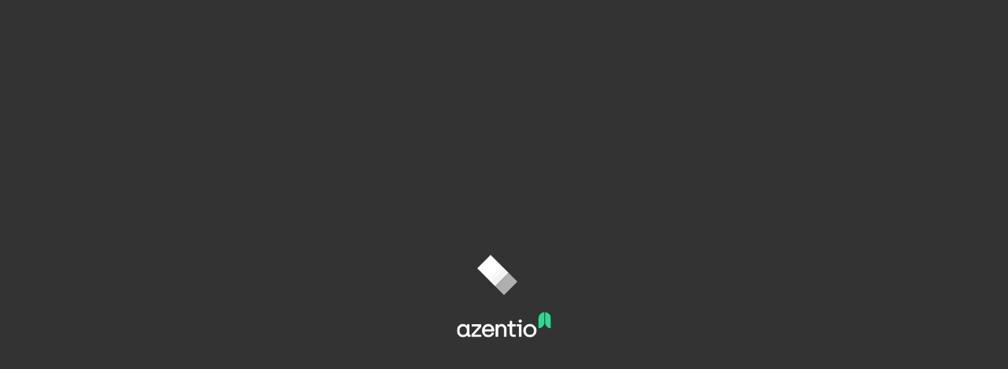

--- FILE ---
content_type: text/html; charset=UTF-8
request_url: https://www.azentio.com/
body_size: 50624
content:
<!DOCTYPE html><html lang="en"><head><script>if(navigator.userAgent.match(/MSIE|Internet Explorer/i)||navigator.userAgent.match(/Trident\/7\..*?rv:11/i)){let e=document.location.href;if(!e.match(/[?&]nonitro/)){if(e.indexOf("?")==-1){if(e.indexOf("#")==-1){document.location.href=e+"?nonitro=1"}else{document.location.href=e.replace("#","?nonitro=1#")}}else{if(e.indexOf("#")==-1){document.location.href=e+"&nonitro=1"}else{document.location.href=e.replace("#","&nonitro=1#")}}}}</script><link rel="preconnect" href="https://cdn-ilehhll.nitrocdn.com" /><meta charset="UTF-8" /><meta name="viewport" content="width=device-width, initial-scale=1" /><meta name="robots" content="index, follow, max-image-preview:large, max-snippet:-1, max-video-preview:-1" /><title>Transforming BFSI and ERP technologies through cutting-edge innovation</title><meta name="description" content="Explore how Azentio's innovative technology is transforming banking, insurance, capital markets, and ERP systems." /><meta property="og:locale" content="en_US" /><meta property="og:type" content="website" /><meta property="og:title" content="Transforming BFSI and ERP technologies through cutting-edge innovation" /><meta property="og:description" content="Explore how Azentio's innovative technology is transforming banking, insurance, capital markets, and ERP systems." /><meta property="og:url" content="https://www.azentio.com/" /><meta property="og:site_name" content="Azentio" /><meta property="article:modified_time" content="2026-01-10T11:54:33+00:00" /><meta name="twitter:card" content="summary_large_image" /><meta name="generator" content="NitroPack" /><script>var NPSH,NitroScrollHelper;NPSH=NitroScrollHelper=function(){let e=null;const o=window.sessionStorage.getItem("nitroScrollPos");function t(){let e=JSON.parse(window.sessionStorage.getItem("nitroScrollPos"))||{};if(typeof e!=="object"){e={}}e[document.URL]=window.scrollY;window.sessionStorage.setItem("nitroScrollPos",JSON.stringify(e))}window.addEventListener("scroll",function(){if(e!==null){clearTimeout(e)}e=setTimeout(t,200)},{passive:true});let r={};r.getScrollPos=()=>{if(!o){return 0}const e=JSON.parse(o);return e[document.URL]||0};r.isScrolled=()=>{return r.getScrollPos()>document.documentElement.clientHeight*.5};return r}();</script><script>(function(){var a=false;var e=document.documentElement.classList;var i=navigator.userAgent.toLowerCase();var n=["android","iphone","ipad"];var r=n.length;var o;var d=null;for(var t=0;t<r;t++){o=n[t];if(i.indexOf(o)>-1)d=o;if(e.contains(o)){a=true;e.remove(o)}}if(a&&d){e.add(d);if(d=="iphone"||d=="ipad"){e.add("ios")}}})();</script><script type="text/worker" id="nitro-web-worker">var preloadRequests=0;var remainingCount={};var baseURI="";self.onmessage=function(e){switch(e.data.cmd){case"RESOURCE_PRELOAD":var o=e.data.requestId;remainingCount[o]=0;e.data.resources.forEach(function(e){preload(e,function(o){return function(){console.log(o+" DONE: "+e);if(--remainingCount[o]==0){self.postMessage({cmd:"RESOURCE_PRELOAD",requestId:o})}}}(o));remainingCount[o]++});break;case"SET_BASEURI":baseURI=e.data.uri;break}};async function preload(e,o){if(typeof URL!=="undefined"&&baseURI){try{var a=new URL(e,baseURI);e=a.href}catch(e){console.log("Worker error: "+e.message)}}console.log("Preloading "+e);try{var n=new Request(e,{mode:"no-cors",redirect:"follow"});await fetch(n);o()}catch(a){console.log(a);var r=new XMLHttpRequest;r.responseType="blob";r.onload=o;r.onerror=o;r.open("GET",e,true);r.send()}}</script><script id="nprl">(()=>{if(window.NPRL!=undefined)return;(function(e){var t=e.prototype;t.after||(t.after=function(){var e,t=arguments,n=t.length,r=0,i=this,o=i.parentNode,a=Node,c=String,u=document;if(o!==null){while(r<n){(e=t[r])instanceof a?(i=i.nextSibling)!==null?o.insertBefore(e,i):o.appendChild(e):o.appendChild(u.createTextNode(c(e)));++r}}})})(Element);var e,t;e=t=function(){var t=false;var r=window.URL||window.webkitURL;var i=true;var o=true;var a=2;var c=null;var u=null;var d=true;var s=window.nitroGtmExcludes!=undefined;var l=s?JSON.parse(atob(window.nitroGtmExcludes)).map(e=>new RegExp(e)):[];var f;var m;var v=null;var p=null;var g=null;var h={touch:["touchmove","touchend"],default:["mousemove","click","keydown","wheel"]};var E=true;var y=[];var w=false;var b=[];var S=0;var N=0;var L=false;var T=0;var R=null;var O=false;var A=false;var C=false;var P=[];var I=[];var M=[];var k=[];var x=false;var _={};var j=new Map;var B="noModule"in HTMLScriptElement.prototype;var q=requestAnimationFrame||mozRequestAnimationFrame||webkitRequestAnimationFrame||msRequestAnimationFrame;const D="gtm.js?id=";function H(e,t){if(!_[e]){_[e]=[]}_[e].push(t)}function U(e,t){if(_[e]){var n=0,r=_[e];for(var n=0;n<r.length;n++){r[n].call(this,t)}}}function Y(){(function(e,t){var r=null;var i=function(e){r(e)};var o=null;var a={};var c=null;var u=null;var d=0;e.addEventListener(t,function(r){if(["load","DOMContentLoaded"].indexOf(t)!=-1){if(u){Q(function(){e.triggerNitroEvent(t)})}c=true}else if(t=="readystatechange"){d++;n.ogReadyState=d==1?"interactive":"complete";if(u&&u>=d){n.documentReadyState=n.ogReadyState;Q(function(){e.triggerNitroEvent(t)})}}});e.addEventListener(t+"Nitro",function(e){if(["load","DOMContentLoaded"].indexOf(t)!=-1){if(!c){e.preventDefault();e.stopImmediatePropagation()}else{}u=true}else if(t=="readystatechange"){u=n.documentReadyState=="interactive"?1:2;if(d<u){e.preventDefault();e.stopImmediatePropagation()}}});switch(t){case"load":o="onload";break;case"readystatechange":o="onreadystatechange";break;case"pageshow":o="onpageshow";break;default:o=null;break}if(o){Object.defineProperty(e,o,{get:function(){return r},set:function(n){if(typeof n!=="function"){r=null;e.removeEventListener(t+"Nitro",i)}else{if(!r){e.addEventListener(t+"Nitro",i)}r=n}}})}Object.defineProperty(e,"addEventListener"+t,{value:function(r){if(r!=t||!n.startedScriptLoading||document.currentScript&&document.currentScript.hasAttribute("nitro-exclude")){}else{arguments[0]+="Nitro"}e.ogAddEventListener.apply(e,arguments);a[arguments[1]]=arguments[0]}});Object.defineProperty(e,"removeEventListener"+t,{value:function(t){var n=a[arguments[1]];arguments[0]=n;e.ogRemoveEventListener.apply(e,arguments)}});Object.defineProperty(e,"triggerNitroEvent"+t,{value:function(t,n){n=n||e;var r=new Event(t+"Nitro",{bubbles:true});r.isNitroPack=true;Object.defineProperty(r,"type",{get:function(){return t},set:function(){}});Object.defineProperty(r,"target",{get:function(){return n},set:function(){}});e.dispatchEvent(r)}});if(typeof e.triggerNitroEvent==="undefined"){(function(){var t=e.addEventListener;var n=e.removeEventListener;Object.defineProperty(e,"ogAddEventListener",{value:t});Object.defineProperty(e,"ogRemoveEventListener",{value:n});Object.defineProperty(e,"addEventListener",{value:function(n){var r="addEventListener"+n;if(typeof e[r]!=="undefined"){e[r].apply(e,arguments)}else{t.apply(e,arguments)}},writable:true});Object.defineProperty(e,"removeEventListener",{value:function(t){var r="removeEventListener"+t;if(typeof e[r]!=="undefined"){e[r].apply(e,arguments)}else{n.apply(e,arguments)}}});Object.defineProperty(e,"triggerNitroEvent",{value:function(t,n){var r="triggerNitroEvent"+t;if(typeof e[r]!=="undefined"){e[r].apply(e,arguments)}}})})()}}).apply(null,arguments)}Y(window,"load");Y(window,"pageshow");Y(window,"DOMContentLoaded");Y(document,"DOMContentLoaded");Y(document,"readystatechange");try{var F=new Worker(r.createObjectURL(new Blob([document.getElementById("nitro-web-worker").textContent],{type:"text/javascript"})))}catch(e){var F=new Worker("data:text/javascript;base64,"+btoa(document.getElementById("nitro-web-worker").textContent))}F.onmessage=function(e){if(e.data.cmd=="RESOURCE_PRELOAD"){U(e.data.requestId,e)}};if(typeof document.baseURI!=="undefined"){F.postMessage({cmd:"SET_BASEURI",uri:document.baseURI})}var G=function(e){if(--S==0){Q(K)}};var W=function(e){e.target.removeEventListener("load",W);e.target.removeEventListener("error",W);e.target.removeEventListener("nitroTimeout",W);if(e.type!="nitroTimeout"){clearTimeout(e.target.nitroTimeout)}if(--N==0&&S==0){Q(J)}};var X=function(e){var t=e.textContent;try{var n=r.createObjectURL(new Blob([t.replace(/^(?:<!--)?(.*?)(?:-->)?$/gm,"$1")],{type:"text/javascript"}))}catch(e){var n="data:text/javascript;base64,"+btoa(t.replace(/^(?:<!--)?(.*?)(?:-->)?$/gm,"$1"))}return n};var K=function(){n.documentReadyState="interactive";document.triggerNitroEvent("readystatechange");document.triggerNitroEvent("DOMContentLoaded");if(window.pageYOffset||window.pageXOffset){window.dispatchEvent(new Event("scroll"))}A=true;Q(function(){if(N==0){Q(J)}Q($)})};var J=function(){if(!A||O)return;O=true;R.disconnect();en();n.documentReadyState="complete";document.triggerNitroEvent("readystatechange");window.triggerNitroEvent("load",document);window.triggerNitroEvent("pageshow",document);if(window.pageYOffset||window.pageXOffset||location.hash){let e=typeof history.scrollRestoration!=="undefined"&&history.scrollRestoration=="auto";if(e&&typeof NPSH!=="undefined"&&NPSH.getScrollPos()>0&&window.pageYOffset>document.documentElement.clientHeight*.5){window.scrollTo(0,NPSH.getScrollPos())}else if(location.hash){try{let e=document.querySelector(location.hash);if(e){e.scrollIntoView()}}catch(e){}}}var e=null;if(a==1){e=eo}else{e=eu}Q(e)};var Q=function(e){setTimeout(e,0)};var V=function(e){if(e.type=="touchend"||e.type=="click"){g=e}};var $=function(){if(d&&g){setTimeout(function(e){return function(){var t=function(e,t,n){var r=new Event(e,{bubbles:true,cancelable:true});if(e=="click"){r.clientX=t;r.clientY=n}else{r.touches=[{clientX:t,clientY:n}]}return r};var n;if(e.type=="touchend"){var r=e.changedTouches[0];n=document.elementFromPoint(r.clientX,r.clientY);n.dispatchEvent(t("touchstart"),r.clientX,r.clientY);n.dispatchEvent(t("touchend"),r.clientX,r.clientY);n.dispatchEvent(t("click"),r.clientX,r.clientY)}else if(e.type=="click"){n=document.elementFromPoint(e.clientX,e.clientY);n.dispatchEvent(t("click"),e.clientX,e.clientY)}}}(g),150);g=null}};var z=function(e){if(e.tagName=="SCRIPT"&&!e.hasAttribute("data-nitro-for-id")&&!e.hasAttribute("nitro-document-write")||e.tagName=="IMG"&&(e.hasAttribute("src")||e.hasAttribute("srcset"))||e.tagName=="IFRAME"&&e.hasAttribute("src")||e.tagName=="LINK"&&e.hasAttribute("href")&&e.hasAttribute("rel")&&e.getAttribute("rel")=="stylesheet"){if(e.tagName==="IFRAME"&&e.src.indexOf("about:blank")>-1){return}var t="";switch(e.tagName){case"LINK":t=e.href;break;case"IMG":if(k.indexOf(e)>-1)return;t=e.srcset||e.src;break;default:t=e.src;break}var n=e.getAttribute("type");if(!t&&e.tagName!=="SCRIPT")return;if((e.tagName=="IMG"||e.tagName=="LINK")&&(t.indexOf("data:")===0||t.indexOf("blob:")===0))return;if(e.tagName=="SCRIPT"&&n&&n!=="text/javascript"&&n!=="application/javascript"){if(n!=="module"||!B)return}if(e.tagName==="SCRIPT"){if(k.indexOf(e)>-1)return;if(e.noModule&&B){return}let t=null;if(document.currentScript){if(document.currentScript.src&&document.currentScript.src.indexOf(D)>-1){t=document.currentScript}if(document.currentScript.hasAttribute("data-nitro-gtm-id")){e.setAttribute("data-nitro-gtm-id",document.currentScript.getAttribute("data-nitro-gtm-id"))}}else if(window.nitroCurrentScript){if(window.nitroCurrentScript.src&&window.nitroCurrentScript.src.indexOf(D)>-1){t=window.nitroCurrentScript}}if(t&&s){let n=false;for(const t of l){n=e.src?t.test(e.src):t.test(e.textContent);if(n){break}}if(!n){e.type="text/googletagmanagerscript";let n=t.hasAttribute("data-nitro-gtm-id")?t.getAttribute("data-nitro-gtm-id"):t.id;if(!j.has(n)){j.set(n,[])}let r=j.get(n);r.push(e);return}}if(!e.src){if(e.textContent.length>0){e.textContent+="\n;if(document.currentScript.nitroTimeout) {clearTimeout(document.currentScript.nitroTimeout);}; setTimeout(function() { this.dispatchEvent(new Event('load')); }.bind(document.currentScript), 0);"}else{return}}else{}k.push(e)}if(!e.hasOwnProperty("nitroTimeout")){N++;e.addEventListener("load",W,true);e.addEventListener("error",W,true);e.addEventListener("nitroTimeout",W,true);e.nitroTimeout=setTimeout(function(){console.log("Resource timed out",e);e.dispatchEvent(new Event("nitroTimeout"))},5e3)}}};var Z=function(e){if(e.hasOwnProperty("nitroTimeout")&&e.nitroTimeout){clearTimeout(e.nitroTimeout);e.nitroTimeout=null;e.dispatchEvent(new Event("nitroTimeout"))}};document.documentElement.addEventListener("load",function(e){if(e.target.tagName=="SCRIPT"||e.target.tagName=="IMG"){k.push(e.target)}},true);document.documentElement.addEventListener("error",function(e){if(e.target.tagName=="SCRIPT"||e.target.tagName=="IMG"){k.push(e.target)}},true);var ee=["appendChild","replaceChild","insertBefore","prepend","append","before","after","replaceWith","insertAdjacentElement"];var et=function(){if(s){window._nitro_setTimeout=window.setTimeout;window.setTimeout=function(e,t,...n){let r=document.currentScript||window.nitroCurrentScript;if(!r||r.src&&r.src.indexOf(D)==-1){return window._nitro_setTimeout.call(window,e,t,...n)}return window._nitro_setTimeout.call(window,function(e,t){return function(...n){window.nitroCurrentScript=e;t(...n)}}(r,e),t,...n)}}ee.forEach(function(e){HTMLElement.prototype["og"+e]=HTMLElement.prototype[e];HTMLElement.prototype[e]=function(...t){if(this.parentNode||this===document.documentElement){switch(e){case"replaceChild":case"insertBefore":t.pop();break;case"insertAdjacentElement":t.shift();break}t.forEach(function(e){if(!e)return;if(e.tagName=="SCRIPT"){z(e)}else{if(e.children&&e.children.length>0){e.querySelectorAll("script").forEach(z)}}})}return this["og"+e].apply(this,arguments)}})};var en=function(){if(s&&typeof window._nitro_setTimeout==="function"){window.setTimeout=window._nitro_setTimeout}ee.forEach(function(e){HTMLElement.prototype[e]=HTMLElement.prototype["og"+e]})};var er=async function(){if(o){ef(f);ef(V);if(v){clearTimeout(v);v=null}}if(T===1){L=true;return}else if(T===0){T=-1}n.startedScriptLoading=true;Object.defineProperty(document,"readyState",{get:function(){return n.documentReadyState},set:function(){}});var e=document.documentElement;var t={attributes:true,attributeFilter:["src"],childList:true,subtree:true};R=new MutationObserver(function(e,t){e.forEach(function(e){if(e.type=="childList"&&e.addedNodes.length>0){e.addedNodes.forEach(function(e){if(!document.documentElement.contains(e)){return}if(e.tagName=="IMG"||e.tagName=="IFRAME"||e.tagName=="LINK"){z(e)}})}if(e.type=="childList"&&e.removedNodes.length>0){e.removedNodes.forEach(function(e){if(e.tagName=="IFRAME"||e.tagName=="LINK"){Z(e)}})}if(e.type=="attributes"){var t=e.target;if(!document.documentElement.contains(t)){return}if(t.tagName=="IFRAME"||t.tagName=="LINK"||t.tagName=="IMG"||t.tagName=="SCRIPT"){z(t)}}})});R.observe(e,t);if(!s){et()}await Promise.all(P);var r=b.shift();var i=null;var a=false;while(r){var c;var u=JSON.parse(atob(r.meta));var d=u.delay;if(r.type=="inline"){var l=document.getElementById(r.id);if(l){l.remove()}else{r=b.shift();continue}c=X(l);if(c===false){r=b.shift();continue}}else{c=r.src}if(!a&&r.type!="inline"&&(typeof u.attributes.async!="undefined"||typeof u.attributes.defer!="undefined")){if(i===null){i=r}else if(i===r){a=true}if(!a){b.push(r);r=b.shift();continue}}var m=document.createElement("script");m.src=c;m.setAttribute("data-nitro-for-id",r.id);for(var p in u.attributes){try{if(u.attributes[p]===false){m.setAttribute(p,"")}else{m.setAttribute(p,u.attributes[p])}}catch(e){console.log("Error while setting script attribute",m,e)}}m.async=false;if(u.canonicalLink!=""&&Object.getOwnPropertyDescriptor(m,"src")?.configurable!==false){(e=>{Object.defineProperty(m,"src",{get:function(){return e.canonicalLink},set:function(){}})})(u)}if(d){setTimeout((function(e,t){var n=document.querySelector("[data-nitro-marker-id='"+t+"']");if(n){n.after(e)}else{document.head.appendChild(e)}}).bind(null,m,r.id),d)}else{m.addEventListener("load",G);m.addEventListener("error",G);if(!m.noModule||!B){S++}var g=document.querySelector("[data-nitro-marker-id='"+r.id+"']");if(g){Q(function(e,t){return function(){e.after(t)}}(g,m))}else{Q(function(e){return function(){document.head.appendChild(e)}}(m))}}r=b.shift()}};var ei=function(){var e=document.getElementById("nitro-deferred-styles");var t=document.createElement("div");t.innerHTML=e.textContent;return t};var eo=async function(e){isPreload=e&&e.type=="NitroPreload";if(!isPreload){T=-1;E=false;if(o){ef(f);ef(V);if(v){clearTimeout(v);v=null}}}if(w===false){var t=ei();let e=t.querySelectorAll('style,link[rel="stylesheet"]');w=e.length;if(w){let e=document.getElementById("nitro-deferred-styles-marker");e.replaceWith.apply(e,t.childNodes)}else if(isPreload){Q(ed)}else{es()}}else if(w===0&&!isPreload){es()}};var ea=function(){var e=ei();var t=e.childNodes;var n;var r=[];for(var i=0;i<t.length;i++){n=t[i];if(n.href){r.push(n.href)}}var o="css-preload";H(o,function(e){eo(new Event("NitroPreload"))});if(r.length){F.postMessage({cmd:"RESOURCE_PRELOAD",resources:r,requestId:o})}else{Q(function(){U(o)})}};var ec=function(){if(T===-1)return;T=1;var e=[];var t,n;for(var r=0;r<b.length;r++){t=b[r];if(t.type!="inline"){if(t.src){n=JSON.parse(atob(t.meta));if(n.delay)continue;if(n.attributes.type&&n.attributes.type=="module"&&!B)continue;e.push(t.src)}}}if(e.length){var i="js-preload";H(i,function(e){T=2;if(L){Q(er)}});F.postMessage({cmd:"RESOURCE_PRELOAD",resources:e,requestId:i})}};var eu=function(){while(I.length){style=I.shift();if(style.hasAttribute("nitropack-onload")){style.setAttribute("onload",style.getAttribute("nitropack-onload"));Q(function(e){return function(){e.dispatchEvent(new Event("load"))}}(style))}}while(M.length){style=M.shift();if(style.hasAttribute("nitropack-onerror")){style.setAttribute("onerror",style.getAttribute("nitropack-onerror"));Q(function(e){return function(){e.dispatchEvent(new Event("error"))}}(style))}}};var ed=function(){if(!x){if(i){Q(function(){var e=document.getElementById("nitro-critical-css");if(e){e.remove()}})}x=true;onStylesLoadEvent=new Event("NitroStylesLoaded");onStylesLoadEvent.isNitroPack=true;window.dispatchEvent(onStylesLoadEvent)}};var es=function(){if(a==2){Q(er)}else{eu()}};var el=function(e){m.forEach(function(t){document.addEventListener(t,e,true)})};var ef=function(e){m.forEach(function(t){document.removeEventListener(t,e,true)})};if(s){et()}return{setAutoRemoveCriticalCss:function(e){i=e},registerScript:function(e,t,n){b.push({type:"remote",src:e,id:t,meta:n})},registerInlineScript:function(e,t){b.push({type:"inline",id:e,meta:t})},registerStyle:function(e,t,n){y.push({href:e,rel:t,media:n})},onLoadStyle:function(e){I.push(e);if(w!==false&&--w==0){Q(ed);if(E){E=false}else{es()}}},onErrorStyle:function(e){M.push(e);if(w!==false&&--w==0){Q(ed);if(E){E=false}else{es()}}},loadJs:function(e,t){if(!e.src){var n=X(e);if(n!==false){e.src=n;e.textContent=""}}if(t){Q(function(e,t){return function(){e.after(t)}}(t,e))}else{Q(function(e){return function(){document.head.appendChild(e)}}(e))}},loadQueuedResources:async function(){window.dispatchEvent(new Event("NitroBootStart"));if(p){clearTimeout(p);p=null}window.removeEventListener("load",e.loadQueuedResources);f=a==1?er:eo;if(!o||g){Q(f)}else{if(navigator.userAgent.indexOf(" Edge/")==-1){ea();H("css-preload",ec)}el(f);if(u){if(c){v=setTimeout(f,c)}}else{}}},fontPreload:function(e){var t="critical-fonts";H(t,function(e){document.getElementById("nitro-critical-fonts").type="text/css"});F.postMessage({cmd:"RESOURCE_PRELOAD",resources:e,requestId:t})},boot:function(){if(t)return;t=true;C=typeof NPSH!=="undefined"&&NPSH.isScrolled();let n=document.prerendering;if(location.hash||C||n){o=false}m=h.default.concat(h.touch);p=setTimeout(e.loadQueuedResources,1500);el(V);if(C){e.loadQueuedResources()}else{window.addEventListener("load",e.loadQueuedResources)}},addPrerequisite:function(e){P.push(e)},getTagManagerNodes:function(e){if(!e)return j;return j.get(e)??[]}}}();var n,r;n=r=function(){var t=document.write;return{documentWrite:function(n,r){if(n&&n.hasAttribute("nitro-exclude")){return t.call(document,r)}var i=null;if(n.documentWriteContainer){i=n.documentWriteContainer}else{i=document.createElement("span");n.documentWriteContainer=i}var o=null;if(n){if(n.hasAttribute("data-nitro-for-id")){o=document.querySelector('template[data-nitro-marker-id="'+n.getAttribute("data-nitro-for-id")+'"]')}else{o=n}}i.innerHTML+=r;i.querySelectorAll("script").forEach(function(e){e.setAttribute("nitro-document-write","")});if(!i.parentNode){if(o){o.parentNode.insertBefore(i,o)}else{document.body.appendChild(i)}}var a=document.createElement("span");a.innerHTML=r;var c=a.querySelectorAll("script");if(c.length){c.forEach(function(t){var n=t.getAttributeNames();var r=document.createElement("script");n.forEach(function(e){r.setAttribute(e,t.getAttribute(e))});r.async=false;if(!t.src&&t.textContent){r.textContent=t.textContent}e.loadJs(r,o)})}},TrustLogo:function(e,t){var n=document.getElementById(e);var r=document.createElement("img");r.src=t;n.parentNode.insertBefore(r,n)},documentReadyState:"loading",ogReadyState:document.readyState,startedScriptLoading:false,loadScriptDelayed:function(e,t){setTimeout(function(){var t=document.createElement("script");t.src=e;document.head.appendChild(t)},t)}}}();document.write=function(e){n.documentWrite(document.currentScript,e)};document.writeln=function(e){n.documentWrite(document.currentScript,e+"\n")};window.NPRL=e;window.NitroResourceLoader=t;window.NPh=n;window.NitroPackHelper=r})();</script><template id="nitro-deferred-styles-marker"></template><style id="nitro-fonts">@font-face{font-family:"Font Awesome 5 Free";font-display:swap;font-weight:900;src:url("https://cdn-ilehhll.nitrocdn.com/VMPOGTwWWQyuJVfSclItwdSUnyMQtGsY/assets/static/source/rev-ae39280/www.azentio.com/wp-content/themes/azentio/assets/webfonts/fa-solid-900.woff2") format("woff2")}@font-face{font-family:"Font Awesome 5 Free";font-display:swap;font-weight:400;src:url("https://cdn-ilehhll.nitrocdn.com/VMPOGTwWWQyuJVfSclItwdSUnyMQtGsY/assets/static/source/rev-ae39280/www.azentio.com/wp-content/themes/azentio/assets/webfonts/fa-regular-400.woff2") format("woff2")}@font-face{font-display:swap;font-family:Poppins;font-style:normal;font-weight:400;src:url("https://cdn-ilehhll.nitrocdn.com/VMPOGTwWWQyuJVfSclItwdSUnyMQtGsY/assets/static/source/rev-ae39280/www.azentio.com/wp-content/themes/azentio/assets/css/fonts/Poppins-Regular.eot");src:url("https://cdn-ilehhll.nitrocdn.com/VMPOGTwWWQyuJVfSclItwdSUnyMQtGsY/assets/static/source/rev-ae39280/www.azentio.com/wp-content/themes/azentio/assets/css/fonts/Poppins-Regular.woff2") format("woff2")}@font-face{font-display:swap;font-family:PoppinsLight;font-style:normal;font-weight:300;src:url("https://cdn-ilehhll.nitrocdn.com/VMPOGTwWWQyuJVfSclItwdSUnyMQtGsY/assets/static/source/rev-ae39280/www.azentio.com/wp-content/themes/azentio/assets/css/fonts/Poppins-Light.eot");src:url("https://cdn-ilehhll.nitrocdn.com/VMPOGTwWWQyuJVfSclItwdSUnyMQtGsY/assets/static/source/rev-ae39280/www.azentio.com/wp-content/themes/azentio/assets/css/fonts/Poppins-Light.woff2") format("woff2")}@font-face{font-display:swap;font-family:PoppinsSemiBold;font-style:normal;font-weight:600;src:url("https://cdn-ilehhll.nitrocdn.com/VMPOGTwWWQyuJVfSclItwdSUnyMQtGsY/assets/static/source/rev-ae39280/www.azentio.com/wp-content/themes/azentio/assets/css/fonts/Poppins-SemiBold.eot");src:url("https://cdn-ilehhll.nitrocdn.com/VMPOGTwWWQyuJVfSclItwdSUnyMQtGsY/assets/static/source/rev-ae39280/www.azentio.com/wp-content/themes/azentio/assets/css/fonts/Poppins-SemiBold.woff2") format("woff2")}@font-face{font-family:"Font Awesome 5 Free";font-display:swap;font-weight:900;src:url("https://cdn-ilehhll.nitrocdn.com/VMPOGTwWWQyuJVfSclItwdSUnyMQtGsY/assets/static/source/rev-ae39280/www.azentio.com/wp-content/themes/azentio/assets/webfonts/fa-solid-900.woff2") format("woff2")}@font-face{font-family:"Font Awesome 5 Free";font-display:swap;font-weight:400;src:url("https://cdn-ilehhll.nitrocdn.com/VMPOGTwWWQyuJVfSclItwdSUnyMQtGsY/assets/static/source/rev-ae39280/www.azentio.com/wp-content/themes/azentio/assets/webfonts/fa-regular-400.woff2") format("woff2")}</style><style type="text/css" id="nitro-critical-css">@charset "UTF-8";:root{--bs-blue:#0d6efd;--bs-indigo:#6610f2;--bs-purple:#6f42c1;--bs-pink:#d63384;--bs-red:#dc3545;--bs-orange:#fd7e14;--bs-yellow:#ffc107;--bs-green:#198754;--bs-teal:#20c997;--bs-cyan:#0dcaf0;--bs-black:#000;--bs-white:#fff;--bs-gray:#6c757d;--bs-gray-dark:#343a40;--bs-gray-100:#f8f9fa;--bs-gray-200:#e9ecef;--bs-gray-300:#dee2e6;--bs-gray-400:#ced4da;--bs-gray-500:#adb5bd;--bs-gray-600:#6c757d;--bs-gray-700:#495057;--bs-gray-800:#343a40;--bs-gray-900:#212529;--bs-primary:#0d6efd;--bs-secondary:#6c757d;--bs-success:#198754;--bs-info:#0dcaf0;--bs-warning:#ffc107;--bs-danger:#dc3545;--bs-light:#f8f9fa;--bs-dark:#212529;--bs-primary-rgb:13,110,253;--bs-secondary-rgb:108,117,125;--bs-success-rgb:25,135,84;--bs-info-rgb:13,202,240;--bs-warning-rgb:255,193,7;--bs-danger-rgb:220,53,69;--bs-light-rgb:248,249,250;--bs-dark-rgb:33,37,41;--bs-primary-text-emphasis:#052c65;--bs-secondary-text-emphasis:#2b2f32;--bs-success-text-emphasis:#0a3622;--bs-info-text-emphasis:#055160;--bs-warning-text-emphasis:#664d03;--bs-danger-text-emphasis:#58151c;--bs-light-text-emphasis:#495057;--bs-dark-text-emphasis:#495057;--bs-primary-bg-subtle:#cfe2ff;--bs-secondary-bg-subtle:#e2e3e5;--bs-success-bg-subtle:#d1e7dd;--bs-info-bg-subtle:#cff4fc;--bs-warning-bg-subtle:#fff3cd;--bs-danger-bg-subtle:#f8d7da;--bs-light-bg-subtle:#fcfcfd;--bs-dark-bg-subtle:#ced4da;--bs-primary-border-subtle:#9ec5fe;--bs-secondary-border-subtle:#c4c8cb;--bs-success-border-subtle:#a3cfbb;--bs-info-border-subtle:#9eeaf9;--bs-warning-border-subtle:#ffe69c;--bs-danger-border-subtle:#f1aeb5;--bs-light-border-subtle:#e9ecef;--bs-dark-border-subtle:#adb5bd;--bs-white-rgb:255,255,255;--bs-black-rgb:0,0,0;--bs-font-sans-serif:system-ui,-apple-system,"Segoe UI",Roboto,"Helvetica Neue","Noto Sans","Liberation Sans",Arial,sans-serif,"Apple Color Emoji","Segoe UI Emoji","Segoe UI Symbol","Noto Color Emoji";--bs-font-monospace:SFMono-Regular,Menlo,Monaco,Consolas,"Liberation Mono","Courier New",monospace;--bs-gradient:linear-gradient(180deg,rgba(255,255,255,.15),rgba(255,255,255,0));--bs-body-font-family:var(--bs-font-sans-serif);--bs-body-font-size:1rem;--bs-body-font-weight:400;--bs-body-line-height:1.5;--bs-body-color:#212529;--bs-body-color-rgb:33,37,41;--bs-body-bg:#fff;--bs-body-bg-rgb:255,255,255;--bs-emphasis-color:#000;--bs-emphasis-color-rgb:0,0,0;--bs-secondary-color:rgba(33,37,41,.75);--bs-secondary-color-rgb:33,37,41;--bs-secondary-bg:#e9ecef;--bs-secondary-bg-rgb:233,236,239;--bs-tertiary-color:rgba(33,37,41,.5);--bs-tertiary-color-rgb:33,37,41;--bs-tertiary-bg:#f8f9fa;--bs-tertiary-bg-rgb:248,249,250;--bs-heading-color:inherit;--bs-link-color:#0d6efd;--bs-link-color-rgb:13,110,253;--bs-link-decoration:underline;--bs-link-hover-color:#0a58ca;--bs-link-hover-color-rgb:10,88,202;--bs-code-color:#d63384;--bs-highlight-bg:#fff3cd;--bs-border-width:1px;--bs-border-style:solid;--bs-border-color:#dee2e6;--bs-border-color-translucent:rgba(0,0,0,.175);--bs-border-radius:.375rem;--bs-border-radius-sm:.25rem;--bs-border-radius-lg:.5rem;--bs-border-radius-xl:1rem;--bs-border-radius-xxl:2rem;--bs-border-radius-2xl:var(--bs-border-radius-xxl);--bs-border-radius-pill:50rem;--bs-box-shadow:0 .5rem 1rem rgba(0,0,0,.15);--bs-box-shadow-sm:0 .125rem .25rem rgba(0,0,0,.075);--bs-box-shadow-lg:0 1rem 3rem rgba(0,0,0,.175);--bs-box-shadow-inset:inset 0 1px 2px rgba(0,0,0,.075);--bs-focus-ring-width:.25rem;--bs-focus-ring-opacity:.25;--bs-focus-ring-color:rgba(13,110,253,.25);--bs-form-valid-color:#198754;--bs-form-valid-border-color:#198754;--bs-form-invalid-color:#dc3545;--bs-form-invalid-border-color:#dc3545}*,::after,::before{box-sizing:border-box}@media (prefers-reduced-motion:no-preference){:root{scroll-behavior:smooth}}body{margin:0;font-family:var(--bs-body-font-family);font-size:var(--bs-body-font-size);font-weight:var(--bs-body-font-weight);line-height:var(--bs-body-line-height);color:var(--bs-body-color);text-align:var(--bs-body-text-align);background-color:var(--bs-body-bg);-webkit-text-size-adjust:100%}h1,h2,h3{margin-top:0;margin-bottom:.5rem;font-weight:500;line-height:1.2;color:var(--bs-heading-color)}h1{font-size:calc(1.375rem + 1.5vw)}@media (min-width:1200px){h1{font-size:2.5rem}}h2{font-size:calc(1.325rem + .9vw)}@media (min-width:1200px){h2{font-size:2rem}}h3{font-size:calc(1.3rem + .6vw)}@media (min-width:1200px){h3{font-size:1.75rem}}p{margin-top:0;margin-bottom:1rem}ul{padding-left:2rem}ul{margin-top:0;margin-bottom:1rem}ul ul{margin-bottom:0}a{color:rgba(var(--bs-link-color-rgb),var(--bs-link-opacity,1));text-decoration:underline}img,svg{vertical-align:middle}button{border-radius:0}button,input{margin:0;font-family:inherit;font-size:inherit;line-height:inherit}button{text-transform:none}[type=submit],button{-webkit-appearance:button}::-moz-focus-inner{padding:0;border-style:none}::-webkit-datetime-edit-day-field,::-webkit-datetime-edit-fields-wrapper,::-webkit-datetime-edit-hour-field,::-webkit-datetime-edit-minute,::-webkit-datetime-edit-month-field,::-webkit-datetime-edit-text,::-webkit-datetime-edit-year-field{padding:0}::-webkit-inner-spin-button{height:auto}[type=search]{outline-offset:-2px;-webkit-appearance:textfield}::-webkit-search-decoration{-webkit-appearance:none}::-webkit-color-swatch-wrapper{padding:0}::-webkit-file-upload-button{font:inherit;-webkit-appearance:button}::file-selector-button{font:inherit;-webkit-appearance:button}.img-fluid{max-width:100%;height:auto}.container{--bs-gutter-x:1.5rem;--bs-gutter-y:0;width:100%;padding-right:calc(var(--bs-gutter-x) * .5);padding-left:calc(var(--bs-gutter-x) * .5);margin-right:auto;margin-left:auto}@media (min-width:576px){.container{max-width:540px}}@media (min-width:768px){.container{max-width:720px}}@media (min-width:992px){.container{max-width:960px}}@media (min-width:1200px){.container{max-width:1140px}}@media (min-width:1400px){.container{max-width:1320px}}:root{--bs-breakpoint-xs:0;--bs-breakpoint-sm:576px;--bs-breakpoint-md:768px;--bs-breakpoint-lg:992px;--bs-breakpoint-xl:1200px;--bs-breakpoint-xxl:1400px}.row{--bs-gutter-x:1.5rem;--bs-gutter-y:0;display:flex;flex-wrap:wrap;margin-top:calc(-1 * var(--bs-gutter-y));margin-right:calc(-.5 * var(--bs-gutter-x));margin-left:calc(-.5 * var(--bs-gutter-x))}.row>*{flex-shrink:0;width:100%;max-width:100%;padding-right:calc(var(--bs-gutter-x) * .5);padding-left:calc(var(--bs-gutter-x) * .5);margin-top:var(--bs-gutter-y)}@media (min-width:992px){.col-lg-5{flex:0 0 auto;width:41.66666667%}.col-lg-7{flex:0 0 auto;width:58.33333333%}.col-lg-12{flex:0 0 auto;width:100%}}.form-control{display:block;width:100%;padding:.375rem .75rem;font-size:1rem;font-weight:400;line-height:1.5;color:var(--bs-body-color);background-color:var(--bs-body-bg);background-clip:padding-box;border:var(--bs-border-width) solid var(--bs-border-color);-webkit-appearance:none;-moz-appearance:none;appearance:none;border-radius:var(--bs-border-radius)}.form-control::-webkit-date-and-time-value{min-width:85px;height:1.5em;margin:0}.form-control::-webkit-datetime-edit{display:block;padding:0}.form-control::-moz-placeholder{color:var(--bs-secondary-color);opacity:1}.form-control::-webkit-file-upload-button{padding:.375rem .75rem;margin:-.375rem -.75rem;-webkit-margin-end:.75rem;margin-inline-end:.75rem;color:var(--bs-body-color);background-color:var(--bs-tertiary-bg);border-color:inherit;border-style:solid;border-width:0;border-inline-end-width:var(--bs-border-width);border-radius:0}.dropdown{position:relative}.btn-close{--bs-btn-close-color:#000;--bs-btn-close-bg:url("data:image/svg+xml,%3csvg xmlns=\'http://www.w3.org/2000/svg\' viewBox=\'0 0 16 16\' fill=\'%23000\'%3e%3cpath d=\'M.293.293a1 1 0 0 1 1.414 0L8 6.586 14.293.293a1 1 0 1 1 1.414 1.414L9.414 8l6.293 6.293a1 1 0 0 1-1.414 1.414L8 9.414l-6.293 6.293a1 1 0 0 1-1.414-1.414L6.586 8 .293 1.707a1 1 0 0 1 0-1.414z\'/%3e%3c/svg%3e");--bs-btn-close-opacity:.5;--bs-btn-close-hover-opacity:.75;--bs-btn-close-focus-shadow:0 0 0 .25rem rgba(13,110,253,.25);--bs-btn-close-focus-opacity:1;--bs-btn-close-disabled-opacity:.25;--bs-btn-close-white-filter:invert(1) grayscale(100%) brightness(200%);box-sizing:content-box;width:1em;height:1em;padding:.25em .25em;color:var(--bs-btn-close-color);background:transparent var(--bs-btn-close-bg) center/1em auto no-repeat;border:0;border-radius:.375rem;opacity:var(--bs-btn-close-opacity)}.border-0{border:0 !important}.align-self-center{align-self:center !important}.fa{font-family:var(--fa-style-family,"Font Awesome 6 Free");font-weight:var(--fa-style,900)}.fa{-moz-osx-font-smoothing:grayscale;-webkit-font-smoothing:antialiased;display:var(--fa-display,inline-block);font-style:normal;font-variant:normal;line-height:1;text-rendering:auto}.fa-search:before{content:""}.fa-x:before{content:"X"}:host,:root{--fa-style-family-brands:"Font Awesome 6 Brands";--fa-font-brands:normal 400 1em/1 "Font Awesome 6 Brands"}:host,:root{--fa-font-regular:normal 400 1em/1 "Font Awesome 6 Free"}:host,:root{--fa-style-family-classic:"Font Awesome 6 Free";--fa-font-solid:normal 900 1em/1 "Font Awesome 6 Free"}ul{margin-bottom:1rem}ul{margin-top:0}.img-fluid{height:auto;max-width:100%}.preloader-logo img,.row>*{width:100%}.row{--bs-gutter-y:0}ul{padding-left:2rem}ul ul{margin-bottom:0}img,svg{vertical-align:middle}button{border-radius:0}button,input{font-family:inherit;font-size:inherit;line-height:inherit;margin:0}button{text-transform:none}[type="submit"],button{-webkit-appearance:button}::-moz-focus-inner{border-style:none;padding:0}@media (min-width:1200px){h1{font-size:2.5rem}h2{font-size:2rem}h3{font-size:1.75rem}}::-webkit-datetime-edit-day-field,::-webkit-datetime-edit-fields-wrapper,::-webkit-datetime-edit-hour-field,::-webkit-datetime-edit-minute,::-webkit-datetime-edit-month-field,::-webkit-datetime-edit-text,::-webkit-datetime-edit-year-field{padding:0}::-webkit-inner-spin-button{height:auto}[type="search"]{-webkit-appearance:textfield;outline-offset:-2px}::-webkit-search-decoration{-webkit-appearance:none}::-webkit-color-swatch-wrapper{padding:0}::file-selector-button{font:inherit}::-webkit-file-upload-button{-webkit-appearance:button;font:inherit}:root{--bs-black-rgb:0,0,0;--bs-black:#000;--bs-blue:#0d6efd;--bs-body-bg-rgb:255,255,255;--bs-body-bg:#fff;--bs-body-color-rgb:33,37,41;--bs-body-color:#212529;--bs-body-font-family:var(--bs-font-sans-serif);--bs-body-font-size:1rem;--bs-body-font-weight:400;--bs-body-line-height:1.5;--bs-border-color-translucent:rgba(0,0,0,.175);--bs-border-color:#dee2e6;--bs-border-radius-2xl:var(--bs-border-radius-xxl);--bs-border-radius-lg:.5rem;--bs-border-radius-pill:50rem;--bs-border-radius-sm:.25rem;--bs-border-radius-xl:1rem;--bs-border-radius-xxl:2rem;--bs-border-radius:.375rem;--bs-border-style:solid;--bs-border-width:1px;--bs-box-shadow-inset:inset 0 1px 2px rgba(0,0,0,.075);--bs-box-shadow-lg:0 1rem 3rem rgba(0,0,0,.175);--bs-box-shadow-sm:0 .125rem .25rem rgba(0,0,0,.075);--bs-box-shadow:0 .5rem 1rem rgba(0,0,0,.15);--bs-code-color:#d63384;--bs-cyan:#0dcaf0;--bs-danger-bg-subtle:#f8d7da;--bs-danger-border-subtle:#f1aeb5;--bs-danger-rgb:220,53,69;--bs-danger-text-emphasis:#58151c;--bs-danger:#dc3545;--bs-dark-bg-subtle:#ced4da;--bs-dark-border-subtle:#adb5bd;--bs-dark-rgb:33,37,41;--bs-dark-text-emphasis:#495057;--bs-dark:#212529;--bs-emphasis-color-rgb:0,0,0;--bs-emphasis-color:#000;--bs-focus-ring-color:rgba(13,110,253,.25);--bs-focus-ring-opacity:.25;--bs-focus-ring-width:.25rem;--bs-font-monospace:SFMono-Regular,Menlo,Monaco,Consolas,"Liberation Mono","Courier New",monospace;--bs-font-sans-serif:system-ui,-apple-system,"Segoe UI",Roboto,"Helvetica Neue","Noto Sans","Liberation Sans",Arial,sans-serif,"Apple Color Emoji","Segoe UI Emoji","Segoe UI Symbol","Noto Color Emoji";--bs-form-invalid-border-color:#dc3545;--bs-form-invalid-color:#dc3545;--bs-form-valid-border-color:#198754;--bs-form-valid-color:#198754;--bs-gradient:linear-gradient(180deg,rgba(255,255,255,.15),rgba(255,255,255,0));--bs-gray-100:#f8f9fa;--bs-gray-200:#e9ecef;--bs-gray-300:#dee2e6;--bs-gray-400:#ced4da;--bs-gray-500:#adb5bd;--bs-gray-600:#6c757d;--bs-gray-700:#495057;--bs-gray-800:#343a40;--bs-gray-900:#212529;--bs-gray-dark:#343a40;--bs-gray:#6c757d;--bs-green:#198754;--bs-heading-color:inherit;--bs-highlight-bg:#fff3cd;--bs-highlight-color:#212529;--bs-indigo:#6610f2;--bs-info-bg-subtle:#cff4fc;--bs-info-border-subtle:#9eeaf9;--bs-info-rgb:13,202,240;--bs-info-text-emphasis:#055160;--bs-info:#0dcaf0;--bs-light-bg-subtle:#fcfcfd;--bs-light-border-subtle:#e9ecef;--bs-light-rgb:248,249,250;--bs-light-text-emphasis:#495057;--bs-light:#f8f9fa;--bs-link-color-rgb:13,110,253;--bs-link-color:#0d6efd;--bs-link-decoration:underline;--bs-link-hover-color-rgb:10,88,202;--bs-link-hover-color:#0a58ca;--bs-orange:#fd7e14;--bs-pink:#d63384;--bs-primary-bg-subtle:#cfe2ff;--bs-primary-border-subtle:#9ec5fe;--bs-primary-rgb:13,110,253;--bs-primary-text-emphasis:#052c65;--bs-primary:#0d6efd;--bs-purple:#6f42c1;--bs-red:#dc3545;--bs-secondary-bg-rgb:233,236,239;--bs-secondary-bg-subtle:#e2e3e5;--bs-secondary-bg:#e9ecef;--bs-secondary-border-subtle:#c4c8cb;--bs-secondary-color-rgb:33,37,41;--bs-secondary-color:rgba(33,37,41,.75);--bs-secondary-rgb:108,117,125;--bs-secondary-text-emphasis:#2b2f32;--bs-secondary:#6c757d;--bs-success-bg-subtle:#d1e7dd;--bs-success-border-subtle:#a3cfbb;--bs-success-rgb:25,135,84;--bs-success-text-emphasis:#0a3622;--bs-success:#198754;--bs-teal:#20c997;--bs-tertiary-bg-rgb:248,249,250;--bs-tertiary-bg:#f8f9fa;--bs-tertiary-color-rgb:33,37,41;--bs-tertiary-color:rgba(33,37,41,.5);--bs-warning-bg-subtle:#fff3cd;--bs-warning-border-subtle:#ffe69c;--bs-warning-rgb:255,193,7;--bs-warning-text-emphasis:#664d03;--bs-warning:#ffc107;--bs-white-rgb:255,255,255;--bs-white:#fff;--bs-yellow:#ffc107}*,::after,::before{box-sizing:border-box}@media (prefers-reduced-motion:no-preference){:root{scroll-behavior:smooth}}body{-webkit-text-size-adjust:100%;background-color:var(--bs-body-bg);color:var(--bs-body-color);font-family:var(--bs-body-font-family);font-size:var(--bs-body-font-size);font-weight:var(--bs-body-font-weight);line-height:var(--bs-body-line-height);margin:0;text-align:var(--bs-body-text-align)}h1,h2,h3{color:var(--bs-heading-color);font-weight:500;line-height:1.2;margin-bottom:.5rem;margin-top:0}h1{font-size:calc(1.375rem + 1.5vw)}h2{font-size:calc(1.325rem + .9vw)}h3{font-size:calc(1.3rem + .6vw)}a{color:rgba(var(--bs-link-color-rgb),var(--bs-link-opacity,1));color:#333}.form-control{-webkit-appearance:none;font-weight:400}.container{--bs-gutter-x:1.5rem;--bs-gutter-y:0;margin-left:auto;margin-right:auto;padding-left:calc(var(--bs-gutter-x) * .5);padding-right:calc(var(--bs-gutter-x) * .5);width:100%}@media (min-width:576px){.container{max-width:540px}}@media (min-width:768px){.container{max-width:720px}}@media (min-width:992px){.container{max-width:960px}.col-lg-12{flex:0 0 auto;width:100%}.col-lg-5{flex:0 0 auto;width:41.66666667%}.col-lg-7{flex:0 0 auto;width:58.33333333%}}@media (min-width:1200px){h1{font-size:2.5rem}h2{font-size:2rem}h3{font-size:1.75rem}::file-selector-button{-webkit-appearance:button;font:inherit}.container{max-width:1140px}}:root{--bs-breakpoint-lg:992px;--bs-breakpoint-md:768px;--bs-breakpoint-sm:576px;--bs-breakpoint-xl:1200px;--bs-breakpoint-xs:0;--bs-breakpoint-xxl:1400px}.row{--bs-gutter-x:1.5rem;display:flex;flex-wrap:wrap;margin-left:calc(-.5 * var(--bs-gutter-x));margin-right:calc(-.5 * var(--bs-gutter-x));margin-top:calc(-1 * var(--bs-gutter-y))}.row>*{flex-shrink:0;margin-top:var(--bs-gutter-y);max-width:100%;padding-left:calc(var(--bs-gutter-x) * .5);padding-right:calc(var(--bs-gutter-x) * .5)}.preloader-layout{overflow:hidden}.form-control{background-color:var(--bs-body-bg);color:var(--bs-body-color)}.form-control{-moz-appearance:none;appearance:none;background-clip:padding-box;border-radius:var(--bs-border-radius);border:var(--bs-border-width) solid var(--bs-border-color);display:block;font-size:1rem;line-height:1.5;padding:.375rem .75rem;width:100%}.form-control::-webkit-date-and-time-value{height:1.5em;margin:0;min-width:85px}.form-control::-webkit-datetime-edit{display:block;padding:0}.form-control::-moz-placeholder{color:var(--bs-secondary-color);opacity:1}.form-control::-webkit-file-upload-button{-webkit-margin-end:.75rem;background-color:var(--bs-tertiary-bg);border-inline-end-width:var(--bs-border-width);border-radius:0;border:0 solid;color:var(--bs-body-color);margin-inline-end:.75rem;margin:-.375rem -.75rem;padding:.375rem .75rem;border-color:inherit}.dropdown,.main-menu .main-menu__list>li{position:relative}a,a:visited{text-decoration:none}.dstp__menu{display:block}.btn-close{color:var(--bs-btn-close-color)}.btn-close{--bs-btn-close-bg:url("data:image/svg+xml,%3csvg xmlns=\'http://www.w3.org/2000/svg\' viewBox=\'0 0 16 16\' fill=\'%23000\'%3e%3cpath d=\'M.293.293a1 1 0 0 1 1.414 0L8 6.586 14.293.293a1 1 0 1 1 1.414 1.414L9.414 8l6.293 6.293a1 1 0 0 1-1.414 1.414L8 9.414l-6.293 6.293a1 1 0 0 1-1.414-1.414L6.586 8 .293 1.707a1 1 0 0 1 0-1.414z\'/%3e%3c/svg%3e");--bs-btn-close-color:#000;--bs-btn-close-disabled-opacity:.25;--bs-btn-close-focus-opacity:1;--bs-btn-close-focus-shadow:0 0 0 .25rem rgba(13,110,253,.25);--bs-btn-close-hover-opacity:.75;--bs-btn-close-opacity:.5;--bs-btn-close-white-filter:invert(1) grayscale(100%) brightness(200%);background:rgba(255,255,255,0) var(--bs-btn-close-bg) center/1em auto no-repeat;border-radius:.375rem;border:0;box-sizing:content-box;height:1em;opacity:var(--bs-btn-close-opacity);padding:.25em;width:1em}body,html{overflow-x:hidden}.bnr_bt_cont_nw{display:flex}.border-0{border:0}.search-details{height:auto}.align-self-center{align-self:center}.menu.header-srch-btn-cont{margin:0}.btn-12:after,.btn-12:before{z-index:-1}@media (min-width:1400px){.container{max-width:1320px}}body{color:#76777a;font-family:Poppins}.loader::after,.loader::before{box-sizing:border-box;content:"";height:24px;width:24px}.banner-section.home-page{padding-top:40px}p{color:#16303d;font-size:18px;font-weight:400;line-height:28px;margin:0}h1,h2,h3{color:#16303d;margin:0}@media (max-width:575px){h1 br,h2 br{display:none}}::placeholder{color:inherit;opacity:1}.preloader-layout{position:fixed;text-align:center}::-webkit-scrollbar{height:12px;width:8px}::-webkit-scrollbar-track{background-color:#f1f1f1;border-radius:10px}::-webkit-scrollbar-thumb{background-color:#888;border-radius:10px;border:3px solid #f1f1f1}::-webkit-scrollbar-thumb:hover{background-color:#555}.row{--bs-gutter-y:0px}.row>*{padding:0 10px}.btn-12 span{color:#fff}.preloader-layout{align-items:center;background-color:#333;display:flex;height:100vh;justify-content:center;left:0;margin:auto;right:0;top:0;width:100%;z-index:2000000000}.loader{display:inline-block;height:48px;margin:25px;position:relative;transform:rotate(45deg);width:48px}.loader::after,.loader::before{left:0;position:absolute}.loader::before{animation:4s infinite animloader;top:-24px}.loader::after{animation:2s infinite animloader2;background:rgba(255,255,255,.85);box-shadow:0 0 10px rgba(0,0,0,.15);top:0}@keyframes animloader{0%,100%{box-shadow:0 24px rgba(255,255,255,0),24px 24px rgba(255,255,255,0),24px 48px rgba(255,255,255,0),0 48px rgba(255,255,255,0)}12%{box-shadow:0 24px #fff,24px 24px rgba(255,255,255,0),24px 48px rgba(255,255,255,0),0 48px rgba(255,255,255,0)}25%{box-shadow:0 24px #fff,24px 24px #fff,24px 48px rgba(255,255,255,0),0 48px rgba(255,255,255,0)}37%{box-shadow:0 24px #fff,24px 24px #fff,24px 48px #fff,0 48px rgba(255,255,255,0)}50%{box-shadow:0 24px #fff,24px 24px #fff,24px 48px #fff,0 48px #fff}62%{box-shadow:0 24px rgba(255,255,255,0),24px 24px #fff,24px 48px #fff,0 48px #fff}75%{box-shadow:0 24px rgba(255,255,255,0),24px 24px rgba(255,255,255,0),24px 48px #fff,0 48px #fff}87%{box-shadow:0 24px rgba(255,255,255,0),24px 24px rgba(255,255,255,0),24px 48px rgba(255,255,255,0),0 48px #fff}}@keyframes animloader2{0%{transform:translate(0,0) rotateX(0) rotateY(0)}25%{transform:translate(100%,0) rotateX(0) rotateY(180deg)}50%{transform:translate(100%,100%) rotateX(-180deg) rotateY(180deg)}75%{transform:translate(0,100%) rotateX(-180deg) rotateY(360deg)}100%{transform:translate(0,0) rotateX(0) rotateY(360deg)}}.fa-search{font-size:20px}.main-menu .main-menu__list,.main-menu .main-menu__list ul{align-items:center;display:none;list-style-type:none;margin:0;padding:0}.main-menu .main-menu__list>li>a{align-items:center;color:#16303d;display:flex;font-size:14px;padding:25px 25px 25px 0;position:relative}.main-menu .main-menu__list li ul{align-items:flex-start;background-color:#fff;display:none;flex-direction:column;justify-content:flex-start;left:50%;min-width:260px;opacity:0;position:absolute;top:100%;transform:translateX(-50%);z-index:99}.main-menu .main-menu__list li ul li{flex:1 1 100%;flex:1 1 100%;opacity:0;position:relative;transform:translateX(-20px);visibility:hidden;width:100%}.main-menu .main-menu__list li ul li+li{border-top:1px solid}.main-menu .main-menu__list li ul li a{color:#000;display:flex;font-size:14px;line-height:20px;padding:10px 20px}.main-menu .main-menu__list li ul.overFlow li a{padding-left:0;position:relative;width:100%}.main-menu .main-menu__list li ul.overFlow li a::before{background-color:#2ed88e;bottom:0;content:"";height:2px;left:0;position:absolute;transform:translateY(-50%);width:0}.main-menu .main-menu__list li ul li>ul{left:100%;top:0}.main-menu ul.main-menu__list ul li a{padding:8px 20px;white-space:inherit}.main-menu__nav{align-items:center;display:flex}.header_btn_menu button{margin-top:15px}.btn-12,.main-menu,.main-menu .main-menu__list li.dropdown a.dropMenu{position:relative}p{font-size:18px}.MenuHeader .logo img{height:50px;width:100%}.main-menu{background-color:#fff;padding:0;z-index:9}.MenuHeader,.search-details,.search-header{display:flex;justify-content:space-between}.main-menu .main-menu__list li.dropdown a.dropMenu::before{color:#2ed88e;content:"";font-family:"Font Awesome 5 Free";font-size:12px;font-weight:900;position:absolute;right:5px;top:50%;transform:translateY(-50%)}.btn-12{-webkit-appearance:button;-webkit-mask-image:-webkit-radial-gradient(#16303d,#fff);background-color:#16303d;background-image:none;border-radius:50px;border:1px solid #16303d;color:#fff;display:inline-block;margin:0;overflow:hidden;padding:8px 25px}.btn-12:-moz-focusring{outline:auto}.btn-12:after,.btn-12:before{background:linear-gradient(90deg,#fff 25%,transparent 0,transparent 50%,#fff 0,#fff 75%,transparent 0);content:"";inset:0;position:absolute;transform:translateY(var(--progress,100%))}.btn-12:after{--progress:-100%;background:linear-gradient(90deg,transparent 0,transparent 25%,#fff 0,#fff 50%,transparent 0,transparent 75%,#fff 0)}.btn-12.colored{background-color:#55ffbe;border-color:#55ffbe}.btn-12.colored span{color:#16303d;white-space:nowrap}.banner-content h1{font-weight:600;line-height:80px}.banner-content p{color:#16303d;font-size:18px;margin:20px 0}.header_btn_menu a:before{content:inherit}.search-details ul{list-style:none;padding:0}.main-menu .main-menu__list li ul .inner-menus ul{display:block;opacity:1;position:static;transform:inherit;background-color:rgba(255,255,255,0)}.inner-menus.col-3-brk-menu li a{padding:10px 20px}.p_left p{font-size:14px}.custom-slide-panel{background:#f9f9f9;box-shadow:-2px 0 8px rgba(0,0,0,.2);display:flex;flex-direction:column;height:100vh;max-width:430px;padding:34px;position:fixed;right:-100%;top:0;width:100%;z-index:8}.close-panel-btn{background:0 0;border:none;color:#333;font-size:14px;font-weight:700}.newsroom-image .time{background:#2ed88e;position:absolute}.newsroom-image .time{border-radius:0 10px 10px 0;bottom:-13px;box-shadow:-1px 4px 9px 0 rgba(0,0,0,.32);color:#fff;left:0;padding:0 20px}.overlay{height:100%;width:100%}.inner-menus ul{background-color:rgba(255,255,255,0);background:0 0;box-shadow:none;transform:inherit;visibility:visible;transform:inherit;opacity:1;display:block;position:static}li.dropdown.menu ul.overFlow{background-color:#efefef;border-top:0;border:3px solid #fff}.search-header{align-items:center;border-bottom:1px solid grey;padding-bottom:10px}.search-details{padding:25px 0}.search-details h3{font-size:15px}.search-details ul li{color:#000;font-size:15px;margin-top:16px}.overlay{background:rgba(0,0,0,.5);display:none;left:0;position:fixed;top:0;z-index:7}.main-menu .main-menu__list li a button span{border-bottom:0;line-height:0;padding:0}.main-menu .main-menu__list li a button span img{margin-left:10px;margin-top:-6px;width:17px}.header-search-btn{color:#16303d;padding:24px 25px}@media only screen and (max-width:1230px){.dstp__menu{display:none}}.inner-menus.col-3-brk-menu{max-height:247px;overflow-y:scroll;display:grid;grid-template-columns:1fr 1fr}.bigdrop-menu .inner-menus li a{color:#16303d !important;padding:8px 20px 8px 0 !important}.inner-menus.col-3-brk-menu li{display:inline-block;white-space:wrap;width:46%}@media (max-width:1300px){.header-contact-btn a{padding:8px 25px;margin:0 5px}}.header_btn_menu button span{border-bottom:none;font-weight:400}.header_btn_menu button span img{margin-left:10px;width:17px}.contact_btn_menu_li{margin:0;padding:7px 0 0}input.ais-SearchBox-input{background:0 0}.inner-menus li:first-child a{padding-top:0}.embla__slide{min-width:100%;padding:0 10px;position:relative}.main-menu .main-menu__list li ul li+li{border-top:none}.search-details .search-solutions{max-width:50%}@media (min-width:1024px){.container{max-width:1200px}.main-menu .main-menu__list,.main-menu .main-menu__list ul{display:flex;justify-content:end}.bigdrop-menu{display:flex}.inner-menus h2{border-bottom:1px solid;font-size:16px;font-weight:600;margin-bottom:25px;padding-bottom:15px;white-space:nowrap}.inner-menus li a{padding:10px 0;white-space:normal}.inner-menus li span{border-bottom:2px solid;color:#16303d;font-size:15px;font-weight:600;margin:0 0 10px;padding:10px 0 0}.inner-menus{padding:30px}.main-menu .main-menu__list li.menu:before{background:#2ed88e;bottom:0;content:"";height:5px;position:absolute;width:0}.main-menu .main-menu__list>li{margin-left:20px;padding:0}li.dropdown.menu.product-menu ul.overFlow.sub__nav{background:#16303d;left:-14pc;padding:0}ul.overFlow.sub_sub__nav li a{color:#16303d}li.dropdown.menu.product-menu ul.overFlow.sub__nav li>a{align-items:center;border-top:1px solid #efefef;color:#fff;justify-content:space-between;padding:22.4px 20px}ul.overFlow.sub_sub__nav li>a{border-top:0}ul.overFlow.sub_sub__nav h2{font-size:18px}ul.overFlow.sub_sub__nav.active{border-left:0;border-right:3px solid #fff}li.dropdown.menu.product-menu ul.overFlow.sub__nav li{position:relative}li.dropdown.menu.product-menu ul.overFlow.sub__nav li ul.overFlow.sub_sub__nav{left:100%;position:absolute;transform:inherit;width:570px;top:-3px}.sub-menu-header{align-items:center;border-bottom:1px solid;display:flex;justify-content:space-between;margin:30px 30px 0;padding-bottom:15px}.sub-button a{padding:0}ul.overFlow.sub__nav,ul.overFlow.sub_sub__nav{height:100%;min-height:355px}}.marqueTopFreeScan{margin-left:10px;padding:4px 15px}@media screen and (max-width:448px){.marqueTopFreeScan{margin-top:8px}}.marqueText{align-items:center;display:flex;font-size:16px;justify-content:center}@media (max-width:1240px){.header-contact-btn a{padding:6px 15px;margin:0 5px}}.bigdrop-menu.insights .inner-menus:nth-of-type(2) h2{border:none}.topbarFixed{left:0;position:fixed;top:0;width:100%;z-index:9}.banner-section.home-page{will-change:padding-top}.banner-section.home-page.with-marquee{padding-top:136px}.marquee-section{transform:translateY(0)}@media (max-width:990px){.marquee-section{transform:translateY(0)}}@media (max-width:509px){.marquee-section{transform:translateY(0)}}@media (max-width:479px){.marqueText{flex-wrap:wrap}.marquee-section{transform:translateY(0)}}@media (max-width:448px){.marquee-section{transform:translateY(0)}}@media (max-width:427px){.banner-section.home-page.with-marquee{padding-top:159.33px}}@media (max-width:1230px){.home-page-nav{box-shadow:rgba(99,99,99,.2) 0 2px 8px 0;padding:12px 0}.main-menu__list{display:none}}@media (max-width:768px){ul.overFlow.sub_sub__nav h2{padding-left:10px}.container{max-width:90%}.MenuHeader .logo img{height:40px}.banner-content h2{font-size:36px;line-height:38px}.banner-content{margin-top:20px}.inner-menus,ul.overFlow.sub_sub__nav{padding:0}.bigdrop-menu{flex-direction:column}li.dropdown.menu.product-menu ul.overFlow.sub__nav{background:0 0;padding:0}li.dropdown.menu.product-menu ul.overFlow.sub__nav li a{color:#16303d}}h1,h2{font-family:PoppinsSemiBold}.main-menu .main-menu__list li .search-solutions ul,.main-menu .main-menu__list li .search-solutions ul>li{transform:inherit;opacity:1;display:block;position:static}.search-solutions ul li a{padding-left:0 !important}.search-solutions ul,.search-solutions ul>li a{visibility:visible;opacity:1}@media screen and (max-width:3000px) and (min-width:1230px){.sub__nav>li{position:inherit;display:contents}.main-menu .main-menu__list li ul.sub_sub__nav{display:none}}@media screen and (max-width:3000px) and (min-width:1500px){.container{max-width:90%}}h2{font-size:38px}@media (max-width:1440px){.banner-content p{font-size:16px}}@media (max-width:1024px){.MenuHeader{margin:0}}@media (max-width:1000px){li,p{line-height:26px}p{font-size:16px}li{font-size:15px}}h1{font-size:70px}h3{font-size:26px;font-family:PoppinsLight}p{font-family:Poppins}.time{font-size:17px;font-family:PoppinsLight}ul{padding-left:8px}.btn-12::after{--progress:-101%;background:linear-gradient(90deg,transparent 0,transparent 24%,#fff 0,#fff 51%,transparent 0,transparent 74%,#fff 0)}.banner-section.home-page.about-us{margin-bottom:60px}.main-menu .main-menu__list li ul.overFlow li a button span{font-weight:400}.p_left p{color:#fff;text-align:center}.bigdrop-menu.bigdrop_menu_submenu_inner{display:block;width:100%}.quickcontact__block{position:fixed;top:inherit;bottom:190px;box-shadow:-24px 20px 20px -35px #222;-webkit-box-shadow:-24px 20px 20px -35px #222;-moz-box-shadow:-24px 20px 20px -35px #222}.quickcontact__block ul{margin:0;padding:0}.quickcontact__block ul li{position:relative;margin-bottom:0;list-style:none}.quickcontact__block ul li img{max-width:55px;width:55px}.main-menu .main-menu__list li ul.sub__nav li ul.sub_sub__nav.active,.search-solutions ul,.search-solutions ul>li a{display:block}@media (max-width:1500px){li{font-size:16px}.banner-section.home-page .banner-content{margin-right:100px}.container{max-width:90%}}@media (max-width:1500px) and (min-width:1024px){p{font-size:16px}p{font-family:Poppins}}@media (max-width:1024px){h1,h2{font-family:PoppinsSemiBold}.banner-section.home-page.about-us{padding-top:0;margin-bottom:40px;margin-top:80px}h1{font-size:38px}h2{font-size:30px}h3{font-size:18px}h3{font-family:PoppinsLight}p{font-size:16px;font-family:Poppins}.time{font-size:14px;font-family:PoppinsLight}.banner-section.home-page .banner-content{margin-right:60px}}@media (max-width:850px){.bnr_bt_cont_nw{padding-bottom:30px}}@media (max-width:767px){.banner-section.home-page .banner-content{margin-right:0}}@media (max-width:580px){h1,h2{font-family:PoppinsSemiBold}.banner-section.home-page.about-us .col-lg-7{padding-top:40px}.banner-section.home-page.about-us.inner-banner2 .col-lg-7{padding-top:0}.banner-content h1{line-height:40px}.time{font-size:14px;font-family:PoppinsLight}h1{font-size:32px}h2,h3{font-size:22px}h3{font-family:PoppinsLight}}@media (max-width:480px){.banner-content{margin-top:0}}.marquee-cont{background-color:#16303d;text-align:center;padding:5px}.marquee-inner{padding:10px 0}.marquee-section{padding:3px 40px;z-index:8}.btn-close.btn-marque{--bs-btn-close-bg:url("https://cdn-ilehhll.nitrocdn.com/VMPOGTwWWQyuJVfSclItwdSUnyMQtGsY/assets/images/optimized/rev-ee160dd/backend.azentio.com/wp-content/uploads/2025/02/download.png")}.btn-marque-cont{position:absolute;top:15px;left:5px}@media only screen and (max-width:992px){.p_left p{text-align:left}}@media (max-width:1400px){.marquee-section .p_left p{font-size:13px}}.search-header{border-bottom:none}@media (max-width:1300px){li.contact_btn_menu_li{margin:0}.header-contact-btn a{padding:6px 15px;margin:0 5px}.header-search-btn{padding-right:0}}.overFlow.sub_sub__nav.active{display:block;visibility:visible;opacity:1}@media (min-width:1024px) and (max-width:1800px){.banner-content h2{font-size:40px;list-style:outside}li.dropdown.menu ul.overFlow.about-main{left:160%}}@media (max-width:1024px){section.banner-section{padding-top:50px}.banner-content h2{font-size:4vw;font-weight:600;line-height:4vw}}.span-border-bottom{border-bottom:3px solid #55ffbe}input.ais-SearchBox-input{border:0;width:90%;font-size:14px}button.ais-SearchBox-submit{border:0;background:no-repeat}.ais-SearchBox.form-control{border-radius:0;background-color:rgba(255,255,255,0)}.search-solutions ul{position:inherit;width:fit-content;min-width:inherit}.search-solutions ul>li a{color:#000;text-decoration:revert-layer;font-size:14px;padding:0 0 10px}.search-solutions h3{font-weight:600;color:#000;font-family:Poppins}.search-container{position:relative;width:100%;max-width:600px;margin:25px auto 0;padding-top:10px}.newsroom-image .time{bottom:inherit;top:25px;display:none}.search-details{overflow-y:auto;overflow-x:hidden;height:calc(100vh - 325px)}@media (max-width:768px){.quickcontact__block{bottom:240px}}.quickcontact__block{z-index:7;right:15px}@media (max-width:580px){.container{max-width:95%}.search-details{height:calc(95vh - 460px);padding-right:25px}form.ais-SearchBox-form{display:flex}.custom-slide-panel{min-height:95dvh;height:100%;padding:34px 15px}}.p_left p{text-align:center !important}.bnr_bt_cont_nw{flex-wrap:wrap;gap:10px}.header-contact-btn{align-self:center;display:flex;padding-left:25px}@media (min-width:1230px){.header-contact-btn{padding-left:0}}@media (max-width:1024px){.banner-content h1{line-height:50px}}@media (min-width:680px){.banner-slider .col-lg-7{flex:0 0 auto;width:58.33333333%}.banner-slider .col-lg-5{flex:0 0 auto;width:41.66666667%}}@media (max-width:680px){.embla__slide .row{flex-direction:column-reverse}section.banner-section{padding-top:10px}.banner-img{margin-bottom:16px}}.header-btns-support{border:none !important;font-weight:100 !important}@media (max-width:580px){.banner-content h1{line-height:40px}}img,svg{display:inline-block;vertical-align:middle}.search-solutions ul{background:#f9f9f9 !important}input:-webkit-autofill{-webkit-box-shadow:0 0 0 1000px #fff inset !important;-webkit-text-fill-color:#000 !important}.p_left p{gap:10px}.banner-content h2.hmbnr_txt{font-weight:600;line-height:80px;font-size:70px}@media (max-width:1024px){.banner-content h2.hmbnr_txt{line-height:50px}}.form-message{margin-top:12px;padding:12px;border-radius:5px;font-size:14px}.antialiased{-webkit-font-smoothing:antialiased;-moz-osx-font-smoothing:grayscale}.overlay{display:none}.custom-slide-panel{right:-400px}.wp-ajax-search-wrapper{position:relative}#wp-live-search-results{display:none;position:absolute;top:45px;left:0;width:100%;background:#fff;border:1px solid #eee;border-radius:8px;max-height:260px;overflow-y:auto;z-index:9999;box-shadow:0 4px 20px rgba(0,0,0,.1)}.ais-SearchBox-form,.ais-SearchBox,.wp-ajax-search-wrapper{overflow:visible !important;position:relative !important}#wp-live-search-results{position:absolute !important;top:46px !important;left:0 !important;width:100% !important;background:#fff !important;max-height:280px !important;overflow-y:auto !important;border:1px solid #ddd !important;border-radius:8px !important;z-index:999999 !important;display:block !important;visibility:visible !important}.main-menu .sub-menu-header .colored a{padding:0px}.main-menu .sub-menu-header .colored a::before{display:none !important;content:none !important}#wp-live-search-results{opacity:1 !important;visibility:visible !important;color:#000 !important}.banner-slide .embla__slide{padding-left:0px}.fa{font-family:var(--fa-style-family,"Font Awesome 6 Free");font-weight:var(--fa-style,900)}.fa{-moz-osx-font-smoothing:grayscale;-webkit-font-smoothing:antialiased;display:var(--fa-display,inline-block);font-style:normal;font-variant:normal;line-height:1;text-rendering:auto}.fa-search:before{content:""}.fa-x:before{content:"X"}:host,:root{--fa-style-family-brands:"Font Awesome 6 Brands";--fa-font-brands:normal 400 1em/1 "Font Awesome 6 Brands"}:host,:root{--fa-font-regular:normal 400 1em/1 "Font Awesome 6 Free"}:host,:root{--fa-style-family-classic:"Font Awesome 6 Free";--fa-font-solid:normal 900 1em/1 "Font Awesome 6 Free"}:where(section h1),:where(article h1),:where(nav h1),:where(aside h1){font-size:2em}</style>   <template data-nitro-marker-id="cc5c180a98d37bd80f79e5b9a0377940-1"></template>   <template data-nitro-marker-id="2e3166218dde6afe3a821101b6c52e97-1"></template> <link rel="preconnect" href="https://www.azentio.com" crossorigin />    <link rel="canonical" href="https://www.azentio.com/" />         <script type="application/ld+json" class="yoast-schema-graph">{"@context":"https:\/\/schema.org","@graph":[{"@type":"WebPage","@id":"https:\/\/www.azentio.com\/","url":"https:\/\/www.azentio.com\/","name":"Transforming BFSI and ERP technologies through cutting-edge innovation","isPartOf":{"@id":"https:\/\/www.azentio.com\/#website"},"datePublished":"2025-01-24T07:33:04+00:00","dateModified":"2026-01-10T11:54:33+00:00","description":"Explore how Azentio's innovative technology is transforming banking, insurance, capital markets, and ERP systems.","breadcrumb":{"@id":"https:\/\/www.azentio.com\/#breadcrumb"},"inLanguage":"en-US","potentialAction":[{"@type":"ReadAction","target":["https:\/\/www.azentio.com\/"]}]},{"@type":"BreadcrumbList","@id":"https:\/\/www.azentio.com\/#breadcrumb","itemListElement":[{"@type":"ListItem","position":1,"name":"Home"}]},{"@type":"WebSite","@id":"https:\/\/www.azentio.com\/#website","url":"https:\/\/www.azentio.com\/","name":"Azentio","description":"","potentialAction":[{"@type":"SearchAction","target":{"@type":"EntryPoint","urlTemplate":"https:\/\/www.azentio.com\/?s={search_term_string}"},"query-input":{"@type":"PropertyValueSpecification","valueRequired":true,"valueName":"search_term_string"}}],"inLanguage":"en-US"}]}</script>        <template data-nitro-marker-id="jquery-core-js"></template> <template data-nitro-marker-id="global-ajax-js-extra"></template>  <link rel="preconnect" href="https://fonts.gstatic.com" crossorigin /> <link rel="preconnect" href="https://fonts.googleapis.com" crossorigin /> <link rel="preconnect" href="" crossorigin /> <script type="application/ld+json">{"@context":"https:\/\/schema.org","@type":"Organization","@id":"https:\/\/www.azentio.com\/#organization","name":"Azentio Software","url":"https:\/\/www.azentio.com\/","location":[{"@type":"Place","name":"Azentio - United States Office","address":{"@type":"PostalAddress","streetAddress":"B2 USA Inc Tx, Irving - Las Colinas The Urban Towers, 222 West Las Colinas Blvd. Suite 1650, Irving","addressLocality":"Irving","addressRegion":"TX","postalCode":"75039","addressCountry":"US"}},{"@type":"Place","name":"Azentio - Singapore HQ","address":{"@type":"PostalAddress","streetAddress":"Room #12, 38 Beach Road, #29-11 South Beach Tower","addressLocality":"Singapore","postalCode":"189767","addressCountry":"SG"}},{"@type":"Place","name":"Azentio - Philippines Office","address":{"@type":"PostalAddress","streetAddress":"Office No. 4000C, Level 40, PBCom Tower, 6795 Ayala Avenue Corner V.A., Rufino Street","addressLocality":"Makati","addressRegion":"Metro Manila","postalCode":"1226","addressCountry":"PH"}},{"@type":"Place","name":"Azentio - Thailand Office","address":{"@type":"PostalAddress","streetAddress":"Unit 3301, 33rd Floor, Regus Interchange 21, No.399, Sukhumvit Road, North Klong Toey, Wattana","addressLocality":"Bangkok","postalCode":"10110","addressCountry":"TH"}},{"@type":"Place","name":"Azentio - Saudi Arabia Office","address":{"@type":"PostalAddress","streetAddress":"Riyadh World Trade Centre, Bahrain Tower, Office No. 207 & 209, King Fahad Road","addressLocality":"Riyadh","addressRegion":"Riyadh Province","postalCode":"12214-2393","addressCountry":"SA"}},{"@type":"Place","name":"Azentio - Nigeria Office","address":{"@type":"PostalAddress","streetAddress":"10th Floor, Standard Chartered Building, 142 Ahmadu Bello Way, Victoria Island","addressLocality":"Lagos","addressRegion":"Lagos State","postalCode":"101241","addressCountry":"NG"}},{"@type":"Place","name":"Azentio - Pakistan Office","address":{"@type":"PostalAddress","streetAddress":"Office No. B-101 & B-102, Blossom Trade Centre, Gulistan-e-Jauhar","addressLocality":"Karachi","addressRegion":"Sindh","postalCode":"75290","addressCountry":"PK"}},{"@type":"Place","name":"Azentio - India Office","address":{"@type":"PostalAddress","streetAddress":"3rd Floor, Raghuleela Arcade, Sector 30A, Vashi","addressLocality":"Navi Mumbai","addressRegion":"Maharashtra","postalCode":"400703","addressCountry":"IN"}},{"@type":"Place","name":"Azentio - UAE Office","address":{"@type":"PostalAddress","streetAddress":"Tower A, Business Central Towers, TECOM","addressLocality":"Dubai","addressRegion":"Dubai","postalCode":"449686","addressCountry":"AE"}}]}</script> <script type="application/ld+json">{"@context":"https:\/\/schema.org\/","@type":"SiteNavigationElement","headline":"Transforming BFSI and ERP technologies through cutting-edge innovation","name":["Transforming BFSI and ERP technologies through cutting-edge innovation","About Us | Azentio","Our leadership - Azentio","Global Presence | Azentio","Careers at Azentio | Join Our Team","Contact us - Azentio","Azentio Academy - Empowering Learning for the Digital Future"],"description":["Explore how Azentio's innovative technology is transforming banking, insurance, capital markets, and ERP systems.","Discover Azentio\u2019s mission to drive innovation in fintech & insurtech, delivering impact through collaboration, best-in-class technology, and global expertise.","Discover the inspiring leaders at Azention who drive innovation, strategy, and growth. Learn more about their expertise and commitment to excellence.","Discover Azentio's global presence and expertise in delivering digital transformation solutions across industries, driving innovation and growth worldwide.","Join Azentio\u2019s innovative team and shape the future of technology and fintech. Explore exciting career opportunities and grow your career with us today!","Reach out to Azentio for tailored software solutions. Connect with our team for inquiries, support, or partnerships. We're here to assist your business growth!","Azentio Academy offers cutting-edge training and resources to help individuals develop the skills needed for success in the ever-evolving digital landscape."],"url":["https:\/\/www.azentio.com\/","https:\/\/www.azentio.com\/about-azentio","https:\/\/www.azentio.com\/our-leadership","https:\/\/www.azentio.com\/our-presence","https:\/\/www.azentio.com\/careers","https:\/\/www.azentio.com\/contact-us","https:\/\/www.azentio.com\/our-academy"]}</script> <script type="application/ld+json" id="homepage-banner-images-schema">{"@context":"https:\/\/schema.org","@type":"ItemList","itemListElement":[{"@type":"ImageObject","name":"Banking Software Solutions Banner Image","contentUrl":"\/wp-content\/uploads\/2025\/01\/home_capital_marasaket.webp","description":"Banner image showing Azentio's transformative technology solutions for Banking.","width":600,"height":500},{"@type":"ImageObject","name":"Capital Markets Solutions Banner Image","contentUrl":"\/wp-content\/uploads\/2025\/01\/home_capital_market-1.webp","description":"Banner image representing Azentio's capital markets technology solutions.","width":600,"height":500},{"@type":"ImageObject","name":"ERP Solutions Banner Image","contentUrl":"\/wp-content\/uploads\/2025\/01\/home_ERP-1.webp","description":"Banner image highlighting Azentio's ERP software solutions.","width":600,"height":500},{"@type":"ImageObject","name":"Insurance Software Solutions Banner Image","contentUrl":"\/wp-content\/uploads\/2025\/01\/home_insurance-1.webp","description":"Banner image showcasing Azentio's insurance technology solutions.","width":600,"height":500},{"@type":"ImageObject","name":"Risk & Compliance Solutions Banner Image","contentUrl":"\/wp-content\/uploads\/2025\/02\/1-1.png","description":"Banner image illustrating Azentio's risk and compliance management solutions.","width":600,"height":500},{"@type":"ImageObject","name":"Life at Azentio","contentUrl":"\/wp-content\/uploads\/2025\/03\/new_img_home.jpg","description":"We foster a culture of excellence, collaboration, and innovation.","width":600,"height":500}]}</script> <noscript><link rel="stylesheet" href="https://www.azentio.com/wp-content/themes/azentio/assets/css/all.min.css"> </noscript><script nitro-exclude>window.IS_NITROPACK=!0;window.NITROPACK_STATE='FRESH';</script><style nitro-exclude>body>div.preloader,body>div#preloader,body>div#page-preloader.visible,body>div#loader-wrapper{display:none !important}body>div.l-preloader{opacity:0 !important}</style><style>.nitro-cover{visibility:hidden!important;}</style><script nitro-exclude>window.nitro_lazySizesConfig=window.nitro_lazySizesConfig||{};window.nitro_lazySizesConfig.lazyClass="nitro-lazy";nitro_lazySizesConfig.srcAttr="nitro-lazy-src";nitro_lazySizesConfig.srcsetAttr="nitro-lazy-srcset";nitro_lazySizesConfig.expand=10;nitro_lazySizesConfig.expFactor=1;nitro_lazySizesConfig.hFac=1;nitro_lazySizesConfig.loadMode=1;nitro_lazySizesConfig.ricTimeout=50;nitro_lazySizesConfig.loadHidden=true;(function(){let t=null;let e=false;let a=false;let i=window.scrollY;let r=Date.now();function n(){window.removeEventListener("scroll",n);window.nitro_lazySizesConfig.expand=300}function o(t){let e=t.timeStamp-r;let a=Math.abs(i-window.scrollY)/e;let n=Math.max(a*200,300);r=t.timeStamp;i=window.scrollY;window.nitro_lazySizesConfig.expand=n}window.addEventListener("scroll",o,{passive:true});window.addEventListener("NitroStylesLoaded",function(){e=true});window.addEventListener("load",function(){a=true});document.addEventListener("lazybeforeunveil",function(t){let e=false;let a=t.target.getAttribute("nitro-lazy-mask");if(a){let i="url("+a+")";t.target.style.maskImage=i;t.target.style.webkitMaskImage=i;e=true}let i=t.target.getAttribute("nitro-lazy-bg");if(i){let a=t.target.style.backgroundImage.replace("[data-uri]",i.replace(/\(/g,"%28").replace(/\)/g,"%29"));if(a===t.target.style.backgroundImage){a="url("+i.replace(/\(/g,"%28").replace(/\)/g,"%29")+")"}t.target.style.backgroundImage=a;e=true}if(t.target.tagName=="VIDEO"){if(t.target.hasAttribute("nitro-lazy-poster")){t.target.setAttribute("poster",t.target.getAttribute("nitro-lazy-poster"))}else if(!t.target.hasAttribute("poster")){t.target.setAttribute("preload","metadata")}e=true}let r=t.target.getAttribute("data-nitro-fragment-id");if(r){if(!window.loadNitroFragment(r,"lazy")){t.preventDefault();return false}}if(t.target.classList.contains("av-animated-generic")){t.target.classList.add("avia_start_animation","avia_start_delayed_animation");e=true}if(!e){let e=t.target.tagName.toLowerCase();if(e!=="img"&&e!=="iframe"){t.target.querySelectorAll("img[nitro-lazy-src],img[nitro-lazy-srcset]").forEach(function(t){t.classList.add("nitro-lazy")})}}})})();</script><script id="nitro-lazyloader">(function(e,t){if(typeof module=="object"&&module.exports){module.exports=lazySizes}else{e.lazySizes=t(e,e.document,Date)}})(window,function e(e,t,r){"use strict";if(!e.IntersectionObserver||!t.getElementsByClassName||!e.MutationObserver){return}var i,n;var a=t.documentElement;var s=e.HTMLPictureElement;var o="addEventListener";var l="getAttribute";var c=e[o].bind(e);var u=e.setTimeout;var f=e.requestAnimationFrame||u;var d=e.requestIdleCallback||u;var v=/^picture$/i;var m=["load","error","lazyincluded","_lazyloaded"];var g=Array.prototype.forEach;var p=function(e,t){return e.classList.contains(t)};var z=function(e,t){e.classList.add(t)};var h=function(e,t){e.classList.remove(t)};var y=function(e,t,r){var i=r?o:"removeEventListener";if(r){y(e,t)}m.forEach(function(r){e[i](r,t)})};var b=function(e,r,n,a,s){var o=t.createEvent("CustomEvent");if(!n){n={}}n.instance=i;o.initCustomEvent(r,!a,!s,n);e.dispatchEvent(o);return o};var C=function(t,r){var i;if(!s&&(i=e.picturefill||n.pf)){i({reevaluate:true,elements:[t]})}else if(r&&r.src){t.src=r.src}};var w=function(e,t){return(getComputedStyle(e,null)||{})[t]};var E=function(e,t,r){r=r||e.offsetWidth;while(r<n.minSize&&t&&!e._lazysizesWidth){r=t.offsetWidth;t=t.parentNode}return r};var A=function(){var e,r;var i=[];var n=function(){var t;e=true;r=false;while(i.length){t=i.shift();t[0].apply(t[1],t[2])}e=false};return function(a){if(e){a.apply(this,arguments)}else{i.push([a,this,arguments]);if(!r){r=true;(t.hidden?u:f)(n)}}}}();var x=function(e,t){return t?function(){A(e)}:function(){var t=this;var r=arguments;A(function(){e.apply(t,r)})}};var L=function(e){var t;var i=0;var a=n.throttleDelay;var s=n.ricTimeout;var o=function(){t=false;i=r.now();e()};var l=d&&s>49?function(){d(o,{timeout:s});if(s!==n.ricTimeout){s=n.ricTimeout}}:x(function(){u(o)},true);return function(e){var n;if(e=e===true){s=33}if(t){return}t=true;n=a-(r.now()-i);if(n<0){n=0}if(e||n<9){l()}else{u(l,n)}}};var T=function(e){var t,i;var n=99;var a=function(){t=null;e()};var s=function(){var e=r.now()-i;if(e<n){u(s,n-e)}else{(d||a)(a)}};return function(){i=r.now();if(!t){t=u(s,n)}}};var _=function(){var i,s;var o,f,d,m;var E;var T=new Set;var _=new Map;var M=/^img$/i;var R=/^iframe$/i;var W="onscroll"in e&&!/glebot/.test(navigator.userAgent);var O=0;var S=0;var F=function(e){O--;if(S){S--}if(e&&e.target){y(e.target,F)}if(!e||O<0||!e.target){O=0;S=0}if(G.length&&O-S<1&&O<3){u(function(){while(G.length&&O-S<1&&O<4){J({target:G.shift()})}})}};var I=function(e){if(E==null){E=w(t.body,"visibility")=="hidden"}return E||!(w(e.parentNode,"visibility")=="hidden"&&w(e,"visibility")=="hidden")};var P=function(e){z(e.target,n.loadedClass);h(e.target,n.loadingClass);h(e.target,n.lazyClass);y(e.target,D)};var B=x(P);var D=function(e){B({target:e.target})};var $=function(e,t){try{e.contentWindow.location.replace(t)}catch(r){e.src=t}};var k=function(e){var t;var r=e[l](n.srcsetAttr);if(t=n.customMedia[e[l]("data-media")||e[l]("media")]){e.setAttribute("media",t)}if(r){e.setAttribute("srcset",r)}};var q=x(function(e,t,r,i,a){var s,o,c,f,m,p;if(!(m=b(e,"lazybeforeunveil",t)).defaultPrevented){if(i){if(r){z(e,n.autosizesClass)}else{e.setAttribute("sizes",i)}}o=e[l](n.srcsetAttr);s=e[l](n.srcAttr);if(a){c=e.parentNode;f=c&&v.test(c.nodeName||"")}p=t.firesLoad||"src"in e&&(o||s||f);m={target:e};if(p){y(e,F,true);clearTimeout(d);d=u(F,2500);z(e,n.loadingClass);y(e,D,true)}if(f){g.call(c.getElementsByTagName("source"),k)}if(o){e.setAttribute("srcset",o)}else if(s&&!f){if(R.test(e.nodeName)){$(e,s)}else{e.src=s}}if(o||f){C(e,{src:s})}}A(function(){if(e._lazyRace){delete e._lazyRace}if(!p||e.complete){if(p){F(m)}else{O--}P(m)}})});var H=function(e){if(n.isPaused)return;var t,r;var a=M.test(e.nodeName);var o=a&&(e[l](n.sizesAttr)||e[l]("sizes"));var c=o=="auto";if(c&&a&&(e.src||e.srcset)&&!e.complete&&!p(e,n.errorClass)){return}t=b(e,"lazyunveilread").detail;if(c){N.updateElem(e,true,e.offsetWidth)}O++;if((r=G.indexOf(e))!=-1){G.splice(r,1)}_.delete(e);T.delete(e);i.unobserve(e);s.unobserve(e);q(e,t,c,o,a)};var j=function(e){var t,r;for(t=0,r=e.length;t<r;t++){if(e[t].isIntersecting===false){continue}H(e[t].target)}};var G=[];var J=function(e,r){var i,n,a,s;for(n=0,a=e.length;n<a;n++){if(r&&e[n].boundingClientRect.width>0&&e[n].boundingClientRect.height>0){_.set(e[n].target,{rect:e[n].boundingClientRect,scrollTop:t.documentElement.scrollTop,scrollLeft:t.documentElement.scrollLeft})}if(e[n].boundingClientRect.bottom<=0&&e[n].boundingClientRect.right<=0&&e[n].boundingClientRect.left<=0&&e[n].boundingClientRect.top<=0){continue}if(!e[n].isIntersecting){continue}s=e[n].target;if(O-S<1&&O<4){S++;H(s)}else if((i=G.indexOf(s))==-1){G.push(s)}else{G.splice(i,1)}}};var K=function(){var e,t;for(e=0,t=o.length;e<t;e++){if(!o[e]._lazyAdd&&!o[e].classList.contains(n.loadedClass)){o[e]._lazyAdd=true;i.observe(o[e]);s.observe(o[e]);T.add(o[e]);if(!W){H(o[e])}}}};var Q=function(){if(n.isPaused)return;if(_.size===0)return;const r=t.documentElement.scrollTop;const i=t.documentElement.scrollLeft;E=null;const a=r+e.innerHeight+n.expand;const s=i+e.innerWidth+n.expand*n.hFac;const o=r-n.expand;const l=(i-n.expand)*n.hFac;for(let e of _){const[t,r]=e;const i=r.rect.top+r.scrollTop;const n=r.rect.bottom+r.scrollTop;const c=r.rect.left+r.scrollLeft;const u=r.rect.right+r.scrollLeft;if(n>=o&&i<=a&&u>=l&&c<=s&&I(t)){H(t)}}};return{_:function(){m=r.now();o=t.getElementsByClassName(n.lazyClass);i=new IntersectionObserver(j);s=new IntersectionObserver(J,{rootMargin:n.expand+"px "+n.expand*n.hFac+"px"});const e=new ResizeObserver(e=>{if(T.size===0)return;s.disconnect();s=new IntersectionObserver(J,{rootMargin:n.expand+"px "+n.expand*n.hFac+"px"});_=new Map;for(let e of T){s.observe(e)}});e.observe(t.documentElement);c("scroll",L(Q),true);new MutationObserver(K).observe(a,{childList:true,subtree:true,attributes:true});K()},unveil:H}}();var N=function(){var e;var r=x(function(e,t,r,i){var n,a,s;e._lazysizesWidth=i;i+="px";e.setAttribute("sizes",i);if(v.test(t.nodeName||"")){n=t.getElementsByTagName("source");for(a=0,s=n.length;a<s;a++){n[a].setAttribute("sizes",i)}}if(!r.detail.dataAttr){C(e,r.detail)}});var i=function(e,t,i){var n;var a=e.parentNode;if(a){i=E(e,a,i);n=b(e,"lazybeforesizes",{width:i,dataAttr:!!t});if(!n.defaultPrevented){i=n.detail.width;if(i&&i!==e._lazysizesWidth){r(e,a,n,i)}}}};var a=function(){var t;var r=e.length;if(r){t=0;for(;t<r;t++){i(e[t])}}};var s=T(a);return{_:function(){e=t.getElementsByClassName(n.autosizesClass);c("resize",s)},checkElems:s,updateElem:i}}();var M=function(){if(!M.i){M.i=true;N._();_._()}};(function(){var t;var r={lazyClass:"lazyload",lazyWaitClass:"lazyloadwait",loadedClass:"lazyloaded",loadingClass:"lazyloading",preloadClass:"lazypreload",errorClass:"lazyerror",autosizesClass:"lazyautosizes",srcAttr:"data-src",srcsetAttr:"data-srcset",sizesAttr:"data-sizes",minSize:40,customMedia:{},init:true,hFac:.8,loadMode:2,expand:400,ricTimeout:0,throttleDelay:125,isPaused:false};n=e.nitro_lazySizesConfig||e.nitro_lazysizesConfig||{};for(t in r){if(!(t in n)){n[t]=r[t]}}u(function(){if(n.init){M()}})})();i={cfg:n,autoSizer:N,loader:_,init:M,uP:C,aC:z,rC:h,hC:p,fire:b,gW:E,rAF:A};return i});</script><script nitro-exclude>(function(){var t={childList:false,attributes:true,subtree:false,attributeFilter:["src"],attributeOldValue:true};var e=null;var r=[];function n(t){let n=r.indexOf(t);if(n>-1){r.splice(n,1);e.disconnect();a()}t.src=t.getAttribute("nitro-og-src");t.parentNode.querySelector(".nitro-removable-overlay")?.remove()}function i(){if(!e){e=new MutationObserver(function(t,e){t.forEach(t=>{if(t.type=="attributes"&&t.attributeName=="src"){let r=t.target;let n=r.getAttribute("nitro-og-src");let i=r.src;if(i!=n&&t.oldValue!==null){e.disconnect();let o=i.replace(t.oldValue,"");if(i.indexOf("data:")===0&&["?","&"].indexOf(o.substr(0,1))>-1){if(n.indexOf("?")>-1){r.setAttribute("nitro-og-src",n+"&"+o.substr(1))}else{r.setAttribute("nitro-og-src",n+"?"+o.substr(1))}}r.src=t.oldValue;a()}}})})}return e}function o(e){i().observe(e,t)}function a(){r.forEach(o)}window.addEventListener("message",function(t){if(t.data.action&&t.data.action==="playBtnClicked"){var e=document.getElementsByTagName("iframe");for(var r=0;r<e.length;r++){if(t.source===e[r].contentWindow){n(e[r])}}}});document.addEventListener("DOMContentLoaded",function(){document.querySelectorAll("iframe[nitro-og-src]").forEach(t=>{r.push(t)});a()})})();</script><script id="cc5c180a98d37bd80f79e5b9a0377940-1" type="nitropack/inlinescript" class="nitropack-inline-script">(function(w,d,s,l,i){w[l]=w[l]||[];w[l].push({'gtm.start':
new Date().getTime(),event:'gtm.js'});var f=d.getElementsByTagName(s)[0],
j=d.createElement(s),dl=l!='dataLayer'?'&l='+l:'';j.async=true;j.src=
'https://www.googletagmanager.com/gtm.js?id='+i+dl;f.parentNode.insertBefore(j,f);
})(window,document,'script','dataLayer','GTM-WZWTF32');</script><script id="2e3166218dde6afe3a821101b6c52e97-1" type="nitropack/inlinescript" class="nitropack-inline-script">(function(){if(/nitropack|googlebot|bingbot|crawler|spider/i.test(navigator.userAgent)){return}function e(){const e=location.hostname.replace(/^www\./,"");["","."+e].forEach(e=>{document.cookie=`device_type=; path=/; max-age=0; domain=${e}`})}function t(e){const t="."+location.hostname.replace(/^www\./,"");document.cookie=`device_type=${e}; path=/; max-age=43200; SameSite=Lax; Secure; domain=${t}`}function o(){return("; "+document.cookie).split("; device_type=").pop().split(";")[0]}function i(){return window.innerWidth<=767?"mobile":"desktop"}const n=i();const a=o();if(!a&&!sessionStorage.getItem("az_device_init")){sessionStorage.setItem("az_device_init","1");e();t(n);location.reload();return}if(a&&a!==n&&!sessionStorage.getItem("az_device_fix")){sessionStorage.setItem("az_device_fix","1");e();t(n);location.reload();return}let c=false;let r=null;window.addEventListener("resize",function(){if(c)return;clearTimeout(r);r=setTimeout(()=>{const n=i();if(n!==o()){c=true;e();t(n);location.reload()}},350)})})();</script><script id="global-ajax-js-extra" type="nitropack/inlinescript" class="nitropack-inline-script">
/* <![CDATA[ */
var ajax_object = {"ajax_url":"https:\/\/www.azentio.com\/wp-admin\/admin-ajax.php","nonce":"e80793e61c","site_url":"https:\/\/www.azentio.com"};
/* ]]> */
</script><script id="c9fad4564c0d3870c3eb0077ca20eb78-1" type="nitropack/inlinescript" class="nitropack-inline-script">document.addEventListener("DOMContentLoaded",function(){const e=document.querySelector(".preloader-layout");if(!e)return;setTimeout(()=>{e.classList.add("hide")},300)});</script><script id="e1ec7846bf7c48d7729a534d63c3bfb3-1" type="nitropack/inlinescript" class="nitropack-inline-script">document.addEventListener("DOMContentLoaded",function(){fetch("/wp-admin/admin-ajax.php?action=load_countries").then(e=>e.json()).then(e=>{const t=document.getElementById("location");t.innerHTML='<option value="">Select a Country*</option>';e.forEach(e=>{t.innerHTML+=`<option value="${e.id}">${e.name}</option>`});t.disabled=false}).catch(e=>{console.error("Failed to load countries",e);document.getElementById("location").innerHTML="<option>Error loading countries</option>"})});document.addEventListener("DOMContentLoaded",function(){const e=document.getElementById("connect-with-azentio");if(!e)return console.warn("Form #connect-with-azentio not found");e.noValidate=true;const t=e.querySelector("button[type='submit'], button");const n=document.getElementById("form-message")||(()=>{const n=document.createElement("div");n.id="form-message";n.className="form-message";n.style.display="none";const r=t?t.parentNode:e;r.parentNode.insertBefore(n,r);return n})();let r=e.querySelector("#terms-error");if(!r){const n=e.querySelector("#submitcheck")?.closest(".form-check")||t?.parentNode;r=document.createElement("div");r.id="terms-error";r.style.minHeight="1em";if(n&&n.parentNode){n.parentNode.insertBefore(r,n.nextSibling)}else{e.appendChild(r)}}let o=e.querySelector("#form-bottom-message");if(!o){o=document.createElement("div");o.id="form-bottom-message";o.className="form-message";o.style.display="none";const n=t?t.parentNode:e;n.parentNode.insertBefore(o,n)}function s(e,t){o.style.display="block";o.className="form-message "+(e||"error");o.innerHTML=t;try{o.scrollIntoView({block:"center",behavior:"smooth"})}catch(e){}}function a(){o.style.display="none";o.innerHTML=""}function i(){e.querySelectorAll(".input-error").forEach(e=>e.classList.remove("input-error"));e.querySelectorAll(".error-text, .email-inline-error").forEach(e=>e.remove());r.innerHTML="";a()}let c=[];const l="/wp-content/themes/azentio/assets/js/free-email-domains.json";fetch(l).then(e=>e.ok?e.json():[]).then(e=>{c=Array.isArray(e)?e:[]}).catch(()=>c=[]);function u(t){const n=e.querySelector("#email");if(!n)return;n.classList.add("input-error");const r=n.closest(".form__group")||n.parentNode;r.querySelectorAll(".error-text, .email-inline-error").forEach(e=>e.remove());n.insertAdjacentHTML("afterend",`<span class="email-inline-error" style="color:#c53030;font-size:13px;display:block;margin-top:6px">${t}</span>`)}function m(e,t){if(!e)return;if(e.id==="submitcheck"){const t=e.closest(".form-check")||e.parentNode;t.querySelectorAll(".error-text").forEach(e=>e.remove());e.insertAdjacentHTML("afterend",`<span class="error-text" style="color:#c53030;font-size:13px;display:block;margin-top:6px">You must accept the terms and conditions.</span>`);return}e.classList.add("input-error");const n=e.closest(".form__group")||e.parentNode;n.querySelectorAll(".error-text").forEach(e=>e.remove());e.insertAdjacentHTML("afterend",`<span class="error-text" style="color:#c53030;font-size:13px;display:block;margin-top:6px">${t}</span>`)}e.addEventListener("submit",async function(n){n.preventDefault();i();let r=true;e.querySelectorAll("[required]").forEach(e=>{if(e.type==="checkbox"){if(!e.checked){const t=e.closest(".form-check")||e;m(t,"You must accept the terms and conditions.");r=false}return}const t=e.value?String(e.value).trim():"";if(!t){m(e,"This field is required.");r=false}});const o=e.querySelector("#location");if(o&&(!o.value||o.value.trim()==="")){m(o,"Please select a country.");r=false}const a=e.querySelector("#email");if(a){const e=String(a.value||"").trim().toLowerCase();const t=/^[^\s@]+@[^\s@]+\.[^\s@]+$/;if(!t.test(e)){u("Please enter a valid business email.");r=false}else{const t=e.split("@").pop();if(t&&c.includes(t)){u("Please use your business email.");r=false}}}const l=document.getElementById("submitcheck");if(!l.checked){s("error","You must accept the terms and conditions.");r=false}if(!r){s("error","Please correct the errors in the form.");return}const d=t||e.querySelector("button, input[type='submit']");const f=d?d.innerHTML:null;if(d){d.disabled=true;d.innerHTML="Submitting..."}try{const n=new FormData(e);n.append("submitted-page",document.title);n.append("submitted-url",window.location.href);const r=new URLSearchParams(window.location.search);n.append("utm_source",r.get("utm_source")||"");n.append("utm_medium",r.get("utm_medium")||"");n.append("utm_campaign",r.get("utm_campaign")||"");n.append("utm_term",r.get("utm_term")||"");n.append("utm_content",r.get("utm_content")||"");let o="";try{const e=document.cookie.match(/(?:^|;)\s*hubspotutk=([^;]+)/);if(e)o=e[1]}catch(e){}const a=JSON.stringify({hutk:o,pageUri:window.location.href,pageName:document.title});n.append("hs_context",a);try{const e=document.cookie.match(/hutk=([^;]+)/);if(e)n.append("hutk",e[1])}catch(e){}const i=e.querySelector("#about-us");if(i&&i.value)n.append("product",i.value);const c=await fetch("/wp-json/contact-form-7/v1/contact-forms/1994/feedback",{method:"POST",body:n});const l=await c.json();if(d){d.disabled=false;if(f!==null)d.innerHTML=f}if(l&&l.status==="mail_sent"){s("success","Thank you! Your message has been sent.");e.reset();t.classList.remove("contact-us-frm-sbt-btn");return}if(l&&l.status==="ip_validation_failed"){s("success",l.message);return}if(l&&Array.isArray(l.invalid_fields)&&l.invalid_fields.length){let e=false;l.invalid_fields.forEach(t=>{if(t.into.includes("email")||String(t.message).toLowerCase().includes("mx")||String(t.message).toLowerCase().includes("email")){t.message="Please enter a valid business email.";e=true}try{const n=document.querySelector(t.into);if(n){const e=n.querySelector("input,textarea,select,.form__field");if(e)m(e,t.message);else m(n,t.message)}else{if(e)u(t.message)}}catch(e){}});if(!e){s("error",l.message||"Please fix the errors and try again.")}return}if(l&&l.code==="wpcf7_unit_tag_not_found"){s("error","Form configuration error: missing form unit tag. Please contact admin.");return}s("error","Something went wrong. Please try again later.")}catch(e){if(d){d.disabled=false;if(f!==null)d.innerHTML=f}s("error","Something went wrong. Please try again later.")}});function d(){let n=true;e.querySelectorAll("[required]").forEach(e=>{if(e.value.trim()===""){n=false}});const r=e.querySelector("#location");if(!r||r.value.trim()===""){n=false}const o=e.querySelector("#your-recipient");if(!o||o.value.trim()===""){n=false}const s=e.querySelector("#email");if(s){const e=String(s.value||"").trim().toLowerCase();const t=/^[^\s@]+@[^\s@]+\.[^\s@]+$/;if(!t.test(e)){n=false}else{const t=e.split("@").pop();if(t&&c.includes(t)){n=false}}}const a=document.getElementById("submitcheck");if(!a.checked){n=false}const i=t?t.querySelector("span"):null;if(n){t.classList.add("contact-us-frm-sbt-btn");i.classList.add("contact-us-frm-sbt-btn")}else{t.classList.remove("contact-us-frm-sbt-btn");i.classList.remove("contact-us-frm-sbt-btn")}}e.querySelectorAll("input, select, textarea").forEach(e=>{e.addEventListener("input",d);e.addEventListener("change",d)})});</script><script>(function(e){"use strict";if(!e.loadCSS){e.loadCSS=function(){}}var t=loadCSS.relpreload={};t.support=function(){var t;try{t=e.document.createElement("link").relList.supports("preload")}catch(e){t=false}return function(){return t}}();t.bindMediaToggle=function(e){var t=e.media||"all";function a(){e.media=t}if(e.addEventListener){e.addEventListener("load",a)}else if(e.attachEvent){e.attachEvent("onload",a)}setTimeout(function(){e.rel="stylesheet";e.media="only x"});setTimeout(a,3e3)};t.poly=function(){if(t.support()){return}var a=e.document.getElementsByTagName("link");for(var n=0;n<a.length;n++){var o=a[n];if(o.rel==="preload"&&o.getAttribute("as")==="style"&&!o.getAttribute("data-loadcss")){o.setAttribute("data-loadcss",true);t.bindMediaToggle(o)}}};if(!t.support()){t.poly();var a=e.setInterval(t.poly,500);if(e.addEventListener){e.addEventListener("load",function(){t.poly();e.clearInterval(a)})}else if(e.attachEvent){e.attachEvent("onload",function(){t.poly();e.clearInterval(a)})}}if(typeof exports!=="undefined"){exports.loadCSS=loadCSS}else{e.loadCSS=loadCSS}})(typeof global!=="undefined"?global:this);</script><script nitro-exclude>(function(){const e=document.createElement("link");if(!(e.relList&&e.relList.supports&&e.relList.supports("prefetch"))){return}let t=document.cookie.includes("9d63262f59cd9b3378f01392c");let n={initNP_PPL:function(){if(window.NP_PPL!==undefined)return;window.NP_PPL={prefetches:[],lcpEvents:[],other:[]}},logPrefetch:function(e,n,r){let o=JSON.parse(window.sessionStorage.getItem("nitro_prefetched_urls"));if(o===null)o={};if(o[e]===undefined){o[e]={type:n,initiator:r};window.sessionStorage.setItem("nitro_prefetched_urls",JSON.stringify(o))}if(!t)return;window.NP_PPL.prefetches.push({url:e,type:n,initiator:r,timestamp:performance.now()})},logLcpEvent:function(e,n=null){if(!t)return;window.NP_PPL.lcpEvents.push({message:e,data:n,timestamp:performance.now()})},logOther:function(e,n=null){if(!t)return;window.NP_PPL.other.push({message:e,data:n,timestamp:performance.now()})}};if(t){n.initNP_PPL()}let r=0;const o=300;let l=".azentio.com";let c=new RegExp(l+"$");function a(){return performance.now()-r>o}function u(){let e;let t=performance.now();const r={capture:true,passive:true};document.addEventListener("touchstart",o,r);document.addEventListener("mouseover",l,r);function o(e){t=performance.now();const n=e.target.closest("a");if(!n||!s(n)){return}g(n.href,"TOUCH")}function l(r){n.logOther("mouseoverListener() called",r);if(performance.now()-t<1111){return}const o=r.target.closest("a");if(!o||!s(o)){return}o.addEventListener("mouseout",c,{passive:true});e=setTimeout(function(){n.logOther("mouseoverTimer CALLBACK called",r);g(o.href,"HOVER");e=undefined},85)}function c(t){if(t.relatedTarget&&t.target.closest("a")==t.relatedTarget.closest("a")){return}if(e){clearTimeout(e);e=undefined}}}function f(){if(!PerformanceObserver.supportedEntryTypes.includes("largest-contentful-paint")){n.logLcpEvent("PerformanceObserver does not support LCP events in this browser.");return}let e=new PerformanceObserver(e=>{n.logLcpEvent("LCP_DETECTED",e.getEntries().at(-1).element);C=e.getEntries().at(-1).element});let t=function(e){k=window.requestIdleCallback(O);window.removeEventListener("load",t)};I.forEach(e=>{window.addEventListener(e,P,{once:true})});e.observe({type:"largest-contentful-paint",buffered:true});window.addEventListener("load",t)}function s(e){if(!e){n.logOther("Link Not Prefetchable: empty link element.",e);return false}if(!e.href){n.logOther("Link Not Prefetchable: empty href attribute.",e);return false}let t=e.href;let r=null;try{r=new URL(t)}catch(t){n.logOther("Link Not Prefetchable: "+t,e);return false}let o="."+r.hostname.replace("www.","");if(!["http:","https:"].includes(e.protocol)){n.logOther("Link Not Prefetchable: missing protocol in the URL.",e);return false}if(e.protocol=="http:"&&location.protocol=="https:"){n.logOther("Link Not Prefetchable: URL is HTTP but the current page is HTTPS.",e);return false}if(e.getAttribute("href").charAt(0)=="#"||e.hash&&e.pathname+e.search==location.pathname+location.search){n.logOther("Link Not Prefetchable: URL is the current location but with a hash.",e);return false}if(c.exec(o)===null){n.logOther("Link Not Prefetchable: Different domain.",e);return false}for(i=0;i<x.length;i++){if(t.match(x[i])!==null){n.logOther("Link Not Prefetchable: Excluded URL "+t+".",{link:e,regex:x[i]});return false}}return true}function p(){let e=navigator.connection;if(!e){return false}if(e.saveData){n.logOther("Data Saving Mode detected.");return true}return false}function d(){if(M!==null){return M}M=p();return M}if(!window.requestIdleCallback){window.requestIdleCallback=function(e,t){var t=t||{};var n=1;var r=t.timeout||n;var o=performance.now();return setTimeout(function(){e({get didTimeout(){return t.timeout?false:performance.now()-o-n>r},timeRemaining:function(){return Math.max(0,n+(performance.now()-o))}})},n)}}if(!window.cancelIdleCallback){window.cancelIdleCallback=function(e){clearTimeout(e)}}let h=function(e,t){n.logLcpEvent("MUTATION_DETECTED",e);clearTimeout(R);R=setTimeout(T,500,e)};let m=function(){return window.NavAI!==undefined};let g=function(e,t="",o=false){if(b.indexOf(e)>-1){n.logOther("Prefetch skipped: URL is already prefetched.",e);return}if(b.length>15){n.logOther("Prefetch skipped: Maximum prefetches threshold reached.");return}if(!o&&!a()){n.logOther("Prefetch skipped: on cooldown",e);return}if(d()){n.logOther("Prefetch skipped: limited connection",e);return}if(m()){n.logOther("Prefetch skipped: NavAI is present",e);return}let l="prefetch";if(HTMLScriptElement.supports&&HTMLScriptElement.supports("speculationrules")){l=Math.floor(Math.random()*2)===1?"prefetch":"prerender";if(l==="prefetch"){L(e)}if(l==="prerender"){E(e)}}else{L(e)}b.push(e);r=performance.now();n.logPrefetch(e,l,t);return true};function L(e){const t=document.createElement("link");t.rel="prefetch";t.setAttribute("nitro-exclude",true);t.type="text/html";t.href=e;document.head.appendChild(t)}function E(e){let t={prerender:[{source:"list",urls:[e]}]};let n=document.createElement("script");n.type="speculationrules";n.textContent=JSON.stringify(t);document.body.appendChild(n)}function w(e){let t=document.querySelector("body");while(e!=t){if(v(e)){e=e.parentElement;n.logOther("Skipping LCP container level: Inside a <nav> element.",e);continue}let t=Array.from(e.querySelectorAll("a"));n.logOther("filtering links...",t);t=t.filter(t=>{if(v(t)){n.logOther("Skipping link: Inside a <nav> element.",e);return false}return s(t)});if(t.length>0)return[t,e];e=e.parentElement}return[[],null]}function v(e){return e.closest("nav")!==null||e.nodeName=="NAV"}function P(e){S=true;if(y&&!U){_()}}function O(e){y=true;if(S&&!U){if(_()){window.cancelIdleCallback(k)}else{A++;if(A>2){window.cancelIdleCallback(k);n.logLcpEvent("IDLE_CALLBACK_CANCELLED")};}}}function _(){if(C==null){n.logLcpEvent("doLcpPrefetching_CALLBACK_CALLED_WITHOUT_LCP_ELEMENT");return false}let e=[];[e,N]=w(C);if(e.length==0){n.logLcpEvent("NO_LINKS_FOUND");return false}if(e.length>0){g(e[0].href,"LCP",!U);U=true}D.observe(N,{subtree:true,childList:true,attributes:true});n.logLcpEvent("MUTATION_OBSERVER_REGISTERED");window.cancelIdleCallback(k);n.logLcpEvent("IDLE_CALLBACK_CANCELLED")};function T(e){n.logLcpEvent("MUTATION_RESCAN_TRIGGERED",e);let t=w(N)[0];if(t.length>0){g(t[0].href,"LCP_MUTATION")}}let b=[];let C=null;let N=null;let k=0;let A=0;let I=["mousemove","click","keydown","touchmove","touchstart"];let S=false;let y=false;const D=new MutationObserver(h);let R=0;let U=false;let M=null;let x=JSON.parse(atob("W10="));if(Object.prototype.toString.call(x)==="[object Object]"){n.logOther("EXCLUDES_AS_OBJECT",x);let e=[];for(const t in x){e.push(x[t])}x=e}x=x.map(e=>new RegExp(e));if(navigator.connection){navigator.connection.onchange=function(e,t){M=null;n.logOther("Connection changed",{effectiveType:navigator.connection.effectiveType,rtt:navigator.connection.rtt,downlink:navigator.connection.downlink,saveData:navigator.connection.saveData})}}f();u()})();</script><script nitro-exclude>(()=>{window.NitroPack=window.NitroPack||{coreVersion:"dev",isCounted:!1};let e=document.createElement("script");if(e.src="https://nitroscripts.com/VMPOGTwWWQyuJVfSclItwdSUnyMQtGsY",e.async=!0,e.id="nitro-script",document.head.appendChild(e),!window.NitroPack.isCounted){window.NitroPack.isCounted=!0;let t=()=>{navigator.sendBeacon("https://to.getnitropack.com/p",JSON.stringify({siteId:"VMPOGTwWWQyuJVfSclItwdSUnyMQtGsY",url:window.location.href,isOptimized:!!window.IS_NITROPACK,coreVersion:"dev",missReason:window.NPTelemetryMetadata?.missReason||"",pageType:window.NPTelemetryMetadata?.pageType||"",isEligibleForOptimization:!!window.NPTelemetryMetadata?.isEligibleForOptimization}))};(()=>{let e=()=>new Promise(e=>{"complete"===document.readyState?e():window.addEventListener("load",e)}),i=()=>new Promise(e=>{document.prerendering?document.addEventListener("prerenderingchange",e,{once:!0}):e()}),a=async()=>{await i(),await e(),t()};a()})(),window.addEventListener("pageshow",e=>{if(e.persisted){let i=document.prerendering||self.performance?.getEntriesByType?.("navigation")[0]?.activationStart>0;"visible"!==document.visibilityState||i||t()}})}})();</script></head><body class="antialiased Home"><script>(function(){if(typeof NPSH!=="undefined"&&NPSH.isScrolled()){setTimeout(()=>{document.body.classList.remove("nitro-cover")},1e3);document.body.classList.add("nitro-cover");window.addEventListener("load",function(){document.body.classList.remove("nitro-cover")})}})();</script> <div class="topbarFixed"> <header> <div id="marque-cont-sec" class="marquee-cont marquee-section nitro-lazy"> <div class="marquee-cont-inner marquee-inner"> <div class="btn-marque-cont"><button class="btn-close btn-marque"></button></div> <div class="row"> <div class="col-lg-12 p_left nwclass"> <p class="marqueText"> Scan global watchlists in seconds. <a class="btn-12 colored marqueTopFreeScan" href="https://www.azentio.com/risk-compliance/sanctions-screening/free-sanctions-check?utm_source=website_homepage&amp;utm_medium=homepage-marquee&amp;utm_campaign=free-sanctions-check" target="_self"> <span>Run free scan</span> </a> </p> </div> </div> </div> </div> <nav class="main-menu home-page-nav"> <div class="container"> <div class="MenuHeader"> <div class="logo align-self-center"><a href="/" class="nitro-lazy"><img alt="Azentio company logo" width="150" height="50" data-nimg="1" style="color:transparent" nitro-lazy-src="https://cdn-ilehhll.nitrocdn.com/VMPOGTwWWQyuJVfSclItwdSUnyMQtGsY/assets/images/optimized/rev-ee160dd/www.azentio.com/wp-content/uploads/2024/12/logo.svg" class="nitro-lazy" decoding="async" nitro-lazy-empty id="MTc4OjI1MA==-1" src="[data-uri]" /></a></div> <div class="main-menu__nav dstp__menu"> <ul class="main-menu__list"> <li class="dropdown menu"> <a target="_self" class="dropMenu" href="#">About Azentio</a> <ul class="overFlow about-main"> <div class="bigdrop-menu our company"> <div class="inner-menus col-2-brk-menu"> <h2>Our company</h2> <ul> <li class="nitro-lazy"><a target="_self" href="https://www.azentio.com/about-azentio">About Azentio<wbr /></a> </li> <li><a target="_self" href="https://www.azentio.com/our-leadership">Our leadership</a> </li> <li><a target="_self" href="https://www.azentio.com/our-presence">Our presence</a> </li> </ul> </div> <div class="inner-menus col-2-brk-menu"> <h2 class="nitro-lazy">Join us</h2> <ul> <li><a target="_self" href="https://www.azentio.com/careers">Careers</a></li> <li><a target="_self" href="/open-roles">Open roles</a> </li> </ul> </div> <div class="inner-menus col-2-brk-menu"> <h2>Azentio academy</h2> <ul> <li><a target="_self" href="https://www.azentio.com/our-academy">Our academy</a> </li> <li><a target="_self" href="https://www.azentio.com/our-academy/talent-transformation-journey">Talent transformation journey</a> </li> </ul> </div> </div> </ul> </li> <li class="dropdown menu product-menu"> <a target="_self" class="dropMenu" href="#">Products</a> <ul class="overFlow sub__nav"> <li class="active"> <a target="_self" href="/banking">Banking<img alt="nav-arrow" nitro-lazy-src="https://cdn-ilehhll.nitrocdn.com/VMPOGTwWWQyuJVfSclItwdSUnyMQtGsY/assets/images/optimized/rev-ee160dd/www.azentio.com/wp-content/themes/azentio/assets/images/nav-arrow.svg" class="nitro-lazy" decoding="async" nitro-lazy-empty id="MjI1OjE4Mg==-1" src="[data-uri]" /></a> <ul class="overFlow sub_sub__nav active"> <div class="sub-menu-header"> <div class="sub_sub__nav-heading"> <h2>Banking</h2> </div> <div class="sub-button header_btn_menu"><button class="btn-12 colored"><a href="https://www.azentio.com/banking"><span class="border-0 nitro-lazy">View all banking</span></a></button></div> </div> <div class="bigdrop-menu bigdrop_menu_submenu_inner"> <div class="inner-menus col-3-brk-menu"> <li><a href="https://www.azentio.com/banking/imal-islamic-banking">iMAL islamic banking</a> </li> <li><a href="https://www.azentio.com/banking/lending">Lending</a> </li> <li><a href="https://www.azentio.com/banking/digital">Digital</a> </li> <li><a href="https://www.azentio.com/banking/factoring-supply-chain-finance">Factoring &amp; supply chain finance</a> </li> </div> </div> </ul> </li> <li class=""> <a target="_self" href="/capital-markets">Capital markets<img alt="nav-arrow" nitro-lazy-src="https://cdn-ilehhll.nitrocdn.com/VMPOGTwWWQyuJVfSclItwdSUnyMQtGsY/assets/images/optimized/rev-ee160dd/www.azentio.com/wp-content/themes/azentio/assets/images/nav-arrow.svg" class="nitro-lazy" decoding="async" nitro-lazy-empty id="MjQ5OjE5OA==-1" src="[data-uri]" /></a> <ul class="overFlow sub_sub__nav "> <div class="sub-menu-header"> <div class="sub_sub__nav-heading"> <h2>Capital markets</h2> </div> <div class="sub-button header_btn_menu"><button class="btn-12 colored"><a target="_self" href="https://www.azentio.com/capital-markets"><span class="border-0">View all capital markets</span></a></button> </div> </div> <div class="bigdrop-menu bigdrop_menu_submenu_inner"> <div class="inner-menus col-3-brk-menu"> <li><a href="https://www.azentio.com/capital-markets/azentio-mfund-plus">Azentio MFund plus</a> </li> <li><a href="https://www.azentio.com/capital-markets/azentio-mfund-iss">Azentio MFund ISS</a> </li> <li><a href="https://www.azentio.com/capital-markets/azentio-mfund-plus-wms-wealth-mgmt">Azentio MFund plus WMS-Wealth Mgmt</a> </li> </div> </div> </ul> </li> <li class=""> <a target="_self" href="/risk-compliance">Risk &amp; compliance<img alt="nav-arrow" nitro-lazy-src="https://cdn-ilehhll.nitrocdn.com/VMPOGTwWWQyuJVfSclItwdSUnyMQtGsY/assets/images/optimized/rev-ee160dd/www.azentio.com/wp-content/themes/azentio/assets/images/nav-arrow.svg" class="nitro-lazy" decoding="async" nitro-lazy-empty id="Mjc1OjIwNA==-1" src="[data-uri]" /></a> <ul class="overFlow sub_sub__nav "> <div class="sub-menu-header"> <div class="sub_sub__nav-heading"> <h2>Risk &amp; compliance</h2> </div> <div class="sub-button header_btn_menu"><button class="btn-12 colored"><a target="_self" href="https://www.azentio.com/risk-compliance"><span class="border-0">View all risk &amp; compliance</span></a></button> </div> </div> <div class="bigdrop-menu bigdrop_menu_submenu_inner"> <div class="inner-menus col-3-brk-menu"> <li><a href="https://www.azentio.com/risk-compliance/advanced-analytics">Advanced analytics</a> </li> <li><a href="https://www.azentio.com/risk-compliance/fraud-detection">Fraud detection</a> </li> <li><a href="https://www.azentio.com/risk-compliance/kyc-onboarding">KYC &amp; onboarding</a> </li> <li><a href="https://www.azentio.com/risk-compliance/regulatory-reporting">Regulatory reporting</a> </li> <li><a href="https://www.azentio.com/risk-compliance/trade-based-anti-money-laundering">Trade based anti money laundering</a> </li> <li><a href="https://www.azentio.com/risk-compliance/investigation">Investigation</a> </li> <li><a href="https://www.azentio.com/risk-compliance/sanctions-screening">Sanctions screening</a> </li> <li><a href="https://www.azentio.com/risk-compliance/transaction-monitoring">Transaction monitoring</a> </li> </div> </div> </ul> </li> <li class=""> <a target="_self" href="/insurance">Insurance<img alt="nav-arrow" nitro-lazy-src="https://cdn-ilehhll.nitrocdn.com/VMPOGTwWWQyuJVfSclItwdSUnyMQtGsY/assets/images/optimized/rev-ee160dd/www.azentio.com/wp-content/themes/azentio/assets/images/nav-arrow.svg" class="nitro-lazy" decoding="async" nitro-lazy-empty id="MzE1OjE4Ng==-1" src="[data-uri]" /></a> <ul class="overFlow sub_sub__nav "> <div class="sub-menu-header"> <div class="sub_sub__nav-heading"> <h2>Insurance</h2> </div> <div class="sub-button header_btn_menu"><button class="btn-12 colored"><a target="_self" href="https://www.azentio.com/insurance"><span class="border-0">View all insurance</span></a></button> </div> </div> <div class="bigdrop-menu bigdrop_menu_submenu_inner"> <div class="inner-menus col-3-brk-menu"> <li><a href="https://www.azentio.com/insurance/general">General</a> </li> <li><a href="https://www.azentio.com/insurance/health">Health</a> </li> <li><a href="https://www.azentio.com/insurance/claim-automation">Claim automation</a> </li> <li><a href="https://www.azentio.com/insurance/digital-solutions">Digital solutions</a> </li> </div> </div> </ul> </li> <li class=""> <a target="_self" href="/erp">Azentio ERP<img alt="nav-arrow" nitro-lazy-src="https://cdn-ilehhll.nitrocdn.com/VMPOGTwWWQyuJVfSclItwdSUnyMQtGsY/assets/images/optimized/rev-ee160dd/www.azentio.com/wp-content/themes/azentio/assets/images/nav-arrow.svg" class="nitro-lazy" decoding="async" nitro-lazy-empty id="MzQzOjE0NA==-1" src="[data-uri]" /></a> <ul class="overFlow sub_sub__nav "> <div class="sub-menu-header"> <div class="sub_sub__nav-heading"> <h2>Azentio ERP</h2> </div> <div class="sub-button header_btn_menu"><button class="btn-12 colored"><a target="_self" href="/erp"><span class="border-0">View all ERP</span></a></button> </div> </div> <div class="bigdrop-menu bigdrop_menu_submenu_inner"> <div class="inner-menus col-3-brk-menu"> <li><a href="https://www.azentio.com/erp/orion-distribution-cloud">Orion distribution cloud</a> </li> <li><a href="https://www.azentio.com/erp/orion-contracting-cloud">Orion contracting cloud</a> </li> <li><a href="https://www.azentio.com/erp/orion-financial-cloud">Orion financial cloud</a> </li> <li><a href="https://www.azentio.com/erp/orion-manufacturing-cloud">Orion manufacturing cloud</a> </li> </div> </div> </ul> </li> </ul> </li> <li class="dropdown menu"> <a target="_self" class="dropMenu" href="#">Partner with us</a> <ul class="overFlow"> <div class="bigdrop-menu"> <div class="inner-menus"> <h2>Partner with us</h2> <li class=""><a target="_self" href="https://www.azentio.com/partner-with-us/become-a-partner">Become a partner</a> </li> <li class=""><a target="_self" href="https://www.azentio.com/partner-with-us/reach-partner-program">REACH partner program</a> </li> <li class="header_btn_menu"><button class="btn-12 colored header_partner_with_us_partner_portal_btn"><span class="header-btns-support header_partner_with_us_partner_portal_btn"> <a href="https://partnerportal.azentio.com/partnerportal/" target="_blank"> Partner portal<img alt="icon" width="16" height="16" data-nimg="1" style="color:transparent" nitro-lazy-src="https://cdn-ilehhll.nitrocdn.com/VMPOGTwWWQyuJVfSclItwdSUnyMQtGsY/assets/images/optimized/rev-ee160dd/www.azentio.com/wp-content/themes/azentio/assets/images/btn-icon.webp" class="nitro-lazy" decoding="async" nitro-lazy-empty id="Mzg5OjI0OA==-1" src="[data-uri]" nitro-lazy-srcset="https://cdn-ilehhll.nitrocdn.com/VMPOGTwWWQyuJVfSclItwdSUnyMQtGsY/assets/images/optimized/rev-ee160dd/www.azentio.com/wp-content/themes/azentio/assets/images/btn-icon.webp 1x, https://cdn-ilehhll.nitrocdn.com/VMPOGTwWWQyuJVfSclItwdSUnyMQtGsY/assets/images/optimized/rev-ee160dd/www.azentio.com/wp-content/themes/azentio/assets/images/btn-icon.webp 2x" /></a></span></button><a href="https://partnerportal.azentio.com/partnerportal/" target="_blank"> </a> </li> </div> </div> </ul> </li> <li class="dropdown menu"> <a target="_self" class="dropMenu" href="#">Support</a> <ul class="overFlow"> <div class="bigdrop-menu"> <div class="inner-menus"> <h2>Support</h2> <li class=""><a target="_self" href="/services">Services</a></li> <li class="header_btn_menu"> <a href="https://one.az.azentio.com/servicedesk/customer/user/login?destination=portals" target="_blank"> <button class="btn-12 colored header_partner_with_us_support_portal_btn"><span class="header-btns-support header_partner_with_us_support_portal_btn">Support portal<img alt="icon" width="16" height="16" data-nimg="1" style="color:transparent" nitro-lazy-src="https://cdn-ilehhll.nitrocdn.com/VMPOGTwWWQyuJVfSclItwdSUnyMQtGsY/assets/images/optimized/rev-ee160dd/www.azentio.com/wp-content/themes/azentio/assets/images/btn-icon.webp" class="nitro-lazy" decoding="async" nitro-lazy-empty id="NDA2OjI0OA==-1" src="[data-uri]" nitro-lazy-srcset="https://cdn-ilehhll.nitrocdn.com/VMPOGTwWWQyuJVfSclItwdSUnyMQtGsY/assets/images/optimized/rev-ee160dd/www.azentio.com/wp-content/themes/azentio/assets/images/btn-icon.webp 1x, https://cdn-ilehhll.nitrocdn.com/VMPOGTwWWQyuJVfSclItwdSUnyMQtGsY/assets/images/optimized/rev-ee160dd/www.azentio.com/wp-content/themes/azentio/assets/images/btn-icon.webp 2x" /></span></button> </a> </li> </div> </div> </ul> </li> <li class="dropdown menu"> <a target="_self" class="dropMenu" href="#">Insights</a> <ul class="overFlow about-main"> <div class="bigdrop-menu insights"> <div class="inner-menus col-2-brk-menu"> <h2>Insights</h2> <ul> <li><a target="_self" href="https://www.azentio.com/insights">All insights</a> </li> <li><a target="_self" href="https://www.azentio.com/insights/thought-leadership">Thought leadership</a> </li> <li><a target="_self" href="https://www.azentio.com/insights/events-and-webinars">Events &amp; webinars</a> </li> <li><a target="_self" href="https://www.azentio.com/insights/news-and-announcements">News &amp; announcements</a> </li> </ul> </div> <div class="inner-menus col-2-brk-menu"> <h2>&nbsp;</h2> <ul> <li><a target="_self" href="https://www.azentio.com/insights/awards-and-analyst-reports">Awards &amp; analyst reports</a> </li> <li><a target="_self" href="https://www.azentio.com/insights/case-studies-and-testimonials">Case studies &amp; testimonials</a> </li> <li><a target="_self" href="https://www.azentio.com/insights/brochures">Brochures</a> </li> </ul> </div> </div> </ul> </li> <li class="contact_btn_menu_li"> <div class="header-contact-btn"><a target="_self" class="dropMenu btn-12 btn-slide-toggle home_header_contact_us_btn" href="https://www.azentio.com/contact-us"><span class="home_header_contact_us_btn">Contact us</span></a></div> </li> <li class="contact_btn_menu_li"> <div class="header-contact-btn"><a target="_self" class="dropMenu btn-12 btn-12 colored btn-slide-toggle home_header_demo_btn" href="https://www.azentio.com/request-demo"><span class="home_header_demo_btn">Demo</span></a></div> </li> <li class="menu header-srch-btn-cont"> <div class="header-search-btn"> <i class="fa fa-search fa-search_s"></i> <div class="overlay "> <div class="custom-slide-panel "> <div class="search-header"> <div></div> <div><button class="close-panel-btn"><i class="fa fa-x nitro-lazy"></i></button></div> </div> <div class="search-container"> <div class="ais-SearchBox form-control"> <div class="wp-ajax-search-wrapper"> <form role="search" novalidate="" method="get" class="ais-SearchBox-form" action="/"> <input autocomplete="off" id="wp-ajax-search" autocapitalize="off" placeholder="Search" spellcheck="false" maxlength="30" name="s" class="ais-SearchBox-input" type="search" value="" /> <button type="submit" class="ais-SearchBox-submit" title="Submit the search query"> <svg width="16" height="16" viewbox="0 0 16 16" fill="none" class="ais-SearchBox-submitIcon"> <path d="M10.9167 9.66667L10.2583 9.66667L10.025 9.44167C10.8417 8.49167 11.3333 7.25833 11.3333 5.91667C11.3333 2.925 8.90833 0.499999 5.91667 0.5C2.925 0.5 0.5 2.925 0.5 5.91667C0.500001 8.90833 2.925 11.3333 5.91667 11.3333C7.25833 11.3333 8.49167 10.8417 9.44167 10.025L9.66667 10.2583L9.66667 10.9167L13.8333 15.075L15.075 13.8333L10.9167 9.66667ZM5.91667 9.66667C3.84167 9.66667 2.16667 7.99167 2.16667 5.91667C2.16667 3.84167 3.84167 2.16667 5.91667 2.16667C7.99167 2.16667 9.66667 3.84167 9.66667 5.91667C9.66667 7.99167 7.99167 9.66667 5.91667 9.66667Z" fill="#505050"></path> </svg> </button> </form> <div id="wp-live-search-results"></div> </div> </div> </div>  <div class="search-details"> <div class="search-solutions"> <h3>Solutions<wbr /></h3> <ul> <li><a target="_self" href="https://www.azentio.com/banking">Banking</a> </li> <li><a target="_self" href="https://www.azentio.com/capital-markets">Capital markets</a> </li> <li><a target="_self" href="https://www.azentio.com/risk-compliance">Risk &amp; compliance</a> </li> <li><a target="_self" href="https://www.azentio.com/insurance">Insurance</a> </li> <li><a target="_self" href="https://www.azentio.com/erp">Azentio ERP</a> </li> </ul> </div> <div class="search-solutions"> <h3>Quick Links</h3> <ul> <li><a target="_self" href="https://www.azentio.com/about-azentio">About Azentio<wbr /></a> </li> <li><a target="_self" href="https://www.azentio.com/our-leadership">Our leadership</a> </li> <li><a target="_self" href="https://www.azentio.com/our-presence">Our presence</a> </li> <li><a target="_self" href="https://www.azentio.com/careers">Careers</a> </li> <li><a target="_self" href="https://www.azentio.com/services">Services</a> </li> <li><a target="_self" href="https://www.azentio.com/insights">Insights</a> </li> </ul> </div> </div> </div> </div> </div> </li> </ul> </div> </div> </div></nav> </header> </div> <div class="preloader-layout" id="site-preloader"> <div class="preloader-layout-wrap"> <span class="loader"></span> <div class="preloader-logo"> <img alt="Azentio" width="120" height="32" nitro-lazy-src="https://cdn-ilehhll.nitrocdn.com/VMPOGTwWWQyuJVfSclItwdSUnyMQtGsY/assets/images/optimized/rev-ee160dd/www.azentio.com/wp-content/uploads/2024/12/logo-white-1.svg" class="nitro-lazy" decoding="async" nitro-lazy-empty id="NTM4OjEyMw==-1" src="[data-uri]" /> </div> </div> </div> <template data-nitro-marker-id="c9fad4564c0d3870c3eb0077ca20eb78-1"></template>  <section class="banner-section home-page with-marquee about-us inner-banner2"> <div class="container"> <div class="banner-slider"> <div class="banner-slide"> <div class="row"> <div class="col-lg-7 align-self-center"> <div class="banner-content"> <div class="embla__slide"> <div class="row"> <div class="col-lg-7 align-self-center"> <div class="banner-content"> <h1>Transformative <br /><span class="span-border-bottom">technology.</span></h1> <p></p></div> <p></p></div> <p></p></div> </div> <p class="">At Azentio, we deliver purpose-built, intelligence-driven technology designed to transform Banking, Insurance, Capital Markets and ERP. By combining cutting-edge innovation with deep domain expertise, we empower businesses to accelerate growth, enhance operational efficiency, and stay ahead.</p> <div class="bnr_bt_cont_nw"> <a class="btn-12 colored banner_link_banking_btn" href="/banking"> <span class="banner_link_banking_btn">Explore our solutions</span> </a> </div> </div> </div> <div class="col-lg-5"> <div class="banner-img">  <img sizes="(max-width: 768px) 100vw, 50vw" alt="Banking software solutions" title="Banking software solutions" fetchpriority="high" loading="eager" width="600" height="500" nitro-lazy-srcset="https://cdn-ilehhll.nitrocdn.com/VMPOGTwWWQyuJVfSclItwdSUnyMQtGsY/assets/images/optimized/rev-ee160dd/www.azentio.com/wp-content/uploads/2025/01/home_capital_marasaket-768x796.webp 768w, https://cdn-ilehhll.nitrocdn.com/VMPOGTwWWQyuJVfSclItwdSUnyMQtGsY/assets/images/optimized/rev-ee160dd/www.azentio.com/wp-content/uploads/2025/01/home_capital_marasaket-290x300.webp 290w, https://cdn-ilehhll.nitrocdn.com/VMPOGTwWWQyuJVfSclItwdSUnyMQtGsY/assets/images/optimized/rev-ee160dd/www.azentio.com/wp-content/uploads/2025/01/home_capital_marasaket-989x1024.webp 989w, https://cdn-ilehhll.nitrocdn.com/VMPOGTwWWQyuJVfSclItwdSUnyMQtGsY/assets/images/optimized/rev-ee160dd/www.azentio.com/wp-content/uploads/2025/01/home_capital_marasaket-1483x1536.webp 1483w" nitro-lazy-src="https://cdn-ilehhll.nitrocdn.com/VMPOGTwWWQyuJVfSclItwdSUnyMQtGsY/assets/images/optimized/rev-ee160dd/www.azentio.com/wp-content/uploads/2025/01/home_capital_marasaket-768x796-600x.webp" class="img-fluid nitro-lazy" decoding="async" nitro-lazy-empty id="NTk1OjcyMg==-1" src="[data-uri]" /> </div> </div> </div> </div> <div class="banner-slide"> <div class="row"> <div class="col-lg-7 align-self-center"> <div class="banner-content"> <div class="embla__slide"> <div class="row"> <div class="col-lg-7 align-self-center"> <div class="banner-content"> <h2 class="hmbnr_txt">Transformative <br /><span class="span-border-bottom">technology.</span></h2> <p></p></div> <p></p></div> <p></p></div> </div> <p class="">At Azentio, we deliver purpose-built, intelligence-driven technology designed to transform Banking, Insurance, Capital Markets and ERP. By combining cutting-edge innovation with deep domain expertise, we empower businesses to accelerate growth, enhance operational efficiency, and stay ahead.</p> <div class="bnr_bt_cont_nw"> <a class="btn-12 colored banner_link_capital_markets_btn" href="/capital-markets"> <span class="banner_link_capital_markets_btn">Explore our solutions</span> </a> </div> </div> </div> <div class="col-lg-5"> <div class="banner-img">  <img sizes="(max-width: 768px) 100vw, 50vw" alt="Capital markets solutions" title="Capital markets solutions" fetchpriority="low" width="600" height="500" nitro-lazy-srcset="https://cdn-ilehhll.nitrocdn.com/VMPOGTwWWQyuJVfSclItwdSUnyMQtGsY/assets/images/optimized/rev-ee160dd/www.azentio.com/wp-content/uploads/2025/01/home_capital_market-1-768x796.webp 768w, https://cdn-ilehhll.nitrocdn.com/VMPOGTwWWQyuJVfSclItwdSUnyMQtGsY/assets/images/optimized/rev-ee160dd/www.azentio.com/wp-content/uploads/2025/01/home_capital_market-1-290x300.webp 290w, https://cdn-ilehhll.nitrocdn.com/VMPOGTwWWQyuJVfSclItwdSUnyMQtGsY/assets/images/optimized/rev-ee160dd/www.azentio.com/wp-content/uploads/2025/01/home_capital_market-1-989x1024.webp 989w, https://cdn-ilehhll.nitrocdn.com/VMPOGTwWWQyuJVfSclItwdSUnyMQtGsY/assets/images/optimized/rev-ee160dd/www.azentio.com/wp-content/uploads/2025/01/home_capital_market-1-1483x1536.webp 1483w" nitro-lazy-src="https://cdn-ilehhll.nitrocdn.com/VMPOGTwWWQyuJVfSclItwdSUnyMQtGsY/assets/images/optimized/rev-ee160dd/www.azentio.com/wp-content/uploads/2025/01/home_capital_market-1-768x796-600x.webp" class="img-fluid nitro-lazy" decoding="async" nitro-lazy-empty id="NjMyOjcxMw==-1" src="[data-uri]" /> </div> </div> </div> </div> <div class="banner-slide"> <div class="row"> <div class="col-lg-7 align-self-center"> <div class="banner-content"> <div class="embla__slide"> <div class="row"> <div class="col-lg-7 align-self-center"> <div class="banner-content"> <h2 class="hmbnr_txt">Transformative <br /><span class="span-border-bottom">technology.</span></h2> <p></p></div> <p></p></div> <p></p></div> </div> <p class="">At Azentio, we deliver purpose-built, intelligence-driven technology designed to transform Banking, Insurance, Capital Markets and ERP. By combining cutting-edge innovation with deep domain expertise, we empower businesses to accelerate growth, enhance operational efficiency, and stay ahead.</p> <div class="bnr_bt_cont_nw"> <a class="btn-12 colored banner_link_erp_btn" href="/erp"> <span class="banner_link_erp_btn">Explore our solutions</span> </a> </div> </div> </div> <div class="col-lg-5"> <div class="banner-img">  <img sizes="(max-width: 768px) 100vw, 50vw" alt="ERP software solutions" title="ERP software solutions" fetchpriority="low" width="600" height="500" nitro-lazy-srcset="https://cdn-ilehhll.nitrocdn.com/VMPOGTwWWQyuJVfSclItwdSUnyMQtGsY/assets/images/optimized/rev-ee160dd/www.azentio.com/wp-content/uploads/2025/01/home_ERP-1-768x796.webp 768w, https://cdn-ilehhll.nitrocdn.com/VMPOGTwWWQyuJVfSclItwdSUnyMQtGsY/assets/images/optimized/rev-ee160dd/www.azentio.com/wp-content/uploads/2025/01/home_ERP-1-290x300.webp 290w, https://cdn-ilehhll.nitrocdn.com/VMPOGTwWWQyuJVfSclItwdSUnyMQtGsY/assets/images/optimized/rev-ee160dd/www.azentio.com/wp-content/uploads/2025/01/home_ERP-1-989x1024.webp 989w, https://cdn-ilehhll.nitrocdn.com/VMPOGTwWWQyuJVfSclItwdSUnyMQtGsY/assets/images/optimized/rev-ee160dd/www.azentio.com/wp-content/uploads/2025/01/home_ERP-1-1483x1536.webp 1483w" nitro-lazy-src="https://cdn-ilehhll.nitrocdn.com/VMPOGTwWWQyuJVfSclItwdSUnyMQtGsY/assets/images/optimized/rev-ee160dd/www.azentio.com/wp-content/uploads/2025/01/home_ERP-1-768x796-600x.webp" class="img-fluid nitro-lazy" decoding="async" nitro-lazy-empty id="NjY5OjY1Mg==-1" src="[data-uri]" /> </div> </div> </div> </div> <div class="banner-slide"> <div class="row"> <div class="col-lg-7 align-self-center"> <div class="banner-content"> <div class="embla__slide"> <div class="row"> <div class="col-lg-7 align-self-center"> <div class="banner-content"> <h2 class="hmbnr_txt">Transformative <br /><span class="span-border-bottom">technology.</span></h2> <p></p></div> <p></p></div> <p></p></div> </div> <p class="">At Azentio, we deliver purpose-built, intelligence-driven technology designed to transform Banking, Insurance, Capital Markets and ERP. By combining cutting-edge innovation with deep domain expertise, we empower businesses to accelerate growth, enhance operational efficiency, and stay ahead.</p> <div class="bnr_bt_cont_nw"> <a class="btn-12 colored banner_link_insurance_btn" href="/insurance"> <span class="banner_link_insurance_btn">Explore our solutions</span> </a> </div> </div> </div> <div class="col-lg-5"> <div class="banner-img">  <img sizes="(max-width: 768px) 100vw, 50vw" alt="Insurance software solutions" title="Insurance software solutions" fetchpriority="low" width="600" height="500" nitro-lazy-srcset="https://cdn-ilehhll.nitrocdn.com/VMPOGTwWWQyuJVfSclItwdSUnyMQtGsY/assets/images/optimized/rev-ee160dd/www.azentio.com/wp-content/uploads/2025/01/home_insurance-1-768x796.webp 768w, https://cdn-ilehhll.nitrocdn.com/VMPOGTwWWQyuJVfSclItwdSUnyMQtGsY/assets/images/optimized/rev-ee160dd/www.azentio.com/wp-content/uploads/2025/01/home_insurance-1-290x300.webp 290w, https://cdn-ilehhll.nitrocdn.com/VMPOGTwWWQyuJVfSclItwdSUnyMQtGsY/assets/images/optimized/rev-ee160dd/www.azentio.com/wp-content/uploads/2025/01/home_insurance-1-989x1024.webp 989w, https://cdn-ilehhll.nitrocdn.com/VMPOGTwWWQyuJVfSclItwdSUnyMQtGsY/assets/images/optimized/rev-ee160dd/www.azentio.com/wp-content/uploads/2025/01/home_insurance-1-1483x1536.webp 1483w" nitro-lazy-src="https://cdn-ilehhll.nitrocdn.com/VMPOGTwWWQyuJVfSclItwdSUnyMQtGsY/assets/images/optimized/rev-ee160dd/www.azentio.com/wp-content/uploads/2025/01/home_insurance-1-768x796-600x.webp" class="img-fluid nitro-lazy" decoding="async" nitro-lazy-empty id="NzA2OjY5NA==-1" src="[data-uri]" /> </div> </div> </div> </div> <div class="banner-slide"> <div class="row"> <div class="col-lg-7 align-self-center"> <div class="banner-content"> <div class="embla__slide"> <div class="row"> <div class="col-lg-7 align-self-center"> <div class="banner-content"> <h2 class="hmbnr_txt">Transformative <br /><span class="span-border-bottom">technology.</span></h2> <p></p></div> <p></p></div> <p></p></div> </div> <p class="">At Azentio, we deliver purpose-built, intelligence-driven technology designed to transform Banking, Insurance, Capital Markets and ERP. By combining cutting-edge innovation with deep domain expertise, we empower businesses to accelerate growth, enhance operational efficiency, and stay ahead.</p> <div class="bnr_bt_cont_nw"> <a class="btn-12 colored banner_link_risk_compliance_btn" href="/risk-compliance"> <span class="banner_link_risk_compliance_btn">Explore our solutions</span> </a> </div> </div> </div> <div class="col-lg-5"> <div class="banner-img">  <img sizes="(max-width: 768px) 100vw, 50vw" alt="Risk compliance management solutions" title="Risk compliance management solutions" fetchpriority="low" width="600" height="500" nitro-lazy-srcset="https://cdn-ilehhll.nitrocdn.com/VMPOGTwWWQyuJVfSclItwdSUnyMQtGsY/assets/images/optimized/rev-ee160dd/www.azentio.com/wp-content/uploads/2025/02/1-1-768x796.png 768w, https://cdn-ilehhll.nitrocdn.com/VMPOGTwWWQyuJVfSclItwdSUnyMQtGsY/assets/images/optimized/rev-ee160dd/www.azentio.com/wp-content/uploads/2025/02/1-1-290x300.png 290w, https://cdn-ilehhll.nitrocdn.com/VMPOGTwWWQyuJVfSclItwdSUnyMQtGsY/assets/images/optimized/rev-ee160dd/www.azentio.com/wp-content/uploads/2025/02/1-1-988x1024.png 988w, https://cdn-ilehhll.nitrocdn.com/VMPOGTwWWQyuJVfSclItwdSUnyMQtGsY/assets/images/optimized/rev-ee160dd/www.azentio.com/wp-content/uploads/2025/02/1-1.png 996w" nitro-lazy-src="https://cdn-ilehhll.nitrocdn.com/VMPOGTwWWQyuJVfSclItwdSUnyMQtGsY/assets/images/optimized/rev-ee160dd/www.azentio.com/wp-content/uploads/2025/02/1-1-768x796-600x.png" class="img-fluid nitro-lazy" decoding="async" nitro-lazy-empty id="NzQzOjYyOQ==-1" src="[data-uri]" /> </div> </div> </div> </div> </div> </div> </section> <section class="client-logos-area industry_leaders partner_home"> <div class="container"> <div class="heading-area"> <p class="sub-heading p_bld">Trusted by industry-leaders</p> </div> <div class="client-logo-slider row client-logo-static-grid"> <div class="client-logo-item col"> <img alt="Azentio trusted by industry leaders - al baraka" width="417" height="311" nitro-lazy-src="https://cdn-ilehhll.nitrocdn.com/VMPOGTwWWQyuJVfSclItwdSUnyMQtGsY/assets/images/optimized/rev-ee160dd/www.azentio.com/wp-content/uploads/2025/01/partner-home-1-300x224-113x.png" class="img-fluid nitro-lazy" decoding="async" nitro-lazy-empty id="NzY3OjIxMw==-1" src="[data-uri]" nitro-lazy-srcset="https://cdn-ilehhll.nitrocdn.com/VMPOGTwWWQyuJVfSclItwdSUnyMQtGsY/assets/images/optimized/rev-ee160dd/www.azentio.com/wp-content/uploads/2025/01/partner-home-1-300x224-113x0.png 1x, https://cdn-ilehhll.nitrocdn.com/VMPOGTwWWQyuJVfSclItwdSUnyMQtGsY/assets/images/optimized/rev-ee160dd/www.azentio.com/wp-content/uploads/2025/01/partner-home-1-300x224-226x0.png 2x" /> </div> <div class="client-logo-item col"> <img alt="Azentio trusted by industry leaders - cbg" width="417" height="311" nitro-lazy-src="https://cdn-ilehhll.nitrocdn.com/VMPOGTwWWQyuJVfSclItwdSUnyMQtGsY/assets/images/optimized/rev-ee160dd/www.azentio.com/wp-content/uploads/2025/01/partner-home-2-300x224-113x.png" class="img-fluid nitro-lazy" decoding="async" nitro-lazy-empty id="NzcyOjIwNw==-1" src="[data-uri]" nitro-lazy-srcset="https://cdn-ilehhll.nitrocdn.com/VMPOGTwWWQyuJVfSclItwdSUnyMQtGsY/assets/images/optimized/rev-ee160dd/www.azentio.com/wp-content/uploads/2025/01/partner-home-2-300x224-113x0.png 1x, https://cdn-ilehhll.nitrocdn.com/VMPOGTwWWQyuJVfSclItwdSUnyMQtGsY/assets/images/optimized/rev-ee160dd/www.azentio.com/wp-content/uploads/2025/01/partner-home-2-300x224-226x0.png 2x" /> </div> <div class="client-logo-item col"> <img alt="Azentio trusted by industry leaders - trustbank amanah" width="417" height="311" nitro-lazy-src="https://cdn-ilehhll.nitrocdn.com/VMPOGTwWWQyuJVfSclItwdSUnyMQtGsY/assets/images/optimized/rev-ee160dd/www.azentio.com/wp-content/uploads/2025/01/partner-home-3-300x224-113x.png" class="img-fluid nitro-lazy" decoding="async" nitro-lazy-empty id="Nzc3OjIyMA==-1" src="[data-uri]" nitro-lazy-srcset="https://cdn-ilehhll.nitrocdn.com/VMPOGTwWWQyuJVfSclItwdSUnyMQtGsY/assets/images/optimized/rev-ee160dd/www.azentio.com/wp-content/uploads/2025/01/partner-home-3-300x224-113x0.png 1x, https://cdn-ilehhll.nitrocdn.com/VMPOGTwWWQyuJVfSclItwdSUnyMQtGsY/assets/images/optimized/rev-ee160dd/www.azentio.com/wp-content/uploads/2025/01/partner-home-3-300x224-226x0.png 2x" /> </div> <div class="client-logo-item col"> <img alt="Azentio trusted by industry leaders - takaful ikhlas" width="417" height="311" nitro-lazy-src="https://cdn-ilehhll.nitrocdn.com/VMPOGTwWWQyuJVfSclItwdSUnyMQtGsY/assets/images/optimized/rev-ee160dd/www.azentio.com/wp-content/uploads/2025/01/partner-home-4-300x224-113x.png" class="img-fluid nitro-lazy" decoding="async" nitro-lazy-empty id="NzgyOjIxOA==-1" src="[data-uri]" nitro-lazy-srcset="https://cdn-ilehhll.nitrocdn.com/VMPOGTwWWQyuJVfSclItwdSUnyMQtGsY/assets/images/optimized/rev-ee160dd/www.azentio.com/wp-content/uploads/2025/01/partner-home-4-300x224-113x0.png 1x, https://cdn-ilehhll.nitrocdn.com/VMPOGTwWWQyuJVfSclItwdSUnyMQtGsY/assets/images/optimized/rev-ee160dd/www.azentio.com/wp-content/uploads/2025/01/partner-home-4-300x224-226x0.png 2x" /> </div> <div class="client-logo-item col"> <img alt="Azentio trusted by industry leaders - sanlam" width="417" height="311" nitro-lazy-src="https://cdn-ilehhll.nitrocdn.com/VMPOGTwWWQyuJVfSclItwdSUnyMQtGsY/assets/images/optimized/rev-ee160dd/www.azentio.com/wp-content/uploads/2025/01/partner-home-5-300x224-113x.png" class="img-fluid nitro-lazy" decoding="async" nitro-lazy-empty id="Nzg3OjIxMA==-1" src="[data-uri]" nitro-lazy-srcset="https://cdn-ilehhll.nitrocdn.com/VMPOGTwWWQyuJVfSclItwdSUnyMQtGsY/assets/images/optimized/rev-ee160dd/www.azentio.com/wp-content/uploads/2025/01/partner-home-5-300x224-113x0.png 1x, https://cdn-ilehhll.nitrocdn.com/VMPOGTwWWQyuJVfSclItwdSUnyMQtGsY/assets/images/optimized/rev-ee160dd/www.azentio.com/wp-content/uploads/2025/01/partner-home-5-300x224-226x0.png 2x" /> </div> <div class="client-logo-item col"> <img alt="" width="640" height="269" nitro-lazy-src="https://cdn-ilehhll.nitrocdn.com/VMPOGTwWWQyuJVfSclItwdSUnyMQtGsY/assets/images/optimized/rev-ee160dd/www.azentio.com/wp-content/uploads/2025/12/1BankIslami-300x126-113x.webp" class="img-fluid nitro-lazy" decoding="async" nitro-lazy-empty id="NzkyOjE2NA==-1" src="[data-uri]" nitro-lazy-srcset="https://cdn-ilehhll.nitrocdn.com/VMPOGTwWWQyuJVfSclItwdSUnyMQtGsY/assets/images/optimized/rev-ee160dd/www.azentio.com/wp-content/uploads/2025/12/1BankIslami-300x126-113x0.webp 1x, https://cdn-ilehhll.nitrocdn.com/VMPOGTwWWQyuJVfSclItwdSUnyMQtGsY/assets/images/optimized/rev-ee160dd/www.azentio.com/wp-content/uploads/2025/12/1BankIslami-300x126-226x0.webp 2x" /> </div> <div class="client-logo-item col"> <img alt="" width="640" height="302" nitro-lazy-src="https://cdn-ilehhll.nitrocdn.com/VMPOGTwWWQyuJVfSclItwdSUnyMQtGsY/assets/images/optimized/rev-ee160dd/www.azentio.com/wp-content/uploads/2025/12/2QIIC-300x142-113x.webp" class="img-fluid nitro-lazy" decoding="async" nitro-lazy-empty id="Nzk3OjE1OA==-1" src="[data-uri]" nitro-lazy-srcset="https://cdn-ilehhll.nitrocdn.com/VMPOGTwWWQyuJVfSclItwdSUnyMQtGsY/assets/images/optimized/rev-ee160dd/www.azentio.com/wp-content/uploads/2025/12/2QIIC-300x142-113x0.webp 1x, https://cdn-ilehhll.nitrocdn.com/VMPOGTwWWQyuJVfSclItwdSUnyMQtGsY/assets/images/optimized/rev-ee160dd/www.azentio.com/wp-content/uploads/2025/12/2QIIC-300x142-226x0.webp 2x" /> </div> <div class="client-logo-item col"> <img alt="" width="417" height="311" nitro-lazy-src="https://cdn-ilehhll.nitrocdn.com/VMPOGTwWWQyuJVfSclItwdSUnyMQtGsY/assets/images/optimized/rev-ee160dd/www.azentio.com/wp-content/uploads/2025/12/3Bajaj-300x224-113x.webp" class="img-fluid nitro-lazy" decoding="async" nitro-lazy-empty id="ODAyOjE1OQ==-1" src="[data-uri]" nitro-lazy-srcset="https://cdn-ilehhll.nitrocdn.com/VMPOGTwWWQyuJVfSclItwdSUnyMQtGsY/assets/images/optimized/rev-ee160dd/www.azentio.com/wp-content/uploads/2025/12/3Bajaj-300x224-113x0.webp 1x, https://cdn-ilehhll.nitrocdn.com/VMPOGTwWWQyuJVfSclItwdSUnyMQtGsY/assets/images/optimized/rev-ee160dd/www.azentio.com/wp-content/uploads/2025/12/3Bajaj-300x224-226x0.webp 2x" /> </div> <div class="client-logo-item col"> <img alt="" width="603" height="311" nitro-lazy-src="https://cdn-ilehhll.nitrocdn.com/VMPOGTwWWQyuJVfSclItwdSUnyMQtGsY/assets/images/optimized/rev-ee160dd/www.azentio.com/wp-content/uploads/2025/12/sahb-300x155-113x.webp" class="img-fluid nitro-lazy" decoding="async" nitro-lazy-empty id="ODA3OjE1Nw==-1" src="[data-uri]" nitro-lazy-srcset="https://cdn-ilehhll.nitrocdn.com/VMPOGTwWWQyuJVfSclItwdSUnyMQtGsY/assets/images/optimized/rev-ee160dd/www.azentio.com/wp-content/uploads/2025/12/sahb-300x155-113x0.webp 1x, https://cdn-ilehhll.nitrocdn.com/VMPOGTwWWQyuJVfSclItwdSUnyMQtGsY/assets/images/optimized/rev-ee160dd/www.azentio.com/wp-content/uploads/2025/12/sahb-300x155-226x0.webp 2x" /> </div> <div class="client-logo-item col"> <img alt="" width="640" height="280" nitro-lazy-src="https://cdn-ilehhll.nitrocdn.com/VMPOGTwWWQyuJVfSclItwdSUnyMQtGsY/assets/images/optimized/rev-ee160dd/www.azentio.com/wp-content/uploads/2025/12/5Sicom-300x131-113x.webp" class="img-fluid nitro-lazy" decoding="async" nitro-lazy-empty id="ODEyOjE1OQ==-1" src="[data-uri]" nitro-lazy-srcset="https://cdn-ilehhll.nitrocdn.com/VMPOGTwWWQyuJVfSclItwdSUnyMQtGsY/assets/images/optimized/rev-ee160dd/www.azentio.com/wp-content/uploads/2025/12/5Sicom-300x131-113x0.webp 1x, https://cdn-ilehhll.nitrocdn.com/VMPOGTwWWQyuJVfSclItwdSUnyMQtGsY/assets/images/optimized/rev-ee160dd/www.azentio.com/wp-content/uploads/2025/12/5Sicom-300x131-226x0.webp 2x" /> </div> <div class="client-logo-item col"> <img alt="" width="640" height="279" nitro-lazy-src="https://cdn-ilehhll.nitrocdn.com/VMPOGTwWWQyuJVfSclItwdSUnyMQtGsY/assets/images/optimized/rev-ee160dd/www.azentio.com/wp-content/uploads/2025/12/6vision-300x131-113x.webp" class="img-fluid nitro-lazy" decoding="async" nitro-lazy-empty id="ODE3OjE2MA==-1" src="[data-uri]" nitro-lazy-srcset="https://cdn-ilehhll.nitrocdn.com/VMPOGTwWWQyuJVfSclItwdSUnyMQtGsY/assets/images/optimized/rev-ee160dd/www.azentio.com/wp-content/uploads/2025/12/6vision-300x131-113x0.webp 1x, https://cdn-ilehhll.nitrocdn.com/VMPOGTwWWQyuJVfSclItwdSUnyMQtGsY/assets/images/optimized/rev-ee160dd/www.azentio.com/wp-content/uploads/2025/12/6vision-300x131-226x0.webp 2x" /> </div> <div class="client-logo-item col"> <img alt="" width="640" height="262" nitro-lazy-src="https://cdn-ilehhll.nitrocdn.com/VMPOGTwWWQyuJVfSclItwdSUnyMQtGsY/assets/images/optimized/rev-ee160dd/www.azentio.com/wp-content/uploads/2025/12/7bank_ofAbyssinia-300x123-113x.webp" class="img-fluid nitro-lazy" decoding="async" nitro-lazy-empty id="ODIyOjE3MA==-1" src="[data-uri]" nitro-lazy-srcset="https://cdn-ilehhll.nitrocdn.com/VMPOGTwWWQyuJVfSclItwdSUnyMQtGsY/assets/images/optimized/rev-ee160dd/www.azentio.com/wp-content/uploads/2025/12/7bank_ofAbyssinia-300x123-113x0.webp 1x, https://cdn-ilehhll.nitrocdn.com/VMPOGTwWWQyuJVfSclItwdSUnyMQtGsY/assets/images/optimized/rev-ee160dd/www.azentio.com/wp-content/uploads/2025/12/7bank_ofAbyssinia-300x123-226x0.webp 2x" /> </div> <div class="client-logo-item col"> <img alt="" width="603" height="311" nitro-lazy-src="https://cdn-ilehhll.nitrocdn.com/VMPOGTwWWQyuJVfSclItwdSUnyMQtGsY/assets/images/optimized/rev-ee160dd/www.azentio.com/wp-content/uploads/2025/12/8tamam-300x155-113x.webp" class="img-fluid nitro-lazy" decoding="async" nitro-lazy-empty id="ODI3OjE1OQ==-1" src="[data-uri]" nitro-lazy-srcset="https://cdn-ilehhll.nitrocdn.com/VMPOGTwWWQyuJVfSclItwdSUnyMQtGsY/assets/images/optimized/rev-ee160dd/www.azentio.com/wp-content/uploads/2025/12/8tamam-300x155-113x0.webp 1x, https://cdn-ilehhll.nitrocdn.com/VMPOGTwWWQyuJVfSclItwdSUnyMQtGsY/assets/images/optimized/rev-ee160dd/www.azentio.com/wp-content/uploads/2025/12/8tamam-300x155-226x0.webp 2x" /> </div> </div> </div> </section>  <section class="our-products pt-100 custom_post_product home_page_icon 0"> <div class="container"> <div class="heading-area"> <p class="sub-heading">Our products</p> <h2 class="main-heading"> <span class="span-border-bottom"> <h2 class="main-heading"><span class="span-border-bottom">World class technology.</span> Regional passion.</h2> </span> </h2> <p class="description"> We provide technology that not only streamlines processes, but also delivers tangible results, empowering organizations to stay competitive and achieve sustainable success. </p> </div> <div class="row"> <div class="col-lg col-sm-6"> <div class="our-product-card"> <div class="pro-icon">  <img alt="Banking" width="60" height="61" loading="eager" fetchpriority="high" nitro-lazy-src="https://cdn-ilehhll.nitrocdn.com/VMPOGTwWWQyuJVfSclItwdSUnyMQtGsY/assets/images/optimized/rev-ee160dd/www.azentio.com/wp-content/uploads/2024/10/2-60x.png" class="img-fluid nitro-lazy" decoding="async" nitro-lazy-empty id="ODc1OjE5MQ==-1" src="[data-uri]" nitro-lazy-srcset="https://cdn-ilehhll.nitrocdn.com/VMPOGTwWWQyuJVfSclItwdSUnyMQtGsY/assets/images/optimized/rev-ee160dd/www.azentio.com/wp-content/uploads/2024/10/2-60x0.png 1x, https://cdn-ilehhll.nitrocdn.com/VMPOGTwWWQyuJVfSclItwdSUnyMQtGsY/assets/images/optimized/rev-ee160dd/www.azentio.com/wp-content/uploads/2024/10/2-120x0.png 2x, https://cdn-ilehhll.nitrocdn.com/VMPOGTwWWQyuJVfSclItwdSUnyMQtGsY/assets/images/optimized/rev-ee160dd/www.azentio.com/wp-content/uploads/2024/10/2-180x0.png 3x" /> </div> <div class="pro-content"> <p class="p_bld">Banking</p> <p class="p_sml">Enables financial institutions to continually redefine themselves.</p> </div> <div class="btn-area"> <a class="card-btn" href="https://www.azentio.com/banking">Find out more</a> </div> </div> </div> <div class="col-lg col-sm-6"> <div class="our-product-card"> <div class="pro-icon">  <img alt="Capital markets" width="60" height="61" fetchpriority="low" nitro-lazy-src="https://cdn-ilehhll.nitrocdn.com/VMPOGTwWWQyuJVfSclItwdSUnyMQtGsY/assets/images/optimized/rev-ee160dd/www.azentio.com/wp-content/uploads/2025/01/454-60x.png" class="img-fluid nitro-lazy" decoding="async" nitro-lazy-empty id="ODk4OjE5OQ==-1" src="[data-uri]" nitro-lazy-srcset="https://cdn-ilehhll.nitrocdn.com/VMPOGTwWWQyuJVfSclItwdSUnyMQtGsY/assets/images/optimized/rev-ee160dd/www.azentio.com/wp-content/uploads/2025/01/454-60x0.png 1x, https://cdn-ilehhll.nitrocdn.com/VMPOGTwWWQyuJVfSclItwdSUnyMQtGsY/assets/images/optimized/rev-ee160dd/www.azentio.com/wp-content/uploads/2025/01/454-120x0.png 2x, https://cdn-ilehhll.nitrocdn.com/VMPOGTwWWQyuJVfSclItwdSUnyMQtGsY/assets/images/optimized/rev-ee160dd/www.azentio.com/wp-content/uploads/2025/01/454-180x0.png 3x" /> </div> <div class="pro-content"> <p class="p_bld">Capital markets</p> <p class="p_sml">Helping capital market firms embrace technologies.</p> </div> <div class="btn-area"> <a class="card-btn" href="https://www.azentio.com/capital-markets">Find out more</a> </div> </div> </div> <div class="col-lg col-sm-6"> <div class="our-product-card"> <div class="pro-icon">  <img alt="Risk &amp; compliance" width="60" height="61" fetchpriority="low" nitro-lazy-src="https://cdn-ilehhll.nitrocdn.com/VMPOGTwWWQyuJVfSclItwdSUnyMQtGsY/assets/images/optimized/rev-ee160dd/www.azentio.com/wp-content/uploads/2024/12/icn_risk-60x.png" class="img-fluid nitro-lazy" decoding="async" nitro-lazy-empty id="OTIxOjIxMA==-1" src="[data-uri]" nitro-lazy-srcset="https://cdn-ilehhll.nitrocdn.com/VMPOGTwWWQyuJVfSclItwdSUnyMQtGsY/assets/images/optimized/rev-ee160dd/www.azentio.com/wp-content/uploads/2024/12/icn_risk-60x0.png 1x, https://cdn-ilehhll.nitrocdn.com/VMPOGTwWWQyuJVfSclItwdSUnyMQtGsY/assets/images/optimized/rev-ee160dd/www.azentio.com/wp-content/uploads/2024/12/icn_risk-120x0.png 2x, https://cdn-ilehhll.nitrocdn.com/VMPOGTwWWQyuJVfSclItwdSUnyMQtGsY/assets/images/optimized/rev-ee160dd/www.azentio.com/wp-content/uploads/2024/12/icn_risk-180x0.png 3x" /> </div> <div class="pro-content"> <p class="p_bld">Risk &amp; compliance</p> <p class="p_sml"> Ensuring compliance and mitigating risks seamlessly worldwide.</p> </div> <div class="btn-area"> <a class="card-btn" href="https://www.azentio.com/risk-compliance">Find out more</a> </div> </div> </div> <div class="col-lg col-sm-6"> <div class="our-product-card"> <div class="pro-icon">  <img alt="Insurance" width="60" height="61" fetchpriority="low" nitro-lazy-src="https://cdn-ilehhll.nitrocdn.com/VMPOGTwWWQyuJVfSclItwdSUnyMQtGsY/assets/images/optimized/rev-ee160dd/www.azentio.com/wp-content/uploads/2024/10/1-60x.png" class="img-fluid nitro-lazy" decoding="async" nitro-lazy-empty id="OTQ0OjE5MQ==-1" src="[data-uri]" nitro-lazy-srcset="https://cdn-ilehhll.nitrocdn.com/VMPOGTwWWQyuJVfSclItwdSUnyMQtGsY/assets/images/optimized/rev-ee160dd/www.azentio.com/wp-content/uploads/2024/10/1-60x0.png 1x, https://cdn-ilehhll.nitrocdn.com/VMPOGTwWWQyuJVfSclItwdSUnyMQtGsY/assets/images/optimized/rev-ee160dd/www.azentio.com/wp-content/uploads/2024/10/1-120x0.png 2x, https://cdn-ilehhll.nitrocdn.com/VMPOGTwWWQyuJVfSclItwdSUnyMQtGsY/assets/images/optimized/rev-ee160dd/www.azentio.com/wp-content/uploads/2024/10/1-180x0.png 3x" /> </div> <div class="pro-content"> <p class="p_bld">Insurance</p> <p class="p_sml">Allowing insurance companies to significantly reduce costs.</p> </div> <div class="btn-area"> <a class="card-btn" href="https://www.azentio.com/insurance">Find out more</a> </div> </div> </div> <div class="col-lg col-sm-6"> <div class="our-product-card"> <div class="pro-icon">  <img alt="Azentio ERP" width="60" height="61" fetchpriority="low" nitro-lazy-src="https://cdn-ilehhll.nitrocdn.com/VMPOGTwWWQyuJVfSclItwdSUnyMQtGsY/assets/images/optimized/rev-ee160dd/www.azentio.com/wp-content/uploads/2024/12/4-60x.png" class="img-fluid nitro-lazy" decoding="async" nitro-lazy-empty id="OTY3OjE5Mw==-1" src="[data-uri]" nitro-lazy-srcset="https://cdn-ilehhll.nitrocdn.com/VMPOGTwWWQyuJVfSclItwdSUnyMQtGsY/assets/images/optimized/rev-ee160dd/www.azentio.com/wp-content/uploads/2024/12/4-60x0.png 1x, https://cdn-ilehhll.nitrocdn.com/VMPOGTwWWQyuJVfSclItwdSUnyMQtGsY/assets/images/optimized/rev-ee160dd/www.azentio.com/wp-content/uploads/2024/12/4-120x0.png 2x, https://cdn-ilehhll.nitrocdn.com/VMPOGTwWWQyuJVfSclItwdSUnyMQtGsY/assets/images/optimized/rev-ee160dd/www.azentio.com/wp-content/uploads/2024/12/4-180x0.png 3x" /> </div> <div class="pro-content"> <p class="p_bld">Azentio ERP</p> <p class="p_sml">Providing exceptional industry cloud solutions.</p> </div> <div class="btn-area"> <a class="card-btn" href="https://www.azentio.com/erp">Find out more</a> </div> </div> </div> </div> </div> </section> <section class="award-section pt-100 custom_post_achievement home "> <div class="container"> <div class="row"> <div class="col-lg-9 heading-area mb-0"> <p class="sub-heading">Awards</p> <h2 class="main-heading"><span class="span-border-bottom">We’re proud to be winners.</span> </h2></div> <div class="col-lg-3 align-self-end text-end"> <div class="contactBtn"><a target="_self" class="btn-12 btn-slide-toggle home_awards_view_all_btn" href="/insights/awards-and-analyst-reports"><span class="home_awards_view_all_btn">View all</span></a></div> </div> </div> <div class="award-slider"> <div class="award-item"> <a href="https://www.azentio.com/insights/awards-and-analyst-reports/azentio-recognized-forrester-digital-banking"> <div class="award-container"> <img width="768" height="346" alt="Azentio recognized in Forrester’s Digital Banking Engagement  Platforms Landscape, Q4 2025" sizes="auto, (max-width: 480px) 100vw, (max-width: 768px) 90vw, (max-width: 1024px) 80vw, 1200px" fetchpriority="high" nitro-lazy-srcset="https://cdn-ilehhll.nitrocdn.com/VMPOGTwWWQyuJVfSclItwdSUnyMQtGsY/assets/images/optimized/rev-ee160dd/www.azentio.com/wp-content/uploads/2025/12/Forrester_article-1-1-768x346.webp 768w, https://cdn-ilehhll.nitrocdn.com/VMPOGTwWWQyuJVfSclItwdSUnyMQtGsY/assets/images/optimized/rev-ee160dd/www.azentio.com/wp-content/uploads/2025/12/Forrester_article-1-1-300x135.webp 300w, https://cdn-ilehhll.nitrocdn.com/VMPOGTwWWQyuJVfSclItwdSUnyMQtGsY/assets/images/optimized/rev-ee160dd/www.azentio.com/wp-content/uploads/2025/12/Forrester_article-1-1.webp 960w" nitro-lazy-src="https://cdn-ilehhll.nitrocdn.com/VMPOGTwWWQyuJVfSclItwdSUnyMQtGsY/assets/images/optimized/rev-ee160dd/www.azentio.com/wp-content/uploads/2025/12/Forrester_article-1-1-768x346.webp" class="attachment-medium_large size-medium_large wp-post-image nitro-lazy" decoding="async" nitro-lazy-empty id="MTAwMjo3Njg=-1" src="[data-uri]" /> <div class="award-content"> <p>Azentio recognized in Forrester’s Digital Banking Engagement Platforms Landscape, Q4 2025</p> <p>Singapore, November 17, 2025 - Azentio has been recognized by Forrester in its latest report,..</p> </div> </div> </a> </div> <div class="award-item"> <a href="https://www.azentio.com/insights/awards-and-analyst-reports/ibsi-global-fintech-innovation-awards-gfia-2025"> <div class="award-container"> <img width="768" height="347" alt="Azentio secures four wins at the IBSi Global FinTech Innovation Awards (GFIA) 2025" sizes="auto, (max-width: 480px) 100vw, (max-width: 768px) 90vw, (max-width: 1024px) 80vw, 1200px" nitro-lazy-srcset="https://cdn-ilehhll.nitrocdn.com/VMPOGTwWWQyuJVfSclItwdSUnyMQtGsY/assets/images/optimized/rev-ee160dd/www.azentio.com/wp-content/uploads/2025/12/IBSi-Global-Fintech-2025-768x347.webp 768w, https://cdn-ilehhll.nitrocdn.com/VMPOGTwWWQyuJVfSclItwdSUnyMQtGsY/assets/images/optimized/rev-ee160dd/www.azentio.com/wp-content/uploads/2025/12/IBSi-Global-Fintech-2025-300x135.webp 300w, https://cdn-ilehhll.nitrocdn.com/VMPOGTwWWQyuJVfSclItwdSUnyMQtGsY/assets/images/optimized/rev-ee160dd/www.azentio.com/wp-content/uploads/2025/12/IBSi-Global-Fintech-2025-1024x462.webp 1024w, https://cdn-ilehhll.nitrocdn.com/VMPOGTwWWQyuJVfSclItwdSUnyMQtGsY/assets/images/optimized/rev-ee160dd/www.azentio.com/wp-content/uploads/2025/12/IBSi-Global-Fintech-2025.webp 1500w" nitro-lazy-src="https://cdn-ilehhll.nitrocdn.com/VMPOGTwWWQyuJVfSclItwdSUnyMQtGsY/assets/images/optimized/rev-ee160dd/www.azentio.com/wp-content/uploads/2025/12/IBSi-Global-Fintech-2025-768x347.webp" class="attachment-medium_large size-medium_large wp-post-image nitro-lazy" decoding="async" nitro-lazy-empty id="MTAxMjo4NDc=-1" src="[data-uri]" /> <div class="award-content"> <p>Azentio secures four wins at the IBSi Global FinTech Innovation Awards (GFIA) 2025</p> <p>We are pleased to announce that Azentio Software has won four major awards at the IBSi Global FinTech Innovation Awards (GFIA) 2025...</p> </div> </div> </a> </div> <div class="award-item"> <a href="https://www.azentio.com/insights/awards-and-analyst-reports/azentio-best-ai-platform-vendor-ict-awards-2025"> <div class="award-container"> <img width="768" height="347" alt="Azentio named ‘Best AI-Powered Enterprise Platform Vendor’ at ICT Leadership Awards 2025" sizes="auto, (max-width: 480px) 100vw, (max-width: 768px) 90vw, (max-width: 1024px) 80vw, 1200px" nitro-lazy-srcset="https://cdn-ilehhll.nitrocdn.com/VMPOGTwWWQyuJVfSclItwdSUnyMQtGsY/assets/images/optimized/rev-ee160dd/www.azentio.com/wp-content/uploads/2025/10/ICT-Leadership-Awards-2025-1-768x347.webp 768w, https://cdn-ilehhll.nitrocdn.com/VMPOGTwWWQyuJVfSclItwdSUnyMQtGsY/assets/images/optimized/rev-ee160dd/www.azentio.com/wp-content/uploads/2025/10/ICT-Leadership-Awards-2025-1-300x135.webp 300w, https://cdn-ilehhll.nitrocdn.com/VMPOGTwWWQyuJVfSclItwdSUnyMQtGsY/assets/images/optimized/rev-ee160dd/www.azentio.com/wp-content/uploads/2025/10/ICT-Leadership-Awards-2025-1-1024x462.webp 1024w, https://cdn-ilehhll.nitrocdn.com/VMPOGTwWWQyuJVfSclItwdSUnyMQtGsY/assets/images/optimized/rev-ee160dd/www.azentio.com/wp-content/uploads/2025/10/ICT-Leadership-Awards-2025-1.webp 1500w" nitro-lazy-src="https://cdn-ilehhll.nitrocdn.com/VMPOGTwWWQyuJVfSclItwdSUnyMQtGsY/assets/images/optimized/rev-ee160dd/www.azentio.com/wp-content/uploads/2025/10/ICT-Leadership-Awards-2025-1-768x347.webp" class="attachment-medium_large size-medium_large wp-post-image nitro-lazy" decoding="async" nitro-lazy-empty id="MTAyMjo4Nzc=-1" src="[data-uri]" /> <div class="award-content"> <p>Azentio named ‘Best AI-Powered Enterprise Platform Vendor’ at ICT Leadership Awards 2025</p> <p>Azentio is proud to announce that it has been named the ‘Best AI-Powered Enterprise Platform Vendor’ at the prestigious</p> </div> </div> </a> </div> <div class="award-item"> <a href="https://www.azentio.com/insights/awards-and-analyst-reports/azentio-erp-gartner-peer-insights"> <div class="award-container"> <img width="768" height="347" alt="Azentio ERP rated 4.6/5 on Gartner® Peer Insights™ for Cloud ERP for Product-Centric Enterprises" sizes="auto, (max-width: 480px) 100vw, (max-width: 768px) 90vw, (max-width: 1024px) 80vw, 1200px" nitro-lazy-srcset="https://cdn-ilehhll.nitrocdn.com/VMPOGTwWWQyuJVfSclItwdSUnyMQtGsY/assets/images/optimized/rev-ee160dd/www.azentio.com/wp-content/uploads/2025/10/Gartner-Peer-Insights_webimage-2-768x347.webp 768w, https://cdn-ilehhll.nitrocdn.com/VMPOGTwWWQyuJVfSclItwdSUnyMQtGsY/assets/images/optimized/rev-ee160dd/www.azentio.com/wp-content/uploads/2025/10/Gartner-Peer-Insights_webimage-2-300x135.webp 300w, https://cdn-ilehhll.nitrocdn.com/VMPOGTwWWQyuJVfSclItwdSUnyMQtGsY/assets/images/optimized/rev-ee160dd/www.azentio.com/wp-content/uploads/2025/10/Gartner-Peer-Insights_webimage-2-1024x462.webp 1024w, https://cdn-ilehhll.nitrocdn.com/VMPOGTwWWQyuJVfSclItwdSUnyMQtGsY/assets/images/optimized/rev-ee160dd/www.azentio.com/wp-content/uploads/2025/10/Gartner-Peer-Insights_webimage-2.webp 1500w" nitro-lazy-src="https://cdn-ilehhll.nitrocdn.com/VMPOGTwWWQyuJVfSclItwdSUnyMQtGsY/assets/images/optimized/rev-ee160dd/www.azentio.com/wp-content/uploads/2025/10/Gartner-Peer-Insights_webimage-2-768x347.webp" class="attachment-medium_large size-medium_large wp-post-image nitro-lazy" decoding="async" nitro-lazy-empty id="MTAzMjo5MDQ=-1" src="[data-uri]" /> <div class="award-content"> <p>Azentio ERP rated 4.6/5 on Gartner® Peer Insights™ for Cloud ERP for Product-Centric Enterprises</p> <p>Azentio ERP has earned a 4.6 out of 5 rating on Gartner® Peer Insights™, based on real reviews from IT professionals,</p> </div> </div> </a> </div> <div class="award-item"> <a href="https://www.azentio.com/insights/awards-and-analyst-reports/imal-best-islamic-core-banking-system-gifa-2025"> <div class="award-container"> <img width="768" height="347" alt="iMAL Named Best Islamic Core Banking System 2025 at Global Islamic Finance Awards (GIFA)" sizes="auto, (max-width: 480px) 100vw, (max-width: 768px) 90vw, (max-width: 1024px) 80vw, 1200px" nitro-lazy-srcset="https://cdn-ilehhll.nitrocdn.com/VMPOGTwWWQyuJVfSclItwdSUnyMQtGsY/assets/images/optimized/rev-ee160dd/www.azentio.com/wp-content/uploads/2025/09/iMAL_GIFA2025-768x347.webp 768w, https://cdn-ilehhll.nitrocdn.com/VMPOGTwWWQyuJVfSclItwdSUnyMQtGsY/assets/images/optimized/rev-ee160dd/www.azentio.com/wp-content/uploads/2025/09/iMAL_GIFA2025-300x135.webp 300w, https://cdn-ilehhll.nitrocdn.com/VMPOGTwWWQyuJVfSclItwdSUnyMQtGsY/assets/images/optimized/rev-ee160dd/www.azentio.com/wp-content/uploads/2025/09/iMAL_GIFA2025-1024x462.webp 1024w, https://cdn-ilehhll.nitrocdn.com/VMPOGTwWWQyuJVfSclItwdSUnyMQtGsY/assets/images/optimized/rev-ee160dd/www.azentio.com/wp-content/uploads/2025/09/iMAL_GIFA2025.webp 1500w" nitro-lazy-src="https://cdn-ilehhll.nitrocdn.com/VMPOGTwWWQyuJVfSclItwdSUnyMQtGsY/assets/images/optimized/rev-ee160dd/www.azentio.com/wp-content/uploads/2025/09/iMAL_GIFA2025-768x347.webp" class="attachment-medium_large size-medium_large wp-post-image nitro-lazy" decoding="async" nitro-lazy-empty id="MTA0Mjo3OTg=-1" src="[data-uri]" /> <div class="award-content"> <p>iMAL Named Best Islamic Core Banking System 2025 at Global Islamic Finance Awards (GIFA)</p> <p>Azentio is proud to announce that iMAL, our flagship Islamic core banking system, has been awarded the title of Best Islamic Banking Core</p> </div> </div> </a> </div> <div class="award-item"> <a href="https://www.azentio.com/insights/awards-and-analyst-reports/azentio-named-leader-2025-spark-matrix-kyc-solutions"> <div class="award-container"> <img width="768" height="347" alt="Azentio named Leader in 2025 SPARK Matrix™ for Know Your Customer (KYC) Solutions by QKS Group" sizes="auto, (max-width: 480px) 100vw, (max-width: 768px) 90vw, (max-width: 1024px) 80vw, 1200px" nitro-lazy-srcset="https://cdn-ilehhll.nitrocdn.com/VMPOGTwWWQyuJVfSclItwdSUnyMQtGsY/assets/images/optimized/rev-ee160dd/www.azentio.com/wp-content/uploads/2025/05/Azentio-Badge_KYC_thumbnail-1-768x347.jpg 768w, https://cdn-ilehhll.nitrocdn.com/VMPOGTwWWQyuJVfSclItwdSUnyMQtGsY/assets/images/optimized/rev-ee160dd/www.azentio.com/wp-content/uploads/2025/05/Azentio-Badge_KYC_thumbnail-1-300x135.jpg 300w, https://cdn-ilehhll.nitrocdn.com/VMPOGTwWWQyuJVfSclItwdSUnyMQtGsY/assets/images/optimized/rev-ee160dd/www.azentio.com/wp-content/uploads/2025/05/Azentio-Badge_KYC_thumbnail-1-1024x462.jpg 1024w, https://cdn-ilehhll.nitrocdn.com/VMPOGTwWWQyuJVfSclItwdSUnyMQtGsY/assets/images/optimized/rev-ee160dd/www.azentio.com/wp-content/uploads/2025/05/Azentio-Badge_KYC_thumbnail-1.jpg 1500w" nitro-lazy-src="https://cdn-ilehhll.nitrocdn.com/VMPOGTwWWQyuJVfSclItwdSUnyMQtGsY/assets/images/optimized/rev-ee160dd/www.azentio.com/wp-content/uploads/2025/05/Azentio-Badge_KYC_thumbnail-1-768x347.jpg" class="attachment-medium_large size-medium_large wp-post-image nitro-lazy" decoding="async" nitro-lazy-empty id="MTA1Mjo4ODE=-1" src="[data-uri]" /> <div class="award-content"> <p>Azentio named Leader in 2025 SPARK Matrix™ for Know Your Customer (KYC) Solutions by QKS Group</p> <p>Singapore – [May 15, 2025] – Azentio Software, a leading technology enabler for banking, financial services, and insurance institutions across the Middle East...</p> </div> </div> </a> </div> </div> </div> </section> <section class="contact-popup contact_us_form pt-60 colored"> <section class="contact-popup contact_us_form  colored"><div class="container"><div class="contact-inner"><div class="heading-area"><h2 class="main-heading">Sanctions check in seconds</h2><p class="my-3">Evaluate individuals and entities against major international sanctions lists such as OFAC, EU, and UN to avoid compliance risks</p></div><div class="contactBtn"><a class="btn-12 colored" target="_blank" href="/risk-compliance/sanctions-screening/free-sanctions-check?utm_source=website_homepage&amp;utm_medium=homepage-spotlight&amp;utm_campaign=free-sanctions-check"><span>Free sanctions check</span></a></div></div></div></section> </section> <section class="key-stats-section pt-100 azentio_numbbers"> <div class="container"><div class="row align-items-center"><div class="col-lg-6 pb-lg-0 pb-5"><div class="heading-area"><p class="sub-heading">Key stats</p><h2 class="main-heading">Transforming <br />technology every day.</h2></div><div class="key-stats-content"><p class="description">Proven impact across the Middle East, Africa, and South East Asia.</p></div><div class="row counter-left"><div class="col-6 growing"><div class="counter-number">650<img alt="Colored plus icon" title="Colored plus icon" width="35" height="35" data-nimg="1" style="color:transparent" nitro-lazy-src="https://cdn-ilehhll.nitrocdn.com/VMPOGTwWWQyuJVfSclItwdSUnyMQtGsY/assets/images/optimized/rev-ee160dd/www.azentio.com/wp-content/uploads/2024/12/plus-colored.svg" class="nitro-lazy" decoding="async" nitro-lazy-empty id="MTA3Mjo2NzA=-1" src="[data-uri]" /></div><p>Clients</p></div><div class="col-6 in-progress"><div class="counter-number">30<img alt="Colored plus icon" title="Colored plus icon" width="35" height="35" data-nimg="1" style="color:transparent" nitro-lazy-src="https://cdn-ilehhll.nitrocdn.com/VMPOGTwWWQyuJVfSclItwdSUnyMQtGsY/assets/images/optimized/rev-ee160dd/www.azentio.com/wp-content/uploads/2024/12/plus-colored.svg" class="nitro-lazy" decoding="async" nitro-lazy-empty id="MTA3Mjo5Njk=-1" src="[data-uri]" /></div><p>Years of expertise</p></div></div></div><div class="col-lg-6"><div class="counter-right"><div class="counter-employee counter-item"><div class="counter-number">1900<img alt="Light-themed plus icon" title="Light-themed plus icon" width="35" height="35" data-nimg="1" style="color:transparent" nitro-lazy-src="https://cdn-ilehhll.nitrocdn.com/VMPOGTwWWQyuJVfSclItwdSUnyMQtGsY/assets/images/optimized/rev-ee160dd/www.azentio.com/wp-content/uploads/2024/12/plus-light.svg" class="nitro-lazy" decoding="async" nitro-lazy-empty id="MTA3MjoxMzYy-1" src="[data-uri]" /></div><p>Technology professionals</p></div><div class="counter-support counter-item country-serverd"><div class="counter-number">60<img alt="Light-themed plus icon" title="Light-themed plus icon" width="35" height="35" data-nimg="1" style="color:transparent" nitro-lazy-src="https://cdn-ilehhll.nitrocdn.com/VMPOGTwWWQyuJVfSclItwdSUnyMQtGsY/assets/images/optimized/rev-ee160dd/www.azentio.com/wp-content/uploads/2024/12/plus-light.svg" class="nitro-lazy" decoding="async" nitro-lazy-empty id="MTA3MjoxNzEz-1" src="[data-uri]" /></div><p>Countries served</p></div><div class="counter-countries counter-item"><div class="counter-number">19</div><p>Location presence</p></div></div></div></div></div> </section>  <section class="filter-section rmv Case-study-slider-home pt-60" id="view-brochures"> <div class="container pt-60" id="newsroom-cont"> <div class="row align-items-center mb-4"> <div class="col-lg-9 heading-area mb-0"> <h2 class="main-heading">Case studies</h2> </div> <div class="col-lg-3 text-end"> <div class="contactBtn"> <a target="_self" class="btn-12 btn-slide-toggle" href="/insights/case-studies-and-testimonials"> <span>View all</span> </a> </div> </div> </div> <div class="newsroom-slider pb-120"> <div class="newsroom-card"> <div class="newsroom-image new__post">  <img alt="Philippine National Bank (PNB) accelerates wealth advisory excellence with Azentio" loading="eager" fetchpriority="high" nitro-lazy-src="https://cdn-ilehhll.nitrocdn.com/VMPOGTwWWQyuJVfSclItwdSUnyMQtGsY/assets/images/optimized/rev-ee160dd/www.azentio.com/wp-content/uploads/2025/12/Philippine-National-Bank-Web-image-768x347.webp" class="nitro-lazy" decoding="async" nitro-lazy-empty id="MTA5OToyNjU=-1" src="[data-uri]" nitro-lazy-srcset="https://cdn-ilehhll.nitrocdn.com/VMPOGTwWWQyuJVfSclItwdSUnyMQtGsY/assets/images/optimized/rev-ee160dd/www.azentio.com/wp-content/uploads/2025/12/Philippine-National-Bank-Web-image-768x347.webp 1x, https://cdn-ilehhll.nitrocdn.com/VMPOGTwWWQyuJVfSclItwdSUnyMQtGsY/assets/images/optimized/rev-ee160dd/www.azentio.com/wp-content/uploads/2025/12/Philippine-National-Bank-Web-image-768x347.webp 2x" /> <span class="time">23.12.2025</span> </div> <div class="newsroom-content"> <span>Capital markets</span> <h4>Philippine National Bank (PNB) accelerates wealth advisory excellence with Azentio</h4> <p>Philippine National Bank (PNB), one of the largest private universal banks in the country, has been a trusted financial partner...</p> <a href="https://www.azentio.com/insights/case-studies-and-testimonials/philippine-national-bank" class="learn-more">Read more</a> </div> </div> <div class="newsroom-card"> <div class="newsroom-image new__post">  <img alt="M.H. Enterprises LLC adopts Azentio ERP to boost operational efficiency and sustainability" fetchpriority="low" nitro-lazy-src="https://cdn-ilehhll.nitrocdn.com/VMPOGTwWWQyuJVfSclItwdSUnyMQtGsY/assets/images/optimized/rev-ee160dd/www.azentio.com/wp-content/uploads/2025/10/MH-Ent_web-1-768x347.webp" class="nitro-lazy" decoding="async" nitro-lazy-empty id="MTExNzoyNDk=-1" src="[data-uri]" nitro-lazy-srcset="https://cdn-ilehhll.nitrocdn.com/VMPOGTwWWQyuJVfSclItwdSUnyMQtGsY/assets/images/optimized/rev-ee160dd/www.azentio.com/wp-content/uploads/2025/10/MH-Ent_web-1-768x347.webp 1x, https://cdn-ilehhll.nitrocdn.com/VMPOGTwWWQyuJVfSclItwdSUnyMQtGsY/assets/images/optimized/rev-ee160dd/www.azentio.com/wp-content/uploads/2025/10/MH-Ent_web-1-768x347.webp 2x" /> <span class="time">17.10.2025</span> </div> <div class="newsroom-content"> <span>ERP</span> <h4>M.H. Enterprises LLC adopts Azentio ERP to boost operational efficiency and sustainability</h4> <p>M.H. Enterprises is one of the UAE’s leading FMCG distributors and suppliers, operating a robust warehouse network in Dubai...</p> <a href="https://www.azentio.com/insights/case-studies-and-testimonials/mh-enterprises-erp-digital-transformation-with-azentio" class="learn-more">Read more</a> </div> </div> <div class="newsroom-card"> <div class="newsroom-image new__post">  <img alt="Boubyan Bank accelerates digital transformation with Azentio’s iMAL platform" fetchpriority="low" nitro-lazy-src="https://cdn-ilehhll.nitrocdn.com/VMPOGTwWWQyuJVfSclItwdSUnyMQtGsY/assets/images/optimized/rev-ee160dd/www.azentio.com/wp-content/uploads/2025/10/Boubyan-bank-web-image-1-768x347.jpg" class="nitro-lazy" decoding="async" nitro-lazy-empty id="MTEzNToyNDg=-1" src="[data-uri]" nitro-lazy-srcset="https://cdn-ilehhll.nitrocdn.com/VMPOGTwWWQyuJVfSclItwdSUnyMQtGsY/assets/images/optimized/rev-ee160dd/www.azentio.com/wp-content/uploads/2025/10/Boubyan-bank-web-image-1-768x347.jpg 1x, https://cdn-ilehhll.nitrocdn.com/VMPOGTwWWQyuJVfSclItwdSUnyMQtGsY/assets/images/optimized/rev-ee160dd/www.azentio.com/wp-content/uploads/2025/10/Boubyan-bank-web-image-1-768x347.jpg 2x" /> <span class="time">08.10.2025</span> </div> <div class="newsroom-content"> <span>Banking</span> <h4>Boubyan Bank accelerates digital transformation with Azentio’s iMAL platform</h4> <p>Boubyan Bank is one of the leading Islamic banks in Kuwait and the GCC region, known for its customer-first approach...</p> <a href="https://www.azentio.com/insights/case-studies-and-testimonials/boubyan-bank-digital-transformation-with-azentio-imal-platform" class="learn-more">Read more</a> </div> </div> <div class="newsroom-card"> <div class="newsroom-image new__post">  <img alt="Emirates Printing Forms UAE transforms its workflow with Azentio ERP" fetchpriority="low" nitro-lazy-src="https://cdn-ilehhll.nitrocdn.com/VMPOGTwWWQyuJVfSclItwdSUnyMQtGsY/assets/images/optimized/rev-ee160dd/www.azentio.com/wp-content/uploads/2025/09/Emirates-Printing-Forms_CS_webimage-1-768x347.webp" class="nitro-lazy" decoding="async" nitro-lazy-empty id="MTE1MzoyNTI=-1" src="[data-uri]" nitro-lazy-srcset="https://cdn-ilehhll.nitrocdn.com/VMPOGTwWWQyuJVfSclItwdSUnyMQtGsY/assets/images/optimized/rev-ee160dd/www.azentio.com/wp-content/uploads/2025/09/Emirates-Printing-Forms_CS_webimage-1-768x347.webp 1x, https://cdn-ilehhll.nitrocdn.com/VMPOGTwWWQyuJVfSclItwdSUnyMQtGsY/assets/images/optimized/rev-ee160dd/www.azentio.com/wp-content/uploads/2025/09/Emirates-Printing-Forms_CS_webimage-1-768x347.webp 2x" /> <span class="time">09.09.2025</span> </div> <div class="newsroom-content"> <span>ERP</span> <h4>Emirates Printing Forms UAE transforms its workflow with Azentio ERP</h4> <p>Emirates Printing Forms, a leading packaging producer in the UAE of is known for its cold seal, multilayer laminates, and customized...</p> <a href="https://www.azentio.com/insights/case-studies-and-testimonials/emirates-printing-forms-uae-workflow-transformation-azentio-erp" class="learn-more">Read more</a> </div> </div> <div class="newsroom-card"> <div class="newsroom-image new__post">  <img alt="Tamam Financing transforms microfinance with Azentio’s digital lending platform" fetchpriority="low" nitro-lazy-src="https://cdn-ilehhll.nitrocdn.com/VMPOGTwWWQyuJVfSclItwdSUnyMQtGsY/assets/images/optimized/rev-ee160dd/www.azentio.com/wp-content/uploads/2025/08/tamam_financing-768x347.webp" class="nitro-lazy" decoding="async" nitro-lazy-empty id="MTE3MToyNDM=-1" src="[data-uri]" nitro-lazy-srcset="https://cdn-ilehhll.nitrocdn.com/VMPOGTwWWQyuJVfSclItwdSUnyMQtGsY/assets/images/optimized/rev-ee160dd/www.azentio.com/wp-content/uploads/2025/08/tamam_financing-768x347.webp 1x, https://cdn-ilehhll.nitrocdn.com/VMPOGTwWWQyuJVfSclItwdSUnyMQtGsY/assets/images/optimized/rev-ee160dd/www.azentio.com/wp-content/uploads/2025/08/tamam_financing-768x347.webp 2x" /> <span class="time">18.08.2025</span> </div> <div class="newsroom-content"> <span>Banking</span> <h4>Tamam Financing transforms microfinance with Azentio’s digital lending platform</h4> <p>Tamam Financing accelerates product launches, scales seamlessly, and boosts financial inclusion with Azentio’s compliant,...</p> <a href="https://www.azentio.com/insights/case-studies-and-testimonials/tamam-financing-azentio-digital-lending-saudi-arabia" class="learn-more">Read more</a> </div> </div> <div class="newsroom-card"> <div class="newsroom-image new__post">  <img alt="sahb Finance achieves 90% digitization of lending operations with Azentio" fetchpriority="low" nitro-lazy-src="https://cdn-ilehhll.nitrocdn.com/VMPOGTwWWQyuJVfSclItwdSUnyMQtGsY/assets/images/optimized/rev-ee160dd/www.azentio.com/wp-content/uploads/2025/08/sahb_finance-768x347.webp" class="nitro-lazy" decoding="async" nitro-lazy-empty id="MTE4OToyMzI=-1" src="[data-uri]" nitro-lazy-srcset="https://cdn-ilehhll.nitrocdn.com/VMPOGTwWWQyuJVfSclItwdSUnyMQtGsY/assets/images/optimized/rev-ee160dd/www.azentio.com/wp-content/uploads/2025/08/sahb_finance-768x347.webp 1x, https://cdn-ilehhll.nitrocdn.com/VMPOGTwWWQyuJVfSclItwdSUnyMQtGsY/assets/images/optimized/rev-ee160dd/www.azentio.com/wp-content/uploads/2025/08/sahb_finance-768x347.webp 2x" /> <span class="time">18.08.2025</span> </div> <div class="newsroom-content"> <span>Banking</span> <h4>sahb Finance achieves 90% digitization of lending operations with Azentio</h4> <p>sahb Finance modernizes lending, streamlines workflows, and improves scalability with Azentio’s future-ready, Shariah-compliant lending platform.</p> <a href="https://www.azentio.com/insights/case-studies-and-testimonials/sahb-finance-digital-lending-azentio" class="learn-more">Read more</a> </div> </div> </div> </div> </section> <section class="testimonial-section client-paddings-ne pt-100 mt-50 custom_post_client" style="background-color:white"> <div class="container"> <div class="row"> <div class="col-lg-6"> <div class="heading-area"> <img alt="Quote symbol or testimonial marker" title="Quote symbol or testimonial marker" nitro-lazy-src="https://cdn-ilehhll.nitrocdn.com/VMPOGTwWWQyuJVfSclItwdSUnyMQtGsY/assets/images/optimized/rev-ee160dd/www.azentio.com/wp-content/uploads/2024/12/quots-100x82.png" class="nitro-lazy" decoding="async" nitro-lazy-empty id="MTIxOToxNTM=-1" src="[data-uri]" nitro-lazy-srcset="https://cdn-ilehhll.nitrocdn.com/VMPOGTwWWQyuJVfSclItwdSUnyMQtGsY/assets/images/optimized/rev-ee160dd/www.azentio.com/wp-content/uploads/2024/12/quots-100x82.png 1x, https://cdn-ilehhll.nitrocdn.com/VMPOGTwWWQyuJVfSclItwdSUnyMQtGsY/assets/images/optimized/rev-ee160dd/www.azentio.com/wp-content/uploads/2024/12/quots-200x164.png 2x, https://cdn-ilehhll.nitrocdn.com/VMPOGTwWWQyuJVfSclItwdSUnyMQtGsY/assets/images/optimized/rev-ee160dd/www.azentio.com/wp-content/uploads/2024/12/quots-300x246.png 3x" /> <h2 class="main-heading mt-3"> <span class="span-border-bottom">What our customers say</span> </h2> </div> </div> <div class="col-lg-6"> <div class="testimonial-slider"> <div class="testimonial-item" tabindex="-1" style="width:100%;display:inline-block"> <p>We were working with a legacy system that had many limitations. It was not flexible and could not support our transformation goals. With Azentio’s lending solution we have seen a real shift with smoother processing, improved comfort for users and approvers, and a platform that aligns with our evolving business.</p> <div class="user-area"> <div class="user-img">  <img alt="" width="60" height="60" loading="eager" fetchpriority="high" nitro-lazy-src="https://cdn-ilehhll.nitrocdn.com/VMPOGTwWWQyuJVfSclItwdSUnyMQtGsY/assets/images/optimized/rev-ee160dd/www.azentio.com/wp-content/uploads/2025/12/Syed-Nayyar-Rizvi_CEO_sahb.webp" class="nitro-lazy" decoding="async" nitro-lazy-empty id="MTI0NDoyMjI=-1" src="[data-uri]" nitro-lazy-srcset="https://cdn-ilehhll.nitrocdn.com/VMPOGTwWWQyuJVfSclItwdSUnyMQtGsY/assets/images/optimized/rev-ee160dd/www.azentio.com/wp-content/uploads/2025/12/Syed-Nayyar-Rizvi_CEO_sahb.webp 1x, https://cdn-ilehhll.nitrocdn.com/VMPOGTwWWQyuJVfSclItwdSUnyMQtGsY/assets/images/optimized/rev-ee160dd/www.azentio.com/wp-content/uploads/2025/12/Syed-Nayyar-Rizvi_CEO_sahb.webp 2x" /> </div> <div class="user-dets"> <p class="user-name">Syed Nayyar Rizvi</p> <p class="user-position"> CEO Advisor, sahb Finance </p> </div> </div> </div> <div class="testimonial-item" tabindex="-1" style="width:100%;display:inline-block"> <p>It’s a big impact. We don’t have to keep re-entering information from one document to the next. It’s flowing from one place to another.</p> <div class="user-area"> <div class="user-img">  <img alt="user" width="60" height="60" fetchpriority="low" nitro-lazy-src="https://cdn-ilehhll.nitrocdn.com/VMPOGTwWWQyuJVfSclItwdSUnyMQtGsY/assets/images/optimized/rev-ee160dd/www.azentio.com/wp-content/uploads/2024/10/user-2.png" class="nitro-lazy" decoding="async" nitro-lazy-empty id="MTI3MDoyMDM=-1" src="[data-uri]" nitro-lazy-srcset="https://cdn-ilehhll.nitrocdn.com/VMPOGTwWWQyuJVfSclItwdSUnyMQtGsY/assets/images/optimized/rev-ee160dd/www.azentio.com/wp-content/uploads/2024/10/user-2.png 1x, https://cdn-ilehhll.nitrocdn.com/VMPOGTwWWQyuJVfSclItwdSUnyMQtGsY/assets/images/optimized/rev-ee160dd/www.azentio.com/wp-content/uploads/2024/10/user-2.png 2x" /> </div> <div class="user-dets"> <p class="user-name">Sanjay Sanghai</p> <p class="user-position"> Finance Manager, Emirates Printing Forms </p> </div> </div> </div> <div class="testimonial-item" tabindex="-1" style="width:100%;display:inline-block"> <p>As a leading Islamic bank, we are dedicated to providing unparalleled service to our customers by leveraging transformative technologies. The latest update to the iMAL core banking platform has enabled us to overcome key operational challenges and achieve substantial efficiency gains. These enhancements align perfectly with our commitment to innovation and customer-centric services, allowing us to serve our customers more effectively and advance our mission of providing best-in-class Islamic banking services.</p> <div class="user-area"> <div class="user-img">  <img alt="" width="60" height="60" fetchpriority="low" nitro-lazy-src="https://cdn-ilehhll.nitrocdn.com/VMPOGTwWWQyuJVfSclItwdSUnyMQtGsY/assets/images/optimized/rev-ee160dd/www.azentio.com/wp-content/uploads/2025/12/thumbnail_abdulla2.webp" class="nitro-lazy" decoding="async" nitro-lazy-empty id="MTI5NjoyMTI=-1" src="[data-uri]" nitro-lazy-srcset="https://cdn-ilehhll.nitrocdn.com/VMPOGTwWWQyuJVfSclItwdSUnyMQtGsY/assets/images/optimized/rev-ee160dd/www.azentio.com/wp-content/uploads/2025/12/thumbnail_abdulla2.webp 1x, https://cdn-ilehhll.nitrocdn.com/VMPOGTwWWQyuJVfSclItwdSUnyMQtGsY/assets/images/optimized/rev-ee160dd/www.azentio.com/wp-content/uploads/2025/12/thumbnail_abdulla2.webp 2x" /> </div> <div class="user-dets"> <p class="user-name">Abdulla AlKhuzam</p> <p class="user-position"> Chief Information Officer, Boubyan Bank </p> </div> </div> </div> <div class="testimonial-item" tabindex="-1" style="width:100%;display:inline-block"> <p>Azentio has been a core enabler in our journey to becoming a digital first, Shari’ah-compliant corporate bank. Their AAOIFI certification and seamless integration offerings have helped us launch on time and build a solid foundation for future expansion.</p> <div class="user-area"> <div class="user-img">  <img alt="" width="60" height="60" fetchpriority="low" nitro-lazy-src="https://cdn-ilehhll.nitrocdn.com/VMPOGTwWWQyuJVfSclItwdSUnyMQtGsY/assets/images/optimized/rev-ee160dd/www.azentio.com/wp-content/uploads/2025/08/Parvin-Jain-VisionBank.webp" class="nitro-lazy" decoding="async" nitro-lazy-empty id="MTMyMjoyMTY=-1" src="[data-uri]" nitro-lazy-srcset="https://cdn-ilehhll.nitrocdn.com/VMPOGTwWWQyuJVfSclItwdSUnyMQtGsY/assets/images/optimized/rev-ee160dd/www.azentio.com/wp-content/uploads/2025/08/Parvin-Jain-VisionBank.webp 1x, https://cdn-ilehhll.nitrocdn.com/VMPOGTwWWQyuJVfSclItwdSUnyMQtGsY/assets/images/optimized/rev-ee160dd/www.azentio.com/wp-content/uploads/2025/08/Parvin-Jain-VisionBank.webp 2x" /> </div> <div class="user-dets"> <p class="user-name">Parvin Jain</p> <p class="user-position"> CEO, Vision Bank </p> </div> </div> </div> <div class="testimonial-item" tabindex="-1" style="width:100%;display:inline-block"> <p>As a digital microfinance institution in a regulated Shari’ah-compliant setup, we needed a platform that could manage both speed and strict compliance. Azentio’s Lending solution gave us that edge. It helped us automate process-heavy activities, stay ready for audits, and grow quickly without losing control.</p> <div class="user-area"> <div class="user-img">  <img alt="" width="60" height="60" fetchpriority="low" nitro-lazy-src="https://cdn-ilehhll.nitrocdn.com/VMPOGTwWWQyuJVfSclItwdSUnyMQtGsY/assets/images/optimized/rev-ee160dd/www.azentio.com/wp-content/uploads/2025/12/Abdulrazaq_CTO_Tamam.webp" class="nitro-lazy" decoding="async" nitro-lazy-empty id="MTM0ODoyMTQ=-1" src="[data-uri]" nitro-lazy-srcset="https://cdn-ilehhll.nitrocdn.com/VMPOGTwWWQyuJVfSclItwdSUnyMQtGsY/assets/images/optimized/rev-ee160dd/www.azentio.com/wp-content/uploads/2025/12/Abdulrazaq_CTO_Tamam.webp 1x, https://cdn-ilehhll.nitrocdn.com/VMPOGTwWWQyuJVfSclItwdSUnyMQtGsY/assets/images/optimized/rev-ee160dd/www.azentio.com/wp-content/uploads/2025/12/Abdulrazaq_CTO_Tamam.webp 2x" /> </div> <div class="user-dets"> <p class="user-name">Abdulrazaq Fuad Hindi</p> <p class="user-position"> CTO, Tamam Financing </p> </div> </div> </div> <div class="testimonial-item" tabindex="-1" style="width:100%;display:inline-block"> <p>Partnering with Azentio has helped us elevate our compliance framework with greater agility and precision. AMLOCK has complemented our existing practices by enabling faster decision-making and scalable risk monitoring while staying aligned with regulatory expectations. It has been a collaborative and future-focused engagement.</p> <div class="user-area"> <div class="user-img">  <img alt="user" width="60" height="60" fetchpriority="low" nitro-lazy-src="https://cdn-ilehhll.nitrocdn.com/VMPOGTwWWQyuJVfSclItwdSUnyMQtGsY/assets/images/optimized/rev-ee160dd/www.azentio.com/wp-content/uploads/2024/10/user-2.png" class="nitro-lazy" decoding="async" nitro-lazy-empty id="MTM3NDoyMDM=-1" src="[data-uri]" nitro-lazy-srcset="https://cdn-ilehhll.nitrocdn.com/VMPOGTwWWQyuJVfSclItwdSUnyMQtGsY/assets/images/optimized/rev-ee160dd/www.azentio.com/wp-content/uploads/2024/10/user-2.png 1x, https://cdn-ilehhll.nitrocdn.com/VMPOGTwWWQyuJVfSclItwdSUnyMQtGsY/assets/images/optimized/rev-ee160dd/www.azentio.com/wp-content/uploads/2024/10/user-2.png 2x" /> </div> <div class="user-dets"> <p class="user-name">Viral Turakhia</p> <p class="user-position"> Senior Vice President &amp; Head of Risk, Razorpay </p> </div> </div> </div> <div class="testimonial-item" tabindex="-1" style="width:100%;display:inline-block"> <p>Azentio is very supportive. They take the time to understand your requirements and complete projects as if they were an extension of your internal IT team rather than another third-party vendor.</p> <div class="user-area"> <div class="user-img">  <img alt="" width="60" height="60" fetchpriority="low" nitro-lazy-src="https://cdn-ilehhll.nitrocdn.com/VMPOGTwWWQyuJVfSclItwdSUnyMQtGsY/assets/images/optimized/rev-ee160dd/www.azentio.com/wp-content/uploads/2025/10/manish.png" class="nitro-lazy" decoding="async" nitro-lazy-empty id="MTQwMDoxOTk=-1" src="[data-uri]" nitro-lazy-srcset="https://cdn-ilehhll.nitrocdn.com/VMPOGTwWWQyuJVfSclItwdSUnyMQtGsY/assets/images/optimized/rev-ee160dd/www.azentio.com/wp-content/uploads/2025/10/manish.png 1x, https://cdn-ilehhll.nitrocdn.com/VMPOGTwWWQyuJVfSclItwdSUnyMQtGsY/assets/images/optimized/rev-ee160dd/www.azentio.com/wp-content/uploads/2025/10/manish.png 2x" /> </div> <div class="user-dets"> <p class="user-name">Manish Agarwal</p> <p class="user-position"> Chief Information Officer, M.H. Enterprises </p> </div> </div> </div> <div class="testimonial-item" tabindex="-1" style="width:100%;display:inline-block"> <p>The Azentio team demonstrated exceptional professionalism, deep understanding, and unwavering commitment throughout the project. Their support, collaborative approach, and strong project management ensured a smooth and timely implementation. We truly value the partnership and the positive transformation it has brought to our operations.</p> <div class="user-area"> <div class="user-img">  <img alt="" width="60" height="60" fetchpriority="low" nitro-lazy-src="https://cdn-ilehhll.nitrocdn.com/VMPOGTwWWQyuJVfSclItwdSUnyMQtGsY/assets/images/optimized/rev-ee160dd/www.azentio.com/wp-content/uploads/2025/08/Surendranath_AncharazKiran_SICOM.webp" class="nitro-lazy" decoding="async" nitro-lazy-empty id="MTQyNjoyMjY=-1" src="[data-uri]" nitro-lazy-srcset="https://cdn-ilehhll.nitrocdn.com/VMPOGTwWWQyuJVfSclItwdSUnyMQtGsY/assets/images/optimized/rev-ee160dd/www.azentio.com/wp-content/uploads/2025/08/Surendranath_AncharazKiran_SICOM.webp 1x, https://cdn-ilehhll.nitrocdn.com/VMPOGTwWWQyuJVfSclItwdSUnyMQtGsY/assets/images/optimized/rev-ee160dd/www.azentio.com/wp-content/uploads/2025/08/Surendranath_AncharazKiran_SICOM.webp 2x" /> </div> <div class="user-dets"> <p class="user-name">Surendranath Ancharaz (Kiran)</p> <p class="user-position"> Senior Executive Officer, SICOM </p> </div> </div> </div> <div class="testimonial-item" tabindex="-1" style="width:100%;display:inline-block"> <p>We are incredibly grateful for the exceptional program management and execution that have enabled the successful implementation of critical modules, including Medical Core, Medical Customer Portal, Motor Core, Motor Tele Sale Portal, Motor Broker Portal, and Motor Customer Portal. This transformation has been a monumental effort, and the team’s dedication and collaborative approach have been instrumental in driving progress. With timely interventions and continued support, we’ve seen remarkable improvements and are confident in&nbsp;achieving our remaining goals. We highly commend the team’s professionalism and commitment to delivering excellence under tight timelines.</p> <div class="user-area"> <div class="user-img">  <img alt="" width="60" height="60" fetchpriority="low" nitro-lazy-src="https://cdn-ilehhll.nitrocdn.com/VMPOGTwWWQyuJVfSclItwdSUnyMQtGsY/assets/images/optimized/rev-ee160dd/www.azentio.com/wp-content/uploads/2025/01/NAJEEB_QIIC.webp" class="nitro-lazy" decoding="async" nitro-lazy-empty id="MTQ1MjoyMDU=-1" src="[data-uri]" nitro-lazy-srcset="https://cdn-ilehhll.nitrocdn.com/VMPOGTwWWQyuJVfSclItwdSUnyMQtGsY/assets/images/optimized/rev-ee160dd/www.azentio.com/wp-content/uploads/2025/01/NAJEEB_QIIC.webp 1x, https://cdn-ilehhll.nitrocdn.com/VMPOGTwWWQyuJVfSclItwdSUnyMQtGsY/assets/images/optimized/rev-ee160dd/www.azentio.com/wp-content/uploads/2025/01/NAJEEB_QIIC.webp 2x" /> </div> <div class="user-dets"> <p class="user-name">Najeeb Haneefa</p> <p class="user-position"> Director Information Technology, Qatar Islamic Insurance Group </p> </div> </div> </div> <div class="testimonial-item" tabindex="-1" style="width:100%;display:inline-block"> <p>Azentio has been a core enabler in our journey to becoming a digital first, Shari’ah-compliant corporate bank. Their AAOIFI certification and seamless integration offerings have helped us launch on time and build a solid foundation for future expansion.</p> <div class="user-area"> <div class="user-img">  <img alt="" width="60" height="60" fetchpriority="low" nitro-lazy-src="https://cdn-ilehhll.nitrocdn.com/VMPOGTwWWQyuJVfSclItwdSUnyMQtGsY/assets/images/optimized/rev-ee160dd/www.azentio.com/wp-content/uploads/2025/08/Parvin-Jain-VisionBank.webp" class="nitro-lazy" decoding="async" nitro-lazy-empty id="MTQ3ODoyMTY=-1" src="[data-uri]" nitro-lazy-srcset="https://cdn-ilehhll.nitrocdn.com/VMPOGTwWWQyuJVfSclItwdSUnyMQtGsY/assets/images/optimized/rev-ee160dd/www.azentio.com/wp-content/uploads/2025/08/Parvin-Jain-VisionBank.webp 1x, https://cdn-ilehhll.nitrocdn.com/VMPOGTwWWQyuJVfSclItwdSUnyMQtGsY/assets/images/optimized/rev-ee160dd/www.azentio.com/wp-content/uploads/2025/08/Parvin-Jain-VisionBank.webp 2x" /> </div> <div class="user-dets"> <p class="user-name">Parvin Jain</p> <p class="user-position"> CEO, Vision Bank </p> </div> </div> </div> <div class="testimonial-item" tabindex="-1" style="width:100%;display:inline-block"> <p>As our operations scaled, we knew our compliance processes needed to keep pace, not just in volume, but in precision and agility. Azentio helped us move from manual-intensive routines to a more intelligent, automated framework. It’s made a real difference in how we manage risk, stay audit-ready, and deliver with confidence.</p> <div class="user-area"> <div class="user-img">  <img alt="" width="60" height="60" fetchpriority="low" nitro-lazy-src="https://cdn-ilehhll.nitrocdn.com/VMPOGTwWWQyuJVfSclItwdSUnyMQtGsY/assets/images/optimized/rev-ee160dd/www.azentio.com/wp-content/uploads/2025/08/Subhasish-Maitra_Bajaj_FinanceLtd.webp" class="nitro-lazy" decoding="async" nitro-lazy-empty id="MTUwNDoyMjc=-1" src="[data-uri]" nitro-lazy-srcset="https://cdn-ilehhll.nitrocdn.com/VMPOGTwWWQyuJVfSclItwdSUnyMQtGsY/assets/images/optimized/rev-ee160dd/www.azentio.com/wp-content/uploads/2025/08/Subhasish-Maitra_Bajaj_FinanceLtd.webp 1x, https://cdn-ilehhll.nitrocdn.com/VMPOGTwWWQyuJVfSclItwdSUnyMQtGsY/assets/images/optimized/rev-ee160dd/www.azentio.com/wp-content/uploads/2025/08/Subhasish-Maitra_Bajaj_FinanceLtd.webp 2x" /> </div> <div class="user-dets"> <p class="user-name">Subhasish Maitra</p> <p class="user-position"> Head of IT, Bajaj Finance Limited </p> </div> </div> </div> <div class="testimonial-item" tabindex="-1" style="width:100%;display:inline-block"> <p>At BankIslami, we are committed to providing best-in-class services while driving aggressive nationwide expansion. To fuel our growth, we need solutions aligned with global trends and capable of supporting our vision. The iMAL R14 upgrade is a critical step forward, equipping us with the technology to enhance efficiency and continue delivering innovative, Shari’ah-compliant financial solutions.</p> <div class="user-area"> <div class="user-img">  <img alt="" width="60" height="60" fetchpriority="low" nitro-lazy-src="https://cdn-ilehhll.nitrocdn.com/VMPOGTwWWQyuJVfSclItwdSUnyMQtGsY/assets/images/optimized/rev-ee160dd/www.azentio.com/wp-content/uploads/2025/08/Rizwan_Ata_BankIslami.webp" class="nitro-lazy" decoding="async" nitro-lazy-empty id="MTUzMDoyMTU=-1" src="[data-uri]" nitro-lazy-srcset="https://cdn-ilehhll.nitrocdn.com/VMPOGTwWWQyuJVfSclItwdSUnyMQtGsY/assets/images/optimized/rev-ee160dd/www.azentio.com/wp-content/uploads/2025/08/Rizwan_Ata_BankIslami.webp 1x, https://cdn-ilehhll.nitrocdn.com/VMPOGTwWWQyuJVfSclItwdSUnyMQtGsY/assets/images/optimized/rev-ee160dd/www.azentio.com/wp-content/uploads/2025/08/Rizwan_Ata_BankIslami.webp 2x" /> </div> <div class="user-dets"> <p class="user-name">Rizwan Ata</p> <p class="user-position"> President &amp; CEO, BankIslami </p> </div> </div> </div> <div class="testimonial-item" tabindex="-1" style="width:100%;display:inline-block"> <p>With Azentio, we’ve achieved full Shari’ah compliance while streamlining our operations and delivering transparent, efficient services to our customers. The solution has been a reliable backbone in our journey to scale and lead in Ethiopia’s interest-free banking sector.</p> <div class="user-area"> <div class="user-img">  <img alt="" width="60" height="60" fetchpriority="low" nitro-lazy-src="https://cdn-ilehhll.nitrocdn.com/VMPOGTwWWQyuJVfSclItwdSUnyMQtGsY/assets/images/optimized/rev-ee160dd/www.azentio.com/wp-content/uploads/2025/08/Daniel-Hailu_BOA.webp" class="nitro-lazy" decoding="async" nitro-lazy-empty id="MTU1NjoyMTA=-1" src="[data-uri]" nitro-lazy-srcset="https://cdn-ilehhll.nitrocdn.com/VMPOGTwWWQyuJVfSclItwdSUnyMQtGsY/assets/images/optimized/rev-ee160dd/www.azentio.com/wp-content/uploads/2025/08/Daniel-Hailu_BOA.webp 1x, https://cdn-ilehhll.nitrocdn.com/VMPOGTwWWQyuJVfSclItwdSUnyMQtGsY/assets/images/optimized/rev-ee160dd/www.azentio.com/wp-content/uploads/2025/08/Daniel-Hailu_BOA.webp 2x" /> </div> <div class="user-dets"> <p class="user-name">Daniel Hailu</p> <p class="user-position"> CIO, Bank of Abyssinia </p> </div> </div> </div> <div class="testimonial-item" tabindex="-1" style="width:100%;display:inline-block"> <p>Swan Zambia successfully implemented Azentio’s Core Insurance Suite thereby enhancing its operational efficiency across all departments. The Suite streamlined processes, improved data accuracy, and provided a comprehensive view of operations. Its flexibility and scalability have supported our growth, and we are confident it will continue to drive success.</p> <div class="user-area"> <div class="user-img">  <img alt="" width="60" height="60" fetchpriority="low" nitro-lazy-src="https://cdn-ilehhll.nitrocdn.com/VMPOGTwWWQyuJVfSclItwdSUnyMQtGsY/assets/images/optimized/rev-ee160dd/www.azentio.com/wp-content/uploads/2025/03/msy_sidhique.png" class="nitro-lazy" decoding="async" nitro-lazy-empty id="MTU4MjoyMDU=-1" src="[data-uri]" nitro-lazy-srcset="https://cdn-ilehhll.nitrocdn.com/VMPOGTwWWQyuJVfSclItwdSUnyMQtGsY/assets/images/optimized/rev-ee160dd/www.azentio.com/wp-content/uploads/2025/03/msy_sidhique.png 1x, https://cdn-ilehhll.nitrocdn.com/VMPOGTwWWQyuJVfSclItwdSUnyMQtGsY/assets/images/optimized/rev-ee160dd/www.azentio.com/wp-content/uploads/2025/03/msy_sidhique.png 2x" /> </div> <div class="user-dets"> <p class="user-name">Jean François Cateaux</p> <p class="user-position"> Chief Executive Officer, Swan General Insurance Zambia Limited </p> </div> </div> </div> <div class="testimonial-item" tabindex="-1" style="width:100%;display:inline-block"> <p>In order to future-proof our operations and support our expansion goals, we knew we needed a solution that would allow us to seamlessly integrate all business functions while providing real-time data and insights. Azentio ERP delivers the scalability and flexibility required to adapt to evolving market conditions. The advanced capabilities of Azentio ERP have also notably improved speed and time management within the company with features such as user behaviour dashboards, data-driven alerts, and trigger notifications enabling real-time monitoring and proactive decision-making. </p> <div class="user-area"> <div class="user-img">  <img alt="user" width="60" height="60" fetchpriority="low" nitro-lazy-src="https://cdn-ilehhll.nitrocdn.com/VMPOGTwWWQyuJVfSclItwdSUnyMQtGsY/assets/images/optimized/rev-ee160dd/www.azentio.com/wp-content/uploads/2024/10/user-2.png" class="nitro-lazy" decoding="async" nitro-lazy-empty id="MTYwODoyMDM=-1" src="[data-uri]" nitro-lazy-srcset="https://cdn-ilehhll.nitrocdn.com/VMPOGTwWWQyuJVfSclItwdSUnyMQtGsY/assets/images/optimized/rev-ee160dd/www.azentio.com/wp-content/uploads/2024/10/user-2.png 1x, https://cdn-ilehhll.nitrocdn.com/VMPOGTwWWQyuJVfSclItwdSUnyMQtGsY/assets/images/optimized/rev-ee160dd/www.azentio.com/wp-content/uploads/2024/10/user-2.png 2x" /> </div> <div class="user-dets"> <p class="user-name">P. K. Choudhary</p> <p class="user-position"> Managing Director, Hindustan Composites, India </p> </div> </div> </div> <div class="testimonial-item" tabindex="-1" style="width:100%;display:inline-block"> <p>In a rapidly changing industry, forward-looking enterprises are looking for ways to streamline efficiency, while maintaining product quality. Keeping lead times low seems increasingly difficult when you have global disruptions, a lack of supply chain visibility, and manual processes that bottleneck productivity. Further to multiple rounds of software evaluation, we believe Azentio ERP is the best-fit platform for our business challenges. </p> <div class="user-area"> <div class="user-img">  <img alt="user" width="60" height="60" fetchpriority="low" nitro-lazy-src="https://cdn-ilehhll.nitrocdn.com/VMPOGTwWWQyuJVfSclItwdSUnyMQtGsY/assets/images/optimized/rev-ee160dd/www.azentio.com/wp-content/uploads/2024/10/user-2.png" class="nitro-lazy" decoding="async" nitro-lazy-empty id="MTYzNDoyMDM=-1" src="[data-uri]" nitro-lazy-srcset="https://cdn-ilehhll.nitrocdn.com/VMPOGTwWWQyuJVfSclItwdSUnyMQtGsY/assets/images/optimized/rev-ee160dd/www.azentio.com/wp-content/uploads/2024/10/user-2.png 1x, https://cdn-ilehhll.nitrocdn.com/VMPOGTwWWQyuJVfSclItwdSUnyMQtGsY/assets/images/optimized/rev-ee160dd/www.azentio.com/wp-content/uploads/2024/10/user-2.png 2x" /> </div> <div class="user-dets"> <p class="user-name">Dr. Qutubuddin Saify</p> <p class="user-position"> Managing Director, Al Taher Chemicals Trading LLC., UAE </p> </div> </div> </div> <div class="testimonial-item" tabindex="-1" style="width:100%;display:inline-block"> <p>We are extremely pleased with the smooth implementation of Azentio ERP e-invoicing solution. This upgrade aligns with our commitment to operational excellence and has significantly improved our invoicing processes, enabling us to adapt to Malaysia’s digital economy swiftly. </p> <div class="user-area"> <div class="user-img">  <img alt="user" width="60" height="60" fetchpriority="low" nitro-lazy-src="https://cdn-ilehhll.nitrocdn.com/VMPOGTwWWQyuJVfSclItwdSUnyMQtGsY/assets/images/optimized/rev-ee160dd/www.azentio.com/wp-content/uploads/2024/10/user-2.png" class="nitro-lazy" decoding="async" nitro-lazy-empty id="MTY2MDoyMDM=-1" src="[data-uri]" nitro-lazy-srcset="https://cdn-ilehhll.nitrocdn.com/VMPOGTwWWQyuJVfSclItwdSUnyMQtGsY/assets/images/optimized/rev-ee160dd/www.azentio.com/wp-content/uploads/2024/10/user-2.png 1x, https://cdn-ilehhll.nitrocdn.com/VMPOGTwWWQyuJVfSclItwdSUnyMQtGsY/assets/images/optimized/rev-ee160dd/www.azentio.com/wp-content/uploads/2024/10/user-2.png 2x" /> </div> <div class="user-dets"> <p class="user-name">Chong Sok Chee</p> <p class="user-position"> VP Finance, Teik Senn, Malaysia </p> </div> </div> </div> </div> </div> </div> </div> </section> <div class="bottom-img pb-100 custom_design_element" style="background-color:white"> <img alt="pattern" title="pattern" width="1440" height="272" nitro-lazy-src="https://cdn-ilehhll.nitrocdn.com/VMPOGTwWWQyuJVfSclItwdSUnyMQtGsY/assets/images/optimized/rev-ee160dd/www.azentio.com/wp-content/uploads/2024/12/pattern.png" class="img-fluid w-100 nitro-lazy" decoding="async" nitro-lazy-empty id="MTY4NzoxNDg=-1" src="[data-uri]" nitro-lazy-srcset="https://cdn-ilehhll.nitrocdn.com/VMPOGTwWWQyuJVfSclItwdSUnyMQtGsY/assets/images/optimized/rev-ee160dd/www.azentio.com/wp-content/uploads/2024/12/pattern.png 1x, https://cdn-ilehhll.nitrocdn.com/VMPOGTwWWQyuJVfSclItwdSUnyMQtGsY/assets/images/optimized/rev-ee160dd/www.azentio.com/wp-content/uploads/2024/12/pattern.png 2x" /> </div>   <section class="life-at-azentio-section sctn_pdng life_at_azentio"> <div class="container"> <div class="row"> <div class="col-lg-6"> <div class="life-at-azentio-img"> <img alt="Azentio committed to innovation" width="2117" height="1413" nitro-lazy-src="https://cdn-ilehhll.nitrocdn.com/VMPOGTwWWQyuJVfSclItwdSUnyMQtGsY/assets/images/optimized/rev-ee160dd/www.azentio.com/wp-content/uploads/2025/03/new_img_home-844x.jpg" class="img-fluid w-100 nitro-lazy" decoding="async" nitro-lazy-empty id="MTc4NjoxNzA=-1" src="[data-uri]" nitro-lazy-srcset="https://cdn-ilehhll.nitrocdn.com/VMPOGTwWWQyuJVfSclItwdSUnyMQtGsY/assets/images/optimized/rev-ee160dd/www.azentio.com/wp-content/uploads/2025/03/new_img_home-844x0.jpg 1x, https://cdn-ilehhll.nitrocdn.com/VMPOGTwWWQyuJVfSclItwdSUnyMQtGsY/assets/images/optimized/rev-ee160dd/www.azentio.com/wp-content/uploads/2025/03/new_img_home-1688x0.jpg 2x" /> </div> </div> <div class="col-lg-6 align-self-center"> <div class="life-at-azentio-content"> <div class="heading-area"> <p class="sub-heading">Culture</p> <h2 class="main-heading"> Committed to <br />innovation. </h2> </div> <p class="description"> We foster a culture of excellence, collaboration, and innovation. We are dedicated to creating value for our customers, empowering our employees to grow and thrive, and making a positive impact on the wider community.&nbsp; </p> <a class="btn-12 join_us_about_azentio_btn" target="_self" href="/about-azentio"> <span class="join_us_about_azentio_btn">Learn about us</span> </a> </div> </div> </div> </div> </section> <section class="newsroom-section custom_post_insight custom_post_newsroom related_post"> <div class="container pt-100 pb-0"> <div class="row"> <div class="col-lg-9 heading-area mb-0"> <p class="sub-heading"></p><p class="sub-heading">Insights</p><p></p> <h2 class="main-heading"> <span class="span-border-bottom"><h2 class="main-heading"> <span class="span-border-bottom">Explore our insights.</span> </h2></span> </h2> <p class="description"> </p><p class="description">Find out more about the latest Azentio news, innovations, and market trends shaping our industry.</p> <p></p> </div> <div class="col-lg-3 align-self-end text-end"> <div class="contactBtn"> <a target="_self" class="btn-12 btn-slide-toggle" href="/insights"> <span class="">View all</span> </a> </div> </div> </div> <div class="newsroom-slider mt-4"> <div class="newsroom-item"> <div class="newsroom-card"> <div class="newsroom-image"> <img alt="The AI Blueprint for modern Islamic Financing: Five architectural decisions that change everything" width="1500" height="677" nitro-lazy-src="https://cdn-ilehhll.nitrocdn.com/VMPOGTwWWQyuJVfSclItwdSUnyMQtGsY/assets/images/optimized/rev-ee160dd/www.azentio.com/wp-content/uploads/2025/12/AI-Blueprint-for-modern-Islamic-Financing-768x347.webp" class="nitro-lazy" decoding="async" nitro-lazy-empty id="MTg0MjoyNzE=-1" src="[data-uri]" nitro-lazy-srcset="https://cdn-ilehhll.nitrocdn.com/VMPOGTwWWQyuJVfSclItwdSUnyMQtGsY/assets/images/optimized/rev-ee160dd/www.azentio.com/wp-content/uploads/2025/12/AI-Blueprint-for-modern-Islamic-Financing-768x347.webp 1x, https://cdn-ilehhll.nitrocdn.com/VMPOGTwWWQyuJVfSclItwdSUnyMQtGsY/assets/images/optimized/rev-ee160dd/www.azentio.com/wp-content/uploads/2025/12/AI-Blueprint-for-modern-Islamic-Financing-768x347.webp 2x" /> </div> <div class="newsroom-content"> <h4 class="newsroom-title">Thought leadership</h4> <p class="newsroom-category">The AI Blueprint for modern Islamic Financing: Five architectural decisions that change everything</p> <a class="learn-more" href="https://www.azentio.com/insights/thought-leadership/ai-blueprint-modern-islamic-financing">Read more</a> </div> </div> </div> <div class="newsroom-item"> <div class="newsroom-card"> <div class="newsroom-image"> <img alt="Azentio recognized in Forrester’s Digital Banking Engagement  Platforms Landscape, Q4 2025" width="1500" height="677" nitro-lazy-src="https://cdn-ilehhll.nitrocdn.com/VMPOGTwWWQyuJVfSclItwdSUnyMQtGsY/assets/images/optimized/rev-ee160dd/www.azentio.com/wp-content/uploads/2025/12/Forrester_article-1-1-768x346.webp" class="nitro-lazy" decoding="async" nitro-lazy-empty id="MTg1OToyNDU=-1" src="[data-uri]" nitro-lazy-srcset="https://cdn-ilehhll.nitrocdn.com/VMPOGTwWWQyuJVfSclItwdSUnyMQtGsY/assets/images/optimized/rev-ee160dd/www.azentio.com/wp-content/uploads/2025/12/Forrester_article-1-1-768x346.webp 1x, https://cdn-ilehhll.nitrocdn.com/VMPOGTwWWQyuJVfSclItwdSUnyMQtGsY/assets/images/optimized/rev-ee160dd/www.azentio.com/wp-content/uploads/2025/12/Forrester_article-1-1-768x346.webp 2x" /> </div> <div class="newsroom-content"> <h4 class="newsroom-title">Awards &amp; analyst reports</h4> <p class="newsroom-category">Azentio recognized in Forrester’s Digital Banking Engagement Platforms Landscape, Q4 2025</p> <a class="learn-more" href="https://www.azentio.com/insights/awards-and-analyst-reports/azentio-recognized-forrester-digital-banking">Read more</a> </div> </div> </div> <div class="newsroom-item"> <div class="newsroom-card"> <div class="newsroom-image"> <img alt="Miles Rent A Car boosts operational excellence in Saudi Arabia with Azentio ERP" width="1500" height="677" nitro-lazy-src="https://cdn-ilehhll.nitrocdn.com/VMPOGTwWWQyuJVfSclItwdSUnyMQtGsY/assets/images/optimized/rev-ee160dd/www.azentio.com/wp-content/uploads/2025/12/Miles-Rent-A-Car-1-768x347.webp" class="nitro-lazy" decoding="async" nitro-lazy-empty id="MTg3NjoyMjk=-1" src="[data-uri]" nitro-lazy-srcset="https://cdn-ilehhll.nitrocdn.com/VMPOGTwWWQyuJVfSclItwdSUnyMQtGsY/assets/images/optimized/rev-ee160dd/www.azentio.com/wp-content/uploads/2025/12/Miles-Rent-A-Car-1-768x347.webp 1x, https://cdn-ilehhll.nitrocdn.com/VMPOGTwWWQyuJVfSclItwdSUnyMQtGsY/assets/images/optimized/rev-ee160dd/www.azentio.com/wp-content/uploads/2025/12/Miles-Rent-A-Car-1-768x347.webp 2x" /> </div> <div class="newsroom-content"> <h4 class="newsroom-title">News &amp; announcements</h4> <p class="newsroom-category">Miles Rent A Car boosts operational excellence in Saudi Arabia with Azentio ERP</p> <a class="learn-more" href="https://www.azentio.com/insights/news-and-announcements/operational-excellence-azentio-erp-miles-rent-a-car-saudi-arabia">Read more</a> </div> </div> </div> <div class="newsroom-item"> <div class="newsroom-card"> <div class="newsroom-image"> <img alt="TANWAT strengthens its digital operations with Azentio ERP" width="1500" height="677" nitro-lazy-src="https://cdn-ilehhll.nitrocdn.com/VMPOGTwWWQyuJVfSclItwdSUnyMQtGsY/assets/images/optimized/rev-ee160dd/www.azentio.com/wp-content/uploads/2025/12/TANWAT-ERP-2-768x347.webp" class="nitro-lazy" decoding="async" nitro-lazy-empty id="MTg5MzoyMDI=-1" src="[data-uri]" nitro-lazy-srcset="https://cdn-ilehhll.nitrocdn.com/VMPOGTwWWQyuJVfSclItwdSUnyMQtGsY/assets/images/optimized/rev-ee160dd/www.azentio.com/wp-content/uploads/2025/12/TANWAT-ERP-2-768x347.webp 1x, https://cdn-ilehhll.nitrocdn.com/VMPOGTwWWQyuJVfSclItwdSUnyMQtGsY/assets/images/optimized/rev-ee160dd/www.azentio.com/wp-content/uploads/2025/12/TANWAT-ERP-2-768x347.webp 2x" /> </div> <div class="newsroom-content"> <h4 class="newsroom-title">News &amp; announcements</h4> <p class="newsroom-category">TANWAT strengthens its digital operations with Azentio ERP</p> <a class="learn-more" href="https://www.azentio.com/insights/news-and-announcements/digital-operations-azentio-erp-tanwat-tanzania-2">Read more</a> </div> </div> </div> <div class="newsroom-item"> <div class="newsroom-card"> <div class="newsroom-image"> <img alt="The opening of Saudi real estate: A new era for Islamic Finance begins" width="1500" height="677" nitro-lazy-src="https://cdn-ilehhll.nitrocdn.com/VMPOGTwWWQyuJVfSclItwdSUnyMQtGsY/assets/images/optimized/rev-ee160dd/www.azentio.com/wp-content/uploads/2025/12/Saudi_real_estate-1-768x347.webp" class="nitro-lazy" decoding="async" nitro-lazy-empty id="MTkxMDoyMjE=-1" src="[data-uri]" nitro-lazy-srcset="https://cdn-ilehhll.nitrocdn.com/VMPOGTwWWQyuJVfSclItwdSUnyMQtGsY/assets/images/optimized/rev-ee160dd/www.azentio.com/wp-content/uploads/2025/12/Saudi_real_estate-1-768x347.webp 1x, https://cdn-ilehhll.nitrocdn.com/VMPOGTwWWQyuJVfSclItwdSUnyMQtGsY/assets/images/optimized/rev-ee160dd/www.azentio.com/wp-content/uploads/2025/12/Saudi_real_estate-1-768x347.webp 2x" /> </div> <div class="newsroom-content"> <h4 class="newsroom-title">Thought leadership</h4> <p class="newsroom-category">The opening of Saudi real estate: A new era for Islamic Finance begins</p> <a class="learn-more" href="https://www.azentio.com/insights/thought-leadership/new-era-islamic-finance-saudi-arabia">Read more</a> </div> </div> </div> <div class="newsroom-item"> <div class="newsroom-card"> <div class="newsroom-image"> <img alt="Azentio secures four wins at the IBSi Global FinTech Innovation Awards (GFIA) 2025" width="1500" height="677" nitro-lazy-src="https://cdn-ilehhll.nitrocdn.com/VMPOGTwWWQyuJVfSclItwdSUnyMQtGsY/assets/images/optimized/rev-ee160dd/www.azentio.com/wp-content/uploads/2025/12/IBSi-Global-Fintech-2025-768x347.webp" class="nitro-lazy" decoding="async" nitro-lazy-empty id="MTkyNzoyMzg=-1" src="[data-uri]" nitro-lazy-srcset="https://cdn-ilehhll.nitrocdn.com/VMPOGTwWWQyuJVfSclItwdSUnyMQtGsY/assets/images/optimized/rev-ee160dd/www.azentio.com/wp-content/uploads/2025/12/IBSi-Global-Fintech-2025-768x347.webp 1x, https://cdn-ilehhll.nitrocdn.com/VMPOGTwWWQyuJVfSclItwdSUnyMQtGsY/assets/images/optimized/rev-ee160dd/www.azentio.com/wp-content/uploads/2025/12/IBSi-Global-Fintech-2025-768x347.webp 2x" /> </div> <div class="newsroom-content"> <h4 class="newsroom-title">Awards &amp; analyst reports</h4> <p class="newsroom-category">Azentio secures four wins at the IBSi Global FinTech Innovation Awards (GFIA) 2025</p> <a class="learn-more" href="https://www.azentio.com/insights/awards-and-analyst-reports/ibsi-global-fintech-innovation-awards-gfia-2025">Read more</a> </div> </div> </div> </div> </div> </section>  <section class="azentio-section pt-100 contact_us_form grey_bg Home_footer_connect_with_us_frm_sbt_btn"> <div class="container"> <div class="row "> <div class="col-lg-4"> <div class="heading-area"> <p class="sub-heading">Connect with Azentio</p> <h2 class="main-heading">Let’s begin our journey together.</h2> </div> <p class="description">We’d love to hear from you and answer your questions.</p> <div class="pattern-img"> <img width="250" height="250" nitro-lazy-src="https://cdn-ilehhll.nitrocdn.com/VMPOGTwWWQyuJVfSclItwdSUnyMQtGsY/assets/images/optimized/rev-ee160dd/www.azentio.com/wp-content/uploads/2025/01/patterb-2.svg" class="nitro-lazy" decoding="async" nitro-lazy-empty id="MjA0MDoxMDM=-1" src="[data-uri]" /> </div> </div> <div class="col-lg-8"> <form class="azentio-form form-new-css" id="connect-with-azentio" novalidate> <div class="row"> <div class="col-md-6 mb-3"> <div class="form__group field"> <input class="form__field" type="text" id="first-name" placeholder=" " name="first-name" required /> <label for="first-name" class="form__label">First name*</label> </div> </div> <div class="col-md-6 mb-3"> <div class="form__group field"> <input type="text" id="last-name" name="last-name" placeholder=" " required class="form__field nitro-lazy" /> <label for="last-name" class="form__label">Last name*</label> </div> </div> <div class="col-md-6 mb-3"> <div class="form__group field"> <input class="form__field" type="email" id="email" name="email" placeholder=" " required /> <label for="email" class="form__label">Business email*</label> </div> </div> <div class="col-md-6 mb-3"> <div class="form__group field"> <input class="form__field" type="tel" id="phone" name="phone" placeholder=" " /> <label for="phone" class="form__label">Phone number <span class="emailspan">(optional)</span></label> </div> </div> <div class="col-md-6 mb-3"> <div class="form__group field"> <input class="form__field" type="text" id="designation" name="designation" placeholder=" " /> <label for="designation" class="form__label">Job title <span class="emailspan">(optional)</span></label> </div> </div> <div class="col-md-6 mb-3"> <div class="form__group field"> <input class="form__field" type="text" id="company" name="company" required placeholder=" " /> <label for="company" class="form__label">Company*</label> </div> </div> <div class="col-md-6 mb-3"> <div class="form__group field"> <select class="form__field" id="location" name="location" required> <option>Loading countries...</option> </select> </div> </div>  <div class="col-md-6 mb-3"> <div class="form__group field">  <select id="your-recipient" name="your-recipient" required class="form__field nitro-lazy"> <option value="">What is your enquiry about?*</option> <option value="Partnership">Partnership</option> <option value="ERP">ERP</option> <option value="Insurance">Insurance</option> <option value="Banking">Banking</option> <option value="Risk &amp; compliance">Risk &amp; compliance</option> <option value="Capital markets">Capital markets</option> </select> </div> </div>  <div class="col-md-12 mb-3"> <div class="form__group field"> <textarea class="form__field" id="message" name="message" placeholder=""></textarea> <label for="message" class="form__label">Comments <span class="emailspan">(optional)</span></label> </div> </div> <div class="col-md-12 mb-3"> <div class="form-check"> <input class="form-check-input" type="checkbox" id="subscribecheck" name="subscribecheck" /> <label class="form-check-label" for="subscribecheck">Subscribe to our newsletters to get monthly updates.</label> </div> <div class="form-check"> <input class="form-check-input" type="checkbox" id="submitcheck" name="term_and_conditions" required /> <label class="form-check-label" for="submitcheck">By submitting this form, I acknowledge that I have read and understand the <a href="/privacy-policy" target="_blank">Azentio privacy statement</a>.</label> </div> </div> <div class="text-end"> <div id="form-message" class="form-message" style="display:none"></div> <button type="submit" class="btn-12 colored nitro-lazy"><span>Connect with us</span></button> </div> </div> <input type="hidden" name="_wpcf7" value="1994" /> <input type="hidden" name="_wpcf7_unit_tag" value="wpcf7-f1994-p456-o1" /> </form> </div> </div> </div> </section> <template data-nitro-marker-id="e1ec7846bf7c48d7729a534d63c3bfb3-1"></template> <div> <footer class="footer text-light pt-100 remove-padding nitro-lazy"> <div class="container" id="footer_cont_nw"> <div> <ul class="breadcrumb-list custom_breadcrumb"></ul> </div> <div class="row footer_new_grid"> <div class="col-md-3 footer_new_grid_col"> <div class="footer-logo"><a target="_self" href="/"><img alt="Azentio white logo on dark background" title="Azentio white logo on dark background" width="150" height="50" data-nimg="1" style="color:transparent" nitro-lazy-src="https://cdn-ilehhll.nitrocdn.com/VMPOGTwWWQyuJVfSclItwdSUnyMQtGsY/assets/images/optimized/rev-ee160dd/www.azentio.com/wp-content/uploads/2024/12/logo-white-1.svg" class="img-fluid mb-3 nitro-lazy" decoding="async" nitro-lazy-empty id="MjU1NzozMjQ=-1" src="[data-uri]" /></a></div> <div class="social-media-icons"><a rel="nofollow" target="_blank" class="social-btns" href="https://sg.linkedin.com/company/azentio-software"><img title="linkedin" aria-label="" alt="Social Media Icon" width="24" height="24" data-nimg="1" style="color:transparent" nitro-lazy-src="https://cdn-ilehhll.nitrocdn.com/VMPOGTwWWQyuJVfSclItwdSUnyMQtGsY/assets/images/optimized/rev-ee160dd/www.azentio.com/wp-content/uploads/2024/10/linkedin.svg" class="social-media-iconfixed nitro-lazy" decoding="async" nitro-lazy-empty id="MjU1ODozOTc=-1" src="[data-uri]" /></a><a rel="nofollow" target="_blank" class="social-btns" href="https://twitter.com/AzentioSoftware"><img title="twitter" aria-label="" alt="Social Media Icon" width="24" height="24" data-nimg="1" style="color:transparent" nitro-lazy-src="https://cdn-ilehhll.nitrocdn.com/VMPOGTwWWQyuJVfSclItwdSUnyMQtGsY/assets/images/optimized/rev-ee160dd/www.azentio.com/wp-content/uploads/2024/12/twitter-x.svg" class="social-media-iconfixed nitro-lazy" decoding="async" nitro-lazy-empty id="MjU1ODo3MzM=-1" src="[data-uri]" /></a><a rel="nofollow" target="_blank" class="social-btns" href="https://www.youtube.com/@azentiosoftware4002"><img title="youtube" aria-label="" alt="Social Media Icon" width="24" height="24" data-nimg="1" style="color:transparent" nitro-lazy-src="https://cdn-ilehhll.nitrocdn.com/VMPOGTwWWQyuJVfSclItwdSUnyMQtGsY/assets/images/optimized/rev-ee160dd/www.azentio.com/wp-content/uploads/2024/12/youtube.svg" class="social-media-iconfixed nitro-lazy" decoding="async" nitro-lazy-empty id="MjU1ODoxMDc2-1" src="[data-uri]" /></a></div> <div class="form-sbs_"> <h6 class="pt-20">Get the latest insights straight to your inbox!</h6> <div class="inner_input inner_input_2 inner_input_footer inner_input_footer_form_design"> <form id="footer-subscribe-form" data-formid="14639" novalidate> <div class="subs-btn subs-btn-footer"> <input id="email" class="form-control form-control-footer" placeholder="Work email" type="email" name="email" required /> </div> <button id="footer-submit-btn" class="btn btn-primary footer_form_sbs subs-form-btn-footer footer-subs" type="submit">Subscribe now</button> <div id="footer-form-msg" class="pt-20"></div> </form> </div> </div> </div> <div class="col-md-2 footer_new_grid_col"> <h6 class="">Company</h6> <ul class="list-unstyled new ftr_newdesign company"> <li class="child_inner highlight-link  about_azentio"><a target="_self" class="" href="https://www.azentio.com/about-azentio">About Azentio<wbr /></a></li> <li class="child_inner highlight-link  our_leadership"><a target="_self" class="" href="https://www.azentio.com/our-leadership">Our leadership</a></li> <li class="child_inner highlight-link  our_presence"><a target="_self" class="" href="/our-presence">Our presence</a></li> <li class="child_inner highlight-link  careers"><a target="_self" class="" href="https://www.azentio.com/careers">Careers</a></li> <li class="child_inner highlight-link  open_roles"><a target="_self" class="" href="https://www.azentio.com/open-roles">Open roles</a></li> <li class="child_inner highlight-link  talent_transformation"><a target="_self" class="" href="https://www.azentio.com/our-academy/talent-transformation-journey">Talent transformation</a></li> <li class="child_inner highlight-link  our_academy"><a target="_self" class="" href="https://www.azentio.com/our-academy">Our academy</a></li> <li class="child_inner highlight-link  become_a_partner"><a target="_self" class="" href="https://www.azentio.com/partner-with-us/become-a-partner">Become a partner</a> </li> <li class="child_inner highlight-link  contact_us"><a target="_self" class="" href="/contact-us">Contact us</a></li> </ul> </div> <div class="col-md-2 footer_new_grid_col"> <h6 class="">Technology</h6> <ul class="list-unstyled new ftr_newdesign technology"> <li class="child_inner highlight-link has-children banking"><a target="_self" class="has-children" href="/banking">Banking</a> <ul class="new_ftr"> <li class="grandChild_inner"><a href="https://www.azentio.com/banking/imal-islamic-banking">iMAL islamic banking</a></li> <li class="grandChild_inner"><a href="https://www.azentio.com/banking/lending">Lending</a></li> <li class="grandChild_inner"><a href="https://www.azentio.com/banking/digital">Digital</a></li> <li class="grandChild_inner"><a href="https://www.azentio.com/banking/factoring-supply-chain-finance">Factoring &amp; supply chain finance</a></li> </ul> </li> <li class="child_inner highlight-link has-children capital_markets"><a target="_self" class="has-children" href="/capital-markets">Capital markets</a> <ul class="new_ftr"> <li class="grandChild_inner"><a href="https://www.azentio.com/capital-markets/azentio-mfund-plus">Azentio MFund plus</a></li> <li class="grandChild_inner"><a href="https://www.azentio.com/capital-markets/azentio-mfund-iss">Azentio MFund ISS</a></li> <li class="grandChild_inner"><a href="https://www.azentio.com/capital-markets/azentio-mfund-plus-wms-wealth-mgmt">Azentio MFund plus WMS-Wealth Mgmt</a></li> </ul> </li> <li class="child_inner highlight-link has-children risk_038_compliance"><a target="_self" class="has-children" href="/risk-compliance">Risk &amp; compliance</a> <ul class="new_ftr"> <li class="grandChild_inner"><a href="https://www.azentio.com/risk-compliance/advanced-analytics">Advanced analytics</a></li> <li class="grandChild_inner"><a href="https://www.azentio.com/risk-compliance/fraud-detection">Fraud detection</a></li> <li class="grandChild_inner"><a href="https://www.azentio.com/risk-compliance/kyc-onboarding">KYC &amp; onboarding</a></li> <li class="grandChild_inner"><a href="https://www.azentio.com/risk-compliance/regulatory-reporting">Regulatory reporting</a></li> </ul> </li> </ul> </div> <div class="col-md-2 footer_new_grid_col"> <h6 class="h-in-mob">&nbsp;</h6> <ul class="list-unstyled new ftr_newdesign "> <li class="child_inner highlight-link  trade_based_anti_money_laundering"><a target="_self" class="" href="https://www.azentio.com/risk-compliance/trade-based-anti-money-laundering">Trade based anti money laundering</a></li> <li class="child_inner highlight-link  investigation"><a target="_self" class="" href="https://www.azentio.com/risk-compliance/investigation">Investigation</a></li> <li class="child_inner highlight-link  sanctions_screening"><a target="_self" class="" href="https://www.azentio.com/risk-compliance/sanctions-screening">Sanctions screening</a></li> <li class="child_inner highlight-link  transaction_monitoring"><a target="_self" class="" href="https://www.azentio.com/risk-compliance/transaction-monitoring">Transaction monitoring</a></li> <li class="child_inner highlight-link has-children insurance"><a target="_self" class="has-children" href="/insurance">Insurance</a> <ul class="new_ftr"> <li class="grandChild_inner"><a href="https://www.azentio.com/insurance/general">General</a></li> <li class="grandChild_inner"><a href="https://www.azentio.com/insurance/health">Health</a></li> <li class="grandChild_inner"><a href="https://www.azentio.com/insurance/claim-automation">Claim automation</a> </li> <li class="grandChild_inner"><a href="https://www.azentio.com/insurance/digital-solutions">Digital solutions</a> </li> </ul> </li> <li class="child_inner highlight-link has-children azentio_erp"><a target="_self" class="has-children" href="/erp">Azentio ERP</a> <ul class="new_ftr"> <li class="grandChild_inner"><a href="https://www.azentio.com/erp/orion-distribution-cloud">Orion distribution cloud</a></li> <li class="grandChild_inner"><a href="https://www.azentio.com/erp/orion-contracting-cloud">Orion contracting cloud</a></li> <li class="grandChild_inner"><a href="https://www.azentio.com/erp/orion-financial-cloud">Orion financial cloud</a></li> <li class="grandChild_inner"><a href="https://www.azentio.com/erp/orion-manufacturing-cloud">Orion manufacturing cloud</a></li> </ul> </li> </ul> </div> <div class="col-md-2 footer_new_grid_col"> <h6 class="">Insights</h6> <ul class="list-unstyled new ftr_newdesign insights"> <li class="child_inner highlight-link  all_insights"><a target="_self" class="" href="https://www.azentio.com/insights">All insights</a></li> <li class="child_inner highlight-link  thought_leadership"><a target="_self" class="" href="https://www.azentio.com/insights/thought-leadership">Thought leadership</a></li> <li class="child_inner highlight-link  events__webinars"><a target="_self" class="" href="https://www.azentio.com/insights/events-and-webinars">Events &amp; webinars</a> </li> <li class="child_inner highlight-link  awards_038_analyst_reports"><a target="_self" class="" href="https://www.azentio.com/insights/awards-and-analyst-reports">Awards &amp; analyst reports</a></li> <li class="child_inner highlight-link  news_038_announcements"><a target="_self" class="" href="https://www.azentio.com/insights/news-and-announcements">News &amp; announcements</a></li> <li class="child_inner highlight-link  case_studies_038_testimonials"><a target="_self" class="" href="https://www.azentio.com/insights/case-studies-and-testimonials">Case studies &amp; testimonials</a></li> <li class="child_inner highlight-link  brochures"><a target="_self" class="" href="https://www.azentio.com/insights/brochures">Brochures</a></li> </ul> </div> </div> <div class="row text-start mt-4"> <div class="col-md-12"> <p>© 2025 Azentio. All rights reserved.<a target="_self" class="cookie_policy_btn" href="https://www.azentio.com/cookie-policy">Cookie policy</a><a target="_self" class="privacy_policy_btn" href="/privacy-policy">Privacy policy</a><a target="_self" class="terms_conditions_btn" href="https://www.azentio.com/terms-conditions">Terms &amp; conditions</a><a target="_blank" class="view_support_policy_btn" href="https://www.azentio.com/services/azentio-software-support-policy_updated-jun-2025">View support policy</a></p> </div> </div>  </div> </footer> <div class="quickcontact__block"> <div class="quickcontact__element"> <ul> <li><a class="feedback_clk" target="_self" aria-label="KYC demo link icon" href="https://www.azentio.com/request-demo"><img alt="KYC demo link icon" title="KYC demo link icon" width="55" height="55" data-nimg="1" style="color:transparent" nitro-lazy-src="https://cdn-ilehhll.nitrocdn.com/VMPOGTwWWQyuJVfSclItwdSUnyMQtGsY/assets/images/source/rev-ee160dd/www.azentio.com/wp-content/uploads/2025/03/demo_link_nw.svg" class="product_floating_book_a_demo_icon nitro-lazy" decoding="async" nitro-lazy-empty id="MjY5Mzo0MDU=-1" src="[data-uri]" /></a></li> <li id="scroll-to-top" style="opacity:0;visibility:hidden"><a class="feedback_clk" aria-label="Scroll to top" href="#" style="background:none;border:none;padding:0px;cursor:pointer"> <img alt="Scroll to top" title="Scroll-up-icon" width="55" height="55" nitro-lazy-src="https://cdn-ilehhll.nitrocdn.com/VMPOGTwWWQyuJVfSclItwdSUnyMQtGsY/assets/images/source/rev-ee160dd/www.azentio.com/wp-content/uploads/2025/03/Scroll-up-icon.svg" class="nitro-lazy" decoding="async" nitro-lazy-empty id="MjY5NToxNDM=-1" src="[data-uri]" /> </a></li> </ul> </div> </div> </div><script nitro-exclude>(function(){var t=[];var e={};var r=null;var a={enabled:true,observeSelectors:['[class*="slider"]','[id*="slider"]',".fotorama",".esg-grid"],attributes:["src","data-src"],attributeRegex:/^data:image\/.*?;nitro-empty-id=([^;]*);base64/,cssUrlFuncRegex:/^url\(['|"]data:image\/.*?;nitro-empty-id=([^;]*);base64/};var i=function(t){setTimeout(t,0)};var l=function(){document.querySelectorAll("[nitro-lazy-empty]").forEach(function(t){let r=t.getAttribute("nitro-lazy-src");let a=t.getAttribute("id");if(a&&r){e[a]=r}});r=new MutationObserver(n);let t=document.querySelectorAll(a.observeSelectors.join(","));for(let e=0;e<t.length;++e){r.observe(t[e],{subtree:true,childList:true,attributes:true,attributeFilter:a.attributes,characterData:false,attributeOldValue:false,characterDataOldValue:false})}};var n=function(t){for(let e=0;e<t.length;++e){switch(t[e].type){case"attributes":let r=t[e].target.getAttribute(t[e].attributeName);if(!r)break;let l=a.attributeRegex.exec(r);if(l&&l[1]){t[e].target.setAttribute("nitro-lazy-"+t[e].attributeName,u(l[1]));if(t[e].target.className.indexOf("nitro-lazy")<0){t[e].target.className+=" nitro-lazy"}}break;case"childList":if(t[e].addedNodes.length>0){for(let r=0;r<t[e].addedNodes.length;++r){let a=t[e].addedNodes[r];i(function(t){return function(){s(t,true)}}(a))}}break}}};var s=function(e,r){if(!(e instanceof HTMLElement))return;if(t.indexOf(e)>-1)return;for(let t=0;t<a.attributes.length;++t){let r=e.getAttribute(a.attributes[t]);if(r){let i=a.attributeRegex.exec(r);if(i){e.setAttribute("nitro-lazy-"+a.attributes[t],u(i[1]));if(e.className.indexOf("nitro-lazy")<0){e.className+=" nitro-lazy"}}}}if(e.style.backgroundImage){let t=a.cssUrlFuncRegex.exec(e.style.backgroundImage);if(t){e.setAttribute("nitro-lazy-bg",u(t[1]));if(e.className.indexOf("nitro-lazy")<0){e.className+=" nitro-lazy"}}}t.push(e);if(r){e.querySelectorAll("*").forEach(function(t){i(function(){s(t)})})}};function u(t){return e[t]}if(a.enabled){l()}})();</script> <script type="speculationrules">
{"prefetch":[{"source":"document","where":{"and":[{"href_matches":"\/*"},{"not":{"href_matches":["\/wp-*.php","\/wp-admin\/*","\/wp-content\/uploads\/*","\/wp-content\/*","\/wp-content\/plugins\/*","\/wp-content\/themes\/azentio\/*","\/*\\?(.+)"]}},{"not":{"selector_matches":"a[rel~=\"nofollow\"]"}},{"not":{"selector_matches":".no-prefetch, .no-prefetch a"}}]},"eagerness":"conservative"}]}
</script> <script nitro-exclude>
    document.cookie = 'nitroCachedPage=' + (!window.NITROPACK_STATE ? '0' : '1') + '; path=/; SameSite=Lax';
</script> <script nitro-exclude>
    if (!window.NITROPACK_STATE || window.NITROPACK_STATE != 'FRESH') {
        var proxyPurgeOnly = 0;
        if (typeof navigator.sendBeacon !== 'undefined') {
            var nitroData = new FormData(); nitroData.append('nitroBeaconUrl', 'aHR0cHM6Ly93d3cuYXplbnRpby5jb20v'); nitroData.append('nitroBeaconCookies', 'W10='); nitroData.append('nitroBeaconHash', 'aa22a406e3e7245290619dca81c6e87513612ff63ceb66da7582d5e9ee1abf6bf6ffadd491d36d89e0bfced3275ac4a435a03e3abf6b68d81591acd25eff2461'); nitroData.append('proxyPurgeOnly', ''); nitroData.append('layout', 'home'); navigator.sendBeacon(location.href, nitroData);
        } else {
            var xhr = new XMLHttpRequest(); xhr.open('POST', location.href, true); xhr.setRequestHeader('Content-Type', 'application/x-www-form-urlencoded'); xhr.send('nitroBeaconUrl=aHR0cHM6Ly93d3cuYXplbnRpby5jb20v&nitroBeaconCookies=W10=&nitroBeaconHash=aa22a406e3e7245290619dca81c6e87513612ff63ceb66da7582d5e9ee1abf6bf6ffadd491d36d89e0bfced3275ac4a435a03e3abf6b68d81591acd25eff2461&proxyPurgeOnly=&layout=home');
        }
    }
</script><template data-nitro-marker-id="bootstrap-js-js"></template> <template data-nitro-marker-id="slick-js-js"></template> <template data-nitro-marker-id="mytheme-main-js"></template> <template data-nitro-marker-id="sanction-js-js"></template> <script>NPRL.registerInlineScript("cc5c180a98d37bd80f79e5b9a0377940-1", "eyJkZWxheSI6ZmFsc2UsImF0dHJpYnV0ZXMiOnsiaWQiOiJjYzVjMTgwYTk4ZDM3YmQ4MGY3OWU1YjlhMDM3Nzk0MC0xIn0sImNhbm9uaWNhbExpbmsiOiIifQ==");NPRL.registerInlineScript("2e3166218dde6afe3a821101b6c52e97-1", "eyJkZWxheSI6ZmFsc2UsImF0dHJpYnV0ZXMiOnsiaWQiOiIyZTMxNjYyMThkZGU2YWZlM2E4MjExMDFiNmM1MmU5Ny0xIn0sImNhbm9uaWNhbExpbmsiOiIifQ==");NPRL.registerScript("https://cdn-ilehhll.nitrocdn.com/VMPOGTwWWQyuJVfSclItwdSUnyMQtGsY/assets/static/optimized/rev-ae39280/www.azentio.com/wp-includes/js/jquery/nitro-min-f43b551b749a36845288913120943cc6.jquery.min.js", "jquery-core-js", "[base64]");NPRL.registerInlineScript("global-ajax-js-extra", "eyJkZWxheSI6ZmFsc2UsImF0dHJpYnV0ZXMiOnsidHlwZSI6InRleHRcL2phdmFzY3JpcHQiLCJpZCI6Imdsb2JhbC1hamF4LWpzLWV4dHJhIn0sImNhbm9uaWNhbExpbmsiOiIifQ==");NPRL.registerInlineScript("c9fad4564c0d3870c3eb0077ca20eb78-1", "eyJkZWxheSI6ZmFsc2UsImF0dHJpYnV0ZXMiOnsiaWQiOiJjOWZhZDQ1NjRjMGQzODcwYzNlYjAwNzdjYTIwZWI3OC0xIn0sImNhbm9uaWNhbExpbmsiOiIifQ==");NPRL.registerInlineScript("e1ec7846bf7c48d7729a534d63c3bfb3-1", "eyJkZWxheSI6ZmFsc2UsImF0dHJpYnV0ZXMiOnsiaWQiOiJlMWVjNzg0NmJmN2M0OGQ3NzI5YTUzNGQ2M2MzYmZiMy0xIn0sImNhbm9uaWNhbExpbmsiOiIifQ==");NPRL.registerScript("https://cdn-ilehhll.nitrocdn.com/VMPOGTwWWQyuJVfSclItwdSUnyMQtGsY/assets/static/optimized/rev-ae39280/www.azentio.com/wp-content/themes/azentio/assets/js/nitro-min-cc5fac63a393832eb84a8b56eae68fb3.bootstrap.bundle.min.js", "bootstrap-js-js", "[base64]");NPRL.registerScript("https://cdn-ilehhll.nitrocdn.com/VMPOGTwWWQyuJVfSclItwdSUnyMQtGsY/assets/static/optimized/rev-ae39280/www.azentio.com/wp-content/themes/azentio/assets/js/nitro-min-cc5fac63a393832eb84a8b56eae68fb3.slick.min.js", "slick-js-js", "[base64]");NPRL.registerScript("https://cdn-ilehhll.nitrocdn.com/VMPOGTwWWQyuJVfSclItwdSUnyMQtGsY/assets/static/optimized/rev-ae39280/www.azentio.com/wp-content/themes/azentio/assets/js/nitro-min-cc5fac63a393832eb84a8b56eae68fb3.custom.js", "mytheme-main-js", "[base64]");NPRL.registerScript("https://cdn-ilehhll.nitrocdn.com/VMPOGTwWWQyuJVfSclItwdSUnyMQtGsY/assets/static/optimized/rev-ae39280/www.azentio.com/wp-content/themes/azentio/assets/js/nitro-min-32d447e14b3b16bd53397eae0d748d66.free-sanction.js", "sanction-js-js", "[base64]/dmVyPTYuOC4zIn0=");</script><noscript id="nitro-deferred-styles"><style onload="NPRL.onLoadStyle(this)" onerror="NPRL.onErrorStyle(this)">img:is([sizes="auto" i], [sizes^="auto," i]){contain-intrinsic-size:3000px 1500px}</style><link rel="stylesheet" onload="NPRL.onLoadStyle(this)" onerror="NPRL.onErrorStyle(this)" href="https://cdn-ilehhll.nitrocdn.com/VMPOGTwWWQyuJVfSclItwdSUnyMQtGsY/assets/static/optimized/rev-ae39280/www.azentio.com/combinedCss/nitro-min-noimport-d69187ae5b32e95d59548327a51bd844-stylesheet.css" /><link as="style" onload="NPRL.onLoadStyle(this)" onerror="NPRL.onErrorStyle(this)" href="https://cdn-ilehhll.nitrocdn.com/VMPOGTwWWQyuJVfSclItwdSUnyMQtGsY/assets/static/optimized/rev-ae39280/www.azentio.com/wp-content/themes/azentio/assets/css/nitro-min-noimport-all.min.css" rel="stylesheet" /><style onload="NPRL.onLoadStyle(this)" onerror="NPRL.onErrorStyle(this)">.main-menu .main-menu__list li ul#wp-live-search-results .wp-ajax-search-list{position:static}</style><style onload="NPRL.onLoadStyle(this)" onerror="NPRL.onErrorStyle(this)">.preloader-layout.hide{opacity:0;visibility:hidden;pointer-events:none;transition:opacity .35s ease,visibility .35s ease}</style><style onload="NPRL.onLoadStyle(this)" onerror="NPRL.onErrorStyle(this)">.client-logo-slider .slick-slide{text-align:center;padding:10px}.client-logo-slider img{max-width:100%;height:auto;display:inline-block;filter:grayscale(100%);transition:filter .3s ease}.client-logo-slider img:hover{filter:grayscale(0%)}</style><style onload="NPRL.onLoadStyle(this)" onerror="NPRL.onErrorStyle(this)">.testimonial-slider{position:relative}.testimonial-item{border-radius:10px;padding:30px;display:flex;flex-direction:column;justify-content:space-between}.testimonial-item p{color:#333;line-height:1.6}.user-area{display:flex;align-items:center;margin-top:25px}.user-img img{width:70px;height:70px;border-radius:50%;object-fit:cover}.user-dets{margin-left:15px}.user-name{font-weight:600;color:#0d1c4f;margin-bottom:2px}.user-position{color:#76777a;font-size:14px;margin:0}.slick-prev,.slick-next{background:none;border:none;position:absolute;top:45%;transform:translateY(-50%);z-index:2}.slick-prev{left:-40px}.slick-next{right:-40px}.slick-prev img,.slick-next img{width:28px;height:auto}.slick-dots{bottom:-35px}.slick-dots li button:before{color:#0d1c4f;opacity:.6}.slick-dots li.slick-active button:before{color:#0d1c4f;opacity:1}@media (max-width: 992px){.slick-prev{left:-25px}.slick-next{right:-25px}}@media (max-width: 768px){.testimonial-item{padding:25px}}</style><link rel="stylesheet" onload="NPRL.onLoadStyle(this)" onerror="NPRL.onErrorStyle(this)" href="https://cdn-ilehhll.nitrocdn.com/VMPOGTwWWQyuJVfSclItwdSUnyMQtGsY/assets/static/optimized/rev-ae39280/www.azentio.com/externalFontFace/nitro-min-noimport-d7bdccf03c513c92c2977fa1ed2ba6b6-stylesheet.css" /></noscript><script id="nitro-boot-resource-loader">NPRL.boot();</script><script>(function(){let e=Math.max(document.documentElement.clientHeight||0,window.innerHeight||0);let t=typeof NPSH!=="undefined"&&NPSH.isScrolled();let n=[];let i=["nitro-offscreen"];let l=[""];let d="nitro-lazy-render";if(t){i.shift()}if(l[0].length){i.push(...l)}function o(t){if(t===null)return;let i=t.children.length;let l;let f=["SCRIPT","STYLE","LINK","TEMPLATE"];for(let r=0;r<i;r++){l=t.children[r];if(f.indexOf(l.tagName)==-1&&l.classList.contains(d)===false){let t=l.getBoundingClientRect();if(t.width*t.height>0){if(t.y>e){n.push(l)}else{o(l)}}}}}if(typeof NPRL!=="undefined"&&i.length){o(document.body);if(!t){let e=n.length;let t;for(let l=1;l<e;l++){t=n[l];t.classList.add(...i)}let l=false;function f(){if(!l){document.getElementById("nitro-preloader")?.remove();l=true}}window.addEventListener("NitroStylesLoaded",f);setTimeout(f,3e3)}else{window.addEventListener("NitroStylesLoaded",()=>{requestAnimationFrame(function(){let e=n.length;let t;for(let l=1;l<e;l++){t=n[l];t.classList.add(...i)}})})}}})();</script><style id="nitro-preloader">.nitro-offscreen { display: none !important; }</style></body></html>

--- FILE ---
content_type: text/css
request_url: https://cdn-ilehhll.nitrocdn.com/VMPOGTwWWQyuJVfSclItwdSUnyMQtGsY/assets/static/optimized/rev-ae39280/www.azentio.com/combinedCss/nitro-min-noimport-d69187ae5b32e95d59548327a51bd844-stylesheet.css
body_size: 103120
content:
@charset "UTF-8";:root,[data-bs-theme=light]{--bs-blue:#0d6efd;--bs-indigo:#6610f2;--bs-purple:#6f42c1;--bs-pink:#d63384;--bs-red:#dc3545;--bs-orange:#fd7e14;--bs-yellow:#ffc107;--bs-green:#198754;--bs-teal:#20c997;--bs-cyan:#0dcaf0;--bs-black:#000;--bs-white:#fff;--bs-gray:#6c757d;--bs-gray-dark:#343a40;--bs-gray-100:#f8f9fa;--bs-gray-200:#e9ecef;--bs-gray-300:#dee2e6;--bs-gray-400:#ced4da;--bs-gray-500:#adb5bd;--bs-gray-600:#6c757d;--bs-gray-700:#495057;--bs-gray-800:#343a40;--bs-gray-900:#212529;--bs-primary:#0d6efd;--bs-secondary:#6c757d;--bs-success:#198754;--bs-info:#0dcaf0;--bs-warning:#ffc107;--bs-danger:#dc3545;--bs-light:#f8f9fa;--bs-dark:#212529;--bs-primary-rgb:13,110,253;--bs-secondary-rgb:108,117,125;--bs-success-rgb:25,135,84;--bs-info-rgb:13,202,240;--bs-warning-rgb:255,193,7;--bs-danger-rgb:220,53,69;--bs-light-rgb:248,249,250;--bs-dark-rgb:33,37,41;--bs-primary-text-emphasis:#052c65;--bs-secondary-text-emphasis:#2b2f32;--bs-success-text-emphasis:#0a3622;--bs-info-text-emphasis:#055160;--bs-warning-text-emphasis:#664d03;--bs-danger-text-emphasis:#58151c;--bs-light-text-emphasis:#495057;--bs-dark-text-emphasis:#495057;--bs-primary-bg-subtle:#cfe2ff;--bs-secondary-bg-subtle:#e2e3e5;--bs-success-bg-subtle:#d1e7dd;--bs-info-bg-subtle:#cff4fc;--bs-warning-bg-subtle:#fff3cd;--bs-danger-bg-subtle:#f8d7da;--bs-light-bg-subtle:#fcfcfd;--bs-dark-bg-subtle:#ced4da;--bs-primary-border-subtle:#9ec5fe;--bs-secondary-border-subtle:#c4c8cb;--bs-success-border-subtle:#a3cfbb;--bs-info-border-subtle:#9eeaf9;--bs-warning-border-subtle:#ffe69c;--bs-danger-border-subtle:#f1aeb5;--bs-light-border-subtle:#e9ecef;--bs-dark-border-subtle:#adb5bd;--bs-white-rgb:255,255,255;--bs-black-rgb:0,0,0;--bs-font-sans-serif:system-ui,-apple-system,"Segoe UI",Roboto,"Helvetica Neue","Noto Sans","Liberation Sans",Arial,sans-serif,"Apple Color Emoji","Segoe UI Emoji","Segoe UI Symbol","Noto Color Emoji";--bs-font-monospace:SFMono-Regular,Menlo,Monaco,Consolas,"Liberation Mono","Courier New",monospace;--bs-gradient:linear-gradient(180deg,rgba(255,255,255,.15),rgba(255,255,255,0));--bs-body-font-family:var(--bs-font-sans-serif);--bs-body-font-size:1rem;--bs-body-font-weight:400;--bs-body-line-height:1.5;--bs-body-color:#212529;--bs-body-color-rgb:33,37,41;--bs-body-bg:#fff;--bs-body-bg-rgb:255,255,255;--bs-emphasis-color:#000;--bs-emphasis-color-rgb:0,0,0;--bs-secondary-color:rgba(33,37,41,.75);--bs-secondary-color-rgb:33,37,41;--bs-secondary-bg:#e9ecef;--bs-secondary-bg-rgb:233,236,239;--bs-tertiary-color:rgba(33,37,41,.5);--bs-tertiary-color-rgb:33,37,41;--bs-tertiary-bg:#f8f9fa;--bs-tertiary-bg-rgb:248,249,250;--bs-heading-color:inherit;--bs-link-color:#0d6efd;--bs-link-color-rgb:13,110,253;--bs-link-decoration:underline;--bs-link-hover-color:#0a58ca;--bs-link-hover-color-rgb:10,88,202;--bs-code-color:#d63384;--bs-highlight-bg:#fff3cd;--bs-border-width:1px;--bs-border-style:solid;--bs-border-color:#dee2e6;--bs-border-color-translucent:rgba(0,0,0,.175);--bs-border-radius:.375rem;--bs-border-radius-sm:.25rem;--bs-border-radius-lg:.5rem;--bs-border-radius-xl:1rem;--bs-border-radius-xxl:2rem;--bs-border-radius-2xl:var(--bs-border-radius-xxl);--bs-border-radius-pill:50rem;--bs-box-shadow:0 .5rem 1rem rgba(0,0,0,.15);--bs-box-shadow-sm:0 .125rem .25rem rgba(0,0,0,.075);--bs-box-shadow-lg:0 1rem 3rem rgba(0,0,0,.175);--bs-box-shadow-inset:inset 0 1px 2px rgba(0,0,0,.075);--bs-focus-ring-width:.25rem;--bs-focus-ring-opacity:.25;--bs-focus-ring-color:rgba(13,110,253,.25);--bs-form-valid-color:#198754;--bs-form-valid-border-color:#198754;--bs-form-invalid-color:#dc3545;--bs-form-invalid-border-color:#dc3545}[data-bs-theme=dark]{color-scheme:dark;--bs-body-color:#adb5bd;--bs-body-color-rgb:173,181,189;--bs-body-bg:#212529;--bs-body-bg-rgb:33,37,41;--bs-emphasis-color:#fff;--bs-emphasis-color-rgb:255,255,255;--bs-secondary-color:rgba(173,181,189,.75);--bs-secondary-color-rgb:173,181,189;--bs-secondary-bg:#343a40;--bs-secondary-bg-rgb:52,58,64;--bs-tertiary-color:rgba(173,181,189,.5);--bs-tertiary-color-rgb:173,181,189;--bs-tertiary-bg:#2b3035;--bs-tertiary-bg-rgb:43,48,53;--bs-primary-text-emphasis:#6ea8fe;--bs-secondary-text-emphasis:#a7acb1;--bs-success-text-emphasis:#75b798;--bs-info-text-emphasis:#6edff6;--bs-warning-text-emphasis:#ffda6a;--bs-danger-text-emphasis:#ea868f;--bs-light-text-emphasis:#f8f9fa;--bs-dark-text-emphasis:#dee2e6;--bs-primary-bg-subtle:#031633;--bs-secondary-bg-subtle:#161719;--bs-success-bg-subtle:#051b11;--bs-info-bg-subtle:#032830;--bs-warning-bg-subtle:#332701;--bs-danger-bg-subtle:#2c0b0e;--bs-light-bg-subtle:#343a40;--bs-dark-bg-subtle:#1a1d20;--bs-primary-border-subtle:#084298;--bs-secondary-border-subtle:#41464b;--bs-success-border-subtle:#0f5132;--bs-info-border-subtle:#087990;--bs-warning-border-subtle:#997404;--bs-danger-border-subtle:#842029;--bs-light-border-subtle:#495057;--bs-dark-border-subtle:#343a40;--bs-heading-color:inherit;--bs-link-color:#6ea8fe;--bs-link-hover-color:#8bb9fe;--bs-link-color-rgb:110,168,254;--bs-link-hover-color-rgb:139,185,254;--bs-code-color:#e685b5;--bs-border-color:#495057;--bs-border-color-translucent:rgba(255,255,255,.15);--bs-form-valid-color:#75b798;--bs-form-valid-border-color:#75b798;--bs-form-invalid-color:#ea868f;--bs-form-invalid-border-color:#ea868f}*,::after,::before{box-sizing:border-box}@media (prefers-reduced-motion:no-preference){:root{scroll-behavior:smooth}}body{margin:0;font-family:var(--bs-body-font-family);font-size:var(--bs-body-font-size);font-weight:var(--bs-body-font-weight);line-height:var(--bs-body-line-height);color:var(--bs-body-color);text-align:var(--bs-body-text-align);background-color:var(--bs-body-bg);-webkit-text-size-adjust:100%;-webkit-tap-highlight-color:transparent}hr{margin:1rem 0;color:inherit;border:0;border-top:var(--bs-border-width) solid;opacity:.25}.h1,.h2,.h3,.h4,.h5,.h6,h1,h2,h3,h4,h5,h6{margin-top:0;margin-bottom:.5rem;font-weight:500;line-height:1.2;color:var(--bs-heading-color)}.h1,h1{font-size:calc(1.375rem + 1.5vw)}@media (min-width:1200px){.h1,h1{font-size:2.5rem}}.h2,h2{font-size:calc(1.325rem + .9vw)}@media (min-width:1200px){.h2,h2{font-size:2rem}}.h3,h3{font-size:calc(1.3rem + .6vw)}@media (min-width:1200px){.h3,h3{font-size:1.75rem}}.h4,h4{font-size:calc(1.275rem + .3vw)}@media (min-width:1200px){.h4,h4{font-size:1.5rem}}.h5,h5{font-size:1.25rem}.h6,h6{font-size:1rem}p{margin-top:0;margin-bottom:1rem}abbr[title]{-webkit-text-decoration:underline dotted;text-decoration:underline dotted;cursor:help;-webkit-text-decoration-skip-ink:none;text-decoration-skip-ink:none}address{margin-bottom:1rem;font-style:normal;line-height:inherit}ol,ul{padding-left:2rem}dl,ol,ul{margin-top:0;margin-bottom:1rem}ol ol,ol ul,ul ol,ul ul{margin-bottom:0}dt{font-weight:700}dd{margin-bottom:.5rem;margin-left:0}blockquote{margin:0 0 1rem}b,strong{font-weight:bolder}.small,small{font-size:.875em}.mark,mark{padding:.1875em;background-color:var(--bs-highlight-bg)}sub,sup{position:relative;font-size:.75em;line-height:0;vertical-align:baseline}sub{bottom:-.25em}sup{top:-.5em}a{color:rgba(var(--bs-link-color-rgb),var(--bs-link-opacity,1));text-decoration:underline}a:hover{--bs-link-color-rgb:var(--bs-link-hover-color-rgb)}a:not([href]):not([class]),a:not([href]):not([class]):hover{color:inherit;text-decoration:none}code,kbd,pre,samp{font-family:var(--bs-font-monospace);font-size:1em}pre{display:block;margin-top:0;margin-bottom:1rem;overflow:auto;font-size:.875em}pre code{font-size:inherit;color:inherit;word-break:normal}code{font-size:.875em;color:var(--bs-code-color);word-wrap:break-word}a>code{color:inherit}kbd{padding:.1875rem .375rem;font-size:.875em;color:var(--bs-body-bg);background-color:var(--bs-body-color);border-radius:.25rem}kbd kbd{padding:0;font-size:1em}figure{margin:0 0 1rem}img,svg{vertical-align:middle}table{caption-side:bottom;border-collapse:collapse}caption{padding-top:.5rem;padding-bottom:.5rem;color:var(--bs-secondary-color);text-align:left}th{text-align:inherit;text-align:-webkit-match-parent}tbody,td,tfoot,th,thead,tr{border-color:inherit;border-style:solid;border-width:0}label{display:inline-block}button{border-radius:0}button:focus:not(:focus-visible){outline:0}button,input,optgroup,select,textarea{margin:0;font-family:inherit;font-size:inherit;line-height:inherit}button,select{text-transform:none}[role=button]{cursor:pointer}select{word-wrap:normal}select:disabled{opacity:1}[list]:not([type=date]):not([type=datetime-local]):not([type=month]):not([type=week]):not([type=time])::-webkit-calendar-picker-indicator{display:none !important}[type=button],[type=reset],[type=submit],button{-webkit-appearance:button}[type=button]:not(:disabled),[type=reset]:not(:disabled),[type=submit]:not(:disabled),button:not(:disabled){cursor:pointer}::-moz-focus-inner{padding:0;border-style:none}textarea{resize:vertical}fieldset{min-width:0;padding:0;margin:0;border:0}legend{float:left;width:100%;padding:0;margin-bottom:.5rem;font-size:calc(1.275rem + .3vw);line-height:inherit}@media (min-width:1200px){legend{font-size:1.5rem}}legend+*{clear:left}::-webkit-datetime-edit-day-field,::-webkit-datetime-edit-fields-wrapper,::-webkit-datetime-edit-hour-field,::-webkit-datetime-edit-minute,::-webkit-datetime-edit-month-field,::-webkit-datetime-edit-text,::-webkit-datetime-edit-year-field{padding:0}::-webkit-inner-spin-button{height:auto}[type=search]{outline-offset:-2px;-webkit-appearance:textfield}::-webkit-search-decoration{-webkit-appearance:none}::-webkit-color-swatch-wrapper{padding:0}::-webkit-file-upload-button{font:inherit;-webkit-appearance:button}::file-selector-button{font:inherit;-webkit-appearance:button}output{display:inline-block}iframe{border:0}summary{display:list-item;cursor:pointer}progress{vertical-align:baseline}[hidden]{display:none !important}.lead{font-size:1.25rem;font-weight:300}.display-1{font-size:calc(1.625rem + 4.5vw);font-weight:300;line-height:1.2}@media (min-width:1200px){.display-1{font-size:5rem}}.display-2{font-size:calc(1.575rem + 3.9vw);font-weight:300;line-height:1.2}@media (min-width:1200px){.display-2{font-size:4.5rem}}.display-3{font-size:calc(1.525rem + 3.3vw);font-weight:300;line-height:1.2}@media (min-width:1200px){.display-3{font-size:4rem}}.display-4{font-size:calc(1.475rem + 2.7vw);font-weight:300;line-height:1.2}@media (min-width:1200px){.display-4{font-size:3.5rem}}.display-5{font-size:calc(1.425rem + 2.1vw);font-weight:300;line-height:1.2}@media (min-width:1200px){.display-5{font-size:3rem}}.display-6{font-size:calc(1.375rem + 1.5vw);font-weight:300;line-height:1.2}@media (min-width:1200px){.display-6{font-size:2.5rem}}.list-unstyled{padding-left:0;list-style:none}.list-inline{padding-left:0;list-style:none}.list-inline-item{display:inline-block}.list-inline-item:not(:last-child){margin-right:.5rem}.initialism{font-size:.875em;text-transform:uppercase}.blockquote{margin-bottom:1rem;font-size:1.25rem}.blockquote>:last-child{margin-bottom:0}.blockquote-footer{margin-top:-1rem;margin-bottom:1rem;font-size:.875em;color:#6c757d}.blockquote-footer::before{content:"â€”Â "}.img-fluid{max-width:100%;height:auto}.img-thumbnail{padding:.25rem;background-color:var(--bs-body-bg);border:var(--bs-border-width) solid var(--bs-border-color);border-radius:var(--bs-border-radius);max-width:100%;height:auto}.figure{display:inline-block}.figure-img{margin-bottom:.5rem;line-height:1}.figure-caption{font-size:.875em;color:var(--bs-secondary-color)}.container,.container-fluid,.container-lg,.container-md,.container-sm,.container-xl,.container-xxl{--bs-gutter-x:1.5rem;--bs-gutter-y:0;width:100%;padding-right:calc(var(--bs-gutter-x) * .5);padding-left:calc(var(--bs-gutter-x) * .5);margin-right:auto;margin-left:auto}@media (min-width:576px){.container,.container-sm{max-width:540px}}@media (min-width:768px){.container,.container-md,.container-sm{max-width:720px}}@media (min-width:992px){.container,.container-lg,.container-md,.container-sm{max-width:960px}}@media (min-width:1200px){.container,.container-lg,.container-md,.container-sm,.container-xl{max-width:1140px}}@media (min-width:1400px){.container,.container-lg,.container-md,.container-sm,.container-xl,.container-xxl{max-width:1320px}}:root{--bs-breakpoint-xs:0;--bs-breakpoint-sm:576px;--bs-breakpoint-md:768px;--bs-breakpoint-lg:992px;--bs-breakpoint-xl:1200px;--bs-breakpoint-xxl:1400px}.row{--bs-gutter-x:1.5rem;--bs-gutter-y:0;display:flex;flex-wrap:wrap;margin-top:calc(-1 * var(--bs-gutter-y));margin-right:calc(-.5 * var(--bs-gutter-x));margin-left:calc(-.5 * var(--bs-gutter-x))}.row>*{flex-shrink:0;width:100%;max-width:100%;padding-right:calc(var(--bs-gutter-x) * .5);padding-left:calc(var(--bs-gutter-x) * .5);margin-top:var(--bs-gutter-y)}.col{flex:1 0 0%}.row-cols-auto>*{flex:0 0 auto;width:auto}.row-cols-1>*{flex:0 0 auto;width:100%}.row-cols-2>*{flex:0 0 auto;width:50%}.row-cols-3>*{flex:0 0 auto;width:33.3333333333%}.row-cols-4>*{flex:0 0 auto;width:25%}.row-cols-5>*{flex:0 0 auto;width:20%}.row-cols-6>*{flex:0 0 auto;width:16.6666666667%}.col-auto{flex:0 0 auto;width:auto}.col-1{flex:0 0 auto;width:8.33333333%}.col-2{flex:0 0 auto;width:16.66666667%}.col-3{flex:0 0 auto;width:25%}.col-4{flex:0 0 auto;width:33.33333333%}.col-5{flex:0 0 auto;width:41.66666667%}.col-6{flex:0 0 auto;width:50%}.col-7{flex:0 0 auto;width:58.33333333%}.col-8{flex:0 0 auto;width:66.66666667%}.col-9{flex:0 0 auto;width:75%}.col-10{flex:0 0 auto;width:83.33333333%}.col-11{flex:0 0 auto;width:91.66666667%}.col-12{flex:0 0 auto;width:100%}.offset-1{margin-left:8.33333333%}.offset-2{margin-left:16.66666667%}.offset-3{margin-left:25%}.offset-4{margin-left:33.33333333%}.offset-5{margin-left:41.66666667%}.offset-6{margin-left:50%}.offset-7{margin-left:58.33333333%}.offset-8{margin-left:66.66666667%}.offset-9{margin-left:75%}.offset-10{margin-left:83.33333333%}.offset-11{margin-left:91.66666667%}.g-0,.gx-0{--bs-gutter-x:0}.g-0,.gy-0{--bs-gutter-y:0}.g-1,.gx-1{--bs-gutter-x:.25rem}.g-1,.gy-1{--bs-gutter-y:.25rem}.g-2,.gx-2{--bs-gutter-x:.5rem}.g-2,.gy-2{--bs-gutter-y:.5rem}.g-3,.gx-3{--bs-gutter-x:1rem}.g-3,.gy-3{--bs-gutter-y:1rem}.g-4,.gx-4{--bs-gutter-x:1.5rem}.g-4,.gy-4{--bs-gutter-y:1.5rem}.g-5,.gx-5{--bs-gutter-x:3rem}.g-5,.gy-5{--bs-gutter-y:3rem}@media (min-width:576px){.col-sm{flex:1 0 0%}.row-cols-sm-auto>*{flex:0 0 auto;width:auto}.row-cols-sm-1>*{flex:0 0 auto;width:100%}.row-cols-sm-2>*{flex:0 0 auto;width:50%}.row-cols-sm-3>*{flex:0 0 auto;width:33.3333333333%}.row-cols-sm-4>*{flex:0 0 auto;width:25%}.row-cols-sm-5>*{flex:0 0 auto;width:20%}.row-cols-sm-6>*{flex:0 0 auto;width:16.6666666667%}.col-sm-auto{flex:0 0 auto;width:auto}.col-sm-1{flex:0 0 auto;width:8.33333333%}.col-sm-2{flex:0 0 auto;width:16.66666667%}.col-sm-3{flex:0 0 auto;width:25%}.col-sm-4{flex:0 0 auto;width:33.33333333%}.col-sm-5{flex:0 0 auto;width:41.66666667%}.col-sm-6{flex:0 0 auto;width:50%}.col-sm-7{flex:0 0 auto;width:58.33333333%}.col-sm-8{flex:0 0 auto;width:66.66666667%}.col-sm-9{flex:0 0 auto;width:75%}.col-sm-10{flex:0 0 auto;width:83.33333333%}.col-sm-11{flex:0 0 auto;width:91.66666667%}.col-sm-12{flex:0 0 auto;width:100%}.offset-sm-0{margin-left:0}.offset-sm-1{margin-left:8.33333333%}.offset-sm-2{margin-left:16.66666667%}.offset-sm-3{margin-left:25%}.offset-sm-4{margin-left:33.33333333%}.offset-sm-5{margin-left:41.66666667%}.offset-sm-6{margin-left:50%}.offset-sm-7{margin-left:58.33333333%}.offset-sm-8{margin-left:66.66666667%}.offset-sm-9{margin-left:75%}.offset-sm-10{margin-left:83.33333333%}.offset-sm-11{margin-left:91.66666667%}.g-sm-0,.gx-sm-0{--bs-gutter-x:0}.g-sm-0,.gy-sm-0{--bs-gutter-y:0}.g-sm-1,.gx-sm-1{--bs-gutter-x:.25rem}.g-sm-1,.gy-sm-1{--bs-gutter-y:.25rem}.g-sm-2,.gx-sm-2{--bs-gutter-x:.5rem}.g-sm-2,.gy-sm-2{--bs-gutter-y:.5rem}.g-sm-3,.gx-sm-3{--bs-gutter-x:1rem}.g-sm-3,.gy-sm-3{--bs-gutter-y:1rem}.g-sm-4,.gx-sm-4{--bs-gutter-x:1.5rem}.g-sm-4,.gy-sm-4{--bs-gutter-y:1.5rem}.g-sm-5,.gx-sm-5{--bs-gutter-x:3rem}.g-sm-5,.gy-sm-5{--bs-gutter-y:3rem}}@media (min-width:768px){.col-md{flex:1 0 0%}.row-cols-md-auto>*{flex:0 0 auto;width:auto}.row-cols-md-1>*{flex:0 0 auto;width:100%}.row-cols-md-2>*{flex:0 0 auto;width:50%}.row-cols-md-3>*{flex:0 0 auto;width:33.3333333333%}.row-cols-md-4>*{flex:0 0 auto;width:25%}.row-cols-md-5>*{flex:0 0 auto;width:20%}.row-cols-md-6>*{flex:0 0 auto;width:16.6666666667%}.col-md-auto{flex:0 0 auto;width:auto}.col-md-1{flex:0 0 auto;width:8.33333333%}.col-md-2{flex:0 0 auto;width:16.66666667%}.col-md-3{flex:0 0 auto;width:25%}.col-md-4{flex:0 0 auto;width:33.33333333%}.col-md-5{flex:0 0 auto;width:41.66666667%}.col-md-6{flex:0 0 auto;width:50%}.col-md-7{flex:0 0 auto;width:58.33333333%}.col-md-8{flex:0 0 auto;width:66.66666667%}.col-md-9{flex:0 0 auto;width:75%}.col-md-10{flex:0 0 auto;width:83.33333333%}.col-md-11{flex:0 0 auto;width:91.66666667%}.col-md-12{flex:0 0 auto;width:100%}.offset-md-0{margin-left:0}.offset-md-1{margin-left:8.33333333%}.offset-md-2{margin-left:16.66666667%}.offset-md-3{margin-left:25%}.offset-md-4{margin-left:33.33333333%}.offset-md-5{margin-left:41.66666667%}.offset-md-6{margin-left:50%}.offset-md-7{margin-left:58.33333333%}.offset-md-8{margin-left:66.66666667%}.offset-md-9{margin-left:75%}.offset-md-10{margin-left:83.33333333%}.offset-md-11{margin-left:91.66666667%}.g-md-0,.gx-md-0{--bs-gutter-x:0}.g-md-0,.gy-md-0{--bs-gutter-y:0}.g-md-1,.gx-md-1{--bs-gutter-x:.25rem}.g-md-1,.gy-md-1{--bs-gutter-y:.25rem}.g-md-2,.gx-md-2{--bs-gutter-x:.5rem}.g-md-2,.gy-md-2{--bs-gutter-y:.5rem}.g-md-3,.gx-md-3{--bs-gutter-x:1rem}.g-md-3,.gy-md-3{--bs-gutter-y:1rem}.g-md-4,.gx-md-4{--bs-gutter-x:1.5rem}.g-md-4,.gy-md-4{--bs-gutter-y:1.5rem}.g-md-5,.gx-md-5{--bs-gutter-x:3rem}.g-md-5,.gy-md-5{--bs-gutter-y:3rem}}@media (min-width:992px){.col-lg{flex:1 0 0%}.row-cols-lg-auto>*{flex:0 0 auto;width:auto}.row-cols-lg-1>*{flex:0 0 auto;width:100%}.row-cols-lg-2>*{flex:0 0 auto;width:50%}.row-cols-lg-3>*{flex:0 0 auto;width:33.3333333333%}.row-cols-lg-4>*{flex:0 0 auto;width:25%}.row-cols-lg-5>*{flex:0 0 auto;width:20%}.row-cols-lg-6>*{flex:0 0 auto;width:16.6666666667%}.col-lg-auto{flex:0 0 auto;width:auto}.col-lg-1{flex:0 0 auto;width:8.33333333%}.col-lg-2{flex:0 0 auto;width:16.66666667%}.col-lg-3{flex:0 0 auto;width:25%}.col-lg-4{flex:0 0 auto;width:33.33333333%}.col-lg-5{flex:0 0 auto;width:41.66666667%}.col-lg-6{flex:0 0 auto;width:50%}.col-lg-7{flex:0 0 auto;width:58.33333333%}.col-lg-8{flex:0 0 auto;width:66.66666667%}.col-lg-9{flex:0 0 auto;width:75%}.col-lg-10{flex:0 0 auto;width:83.33333333%}.col-lg-11{flex:0 0 auto;width:91.66666667%}.col-lg-12{flex:0 0 auto;width:100%}.offset-lg-0{margin-left:0}.offset-lg-1{margin-left:8.33333333%}.offset-lg-2{margin-left:16.66666667%}.offset-lg-3{margin-left:25%}.offset-lg-4{margin-left:33.33333333%}.offset-lg-5{margin-left:41.66666667%}.offset-lg-6{margin-left:50%}.offset-lg-7{margin-left:58.33333333%}.offset-lg-8{margin-left:66.66666667%}.offset-lg-9{margin-left:75%}.offset-lg-10{margin-left:83.33333333%}.offset-lg-11{margin-left:91.66666667%}.g-lg-0,.gx-lg-0{--bs-gutter-x:0}.g-lg-0,.gy-lg-0{--bs-gutter-y:0}.g-lg-1,.gx-lg-1{--bs-gutter-x:.25rem}.g-lg-1,.gy-lg-1{--bs-gutter-y:.25rem}.g-lg-2,.gx-lg-2{--bs-gutter-x:.5rem}.g-lg-2,.gy-lg-2{--bs-gutter-y:.5rem}.g-lg-3,.gx-lg-3{--bs-gutter-x:1rem}.g-lg-3,.gy-lg-3{--bs-gutter-y:1rem}.g-lg-4,.gx-lg-4{--bs-gutter-x:1.5rem}.g-lg-4,.gy-lg-4{--bs-gutter-y:1.5rem}.g-lg-5,.gx-lg-5{--bs-gutter-x:3rem}.g-lg-5,.gy-lg-5{--bs-gutter-y:3rem}}@media (min-width:1200px){.col-xl{flex:1 0 0%}.row-cols-xl-auto>*{flex:0 0 auto;width:auto}.row-cols-xl-1>*{flex:0 0 auto;width:100%}.row-cols-xl-2>*{flex:0 0 auto;width:50%}.row-cols-xl-3>*{flex:0 0 auto;width:33.3333333333%}.row-cols-xl-4>*{flex:0 0 auto;width:25%}.row-cols-xl-5>*{flex:0 0 auto;width:20%}.row-cols-xl-6>*{flex:0 0 auto;width:16.6666666667%}.col-xl-auto{flex:0 0 auto;width:auto}.col-xl-1{flex:0 0 auto;width:8.33333333%}.col-xl-2{flex:0 0 auto;width:16.66666667%}.col-xl-3{flex:0 0 auto;width:25%}.col-xl-4{flex:0 0 auto;width:33.33333333%}.col-xl-5{flex:0 0 auto;width:41.66666667%}.col-xl-6{flex:0 0 auto;width:50%}.col-xl-7{flex:0 0 auto;width:58.33333333%}.col-xl-8{flex:0 0 auto;width:66.66666667%}.col-xl-9{flex:0 0 auto;width:75%}.col-xl-10{flex:0 0 auto;width:83.33333333%}.col-xl-11{flex:0 0 auto;width:91.66666667%}.col-xl-12{flex:0 0 auto;width:100%}.offset-xl-0{margin-left:0}.offset-xl-1{margin-left:8.33333333%}.offset-xl-2{margin-left:16.66666667%}.offset-xl-3{margin-left:25%}.offset-xl-4{margin-left:33.33333333%}.offset-xl-5{margin-left:41.66666667%}.offset-xl-6{margin-left:50%}.offset-xl-7{margin-left:58.33333333%}.offset-xl-8{margin-left:66.66666667%}.offset-xl-9{margin-left:75%}.offset-xl-10{margin-left:83.33333333%}.offset-xl-11{margin-left:91.66666667%}.g-xl-0,.gx-xl-0{--bs-gutter-x:0}.g-xl-0,.gy-xl-0{--bs-gutter-y:0}.g-xl-1,.gx-xl-1{--bs-gutter-x:.25rem}.g-xl-1,.gy-xl-1{--bs-gutter-y:.25rem}.g-xl-2,.gx-xl-2{--bs-gutter-x:.5rem}.g-xl-2,.gy-xl-2{--bs-gutter-y:.5rem}.g-xl-3,.gx-xl-3{--bs-gutter-x:1rem}.g-xl-3,.gy-xl-3{--bs-gutter-y:1rem}.g-xl-4,.gx-xl-4{--bs-gutter-x:1.5rem}.g-xl-4,.gy-xl-4{--bs-gutter-y:1.5rem}.g-xl-5,.gx-xl-5{--bs-gutter-x:3rem}.g-xl-5,.gy-xl-5{--bs-gutter-y:3rem}}@media (min-width:1400px){.col-xxl{flex:1 0 0%}.row-cols-xxl-auto>*{flex:0 0 auto;width:auto}.row-cols-xxl-1>*{flex:0 0 auto;width:100%}.row-cols-xxl-2>*{flex:0 0 auto;width:50%}.row-cols-xxl-3>*{flex:0 0 auto;width:33.3333333333%}.row-cols-xxl-4>*{flex:0 0 auto;width:25%}.row-cols-xxl-5>*{flex:0 0 auto;width:20%}.row-cols-xxl-6>*{flex:0 0 auto;width:16.6666666667%}.col-xxl-auto{flex:0 0 auto;width:auto}.col-xxl-1{flex:0 0 auto;width:8.33333333%}.col-xxl-2{flex:0 0 auto;width:16.66666667%}.col-xxl-3{flex:0 0 auto;width:25%}.col-xxl-4{flex:0 0 auto;width:33.33333333%}.col-xxl-5{flex:0 0 auto;width:41.66666667%}.col-xxl-6{flex:0 0 auto;width:50%}.col-xxl-7{flex:0 0 auto;width:58.33333333%}.col-xxl-8{flex:0 0 auto;width:66.66666667%}.col-xxl-9{flex:0 0 auto;width:75%}.col-xxl-10{flex:0 0 auto;width:83.33333333%}.col-xxl-11{flex:0 0 auto;width:91.66666667%}.col-xxl-12{flex:0 0 auto;width:100%}.offset-xxl-0{margin-left:0}.offset-xxl-1{margin-left:8.33333333%}.offset-xxl-2{margin-left:16.66666667%}.offset-xxl-3{margin-left:25%}.offset-xxl-4{margin-left:33.33333333%}.offset-xxl-5{margin-left:41.66666667%}.offset-xxl-6{margin-left:50%}.offset-xxl-7{margin-left:58.33333333%}.offset-xxl-8{margin-left:66.66666667%}.offset-xxl-9{margin-left:75%}.offset-xxl-10{margin-left:83.33333333%}.offset-xxl-11{margin-left:91.66666667%}.g-xxl-0,.gx-xxl-0{--bs-gutter-x:0}.g-xxl-0,.gy-xxl-0{--bs-gutter-y:0}.g-xxl-1,.gx-xxl-1{--bs-gutter-x:.25rem}.g-xxl-1,.gy-xxl-1{--bs-gutter-y:.25rem}.g-xxl-2,.gx-xxl-2{--bs-gutter-x:.5rem}.g-xxl-2,.gy-xxl-2{--bs-gutter-y:.5rem}.g-xxl-3,.gx-xxl-3{--bs-gutter-x:1rem}.g-xxl-3,.gy-xxl-3{--bs-gutter-y:1rem}.g-xxl-4,.gx-xxl-4{--bs-gutter-x:1.5rem}.g-xxl-4,.gy-xxl-4{--bs-gutter-y:1.5rem}.g-xxl-5,.gx-xxl-5{--bs-gutter-x:3rem}.g-xxl-5,.gy-xxl-5{--bs-gutter-y:3rem}}.table{--bs-table-color-type:initial;--bs-table-bg-type:initial;--bs-table-color-state:initial;--bs-table-bg-state:initial;--bs-table-color:var(--bs-body-color);--bs-table-bg:var(--bs-body-bg);--bs-table-border-color:var(--bs-border-color);--bs-table-accent-bg:transparent;--bs-table-striped-color:var(--bs-body-color);--bs-table-striped-bg:rgba(0,0,0,.05);--bs-table-active-color:var(--bs-body-color);--bs-table-active-bg:rgba(0,0,0,.1);--bs-table-hover-color:var(--bs-body-color);--bs-table-hover-bg:rgba(0,0,0,.075);width:100%;margin-bottom:1rem;vertical-align:top;border-color:var(--bs-table-border-color)}.table>:not(caption)>*>*{padding:.5rem .5rem;color:var(--bs-table-color-state,var(--bs-table-color-type,var(--bs-table-color)));background-color:var(--bs-table-bg);border-bottom-width:var(--bs-border-width);box-shadow:inset 0 0 0 9999px var(--bs-table-bg-state,var(--bs-table-bg-type,var(--bs-table-accent-bg)))}.table>tbody{vertical-align:inherit}.table>thead{vertical-align:bottom}.table-group-divider{border-top:calc(var(--bs-border-width) * 2) solid currentcolor}.caption-top{caption-side:top}.table-sm>:not(caption)>*>*{padding:.25rem .25rem}.table-bordered>:not(caption)>*{border-width:var(--bs-border-width) 0}.table-bordered>:not(caption)>*>*{border-width:0 var(--bs-border-width)}.table-borderless>:not(caption)>*>*{border-bottom-width:0}.table-borderless>:not(:first-child){border-top-width:0}.table-striped>tbody>tr:nth-of-type(odd)>*{--bs-table-color-type:var(--bs-table-striped-color);--bs-table-bg-type:var(--bs-table-striped-bg)}.table-striped-columns>:not(caption)>tr>:nth-child(2n){--bs-table-color-type:var(--bs-table-striped-color);--bs-table-bg-type:var(--bs-table-striped-bg)}.table-active{--bs-table-color-state:var(--bs-table-active-color);--bs-table-bg-state:var(--bs-table-active-bg)}.table-hover>tbody>tr:hover>*{--bs-table-color-state:var(--bs-table-hover-color);--bs-table-bg-state:var(--bs-table-hover-bg)}.table-primary{--bs-table-color:#000;--bs-table-bg:#cfe2ff;--bs-table-border-color:#bacbe6;--bs-table-striped-bg:#c5d7f2;--bs-table-striped-color:#000;--bs-table-active-bg:#bacbe6;--bs-table-active-color:#000;--bs-table-hover-bg:#bfd1ec;--bs-table-hover-color:#000;color:var(--bs-table-color);border-color:var(--bs-table-border-color)}.table-secondary{--bs-table-color:#000;--bs-table-bg:#e2e3e5;--bs-table-border-color:#cbccce;--bs-table-striped-bg:#d7d8da;--bs-table-striped-color:#000;--bs-table-active-bg:#cbccce;--bs-table-active-color:#000;--bs-table-hover-bg:#d1d2d4;--bs-table-hover-color:#000;color:var(--bs-table-color);border-color:var(--bs-table-border-color)}.table-success{--bs-table-color:#000;--bs-table-bg:#d1e7dd;--bs-table-border-color:#bcd0c7;--bs-table-striped-bg:#c7dbd2;--bs-table-striped-color:#000;--bs-table-active-bg:#bcd0c7;--bs-table-active-color:#000;--bs-table-hover-bg:#c1d6cc;--bs-table-hover-color:#000;color:var(--bs-table-color);border-color:var(--bs-table-border-color)}.table-info{--bs-table-color:#000;--bs-table-bg:#cff4fc;--bs-table-border-color:#badce3;--bs-table-striped-bg:#c5e8ef;--bs-table-striped-color:#000;--bs-table-active-bg:#badce3;--bs-table-active-color:#000;--bs-table-hover-bg:#bfe2e9;--bs-table-hover-color:#000;color:var(--bs-table-color);border-color:var(--bs-table-border-color)}.table-warning{--bs-table-color:#000;--bs-table-bg:#fff3cd;--bs-table-border-color:#e6dbb9;--bs-table-striped-bg:#f2e7c3;--bs-table-striped-color:#000;--bs-table-active-bg:#e6dbb9;--bs-table-active-color:#000;--bs-table-hover-bg:#ece1be;--bs-table-hover-color:#000;color:var(--bs-table-color);border-color:var(--bs-table-border-color)}.table-danger{--bs-table-color:#000;--bs-table-bg:#f8d7da;--bs-table-border-color:#dfc2c4;--bs-table-striped-bg:#eccccf;--bs-table-striped-color:#000;--bs-table-active-bg:#dfc2c4;--bs-table-active-color:#000;--bs-table-hover-bg:#e5c7ca;--bs-table-hover-color:#000;color:var(--bs-table-color);border-color:var(--bs-table-border-color)}.table-light{--bs-table-color:#000;--bs-table-bg:#f8f9fa;--bs-table-border-color:#dfe0e1;--bs-table-striped-bg:#ecedee;--bs-table-striped-color:#000;--bs-table-active-bg:#dfe0e1;--bs-table-active-color:#000;--bs-table-hover-bg:#e5e6e7;--bs-table-hover-color:#000;color:var(--bs-table-color);border-color:var(--bs-table-border-color)}.table-dark{--bs-table-color:#fff;--bs-table-bg:#212529;--bs-table-border-color:#373b3e;--bs-table-striped-bg:#2c3034;--bs-table-striped-color:#fff;--bs-table-active-bg:#373b3e;--bs-table-active-color:#fff;--bs-table-hover-bg:#323539;--bs-table-hover-color:#fff;color:var(--bs-table-color);border-color:var(--bs-table-border-color)}.table-responsive{overflow-x:auto;-webkit-overflow-scrolling:touch}@media (max-width:575.98px){.table-responsive-sm{overflow-x:auto;-webkit-overflow-scrolling:touch}}@media (max-width:767.98px){.table-responsive-md{overflow-x:auto;-webkit-overflow-scrolling:touch}}@media (max-width:991.98px){.table-responsive-lg{overflow-x:auto;-webkit-overflow-scrolling:touch}}@media (max-width:1199.98px){.table-responsive-xl{overflow-x:auto;-webkit-overflow-scrolling:touch}}@media (max-width:1399.98px){.table-responsive-xxl{overflow-x:auto;-webkit-overflow-scrolling:touch}}.form-label{margin-bottom:.5rem}.col-form-label{padding-top:calc(.375rem + var(--bs-border-width));padding-bottom:calc(.375rem + var(--bs-border-width));margin-bottom:0;font-size:inherit;line-height:1.5}.col-form-label-lg{padding-top:calc(.5rem + var(--bs-border-width));padding-bottom:calc(.5rem + var(--bs-border-width));font-size:1.25rem}.col-form-label-sm{padding-top:calc(.25rem + var(--bs-border-width));padding-bottom:calc(.25rem + var(--bs-border-width));font-size:.875rem}.form-text{margin-top:.25rem;font-size:.875em;color:var(--bs-secondary-color)}.form-control{display:block;width:100%;padding:.375rem .75rem;font-size:1rem;font-weight:400;line-height:1.5;color:var(--bs-body-color);background-color:var(--bs-body-bg);background-clip:padding-box;border:var(--bs-border-width) solid var(--bs-border-color);-webkit-appearance:none;-moz-appearance:none;appearance:none;border-radius:var(--bs-border-radius);transition:border-color .15s ease-in-out,box-shadow .15s ease-in-out}@media (prefers-reduced-motion:reduce){.form-control{transition:none}}.form-control[type=file]{overflow:hidden}.form-control[type=file]:not(:disabled):not([readonly]){cursor:pointer}.form-control:focus{color:var(--bs-body-color);background-color:var(--bs-body-bg);border-color:#86b7fe;outline:0;box-shadow:0 0 0 .25rem rgba(13,110,253,.25)}.form-control::-webkit-date-and-time-value{min-width:85px;height:1.5em;margin:0}.form-control::-webkit-datetime-edit{display:block;padding:0}.form-control::-moz-placeholder{color:var(--bs-secondary-color);opacity:1}.form-control::placeholder{color:var(--bs-secondary-color);opacity:1}.form-control:disabled{background-color:var(--bs-secondary-bg);opacity:1}.form-control::-webkit-file-upload-button{padding:.375rem .75rem;margin:-.375rem -.75rem;-webkit-margin-end:.75rem;margin-inline-end:.75rem;color:var(--bs-body-color);background-color:var(--bs-tertiary-bg);pointer-events:none;border-color:inherit;border-style:solid;border-width:0;border-inline-end-width:var(--bs-border-width);border-radius:0;-webkit-transition:color .15s ease-in-out,background-color .15s ease-in-out,border-color .15s ease-in-out,box-shadow .15s ease-in-out;transition:color .15s ease-in-out,background-color .15s ease-in-out,border-color .15s ease-in-out,box-shadow .15s ease-in-out}.form-control::file-selector-button{padding:.375rem .75rem;margin:-.375rem -.75rem;-webkit-margin-end:.75rem;margin-inline-end:.75rem;color:var(--bs-body-color);background-color:var(--bs-tertiary-bg);pointer-events:none;border-color:inherit;border-style:solid;border-width:0;border-inline-end-width:var(--bs-border-width);border-radius:0;transition:color .15s ease-in-out,background-color .15s ease-in-out,border-color .15s ease-in-out,box-shadow .15s ease-in-out}@media (prefers-reduced-motion:reduce){.form-control::-webkit-file-upload-button{-webkit-transition:none;transition:none}.form-control::file-selector-button{transition:none}}.form-control:hover:not(:disabled):not([readonly])::-webkit-file-upload-button{background-color:var(--bs-secondary-bg)}.form-control:hover:not(:disabled):not([readonly])::file-selector-button{background-color:var(--bs-secondary-bg)}.form-control-plaintext{display:block;width:100%;padding:.375rem 0;margin-bottom:0;line-height:1.5;color:var(--bs-body-color);background-color:transparent;border:solid transparent;border-width:var(--bs-border-width) 0}.form-control-plaintext:focus{outline:0}.form-control-plaintext.form-control-lg,.form-control-plaintext.form-control-sm{padding-right:0;padding-left:0}.form-control-sm{min-height:calc(1.5em + .5rem + calc(var(--bs-border-width) * 2));padding:.25rem .5rem;font-size:.875rem;border-radius:var(--bs-border-radius-sm)}.form-control-sm::-webkit-file-upload-button{padding:.25rem .5rem;margin:-.25rem -.5rem;-webkit-margin-end:.5rem;margin-inline-end:.5rem}.form-control-sm::file-selector-button{padding:.25rem .5rem;margin:-.25rem -.5rem;-webkit-margin-end:.5rem;margin-inline-end:.5rem}.form-control-lg{min-height:calc(1.5em + 1rem + calc(var(--bs-border-width) * 2));padding:.5rem 1rem;font-size:1.25rem;border-radius:var(--bs-border-radius-lg)}.form-control-lg::-webkit-file-upload-button{padding:.5rem 1rem;margin:-.5rem -1rem;-webkit-margin-end:1rem;margin-inline-end:1rem}.form-control-lg::file-selector-button{padding:.5rem 1rem;margin:-.5rem -1rem;-webkit-margin-end:1rem;margin-inline-end:1rem}textarea.form-control{min-height:calc(1.5em + .75rem + calc(var(--bs-border-width) * 2))}textarea.form-control-sm{min-height:calc(1.5em + .5rem + calc(var(--bs-border-width) * 2))}textarea.form-control-lg{min-height:calc(1.5em + 1rem + calc(var(--bs-border-width) * 2))}.form-control-color{width:3rem;height:calc(1.5em + .75rem + calc(var(--bs-border-width) * 2));padding:.375rem}.form-control-color:not(:disabled):not([readonly]){cursor:pointer}.form-control-color::-moz-color-swatch{border:0 !important;border-radius:var(--bs-border-radius)}.form-control-color::-webkit-color-swatch{border:0 !important;border-radius:var(--bs-border-radius)}.form-control-color.form-control-sm{height:calc(1.5em + .5rem + calc(var(--bs-border-width) * 2))}.form-control-color.form-control-lg{height:calc(1.5em + 1rem + calc(var(--bs-border-width) * 2))}.form-select{--bs-form-select-bg-img:url("data:image/svg+xml,%3csvg xmlns=\'http://www.w3.org/2000/svg\' viewBox=\'0 0 16 16\'%3e%3cpath fill=\'none\' stroke=\'%23343a40\' stroke-linecap=\'round\' stroke-linejoin=\'round\' stroke-width=\'2\' d=\'m2 5 6 6 6-6\'/%3e%3c/svg%3e");display:block;width:100%;padding:.375rem 2.25rem .375rem .75rem;font-size:1rem;font-weight:400;line-height:1.5;color:var(--bs-body-color);background-color:var(--bs-body-bg);background-image:var(--bs-form-select-bg-img),var(--bs-form-select-bg-icon,none);background-repeat:no-repeat;background-position:right .75rem center;background-size:16px 12px;border:var(--bs-border-width) solid var(--bs-border-color);border-radius:var(--bs-border-radius);transition:border-color .15s ease-in-out,box-shadow .15s ease-in-out;-webkit-appearance:none;-moz-appearance:none;appearance:none}@media (prefers-reduced-motion:reduce){.form-select{transition:none}}.form-select:focus{border-color:#86b7fe;outline:0;box-shadow:0 0 0 .25rem rgba(13,110,253,.25)}.form-select[multiple],.form-select[size]:not([size="1"]){padding-right:.75rem;background-image:none}.form-select[multiple].nitro-lazy,.form-select[size]:not([size="1"]).nitro-lazy{background-image:none !important}.form-select:disabled{background-color:var(--bs-secondary-bg)}.form-select:-moz-focusring{color:transparent;text-shadow:0 0 0 var(--bs-body-color)}.form-select-sm{padding-top:.25rem;padding-bottom:.25rem;padding-left:.5rem;font-size:.875rem;border-radius:var(--bs-border-radius-sm)}.form-select-lg{padding-top:.5rem;padding-bottom:.5rem;padding-left:1rem;font-size:1.25rem;border-radius:var(--bs-border-radius-lg)}[data-bs-theme=dark] .form-select{--bs-form-select-bg-img:url("data:image/svg+xml,%3csvg xmlns=\'http://www.w3.org/2000/svg\' viewBox=\'0 0 16 16\'%3e%3cpath fill=\'none\' stroke=\'%23adb5bd\' stroke-linecap=\'round\' stroke-linejoin=\'round\' stroke-width=\'2\' d=\'m2 5 6 6 6-6\'/%3e%3c/svg%3e")}.form-check{display:block;min-height:1.5rem;padding-left:1.5em;margin-bottom:.125rem}.form-check .form-check-input{float:left;margin-left:-1.5em}.form-check-reverse{padding-right:1.5em;padding-left:0;text-align:right}.form-check-reverse .form-check-input{float:right;margin-right:-1.5em;margin-left:0}.form-check-input{--bs-form-check-bg:var(--bs-body-bg);width:1em;height:1em;margin-top:.25em;vertical-align:top;background-color:var(--bs-form-check-bg);background-image:var(--bs-form-check-bg-image);background-repeat:no-repeat;background-position:center;background-size:contain;border:var(--bs-border-width) solid var(--bs-border-color);-webkit-appearance:none;-moz-appearance:none;appearance:none;-webkit-print-color-adjust:exact;color-adjust:exact;print-color-adjust:exact}.form-check-input[type=checkbox]{border-radius:.25em}.form-check-input[type=radio]{border-radius:50%}.form-check-input:active{filter:brightness(90%)}.form-check-input:focus{border-color:#86b7fe;outline:0;box-shadow:0 0 0 .25rem rgba(13,110,253,.25)}.form-check-input:checked{background-color:#0d6efd;border-color:#0d6efd}.form-check-input:checked[type=checkbox]{--bs-form-check-bg-image:url("data:image/svg+xml,%3csvg xmlns=\'http://www.w3.org/2000/svg\' viewBox=\'0 0 20 20\'%3e%3cpath fill=\'none\' stroke=\'%23fff\' stroke-linecap=\'round\' stroke-linejoin=\'round\' stroke-width=\'3\' d=\'m6 10 3 3 6-6\'/%3e%3c/svg%3e")}.form-check-input:checked[type=radio]{--bs-form-check-bg-image:url("data:image/svg+xml,%3csvg xmlns=\'http://www.w3.org/2000/svg\' viewBox=\'-4 -4 8 8\'%3e%3ccircle r=\'2\' fill=\'%23fff\'/%3e%3c/svg%3e")}.form-check-input[type=checkbox]:indeterminate{background-color:#0d6efd;border-color:#0d6efd;--bs-form-check-bg-image:url("data:image/svg+xml,%3csvg xmlns=\'http://www.w3.org/2000/svg\' viewBox=\'0 0 20 20\'%3e%3cpath fill=\'none\' stroke=\'%23fff\' stroke-linecap=\'round\' stroke-linejoin=\'round\' stroke-width=\'3\' d=\'M6 10h8\'/%3e%3c/svg%3e")}.form-check-input:disabled{pointer-events:none;filter:none;opacity:.5}.form-check-input:disabled~.form-check-label,.form-check-input[disabled]~.form-check-label{cursor:default;opacity:.5}.form-switch{padding-left:2.5em}.form-switch .form-check-input{--bs-form-switch-bg:url("data:image/svg+xml,%3csvg xmlns=\'http://www.w3.org/2000/svg\' viewBox=\'-4 -4 8 8\'%3e%3ccircle r=\'3\' fill=\'rgba%280, 0, 0, 0.25%29\'/%3e%3c/svg%3e");width:2em;margin-left:-2.5em;background-image:var(--bs-form-switch-bg);background-position:left center;border-radius:2em;transition:background-position .15s ease-in-out}@media (prefers-reduced-motion:reduce){.form-switch .form-check-input{transition:none}}.form-switch .form-check-input:focus{--bs-form-switch-bg:url("data:image/svg+xml,%3csvg xmlns=\'http://www.w3.org/2000/svg\' viewBox=\'-4 -4 8 8\'%3e%3ccircle r=\'3\' fill=\'%2386b7fe\'/%3e%3c/svg%3e")}.form-switch .form-check-input:checked{background-position:right center;--bs-form-switch-bg:url("data:image/svg+xml,%3csvg xmlns=\'http://www.w3.org/2000/svg\' viewBox=\'-4 -4 8 8\'%3e%3ccircle r=\'3\' fill=\'%23fff\'/%3e%3c/svg%3e")}.form-switch.form-check-reverse{padding-right:2.5em;padding-left:0}.form-switch.form-check-reverse .form-check-input{margin-right:-2.5em;margin-left:0}.form-check-inline{display:inline-block;margin-right:1rem}.btn-check{position:absolute;clip:rect(0,0,0,0);pointer-events:none}.btn-check:disabled+.btn,.btn-check[disabled]+.btn{pointer-events:none;filter:none;opacity:.65}[data-bs-theme=dark] .form-switch .form-check-input:not(:checked):not(:focus){--bs-form-switch-bg:url("data:image/svg+xml,%3csvg xmlns=\'http://www.w3.org/2000/svg\' viewBox=\'-4 -4 8 8\'%3e%3ccircle r=\'3\' fill=\'rgba%28255, 255, 255, 0.25%29\'/%3e%3c/svg%3e")}.form-range{width:100%;height:1.5rem;padding:0;background-color:transparent;-webkit-appearance:none;-moz-appearance:none;appearance:none}.form-range:focus{outline:0}.form-range:focus::-webkit-slider-thumb{box-shadow:0 0 0 1px #fff,0 0 0 .25rem rgba(13,110,253,.25)}.form-range:focus::-moz-range-thumb{box-shadow:0 0 0 1px #fff,0 0 0 .25rem rgba(13,110,253,.25)}.form-range::-moz-focus-outer{border:0}.form-range::-webkit-slider-thumb{width:1rem;height:1rem;margin-top:-.25rem;background-color:#0d6efd;border:0;border-radius:1rem;-webkit-transition:background-color .15s ease-in-out,border-color .15s ease-in-out,box-shadow .15s ease-in-out;transition:background-color .15s ease-in-out,border-color .15s ease-in-out,box-shadow .15s ease-in-out;-webkit-appearance:none;appearance:none}@media (prefers-reduced-motion:reduce){.form-range::-webkit-slider-thumb{-webkit-transition:none;transition:none}}.form-range::-webkit-slider-thumb:active{background-color:#b6d4fe}.form-range::-webkit-slider-runnable-track{width:100%;height:.5rem;color:transparent;cursor:pointer;background-color:var(--bs-tertiary-bg);border-color:transparent;border-radius:1rem}.form-range::-moz-range-thumb{width:1rem;height:1rem;background-color:#0d6efd;border:0;border-radius:1rem;-moz-transition:background-color .15s ease-in-out,border-color .15s ease-in-out,box-shadow .15s ease-in-out;transition:background-color .15s ease-in-out,border-color .15s ease-in-out,box-shadow .15s ease-in-out;-moz-appearance:none;appearance:none}@media (prefers-reduced-motion:reduce){.form-range::-moz-range-thumb{-moz-transition:none;transition:none}}.form-range::-moz-range-thumb:active{background-color:#b6d4fe}.form-range::-moz-range-track{width:100%;height:.5rem;color:transparent;cursor:pointer;background-color:var(--bs-tertiary-bg);border-color:transparent;border-radius:1rem}.form-range:disabled{pointer-events:none}.form-range:disabled::-webkit-slider-thumb{background-color:var(--bs-secondary-color)}.form-range:disabled::-moz-range-thumb{background-color:var(--bs-secondary-color)}.form-floating{position:relative}.form-floating>.form-control,.form-floating>.form-control-plaintext,.form-floating>.form-select{height:calc(3.5rem + calc(var(--bs-border-width) * 2));min-height:calc(3.5rem + calc(var(--bs-border-width) * 2));line-height:1.25}.form-floating>label{position:absolute;top:0;left:0;z-index:2;height:100%;padding:1rem .75rem;overflow:hidden;text-align:start;text-overflow:ellipsis;white-space:nowrap;pointer-events:none;border:var(--bs-border-width) solid transparent;transform-origin:0 0;transition:opacity .1s ease-in-out,transform .1s ease-in-out}@media (prefers-reduced-motion:reduce){.form-floating>label{transition:none}}.form-floating>.form-control,.form-floating>.form-control-plaintext{padding:1rem .75rem}.form-floating>.form-control-plaintext::-moz-placeholder,.form-floating>.form-control::-moz-placeholder{color:transparent}.form-floating>.form-control-plaintext::placeholder,.form-floating>.form-control::placeholder{color:transparent}.form-floating>.form-control-plaintext:not(:-moz-placeholder-shown),.form-floating>.form-control:not(:-moz-placeholder-shown){padding-top:1.625rem;padding-bottom:.625rem}.form-floating>.form-control-plaintext:focus,.form-floating>.form-control-plaintext:not(:placeholder-shown),.form-floating>.form-control:focus,.form-floating>.form-control:not(:placeholder-shown){padding-top:1.625rem;padding-bottom:.625rem}.form-floating>.form-control-plaintext:-webkit-autofill,.form-floating>.form-control:-webkit-autofill{padding-top:1.625rem;padding-bottom:.625rem}.form-floating>.form-select{padding-top:1.625rem;padding-bottom:.625rem}.form-floating>.form-control:not(:-moz-placeholder-shown)~label{color:rgba(var(--bs-body-color-rgb),.65);transform:scale(.85) translateY(-.5rem) translateX(.15rem)}.form-floating>.form-control-plaintext~label,.form-floating>.form-control:focus~label,.form-floating>.form-control:not(:placeholder-shown)~label,.form-floating>.form-select~label{color:rgba(var(--bs-body-color-rgb),.65);transform:scale(.85) translateY(-.5rem) translateX(.15rem)}.form-floating>.form-control:not(:-moz-placeholder-shown)~label::after{position:absolute;inset:1rem .375rem;z-index:-1;height:1.5em;content:"";background-color:var(--bs-body-bg);border-radius:var(--bs-border-radius)}.form-floating>.form-control-plaintext~label::after,.form-floating>.form-control:focus~label::after,.form-floating>.form-control:not(:placeholder-shown)~label::after,.form-floating>.form-select~label::after{position:absolute;inset:1rem .375rem;z-index:-1;height:1.5em;content:"";background-color:var(--bs-body-bg);border-radius:var(--bs-border-radius)}.form-floating>.form-control:-webkit-autofill~label{color:rgba(var(--bs-body-color-rgb),.65);transform:scale(.85) translateY(-.5rem) translateX(.15rem)}.form-floating>.form-control-plaintext~label{border-width:var(--bs-border-width) 0}.form-floating>:disabled~label{color:#6c757d}.form-floating>:disabled~label::after{background-color:var(--bs-secondary-bg)}.input-group{position:relative;display:flex;flex-wrap:wrap;align-items:stretch;width:100%}.input-group>.form-control,.input-group>.form-floating,.input-group>.form-select{position:relative;flex:1 1 auto;width:1%;min-width:0}.input-group>.form-control:focus,.input-group>.form-floating:focus-within,.input-group>.form-select:focus{z-index:5}.input-group .btn{position:relative;z-index:2}.input-group .btn:focus{z-index:5}.input-group-text{display:flex;align-items:center;padding:.375rem .75rem;font-size:1rem;font-weight:400;line-height:1.5;color:var(--bs-body-color);text-align:center;white-space:nowrap;background-color:var(--bs-tertiary-bg);border:var(--bs-border-width) solid var(--bs-border-color);border-radius:var(--bs-border-radius)}.input-group-lg>.btn,.input-group-lg>.form-control,.input-group-lg>.form-select,.input-group-lg>.input-group-text{padding:.5rem 1rem;font-size:1.25rem;border-radius:var(--bs-border-radius-lg)}.input-group-sm>.btn,.input-group-sm>.form-control,.input-group-sm>.form-select,.input-group-sm>.input-group-text{padding:.25rem .5rem;font-size:.875rem;border-radius:var(--bs-border-radius-sm)}.input-group-lg>.form-select,.input-group-sm>.form-select{padding-right:3rem}.input-group:not(.has-validation)>.dropdown-toggle:nth-last-child(n+3),.input-group:not(.has-validation)>.form-floating:not(:last-child)>.form-control,.input-group:not(.has-validation)>.form-floating:not(:last-child)>.form-select,.input-group:not(.has-validation)>:not(:last-child):not(.dropdown-toggle):not(.dropdown-menu):not(.form-floating){border-top-right-radius:0;border-bottom-right-radius:0}.input-group.has-validation>.dropdown-toggle:nth-last-child(n+4),.input-group.has-validation>.form-floating:nth-last-child(n+3)>.form-control,.input-group.has-validation>.form-floating:nth-last-child(n+3)>.form-select,.input-group.has-validation>:nth-last-child(n+3):not(.dropdown-toggle):not(.dropdown-menu):not(.form-floating){border-top-right-radius:0;border-bottom-right-radius:0}.input-group>:not(:first-child):not(.dropdown-menu):not(.valid-tooltip):not(.valid-feedback):not(.invalid-tooltip):not(.invalid-feedback){margin-left:calc(var(--bs-border-width) * -1);border-top-left-radius:0;border-bottom-left-radius:0}.input-group>.form-floating:not(:first-child)>.form-control,.input-group>.form-floating:not(:first-child)>.form-select{border-top-left-radius:0;border-bottom-left-radius:0}.valid-feedback{display:none;width:100%;margin-top:.25rem;font-size:.875em;color:var(--bs-form-valid-color)}.valid-tooltip{position:absolute;top:100%;z-index:5;display:none;max-width:100%;padding:.25rem .5rem;margin-top:.1rem;font-size:.875rem;color:#fff;background-color:var(--bs-success);border-radius:var(--bs-border-radius)}.is-valid~.valid-feedback,.is-valid~.valid-tooltip,.was-validated :valid~.valid-feedback,.was-validated :valid~.valid-tooltip{display:block}.form-control.is-valid,.was-validated .form-control:valid{border-color:var(--bs-form-valid-border-color);padding-right:calc(1.5em + .75rem);background-image:url("data:image/svg+xml,%3csvg xmlns=\'http://www.w3.org/2000/svg\' viewBox=\'0 0 8 8\'%3e%3cpath fill=\'%23198754\' d=\'M2.3 6.73.6 4.53c-.4-1.04.46-1.4 1.1-.8l1.1 1.4 3.4-3.8c.6-.63 1.6-.27 1.2.7l-4 4.6c-.43.5-.8.4-1.1.1z\'/%3e%3c/svg%3e");background-repeat:no-repeat;background-position:right calc(.375em + .1875rem) center;background-size:calc(.75em + .375rem) calc(.75em + .375rem)}.form-control.is-valid.nitro-lazy,.was-validated .form-control:valid.nitro-lazy{background-image:none !important}.form-control.is-valid:focus,.was-validated .form-control:valid:focus{border-color:var(--bs-form-valid-border-color);box-shadow:0 0 0 .25rem rgba(var(--bs-success-rgb),.25)}.was-validated textarea.form-control:valid,textarea.form-control.is-valid{padding-right:calc(1.5em + .75rem);background-position:top calc(.375em + .1875rem) right calc(.375em + .1875rem)}.form-select.is-valid,.was-validated .form-select:valid{border-color:var(--bs-form-valid-border-color)}.form-select.is-valid:not([multiple]):not([size]),.form-select.is-valid:not([multiple])[size="1"],.was-validated .form-select:valid:not([multiple]):not([size]),.was-validated .form-select:valid:not([multiple])[size="1"]{--bs-form-select-bg-icon:url("data:image/svg+xml,%3csvg xmlns=\'http://www.w3.org/2000/svg\' viewBox=\'0 0 8 8\'%3e%3cpath fill=\'%23198754\' d=\'M2.3 6.73.6 4.53c-.4-1.04.46-1.4 1.1-.8l1.1 1.4 3.4-3.8c.6-.63 1.6-.27 1.2.7l-4 4.6c-.43.5-.8.4-1.1.1z\'/%3e%3c/svg%3e");padding-right:4.125rem;background-position:right .75rem center,center right 2.25rem;background-size:16px 12px,calc(.75em + .375rem) calc(.75em + .375rem)}.form-select.is-valid:focus,.was-validated .form-select:valid:focus{border-color:var(--bs-form-valid-border-color);box-shadow:0 0 0 .25rem rgba(var(--bs-success-rgb),.25)}.form-control-color.is-valid,.was-validated .form-control-color:valid{width:calc(3rem + calc(1.5em + .75rem))}.form-check-input.is-valid,.was-validated .form-check-input:valid{border-color:var(--bs-form-valid-border-color)}.form-check-input.is-valid:checked,.was-validated .form-check-input:valid:checked{background-color:var(--bs-form-valid-color)}.form-check-input.is-valid:focus,.was-validated .form-check-input:valid:focus{box-shadow:0 0 0 .25rem rgba(var(--bs-success-rgb),.25)}.form-check-input.is-valid~.form-check-label,.was-validated .form-check-input:valid~.form-check-label{color:var(--bs-form-valid-color)}.form-check-inline .form-check-input~.valid-feedback{margin-left:.5em}.input-group>.form-control:not(:focus).is-valid,.input-group>.form-floating:not(:focus-within).is-valid,.input-group>.form-select:not(:focus).is-valid,.was-validated .input-group>.form-control:not(:focus):valid,.was-validated .input-group>.form-floating:not(:focus-within):valid,.was-validated .input-group>.form-select:not(:focus):valid{z-index:3}.invalid-feedback{display:none;width:100%;margin-top:.25rem;font-size:.875em;color:var(--bs-form-invalid-color)}.invalid-tooltip{position:absolute;top:100%;z-index:5;display:none;max-width:100%;padding:.25rem .5rem;margin-top:.1rem;font-size:.875rem;color:#fff;background-color:var(--bs-danger);border-radius:var(--bs-border-radius)}.is-invalid~.invalid-feedback,.is-invalid~.invalid-tooltip,.was-validated :invalid~.invalid-feedback,.was-validated :invalid~.invalid-tooltip{display:block}.form-control.is-invalid,.was-validated .form-control:invalid{border-color:var(--bs-form-invalid-border-color);padding-right:calc(1.5em + .75rem);background-image:url("data:image/svg+xml,%3csvg xmlns=\'http://www.w3.org/2000/svg\' viewBox=\'0 0 12 12\' width=\'12\' height=\'12\' fill=\'none\' stroke=\'%23dc3545\'%3e%3ccircle cx=\'6\' cy=\'6\' r=\'4.5\'/%3e%3cpath stroke-linejoin=\'round\' d=\'M5.8 3.6h.4L6 6.5z\'/%3e%3ccircle cx=\'6\' cy=\'8.2\' r=\'.6\' fill=\'%23dc3545\' stroke=\'none\'/%3e%3c/svg%3e");background-repeat:no-repeat;background-position:right calc(.375em + .1875rem) center;background-size:calc(.75em + .375rem) calc(.75em + .375rem)}.form-control.is-invalid.nitro-lazy,.was-validated .form-control:invalid.nitro-lazy{background-image:none !important}.form-control.is-invalid:focus,.was-validated .form-control:invalid:focus{border-color:var(--bs-form-invalid-border-color);box-shadow:0 0 0 .25rem rgba(var(--bs-danger-rgb),.25)}.was-validated textarea.form-control:invalid,textarea.form-control.is-invalid{padding-right:calc(1.5em + .75rem);background-position:top calc(.375em + .1875rem) right calc(.375em + .1875rem)}.form-select.is-invalid,.was-validated .form-select:invalid{border-color:var(--bs-form-invalid-border-color)}.form-select.is-invalid:not([multiple]):not([size]),.form-select.is-invalid:not([multiple])[size="1"],.was-validated .form-select:invalid:not([multiple]):not([size]),.was-validated .form-select:invalid:not([multiple])[size="1"]{--bs-form-select-bg-icon:url("data:image/svg+xml,%3csvg xmlns=\'http://www.w3.org/2000/svg\' viewBox=\'0 0 12 12\' width=\'12\' height=\'12\' fill=\'none\' stroke=\'%23dc3545\'%3e%3ccircle cx=\'6\' cy=\'6\' r=\'4.5\'/%3e%3cpath stroke-linejoin=\'round\' d=\'M5.8 3.6h.4L6 6.5z\'/%3e%3ccircle cx=\'6\' cy=\'8.2\' r=\'.6\' fill=\'%23dc3545\' stroke=\'none\'/%3e%3c/svg%3e");padding-right:4.125rem;background-position:right .75rem center,center right 2.25rem;background-size:16px 12px,calc(.75em + .375rem) calc(.75em + .375rem)}.form-select.is-invalid:focus,.was-validated .form-select:invalid:focus{border-color:var(--bs-form-invalid-border-color);box-shadow:0 0 0 .25rem rgba(var(--bs-danger-rgb),.25)}.form-control-color.is-invalid,.was-validated .form-control-color:invalid{width:calc(3rem + calc(1.5em + .75rem))}.form-check-input.is-invalid,.was-validated .form-check-input:invalid{border-color:var(--bs-form-invalid-border-color)}.form-check-input.is-invalid:checked,.was-validated .form-check-input:invalid:checked{background-color:var(--bs-form-invalid-color)}.form-check-input.is-invalid:focus,.was-validated .form-check-input:invalid:focus{box-shadow:0 0 0 .25rem rgba(var(--bs-danger-rgb),.25)}.form-check-input.is-invalid~.form-check-label,.was-validated .form-check-input:invalid~.form-check-label{color:var(--bs-form-invalid-color)}.form-check-inline .form-check-input~.invalid-feedback{margin-left:.5em}.input-group>.form-control:not(:focus).is-invalid,.input-group>.form-floating:not(:focus-within).is-invalid,.input-group>.form-select:not(:focus).is-invalid,.was-validated .input-group>.form-control:not(:focus):invalid,.was-validated .input-group>.form-floating:not(:focus-within):invalid,.was-validated .input-group>.form-select:not(:focus):invalid{z-index:4}.btn{--bs-btn-padding-x:.75rem;--bs-btn-padding-y:.375rem;--bs-btn-font-size:1rem;--bs-btn-font-weight:400;--bs-btn-line-height:1.5;--bs-btn-color:var(--bs-body-color);--bs-btn-bg:transparent;--bs-btn-border-width:var(--bs-border-width);--bs-btn-border-color:transparent;--bs-btn-border-radius:var(--bs-border-radius);--bs-btn-hover-border-color:transparent;--bs-btn-box-shadow:inset 0 1px 0 rgba(255,255,255,.15),0 1px 1px rgba(0,0,0,.075);--bs-btn-disabled-opacity:.65;--bs-btn-focus-box-shadow:0 0 0 .25rem rgba(var(--bs-btn-focus-shadow-rgb),.5);display:inline-block;padding:var(--bs-btn-padding-y) var(--bs-btn-padding-x);font-family:var(--bs-btn-font-family);font-size:var(--bs-btn-font-size);font-weight:var(--bs-btn-font-weight);line-height:var(--bs-btn-line-height);color:var(--bs-btn-color);text-align:center;text-decoration:none;vertical-align:middle;cursor:pointer;-webkit-user-select:none;-moz-user-select:none;user-select:none;border:var(--bs-btn-border-width) solid var(--bs-btn-border-color);border-radius:var(--bs-btn-border-radius);background-color:var(--bs-btn-bg);transition:color .15s ease-in-out,background-color .15s ease-in-out,border-color .15s ease-in-out,box-shadow .15s ease-in-out}@media (prefers-reduced-motion:reduce){.btn{transition:none}}.btn:hover{color:var(--bs-btn-hover-color);background-color:var(--bs-btn-hover-bg);border-color:var(--bs-btn-hover-border-color)}.btn-check+.btn:hover{color:var(--bs-btn-color);background-color:var(--bs-btn-bg);border-color:var(--bs-btn-border-color)}.btn:focus-visible{color:var(--bs-btn-hover-color);background-color:var(--bs-btn-hover-bg);border-color:var(--bs-btn-hover-border-color);outline:0;box-shadow:var(--bs-btn-focus-box-shadow)}.btn-check:focus-visible+.btn{border-color:var(--bs-btn-hover-border-color);outline:0;box-shadow:var(--bs-btn-focus-box-shadow)}.btn-check:checked+.btn,.btn.active,.btn.show,.btn:first-child:active,:not(.btn-check)+.btn:active{color:var(--bs-btn-active-color);background-color:var(--bs-btn-active-bg);border-color:var(--bs-btn-active-border-color)}.btn-check:checked+.btn:focus-visible,.btn.active:focus-visible,.btn.show:focus-visible,.btn:first-child:active:focus-visible,:not(.btn-check)+.btn:active:focus-visible{box-shadow:var(--bs-btn-focus-box-shadow)}.btn.disabled,.btn:disabled,fieldset:disabled .btn{color:var(--bs-btn-disabled-color);pointer-events:none;background-color:var(--bs-btn-disabled-bg);border-color:var(--bs-btn-disabled-border-color);opacity:var(--bs-btn-disabled-opacity)}.btn-primary{--bs-btn-color:#fff;--bs-btn-bg:#0d6efd;--bs-btn-border-color:#0d6efd;--bs-btn-hover-color:#fff;--bs-btn-hover-bg:#0b5ed7;--bs-btn-hover-border-color:#0a58ca;--bs-btn-focus-shadow-rgb:49,132,253;--bs-btn-active-color:#fff;--bs-btn-active-bg:#0a58ca;--bs-btn-active-border-color:#0a53be;--bs-btn-active-shadow:inset 0 3px 5px rgba(0,0,0,.125);--bs-btn-disabled-color:#fff;--bs-btn-disabled-bg:#0d6efd;--bs-btn-disabled-border-color:#0d6efd}.btn-secondary{--bs-btn-color:#fff;--bs-btn-bg:#6c757d;--bs-btn-border-color:#6c757d;--bs-btn-hover-color:#fff;--bs-btn-hover-bg:#5c636a;--bs-btn-hover-border-color:#565e64;--bs-btn-focus-shadow-rgb:130,138,145;--bs-btn-active-color:#fff;--bs-btn-active-bg:#565e64;--bs-btn-active-border-color:#51585e;--bs-btn-active-shadow:inset 0 3px 5px rgba(0,0,0,.125);--bs-btn-disabled-color:#fff;--bs-btn-disabled-bg:#6c757d;--bs-btn-disabled-border-color:#6c757d}.btn-success{--bs-btn-color:#fff;--bs-btn-bg:#198754;--bs-btn-border-color:#198754;--bs-btn-hover-color:#fff;--bs-btn-hover-bg:#157347;--bs-btn-hover-border-color:#146c43;--bs-btn-focus-shadow-rgb:60,153,110;--bs-btn-active-color:#fff;--bs-btn-active-bg:#146c43;--bs-btn-active-border-color:#13653f;--bs-btn-active-shadow:inset 0 3px 5px rgba(0,0,0,.125);--bs-btn-disabled-color:#fff;--bs-btn-disabled-bg:#198754;--bs-btn-disabled-border-color:#198754}.btn-info{--bs-btn-color:#000;--bs-btn-bg:#0dcaf0;--bs-btn-border-color:#0dcaf0;--bs-btn-hover-color:#000;--bs-btn-hover-bg:#31d2f2;--bs-btn-hover-border-color:#25cff2;--bs-btn-focus-shadow-rgb:11,172,204;--bs-btn-active-color:#000;--bs-btn-active-bg:#3dd5f3;--bs-btn-active-border-color:#25cff2;--bs-btn-active-shadow:inset 0 3px 5px rgba(0,0,0,.125);--bs-btn-disabled-color:#000;--bs-btn-disabled-bg:#0dcaf0;--bs-btn-disabled-border-color:#0dcaf0}.btn-warning{--bs-btn-color:#000;--bs-btn-bg:#ffc107;--bs-btn-border-color:#ffc107;--bs-btn-hover-color:#000;--bs-btn-hover-bg:#ffca2c;--bs-btn-hover-border-color:#ffc720;--bs-btn-focus-shadow-rgb:217,164,6;--bs-btn-active-color:#000;--bs-btn-active-bg:#ffcd39;--bs-btn-active-border-color:#ffc720;--bs-btn-active-shadow:inset 0 3px 5px rgba(0,0,0,.125);--bs-btn-disabled-color:#000;--bs-btn-disabled-bg:#ffc107;--bs-btn-disabled-border-color:#ffc107}.btn-danger{--bs-btn-color:#fff;--bs-btn-bg:#dc3545;--bs-btn-border-color:#dc3545;--bs-btn-hover-color:#fff;--bs-btn-hover-bg:#bb2d3b;--bs-btn-hover-border-color:#b02a37;--bs-btn-focus-shadow-rgb:225,83,97;--bs-btn-active-color:#fff;--bs-btn-active-bg:#b02a37;--bs-btn-active-border-color:#a52834;--bs-btn-active-shadow:inset 0 3px 5px rgba(0,0,0,.125);--bs-btn-disabled-color:#fff;--bs-btn-disabled-bg:#dc3545;--bs-btn-disabled-border-color:#dc3545}.btn-light{--bs-btn-color:#000;--bs-btn-bg:#f8f9fa;--bs-btn-border-color:#f8f9fa;--bs-btn-hover-color:#000;--bs-btn-hover-bg:#d3d4d5;--bs-btn-hover-border-color:#c6c7c8;--bs-btn-focus-shadow-rgb:211,212,213;--bs-btn-active-color:#000;--bs-btn-active-bg:#c6c7c8;--bs-btn-active-border-color:#babbbc;--bs-btn-active-shadow:inset 0 3px 5px rgba(0,0,0,.125);--bs-btn-disabled-color:#000;--bs-btn-disabled-bg:#f8f9fa;--bs-btn-disabled-border-color:#f8f9fa}.btn-dark{--bs-btn-color:#fff;--bs-btn-bg:#212529;--bs-btn-border-color:#212529;--bs-btn-hover-color:#fff;--bs-btn-hover-bg:#424649;--bs-btn-hover-border-color:#373b3e;--bs-btn-focus-shadow-rgb:66,70,73;--bs-btn-active-color:#fff;--bs-btn-active-bg:#4d5154;--bs-btn-active-border-color:#373b3e;--bs-btn-active-shadow:inset 0 3px 5px rgba(0,0,0,.125);--bs-btn-disabled-color:#fff;--bs-btn-disabled-bg:#212529;--bs-btn-disabled-border-color:#212529}.btn-outline-primary{--bs-btn-color:#0d6efd;--bs-btn-border-color:#0d6efd;--bs-btn-hover-color:#fff;--bs-btn-hover-bg:#0d6efd;--bs-btn-hover-border-color:#0d6efd;--bs-btn-focus-shadow-rgb:13,110,253;--bs-btn-active-color:#fff;--bs-btn-active-bg:#0d6efd;--bs-btn-active-border-color:#0d6efd;--bs-btn-active-shadow:inset 0 3px 5px rgba(0,0,0,.125);--bs-btn-disabled-color:#0d6efd;--bs-btn-disabled-bg:transparent;--bs-btn-disabled-border-color:#0d6efd;--bs-gradient:none}.btn-outline-secondary{--bs-btn-color:#6c757d;--bs-btn-border-color:#6c757d;--bs-btn-hover-color:#fff;--bs-btn-hover-bg:#6c757d;--bs-btn-hover-border-color:#6c757d;--bs-btn-focus-shadow-rgb:108,117,125;--bs-btn-active-color:#fff;--bs-btn-active-bg:#6c757d;--bs-btn-active-border-color:#6c757d;--bs-btn-active-shadow:inset 0 3px 5px rgba(0,0,0,.125);--bs-btn-disabled-color:#6c757d;--bs-btn-disabled-bg:transparent;--bs-btn-disabled-border-color:#6c757d;--bs-gradient:none}.btn-outline-success{--bs-btn-color:#198754;--bs-btn-border-color:#198754;--bs-btn-hover-color:#fff;--bs-btn-hover-bg:#198754;--bs-btn-hover-border-color:#198754;--bs-btn-focus-shadow-rgb:25,135,84;--bs-btn-active-color:#fff;--bs-btn-active-bg:#198754;--bs-btn-active-border-color:#198754;--bs-btn-active-shadow:inset 0 3px 5px rgba(0,0,0,.125);--bs-btn-disabled-color:#198754;--bs-btn-disabled-bg:transparent;--bs-btn-disabled-border-color:#198754;--bs-gradient:none}.btn-outline-info{--bs-btn-color:#0dcaf0;--bs-btn-border-color:#0dcaf0;--bs-btn-hover-color:#000;--bs-btn-hover-bg:#0dcaf0;--bs-btn-hover-border-color:#0dcaf0;--bs-btn-focus-shadow-rgb:13,202,240;--bs-btn-active-color:#000;--bs-btn-active-bg:#0dcaf0;--bs-btn-active-border-color:#0dcaf0;--bs-btn-active-shadow:inset 0 3px 5px rgba(0,0,0,.125);--bs-btn-disabled-color:#0dcaf0;--bs-btn-disabled-bg:transparent;--bs-btn-disabled-border-color:#0dcaf0;--bs-gradient:none}.btn-outline-warning{--bs-btn-color:#ffc107;--bs-btn-border-color:#ffc107;--bs-btn-hover-color:#000;--bs-btn-hover-bg:#ffc107;--bs-btn-hover-border-color:#ffc107;--bs-btn-focus-shadow-rgb:255,193,7;--bs-btn-active-color:#000;--bs-btn-active-bg:#ffc107;--bs-btn-active-border-color:#ffc107;--bs-btn-active-shadow:inset 0 3px 5px rgba(0,0,0,.125);--bs-btn-disabled-color:#ffc107;--bs-btn-disabled-bg:transparent;--bs-btn-disabled-border-color:#ffc107;--bs-gradient:none}.btn-outline-danger{--bs-btn-color:#dc3545;--bs-btn-border-color:#dc3545;--bs-btn-hover-color:#fff;--bs-btn-hover-bg:#dc3545;--bs-btn-hover-border-color:#dc3545;--bs-btn-focus-shadow-rgb:220,53,69;--bs-btn-active-color:#fff;--bs-btn-active-bg:#dc3545;--bs-btn-active-border-color:#dc3545;--bs-btn-active-shadow:inset 0 3px 5px rgba(0,0,0,.125);--bs-btn-disabled-color:#dc3545;--bs-btn-disabled-bg:transparent;--bs-btn-disabled-border-color:#dc3545;--bs-gradient:none}.btn-outline-light{--bs-btn-color:#f8f9fa;--bs-btn-border-color:#f8f9fa;--bs-btn-hover-color:#000;--bs-btn-hover-bg:#f8f9fa;--bs-btn-hover-border-color:#f8f9fa;--bs-btn-focus-shadow-rgb:248,249,250;--bs-btn-active-color:#000;--bs-btn-active-bg:#f8f9fa;--bs-btn-active-border-color:#f8f9fa;--bs-btn-active-shadow:inset 0 3px 5px rgba(0,0,0,.125);--bs-btn-disabled-color:#f8f9fa;--bs-btn-disabled-bg:transparent;--bs-btn-disabled-border-color:#f8f9fa;--bs-gradient:none}.btn-outline-dark{--bs-btn-color:#212529;--bs-btn-border-color:#212529;--bs-btn-hover-color:#fff;--bs-btn-hover-bg:#212529;--bs-btn-hover-border-color:#212529;--bs-btn-focus-shadow-rgb:33,37,41;--bs-btn-active-color:#fff;--bs-btn-active-bg:#212529;--bs-btn-active-border-color:#212529;--bs-btn-active-shadow:inset 0 3px 5px rgba(0,0,0,.125);--bs-btn-disabled-color:#212529;--bs-btn-disabled-bg:transparent;--bs-btn-disabled-border-color:#212529;--bs-gradient:none}.btn-link{--bs-btn-font-weight:400;--bs-btn-color:var(--bs-link-color);--bs-btn-bg:transparent;--bs-btn-border-color:transparent;--bs-btn-hover-color:var(--bs-link-hover-color);--bs-btn-hover-border-color:transparent;--bs-btn-active-color:var(--bs-link-hover-color);--bs-btn-active-border-color:transparent;--bs-btn-disabled-color:#6c757d;--bs-btn-disabled-border-color:transparent;--bs-btn-box-shadow:0 0 0 #000;--bs-btn-focus-shadow-rgb:49,132,253;text-decoration:underline}.btn-link:focus-visible{color:var(--bs-btn-color)}.btn-link:hover{color:var(--bs-btn-hover-color)}.btn-group-lg>.btn,.btn-lg{--bs-btn-padding-y:.5rem;--bs-btn-padding-x:1rem;--bs-btn-font-size:1.25rem;--bs-btn-border-radius:var(--bs-border-radius-lg)}.btn-group-sm>.btn,.btn-sm{--bs-btn-padding-y:.25rem;--bs-btn-padding-x:.5rem;--bs-btn-font-size:.875rem;--bs-btn-border-radius:var(--bs-border-radius-sm)}.fade{transition:opacity .15s linear}@media (prefers-reduced-motion:reduce){.fade{transition:none}}.fade:not(.show){opacity:0}.collapse:not(.show){display:none}.collapsing{height:0;overflow:hidden;transition:height .35s ease}@media (prefers-reduced-motion:reduce){.collapsing{transition:none}}.collapsing.collapse-horizontal{width:0;height:auto;transition:width .35s ease}@media (prefers-reduced-motion:reduce){.collapsing.collapse-horizontal{transition:none}}.dropdown,.dropdown-center,.dropend,.dropstart,.dropup,.dropup-center{position:relative}.dropdown-toggle{white-space:nowrap}.dropdown-toggle::after{display:inline-block;margin-left:.255em;vertical-align:.255em;content:"";border-top:.3em solid;border-right:.3em solid transparent;border-bottom:0;border-left:.3em solid transparent}.dropdown-toggle:empty::after{margin-left:0}.dropdown-menu{--bs-dropdown-zindex:1000;--bs-dropdown-min-width:10rem;--bs-dropdown-padding-x:0;--bs-dropdown-padding-y:.5rem;--bs-dropdown-spacer:.125rem;--bs-dropdown-font-size:1rem;--bs-dropdown-color:var(--bs-body-color);--bs-dropdown-bg:var(--bs-body-bg);--bs-dropdown-border-color:var(--bs-border-color-translucent);--bs-dropdown-border-radius:var(--bs-border-radius);--bs-dropdown-border-width:var(--bs-border-width);--bs-dropdown-inner-border-radius:calc(var(--bs-border-radius) - var(--bs-border-width));--bs-dropdown-divider-bg:var(--bs-border-color-translucent);--bs-dropdown-divider-margin-y:.5rem;--bs-dropdown-box-shadow:0 .5rem 1rem rgba(0,0,0,.15);--bs-dropdown-link-color:var(--bs-body-color);--bs-dropdown-link-hover-color:var(--bs-body-color);--bs-dropdown-link-hover-bg:var(--bs-tertiary-bg);--bs-dropdown-link-active-color:#fff;--bs-dropdown-link-active-bg:#0d6efd;--bs-dropdown-link-disabled-color:var(--bs-tertiary-color);--bs-dropdown-item-padding-x:1rem;--bs-dropdown-item-padding-y:.25rem;--bs-dropdown-header-color:#6c757d;--bs-dropdown-header-padding-x:1rem;--bs-dropdown-header-padding-y:.5rem;position:absolute;z-index:var(--bs-dropdown-zindex);display:none;min-width:var(--bs-dropdown-min-width);padding:var(--bs-dropdown-padding-y) var(--bs-dropdown-padding-x);margin:0;font-size:var(--bs-dropdown-font-size);color:var(--bs-dropdown-color);text-align:left;list-style:none;background-color:var(--bs-dropdown-bg);background-clip:padding-box;border:var(--bs-dropdown-border-width) solid var(--bs-dropdown-border-color);border-radius:var(--bs-dropdown-border-radius)}.dropdown-menu[data-bs-popper]{top:100%;left:0;margin-top:var(--bs-dropdown-spacer)}.dropdown-menu-start{--bs-position:start}.dropdown-menu-start[data-bs-popper]{right:auto;left:0}.dropdown-menu-end{--bs-position:end}.dropdown-menu-end[data-bs-popper]{right:0;left:auto}@media (min-width:576px){.dropdown-menu-sm-start{--bs-position:start}.dropdown-menu-sm-start[data-bs-popper]{right:auto;left:0}.dropdown-menu-sm-end{--bs-position:end}.dropdown-menu-sm-end[data-bs-popper]{right:0;left:auto}}@media (min-width:768px){.dropdown-menu-md-start{--bs-position:start}.dropdown-menu-md-start[data-bs-popper]{right:auto;left:0}.dropdown-menu-md-end{--bs-position:end}.dropdown-menu-md-end[data-bs-popper]{right:0;left:auto}}@media (min-width:992px){.dropdown-menu-lg-start{--bs-position:start}.dropdown-menu-lg-start[data-bs-popper]{right:auto;left:0}.dropdown-menu-lg-end{--bs-position:end}.dropdown-menu-lg-end[data-bs-popper]{right:0;left:auto}}@media (min-width:1200px){.dropdown-menu-xl-start{--bs-position:start}.dropdown-menu-xl-start[data-bs-popper]{right:auto;left:0}.dropdown-menu-xl-end{--bs-position:end}.dropdown-menu-xl-end[data-bs-popper]{right:0;left:auto}}@media (min-width:1400px){.dropdown-menu-xxl-start{--bs-position:start}.dropdown-menu-xxl-start[data-bs-popper]{right:auto;left:0}.dropdown-menu-xxl-end{--bs-position:end}.dropdown-menu-xxl-end[data-bs-popper]{right:0;left:auto}}.dropup .dropdown-menu[data-bs-popper]{top:auto;bottom:100%;margin-top:0;margin-bottom:var(--bs-dropdown-spacer)}.dropup .dropdown-toggle::after{display:inline-block;margin-left:.255em;vertical-align:.255em;content:"";border-top:0;border-right:.3em solid transparent;border-bottom:.3em solid;border-left:.3em solid transparent}.dropup .dropdown-toggle:empty::after{margin-left:0}.dropend .dropdown-menu[data-bs-popper]{top:0;right:auto;left:100%;margin-top:0;margin-left:var(--bs-dropdown-spacer)}.dropend .dropdown-toggle::after{display:inline-block;margin-left:.255em;vertical-align:.255em;content:"";border-top:.3em solid transparent;border-right:0;border-bottom:.3em solid transparent;border-left:.3em solid}.dropend .dropdown-toggle:empty::after{margin-left:0}.dropend .dropdown-toggle::after{vertical-align:0}.dropstart .dropdown-menu[data-bs-popper]{top:0;right:100%;left:auto;margin-top:0;margin-right:var(--bs-dropdown-spacer)}.dropstart .dropdown-toggle::after{display:inline-block;margin-left:.255em;vertical-align:.255em;content:""}.dropstart .dropdown-toggle::after{display:none}.dropstart .dropdown-toggle::before{display:inline-block;margin-right:.255em;vertical-align:.255em;content:"";border-top:.3em solid transparent;border-right:.3em solid;border-bottom:.3em solid transparent}.dropstart .dropdown-toggle:empty::after{margin-left:0}.dropstart .dropdown-toggle::before{vertical-align:0}.dropdown-divider{height:0;margin:var(--bs-dropdown-divider-margin-y) 0;overflow:hidden;border-top:1px solid var(--bs-dropdown-divider-bg);opacity:1}.dropdown-item{display:block;width:100%;padding:var(--bs-dropdown-item-padding-y) var(--bs-dropdown-item-padding-x);clear:both;font-weight:400;color:var(--bs-dropdown-link-color);text-align:inherit;text-decoration:none;white-space:nowrap;background-color:transparent;border:0;border-radius:var(--bs-dropdown-item-border-radius,0)}.dropdown-item:focus,.dropdown-item:hover{color:var(--bs-dropdown-link-hover-color);background-color:var(--bs-dropdown-link-hover-bg)}.dropdown-item.active,.dropdown-item:active{color:var(--bs-dropdown-link-active-color);text-decoration:none;background-color:var(--bs-dropdown-link-active-bg)}.dropdown-item.disabled,.dropdown-item:disabled{color:var(--bs-dropdown-link-disabled-color);pointer-events:none;background-color:transparent}.dropdown-menu.show{display:block}.dropdown-header{display:block;padding:var(--bs-dropdown-header-padding-y) var(--bs-dropdown-header-padding-x);margin-bottom:0;font-size:.875rem;color:var(--bs-dropdown-header-color);white-space:nowrap}.dropdown-item-text{display:block;padding:var(--bs-dropdown-item-padding-y) var(--bs-dropdown-item-padding-x);color:var(--bs-dropdown-link-color)}.dropdown-menu-dark{--bs-dropdown-color:#dee2e6;--bs-dropdown-bg:#343a40;--bs-dropdown-border-color:var(--bs-border-color-translucent);--bs-dropdown-link-color:#dee2e6;--bs-dropdown-link-hover-color:#fff;--bs-dropdown-divider-bg:var(--bs-border-color-translucent);--bs-dropdown-link-hover-bg:rgba(255,255,255,.15);--bs-dropdown-link-active-color:#fff;--bs-dropdown-link-active-bg:#0d6efd;--bs-dropdown-link-disabled-color:#adb5bd;--bs-dropdown-header-color:#adb5bd}.btn-group,.btn-group-vertical{position:relative;display:inline-flex;vertical-align:middle}.btn-group-vertical>.btn,.btn-group>.btn{position:relative;flex:1 1 auto}.btn-group-vertical>.btn-check:checked+.btn,.btn-group-vertical>.btn-check:focus+.btn,.btn-group-vertical>.btn.active,.btn-group-vertical>.btn:active,.btn-group-vertical>.btn:focus,.btn-group-vertical>.btn:hover,.btn-group>.btn-check:checked+.btn,.btn-group>.btn-check:focus+.btn,.btn-group>.btn.active,.btn-group>.btn:active,.btn-group>.btn:focus,.btn-group>.btn:hover{z-index:1}.btn-toolbar{display:flex;flex-wrap:wrap;justify-content:flex-start}.btn-toolbar .input-group{width:auto}.btn-group{border-radius:var(--bs-border-radius)}.btn-group>.btn-group:not(:first-child),.btn-group>:not(.btn-check:first-child)+.btn{margin-left:calc(var(--bs-border-width) * -1)}.btn-group>.btn-group:not(:last-child)>.btn,.btn-group>.btn.dropdown-toggle-split:first-child,.btn-group>.btn:not(:last-child):not(.dropdown-toggle){border-top-right-radius:0;border-bottom-right-radius:0}.btn-group>.btn-group:not(:first-child)>.btn,.btn-group>.btn:nth-child(n+3),.btn-group>:not(.btn-check)+.btn{border-top-left-radius:0;border-bottom-left-radius:0}.dropdown-toggle-split{padding-right:.5625rem;padding-left:.5625rem}.dropdown-toggle-split::after,.dropend .dropdown-toggle-split::after,.dropup .dropdown-toggle-split::after{margin-left:0}.dropstart .dropdown-toggle-split::before{margin-right:0}.btn-group-sm>.btn+.dropdown-toggle-split,.btn-sm+.dropdown-toggle-split{padding-right:.375rem;padding-left:.375rem}.btn-group-lg>.btn+.dropdown-toggle-split,.btn-lg+.dropdown-toggle-split{padding-right:.75rem;padding-left:.75rem}.btn-group-vertical{flex-direction:column;align-items:flex-start;justify-content:center}.btn-group-vertical>.btn,.btn-group-vertical>.btn-group{width:100%}.btn-group-vertical>.btn-group:not(:first-child),.btn-group-vertical>.btn:not(:first-child){margin-top:calc(var(--bs-border-width) * -1)}.btn-group-vertical>.btn-group:not(:last-child)>.btn,.btn-group-vertical>.btn:not(:last-child):not(.dropdown-toggle){border-bottom-right-radius:0;border-bottom-left-radius:0}.btn-group-vertical>.btn-group:not(:first-child)>.btn,.btn-group-vertical>.btn~.btn{border-top-left-radius:0;border-top-right-radius:0}.nav{--bs-nav-link-padding-x:1rem;--bs-nav-link-padding-y:.5rem;--bs-nav-link-color:var(--bs-link-color);--bs-nav-link-hover-color:var(--bs-link-hover-color);--bs-nav-link-disabled-color:var(--bs-secondary-color);display:flex;flex-wrap:wrap;padding-left:0;margin-bottom:0;list-style:none}.nav-link{display:block;padding:var(--bs-nav-link-padding-y) var(--bs-nav-link-padding-x);font-size:var(--bs-nav-link-font-size);font-weight:var(--bs-nav-link-font-weight);color:var(--bs-nav-link-color);text-decoration:none;background:0 0;border:0;transition:color .15s ease-in-out,background-color .15s ease-in-out,border-color .15s ease-in-out}@media (prefers-reduced-motion:reduce){.nav-link{transition:none}}.nav-link:focus,.nav-link:hover{color:var(--bs-nav-link-hover-color)}.nav-link:focus-visible{outline:0;box-shadow:0 0 0 .25rem rgba(13,110,253,.25)}.nav-link.disabled{color:var(--bs-nav-link-disabled-color);pointer-events:none;cursor:default}.nav-tabs{--bs-nav-tabs-border-width:var(--bs-border-width);--bs-nav-tabs-border-color:var(--bs-border-color);--bs-nav-tabs-border-radius:var(--bs-border-radius);--bs-nav-tabs-link-hover-border-color:var(--bs-secondary-bg) var(--bs-secondary-bg) var(--bs-border-color);--bs-nav-tabs-link-active-color:var(--bs-emphasis-color);--bs-nav-tabs-link-active-bg:var(--bs-body-bg);--bs-nav-tabs-link-active-border-color:var(--bs-border-color) var(--bs-border-color) var(--bs-body-bg);border-bottom:var(--bs-nav-tabs-border-width) solid var(--bs-nav-tabs-border-color)}.nav-tabs .nav-link{margin-bottom:calc(-1 * var(--bs-nav-tabs-border-width));border:var(--bs-nav-tabs-border-width) solid transparent;border-top-left-radius:var(--bs-nav-tabs-border-radius);border-top-right-radius:var(--bs-nav-tabs-border-radius)}.nav-tabs .nav-link:focus,.nav-tabs .nav-link:hover{isolation:isolate;border-color:var(--bs-nav-tabs-link-hover-border-color)}.nav-tabs .nav-link.disabled,.nav-tabs .nav-link:disabled{color:var(--bs-nav-link-disabled-color);background-color:transparent;border-color:transparent}.nav-tabs .nav-item.show .nav-link,.nav-tabs .nav-link.active{color:var(--bs-nav-tabs-link-active-color);background-color:var(--bs-nav-tabs-link-active-bg);border-color:var(--bs-nav-tabs-link-active-border-color)}.nav-tabs .dropdown-menu{margin-top:calc(-1 * var(--bs-nav-tabs-border-width));border-top-left-radius:0;border-top-right-radius:0}.nav-pills{--bs-nav-pills-border-radius:var(--bs-border-radius);--bs-nav-pills-link-active-color:#fff;--bs-nav-pills-link-active-bg:#0d6efd}.nav-pills .nav-link{border-radius:var(--bs-nav-pills-border-radius)}.nav-pills .nav-link:disabled{color:var(--bs-nav-link-disabled-color);background-color:transparent;border-color:transparent}.nav-pills .nav-link.active,.nav-pills .show>.nav-link{color:var(--bs-nav-pills-link-active-color);background-color:var(--bs-nav-pills-link-active-bg)}.nav-underline{--bs-nav-underline-gap:1rem;--bs-nav-underline-border-width:.125rem;--bs-nav-underline-link-active-color:var(--bs-emphasis-color);gap:var(--bs-nav-underline-gap)}.nav-underline .nav-link{padding-right:0;padding-left:0;border-bottom:var(--bs-nav-underline-border-width) solid transparent}.nav-underline .nav-link:focus,.nav-underline .nav-link:hover{border-bottom-color:currentcolor}.nav-underline .nav-link.active,.nav-underline .show>.nav-link{font-weight:700;color:var(--bs-nav-underline-link-active-color);border-bottom-color:currentcolor}.nav-fill .nav-item,.nav-fill>.nav-link{flex:1 1 auto;text-align:center}.nav-justified .nav-item,.nav-justified>.nav-link{flex-basis:0;flex-grow:1;text-align:center}.nav-fill .nav-item .nav-link,.nav-justified .nav-item .nav-link{width:100%}.tab-content>.tab-pane{display:none}.tab-content>.active{display:block}.navbar{--bs-navbar-padding-x:0;--bs-navbar-padding-y:.5rem;--bs-navbar-color:rgba(var(--bs-emphasis-color-rgb),.65);--bs-navbar-hover-color:rgba(var(--bs-emphasis-color-rgb),.8);--bs-navbar-disabled-color:rgba(var(--bs-emphasis-color-rgb),.3);--bs-navbar-active-color:rgba(var(--bs-emphasis-color-rgb),1);--bs-navbar-brand-padding-y:.3125rem;--bs-navbar-brand-margin-end:1rem;--bs-navbar-brand-font-size:1.25rem;--bs-navbar-brand-color:rgba(var(--bs-emphasis-color-rgb),1);--bs-navbar-brand-hover-color:rgba(var(--bs-emphasis-color-rgb),1);--bs-navbar-nav-link-padding-x:.5rem;--bs-navbar-toggler-padding-y:.25rem;--bs-navbar-toggler-padding-x:.75rem;--bs-navbar-toggler-font-size:1.25rem;--bs-navbar-toggler-icon-bg:url("data:image/svg+xml,%3csvg xmlns=\'http://www.w3.org/2000/svg\' viewBox=\'0 0 30 30\'%3e%3cpath stroke=\'rgba%2833, 37, 41, 0.75%29\' stroke-linecap=\'round\' stroke-miterlimit=\'10\' stroke-width=\'2\' d=\'M4 7h22M4 15h22M4 23h22\'/%3e%3c/svg%3e");--bs-navbar-toggler-border-color:rgba(var(--bs-emphasis-color-rgb),.15);--bs-navbar-toggler-border-radius:var(--bs-border-radius);--bs-navbar-toggler-focus-width:.25rem;--bs-navbar-toggler-transition:box-shadow .15s ease-in-out;position:relative;display:flex;flex-wrap:wrap;align-items:center;justify-content:space-between;padding:var(--bs-navbar-padding-y) var(--bs-navbar-padding-x)}.navbar>.container,.navbar>.container-fluid,.navbar>.container-lg,.navbar>.container-md,.navbar>.container-sm,.navbar>.container-xl,.navbar>.container-xxl{display:flex;flex-wrap:inherit;align-items:center;justify-content:space-between}.navbar-brand{padding-top:var(--bs-navbar-brand-padding-y);padding-bottom:var(--bs-navbar-brand-padding-y);margin-right:var(--bs-navbar-brand-margin-end);font-size:var(--bs-navbar-brand-font-size);color:var(--bs-navbar-brand-color);text-decoration:none;white-space:nowrap}.navbar-brand:focus,.navbar-brand:hover{color:var(--bs-navbar-brand-hover-color)}.navbar-nav{--bs-nav-link-padding-x:0;--bs-nav-link-padding-y:.5rem;--bs-nav-link-color:var(--bs-navbar-color);--bs-nav-link-hover-color:var(--bs-navbar-hover-color);--bs-nav-link-disabled-color:var(--bs-navbar-disabled-color);display:flex;flex-direction:column;padding-left:0;margin-bottom:0;list-style:none}.navbar-nav .nav-link.active,.navbar-nav .nav-link.show{color:var(--bs-navbar-active-color)}.navbar-nav .dropdown-menu{position:static}.navbar-text{padding-top:.5rem;padding-bottom:.5rem;color:var(--bs-navbar-color)}.navbar-text a,.navbar-text a:focus,.navbar-text a:hover{color:var(--bs-navbar-active-color)}.navbar-collapse{flex-basis:100%;flex-grow:1;align-items:center}.navbar-toggler{padding:var(--bs-navbar-toggler-padding-y) var(--bs-navbar-toggler-padding-x);font-size:var(--bs-navbar-toggler-font-size);line-height:1;color:var(--bs-navbar-color);background-color:transparent;border:var(--bs-border-width) solid var(--bs-navbar-toggler-border-color);border-radius:var(--bs-navbar-toggler-border-radius);transition:var(--bs-navbar-toggler-transition)}@media (prefers-reduced-motion:reduce){.navbar-toggler{transition:none}}.navbar-toggler:hover{text-decoration:none}.navbar-toggler:focus{text-decoration:none;outline:0;box-shadow:0 0 0 var(--bs-navbar-toggler-focus-width)}.navbar-toggler-icon{display:inline-block;width:1.5em;height:1.5em;vertical-align:middle;background-image:var(--bs-navbar-toggler-icon-bg);background-repeat:no-repeat;background-position:center;background-size:100%}.navbar-nav-scroll{max-height:var(--bs-scroll-height,75vh);overflow-y:auto}@media (min-width:576px){.navbar-expand-sm{flex-wrap:nowrap;justify-content:flex-start}.navbar-expand-sm .navbar-nav{flex-direction:row}.navbar-expand-sm .navbar-nav .dropdown-menu{position:absolute}.navbar-expand-sm .navbar-nav .nav-link{padding-right:var(--bs-navbar-nav-link-padding-x);padding-left:var(--bs-navbar-nav-link-padding-x)}.navbar-expand-sm .navbar-nav-scroll{overflow:visible}.navbar-expand-sm .navbar-collapse{display:flex !important;flex-basis:auto}.navbar-expand-sm .navbar-toggler{display:none}.navbar-expand-sm .offcanvas{position:static;z-index:auto;flex-grow:1;width:auto !important;height:auto !important;visibility:visible !important;background-color:transparent !important;border:0 !important;transform:none !important;transition:none}.navbar-expand-sm .offcanvas .offcanvas-header{display:none}.navbar-expand-sm .offcanvas .offcanvas-body{display:flex;flex-grow:0;padding:0;overflow-y:visible}}@media (min-width:768px){.navbar-expand-md{flex-wrap:nowrap;justify-content:flex-start}.navbar-expand-md .navbar-nav{flex-direction:row}.navbar-expand-md .navbar-nav .dropdown-menu{position:absolute}.navbar-expand-md .navbar-nav .nav-link{padding-right:var(--bs-navbar-nav-link-padding-x);padding-left:var(--bs-navbar-nav-link-padding-x)}.navbar-expand-md .navbar-nav-scroll{overflow:visible}.navbar-expand-md .navbar-collapse{display:flex !important;flex-basis:auto}.navbar-expand-md .navbar-toggler{display:none}.navbar-expand-md .offcanvas{position:static;z-index:auto;flex-grow:1;width:auto !important;height:auto !important;visibility:visible !important;background-color:transparent !important;border:0 !important;transform:none !important;transition:none}.navbar-expand-md .offcanvas .offcanvas-header{display:none}.navbar-expand-md .offcanvas .offcanvas-body{display:flex;flex-grow:0;padding:0;overflow-y:visible}}@media (min-width:992px){.navbar-expand-lg{flex-wrap:nowrap;justify-content:flex-start}.navbar-expand-lg .navbar-nav{flex-direction:row}.navbar-expand-lg .navbar-nav .dropdown-menu{position:absolute}.navbar-expand-lg .navbar-nav .nav-link{padding-right:var(--bs-navbar-nav-link-padding-x);padding-left:var(--bs-navbar-nav-link-padding-x)}.navbar-expand-lg .navbar-nav-scroll{overflow:visible}.navbar-expand-lg .navbar-collapse{display:flex !important;flex-basis:auto}.navbar-expand-lg .navbar-toggler{display:none}.navbar-expand-lg .offcanvas{position:static;z-index:auto;flex-grow:1;width:auto !important;height:auto !important;visibility:visible !important;background-color:transparent !important;border:0 !important;transform:none !important;transition:none}.navbar-expand-lg .offcanvas .offcanvas-header{display:none}.navbar-expand-lg .offcanvas .offcanvas-body{display:flex;flex-grow:0;padding:0;overflow-y:visible}}@media (min-width:1200px){.navbar-expand-xl{flex-wrap:nowrap;justify-content:flex-start}.navbar-expand-xl .navbar-nav{flex-direction:row}.navbar-expand-xl .navbar-nav .dropdown-menu{position:absolute}.navbar-expand-xl .navbar-nav .nav-link{padding-right:var(--bs-navbar-nav-link-padding-x);padding-left:var(--bs-navbar-nav-link-padding-x)}.navbar-expand-xl .navbar-nav-scroll{overflow:visible}.navbar-expand-xl .navbar-collapse{display:flex !important;flex-basis:auto}.navbar-expand-xl .navbar-toggler{display:none}.navbar-expand-xl .offcanvas{position:static;z-index:auto;flex-grow:1;width:auto !important;height:auto !important;visibility:visible !important;background-color:transparent !important;border:0 !important;transform:none !important;transition:none}.navbar-expand-xl .offcanvas .offcanvas-header{display:none}.navbar-expand-xl .offcanvas .offcanvas-body{display:flex;flex-grow:0;padding:0;overflow-y:visible}}@media (min-width:1400px){.navbar-expand-xxl{flex-wrap:nowrap;justify-content:flex-start}.navbar-expand-xxl .navbar-nav{flex-direction:row}.navbar-expand-xxl .navbar-nav .dropdown-menu{position:absolute}.navbar-expand-xxl .navbar-nav .nav-link{padding-right:var(--bs-navbar-nav-link-padding-x);padding-left:var(--bs-navbar-nav-link-padding-x)}.navbar-expand-xxl .navbar-nav-scroll{overflow:visible}.navbar-expand-xxl .navbar-collapse{display:flex !important;flex-basis:auto}.navbar-expand-xxl .navbar-toggler{display:none}.navbar-expand-xxl .offcanvas{position:static;z-index:auto;flex-grow:1;width:auto !important;height:auto !important;visibility:visible !important;background-color:transparent !important;border:0 !important;transform:none !important;transition:none}.navbar-expand-xxl .offcanvas .offcanvas-header{display:none}.navbar-expand-xxl .offcanvas .offcanvas-body{display:flex;flex-grow:0;padding:0;overflow-y:visible}}.navbar-expand{flex-wrap:nowrap;justify-content:flex-start}.navbar-expand .navbar-nav{flex-direction:row}.navbar-expand .navbar-nav .dropdown-menu{position:absolute}.navbar-expand .navbar-nav .nav-link{padding-right:var(--bs-navbar-nav-link-padding-x);padding-left:var(--bs-navbar-nav-link-padding-x)}.navbar-expand .navbar-nav-scroll{overflow:visible}.navbar-expand .navbar-collapse{display:flex !important;flex-basis:auto}.navbar-expand .navbar-toggler{display:none}.navbar-expand .offcanvas{position:static;z-index:auto;flex-grow:1;width:auto !important;height:auto !important;visibility:visible !important;background-color:transparent !important;border:0 !important;transform:none !important;transition:none}.navbar-expand .offcanvas .offcanvas-header{display:none}.navbar-expand .offcanvas .offcanvas-body{display:flex;flex-grow:0;padding:0;overflow-y:visible}.navbar-dark,.navbar[data-bs-theme=dark]{--bs-navbar-color:rgba(255,255,255,.55);--bs-navbar-hover-color:rgba(255,255,255,.75);--bs-navbar-disabled-color:rgba(255,255,255,.25);--bs-navbar-active-color:#fff;--bs-navbar-brand-color:#fff;--bs-navbar-brand-hover-color:#fff;--bs-navbar-toggler-border-color:rgba(255,255,255,.1);--bs-navbar-toggler-icon-bg:url("data:image/svg+xml,%3csvg xmlns=\'http://www.w3.org/2000/svg\' viewBox=\'0 0 30 30\'%3e%3cpath stroke=\'rgba%28255, 255, 255, 0.55%29\' stroke-linecap=\'round\' stroke-miterlimit=\'10\' stroke-width=\'2\' d=\'M4 7h22M4 15h22M4 23h22\'/%3e%3c/svg%3e")}[data-bs-theme=dark] .navbar-toggler-icon{--bs-navbar-toggler-icon-bg:url("data:image/svg+xml,%3csvg xmlns=\'http://www.w3.org/2000/svg\' viewBox=\'0 0 30 30\'%3e%3cpath stroke=\'rgba%28255, 255, 255, 0.55%29\' stroke-linecap=\'round\' stroke-miterlimit=\'10\' stroke-width=\'2\' d=\'M4 7h22M4 15h22M4 23h22\'/%3e%3c/svg%3e")}.card{--bs-card-spacer-y:1rem;--bs-card-spacer-x:1rem;--bs-card-title-spacer-y:.5rem;--bs-card-border-width:var(--bs-border-width);--bs-card-border-color:var(--bs-border-color-translucent);--bs-card-border-radius:var(--bs-border-radius);--bs-card-inner-border-radius:calc(var(--bs-border-radius) - ( var(--bs-border-width) ));--bs-card-cap-padding-y:.5rem;--bs-card-cap-padding-x:1rem;--bs-card-cap-bg:rgba(var(--bs-body-color-rgb),.03);--bs-card-bg:var(--bs-body-bg);--bs-card-img-overlay-padding:1rem;--bs-card-group-margin:.75rem;position:relative;display:flex;flex-direction:column;min-width:0;height:var(--bs-card-height);color:var(--bs-body-color);word-wrap:break-word;background-color:var(--bs-card-bg);background-clip:border-box;border:var(--bs-card-border-width) solid var(--bs-card-border-color);border-radius:var(--bs-card-border-radius)}.card>hr{margin-right:0;margin-left:0}.card>.list-group{border-top:inherit;border-bottom:inherit}.card>.list-group:first-child{border-top-width:0;border-top-left-radius:var(--bs-card-inner-border-radius);border-top-right-radius:var(--bs-card-inner-border-radius)}.card>.list-group:last-child{border-bottom-width:0;border-bottom-right-radius:var(--bs-card-inner-border-radius);border-bottom-left-radius:var(--bs-card-inner-border-radius)}.card>.card-header+.list-group,.card>.list-group+.card-footer{border-top:0}.card-body{flex:1 1 auto;padding:var(--bs-card-spacer-y) var(--bs-card-spacer-x);color:var(--bs-card-color)}.card-title{margin-bottom:var(--bs-card-title-spacer-y);color:var(--bs-card-title-color)}.card-subtitle{margin-top:calc(-.5 * var(--bs-card-title-spacer-y));margin-bottom:0;color:var(--bs-card-subtitle-color)}.card-text:last-child{margin-bottom:0}.card-link+.card-link{margin-left:var(--bs-card-spacer-x)}.card-header{padding:var(--bs-card-cap-padding-y) var(--bs-card-cap-padding-x);margin-bottom:0;color:var(--bs-card-cap-color);background-color:var(--bs-card-cap-bg);border-bottom:var(--bs-card-border-width) solid var(--bs-card-border-color)}.card-header:first-child{border-radius:var(--bs-card-inner-border-radius) var(--bs-card-inner-border-radius) 0 0}.card-footer{padding:var(--bs-card-cap-padding-y) var(--bs-card-cap-padding-x);color:var(--bs-card-cap-color);background-color:var(--bs-card-cap-bg);border-top:var(--bs-card-border-width) solid var(--bs-card-border-color)}.card-footer:last-child{border-radius:0 0 var(--bs-card-inner-border-radius) var(--bs-card-inner-border-radius)}.card-header-tabs{margin-right:calc(-.5 * var(--bs-card-cap-padding-x));margin-bottom:calc(-1 * var(--bs-card-cap-padding-y));margin-left:calc(-.5 * var(--bs-card-cap-padding-x));border-bottom:0}.card-header-tabs .nav-link.active{background-color:var(--bs-card-bg);border-bottom-color:var(--bs-card-bg)}.card-header-pills{margin-right:calc(-.5 * var(--bs-card-cap-padding-x));margin-left:calc(-.5 * var(--bs-card-cap-padding-x))}.card-img-overlay{position:absolute;top:0;right:0;bottom:0;left:0;padding:var(--bs-card-img-overlay-padding);border-radius:var(--bs-card-inner-border-radius)}.card-img,.card-img-bottom,.card-img-top{width:100%}.card-img,.card-img-top{border-top-left-radius:var(--bs-card-inner-border-radius);border-top-right-radius:var(--bs-card-inner-border-radius)}.card-img,.card-img-bottom{border-bottom-right-radius:var(--bs-card-inner-border-radius);border-bottom-left-radius:var(--bs-card-inner-border-radius)}.card-group>.card{margin-bottom:var(--bs-card-group-margin)}@media (min-width:576px){.card-group{display:flex;flex-flow:row wrap}.card-group>.card{flex:1 0 0%;margin-bottom:0}.card-group>.card+.card{margin-left:0;border-left:0}.card-group>.card:not(:last-child){border-top-right-radius:0;border-bottom-right-radius:0}.card-group>.card:not(:last-child) .card-header,.card-group>.card:not(:last-child) .card-img-top{border-top-right-radius:0}.card-group>.card:not(:last-child) .card-footer,.card-group>.card:not(:last-child) .card-img-bottom{border-bottom-right-radius:0}.card-group>.card:not(:first-child){border-top-left-radius:0;border-bottom-left-radius:0}.card-group>.card:not(:first-child) .card-header,.card-group>.card:not(:first-child) .card-img-top{border-top-left-radius:0}.card-group>.card:not(:first-child) .card-footer,.card-group>.card:not(:first-child) .card-img-bottom{border-bottom-left-radius:0}}.accordion{--bs-accordion-color:var(--bs-body-color);--bs-accordion-bg:var(--bs-body-bg);--bs-accordion-transition:color .15s ease-in-out,background-color .15s ease-in-out,border-color .15s ease-in-out,box-shadow .15s ease-in-out,border-radius .15s ease;--bs-accordion-border-color:var(--bs-border-color);--bs-accordion-border-width:var(--bs-border-width);--bs-accordion-border-radius:var(--bs-border-radius);--bs-accordion-inner-border-radius:calc(var(--bs-border-radius) - ( var(--bs-border-width) ));--bs-accordion-btn-padding-x:1.25rem;--bs-accordion-btn-padding-y:1rem;--bs-accordion-btn-color:var(--bs-body-color);--bs-accordion-btn-bg:var(--bs-accordion-bg);--bs-accordion-btn-icon:url("data:image/svg+xml,%3csvg xmlns=\'http://www.w3.org/2000/svg\' viewBox=\'0 0 16 16\' fill=\'%23212529\'%3e%3cpath fill-rule=\'evenodd\' d=\'M1.646 4.646a.5.5 0 0 1 .708 0L8 10.293l5.646-5.647a.5.5 0 0 1 .708.708l-6 6a.5.5 0 0 1-.708 0l-6-6a.5.5 0 0 1 0-.708z\'/%3e%3c/svg%3e");--bs-accordion-btn-icon-width:1.25rem;--bs-accordion-btn-icon-transform:rotate(-180deg);--bs-accordion-btn-icon-transition:transform .2s ease-in-out;--bs-accordion-btn-active-icon:url("data:image/svg+xml,%3csvg xmlns=\'http://www.w3.org/2000/svg\' viewBox=\'0 0 16 16\' fill=\'%23052c65\'%3e%3cpath fill-rule=\'evenodd\' d=\'M1.646 4.646a.5.5 0 0 1 .708 0L8 10.293l5.646-5.647a.5.5 0 0 1 .708.708l-6 6a.5.5 0 0 1-.708 0l-6-6a.5.5 0 0 1 0-.708z\'/%3e%3c/svg%3e");--bs-accordion-btn-focus-border-color:#86b7fe;--bs-accordion-btn-focus-box-shadow:0 0 0 .25rem rgba(13,110,253,.25);--bs-accordion-body-padding-x:1.25rem;--bs-accordion-body-padding-y:1rem;--bs-accordion-active-color:var(--bs-primary-text-emphasis);--bs-accordion-active-bg:var(--bs-primary-bg-subtle)}.accordion-button{position:relative;display:flex;align-items:center;width:100%;padding:var(--bs-accordion-btn-padding-y) var(--bs-accordion-btn-padding-x);font-size:1rem;color:var(--bs-accordion-btn-color);text-align:left;background-color:var(--bs-accordion-btn-bg);border:0;border-radius:0;overflow-anchor:none;transition:var(--bs-accordion-transition)}@media (prefers-reduced-motion:reduce){.accordion-button{transition:none}}.accordion-button:not(.collapsed){color:var(--bs-accordion-active-color);background-color:var(--bs-accordion-active-bg);box-shadow:inset 0 calc(-1 * var(--bs-accordion-border-width)) 0 var(--bs-accordion-border-color)}.accordion-button:not(.collapsed)::after{background-image:var(--bs-accordion-btn-active-icon);transform:var(--bs-accordion-btn-icon-transform)}.accordion-button::after{flex-shrink:0;width:var(--bs-accordion-btn-icon-width);height:var(--bs-accordion-btn-icon-width);margin-left:auto;content:"";background-image:var(--bs-accordion-btn-icon);background-repeat:no-repeat;background-size:var(--bs-accordion-btn-icon-width);transition:var(--bs-accordion-btn-icon-transition)}@media (prefers-reduced-motion:reduce){.accordion-button::after{transition:none}}.accordion-button:hover{z-index:2}.accordion-button:focus{z-index:3;border-color:var(--bs-accordion-btn-focus-border-color);outline:0;box-shadow:var(--bs-accordion-btn-focus-box-shadow)}.accordion-header{margin-bottom:0}.accordion-item{color:var(--bs-accordion-color);background-color:var(--bs-accordion-bg);border:var(--bs-accordion-border-width) solid var(--bs-accordion-border-color)}.accordion-item:first-of-type{border-top-left-radius:var(--bs-accordion-border-radius);border-top-right-radius:var(--bs-accordion-border-radius)}.accordion-item:first-of-type .accordion-button{border-top-left-radius:var(--bs-accordion-inner-border-radius);border-top-right-radius:var(--bs-accordion-inner-border-radius)}.accordion-item:not(:first-of-type){border-top:0}.accordion-item:last-of-type{border-bottom-right-radius:var(--bs-accordion-border-radius);border-bottom-left-radius:var(--bs-accordion-border-radius)}.accordion-item:last-of-type .accordion-button.collapsed{border-bottom-right-radius:var(--bs-accordion-inner-border-radius);border-bottom-left-radius:var(--bs-accordion-inner-border-radius)}.accordion-item:last-of-type .accordion-collapse{border-bottom-right-radius:var(--bs-accordion-border-radius);border-bottom-left-radius:var(--bs-accordion-border-radius)}.accordion-body{padding:var(--bs-accordion-body-padding-y) var(--bs-accordion-body-padding-x)}.accordion-flush .accordion-collapse{border-width:0}.accordion-flush .accordion-item{border-right:0;border-left:0;border-radius:0}.accordion-flush .accordion-item:first-child{border-top:0}.accordion-flush .accordion-item:last-child{border-bottom:0}.accordion-flush .accordion-item .accordion-button,.accordion-flush .accordion-item .accordion-button.collapsed{border-radius:0}[data-bs-theme=dark] .accordion-button::after{--bs-accordion-btn-icon:url("data:image/svg+xml,%3csvg xmlns=\'http://www.w3.org/2000/svg\' viewBox=\'0 0 16 16\' fill=\'%236ea8fe\'%3e%3cpath fill-rule=\'evenodd\' d=\'M1.646 4.646a.5.5 0 0 1 .708 0L8 10.293l5.646-5.647a.5.5 0 0 1 .708.708l-6 6a.5.5 0 0 1-.708 0l-6-6a.5.5 0 0 1 0-.708z\'/%3e%3c/svg%3e");--bs-accordion-btn-active-icon:url("data:image/svg+xml,%3csvg xmlns=\'http://www.w3.org/2000/svg\' viewBox=\'0 0 16 16\' fill=\'%236ea8fe\'%3e%3cpath fill-rule=\'evenodd\' d=\'M1.646 4.646a.5.5 0 0 1 .708 0L8 10.293l5.646-5.647a.5.5 0 0 1 .708.708l-6 6a.5.5 0 0 1-.708 0l-6-6a.5.5 0 0 1 0-.708z\'/%3e%3c/svg%3e")}.breadcrumb{--bs-breadcrumb-padding-x:0;--bs-breadcrumb-padding-y:0;--bs-breadcrumb-margin-bottom:1rem;--bs-breadcrumb-divider-color:var(--bs-secondary-color);--bs-breadcrumb-item-padding-x:.5rem;--bs-breadcrumb-item-active-color:var(--bs-secondary-color);display:flex;flex-wrap:wrap;padding:var(--bs-breadcrumb-padding-y) var(--bs-breadcrumb-padding-x);margin-bottom:var(--bs-breadcrumb-margin-bottom);font-size:var(--bs-breadcrumb-font-size);list-style:none;background-color:var(--bs-breadcrumb-bg);border-radius:var(--bs-breadcrumb-border-radius)}.breadcrumb-item+.breadcrumb-item{padding-left:var(--bs-breadcrumb-item-padding-x)}.breadcrumb-item+.breadcrumb-item::before{float:left;padding-right:var(--bs-breadcrumb-item-padding-x);color:var(--bs-breadcrumb-divider-color);content:var(--bs-breadcrumb-divider,"/")}.breadcrumb-item.active{color:var(--bs-breadcrumb-item-active-color)}.pagination{--bs-pagination-padding-x:.75rem;--bs-pagination-padding-y:.375rem;--bs-pagination-font-size:1rem;--bs-pagination-color:var(--bs-link-color);--bs-pagination-bg:var(--bs-body-bg);--bs-pagination-border-width:var(--bs-border-width);--bs-pagination-border-color:var(--bs-border-color);--bs-pagination-border-radius:var(--bs-border-radius);--bs-pagination-hover-color:var(--bs-link-hover-color);--bs-pagination-hover-bg:var(--bs-tertiary-bg);--bs-pagination-hover-border-color:var(--bs-border-color);--bs-pagination-focus-color:var(--bs-link-hover-color);--bs-pagination-focus-bg:var(--bs-secondary-bg);--bs-pagination-focus-box-shadow:0 0 0 .25rem rgba(13,110,253,.25);--bs-pagination-active-color:#fff;--bs-pagination-active-bg:#0d6efd;--bs-pagination-active-border-color:#0d6efd;--bs-pagination-disabled-color:var(--bs-secondary-color);--bs-pagination-disabled-bg:var(--bs-secondary-bg);--bs-pagination-disabled-border-color:var(--bs-border-color);display:flex;padding-left:0;list-style:none}.page-link{position:relative;display:block;padding:var(--bs-pagination-padding-y) var(--bs-pagination-padding-x);font-size:var(--bs-pagination-font-size);color:var(--bs-pagination-color);text-decoration:none;background-color:var(--bs-pagination-bg);border:var(--bs-pagination-border-width) solid var(--bs-pagination-border-color);transition:color .15s ease-in-out,background-color .15s ease-in-out,border-color .15s ease-in-out,box-shadow .15s ease-in-out}@media (prefers-reduced-motion:reduce){.page-link{transition:none}}.page-link:hover{z-index:2;color:var(--bs-pagination-hover-color);background-color:var(--bs-pagination-hover-bg);border-color:var(--bs-pagination-hover-border-color)}.page-link:focus{z-index:3;color:var(--bs-pagination-focus-color);background-color:var(--bs-pagination-focus-bg);outline:0;box-shadow:var(--bs-pagination-focus-box-shadow)}.active>.page-link,.page-link.active{z-index:3;color:var(--bs-pagination-active-color);background-color:var(--bs-pagination-active-bg);border-color:var(--bs-pagination-active-border-color)}.disabled>.page-link,.page-link.disabled{color:var(--bs-pagination-disabled-color);pointer-events:none;background-color:var(--bs-pagination-disabled-bg);border-color:var(--bs-pagination-disabled-border-color)}.page-item:not(:first-child) .page-link{margin-left:calc(var(--bs-border-width) * -1)}.page-item:first-child .page-link{border-top-left-radius:var(--bs-pagination-border-radius);border-bottom-left-radius:var(--bs-pagination-border-radius)}.page-item:last-child .page-link{border-top-right-radius:var(--bs-pagination-border-radius);border-bottom-right-radius:var(--bs-pagination-border-radius)}.pagination-lg{--bs-pagination-padding-x:1.5rem;--bs-pagination-padding-y:.75rem;--bs-pagination-font-size:1.25rem;--bs-pagination-border-radius:var(--bs-border-radius-lg)}.pagination-sm{--bs-pagination-padding-x:.5rem;--bs-pagination-padding-y:.25rem;--bs-pagination-font-size:.875rem;--bs-pagination-border-radius:var(--bs-border-radius-sm)}.badge{--bs-badge-padding-x:.65em;--bs-badge-padding-y:.35em;--bs-badge-font-size:.75em;--bs-badge-font-weight:700;--bs-badge-color:#fff;--bs-badge-border-radius:var(--bs-border-radius);display:inline-block;padding:var(--bs-badge-padding-y) var(--bs-badge-padding-x);font-size:var(--bs-badge-font-size);font-weight:var(--bs-badge-font-weight);line-height:1;color:var(--bs-badge-color);text-align:center;white-space:nowrap;vertical-align:baseline;border-radius:var(--bs-badge-border-radius)}.badge:empty{display:none}.btn .badge{position:relative;top:-1px}.alert{--bs-alert-bg:transparent;--bs-alert-padding-x:1rem;--bs-alert-padding-y:1rem;--bs-alert-margin-bottom:1rem;--bs-alert-color:inherit;--bs-alert-border-color:transparent;--bs-alert-border:var(--bs-border-width) solid var(--bs-alert-border-color);--bs-alert-border-radius:var(--bs-border-radius);--bs-alert-link-color:inherit;position:relative;padding:var(--bs-alert-padding-y) var(--bs-alert-padding-x);margin-bottom:var(--bs-alert-margin-bottom);color:var(--bs-alert-color);background-color:var(--bs-alert-bg);border:var(--bs-alert-border);border-radius:var(--bs-alert-border-radius)}.alert-heading{color:inherit}.alert-link{font-weight:700;color:var(--bs-alert-link-color)}.alert-dismissible{padding-right:3rem}.alert-dismissible .btn-close{position:absolute;top:0;right:0;z-index:2;padding:1.25rem 1rem}.alert-primary{--bs-alert-color:var(--bs-primary-text-emphasis);--bs-alert-bg:var(--bs-primary-bg-subtle);--bs-alert-border-color:var(--bs-primary-border-subtle);--bs-alert-link-color:var(--bs-primary-text-emphasis)}.alert-secondary{--bs-alert-color:var(--bs-secondary-text-emphasis);--bs-alert-bg:var(--bs-secondary-bg-subtle);--bs-alert-border-color:var(--bs-secondary-border-subtle);--bs-alert-link-color:var(--bs-secondary-text-emphasis)}.alert-success{--bs-alert-color:var(--bs-success-text-emphasis);--bs-alert-bg:var(--bs-success-bg-subtle);--bs-alert-border-color:var(--bs-success-border-subtle);--bs-alert-link-color:var(--bs-success-text-emphasis)}.alert-info{--bs-alert-color:var(--bs-info-text-emphasis);--bs-alert-bg:var(--bs-info-bg-subtle);--bs-alert-border-color:var(--bs-info-border-subtle);--bs-alert-link-color:var(--bs-info-text-emphasis)}.alert-warning{--bs-alert-color:var(--bs-warning-text-emphasis);--bs-alert-bg:var(--bs-warning-bg-subtle);--bs-alert-border-color:var(--bs-warning-border-subtle);--bs-alert-link-color:var(--bs-warning-text-emphasis)}.alert-danger{--bs-alert-color:var(--bs-danger-text-emphasis);--bs-alert-bg:var(--bs-danger-bg-subtle);--bs-alert-border-color:var(--bs-danger-border-subtle);--bs-alert-link-color:var(--bs-danger-text-emphasis)}.alert-light{--bs-alert-color:var(--bs-light-text-emphasis);--bs-alert-bg:var(--bs-light-bg-subtle);--bs-alert-border-color:var(--bs-light-border-subtle);--bs-alert-link-color:var(--bs-light-text-emphasis)}.alert-dark{--bs-alert-color:var(--bs-dark-text-emphasis);--bs-alert-bg:var(--bs-dark-bg-subtle);--bs-alert-border-color:var(--bs-dark-border-subtle);--bs-alert-link-color:var(--bs-dark-text-emphasis)}@keyframes progress-bar-stripes{0%{background-position-x:1rem}}.progress,.progress-stacked{--bs-progress-height:1rem;--bs-progress-font-size:.75rem;--bs-progress-bg:var(--bs-secondary-bg);--bs-progress-border-radius:var(--bs-border-radius);--bs-progress-box-shadow:var(--bs-box-shadow-inset);--bs-progress-bar-color:#fff;--bs-progress-bar-bg:#0d6efd;--bs-progress-bar-transition:width .6s ease;display:flex;height:var(--bs-progress-height);overflow:hidden;font-size:var(--bs-progress-font-size);background-color:var(--bs-progress-bg);border-radius:var(--bs-progress-border-radius)}.progress-bar{display:flex;flex-direction:column;justify-content:center;overflow:hidden;color:var(--bs-progress-bar-color);text-align:center;white-space:nowrap;background-color:var(--bs-progress-bar-bg);transition:var(--bs-progress-bar-transition)}@media (prefers-reduced-motion:reduce){.progress-bar{transition:none}}.progress-bar-striped{background-image:linear-gradient(45deg,rgba(255,255,255,.15) 25%,transparent 25%,transparent 50%,rgba(255,255,255,.15) 50%,rgba(255,255,255,.15) 75%,transparent 75%,transparent);background-size:var(--bs-progress-height) var(--bs-progress-height)}.progress-stacked>.progress{overflow:visible}.progress-stacked>.progress>.progress-bar{width:100%}.progress-bar-animated{animation:1s linear infinite progress-bar-stripes}@media (prefers-reduced-motion:reduce){.progress-bar-animated{animation:none}}.list-group{--bs-list-group-color:var(--bs-body-color);--bs-list-group-bg:var(--bs-body-bg);--bs-list-group-border-color:var(--bs-border-color);--bs-list-group-border-width:var(--bs-border-width);--bs-list-group-border-radius:var(--bs-border-radius);--bs-list-group-item-padding-x:1rem;--bs-list-group-item-padding-y:.5rem;--bs-list-group-action-color:var(--bs-secondary-color);--bs-list-group-action-hover-color:var(--bs-emphasis-color);--bs-list-group-action-hover-bg:var(--bs-tertiary-bg);--bs-list-group-action-active-color:var(--bs-body-color);--bs-list-group-action-active-bg:var(--bs-secondary-bg);--bs-list-group-disabled-color:var(--bs-secondary-color);--bs-list-group-disabled-bg:var(--bs-body-bg);--bs-list-group-active-color:#fff;--bs-list-group-active-bg:#0d6efd;--bs-list-group-active-border-color:#0d6efd;display:flex;flex-direction:column;padding-left:0;margin-bottom:0;border-radius:var(--bs-list-group-border-radius)}.list-group-numbered{list-style-type:none;counter-reset:section}.list-group-numbered>.list-group-item::before{content:counters(section,".") ". ";counter-increment:section}.list-group-item-action{width:100%;color:var(--bs-list-group-action-color);text-align:inherit}.list-group-item-action:focus,.list-group-item-action:hover{z-index:1;color:var(--bs-list-group-action-hover-color);text-decoration:none;background-color:var(--bs-list-group-action-hover-bg)}.list-group-item-action:active{color:var(--bs-list-group-action-active-color);background-color:var(--bs-list-group-action-active-bg)}.list-group-item{position:relative;display:block;padding:var(--bs-list-group-item-padding-y) var(--bs-list-group-item-padding-x);color:var(--bs-list-group-color);text-decoration:none;background-color:var(--bs-list-group-bg);border:var(--bs-list-group-border-width) solid var(--bs-list-group-border-color)}.list-group-item:first-child{border-top-left-radius:inherit;border-top-right-radius:inherit}.list-group-item:last-child{border-bottom-right-radius:inherit;border-bottom-left-radius:inherit}.list-group-item.disabled,.list-group-item:disabled{color:var(--bs-list-group-disabled-color);pointer-events:none;background-color:var(--bs-list-group-disabled-bg)}.list-group-item.active{z-index:2;color:var(--bs-list-group-active-color);background-color:var(--bs-list-group-active-bg);border-color:var(--bs-list-group-active-border-color)}.list-group-item+.list-group-item{border-top-width:0}.list-group-item+.list-group-item.active{margin-top:calc(-1 * var(--bs-list-group-border-width));border-top-width:var(--bs-list-group-border-width)}.list-group-horizontal{flex-direction:row}.list-group-horizontal>.list-group-item:first-child:not(:last-child){border-bottom-left-radius:var(--bs-list-group-border-radius);border-top-right-radius:0}.list-group-horizontal>.list-group-item:last-child:not(:first-child){border-top-right-radius:var(--bs-list-group-border-radius);border-bottom-left-radius:0}.list-group-horizontal>.list-group-item.active{margin-top:0}.list-group-horizontal>.list-group-item+.list-group-item{border-top-width:var(--bs-list-group-border-width);border-left-width:0}.list-group-horizontal>.list-group-item+.list-group-item.active{margin-left:calc(-1 * var(--bs-list-group-border-width));border-left-width:var(--bs-list-group-border-width)}@media (min-width:576px){.list-group-horizontal-sm{flex-direction:row}.list-group-horizontal-sm>.list-group-item:first-child:not(:last-child){border-bottom-left-radius:var(--bs-list-group-border-radius);border-top-right-radius:0}.list-group-horizontal-sm>.list-group-item:last-child:not(:first-child){border-top-right-radius:var(--bs-list-group-border-radius);border-bottom-left-radius:0}.list-group-horizontal-sm>.list-group-item.active{margin-top:0}.list-group-horizontal-sm>.list-group-item+.list-group-item{border-top-width:var(--bs-list-group-border-width);border-left-width:0}.list-group-horizontal-sm>.list-group-item+.list-group-item.active{margin-left:calc(-1 * var(--bs-list-group-border-width));border-left-width:var(--bs-list-group-border-width)}}@media (min-width:768px){.list-group-horizontal-md{flex-direction:row}.list-group-horizontal-md>.list-group-item:first-child:not(:last-child){border-bottom-left-radius:var(--bs-list-group-border-radius);border-top-right-radius:0}.list-group-horizontal-md>.list-group-item:last-child:not(:first-child){border-top-right-radius:var(--bs-list-group-border-radius);border-bottom-left-radius:0}.list-group-horizontal-md>.list-group-item.active{margin-top:0}.list-group-horizontal-md>.list-group-item+.list-group-item{border-top-width:var(--bs-list-group-border-width);border-left-width:0}.list-group-horizontal-md>.list-group-item+.list-group-item.active{margin-left:calc(-1 * var(--bs-list-group-border-width));border-left-width:var(--bs-list-group-border-width)}}@media (min-width:992px){.list-group-horizontal-lg{flex-direction:row}.list-group-horizontal-lg>.list-group-item:first-child:not(:last-child){border-bottom-left-radius:var(--bs-list-group-border-radius);border-top-right-radius:0}.list-group-horizontal-lg>.list-group-item:last-child:not(:first-child){border-top-right-radius:var(--bs-list-group-border-radius);border-bottom-left-radius:0}.list-group-horizontal-lg>.list-group-item.active{margin-top:0}.list-group-horizontal-lg>.list-group-item+.list-group-item{border-top-width:var(--bs-list-group-border-width);border-left-width:0}.list-group-horizontal-lg>.list-group-item+.list-group-item.active{margin-left:calc(-1 * var(--bs-list-group-border-width));border-left-width:var(--bs-list-group-border-width)}}@media (min-width:1200px){.list-group-horizontal-xl{flex-direction:row}.list-group-horizontal-xl>.list-group-item:first-child:not(:last-child){border-bottom-left-radius:var(--bs-list-group-border-radius);border-top-right-radius:0}.list-group-horizontal-xl>.list-group-item:last-child:not(:first-child){border-top-right-radius:var(--bs-list-group-border-radius);border-bottom-left-radius:0}.list-group-horizontal-xl>.list-group-item.active{margin-top:0}.list-group-horizontal-xl>.list-group-item+.list-group-item{border-top-width:var(--bs-list-group-border-width);border-left-width:0}.list-group-horizontal-xl>.list-group-item+.list-group-item.active{margin-left:calc(-1 * var(--bs-list-group-border-width));border-left-width:var(--bs-list-group-border-width)}}@media (min-width:1400px){.list-group-horizontal-xxl{flex-direction:row}.list-group-horizontal-xxl>.list-group-item:first-child:not(:last-child){border-bottom-left-radius:var(--bs-list-group-border-radius);border-top-right-radius:0}.list-group-horizontal-xxl>.list-group-item:last-child:not(:first-child){border-top-right-radius:var(--bs-list-group-border-radius);border-bottom-left-radius:0}.list-group-horizontal-xxl>.list-group-item.active{margin-top:0}.list-group-horizontal-xxl>.list-group-item+.list-group-item{border-top-width:var(--bs-list-group-border-width);border-left-width:0}.list-group-horizontal-xxl>.list-group-item+.list-group-item.active{margin-left:calc(-1 * var(--bs-list-group-border-width));border-left-width:var(--bs-list-group-border-width)}}.list-group-flush{border-radius:0}.list-group-flush>.list-group-item{border-width:0 0 var(--bs-list-group-border-width)}.list-group-flush>.list-group-item:last-child{border-bottom-width:0}.list-group-item-primary{--bs-list-group-color:var(--bs-primary-text-emphasis);--bs-list-group-bg:var(--bs-primary-bg-subtle);--bs-list-group-border-color:var(--bs-primary-border-subtle);--bs-list-group-action-hover-color:var(--bs-emphasis-color);--bs-list-group-action-hover-bg:var(--bs-primary-border-subtle);--bs-list-group-action-active-color:var(--bs-emphasis-color);--bs-list-group-action-active-bg:var(--bs-primary-border-subtle);--bs-list-group-active-color:var(--bs-primary-bg-subtle);--bs-list-group-active-bg:var(--bs-primary-text-emphasis);--bs-list-group-active-border-color:var(--bs-primary-text-emphasis)}.list-group-item-secondary{--bs-list-group-color:var(--bs-secondary-text-emphasis);--bs-list-group-bg:var(--bs-secondary-bg-subtle);--bs-list-group-border-color:var(--bs-secondary-border-subtle);--bs-list-group-action-hover-color:var(--bs-emphasis-color);--bs-list-group-action-hover-bg:var(--bs-secondary-border-subtle);--bs-list-group-action-active-color:var(--bs-emphasis-color);--bs-list-group-action-active-bg:var(--bs-secondary-border-subtle);--bs-list-group-active-color:var(--bs-secondary-bg-subtle);--bs-list-group-active-bg:var(--bs-secondary-text-emphasis);--bs-list-group-active-border-color:var(--bs-secondary-text-emphasis)}.list-group-item-success{--bs-list-group-color:var(--bs-success-text-emphasis);--bs-list-group-bg:var(--bs-success-bg-subtle);--bs-list-group-border-color:var(--bs-success-border-subtle);--bs-list-group-action-hover-color:var(--bs-emphasis-color);--bs-list-group-action-hover-bg:var(--bs-success-border-subtle);--bs-list-group-action-active-color:var(--bs-emphasis-color);--bs-list-group-action-active-bg:var(--bs-success-border-subtle);--bs-list-group-active-color:var(--bs-success-bg-subtle);--bs-list-group-active-bg:var(--bs-success-text-emphasis);--bs-list-group-active-border-color:var(--bs-success-text-emphasis)}.list-group-item-info{--bs-list-group-color:var(--bs-info-text-emphasis);--bs-list-group-bg:var(--bs-info-bg-subtle);--bs-list-group-border-color:var(--bs-info-border-subtle);--bs-list-group-action-hover-color:var(--bs-emphasis-color);--bs-list-group-action-hover-bg:var(--bs-info-border-subtle);--bs-list-group-action-active-color:var(--bs-emphasis-color);--bs-list-group-action-active-bg:var(--bs-info-border-subtle);--bs-list-group-active-color:var(--bs-info-bg-subtle);--bs-list-group-active-bg:var(--bs-info-text-emphasis);--bs-list-group-active-border-color:var(--bs-info-text-emphasis)}.list-group-item-warning{--bs-list-group-color:var(--bs-warning-text-emphasis);--bs-list-group-bg:var(--bs-warning-bg-subtle);--bs-list-group-border-color:var(--bs-warning-border-subtle);--bs-list-group-action-hover-color:var(--bs-emphasis-color);--bs-list-group-action-hover-bg:var(--bs-warning-border-subtle);--bs-list-group-action-active-color:var(--bs-emphasis-color);--bs-list-group-action-active-bg:var(--bs-warning-border-subtle);--bs-list-group-active-color:var(--bs-warning-bg-subtle);--bs-list-group-active-bg:var(--bs-warning-text-emphasis);--bs-list-group-active-border-color:var(--bs-warning-text-emphasis)}.list-group-item-danger{--bs-list-group-color:var(--bs-danger-text-emphasis);--bs-list-group-bg:var(--bs-danger-bg-subtle);--bs-list-group-border-color:var(--bs-danger-border-subtle);--bs-list-group-action-hover-color:var(--bs-emphasis-color);--bs-list-group-action-hover-bg:var(--bs-danger-border-subtle);--bs-list-group-action-active-color:var(--bs-emphasis-color);--bs-list-group-action-active-bg:var(--bs-danger-border-subtle);--bs-list-group-active-color:var(--bs-danger-bg-subtle);--bs-list-group-active-bg:var(--bs-danger-text-emphasis);--bs-list-group-active-border-color:var(--bs-danger-text-emphasis)}.list-group-item-light{--bs-list-group-color:var(--bs-light-text-emphasis);--bs-list-group-bg:var(--bs-light-bg-subtle);--bs-list-group-border-color:var(--bs-light-border-subtle);--bs-list-group-action-hover-color:var(--bs-emphasis-color);--bs-list-group-action-hover-bg:var(--bs-light-border-subtle);--bs-list-group-action-active-color:var(--bs-emphasis-color);--bs-list-group-action-active-bg:var(--bs-light-border-subtle);--bs-list-group-active-color:var(--bs-light-bg-subtle);--bs-list-group-active-bg:var(--bs-light-text-emphasis);--bs-list-group-active-border-color:var(--bs-light-text-emphasis)}.list-group-item-dark{--bs-list-group-color:var(--bs-dark-text-emphasis);--bs-list-group-bg:var(--bs-dark-bg-subtle);--bs-list-group-border-color:var(--bs-dark-border-subtle);--bs-list-group-action-hover-color:var(--bs-emphasis-color);--bs-list-group-action-hover-bg:var(--bs-dark-border-subtle);--bs-list-group-action-active-color:var(--bs-emphasis-color);--bs-list-group-action-active-bg:var(--bs-dark-border-subtle);--bs-list-group-active-color:var(--bs-dark-bg-subtle);--bs-list-group-active-bg:var(--bs-dark-text-emphasis);--bs-list-group-active-border-color:var(--bs-dark-text-emphasis)}.btn-close{--bs-btn-close-color:#000;--bs-btn-close-bg:url("data:image/svg+xml,%3csvg xmlns=\'http://www.w3.org/2000/svg\' viewBox=\'0 0 16 16\' fill=\'%23000\'%3e%3cpath d=\'M.293.293a1 1 0 0 1 1.414 0L8 6.586 14.293.293a1 1 0 1 1 1.414 1.414L9.414 8l6.293 6.293a1 1 0 0 1-1.414 1.414L8 9.414l-6.293 6.293a1 1 0 0 1-1.414-1.414L6.586 8 .293 1.707a1 1 0 0 1 0-1.414z\'/%3e%3c/svg%3e");--bs-btn-close-opacity:.5;--bs-btn-close-hover-opacity:.75;--bs-btn-close-focus-shadow:0 0 0 .25rem rgba(13,110,253,.25);--bs-btn-close-focus-opacity:1;--bs-btn-close-disabled-opacity:.25;--bs-btn-close-white-filter:invert(1) grayscale(100%) brightness(200%);box-sizing:content-box;width:1em;height:1em;padding:.25em .25em;color:var(--bs-btn-close-color);background:transparent var(--bs-btn-close-bg) center/1em auto no-repeat;border:0;border-radius:.375rem;opacity:var(--bs-btn-close-opacity)}.btn-close:hover{color:var(--bs-btn-close-color);text-decoration:none;opacity:var(--bs-btn-close-hover-opacity)}.btn-close:focus{outline:0;box-shadow:var(--bs-btn-close-focus-shadow);opacity:var(--bs-btn-close-focus-opacity)}.btn-close.disabled,.btn-close:disabled{pointer-events:none;-webkit-user-select:none;-moz-user-select:none;user-select:none;opacity:var(--bs-btn-close-disabled-opacity)}.btn-close-white{filter:var(--bs-btn-close-white-filter)}[data-bs-theme=dark] .btn-close{filter:var(--bs-btn-close-white-filter)}.toast{--bs-toast-zindex:1090;--bs-toast-padding-x:.75rem;--bs-toast-padding-y:.5rem;--bs-toast-spacing:1.5rem;--bs-toast-max-width:350px;--bs-toast-font-size:.875rem;--bs-toast-bg:rgba(var(--bs-body-bg-rgb),.85);--bs-toast-border-width:var(--bs-border-width);--bs-toast-border-color:var(--bs-border-color-translucent);--bs-toast-border-radius:var(--bs-border-radius);--bs-toast-box-shadow:var(--bs-box-shadow);--bs-toast-header-color:var(--bs-secondary-color);--bs-toast-header-bg:rgba(var(--bs-body-bg-rgb),.85);--bs-toast-header-border-color:var(--bs-border-color-translucent);width:var(--bs-toast-max-width);max-width:100%;font-size:var(--bs-toast-font-size);color:var(--bs-toast-color);pointer-events:auto;background-color:var(--bs-toast-bg);background-clip:padding-box;border:var(--bs-toast-border-width) solid var(--bs-toast-border-color);box-shadow:var(--bs-toast-box-shadow);border-radius:var(--bs-toast-border-radius)}.toast.showing{opacity:0}.toast:not(.show){display:none}.toast-container{--bs-toast-zindex:1090;position:absolute;z-index:var(--bs-toast-zindex);width:-webkit-max-content;width:-moz-max-content;width:max-content;max-width:100%;pointer-events:none}.toast-container>:not(:last-child){margin-bottom:var(--bs-toast-spacing)}.toast-header{display:flex;align-items:center;padding:var(--bs-toast-padding-y) var(--bs-toast-padding-x);color:var(--bs-toast-header-color);background-color:var(--bs-toast-header-bg);background-clip:padding-box;border-bottom:var(--bs-toast-border-width) solid var(--bs-toast-header-border-color);border-top-left-radius:calc(var(--bs-toast-border-radius) - var(--bs-toast-border-width));border-top-right-radius:calc(var(--bs-toast-border-radius) - var(--bs-toast-border-width))}.toast-header .btn-close{margin-right:calc(-.5 * var(--bs-toast-padding-x));margin-left:var(--bs-toast-padding-x)}.toast-body{padding:var(--bs-toast-padding-x);word-wrap:break-word}.modal{--bs-modal-zindex:1055;--bs-modal-width:500px;--bs-modal-padding:1rem;--bs-modal-margin:.5rem;--bs-modal-bg:var(--bs-body-bg);--bs-modal-border-color:var(--bs-border-color-translucent);--bs-modal-border-width:var(--bs-border-width);--bs-modal-border-radius:var(--bs-border-radius-lg);--bs-modal-box-shadow:0 .125rem .25rem rgba(0,0,0,.075);--bs-modal-inner-border-radius:calc(var(--bs-border-radius-lg) - ( var(--bs-border-width) ));--bs-modal-header-padding-x:1rem;--bs-modal-header-padding-y:1rem;--bs-modal-header-padding:1rem 1rem;--bs-modal-header-border-color:var(--bs-border-color);--bs-modal-header-border-width:var(--bs-border-width);--bs-modal-title-line-height:1.5;--bs-modal-footer-gap:.5rem;--bs-modal-footer-border-color:var(--bs-border-color);--bs-modal-footer-border-width:var(--bs-border-width);position:fixed;top:0;left:0;z-index:var(--bs-modal-zindex);display:none;width:100%;height:100%;overflow-x:hidden;overflow-y:auto;outline:0}.modal-dialog{position:relative;width:auto;margin:var(--bs-modal-margin);pointer-events:none}.modal.fade .modal-dialog{transition:transform .3s ease-out;transform:translate(0,-50px)}@media (prefers-reduced-motion:reduce){.modal.fade .modal-dialog{transition:none}}.modal.show .modal-dialog{transform:none}.modal.modal-static .modal-dialog{transform:scale(1.02)}.modal-dialog-scrollable{height:calc(100% - var(--bs-modal-margin) * 2)}.modal-dialog-scrollable .modal-content{max-height:100%;overflow:hidden}.modal-dialog-scrollable .modal-body{overflow-y:auto}.modal-dialog-centered{display:flex;align-items:center;min-height:calc(100% - var(--bs-modal-margin) * 2)}.modal-content{position:relative;display:flex;flex-direction:column;width:100%;color:var(--bs-modal-color);pointer-events:auto;background-color:var(--bs-modal-bg);background-clip:padding-box;border:var(--bs-modal-border-width) solid var(--bs-modal-border-color);border-radius:var(--bs-modal-border-radius);outline:0}.modal-backdrop{--bs-backdrop-zindex:1050;--bs-backdrop-bg:#000;--bs-backdrop-opacity:.5;position:fixed;top:0;left:0;z-index:var(--bs-backdrop-zindex);width:100vw;height:100vh;background-color:var(--bs-backdrop-bg)}.modal-backdrop.fade{opacity:0}.modal-backdrop.show{opacity:var(--bs-backdrop-opacity)}.modal-header{display:flex;flex-shrink:0;align-items:center;justify-content:space-between;padding:var(--bs-modal-header-padding);border-bottom:var(--bs-modal-header-border-width) solid var(--bs-modal-header-border-color);border-top-left-radius:var(--bs-modal-inner-border-radius);border-top-right-radius:var(--bs-modal-inner-border-radius)}.modal-header .btn-close{padding:calc(var(--bs-modal-header-padding-y) * .5) calc(var(--bs-modal-header-padding-x) * .5);margin:calc(-.5 * var(--bs-modal-header-padding-y)) calc(-.5 * var(--bs-modal-header-padding-x)) calc(-.5 * var(--bs-modal-header-padding-y)) auto}.modal-title{margin-bottom:0;line-height:var(--bs-modal-title-line-height)}.modal-body{position:relative;flex:1 1 auto;padding:var(--bs-modal-padding)}.modal-footer{display:flex;flex-shrink:0;flex-wrap:wrap;align-items:center;justify-content:flex-end;padding:calc(var(--bs-modal-padding) - var(--bs-modal-footer-gap) * .5);background-color:var(--bs-modal-footer-bg);border-top:var(--bs-modal-footer-border-width) solid var(--bs-modal-footer-border-color);border-bottom-right-radius:var(--bs-modal-inner-border-radius);border-bottom-left-radius:var(--bs-modal-inner-border-radius)}.modal-footer>*{margin:calc(var(--bs-modal-footer-gap) * .5)}@media (min-width:576px){.modal{--bs-modal-margin:1.75rem;--bs-modal-box-shadow:0 .5rem 1rem rgba(0,0,0,.15)}.modal-dialog{max-width:var(--bs-modal-width);margin-right:auto;margin-left:auto}.modal-sm{--bs-modal-width:300px}}@media (min-width:992px){.modal-lg,.modal-xl{--bs-modal-width:800px}}@media (min-width:1200px){.modal-xl{--bs-modal-width:1140px}}.modal-fullscreen{width:100vw;max-width:none;height:100%;margin:0}.modal-fullscreen .modal-content{height:100%;border:0;border-radius:0}.modal-fullscreen .modal-footer,.modal-fullscreen .modal-header{border-radius:0}.modal-fullscreen .modal-body{overflow-y:auto}@media (max-width:575.98px){.modal-fullscreen-sm-down{width:100vw;max-width:none;height:100%;margin:0}.modal-fullscreen-sm-down .modal-content{height:100%;border:0;border-radius:0}.modal-fullscreen-sm-down .modal-footer,.modal-fullscreen-sm-down .modal-header{border-radius:0}.modal-fullscreen-sm-down .modal-body{overflow-y:auto}}@media (max-width:767.98px){.modal-fullscreen-md-down{width:100vw;max-width:none;height:100%;margin:0}.modal-fullscreen-md-down .modal-content{height:100%;border:0;border-radius:0}.modal-fullscreen-md-down .modal-footer,.modal-fullscreen-md-down .modal-header{border-radius:0}.modal-fullscreen-md-down .modal-body{overflow-y:auto}}@media (max-width:991.98px){.modal-fullscreen-lg-down{width:100vw;max-width:none;height:100%;margin:0}.modal-fullscreen-lg-down .modal-content{height:100%;border:0;border-radius:0}.modal-fullscreen-lg-down .modal-footer,.modal-fullscreen-lg-down .modal-header{border-radius:0}.modal-fullscreen-lg-down .modal-body{overflow-y:auto}}@media (max-width:1199.98px){.modal-fullscreen-xl-down{width:100vw;max-width:none;height:100%;margin:0}.modal-fullscreen-xl-down .modal-content{height:100%;border:0;border-radius:0}.modal-fullscreen-xl-down .modal-footer,.modal-fullscreen-xl-down .modal-header{border-radius:0}.modal-fullscreen-xl-down .modal-body{overflow-y:auto}}@media (max-width:1399.98px){.modal-fullscreen-xxl-down{width:100vw;max-width:none;height:100%;margin:0}.modal-fullscreen-xxl-down .modal-content{height:100%;border:0;border-radius:0}.modal-fullscreen-xxl-down .modal-footer,.modal-fullscreen-xxl-down .modal-header{border-radius:0}.modal-fullscreen-xxl-down .modal-body{overflow-y:auto}}.tooltip{--bs-tooltip-zindex:1080;--bs-tooltip-max-width:200px;--bs-tooltip-padding-x:.5rem;--bs-tooltip-padding-y:.25rem;--bs-tooltip-font-size:.875rem;--bs-tooltip-color:var(--bs-body-bg);--bs-tooltip-bg:var(--bs-emphasis-color);--bs-tooltip-border-radius:var(--bs-border-radius);--bs-tooltip-opacity:.9;--bs-tooltip-arrow-width:.8rem;--bs-tooltip-arrow-height:.4rem;z-index:var(--bs-tooltip-zindex);display:block;margin:var(--bs-tooltip-margin);font-family:var(--bs-font-sans-serif);font-style:normal;font-weight:400;line-height:1.5;text-align:left;text-align:start;text-decoration:none;text-shadow:none;text-transform:none;letter-spacing:normal;word-break:normal;white-space:normal;word-spacing:normal;line-break:auto;font-size:var(--bs-tooltip-font-size);word-wrap:break-word;opacity:0}.tooltip.show{opacity:var(--bs-tooltip-opacity)}.tooltip .tooltip-arrow{display:block;width:var(--bs-tooltip-arrow-width);height:var(--bs-tooltip-arrow-height)}.tooltip .tooltip-arrow::before{position:absolute;content:"";border-color:transparent;border-style:solid}.bs-tooltip-auto[data-popper-placement^=top] .tooltip-arrow,.bs-tooltip-top .tooltip-arrow{bottom:calc(-1 * var(--bs-tooltip-arrow-height))}.bs-tooltip-auto[data-popper-placement^=top] .tooltip-arrow::before,.bs-tooltip-top .tooltip-arrow::before{top:-1px;border-width:var(--bs-tooltip-arrow-height) calc(var(--bs-tooltip-arrow-width) * .5) 0;border-top-color:var(--bs-tooltip-bg)}.bs-tooltip-auto[data-popper-placement^=right] .tooltip-arrow,.bs-tooltip-end .tooltip-arrow{left:calc(-1 * var(--bs-tooltip-arrow-height));width:var(--bs-tooltip-arrow-height);height:var(--bs-tooltip-arrow-width)}.bs-tooltip-auto[data-popper-placement^=right] .tooltip-arrow::before,.bs-tooltip-end .tooltip-arrow::before{right:-1px;border-width:calc(var(--bs-tooltip-arrow-width) * .5) var(--bs-tooltip-arrow-height) calc(var(--bs-tooltip-arrow-width) * .5) 0;border-right-color:var(--bs-tooltip-bg)}.bs-tooltip-auto[data-popper-placement^=bottom] .tooltip-arrow,.bs-tooltip-bottom .tooltip-arrow{top:calc(-1 * var(--bs-tooltip-arrow-height))}.bs-tooltip-auto[data-popper-placement^=bottom] .tooltip-arrow::before,.bs-tooltip-bottom .tooltip-arrow::before{bottom:-1px;border-width:0 calc(var(--bs-tooltip-arrow-width) * .5) var(--bs-tooltip-arrow-height);border-bottom-color:var(--bs-tooltip-bg)}.bs-tooltip-auto[data-popper-placement^=left] .tooltip-arrow,.bs-tooltip-start .tooltip-arrow{right:calc(-1 * var(--bs-tooltip-arrow-height));width:var(--bs-tooltip-arrow-height);height:var(--bs-tooltip-arrow-width)}.bs-tooltip-auto[data-popper-placement^=left] .tooltip-arrow::before,.bs-tooltip-start .tooltip-arrow::before{left:-1px;border-width:calc(var(--bs-tooltip-arrow-width) * .5) 0 calc(var(--bs-tooltip-arrow-width) * .5) var(--bs-tooltip-arrow-height);border-left-color:var(--bs-tooltip-bg)}.tooltip-inner{max-width:var(--bs-tooltip-max-width);padding:var(--bs-tooltip-padding-y) var(--bs-tooltip-padding-x);color:var(--bs-tooltip-color);text-align:center;background-color:var(--bs-tooltip-bg);border-radius:var(--bs-tooltip-border-radius)}.popover{--bs-popover-zindex:1070;--bs-popover-max-width:276px;--bs-popover-font-size:.875rem;--bs-popover-bg:var(--bs-body-bg);--bs-popover-border-width:var(--bs-border-width);--bs-popover-border-color:var(--bs-border-color-translucent);--bs-popover-border-radius:var(--bs-border-radius-lg);--bs-popover-inner-border-radius:calc(var(--bs-border-radius-lg) - var(--bs-border-width));--bs-popover-box-shadow:0 .5rem 1rem rgba(0,0,0,.15);--bs-popover-header-padding-x:1rem;--bs-popover-header-padding-y:.5rem;--bs-popover-header-font-size:1rem;--bs-popover-header-color:inherit;--bs-popover-header-bg:var(--bs-secondary-bg);--bs-popover-body-padding-x:1rem;--bs-popover-body-padding-y:1rem;--bs-popover-body-color:var(--bs-body-color);--bs-popover-arrow-width:1rem;--bs-popover-arrow-height:.5rem;--bs-popover-arrow-border:var(--bs-popover-border-color);z-index:var(--bs-popover-zindex);display:block;max-width:var(--bs-popover-max-width);font-family:var(--bs-font-sans-serif);font-style:normal;font-weight:400;line-height:1.5;text-align:left;text-align:start;text-decoration:none;text-shadow:none;text-transform:none;letter-spacing:normal;word-break:normal;white-space:normal;word-spacing:normal;line-break:auto;font-size:var(--bs-popover-font-size);word-wrap:break-word;background-color:var(--bs-popover-bg);background-clip:padding-box;border:var(--bs-popover-border-width) solid var(--bs-popover-border-color);border-radius:var(--bs-popover-border-radius)}.popover .popover-arrow{display:block;width:var(--bs-popover-arrow-width);height:var(--bs-popover-arrow-height)}.popover .popover-arrow::after,.popover .popover-arrow::before{position:absolute;display:block;content:"";border-color:transparent;border-style:solid;border-width:0}.bs-popover-auto[data-popper-placement^=top]>.popover-arrow,.bs-popover-top>.popover-arrow{bottom:calc(-1 * ( var(--bs-popover-arrow-height) ) - var(--bs-popover-border-width))}.bs-popover-auto[data-popper-placement^=top]>.popover-arrow::after,.bs-popover-auto[data-popper-placement^=top]>.popover-arrow::before,.bs-popover-top>.popover-arrow::after,.bs-popover-top>.popover-arrow::before{border-width:var(--bs-popover-arrow-height) calc(var(--bs-popover-arrow-width) * .5) 0}.bs-popover-auto[data-popper-placement^=top]>.popover-arrow::before,.bs-popover-top>.popover-arrow::before{bottom:0;border-top-color:var(--bs-popover-arrow-border)}.bs-popover-auto[data-popper-placement^=top]>.popover-arrow::after,.bs-popover-top>.popover-arrow::after{bottom:var(--bs-popover-border-width);border-top-color:var(--bs-popover-bg)}.bs-popover-auto[data-popper-placement^=right]>.popover-arrow,.bs-popover-end>.popover-arrow{left:calc(-1 * ( var(--bs-popover-arrow-height) ) - var(--bs-popover-border-width));width:var(--bs-popover-arrow-height);height:var(--bs-popover-arrow-width)}.bs-popover-auto[data-popper-placement^=right]>.popover-arrow::after,.bs-popover-auto[data-popper-placement^=right]>.popover-arrow::before,.bs-popover-end>.popover-arrow::after,.bs-popover-end>.popover-arrow::before{border-width:calc(var(--bs-popover-arrow-width) * .5) var(--bs-popover-arrow-height) calc(var(--bs-popover-arrow-width) * .5) 0}.bs-popover-auto[data-popper-placement^=right]>.popover-arrow::before,.bs-popover-end>.popover-arrow::before{left:0;border-right-color:var(--bs-popover-arrow-border)}.bs-popover-auto[data-popper-placement^=right]>.popover-arrow::after,.bs-popover-end>.popover-arrow::after{left:var(--bs-popover-border-width);border-right-color:var(--bs-popover-bg)}.bs-popover-auto[data-popper-placement^=bottom]>.popover-arrow,.bs-popover-bottom>.popover-arrow{top:calc(-1 * ( var(--bs-popover-arrow-height) ) - var(--bs-popover-border-width))}.bs-popover-auto[data-popper-placement^=bottom]>.popover-arrow::after,.bs-popover-auto[data-popper-placement^=bottom]>.popover-arrow::before,.bs-popover-bottom>.popover-arrow::after,.bs-popover-bottom>.popover-arrow::before{border-width:0 calc(var(--bs-popover-arrow-width) * .5) var(--bs-popover-arrow-height)}.bs-popover-auto[data-popper-placement^=bottom]>.popover-arrow::before,.bs-popover-bottom>.popover-arrow::before{top:0;border-bottom-color:var(--bs-popover-arrow-border)}.bs-popover-auto[data-popper-placement^=bottom]>.popover-arrow::after,.bs-popover-bottom>.popover-arrow::after{top:var(--bs-popover-border-width);border-bottom-color:var(--bs-popover-bg)}.bs-popover-auto[data-popper-placement^=bottom] .popover-header::before,.bs-popover-bottom .popover-header::before{position:absolute;top:0;left:50%;display:block;width:var(--bs-popover-arrow-width);margin-left:calc(-.5 * var(--bs-popover-arrow-width));content:"";border-bottom:var(--bs-popover-border-width) solid var(--bs-popover-header-bg)}.bs-popover-auto[data-popper-placement^=left]>.popover-arrow,.bs-popover-start>.popover-arrow{right:calc(-1 * ( var(--bs-popover-arrow-height) ) - var(--bs-popover-border-width));width:var(--bs-popover-arrow-height);height:var(--bs-popover-arrow-width)}.bs-popover-auto[data-popper-placement^=left]>.popover-arrow::after,.bs-popover-auto[data-popper-placement^=left]>.popover-arrow::before,.bs-popover-start>.popover-arrow::after,.bs-popover-start>.popover-arrow::before{border-width:calc(var(--bs-popover-arrow-width) * .5) 0 calc(var(--bs-popover-arrow-width) * .5) var(--bs-popover-arrow-height)}.bs-popover-auto[data-popper-placement^=left]>.popover-arrow::before,.bs-popover-start>.popover-arrow::before{right:0;border-left-color:var(--bs-popover-arrow-border)}.bs-popover-auto[data-popper-placement^=left]>.popover-arrow::after,.bs-popover-start>.popover-arrow::after{right:var(--bs-popover-border-width);border-left-color:var(--bs-popover-bg)}.popover-header{padding:var(--bs-popover-header-padding-y) var(--bs-popover-header-padding-x);margin-bottom:0;font-size:var(--bs-popover-header-font-size);color:var(--bs-popover-header-color);background-color:var(--bs-popover-header-bg);border-bottom:var(--bs-popover-border-width) solid var(--bs-popover-border-color);border-top-left-radius:var(--bs-popover-inner-border-radius);border-top-right-radius:var(--bs-popover-inner-border-radius)}.popover-header:empty{display:none}.popover-body{padding:var(--bs-popover-body-padding-y) var(--bs-popover-body-padding-x);color:var(--bs-popover-body-color)}.carousel{position:relative}.carousel.pointer-event{touch-action:pan-y}.carousel-inner{position:relative;width:100%;overflow:hidden}.carousel-inner::after{display:block;clear:both;content:""}.carousel-item{position:relative;display:none;float:left;width:100%;margin-right:-100%;-webkit-backface-visibility:hidden;backface-visibility:hidden;transition:transform .6s ease-in-out}@media (prefers-reduced-motion:reduce){.carousel-item{transition:none}}.carousel-item-next,.carousel-item-prev,.carousel-item.active{display:block}.active.carousel-item-end,.carousel-item-next:not(.carousel-item-start){transform:translateX(100%)}.active.carousel-item-start,.carousel-item-prev:not(.carousel-item-end){transform:translateX(-100%)}.carousel-fade .carousel-item{opacity:0;transition-property:opacity;transform:none}.carousel-fade .carousel-item-next.carousel-item-start,.carousel-fade .carousel-item-prev.carousel-item-end,.carousel-fade .carousel-item.active{z-index:1;opacity:1}.carousel-fade .active.carousel-item-end,.carousel-fade .active.carousel-item-start{z-index:0;opacity:0;transition:opacity 0s .6s}@media (prefers-reduced-motion:reduce){.carousel-fade .active.carousel-item-end,.carousel-fade .active.carousel-item-start{transition:none}}.carousel-control-next,.carousel-control-prev{position:absolute;top:0;bottom:0;z-index:1;display:flex;align-items:center;justify-content:center;width:15%;padding:0;color:#fff;text-align:center;background:0 0;border:0;opacity:.5;transition:opacity .15s ease}@media (prefers-reduced-motion:reduce){.carousel-control-next,.carousel-control-prev{transition:none}}.carousel-control-next:focus,.carousel-control-next:hover,.carousel-control-prev:focus,.carousel-control-prev:hover{color:#fff;text-decoration:none;outline:0;opacity:.9}.carousel-control-prev{left:0}.carousel-control-next{right:0}.carousel-control-next-icon,.carousel-control-prev-icon{display:inline-block;width:2rem;height:2rem;background-repeat:no-repeat;background-position:50%;background-size:100% 100%}.carousel-control-prev-icon{background-image:url("data:image/svg+xml,%3csvg xmlns=\'http://www.w3.org/2000/svg\' viewBox=\'0 0 16 16\' fill=\'%23fff\'%3e%3cpath d=\'M11.354 1.646a.5.5 0 0 1 0 .708L5.707 8l5.647 5.646a.5.5 0 0 1-.708.708l-6-6a.5.5 0 0 1 0-.708l6-6a.5.5 0 0 1 .708 0z\'/%3e%3c/svg%3e")}.carousel-control-prev-icon.nitro-lazy{background-image:none !important}.carousel-control-next-icon{background-image:url("data:image/svg+xml,%3csvg xmlns=\'http://www.w3.org/2000/svg\' viewBox=\'0 0 16 16\' fill=\'%23fff\'%3e%3cpath d=\'M4.646 1.646a.5.5 0 0 1 .708 0l6 6a.5.5 0 0 1 0 .708l-6 6a.5.5 0 0 1-.708-.708L10.293 8 4.646 2.354a.5.5 0 0 1 0-.708z\'/%3e%3c/svg%3e")}.carousel-control-next-icon.nitro-lazy{background-image:none !important}.carousel-indicators{position:absolute;right:0;bottom:0;left:0;z-index:2;display:flex;justify-content:center;padding:0;margin-right:15%;margin-bottom:1rem;margin-left:15%}.carousel-indicators [data-bs-target]{box-sizing:content-box;flex:0 1 auto;width:30px;height:3px;padding:0;margin-right:3px;margin-left:3px;text-indent:-999px;cursor:pointer;background-color:#fff;background-clip:padding-box;border:0;border-top:10px solid transparent;border-bottom:10px solid transparent;opacity:.5;transition:opacity .6s ease}@media (prefers-reduced-motion:reduce){.carousel-indicators [data-bs-target]{transition:none}}.carousel-indicators .active{opacity:1}.carousel-caption{position:absolute;right:15%;bottom:1.25rem;left:15%;padding-top:1.25rem;padding-bottom:1.25rem;color:#fff;text-align:center}.carousel-dark .carousel-control-next-icon,.carousel-dark .carousel-control-prev-icon{filter:invert(1) grayscale(100)}.carousel-dark .carousel-indicators [data-bs-target]{background-color:#000}.carousel-dark .carousel-caption{color:#000}[data-bs-theme=dark] .carousel .carousel-control-next-icon,[data-bs-theme=dark] .carousel .carousel-control-prev-icon,[data-bs-theme=dark].carousel .carousel-control-next-icon,[data-bs-theme=dark].carousel .carousel-control-prev-icon{filter:invert(1) grayscale(100)}[data-bs-theme=dark] .carousel .carousel-indicators [data-bs-target],[data-bs-theme=dark].carousel .carousel-indicators [data-bs-target]{background-color:#000}[data-bs-theme=dark] .carousel .carousel-caption,[data-bs-theme=dark].carousel .carousel-caption{color:#000}.spinner-border,.spinner-grow{display:inline-block;width:var(--bs-spinner-width);height:var(--bs-spinner-height);vertical-align:var(--bs-spinner-vertical-align);border-radius:50%;animation:var(--bs-spinner-animation-speed) linear infinite var(--bs-spinner-animation-name)}@keyframes spinner-border{to{transform:rotate(360deg)}}.spinner-border{--bs-spinner-width:2rem;--bs-spinner-height:2rem;--bs-spinner-vertical-align:-.125em;--bs-spinner-border-width:.25em;--bs-spinner-animation-speed:.75s;--bs-spinner-animation-name:spinner-border;border:var(--bs-spinner-border-width) solid currentcolor;border-right-color:transparent}.spinner-border-sm{--bs-spinner-width:1rem;--bs-spinner-height:1rem;--bs-spinner-border-width:.2em}@keyframes spinner-grow{0%{transform:scale(0)}50%{opacity:1;transform:none}}.spinner-grow{--bs-spinner-width:2rem;--bs-spinner-height:2rem;--bs-spinner-vertical-align:-.125em;--bs-spinner-animation-speed:.75s;--bs-spinner-animation-name:spinner-grow;background-color:currentcolor;opacity:0}.spinner-grow-sm{--bs-spinner-width:1rem;--bs-spinner-height:1rem}@media (prefers-reduced-motion:reduce){.spinner-border,.spinner-grow{--bs-spinner-animation-speed:1.5s}}.offcanvas,.offcanvas-lg,.offcanvas-md,.offcanvas-sm,.offcanvas-xl,.offcanvas-xxl{--bs-offcanvas-zindex:1045;--bs-offcanvas-width:400px;--bs-offcanvas-height:30vh;--bs-offcanvas-padding-x:1rem;--bs-offcanvas-padding-y:1rem;--bs-offcanvas-color:var(--bs-body-color);--bs-offcanvas-bg:var(--bs-body-bg);--bs-offcanvas-border-width:var(--bs-border-width);--bs-offcanvas-border-color:var(--bs-border-color-translucent);--bs-offcanvas-box-shadow:0 .125rem .25rem rgba(0,0,0,.075);--bs-offcanvas-transition:transform .3s ease-in-out;--bs-offcanvas-title-line-height:1.5}@media (max-width:575.98px){.offcanvas-sm{position:fixed;bottom:0;z-index:var(--bs-offcanvas-zindex);display:flex;flex-direction:column;max-width:100%;color:var(--bs-offcanvas-color);visibility:hidden;background-color:var(--bs-offcanvas-bg);background-clip:padding-box;outline:0;transition:var(--bs-offcanvas-transition)}}@media (max-width:575.98px) and (prefers-reduced-motion:reduce){.offcanvas-sm{transition:none}}@media (max-width:575.98px){.offcanvas-sm.offcanvas-start{top:0;left:0;width:var(--bs-offcanvas-width);border-right:var(--bs-offcanvas-border-width) solid var(--bs-offcanvas-border-color);transform:translateX(-100%)}.offcanvas-sm.offcanvas-end{top:0;right:0;width:var(--bs-offcanvas-width);border-left:var(--bs-offcanvas-border-width) solid var(--bs-offcanvas-border-color);transform:translateX(100%)}.offcanvas-sm.offcanvas-top{top:0;right:0;left:0;height:var(--bs-offcanvas-height);max-height:100%;border-bottom:var(--bs-offcanvas-border-width) solid var(--bs-offcanvas-border-color);transform:translateY(-100%)}.offcanvas-sm.offcanvas-bottom{right:0;left:0;height:var(--bs-offcanvas-height);max-height:100%;border-top:var(--bs-offcanvas-border-width) solid var(--bs-offcanvas-border-color);transform:translateY(100%)}.offcanvas-sm.show:not(.hiding),.offcanvas-sm.showing{transform:none}.offcanvas-sm.hiding,.offcanvas-sm.show,.offcanvas-sm.showing{visibility:visible}}@media (min-width:576px){.offcanvas-sm{--bs-offcanvas-height:auto;--bs-offcanvas-border-width:0;background-color:transparent !important}.offcanvas-sm .offcanvas-header{display:none}.offcanvas-sm .offcanvas-body{display:flex;flex-grow:0;padding:0;overflow-y:visible;background-color:transparent !important}}@media (max-width:767.98px){.offcanvas-md{position:fixed;bottom:0;z-index:var(--bs-offcanvas-zindex);display:flex;flex-direction:column;max-width:100%;color:var(--bs-offcanvas-color);visibility:hidden;background-color:var(--bs-offcanvas-bg);background-clip:padding-box;outline:0;transition:var(--bs-offcanvas-transition)}}@media (max-width:767.98px) and (prefers-reduced-motion:reduce){.offcanvas-md{transition:none}}@media (max-width:767.98px){.offcanvas-md.offcanvas-start{top:0;left:0;width:var(--bs-offcanvas-width);border-right:var(--bs-offcanvas-border-width) solid var(--bs-offcanvas-border-color);transform:translateX(-100%)}.offcanvas-md.offcanvas-end{top:0;right:0;width:var(--bs-offcanvas-width);border-left:var(--bs-offcanvas-border-width) solid var(--bs-offcanvas-border-color);transform:translateX(100%)}.offcanvas-md.offcanvas-top{top:0;right:0;left:0;height:var(--bs-offcanvas-height);max-height:100%;border-bottom:var(--bs-offcanvas-border-width) solid var(--bs-offcanvas-border-color);transform:translateY(-100%)}.offcanvas-md.offcanvas-bottom{right:0;left:0;height:var(--bs-offcanvas-height);max-height:100%;border-top:var(--bs-offcanvas-border-width) solid var(--bs-offcanvas-border-color);transform:translateY(100%)}.offcanvas-md.show:not(.hiding),.offcanvas-md.showing{transform:none}.offcanvas-md.hiding,.offcanvas-md.show,.offcanvas-md.showing{visibility:visible}}@media (min-width:768px){.offcanvas-md{--bs-offcanvas-height:auto;--bs-offcanvas-border-width:0;background-color:transparent !important}.offcanvas-md .offcanvas-header{display:none}.offcanvas-md .offcanvas-body{display:flex;flex-grow:0;padding:0;overflow-y:visible;background-color:transparent !important}}@media (max-width:991.98px){.offcanvas-lg{position:fixed;bottom:0;z-index:var(--bs-offcanvas-zindex);display:flex;flex-direction:column;max-width:100%;color:var(--bs-offcanvas-color);visibility:hidden;background-color:var(--bs-offcanvas-bg);background-clip:padding-box;outline:0;transition:var(--bs-offcanvas-transition)}}@media (max-width:991.98px) and (prefers-reduced-motion:reduce){.offcanvas-lg{transition:none}}@media (max-width:991.98px){.offcanvas-lg.offcanvas-start{top:0;left:0;width:var(--bs-offcanvas-width);border-right:var(--bs-offcanvas-border-width) solid var(--bs-offcanvas-border-color);transform:translateX(-100%)}.offcanvas-lg.offcanvas-end{top:0;right:0;width:var(--bs-offcanvas-width);border-left:var(--bs-offcanvas-border-width) solid var(--bs-offcanvas-border-color);transform:translateX(100%)}.offcanvas-lg.offcanvas-top{top:0;right:0;left:0;height:var(--bs-offcanvas-height);max-height:100%;border-bottom:var(--bs-offcanvas-border-width) solid var(--bs-offcanvas-border-color);transform:translateY(-100%)}.offcanvas-lg.offcanvas-bottom{right:0;left:0;height:var(--bs-offcanvas-height);max-height:100%;border-top:var(--bs-offcanvas-border-width) solid var(--bs-offcanvas-border-color);transform:translateY(100%)}.offcanvas-lg.show:not(.hiding),.offcanvas-lg.showing{transform:none}.offcanvas-lg.hiding,.offcanvas-lg.show,.offcanvas-lg.showing{visibility:visible}}@media (min-width:992px){.offcanvas-lg{--bs-offcanvas-height:auto;--bs-offcanvas-border-width:0;background-color:transparent !important}.offcanvas-lg .offcanvas-header{display:none}.offcanvas-lg .offcanvas-body{display:flex;flex-grow:0;padding:0;overflow-y:visible;background-color:transparent !important}}@media (max-width:1199.98px){.offcanvas-xl{position:fixed;bottom:0;z-index:var(--bs-offcanvas-zindex);display:flex;flex-direction:column;max-width:100%;color:var(--bs-offcanvas-color);visibility:hidden;background-color:var(--bs-offcanvas-bg);background-clip:padding-box;outline:0;transition:var(--bs-offcanvas-transition)}}@media (max-width:1199.98px) and (prefers-reduced-motion:reduce){.offcanvas-xl{transition:none}}@media (max-width:1199.98px){.offcanvas-xl.offcanvas-start{top:0;left:0;width:var(--bs-offcanvas-width);border-right:var(--bs-offcanvas-border-width) solid var(--bs-offcanvas-border-color);transform:translateX(-100%)}.offcanvas-xl.offcanvas-end{top:0;right:0;width:var(--bs-offcanvas-width);border-left:var(--bs-offcanvas-border-width) solid var(--bs-offcanvas-border-color);transform:translateX(100%)}.offcanvas-xl.offcanvas-top{top:0;right:0;left:0;height:var(--bs-offcanvas-height);max-height:100%;border-bottom:var(--bs-offcanvas-border-width) solid var(--bs-offcanvas-border-color);transform:translateY(-100%)}.offcanvas-xl.offcanvas-bottom{right:0;left:0;height:var(--bs-offcanvas-height);max-height:100%;border-top:var(--bs-offcanvas-border-width) solid var(--bs-offcanvas-border-color);transform:translateY(100%)}.offcanvas-xl.show:not(.hiding),.offcanvas-xl.showing{transform:none}.offcanvas-xl.hiding,.offcanvas-xl.show,.offcanvas-xl.showing{visibility:visible}}@media (min-width:1200px){.offcanvas-xl{--bs-offcanvas-height:auto;--bs-offcanvas-border-width:0;background-color:transparent !important}.offcanvas-xl .offcanvas-header{display:none}.offcanvas-xl .offcanvas-body{display:flex;flex-grow:0;padding:0;overflow-y:visible;background-color:transparent !important}}@media (max-width:1399.98px){.offcanvas-xxl{position:fixed;bottom:0;z-index:var(--bs-offcanvas-zindex);display:flex;flex-direction:column;max-width:100%;color:var(--bs-offcanvas-color);visibility:hidden;background-color:var(--bs-offcanvas-bg);background-clip:padding-box;outline:0;transition:var(--bs-offcanvas-transition)}}@media (max-width:1399.98px) and (prefers-reduced-motion:reduce){.offcanvas-xxl{transition:none}}@media (max-width:1399.98px){.offcanvas-xxl.offcanvas-start{top:0;left:0;width:var(--bs-offcanvas-width);border-right:var(--bs-offcanvas-border-width) solid var(--bs-offcanvas-border-color);transform:translateX(-100%)}.offcanvas-xxl.offcanvas-end{top:0;right:0;width:var(--bs-offcanvas-width);border-left:var(--bs-offcanvas-border-width) solid var(--bs-offcanvas-border-color);transform:translateX(100%)}.offcanvas-xxl.offcanvas-top{top:0;right:0;left:0;height:var(--bs-offcanvas-height);max-height:100%;border-bottom:var(--bs-offcanvas-border-width) solid var(--bs-offcanvas-border-color);transform:translateY(-100%)}.offcanvas-xxl.offcanvas-bottom{right:0;left:0;height:var(--bs-offcanvas-height);max-height:100%;border-top:var(--bs-offcanvas-border-width) solid var(--bs-offcanvas-border-color);transform:translateY(100%)}.offcanvas-xxl.show:not(.hiding),.offcanvas-xxl.showing{transform:none}.offcanvas-xxl.hiding,.offcanvas-xxl.show,.offcanvas-xxl.showing{visibility:visible}}@media (min-width:1400px){.offcanvas-xxl{--bs-offcanvas-height:auto;--bs-offcanvas-border-width:0;background-color:transparent !important}.offcanvas-xxl .offcanvas-header{display:none}.offcanvas-xxl .offcanvas-body{display:flex;flex-grow:0;padding:0;overflow-y:visible;background-color:transparent !important}}.offcanvas{position:fixed;bottom:0;z-index:var(--bs-offcanvas-zindex);display:flex;flex-direction:column;max-width:100%;color:var(--bs-offcanvas-color);visibility:hidden;background-color:var(--bs-offcanvas-bg);background-clip:padding-box;outline:0;transition:var(--bs-offcanvas-transition)}@media (prefers-reduced-motion:reduce){.offcanvas{transition:none}}.offcanvas.offcanvas-start{top:0;left:0;width:var(--bs-offcanvas-width);border-right:var(--bs-offcanvas-border-width) solid var(--bs-offcanvas-border-color);transform:translateX(-100%)}.offcanvas.offcanvas-end{top:0;right:0;width:var(--bs-offcanvas-width);border-left:var(--bs-offcanvas-border-width) solid var(--bs-offcanvas-border-color);transform:translateX(100%)}.offcanvas.offcanvas-top{top:0;right:0;left:0;height:var(--bs-offcanvas-height);max-height:100%;border-bottom:var(--bs-offcanvas-border-width) solid var(--bs-offcanvas-border-color);transform:translateY(-100%)}.offcanvas.offcanvas-bottom{right:0;left:0;height:var(--bs-offcanvas-height);max-height:100%;border-top:var(--bs-offcanvas-border-width) solid var(--bs-offcanvas-border-color);transform:translateY(100%)}.offcanvas.show:not(.hiding),.offcanvas.showing{transform:none}.offcanvas.hiding,.offcanvas.show,.offcanvas.showing{visibility:visible}.offcanvas-backdrop{position:fixed;top:0;left:0;z-index:1040;width:100vw;height:100vh;background-color:#000}.offcanvas-backdrop.fade{opacity:0}.offcanvas-backdrop.show{opacity:.5}.offcanvas-header{display:flex;align-items:center;justify-content:space-between;padding:var(--bs-offcanvas-padding-y) var(--bs-offcanvas-padding-x)}.offcanvas-header .btn-close{padding:calc(var(--bs-offcanvas-padding-y) * .5) calc(var(--bs-offcanvas-padding-x) * .5);margin-top:calc(-.5 * var(--bs-offcanvas-padding-y));margin-right:calc(-.5 * var(--bs-offcanvas-padding-x));margin-bottom:calc(-.5 * var(--bs-offcanvas-padding-y))}.offcanvas-title{margin-bottom:0;line-height:var(--bs-offcanvas-title-line-height)}.offcanvas-body{flex-grow:1;padding:var(--bs-offcanvas-padding-y) var(--bs-offcanvas-padding-x);overflow-y:auto}.placeholder{display:inline-block;min-height:1em;vertical-align:middle;cursor:wait;background-color:currentcolor;opacity:.5}.placeholder.btn::before{display:inline-block;content:""}.placeholder-xs{min-height:.6em}.placeholder-sm{min-height:.8em}.placeholder-lg{min-height:1.2em}.placeholder-glow .placeholder{animation:placeholder-glow 2s ease-in-out infinite}@keyframes placeholder-glow{50%{opacity:.2}}.placeholder-wave{-webkit-mask-image:linear-gradient(130deg,#000 55%,rgba(0,0,0,.8) 75%,#000 95%);mask-image:linear-gradient(130deg,#000 55%,rgba(0,0,0,.8) 75%,#000 95%);-webkit-mask-size:200% 100%;mask-size:200% 100%;animation:placeholder-wave 2s linear infinite}@keyframes placeholder-wave{100%{-webkit-mask-position:-200% 0%;mask-position:-200% 0%}}.clearfix::after{display:block;clear:both;content:""}.text-bg-primary{color:#fff !important;background-color:rgba(13,110,253,var(--bs-bg-opacity,1)) !important}.text-bg-secondary{color:#fff !important;background-color:rgba(108,117,125,var(--bs-bg-opacity,1)) !important}.text-bg-success{color:#fff !important;background-color:rgba(25,135,84,var(--bs-bg-opacity,1)) !important}.text-bg-info{color:#000 !important;background-color:rgba(13,202,240,var(--bs-bg-opacity,1)) !important}.text-bg-warning{color:#000 !important;background-color:rgba(255,193,7,var(--bs-bg-opacity,1)) !important}.text-bg-danger{color:#fff !important;background-color:rgba(220,53,69,var(--bs-bg-opacity,1)) !important}.text-bg-light{color:#000 !important;background-color:rgba(248,249,250,var(--bs-bg-opacity,1)) !important}.text-bg-dark{color:#fff !important;background-color:rgba(33,37,41,var(--bs-bg-opacity,1)) !important}.link-primary{color:rgba(var(--bs-primary-rgb),var(--bs-link-opacity,1)) !important;-webkit-text-decoration-color:rgba(var(--bs-primary-rgb),var(--bs-link-underline-opacity,1)) !important;text-decoration-color:rgba(var(--bs-primary-rgb),var(--bs-link-underline-opacity,1)) !important}.link-primary:focus,.link-primary:hover{color:rgba(10,88,202,var(--bs-link-opacity,1)) !important;-webkit-text-decoration-color:rgba(10,88,202,var(--bs-link-underline-opacity,1)) !important;text-decoration-color:rgba(10,88,202,var(--bs-link-underline-opacity,1)) !important}.link-secondary{color:rgba(var(--bs-secondary-rgb),var(--bs-link-opacity,1)) !important;-webkit-text-decoration-color:rgba(var(--bs-secondary-rgb),var(--bs-link-underline-opacity,1)) !important;text-decoration-color:rgba(var(--bs-secondary-rgb),var(--bs-link-underline-opacity,1)) !important}.link-secondary:focus,.link-secondary:hover{color:rgba(86,94,100,var(--bs-link-opacity,1)) !important;-webkit-text-decoration-color:rgba(86,94,100,var(--bs-link-underline-opacity,1)) !important;text-decoration-color:rgba(86,94,100,var(--bs-link-underline-opacity,1)) !important}.link-success{color:rgba(var(--bs-success-rgb),var(--bs-link-opacity,1)) !important;-webkit-text-decoration-color:rgba(var(--bs-success-rgb),var(--bs-link-underline-opacity,1)) !important;text-decoration-color:rgba(var(--bs-success-rgb),var(--bs-link-underline-opacity,1)) !important}.link-success:focus,.link-success:hover{color:rgba(20,108,67,var(--bs-link-opacity,1)) !important;-webkit-text-decoration-color:rgba(20,108,67,var(--bs-link-underline-opacity,1)) !important;text-decoration-color:rgba(20,108,67,var(--bs-link-underline-opacity,1)) !important}.link-info{color:rgba(var(--bs-info-rgb),var(--bs-link-opacity,1)) !important;-webkit-text-decoration-color:rgba(var(--bs-info-rgb),var(--bs-link-underline-opacity,1)) !important;text-decoration-color:rgba(var(--bs-info-rgb),var(--bs-link-underline-opacity,1)) !important}.link-info:focus,.link-info:hover{color:rgba(61,213,243,var(--bs-link-opacity,1)) !important;-webkit-text-decoration-color:rgba(61,213,243,var(--bs-link-underline-opacity,1)) !important;text-decoration-color:rgba(61,213,243,var(--bs-link-underline-opacity,1)) !important}.link-warning{color:rgba(var(--bs-warning-rgb),var(--bs-link-opacity,1)) !important;-webkit-text-decoration-color:rgba(var(--bs-warning-rgb),var(--bs-link-underline-opacity,1)) !important;text-decoration-color:rgba(var(--bs-warning-rgb),var(--bs-link-underline-opacity,1)) !important}.link-warning:focus,.link-warning:hover{color:rgba(255,205,57,var(--bs-link-opacity,1)) !important;-webkit-text-decoration-color:rgba(255,205,57,var(--bs-link-underline-opacity,1)) !important;text-decoration-color:rgba(255,205,57,var(--bs-link-underline-opacity,1)) !important}.link-danger{color:rgba(var(--bs-danger-rgb),var(--bs-link-opacity,1)) !important;-webkit-text-decoration-color:rgba(var(--bs-danger-rgb),var(--bs-link-underline-opacity,1)) !important;text-decoration-color:rgba(var(--bs-danger-rgb),var(--bs-link-underline-opacity,1)) !important}.link-danger:focus,.link-danger:hover{color:rgba(176,42,55,var(--bs-link-opacity,1)) !important;-webkit-text-decoration-color:rgba(176,42,55,var(--bs-link-underline-opacity,1)) !important;text-decoration-color:rgba(176,42,55,var(--bs-link-underline-opacity,1)) !important}.link-light{color:rgba(var(--bs-light-rgb),var(--bs-link-opacity,1)) !important;-webkit-text-decoration-color:rgba(var(--bs-light-rgb),var(--bs-link-underline-opacity,1)) !important;text-decoration-color:rgba(var(--bs-light-rgb),var(--bs-link-underline-opacity,1)) !important}.link-light:focus,.link-light:hover{color:rgba(249,250,251,var(--bs-link-opacity,1)) !important;-webkit-text-decoration-color:rgba(249,250,251,var(--bs-link-underline-opacity,1)) !important;text-decoration-color:rgba(249,250,251,var(--bs-link-underline-opacity,1)) !important}.link-dark{color:rgba(var(--bs-dark-rgb),var(--bs-link-opacity,1)) !important;-webkit-text-decoration-color:rgba(var(--bs-dark-rgb),var(--bs-link-underline-opacity,1)) !important;text-decoration-color:rgba(var(--bs-dark-rgb),var(--bs-link-underline-opacity,1)) !important}.link-dark:focus,.link-dark:hover{color:rgba(26,30,33,var(--bs-link-opacity,1)) !important;-webkit-text-decoration-color:rgba(26,30,33,var(--bs-link-underline-opacity,1)) !important;text-decoration-color:rgba(26,30,33,var(--bs-link-underline-opacity,1)) !important}.link-body-emphasis{color:rgba(var(--bs-emphasis-color-rgb),var(--bs-link-opacity,1)) !important;-webkit-text-decoration-color:rgba(var(--bs-emphasis-color-rgb),var(--bs-link-underline-opacity,1)) !important;text-decoration-color:rgba(var(--bs-emphasis-color-rgb),var(--bs-link-underline-opacity,1)) !important}.link-body-emphasis:focus,.link-body-emphasis:hover{color:rgba(var(--bs-emphasis-color-rgb),var(--bs-link-opacity,.75)) !important;-webkit-text-decoration-color:rgba(var(--bs-emphasis-color-rgb),var(--bs-link-underline-opacity,.75)) !important;text-decoration-color:rgba(var(--bs-emphasis-color-rgb),var(--bs-link-underline-opacity,.75)) !important}.focus-ring:focus{outline:0;box-shadow:var(--bs-focus-ring-x,0) var(--bs-focus-ring-y,0) var(--bs-focus-ring-blur,0) var(--bs-focus-ring-width) var(--bs-focus-ring-color)}.icon-link{display:inline-flex;gap:.375rem;align-items:center;-webkit-text-decoration-color:rgba(var(--bs-link-color-rgb),var(--bs-link-opacity,.5));text-decoration-color:rgba(var(--bs-link-color-rgb),var(--bs-link-opacity,.5));text-underline-offset:.25em;-webkit-backface-visibility:hidden;backface-visibility:hidden}.icon-link>.bi{flex-shrink:0;width:1em;height:1em;fill:currentcolor;transition:.2s ease-in-out transform}@media (prefers-reduced-motion:reduce){.icon-link>.bi{transition:none}}.icon-link-hover:focus-visible>.bi,.icon-link-hover:hover>.bi{transform:var(--bs-icon-link-transform,translate3d(.25em,0,0))}.ratio{position:relative;width:100%}.ratio::before{display:block;padding-top:var(--bs-aspect-ratio);content:""}.ratio>*{position:absolute;top:0;left:0;width:100%;height:100%}.ratio-1x1{--bs-aspect-ratio:100%}.ratio-4x3{--bs-aspect-ratio:75%}.ratio-16x9{--bs-aspect-ratio:56.25%}.ratio-21x9{--bs-aspect-ratio:42.8571428571%}.fixed-top{position:fixed;top:0;right:0;left:0;z-index:1030}.fixed-bottom{position:fixed;right:0;bottom:0;left:0;z-index:1030}.sticky-top{position:-webkit-sticky;position:sticky;top:0;z-index:1020}.sticky-bottom{position:-webkit-sticky;position:sticky;bottom:0;z-index:1020}@media (min-width:576px){.sticky-sm-top{position:-webkit-sticky;position:sticky;top:0;z-index:1020}.sticky-sm-bottom{position:-webkit-sticky;position:sticky;bottom:0;z-index:1020}}@media (min-width:768px){.sticky-md-top{position:-webkit-sticky;position:sticky;top:0;z-index:1020}.sticky-md-bottom{position:-webkit-sticky;position:sticky;bottom:0;z-index:1020}}@media (min-width:992px){.sticky-lg-top{position:-webkit-sticky;position:sticky;top:0;z-index:1020}.sticky-lg-bottom{position:-webkit-sticky;position:sticky;bottom:0;z-index:1020}}@media (min-width:1200px){.sticky-xl-top{position:-webkit-sticky;position:sticky;top:0;z-index:1020}.sticky-xl-bottom{position:-webkit-sticky;position:sticky;bottom:0;z-index:1020}}@media (min-width:1400px){.sticky-xxl-top{position:-webkit-sticky;position:sticky;top:0;z-index:1020}.sticky-xxl-bottom{position:-webkit-sticky;position:sticky;bottom:0;z-index:1020}}.hstack{display:flex;flex-direction:row;align-items:center;align-self:stretch}.vstack{display:flex;flex:1 1 auto;flex-direction:column;align-self:stretch}.visually-hidden,.visually-hidden-focusable:not(:focus):not(:focus-within){width:1px !important;height:1px !important;padding:0 !important;margin:-1px !important;overflow:hidden !important;clip:rect(0,0,0,0) !important;white-space:nowrap !important;border:0 !important}.visually-hidden-focusable:not(:focus):not(:focus-within):not(caption),.visually-hidden:not(caption){position:absolute !important}.stretched-link::after{position:absolute;top:0;right:0;bottom:0;left:0;z-index:1;content:""}.text-truncate{overflow:hidden;text-overflow:ellipsis;white-space:nowrap}.vr{display:inline-block;align-self:stretch;width:1px;min-height:1em;background-color:currentcolor;opacity:.25}.align-baseline{vertical-align:baseline !important}.align-top{vertical-align:top !important}.align-middle{vertical-align:middle !important}.align-bottom{vertical-align:bottom !important}.align-text-bottom{vertical-align:text-bottom !important}.align-text-top{vertical-align:text-top !important}.float-start{float:left !important}.float-end{float:right !important}.float-none{float:none !important}.object-fit-contain{-o-object-fit:contain !important;object-fit:contain !important}.object-fit-cover{-o-object-fit:cover !important;object-fit:cover !important}.object-fit-fill{-o-object-fit:fill !important;object-fit:fill !important}.object-fit-scale{-o-object-fit:scale-down !important;object-fit:scale-down !important}.object-fit-none{-o-object-fit:none !important;object-fit:none !important}.opacity-0{opacity:0 !important}.opacity-25{opacity:.25 !important}.opacity-50{opacity:.5 !important}.opacity-75{opacity:.75 !important}.opacity-100{opacity:1 !important}.overflow-auto{overflow:auto !important}.overflow-hidden{overflow:hidden !important}.overflow-visible{overflow:visible !important}.overflow-scroll{overflow:scroll !important}.overflow-x-auto{overflow-x:auto !important}.overflow-x-hidden{overflow-x:hidden !important}.overflow-x-visible{overflow-x:visible !important}.overflow-x-scroll{overflow-x:scroll !important}.overflow-y-auto{overflow-y:auto !important}.overflow-y-hidden{overflow-y:hidden !important}.overflow-y-visible{overflow-y:visible !important}.overflow-y-scroll{overflow-y:scroll !important}.d-inline{display:inline !important}.d-inline-block{display:inline-block !important}.d-block{display:block !important}.d-grid{display:grid !important}.d-inline-grid{display:inline-grid !important}.d-table{display:table !important}.d-table-row{display:table-row !important}.d-table-cell{display:table-cell !important}.d-flex{display:flex !important}.d-inline-flex{display:inline-flex !important}.d-none{display:none !important}.shadow{box-shadow:0 .5rem 1rem rgba(0,0,0,.15) !important}.shadow-sm{box-shadow:0 .125rem .25rem rgba(0,0,0,.075) !important}.shadow-lg{box-shadow:0 1rem 3rem rgba(0,0,0,.175) !important}.shadow-none{box-shadow:none !important}.focus-ring-primary{--bs-focus-ring-color:rgba(var(--bs-primary-rgb),var(--bs-focus-ring-opacity))}.focus-ring-secondary{--bs-focus-ring-color:rgba(var(--bs-secondary-rgb),var(--bs-focus-ring-opacity))}.focus-ring-success{--bs-focus-ring-color:rgba(var(--bs-success-rgb),var(--bs-focus-ring-opacity))}.focus-ring-info{--bs-focus-ring-color:rgba(var(--bs-info-rgb),var(--bs-focus-ring-opacity))}.focus-ring-warning{--bs-focus-ring-color:rgba(var(--bs-warning-rgb),var(--bs-focus-ring-opacity))}.focus-ring-danger{--bs-focus-ring-color:rgba(var(--bs-danger-rgb),var(--bs-focus-ring-opacity))}.focus-ring-light{--bs-focus-ring-color:rgba(var(--bs-light-rgb),var(--bs-focus-ring-opacity))}.focus-ring-dark{--bs-focus-ring-color:rgba(var(--bs-dark-rgb),var(--bs-focus-ring-opacity))}.position-static{position:static !important}.position-relative{position:relative !important}.position-absolute{position:absolute !important}.position-fixed{position:fixed !important}.position-sticky{position:-webkit-sticky !important;position:sticky !important}.top-0{top:0 !important}.top-50{top:50% !important}.top-100{top:100% !important}.bottom-0{bottom:0 !important}.bottom-50{bottom:50% !important}.bottom-100{bottom:100% !important}.start-0{left:0 !important}.start-50{left:50% !important}.start-100{left:100% !important}.end-0{right:0 !important}.end-50{right:50% !important}.end-100{right:100% !important}.translate-middle{transform:translate(-50%,-50%) !important}.translate-middle-x{transform:translateX(-50%) !important}.translate-middle-y{transform:translateY(-50%) !important}.border{border:var(--bs-border-width) var(--bs-border-style) var(--bs-border-color) !important}.border-0{border:0 !important}.border-top{border-top:var(--bs-border-width) var(--bs-border-style) var(--bs-border-color) !important}.border-top-0{border-top:0 !important}.border-end{border-right:var(--bs-border-width) var(--bs-border-style) var(--bs-border-color) !important}.border-end-0{border-right:0 !important}.border-bottom{border-bottom:var(--bs-border-width) var(--bs-border-style) var(--bs-border-color) !important}.border-bottom-0{border-bottom:0 !important}.border-start{border-left:var(--bs-border-width) var(--bs-border-style) var(--bs-border-color) !important}.border-start-0{border-left:0 !important}.border-primary{--bs-border-opacity:1;border-color:rgba(var(--bs-primary-rgb),var(--bs-border-opacity)) !important}.border-secondary{--bs-border-opacity:1;border-color:rgba(var(--bs-secondary-rgb),var(--bs-border-opacity)) !important}.border-success{--bs-border-opacity:1;border-color:rgba(var(--bs-success-rgb),var(--bs-border-opacity)) !important}.border-info{--bs-border-opacity:1;border-color:rgba(var(--bs-info-rgb),var(--bs-border-opacity)) !important}.border-warning{--bs-border-opacity:1;border-color:rgba(var(--bs-warning-rgb),var(--bs-border-opacity)) !important}.border-danger{--bs-border-opacity:1;border-color:rgba(var(--bs-danger-rgb),var(--bs-border-opacity)) !important}.border-light{--bs-border-opacity:1;border-color:rgba(var(--bs-light-rgb),var(--bs-border-opacity)) !important}.border-dark{--bs-border-opacity:1;border-color:rgba(var(--bs-dark-rgb),var(--bs-border-opacity)) !important}.border-black{--bs-border-opacity:1;border-color:rgba(var(--bs-black-rgb),var(--bs-border-opacity)) !important}.border-white{--bs-border-opacity:1;border-color:rgba(var(--bs-white-rgb),var(--bs-border-opacity)) !important}.border-primary-subtle{border-color:var(--bs-primary-border-subtle) !important}.border-secondary-subtle{border-color:var(--bs-secondary-border-subtle) !important}.border-success-subtle{border-color:var(--bs-success-border-subtle) !important}.border-info-subtle{border-color:var(--bs-info-border-subtle) !important}.border-warning-subtle{border-color:var(--bs-warning-border-subtle) !important}.border-danger-subtle{border-color:var(--bs-danger-border-subtle) !important}.border-light-subtle{border-color:var(--bs-light-border-subtle) !important}.border-dark-subtle{border-color:var(--bs-dark-border-subtle) !important}.border-1{border-width:1px !important}.border-2{border-width:2px !important}.border-3{border-width:3px !important}.border-4{border-width:4px !important}.border-5{border-width:5px !important}.border-opacity-10{--bs-border-opacity:.1}.border-opacity-25{--bs-border-opacity:.25}.border-opacity-50{--bs-border-opacity:.5}.border-opacity-75{--bs-border-opacity:.75}.border-opacity-100{--bs-border-opacity:1}.w-25{width:25% !important}.w-50{width:50% !important}.w-75{width:75% !important}.w-100{width:100% !important}.w-auto{width:auto !important}.mw-100{max-width:100% !important}.vw-100{width:100vw !important}.min-vw-100{min-width:100vw !important}.h-25{height:25% !important}.h-50{height:50% !important}.h-75{height:75% !important}.h-100{height:100% !important}.h-auto{height:auto !important}.mh-100{max-height:100% !important}.vh-100{height:100vh !important}.min-vh-100{min-height:100vh !important}.flex-fill{flex:1 1 auto !important}.flex-row{flex-direction:row !important}.flex-column{flex-direction:column !important}.flex-row-reverse{flex-direction:row-reverse !important}.flex-column-reverse{flex-direction:column-reverse !important}.flex-grow-0{flex-grow:0 !important}.flex-grow-1{flex-grow:1 !important}.flex-shrink-0{flex-shrink:0 !important}.flex-shrink-1{flex-shrink:1 !important}.flex-wrap{flex-wrap:wrap !important}.flex-nowrap{flex-wrap:nowrap !important}.flex-wrap-reverse{flex-wrap:wrap-reverse !important}.justify-content-start{justify-content:flex-start !important}.justify-content-end{justify-content:flex-end !important}.justify-content-center{justify-content:center !important}.justify-content-between{justify-content:space-between !important}.justify-content-around{justify-content:space-around !important}.justify-content-evenly{justify-content:space-evenly !important}.align-items-start{align-items:flex-start !important}.align-items-end{align-items:flex-end !important}.align-items-center{align-items:center !important}.align-items-baseline{align-items:baseline !important}.align-items-stretch{align-items:stretch !important}.align-content-start{align-content:flex-start !important}.align-content-end{align-content:flex-end !important}.align-content-center{align-content:center !important}.align-content-between{align-content:space-between !important}.align-content-around{align-content:space-around !important}.align-content-stretch{align-content:stretch !important}.align-self-auto{align-self:auto !important}.align-self-start{align-self:flex-start !important}.align-self-end{align-self:flex-end !important}.align-self-center{align-self:center !important}.align-self-baseline{align-self:baseline !important}.align-self-stretch{align-self:stretch !important}.order-first{order:-1 !important}.order-0{order:0 !important}.order-1{order:1 !important}.order-2{order:2 !important}.order-3{order:3 !important}.order-4{order:4 !important}.order-5{order:5 !important}.order-last{order:6 !important}.m-0{margin:0 !important}.m-1{margin:.25rem !important}.m-2{margin:.5rem !important}.m-3{margin:1rem !important}.m-4{margin:1.5rem !important}.m-5{margin:3rem !important}.m-auto{margin:auto !important}.mx-0{margin-right:0 !important;margin-left:0 !important}.mx-1{margin-right:.25rem !important;margin-left:.25rem !important}.mx-2{margin-right:.5rem !important;margin-left:.5rem !important}.mx-3{margin-right:1rem !important;margin-left:1rem !important}.mx-4{margin-right:1.5rem !important;margin-left:1.5rem !important}.mx-5{margin-right:3rem !important;margin-left:3rem !important}.mx-auto{margin-right:auto !important;margin-left:auto !important}.my-0{margin-top:0 !important;margin-bottom:0 !important}.my-1{margin-top:.25rem !important;margin-bottom:.25rem !important}.my-2{margin-top:.5rem !important;margin-bottom:.5rem !important}.my-3{margin-top:1rem !important;margin-bottom:1rem !important}.my-4{margin-top:1.5rem !important;margin-bottom:1.5rem !important}.my-5{margin-top:3rem !important;margin-bottom:3rem !important}.my-auto{margin-top:auto !important;margin-bottom:auto !important}.mt-0{margin-top:0 !important}.mt-1{margin-top:.25rem !important}.mt-2{margin-top:.5rem !important}.mt-3{margin-top:1rem !important}.mt-4{margin-top:1.5rem !important}.mt-5{margin-top:3rem !important}.mt-auto{margin-top:auto !important}.me-0{margin-right:0 !important}.me-1{margin-right:.25rem !important}.me-2{margin-right:.5rem !important}.me-3{margin-right:1rem !important}.me-4{margin-right:1.5rem !important}.me-5{margin-right:3rem !important}.me-auto{margin-right:auto !important}.mb-0{margin-bottom:0 !important}.mb-1{margin-bottom:.25rem !important}.mb-2{margin-bottom:.5rem !important}.mb-3{margin-bottom:1rem !important}.mb-4{margin-bottom:1.5rem !important}.mb-5{margin-bottom:3rem !important}.mb-auto{margin-bottom:auto !important}.ms-0{margin-left:0 !important}.ms-1{margin-left:.25rem !important}.ms-2{margin-left:.5rem !important}.ms-3{margin-left:1rem !important}.ms-4{margin-left:1.5rem !important}.ms-5{margin-left:3rem !important}.ms-auto{margin-left:auto !important}.p-0{padding:0 !important}.p-1{padding:.25rem !important}.p-2{padding:.5rem !important}.p-3{padding:1rem !important}.p-4{padding:1.5rem !important}.p-5{padding:3rem !important}.px-0{padding-right:0 !important;padding-left:0 !important}.px-1{padding-right:.25rem !important;padding-left:.25rem !important}.px-2{padding-right:.5rem !important;padding-left:.5rem !important}.px-3{padding-right:1rem !important;padding-left:1rem !important}.px-4{padding-right:1.5rem !important;padding-left:1.5rem !important}.px-5{padding-right:3rem !important;padding-left:3rem !important}.py-0{padding-top:0 !important;padding-bottom:0 !important}.py-1{padding-top:.25rem !important;padding-bottom:.25rem !important}.py-2{padding-top:.5rem !important;padding-bottom:.5rem !important}.py-3{padding-top:1rem !important;padding-bottom:1rem !important}.py-4{padding-top:1.5rem !important;padding-bottom:1.5rem !important}.py-5{padding-top:3rem !important;padding-bottom:3rem !important}.pt-0{padding-top:0 !important}.pt-1{padding-top:.25rem !important}.pt-2{padding-top:.5rem !important}.pt-3{padding-top:1rem !important}.pt-4{padding-top:1.5rem !important}.pt-5{padding-top:3rem !important}.pe-0{padding-right:0 !important}.pe-1{padding-right:.25rem !important}.pe-2{padding-right:.5rem !important}.pe-3{padding-right:1rem !important}.pe-4{padding-right:1.5rem !important}.pe-5{padding-right:3rem !important}.pb-0{padding-bottom:0 !important}.pb-1{padding-bottom:.25rem !important}.pb-2{padding-bottom:.5rem !important}.pb-3{padding-bottom:1rem !important}.pb-4{padding-bottom:1.5rem !important}.pb-5{padding-bottom:3rem !important}.ps-0{padding-left:0 !important}.ps-1{padding-left:.25rem !important}.ps-2{padding-left:.5rem !important}.ps-3{padding-left:1rem !important}.ps-4{padding-left:1.5rem !important}.ps-5{padding-left:3rem !important}.gap-0{gap:0 !important}.gap-1{gap:.25rem !important}.gap-2{gap:.5rem !important}.gap-3{gap:1rem !important}.gap-4{gap:1.5rem !important}.gap-5{gap:3rem !important}.row-gap-0{row-gap:0 !important}.row-gap-1{row-gap:.25rem !important}.row-gap-2{row-gap:.5rem !important}.row-gap-3{row-gap:1rem !important}.row-gap-4{row-gap:1.5rem !important}.row-gap-5{row-gap:3rem !important}.column-gap-0{-moz-column-gap:0 !important;column-gap:0 !important}.column-gap-1{-moz-column-gap:.25rem !important;column-gap:.25rem !important}.column-gap-2{-moz-column-gap:.5rem !important;column-gap:.5rem !important}.column-gap-3{-moz-column-gap:1rem !important;column-gap:1rem !important}.column-gap-4{-moz-column-gap:1.5rem !important;column-gap:1.5rem !important}.column-gap-5{-moz-column-gap:3rem !important;column-gap:3rem !important}.font-monospace{font-family:var(--bs-font-monospace) !important}.fs-1{font-size:calc(1.375rem + 1.5vw) !important}.fs-2{font-size:calc(1.325rem + .9vw) !important}.fs-3{font-size:calc(1.3rem + .6vw) !important}.fs-4{font-size:calc(1.275rem + .3vw) !important}.fs-5{font-size:1.25rem !important}.fs-6{font-size:1rem !important}.fst-italic{font-style:italic !important}.fst-normal{font-style:normal !important}.fw-lighter{font-weight:lighter !important}.fw-light{font-weight:300 !important}.fw-normal{font-weight:400 !important}.fw-medium{font-weight:500 !important}.fw-semibold{font-weight:600 !important}.fw-bold{font-weight:700 !important}.fw-bolder{font-weight:bolder !important}.lh-1{line-height:1 !important}.lh-sm{line-height:1.25 !important}.lh-base{line-height:1.5 !important}.lh-lg{line-height:2 !important}.text-start{text-align:left !important}.text-end{text-align:right !important}.text-center{text-align:center !important}.text-decoration-none{text-decoration:none !important}.text-decoration-underline{text-decoration:underline !important}.text-decoration-line-through{text-decoration:line-through !important}.text-lowercase{text-transform:lowercase !important}.text-uppercase{text-transform:uppercase !important}.text-capitalize{text-transform:capitalize !important}.text-wrap{white-space:normal !important}.text-nowrap{white-space:nowrap !important}.text-break{word-wrap:break-word !important;word-break:break-word !important}.text-primary{--bs-text-opacity:1;color:rgba(var(--bs-primary-rgb),var(--bs-text-opacity)) !important}.text-secondary{--bs-text-opacity:1;color:rgba(var(--bs-secondary-rgb),var(--bs-text-opacity)) !important}.text-success{--bs-text-opacity:1;color:rgba(var(--bs-success-rgb),var(--bs-text-opacity)) !important}.text-info{--bs-text-opacity:1;color:rgba(var(--bs-info-rgb),var(--bs-text-opacity)) !important}.text-warning{--bs-text-opacity:1;color:rgba(var(--bs-warning-rgb),var(--bs-text-opacity)) !important}.text-danger{--bs-text-opacity:1;color:rgba(var(--bs-danger-rgb),var(--bs-text-opacity)) !important}.text-light{--bs-text-opacity:1;color:rgba(var(--bs-light-rgb),var(--bs-text-opacity)) !important}.text-dark{--bs-text-opacity:1;color:rgba(var(--bs-dark-rgb),var(--bs-text-opacity)) !important}.text-black{--bs-text-opacity:1;color:rgba(var(--bs-black-rgb),var(--bs-text-opacity)) !important}.text-white{--bs-text-opacity:1;color:rgba(var(--bs-white-rgb),var(--bs-text-opacity)) !important}.text-body{--bs-text-opacity:1;color:rgba(var(--bs-body-color-rgb),var(--bs-text-opacity)) !important}.text-muted{--bs-text-opacity:1;color:var(--bs-secondary-color) !important}.text-black-50{--bs-text-opacity:1;color:rgba(0,0,0,.5) !important}.text-white-50{--bs-text-opacity:1;color:rgba(255,255,255,.5) !important}.text-body-secondary{--bs-text-opacity:1;color:var(--bs-secondary-color) !important}.text-body-tertiary{--bs-text-opacity:1;color:var(--bs-tertiary-color) !important}.text-body-emphasis{--bs-text-opacity:1;color:var(--bs-emphasis-color) !important}.text-reset{--bs-text-opacity:1;color:inherit !important}.text-opacity-25{--bs-text-opacity:.25}.text-opacity-50{--bs-text-opacity:.5}.text-opacity-75{--bs-text-opacity:.75}.text-opacity-100{--bs-text-opacity:1}.text-primary-emphasis{color:var(--bs-primary-text-emphasis) !important}.text-secondary-emphasis{color:var(--bs-secondary-text-emphasis) !important}.text-success-emphasis{color:var(--bs-success-text-emphasis) !important}.text-info-emphasis{color:var(--bs-info-text-emphasis) !important}.text-warning-emphasis{color:var(--bs-warning-text-emphasis) !important}.text-danger-emphasis{color:var(--bs-danger-text-emphasis) !important}.text-light-emphasis{color:var(--bs-light-text-emphasis) !important}.text-dark-emphasis{color:var(--bs-dark-text-emphasis) !important}.link-opacity-10{--bs-link-opacity:.1}.link-opacity-10-hover:hover{--bs-link-opacity:.1}.link-opacity-25{--bs-link-opacity:.25}.link-opacity-25-hover:hover{--bs-link-opacity:.25}.link-opacity-50{--bs-link-opacity:.5}.link-opacity-50-hover:hover{--bs-link-opacity:.5}.link-opacity-75{--bs-link-opacity:.75}.link-opacity-75-hover:hover{--bs-link-opacity:.75}.link-opacity-100{--bs-link-opacity:1}.link-opacity-100-hover:hover{--bs-link-opacity:1}.link-offset-1{text-underline-offset:.125em !important}.link-offset-1-hover:hover{text-underline-offset:.125em !important}.link-offset-2{text-underline-offset:.25em !important}.link-offset-2-hover:hover{text-underline-offset:.25em !important}.link-offset-3{text-underline-offset:.375em !important}.link-offset-3-hover:hover{text-underline-offset:.375em !important}.link-underline-primary{--bs-link-underline-opacity:1;-webkit-text-decoration-color:rgba(var(--bs-primary-rgb),var(--bs-link-underline-opacity)) !important;text-decoration-color:rgba(var(--bs-primary-rgb),var(--bs-link-underline-opacity)) !important}.link-underline-secondary{--bs-link-underline-opacity:1;-webkit-text-decoration-color:rgba(var(--bs-secondary-rgb),var(--bs-link-underline-opacity)) !important;text-decoration-color:rgba(var(--bs-secondary-rgb),var(--bs-link-underline-opacity)) !important}.link-underline-success{--bs-link-underline-opacity:1;-webkit-text-decoration-color:rgba(var(--bs-success-rgb),var(--bs-link-underline-opacity)) !important;text-decoration-color:rgba(var(--bs-success-rgb),var(--bs-link-underline-opacity)) !important}.link-underline-info{--bs-link-underline-opacity:1;-webkit-text-decoration-color:rgba(var(--bs-info-rgb),var(--bs-link-underline-opacity)) !important;text-decoration-color:rgba(var(--bs-info-rgb),var(--bs-link-underline-opacity)) !important}.link-underline-warning{--bs-link-underline-opacity:1;-webkit-text-decoration-color:rgba(var(--bs-warning-rgb),var(--bs-link-underline-opacity)) !important;text-decoration-color:rgba(var(--bs-warning-rgb),var(--bs-link-underline-opacity)) !important}.link-underline-danger{--bs-link-underline-opacity:1;-webkit-text-decoration-color:rgba(var(--bs-danger-rgb),var(--bs-link-underline-opacity)) !important;text-decoration-color:rgba(var(--bs-danger-rgb),var(--bs-link-underline-opacity)) !important}.link-underline-light{--bs-link-underline-opacity:1;-webkit-text-decoration-color:rgba(var(--bs-light-rgb),var(--bs-link-underline-opacity)) !important;text-decoration-color:rgba(var(--bs-light-rgb),var(--bs-link-underline-opacity)) !important}.link-underline-dark{--bs-link-underline-opacity:1;-webkit-text-decoration-color:rgba(var(--bs-dark-rgb),var(--bs-link-underline-opacity)) !important;text-decoration-color:rgba(var(--bs-dark-rgb),var(--bs-link-underline-opacity)) !important}.link-underline{--bs-link-underline-opacity:1;-webkit-text-decoration-color:rgba(var(--bs-link-color-rgb),var(--bs-link-underline-opacity,1)) !important;text-decoration-color:rgba(var(--bs-link-color-rgb),var(--bs-link-underline-opacity,1)) !important}.link-underline-opacity-0{--bs-link-underline-opacity:0}.link-underline-opacity-0-hover:hover{--bs-link-underline-opacity:0}.link-underline-opacity-10{--bs-link-underline-opacity:.1}.link-underline-opacity-10-hover:hover{--bs-link-underline-opacity:.1}.link-underline-opacity-25{--bs-link-underline-opacity:.25}.link-underline-opacity-25-hover:hover{--bs-link-underline-opacity:.25}.link-underline-opacity-50{--bs-link-underline-opacity:.5}.link-underline-opacity-50-hover:hover{--bs-link-underline-opacity:.5}.link-underline-opacity-75{--bs-link-underline-opacity:.75}.link-underline-opacity-75-hover:hover{--bs-link-underline-opacity:.75}.link-underline-opacity-100{--bs-link-underline-opacity:1}.link-underline-opacity-100-hover:hover{--bs-link-underline-opacity:1}.bg-primary{--bs-bg-opacity:1;background-color:rgba(var(--bs-primary-rgb),var(--bs-bg-opacity)) !important}.bg-secondary{--bs-bg-opacity:1;background-color:rgba(var(--bs-secondary-rgb),var(--bs-bg-opacity)) !important}.bg-success{--bs-bg-opacity:1;background-color:rgba(var(--bs-success-rgb),var(--bs-bg-opacity)) !important}.bg-info{--bs-bg-opacity:1;background-color:rgba(var(--bs-info-rgb),var(--bs-bg-opacity)) !important}.bg-warning{--bs-bg-opacity:1;background-color:rgba(var(--bs-warning-rgb),var(--bs-bg-opacity)) !important}.bg-danger{--bs-bg-opacity:1;background-color:rgba(var(--bs-danger-rgb),var(--bs-bg-opacity)) !important}.bg-light{--bs-bg-opacity:1;background-color:rgba(var(--bs-light-rgb),var(--bs-bg-opacity)) !important}.bg-dark{--bs-bg-opacity:1;background-color:rgba(var(--bs-dark-rgb),var(--bs-bg-opacity)) !important}.bg-black{--bs-bg-opacity:1;background-color:rgba(var(--bs-black-rgb),var(--bs-bg-opacity)) !important}.bg-white{--bs-bg-opacity:1;background-color:rgba(var(--bs-white-rgb),var(--bs-bg-opacity)) !important}.bg-body{--bs-bg-opacity:1;background-color:rgba(var(--bs-body-bg-rgb),var(--bs-bg-opacity)) !important}.bg-transparent{--bs-bg-opacity:1;background-color:transparent !important}.bg-body-secondary{--bs-bg-opacity:1;background-color:rgba(var(--bs-secondary-bg-rgb),var(--bs-bg-opacity)) !important}.bg-body-tertiary{--bs-bg-opacity:1;background-color:rgba(var(--bs-tertiary-bg-rgb),var(--bs-bg-opacity)) !important}.bg-opacity-10{--bs-bg-opacity:.1}.bg-opacity-25{--bs-bg-opacity:.25}.bg-opacity-50{--bs-bg-opacity:.5}.bg-opacity-75{--bs-bg-opacity:.75}.bg-opacity-100{--bs-bg-opacity:1}.bg-primary-subtle{background-color:var(--bs-primary-bg-subtle) !important}.bg-secondary-subtle{background-color:var(--bs-secondary-bg-subtle) !important}.bg-success-subtle{background-color:var(--bs-success-bg-subtle) !important}.bg-info-subtle{background-color:var(--bs-info-bg-subtle) !important}.bg-warning-subtle{background-color:var(--bs-warning-bg-subtle) !important}.bg-danger-subtle{background-color:var(--bs-danger-bg-subtle) !important}.bg-light-subtle{background-color:var(--bs-light-bg-subtle) !important}.bg-dark-subtle{background-color:var(--bs-dark-bg-subtle) !important}.bg-gradient{background-image:var(--bs-gradient) !important}.user-select-all{-webkit-user-select:all !important;-moz-user-select:all !important;user-select:all !important}.user-select-auto{-webkit-user-select:auto !important;-moz-user-select:auto !important;user-select:auto !important}.user-select-none{-webkit-user-select:none !important;-moz-user-select:none !important;user-select:none !important}.pe-none{pointer-events:none !important}.pe-auto{pointer-events:auto !important}.rounded{border-radius:var(--bs-border-radius) !important}.rounded-0{border-radius:0 !important}.rounded-1{border-radius:var(--bs-border-radius-sm) !important}.rounded-2{border-radius:var(--bs-border-radius) !important}.rounded-3{border-radius:var(--bs-border-radius-lg) !important}.rounded-4{border-radius:var(--bs-border-radius-xl) !important}.rounded-5{border-radius:var(--bs-border-radius-xxl) !important}.rounded-circle{border-radius:50% !important}.rounded-pill{border-radius:var(--bs-border-radius-pill) !important}.rounded-top{border-top-left-radius:var(--bs-border-radius) !important;border-top-right-radius:var(--bs-border-radius) !important}.rounded-top-0{border-top-left-radius:0 !important;border-top-right-radius:0 !important}.rounded-top-1{border-top-left-radius:var(--bs-border-radius-sm) !important;border-top-right-radius:var(--bs-border-radius-sm) !important}.rounded-top-2{border-top-left-radius:var(--bs-border-radius) !important;border-top-right-radius:var(--bs-border-radius) !important}.rounded-top-3{border-top-left-radius:var(--bs-border-radius-lg) !important;border-top-right-radius:var(--bs-border-radius-lg) !important}.rounded-top-4{border-top-left-radius:var(--bs-border-radius-xl) !important;border-top-right-radius:var(--bs-border-radius-xl) !important}.rounded-top-5{border-top-left-radius:var(--bs-border-radius-xxl) !important;border-top-right-radius:var(--bs-border-radius-xxl) !important}.rounded-top-circle{border-top-left-radius:50% !important;border-top-right-radius:50% !important}.rounded-top-pill{border-top-left-radius:var(--bs-border-radius-pill) !important;border-top-right-radius:var(--bs-border-radius-pill) !important}.rounded-end{border-top-right-radius:var(--bs-border-radius) !important;border-bottom-right-radius:var(--bs-border-radius) !important}.rounded-end-0{border-top-right-radius:0 !important;border-bottom-right-radius:0 !important}.rounded-end-1{border-top-right-radius:var(--bs-border-radius-sm) !important;border-bottom-right-radius:var(--bs-border-radius-sm) !important}.rounded-end-2{border-top-right-radius:var(--bs-border-radius) !important;border-bottom-right-radius:var(--bs-border-radius) !important}.rounded-end-3{border-top-right-radius:var(--bs-border-radius-lg) !important;border-bottom-right-radius:var(--bs-border-radius-lg) !important}.rounded-end-4{border-top-right-radius:var(--bs-border-radius-xl) !important;border-bottom-right-radius:var(--bs-border-radius-xl) !important}.rounded-end-5{border-top-right-radius:var(--bs-border-radius-xxl) !important;border-bottom-right-radius:var(--bs-border-radius-xxl) !important}.rounded-end-circle{border-top-right-radius:50% !important;border-bottom-right-radius:50% !important}.rounded-end-pill{border-top-right-radius:var(--bs-border-radius-pill) !important;border-bottom-right-radius:var(--bs-border-radius-pill) !important}.rounded-bottom{border-bottom-right-radius:var(--bs-border-radius) !important;border-bottom-left-radius:var(--bs-border-radius) !important}.rounded-bottom-0{border-bottom-right-radius:0 !important;border-bottom-left-radius:0 !important}.rounded-bottom-1{border-bottom-right-radius:var(--bs-border-radius-sm) !important;border-bottom-left-radius:var(--bs-border-radius-sm) !important}.rounded-bottom-2{border-bottom-right-radius:var(--bs-border-radius) !important;border-bottom-left-radius:var(--bs-border-radius) !important}.rounded-bottom-3{border-bottom-right-radius:var(--bs-border-radius-lg) !important;border-bottom-left-radius:var(--bs-border-radius-lg) !important}.rounded-bottom-4{border-bottom-right-radius:var(--bs-border-radius-xl) !important;border-bottom-left-radius:var(--bs-border-radius-xl) !important}.rounded-bottom-5{border-bottom-right-radius:var(--bs-border-radius-xxl) !important;border-bottom-left-radius:var(--bs-border-radius-xxl) !important}.rounded-bottom-circle{border-bottom-right-radius:50% !important;border-bottom-left-radius:50% !important}.rounded-bottom-pill{border-bottom-right-radius:var(--bs-border-radius-pill) !important;border-bottom-left-radius:var(--bs-border-radius-pill) !important}.rounded-start{border-bottom-left-radius:var(--bs-border-radius) !important;border-top-left-radius:var(--bs-border-radius) !important}.rounded-start-0{border-bottom-left-radius:0 !important;border-top-left-radius:0 !important}.rounded-start-1{border-bottom-left-radius:var(--bs-border-radius-sm) !important;border-top-left-radius:var(--bs-border-radius-sm) !important}.rounded-start-2{border-bottom-left-radius:var(--bs-border-radius) !important;border-top-left-radius:var(--bs-border-radius) !important}.rounded-start-3{border-bottom-left-radius:var(--bs-border-radius-lg) !important;border-top-left-radius:var(--bs-border-radius-lg) !important}.rounded-start-4{border-bottom-left-radius:var(--bs-border-radius-xl) !important;border-top-left-radius:var(--bs-border-radius-xl) !important}.rounded-start-5{border-bottom-left-radius:var(--bs-border-radius-xxl) !important;border-top-left-radius:var(--bs-border-radius-xxl) !important}.rounded-start-circle{border-bottom-left-radius:50% !important;border-top-left-radius:50% !important}.rounded-start-pill{border-bottom-left-radius:var(--bs-border-radius-pill) !important;border-top-left-radius:var(--bs-border-radius-pill) !important}.visible{visibility:visible !important}.invisible{visibility:hidden !important}.z-n1{z-index:-1 !important}.z-0{z-index:0 !important}.z-1{z-index:1 !important}.z-2{z-index:2 !important}.z-3{z-index:3 !important}@media (min-width:576px){.float-sm-start{float:left !important}.float-sm-end{float:right !important}.float-sm-none{float:none !important}.object-fit-sm-contain{-o-object-fit:contain !important;object-fit:contain !important}.object-fit-sm-cover{-o-object-fit:cover !important;object-fit:cover !important}.object-fit-sm-fill{-o-object-fit:fill !important;object-fit:fill !important}.object-fit-sm-scale{-o-object-fit:scale-down !important;object-fit:scale-down !important}.object-fit-sm-none{-o-object-fit:none !important;object-fit:none !important}.d-sm-inline{display:inline !important}.d-sm-inline-block{display:inline-block !important}.d-sm-block{display:block !important}.d-sm-grid{display:grid !important}.d-sm-inline-grid{display:inline-grid !important}.d-sm-table{display:table !important}.d-sm-table-row{display:table-row !important}.d-sm-table-cell{display:table-cell !important}.d-sm-flex{display:flex !important}.d-sm-inline-flex{display:inline-flex !important}.d-sm-none{display:none !important}.flex-sm-fill{flex:1 1 auto !important}.flex-sm-row{flex-direction:row !important}.flex-sm-column{flex-direction:column !important}.flex-sm-row-reverse{flex-direction:row-reverse !important}.flex-sm-column-reverse{flex-direction:column-reverse !important}.flex-sm-grow-0{flex-grow:0 !important}.flex-sm-grow-1{flex-grow:1 !important}.flex-sm-shrink-0{flex-shrink:0 !important}.flex-sm-shrink-1{flex-shrink:1 !important}.flex-sm-wrap{flex-wrap:wrap !important}.flex-sm-nowrap{flex-wrap:nowrap !important}.flex-sm-wrap-reverse{flex-wrap:wrap-reverse !important}.justify-content-sm-start{justify-content:flex-start !important}.justify-content-sm-end{justify-content:flex-end !important}.justify-content-sm-center{justify-content:center !important}.justify-content-sm-between{justify-content:space-between !important}.justify-content-sm-around{justify-content:space-around !important}.justify-content-sm-evenly{justify-content:space-evenly !important}.align-items-sm-start{align-items:flex-start !important}.align-items-sm-end{align-items:flex-end !important}.align-items-sm-center{align-items:center !important}.align-items-sm-baseline{align-items:baseline !important}.align-items-sm-stretch{align-items:stretch !important}.align-content-sm-start{align-content:flex-start !important}.align-content-sm-end{align-content:flex-end !important}.align-content-sm-center{align-content:center !important}.align-content-sm-between{align-content:space-between !important}.align-content-sm-around{align-content:space-around !important}.align-content-sm-stretch{align-content:stretch !important}.align-self-sm-auto{align-self:auto !important}.align-self-sm-start{align-self:flex-start !important}.align-self-sm-end{align-self:flex-end !important}.align-self-sm-center{align-self:center !important}.align-self-sm-baseline{align-self:baseline !important}.align-self-sm-stretch{align-self:stretch !important}.order-sm-first{order:-1 !important}.order-sm-0{order:0 !important}.order-sm-1{order:1 !important}.order-sm-2{order:2 !important}.order-sm-3{order:3 !important}.order-sm-4{order:4 !important}.order-sm-5{order:5 !important}.order-sm-last{order:6 !important}.m-sm-0{margin:0 !important}.m-sm-1{margin:.25rem !important}.m-sm-2{margin:.5rem !important}.m-sm-3{margin:1rem !important}.m-sm-4{margin:1.5rem !important}.m-sm-5{margin:3rem !important}.m-sm-auto{margin:auto !important}.mx-sm-0{margin-right:0 !important;margin-left:0 !important}.mx-sm-1{margin-right:.25rem !important;margin-left:.25rem !important}.mx-sm-2{margin-right:.5rem !important;margin-left:.5rem !important}.mx-sm-3{margin-right:1rem !important;margin-left:1rem !important}.mx-sm-4{margin-right:1.5rem !important;margin-left:1.5rem !important}.mx-sm-5{margin-right:3rem !important;margin-left:3rem !important}.mx-sm-auto{margin-right:auto !important;margin-left:auto !important}.my-sm-0{margin-top:0 !important;margin-bottom:0 !important}.my-sm-1{margin-top:.25rem !important;margin-bottom:.25rem !important}.my-sm-2{margin-top:.5rem !important;margin-bottom:.5rem !important}.my-sm-3{margin-top:1rem !important;margin-bottom:1rem !important}.my-sm-4{margin-top:1.5rem !important;margin-bottom:1.5rem !important}.my-sm-5{margin-top:3rem !important;margin-bottom:3rem !important}.my-sm-auto{margin-top:auto !important;margin-bottom:auto !important}.mt-sm-0{margin-top:0 !important}.mt-sm-1{margin-top:.25rem !important}.mt-sm-2{margin-top:.5rem !important}.mt-sm-3{margin-top:1rem !important}.mt-sm-4{margin-top:1.5rem !important}.mt-sm-5{margin-top:3rem !important}.mt-sm-auto{margin-top:auto !important}.me-sm-0{margin-right:0 !important}.me-sm-1{margin-right:.25rem !important}.me-sm-2{margin-right:.5rem !important}.me-sm-3{margin-right:1rem !important}.me-sm-4{margin-right:1.5rem !important}.me-sm-5{margin-right:3rem !important}.me-sm-auto{margin-right:auto !important}.mb-sm-0{margin-bottom:0 !important}.mb-sm-1{margin-bottom:.25rem !important}.mb-sm-2{margin-bottom:.5rem !important}.mb-sm-3{margin-bottom:1rem !important}.mb-sm-4{margin-bottom:1.5rem !important}.mb-sm-5{margin-bottom:3rem !important}.mb-sm-auto{margin-bottom:auto !important}.ms-sm-0{margin-left:0 !important}.ms-sm-1{margin-left:.25rem !important}.ms-sm-2{margin-left:.5rem !important}.ms-sm-3{margin-left:1rem !important}.ms-sm-4{margin-left:1.5rem !important}.ms-sm-5{margin-left:3rem !important}.ms-sm-auto{margin-left:auto !important}.p-sm-0{padding:0 !important}.p-sm-1{padding:.25rem !important}.p-sm-2{padding:.5rem !important}.p-sm-3{padding:1rem !important}.p-sm-4{padding:1.5rem !important}.p-sm-5{padding:3rem !important}.px-sm-0{padding-right:0 !important;padding-left:0 !important}.px-sm-1{padding-right:.25rem !important;padding-left:.25rem !important}.px-sm-2{padding-right:.5rem !important;padding-left:.5rem !important}.px-sm-3{padding-right:1rem !important;padding-left:1rem !important}.px-sm-4{padding-right:1.5rem !important;padding-left:1.5rem !important}.px-sm-5{padding-right:3rem !important;padding-left:3rem !important}.py-sm-0{padding-top:0 !important;padding-bottom:0 !important}.py-sm-1{padding-top:.25rem !important;padding-bottom:.25rem !important}.py-sm-2{padding-top:.5rem !important;padding-bottom:.5rem !important}.py-sm-3{padding-top:1rem !important;padding-bottom:1rem !important}.py-sm-4{padding-top:1.5rem !important;padding-bottom:1.5rem !important}.py-sm-5{padding-top:3rem !important;padding-bottom:3rem !important}.pt-sm-0{padding-top:0 !important}.pt-sm-1{padding-top:.25rem !important}.pt-sm-2{padding-top:.5rem !important}.pt-sm-3{padding-top:1rem !important}.pt-sm-4{padding-top:1.5rem !important}.pt-sm-5{padding-top:3rem !important}.pe-sm-0{padding-right:0 !important}.pe-sm-1{padding-right:.25rem !important}.pe-sm-2{padding-right:.5rem !important}.pe-sm-3{padding-right:1rem !important}.pe-sm-4{padding-right:1.5rem !important}.pe-sm-5{padding-right:3rem !important}.pb-sm-0{padding-bottom:0 !important}.pb-sm-1{padding-bottom:.25rem !important}.pb-sm-2{padding-bottom:.5rem !important}.pb-sm-3{padding-bottom:1rem !important}.pb-sm-4{padding-bottom:1.5rem !important}.pb-sm-5{padding-bottom:3rem !important}.ps-sm-0{padding-left:0 !important}.ps-sm-1{padding-left:.25rem !important}.ps-sm-2{padding-left:.5rem !important}.ps-sm-3{padding-left:1rem !important}.ps-sm-4{padding-left:1.5rem !important}.ps-sm-5{padding-left:3rem !important}.gap-sm-0{gap:0 !important}.gap-sm-1{gap:.25rem !important}.gap-sm-2{gap:.5rem !important}.gap-sm-3{gap:1rem !important}.gap-sm-4{gap:1.5rem !important}.gap-sm-5{gap:3rem !important}.row-gap-sm-0{row-gap:0 !important}.row-gap-sm-1{row-gap:.25rem !important}.row-gap-sm-2{row-gap:.5rem !important}.row-gap-sm-3{row-gap:1rem !important}.row-gap-sm-4{row-gap:1.5rem !important}.row-gap-sm-5{row-gap:3rem !important}.column-gap-sm-0{-moz-column-gap:0 !important;column-gap:0 !important}.column-gap-sm-1{-moz-column-gap:.25rem !important;column-gap:.25rem !important}.column-gap-sm-2{-moz-column-gap:.5rem !important;column-gap:.5rem !important}.column-gap-sm-3{-moz-column-gap:1rem !important;column-gap:1rem !important}.column-gap-sm-4{-moz-column-gap:1.5rem !important;column-gap:1.5rem !important}.column-gap-sm-5{-moz-column-gap:3rem !important;column-gap:3rem !important}.text-sm-start{text-align:left !important}.text-sm-end{text-align:right !important}.text-sm-center{text-align:center !important}}@media (min-width:768px){.float-md-start{float:left !important}.float-md-end{float:right !important}.float-md-none{float:none !important}.object-fit-md-contain{-o-object-fit:contain !important;object-fit:contain !important}.object-fit-md-cover{-o-object-fit:cover !important;object-fit:cover !important}.object-fit-md-fill{-o-object-fit:fill !important;object-fit:fill !important}.object-fit-md-scale{-o-object-fit:scale-down !important;object-fit:scale-down !important}.object-fit-md-none{-o-object-fit:none !important;object-fit:none !important}.d-md-inline{display:inline !important}.d-md-inline-block{display:inline-block !important}.d-md-block{display:block !important}.d-md-grid{display:grid !important}.d-md-inline-grid{display:inline-grid !important}.d-md-table{display:table !important}.d-md-table-row{display:table-row !important}.d-md-table-cell{display:table-cell !important}.d-md-flex{display:flex !important}.d-md-inline-flex{display:inline-flex !important}.d-md-none{display:none !important}.flex-md-fill{flex:1 1 auto !important}.flex-md-row{flex-direction:row !important}.flex-md-column{flex-direction:column !important}.flex-md-row-reverse{flex-direction:row-reverse !important}.flex-md-column-reverse{flex-direction:column-reverse !important}.flex-md-grow-0{flex-grow:0 !important}.flex-md-grow-1{flex-grow:1 !important}.flex-md-shrink-0{flex-shrink:0 !important}.flex-md-shrink-1{flex-shrink:1 !important}.flex-md-wrap{flex-wrap:wrap !important}.flex-md-nowrap{flex-wrap:nowrap !important}.flex-md-wrap-reverse{flex-wrap:wrap-reverse !important}.justify-content-md-start{justify-content:flex-start !important}.justify-content-md-end{justify-content:flex-end !important}.justify-content-md-center{justify-content:center !important}.justify-content-md-between{justify-content:space-between !important}.justify-content-md-around{justify-content:space-around !important}.justify-content-md-evenly{justify-content:space-evenly !important}.align-items-md-start{align-items:flex-start !important}.align-items-md-end{align-items:flex-end !important}.align-items-md-center{align-items:center !important}.align-items-md-baseline{align-items:baseline !important}.align-items-md-stretch{align-items:stretch !important}.align-content-md-start{align-content:flex-start !important}.align-content-md-end{align-content:flex-end !important}.align-content-md-center{align-content:center !important}.align-content-md-between{align-content:space-between !important}.align-content-md-around{align-content:space-around !important}.align-content-md-stretch{align-content:stretch !important}.align-self-md-auto{align-self:auto !important}.align-self-md-start{align-self:flex-start !important}.align-self-md-end{align-self:flex-end !important}.align-self-md-center{align-self:center !important}.align-self-md-baseline{align-self:baseline !important}.align-self-md-stretch{align-self:stretch !important}.order-md-first{order:-1 !important}.order-md-0{order:0 !important}.order-md-1{order:1 !important}.order-md-2{order:2 !important}.order-md-3{order:3 !important}.order-md-4{order:4 !important}.order-md-5{order:5 !important}.order-md-last{order:6 !important}.m-md-0{margin:0 !important}.m-md-1{margin:.25rem !important}.m-md-2{margin:.5rem !important}.m-md-3{margin:1rem !important}.m-md-4{margin:1.5rem !important}.m-md-5{margin:3rem !important}.m-md-auto{margin:auto !important}.mx-md-0{margin-right:0 !important;margin-left:0 !important}.mx-md-1{margin-right:.25rem !important;margin-left:.25rem !important}.mx-md-2{margin-right:.5rem !important;margin-left:.5rem !important}.mx-md-3{margin-right:1rem !important;margin-left:1rem !important}.mx-md-4{margin-right:1.5rem !important;margin-left:1.5rem !important}.mx-md-5{margin-right:3rem !important;margin-left:3rem !important}.mx-md-auto{margin-right:auto !important;margin-left:auto !important}.my-md-0{margin-top:0 !important;margin-bottom:0 !important}.my-md-1{margin-top:.25rem !important;margin-bottom:.25rem !important}.my-md-2{margin-top:.5rem !important;margin-bottom:.5rem !important}.my-md-3{margin-top:1rem !important;margin-bottom:1rem !important}.my-md-4{margin-top:1.5rem !important;margin-bottom:1.5rem !important}.my-md-5{margin-top:3rem !important;margin-bottom:3rem !important}.my-md-auto{margin-top:auto !important;margin-bottom:auto !important}.mt-md-0{margin-top:0 !important}.mt-md-1{margin-top:.25rem !important}.mt-md-2{margin-top:.5rem !important}.mt-md-3{margin-top:1rem !important}.mt-md-4{margin-top:1.5rem !important}.mt-md-5{margin-top:3rem !important}.mt-md-auto{margin-top:auto !important}.me-md-0{margin-right:0 !important}.me-md-1{margin-right:.25rem !important}.me-md-2{margin-right:.5rem !important}.me-md-3{margin-right:1rem !important}.me-md-4{margin-right:1.5rem !important}.me-md-5{margin-right:3rem !important}.me-md-auto{margin-right:auto !important}.mb-md-0{margin-bottom:0 !important}.mb-md-1{margin-bottom:.25rem !important}.mb-md-2{margin-bottom:.5rem !important}.mb-md-3{margin-bottom:1rem !important}.mb-md-4{margin-bottom:1.5rem !important}.mb-md-5{margin-bottom:3rem !important}.mb-md-auto{margin-bottom:auto !important}.ms-md-0{margin-left:0 !important}.ms-md-1{margin-left:.25rem !important}.ms-md-2{margin-left:.5rem !important}.ms-md-3{margin-left:1rem !important}.ms-md-4{margin-left:1.5rem !important}.ms-md-5{margin-left:3rem !important}.ms-md-auto{margin-left:auto !important}.p-md-0{padding:0 !important}.p-md-1{padding:.25rem !important}.p-md-2{padding:.5rem !important}.p-md-3{padding:1rem !important}.p-md-4{padding:1.5rem !important}.p-md-5{padding:3rem !important}.px-md-0{padding-right:0 !important;padding-left:0 !important}.px-md-1{padding-right:.25rem !important;padding-left:.25rem !important}.px-md-2{padding-right:.5rem !important;padding-left:.5rem !important}.px-md-3{padding-right:1rem !important;padding-left:1rem !important}.px-md-4{padding-right:1.5rem !important;padding-left:1.5rem !important}.px-md-5{padding-right:3rem !important;padding-left:3rem !important}.py-md-0{padding-top:0 !important;padding-bottom:0 !important}.py-md-1{padding-top:.25rem !important;padding-bottom:.25rem !important}.py-md-2{padding-top:.5rem !important;padding-bottom:.5rem !important}.py-md-3{padding-top:1rem !important;padding-bottom:1rem !important}.py-md-4{padding-top:1.5rem !important;padding-bottom:1.5rem !important}.py-md-5{padding-top:3rem !important;padding-bottom:3rem !important}.pt-md-0{padding-top:0 !important}.pt-md-1{padding-top:.25rem !important}.pt-md-2{padding-top:.5rem !important}.pt-md-3{padding-top:1rem !important}.pt-md-4{padding-top:1.5rem !important}.pt-md-5{padding-top:3rem !important}.pe-md-0{padding-right:0 !important}.pe-md-1{padding-right:.25rem !important}.pe-md-2{padding-right:.5rem !important}.pe-md-3{padding-right:1rem !important}.pe-md-4{padding-right:1.5rem !important}.pe-md-5{padding-right:3rem !important}.pb-md-0{padding-bottom:0 !important}.pb-md-1{padding-bottom:.25rem !important}.pb-md-2{padding-bottom:.5rem !important}.pb-md-3{padding-bottom:1rem !important}.pb-md-4{padding-bottom:1.5rem !important}.pb-md-5{padding-bottom:3rem !important}.ps-md-0{padding-left:0 !important}.ps-md-1{padding-left:.25rem !important}.ps-md-2{padding-left:.5rem !important}.ps-md-3{padding-left:1rem !important}.ps-md-4{padding-left:1.5rem !important}.ps-md-5{padding-left:3rem !important}.gap-md-0{gap:0 !important}.gap-md-1{gap:.25rem !important}.gap-md-2{gap:.5rem !important}.gap-md-3{gap:1rem !important}.gap-md-4{gap:1.5rem !important}.gap-md-5{gap:3rem !important}.row-gap-md-0{row-gap:0 !important}.row-gap-md-1{row-gap:.25rem !important}.row-gap-md-2{row-gap:.5rem !important}.row-gap-md-3{row-gap:1rem !important}.row-gap-md-4{row-gap:1.5rem !important}.row-gap-md-5{row-gap:3rem !important}.column-gap-md-0{-moz-column-gap:0 !important;column-gap:0 !important}.column-gap-md-1{-moz-column-gap:.25rem !important;column-gap:.25rem !important}.column-gap-md-2{-moz-column-gap:.5rem !important;column-gap:.5rem !important}.column-gap-md-3{-moz-column-gap:1rem !important;column-gap:1rem !important}.column-gap-md-4{-moz-column-gap:1.5rem !important;column-gap:1.5rem !important}.column-gap-md-5{-moz-column-gap:3rem !important;column-gap:3rem !important}.text-md-start{text-align:left !important}.text-md-end{text-align:right !important}.text-md-center{text-align:center !important}}@media (min-width:992px){.float-lg-start{float:left !important}.float-lg-end{float:right !important}.float-lg-none{float:none !important}.object-fit-lg-contain{-o-object-fit:contain !important;object-fit:contain !important}.object-fit-lg-cover{-o-object-fit:cover !important;object-fit:cover !important}.object-fit-lg-fill{-o-object-fit:fill !important;object-fit:fill !important}.object-fit-lg-scale{-o-object-fit:scale-down !important;object-fit:scale-down !important}.object-fit-lg-none{-o-object-fit:none !important;object-fit:none !important}.d-lg-inline{display:inline !important}.d-lg-inline-block{display:inline-block !important}.d-lg-block{display:block !important}.d-lg-grid{display:grid !important}.d-lg-inline-grid{display:inline-grid !important}.d-lg-table{display:table !important}.d-lg-table-row{display:table-row !important}.d-lg-table-cell{display:table-cell !important}.d-lg-flex{display:flex !important}.d-lg-inline-flex{display:inline-flex !important}.d-lg-none{display:none !important}.flex-lg-fill{flex:1 1 auto !important}.flex-lg-row{flex-direction:row !important}.flex-lg-column{flex-direction:column !important}.flex-lg-row-reverse{flex-direction:row-reverse !important}.flex-lg-column-reverse{flex-direction:column-reverse !important}.flex-lg-grow-0{flex-grow:0 !important}.flex-lg-grow-1{flex-grow:1 !important}.flex-lg-shrink-0{flex-shrink:0 !important}.flex-lg-shrink-1{flex-shrink:1 !important}.flex-lg-wrap{flex-wrap:wrap !important}.flex-lg-nowrap{flex-wrap:nowrap !important}.flex-lg-wrap-reverse{flex-wrap:wrap-reverse !important}.justify-content-lg-start{justify-content:flex-start !important}.justify-content-lg-end{justify-content:flex-end !important}.justify-content-lg-center{justify-content:center !important}.justify-content-lg-between{justify-content:space-between !important}.justify-content-lg-around{justify-content:space-around !important}.justify-content-lg-evenly{justify-content:space-evenly !important}.align-items-lg-start{align-items:flex-start !important}.align-items-lg-end{align-items:flex-end !important}.align-items-lg-center{align-items:center !important}.align-items-lg-baseline{align-items:baseline !important}.align-items-lg-stretch{align-items:stretch !important}.align-content-lg-start{align-content:flex-start !important}.align-content-lg-end{align-content:flex-end !important}.align-content-lg-center{align-content:center !important}.align-content-lg-between{align-content:space-between !important}.align-content-lg-around{align-content:space-around !important}.align-content-lg-stretch{align-content:stretch !important}.align-self-lg-auto{align-self:auto !important}.align-self-lg-start{align-self:flex-start !important}.align-self-lg-end{align-self:flex-end !important}.align-self-lg-center{align-self:center !important}.align-self-lg-baseline{align-self:baseline !important}.align-self-lg-stretch{align-self:stretch !important}.order-lg-first{order:-1 !important}.order-lg-0{order:0 !important}.order-lg-1{order:1 !important}.order-lg-2{order:2 !important}.order-lg-3{order:3 !important}.order-lg-4{order:4 !important}.order-lg-5{order:5 !important}.order-lg-last{order:6 !important}.m-lg-0{margin:0 !important}.m-lg-1{margin:.25rem !important}.m-lg-2{margin:.5rem !important}.m-lg-3{margin:1rem !important}.m-lg-4{margin:1.5rem !important}.m-lg-5{margin:3rem !important}.m-lg-auto{margin:auto !important}.mx-lg-0{margin-right:0 !important;margin-left:0 !important}.mx-lg-1{margin-right:.25rem !important;margin-left:.25rem !important}.mx-lg-2{margin-right:.5rem !important;margin-left:.5rem !important}.mx-lg-3{margin-right:1rem !important;margin-left:1rem !important}.mx-lg-4{margin-right:1.5rem !important;margin-left:1.5rem !important}.mx-lg-5{margin-right:3rem !important;margin-left:3rem !important}.mx-lg-auto{margin-right:auto !important;margin-left:auto !important}.my-lg-0{margin-top:0 !important;margin-bottom:0 !important}.my-lg-1{margin-top:.25rem !important;margin-bottom:.25rem !important}.my-lg-2{margin-top:.5rem !important;margin-bottom:.5rem !important}.my-lg-3{margin-top:1rem !important;margin-bottom:1rem !important}.my-lg-4{margin-top:1.5rem !important;margin-bottom:1.5rem !important}.my-lg-5{margin-top:3rem !important;margin-bottom:3rem !important}.my-lg-auto{margin-top:auto !important;margin-bottom:auto !important}.mt-lg-0{margin-top:0 !important}.mt-lg-1{margin-top:.25rem !important}.mt-lg-2{margin-top:.5rem !important}.mt-lg-3{margin-top:1rem !important}.mt-lg-4{margin-top:1.5rem !important}.mt-lg-5{margin-top:3rem !important}.mt-lg-auto{margin-top:auto !important}.me-lg-0{margin-right:0 !important}.me-lg-1{margin-right:.25rem !important}.me-lg-2{margin-right:.5rem !important}.me-lg-3{margin-right:1rem !important}.me-lg-4{margin-right:1.5rem !important}.me-lg-5{margin-right:3rem !important}.me-lg-auto{margin-right:auto !important}.mb-lg-0{margin-bottom:0 !important}.mb-lg-1{margin-bottom:.25rem !important}.mb-lg-2{margin-bottom:.5rem !important}.mb-lg-3{margin-bottom:1rem !important}.mb-lg-4{margin-bottom:1.5rem !important}.mb-lg-5{margin-bottom:3rem !important}.mb-lg-auto{margin-bottom:auto !important}.ms-lg-0{margin-left:0 !important}.ms-lg-1{margin-left:.25rem !important}.ms-lg-2{margin-left:.5rem !important}.ms-lg-3{margin-left:1rem !important}.ms-lg-4{margin-left:1.5rem !important}.ms-lg-5{margin-left:3rem !important}.ms-lg-auto{margin-left:auto !important}.p-lg-0{padding:0 !important}.p-lg-1{padding:.25rem !important}.p-lg-2{padding:.5rem !important}.p-lg-3{padding:1rem !important}.p-lg-4{padding:1.5rem !important}.p-lg-5{padding:3rem !important}.px-lg-0{padding-right:0 !important;padding-left:0 !important}.px-lg-1{padding-right:.25rem !important;padding-left:.25rem !important}.px-lg-2{padding-right:.5rem !important;padding-left:.5rem !important}.px-lg-3{padding-right:1rem !important;padding-left:1rem !important}.px-lg-4{padding-right:1.5rem !important;padding-left:1.5rem !important}.px-lg-5{padding-right:3rem !important;padding-left:3rem !important}.py-lg-0{padding-top:0 !important;padding-bottom:0 !important}.py-lg-1{padding-top:.25rem !important;padding-bottom:.25rem !important}.py-lg-2{padding-top:.5rem !important;padding-bottom:.5rem !important}.py-lg-3{padding-top:1rem !important;padding-bottom:1rem !important}.py-lg-4{padding-top:1.5rem !important;padding-bottom:1.5rem !important}.py-lg-5{padding-top:3rem !important;padding-bottom:3rem !important}.pt-lg-0{padding-top:0 !important}.pt-lg-1{padding-top:.25rem !important}.pt-lg-2{padding-top:.5rem !important}.pt-lg-3{padding-top:1rem !important}.pt-lg-4{padding-top:1.5rem !important}.pt-lg-5{padding-top:3rem !important}.pe-lg-0{padding-right:0 !important}.pe-lg-1{padding-right:.25rem !important}.pe-lg-2{padding-right:.5rem !important}.pe-lg-3{padding-right:1rem !important}.pe-lg-4{padding-right:1.5rem !important}.pe-lg-5{padding-right:3rem !important}.pb-lg-0{padding-bottom:0 !important}.pb-lg-1{padding-bottom:.25rem !important}.pb-lg-2{padding-bottom:.5rem !important}.pb-lg-3{padding-bottom:1rem !important}.pb-lg-4{padding-bottom:1.5rem !important}.pb-lg-5{padding-bottom:3rem !important}.ps-lg-0{padding-left:0 !important}.ps-lg-1{padding-left:.25rem !important}.ps-lg-2{padding-left:.5rem !important}.ps-lg-3{padding-left:1rem !important}.ps-lg-4{padding-left:1.5rem !important}.ps-lg-5{padding-left:3rem !important}.gap-lg-0{gap:0 !important}.gap-lg-1{gap:.25rem !important}.gap-lg-2{gap:.5rem !important}.gap-lg-3{gap:1rem !important}.gap-lg-4{gap:1.5rem !important}.gap-lg-5{gap:3rem !important}.row-gap-lg-0{row-gap:0 !important}.row-gap-lg-1{row-gap:.25rem !important}.row-gap-lg-2{row-gap:.5rem !important}.row-gap-lg-3{row-gap:1rem !important}.row-gap-lg-4{row-gap:1.5rem !important}.row-gap-lg-5{row-gap:3rem !important}.column-gap-lg-0{-moz-column-gap:0 !important;column-gap:0 !important}.column-gap-lg-1{-moz-column-gap:.25rem !important;column-gap:.25rem !important}.column-gap-lg-2{-moz-column-gap:.5rem !important;column-gap:.5rem !important}.column-gap-lg-3{-moz-column-gap:1rem !important;column-gap:1rem !important}.column-gap-lg-4{-moz-column-gap:1.5rem !important;column-gap:1.5rem !important}.column-gap-lg-5{-moz-column-gap:3rem !important;column-gap:3rem !important}.text-lg-start{text-align:left !important}.text-lg-end{text-align:right !important}.text-lg-center{text-align:center !important}}@media (min-width:1200px){.float-xl-start{float:left !important}.float-xl-end{float:right !important}.float-xl-none{float:none !important}.object-fit-xl-contain{-o-object-fit:contain !important;object-fit:contain !important}.object-fit-xl-cover{-o-object-fit:cover !important;object-fit:cover !important}.object-fit-xl-fill{-o-object-fit:fill !important;object-fit:fill !important}.object-fit-xl-scale{-o-object-fit:scale-down !important;object-fit:scale-down !important}.object-fit-xl-none{-o-object-fit:none !important;object-fit:none !important}.d-xl-inline{display:inline !important}.d-xl-inline-block{display:inline-block !important}.d-xl-block{display:block !important}.d-xl-grid{display:grid !important}.d-xl-inline-grid{display:inline-grid !important}.d-xl-table{display:table !important}.d-xl-table-row{display:table-row !important}.d-xl-table-cell{display:table-cell !important}.d-xl-flex{display:flex !important}.d-xl-inline-flex{display:inline-flex !important}.d-xl-none{display:none !important}.flex-xl-fill{flex:1 1 auto !important}.flex-xl-row{flex-direction:row !important}.flex-xl-column{flex-direction:column !important}.flex-xl-row-reverse{flex-direction:row-reverse !important}.flex-xl-column-reverse{flex-direction:column-reverse !important}.flex-xl-grow-0{flex-grow:0 !important}.flex-xl-grow-1{flex-grow:1 !important}.flex-xl-shrink-0{flex-shrink:0 !important}.flex-xl-shrink-1{flex-shrink:1 !important}.flex-xl-wrap{flex-wrap:wrap !important}.flex-xl-nowrap{flex-wrap:nowrap !important}.flex-xl-wrap-reverse{flex-wrap:wrap-reverse !important}.justify-content-xl-start{justify-content:flex-start !important}.justify-content-xl-end{justify-content:flex-end !important}.justify-content-xl-center{justify-content:center !important}.justify-content-xl-between{justify-content:space-between !important}.justify-content-xl-around{justify-content:space-around !important}.justify-content-xl-evenly{justify-content:space-evenly !important}.align-items-xl-start{align-items:flex-start !important}.align-items-xl-end{align-items:flex-end !important}.align-items-xl-center{align-items:center !important}.align-items-xl-baseline{align-items:baseline !important}.align-items-xl-stretch{align-items:stretch !important}.align-content-xl-start{align-content:flex-start !important}.align-content-xl-end{align-content:flex-end !important}.align-content-xl-center{align-content:center !important}.align-content-xl-between{align-content:space-between !important}.align-content-xl-around{align-content:space-around !important}.align-content-xl-stretch{align-content:stretch !important}.align-self-xl-auto{align-self:auto !important}.align-self-xl-start{align-self:flex-start !important}.align-self-xl-end{align-self:flex-end !important}.align-self-xl-center{align-self:center !important}.align-self-xl-baseline{align-self:baseline !important}.align-self-xl-stretch{align-self:stretch !important}.order-xl-first{order:-1 !important}.order-xl-0{order:0 !important}.order-xl-1{order:1 !important}.order-xl-2{order:2 !important}.order-xl-3{order:3 !important}.order-xl-4{order:4 !important}.order-xl-5{order:5 !important}.order-xl-last{order:6 !important}.m-xl-0{margin:0 !important}.m-xl-1{margin:.25rem !important}.m-xl-2{margin:.5rem !important}.m-xl-3{margin:1rem !important}.m-xl-4{margin:1.5rem !important}.m-xl-5{margin:3rem !important}.m-xl-auto{margin:auto !important}.mx-xl-0{margin-right:0 !important;margin-left:0 !important}.mx-xl-1{margin-right:.25rem !important;margin-left:.25rem !important}.mx-xl-2{margin-right:.5rem !important;margin-left:.5rem !important}.mx-xl-3{margin-right:1rem !important;margin-left:1rem !important}.mx-xl-4{margin-right:1.5rem !important;margin-left:1.5rem !important}.mx-xl-5{margin-right:3rem !important;margin-left:3rem !important}.mx-xl-auto{margin-right:auto !important;margin-left:auto !important}.my-xl-0{margin-top:0 !important;margin-bottom:0 !important}.my-xl-1{margin-top:.25rem !important;margin-bottom:.25rem !important}.my-xl-2{margin-top:.5rem !important;margin-bottom:.5rem !important}.my-xl-3{margin-top:1rem !important;margin-bottom:1rem !important}.my-xl-4{margin-top:1.5rem !important;margin-bottom:1.5rem !important}.my-xl-5{margin-top:3rem !important;margin-bottom:3rem !important}.my-xl-auto{margin-top:auto !important;margin-bottom:auto !important}.mt-xl-0{margin-top:0 !important}.mt-xl-1{margin-top:.25rem !important}.mt-xl-2{margin-top:.5rem !important}.mt-xl-3{margin-top:1rem !important}.mt-xl-4{margin-top:1.5rem !important}.mt-xl-5{margin-top:3rem !important}.mt-xl-auto{margin-top:auto !important}.me-xl-0{margin-right:0 !important}.me-xl-1{margin-right:.25rem !important}.me-xl-2{margin-right:.5rem !important}.me-xl-3{margin-right:1rem !important}.me-xl-4{margin-right:1.5rem !important}.me-xl-5{margin-right:3rem !important}.me-xl-auto{margin-right:auto !important}.mb-xl-0{margin-bottom:0 !important}.mb-xl-1{margin-bottom:.25rem !important}.mb-xl-2{margin-bottom:.5rem !important}.mb-xl-3{margin-bottom:1rem !important}.mb-xl-4{margin-bottom:1.5rem !important}.mb-xl-5{margin-bottom:3rem !important}.mb-xl-auto{margin-bottom:auto !important}.ms-xl-0{margin-left:0 !important}.ms-xl-1{margin-left:.25rem !important}.ms-xl-2{margin-left:.5rem !important}.ms-xl-3{margin-left:1rem !important}.ms-xl-4{margin-left:1.5rem !important}.ms-xl-5{margin-left:3rem !important}.ms-xl-auto{margin-left:auto !important}.p-xl-0{padding:0 !important}.p-xl-1{padding:.25rem !important}.p-xl-2{padding:.5rem !important}.p-xl-3{padding:1rem !important}.p-xl-4{padding:1.5rem !important}.p-xl-5{padding:3rem !important}.px-xl-0{padding-right:0 !important;padding-left:0 !important}.px-xl-1{padding-right:.25rem !important;padding-left:.25rem !important}.px-xl-2{padding-right:.5rem !important;padding-left:.5rem !important}.px-xl-3{padding-right:1rem !important;padding-left:1rem !important}.px-xl-4{padding-right:1.5rem !important;padding-left:1.5rem !important}.px-xl-5{padding-right:3rem !important;padding-left:3rem !important}.py-xl-0{padding-top:0 !important;padding-bottom:0 !important}.py-xl-1{padding-top:.25rem !important;padding-bottom:.25rem !important}.py-xl-2{padding-top:.5rem !important;padding-bottom:.5rem !important}.py-xl-3{padding-top:1rem !important;padding-bottom:1rem !important}.py-xl-4{padding-top:1.5rem !important;padding-bottom:1.5rem !important}.py-xl-5{padding-top:3rem !important;padding-bottom:3rem !important}.pt-xl-0{padding-top:0 !important}.pt-xl-1{padding-top:.25rem !important}.pt-xl-2{padding-top:.5rem !important}.pt-xl-3{padding-top:1rem !important}.pt-xl-4{padding-top:1.5rem !important}.pt-xl-5{padding-top:3rem !important}.pe-xl-0{padding-right:0 !important}.pe-xl-1{padding-right:.25rem !important}.pe-xl-2{padding-right:.5rem !important}.pe-xl-3{padding-right:1rem !important}.pe-xl-4{padding-right:1.5rem !important}.pe-xl-5{padding-right:3rem !important}.pb-xl-0{padding-bottom:0 !important}.pb-xl-1{padding-bottom:.25rem !important}.pb-xl-2{padding-bottom:.5rem !important}.pb-xl-3{padding-bottom:1rem !important}.pb-xl-4{padding-bottom:1.5rem !important}.pb-xl-5{padding-bottom:3rem !important}.ps-xl-0{padding-left:0 !important}.ps-xl-1{padding-left:.25rem !important}.ps-xl-2{padding-left:.5rem !important}.ps-xl-3{padding-left:1rem !important}.ps-xl-4{padding-left:1.5rem !important}.ps-xl-5{padding-left:3rem !important}.gap-xl-0{gap:0 !important}.gap-xl-1{gap:.25rem !important}.gap-xl-2{gap:.5rem !important}.gap-xl-3{gap:1rem !important}.gap-xl-4{gap:1.5rem !important}.gap-xl-5{gap:3rem !important}.row-gap-xl-0{row-gap:0 !important}.row-gap-xl-1{row-gap:.25rem !important}.row-gap-xl-2{row-gap:.5rem !important}.row-gap-xl-3{row-gap:1rem !important}.row-gap-xl-4{row-gap:1.5rem !important}.row-gap-xl-5{row-gap:3rem !important}.column-gap-xl-0{-moz-column-gap:0 !important;column-gap:0 !important}.column-gap-xl-1{-moz-column-gap:.25rem !important;column-gap:.25rem !important}.column-gap-xl-2{-moz-column-gap:.5rem !important;column-gap:.5rem !important}.column-gap-xl-3{-moz-column-gap:1rem !important;column-gap:1rem !important}.column-gap-xl-4{-moz-column-gap:1.5rem !important;column-gap:1.5rem !important}.column-gap-xl-5{-moz-column-gap:3rem !important;column-gap:3rem !important}.text-xl-start{text-align:left !important}.text-xl-end{text-align:right !important}.text-xl-center{text-align:center !important}}@media (min-width:1400px){.float-xxl-start{float:left !important}.float-xxl-end{float:right !important}.float-xxl-none{float:none !important}.object-fit-xxl-contain{-o-object-fit:contain !important;object-fit:contain !important}.object-fit-xxl-cover{-o-object-fit:cover !important;object-fit:cover !important}.object-fit-xxl-fill{-o-object-fit:fill !important;object-fit:fill !important}.object-fit-xxl-scale{-o-object-fit:scale-down !important;object-fit:scale-down !important}.object-fit-xxl-none{-o-object-fit:none !important;object-fit:none !important}.d-xxl-inline{display:inline !important}.d-xxl-inline-block{display:inline-block !important}.d-xxl-block{display:block !important}.d-xxl-grid{display:grid !important}.d-xxl-inline-grid{display:inline-grid !important}.d-xxl-table{display:table !important}.d-xxl-table-row{display:table-row !important}.d-xxl-table-cell{display:table-cell !important}.d-xxl-flex{display:flex !important}.d-xxl-inline-flex{display:inline-flex !important}.d-xxl-none{display:none !important}.flex-xxl-fill{flex:1 1 auto !important}.flex-xxl-row{flex-direction:row !important}.flex-xxl-column{flex-direction:column !important}.flex-xxl-row-reverse{flex-direction:row-reverse !important}.flex-xxl-column-reverse{flex-direction:column-reverse !important}.flex-xxl-grow-0{flex-grow:0 !important}.flex-xxl-grow-1{flex-grow:1 !important}.flex-xxl-shrink-0{flex-shrink:0 !important}.flex-xxl-shrink-1{flex-shrink:1 !important}.flex-xxl-wrap{flex-wrap:wrap !important}.flex-xxl-nowrap{flex-wrap:nowrap !important}.flex-xxl-wrap-reverse{flex-wrap:wrap-reverse !important}.justify-content-xxl-start{justify-content:flex-start !important}.justify-content-xxl-end{justify-content:flex-end !important}.justify-content-xxl-center{justify-content:center !important}.justify-content-xxl-between{justify-content:space-between !important}.justify-content-xxl-around{justify-content:space-around !important}.justify-content-xxl-evenly{justify-content:space-evenly !important}.align-items-xxl-start{align-items:flex-start !important}.align-items-xxl-end{align-items:flex-end !important}.align-items-xxl-center{align-items:center !important}.align-items-xxl-baseline{align-items:baseline !important}.align-items-xxl-stretch{align-items:stretch !important}.align-content-xxl-start{align-content:flex-start !important}.align-content-xxl-end{align-content:flex-end !important}.align-content-xxl-center{align-content:center !important}.align-content-xxl-between{align-content:space-between !important}.align-content-xxl-around{align-content:space-around !important}.align-content-xxl-stretch{align-content:stretch !important}.align-self-xxl-auto{align-self:auto !important}.align-self-xxl-start{align-self:flex-start !important}.align-self-xxl-end{align-self:flex-end !important}.align-self-xxl-center{align-self:center !important}.align-self-xxl-baseline{align-self:baseline !important}.align-self-xxl-stretch{align-self:stretch !important}.order-xxl-first{order:-1 !important}.order-xxl-0{order:0 !important}.order-xxl-1{order:1 !important}.order-xxl-2{order:2 !important}.order-xxl-3{order:3 !important}.order-xxl-4{order:4 !important}.order-xxl-5{order:5 !important}.order-xxl-last{order:6 !important}.m-xxl-0{margin:0 !important}.m-xxl-1{margin:.25rem !important}.m-xxl-2{margin:.5rem !important}.m-xxl-3{margin:1rem !important}.m-xxl-4{margin:1.5rem !important}.m-xxl-5{margin:3rem !important}.m-xxl-auto{margin:auto !important}.mx-xxl-0{margin-right:0 !important;margin-left:0 !important}.mx-xxl-1{margin-right:.25rem !important;margin-left:.25rem !important}.mx-xxl-2{margin-right:.5rem !important;margin-left:.5rem !important}.mx-xxl-3{margin-right:1rem !important;margin-left:1rem !important}.mx-xxl-4{margin-right:1.5rem !important;margin-left:1.5rem !important}.mx-xxl-5{margin-right:3rem !important;margin-left:3rem !important}.mx-xxl-auto{margin-right:auto !important;margin-left:auto !important}.my-xxl-0{margin-top:0 !important;margin-bottom:0 !important}.my-xxl-1{margin-top:.25rem !important;margin-bottom:.25rem !important}.my-xxl-2{margin-top:.5rem !important;margin-bottom:.5rem !important}.my-xxl-3{margin-top:1rem !important;margin-bottom:1rem !important}.my-xxl-4{margin-top:1.5rem !important;margin-bottom:1.5rem !important}.my-xxl-5{margin-top:3rem !important;margin-bottom:3rem !important}.my-xxl-auto{margin-top:auto !important;margin-bottom:auto !important}.mt-xxl-0{margin-top:0 !important}.mt-xxl-1{margin-top:.25rem !important}.mt-xxl-2{margin-top:.5rem !important}.mt-xxl-3{margin-top:1rem !important}.mt-xxl-4{margin-top:1.5rem !important}.mt-xxl-5{margin-top:3rem !important}.mt-xxl-auto{margin-top:auto !important}.me-xxl-0{margin-right:0 !important}.me-xxl-1{margin-right:.25rem !important}.me-xxl-2{margin-right:.5rem !important}.me-xxl-3{margin-right:1rem !important}.me-xxl-4{margin-right:1.5rem !important}.me-xxl-5{margin-right:3rem !important}.me-xxl-auto{margin-right:auto !important}.mb-xxl-0{margin-bottom:0 !important}.mb-xxl-1{margin-bottom:.25rem !important}.mb-xxl-2{margin-bottom:.5rem !important}.mb-xxl-3{margin-bottom:1rem !important}.mb-xxl-4{margin-bottom:1.5rem !important}.mb-xxl-5{margin-bottom:3rem !important}.mb-xxl-auto{margin-bottom:auto !important}.ms-xxl-0{margin-left:0 !important}.ms-xxl-1{margin-left:.25rem !important}.ms-xxl-2{margin-left:.5rem !important}.ms-xxl-3{margin-left:1rem !important}.ms-xxl-4{margin-left:1.5rem !important}.ms-xxl-5{margin-left:3rem !important}.ms-xxl-auto{margin-left:auto !important}.p-xxl-0{padding:0 !important}.p-xxl-1{padding:.25rem !important}.p-xxl-2{padding:.5rem !important}.p-xxl-3{padding:1rem !important}.p-xxl-4{padding:1.5rem !important}.p-xxl-5{padding:3rem !important}.px-xxl-0{padding-right:0 !important;padding-left:0 !important}.px-xxl-1{padding-right:.25rem !important;padding-left:.25rem !important}.px-xxl-2{padding-right:.5rem !important;padding-left:.5rem !important}.px-xxl-3{padding-right:1rem !important;padding-left:1rem !important}.px-xxl-4{padding-right:1.5rem !important;padding-left:1.5rem !important}.px-xxl-5{padding-right:3rem !important;padding-left:3rem !important}.py-xxl-0{padding-top:0 !important;padding-bottom:0 !important}.py-xxl-1{padding-top:.25rem !important;padding-bottom:.25rem !important}.py-xxl-2{padding-top:.5rem !important;padding-bottom:.5rem !important}.py-xxl-3{padding-top:1rem !important;padding-bottom:1rem !important}.py-xxl-4{padding-top:1.5rem !important;padding-bottom:1.5rem !important}.py-xxl-5{padding-top:3rem !important;padding-bottom:3rem !important}.pt-xxl-0{padding-top:0 !important}.pt-xxl-1{padding-top:.25rem !important}.pt-xxl-2{padding-top:.5rem !important}.pt-xxl-3{padding-top:1rem !important}.pt-xxl-4{padding-top:1.5rem !important}.pt-xxl-5{padding-top:3rem !important}.pe-xxl-0{padding-right:0 !important}.pe-xxl-1{padding-right:.25rem !important}.pe-xxl-2{padding-right:.5rem !important}.pe-xxl-3{padding-right:1rem !important}.pe-xxl-4{padding-right:1.5rem !important}.pe-xxl-5{padding-right:3rem !important}.pb-xxl-0{padding-bottom:0 !important}.pb-xxl-1{padding-bottom:.25rem !important}.pb-xxl-2{padding-bottom:.5rem !important}.pb-xxl-3{padding-bottom:1rem !important}.pb-xxl-4{padding-bottom:1.5rem !important}.pb-xxl-5{padding-bottom:3rem !important}.ps-xxl-0{padding-left:0 !important}.ps-xxl-1{padding-left:.25rem !important}.ps-xxl-2{padding-left:.5rem !important}.ps-xxl-3{padding-left:1rem !important}.ps-xxl-4{padding-left:1.5rem !important}.ps-xxl-5{padding-left:3rem !important}.gap-xxl-0{gap:0 !important}.gap-xxl-1{gap:.25rem !important}.gap-xxl-2{gap:.5rem !important}.gap-xxl-3{gap:1rem !important}.gap-xxl-4{gap:1.5rem !important}.gap-xxl-5{gap:3rem !important}.row-gap-xxl-0{row-gap:0 !important}.row-gap-xxl-1{row-gap:.25rem !important}.row-gap-xxl-2{row-gap:.5rem !important}.row-gap-xxl-3{row-gap:1rem !important}.row-gap-xxl-4{row-gap:1.5rem !important}.row-gap-xxl-5{row-gap:3rem !important}.column-gap-xxl-0{-moz-column-gap:0 !important;column-gap:0 !important}.column-gap-xxl-1{-moz-column-gap:.25rem !important;column-gap:.25rem !important}.column-gap-xxl-2{-moz-column-gap:.5rem !important;column-gap:.5rem !important}.column-gap-xxl-3{-moz-column-gap:1rem !important;column-gap:1rem !important}.column-gap-xxl-4{-moz-column-gap:1.5rem !important;column-gap:1.5rem !important}.column-gap-xxl-5{-moz-column-gap:3rem !important;column-gap:3rem !important}.text-xxl-start{text-align:left !important}.text-xxl-end{text-align:right !important}.text-xxl-center{text-align:center !important}}@media (min-width:1200px){.fs-1{font-size:2.5rem !important}.fs-2{font-size:2rem !important}.fs-3{font-size:1.75rem !important}.fs-4{font-size:1.5rem !important}}@media print{.d-print-inline{display:inline !important}.d-print-inline-block{display:inline-block !important}.d-print-block{display:block !important}.d-print-grid{display:grid !important}.d-print-inline-grid{display:inline-grid !important}.d-print-table{display:table !important}.d-print-table-row{display:table-row !important}.d-print-table-cell{display:table-cell !important}.d-print-flex{display:flex !important}.d-print-inline-flex{display:inline-flex !important}.d-print-none{display:none !important}}.slick-slider{position:relative;display:block;box-sizing:border-box;-webkit-user-select:none;-moz-user-select:none;-ms-user-select:none;user-select:none;-webkit-touch-callout:none;-khtml-user-select:none;-ms-touch-action:pan-y;touch-action:pan-y;-webkit-tap-highlight-color:transparent}.slick-list{position:relative;display:block;overflow:hidden;margin:0;padding:0}.slick-list:focus{outline:0}.slick-list.dragging{cursor:pointer;cursor:hand}.slick-slider .slick-list,.slick-slider .slick-track{-webkit-transform:translate3d(0,0,0);-moz-transform:translate3d(0,0,0);-ms-transform:translate3d(0,0,0);-o-transform:translate3d(0,0,0);transform:translate3d(0,0,0)}.slick-track{position:relative;top:0;left:0;display:block;margin-left:auto;margin-right:auto}.slick-track:after,.slick-track:before{display:table;content:""}.slick-track:after{clear:both}.slick-loading .slick-track{visibility:hidden}.slick-slide{display:none;float:left;height:100%;min-height:1px}[dir=rtl] .slick-slide{float:right}.slick-slide img{display:block}.slick-slide.slick-loading img{display:none}.slick-slide.dragging img{pointer-events:none}.slick-initialized .slick-slide{display:block}.slick-loading .slick-slide{visibility:hidden}.slick-vertical .slick-slide{display:block;height:auto;border:1px solid transparent}.slick-arrow.slick-hidden{display:none}@charset "UTF-8";.slick-loading .slick-list{background:#fff center center no-repeat}.slick-next,.slick-prev{font-size:0;line-height:0;position:absolute;top:50%;display:block;width:20px;height:20px;padding:0;-webkit-transform:translate(0,-50%);-ms-transform:translate(0,-50%);transform:translate(0,-50%);cursor:pointer;color:transparent;border:none;outline:0;background:0 0}.slick-next:focus,.slick-next:hover,.slick-prev:focus,.slick-prev:hover{color:transparent;outline:0;background:0 0}.slick-next:focus:before,.slick-next:hover:before,.slick-prev:focus:before,.slick-prev:hover:before{opacity:1}.slick-next.slick-disabled:before,.slick-prev.slick-disabled:before{opacity:.25}.slick-next:before,.slick-prev:before{font-family:slick;font-size:20px;line-height:1;opacity:.75;color:#fff;-webkit-font-smoothing:antialiased;-moz-osx-font-smoothing:grayscale}.slick-prev{left:-25px}[dir=rtl] .slick-prev{right:-25px;left:auto}.slick-prev:before{content:"â†"}[dir=rtl] .slick-prev:before{content:"â†’"}.slick-next{right:-25px}[dir=rtl] .slick-next{right:auto;left:-25px}.slick-next:before{content:"â†’"}[dir=rtl] .slick-next:before{content:"â†"}.slick-dotted.slick-slider{margin-bottom:30px}.slick-dots{position:absolute;bottom:-25px;display:block;width:100%;padding:0;margin:0;list-style:none;text-align:center}.slick-dots li{position:relative;display:inline-block;width:20px;height:20px;margin:0 5px;padding:0;cursor:pointer}.slick-dots li button{font-size:0;line-height:0;display:block;width:20px;height:20px;padding:5px;cursor:pointer;color:transparent;border:0;outline:0;background:0 0}.slick-dots li button:focus,.slick-dots li button:hover{outline:0}.slick-dots li button:focus:before,.slick-dots li button:hover:before{opacity:1}.slick-dots li button:before{font-family:slick;font-size:6px;line-height:20px;position:absolute;top:0;left:0;width:20px;height:20px;content:"â€¢";text-align:center;opacity:.25;color:#000;-webkit-font-smoothing:antialiased;-moz-osx-font-smoothing:grayscale}.slick-dots li.slick-active button:before{opacity:.75;color:#000}.fa{font-family:var(--fa-style-family,"Font Awesome 6 Free");font-weight:var(--fa-style,900)}.fa,.fa-brands,.fa-classic,.fa-regular,.fa-sharp-solid,.fa-solid,.fab,.far,.fas{-moz-osx-font-smoothing:grayscale;-webkit-font-smoothing:antialiased;display:var(--fa-display,inline-block);font-style:normal;font-variant:normal;line-height:1;text-rendering:auto}.fa-classic,.fa-regular,.fa-solid,.far,.fas{font-family:"Font Awesome 6 Free"}.fa-brands,.fab{font-family:"Font Awesome 6 Brands"}.fa-1x{font-size:1em}.fa-2x{font-size:2em}.fa-3x{font-size:3em}.fa-4x{font-size:4em}.fa-5x{font-size:5em}.fa-6x{font-size:6em}.fa-7x{font-size:7em}.fa-8x{font-size:8em}.fa-9x{font-size:9em}.fa-10x{font-size:10em}.fa-2xs{font-size:.625em;line-height:.1em;vertical-align:.225em}.fa-xs{font-size:.75em;line-height:.08333em;vertical-align:.125em}.fa-sm{font-size:.875em;line-height:.07143em;vertical-align:.05357em}.fa-lg{font-size:1.25em;line-height:.05em;vertical-align:-.075em}.fa-xl{font-size:1.5em;line-height:.04167em;vertical-align:-.125em}.fa-2xl{font-size:2em;line-height:.03125em;vertical-align:-.1875em}.fa-fw{text-align:center;width:1.25em}.fa-ul{list-style-type:none;margin-left:var(--fa-li-margin,2.5em);padding-left:0}.fa-ul>li{position:relative}.fa-li{left:calc(var(--fa-li-width,2em) * -1);position:absolute;text-align:center;width:var(--fa-li-width,2em);line-height:inherit}.fa-border{border-radius:var(--fa-border-radius,.1em);border:var(--fa-border-width,.08em) var(--fa-border-style,solid) var(--fa-border-color,#eee);padding:var(--fa-border-padding,.2em .25em .15em)}.fa-pull-left{float:left;margin-right:var(--fa-pull-margin,.3em)}.fa-pull-right{float:right;margin-left:var(--fa-pull-margin,.3em)}.fa-beat{animation-name:fa-beat;animation-delay:var(--fa-animation-delay,0s);animation-direction:var(--fa-animation-direction,normal);animation-duration:var(--fa-animation-duration,1s);animation-iteration-count:var(--fa-animation-iteration-count,infinite);animation-timing-function:var(--fa-animation-timing,ease-in-out)}.fa-bounce{animation-name:fa-bounce;animation-delay:var(--fa-animation-delay,0s);animation-direction:var(--fa-animation-direction,normal);animation-duration:var(--fa-animation-duration,1s);animation-iteration-count:var(--fa-animation-iteration-count,infinite);animation-timing-function:var(--fa-animation-timing,cubic-bezier(.28,.84,.42,1))}.fa-fade{animation-name:fa-fade;animation-iteration-count:var(--fa-animation-iteration-count,infinite);animation-timing-function:var(--fa-animation-timing,cubic-bezier(.4,0,.6,1))}.fa-beat-fade,.fa-fade{animation-delay:var(--fa-animation-delay,0s);animation-direction:var(--fa-animation-direction,normal);animation-duration:var(--fa-animation-duration,1s)}.fa-beat-fade{animation-name:fa-beat-fade;animation-iteration-count:var(--fa-animation-iteration-count,infinite);animation-timing-function:var(--fa-animation-timing,cubic-bezier(.4,0,.6,1))}.fa-flip{animation-name:fa-flip;animation-delay:var(--fa-animation-delay,0s);animation-direction:var(--fa-animation-direction,normal);animation-duration:var(--fa-animation-duration,1s);animation-iteration-count:var(--fa-animation-iteration-count,infinite);animation-timing-function:var(--fa-animation-timing,ease-in-out)}.fa-shake{animation-name:fa-shake;animation-duration:var(--fa-animation-duration,1s);animation-iteration-count:var(--fa-animation-iteration-count,infinite);animation-timing-function:var(--fa-animation-timing,linear)}.fa-shake,.fa-spin{animation-delay:var(--fa-animation-delay,0s);animation-direction:var(--fa-animation-direction,normal)}.fa-spin{animation-name:fa-spin;animation-duration:var(--fa-animation-duration,2s);animation-iteration-count:var(--fa-animation-iteration-count,infinite);animation-timing-function:var(--fa-animation-timing,linear)}.fa-spin-reverse{--fa-animation-direction:reverse}.fa-pulse,.fa-spin-pulse{animation-name:fa-spin;animation-direction:var(--fa-animation-direction,normal);animation-duration:var(--fa-animation-duration,1s);animation-iteration-count:var(--fa-animation-iteration-count,infinite);animation-timing-function:var(--fa-animation-timing,steps(8))}@media (prefers-reduced-motion:reduce){.fa-beat,.fa-beat-fade,.fa-bounce,.fa-fade,.fa-flip,.fa-pulse,.fa-shake,.fa-spin,.fa-spin-pulse{animation-delay:-1ms;animation-duration:1ms;animation-iteration-count:1;transition-delay:0s;transition-duration:0s}}@keyframes fa-beat{0%,90%{transform:scale(1)}45%{transform:scale(var(--fa-beat-scale,1.25))}}@keyframes fa-bounce{0%{transform:scale(1) translateY(0)}10%{transform:scale(var(--fa-bounce-start-scale-x,1.1),var(--fa-bounce-start-scale-y,.9)) translateY(0)}30%{transform:scale(var(--fa-bounce-jump-scale-x,.9),var(--fa-bounce-jump-scale-y,1.1)) translateY(var(--fa-bounce-height,-.5em))}50%{transform:scale(var(--fa-bounce-land-scale-x,1.05),var(--fa-bounce-land-scale-y,.95)) translateY(0)}57%{transform:scale(1) translateY(var(--fa-bounce-rebound,-.125em))}64%{transform:scale(1) translateY(0)}to{transform:scale(1) translateY(0)}}@keyframes fa-fade{50%{opacity:var(--fa-fade-opacity,.4)}}@keyframes fa-beat-fade{0%,to{opacity:var(--fa-beat-fade-opacity,.4);transform:scale(1)}50%{opacity:1;transform:scale(var(--fa-beat-fade-scale,1.125))}}@keyframes fa-flip{50%{transform:rotate3d(var(--fa-flip-x,0),var(--fa-flip-y,1),var(--fa-flip-z,0),var(--fa-flip-angle,-180deg))}}@keyframes fa-shake{0%{transform:rotate(-15deg)}4%{transform:rotate(15deg)}8%,24%{transform:rotate(-18deg)}12%,28%{transform:rotate(18deg)}16%{transform:rotate(-22deg)}20%{transform:rotate(22deg)}32%{transform:rotate(-12deg)}36%{transform:rotate(12deg)}40%,to{transform:rotate(0deg)}}@keyframes fa-spin{0%{transform:rotate(0deg)}to{transform:rotate(1turn)}}.fa-rotate-90{transform:rotate(90deg)}.fa-rotate-180{transform:rotate(180deg)}.fa-rotate-270{transform:rotate(270deg)}.fa-flip-horizontal{transform:scaleX(-1)}.fa-flip-vertical{transform:scaleY(-1)}.fa-flip-both,.fa-flip-horizontal.fa-flip-vertical{transform:scale(-1)}.fa-rotate-by{transform:rotate(var(--fa-rotate-angle,0))}.fa-stack{display:inline-block;height:2em;line-height:2em;position:relative;vertical-align:middle;width:2.5em}.fa-stack-1x,.fa-stack-2x{left:0;position:absolute;text-align:center;width:100%;z-index:var(--fa-stack-z-index,auto)}.fa-stack-1x{line-height:inherit}.fa-stack-2x{font-size:2em}.fa-inverse{color:var(--fa-inverse,#fff)}.fa-0:before{content:"0"}.fa-1:before{content:"1"}.fa-2:before{content:"2"}.fa-3:before{content:"3"}.fa-4:before{content:"4"}.fa-5:before{content:"5"}.fa-6:before{content:"6"}.fa-7:before{content:"7"}.fa-8:before{content:"8"}.fa-9:before{content:"9"}.fa-fill-drip:before{content:"ï•¶"}.fa-arrows-to-circle:before{content:"î’½"}.fa-chevron-circle-right:before,.fa-circle-chevron-right:before{content:"ï„¸"}.fa-at:before{content:"@"}.fa-trash-alt:before,.fa-trash-can:before{content:"ï‹­"}.fa-text-height:before{content:"ï€´"}.fa-user-times:before,.fa-user-xmark:before{content:"ïˆµ"}.fa-stethoscope:before{content:"ïƒ±"}.fa-comment-alt:before,.fa-message:before{content:"ï‰º"}.fa-info:before{content:"ï„©"}.fa-compress-alt:before,.fa-down-left-and-up-right-to-center:before{content:"ï¢"}.fa-explosion:before{content:"î“©"}.fa-file-alt:before,.fa-file-lines:before,.fa-file-text:before{content:"ï…œ"}.fa-wave-square:before{content:"ï ¾"}.fa-ring:before{content:"ïœ‹"}.fa-building-un:before{content:"î“™"}.fa-dice-three:before{content:"ï”§"}.fa-calendar-alt:before,.fa-calendar-days:before{content:"ï³"}.fa-anchor-circle-check:before{content:"î’ª"}.fa-building-circle-arrow-right:before{content:"î“‘"}.fa-volleyball-ball:before,.fa-volleyball:before{content:"ï‘Ÿ"}.fa-arrows-up-to-line:before{content:"î“‚"}.fa-sort-desc:before,.fa-sort-down:before{content:"ïƒ"}.fa-circle-minus:before,.fa-minus-circle:before{content:"ï–"}.fa-door-open:before{content:"ï”«"}.fa-right-from-bracket:before,.fa-sign-out-alt:before{content:"ï‹µ"}.fa-atom:before{content:"ï—’"}.fa-soap:before{content:"î®"}.fa-heart-music-camera-bolt:before,.fa-icons:before{content:"ï¡­"}.fa-microphone-alt-slash:before,.fa-microphone-lines-slash:before{content:"ï”¹"}.fa-bridge-circle-check:before{content:"î“‰"}.fa-pump-medical:before{content:"îª"}.fa-fingerprint:before{content:"ï•·"}.fa-hand-point-right:before{content:"ï‚¤"}.fa-magnifying-glass-location:before,.fa-search-location:before{content:"ïš‰"}.fa-forward-step:before,.fa-step-forward:before{content:"ï‘"}.fa-face-smile-beam:before,.fa-smile-beam:before{content:"ï–¸"}.fa-flag-checkered:before{content:"ï„ž"}.fa-football-ball:before,.fa-football:before{content:"ï‘Ž"}.fa-school-circle-exclamation:before{content:"î•¬"}.fa-crop:before{content:"ï„¥"}.fa-angle-double-down:before,.fa-angles-down:before{content:"ï„ƒ"}.fa-users-rectangle:before{content:"î–”"}.fa-people-roof:before{content:"î”·"}.fa-people-line:before{content:"î”´"}.fa-beer-mug-empty:before,.fa-beer:before{content:"ïƒ¼"}.fa-diagram-predecessor:before{content:"î‘·"}.fa-arrow-up-long:before,.fa-long-arrow-up:before{content:"ï…¶"}.fa-burn:before,.fa-fire-flame-simple:before{content:"ï‘ª"}.fa-male:before,.fa-person:before{content:"ï†ƒ"}.fa-laptop:before{content:"ï„‰"}.fa-file-csv:before{content:"ï›"}.fa-menorah:before{content:"ï™¶"}.fa-truck-plane:before{content:"î–"}.fa-record-vinyl:before{content:"ï£™"}.fa-face-grin-stars:before,.fa-grin-stars:before{content:"ï–‡"}.fa-bong:before{content:"ï•œ"}.fa-pastafarianism:before,.fa-spaghetti-monster-flying:before{content:"ï™»"}.fa-arrow-down-up-across-line:before{content:"î’¯"}.fa-spoon:before,.fa-utensil-spoon:before{content:"ï‹¥"}.fa-jar-wheat:before{content:"î”—"}.fa-envelopes-bulk:before,.fa-mail-bulk:before{content:"ï™´"}.fa-file-circle-exclamation:before{content:"î“«"}.fa-circle-h:before,.fa-hospital-symbol:before{content:"ï‘¾"}.fa-pager:before{content:"ï •"}.fa-address-book:before,.fa-contact-book:before{content:"ïŠ¹"}.fa-strikethrough:before{content:"ïƒŒ"}.fa-k:before{content:"K"}.fa-landmark-flag:before{content:"î”œ"}.fa-pencil-alt:before,.fa-pencil:before{content:"ïŒƒ"}.fa-backward:before{content:"ïŠ"}.fa-caret-right:before{content:"ïƒš"}.fa-comments:before{content:"ï‚†"}.fa-file-clipboard:before,.fa-paste:before{content:"ïƒª"}.fa-code-pull-request:before{content:"î„¼"}.fa-clipboard-list:before{content:"ï‘­"}.fa-truck-loading:before,.fa-truck-ramp-box:before{content:"ï“ž"}.fa-user-check:before{content:"ï“¼"}.fa-vial-virus:before{content:"î–—"}.fa-sheet-plastic:before{content:"î•±"}.fa-blog:before{content:"ïž"}.fa-user-ninja:before{content:"ï”„"}.fa-person-arrow-up-from-line:before{content:"î”¹"}.fa-scroll-torah:before,.fa-torah:before{content:"ïš "}.fa-broom-ball:before,.fa-quidditch-broom-ball:before,.fa-quidditch:before{content:"ï‘˜"}.fa-toggle-off:before{content:"ïˆ„"}.fa-archive:before,.fa-box-archive:before{content:"ï†‡"}.fa-person-drowning:before{content:"î•…"}.fa-arrow-down-9-1:before,.fa-sort-numeric-desc:before,.fa-sort-numeric-down-alt:before{content:"ï¢†"}.fa-face-grin-tongue-squint:before,.fa-grin-tongue-squint:before{content:"ï–Š"}.fa-spray-can:before{content:"ï–½"}.fa-truck-monster:before{content:"ï˜»"}.fa-w:before{content:"W"}.fa-earth-africa:before,.fa-globe-africa:before{content:"ï•¼"}.fa-rainbow:before{content:"ï›"}.fa-circle-notch:before{content:"ï‡Ž"}.fa-tablet-alt:before,.fa-tablet-screen-button:before{content:"ïº"}.fa-paw:before{content:"ï†°"}.fa-cloud:before{content:"ïƒ‚"}.fa-trowel-bricks:before{content:"î–Š"}.fa-face-flushed:before,.fa-flushed:before{content:"ï•¹"}.fa-hospital-user:before{content:"ï "}.fa-tent-arrow-left-right:before{content:"î•¿"}.fa-gavel:before,.fa-legal:before{content:"ïƒ£"}.fa-binoculars:before{content:"ï‡¥"}.fa-microphone-slash:before{content:"ï„±"}.fa-box-tissue:before{content:"î›"}.fa-motorcycle:before{content:"ïˆœ"}.fa-bell-concierge:before,.fa-concierge-bell:before{content:"ï•¢"}.fa-pen-ruler:before,.fa-pencil-ruler:before{content:"ï–®"}.fa-people-arrows-left-right:before,.fa-people-arrows:before{content:"î¨"}.fa-mars-and-venus-burst:before{content:"î”£"}.fa-caret-square-right:before,.fa-square-caret-right:before{content:"ï…’"}.fa-cut:before,.fa-scissors:before{content:"ïƒ„"}.fa-sun-plant-wilt:before{content:"î•º"}.fa-toilets-portable:before{content:"î–„"}.fa-hockey-puck:before{content:"ï‘“"}.fa-table:before{content:"ïƒŽ"}.fa-magnifying-glass-arrow-right:before{content:"î”¡"}.fa-digital-tachograph:before,.fa-tachograph-digital:before{content:"ï•¦"}.fa-users-slash:before{content:"î³"}.fa-clover:before{content:"î„¹"}.fa-mail-reply:before,.fa-reply:before{content:"ï¥"}.fa-star-and-crescent:before{content:"ïš™"}.fa-house-fire:before{content:"î”Œ"}.fa-minus-square:before,.fa-square-minus:before{content:"ï…†"}.fa-helicopter:before{content:"ï”³"}.fa-compass:before{content:"ï…Ž"}.fa-caret-square-down:before,.fa-square-caret-down:before{content:"ï…"}.fa-file-circle-question:before{content:"î“¯"}.fa-laptop-code:before{content:"ï—¼"}.fa-swatchbook:before{content:"ï—ƒ"}.fa-prescription-bottle:before{content:"ï’…"}.fa-bars:before,.fa-navicon:before{content:"ïƒ‰"}.fa-people-group:before{content:"î”³"}.fa-hourglass-3:before,.fa-hourglass-end:before{content:"ï‰“"}.fa-heart-broken:before,.fa-heart-crack:before{content:"ïž©"}.fa-external-link-square-alt:before,.fa-square-up-right:before{content:"ï "}.fa-face-kiss-beam:before,.fa-kiss-beam:before{content:"ï–—"}.fa-film:before{content:"ï€ˆ"}.fa-ruler-horizontal:before{content:"ï•‡"}.fa-people-robbery:before{content:"î”¶"}.fa-lightbulb:before{content:"ïƒ«"}.fa-caret-left:before{content:"ïƒ™"}.fa-circle-exclamation:before,.fa-exclamation-circle:before{content:"ïª"}.fa-school-circle-xmark:before{content:"î•­"}.fa-arrow-right-from-bracket:before,.fa-sign-out:before{content:"ï‚‹"}.fa-chevron-circle-down:before,.fa-circle-chevron-down:before{content:"ï„º"}.fa-unlock-alt:before,.fa-unlock-keyhole:before{content:"ï„¾"}.fa-cloud-showers-heavy:before{content:"ï€"}.fa-headphones-alt:before,.fa-headphones-simple:before{content:"ï–"}.fa-sitemap:before{content:"ïƒ¨"}.fa-circle-dollar-to-slot:before,.fa-donate:before{content:"ï’¹"}.fa-memory:before{content:"ï”¸"}.fa-road-spikes:before{content:"î•¨"}.fa-fire-burner:before{content:"î“±"}.fa-flag:before{content:"ï€¤"}.fa-hanukiah:before{content:"ï›¦"}.fa-feather:before{content:"ï”­"}.fa-volume-down:before,.fa-volume-low:before{content:"ï€§"}.fa-comment-slash:before{content:"ï’³"}.fa-cloud-sun-rain:before{content:"ïƒ"}.fa-compress:before{content:"ï¦"}.fa-wheat-alt:before,.fa-wheat-awn:before{content:"î‹"}.fa-ankh:before{content:"ï™„"}.fa-hands-holding-child:before{content:"î“º"}.fa-asterisk:before{content:"*"}.fa-check-square:before,.fa-square-check:before{content:"ï…Š"}.fa-peseta-sign:before{content:"îˆ¡"}.fa-header:before,.fa-heading:before{content:"ï‡œ"}.fa-ghost:before{content:"ï›¢"}.fa-list-squares:before,.fa-list:before{content:"ï€º"}.fa-phone-square-alt:before,.fa-square-phone-flip:before{content:"ï¡»"}.fa-cart-plus:before{content:"ïˆ—"}.fa-gamepad:before{content:"ï„›"}.fa-circle-dot:before,.fa-dot-circle:before{content:"ï†’"}.fa-dizzy:before,.fa-face-dizzy:before{content:"ï•§"}.fa-egg:before{content:"ïŸ»"}.fa-house-medical-circle-xmark:before{content:"î”“"}.fa-campground:before{content:"ïš»"}.fa-folder-plus:before{content:"ï™ž"}.fa-futbol-ball:before,.fa-futbol:before,.fa-soccer-ball:before{content:"ï‡£"}.fa-paint-brush:before,.fa-paintbrush:before{content:"ï‡¼"}.fa-lock:before{content:"ï€£"}.fa-gas-pump:before{content:"ï”¯"}.fa-hot-tub-person:before,.fa-hot-tub:before{content:"ï–“"}.fa-map-location:before,.fa-map-marked:before{content:"ï–Ÿ"}.fa-house-flood-water:before{content:"î”Ž"}.fa-tree:before{content:"ï†»"}.fa-bridge-lock:before{content:"î“Œ"}.fa-sack-dollar:before{content:"ï "}.fa-edit:before,.fa-pen-to-square:before{content:"ï„"}.fa-car-side:before{content:"ï—¤"}.fa-share-alt:before,.fa-share-nodes:before{content:"ï‡ "}.fa-heart-circle-minus:before{content:"î“¿"}.fa-hourglass-2:before,.fa-hourglass-half:before{content:"ï‰’"}.fa-microscope:before{content:"ï˜"}.fa-sink:before{content:"î­"}.fa-bag-shopping:before,.fa-shopping-bag:before{content:"ïŠ"}.fa-arrow-down-z-a:before,.fa-sort-alpha-desc:before,.fa-sort-alpha-down-alt:before{content:"ï¢"}.fa-mitten:before{content:"ïžµ"}.fa-person-rays:before{content:"î•"}.fa-users:before{content:"ïƒ€"}.fa-eye-slash:before{content:"ï°"}.fa-flask-vial:before{content:"î“³"}.fa-hand-paper:before,.fa-hand:before{content:"ï‰–"}.fa-om:before{content:"ï™¹"}.fa-worm:before{content:"î–™"}.fa-house-circle-xmark:before{content:"î”‹"}.fa-plug:before{content:"ï‡¦"}.fa-chevron-up:before{content:"ï·"}.fa-hand-spock:before{content:"ï‰™"}.fa-stopwatch:before{content:"ï‹²"}.fa-face-kiss:before,.fa-kiss:before{content:"ï––"}.fa-bridge-circle-xmark:before{content:"î“‹"}.fa-face-grin-tongue:before,.fa-grin-tongue:before{content:"ï–‰"}.fa-chess-bishop:before{content:"ïº"}.fa-face-grin-wink:before,.fa-grin-wink:before{content:"ï–Œ"}.fa-deaf:before,.fa-deafness:before,.fa-ear-deaf:before,.fa-hard-of-hearing:before{content:"ïŠ¤"}.fa-road-circle-check:before{content:"î•¤"}.fa-dice-five:before{content:"ï”£"}.fa-rss-square:before,.fa-square-rss:before{content:"ï…ƒ"}.fa-land-mine-on:before{content:"î”›"}.fa-i-cursor:before{content:"ï‰†"}.fa-stamp:before{content:"ï–¿"}.fa-stairs:before{content:"îŠ‰"}.fa-i:before{content:"I"}.fa-hryvnia-sign:before,.fa-hryvnia:before{content:"ï›²"}.fa-pills:before{content:"ï’„"}.fa-face-grin-wide:before,.fa-grin-alt:before{content:"ï–"}.fa-tooth:before{content:"ï—‰"}.fa-v:before{content:"V"}.fa-bangladeshi-taka-sign:before{content:"î‹¦"}.fa-bicycle:before{content:"ïˆ†"}.fa-rod-asclepius:before,.fa-rod-snake:before,.fa-staff-aesculapius:before,.fa-staff-snake:before{content:"î•¹"}.fa-head-side-cough-slash:before{content:"î¢"}.fa-ambulance:before,.fa-truck-medical:before{content:"ïƒ¹"}.fa-wheat-awn-circle-exclamation:before{content:"î–˜"}.fa-snowman:before{content:"ïŸ"}.fa-mortar-pestle:before{content:"ï–§"}.fa-road-barrier:before{content:"î•¢"}.fa-school:before{content:"ï•‰"}.fa-igloo:before{content:"ïž®"}.fa-joint:before{content:"ï–•"}.fa-angle-right:before{content:"ï„…"}.fa-horse:before{content:"ï›°"}.fa-q:before{content:"Q"}.fa-g:before{content:"G"}.fa-notes-medical:before{content:"ï’"}.fa-temperature-2:before,.fa-temperature-half:before,.fa-thermometer-2:before,.fa-thermometer-half:before{content:"ï‹‰"}.fa-dong-sign:before{content:"î…©"}.fa-capsules:before{content:"ï‘«"}.fa-poo-bolt:before,.fa-poo-storm:before{content:"ïš"}.fa-face-frown-open:before,.fa-frown-open:before{content:"ï•º"}.fa-hand-point-up:before{content:"ï‚¦"}.fa-money-bill:before{content:"ïƒ–"}.fa-bookmark:before{content:"ï€®"}.fa-align-justify:before{content:"ï€¹"}.fa-umbrella-beach:before{content:"ï—Š"}.fa-helmet-un:before{content:"î”ƒ"}.fa-bullseye:before{content:"ï…€"}.fa-bacon:before{content:"ïŸ¥"}.fa-hand-point-down:before{content:"ï‚§"}.fa-arrow-up-from-bracket:before{content:"î‚š"}.fa-folder-blank:before,.fa-folder:before{content:"ï»"}.fa-file-medical-alt:before,.fa-file-waveform:before{content:"ï‘¸"}.fa-radiation:before{content:"ïž¹"}.fa-chart-simple:before{content:"î‘³"}.fa-mars-stroke:before{content:"ïˆ©"}.fa-vial:before{content:"ï’’"}.fa-dashboard:before,.fa-gauge-med:before,.fa-gauge:before,.fa-tachometer-alt-average:before{content:"ï˜¤"}.fa-magic-wand-sparkles:before,.fa-wand-magic-sparkles:before{content:"î‹Š"}.fa-e:before{content:"E"}.fa-pen-alt:before,.fa-pen-clip:before{content:"ïŒ…"}.fa-bridge-circle-exclamation:before{content:"î“Š"}.fa-user:before{content:"ï€‡"}.fa-school-circle-check:before{content:"î•«"}.fa-dumpster:before{content:"ïž“"}.fa-shuttle-van:before,.fa-van-shuttle:before{content:"ï–¶"}.fa-building-user:before{content:"î“š"}.fa-caret-square-left:before,.fa-square-caret-left:before{content:"ï†‘"}.fa-highlighter:before{content:"ï–‘"}.fa-key:before{content:"ï‚„"}.fa-bullhorn:before{content:"ï‚¡"}.fa-globe:before{content:"ï‚¬"}.fa-synagogue:before{content:"ïš›"}.fa-person-half-dress:before{content:"î•ˆ"}.fa-road-bridge:before{content:"î•£"}.fa-location-arrow:before{content:"ï„¤"}.fa-c:before{content:"C"}.fa-tablet-button:before{content:"ï„Š"}.fa-building-lock:before{content:"î“–"}.fa-pizza-slice:before{content:"ï ˜"}.fa-money-bill-wave:before{content:"ï”º"}.fa-area-chart:before,.fa-chart-area:before{content:"ï‡¾"}.fa-house-flag:before{content:"î”"}.fa-person-circle-minus:before{content:"î•€"}.fa-ban:before,.fa-cancel:before{content:"ïž"}.fa-camera-rotate:before{content:"îƒ˜"}.fa-air-freshener:before,.fa-spray-can-sparkles:before{content:"ï—"}.fa-star:before{content:"ï€…"}.fa-repeat:before{content:"ï£"}.fa-cross:before{content:"ï™”"}.fa-box:before{content:"ï‘¦"}.fa-venus-mars:before{content:"ïˆ¨"}.fa-arrow-pointer:before,.fa-mouse-pointer:before{content:"ï‰…"}.fa-expand-arrows-alt:before,.fa-maximize:before{content:"ïŒž"}.fa-charging-station:before{content:"ï—§"}.fa-shapes:before,.fa-triangle-circle-square:before{content:"ï˜Ÿ"}.fa-random:before,.fa-shuffle:before{content:"ï´"}.fa-person-running:before,.fa-running:before{content:"ïœŒ"}.fa-mobile-retro:before{content:"î”§"}.fa-grip-lines-vertical:before{content:"ïž¥"}.fa-spider:before{content:"ïœ—"}.fa-hands-bound:before{content:"î“¹"}.fa-file-invoice-dollar:before{content:"ï•±"}.fa-plane-circle-exclamation:before{content:"î•–"}.fa-x-ray:before{content:"ï’—"}.fa-spell-check:before{content:"ï¢‘"}.fa-slash:before{content:"ïœ•"}.fa-computer-mouse:before,.fa-mouse:before{content:"ï£Œ"}.fa-arrow-right-to-bracket:before,.fa-sign-in:before{content:"ï‚"}.fa-shop-slash:before,.fa-store-alt-slash:before{content:"î°"}.fa-server:before{content:"ïˆ³"}.fa-virus-covid-slash:before{content:"î’©"}.fa-shop-lock:before{content:"î’¥"}.fa-hourglass-1:before,.fa-hourglass-start:before{content:"ï‰‘"}.fa-blender-phone:before{content:"ïš¶"}.fa-building-wheat:before{content:"î“›"}.fa-person-breastfeeding:before{content:"î”º"}.fa-right-to-bracket:before,.fa-sign-in-alt:before{content:"ï‹¶"}.fa-venus:before{content:"ïˆ¡"}.fa-passport:before{content:"ï–«"}.fa-thumb-tack-slash:before,.fa-thumbtack-slash:before{content:"îš"}.fa-heart-pulse:before,.fa-heartbeat:before{content:"ïˆž"}.fa-people-carry-box:before,.fa-people-carry:before{content:"ï“Ž"}.fa-temperature-high:before{content:"ï©"}.fa-microchip:before{content:"ï‹›"}.fa-crown:before{content:"ï”¡"}.fa-weight-hanging:before{content:"ï—"}.fa-xmarks-lines:before{content:"î–š"}.fa-file-prescription:before{content:"ï•²"}.fa-weight-scale:before,.fa-weight:before{content:"ï’–"}.fa-user-friends:before,.fa-user-group:before{content:"ï”€"}.fa-arrow-up-a-z:before,.fa-sort-alpha-up:before{content:"ï…ž"}.fa-chess-knight:before{content:"ï‘"}.fa-face-laugh-squint:before,.fa-laugh-squint:before{content:"ï–›"}.fa-wheelchair:before{content:"ï†“"}.fa-arrow-circle-up:before,.fa-circle-arrow-up:before{content:"ï‚ª"}.fa-toggle-on:before{content:"ïˆ…"}.fa-person-walking:before,.fa-walking:before{content:"ï•”"}.fa-l:before{content:"L"}.fa-fire:before{content:"ï­"}.fa-bed-pulse:before,.fa-procedures:before{content:"ï’‡"}.fa-shuttle-space:before,.fa-space-shuttle:before{content:"ï†—"}.fa-face-laugh:before,.fa-laugh:before{content:"ï–™"}.fa-folder-open:before{content:"ï¼"}.fa-heart-circle-plus:before{content:"î”€"}.fa-code-fork:before{content:"î„»"}.fa-city:before{content:"ï™"}.fa-microphone-alt:before,.fa-microphone-lines:before{content:"ï‰"}.fa-pepper-hot:before{content:"ï –"}.fa-unlock:before{content:"ï‚œ"}.fa-colon-sign:before{content:"î…€"}.fa-headset:before{content:"ï–"}.fa-store-slash:before{content:"î±"}.fa-road-circle-xmark:before{content:"î•¦"}.fa-user-minus:before{content:"ï”ƒ"}.fa-mars-stroke-up:before,.fa-mars-stroke-v:before{content:"ïˆª"}.fa-champagne-glasses:before,.fa-glass-cheers:before{content:"ïžŸ"}.fa-clipboard:before{content:"ïŒ¨"}.fa-house-circle-exclamation:before{content:"î”Š"}.fa-file-arrow-up:before,.fa-file-upload:before{content:"ï•´"}.fa-wifi-3:before,.fa-wifi-strong:before,.fa-wifi:before{content:"ï‡«"}.fa-bath:before,.fa-bathtub:before{content:"ï‹"}.fa-underline:before{content:"ïƒ"}.fa-user-edit:before,.fa-user-pen:before{content:"ï“¿"}.fa-signature:before{content:"ï–·"}.fa-stroopwafel:before{content:"ï•‘"}.fa-bold:before{content:"ï€²"}.fa-anchor-lock:before{content:"î’­"}.fa-building-ngo:before{content:"î“—"}.fa-manat-sign:before{content:"î‡•"}.fa-not-equal:before{content:"ï”¾"}.fa-border-style:before,.fa-border-top-left:before{content:"ï¡“"}.fa-map-location-dot:before,.fa-map-marked-alt:before{content:"ï– "}.fa-jedi:before{content:"ï™©"}.fa-poll:before,.fa-square-poll-vertical:before{content:"ïš"}.fa-mug-hot:before{content:"ïž¶"}.fa-battery-car:before,.fa-car-battery:before{content:"ï—Ÿ"}.fa-gift:before{content:"ï«"}.fa-dice-two:before{content:"ï”¨"}.fa-chess-queen:before{content:"ï‘…"}.fa-glasses:before{content:"ï”°"}.fa-chess-board:before{content:"ï¼"}.fa-building-circle-check:before{content:"î“’"}.fa-person-chalkboard:before{content:"î”½"}.fa-mars-stroke-h:before,.fa-mars-stroke-right:before{content:"ïˆ«"}.fa-hand-back-fist:before,.fa-hand-rock:before{content:"ï‰•"}.fa-caret-square-up:before,.fa-square-caret-up:before{content:"ï…‘"}.fa-cloud-showers-water:before{content:"î“¤"}.fa-bar-chart:before,.fa-chart-bar:before{content:"ï‚€"}.fa-hands-bubbles:before,.fa-hands-wash:before{content:"îž"}.fa-less-than-equal:before{content:"ï”·"}.fa-train:before{content:"ïˆ¸"}.fa-eye-low-vision:before,.fa-low-vision:before{content:"ïŠ¨"}.fa-crow:before{content:"ï” "}.fa-sailboat:before{content:"î‘…"}.fa-window-restore:before{content:"ï‹’"}.fa-plus-square:before,.fa-square-plus:before{content:"ïƒ¾"}.fa-torii-gate:before{content:"ïš¡"}.fa-frog:before{content:"ï”®"}.fa-bucket:before{content:"î“"}.fa-image:before{content:"ï€¾"}.fa-microphone:before{content:"ï„°"}.fa-cow:before{content:"ï›ˆ"}.fa-caret-up:before{content:"ïƒ˜"}.fa-screwdriver:before{content:"ï•Š"}.fa-folder-closed:before{content:"î†…"}.fa-house-tsunami:before{content:"î”•"}.fa-square-nfi:before{content:"î•¶"}.fa-arrow-up-from-ground-water:before{content:"î’µ"}.fa-glass-martini-alt:before,.fa-martini-glass:before{content:"ï•»"}.fa-rotate-back:before,.fa-rotate-backward:before,.fa-rotate-left:before,.fa-undo-alt:before{content:"ï‹ª"}.fa-columns:before,.fa-table-columns:before{content:"ïƒ›"}.fa-lemon:before{content:"ï‚”"}.fa-head-side-mask:before{content:"î£"}.fa-handshake:before{content:"ïŠµ"}.fa-gem:before{content:"ïŽ¥"}.fa-dolly-box:before,.fa-dolly:before{content:"ï‘²"}.fa-smoking:before{content:"ï’"}.fa-compress-arrows-alt:before,.fa-minimize:before{content:"ïžŒ"}.fa-monument:before{content:"ï–¦"}.fa-snowplow:before{content:"ïŸ’"}.fa-angle-double-right:before,.fa-angles-right:before{content:"ï„"}.fa-cannabis:before{content:"ï•Ÿ"}.fa-circle-play:before,.fa-play-circle:before{content:"ï…„"}.fa-tablets:before{content:"ï’"}.fa-ethernet:before{content:"ïž–"}.fa-eur:before,.fa-euro-sign:before,.fa-euro:before{content:"ï…“"}.fa-chair:before{content:"ï›€"}.fa-check-circle:before,.fa-circle-check:before{content:"ï˜"}.fa-circle-stop:before,.fa-stop-circle:before{content:"ïŠ"}.fa-compass-drafting:before,.fa-drafting-compass:before{content:"ï•¨"}.fa-plate-wheat:before{content:"î•š"}.fa-icicles:before{content:"ïž­"}.fa-person-shelter:before{content:"î•"}.fa-neuter:before{content:"ïˆ¬"}.fa-id-badge:before{content:"ï‹"}.fa-marker:before{content:"ï–¡"}.fa-face-laugh-beam:before,.fa-laugh-beam:before{content:"ï–š"}.fa-helicopter-symbol:before{content:"î”‚"}.fa-universal-access:before{content:"ïŠš"}.fa-chevron-circle-up:before,.fa-circle-chevron-up:before{content:"ï„¹"}.fa-lari-sign:before{content:"î‡ˆ"}.fa-volcano:before{content:"ï°"}.fa-person-walking-dashed-line-arrow-right:before{content:"î•“"}.fa-gbp:before,.fa-pound-sign:before,.fa-sterling-sign:before{content:"ï…”"}.fa-viruses:before{content:"î¶"}.fa-square-person-confined:before{content:"î•·"}.fa-user-tie:before{content:"ï”ˆ"}.fa-arrow-down-long:before,.fa-long-arrow-down:before{content:"ï…µ"}.fa-tent-arrow-down-to-line:before{content:"î•¾"}.fa-certificate:before{content:"ï‚£"}.fa-mail-reply-all:before,.fa-reply-all:before{content:"ï„¢"}.fa-suitcase:before{content:"ïƒ²"}.fa-person-skating:before,.fa-skating:before{content:"ïŸ…"}.fa-filter-circle-dollar:before,.fa-funnel-dollar:before{content:"ï™¢"}.fa-camera-retro:before{content:"ï‚ƒ"}.fa-arrow-circle-down:before,.fa-circle-arrow-down:before{content:"ï‚«"}.fa-arrow-right-to-file:before,.fa-file-import:before{content:"ï•¯"}.fa-external-link-square:before,.fa-square-arrow-up-right:before{content:"ï…Œ"}.fa-box-open:before{content:"ï’ž"}.fa-scroll:before{content:"ïœŽ"}.fa-spa:before{content:"ï–»"}.fa-location-pin-lock:before{content:"î”Ÿ"}.fa-pause:before{content:"ïŒ"}.fa-hill-avalanche:before{content:"î”‡"}.fa-temperature-0:before,.fa-temperature-empty:before,.fa-thermometer-0:before,.fa-thermometer-empty:before{content:"ï‹‹"}.fa-bomb:before{content:"ï‡¢"}.fa-registered:before{content:"ï‰"}.fa-address-card:before,.fa-contact-card:before,.fa-vcard:before{content:"ïŠ»"}.fa-balance-scale-right:before,.fa-scale-unbalanced-flip:before{content:"ï”–"}.fa-subscript:before{content:"ï„¬"}.fa-diamond-turn-right:before,.fa-directions:before{content:"ï—«"}.fa-burst:before{content:"î“œ"}.fa-house-laptop:before,.fa-laptop-house:before{content:"î¦"}.fa-face-tired:before,.fa-tired:before{content:"ï—ˆ"}.fa-money-bills:before{content:"î‡³"}.fa-smog:before{content:"ïŸ"}.fa-crutch:before{content:"ïŸ·"}.fa-cloud-arrow-up:before,.fa-cloud-upload-alt:before,.fa-cloud-upload:before{content:"ïƒ®"}.fa-palette:before{content:"ï”¿"}.fa-arrows-turn-right:before{content:"î“€"}.fa-vest:before{content:"î‚…"}.fa-ferry:before{content:"î“ª"}.fa-arrows-down-to-people:before{content:"î’¹"}.fa-seedling:before,.fa-sprout:before{content:"ï“˜"}.fa-arrows-alt-h:before,.fa-left-right:before{content:"ïŒ·"}.fa-boxes-packing:before{content:"î“‡"}.fa-arrow-circle-left:before,.fa-circle-arrow-left:before{content:"ï‚¨"}.fa-group-arrows-rotate:before{content:"î“¶"}.fa-bowl-food:before{content:"î“†"}.fa-candy-cane:before{content:"ïž†"}.fa-arrow-down-wide-short:before,.fa-sort-amount-asc:before,.fa-sort-amount-down:before{content:"ï… "}.fa-cloud-bolt:before,.fa-thunderstorm:before{content:"ï¬"}.fa-remove-format:before,.fa-text-slash:before{content:"ï¡½"}.fa-face-smile-wink:before,.fa-smile-wink:before{content:"ï“š"}.fa-file-word:before{content:"ï‡‚"}.fa-file-powerpoint:before{content:"ï‡„"}.fa-arrows-h:before,.fa-arrows-left-right:before{content:"ï¾"}.fa-house-lock:before{content:"î”"}.fa-cloud-arrow-down:before,.fa-cloud-download-alt:before,.fa-cloud-download:before{content:"ïƒ­"}.fa-children:before{content:"î“¡"}.fa-blackboard:before,.fa-chalkboard:before{content:"ï”›"}.fa-user-alt-slash:before,.fa-user-large-slash:before{content:"ï“º"}.fa-envelope-open:before{content:"ïŠ¶"}.fa-handshake-alt-slash:before,.fa-handshake-simple-slash:before{content:"îŸ"}.fa-mattress-pillow:before{content:"î”¥"}.fa-guarani-sign:before{content:"î†š"}.fa-arrows-rotate:before,.fa-refresh:before,.fa-sync:before{content:"ï€¡"}.fa-fire-extinguisher:before{content:"ï„´"}.fa-cruzeiro-sign:before{content:"î…’"}.fa-greater-than-equal:before{content:"ï”²"}.fa-shield-alt:before,.fa-shield-halved:before{content:"ï­"}.fa-atlas:before,.fa-book-atlas:before{content:"ï•˜"}.fa-virus:before{content:"î´"}.fa-envelope-circle-check:before{content:"î“¨"}.fa-layer-group:before{content:"ï—½"}.fa-arrows-to-dot:before{content:"î’¾"}.fa-archway:before{content:"ï•—"}.fa-heart-circle-check:before{content:"î“½"}.fa-house-chimney-crack:before,.fa-house-damage:before{content:"ï›±"}.fa-file-archive:before,.fa-file-zipper:before{content:"ï‡†"}.fa-square:before{content:"ïƒˆ"}.fa-glass-martini:before,.fa-martini-glass-empty:before{content:"ï€€"}.fa-couch:before{content:"ï’¸"}.fa-cedi-sign:before{content:"îƒŸ"}.fa-italic:before{content:"ï€³"}.fa-table-cells-column-lock:before{content:"î™¸"}.fa-church:before{content:"ï”"}.fa-comments-dollar:before{content:"ï™“"}.fa-democrat:before{content:"ï‡"}.fa-z:before{content:"Z"}.fa-person-skiing:before,.fa-skiing:before{content:"ïŸ‰"}.fa-road-lock:before{content:"î•§"}.fa-a:before{content:"A"}.fa-temperature-arrow-down:before,.fa-temperature-down:before{content:"î€¿"}.fa-feather-alt:before,.fa-feather-pointed:before{content:"ï•«"}.fa-p:before{content:"P"}.fa-snowflake:before{content:"ï‹œ"}.fa-newspaper:before{content:"ï‡ª"}.fa-ad:before,.fa-rectangle-ad:before{content:"ï™"}.fa-arrow-circle-right:before,.fa-circle-arrow-right:before{content:"ï‚©"}.fa-filter-circle-xmark:before{content:"î…»"}.fa-locust:before{content:"î” "}.fa-sort:before,.fa-unsorted:before{content:"ïƒœ"}.fa-list-1-2:before,.fa-list-numeric:before,.fa-list-ol:before{content:"ïƒ‹"}.fa-person-dress-burst:before{content:"î•„"}.fa-money-check-alt:before,.fa-money-check-dollar:before{content:"ï”½"}.fa-vector-square:before{content:"ï—‹"}.fa-bread-slice:before{content:"ïŸ¬"}.fa-language:before{content:"ï†«"}.fa-face-kiss-wink-heart:before,.fa-kiss-wink-heart:before{content:"ï–˜"}.fa-filter:before{content:"ï‚°"}.fa-question:before{content:"?"}.fa-file-signature:before{content:"ï•³"}.fa-arrows-alt:before,.fa-up-down-left-right:before{content:"ï‚²"}.fa-house-chimney-user:before{content:"î¥"}.fa-hand-holding-heart:before{content:"ï’¾"}.fa-puzzle-piece:before{content:"ï„®"}.fa-money-check:before{content:"ï”¼"}.fa-star-half-alt:before,.fa-star-half-stroke:before{content:"ï—€"}.fa-code:before{content:"ï„¡"}.fa-glass-whiskey:before,.fa-whiskey-glass:before{content:"ïž "}.fa-building-circle-exclamation:before{content:"î““"}.fa-magnifying-glass-chart:before{content:"î”¢"}.fa-arrow-up-right-from-square:before,.fa-external-link:before{content:"ï‚Ž"}.fa-cubes-stacked:before{content:"î“¦"}.fa-krw:before,.fa-won-sign:before,.fa-won:before{content:"ï…™"}.fa-virus-covid:before{content:"î’¨"}.fa-austral-sign:before{content:"î‚©"}.fa-f:before{content:"F"}.fa-leaf:before{content:"ï¬"}.fa-road:before{content:"ï€˜"}.fa-cab:before,.fa-taxi:before{content:"ï†º"}.fa-person-circle-plus:before{content:"î•"}.fa-chart-pie:before,.fa-pie-chart:before{content:"ïˆ€"}.fa-bolt-lightning:before{content:"î‚·"}.fa-sack-xmark:before{content:"î•ª"}.fa-file-excel:before{content:"ï‡ƒ"}.fa-file-contract:before{content:"ï•¬"}.fa-fish-fins:before{content:"î“²"}.fa-building-flag:before{content:"î“•"}.fa-face-grin-beam:before,.fa-grin-beam:before{content:"ï–‚"}.fa-object-ungroup:before{content:"ï‰ˆ"}.fa-poop:before{content:"ï˜™"}.fa-location-pin:before,.fa-map-marker:before{content:"ï"}.fa-kaaba:before{content:"ï™«"}.fa-toilet-paper:before{content:"ïœž"}.fa-hard-hat:before,.fa-hat-hard:before,.fa-helmet-safety:before{content:"ï ‡"}.fa-eject:before{content:"ï’"}.fa-arrow-alt-circle-right:before,.fa-circle-right:before{content:"ïš"}.fa-plane-circle-check:before{content:"î••"}.fa-face-rolling-eyes:before,.fa-meh-rolling-eyes:before{content:"ï–¥"}.fa-object-group:before{content:"ï‰‡"}.fa-chart-line:before,.fa-line-chart:before{content:"ïˆ"}.fa-mask-ventilator:before{content:"î”¤"}.fa-arrow-right:before{content:"ï¡"}.fa-map-signs:before,.fa-signs-post:before{content:"ï‰·"}.fa-cash-register:before{content:"ïžˆ"}.fa-person-circle-question:before{content:"î•‚"}.fa-h:before{content:"H"}.fa-tarp:before{content:"î•»"}.fa-screwdriver-wrench:before,.fa-tools:before{content:"ïŸ™"}.fa-arrows-to-eye:before{content:"î’¿"}.fa-plug-circle-bolt:before{content:"î•›"}.fa-heart:before{content:"ï€„"}.fa-mars-and-venus:before{content:"ïˆ¤"}.fa-home-user:before,.fa-house-user:before{content:"î†°"}.fa-dumpster-fire:before{content:"ïž”"}.fa-house-crack:before{content:"îŽ±"}.fa-cocktail:before,.fa-martini-glass-citrus:before{content:"ï•¡"}.fa-face-surprise:before,.fa-surprise:before{content:"ï—‚"}.fa-bottle-water:before{content:"î“…"}.fa-circle-pause:before,.fa-pause-circle:before{content:"ïŠ‹"}.fa-toilet-paper-slash:before{content:"î²"}.fa-apple-alt:before,.fa-apple-whole:before{content:"ï—‘"}.fa-kitchen-set:before{content:"î”š"}.fa-r:before{content:"R"}.fa-temperature-1:before,.fa-temperature-quarter:before,.fa-thermometer-1:before,.fa-thermometer-quarter:before{content:"ï‹Š"}.fa-cube:before{content:"ï†²"}.fa-bitcoin-sign:before{content:"î‚´"}.fa-shield-dog:before{content:"î•³"}.fa-solar-panel:before{content:"ï–º"}.fa-lock-open:before{content:"ï"}.fa-elevator:before{content:"î…­"}.fa-money-bill-transfer:before{content:"î”¨"}.fa-money-bill-trend-up:before{content:"î”©"}.fa-house-flood-water-circle-arrow-right:before{content:"î”"}.fa-poll-h:before,.fa-square-poll-horizontal:before{content:"ïš‚"}.fa-circle:before{content:"ï„‘"}.fa-backward-fast:before,.fa-fast-backward:before{content:"ï‰"}.fa-recycle:before{content:"ï†¸"}.fa-user-astronaut:before{content:"ï“»"}.fa-plane-slash:before{content:"î©"}.fa-trademark:before{content:"ï‰œ"}.fa-basketball-ball:before,.fa-basketball:before{content:"ï´"}.fa-satellite-dish:before{content:"ïŸ€"}.fa-arrow-alt-circle-up:before,.fa-circle-up:before{content:"ï›"}.fa-mobile-alt:before,.fa-mobile-screen-button:before{content:"ï"}.fa-volume-high:before,.fa-volume-up:before{content:"ï€¨"}.fa-users-rays:before{content:"î–“"}.fa-wallet:before{content:"ï••"}.fa-clipboard-check:before{content:"ï‘¬"}.fa-file-audio:before{content:"ï‡‡"}.fa-burger:before,.fa-hamburger:before{content:"ï …"}.fa-wrench:before{content:"ï‚­"}.fa-bugs:before{content:"î“"}.fa-rupee-sign:before,.fa-rupee:before{content:"ï…–"}.fa-file-image:before{content:"ï‡…"}.fa-circle-question:before,.fa-question-circle:before{content:"ï™"}.fa-plane-departure:before{content:"ï–°"}.fa-handshake-slash:before{content:"î "}.fa-book-bookmark:before{content:"î‚»"}.fa-code-branch:before{content:"ï„¦"}.fa-hat-cowboy:before{content:"ï£€"}.fa-bridge:before{content:"î“ˆ"}.fa-phone-alt:before,.fa-phone-flip:before{content:"ï¡¹"}.fa-truck-front:before{content:"îŠ·"}.fa-cat:before{content:"ïš¾"}.fa-anchor-circle-exclamation:before{content:"î’«"}.fa-truck-field:before{content:"î–"}.fa-route:before{content:"ï“—"}.fa-clipboard-question:before{content:"î“£"}.fa-panorama:before{content:"îˆ‰"}.fa-comment-medical:before{content:"ïŸµ"}.fa-teeth-open:before{content:"ï˜¯"}.fa-file-circle-minus:before{content:"î“­"}.fa-tags:before{content:"ï€¬"}.fa-wine-glass:before{content:"ï“£"}.fa-fast-forward:before,.fa-forward-fast:before{content:"ï"}.fa-face-meh-blank:before,.fa-meh-blank:before{content:"ï–¤"}.fa-parking:before,.fa-square-parking:before{content:"ï•€"}.fa-house-signal:before{content:"î€’"}.fa-bars-progress:before,.fa-tasks-alt:before{content:"ï ¨"}.fa-faucet-drip:before{content:"î€†"}.fa-cart-flatbed:before,.fa-dolly-flatbed:before{content:"ï‘´"}.fa-ban-smoking:before,.fa-smoking-ban:before{content:"ï•"}.fa-terminal:before{content:"ï„ "}.fa-mobile-button:before{content:"ï„‹"}.fa-house-medical-flag:before{content:"î””"}.fa-basket-shopping:before,.fa-shopping-basket:before{content:"ïŠ‘"}.fa-tape:before{content:"ï“›"}.fa-bus-alt:before,.fa-bus-simple:before{content:"ï•ž"}.fa-eye:before{content:"ï®"}.fa-face-sad-cry:before,.fa-sad-cry:before{content:"ï–³"}.fa-audio-description:before{content:"ïŠž"}.fa-person-military-to-person:before{content:"î•Œ"}.fa-file-shield:before{content:"î“°"}.fa-user-slash:before{content:"ï”†"}.fa-pen:before{content:"ïŒ„"}.fa-tower-observation:before{content:"î–†"}.fa-file-code:before{content:"ï‡‰"}.fa-signal-5:before,.fa-signal-perfect:before,.fa-signal:before{content:"ï€’"}.fa-bus:before{content:"ïˆ‡"}.fa-heart-circle-xmark:before{content:"î”"}.fa-home-lg:before,.fa-house-chimney:before{content:"îŽ¯"}.fa-window-maximize:before{content:"ï‹"}.fa-face-frown:before,.fa-frown:before{content:"ï„™"}.fa-prescription:before{content:"ï–±"}.fa-shop:before,.fa-store-alt:before{content:"ï•"}.fa-floppy-disk:before,.fa-save:before{content:"ïƒ‡"}.fa-vihara:before{content:"ïš§"}.fa-balance-scale-left:before,.fa-scale-unbalanced:before{content:"ï”•"}.fa-sort-asc:before,.fa-sort-up:before{content:"ïƒž"}.fa-comment-dots:before,.fa-commenting:before{content:"ï’­"}.fa-plant-wilt:before{content:"î–ª"}.fa-diamond:before{content:"ïˆ™"}.fa-face-grin-squint:before,.fa-grin-squint:before{content:"ï–…"}.fa-hand-holding-dollar:before,.fa-hand-holding-usd:before{content:"ï“€"}.fa-bacterium:before{content:"îš"}.fa-hand-pointer:before{content:"ï‰š"}.fa-drum-steelpan:before{content:"ï•ª"}.fa-hand-scissors:before{content:"ï‰—"}.fa-hands-praying:before,.fa-praying-hands:before{content:"ïš„"}.fa-arrow-right-rotate:before,.fa-arrow-rotate-forward:before,.fa-arrow-rotate-right:before,.fa-redo:before{content:"ï€ž"}.fa-biohazard:before{content:"ïž€"}.fa-location-crosshairs:before,.fa-location:before{content:"ï˜"}.fa-mars-double:before{content:"ïˆ§"}.fa-child-dress:before{content:"î–œ"}.fa-users-between-lines:before{content:"î–‘"}.fa-lungs-virus:before{content:"î§"}.fa-face-grin-tears:before,.fa-grin-tears:before{content:"ï–ˆ"}.fa-phone:before{content:"ï‚•"}.fa-calendar-times:before,.fa-calendar-xmark:before{content:"ï‰³"}.fa-child-reaching:before{content:"î–"}.fa-head-side-virus:before{content:"î¤"}.fa-user-cog:before,.fa-user-gear:before{content:"ï“¾"}.fa-arrow-up-1-9:before,.fa-sort-numeric-up:before{content:"ï…£"}.fa-door-closed:before{content:"ï”ª"}.fa-shield-virus:before{content:"î¬"}.fa-dice-six:before{content:"ï”¦"}.fa-mosquito-net:before{content:"î”¬"}.fa-bridge-water:before{content:"î“Ž"}.fa-person-booth:before{content:"ï–"}.fa-text-width:before{content:"ï€µ"}.fa-hat-wizard:before{content:"ï›¨"}.fa-pen-fancy:before{content:"ï–¬"}.fa-digging:before,.fa-person-digging:before{content:"ï¡ž"}.fa-trash:before{content:"ï‡¸"}.fa-gauge-simple-med:before,.fa-gauge-simple:before,.fa-tachometer-average:before{content:"ï˜©"}.fa-book-medical:before{content:"ïŸ¦"}.fa-poo:before{content:"ï‹¾"}.fa-quote-right-alt:before,.fa-quote-right:before{content:"ï„Ž"}.fa-shirt:before,.fa-t-shirt:before,.fa-tshirt:before{content:"ï•“"}.fa-cubes:before{content:"ï†³"}.fa-divide:before{content:"ï”©"}.fa-tenge-sign:before,.fa-tenge:before{content:"ïŸ—"}.fa-headphones:before{content:"ï€¥"}.fa-hands-holding:before{content:"ï“‚"}.fa-hands-clapping:before{content:"î†¨"}.fa-republican:before{content:"ïž"}.fa-arrow-left:before{content:"ï "}.fa-person-circle-xmark:before{content:"î•ƒ"}.fa-ruler:before{content:"ï•…"}.fa-align-left:before{content:"ï€¶"}.fa-dice-d6:before{content:"ï›‘"}.fa-restroom:before{content:"ïž½"}.fa-j:before{content:"J"}.fa-users-viewfinder:before{content:"î–•"}.fa-file-video:before{content:"ï‡ˆ"}.fa-external-link-alt:before,.fa-up-right-from-square:before{content:"ï"}.fa-table-cells:before,.fa-th:before{content:"ï€Š"}.fa-file-pdf:before{content:"ï‡"}.fa-bible:before,.fa-book-bible:before{content:"ï™‡"}.fa-o:before{content:"O"}.fa-medkit:before,.fa-suitcase-medical:before{content:"ïƒº"}.fa-user-secret:before{content:"ïˆ›"}.fa-otter:before{content:"ïœ€"}.fa-female:before,.fa-person-dress:before{content:"ï†‚"}.fa-comment-dollar:before{content:"ï™‘"}.fa-briefcase-clock:before,.fa-business-time:before{content:"ï™Š"}.fa-table-cells-large:before,.fa-th-large:before{content:"ï€‰"}.fa-book-tanakh:before,.fa-tanakh:before{content:"ï §"}.fa-phone-volume:before,.fa-volume-control-phone:before{content:"ïŠ "}.fa-hat-cowboy-side:before{content:"ï£"}.fa-clipboard-user:before{content:"ïŸ³"}.fa-child:before{content:"ï†®"}.fa-lira-sign:before{content:"ï†•"}.fa-satellite:before{content:"ïž¿"}.fa-plane-lock:before{content:"î•˜"}.fa-tag:before{content:"ï€«"}.fa-comment:before{content:"ïµ"}.fa-birthday-cake:before,.fa-cake-candles:before,.fa-cake:before{content:"ï‡½"}.fa-envelope:before{content:"ïƒ "}.fa-angle-double-up:before,.fa-angles-up:before{content:"ï„‚"}.fa-paperclip:before{content:"ïƒ†"}.fa-arrow-right-to-city:before{content:"î’³"}.fa-ribbon:before{content:"ï“–"}.fa-lungs:before{content:"ï˜„"}.fa-arrow-up-9-1:before,.fa-sort-numeric-up-alt:before{content:"ï¢‡"}.fa-litecoin-sign:before{content:"î‡“"}.fa-border-none:before{content:"ï¡"}.fa-circle-nodes:before{content:"î“¢"}.fa-parachute-box:before{content:"ï“"}.fa-indent:before{content:"ï€¼"}.fa-truck-field-un:before{content:"î–Ž"}.fa-hourglass-empty:before,.fa-hourglass:before{content:"ï‰”"}.fa-mountain:before{content:"ï›¼"}.fa-user-doctor:before,.fa-user-md:before{content:"ïƒ°"}.fa-circle-info:before,.fa-info-circle:before{content:"ïš"}.fa-cloud-meatball:before{content:"ïœ»"}.fa-camera-alt:before,.fa-camera:before{content:"ï€°"}.fa-square-virus:before{content:"î•¸"}.fa-meteor:before{content:"ï“"}.fa-car-on:before{content:"î“"}.fa-sleigh:before{content:"ïŸŒ"}.fa-arrow-down-1-9:before,.fa-sort-numeric-asc:before,.fa-sort-numeric-down:before{content:"ï…¢"}.fa-hand-holding-droplet:before,.fa-hand-holding-water:before{content:"ï“"}.fa-water:before{content:"ï³"}.fa-calendar-check:before{content:"ï‰´"}.fa-braille:before{content:"ïŠ¡"}.fa-prescription-bottle-alt:before,.fa-prescription-bottle-medical:before{content:"ï’†"}.fa-landmark:before{content:"ï™¯"}.fa-truck:before{content:"ïƒ‘"}.fa-crosshairs:before{content:"ï›"}.fa-person-cane:before{content:"î”¼"}.fa-tent:before{content:"î•½"}.fa-vest-patches:before{content:"î‚†"}.fa-check-double:before{content:"ï• "}.fa-arrow-down-a-z:before,.fa-sort-alpha-asc:before,.fa-sort-alpha-down:before{content:"ï…"}.fa-money-bill-wheat:before{content:"î”ª"}.fa-cookie:before{content:"ï•£"}.fa-arrow-left-rotate:before,.fa-arrow-rotate-back:before,.fa-arrow-rotate-backward:before,.fa-arrow-rotate-left:before,.fa-undo:before{content:"ïƒ¢"}.fa-hard-drive:before,.fa-hdd:before{content:"ï‚ "}.fa-face-grin-squint-tears:before,.fa-grin-squint-tears:before{content:"ï–†"}.fa-dumbbell:before{content:"ï‘‹"}.fa-list-alt:before,.fa-rectangle-list:before{content:"ï€¢"}.fa-tarp-droplet:before{content:"î•¼"}.fa-house-medical-circle-check:before{content:"î”‘"}.fa-person-skiing-nordic:before,.fa-skiing-nordic:before{content:"ïŸŠ"}.fa-calendar-plus:before{content:"ï‰±"}.fa-plane-arrival:before{content:"ï–¯"}.fa-arrow-alt-circle-left:before,.fa-circle-left:before{content:"ï™"}.fa-subway:before,.fa-train-subway:before{content:"ïˆ¹"}.fa-chart-gantt:before{content:"îƒ¤"}.fa-indian-rupee-sign:before,.fa-indian-rupee:before,.fa-inr:before{content:"î†¼"}.fa-crop-alt:before,.fa-crop-simple:before{content:"ï•¥"}.fa-money-bill-1:before,.fa-money-bill-alt:before{content:"ï‘"}.fa-left-long:before,.fa-long-arrow-alt-left:before{content:"ïŒŠ"}.fa-dna:before{content:"ï‘±"}.fa-virus-slash:before{content:"îµ"}.fa-minus:before,.fa-subtract:before{content:"ï¨"}.fa-chess:before{content:"ï¹"}.fa-arrow-left-long:before,.fa-long-arrow-left:before{content:"ï…·"}.fa-plug-circle-check:before{content:"î•œ"}.fa-street-view:before{content:"ïˆ"}.fa-franc-sign:before{content:"î†"}.fa-volume-off:before{content:"ï€¦"}.fa-american-sign-language-interpreting:before,.fa-asl-interpreting:before,.fa-hands-american-sign-language-interpreting:before,.fa-hands-asl-interpreting:before{content:"ïŠ£"}.fa-cog:before,.fa-gear:before{content:"ï€“"}.fa-droplet-slash:before,.fa-tint-slash:before{content:"ï—‡"}.fa-mosque:before{content:"ï™¸"}.fa-mosquito:before{content:"î”«"}.fa-star-of-david:before{content:"ïšš"}.fa-person-military-rifle:before{content:"î•‹"}.fa-cart-shopping:before,.fa-shopping-cart:before{content:"ïº"}.fa-vials:before{content:"ï’“"}.fa-plug-circle-plus:before{content:"î•Ÿ"}.fa-place-of-worship:before{content:"ï™¿"}.fa-grip-vertical:before{content:"ï–Ž"}.fa-arrow-turn-up:before,.fa-level-up:before{content:"ï…ˆ"}.fa-u:before{content:"U"}.fa-square-root-alt:before,.fa-square-root-variable:before{content:"ïš˜"}.fa-clock-four:before,.fa-clock:before{content:"ï€—"}.fa-backward-step:before,.fa-step-backward:before{content:"ïˆ"}.fa-pallet:before{content:"ï’‚"}.fa-faucet:before{content:"î€…"}.fa-baseball-bat-ball:before{content:"ï²"}.fa-s:before{content:"S"}.fa-timeline:before{content:"îŠœ"}.fa-keyboard:before{content:"ï„œ"}.fa-caret-down:before{content:"ïƒ—"}.fa-clinic-medical:before,.fa-house-chimney-medical:before{content:"ïŸ²"}.fa-temperature-3:before,.fa-temperature-three-quarters:before,.fa-thermometer-3:before,.fa-thermometer-three-quarters:before{content:"ï‹ˆ"}.fa-mobile-android-alt:before,.fa-mobile-screen:before{content:"ï"}.fa-plane-up:before{content:"îˆ­"}.fa-piggy-bank:before{content:"ï““"}.fa-battery-3:before,.fa-battery-half:before{content:"ï‰‚"}.fa-mountain-city:before{content:"î”®"}.fa-coins:before{content:"ï”ž"}.fa-khanda:before{content:"ï™­"}.fa-sliders-h:before,.fa-sliders:before{content:"ï‡ž"}.fa-folder-tree:before{content:"ï ‚"}.fa-network-wired:before{content:"ï›¿"}.fa-map-pin:before{content:"ï‰¶"}.fa-hamsa:before{content:"ï™¥"}.fa-cent-sign:before{content:"îµ"}.fa-flask:before{content:"ïƒƒ"}.fa-person-pregnant:before{content:"îŒž"}.fa-wand-sparkles:before{content:"ïœ«"}.fa-ellipsis-v:before,.fa-ellipsis-vertical:before{content:"ï…‚"}.fa-ticket:before{content:"ï……"}.fa-power-off:before{content:"ï€‘"}.fa-long-arrow-alt-right:before,.fa-right-long:before{content:"ïŒ‹"}.fa-flag-usa:before{content:"ï"}.fa-laptop-file:before{content:"î”"}.fa-teletype:before,.fa-tty:before{content:"ï‡¤"}.fa-diagram-next:before{content:"î‘¶"}.fa-person-rifle:before{content:"î•Ž"}.fa-house-medical-circle-exclamation:before{content:"î”’"}.fa-closed-captioning:before{content:"ïˆŠ"}.fa-hiking:before,.fa-person-hiking:before{content:"ï›¬"}.fa-venus-double:before{content:"ïˆ¦"}.fa-images:before{content:"ïŒ‚"}.fa-calculator:before{content:"ï‡¬"}.fa-people-pulling:before{content:"î”µ"}.fa-n:before{content:"N"}.fa-cable-car:before,.fa-tram:before{content:"ïŸš"}.fa-cloud-rain:before{content:"ïœ½"}.fa-building-circle-xmark:before{content:"î“”"}.fa-ship:before{content:"ïˆš"}.fa-arrows-down-to-line:before{content:"î’¸"}.fa-download:before{content:"ï€™"}.fa-face-grin:before,.fa-grin:before{content:"ï–€"}.fa-backspace:before,.fa-delete-left:before{content:"ï•š"}.fa-eye-dropper-empty:before,.fa-eye-dropper:before,.fa-eyedropper:before{content:"ï‡»"}.fa-file-circle-check:before{content:"î– "}.fa-forward:before{content:"ïŽ"}.fa-mobile-android:before,.fa-mobile-phone:before,.fa-mobile:before{content:"ïŽ"}.fa-face-meh:before,.fa-meh:before{content:"ï„š"}.fa-align-center:before{content:"ï€·"}.fa-book-dead:before,.fa-book-skull:before{content:"ïš·"}.fa-drivers-license:before,.fa-id-card:before{content:"ï‹‚"}.fa-dedent:before,.fa-outdent:before{content:"ï€»"}.fa-heart-circle-exclamation:before{content:"î“¾"}.fa-home-alt:before,.fa-home-lg-alt:before,.fa-home:before,.fa-house:before{content:"ï€•"}.fa-calendar-week:before{content:"ïž„"}.fa-laptop-medical:before{content:"ï ’"}.fa-b:before{content:"B"}.fa-file-medical:before{content:"ï‘·"}.fa-dice-one:before{content:"ï”¥"}.fa-kiwi-bird:before{content:"ï”µ"}.fa-arrow-right-arrow-left:before,.fa-exchange:before{content:"ïƒ¬"}.fa-redo-alt:before,.fa-rotate-forward:before,.fa-rotate-right:before{content:"ï‹¹"}.fa-cutlery:before,.fa-utensils:before{content:"ï‹§"}.fa-arrow-up-wide-short:before,.fa-sort-amount-up:before{content:"ï…¡"}.fa-mill-sign:before{content:"î‡­"}.fa-bowl-rice:before{content:"î‹«"}.fa-skull:before{content:"ï•Œ"}.fa-broadcast-tower:before,.fa-tower-broadcast:before{content:"ï”™"}.fa-truck-pickup:before{content:"ï˜¼"}.fa-long-arrow-alt-up:before,.fa-up-long:before{content:"ïŒŒ"}.fa-stop:before{content:"ï"}.fa-code-merge:before{content:"ïŽ‡"}.fa-upload:before{content:"ï‚“"}.fa-hurricane:before{content:"ï‘"}.fa-mound:before{content:"î”­"}.fa-toilet-portable:before{content:"î–ƒ"}.fa-compact-disc:before{content:"ï”Ÿ"}.fa-file-arrow-down:before,.fa-file-download:before{content:"ï•­"}.fa-caravan:before{content:"ï£¿"}.fa-shield-cat:before{content:"î•²"}.fa-bolt:before,.fa-zap:before{content:"ïƒ§"}.fa-glass-water:before{content:"î“´"}.fa-oil-well:before{content:"î”²"}.fa-vault:before{content:"î‹…"}.fa-mars:before{content:"ïˆ¢"}.fa-toilet:before{content:"ïŸ˜"}.fa-plane-circle-xmark:before{content:"î•—"}.fa-cny:before,.fa-jpy:before,.fa-rmb:before,.fa-yen-sign:before,.fa-yen:before{content:"ï…—"}.fa-rouble:before,.fa-rub:before,.fa-ruble-sign:before,.fa-ruble:before{content:"ï…˜"}.fa-sun:before{content:"ï†…"}.fa-guitar:before{content:"ïž¦"}.fa-face-laugh-wink:before,.fa-laugh-wink:before{content:"ï–œ"}.fa-horse-head:before{content:"ïž«"}.fa-bore-hole:before{content:"î“ƒ"}.fa-industry:before{content:"ï‰µ"}.fa-arrow-alt-circle-down:before,.fa-circle-down:before{content:"ï˜"}.fa-arrows-turn-to-dots:before{content:"î“"}.fa-florin-sign:before{content:"î†„"}.fa-arrow-down-short-wide:before,.fa-sort-amount-desc:before,.fa-sort-amount-down-alt:before{content:"ï¢„"}.fa-less-than:before{content:"<"}.fa-angle-down:before{content:"ï„‡"}.fa-car-tunnel:before{content:"î“ž"}.fa-head-side-cough:before{content:"î¡"}.fa-grip-lines:before{content:"ïž¤"}.fa-thumbs-down:before{content:"ï…¥"}.fa-user-lock:before{content:"ï”‚"}.fa-arrow-right-long:before,.fa-long-arrow-right:before{content:"ï…¸"}.fa-anchor-circle-xmark:before{content:"î’¬"}.fa-ellipsis-h:before,.fa-ellipsis:before{content:"ï…"}.fa-chess-pawn:before{content:"ï‘ƒ"}.fa-first-aid:before,.fa-kit-medical:before{content:"ï‘¹"}.fa-person-through-window:before{content:"î–©"}.fa-toolbox:before{content:"ï•’"}.fa-hands-holding-circle:before{content:"î“»"}.fa-bug:before{content:"ï†ˆ"}.fa-credit-card-alt:before,.fa-credit-card:before{content:"ï‚"}.fa-automobile:before,.fa-car:before{content:"ï†¹"}.fa-hand-holding-hand:before{content:"î“·"}.fa-book-open-reader:before,.fa-book-reader:before{content:"ï—š"}.fa-mountain-sun:before{content:"î”¯"}.fa-arrows-left-right-to-line:before{content:"î’º"}.fa-dice-d20:before{content:"ï›"}.fa-truck-droplet:before{content:"î–Œ"}.fa-file-circle-xmark:before{content:"î–¡"}.fa-temperature-arrow-up:before,.fa-temperature-up:before{content:"î€"}.fa-medal:before{content:"ï–¢"}.fa-bed:before{content:"ïˆ¶"}.fa-h-square:before,.fa-square-h:before{content:"ïƒ½"}.fa-podcast:before{content:"ï‹Ž"}.fa-temperature-4:before,.fa-temperature-full:before,.fa-thermometer-4:before,.fa-thermometer-full:before{content:"ï‹‡"}.fa-bell:before{content:"ïƒ³"}.fa-superscript:before{content:"ï„«"}.fa-plug-circle-xmark:before{content:"î• "}.fa-star-of-life:before{content:"ï˜¡"}.fa-phone-slash:before{content:"ï"}.fa-paint-roller:before{content:"ï–ª"}.fa-hands-helping:before,.fa-handshake-angle:before{content:"ï“„"}.fa-location-dot:before,.fa-map-marker-alt:before{content:"ï…"}.fa-file:before{content:"ï…›"}.fa-greater-than:before{content:">"}.fa-person-swimming:before,.fa-swimmer:before{content:"ï—„"}.fa-arrow-down:before{content:"ï£"}.fa-droplet:before,.fa-tint:before{content:"ïƒ"}.fa-eraser:before{content:"ï„­"}.fa-earth-america:before,.fa-earth-americas:before,.fa-earth:before,.fa-globe-americas:before{content:"ï•½"}.fa-person-burst:before{content:"î”»"}.fa-dove:before{content:"ï’º"}.fa-battery-0:before,.fa-battery-empty:before{content:"ï‰„"}.fa-socks:before{content:"ïš–"}.fa-inbox:before{content:"ï€œ"}.fa-section:before{content:"î‘‡"}.fa-gauge-high:before,.fa-tachometer-alt-fast:before,.fa-tachometer-alt:before{content:"ï˜¥"}.fa-envelope-open-text:before{content:"ï™˜"}.fa-hospital-alt:before,.fa-hospital-wide:before,.fa-hospital:before{content:"ïƒ¸"}.fa-wine-bottle:before{content:"ïœ¯"}.fa-chess-rook:before{content:"ï‘‡"}.fa-bars-staggered:before,.fa-reorder:before,.fa-stream:before{content:"ï•"}.fa-dharmachakra:before{content:"ï™•"}.fa-hotdog:before{content:"ï "}.fa-blind:before,.fa-person-walking-with-cane:before{content:"ïŠ"}.fa-drum:before{content:"ï•©"}.fa-ice-cream:before{content:"ï "}.fa-heart-circle-bolt:before{content:"î“¼"}.fa-fax:before{content:"ï†¬"}.fa-paragraph:before{content:"ï‡"}.fa-check-to-slot:before,.fa-vote-yea:before{content:"ï²"}.fa-star-half:before{content:"ï‚‰"}.fa-boxes-alt:before,.fa-boxes-stacked:before,.fa-boxes:before{content:"ï‘¨"}.fa-chain:before,.fa-link:before{content:"ïƒ"}.fa-assistive-listening-systems:before,.fa-ear-listen:before{content:"ïŠ¢"}.fa-tree-city:before{content:"î–‡"}.fa-play:before{content:"ï‹"}.fa-font:before{content:"ï€±"}.fa-table-cells-row-lock:before{content:"î™º"}.fa-rupiah-sign:before{content:"îˆ½"}.fa-magnifying-glass:before,.fa-search:before{content:"ï€‚"}.fa-ping-pong-paddle-ball:before,.fa-table-tennis-paddle-ball:before,.fa-table-tennis:before{content:"ï‘"}.fa-diagnoses:before,.fa-person-dots-from-line:before{content:"ï‘°"}.fa-trash-can-arrow-up:before,.fa-trash-restore-alt:before{content:"ï ª"}.fa-naira-sign:before{content:"î‡¶"}.fa-cart-arrow-down:before{content:"ïˆ˜"}.fa-walkie-talkie:before{content:"ï£¯"}.fa-file-edit:before,.fa-file-pen:before{content:"ïŒœ"}.fa-receipt:before{content:"ï•ƒ"}.fa-pen-square:before,.fa-pencil-square:before,.fa-square-pen:before{content:"ï…‹"}.fa-suitcase-rolling:before{content:"ï—"}.fa-person-circle-exclamation:before{content:"î”¿"}.fa-chevron-down:before{content:"ï¸"}.fa-battery-5:before,.fa-battery-full:before,.fa-battery:before{content:"ï‰€"}.fa-skull-crossbones:before{content:"ïœ”"}.fa-code-compare:before{content:"î„º"}.fa-list-dots:before,.fa-list-ul:before{content:"ïƒŠ"}.fa-school-lock:before{content:"î•¯"}.fa-tower-cell:before{content:"î–…"}.fa-down-long:before,.fa-long-arrow-alt-down:before{content:"ïŒ‰"}.fa-ranking-star:before{content:"î•¡"}.fa-chess-king:before{content:"ï¿"}.fa-person-harassing:before{content:"î•‰"}.fa-brazilian-real-sign:before{content:"î‘¬"}.fa-landmark-alt:before,.fa-landmark-dome:before{content:"ï’"}.fa-arrow-up:before{content:"ï¢"}.fa-television:before,.fa-tv-alt:before,.fa-tv:before{content:"ï‰¬"}.fa-shrimp:before{content:"î‘ˆ"}.fa-list-check:before,.fa-tasks:before{content:"ï‚®"}.fa-jug-detergent:before{content:"î”™"}.fa-circle-user:before,.fa-user-circle:before{content:"ïŠ½"}.fa-user-shield:before{content:"ï”…"}.fa-wind:before{content:"ïœ®"}.fa-car-burst:before,.fa-car-crash:before{content:"ï—¡"}.fa-y:before{content:"Y"}.fa-person-snowboarding:before,.fa-snowboarding:before{content:"ïŸŽ"}.fa-shipping-fast:before,.fa-truck-fast:before{content:"ï’‹"}.fa-fish:before{content:"ï•¸"}.fa-user-graduate:before{content:"ï”"}.fa-adjust:before,.fa-circle-half-stroke:before{content:"ï‚"}.fa-clapperboard:before{content:"î„±"}.fa-circle-radiation:before,.fa-radiation-alt:before{content:"ïžº"}.fa-baseball-ball:before,.fa-baseball:before{content:"ï³"}.fa-jet-fighter-up:before{content:"î”˜"}.fa-diagram-project:before,.fa-project-diagram:before{content:"ï•‚"}.fa-copy:before{content:"ïƒ…"}.fa-volume-mute:before,.fa-volume-times:before,.fa-volume-xmark:before{content:"ïš©"}.fa-hand-sparkles:before{content:"î"}.fa-grip-horizontal:before,.fa-grip:before{content:"ï–"}.fa-share-from-square:before,.fa-share-square:before{content:"ï…"}.fa-child-combatant:before,.fa-child-rifle:before{content:"î“ "}.fa-gun:before{content:"î†›"}.fa-phone-square:before,.fa-square-phone:before{content:"ï‚˜"}.fa-add:before,.fa-plus:before{content:"+"}.fa-expand:before{content:"ï¥"}.fa-computer:before{content:"î“¥"}.fa-close:before,.fa-multiply:before,.fa-remove:before,.fa-times:before,.fa-xmark:before{content:"ï€"}.fa-arrows-up-down-left-right:before,.fa-arrows:before{content:"ï‡"}.fa-chalkboard-teacher:before,.fa-chalkboard-user:before{content:"ï”œ"}.fa-peso-sign:before{content:"îˆ¢"}.fa-building-shield:before{content:"î“˜"}.fa-baby:before{content:"ï¼"}.fa-users-line:before{content:"î–’"}.fa-quote-left-alt:before,.fa-quote-left:before{content:"ï„"}.fa-tractor:before{content:"ïœ¢"}.fa-trash-arrow-up:before,.fa-trash-restore:before{content:"ï ©"}.fa-arrow-down-up-lock:before{content:"î’°"}.fa-lines-leaning:before{content:"î”ž"}.fa-ruler-combined:before{content:"ï•†"}.fa-copyright:before{content:"ï‡¹"}.fa-equals:before{content:"="}.fa-blender:before{content:"ï”—"}.fa-teeth:before{content:"ï˜®"}.fa-ils:before,.fa-shekel-sign:before,.fa-shekel:before,.fa-sheqel-sign:before,.fa-sheqel:before{content:"ïˆ‹"}.fa-map:before{content:"ï‰¹"}.fa-rocket:before{content:"ï„µ"}.fa-photo-film:before,.fa-photo-video:before{content:"ï¡¼"}.fa-folder-minus:before{content:"ï™"}.fa-store:before{content:"ï•Ž"}.fa-arrow-trend-up:before{content:"î‚˜"}.fa-plug-circle-minus:before{content:"î•ž"}.fa-sign-hanging:before,.fa-sign:before{content:"ï“™"}.fa-bezier-curve:before{content:"ï•›"}.fa-bell-slash:before{content:"ï‡¶"}.fa-tablet-android:before,.fa-tablet:before{content:"ï»"}.fa-school-flag:before{content:"î•®"}.fa-fill:before{content:"ï•µ"}.fa-angle-up:before{content:"ï„†"}.fa-drumstick-bite:before{content:"ï›—"}.fa-holly-berry:before{content:"ïžª"}.fa-chevron-left:before{content:"ï“"}.fa-bacteria:before{content:"î™"}.fa-hand-lizard:before{content:"ï‰˜"}.fa-notdef:before{content:"î‡¾"}.fa-disease:before{content:"ïŸº"}.fa-briefcase-medical:before{content:"ï‘©"}.fa-genderless:before{content:"ïˆ­"}.fa-chevron-right:before{content:"ï”"}.fa-retweet:before{content:"ï¹"}.fa-car-alt:before,.fa-car-rear:before{content:"ï—ž"}.fa-pump-soap:before{content:"î«"}.fa-video-slash:before{content:"ï“¢"}.fa-battery-2:before,.fa-battery-quarter:before{content:"ï‰ƒ"}.fa-radio:before{content:"ï£—"}.fa-baby-carriage:before,.fa-carriage-baby:before{content:"ï½"}.fa-traffic-light:before{content:"ï˜·"}.fa-thermometer:before{content:"ï’‘"}.fa-vr-cardboard:before{content:"ïœ©"}.fa-hand-middle-finger:before{content:"ï †"}.fa-percent:before,.fa-percentage:before{content:"%"}.fa-truck-moving:before{content:"ï“Ÿ"}.fa-glass-water-droplet:before{content:"î“µ"}.fa-display:before{content:"î…£"}.fa-face-smile:before,.fa-smile:before{content:"ï„˜"}.fa-thumb-tack:before,.fa-thumbtack:before{content:"ï‚"}.fa-trophy:before{content:"ï‚‘"}.fa-person-praying:before,.fa-pray:before{content:"ïšƒ"}.fa-hammer:before{content:"ï›£"}.fa-hand-peace:before{content:"ï‰›"}.fa-rotate:before,.fa-sync-alt:before{content:"ï‹±"}.fa-spinner:before{content:"ï„"}.fa-robot:before{content:"ï•„"}.fa-peace:before{content:"ï™¼"}.fa-cogs:before,.fa-gears:before{content:"ï‚…"}.fa-warehouse:before{content:"ï’”"}.fa-arrow-up-right-dots:before{content:"î’·"}.fa-splotch:before{content:"ï–¼"}.fa-face-grin-hearts:before,.fa-grin-hearts:before{content:"ï–„"}.fa-dice-four:before{content:"ï”¤"}.fa-sim-card:before{content:"ïŸ„"}.fa-transgender-alt:before,.fa-transgender:before{content:"ïˆ¥"}.fa-mercury:before{content:"ïˆ£"}.fa-arrow-turn-down:before,.fa-level-down:before{content:"ï…‰"}.fa-person-falling-burst:before{content:"î•‡"}.fa-award:before{content:"ï•™"}.fa-ticket-alt:before,.fa-ticket-simple:before{content:"ï¿"}.fa-building:before{content:"ï†­"}.fa-angle-double-left:before,.fa-angles-left:before{content:"ï„€"}.fa-qrcode:before{content:"ï€©"}.fa-clock-rotate-left:before,.fa-history:before{content:"ï‡š"}.fa-face-grin-beam-sweat:before,.fa-grin-beam-sweat:before{content:"ï–ƒ"}.fa-arrow-right-from-file:before,.fa-file-export:before{content:"ï•®"}.fa-shield-blank:before,.fa-shield:before{content:"ï„²"}.fa-arrow-up-short-wide:before,.fa-sort-amount-up-alt:before{content:"ï¢…"}.fa-house-medical:before{content:"îŽ²"}.fa-golf-ball-tee:before,.fa-golf-ball:before{content:"ï‘"}.fa-chevron-circle-left:before,.fa-circle-chevron-left:before{content:"ï„·"}.fa-house-chimney-window:before{content:"î€"}.fa-pen-nib:before{content:"ï–­"}.fa-tent-arrow-turn-left:before{content:"î–€"}.fa-tents:before{content:"î–‚"}.fa-magic:before,.fa-wand-magic:before{content:"ïƒ"}.fa-dog:before{content:"ï›“"}.fa-carrot:before{content:"ïž‡"}.fa-moon:before{content:"ï††"}.fa-wine-glass-alt:before,.fa-wine-glass-empty:before{content:"ï—Ž"}.fa-cheese:before{content:"ïŸ¯"}.fa-yin-yang:before{content:"ïš­"}.fa-music:before{content:"ï€"}.fa-code-commit:before{content:"ïŽ†"}.fa-temperature-low:before{content:"ï«"}.fa-biking:before,.fa-person-biking:before{content:"ï¡Š"}.fa-broom:before{content:"ï”š"}.fa-shield-heart:before{content:"î•´"}.fa-gopuram:before{content:"ï™¤"}.fa-earth-oceania:before,.fa-globe-oceania:before{content:"î‘»"}.fa-square-xmark:before,.fa-times-square:before,.fa-xmark-square:before{content:"ï‹“"}.fa-hashtag:before{content:"#"}.fa-expand-alt:before,.fa-up-right-and-down-left-from-center:before{content:"ï¤"}.fa-oil-can:before{content:"ï˜“"}.fa-t:before{content:"T"}.fa-hippo:before{content:"ï›­"}.fa-chart-column:before{content:"îƒ£"}.fa-infinity:before{content:"ï”´"}.fa-vial-circle-check:before{content:"î––"}.fa-person-arrow-down-to-line:before{content:"î”¸"}.fa-voicemail:before{content:"ï¢—"}.fa-fan:before{content:"ï¡£"}.fa-person-walking-luggage:before{content:"î•”"}.fa-arrows-alt-v:before,.fa-up-down:before{content:"ïŒ¸"}.fa-cloud-moon-rain:before{content:"ïœ¼"}.fa-calendar:before{content:"ï„³"}.fa-trailer:before{content:"î"}.fa-bahai:before,.fa-haykal:before{content:"ï™¦"}.fa-sd-card:before{content:"ïŸ‚"}.fa-dragon:before{content:"ï›•"}.fa-shoe-prints:before{content:"ï•‹"}.fa-circle-plus:before,.fa-plus-circle:before{content:"ï•"}.fa-face-grin-tongue-wink:before,.fa-grin-tongue-wink:before{content:"ï–‹"}.fa-hand-holding:before{content:"ï’½"}.fa-plug-circle-exclamation:before{content:"î•"}.fa-chain-broken:before,.fa-chain-slash:before,.fa-link-slash:before,.fa-unlink:before{content:"ï„§"}.fa-clone:before{content:"ï‰"}.fa-person-walking-arrow-loop-left:before{content:"î•‘"}.fa-arrow-up-z-a:before,.fa-sort-alpha-up-alt:before{content:"ï¢‚"}.fa-fire-alt:before,.fa-fire-flame-curved:before{content:"ïŸ¤"}.fa-tornado:before{content:"ï¯"}.fa-file-circle-plus:before{content:"î’”"}.fa-book-quran:before,.fa-quran:before{content:"ïš‡"}.fa-anchor:before{content:"ï„½"}.fa-border-all:before{content:"ï¡Œ"}.fa-angry:before,.fa-face-angry:before{content:"ï•–"}.fa-cookie-bite:before{content:"ï•¤"}.fa-arrow-trend-down:before{content:"î‚—"}.fa-feed:before,.fa-rss:before{content:"ï‚ž"}.fa-draw-polygon:before{content:"ï—®"}.fa-balance-scale:before,.fa-scale-balanced:before{content:"ï‰Ž"}.fa-gauge-simple-high:before,.fa-tachometer-fast:before,.fa-tachometer:before{content:"ï˜ª"}.fa-shower:before{content:"ï‹Œ"}.fa-desktop-alt:before,.fa-desktop:before{content:"ïŽ"}.fa-m:before{content:"M"}.fa-table-list:before,.fa-th-list:before{content:"ï€‹"}.fa-comment-sms:before,.fa-sms:before{content:"ïŸ"}.fa-book:before{content:"ï€­"}.fa-user-plus:before{content:"ïˆ´"}.fa-check:before{content:"ï€Œ"}.fa-battery-4:before,.fa-battery-three-quarters:before{content:"ï‰"}.fa-house-circle-check:before{content:"î”‰"}.fa-angle-left:before{content:"ï„„"}.fa-diagram-successor:before{content:"î‘º"}.fa-truck-arrow-right:before{content:"î–‹"}.fa-arrows-split-up-and-left:before{content:"î’¼"}.fa-fist-raised:before,.fa-hand-fist:before{content:"ï›ž"}.fa-cloud-moon:before{content:"ï›ƒ"}.fa-briefcase:before{content:"ï‚±"}.fa-person-falling:before{content:"î•†"}.fa-image-portrait:before,.fa-portrait:before{content:"ï "}.fa-user-tag:before{content:"ï”‡"}.fa-rug:before{content:"î•©"}.fa-earth-europe:before,.fa-globe-europe:before{content:"ïž¢"}.fa-cart-flatbed-suitcase:before,.fa-luggage-cart:before{content:"ï–"}.fa-rectangle-times:before,.fa-rectangle-xmark:before,.fa-times-rectangle:before,.fa-window-close:before{content:"ï"}.fa-baht-sign:before{content:"î‚¬"}.fa-book-open:before{content:"ï”˜"}.fa-book-journal-whills:before,.fa-journal-whills:before{content:"ï™ª"}.fa-handcuffs:before{content:"î“¸"}.fa-exclamation-triangle:before,.fa-triangle-exclamation:before,.fa-warning:before{content:"ï±"}.fa-database:before{content:"ï‡€"}.fa-mail-forward:before,.fa-share:before{content:"ï¤"}.fa-bottle-droplet:before{content:"î“„"}.fa-mask-face:before{content:"î‡—"}.fa-hill-rockslide:before{content:"î”ˆ"}.fa-exchange-alt:before,.fa-right-left:before{content:"ï¢"}.fa-paper-plane:before{content:"ï‡˜"}.fa-road-circle-exclamation:before{content:"î•¥"}.fa-dungeon:before{content:"ï›™"}.fa-align-right:before{content:"ï€¸"}.fa-money-bill-1-wave:before,.fa-money-bill-wave-alt:before{content:"ï”»"}.fa-life-ring:before{content:"ï‡"}.fa-hands:before,.fa-sign-language:before,.fa-signing:before{content:"ïŠ§"}.fa-calendar-day:before{content:"ïžƒ"}.fa-ladder-water:before,.fa-swimming-pool:before,.fa-water-ladder:before{content:"ï—…"}.fa-arrows-up-down:before,.fa-arrows-v:before{content:"ï½"}.fa-face-grimace:before,.fa-grimace:before{content:"ï•¿"}.fa-wheelchair-alt:before,.fa-wheelchair-move:before{content:"î‹Ž"}.fa-level-down-alt:before,.fa-turn-down:before{content:"ïŽ¾"}.fa-person-walking-arrow-right:before{content:"î•’"}.fa-envelope-square:before,.fa-square-envelope:before{content:"ï†™"}.fa-dice:before{content:"ï”¢"}.fa-bowling-ball:before{content:"ï¶"}.fa-brain:before{content:"ï—œ"}.fa-band-aid:before,.fa-bandage:before{content:"ï‘¢"}.fa-calendar-minus:before{content:"ï‰²"}.fa-circle-xmark:before,.fa-times-circle:before,.fa-xmark-circle:before{content:"ï—"}.fa-gifts:before{content:"ïžœ"}.fa-hotel:before{content:"ï–”"}.fa-earth-asia:before,.fa-globe-asia:before{content:"ï•¾"}.fa-id-card-alt:before,.fa-id-card-clip:before{content:"ï‘¿"}.fa-magnifying-glass-plus:before,.fa-search-plus:before{content:"ï€Ž"}.fa-thumbs-up:before{content:"ï…¤"}.fa-user-clock:before{content:"ï“½"}.fa-allergies:before,.fa-hand-dots:before{content:"ï‘¡"}.fa-file-invoice:before{content:"ï•°"}.fa-window-minimize:before{content:"ï‹‘"}.fa-coffee:before,.fa-mug-saucer:before{content:"ïƒ´"}.fa-brush:before{content:"ï•"}.fa-mask:before{content:"ï›º"}.fa-magnifying-glass-minus:before,.fa-search-minus:before{content:"ï€"}.fa-ruler-vertical:before{content:"ï•ˆ"}.fa-user-alt:before,.fa-user-large:before{content:"ï†"}.fa-train-tram:before{content:"î–´"}.fa-user-nurse:before{content:"ï ¯"}.fa-syringe:before{content:"ï’Ž"}.fa-cloud-sun:before{content:"ï›„"}.fa-stopwatch-20:before{content:"î¯"}.fa-square-full:before{content:"ï‘œ"}.fa-magnet:before{content:"ï¶"}.fa-jar:before{content:"î”–"}.fa-note-sticky:before,.fa-sticky-note:before{content:"ï‰‰"}.fa-bug-slash:before{content:"î’"}.fa-arrow-up-from-water-pump:before{content:"î’¶"}.fa-bone:before{content:"ï——"}.fa-table-cells-row-unlock:before{content:"îš‘"}.fa-user-injured:before{content:"ïœ¨"}.fa-face-sad-tear:before,.fa-sad-tear:before{content:"ï–´"}.fa-plane:before{content:"ï²"}.fa-tent-arrows-down:before{content:"î–"}.fa-exclamation:before{content:"!"}.fa-arrows-spin:before{content:"î’»"}.fa-print:before{content:"ï€¯"}.fa-try:before,.fa-turkish-lira-sign:before,.fa-turkish-lira:before{content:"îŠ»"}.fa-dollar-sign:before,.fa-dollar:before,.fa-usd:before{content:"$"}.fa-x:before{content:"X"}.fa-magnifying-glass-dollar:before,.fa-search-dollar:before{content:"ïšˆ"}.fa-users-cog:before,.fa-users-gear:before{content:"ï”‰"}.fa-person-military-pointing:before{content:"î•Š"}.fa-bank:before,.fa-building-columns:before,.fa-institution:before,.fa-museum:before,.fa-university:before{content:"ï†œ"}.fa-umbrella:before{content:"ïƒ©"}.fa-trowel:before{content:"î–‰"}.fa-d:before{content:"D"}.fa-stapler:before{content:"î–¯"}.fa-masks-theater:before,.fa-theater-masks:before{content:"ï˜°"}.fa-kip-sign:before{content:"î‡„"}.fa-hand-point-left:before{content:"ï‚¥"}.fa-handshake-alt:before,.fa-handshake-simple:before{content:"ï“†"}.fa-fighter-jet:before,.fa-jet-fighter:before{content:"ïƒ»"}.fa-share-alt-square:before,.fa-square-share-nodes:before{content:"ï‡¡"}.fa-barcode:before{content:"ï€ª"}.fa-plus-minus:before{content:"î¼"}.fa-video-camera:before,.fa-video:before{content:"ï€½"}.fa-graduation-cap:before,.fa-mortar-board:before{content:"ï†"}.fa-hand-holding-medical:before{content:"îœ"}.fa-person-circle-check:before{content:"î”¾"}.fa-level-up-alt:before,.fa-turn-up:before{content:"ïŽ¿"}.fa-sr-only,.fa-sr-only-focusable:not(:focus),.sr-only,.sr-only-focusable:not(:focus){position:absolute;width:1px;height:1px;padding:0;margin:-1px;overflow:hidden;clip:rect(0,0,0,0);white-space:nowrap;border-width:0}:host,:root{--fa-style-family-brands:"Font Awesome 6 Brands";--fa-font-brands:normal 400 1em/1 "Font Awesome 6 Brands"}.fa-brands,.fab{font-weight:400}.fa-monero:before{content:"ï"}.fa-hooli:before{content:"ï§"}.fa-yelp:before{content:"ï‡©"}.fa-cc-visa:before{content:"ï‡°"}.fa-lastfm:before{content:"ïˆ‚"}.fa-shopware:before{content:"ï–µ"}.fa-creative-commons-nc:before{content:"ï“¨"}.fa-aws:before{content:"ïµ"}.fa-redhat:before{content:"ïž¼"}.fa-yoast:before{content:"ïŠ±"}.fa-cloudflare:before{content:"î½"}.fa-ups:before{content:"ïŸ "}.fa-pixiv:before{content:"î™€"}.fa-wpexplorer:before{content:"ï‹ž"}.fa-dyalog:before{content:"ïŽ™"}.fa-bity:before{content:"ïº"}.fa-stackpath:before{content:"ï¡‚"}.fa-buysellads:before{content:"ïˆ"}.fa-first-order:before{content:"ïŠ°"}.fa-modx:before{content:"ïŠ…"}.fa-guilded:before{content:"î¾"}.fa-vnv:before{content:"ï‹"}.fa-js-square:before,.fa-square-js:before{content:"ïŽ¹"}.fa-microsoft:before{content:"ïŠ"}.fa-qq:before{content:"ï‡–"}.fa-orcid:before{content:"ï£’"}.fa-java:before{content:"ï“¤"}.fa-invision:before{content:"ïž°"}.fa-creative-commons-pd-alt:before{content:"ï“­"}.fa-centercode:before{content:"ïŽ€"}.fa-glide-g:before{content:"ïŠ¦"}.fa-drupal:before{content:"ï†©"}.fa-jxl:before{content:"î™»"}.fa-dart-lang:before{content:"îš“"}.fa-hire-a-helper:before{content:"ïŽ°"}.fa-creative-commons-by:before{content:"ï“§"}.fa-unity:before{content:"î‰"}.fa-whmcs:before{content:"ï"}.fa-rocketchat:before{content:"ï¨"}.fa-vk:before{content:"ï†‰"}.fa-untappd:before{content:"ï…"}.fa-mailchimp:before{content:"ï–ž"}.fa-css3-alt:before{content:"ïŽ‹"}.fa-reddit-square:before,.fa-square-reddit:before{content:"ï†¢"}.fa-vimeo-v:before{content:"ï‰½"}.fa-contao:before{content:"ï‰­"}.fa-square-font-awesome:before{content:"î–­"}.fa-deskpro:before{content:"ïŽ"}.fa-brave:before{content:"î˜¼"}.fa-sistrix:before{content:"ï®"}.fa-instagram-square:before,.fa-square-instagram:before{content:"î•"}.fa-battle-net:before{content:"ï µ"}.fa-the-red-yeti:before{content:"ïš"}.fa-hacker-news-square:before,.fa-square-hacker-news:before{content:"ïŽ¯"}.fa-edge:before{content:"ïŠ‚"}.fa-threads:before{content:"î˜˜"}.fa-napster:before{content:"ï’"}.fa-snapchat-square:before,.fa-square-snapchat:before{content:"ïŠ­"}.fa-google-plus-g:before{content:"ïƒ•"}.fa-artstation:before{content:"ïº"}.fa-markdown:before{content:"ï˜"}.fa-sourcetree:before{content:"ïŸ“"}.fa-google-plus:before{content:"ïŠ³"}.fa-diaspora:before{content:"ïž‘"}.fa-foursquare:before{content:"ï†€"}.fa-stack-overflow:before{content:"ï…¬"}.fa-github-alt:before{content:"ï„“"}.fa-phoenix-squadron:before{content:"ï”‘"}.fa-pagelines:before{content:"ï†Œ"}.fa-algolia:before{content:"ï¬"}.fa-red-river:before{content:"ï£"}.fa-creative-commons-sa:before{content:"ï“¯"}.fa-safari:before{content:"ï‰§"}.fa-google:before{content:"ï† "}.fa-font-awesome-alt:before,.fa-square-font-awesome-stroke:before{content:"ïœ"}.fa-atlassian:before{content:"ï»"}.fa-linkedin-in:before{content:"ïƒ¡"}.fa-digital-ocean:before{content:"ïŽ‘"}.fa-nimblr:before{content:"ï–¨"}.fa-chromecast:before{content:"ï ¸"}.fa-evernote:before{content:"ï ¹"}.fa-hacker-news:before{content:"ï‡”"}.fa-creative-commons-sampling:before{content:"ï“°"}.fa-adversal:before{content:"ïª"}.fa-creative-commons:before{content:"ï‰ž"}.fa-watchman-monitoring:before{content:"î‚‡"}.fa-fonticons:before{content:"ïŠ€"}.fa-weixin:before{content:"ï‡—"}.fa-shirtsinbulk:before{content:"ïˆ”"}.fa-codepen:before{content:"ï‡‹"}.fa-git-alt:before{content:"ï¡"}.fa-lyft:before{content:"ïƒ"}.fa-rev:before{content:"ï–²"}.fa-windows:before{content:"ï…º"}.fa-wizards-of-the-coast:before{content:"ïœ°"}.fa-square-viadeo:before,.fa-viadeo-square:before{content:"ïŠª"}.fa-meetup:before{content:"ï‹ "}.fa-centos:before{content:"ïž‰"}.fa-adn:before{content:"ï…°"}.fa-cloudsmith:before{content:"ïŽ„"}.fa-opensuse:before{content:"î˜«"}.fa-pied-piper-alt:before{content:"ï†¨"}.fa-dribbble-square:before,.fa-square-dribbble:before{content:"ïŽ—"}.fa-codiepie:before{content:"ïŠ„"}.fa-node:before{content:"ï™"}.fa-mix:before{content:"ï‹"}.fa-steam:before{content:"ï†¶"}.fa-cc-apple-pay:before{content:"ï–"}.fa-scribd:before{content:"ïŠŠ"}.fa-debian:before{content:"î˜‹"}.fa-openid:before{content:"ï†›"}.fa-instalod:before{content:"î‚"}.fa-expeditedssl:before{content:"ïˆ¾"}.fa-sellcast:before{content:"ï‹š"}.fa-square-twitter:before,.fa-twitter-square:before{content:"ï‚"}.fa-r-project:before{content:"ï“·"}.fa-delicious:before{content:"ï†¥"}.fa-freebsd:before{content:"ïŽ¤"}.fa-vuejs:before{content:"ïŸ"}.fa-accusoft:before{content:"ï©"}.fa-ioxhost:before{content:"ïˆˆ"}.fa-fonticons-fi:before{content:"ïŽ¢"}.fa-app-store:before{content:"ï¯"}.fa-cc-mastercard:before{content:"ï‡±"}.fa-itunes-note:before{content:"ïŽµ"}.fa-golang:before{content:"î"}.fa-kickstarter:before,.fa-square-kickstarter:before{content:"ïŽ»"}.fa-grav:before{content:"ï‹–"}.fa-weibo:before{content:"ï†Š"}.fa-uncharted:before{content:"î‚„"}.fa-firstdraft:before{content:"ïŽ¡"}.fa-square-youtube:before,.fa-youtube-square:before{content:"ï±"}.fa-wikipedia-w:before{content:"ï‰¦"}.fa-rendact:before,.fa-wpressr:before{content:"ï¤"}.fa-angellist:before{content:"ïˆ‰"}.fa-galactic-republic:before{content:"ï”Œ"}.fa-nfc-directional:before{content:"î”°"}.fa-skype:before{content:"ï…¾"}.fa-joget:before{content:"ïŽ·"}.fa-fedora:before{content:"ïž˜"}.fa-stripe-s:before{content:"ïª"}.fa-meta:before{content:"î’›"}.fa-laravel:before{content:"ïŽ½"}.fa-hotjar:before{content:"ïŽ±"}.fa-bluetooth-b:before{content:"ïŠ”"}.fa-square-letterboxd:before{content:"î˜®"}.fa-sticker-mule:before{content:"ï·"}.fa-creative-commons-zero:before{content:"ï“³"}.fa-hips:before{content:"ï‘’"}.fa-behance:before{content:"ï†´"}.fa-reddit:before{content:"ï†¡"}.fa-discord:before{content:"ïŽ’"}.fa-chrome:before{content:"ï‰¨"}.fa-app-store-ios:before{content:"ï°"}.fa-cc-discover:before{content:"ï‡²"}.fa-wpbeginner:before{content:"ïŠ—"}.fa-confluence:before{content:"ïž"}.fa-shoelace:before{content:"î˜Œ"}.fa-mdb:before{content:"ï£Š"}.fa-dochub:before{content:"ïŽ”"}.fa-accessible-icon:before{content:"ï¨"}.fa-ebay:before{content:"ï“´"}.fa-amazon:before{content:"ï‰°"}.fa-unsplash:before{content:"î¼"}.fa-yarn:before{content:"ïŸ£"}.fa-square-steam:before,.fa-steam-square:before{content:"ï†·"}.fa-500px:before{content:"ï‰®"}.fa-square-vimeo:before,.fa-vimeo-square:before{content:"ï†”"}.fa-asymmetrik:before{content:"ï²"}.fa-font-awesome-flag:before,.fa-font-awesome-logo-full:before,.fa-font-awesome:before{content:"ïŠ´"}.fa-gratipay:before{content:"ï†„"}.fa-apple:before{content:"ï…¹"}.fa-hive:before{content:"î¿"}.fa-gitkraken:before{content:"ïŽ¦"}.fa-keybase:before{content:"ï“µ"}.fa-apple-pay:before{content:"ï•"}.fa-padlet:before{content:"î’ "}.fa-amazon-pay:before{content:"ï¬"}.fa-github-square:before,.fa-square-github:before{content:"ï‚’"}.fa-stumbleupon:before{content:"ï†¤"}.fa-fedex:before{content:"ïž—"}.fa-phoenix-framework:before{content:"ïœ"}.fa-shopify:before{content:"î—"}.fa-neos:before{content:"ï˜’"}.fa-square-threads:before{content:"î˜™"}.fa-hackerrank:before{content:"ï—·"}.fa-researchgate:before{content:"ï“¸"}.fa-swift:before{content:"ï£¡"}.fa-angular:before{content:"ï "}.fa-speakap:before{content:"ï³"}.fa-angrycreative:before{content:"ï®"}.fa-y-combinator:before{content:"ïˆ»"}.fa-empire:before{content:"ï‡‘"}.fa-envira:before{content:"ïŠ™"}.fa-google-scholar:before{content:"î˜»"}.fa-gitlab-square:before,.fa-square-gitlab:before{content:"î–®"}.fa-studiovinari:before{content:"ï¸"}.fa-pied-piper:before{content:"ïŠ®"}.fa-wordpress:before{content:"ï†š"}.fa-product-hunt:before{content:"ïŠˆ"}.fa-firefox:before{content:"ï‰©"}.fa-linode:before{content:"ïŠ¸"}.fa-goodreads:before{content:"ïŽ¨"}.fa-odnoklassniki-square:before,.fa-square-odnoklassniki:before{content:"ï‰¤"}.fa-jsfiddle:before{content:"ï‡Œ"}.fa-sith:before{content:"ï”’"}.fa-themeisle:before{content:"ïŠ²"}.fa-page4:before{content:"ï—"}.fa-hashnode:before{content:"î’™"}.fa-react:before{content:"ï›"}.fa-cc-paypal:before{content:"ï‡´"}.fa-squarespace:before{content:"ï–¾"}.fa-cc-stripe:before{content:"ï‡µ"}.fa-creative-commons-share:before{content:"ï“²"}.fa-bitcoin:before{content:"ï¹"}.fa-keycdn:before{content:"ïŽº"}.fa-opera:before{content:"ï‰ª"}.fa-itch-io:before{content:"ï º"}.fa-umbraco:before{content:"ï£¨"}.fa-galactic-senate:before{content:"ï”"}.fa-ubuntu:before{content:"ïŸŸ"}.fa-draft2digital:before{content:"ïŽ–"}.fa-stripe:before{content:"ï©"}.fa-houzz:before{content:"ï‰¼"}.fa-gg:before{content:"ï‰ "}.fa-dhl:before{content:"ïž"}.fa-pinterest-square:before,.fa-square-pinterest:before{content:"ïƒ“"}.fa-xing:before{content:"ï…¨"}.fa-blackberry:before{content:"ï»"}.fa-creative-commons-pd:before{content:"ï“¬"}.fa-playstation:before{content:"ïŸ"}.fa-quinscape:before{content:"ï‘™"}.fa-less:before{content:"ï"}.fa-blogger-b:before{content:"ï½"}.fa-opencart:before{content:"ïˆ½"}.fa-vine:before{content:"ï‡Š"}.fa-signal-messenger:before{content:"î™£"}.fa-paypal:before{content:"ï‡­"}.fa-gitlab:before{content:"ïŠ–"}.fa-typo3:before{content:"ï«"}.fa-reddit-alien:before{content:"ïŠ"}.fa-yahoo:before{content:"ï†ž"}.fa-dailymotion:before{content:"î’"}.fa-affiliatetheme:before{content:"ï«"}.fa-pied-piper-pp:before{content:"ï†§"}.fa-bootstrap:before{content:"ï ¶"}.fa-odnoklassniki:before{content:"ï‰£"}.fa-nfc-symbol:before{content:"î”±"}.fa-mintbit:before{content:"î˜¯"}.fa-ethereum:before{content:"ï®"}.fa-speaker-deck:before{content:"ï ¼"}.fa-creative-commons-nc-eu:before{content:"ï“©"}.fa-patreon:before{content:"ï™"}.fa-avianex:before{content:"ï´"}.fa-ello:before{content:"ï—±"}.fa-gofore:before{content:"ïŽ§"}.fa-bimobject:before{content:"ï¸"}.fa-brave-reverse:before{content:"î˜½"}.fa-facebook-f:before{content:"ïŽž"}.fa-google-plus-square:before,.fa-square-google-plus:before{content:"ïƒ”"}.fa-web-awesome:before{content:"îš‚"}.fa-mandalorian:before{content:"ï”"}.fa-first-order-alt:before{content:"ï”Š"}.fa-osi:before{content:"ïš"}.fa-google-wallet:before{content:"ï‡®"}.fa-d-and-d-beyond:before{content:"ï›Š"}.fa-periscope:before{content:"ïš"}.fa-fulcrum:before{content:"ï”‹"}.fa-cloudscale:before{content:"ïŽƒ"}.fa-forumbee:before{content:"ïˆ‘"}.fa-mizuni:before{content:"ïŒ"}.fa-schlix:before{content:"ïª"}.fa-square-xing:before,.fa-xing-square:before{content:"ï…©"}.fa-bandcamp:before{content:"ï‹•"}.fa-wpforms:before{content:"ïŠ˜"}.fa-cloudversify:before{content:"ïŽ…"}.fa-usps:before{content:"ïŸ¡"}.fa-megaport:before{content:"ï–£"}.fa-magento:before{content:"ï„"}.fa-spotify:before{content:"ï†¼"}.fa-optin-monster:before{content:"ïˆ¼"}.fa-fly:before{content:"ï—"}.fa-aviato:before{content:"ï¡"}.fa-itunes:before{content:"ïŽ´"}.fa-cuttlefish:before{content:"ïŽŒ"}.fa-blogger:before{content:"ï¼"}.fa-flickr:before{content:"ï…®"}.fa-viber:before{content:"ï‰"}.fa-soundcloud:before{content:"ï†¾"}.fa-digg:before{content:"ï†¦"}.fa-tencent-weibo:before{content:"ï‡•"}.fa-letterboxd:before{content:"î˜­"}.fa-symfony:before{content:"ï ½"}.fa-maxcdn:before{content:"ï„¶"}.fa-etsy:before{content:"ï‹—"}.fa-facebook-messenger:before{content:"ïŽŸ"}.fa-audible:before{content:"ï³"}.fa-think-peaks:before{content:"ïœ±"}.fa-bilibili:before{content:"î™"}.fa-erlang:before{content:"ïŽ"}.fa-x-twitter:before{content:"î˜›"}.fa-cotton-bureau:before{content:"ï¢ž"}.fa-dashcube:before{content:"ïˆ"}.fa-42-group:before,.fa-innosoft:before{content:"î‚€"}.fa-stack-exchange:before{content:"ï†"}.fa-elementor:before{content:"ï°"}.fa-pied-piper-square:before,.fa-square-pied-piper:before{content:"î€ž"}.fa-creative-commons-nd:before{content:"ï“«"}.fa-palfed:before{content:"ï˜"}.fa-superpowers:before{content:"ï‹"}.fa-resolving:before{content:"ï§"}.fa-xbox:before{content:"ï’"}.fa-square-web-awesome-stroke:before{content:"îš„"}.fa-searchengin:before{content:"ï«"}.fa-tiktok:before{content:"î»"}.fa-facebook-square:before,.fa-square-facebook:before{content:"ï‚‚"}.fa-renren:before{content:"ï†‹"}.fa-linux:before{content:"ï…¼"}.fa-glide:before{content:"ïŠ¥"}.fa-linkedin:before{content:"ï‚Œ"}.fa-hubspot:before{content:"ïŽ²"}.fa-deploydog:before{content:"ïŽŽ"}.fa-twitch:before{content:"ï‡¨"}.fa-flutter:before{content:"îš”"}.fa-ravelry:before{content:"ï‹™"}.fa-mixer:before{content:"î–"}.fa-lastfm-square:before,.fa-square-lastfm:before{content:"ïˆƒ"}.fa-vimeo:before{content:"ïŠ"}.fa-mendeley:before{content:"ïž³"}.fa-uniregistry:before{content:"ï„"}.fa-figma:before{content:"ïž™"}.fa-creative-commons-remix:before{content:"ï“®"}.fa-cc-amazon-pay:before{content:"ï­"}.fa-dropbox:before{content:"ï…«"}.fa-instagram:before{content:"ï…­"}.fa-cmplid:before{content:"î "}.fa-upwork:before{content:"î™"}.fa-facebook:before{content:"ï‚š"}.fa-gripfire:before{content:"ïŽ¬"}.fa-jedi-order:before{content:"ï”Ž"}.fa-uikit:before{content:"ïƒ"}.fa-fort-awesome-alt:before{content:"ïŽ£"}.fa-phabricator:before{content:"ï›"}.fa-ussunnah:before{content:"ï‡"}.fa-earlybirds:before{content:"ïŽš"}.fa-trade-federation:before{content:"ï”“"}.fa-autoprefixer:before{content:"ïœ"}.fa-whatsapp:before{content:"ïˆ²"}.fa-square-upwork:before{content:"î™¼"}.fa-slideshare:before{content:"ï‡§"}.fa-google-play:before{content:"ïŽ«"}.fa-viadeo:before{content:"ïŠ©"}.fa-line:before{content:"ï€"}.fa-google-drive:before{content:"ïŽª"}.fa-servicestack:before{content:"ï¬"}.fa-simplybuilt:before{content:"ïˆ•"}.fa-bitbucket:before{content:"ï…±"}.fa-imdb:before{content:"ï‹˜"}.fa-deezer:before{content:"î·"}.fa-raspberry-pi:before{content:"ïž»"}.fa-jira:before{content:"ïž±"}.fa-docker:before{content:"ïŽ•"}.fa-screenpal:before{content:"î•°"}.fa-bluetooth:before{content:"ïŠ“"}.fa-gitter:before{content:"ï¦"}.fa-d-and-d:before{content:"ïŽ"}.fa-microblog:before{content:"î€š"}.fa-cc-diners-club:before{content:"ï‰Œ"}.fa-gg-circle:before{content:"ï‰¡"}.fa-pied-piper-hat:before{content:"ï“¥"}.fa-kickstarter-k:before{content:"ïŽ¼"}.fa-yandex:before{content:"ï“"}.fa-readme:before{content:"ï“•"}.fa-html5:before{content:"ï„»"}.fa-sellsy:before{content:"ïˆ“"}.fa-square-web-awesome:before{content:"îšƒ"}.fa-sass:before{content:"ïž"}.fa-wirsindhandwerk:before,.fa-wsh:before{content:"î‹"}.fa-buromobelexperte:before{content:"ï¿"}.fa-salesforce:before{content:"ï »"}.fa-octopus-deploy:before{content:"î‚‚"}.fa-medapps:before{content:"ï†"}.fa-ns8:before{content:"ï•"}.fa-pinterest-p:before{content:"ïˆ±"}.fa-apper:before{content:"ï±"}.fa-fort-awesome:before{content:"ïŠ†"}.fa-waze:before{content:"ï ¿"}.fa-bluesky:before{content:"î™±"}.fa-cc-jcb:before{content:"ï‰‹"}.fa-snapchat-ghost:before,.fa-snapchat:before{content:"ïŠ«"}.fa-fantasy-flight-games:before{content:"ï›œ"}.fa-rust:before{content:"îº"}.fa-wix:before{content:"ï—"}.fa-behance-square:before,.fa-square-behance:before{content:"ï†µ"}.fa-supple:before{content:"ï¹"}.fa-webflow:before{content:"î™œ"}.fa-rebel:before{content:"ï‡"}.fa-css3:before{content:"ï„¼"}.fa-staylinked:before{content:"ïµ"}.fa-kaggle:before{content:"ï—º"}.fa-space-awesome:before{content:"î–¬"}.fa-deviantart:before{content:"ï†½"}.fa-cpanel:before{content:"ïŽˆ"}.fa-goodreads-g:before{content:"ïŽ©"}.fa-git-square:before,.fa-square-git:before{content:"ï‡’"}.fa-square-tumblr:before,.fa-tumblr-square:before{content:"ï…´"}.fa-trello:before{content:"ï†"}.fa-creative-commons-nc-jp:before{content:"ï“ª"}.fa-get-pocket:before{content:"ï‰¥"}.fa-perbyte:before{content:"î‚ƒ"}.fa-grunt:before{content:"ïŽ­"}.fa-weebly:before{content:"ï—Œ"}.fa-connectdevelop:before{content:"ïˆŽ"}.fa-leanpub:before{content:"ïˆ’"}.fa-black-tie:before{content:"ï‰¾"}.fa-themeco:before{content:"ï—†"}.fa-python:before{content:"ï¢"}.fa-android:before{content:"ï…»"}.fa-bots:before{content:"î€"}.fa-free-code-camp:before{content:"ï‹…"}.fa-hornbill:before{content:"ï–’"}.fa-js:before{content:"ïŽ¸"}.fa-ideal:before{content:"î€“"}.fa-git:before{content:"ï‡“"}.fa-dev:before{content:"ï›Œ"}.fa-sketch:before{content:"ïŸ†"}.fa-yandex-international:before{content:"ï”"}.fa-cc-amex:before{content:"ï‡³"}.fa-uber:before{content:"ï‚"}.fa-github:before{content:"ï‚›"}.fa-php:before{content:"ï‘—"}.fa-alipay:before{content:"ï™‚"}.fa-youtube:before{content:"ï…§"}.fa-skyatlas:before{content:"ïˆ–"}.fa-firefox-browser:before{content:"î€‡"}.fa-replyd:before{content:"ï¦"}.fa-suse:before{content:"ïŸ–"}.fa-jenkins:before{content:"ïŽ¶"}.fa-twitter:before{content:"ï‚™"}.fa-rockrms:before{content:"ï©"}.fa-pinterest:before{content:"ïƒ’"}.fa-buffer:before{content:"ï ·"}.fa-npm:before{content:"ï”"}.fa-yammer:before{content:"ï¡€"}.fa-btc:before{content:"ï…š"}.fa-dribbble:before{content:"ï…½"}.fa-stumbleupon-circle:before{content:"ï†£"}.fa-internet-explorer:before{content:"ï‰«"}.fa-stubber:before{content:"î—‡"}.fa-telegram-plane:before,.fa-telegram:before{content:"ï‹†"}.fa-old-republic:before{content:"ï”"}.fa-odysee:before{content:"î—†"}.fa-square-whatsapp:before,.fa-whatsapp-square:before{content:"ïŒ"}.fa-node-js:before{content:"ï“"}.fa-edge-legacy:before{content:"î¸"}.fa-slack-hash:before,.fa-slack:before{content:"ï†˜"}.fa-medrt:before{content:"ïˆ"}.fa-usb:before{content:"ïŠ‡"}.fa-tumblr:before{content:"ï…³"}.fa-vaadin:before{content:"ïˆ"}.fa-quora:before{content:"ï‹„"}.fa-square-x-twitter:before{content:"î˜š"}.fa-reacteurope:before{content:"ï"}.fa-medium-m:before,.fa-medium:before{content:"ïˆº"}.fa-amilia:before{content:"ï­"}.fa-mixcloud:before{content:"ïŠ‰"}.fa-flipboard:before{content:"ï‘"}.fa-viacoin:before{content:"ïˆ·"}.fa-critical-role:before{content:"ï›‰"}.fa-sitrox:before{content:"î‘Š"}.fa-discourse:before{content:"ïŽ“"}.fa-joomla:before{content:"ï†ª"}.fa-mastodon:before{content:"ï“¶"}.fa-airbnb:before{content:"ï ´"}.fa-wolf-pack-battalion:before{content:"ï””"}.fa-buy-n-large:before{content:"ï¢¦"}.fa-gulp:before{content:"ïŽ®"}.fa-creative-commons-sampling-plus:before{content:"ï“±"}.fa-strava:before{content:"ï¨"}.fa-ember:before{content:"ï£"}.fa-canadian-maple-leaf:before{content:"ïž…"}.fa-teamspeak:before{content:"ï“¹"}.fa-pushed:before{content:"ï¡"}.fa-wordpress-simple:before{content:"ï‘"}.fa-nutritionix:before{content:"ï–"}.fa-wodu:before{content:"î‚ˆ"}.fa-google-pay:before{content:"î¹"}.fa-intercom:before{content:"ïž¯"}.fa-zhihu:before{content:"ï˜¿"}.fa-korvue:before{content:"ï¯"}.fa-pix:before{content:"îº"}.fa-steam-symbol:before{content:"ï¶"}:host,:root{--fa-font-regular:normal 400 1em/1 "Font Awesome 6 Free"}.fa-regular,.far{font-weight:400}:host,:root{--fa-style-family-classic:"Font Awesome 6 Free";--fa-font-solid:normal 900 1em/1 "Font Awesome 6 Free"}.fa-solid,.fas{font-weight:900}@charset "UTF-8";.btn-danger,.btn-dark,.btn-info,.btn-light,.btn-primary,.btn-secondary,.btn-success,.btn-warning{--bs-btn-active-shadow:inset 0 3px 5px rgba(0,0,0,.125)}.mb-3,.subs-btn-footer.email-error-active,address,dl,ol,pre,ul{margin-bottom:1rem}.aboutus.hdr_pdng.life_long_learners.talent-transformation-journey-2 .row,.breadcrumb-item,.client-logos-area.industry_leaders.insurance,.client-logos-area.industry_leaders.insurance_general,.contact-popup.ftr_pdng.mb-0.contact_us_pop_up.awards_inner,.contact-popup.ftr_pdng.mb-0.contact_us_pop_up.white_bg.services,.counter-innovation.counter-item .counter-number img,.hits-container,.inner_section_margintop,.key-advantages.pt-100.key_advantages.banking_section_advantages,.key-advantages.reach-partner-program,.key_advantages.about-us,.life-at-Azentio-inner.mt-100.life_at_Azentio_reverse.Azentio-academy-2.our-academy,.life-at-azentio-inner.life_at_azentio_reverse.services,.life-at-azentio-inner.mt-100.life_at_azentio_reverse.banking,.life-at-azentio-inner.mt-100.life_at_azentio_reverse_2,.life_at_banking,.list-group-horizontal > .list-group-item.active,.main-menu.stricky-header,.mrg_tp_0,.mt-0,.oneTeam-area.custom_post_newsroom,.talent-transformation-journey.about-us .row,.testimonial-section.pt-100.mt-50.custom_post_client.career_inr_btm,.testimonial-section.pt-100.mt-50.custom_post_client.products-pages,.unleash-area.pt-100.pt-0.product-tabs-content .row.unleash-slider.no-slider.product-banking-no-slider,dl,ol,pre,section.client-logos-area.industry_leaders.l_three_leaders,ul{margin-top:0}address,legend{line-height:inherit}.form-label,.mb-2,dd,legend{margin-bottom:.5rem}.img-fluid,.img-thumbnail{height:auto;max-width:100%}.btn-group-vertical > .btn,.btn-group-vertical > .btn-group,.card-img,.card-img-bottom,.card-img-top,.nav-fill .nav-item .nav-link,.nav-justified .nav-item .nav-link,.preloader-logo img,.progress-stacked > .progress > .progress-bar,.row > *,.testimonial-section.pt-100.mt-50.custom_post_client.products-pages .bottom-img img,.w-100,legend{width:100%}.g-0,.gy-0,.row{--bs-gutter-y:0}.btn,.btn-link{--bs-btn-font-weight:400}.dropdown-menu,.dropdown-menu-dark{--bs-dropdown-border-color:var(--bs-border-color-translucent);--bs-dropdown-divider-bg:var(--bs-border-color-translucent);--bs-dropdown-link-active-bg:#0d6efd;--bs-dropdown-link-active-color:#fff}.fw-bold,dt,kbd kbd{font-weight:700}.btn-12.colored:disabled,.dropdown-header,.dropdown-item,.dropdown-toggle,.inner_input p,.inner_input.inner_input_2 button,.input-group-text,.main-div .col-lg-3 .contactBtn,.navbar-brand,.popup-header h3,.search-bottom-button a button,.text-nowrap{white-space:nowrap}.nav,.navbar-nav{--bs-nav-link-padding-y:.5rem;list-style:none}.border-black,.border-danger,.border-dark,.border-info,.border-light,.border-opacity-100,.border-primary,.border-secondary,.border-success,.border-warning,.border-white{--bs-border-opacity:1}.text-black,.text-black-50,.text-body,.text-body-emphasis,.text-body-tertiary,.text-danger,.text-dark,.text-info,.text-light,.text-opacity-100,.text-primary,.text-reset,.text-secondary,.text-success,.text-warning,.text-white,.text-white-50{--bs-text-opacity:1}.link-underline,.link-underline-danger,.link-underline-dark,.link-underline-info,.link-underline-light,.link-underline-opacity-100,.link-underline-opacity-100-hover:hover,.link-underline-primary,.link-underline-secondary,.link-underline-success,.link-underline-warning{--bs-link-underline-opacity:1}.bg-black,.bg-body,.bg-body-tertiary,.bg-danger,.bg-dark,.bg-info,.bg-light,.bg-opacity-100,.bg-primary,.bg-secondary,.bg-success,.bg-transparent,.bg-warning,.bg-white{--bs-bg-opacity:1}.slick-dots li button:before,.slick-next:before,.slick-prev:before{-moz-osx-font-smoothing:grayscale;-webkit-font-smoothing:antialiased;font-family:slick}.btn-12,.slick-slider,body{-webkit-tap-highlight-color:rgba(255,255,255,0)}.azentio-csr-section .heading-area .main-heading.new-desgn,.btn-12:hover span,.counter-item .counter-number,.counter-item .counter-number i,.counter-item p,section.key-feature .our-product-card:hover .heading-area h2,section.key-feature .our-product-card:hover p{color:#16303d}.alert-heading,.text-reset,a > code,pre code{color:inherit}.client-logos-area.industry_leaders.banking_section_client{background-color:rgba(255,255,255,0);margin-top:0}#article-cont .heading-area,#newsroom-cont .heading-area,.aboutus .heading-area,.azentio-csr .heading-area,.career-filter .heading-area,.custom-unique-class .contact-inner,.custom_post_team .heading-area,.heading-area{margin-bottom:40px}hr:not([size]){height:1px}.pt-0,.team-area.custom_post_team .row.pt-100.pt-0{padding-top:0}.contact-popup.colored.custom-unique-class.pt-60{background-color:#fff}abbr[data-bs-original-title],abbr[title]{-webkit-text-decoration-skip-ink:none;-webkit-text-decoration:underline dotted;cursor:help;text-decoration-skip-ink:none;text-decoration:underline dotted}.btn,.form-control-color:not(:disabled):not([readonly]),.form-control[type="file"]:not(:disabled):not([readonly]),.key_benefit_btn,.popup-header span,.slick-list.dragging,[role="button"],[type="button"]:not(:disabled),[type="reset"]:not(:disabled),[type="submit"]:not(:disabled),button:not(:disabled),summary{cursor:pointer}.fst-normal,address{font-style:normal}ol,ul{padding-left:2rem}.about_card_section.pt-100.our_investors .heading-area,.about_card_section.pt-100.our_investors.about-us .heading-area,.aboutus.reach-partner-program .col-lg-3.col-md-6:last-child,.accordion-header,.blockquote > :last-child,.card-text:last-child,.contact-popup.contact_us_link.white_bg.about-us .heading-area,.cs_overview.case_study_overview .heading-area,.events_page .download-card,.faq-item,.filter-inputs .form-label,.filter-inputs .mb-3,.inner_section_marginbottom,.job-details ul li:last-child,.key-advantages.pt-100.key_advantages.about-us .pro-content p,.key-advantages.pt-100.key_advantages.about-us.lll_bld_hdng .pro-content,.key-advantages.pt-100.key_advantages.azentio-academy .our-product-card .pro-content.description,.key-advantages.pt-100.key_advantages.key_advantage_no_bg_risk_comp .row .our-product-card,.key-advantages.pt-100.key_advantages.key_advantage_no_bg_risk_comp .row .our-product-card .pro-content.description,.key-advantages.pt-100.key_advantages.key_advantage_no_bg_risk_comp .row .our-product-card .pro-content.description p,.key-feature.key_benefits.banking_section_feature .our-product-card .pro-content,.key-feature.key_benefits.banking_section_feature .our-product-card .pro-content p,.life-at-azentio-section.reach-partner-program p,.life_long_learners.talent-transformation-journey-2 .our-product-card .pro-content,.life_long_learners.talent-transformation-journey-2 .our-product-card .pro-content p,.main-div .heading-area,.mb-0,.mrg_btm_0,.newsroom-slider .newsroom-item .newsroom-card,.ps_text p.partner_test_desc:last-child,.share-popup-modal .modal-body .social-share:last-child,ol ol,ol ul,section.contact-popup.contact_us_link.colored .heading-area,section.contact-popup.ftr_pdng.contact_us_pop_up .heading-area,section.download-card-area.hdr_pdng.career_key_steps .download-card,ul ol,ul ul{margin-bottom:0}.dropdown-toggle-split::after,.dropdown-toggle:empty::after,.dropend .dropdown-toggle-split::after,.dropend .dropdown-toggle:empty::after,.dropstart .dropdown-toggle:empty::after,.dropup .dropdown-toggle-split::after,.dropup .dropdown-toggle:empty::after,.footer_form_sbs,.ms-0,.user-dets,dd{margin-left:0}blockquote,figure{margin:0 0 1rem}.fw-bolder,b,strong{font-weight:bolder}mark{background-color:#fcf8e3}sub,sup{font-size:.75em;line-height:0;position:relative;vertical-align:baseline}sub{bottom:-.25em}sup{top:-.5em}a:not([href]):not([class]),a:not([href]):not([class]):hover{color:inherit;text-decoration:none}code,kbd,pre,samp{direction:ltr;font-family:SFMono-Regular,Menlo,Monaco,Consolas,"Liberation Mono","Courier New",monospace;unicode-bidi:bidi-override}pre{display:block;overflow:auto}pre code{font-size:inherit;word-break:normal}code{color:#d63384;word-wrap:break-word}kbd{background-color:#212529;color:#fff}kbd kbd{font-size:1em;padding:0}.align-middle,img,svg{vertical-align:middle}table{border-collapse:collapse;caption-side:bottom}.form-floating > .form-control:disabled ~ label,.form-floating > :disabled ~ label,caption{color:#6c757d}th{text-align:-webkit-match-parent;text-align:inherit}tbody,td,tfoot,th,thead,tr{border:0 solid;border-color:inherit}.d-inline-block,.download-icon,.figure,.list-inline-item,.team-area .thumb .social li,label,output{display:inline-block}#privacyModal .modal-content,.accordion-flush > .accordion-item > .accordion-collapse,.accordion-flush > .accordion-item > .accordion-header .accordion-button,.accordion-flush > .accordion-item > .accordion-header .accordion-button.collapsed,.list-group-flush,.modal-fullscreen .modal-footer,.modal-fullscreen .modal-header,.rounded-0,.teampopUp .modal-content,button{border-radius:0}fieldset,iframe{border:0}.banner_dots li:focus,.banner_dots li:hover,.form-control-plaintext:focus,.form-range:focus,.slick-dots li button:focus,.slick-dots li button:hover,.slick-list:focus,button:focus:not(:focus-visible){outline:0}button,input,optgroup,select,textarea{font-family:inherit;font-size:inherit;line-height:inherit;margin:0}button,select{text-transform:none}select{word-wrap:normal}.card,.detail-item,.popover,.text-break,.toast-body,.tooltip,code{word-wrap:break-word}.banner_dots li:focus:before,.banner_dots li:hover:before,.carousel-indicators .active,.opacity-100,.scroll-to-top.show,.slick-active,.slick-current,.slick-dots li button:focus:before,.slick-dots li button:hover:before,.slick-next:focus:before,.slick-next:hover:before,.slick-prev:focus:before,.slick-prev:hover:before,.slider-nav .slick-active,select:disabled{opacity:1}[list]::-webkit-calendar-picker-indicator{display:none}[type="button"],[type="reset"],[type="submit"],button{-webkit-appearance:button}::-moz-focus-inner{border-style:none;padding:0}textarea{resize:vertical}fieldset{margin:0;min-width:0;padding:0}legend{float:left;font-size:calc(1.275rem + .3vw);padding:0}@media (min-width: 1200px){h1{font-size:2.5rem}h2{font-size:2rem}h3{font-size:1.75rem}h4,legend{font-size:1.5rem}}legend + *{clear:left}::-webkit-datetime-edit-day-field,::-webkit-datetime-edit-fields-wrapper,::-webkit-datetime-edit-hour-field,::-webkit-datetime-edit-minute,::-webkit-datetime-edit-month-field,::-webkit-datetime-edit-text,::-webkit-datetime-edit-year-field{padding:0}::-webkit-inner-spin-button{height:auto}[type="search"]{-webkit-appearance:textfield;outline-offset:-2px}::-webkit-search-decoration{-webkit-appearance:none}::-webkit-color-swatch-wrapper{padding:0}::file-selector-button{font:inherit}::-webkit-file-upload-button{-webkit-appearance:button;font:inherit}summary{display:list-item}.align-baseline,progress{vertical-align:baseline}[hidden]{display:none}:root,[data-bs-theme="light"]{--bs-black-rgb:0,0,0;--bs-black:#000;--bs-blue:#0d6efd;--bs-body-bg-rgb:255,255,255;--bs-body-bg:#fff;--bs-body-color-rgb:33,37,41;--bs-body-color:#212529;--bs-body-font-family:var(--bs-font-sans-serif);--bs-body-font-size:1rem;--bs-body-font-weight:400;--bs-body-line-height:1.5;--bs-border-color-translucent:rgba(0,0,0,.175);--bs-border-color:#dee2e6;--bs-border-radius-2xl:var(--bs-border-radius-xxl);--bs-border-radius-lg:.5rem;--bs-border-radius-pill:50rem;--bs-border-radius-sm:.25rem;--bs-border-radius-xl:1rem;--bs-border-radius-xxl:2rem;--bs-border-radius:.375rem;--bs-border-style:solid;--bs-border-width:1px;--bs-box-shadow-inset:inset 0 1px 2px rgba(0,0,0,.075);--bs-box-shadow-lg:0 1rem 3rem rgba(0,0,0,.175);--bs-box-shadow-sm:0 .125rem .25rem rgba(0,0,0,.075);--bs-box-shadow:0 .5rem 1rem rgba(0,0,0,.15);--bs-code-color:#d63384;--bs-cyan:#0dcaf0;--bs-danger-bg-subtle:#f8d7da;--bs-danger-border-subtle:#f1aeb5;--bs-danger-rgb:220,53,69;--bs-danger-text-emphasis:#58151c;--bs-danger:#dc3545;--bs-dark-bg-subtle:#ced4da;--bs-dark-border-subtle:#adb5bd;--bs-dark-rgb:33,37,41;--bs-dark-text-emphasis:#495057;--bs-dark:#212529;--bs-emphasis-color-rgb:0,0,0;--bs-emphasis-color:#000;--bs-focus-ring-color:rgba(13,110,253,.25);--bs-focus-ring-opacity:.25;--bs-focus-ring-width:.25rem;--bs-font-monospace:SFMono-Regular,Menlo,Monaco,Consolas,"Liberation Mono","Courier New",monospace;--bs-font-sans-serif:system-ui,-apple-system,"Segoe UI",Roboto,"Helvetica Neue","Noto Sans","Liberation Sans",Arial,sans-serif,"Apple Color Emoji","Segoe UI Emoji","Segoe UI Symbol","Noto Color Emoji";--bs-form-invalid-border-color:#dc3545;--bs-form-invalid-color:#dc3545;--bs-form-valid-border-color:#198754;--bs-form-valid-color:#198754;--bs-gradient:linear-gradient(180deg,rgba(255,255,255,.15),rgba(255,255,255,0));--bs-gray-100:#f8f9fa;--bs-gray-200:#e9ecef;--bs-gray-300:#dee2e6;--bs-gray-400:#ced4da;--bs-gray-500:#adb5bd;--bs-gray-600:#6c757d;--bs-gray-700:#495057;--bs-gray-800:#343a40;--bs-gray-900:#212529;--bs-gray-dark:#343a40;--bs-gray:#6c757d;--bs-green:#198754;--bs-heading-color:inherit;--bs-highlight-bg:#fff3cd;--bs-highlight-color:#212529;--bs-indigo:#6610f2;--bs-info-bg-subtle:#cff4fc;--bs-info-border-subtle:#9eeaf9;--bs-info-rgb:13,202,240;--bs-info-text-emphasis:#055160;--bs-info:#0dcaf0;--bs-light-bg-subtle:#fcfcfd;--bs-light-border-subtle:#e9ecef;--bs-light-rgb:248,249,250;--bs-light-text-emphasis:#495057;--bs-light:#f8f9fa;--bs-link-color-rgb:13,110,253;--bs-link-color:#0d6efd;--bs-link-decoration:underline;--bs-link-hover-color-rgb:10,88,202;--bs-link-hover-color:#0a58ca;--bs-orange:#fd7e14;--bs-pink:#d63384;--bs-primary-bg-subtle:#cfe2ff;--bs-primary-border-subtle:#9ec5fe;--bs-primary-rgb:13,110,253;--bs-primary-text-emphasis:#052c65;--bs-primary:#0d6efd;--bs-purple:#6f42c1;--bs-red:#dc3545;--bs-secondary-bg-rgb:233,236,239;--bs-secondary-bg-subtle:#e2e3e5;--bs-secondary-bg:#e9ecef;--bs-secondary-border-subtle:#c4c8cb;--bs-secondary-color-rgb:33,37,41;--bs-secondary-color:rgba(33,37,41,.75);--bs-secondary-rgb:108,117,125;--bs-secondary-text-emphasis:#2b2f32;--bs-secondary:#6c757d;--bs-success-bg-subtle:#d1e7dd;--bs-success-border-subtle:#a3cfbb;--bs-success-rgb:25,135,84;--bs-success-text-emphasis:#0a3622;--bs-success:#198754;--bs-teal:#20c997;--bs-tertiary-bg-rgb:248,249,250;--bs-tertiary-bg:#f8f9fa;--bs-tertiary-color-rgb:33,37,41;--bs-tertiary-color:rgba(33,37,41,.5);--bs-warning-bg-subtle:#fff3cd;--bs-warning-border-subtle:#ffe69c;--bs-warning-rgb:255,193,7;--bs-warning-text-emphasis:#664d03;--bs-warning:#ffc107;--bs-white-rgb:255,255,255;--bs-white:#fff;--bs-yellow:#ffc107}[data-bs-theme="dark"]{--bs-body-bg-rgb:33,37,41;--bs-body-bg:#212529;--bs-body-color-rgb:222,226,230;--bs-body-color:#dee2e6;--bs-border-color-translucent:rgba(255,255,255,.15);--bs-border-color:#495057;--bs-code-color:#e685b5;--bs-danger-bg-subtle:#2c0b0e;--bs-danger-border-subtle:#842029;--bs-danger-text-emphasis:#ea868f;--bs-dark-bg-subtle:#1a1d20;--bs-dark-border-subtle:#343a40;--bs-dark-text-emphasis:#dee2e6;--bs-emphasis-color-rgb:255,255,255;--bs-emphasis-color:#fff;--bs-form-invalid-border-color:#ea868f;--bs-form-invalid-color:#ea868f;--bs-form-valid-border-color:#75b798;--bs-form-valid-color:#75b798;--bs-heading-color:inherit;--bs-highlight-bg:#664d03;--bs-highlight-color:#dee2e6;--bs-info-bg-subtle:#032830;--bs-info-border-subtle:#087990;--bs-info-text-emphasis:#6edff6;--bs-light-bg-subtle:#343a40;--bs-light-border-subtle:#495057;--bs-light-text-emphasis:#f8f9fa;--bs-link-color-rgb:110,168,254;--bs-link-color:#6ea8fe;--bs-link-hover-color-rgb:139,185,254;--bs-link-hover-color:#8bb9fe;--bs-primary-bg-subtle:#031633;--bs-primary-border-subtle:#084298;--bs-primary-text-emphasis:#6ea8fe;--bs-secondary-bg-rgb:52,58,64;--bs-secondary-bg-subtle:#161719;--bs-secondary-bg:#343a40;--bs-secondary-border-subtle:#41464b;--bs-secondary-color-rgb:222,226,230;--bs-secondary-color:rgba(222,226,230,.75);--bs-secondary-text-emphasis:#a7acb1;--bs-success-bg-subtle:#051b11;--bs-success-border-subtle:#0f5132;--bs-success-text-emphasis:#75b798;--bs-tertiary-bg-rgb:43,48,53;--bs-tertiary-bg:#2b3035;--bs-tertiary-color-rgb:222,226,230;--bs-tertiary-color:rgba(222,226,230,.5);--bs-warning-bg-subtle:#332701;--bs-warning-border-subtle:#997404;--bs-warning-text-emphasis:#ffda6a;color-scheme:dark}*,::after,::before{box-sizing:border-box}@media (prefers-reduced-motion: no-preference){:root{scroll-behavior:smooth}}body{-webkit-text-size-adjust:100%;background-color:var(--bs-body-bg);color:var(--bs-body-color);font-family:var(--bs-body-font-family);font-size:var(--bs-body-font-size);font-weight:var(--bs-body-font-weight);line-height:var(--bs-body-line-height);margin:0;text-align:var(--bs-body-text-align)}hr{background-color:currentColor;color:inherit;border-top:var(--bs-border-width) solid;border:0;color:inherit;margin:1rem 0;opacity:.25}.h1,.h2,.h3,.h4,.h5,.h6,h1,h2,h3,h4,h5,h6{color:var(--bs-heading-color);font-weight:500;line-height:1.2;margin-bottom:.5rem;margin-top:0}.display-6,.fs-1,.h1,h1{font-size:calc(1.375rem + 1.5vw)}.fs-2,.h2,h2{font-size:calc(1.325rem + .9vw)}.fs-3,.h3,h3{font-size:calc(1.3rem + .6vw)}.fs-4,.h4,h4{font-size:calc(1.275rem + .3vw)}.fs-5,.h5,h5{font-size:1.25rem}.fs-6,.h6,h6{font-size:1rem}.small,code,kbd,small{font-size:.875em}.mark,mark{background-color:var(--bs-highlight-bg);color:var(--bs-highlight-color);padding:.1875em}a{color:rgba(var(--bs-link-color-rgb),var(--bs-link-opacity,1));color:#333}a:hover{--bs-link-color-rgb:var(--bs-link-hover-color-rgb)}code,kbd,pre,samp{font-family:var(--bs-font-monospace);font-size:1em}code{color:var(--bs-code-color)}kbd{background-color:var(--bs-body-color);border-radius:.25rem;color:var(--bs-body-bg);padding:.1875rem .375rem}caption{color:var(--bs-secondary-color);padding-bottom:.5rem;padding-top:.5rem;text-align:left}[list]:not([type="date"]):not([type="datetime-local"]):not([type="month"]):not([type="week"]):not(
        [type="time"]
    )::-webkit-calendar-picker-indicator{display:none}.form-control,.form-select{-webkit-appearance:none;font-weight:400}.display-2,.display-3,.display-4,.display-5,.display-6{font-weight:300;line-height:1.2}.display-2{font-size:calc(1.575rem + 3.9vw)}.display-3{font-size:calc(1.525rem + 3.3vw)}.display-4{font-size:calc(1.475rem + 2.7vw)}.display-5{font-size:calc(1.425rem + 2.1vw)}.list-inline,.list-unstyled{list-style:none;padding-left:0}.list-inline-item:not(:last-child),.me-2{margin-right:.5rem}.initialism{font-size:.875em;text-transform:uppercase}.blockquote{font-size:1.25rem;margin-bottom:1rem}.blockquote-footer{color:#6c757d;font-size:.875em;margin-bottom:1rem;margin-top:-1rem}.blockquote-footer::before{content:"â€” "}.img-thumbnail{background-color:var(--bs-body-bg);border-radius:var(--bs-border-radius);border:var(--bs-border-width) solid var(--bs-border-color);padding:.25rem}.figure-img{line-height:1;margin-bottom:.5rem}.figure-caption{color:var(--bs-secondary-color);font-size:.875em}.container,.container-fluid,.container-lg,.container-md,.container-sm,.container-xl,.container-xxl{--bs-gutter-x:1.5rem;--bs-gutter-y:0;margin-left:auto;margin-right:auto;padding-left:calc(var(--bs-gutter-x) * .5);padding-right:calc(var(--bs-gutter-x) * .5);width:100%}@media (min-width: 576px){.container,.container-sm{max-width:540px}.col-sm{flex:1 0 0%}.col-sm-auto,.row-cols-sm-auto > *{flex:0 0 auto;width:auto}.col-sm-12,.row-cols-sm-1 > *{flex:0 0 auto;width:100%}.col-sm-6,.row-cols-sm-2 > *{flex:0 0 auto;width:50%}.col-sm-4,.row-cols-sm-3 > *{flex:0 0 auto;width:33.33333333%}.col-sm-3,.row-cols-sm-4 > *{flex:0 0 auto;width:25%}.row-cols-sm-5 > *{flex:0 0 auto;width:20%}.col-sm-2,.row-cols-sm-6 > *{flex:0 0 auto;width:16.66666667%}.col-sm-1{flex:0 0 auto;width:8.33333333%}.col-sm-5{flex:0 0 auto;width:41.66666667%}.newsroom-slider .slick-list .col-sm-6{width:100%}.col-sm-7{flex:0 0 auto;width:58.33333333%}.col-sm-8{flex:0 0 auto;width:66.66666667%}.col-sm-9{flex:0 0 auto;width:75%}.col-sm-10{flex:0 0 auto;width:83.33333333%}.col-sm-11{flex:0 0 auto;width:91.66666667%}.offset-sm-0{margin-left:0}.offset-sm-1{margin-left:8.33333333%}.offset-sm-2{margin-left:16.66666667%}.offset-sm-3{margin-left:25%}.offset-sm-4{margin-left:33.33333333%}.offset-sm-5{margin-left:41.66666667%}.offset-sm-6{margin-left:50%}.offset-sm-7{margin-left:58.33333333%}.offset-sm-8{margin-left:66.66666667%}.offset-sm-9{margin-left:75%}.offset-sm-10{margin-left:83.33333333%}.offset-sm-11{margin-left:91.66666667%}.g-sm-0,.gx-sm-0{--bs-gutter-x:0}.g-sm-0,.gy-sm-0{--bs-gutter-y:0}.g-sm-1,.gx-sm-1{--bs-gutter-x:.25rem}.g-sm-1,.gy-sm-1{--bs-gutter-y:.25rem}.g-sm-2,.gx-sm-2{--bs-gutter-x:.5rem}.g-sm-2,.gy-sm-2{--bs-gutter-y:.5rem}.g-sm-3,.gx-sm-3{--bs-gutter-x:1rem}.g-sm-3,.gy-sm-3{--bs-gutter-y:1rem}.g-sm-4,.gx-sm-4{--bs-gutter-x:1.5rem}.g-sm-4,.gy-sm-4{--bs-gutter-y:1.5rem}.g-sm-5,.gx-sm-5{--bs-gutter-x:3rem}.g-sm-5,.gy-sm-5{--bs-gutter-y:3rem}}@media (min-width: 768px){.container,.container-md,.container-sm{max-width:720px}.col-md{flex:1 0 0%}.col-md-auto,.row-cols-md-auto > *{flex:0 0 auto;width:auto}.col-md-12,.row-cols-md-1 > *{flex:0 0 auto;width:100%}.col-md-6,.row-cols-md-2 > *{flex:0 0 auto;width:50%}.col-md-4,.row-cols-md-3 > *{flex:0 0 auto;width:33.33333333%}.col-md-3,.row-cols-md-4 > *{flex:0 0 auto;width:25%}.row-cols-md-5 > *{flex:0 0 auto;width:20%}.col-md-2,.row-cols-md-6 > *{flex:0 0 auto;width:16.66666667%}.col-md-1{flex:0 0 auto;width:8.33333333%}.col-md-5{flex:0 0 auto;width:41.66666667%}.col-md-7{flex:0 0 auto;width:58.33333333%}.col-md-8{flex:0 0 auto;width:66.66666667%}.col-md-9{flex:0 0 auto;width:75%}.col-md-10{flex:0 0 auto;width:83.33333333%}.col-md-11{flex:0 0 auto;width:91.66666667%}.offset-md-0{margin-left:0}.offset-md-1{margin-left:8.33333333%}.offset-md-2{margin-left:16.66666667%}.offset-md-3{margin-left:25%}.offset-md-4{margin-left:33.33333333%}.offset-md-5{margin-left:41.66666667%}.offset-md-6{margin-left:50%}.offset-md-7{margin-left:58.33333333%}.offset-md-8{margin-left:66.66666667%}.offset-md-9{margin-left:75%}.offset-md-10{margin-left:83.33333333%}.offset-md-11{margin-left:91.66666667%}.g-md-0,.gx-md-0{--bs-gutter-x:0}.g-md-0,.gy-md-0{--bs-gutter-y:0}.g-md-1,.gx-md-1{--bs-gutter-x:.25rem}.g-md-1,.gy-md-1{--bs-gutter-y:.25rem}.g-md-2,.gx-md-2{--bs-gutter-x:.5rem}.g-md-2,.gy-md-2{--bs-gutter-y:.5rem}.g-md-3,.gx-md-3{--bs-gutter-x:1rem}.g-md-3,.gy-md-3{--bs-gutter-y:1rem}.g-md-4,.gx-md-4{--bs-gutter-x:1.5rem}.g-md-4,.gy-md-4{--bs-gutter-y:1.5rem}.g-md-5,.gx-md-5{--bs-gutter-x:3rem}.g-md-5,.gy-md-5{--bs-gutter-y:3rem}}@media (min-width: 992px){.container,.container-lg,.container-md,.container-sm{max-width:960px}.col-lg{flex:1 0 0%}.col-lg-auto,.row-cols-lg-auto > *{flex:0 0 auto;width:auto}.col-lg-12,.row-cols-lg-1 > *{flex:0 0 auto;width:100%}.col-lg-6,.row-cols-lg-2 > *{flex:0 0 auto;width:50%}.col-lg-4,.row-cols-lg-3 > *{flex:0 0 auto;width:33.33333333%}.col-lg-3,.row-cols-lg-4 > *{flex:0 0 auto;width:25%}.row-cols-lg-5 > *{flex:0 0 auto;width:20%}.col-lg-2,.row-cols-lg-6 > *{flex:0 0 auto;width:16.66666667%}.col-lg-1{flex:0 0 auto;width:8.33333333%}.col-lg-5{flex:0 0 auto;width:41.66666667%}.col-lg-7{flex:0 0 auto;width:58.33333333%}.col-lg-8{flex:0 0 auto;width:66.66666667%}.col-lg-9{flex:0 0 auto;width:75%}.col-lg-10{flex:0 0 auto;width:83.33333333%}.col-lg-11{flex:0 0 auto;width:91.66666667%}.offset-lg-0{margin-left:0}.offset-lg-1{margin-left:8.33333333%}.offset-lg-2{margin-left:16.66666667%}.offset-lg-3{margin-left:25%}.offset-lg-4{margin-left:33.33333333%}.offset-lg-5{margin-left:41.66666667%}.offset-lg-6{margin-left:50%}.offset-lg-7{margin-left:58.33333333%}.offset-lg-8{margin-left:66.66666667%}.offset-lg-9{margin-left:75%}.offset-lg-10{margin-left:83.33333333%}.offset-lg-11{margin-left:91.66666667%}.g-lg-0,.gx-lg-0{--bs-gutter-x:0}.g-lg-0,.gy-lg-0{--bs-gutter-y:0}.g-lg-1,.gx-lg-1{--bs-gutter-x:.25rem}.g-lg-1,.gy-lg-1{--bs-gutter-y:.25rem}.g-lg-2,.gx-lg-2{--bs-gutter-x:.5rem}.g-lg-2,.gy-lg-2{--bs-gutter-y:.5rem}.g-lg-3,.gx-lg-3{--bs-gutter-x:1rem}.g-lg-3,.gy-lg-3{--bs-gutter-y:1rem}.g-lg-4,.gx-lg-4{--bs-gutter-x:1.5rem}.g-lg-4,.gy-lg-4{--bs-gutter-y:1.5rem}.g-lg-5,.gx-lg-5{--bs-gutter-x:3rem}.g-lg-5,.gy-lg-5{--bs-gutter-y:3rem}.dropdown-menu-lg-start{--bs-position:start}.dropdown-menu-lg-start[data-bs-popper]{left:0;right:auto}.dropdown-menu-lg-end{--bs-position:end}.dropdown-menu-lg-end[data-bs-popper]{left:auto;right:0}.navbar-expand-lg{flex-wrap:nowrap;justify-content:flex-start}.list-group-horizontal-lg,.navbar-expand-lg .navbar-nav{flex-direction:row}.navbar-expand-lg .navbar-nav .dropdown-menu{position:absolute}.navbar-expand-lg .navbar-nav .nav-link{padding-left:var(--bs-navbar-nav-link-padding-x);padding-right:var(--bs-navbar-nav-link-padding-x)}.navbar-expand-lg .navbar-nav-scroll{overflow:visible}.navbar-expand-lg .navbar-collapse{display:flex;flex-basis:auto}.navbar-expand-lg .navbar-toggler,.navbar-expand-lg .offcanvas .offcanvas-header,.offcanvas-lg .offcanvas-header{display:none}.navbar-expand-lg .offcanvas{background-color:rgba(255,255,255,0);border:0;flex-grow:1;height:auto;position:static;transform:none;transition:none;visibility:visible;width:auto;z-index:auto}.navbar-expand-lg .offcanvas .offcanvas-body{display:flex;flex-grow:0;overflow-y:visible;padding:0}.list-group-horizontal-lg > .list-group-item:first-child:not(:last-child){border-bottom-left-radius:var(--bs-list-group-border-radius);border-top-right-radius:0}.list-group-horizontal-lg > .list-group-item:last-child:not(:first-child){border-bottom-left-radius:0;border-top-right-radius:var(--bs-list-group-border-radius)}.list-group-horizontal-lg > .list-group-item.active{margin-top:0}.list-group-horizontal-lg > .list-group-item + .list-group-item{border-left-width:0;border-top-width:var(--bs-list-group-border-width)}.list-group-horizontal-lg > .list-group-item + .list-group-item.active{border-left-width:var(--bs-list-group-border-width);margin-left:calc(-1 * var(--bs-list-group-border-width))}.modal-lg,.modal-xl{--bs-modal-width:800px}.offcanvas-lg .offcanvas-body{background-color:rgba(255,255,255,0);display:flex;flex-grow:0;overflow-y:visible;padding:0}}@media (min-width: 1200px){.display-6,.fs-1,.h1,h1{font-size:2.5rem}.fs-2,.h2,h2{font-size:2rem}.fs-3,.h3,h3{font-size:1.75rem}.fs-4,.h4,h4,legend{font-size:1.5rem}::file-selector-button{-webkit-appearance:button;font:inherit}.display-1{font-weight:300;line-height:1.2;font-size:5rem}.display-2{font-size:4.5rem}.display-3{font-size:4rem}.display-4{font-size:3.5rem}.display-5{font-size:3rem}.container,.container-lg,.container-md,.container-sm,.container-xl{max-width:1140px}.col-xl{flex:1 0 0%}.col-xl-auto,.row-cols-xl-auto > *{flex:0 0 auto;width:auto}.col-xl-12,.row-cols-xl-1 > *{flex:0 0 auto;width:100%}.col-xl-6,.row-cols-xl-2 > *{flex:0 0 auto;width:50%}.col-xl-4,.row-cols-xl-3 > *{flex:0 0 auto;width:33.33333333%}.col-xl-3,.row-cols-xl-4 > *{flex:0 0 auto;width:25%}.row-cols-xl-5 > *{flex:0 0 auto;width:20%}.col-xl-2,.row-cols-xl-6 > *{flex:0 0 auto;width:16.66666667%}.col-xl-1{flex:0 0 auto;width:8.33333333%}.col-xl-5{flex:0 0 auto;width:41.66666667%}.col-xl-7{flex:0 0 auto;width:58.33333333%}.col-xl-8{flex:0 0 auto;width:66.66666667%}.col-xl-9{flex:0 0 auto;width:75%}.col-xl-10{flex:0 0 auto;width:83.33333333%}.col-xl-11{flex:0 0 auto;width:91.66666667%}.ms-xl-0,.offset-xl-0{margin-left:0}.offset-xl-1{margin-left:8.33333333%}.offset-xl-2{margin-left:16.66666667%}.offset-xl-3{margin-left:25%}.offset-xl-4{margin-left:33.33333333%}.offset-xl-5{margin-left:41.66666667%}.offset-xl-6{margin-left:50%}.offset-xl-7{margin-left:58.33333333%}.offset-xl-8{margin-left:66.66666667%}.offset-xl-9{margin-left:75%}.offset-xl-10{margin-left:83.33333333%}.offset-xl-11{margin-left:91.66666667%}.g-xl-0,.gx-xl-0{--bs-gutter-x:0}.g-xl-0,.gy-xl-0{--bs-gutter-y:0}.g-xl-1,.gx-xl-1{--bs-gutter-x:.25rem}.g-xl-1,.gy-xl-1{--bs-gutter-y:.25rem}.g-xl-2,.gx-xl-2{--bs-gutter-x:.5rem}.g-xl-2,.gy-xl-2{--bs-gutter-y:.5rem}.g-xl-3,.gx-xl-3{--bs-gutter-x:1rem}.g-xl-3,.gy-xl-3{--bs-gutter-y:1rem}.g-xl-4,.gx-xl-4{--bs-gutter-x:1.5rem}.g-xl-4,.gy-xl-4{--bs-gutter-y:1.5rem}.g-xl-5,.gx-xl-5{--bs-gutter-x:3rem}.g-xl-5,.gy-xl-5{--bs-gutter-y:3rem}.dropdown-menu-xl-start{--bs-position:start}.dropdown-menu-xl-start[data-bs-popper]{left:0;right:auto}.dropdown-menu-xl-end{--bs-position:end}.dropdown-menu-xl-end[data-bs-popper]{left:auto;right:0}.navbar-expand-xl{flex-wrap:nowrap;justify-content:flex-start}.flex-xl-row,.list-group-horizontal-xl,.navbar-expand-xl .navbar-nav{flex-direction:row}.navbar-expand-xl .navbar-nav .dropdown-menu{position:absolute}.navbar-expand-xl .navbar-nav .nav-link{padding-left:var(--bs-navbar-nav-link-padding-x);padding-right:var(--bs-navbar-nav-link-padding-x)}.navbar-expand-xl .navbar-nav-scroll{overflow:visible}.navbar-expand-xl .navbar-collapse{display:flex;flex-basis:auto}.d-xl-none,.navbar-expand-xl .navbar-toggler,.navbar-expand-xl .offcanvas .offcanvas-header,.offcanvas-xl .offcanvas-header{display:none}.navbar-expand-xl .offcanvas{background-color:rgba(255,255,255,0);border:0;flex-grow:1;height:auto;position:static;transform:none;transition:none;visibility:visible;width:auto;z-index:auto}.navbar-expand-xl .offcanvas .offcanvas-body{display:flex;flex-grow:0;overflow-y:visible;padding:0}.list-group-horizontal-xl > .list-group-item:first-child:not(:last-child){border-bottom-left-radius:var(--bs-list-group-border-radius);border-top-right-radius:0}.list-group-horizontal-xl > .list-group-item:last-child:not(:first-child){border-bottom-left-radius:0;border-top-right-radius:var(--bs-list-group-border-radius)}.list-group-horizontal-xl > .list-group-item.active,.mt-xl-0{margin-top:0}.list-group-horizontal-xl > .list-group-item + .list-group-item{border-left-width:0;border-top-width:var(--bs-list-group-border-width)}.list-group-horizontal-xl > .list-group-item + .list-group-item.active{border-left-width:var(--bs-list-group-border-width);margin-left:calc(-1 * var(--bs-list-group-border-width))}.modal-xl{--bs-modal-width:1140px}.offcanvas-xl .offcanvas-body{background-color:rgba(255,255,255,0);display:flex;flex-grow:0;overflow-y:visible;padding:0}.sticky-xl-top{position:-webkit-sticky;position:sticky;top:0;z-index:1020}.sticky-xl-bottom{bottom:0;position:-webkit-sticky;position:sticky;z-index:1020}.float-xl-start{float:left}.float-xl-end{float:right}.float-xl-none{float:none}.object-fit-xl-contain{-o-object-fit:contain;object-fit:contain}.object-fit-xl-cover{-o-object-fit:cover;object-fit:cover}.object-fit-xl-fill{-o-object-fit:fill;object-fit:fill}.object-fit-xl-scale{-o-object-fit:scale-down;object-fit:scale-down}.object-fit-xl-none{-o-object-fit:none;object-fit:none}.d-xl-inline{display:inline}.d-xl-inline-block{display:inline-block}.d-xl-block{display:block}.d-xl-grid{display:grid}.d-xl-inline-grid{display:inline-grid}.d-xl-table{display:table}.d-xl-table-row{display:table-row}.d-xl-table-cell{display:table-cell}.d-xl-flex{display:flex}.d-xl-inline-flex{display:inline-flex}.flex-xl-fill{flex:1 1 auto}.flex-xl-column{flex-direction:column}.flex-xl-row-reverse{flex-direction:row-reverse}.flex-xl-column-reverse{flex-direction:column-reverse}.flex-xl-grow-0{flex-grow:0}.flex-xl-grow-1{flex-grow:1}.flex-xl-shrink-0{flex-shrink:0}.flex-xl-shrink-1{flex-shrink:1}.flex-xl-wrap{flex-wrap:wrap}.flex-xl-nowrap{flex-wrap:nowrap}.flex-xl-wrap-reverse{flex-wrap:wrap-reverse}.justify-content-xl-start{justify-content:flex-start}.justify-content-xl-end{justify-content:flex-end}.justify-content-xl-center{justify-content:center}.justify-content-xl-between{justify-content:space-between}.justify-content-xl-around{justify-content:space-around}.justify-content-xl-evenly{justify-content:space-evenly}.align-items-xl-start{align-items:flex-start}.align-items-xl-end{align-items:flex-end}.align-items-xl-center{align-items:center}.align-items-xl-baseline{align-items:baseline}.align-items-xl-stretch{align-items:stretch}.align-content-xl-start{align-content:flex-start}.align-content-xl-end{align-content:flex-end}.align-content-xl-center{align-content:center}.align-content-xl-between{align-content:space-between}.align-content-xl-around{align-content:space-around}.align-content-xl-stretch{align-content:stretch}.align-self-xl-auto{align-self:auto}.align-self-xl-start{align-self:flex-start}.align-self-xl-end{align-self:flex-end}.align-self-xl-center{align-self:center}.align-self-xl-baseline{align-self:baseline}.align-self-xl-stretch{align-self:stretch}.order-xl-first{order:-1}.order-xl-0{order:0}.order-xl-1{order:1}.order-xl-2{order:2}.order-xl-3{order:3}.order-xl-4{order:4}.order-xl-5{order:5}.order-xl-last{order:6}.m-xl-0{margin:0}.m-xl-1{margin:.25rem}.m-xl-2{margin:.5rem}.m-xl-3{margin:1rem}.m-xl-4{margin:1.5rem}.m-xl-5{margin:3rem}.m-xl-auto{margin:auto}.mx-xl-0{margin-left:0;margin-right:0}.mx-xl-1{margin-left:.25rem;margin-right:.25rem}.mx-xl-2{margin-left:.5rem;margin-right:.5rem}.mx-xl-3{margin-left:1rem;margin-right:1rem}.mx-xl-4{margin-left:1.5rem;margin-right:1.5rem}.mx-xl-5{margin-left:3rem;margin-right:3rem}.mx-xl-auto{margin-left:auto;margin-right:auto}.my-xl-0{margin-bottom:0;margin-top:0}.my-xl-1{margin-bottom:.25rem;margin-top:.25rem}.my-xl-2{margin-bottom:.5rem;margin-top:.5rem}.my-xl-3{margin-bottom:1rem;margin-top:1rem}.my-xl-4{margin-bottom:1.5rem;margin-top:1.5rem}.my-xl-5{margin-bottom:3rem;margin-top:3rem}.my-xl-auto{margin-bottom:auto;margin-top:auto}.mt-xl-1{margin-top:.25rem}.mt-xl-2{margin-top:.5rem}.mt-xl-3{margin-top:1rem}.mt-xl-4{margin-top:1.5rem}.mt-xl-5{margin-top:3rem}.mt-xl-auto{margin-top:auto}.me-xl-0{margin-right:0}.me-xl-1{margin-right:.25rem}.me-xl-2{margin-right:.5rem}.me-xl-3{margin-right:1rem}.me-xl-4{margin-right:1.5rem}.me-xl-5{margin-right:3rem}.me-xl-auto{margin-right:auto}.mb-xl-0{margin-bottom:0}.mb-xl-1{margin-bottom:.25rem}.mb-xl-2{margin-bottom:.5rem}.mb-xl-3{margin-bottom:1rem}.mb-xl-4{margin-bottom:1.5rem}.mb-xl-5{margin-bottom:3rem}.mb-xl-auto{margin-bottom:auto}.ms-xl-1{margin-left:.25rem}.ms-xl-2{margin-left:.5rem}.ms-xl-3{margin-left:1rem}.ms-xl-4{margin-left:1.5rem}.ms-xl-5{margin-left:3rem}.ms-xl-auto{margin-left:auto}.p-xl-0{padding:0}.p-xl-1{padding:.25rem}.p-xl-2{padding:.5rem}.p-xl-3{padding:1rem}.p-xl-4{padding:1.5rem}.p-xl-5{padding:3rem}.px-xl-0{padding-left:0;padding-right:0}.px-xl-1{padding-left:.25rem;padding-right:.25rem}.px-xl-2{padding-left:.5rem;padding-right:.5rem}.px-xl-3{padding-left:1rem;padding-right:1rem}.px-xl-4{padding-left:1.5rem;padding-right:1.5rem}.px-xl-5{padding-left:3rem;padding-right:3rem}.py-xl-0{padding-bottom:0;padding-top:0}.py-xl-1{padding-bottom:.25rem;padding-top:.25rem}.py-xl-2{padding-bottom:.5rem;padding-top:.5rem}.py-xl-3{padding-bottom:1rem;padding-top:1rem}.py-xl-4{padding-bottom:1.5rem;padding-top:1.5rem}.py-xl-5{padding-bottom:3rem;padding-top:3rem}.pt-xl-0{padding-top:0}.pt-xl-1{padding-top:.25rem}.pt-xl-2{padding-top:.5rem}.pt-xl-3{padding-top:1rem}.pt-xl-4{padding-top:1.5rem}.pt-xl-5{padding-top:3rem}.pe-xl-0{padding-right:0}.pe-xl-1{padding-right:.25rem}.pe-xl-2{padding-right:.5rem}.pe-xl-3{padding-right:1rem}.pe-xl-4{padding-right:1.5rem}.pe-xl-5{padding-right:3rem}.pb-xl-0{padding-bottom:0}.pb-xl-1{padding-bottom:.25rem}.pb-xl-2{padding-bottom:.5rem}.pb-xl-3{padding-bottom:1rem}.pb-xl-4{padding-bottom:1.5rem}.pb-xl-5{padding-bottom:3rem}.ps-xl-0{padding-left:0}.ps-xl-1{padding-left:.25rem}.ps-xl-2{padding-left:.5rem}.ps-xl-3{padding-left:1rem}.ps-xl-4{padding-left:1.5rem}.ps-xl-5{padding-left:3rem}.gap-xl-0{gap:0}.gap-xl-1{gap:.25rem}.gap-xl-2{gap:.5rem}.gap-xl-3{gap:1rem}.gap-xl-4{gap:1.5rem}.gap-xl-5{gap:3rem}.row-gap-xl-0{row-gap:0}.row-gap-xl-1{row-gap:.25rem}.row-gap-xl-2{row-gap:.5rem}.row-gap-xl-3{row-gap:1rem}.row-gap-xl-4{row-gap:1.5rem}.row-gap-xl-5{row-gap:3rem}.column-gap-xl-0{-moz-column-gap:0;column-gap:0}.column-gap-xl-1{-moz-column-gap:.25rem;column-gap:.25rem}.column-gap-xl-2{-moz-column-gap:.5rem;column-gap:.5rem}.column-gap-xl-3{-moz-column-gap:1rem;column-gap:1rem}.column-gap-xl-4{-moz-column-gap:1.5rem;column-gap:1.5rem}.column-gap-xl-5{-moz-column-gap:3rem;column-gap:3rem}.text-xl-start{text-align:left}.text-xl-end{text-align:right}.text-xl-center{text-align:center}}:root{--bs-breakpoint-lg:992px;--bs-breakpoint-md:768px;--bs-breakpoint-sm:576px;--bs-breakpoint-xl:1200px;--bs-breakpoint-xs:0;--bs-breakpoint-xxl:1400px}.row{--bs-gutter-x:1.5rem;display:flex;flex-wrap:wrap;margin-left:calc(-.5 * var(--bs-gutter-x));margin-right:calc(-.5 * var(--bs-gutter-x));margin-top:calc(-1 * var(--bs-gutter-y))}.row > *{flex-shrink:0;margin-top:var(--bs-gutter-y);max-width:100%;padding-left:calc(var(--bs-gutter-x) * .5);padding-right:calc(var(--bs-gutter-x) * .5)}.col{flex:1 0 0%}.col-auto,.row-cols-auto > *{flex:0 0 auto;width:auto}.col-12,.row-cols-1 > *{flex:0 0 auto;width:100%}.col-6,.row-cols-2 > *{flex:0 0 auto;width:50%}.col-4,.row-cols-3 > *{flex:0 0 auto;width:33.33333333%}.col-3,.row-cols-4 > *{flex:0 0 auto;width:25%}.row-cols-5 > *{flex:0 0 auto;width:20%}.col-2,.row-cols-6 > *{flex:0 0 auto;width:16.66666667%}.col-1,.col-5,.col-7,.col-8,.country-code-selector{flex:0 0 auto}.col-1{width:8.33333333%}.col-5{width:41.66666667%}.col-7{width:58.33333333%}.col-8{width:66.66666667%}.col-9{flex:0 0 auto;width:75%}.col-10{flex:0 0 auto;width:83.33333333%}.col-11{flex:0 0 auto;width:91.66666667%}.offset-1{margin-left:8.33333333%}.offset-2{margin-left:16.66666667%}.offset-3{margin-left:25%}.offset-4{margin-left:33.33333333%}.offset-5{margin-left:41.66666667%}.offset-6{margin-left:50%}.offset-7{margin-left:58.33333333%}.offset-8{margin-left:66.66666667%}.offset-9{margin-left:75%}.offset-10{margin-left:83.33333333%}.offset-11{margin-left:91.66666667%}.g-0,.gx-0{--bs-gutter-x:0}.g-1,.gx-1{--bs-gutter-x:.25rem}.g-1,.gy-1{--bs-gutter-y:.25rem}.g-2,.gx-2{--bs-gutter-x:.5rem}.g-2,.gy-2{--bs-gutter-y:.5rem}.g-3,.gx-3{--bs-gutter-x:1rem}.g-3,.gy-3{--bs-gutter-y:1rem}.g-4,.gx-4{--bs-gutter-x:1.5rem}.g-4,.gy-4{--bs-gutter-y:1.5rem}.g-5,.gx-5{--bs-gutter-x:3rem}.g-5,.gy-5{--bs-gutter-y:3rem}.table{--bs-table-accent-bg:transparent;--bs-table-active-bg:rgba(var(--bs-emphasis-color-rgb),.1);--bs-table-active-color:var(--bs-emphasis-color);--bs-table-bg-state:initial;--bs-table-bg-type:initial;--bs-table-bg:var(--bs-body-bg);--bs-table-border-color:var(--bs-border-color);--bs-table-color-state:initial;--bs-table-color-type:initial;--bs-table-color:var(--bs-emphasis-color);--bs-table-hover-bg:rgba(var(--bs-emphasis-color-rgb),.075);--bs-table-hover-color:var(--bs-emphasis-color);--bs-table-striped-bg:rgba(var(--bs-emphasis-color-rgb),.05);--bs-table-striped-color:var(--bs-emphasis-color);border-color:var(--bs-table-border-color);margin-bottom:1rem;vertical-align:top;width:100%}.table-danger,.table-info,.table-light,.table-primary,.table-secondary,.table-success,.table-warning{--bs-table-active-color:#000;--bs-table-color:#000;--bs-table-hover-color:#000;--bs-table-striped-color:#000}.table > :not(caption) > * > *{background-color:var(--bs-table-bg);border-bottom-width:var(--bs-border-width);box-shadow:inset 0 0 0 9999px var(--bs-table-bg-state,var(--bs-table-bg-type,var(--bs-table-accent-bg)));color:var(--bs-table-color-state,var(--bs-table-color-type,var(--bs-table-color)));padding:.5rem}.table > tbody{vertical-align:inherit}.align-bottom,.table > thead{vertical-align:bottom}.table-group-divider{border-top:calc(var(--bs-border-width) * 2) solid currentcolor}.table-danger,.table-dark,.table-info,.table-light,.table-primary,.table-secondary,.table-success,.table-warning{border-color:var(--bs-table-border-color);color:var(--bs-table-color)}.caption-top{caption-side:top}.p-1,.table-sm > :not(caption) > * > *{padding:.25rem}.form-floating > .form-control-plaintext ~ label,.table-bordered > :not(caption) > *{border-width:var(--bs-border-width) 0}.table-bordered > :not(caption) > * > *{border-width:0 var(--bs-border-width)}.card > .list-group:last-child,.list-group-flush > .list-group-item:last-child,.table-borderless > :not(caption) > * > *{border-bottom-width:0}.card > .list-group:first-child,.list-group-item + .list-group-item,.table-borderless > :not(:first-child){border-top-width:0}.table-striped-columns > :not(caption) > tr > :nth-child(2n),.table-striped > tbody > tr:nth-of-type(odd) > *{--bs-table-bg-type:var(--bs-table-striped-bg);--bs-table-color-type:var(--bs-table-striped-color)}.table-active{--bs-table-bg-state:var(--bs-table-active-bg);--bs-table-color-state:var(--bs-table-active-color)}.table-hover > tbody > tr:hover > *{--bs-table-bg-state:var(--bs-table-hover-bg);--bs-table-color-state:var(--bs-table-hover-color)}.table-primary{--bs-table-active-bg:#bacbe6;--bs-table-bg:#cfe2ff;--bs-table-border-color:#a6b5cc;--bs-table-hover-bg:#bfd1ec;--bs-table-striped-bg:#c5d7f2}.table-secondary{--bs-table-active-bg:#cbccce;--bs-table-bg:#e2e3e5;--bs-table-border-color:#b5b6b7;--bs-table-hover-bg:#d1d2d4;--bs-table-striped-bg:#d7d8da}.table-success{--bs-table-active-bg:#bcd0c7;--bs-table-bg:#d1e7dd;--bs-table-border-color:#a7b9b1;--bs-table-hover-bg:#c1d6cc;--bs-table-striped-bg:#c7dbd2}.table-info{--bs-table-active-bg:#badce3;--bs-table-bg:#cff4fc;--bs-table-border-color:#a6c3ca;--bs-table-hover-bg:#bfe2e9;--bs-table-striped-bg:#c5e8ef}.table-warning{--bs-table-active-bg:#e6dbb9;--bs-table-bg:#fff3cd;--bs-table-border-color:#ccc2a4;--bs-table-hover-bg:#ece1be;--bs-table-striped-bg:#f2e7c3}.table-danger{--bs-table-active-bg:#dfc2c4;--bs-table-bg:#f8d7da;--bs-table-border-color:#c6acae;--bs-table-hover-bg:#e5c7ca;--bs-table-striped-bg:#eccccf}.table-light{--bs-table-active-bg:#dfe0e1;--bs-table-bg:#f8f9fa;--bs-table-border-color:#c6c7c8;--bs-table-hover-bg:#e5e6e7;--bs-table-striped-bg:#ecedee}.table-dark{--bs-table-active-bg:#373b3e;--bs-table-active-color:#fff;--bs-table-bg:#212529;--bs-table-border-color:#4d5154;--bs-table-color:#fff;--bs-table-hover-bg:#323539;--bs-table-hover-color:#fff;--bs-table-striped-bg:#2c3034;--bs-table-striped-color:#fff}.table-responsive{-webkit-overflow-scrolling:touch;overflow-x:auto}.collapsing,.dropdown-divider,.embla,.form-control[type="file"],.overflow-hidden,.preloader-layout{overflow:hidden}.col-form-label{font-size:inherit;line-height:1.5;margin-bottom:0;padding-bottom:calc(.375rem + var(--bs-border-width));padding-top:calc(.375rem + var(--bs-border-width))}.col-form-label-lg{font-size:1.25rem;padding-bottom:calc(.5rem + var(--bs-border-width));padding-top:calc(.5rem + var(--bs-border-width))}.col-form-label-sm{font-size:.875rem;padding-bottom:calc(.25rem + var(--bs-border-width));padding-top:calc(.25rem + var(--bs-border-width))}.form-text{color:var(--bs-secondary-color);font-size:.875em;margin-top:.25rem}.form-control,.form-control:focus{background-color:var(--bs-body-bg);color:var(--bs-body-color)}.form-control{-moz-appearance:none;appearance:none;background-clip:padding-box;border-radius:var(--bs-border-radius);border:var(--bs-border-width) solid var(--bs-border-color);display:block;font-size:1rem;line-height:1.5;padding:.375rem .75rem;transition:border-color .15s ease-in-out,box-shadow .15s ease-in-out;width:100%}.form-check-input,.form-select{-moz-appearance:none;background-repeat:no-repeat}.form-check-input:focus,.form-control:focus,.form-select:focus{border-color:#86b7fe;box-shadow:0 0 0 .25rem rgba(13,110,253,.25);outline:0}.form-control::-webkit-date-and-time-value{height:1.5em;margin:0;min-width:85px}.form-control::-webkit-datetime-edit{display:block;padding:0}.form-control::-moz-placeholder{color:var(--bs-secondary-color);opacity:1}.form-control::placeholder{color:var(--bs-secondary-color);opacity:1}.form-control-plaintext,.form-select{color:var(--bs-body-color);line-height:1.5;display:block}.form-control:disabled{background-color:var(--bs-secondary-bg);opacity:1}.form-control::-webkit-file-upload-button{-webkit-margin-end:.75rem;-webkit-transition:color .15s ease-in-out,background-color .15s ease-in-out,border-color .15s ease-in-out,box-shadow .15s ease-in-out;background-color:var(--bs-tertiary-bg);border-inline-end-width:var(--bs-border-width);border-radius:0;border:0 solid;color:var(--bs-body-color);margin-inline-end:.75rem;margin:-.375rem -.75rem;padding:.375rem .75rem;pointer-events:none;transition:color .15s ease-in-out,background-color .15s ease-in-out,border-color .15s ease-in-out,box-shadow .15s ease-in-out;border-color:inherit}.form-control::file-selector-button{-webkit-margin-end:.75rem;background-color:var(--bs-tertiary-bg);border-inline-end-width:var(--bs-border-width);border-radius:0;border:0 solid;color:var(--bs-body-color);margin-inline-end:.75rem;margin:-.375rem -.75rem;padding:.375rem .75rem;pointer-events:none;transition:color .15s ease-in-out,background-color .15s ease-in-out,border-color .15s ease-in-out,box-shadow .15s ease-in-out;border-color:inherit}.form-control:hover:not(:disabled):not([readonly])::-webkit-file-upload-button{background-color:var(--bs-secondary-bg)}.form-control:hover:not(:disabled):not([readonly])::file-selector-button{background-color:var(--bs-secondary-bg)}.form-control-plaintext{background-color:rgba(255,255,255,0);border-width:var(--bs-border-width) 0;border:solid rgba(255,255,255,0);margin-bottom:0;padding:.375rem 0;width:100%}.form-control-plaintext.form-control-lg,.form-control-plaintext.form-control-sm,.px-0{padding-left:0;padding-right:0}.form-control-sm{border-radius:var(--bs-border-radius-sm);font-size:.875rem;min-height:calc(1.5em + .5rem + calc(var(--bs-border-width) * 2));padding:.25rem .5rem}.form-control-sm::-webkit-file-upload-button{-webkit-margin-end:.5rem;margin-inline-end:.5rem;margin:-.25rem -.5rem;padding:.25rem .5rem}.form-control-sm::file-selector-button{-webkit-margin-end:.5rem;margin-inline-end:.5rem;margin:-.25rem -.5rem;padding:.25rem .5rem}.form-control-lg{border-radius:var(--bs-border-radius-lg);font-size:1.25rem;min-height:calc(1.5em + 1rem + calc(var(--bs-border-width) * 2));padding:.5rem 1rem}.form-control-lg::-webkit-file-upload-button{-webkit-margin-end:1rem;margin-inline-end:1rem;margin:-.5rem -1rem;padding:.5rem 1rem}.form-control-lg::file-selector-button{-webkit-margin-end:1rem;margin-inline-end:1rem;margin:-.5rem -1rem;padding:.5rem 1rem}textarea.form-control{min-height:calc(1.5em + .75rem + calc(var(--bs-border-width) * 2))}textarea.form-control-sm{min-height:calc(1.5em + .5rem + calc(var(--bs-border-width) * 2))}textarea.form-control-lg{min-height:calc(1.5em + 1rem + calc(var(--bs-border-width) * 2))}.form-control-color{height:calc(1.5em + .75rem + calc(var(--bs-border-width) * 2));padding:.375rem;width:3rem}.form-control-color::-moz-color-swatch{border-radius:var(--bs-border-radius);border:0}.form-control-color::-webkit-color-swatch{border-radius:var(--bs-border-radius);border:0}.form-control-color.form-control-sm{height:calc(1.5em + .5rem + calc(var(--bs-border-width) * 2))}.form-control-color.form-control-lg{height:calc(1.5em + 1rem + calc(var(--bs-border-width) * 2))}.form-select{--bs-form-select-bg-img:url("data:image/svg+xml,%3csvg xmlns=\'http://www.w3.org/2000/svg\' viewBox=\'0 0 16 16\'%3e%3cpath fill=\'none\' stroke=\'%23343a40\' stroke-linecap=\'round\' stroke-linejoin=\'round\' stroke-width=\'2\' d=\'m2 5 6 6 6-6\'/%3e%3c/svg%3e");appearance:none;background-color:var(--bs-body-bg);background-image:var(--bs-form-select-bg-img),var(--bs-form-select-bg-icon,none);background-position:right .75rem center;background-size:16px 12px;border-radius:var(--bs-border-radius);border:var(--bs-border-width) solid var(--bs-border-color);font-size:1rem;padding:.375rem 2.25rem .375rem .75rem;transition:border-color .15s ease-in-out,box-shadow .15s ease-in-out;width:100%}.form-select[multiple],.form-select[size]:not([size="1"]){background-image:none;padding-right:.75rem}.form-select[multiple].nitro-lazy,.form-select[size]:not([size="1"]).nitro-lazy{background-image:none !important}.form-floating > .form-control:disabled ~ label::after,.form-floating > :disabled ~ label::after,.form-select:disabled{background-color:var(--bs-secondary-bg)}.form-select:-moz-focusring{color:rgba(255,255,255,0);text-shadow:0 0 0 var(--bs-body-color)}.form-select-sm{border-radius:var(--bs-border-radius-sm);font-size:.875rem;padding-bottom:.25rem;padding-left:.5rem;padding-top:.25rem}.form-select-lg{border-radius:var(--bs-border-radius-lg);font-size:1.25rem;padding-bottom:.5rem;padding-left:1rem;padding-top:.5rem}[data-bs-theme="dark"] .form-select{--bs-form-select-bg-img:url("data:image/svg+xml,%3csvg xmlns=\'http://www.w3.org/2000/svg\' viewBox=\'0 0 16 16\'%3e%3cpath fill=\'none\' stroke=\'%23dee2e6\' stroke-linecap=\'round\' stroke-linejoin=\'round\' stroke-width=\'2\' d=\'m2 5 6 6 6-6\'/%3e%3c/svg%3e")}.form-check{display:block;margin-bottom:.125rem;min-height:1.5rem;padding-left:1.5em}.form-check .form-check-input{float:left;margin-left:-1.5em}.form-check-reverse{padding-left:0;padding-right:1.5em;text-align:right}.form-check-reverse .form-check-input{float:right;margin-left:0;margin-right:-1.5em}.form-check-input{--bs-form-check-bg:var(--bs-body-bg);-webkit-appearance:none;-webkit-print-color-adjust:exact;appearance:none;background-color:var(--bs-form-check-bg);background-image:var(--bs-form-check-bg-image);background-position:center;background-size:contain;border:var(--bs-border-width) solid var(--bs-border-color);color-adjust:exact;flex-shrink:0;height:1em;margin-top:.25em;print-color-adjust:exact;vertical-align:top;width:1em}.form-check-input[type="checkbox"]{border-radius:.25em}.form-check-input[type="radio"],.partner_test_img img,.rounded-circle{border-radius:50%}.form-check-input:active{filter:brightness(90%)}.form-check-input:checked{background-color:#0d6efd;border-color:#0d6efd}.form-check-input:checked[type="checkbox"]{--bs-form-check-bg-image:url("data:image/svg+xml,%3csvg xmlns=\'http://www.w3.org/2000/svg\' viewBox=\'0 0 20 20\'%3e%3cpath fill=\'none\' stroke=\'%23fff\' stroke-linecap=\'round\' stroke-linejoin=\'round\' stroke-width=\'3\' d=\'m6 10 3 3 6-6\'/%3e%3c/svg%3e")}.form-check-input:checked[type="radio"]{--bs-form-check-bg-image:url("data:image/svg+xml,%3csvg xmlns=\'http://www.w3.org/2000/svg\' viewBox=\'-4 -4 8 8\'%3e%3ccircle r=\'2\' fill=\'%23fff\'/%3e%3c/svg%3e")}.form-check-input[type="checkbox"]:indeterminate{--bs-form-check-bg-image:url("data:image/svg+xml,%3csvg xmlns=\'http://www.w3.org/2000/svg\' viewBox=\'0 0 20 20\'%3e%3cpath fill=\'none\' stroke=\'%23fff\' stroke-linecap=\'round\' stroke-linejoin=\'round\' stroke-width=\'3\' d=\'M6 10h8\'/%3e%3c/svg%3e");background-color:#0d6efd;border-color:#0d6efd}.form-check-input:disabled{filter:none;opacity:.5;pointer-events:none}.form-check-input:disabled ~ .form-check-label,.form-check-input[disabled] ~ .form-check-label{cursor:default;opacity:.5}.form-switch{padding-left:2.5em}.form-switch .form-check-input{--bs-form-switch-bg:url("data:image/svg+xml,%3csvg xmlns=\'http://www.w3.org/2000/svg\' viewBox=\'-4 -4 8 8\'%3e%3ccircle r=\'3\' fill=\'rgba%280, 0, 0, 0.25%29\'/%3e%3c/svg%3e");background-image:var(--bs-form-switch-bg);background-position:left center;border-radius:2em;margin-left:-2.5em;transition:background-position .15s ease-in-out;width:2em}.form-switch .form-check-input:focus{--bs-form-switch-bg:url("data:image/svg+xml,%3csvg xmlns=\'http://www.w3.org/2000/svg\' viewBox=\'-4 -4 8 8\'%3e%3ccircle r=\'3\' fill=\'%2386b7fe\'/%3e%3c/svg%3e")}.form-switch .form-check-input:checked{--bs-form-switch-bg:url("data:image/svg+xml,%3csvg xmlns=\'http://www.w3.org/2000/svg\' viewBox=\'-4 -4 8 8\'%3e%3ccircle r=\'3\' fill=\'%23fff\'/%3e%3c/svg%3e");background-position:right center}.form-switch.form-check-reverse{padding-left:0;padding-right:2.5em}.form-switch.form-check-reverse .form-check-input{margin-left:0;margin-right:-2.5em}.form-check-inline{display:inline-block;margin-right:1rem}.btn-check{clip:rect(0,0,0,0);pointer-events:none;position:absolute}.accordion-button,.alert,.btn .badge,.carousel,.dropdown,.dropdown-center,.dropend,.dropstart,.dropup,.dropup-center,.form-floating,.input-group,.input-group .btn,.list-group-item,.main-menu .main-menu__list > li,.page-link,.position-relative,.stricky-header .main-menu__list > li{position:relative}.btn-check:disabled + .btn,.btn-check[disabled] + .btn{filter:none;opacity:.65;pointer-events:none}[data-bs-theme="dark"] .form-switch .form-check-input:not(:checked):not(:focus){--bs-form-switch-bg:url("data:image/svg+xml,%3csvg xmlns=\'http://www.w3.org/2000/svg\' viewBox=\'-4 -4 8 8\'%3e%3ccircle r=\'3\' fill=\'rgba%28255, 255, 255, 0.25%29\'/%3e%3c/svg%3e")}.form-range{-moz-appearance:none;-webkit-appearance:none;appearance:none;background-color:rgba(255,255,255,0);height:1.5rem;padding:0;width:100%}.form-range:focus::-webkit-slider-thumb{box-shadow:0 0 0 1px #fff,0 0 0 .25rem rgba(13,110,253,.25)}.form-range:focus::-moz-range-thumb{box-shadow:0 0 0 1px #fff,0 0 0 .25rem rgba(13,110,253,.25)}.form-range::-moz-focus-outer{border:0}.form-range::-webkit-slider-thumb{-webkit-appearance:none;-webkit-transition:background-color .15s ease-in-out,border-color .15s ease-in-out,box-shadow .15s ease-in-out;appearance:none;background-color:#0d6efd;border-radius:1rem;border:0;height:1rem;margin-top:-.25rem;transition:background-color .15s ease-in-out,border-color .15s ease-in-out,box-shadow .15s ease-in-out;width:1rem}.form-range::-webkit-slider-thumb:active{background-color:#b6d4fe}.form-range::-webkit-slider-runnable-track{background-color:var(--bs-secondary-bg);border-color:rgba(255,255,255,0);border-radius:1rem;color:rgba(255,255,255,0);cursor:pointer;height:.5rem;width:100%}.form-range::-moz-range-thumb{-moz-appearance:none;-moz-transition:background-color .15s ease-in-out,border-color .15s ease-in-out,box-shadow .15s ease-in-out;appearance:none;background-color:#0d6efd;border-radius:1rem;border:0;height:1rem;transition:background-color .15s ease-in-out,border-color .15s ease-in-out,box-shadow .15s ease-in-out;width:1rem}.form-range::-moz-range-thumb:active{background-color:#b6d4fe}.form-range::-moz-range-track{background-color:var(--bs-secondary-bg);border-color:rgba(255,255,255,0);border-radius:1rem;color:rgba(255,255,255,0);cursor:pointer;height:.5rem;width:100%}.form-range:disabled,.pe-none,.slick-slide.dragging img{pointer-events:none}.form-range:disabled::-webkit-slider-thumb{background-color:var(--bs-secondary-color)}.form-range:disabled::-moz-range-thumb{background-color:var(--bs-secondary-color)}.form-floating > .form-control,.form-floating > .form-control-plaintext,.form-floating > .form-select{height:calc(3.5rem + calc(var(--bs-border-width) * 2));line-height:1.25;min-height:calc(3.5rem + calc(var(--bs-border-width) * 2))}.form-floating > label{border:var(--bs-border-width) solid rgba(255,255,255,0);height:100%;left:0;overflow:hidden;padding:1rem .75rem;pointer-events:none;position:absolute;text-align:start;text-overflow:ellipsis;top:0;transform-origin:0 0;transition:opacity .1s ease-in-out,transform .1s ease-in-out;white-space:nowrap;z-index:2}.form-floating > .form-control,.form-floating > .form-control-plaintext{padding:1rem .75rem}.form-floating > .form-control-plaintext:focus,.form-floating > .form-control-plaintext:not(:placeholder-shown),.form-floating > .form-control:focus,.form-floating > .form-control:not(:placeholder-shown),.form-floating > .form-select{padding-bottom:.625rem;padding-top:1.625rem}.form-floating > .form-control-plaintext::-moz-placeholder,.form-floating > .form-control::-moz-placeholder{color:rgba(255,255,255,0)}.form-floating > .form-control-plaintext::placeholder,.form-floating > .form-control::placeholder{color:rgba(255,255,255,0)}.form-floating > .form-control-plaintext:not(:-moz-placeholder-shown),.form-floating > .form-control:not(:-moz-placeholder-shown){padding-bottom:.625rem;padding-top:1.625rem}.form-floating > .form-control-plaintext:-webkit-autofill,.form-floating > .form-control:-webkit-autofill{padding-bottom:.625rem;padding-top:1.625rem}.form-floating > .form-control:not(:-moz-placeholder-shown) ~ label{color:rgba(var(--bs-body-color-rgb),.65);transform:scale(.85) translateY(-.5rem) translateX(.15rem)}.form-floating > .form-control-plaintext ~ label,.form-floating > .form-control:focus ~ label,.form-floating > .form-control:not(:placeholder-shown) ~ label,.form-floating > .form-select ~ label{color:rgba(var(--bs-body-color-rgb),.65);transform:scale(.85) translateY(-.5rem) translateX(.15rem)}.form-floating > .form-control:not(:-moz-placeholder-shown) ~ label::after{background-color:var(--bs-body-bg);border-radius:var(--bs-border-radius);content:"";height:1.5em;inset:1rem .375rem;position:absolute;z-index:-1}.form-floating > .form-control-plaintext ~ label::after,.form-floating > .form-control:focus ~ label::after,.form-floating > .form-control:not(:placeholder-shown) ~ label::after,.form-floating > .form-select ~ label::after{background-color:var(--bs-body-bg);border-radius:var(--bs-border-radius);content:"";height:1.5em;inset:1rem .375rem;position:absolute;z-index:-1}.form-floating > .form-control:-webkit-autofill ~ label{color:rgba(var(--bs-body-color-rgb),.65);transform:scale(.85) translateY(-.5rem) translateX(.15rem)}.input-group{align-items:stretch;display:flex;flex-wrap:wrap;width:100%}.input-group > .form-control,.input-group > .form-floating,.input-group > .form-select{flex:1 1 auto;min-width:0;position:relative;width:1%}.input-group > .form-control:focus,.input-group > .form-floating:focus-within,.input-group > .form-select:focus{z-index:5}.accordion-button:hover,.input-group .btn,.z-2{z-index:2}.input-group .btn:focus{z-index:5}.input-group-text{align-items:center;background-color:var(--bs-tertiary-bg);border-radius:var(--bs-border-radius);border:var(--bs-border-width) solid var(--bs-border-color);color:var(--bs-body-color);display:flex;font-size:1rem;font-weight:400;line-height:1.5;padding:.375rem .75rem;text-align:center}.input-group-lg > .btn,.input-group-lg > .form-control,.input-group-lg > .form-select,.input-group-lg > .input-group-text{border-radius:var(--bs-border-radius-lg);font-size:1.25rem;padding:.5rem 1rem}.input-group-sm > .btn,.input-group-sm > .form-control,.input-group-sm > .form-select,.input-group-sm > .input-group-text{border-radius:var(--bs-border-radius-sm);font-size:.875rem;padding:.25rem .5rem}.alert-dismissible,.input-group-lg > .form-select,.input-group-sm > .form-select,.pe-5{padding-right:3rem}.btn-group > .btn-group:not(:last-child) > .btn,.btn-group > .btn.dropdown-toggle-split:first-child,.btn-group > .btn:not(:last-child):not(.dropdown-toggle),.input-group.has-validation > .dropdown-toggle:nth-last-child(n + 4),.input-group.has-validation > .form-floating:nth-last-child(n + 3) > .form-control,.input-group.has-validation > .form-floating:nth-last-child(n + 3) > .form-select,.input-group.has-validation > :nth-last-child(n + 3):not(.dropdown-toggle):not(.dropdown-menu):not(.form-floating),.input-group:not(.has-validation) > .dropdown-toggle:nth-last-child(n + 3),.input-group:not(.has-validation) > .form-floating:not(:last-child) > .form-control,.input-group:not(.has-validation) > .form-floating:not(:last-child) > .form-select,.input-group:not(.has-validation) > :not(:last-child):not(.dropdown-toggle):not(.dropdown-menu):not(.form-floating),.rounded-end-0{border-bottom-right-radius:0;border-top-right-radius:0}.input-group
    > :not(:first-child):not(.dropdown-menu):not(.valid-tooltip):not(.valid-feedback):not(.invalid-tooltip):not(
        .invalid-feedback
    ){border-bottom-left-radius:0;border-top-left-radius:0;margin-left:calc(var(--bs-border-width) * -1)}.btn-group > .btn-group:not(:first-child) > .btn,.btn-group > .btn:nth-child(n + 3),.btn-group > :not(.btn-check) + .btn,.input-group > .form-floating:not(:first-child) > .form-control,.input-group > .form-floating:not(:first-child) > .form-select,.rounded-start-0{border-bottom-left-radius:0;border-top-left-radius:0}.invalid-tooltip,.valid-tooltip{border-radius:var(--bs-border-radius);display:none;padding:.25rem .5rem;z-index:5;position:absolute;top:100%;max-width:100%}.valid-feedback{color:var(--bs-form-valid-color);display:none;font-size:.875em;margin-top:.25rem;width:100%}.valid-tooltip{background-color:var(--bs-success);color:#fff;font-size:.875rem;margin-top:.1rem}.is-valid ~ .valid-feedback,.is-valid ~ .valid-tooltip,.was-validated :valid ~ .valid-feedback,.was-validated :valid ~ .valid-tooltip{display:block}.form-control.is-valid,.was-validated .form-control:valid{background-image:url("data:image/svg+xml,%3csvg xmlns=\'http://www.w3.org/2000/svg\' viewBox=\'0 0 8 8\'%3e%3cpath fill=\'%23198754\' d=\'M2.3 6.73.6 4.53c-.4-1.04.46-1.4 1.1-.8l1.1 1.4 3.4-3.8c.6-.63 1.6-.27 1.2.7l-4 4.6c-.43.5-.8.4-1.1.1z\'/%3e%3c/svg%3e");background-position:right calc(.375em + .1875rem) center;background-repeat:no-repeat;background-size:calc(.75em + .375rem) calc(.75em + .375rem);border-color:var(--bs-form-valid-border-color);padding-right:calc(1.5em + .75rem)}.form-control.is-valid.nitro-lazy,.was-validated .form-control:valid.nitro-lazy{background-image:none !important}.form-control.is-valid:focus,.was-validated .form-control:valid:focus{border-color:var(--bs-form-valid-border-color);box-shadow:0 0 0 .25rem rgba(var(--bs-success-rgb),.25)}.was-validated textarea.form-control:valid,textarea.form-control.is-valid{background-position:top calc(.375em + .1875rem) right calc(.375em + .1875rem);padding-right:calc(1.5em + .75rem)}.form-select.is-valid,.was-validated .form-select:valid{border-color:var(--bs-form-valid-border-color)}.form-select.is-valid:not([multiple]):not([size]),.form-select.is-valid:not([multiple])[size="1"],.was-validated .form-select:valid:not([multiple]):not([size]),.was-validated .form-select:valid:not([multiple])[size="1"]{--bs-form-select-bg-icon:url("data:image/svg+xml,%3csvg xmlns=\'http://www.w3.org/2000/svg\' viewBox=\'0 0 8 8\'%3e%3cpath fill=\'%23198754\' d=\'M2.3 6.73.6 4.53c-.4-1.04.46-1.4 1.1-.8l1.1 1.4 3.4-3.8c.6-.63 1.6-.27 1.2.7l-4 4.6c-.43.5-.8.4-1.1.1z\'/%3e%3c/svg%3e");background-position:right .75rem center,center right 2.25rem;background-size:16px 12px,calc(.75em + .375rem) calc(.75em + .375rem);padding-right:4.125rem}.form-select.is-valid:focus,.was-validated .form-select:valid:focus{border-color:var(--bs-form-valid-border-color);box-shadow:0 0 0 .25rem rgba(var(--bs-success-rgb),.25)}.form-control-color.is-valid,.was-validated .form-control-color:valid{width:calc(3rem + calc(1.5em + .75rem))}.form-check-input.is-valid,.was-validated .form-check-input:valid{border-color:var(--bs-form-valid-border-color)}.form-check-input.is-valid:checked,.was-validated .form-check-input:valid:checked{background-color:var(--bs-form-valid-color)}.form-check-input.is-valid:focus,.was-validated .form-check-input:valid:focus{box-shadow:0 0 0 .25rem rgba(var(--bs-success-rgb),.25)}.form-check-input.is-valid ~ .form-check-label,.was-validated .form-check-input:valid ~ .form-check-label{color:var(--bs-form-valid-color)}.form-check-inline .form-check-input ~ .invalid-feedback,.form-check-inline .form-check-input ~ .valid-feedback{margin-left:.5em}.input-group > .form-control:not(:focus).is-valid,.input-group > .form-floating:not(:focus-within).is-valid,.input-group > .form-select:not(:focus).is-valid,.was-validated .input-group > .form-control:not(:focus):valid,.was-validated .input-group > .form-floating:not(:focus-within):valid,.was-validated .input-group > .form-select:not(:focus):valid{z-index:3}.invalid-feedback{color:var(--bs-form-invalid-color);display:none;font-size:.875em;margin-top:.25rem;width:100%}.invalid-tooltip{background-color:var(--bs-danger);color:#fff;font-size:.875rem;margin-top:.1rem}.is-invalid ~ .invalid-feedback,.is-invalid ~ .invalid-tooltip,.was-validated :invalid ~ .invalid-feedback,.was-validated :invalid ~ .invalid-tooltip{display:block}.form-control.is-invalid,.was-validated .form-control:invalid{background-image:url("data:image/svg+xml,%3csvg xmlns=\'http://www.w3.org/2000/svg\' viewBox=\'0 0 12 12\' width=\'12\' height=\'12\' fill=\'none\' stroke=\'%23dc3545\'%3e%3ccircle cx=\'6\' cy=\'6\' r=\'4.5\'/%3e%3cpath stroke-linejoin=\'round\' d=\'M5.8 3.6h.4L6 6.5z\'/%3e%3ccircle cx=\'6\' cy=\'8.2\' r=\'.6\' fill=\'%23dc3545\' stroke=\'none\'/%3e%3c/svg%3e");background-position:right calc(.375em + .1875rem) center;background-repeat:no-repeat;background-size:calc(.75em + .375rem) calc(.75em + .375rem);border-color:var(--bs-form-invalid-border-color);padding-right:calc(1.5em + .75rem)}.form-control.is-invalid.nitro-lazy,.was-validated .form-control:invalid.nitro-lazy{background-image:none !important}.form-control.is-invalid:focus,.was-validated .form-control:invalid:focus{border-color:var(--bs-form-invalid-border-color);box-shadow:0 0 0 .25rem rgba(var(--bs-danger-rgb),.25)}.was-validated textarea.form-control:invalid,textarea.form-control.is-invalid{background-position:top calc(.375em + .1875rem) right calc(.375em + .1875rem);padding-right:calc(1.5em + .75rem)}.form-select.is-invalid,.was-validated .form-select:invalid{border-color:var(--bs-form-invalid-border-color)}.form-select.is-invalid:not([multiple]):not([size]),.form-select.is-invalid:not([multiple])[size="1"],.was-validated .form-select:invalid:not([multiple]):not([size]),.was-validated .form-select:invalid:not([multiple])[size="1"]{--bs-form-select-bg-icon:url("data:image/svg+xml,%3csvg xmlns=\'http://www.w3.org/2000/svg\' viewBox=\'0 0 12 12\' width=\'12\' height=\'12\' fill=\'none\' stroke=\'%23dc3545\'%3e%3ccircle cx=\'6\' cy=\'6\' r=\'4.5\'/%3e%3cpath stroke-linejoin=\'round\' d=\'M5.8 3.6h.4L6 6.5z\'/%3e%3ccircle cx=\'6\' cy=\'8.2\' r=\'.6\' fill=\'%23dc3545\' stroke=\'none\'/%3e%3c/svg%3e");background-position:right .75rem center,center right 2.25rem;background-size:16px 12px,calc(.75em + .375rem) calc(.75em + .375rem);padding-right:4.125rem}.form-select.is-invalid:focus,.was-validated .form-select:invalid:focus{border-color:var(--bs-form-invalid-border-color);box-shadow:0 0 0 .25rem rgba(var(--bs-danger-rgb),.25)}.form-control-color.is-invalid,.was-validated .form-control-color:invalid{width:calc(3rem + calc(1.5em + .75rem))}.form-check-input.is-invalid,.was-validated .form-check-input:invalid{border-color:var(--bs-form-invalid-border-color)}.form-check-input.is-invalid:checked,.was-validated .form-check-input:invalid:checked{background-color:var(--bs-form-invalid-color)}.form-check-input.is-invalid:focus,.was-validated .form-check-input:invalid:focus{box-shadow:0 0 0 .25rem rgba(var(--bs-danger-rgb),.25)}.form-check-input.is-invalid ~ .form-check-label,.was-validated .form-check-input:invalid ~ .form-check-label{color:var(--bs-form-invalid-color)}.btn,.btn-check + .btn:hover{background-color:var(--bs-btn-bg);color:var(--bs-btn-color)}.input-group > .form-control:not(:focus).is-invalid,.input-group > .form-floating:not(:focus-within).is-invalid,.input-group > .form-select:not(:focus).is-invalid,.was-validated .input-group > .form-control:not(:focus):invalid,.was-validated .input-group > .form-floating:not(:focus-within):invalid,.was-validated .input-group > .form-select:not(:focus):invalid{z-index:4}.btn{--bs-btn-bg:transparent;--bs-btn-border-color:transparent;--bs-btn-border-radius:var(--bs-border-radius);--bs-btn-border-width:var(--bs-border-width);--bs-btn-box-shadow:inset 0 1px 0 rgba(255,255,255,.15),0 1px 1px rgba(0,0,0,.075);--bs-btn-color:var(--bs-body-color);--bs-btn-disabled-opacity:.65;--bs-btn-focus-box-shadow:0 0 0 .25rem rgba(var(--bs-btn-focus-shadow-rgb),.5);--bs-btn-font-size:1rem;--bs-btn-hover-border-color:transparent;--bs-btn-line-height:1.5;--bs-btn-padding-x:.75rem;--bs-btn-padding-y:.375rem;-moz-user-select:none;-webkit-user-select:none;border-radius:var(--bs-btn-border-radius);border:var(--bs-btn-border-width) solid var(--bs-btn-border-color);display:inline-block;font-family:var(--bs-btn-font-family);font-size:var(--bs-btn-font-size);font-weight:var(--bs-btn-font-weight);line-height:var(--bs-btn-line-height);padding:var(--bs-btn-padding-y) var(--bs-btn-padding-x);text-align:center;text-decoration:none;transition:color .15s ease-in-out,background-color .15s ease-in-out,border-color .15s ease-in-out,box-shadow .15s ease-in-out;user-select:none;vertical-align:middle}.btn-primary,.btn-secondary,.btn-success{--bs-btn-active-color:#fff;--bs-btn-color:#fff;--bs-btn-disabled-color:#fff;--bs-btn-hover-color:#fff}.btn:hover{background-color:var(--bs-btn-hover-bg);border-color:var(--bs-btn-hover-border-color);color:var(--bs-btn-hover-color)}.btn-check + .btn:hover{border-color:var(--bs-btn-border-color)}.btn:focus-visible{background-color:var(--bs-btn-hover-bg);border-color:var(--bs-btn-hover-border-color);box-shadow:var(--bs-btn-focus-box-shadow);color:var(--bs-btn-hover-color);outline:0}.btn-check:focus-visible + .btn{border-color:var(--bs-btn-hover-border-color);box-shadow:var(--bs-btn-focus-box-shadow);outline:0}.btn-check:checked + .btn,.btn.active,.btn.show,.btn:first-child:active,:not(.btn-check) + .btn:active{background-color:#16303d;border-color:#16303d;color:#16303d}.btn-check:checked + .btn:focus-visible,.btn.active:focus-visible,.btn.show:focus-visible,.btn:first-child:active:focus-visible,:not(.btn-check) + .btn:active:focus-visible{box-shadow:var(--bs-btn-focus-box-shadow)}.btn-check:checked:focus-visible + .btn{box-shadow:var(--bs-btn-focus-box-shadow)}.btn.disabled,.btn:disabled,fieldset:disabled .btn{background-color:var(--bs-btn-disabled-bg);border-color:var(--bs-btn-disabled-border-color);color:var(--bs-btn-disabled-color);opacity:var(--bs-btn-disabled-opacity);pointer-events:none}.dropdown-toggle::after,.dropup .dropdown-toggle::after{border-left:.3em solid rgba(255,255,255,0);border-right:.3em solid rgba(255,255,255,0);vertical-align:.255em}.btn-primary{--bs-btn-active-bg:#0a58ca;--bs-btn-active-border-color:#0a53be;--bs-btn-bg:#0d6efd;--bs-btn-border-color:#0d6efd;--bs-btn-disabled-bg:#0d6efd;--bs-btn-disabled-border-color:#0d6efd;--bs-btn-focus-shadow-rgb:49,132,253;--bs-btn-hover-bg:#0b5ed7;--bs-btn-hover-border-color:#0a58ca}.btn-secondary{--bs-btn-active-bg:#565e64;--bs-btn-active-border-color:#51585e;--bs-btn-bg:#6c757d;--bs-btn-border-color:#6c757d;--bs-btn-disabled-bg:#6c757d;--bs-btn-disabled-border-color:#6c757d;--bs-btn-focus-shadow-rgb:130,138,145;--bs-btn-hover-bg:#5c636a;--bs-btn-hover-border-color:#565e64}.btn-success{--bs-btn-active-bg:#146c43;--bs-btn-active-border-color:#13653f;--bs-btn-bg:#198754;--bs-btn-border-color:#198754;--bs-btn-disabled-bg:#198754;--bs-btn-disabled-border-color:#198754;--bs-btn-focus-shadow-rgb:60,153,110;--bs-btn-hover-bg:#157347;--bs-btn-hover-border-color:#146c43}.btn-info,.btn-warning{--bs-btn-active-color:#000;--bs-btn-color:#000;--bs-btn-disabled-color:#000;--bs-btn-hover-color:#000}.btn-info{--bs-btn-active-bg:#3dd5f3;--bs-btn-active-border-color:#25cff2;--bs-btn-bg:#0dcaf0;--bs-btn-border-color:#0dcaf0;--bs-btn-disabled-bg:#0dcaf0;--bs-btn-disabled-border-color:#0dcaf0;--bs-btn-focus-shadow-rgb:11,172,204;--bs-btn-hover-bg:#31d2f2;--bs-btn-hover-border-color:#25cff2}.btn-warning{--bs-btn-active-bg:#ffcd39;--bs-btn-active-border-color:#ffc720;--bs-btn-bg:#ffc107;--bs-btn-border-color:#ffc107;--bs-btn-disabled-bg:#ffc107;--bs-btn-disabled-border-color:#ffc107;--bs-btn-focus-shadow-rgb:217,164,6;--bs-btn-hover-bg:#ffca2c;--bs-btn-hover-border-color:#ffc720}.btn-danger,.btn-dark{--bs-btn-active-color:#fff}.btn-danger{--bs-btn-active-bg:#b02a37;--bs-btn-active-border-color:#a52834;--bs-btn-bg:#dc3545;--bs-btn-border-color:#dc3545;--bs-btn-color:#fff;--bs-btn-disabled-bg:#dc3545;--bs-btn-disabled-border-color:#dc3545;--bs-btn-disabled-color:#fff;--bs-btn-focus-shadow-rgb:225,83,97;--bs-btn-hover-bg:#bb2d3b;--bs-btn-hover-border-color:#b02a37;--bs-btn-hover-color:#fff}.btn-light{--bs-btn-active-bg:#c6c7c8;--bs-btn-active-border-color:#babbbc;--bs-btn-active-color:#000;--bs-btn-bg:#f8f9fa;--bs-btn-border-color:#f8f9fa;--bs-btn-color:#000;--bs-btn-disabled-bg:#f8f9fa;--bs-btn-disabled-border-color:#f8f9fa;--bs-btn-disabled-color:#000;--bs-btn-focus-shadow-rgb:211,212,213;--bs-btn-hover-bg:#d3d4d5;--bs-btn-hover-border-color:#c6c7c8;--bs-btn-hover-color:#000}.btn-dark{--bs-btn-active-bg:#4d5154;--bs-btn-active-border-color:#373b3e;--bs-btn-bg:#212529;--bs-btn-border-color:#212529;--bs-btn-color:#fff;--bs-btn-disabled-bg:#212529;--bs-btn-disabled-border-color:#212529;--bs-btn-disabled-color:#fff;--bs-btn-focus-shadow-rgb:66,70,73;--bs-btn-hover-bg:#424649;--bs-btn-hover-border-color:#373b3e;--bs-btn-hover-color:#fff}.btn-outline-danger,.btn-outline-dark,.btn-outline-info,.btn-outline-light,.btn-outline-primary,.btn-outline-secondary,.btn-outline-success,.btn-outline-warning{--bs-btn-active-shadow:inset 0 3px 5px rgba(0,0,0,.125);--bs-btn-disabled-bg:transparent}.btn-outline-primary,.btn-outline-secondary,.btn-outline-success{--bs-btn-active-color:#fff;--bs-btn-hover-color:#fff}.btn-outline-primary{--bs-btn-active-bg:#0d6efd;--bs-btn-active-border-color:#0d6efd;--bs-btn-border-color:#0d6efd;--bs-btn-color:#0d6efd;--bs-btn-disabled-border-color:#0d6efd;--bs-btn-disabled-color:#0d6efd;--bs-btn-focus-shadow-rgb:13,110,253;--bs-btn-hover-bg:#0d6efd;--bs-btn-hover-border-color:#0d6efd;--bs-gradient:none}.btn-outline-secondary{--bs-btn-active-bg:#6c757d;--bs-btn-active-border-color:#6c757d;--bs-btn-border-color:#6c757d;--bs-btn-color:#6c757d;--bs-btn-disabled-border-color:#6c757d;--bs-btn-disabled-color:#6c757d;--bs-btn-focus-shadow-rgb:108,117,125;--bs-btn-hover-bg:#6c757d;--bs-btn-hover-border-color:#6c757d;--bs-gradient:none}.btn-outline-success{--bs-btn-active-bg:#198754;--bs-btn-active-border-color:#198754;--bs-btn-border-color:#198754;--bs-btn-color:#198754;--bs-btn-disabled-border-color:#198754;--bs-btn-disabled-color:#198754;--bs-btn-focus-shadow-rgb:25,135,84;--bs-btn-hover-bg:#198754;--bs-btn-hover-border-color:#198754;--bs-gradient:none}.btn-outline-info,.btn-outline-warning{--bs-btn-active-color:#000;--bs-btn-hover-color:#000;--bs-gradient:none}.btn-outline-info{--bs-btn-active-bg:#0dcaf0;--bs-btn-active-border-color:#0dcaf0;--bs-btn-border-color:#0dcaf0;--bs-btn-color:#0dcaf0;--bs-btn-disabled-border-color:#0dcaf0;--bs-btn-disabled-color:#0dcaf0;--bs-btn-focus-shadow-rgb:13,202,240;--bs-btn-hover-bg:#0dcaf0;--bs-btn-hover-border-color:#0dcaf0}.btn-outline-warning{--bs-btn-active-bg:#ffc107;--bs-btn-active-border-color:#ffc107;--bs-btn-border-color:#ffc107;--bs-btn-color:#ffc107;--bs-btn-disabled-border-color:#ffc107;--bs-btn-disabled-color:#ffc107;--bs-btn-focus-shadow-rgb:255,193,7;--bs-btn-hover-bg:#ffc107;--bs-btn-hover-border-color:#ffc107}.btn-outline-danger{--bs-btn-active-bg:#dc3545;--bs-btn-active-border-color:#dc3545;--bs-btn-active-color:#fff;--bs-btn-border-color:#dc3545;--bs-btn-color:#dc3545;--bs-btn-disabled-border-color:#dc3545;--bs-btn-disabled-color:#dc3545;--bs-btn-focus-shadow-rgb:220,53,69;--bs-btn-hover-bg:#dc3545;--bs-btn-hover-border-color:#dc3545;--bs-btn-hover-color:#fff;--bs-gradient:none}.btn-outline-light{--bs-btn-active-bg:#f8f9fa;--bs-btn-active-border-color:#f8f9fa;--bs-btn-active-color:#000;--bs-btn-border-color:#f8f9fa;--bs-btn-color:#f8f9fa;--bs-btn-disabled-border-color:#f8f9fa;--bs-btn-disabled-color:#f8f9fa;--bs-btn-focus-shadow-rgb:248,249,250;--bs-btn-hover-bg:#f8f9fa;--bs-btn-hover-border-color:#f8f9fa;--bs-btn-hover-color:#000;--bs-gradient:none}.btn-outline-dark{--bs-btn-active-bg:#212529;--bs-btn-active-border-color:#212529;--bs-btn-active-color:#fff;--bs-btn-border-color:#212529;--bs-btn-color:#212529;--bs-btn-disabled-border-color:#212529;--bs-btn-disabled-color:#212529;--bs-btn-focus-shadow-rgb:33,37,41;--bs-btn-hover-bg:#212529;--bs-btn-hover-border-color:#212529;--bs-btn-hover-color:#fff;--bs-gradient:none}.btn-link{--bs-btn-active-border-color:transparent;--bs-btn-active-color:var(--bs-link-hover-color);--bs-btn-bg:transparent;--bs-btn-border-color:transparent;--bs-btn-box-shadow:0 0 0 #000;--bs-btn-color:var(--bs-link-color);--bs-btn-disabled-border-color:transparent;--bs-btn-disabled-color:#6c757d;--bs-btn-focus-shadow-rgb:49,132,253;--bs-btn-hover-border-color:transparent;--bs-btn-hover-color:var(--bs-link-hover-color);text-decoration:underline}.breadcrumb-link,.btn-close:hover,.contact-bottom a,.custom-pagination a,.dropdown-item,.dropdown-item.active,.dropdown-item:active,.footer p a,.footer ul li a,.learn-more,.list-group-item,.nav-link,.navbar-brand,.navbar-toggler:focus,.navbar-toggler:hover,.page-link,.text-decoration-none,a,a:focus,a:hover,a:visited{text-decoration:none}.btn-link:focus-visible{color:var(--bs-btn-color)}.btn-link:hover{color:var(--bs-btn-hover-color)}.btn-group-lg > .btn,.btn-lg{--bs-btn-border-radius:var(--bs-border-radius-lg);--bs-btn-font-size:1.25rem;--bs-btn-padding-x:1rem;--bs-btn-padding-y:.5rem}.btn-group-sm > .btn,.btn-sm{--bs-btn-border-radius:var(--bs-border-radius-sm);--bs-btn-font-size:.875rem;--bs-btn-padding-x:.5rem;--bs-btn-padding-y:.25rem}.fade{transition:opacity .15s linear}.fade:not(.show),.grecaptcha-badge,.modal-backdrop.fade,.offcanvas-backdrop.fade,.opacity-0,.toast.showing{opacity:0}.badge:empty,.collapse:not(.show),.d-none,.d-none-1,.main-menu .main-menu__list li ul li > ul ul,.navbar-expand .navbar-toggler,.navbar-expand .offcanvas .offcanvas-header,.popover-header:empty,.slick-arrow.slick-hidden,.slick-slide.slick-loading img,.stricky-header .main-menu__list li ul li > ul ul,.tab-content > .tab-pane,.toast:not(.show){display:none}.collapsing{height:0;transition:height .35s}.collapsing.collapse-horizontal{height:auto;transition:width .35s;width:0}.dropdown-toggle::after{border-bottom:0;border-top:.3em solid;content:"";display:inline-block;margin-left:.255em}.dropdown-menu{--bs-dropdown-bg:var(--bs-body-bg);--bs-dropdown-border-radius:var(--bs-border-radius);--bs-dropdown-border-width:var(--bs-border-width);--bs-dropdown-box-shadow:var(--bs-box-shadow);--bs-dropdown-color:var(--bs-body-color);--bs-dropdown-divider-margin-y:.5rem;--bs-dropdown-font-size:1rem;--bs-dropdown-header-color:#6c757d;--bs-dropdown-header-padding-x:1rem;--bs-dropdown-header-padding-y:.5rem;--bs-dropdown-inner-border-radius:calc(var(--bs-border-radius) - var(--bs-border-width));--bs-dropdown-item-padding-x:1rem;--bs-dropdown-item-padding-y:.25rem;--bs-dropdown-link-color:var(--bs-body-color);--bs-dropdown-link-disabled-color:var(--bs-tertiary-color);--bs-dropdown-link-hover-bg:var(--bs-tertiary-bg);--bs-dropdown-link-hover-color:var(--bs-body-color);--bs-dropdown-min-width:10rem;--bs-dropdown-padding-x:0;--bs-dropdown-padding-y:.5rem;--bs-dropdown-spacer:.125rem;--bs-dropdown-zindex:1000;background-clip:padding-box;background-color:var(--bs-dropdown-bg);border-radius:var(--bs-dropdown-border-radius);border:var(--bs-dropdown-border-width) solid var(--bs-dropdown-border-color);color:var(--bs-dropdown-color);display:none;font-size:var(--bs-dropdown-font-size);list-style:none;margin:0;min-width:var(--bs-dropdown-min-width);padding:var(--bs-dropdown-padding-y) var(--bs-dropdown-padding-x);position:absolute;text-align:left;z-index:var(--bs-dropdown-zindex)}.dropdown-menu[data-bs-popper]{left:0;margin-top:var(--bs-dropdown-spacer);top:100%}.dropdown-menu-start{--bs-position:start}.dropdown-menu-start[data-bs-popper]{left:0;right:auto}.dropdown-menu-end{--bs-position:end}.dropdown-menu-end[data-bs-popper],.main-menu .main-menu__list > li:nth-child(n + 9) ul,.stricky-header .main-menu__list > li:nth-child(n + 9) ul{left:auto;right:0}.dropup .dropdown-menu[data-bs-popper]{bottom:100%;margin-bottom:var(--bs-dropdown-spacer);margin-top:0;top:auto}.dropup .dropdown-toggle::after{border-bottom:.3em solid;border-top:0;content:"";display:inline-block;margin-left:.255em}.dropend .dropdown-toggle::after,.dropstart .dropdown-toggle::before{border-bottom:.3em solid rgba(255,255,255,0);border-top:.3em solid rgba(255,255,255,0);content:""}.dropend .dropdown-menu[data-bs-popper]{left:100%;margin-left:var(--bs-dropdown-spacer);margin-top:0;right:auto;top:0}.dropend .dropdown-toggle::after{border-left:.3em solid;border-right:0;display:inline-block;margin-left:.255em;vertical-align:0}.dropstart .dropdown-menu[data-bs-popper]{left:auto;margin-right:var(--bs-dropdown-spacer);margin-top:0;right:100%;top:0}.dropstart .dropdown-toggle::after{content:"";margin-left:.255em;vertical-align:.255em;display:none}.dropstart .dropdown-toggle::before{border-right:.3em solid;display:inline-block;margin-right:.255em;vertical-align:0}.dropdown-divider{border-top:1px solid var(--bs-dropdown-divider-bg);height:0;margin:var(--bs-dropdown-divider-margin-y) 0;opacity:1}.dropdown-item{background-color:rgba(255,255,255,0);border-radius:var(--bs-dropdown-item-border-radius,0);border:0;clear:both;color:var(--bs-dropdown-link-color);display:block;font-weight:400;padding:var(--bs-dropdown-item-padding-y) var(--bs-dropdown-item-padding-x);text-align:inherit;width:100%}.dropdown-item:focus,.dropdown-item:hover{background-color:var(--bs-dropdown-link-hover-bg);color:var(--bs-dropdown-link-hover-color)}.dropdown-item.active,.dropdown-item:active{background-color:var(--bs-dropdown-link-active-bg);color:var(--bs-dropdown-link-active-color)}.dropdown-item.disabled,.dropdown-item:disabled{background-color:rgba(255,255,255,0);color:var(--bs-dropdown-link-disabled-color);pointer-events:none}.carousel-item-next,.carousel-item-prev,.carousel-item.active,.d-block,.dropdown-menu.show,.dstp__menu,.share-popup.show,.slick-initialized .slick-slide,.slick-slide img,.tab-content > .active,.time.events_mode{display:block}.dropdown-header{color:var(--bs-dropdown-header-color);display:block;font-size:.875rem;margin-bottom:0;padding:var(--bs-dropdown-header-padding-y) var(--bs-dropdown-header-padding-x)}.dropdown-item-text{color:var(--bs-dropdown-link-color);display:block;padding:var(--bs-dropdown-item-padding-y) var(--bs-dropdown-item-padding-x)}.dropdown-menu-dark{--bs-dropdown-bg:#343a40;--bs-dropdown-color:#dee2e6;--bs-dropdown-header-color:#adb5bd;--bs-dropdown-link-color:#dee2e6;--bs-dropdown-link-disabled-color:#adb5bd;--bs-dropdown-link-hover-bg:rgba(255,255,255,.15);--bs-dropdown-link-hover-color:#fff}.btn-group,.btn-group-vertical{display:inline-flex;position:relative;vertical-align:middle}.btn-group-vertical > .btn,.btn-group > .btn{flex:1 1 auto;position:relative}.btn-group-vertical > .btn-check:checked + .btn,.btn-group-vertical > .btn-check:focus + .btn,.btn-group-vertical > .btn.active,.btn-group-vertical > .btn:active,.btn-group-vertical > .btn:focus,.btn-group-vertical > .btn:hover,.btn-group > .btn-check:checked + .btn,.btn-group > .btn-check:focus + .btn,.btn-group > .btn.active,.btn-group > .btn:active,.btn-group > .btn:focus,.btn-group > .btn:hover,.z-1{z-index:1}.btn-toolbar{display:flex;flex-wrap:wrap;justify-content:flex-start}.btn-toolbar .input-group,.w-auto{width:auto}.btn-group,.rounded,.rounded-2{border-radius:var(--bs-border-radius)}.btn-group > .btn-group:not(:first-child),.btn-group > :not(.btn-check:first-child) + .btn,.page-item:not(:first-child) .page-link{margin-left:calc(var(--bs-border-width) * -1)}.dropdown-toggle-split{padding-left:.5625rem;padding-right:.5625rem}.dropstart .dropdown-toggle-split::before,.me-0{margin-right:0}.btn-group-sm > .btn + .dropdown-toggle-split,.btn-sm + .dropdown-toggle-split{padding-left:.375rem;padding-right:.375rem}.btn-group-lg > .btn + .dropdown-toggle-split,.btn-lg + .dropdown-toggle-split{padding-left:.75rem;padding-right:.75rem}.btn-group-vertical{align-items:flex-start;flex-direction:column;justify-content:center}.btn-group-vertical > .btn-group:not(:first-child),.btn-group-vertical > .btn:not(:first-child){margin-top:calc(var(--bs-border-width) * -1)}.btn-group-vertical > .btn-group:not(:last-child) > .btn,.btn-group-vertical > .btn:not(:last-child):not(.dropdown-toggle),.rounded-bottom-0{border-bottom-left-radius:0;border-bottom-right-radius:0}.btn-group-vertical > .btn-group:not(:first-child) > .btn,.btn-group-vertical > .btn ~ .btn,.rounded-top-0{border-top-left-radius:0;border-top-right-radius:0}.nav{--bs-nav-link-color:var(--bs-link-color);--bs-nav-link-disabled-color:var(--bs-secondary-color);--bs-nav-link-hover-color:var(--bs-link-hover-color);--bs-nav-link-padding-x:1rem;display:flex;flex-wrap:wrap;margin-bottom:0;padding-left:0}.nav-link{background:0 0;border:0;color:var(--bs-nav-link-color);display:block;font-size:var(--bs-nav-link-font-size);font-weight:var(--bs-nav-link-font-weight);padding:var(--bs-nav-link-padding-y) var(--bs-nav-link-padding-x);transition:color .15s ease-in-out,background-color .15s ease-in-out,border-color .15s ease-in-out}.nav-link:focus,.nav-link:hover{color:var(--bs-nav-link-hover-color)}.nav-link:focus-visible{box-shadow:0 0 0 .25rem rgba(13,110,253,.25);outline:0}.nav-link.disabled,.nav-link:disabled{color:var(--bs-nav-link-disabled-color);cursor:default;pointer-events:none}.nav-tabs{--bs-nav-tabs-border-color:var(--bs-border-color);--bs-nav-tabs-border-radius:var(--bs-border-radius);--bs-nav-tabs-border-width:var(--bs-border-width);--bs-nav-tabs-link-active-bg:var(--bs-body-bg);--bs-nav-tabs-link-active-border-color:var(--bs-border-color) var(--bs-border-color) var(--bs-body-bg);--bs-nav-tabs-link-active-color:var(--bs-emphasis-color);--bs-nav-tabs-link-hover-border-color:var(--bs-secondary-bg) var(--bs-secondary-bg) var(--bs-border-color);border-bottom:var(--bs-nav-tabs-border-width) solid var(--bs-nav-tabs-border-color)}.nav-tabs .nav-link{border-top-left-radius:var(--bs-nav-tabs-border-radius);border-top-right-radius:var(--bs-nav-tabs-border-radius);border:var(--bs-nav-tabs-border-width) solid rgba(255,255,255,0);margin-bottom:calc(-1 * var(--bs-nav-tabs-border-width))}.nav-tabs .nav-link:focus,.nav-tabs .nav-link:hover{border-color:var(--bs-nav-tabs-link-hover-border-color);isolation:isolate}.nav-tabs .nav-item.show .nav-link,.nav-tabs .nav-link.active{background-color:var(--bs-nav-tabs-link-active-bg);border-color:var(--bs-nav-tabs-link-active-border-color);color:var(--bs-nav-tabs-link-active-color)}.nav-tabs .dropdown-menu{border-top-left-radius:0;border-top-right-radius:0;margin-top:calc(-1 * var(--bs-nav-tabs-border-width))}.nav-pills{--bs-nav-pills-border-radius:var(--bs-border-radius);--bs-nav-pills-link-active-bg:#0d6efd;--bs-nav-pills-link-active-color:#fff}.nav-pills .nav-link{border-radius:var(--bs-nav-pills-border-radius)}.nav-pills .nav-link.active,.nav-pills .show > .nav-link{background-color:var(--bs-nav-pills-link-active-bg);color:var(--bs-nav-pills-link-active-color)}.nav-underline{--bs-nav-underline-border-width:.125rem;--bs-nav-underline-gap:1rem;--bs-nav-underline-link-active-color:var(--bs-emphasis-color);gap:var(--bs-nav-underline-gap)}.nav-underline .nav-link{border-bottom:var(--bs-nav-underline-border-width) solid rgba(255,255,255,0);padding-left:0;padding-right:0}.nav-underline .nav-link:focus,.nav-underline .nav-link:hover{border-bottom-color:currentcolor}.nav-underline .nav-link.active,.nav-underline .show > .nav-link{border-bottom-color:currentcolor;color:var(--bs-nav-underline-link-active-color);font-weight:700}.nav-fill .nav-item,.nav-fill > .nav-link{flex:1 1 auto;text-align:center}.nav-justified .nav-item,.nav-justified > .nav-link{flex-basis:0%;flex-grow:1;text-align:center}.navbar{--bs-navbar-active-color:rgba(var(--bs-emphasis-color-rgb),1);--bs-navbar-brand-color:rgba(var(--bs-emphasis-color-rgb),1);--bs-navbar-brand-font-size:1.25rem;--bs-navbar-brand-hover-color:rgba(var(--bs-emphasis-color-rgb),1);--bs-navbar-brand-margin-end:1rem;--bs-navbar-brand-padding-y:.3125rem;--bs-navbar-color:rgba(var(--bs-emphasis-color-rgb),.65);--bs-navbar-disabled-color:rgba(var(--bs-emphasis-color-rgb),.3);--bs-navbar-hover-color:rgba(var(--bs-emphasis-color-rgb),.8);--bs-navbar-nav-link-padding-x:.5rem;--bs-navbar-padding-x:0;--bs-navbar-padding-y:.5rem;--bs-navbar-toggler-border-color:rgba(var(--bs-emphasis-color-rgb),.15);--bs-navbar-toggler-border-radius:var(--bs-border-radius);--bs-navbar-toggler-focus-width:.25rem;--bs-navbar-toggler-font-size:1.25rem;--bs-navbar-toggler-icon-bg:url("data:image/svg+xml,%3csvg xmlns=\'http://www.w3.org/2000/svg\' viewBox=\'0 0 30 30\'%3e%3cpath stroke=\'rgba%2833, 37, 41, 0.75%29\' stroke-linecap=\'round\' stroke-miterlimit=\'10\' stroke-width=\'2\' d=\'M4 7h22M4 15h22M4 23h22\'/%3e%3c/svg%3e");--bs-navbar-toggler-padding-x:.75rem;--bs-navbar-toggler-padding-y:.25rem;--bs-navbar-toggler-transition:box-shadow .15s ease-in-out;align-items:center;display:flex;flex-wrap:wrap;justify-content:space-between;padding:var(--bs-navbar-padding-y) var(--bs-navbar-padding-x);position:relative}.navbar-dark,.navbar[data-bs-theme="dark"],[data-bs-theme="dark"] .navbar-toggler-icon{--bs-navbar-toggler-icon-bg:url("data:image/svg+xml,%3csvg xmlns=\'http://www.w3.org/2000/svg\' viewBox=\'0 0 30 30\'%3e%3cpath stroke=\'rgba%28255, 255, 255, 0.55%29\' stroke-linecap=\'round\' stroke-miterlimit=\'10\' stroke-width=\'2\' d=\'M4 7h22M4 15h22M4 23h22\'/%3e%3c/svg%3e")}.navbar > .container,.navbar > .container-fluid,.navbar > .container-lg,.navbar > .container-md,.navbar > .container-sm,.navbar > .container-xl,.navbar > .container-xxl{align-items:center;display:flex;flex-wrap:inherit;justify-content:space-between}.navbar-brand{color:var(--bs-navbar-brand-color);font-size:var(--bs-navbar-brand-font-size);margin-right:var(--bs-navbar-brand-margin-end);padding-bottom:var(--bs-navbar-brand-padding-y);padding-top:var(--bs-navbar-brand-padding-y)}.navbar-text,.navbar-toggler{color:var(--bs-navbar-color)}.navbar-brand:focus,.navbar-brand:hover{color:var(--bs-navbar-brand-hover-color)}.navbar-nav{--bs-nav-link-color:var(--bs-navbar-color);--bs-nav-link-disabled-color:var(--bs-navbar-disabled-color);--bs-nav-link-hover-color:var(--bs-navbar-hover-color);--bs-nav-link-padding-x:0;display:flex;flex-direction:column;margin-bottom:0;padding-left:0}.navbar-nav .nav-link.active,.navbar-nav .nav-link.show,.navbar-text a,.navbar-text a:focus,.navbar-text a:hover{color:var(--bs-navbar-active-color)}.navbar-nav .dropdown-menu,.position-static{position:static}.navbar-text,.py-2{padding-bottom:.5rem;padding-top:.5rem}.navbar-collapse{align-items:center;flex-basis:100%;flex-grow:1}.navbar-toggler{background-color:rgba(255,255,255,0);border-radius:var(--bs-navbar-toggler-border-radius);border:var(--bs-border-width) solid var(--bs-navbar-toggler-border-color);font-size:var(--bs-navbar-toggler-font-size);line-height:1;padding:var(--bs-navbar-toggler-padding-y) var(--bs-navbar-toggler-padding-x);transition:var(--bs-navbar-toggler-transition)}.navbar-toggler:focus{box-shadow:0 0 0 var(--bs-navbar-toggler-focus-width);outline:0}.navbar-toggler-icon{background-image:var(--bs-navbar-toggler-icon-bg);background-position:center;background-repeat:no-repeat;background-size:100%;display:inline-block;height:1.5em;vertical-align:middle;width:1.5em}.navbar-nav-scroll{max-height:var(--bs-scroll-height,75vh);overflow-y:auto}.navbar-expand{flex-wrap:nowrap;justify-content:flex-start}.flex-row,.list-group-horizontal,.navbar-expand .navbar-nav{flex-direction:row}.navbar-expand .navbar-nav .dropdown-menu,.position-absolute,.visually-hidden-focusable:not(:focus):not(:focus-within):not(caption),.visually-hidden:not(caption){position:absolute}.navbar-expand .navbar-nav .nav-link{padding-left:var(--bs-navbar-nav-link-padding-x);padding-right:var(--bs-navbar-nav-link-padding-x)}.navbar-expand .navbar-nav-scroll,.overflow-visible,.progress-stacked > .progress,.tabs-with-slider.page_active_link_tab_with_slider .tabs-nav{overflow:visible}.navbar-expand .navbar-collapse{display:flex;flex-basis:auto}.navbar-expand .offcanvas{background-color:rgba(255,255,255,0);border:0;flex-grow:1;height:auto;position:static;transform:none;transition:none;visibility:visible;width:auto;z-index:auto}.navbar-expand .offcanvas .offcanvas-body{display:flex;flex-grow:0;overflow-y:visible;padding:0}.card,.flex-column,.progress-bar{flex-direction:column}.navbar-dark,.navbar[data-bs-theme="dark"]{--bs-navbar-active-color:#fff;--bs-navbar-brand-color:#fff;--bs-navbar-brand-hover-color:#fff;--bs-navbar-color:rgba(255,255,255,.55);--bs-navbar-disabled-color:rgba(255,255,255,.25);--bs-navbar-hover-color:rgba(255,255,255,.75);--bs-navbar-toggler-border-color:rgba(255,255,255,.1)}.card{--bs-card-bg:var(--bs-body-bg);--bs-card-border-color:var(--bs-border-color-translucent);--bs-card-border-radius:var(--bs-border-radius);--bs-card-border-width:var(--bs-border-width);--bs-card-cap-bg:rgba(var(--bs-body-color-rgb),.03);--bs-card-cap-padding-x:1rem;--bs-card-cap-padding-y:.5rem;--bs-card-group-margin:.75rem;--bs-card-img-overlay-padding:1rem;--bs-card-inner-border-radius:calc(var(--bs-border-radius) - ( var(--bs-border-width) ));--bs-card-spacer-x:1rem;--bs-card-spacer-y:1rem;--bs-card-title-spacer-y:.5rem;background-clip:border-box;background-color:var(--bs-card-bg);border-radius:var(--bs-card-border-radius);border:var(--bs-card-border-width) solid var(--bs-card-border-color);color:var(--bs-body-color);display:flex;height:var(--bs-card-height);min-width:0;position:relative}.card-img,.card-img-top,.card > .list-group:first-child{border-top-left-radius:var(--bs-card-inner-border-radius);border-top-right-radius:var(--bs-card-inner-border-radius)}.card-img,.card-img-bottom,.card > .list-group:last-child{border-bottom-left-radius:var(--bs-card-inner-border-radius);border-bottom-right-radius:var(--bs-card-inner-border-radius)}.card > hr,.mx-0,.prdpgn_lstng .slick-track{margin-left:0;margin-right:0}.card-header-pills,.card-header-tabs{margin-left:calc(-.5 * var(--bs-card-cap-padding-x));margin-right:calc(-.5 * var(--bs-card-cap-padding-x))}.card > .list-group{border-bottom:inherit;border-top:inherit}.accordion-flush > .accordion-item:first-child,.accordion-item:not(:first-of-type),.border-top-0,.card > .card-header + .list-group,.card > .list-group + .card-footer{border-top:0}.card-body{color:var(--bs-card-color);flex:1 1 auto;padding:var(--bs-card-spacer-y) var(--bs-card-spacer-x)}.card-title{color:var(--bs-card-title-color);margin-bottom:var(--bs-card-title-spacer-y)}.card-subtitle{color:var(--bs-card-subtitle-color);margin-bottom:0;margin-top:calc(-.5 * var(--bs-card-title-spacer-y))}.card-footer,.card-header{background-color:var(--bs-card-cap-bg);color:var(--bs-card-cap-color);padding:var(--bs-card-cap-padding-y) var(--bs-card-cap-padding-x)}.card-link + .card-link{margin-left:var(--bs-card-spacer-x)}.card-header{border-bottom:var(--bs-card-border-width) solid var(--bs-card-border-color);margin-bottom:0}.card-header:first-child{border-radius:var(--bs-card-inner-border-radius) var(--bs-card-inner-border-radius) 0 0}.card-footer{border-top:var(--bs-card-border-width) solid var(--bs-card-border-color)}.card-footer:last-child{border-radius:0 0 var(--bs-card-inner-border-radius) var(--bs-card-inner-border-radius)}.card-header-tabs{border-bottom:0;margin-bottom:calc(-1 * var(--bs-card-cap-padding-y))}.card-header-tabs .nav-link.active{background-color:var(--bs-card-bg);border-bottom-color:var(--bs-card-bg)}.card-img-overlay{border-radius:var(--bs-card-inner-border-radius);bottom:0;left:0;padding:var(--bs-card-img-overlay-padding);position:absolute;right:0;top:0}.card-group > .card{margin-bottom:var(--bs-card-group-margin)}.accordion{--bs-accordion-active-bg:var(--bs-primary-bg-subtle);--bs-accordion-active-color:var(--bs-primary-text-emphasis);--bs-accordion-bg:var(--bs-body-bg);--bs-accordion-body-padding-x:1.25rem;--bs-accordion-body-padding-y:1rem;--bs-accordion-border-color:var(--bs-border-color);--bs-accordion-border-radius:var(--bs-border-radius);--bs-accordion-border-width:var(--bs-border-width);--bs-accordion-btn-active-icon:url("data:image/svg+xml,%3csvg xmlns=\'http://www.w3.org/2000/svg\' viewBox=\'0 0 16 16\' fill=\'none\' stroke=\'%23052c65\' stroke-linecap=\'round\' stroke-linejoin=\'round\'%3e%3cpath d=\'M2 5L8 11L14 5\'/%3e%3c/svg%3e");--bs-accordion-btn-bg:var(--bs-accordion-bg);--bs-accordion-btn-color:var(--bs-body-color);--bs-accordion-btn-focus-box-shadow:0 0 0 .25rem rgba(13,110,253,.25);--bs-accordion-btn-icon-transform:rotate(-180deg);--bs-accordion-btn-icon-transition:transform .2s ease-in-out;--bs-accordion-btn-icon-width:1.25rem;--bs-accordion-btn-icon:url("data:image/svg+xml,%3csvg xmlns=\'http://www.w3.org/2000/svg\' viewBox=\'0 0 16 16\' fill=\'none\' stroke=\'%23212529\' stroke-linecap=\'round\' stroke-linejoin=\'round\'%3e%3cpath d=\'M2 5L8 11L14 5\'/%3e%3c/svg%3e");--bs-accordion-btn-padding-x:1.25rem;--bs-accordion-btn-padding-y:1rem;--bs-accordion-color:var(--bs-body-color);--bs-accordion-inner-border-radius:calc(var(--bs-border-radius) - ( var(--bs-border-width) ));--bs-accordion-transition:color .15s ease-in-out,background-color .15s ease-in-out,border-color .15s ease-in-out,box-shadow .15s ease-in-out,border-radius .15s ease}.accordion-button{align-items:center;background-color:var(--bs-accordion-btn-bg);border-radius:0;border:0;color:var(--bs-accordion-btn-color);display:flex;font-size:1rem;overflow-anchor:none;padding:var(--bs-accordion-btn-padding-y) var(--bs-accordion-btn-padding-x);text-align:left;transition:var(--bs-accordion-transition);width:100%}.badge,.progress-bar{text-align:center;white-space:nowrap}.accordion-button:not(.collapsed){background-color:var(--bs-accordion-active-bg);box-shadow:inset 0 calc(-1 * var(--bs-accordion-border-width)) 0 var(--bs-accordion-border-color);color:var(--bs-accordion-active-color)}.accordion-button:not(.collapsed)::after{background-image:var(--bs-accordion-btn-active-icon);transform:var(--bs-accordion-btn-icon-transform)}.accordion-button::after{background-image:var(--bs-accordion-btn-icon);background-repeat:no-repeat;background-size:var(--bs-accordion-btn-icon-width);content:"";flex-shrink:0;height:var(--bs-accordion-btn-icon-width);margin-left:auto;transition:var(--bs-accordion-btn-icon-transition);width:var(--bs-accordion-btn-icon-width)}.accordion-button:focus{box-shadow:var(--bs-accordion-btn-focus-box-shadow);outline:0;z-index:3}.accordion-item{background-color:var(--bs-accordion-bg);border:var(--bs-accordion-border-width) solid var(--bs-accordion-border-color);color:var(--bs-accordion-color)}.accordion-item:first-of-type{border-top-left-radius:var(--bs-accordion-border-radius);border-top-right-radius:var(--bs-accordion-border-radius)}.accordion-item:first-of-type > .accordion-header .accordion-button{border-top-left-radius:var(--bs-accordion-inner-border-radius);border-top-right-radius:var(--bs-accordion-inner-border-radius)}.accordion-item:last-of-type,.accordion-item:last-of-type > .accordion-collapse{border-bottom-left-radius:var(--bs-accordion-border-radius);border-bottom-right-radius:var(--bs-accordion-border-radius)}.accordion-item:last-of-type > .accordion-header .accordion-button.collapsed{border-bottom-left-radius:var(--bs-accordion-inner-border-radius);border-bottom-right-radius:var(--bs-accordion-inner-border-radius)}.accordion-body{padding:var(--bs-accordion-body-padding-y) var(--bs-accordion-body-padding-x)}.accordion-flush > .accordion-item{border-left:0;border-radius:0;border-right:0}.accordion-flush > .accordion-item:last-child,.border-bottom-0{border-bottom:0}[data-bs-theme="dark"] .accordion-button::after{--bs-accordion-btn-active-icon:url("data:image/svg+xml,%3csvg xmlns=\'http://www.w3.org/2000/svg\' viewBox=\'0 0 16 16\' fill=\'%236ea8fe\'%3e%3cpath fill-rule=\'evenodd\' d=\'M1.646 4.646a.5.5 0 0 1 .708 0L8 10.293l5.646-5.647a.5.5 0 0 1 .708.708l-6 6a.5.5 0 0 1-.708 0l-6-6a.5.5 0 0 1 0-.708z\'/%3e%3c/svg%3e");--bs-accordion-btn-icon:url("data:image/svg+xml,%3csvg xmlns=\'http://www.w3.org/2000/svg\' viewBox=\'0 0 16 16\' fill=\'%236ea8fe\'%3e%3cpath fill-rule=\'evenodd\' d=\'M1.646 4.646a.5.5 0 0 1 .708 0L8 10.293l5.646-5.647a.5.5 0 0 1 .708.708l-6 6a.5.5 0 0 1-.708 0l-6-6a.5.5 0 0 1 0-.708z\'/%3e%3c/svg%3e")}.breadcrumb{--bs-breadcrumb-divider-color:var(--bs-secondary-color);--bs-breadcrumb-item-active-color:var(--bs-secondary-color);--bs-breadcrumb-item-padding-x:.5rem;--bs-breadcrumb-margin-bottom:1rem;--bs-breadcrumb-padding-x:0;--bs-breadcrumb-padding-y:0;background-color:var(--bs-breadcrumb-bg);border-radius:var(--bs-breadcrumb-border-radius);display:flex;flex-wrap:wrap;font-size:var(--bs-breadcrumb-font-size);list-style:none;margin-bottom:var(--bs-breadcrumb-margin-bottom);padding:var(--bs-breadcrumb-padding-y) var(--bs-breadcrumb-padding-x)}.breadcrumb-item + .breadcrumb-item{padding-left:var(--bs-breadcrumb-item-padding-x)}.breadcrumb-item + .breadcrumb-item::before{color:var(--bs-breadcrumb-divider-color);content:var(--bs-breadcrumb-divider,">");float:left;padding-right:var(--bs-breadcrumb-item-padding-x)}.breadcrumb-item.active{color:var(--bs-breadcrumb-item-active-color)}.pagination{--bs-pagination-active-bg:#0d6efd;--bs-pagination-active-border-color:#0d6efd;--bs-pagination-active-color:#fff;--bs-pagination-bg:var(--bs-body-bg);--bs-pagination-border-color:var(--bs-border-color);--bs-pagination-border-radius:var(--bs-border-radius);--bs-pagination-border-width:var(--bs-border-width);--bs-pagination-color:var(--bs-link-color);--bs-pagination-disabled-bg:var(--bs-secondary-bg);--bs-pagination-disabled-border-color:var(--bs-border-color);--bs-pagination-disabled-color:var(--bs-secondary-color);--bs-pagination-focus-bg:var(--bs-secondary-bg);--bs-pagination-focus-box-shadow:0 0 0 .25rem rgba(13,110,253,.25);--bs-pagination-focus-color:var(--bs-link-hover-color);--bs-pagination-font-size:1rem;--bs-pagination-hover-bg:var(--bs-tertiary-bg);--bs-pagination-hover-border-color:var(--bs-border-color);--bs-pagination-hover-color:var(--bs-link-hover-color);--bs-pagination-padding-x:.75rem;--bs-pagination-padding-y:.375rem;display:flex;list-style:none;padding-left:0}.page-link{background-color:var(--bs-pagination-bg);border:var(--bs-pagination-border-width) solid var(--bs-pagination-border-color);color:var(--bs-pagination-color);display:block;font-size:var(--bs-pagination-font-size);padding:var(--bs-pagination-padding-y) var(--bs-pagination-padding-x);transition:color .15s ease-in-out,background-color .15s ease-in-out,border-color .15s ease-in-out,box-shadow .15s ease-in-out}.page-link:hover{background-color:var(--bs-pagination-hover-bg);border-color:var(--bs-pagination-hover-border-color);color:var(--bs-pagination-hover-color);z-index:2}.page-link:focus{background-color:var(--bs-pagination-focus-bg);box-shadow:var(--bs-pagination-focus-box-shadow);color:var(--bs-pagination-focus-color);outline:0;z-index:3}.active > .page-link,.page-link.active{background-color:var(--bs-pagination-active-bg);border-color:var(--bs-pagination-active-border-color);color:var(--bs-pagination-active-color);z-index:3}.disabled > .page-link,.page-link.disabled{background-color:var(--bs-pagination-disabled-bg);border-color:var(--bs-pagination-disabled-border-color);color:var(--bs-pagination-disabled-color);pointer-events:none}.page-item:first-child .page-link{border-bottom-left-radius:var(--bs-pagination-border-radius);border-top-left-radius:var(--bs-pagination-border-radius)}.page-item:last-child .page-link{border-bottom-right-radius:var(--bs-pagination-border-radius);border-top-right-radius:var(--bs-pagination-border-radius)}.pagination-lg{--bs-pagination-border-radius:var(--bs-border-radius-lg);--bs-pagination-font-size:1.25rem;--bs-pagination-padding-x:1.5rem;--bs-pagination-padding-y:.75rem}.pagination-sm{--bs-pagination-border-radius:var(--bs-border-radius-sm);--bs-pagination-font-size:.875rem;--bs-pagination-padding-x:.5rem;--bs-pagination-padding-y:.25rem}.badge{--bs-badge-border-radius:var(--bs-border-radius);--bs-badge-color:#fff;--bs-badge-font-size:.75em;--bs-badge-font-weight:700;--bs-badge-padding-x:.65em;--bs-badge-padding-y:.35em;border-radius:var(--bs-badge-border-radius);color:var(--bs-badge-color);display:inline-block;font-size:var(--bs-badge-font-size);font-weight:var(--bs-badge-font-weight);line-height:1;padding:var(--bs-badge-padding-y) var(--bs-badge-padding-x);vertical-align:baseline}.btn .badge{top:-1px}.alert{--bs-alert-bg:transparent;--bs-alert-border-color:transparent;--bs-alert-border-radius:var(--bs-border-radius);--bs-alert-border:var(--bs-border-width) solid var(--bs-alert-border-color);--bs-alert-color:inherit;--bs-alert-link-color:inherit;--bs-alert-margin-bottom:1rem;--bs-alert-padding-x:1rem;--bs-alert-padding-y:1rem;background-color:var(--bs-alert-bg);border-radius:var(--bs-alert-border-radius);border:var(--bs-alert-border);color:var(--bs-alert-color);margin-bottom:var(--bs-alert-margin-bottom);padding:var(--bs-alert-padding-y) var(--bs-alert-padding-x)}.alert-link{color:var(--bs-alert-link-color);font-weight:700}.alert-dismissible .btn-close{padding:1.25rem 1rem;position:absolute;right:0;top:0;z-index:2}.alert-primary{--bs-alert-bg:var(--bs-primary-bg-subtle);--bs-alert-border-color:var(--bs-primary-border-subtle);--bs-alert-color:var(--bs-primary-text-emphasis);--bs-alert-link-color:var(--bs-primary-text-emphasis)}.alert-secondary{--bs-alert-bg:var(--bs-secondary-bg-subtle);--bs-alert-border-color:var(--bs-secondary-border-subtle);--bs-alert-color:var(--bs-secondary-text-emphasis);--bs-alert-link-color:var(--bs-secondary-text-emphasis)}.alert-success{--bs-alert-bg:var(--bs-success-bg-subtle);--bs-alert-border-color:var(--bs-success-border-subtle);--bs-alert-color:var(--bs-success-text-emphasis);--bs-alert-link-color:var(--bs-success-text-emphasis)}.alert-info{--bs-alert-bg:var(--bs-info-bg-subtle);--bs-alert-border-color:var(--bs-info-border-subtle);--bs-alert-color:var(--bs-info-text-emphasis);--bs-alert-link-color:var(--bs-info-text-emphasis)}.alert-warning{--bs-alert-bg:var(--bs-warning-bg-subtle);--bs-alert-border-color:var(--bs-warning-border-subtle);--bs-alert-color:var(--bs-warning-text-emphasis);--bs-alert-link-color:var(--bs-warning-text-emphasis)}.alert-danger{--bs-alert-bg:var(--bs-danger-bg-subtle);--bs-alert-border-color:var(--bs-danger-border-subtle);--bs-alert-color:var(--bs-danger-text-emphasis);--bs-alert-link-color:var(--bs-danger-text-emphasis)}.alert-light{--bs-alert-bg:var(--bs-light-bg-subtle);--bs-alert-border-color:var(--bs-light-border-subtle);--bs-alert-color:var(--bs-light-text-emphasis);--bs-alert-link-color:var(--bs-light-text-emphasis)}.alert-dark{--bs-alert-bg:var(--bs-dark-bg-subtle);--bs-alert-border-color:var(--bs-dark-border-subtle);--bs-alert-color:var(--bs-dark-text-emphasis);--bs-alert-link-color:var(--bs-dark-text-emphasis)}@keyframes progress-bar-stripes{0%{background-position-x:1rem}}.progress,.progress-stacked{--bs-progress-bar-bg:#0d6efd;--bs-progress-bar-color:#fff;--bs-progress-bar-transition:width .6s ease;--bs-progress-bg:var(--bs-secondary-bg);--bs-progress-border-radius:var(--bs-border-radius);--bs-progress-box-shadow:var(--bs-box-shadow-inset);--bs-progress-font-size:.75rem;--bs-progress-height:1rem;background-color:var(--bs-progress-bg);border-radius:var(--bs-progress-border-radius);display:flex;font-size:var(--bs-progress-font-size);height:var(--bs-progress-height);overflow:hidden}.progress-bar{background-color:var(--bs-progress-bar-bg);color:var(--bs-progress-bar-color);display:flex;justify-content:center;overflow:hidden;transition:var(--bs-progress-bar-transition)}.progress-bar-striped{background-image:linear-gradient(45deg,rgba(255,255,255,.15) 25%,transparent 25%,transparent 50%,rgba(255,255,255,.15) 50%,rgba(255,255,255,.15) 75%,transparent 75%,transparent);background-size:var(--bs-progress-height) var(--bs-progress-height)}.progress-bar-animated{animation:1s linear infinite progress-bar-stripes}.list-group{--bs-list-group-action-active-bg:var(--bs-secondary-bg);--bs-list-group-action-active-color:var(--bs-body-color);--bs-list-group-action-color:var(--bs-secondary-color);--bs-list-group-action-hover-bg:var(--bs-tertiary-bg);--bs-list-group-action-hover-color:var(--bs-emphasis-color);--bs-list-group-active-bg:#0d6efd;--bs-list-group-active-border-color:#0d6efd;--bs-list-group-active-color:#fff;--bs-list-group-bg:var(--bs-body-bg);--bs-list-group-border-color:var(--bs-border-color);--bs-list-group-border-radius:var(--bs-border-radius);--bs-list-group-border-width:var(--bs-border-width);--bs-list-group-color:var(--bs-body-color);--bs-list-group-disabled-bg:var(--bs-body-bg);--bs-list-group-disabled-color:var(--bs-secondary-color);--bs-list-group-item-padding-x:1rem;--bs-list-group-item-padding-y:.5rem;border-radius:var(--bs-list-group-border-radius);display:flex;flex-direction:column;margin-bottom:0;padding-left:0}.list-group-item-danger,.list-group-item-dark,.list-group-item-info,.list-group-item-light,.list-group-item-primary,.list-group-item-secondary,.list-group-item-success,.list-group-item-warning{--bs-list-group-action-active-color:var(--bs-emphasis-color);--bs-list-group-action-hover-color:var(--bs-emphasis-color)}.list-group-numbered{counter-reset:section;list-style-type:none}.list-group-numbered > .list-group-item::before{content:counters(section,".") ". ";counter-increment:section}.list-group-item-action{color:var(--bs-list-group-action-color);text-align:inherit;width:100%}.list-group-item-action:focus,.list-group-item-action:hover{background-color:var(--bs-list-group-action-hover-bg);color:var(--bs-list-group-action-hover-color);text-decoration:none;z-index:1}.list-group-item-action:active{background-color:var(--bs-list-group-action-active-bg);color:var(--bs-list-group-action-active-color)}.list-group-item{background-color:var(--bs-list-group-bg);border:var(--bs-list-group-border-width) solid var(--bs-list-group-border-color);color:var(--bs-list-group-color);display:block;padding:var(--bs-list-group-item-padding-y) var(--bs-list-group-item-padding-x)}.list-group-item:first-child{border-top-left-radius:inherit;border-top-right-radius:inherit}.list-group-item:last-child{border-bottom-left-radius:inherit;border-bottom-right-radius:inherit}.list-group-item.disabled,.list-group-item:disabled{background-color:var(--bs-list-group-disabled-bg);color:var(--bs-list-group-disabled-color);pointer-events:none}.list-group-item.active{background-color:var(--bs-list-group-active-bg);border-color:var(--bs-list-group-active-border-color);color:var(--bs-list-group-active-color);z-index:2}.btn-close,.btn-close:hover{color:var(--bs-btn-close-color)}.list-group-item + .list-group-item.active{border-top-width:var(--bs-list-group-border-width);margin-top:calc(-1 * var(--bs-list-group-border-width))}.list-group-horizontal > .list-group-item:first-child:not(:last-child){border-bottom-left-radius:var(--bs-list-group-border-radius);border-top-right-radius:0}.list-group-horizontal > .list-group-item:last-child:not(:first-child){border-bottom-left-radius:0;border-top-right-radius:var(--bs-list-group-border-radius)}.list-group-horizontal > .list-group-item + .list-group-item{border-left-width:0;border-top-width:var(--bs-list-group-border-width)}.list-group-horizontal > .list-group-item + .list-group-item.active{border-left-width:var(--bs-list-group-border-width);margin-left:calc(-1 * var(--bs-list-group-border-width))}.list-group-flush > .list-group-item{border-width:0 0 var(--bs-list-group-border-width)}.list-group-item-primary{--bs-list-group-action-active-bg:var(--bs-primary-border-subtle);--bs-list-group-action-hover-bg:var(--bs-primary-border-subtle);--bs-list-group-active-bg:var(--bs-primary-text-emphasis);--bs-list-group-active-border-color:var(--bs-primary-text-emphasis);--bs-list-group-active-color:var(--bs-primary-bg-subtle);--bs-list-group-bg:var(--bs-primary-bg-subtle);--bs-list-group-border-color:var(--bs-primary-border-subtle);--bs-list-group-color:var(--bs-primary-text-emphasis)}.list-group-item-secondary{--bs-list-group-action-active-bg:var(--bs-secondary-border-subtle);--bs-list-group-action-hover-bg:var(--bs-secondary-border-subtle);--bs-list-group-active-bg:var(--bs-secondary-text-emphasis);--bs-list-group-active-border-color:var(--bs-secondary-text-emphasis);--bs-list-group-active-color:var(--bs-secondary-bg-subtle);--bs-list-group-bg:var(--bs-secondary-bg-subtle);--bs-list-group-border-color:var(--bs-secondary-border-subtle);--bs-list-group-color:var(--bs-secondary-text-emphasis)}.list-group-item-success{--bs-list-group-action-active-bg:var(--bs-success-border-subtle);--bs-list-group-action-hover-bg:var(--bs-success-border-subtle);--bs-list-group-active-bg:var(--bs-success-text-emphasis);--bs-list-group-active-border-color:var(--bs-success-text-emphasis);--bs-list-group-active-color:var(--bs-success-bg-subtle);--bs-list-group-bg:var(--bs-success-bg-subtle);--bs-list-group-border-color:var(--bs-success-border-subtle);--bs-list-group-color:var(--bs-success-text-emphasis)}.list-group-item-info{--bs-list-group-action-active-bg:var(--bs-info-border-subtle);--bs-list-group-action-hover-bg:var(--bs-info-border-subtle);--bs-list-group-active-bg:var(--bs-info-text-emphasis);--bs-list-group-active-border-color:var(--bs-info-text-emphasis);--bs-list-group-active-color:var(--bs-info-bg-subtle);--bs-list-group-bg:var(--bs-info-bg-subtle);--bs-list-group-border-color:var(--bs-info-border-subtle);--bs-list-group-color:var(--bs-info-text-emphasis)}.list-group-item-warning{--bs-list-group-action-active-bg:var(--bs-warning-border-subtle);--bs-list-group-action-hover-bg:var(--bs-warning-border-subtle);--bs-list-group-active-bg:var(--bs-warning-text-emphasis);--bs-list-group-active-border-color:var(--bs-warning-text-emphasis);--bs-list-group-active-color:var(--bs-warning-bg-subtle);--bs-list-group-bg:var(--bs-warning-bg-subtle);--bs-list-group-border-color:var(--bs-warning-border-subtle);--bs-list-group-color:var(--bs-warning-text-emphasis)}.list-group-item-danger{--bs-list-group-action-active-bg:var(--bs-danger-border-subtle);--bs-list-group-action-hover-bg:var(--bs-danger-border-subtle);--bs-list-group-active-bg:var(--bs-danger-text-emphasis);--bs-list-group-active-border-color:var(--bs-danger-text-emphasis);--bs-list-group-active-color:var(--bs-danger-bg-subtle);--bs-list-group-bg:var(--bs-danger-bg-subtle);--bs-list-group-border-color:var(--bs-danger-border-subtle);--bs-list-group-color:var(--bs-danger-text-emphasis)}.list-group-item-light{--bs-list-group-action-active-bg:var(--bs-light-border-subtle);--bs-list-group-action-hover-bg:var(--bs-light-border-subtle);--bs-list-group-active-bg:var(--bs-light-text-emphasis);--bs-list-group-active-border-color:var(--bs-light-text-emphasis);--bs-list-group-active-color:var(--bs-light-bg-subtle);--bs-list-group-bg:var(--bs-light-bg-subtle);--bs-list-group-border-color:var(--bs-light-border-subtle);--bs-list-group-color:var(--bs-light-text-emphasis)}.list-group-item-dark{--bs-list-group-action-active-bg:var(--bs-dark-border-subtle);--bs-list-group-action-hover-bg:var(--bs-dark-border-subtle);--bs-list-group-active-bg:var(--bs-dark-text-emphasis);--bs-list-group-active-border-color:var(--bs-dark-text-emphasis);--bs-list-group-active-color:var(--bs-dark-bg-subtle);--bs-list-group-bg:var(--bs-dark-bg-subtle);--bs-list-group-border-color:var(--bs-dark-border-subtle);--bs-list-group-color:var(--bs-dark-text-emphasis)}.btn-close{--bs-btn-close-bg:url("data:image/svg+xml,%3csvg xmlns=\'http://www.w3.org/2000/svg\' viewBox=\'0 0 16 16\' fill=\'%23000\'%3e%3cpath d=\'M.293.293a1 1 0 0 1 1.414 0L8 6.586 14.293.293a1 1 0 1 1 1.414 1.414L9.414 8l6.293 6.293a1 1 0 0 1-1.414 1.414L8 9.414l-6.293 6.293a1 1 0 0 1-1.414-1.414L6.586 8 .293 1.707a1 1 0 0 1 0-1.414z\'/%3e%3c/svg%3e");--bs-btn-close-color:#000;--bs-btn-close-disabled-opacity:.25;--bs-btn-close-focus-opacity:1;--bs-btn-close-focus-shadow:0 0 0 .25rem rgba(13,110,253,.25);--bs-btn-close-hover-opacity:.75;--bs-btn-close-opacity:.5;--bs-btn-close-white-filter:invert(1) grayscale(100%) brightness(200%);background:rgba(255,255,255,0) var(--bs-btn-close-bg) center/1em auto no-repeat;border-radius:.375rem;border:0;box-sizing:content-box;height:1em;opacity:var(--bs-btn-close-opacity);padding:.25em;width:1em}.modal-content,.popover,.toast,.toast-header{background-clip:padding-box}.btn-close:hover{opacity:var(--bs-btn-close-hover-opacity)}.btn-close:focus{box-shadow:var(--bs-btn-close-focus-shadow);opacity:var(--bs-btn-close-focus-opacity);outline:0}.btn-close.disabled,.btn-close:disabled{-moz-user-select:none;-webkit-user-select:none;opacity:var(--bs-btn-close-disabled-opacity);pointer-events:none;user-select:none}.btn-close-white,[data-bs-theme="dark"] .btn-close{filter:var(--bs-btn-close-white-filter)}.toast{--bs-toast-bg:rgba(var(--bs-body-bg-rgb),.85);--bs-toast-border-color:var(--bs-border-color-translucent);--bs-toast-border-radius:var(--bs-border-radius);--bs-toast-border-width:var(--bs-border-width);--bs-toast-box-shadow:var(--bs-box-shadow);--bs-toast-font-size:.875rem;--bs-toast-header-bg:rgba(var(--bs-body-bg-rgb),.85);--bs-toast-header-border-color:var(--bs-border-color-translucent);--bs-toast-header-color:var(--bs-secondary-color);--bs-toast-max-width:350px;--bs-toast-padding-x:.75rem;--bs-toast-padding-y:.5rem;--bs-toast-spacing:1.5rem;--bs-toast-zindex:1090;background-color:var(--bs-toast-bg);border-radius:var(--bs-toast-border-radius);border:var(--bs-toast-border-width) solid var(--bs-toast-border-color);box-shadow:var(--bs-toast-box-shadow);color:var(--bs-toast-color);font-size:var(--bs-toast-font-size);max-width:100%;pointer-events:auto;width:var(--bs-toast-max-width)}.toast-container{--bs-toast-zindex:1090;max-width:100%;pointer-events:none;position:absolute;width:-moz-max-content;width:-webkit-max-content;width:max-content;z-index:var(--bs-toast-zindex)}.toast-container > :not(:last-child){margin-bottom:var(--bs-toast-spacing)}.toast-header{align-items:center;background-color:var(--bs-toast-header-bg);border-bottom:var(--bs-toast-border-width) solid var(--bs-toast-header-border-color);border-top-left-radius:calc(var(--bs-toast-border-radius) - var(--bs-toast-border-width));border-top-right-radius:calc(var(--bs-toast-border-radius) - var(--bs-toast-border-width));color:var(--bs-toast-header-color);display:flex;padding:var(--bs-toast-padding-y) var(--bs-toast-padding-x)}.toast-header .btn-close{margin-left:var(--bs-toast-padding-x);margin-right:calc(-.5 * var(--bs-toast-padding-x))}.toast-body{padding:var(--bs-toast-padding-x)}.modal{--bs-modal-bg:var(--bs-body-bg);--bs-modal-border-color:var(--bs-border-color-translucent);--bs-modal-border-radius:var(--bs-border-radius-lg);--bs-modal-border-width:var(--bs-border-width);--bs-modal-box-shadow:var(--bs-box-shadow-sm);--bs-modal-footer-border-color:var(--bs-border-color);--bs-modal-footer-border-width:var(--bs-border-width);--bs-modal-footer-gap:.5rem;--bs-modal-header-border-color:var(--bs-border-color);--bs-modal-header-border-width:var(--bs-border-width);--bs-modal-header-padding-x:1rem;--bs-modal-header-padding-y:1rem;--bs-modal-header-padding:1rem 1rem;--bs-modal-inner-border-radius:calc(var(--bs-border-radius-lg) - ( var(--bs-border-width) ));--bs-modal-margin:.5rem;--bs-modal-padding:1rem;--bs-modal-title-line-height:1.5;--bs-modal-width:500px;--bs-modal-zindex:1055;display:none;height:100%;left:0;outline:0;overflow-x:hidden;overflow-y:auto;position:fixed;top:0;width:100%;z-index:var(--bs-modal-zindex)}.modal-dialog{margin:var(--bs-modal-margin);pointer-events:none;position:relative;width:auto}.modal-content,.pe-auto,.scroll-to-top.show{pointer-events:auto}.modal.fade .modal-dialog{transform:translate(0,-50px);transition:transform .3s ease-out}.modal.show .modal-dialog,.offcanvas.show:not(.hiding),.offcanvas.showing{transform:none}.modal.modal-static .modal-dialog{transform:scale(1.02)}.modal-dialog-scrollable{height:calc(100% - var(--bs-modal-margin) * 2)}.modal-dialog-scrollable .modal-content{max-height:100%;overflow:hidden}.modal-dialog-scrollable .modal-body,.modal-fullscreen .modal-body,.overflow-y-auto{overflow-y:auto}.modal-dialog-centered{align-items:center;display:flex;min-height:calc(100% - var(--bs-modal-margin) * 2)}.modal-content{background-color:var(--bs-modal-bg);border-radius:var(--bs-modal-border-radius);border:var(--bs-modal-border-width) solid var(--bs-modal-border-color);color:var(--bs-modal-color);display:flex;flex-direction:column;outline:0;position:relative;width:100%}.modal-footer,.modal-header,.offcanvas-header{align-items:center;display:flex}.modal-backdrop{--bs-backdrop-bg:#000;--bs-backdrop-opacity:.5;--bs-backdrop-zindex:1050;background-color:var(--bs-backdrop-bg);height:100vh;left:0;position:fixed;top:0;width:100vw;z-index:var(--bs-backdrop-zindex)}.modal-backdrop.show{opacity:var(--bs-backdrop-opacity)}.modal-header{border-bottom:var(--bs-modal-header-border-width) solid var(--bs-modal-header-border-color);border-top-left-radius:var(--bs-modal-inner-border-radius);border-top-right-radius:var(--bs-modal-inner-border-radius);flex-shrink:0;padding:var(--bs-modal-header-padding)}.modal-header .btn-close{margin:calc(-.5 * var(--bs-modal-header-padding-y)) calc(-.5 * var(--bs-modal-header-padding-x)) calc(-.5 * var(--bs-modal-header-padding-y)) auto;padding:calc(var(--bs-modal-header-padding-y) * .5) calc(var(--bs-modal-header-padding-x) * .5)}.modal-title{line-height:var(--bs-modal-title-line-height);margin-bottom:0}.popover,.tooltip{font-family:var(--bs-font-sans-serif);font-style:normal;font-weight:400;letter-spacing:normal;line-break:auto;line-height:1.5;text-shadow:none;text-transform:none;white-space:normal;word-break:normal;word-spacing:normal;text-decoration:none}.modal-body{flex:1 1 auto;padding:var(--bs-modal-padding);position:relative}.modal-footer{background-color:var(--bs-modal-footer-bg);border-bottom-left-radius:var(--bs-modal-inner-border-radius);border-bottom-right-radius:var(--bs-modal-inner-border-radius);border-top:var(--bs-modal-footer-border-width) solid var(--bs-modal-footer-border-color);flex-shrink:0;flex-wrap:wrap;justify-content:flex-end;padding:calc(var(--bs-modal-padding) - var(--bs-modal-footer-gap) * .5)}.modal-footer > *{margin:calc(var(--bs-modal-footer-gap) * .5)}.modal-fullscreen{height:100%;margin:0;max-width:none;width:100vw}.modal-fullscreen .modal-content{border-radius:0;border:0;height:100%}.tooltip{--bs-tooltip-arrow-height:.4rem;--bs-tooltip-arrow-width:.8rem;--bs-tooltip-bg:var(--bs-emphasis-color);--bs-tooltip-border-radius:var(--bs-border-radius);--bs-tooltip-color:var(--bs-body-bg);--bs-tooltip-font-size:.875rem;--bs-tooltip-max-width:200px;--bs-tooltip-opacity:.9;--bs-tooltip-padding-x:.5rem;--bs-tooltip-padding-y:.25rem;--bs-tooltip-zindex:1080;display:block;font-size:var(--bs-tooltip-font-size);margin:var(--bs-tooltip-margin);opacity:0;text-align:left;text-align:start;z-index:var(--bs-tooltip-zindex)}.tooltip.show{opacity:var(--bs-tooltip-opacity)}.tooltip .tooltip-arrow{display:block;height:var(--bs-tooltip-arrow-height);width:var(--bs-tooltip-arrow-width)}.tooltip .tooltip-arrow::before{border-color:rgba(255,255,255,0);border-style:solid;content:"";position:absolute}.bs-tooltip-auto[data-popper-placement^="top"] .tooltip-arrow,.bs-tooltip-top .tooltip-arrow{bottom:calc(-1 * var(--bs-tooltip-arrow-height))}.bs-tooltip-auto[data-popper-placement^="top"] .tooltip-arrow::before,.bs-tooltip-top .tooltip-arrow::before{border-top-color:var(--bs-tooltip-bg);border-width:var(--bs-tooltip-arrow-height) calc(var(--bs-tooltip-arrow-width) * .5) 0;top:-1px}.bs-tooltip-auto[data-popper-placement^="right"] .tooltip-arrow,.bs-tooltip-end .tooltip-arrow{height:var(--bs-tooltip-arrow-width);left:calc(-1 * var(--bs-tooltip-arrow-height));width:var(--bs-tooltip-arrow-height)}.bs-tooltip-auto[data-popper-placement^="right"] .tooltip-arrow::before,.bs-tooltip-end .tooltip-arrow::before{border-right-color:var(--bs-tooltip-bg);border-width:calc(var(--bs-tooltip-arrow-width) * .5) var(--bs-tooltip-arrow-height) calc(var(--bs-tooltip-arrow-width) * .5) 0;right:-1px}.bs-tooltip-auto[data-popper-placement^="bottom"] .tooltip-arrow,.bs-tooltip-bottom .tooltip-arrow{top:calc(-1 * var(--bs-tooltip-arrow-height))}.bs-tooltip-auto[data-popper-placement^="bottom"] .tooltip-arrow::before,.bs-tooltip-bottom .tooltip-arrow::before{border-bottom-color:var(--bs-tooltip-bg);border-width:0 calc(var(--bs-tooltip-arrow-width) * .5) var(--bs-tooltip-arrow-height);bottom:-1px}.bs-tooltip-auto[data-popper-placement^="left"] .tooltip-arrow,.bs-tooltip-start .tooltip-arrow{height:var(--bs-tooltip-arrow-width);right:calc(-1 * var(--bs-tooltip-arrow-height));width:var(--bs-tooltip-arrow-height)}.bs-tooltip-auto[data-popper-placement^="left"] .tooltip-arrow::before,.bs-tooltip-start .tooltip-arrow::before{border-left-color:var(--bs-tooltip-bg);border-width:calc(var(--bs-tooltip-arrow-width) * .5) 0 calc(var(--bs-tooltip-arrow-width) * .5) var(--bs-tooltip-arrow-height);left:-1px}.tooltip-inner{background-color:var(--bs-tooltip-bg);border-radius:var(--bs-tooltip-border-radius);color:var(--bs-tooltip-color);max-width:var(--bs-tooltip-max-width);padding:var(--bs-tooltip-padding-y) var(--bs-tooltip-padding-x);text-align:center}.popover{--bs-popover-arrow-border:var(--bs-popover-border-color);--bs-popover-arrow-height:.5rem;--bs-popover-arrow-width:1rem;--bs-popover-bg:var(--bs-body-bg);--bs-popover-body-color:var(--bs-body-color);--bs-popover-body-padding-x:1rem;--bs-popover-body-padding-y:1rem;--bs-popover-border-color:var(--bs-border-color-translucent);--bs-popover-border-radius:var(--bs-border-radius-lg);--bs-popover-border-width:var(--bs-border-width);--bs-popover-box-shadow:var(--bs-box-shadow);--bs-popover-font-size:.875rem;--bs-popover-header-bg:var(--bs-secondary-bg);--bs-popover-header-color:inherit;--bs-popover-header-font-size:1rem;--bs-popover-header-padding-x:1rem;--bs-popover-header-padding-y:.5rem;--bs-popover-inner-border-radius:calc(var(--bs-border-radius-lg) - var(--bs-border-width));--bs-popover-max-width:276px;--bs-popover-zindex:1070;background-color:var(--bs-popover-bg);border-radius:var(--bs-popover-border-radius);border:var(--bs-popover-border-width) solid var(--bs-popover-border-color);display:block;font-size:var(--bs-popover-font-size);max-width:var(--bs-popover-max-width);text-align:left;text-align:start;z-index:var(--bs-popover-zindex)}.about-img .img_1 img,.mw-100,.offcanvas,.risk-numbers .container .row .col5 .career_card .career_content{max-width:100%}.popover .popover-arrow{display:block;height:var(--bs-popover-arrow-height);width:var(--bs-popover-arrow-width)}.popover .popover-arrow::after,.popover .popover-arrow::before{border-color:rgba(255,255,255,0);border-style:solid;border-width:0;content:"";display:block;position:absolute}.bs-popover-auto[data-popper-placement^="top"] > .popover-arrow,.bs-popover-top > .popover-arrow{bottom:calc(-1 * ( var(--bs-popover-arrow-height) ) - var(--bs-popover-border-width))}.bs-popover-auto[data-popper-placement^="top"] > .popover-arrow::after,.bs-popover-auto[data-popper-placement^="top"] > .popover-arrow::before,.bs-popover-top > .popover-arrow::after,.bs-popover-top > .popover-arrow::before{border-width:var(--bs-popover-arrow-height) calc(var(--bs-popover-arrow-width) * .5) 0}.bs-popover-auto[data-popper-placement^="top"] > .popover-arrow::before,.bs-popover-top > .popover-arrow::before{border-top-color:var(--bs-popover-arrow-border);bottom:0}.bs-popover-auto[data-popper-placement^="top"] > .popover-arrow::after,.bs-popover-top > .popover-arrow::after{border-top-color:var(--bs-popover-bg);bottom:var(--bs-popover-border-width)}.bs-popover-auto[data-popper-placement^="right"] > .popover-arrow,.bs-popover-end > .popover-arrow{height:var(--bs-popover-arrow-width);left:calc(-1 * ( var(--bs-popover-arrow-height) ) - var(--bs-popover-border-width));width:var(--bs-popover-arrow-height)}.bs-popover-auto[data-popper-placement^="right"] > .popover-arrow::after,.bs-popover-auto[data-popper-placement^="right"] > .popover-arrow::before,.bs-popover-end > .popover-arrow::after,.bs-popover-end > .popover-arrow::before{border-width:calc(var(--bs-popover-arrow-width) * .5) var(--bs-popover-arrow-height) calc(var(--bs-popover-arrow-width) * .5) 0}.bs-popover-auto[data-popper-placement^="right"] > .popover-arrow::before,.bs-popover-end > .popover-arrow::before{border-right-color:var(--bs-popover-arrow-border);left:0}.bs-popover-auto[data-popper-placement^="right"] > .popover-arrow::after,.bs-popover-end > .popover-arrow::after{border-right-color:var(--bs-popover-bg);left:var(--bs-popover-border-width)}.bs-popover-auto[data-popper-placement^="bottom"] > .popover-arrow,.bs-popover-bottom > .popover-arrow{top:calc(-1 * ( var(--bs-popover-arrow-height) ) - var(--bs-popover-border-width))}.bs-popover-auto[data-popper-placement^="bottom"] > .popover-arrow::after,.bs-popover-auto[data-popper-placement^="bottom"] > .popover-arrow::before,.bs-popover-bottom > .popover-arrow::after,.bs-popover-bottom > .popover-arrow::before{border-width:0 calc(var(--bs-popover-arrow-width) * .5) var(--bs-popover-arrow-height)}.bs-popover-auto[data-popper-placement^="bottom"] > .popover-arrow::before,.bs-popover-bottom > .popover-arrow::before{border-bottom-color:var(--bs-popover-arrow-border);top:0}.bs-popover-auto[data-popper-placement^="bottom"] > .popover-arrow::after,.bs-popover-bottom > .popover-arrow::after{border-bottom-color:var(--bs-popover-bg);top:var(--bs-popover-border-width)}.bs-popover-auto[data-popper-placement^="bottom"] .popover-header::before,.bs-popover-bottom .popover-header::before{border-bottom:var(--bs-popover-border-width) solid var(--bs-popover-header-bg);content:"";display:block;left:50%;margin-left:calc(-.5 * var(--bs-popover-arrow-width));position:absolute;top:0;width:var(--bs-popover-arrow-width)}.bs-popover-auto[data-popper-placement^="left"] > .popover-arrow,.bs-popover-start > .popover-arrow{height:var(--bs-popover-arrow-width);right:calc(-1 * ( var(--bs-popover-arrow-height) ) - var(--bs-popover-border-width));width:var(--bs-popover-arrow-height)}.bs-popover-auto[data-popper-placement^="left"] > .popover-arrow::after,.bs-popover-auto[data-popper-placement^="left"] > .popover-arrow::before,.bs-popover-start > .popover-arrow::after,.bs-popover-start > .popover-arrow::before{border-width:calc(var(--bs-popover-arrow-width) * .5) 0 calc(var(--bs-popover-arrow-width) * .5) var(--bs-popover-arrow-height)}.bs-popover-auto[data-popper-placement^="left"] > .popover-arrow::before,.bs-popover-start > .popover-arrow::before{border-left-color:var(--bs-popover-arrow-border);right:0}.bs-popover-auto[data-popper-placement^="left"] > .popover-arrow::after,.bs-popover-start > .popover-arrow::after{border-left-color:var(--bs-popover-bg);right:var(--bs-popover-border-width)}.popover-header{background-color:var(--bs-popover-header-bg);border-bottom:var(--bs-popover-border-width) solid var(--bs-popover-border-color);border-top-left-radius:var(--bs-popover-inner-border-radius);border-top-right-radius:var(--bs-popover-inner-border-radius);color:var(--bs-popover-header-color);font-size:var(--bs-popover-header-font-size);margin-bottom:0;padding:var(--bs-popover-header-padding-y) var(--bs-popover-header-padding-x)}.popover-body{color:var(--bs-popover-body-color);padding:var(--bs-popover-body-padding-y) var(--bs-popover-body-padding-x)}.carousel.pointer-event{touch-action:pan-y}.carousel-inner{overflow:hidden;position:relative;width:100%}.carousel-inner::after,.clearfix::after{clear:both;content:"";display:block}.carousel-item{-webkit-backface-visibility:hidden;backface-visibility:hidden;display:none;float:left;margin-right:-100%;position:relative;transition:transform .6s ease-in-out;width:100%}.active.carousel-item-end,.carousel-item-next:not(.carousel-item-start){transform:translateX(100%)}.active.carousel-item-start,.carousel-item-prev:not(.carousel-item-end){transform:translateX(-100%)}.carousel-fade .carousel-item{opacity:0;transform:none;transition-property:opacity}.carousel-fade .carousel-item-next.carousel-item-start,.carousel-fade .carousel-item-prev.carousel-item-end,.carousel-fade .carousel-item.active{opacity:1;z-index:1}.carousel-fade .active.carousel-item-end,.carousel-fade .active.carousel-item-start{opacity:0;transition:opacity 0s .6s;z-index:0}.carousel-control-next,.carousel-control-prev{align-items:center;background:0 0;border:0;bottom:0;color:#fff;display:flex;justify-content:center;opacity:.5;padding:0;position:absolute;text-align:center;top:0;transition:opacity .15s;width:15%;z-index:1}.carousel-control-next:focus,.carousel-control-next:hover,.carousel-control-prev:focus,.carousel-control-prev:hover{color:#fff;opacity:.9;outline:0;text-decoration:none}.carousel-control-prev,.slick-prev,.start-0,.tabs-with-slider .slick-slider .slick-prev{left:0}.carousel-control-next,.custom-slide-panel.active,.end-0,.slick-next,.tabs-with-slider .slick-slider .slick-next{right:0}.carousel-control-next-icon,.carousel-control-prev-icon{background-position:50%;background-repeat:no-repeat;background-size:100% 100%;display:inline-block;height:2rem;width:2rem}.carousel-control-prev-icon{background-image:url("data:image/svg+xml,%3csvg xmlns=\'http://www.w3.org/2000/svg\' viewBox=\'0 0 16 16\' fill=\'%23fff\'%3e%3cpath d=\'M11.354 1.646a.5.5 0 0 1 0 .708L5.707 8l5.647 5.646a.5.5 0 0 1-.708.708l-6-6a.5.5 0 0 1 0-.708l6-6a.5.5 0 0 1 .708 0z\'/%3e%3c/svg%3e")}.carousel-control-prev-icon.nitro-lazy{background-image:none !important}.carousel-control-next-icon{background-image:url("data:image/svg+xml,%3csvg xmlns=\'http://www.w3.org/2000/svg\' viewBox=\'0 0 16 16\' fill=\'%23fff\'%3e%3cpath d=\'M4.646 1.646a.5.5 0 0 1 .708 0l6 6a.5.5 0 0 1 0 .708l-6 6a.5.5 0 0 1-.708-.708L10.293 8 4.646 2.354a.5.5 0 0 1 0-.708z\'/%3e%3c/svg%3e")}.carousel-control-next-icon.nitro-lazy{background-image:none !important}.carousel-indicators{bottom:0;display:flex;justify-content:center;left:0;margin-bottom:1rem;margin-left:15%;margin-right:15%;padding:0;position:absolute;right:0;z-index:2}.carousel-indicators [data-bs-target]{background-clip:padding-box;background-color:#fff;border-bottom:10px solid rgba(255,255,255,0);border-top:10px solid rgba(255,255,255,0);border:0;box-sizing:content-box;cursor:pointer;flex:0 1 auto;height:3px;margin-left:3px;margin-right:3px;opacity:.5;padding:0;text-indent:-999px;transition:opacity .6s;width:30px}.offcanvas.offcanvas-bottom,.offcanvas.offcanvas-top{height:var(--bs-offcanvas-height);right:0;max-height:100%}.carousel-caption{bottom:1.25rem;color:#fff;left:15%;padding-bottom:1.25rem;padding-top:1.25rem;position:absolute;right:15%;text-align:center}.bottom-0,.career_inr_btm .testimonial-slider .slick-dots,.fixed-bottom,.offcanvas,.sticky-bottom,.testimonial-section.products-pages .testimonial-slider .slick-dots{bottom:0}.offcanvas-body,.offcanvas-header{padding:var(--bs-offcanvas-padding-y) var(--bs-offcanvas-padding-x)}.carousel-dark .carousel-control-next-icon,.carousel-dark .carousel-control-prev-icon,[data-bs-theme="dark"] .carousel .carousel-control-next-icon,[data-bs-theme="dark"] .carousel .carousel-control-prev-icon,[data-bs-theme="dark"].carousel .carousel-control-next-icon,[data-bs-theme="dark"].carousel .carousel-control-prev-icon{filter:invert(1) grayscale(100)}.carousel-dark .carousel-indicators [data-bs-target],.scroll-to-top:hover,[data-bs-theme="dark"] .carousel .carousel-indicators [data-bs-target],[data-bs-theme="dark"].carousel .carousel-indicators [data-bs-target]{background-color:#000}.btn-12 i,.carousel-dark .carousel-caption,.custom-pagination .active a,.custom-pagination ul li.active a,.heading404 p,.key-feature.key_benefits.talent-transformation-journey.talent-transformation-journey-1 .pro-content .pro-content p,.main-menu .main-menu__list > li:hover a,.main-menu .main-menu__list > li > a.active,.new-desgn,.outer-accordion-area .inner-accordion .accordion-button::after,.sitemap_cont ul.list-unstyled li.child_inner > a,[data-bs-theme="dark"] .carousel .carousel-caption,[data-bs-theme="dark"].carousel .carousel-caption,nav.pagination-area span a:hover{color:#000}.spinner-border,.spinner-grow{--bs-spinner-animation-speed:.75s;--bs-spinner-vertical-align:-.125em;animation:var(--bs-spinner-animation-speed) linear infinite var(--bs-spinner-animation-name);border-radius:50%;display:inline-block;height:var(--bs-spinner-height);vertical-align:var(--bs-spinner-vertical-align);width:var(--bs-spinner-width)}@keyframes spinner-border{to{transform:rotate(360deg)}}.spinner-border{--bs-spinner-animation-name:spinner-border;--bs-spinner-border-width:.25em;--bs-spinner-height:2rem;--bs-spinner-width:2rem;border-right-color:rgba(255,255,255,0);border:var(--bs-spinner-border-width) solid currentcolor}.spinner-border-sm{--bs-spinner-border-width:.2em;--bs-spinner-height:1rem;--bs-spinner-width:1rem}@keyframes spinner-grow{0%{transform:scale(0)}50%{opacity:1;transform:none}}.spinner-grow{--bs-spinner-animation-name:spinner-grow;--bs-spinner-height:2rem;--bs-spinner-width:2rem;background-color:currentcolor;opacity:0}.spinner-grow-sm{--bs-spinner-height:1rem;--bs-spinner-width:1rem}.offcanvas,.offcanvas-lg,.offcanvas-md,.offcanvas-sm,.offcanvas-xl,.offcanvas-xxl{--bs-offcanvas-bg:var(--bs-body-bg);--bs-offcanvas-border-color:var(--bs-border-color-translucent);--bs-offcanvas-border-width:var(--bs-border-width);--bs-offcanvas-box-shadow:var(--bs-box-shadow-sm);--bs-offcanvas-color:var(--bs-body-color);--bs-offcanvas-height:30vh;--bs-offcanvas-padding-x:1rem;--bs-offcanvas-padding-y:1rem;--bs-offcanvas-title-line-height:1.5;--bs-offcanvas-transition:transform .3s ease-in-out;--bs-offcanvas-width:400px;--bs-offcanvas-zindex:1045}@media (max-width: 575.98px){.modal-fullscreen-sm-down{width:100vw;height:100%;margin:0;max-width:none}.modal-fullscreen-sm-down .modal-content{border-radius:0;border:0;height:100%}.modal-fullscreen-sm-down .modal-footer,.modal-fullscreen-sm-down .modal-header{border-radius:0}.modal-fullscreen-sm-down .modal-body{overflow-y:auto}.offcanvas-sm{position:fixed;background-clip:padding-box;background-color:var(--bs-offcanvas-bg);bottom:0;color:var(--bs-offcanvas-color);display:flex;flex-direction:column;max-width:100%;outline:0;transition:var(--bs-offcanvas-transition);visibility:hidden;z-index:var(--bs-offcanvas-zindex)}.offcanvas-sm.offcanvas-bottom,.offcanvas-sm.offcanvas-top{height:var(--bs-offcanvas-height);left:0;max-height:100%;right:0}.offcanvas-sm.offcanvas-start{top:0;border-right:var(--bs-offcanvas-border-width) solid var(--bs-offcanvas-border-color);left:0;transform:translateX(-100%);width:var(--bs-offcanvas-width)}.offcanvas-sm.offcanvas-end{border-left:var(--bs-offcanvas-border-width) solid var(--bs-offcanvas-border-color);right:0;top:0;transform:translateX(100%);width:var(--bs-offcanvas-width)}.offcanvas-sm.offcanvas-top{border-bottom:var(--bs-offcanvas-border-width) solid var(--bs-offcanvas-border-color);top:0;transform:translateY(-100%)}.offcanvas-sm.offcanvas-bottom{border-top:var(--bs-offcanvas-border-width) solid var(--bs-offcanvas-border-color);transform:translateY(100%)}.offcanvas-sm.show:not(.hiding),.offcanvas-sm.showing{transform:none}.offcanvas-sm.hiding,.offcanvas-sm.show,.offcanvas-sm.showing{visibility:visible}}@media (max-width: 575.98px) and (prefers-reduced-motion: reduce){.offcanvas-sm{transition:none}}@media (max-width: 767.98px){.modal-fullscreen-md-down{width:100vw;height:100%;margin:0;max-width:none}.modal-fullscreen-md-down .modal-content{border-radius:0;border:0;height:100%}.modal-fullscreen-md-down .modal-footer,.modal-fullscreen-md-down .modal-header{border-radius:0}.modal-fullscreen-md-down .modal-body{overflow-y:auto}.offcanvas-md{position:fixed;background-clip:padding-box;background-color:var(--bs-offcanvas-bg);bottom:0;color:var(--bs-offcanvas-color);display:flex;flex-direction:column;max-width:100%;outline:0;transition:var(--bs-offcanvas-transition);visibility:hidden;z-index:var(--bs-offcanvas-zindex)}.offcanvas-md.offcanvas-bottom,.offcanvas-md.offcanvas-top{height:var(--bs-offcanvas-height);left:0;max-height:100%;right:0}.offcanvas-md.offcanvas-start{top:0;border-right:var(--bs-offcanvas-border-width) solid var(--bs-offcanvas-border-color);left:0;transform:translateX(-100%);width:var(--bs-offcanvas-width)}.offcanvas-md.offcanvas-end{border-left:var(--bs-offcanvas-border-width) solid var(--bs-offcanvas-border-color);right:0;top:0;transform:translateX(100%);width:var(--bs-offcanvas-width)}.offcanvas-md.offcanvas-top{border-bottom:var(--bs-offcanvas-border-width) solid var(--bs-offcanvas-border-color);top:0;transform:translateY(-100%)}.offcanvas-md.offcanvas-bottom{border-top:var(--bs-offcanvas-border-width) solid var(--bs-offcanvas-border-color);transform:translateY(100%)}.offcanvas-md.show:not(.hiding),.offcanvas-md.showing{transform:none}.offcanvas-md.hiding,.offcanvas-md.show,.offcanvas-md.showing{visibility:visible}}@media (max-width: 767.98px) and (prefers-reduced-motion: reduce){.offcanvas-md{transition:none}}@media (max-width: 991.98px){.modal-fullscreen-lg-down{width:100vw;height:100%;margin:0;max-width:none}.modal-fullscreen-lg-down .modal-content{border-radius:0;border:0;height:100%}.modal-fullscreen-lg-down .modal-footer,.modal-fullscreen-lg-down .modal-header{border-radius:0}.modal-fullscreen-lg-down .modal-body{overflow-y:auto}.offcanvas-lg{position:fixed;background-clip:padding-box;background-color:var(--bs-offcanvas-bg);bottom:0;color:var(--bs-offcanvas-color);display:flex;flex-direction:column;max-width:100%;outline:0;transition:var(--bs-offcanvas-transition);visibility:hidden;z-index:var(--bs-offcanvas-zindex)}.offcanvas-lg.offcanvas-bottom,.offcanvas-lg.offcanvas-top{height:var(--bs-offcanvas-height);left:0;max-height:100%;right:0}.offcanvas-lg.offcanvas-start{top:0;border-right:var(--bs-offcanvas-border-width) solid var(--bs-offcanvas-border-color);left:0;transform:translateX(-100%);width:var(--bs-offcanvas-width)}.offcanvas-lg.offcanvas-end{border-left:var(--bs-offcanvas-border-width) solid var(--bs-offcanvas-border-color);right:0;top:0;transform:translateX(100%);width:var(--bs-offcanvas-width)}.offcanvas-lg.offcanvas-top{border-bottom:var(--bs-offcanvas-border-width) solid var(--bs-offcanvas-border-color);top:0;transform:translateY(-100%)}.offcanvas-lg.offcanvas-bottom{border-top:var(--bs-offcanvas-border-width) solid var(--bs-offcanvas-border-color);transform:translateY(100%)}.offcanvas-lg.show:not(.hiding),.offcanvas-lg.showing{transform:none}.offcanvas-lg.hiding,.offcanvas-lg.show,.offcanvas-lg.showing{visibility:visible}}@media (max-width: 991.98px) and (prefers-reduced-motion: reduce){.offcanvas-lg{transition:none}}@media (max-width: 1199.98px){.modal-fullscreen-xl-down{width:100vw;height:100%;margin:0;max-width:none}.modal-fullscreen-xl-down .modal-content{border-radius:0;border:0;height:100%}.modal-fullscreen-xl-down .modal-footer,.modal-fullscreen-xl-down .modal-header{border-radius:0}.modal-fullscreen-xl-down .modal-body{overflow-y:auto}.offcanvas-xl{position:fixed;background-clip:padding-box;background-color:var(--bs-offcanvas-bg);bottom:0;color:var(--bs-offcanvas-color);display:flex;flex-direction:column;max-width:100%;outline:0;transition:var(--bs-offcanvas-transition);visibility:hidden;z-index:var(--bs-offcanvas-zindex)}.offcanvas-xl.offcanvas-bottom,.offcanvas-xl.offcanvas-top{height:var(--bs-offcanvas-height);left:0;max-height:100%;right:0}.offcanvas-xl.offcanvas-start{top:0;border-right:var(--bs-offcanvas-border-width) solid var(--bs-offcanvas-border-color);left:0;transform:translateX(-100%);width:var(--bs-offcanvas-width)}.offcanvas-xl.offcanvas-end{border-left:var(--bs-offcanvas-border-width) solid var(--bs-offcanvas-border-color);right:0;top:0;transform:translateX(100%);width:var(--bs-offcanvas-width)}.offcanvas-xl.offcanvas-top{border-bottom:var(--bs-offcanvas-border-width) solid var(--bs-offcanvas-border-color);top:0;transform:translateY(-100%)}.offcanvas-xl.offcanvas-bottom{border-top:var(--bs-offcanvas-border-width) solid var(--bs-offcanvas-border-color);transform:translateY(100%)}.offcanvas-xl.show:not(.hiding),.offcanvas-xl.showing{transform:none}.offcanvas-xl.hiding,.offcanvas-xl.show,.offcanvas-xl.showing{visibility:visible}}@media (max-width: 1199.98px) and (prefers-reduced-motion: reduce){.offcanvas-xl{transition:none}}@media (max-width: 1399.98px){.modal-fullscreen-xxl-down{width:100vw;height:100%;margin:0;max-width:none}.modal-fullscreen-xxl-down .modal-content{border-radius:0;border:0;height:100%}.modal-fullscreen-xxl-down .modal-footer,.modal-fullscreen-xxl-down .modal-header{border-radius:0}.modal-fullscreen-xxl-down .modal-body{overflow-y:auto}.offcanvas-xxl{position:fixed;background-clip:padding-box;background-color:var(--bs-offcanvas-bg);bottom:0;color:var(--bs-offcanvas-color);display:flex;flex-direction:column;max-width:100%;outline:0;transition:var(--bs-offcanvas-transition);visibility:hidden;z-index:var(--bs-offcanvas-zindex)}.offcanvas-xxl.offcanvas-bottom,.offcanvas-xxl.offcanvas-top{height:var(--bs-offcanvas-height);left:0;max-height:100%;right:0}.offcanvas-xxl.offcanvas-start{top:0;border-right:var(--bs-offcanvas-border-width) solid var(--bs-offcanvas-border-color);left:0;transform:translateX(-100%);width:var(--bs-offcanvas-width)}.offcanvas-xxl.offcanvas-end{border-left:var(--bs-offcanvas-border-width) solid var(--bs-offcanvas-border-color);right:0;top:0;transform:translateX(100%);width:var(--bs-offcanvas-width)}.offcanvas-xxl.offcanvas-top{border-bottom:var(--bs-offcanvas-border-width) solid var(--bs-offcanvas-border-color);top:0;transform:translateY(-100%)}.offcanvas-xxl.offcanvas-bottom{border-top:var(--bs-offcanvas-border-width) solid var(--bs-offcanvas-border-color);transform:translateY(100%)}.offcanvas-xxl.show:not(.hiding),.offcanvas-xxl.showing{transform:none}.offcanvas-xxl.hiding,.offcanvas-xxl.show,.offcanvas-xxl.showing{visibility:visible}}@media (max-width: 1399.98px) and (prefers-reduced-motion: reduce){.offcanvas-xxl{transition:none}}.offcanvas{background-clip:padding-box;background-color:var(--bs-offcanvas-bg);color:var(--bs-offcanvas-color);display:flex;flex-direction:column;outline:0;position:fixed;transition:var(--bs-offcanvas-transition);visibility:hidden;z-index:var(--bs-offcanvas-zindex)}.offcanvas.offcanvas-start{border-right:var(--bs-offcanvas-border-width) solid var(--bs-offcanvas-border-color);left:0;top:0;transform:translateX(-100%);width:var(--bs-offcanvas-width)}.offcanvas.offcanvas-end{border-left:var(--bs-offcanvas-border-width) solid var(--bs-offcanvas-border-color);right:0;top:0;transform:translateX(100%);width:var(--bs-offcanvas-width)}.offcanvas.offcanvas-top{border-bottom:var(--bs-offcanvas-border-width) solid var(--bs-offcanvas-border-color);left:0;top:0;transform:translateY(-100%)}.offcanvas.offcanvas-bottom{border-top:var(--bs-offcanvas-border-width) solid var(--bs-offcanvas-border-color);left:0;transform:translateY(100%)}.offcanvas.hiding,.offcanvas.show,.offcanvas.showing,.visible{visibility:visible}.offcanvas-backdrop{background-color:#000;height:100vh;left:0;position:fixed;top:0;width:100vw;z-index:1040}.offcanvas-backdrop.show,.opacity-50{opacity:.5}.offcanvas-header .btn-close{margin:calc(-.5 * var(--bs-offcanvas-padding-y)) calc(-.5 * var(--bs-offcanvas-padding-x)) calc(-.5 * var(--bs-offcanvas-padding-y)) auto;padding:calc(var(--bs-offcanvas-padding-y) * .5) calc(var(--bs-offcanvas-padding-x) * .5)}.offcanvas-title{line-height:var(--bs-offcanvas-title-line-height);margin-bottom:0}.offcanvas-body{flex-grow:1;overflow-y:auto}.placeholder{background-color:currentcolor;cursor:wait;display:inline-block;min-height:1em;opacity:.5;vertical-align:middle}.opacity-25,.slick-next.slick-disabled:before,.slick-prev.slick-disabled:before,.vr{opacity:.25}.placeholder.btn::before{content:"";display:inline-block}.placeholder-xs{min-height:.6em}.placeholder-sm{min-height:.8em}.placeholder-lg{min-height:1.2em}.placeholder-glow .placeholder{animation:2s ease-in-out infinite placeholder-glow}@keyframes placeholder-glow{50%{opacity:.2}}.placeholder-wave{-webkit-mask-image:linear-gradient(130deg,#000 55%,rgba(0,0,0,.8) 75%,#000 95%);-webkit-mask-size:200% 100%;animation:2s linear infinite placeholder-wave;mask-image:linear-gradient(130deg,#000 55%,rgba(0,0,0,.8) 75%,#000 95%);mask-size:200% 100%}@keyframes placeholder-wave{100%{-webkit-mask-position:-200% 0%;mask-position:-200% 0%}}.text-bg-primary{background-color:rgba(var(--bs-primary-rgb),var(--bs-bg-opacity,1));color:#fff}.text-bg-secondary{background-color:rgba(var(--bs-secondary-rgb),var(--bs-bg-opacity,1));color:#fff}.text-bg-success{background-color:rgba(var(--bs-success-rgb),var(--bs-bg-opacity,1));color:#fff}.text-bg-info{background-color:rgba(var(--bs-info-rgb),var(--bs-bg-opacity,1));color:#000}.text-bg-warning{background-color:rgba(var(--bs-warning-rgb),var(--bs-bg-opacity,1));color:#000}.text-bg-danger{background-color:rgba(var(--bs-danger-rgb),var(--bs-bg-opacity,1));color:#fff}.text-bg-light{background-color:rgba(var(--bs-light-rgb),var(--bs-bg-opacity,1));color:#000}.text-bg-dark{background-color:rgba(var(--bs-dark-rgb),var(--bs-bg-opacity,1));color:#fff}.link-primary{-webkit-text-decoration-color:rgba(var(--bs-primary-rgb),var(--bs-link-underline-opacity,1));color:rgba(var(--bs-primary-rgb),var(--bs-link-opacity,1));text-decoration-color:rgba(var(--bs-primary-rgb),var(--bs-link-underline-opacity,1))}.link-primary:focus,.link-primary:hover{-webkit-text-decoration-color:rgba(10,88,202,var(--bs-link-underline-opacity,1));color:rgba(10,88,202,var(--bs-link-opacity,1));text-decoration-color:rgba(10,88,202,var(--bs-link-underline-opacity,1))}.link-secondary{-webkit-text-decoration-color:rgba(var(--bs-secondary-rgb),var(--bs-link-underline-opacity,1));color:rgba(var(--bs-secondary-rgb),var(--bs-link-opacity,1));text-decoration-color:rgba(var(--bs-secondary-rgb),var(--bs-link-underline-opacity,1))}.link-secondary:focus,.link-secondary:hover{-webkit-text-decoration-color:rgba(86,94,100,var(--bs-link-underline-opacity,1));color:rgba(86,94,100,var(--bs-link-opacity,1));text-decoration-color:rgba(86,94,100,var(--bs-link-underline-opacity,1))}.link-success{-webkit-text-decoration-color:rgba(var(--bs-success-rgb),var(--bs-link-underline-opacity,1));color:rgba(var(--bs-success-rgb),var(--bs-link-opacity,1));text-decoration-color:rgba(var(--bs-success-rgb),var(--bs-link-underline-opacity,1))}.link-success:focus,.link-success:hover{-webkit-text-decoration-color:rgba(20,108,67,var(--bs-link-underline-opacity,1));color:rgba(20,108,67,var(--bs-link-opacity,1));text-decoration-color:rgba(20,108,67,var(--bs-link-underline-opacity,1))}.link-info{-webkit-text-decoration-color:rgba(var(--bs-info-rgb),var(--bs-link-underline-opacity,1));color:rgba(var(--bs-info-rgb),var(--bs-link-opacity,1));text-decoration-color:rgba(var(--bs-info-rgb),var(--bs-link-underline-opacity,1))}.link-info:focus,.link-info:hover{-webkit-text-decoration-color:rgba(61,213,243,var(--bs-link-underline-opacity,1));color:rgba(61,213,243,var(--bs-link-opacity,1));text-decoration-color:rgba(61,213,243,var(--bs-link-underline-opacity,1))}.link-warning{-webkit-text-decoration-color:rgba(var(--bs-warning-rgb),var(--bs-link-underline-opacity,1));color:rgba(var(--bs-warning-rgb),var(--bs-link-opacity,1));text-decoration-color:rgba(var(--bs-warning-rgb),var(--bs-link-underline-opacity,1))}.link-warning:focus,.link-warning:hover{-webkit-text-decoration-color:rgba(255,205,57,var(--bs-link-underline-opacity,1));color:rgba(255,205,57,var(--bs-link-opacity,1));text-decoration-color:rgba(255,205,57,var(--bs-link-underline-opacity,1))}.link-danger{-webkit-text-decoration-color:rgba(var(--bs-danger-rgb),var(--bs-link-underline-opacity,1));color:rgba(var(--bs-danger-rgb),var(--bs-link-opacity,1));text-decoration-color:rgba(var(--bs-danger-rgb),var(--bs-link-underline-opacity,1))}.link-danger:focus,.link-danger:hover{-webkit-text-decoration-color:rgba(176,42,55,var(--bs-link-underline-opacity,1));color:rgba(176,42,55,var(--bs-link-opacity,1));text-decoration-color:rgba(176,42,55,var(--bs-link-underline-opacity,1))}.link-light{-webkit-text-decoration-color:rgba(var(--bs-light-rgb),var(--bs-link-underline-opacity,1));color:rgba(var(--bs-light-rgb),var(--bs-link-opacity,1));text-decoration-color:rgba(var(--bs-light-rgb),var(--bs-link-underline-opacity,1))}.link-light:focus,.link-light:hover{-webkit-text-decoration-color:rgba(249,250,251,var(--bs-link-underline-opacity,1));color:rgba(249,250,251,var(--bs-link-opacity,1));text-decoration-color:rgba(249,250,251,var(--bs-link-underline-opacity,1))}.link-dark{-webkit-text-decoration-color:rgba(var(--bs-dark-rgb),var(--bs-link-underline-opacity,1));color:rgba(var(--bs-dark-rgb),var(--bs-link-opacity,1));text-decoration-color:rgba(var(--bs-dark-rgb),var(--bs-link-underline-opacity,1))}.link-dark:focus,.link-dark:hover{-webkit-text-decoration-color:rgba(26,30,33,var(--bs-link-underline-opacity,1));color:rgba(26,30,33,var(--bs-link-opacity,1));text-decoration-color:rgba(26,30,33,var(--bs-link-underline-opacity,1))}.link-body-emphasis{-webkit-text-decoration-color:rgba(var(--bs-emphasis-color-rgb),var(--bs-link-underline-opacity,1));color:rgba(var(--bs-emphasis-color-rgb),var(--bs-link-opacity,1));text-decoration-color:rgba(var(--bs-emphasis-color-rgb),var(--bs-link-underline-opacity,1))}.link-body-emphasis:focus,.link-body-emphasis:hover{-webkit-text-decoration-color:rgba(var(--bs-emphasis-color-rgb),var(--bs-link-underline-opacity,.75));color:rgba(var(--bs-emphasis-color-rgb),var(--bs-link-opacity,.75));text-decoration-color:rgba(var(--bs-emphasis-color-rgb),var(--bs-link-underline-opacity,.75))}.focus-ring:focus{box-shadow:var(--bs-focus-ring-x,0) var(--bs-focus-ring-y,0) var(--bs-focus-ring-blur,0) var(--bs-focus-ring-width) var(--bs-focus-ring-color);outline:0}.icon-link{-webkit-backface-visibility:hidden;-webkit-text-decoration-color:rgba(var(--bs-link-color-rgb),var(--bs-link-opacity,.5));align-items:center;backface-visibility:hidden;display:inline-flex;gap:.375rem;text-decoration-color:rgba(var(--bs-link-color-rgb),var(--bs-link-opacity,.5));text-underline-offset:.25em}.hstack,.vstack{display:flex;align-self:stretch}.icon-link > .bi{fill:currentcolor;flex-shrink:0;height:1em;transition:transform .2s ease-in-out;width:1em}@media (prefers-reduced-motion: reduce){.form-control{transition:none}.form-control::-webkit-file-upload-button{-webkit-transition:none;transition:none}.form-control::file-selector-button{transition:none}.accordion-button,.accordion-button::after,.btn,.carousel-control-next,.carousel-control-prev,.carousel-fade .active.carousel-item-end,.carousel-fade .active.carousel-item-start,.carousel-indicators [data-bs-target],.carousel-item,.collapsing,.collapsing.collapse-horizontal,.fade,.form-floating > label,.form-select,.form-switch .form-check-input,.icon-link > .bi,.modal.fade .modal-dialog,.nav-link,.navbar-toggler,.offcanvas,.page-link,.progress-bar{transition:none}.form-range::-webkit-slider-thumb{-webkit-transition:none;transition:none}.form-range::-moz-range-thumb{-moz-transition:none;transition:none}.progress-bar-animated{animation:none}.spinner-border,.spinner-grow{--bs-spinner-animation-speed:1.5s}}.icon-link-hover:focus-visible > .bi,.icon-link-hover:hover > .bi{transform:var(--bs-icon-link-transform,translate3d(.25em,0,0))}.ratio{position:relative;width:100%}.ratio::before{content:"";display:block;padding-top:var(--bs-aspect-ratio)}.ratio > *{height:100%;left:0;position:absolute;top:0;width:100%}.fixed-bottom,.fixed-top{position:fixed;z-index:1030;left:0;right:0}.ratio-1x1{--bs-aspect-ratio:100%}.ratio-4x3{--bs-aspect-ratio:75%}.ratio-16x9{--bs-aspect-ratio:56.25%}.ratio-21x9{--bs-aspect-ratio:42.8571428571%}.fixed-top,.top-0{top:0}.sticky-top{position:-webkit-sticky;position:sticky;top:0;z-index:1020}.sticky-bottom{position:-webkit-sticky;position:sticky;z-index:1020}.hstack{align-items:center;flex-direction:row}.vstack{flex-direction:column;flex:1 1 auto}.visually-hidden,.visually-hidden-focusable:not(:focus):not(:focus-within){border:0;clip:rect(0,0,0,0);height:1px;margin:-1px;overflow:hidden;padding:0;white-space:nowrap;width:1px}.stretched-link::after{bottom:0;content:"";left:0;position:absolute;right:0;top:0;z-index:1}.text-truncate{overflow:hidden;text-overflow:ellipsis;white-space:nowrap}.vr{align-self:stretch;background-color:currentcolor;display:inline-block;min-height:1em;width:var(--bs-border-width)}.align-top{vertical-align:top}.align-text-bottom{vertical-align:text-bottom}.align-text-top{vertical-align:text-top}.float-start{float:left}.float-end,.float_right,[dir="rtl"] .slick-slide{float:right}.float-none{float:none}.object-fit-contain{-o-object-fit:contain;object-fit:contain}.object-fit-cover{-o-object-fit:cover;object-fit:cover}.object-fit-fill{-o-object-fit:fill;object-fit:fill}.object-fit-scale{-o-object-fit:scale-down;object-fit:scale-down}.object-fit-none{-o-object-fit:none;object-fit:none}.opacity-75{opacity:.75}.overflow-auto{overflow:auto}.overflow-scroll{overflow:scroll}.overflow-x-auto{overflow-x:auto}.overflow-x-hidden,body,html{overflow-x:hidden}.overflow-x-visible{overflow-x:visible}.overflow-x-scroll{overflow-x:scroll}.overflow-y-hidden{overflow-y:hidden}.overflow-y-visible{overflow-y:visible}.overflow-y-scroll{overflow-y:scroll}.d-inline{display:inline}.d-grid{display:grid}.d-inline-grid{display:inline-grid}.d-table{display:table}.d-table-row{display:table-row}.d-table-cell{display:table-cell}#shareModal2 .inner_input .inP,.bnr_bt_cont_nw,.counter-number,.d-flex,.embla__container,.embla__dots,.inner_input,.main-div,.rating,.subs-btn{display:flex}.d-inline-flex{display:inline-flex}.shadow{box-shadow:var(--bs-box-shadow)}.shadow-sm{box-shadow:var(--bs-box-shadow-sm)}.shadow-lg{box-shadow:var(--bs-box-shadow-lg)}.shadow-none{box-shadow:none}.focus-ring-primary{--bs-focus-ring-color:rgba(var(--bs-primary-rgb),var(--bs-focus-ring-opacity))}.focus-ring-secondary{--bs-focus-ring-color:rgba(var(--bs-secondary-rgb),var(--bs-focus-ring-opacity))}.focus-ring-success{--bs-focus-ring-color:rgba(var(--bs-success-rgb),var(--bs-focus-ring-opacity))}.focus-ring-info{--bs-focus-ring-color:rgba(var(--bs-info-rgb),var(--bs-focus-ring-opacity))}.focus-ring-warning{--bs-focus-ring-color:rgba(var(--bs-warning-rgb),var(--bs-focus-ring-opacity))}.focus-ring-danger{--bs-focus-ring-color:rgba(var(--bs-danger-rgb),var(--bs-focus-ring-opacity))}.focus-ring-light{--bs-focus-ring-color:rgba(var(--bs-light-rgb),var(--bs-focus-ring-opacity))}.focus-ring-dark{--bs-focus-ring-color:rgba(var(--bs-dark-rgb),var(--bs-focus-ring-opacity))}.position-fixed{position:fixed}.position-sticky{position:-webkit-sticky;position:sticky}.top-50{top:50%}.top-100{top:100%}.bottom-50{bottom:50%}.bottom-100{bottom:100%}.start-50{left:50%}.start-100{left:100%}.end-50{right:50%}.end-100{right:100%}.translate-middle{transform:translate(-50%,-50%)}.translate-middle-x{transform:translateX(-50%)}.translate-middle-y{transform:translateY(-50%)}.border{border:var(--bs-border-width) var(--bs-border-style) var(--bs-border-color)}#privacyTabs .sidebar .nav-tabs,.about-img .img_1,.border-0{border:0}.border-top{border-top:var(--bs-border-width) var(--bs-border-style) var(--bs-border-color)}.border-end{border-right:var(--bs-border-width) var(--bs-border-style) var(--bs-border-color)}.border-end-0{border-right:0}.border-bottom{border-bottom:var(--bs-border-width) var(--bs-border-style) var(--bs-border-color)}.border-start{border-left:var(--bs-border-width) var(--bs-border-style) var(--bs-border-color)}.border-start-0{border-left:0}.border-primary{border-color:rgba(var(--bs-primary-rgb),var(--bs-border-opacity))}.border-secondary{border-color:rgba(var(--bs-secondary-rgb),var(--bs-border-opacity))}.border-success{border-color:rgba(var(--bs-success-rgb),var(--bs-border-opacity))}.border-info{border-color:rgba(var(--bs-info-rgb),var(--bs-border-opacity))}.border-warning{border-color:rgba(var(--bs-warning-rgb),var(--bs-border-opacity))}.border-danger{border-color:rgba(var(--bs-danger-rgb),var(--bs-border-opacity))}.border-light{border-color:rgba(var(--bs-light-rgb),var(--bs-border-opacity))}.border-dark{border-color:rgba(var(--bs-dark-rgb),var(--bs-border-opacity))}.border-black{border-color:rgba(var(--bs-black-rgb),var(--bs-border-opacity))}.border-white{border-color:rgba(var(--bs-white-rgb),var(--bs-border-opacity))}.border-primary-subtle{border-color:var(--bs-primary-border-subtle)}.border-secondary-subtle{border-color:var(--bs-secondary-border-subtle)}.border-success-subtle{border-color:var(--bs-success-border-subtle)}.border-info-subtle{border-color:var(--bs-info-border-subtle)}.border-warning-subtle{border-color:var(--bs-warning-border-subtle)}.border-danger-subtle{border-color:var(--bs-danger-border-subtle)}.border-light-subtle{border-color:var(--bs-light-border-subtle)}.border-dark-subtle{border-color:var(--bs-dark-border-subtle)}.border-1{border-width:1px}.border-2{border-width:2px}.border-3{border-width:3px}.border-4{border-width:4px}.border-5{border-width:5px}.border-opacity-10{--bs-border-opacity:.1}.border-opacity-25{--bs-border-opacity:.25}.border-opacity-50{--bs-border-opacity:.5}.border-opacity-75{--bs-border-opacity:.75}.aboutus.hdr_pdng.life_long_learners.talent-transformation-journey-1 .col-lg-3.col-md-6,.w-25{width:25%}.capital_page .inner-accordion-img img,.talent-transformation-journey .col-lg-3,.w-50{width:50%}.w-75{width:75%}.vw-100{width:100vw}.min-vw-100{min-width:100vw}.h-25{height:25%}.h-50{height:50%}.h-75{height:75%}.about_img_sctn.pt-100.our_people_gallery.about-us img,.azentio-csr-image img,.career-filter .job-card,.filter-section.pdcst_bg::before,.h-100,.insightsSlider .filter-items{height:100%}.h-auto,.search-details{height:auto}.mh-100{max-height:100%}.vh-100{height:100vh}.min-vh-100{min-height:100vh}.flex-fill{flex:1 1 auto}.flex-row-reverse{flex-direction:row-reverse}.flex-column-reverse{flex-direction:column-reverse}.flex-grow-0{flex-grow:0}.flex-grow-1{flex-grow:1}.flex-shrink-0{flex-shrink:0}.flex-shrink-1{flex-shrink:1}.flex-wrap{flex-wrap:wrap}.flex-nowrap{flex-wrap:nowrap}.flex-wrap-reverse{flex-wrap:wrap-reverse}.justify-content-start{justify-content:flex-start}.justify-content-end{justify-content:flex-end}.justify-content-center{justify-content:center}.justify-content-between{justify-content:space-between}.justify-content-around{justify-content:space-around}.justify-content-evenly{justify-content:space-evenly}.align-items-start{align-items:flex-start}.align-items-end{align-items:flex-end}.align-items-center{align-items:center}.align-items-baseline{align-items:baseline}.align-items-stretch{align-items:stretch}.align-content-start{align-content:flex-start}.align-content-end{align-content:flex-end}.abt_info_main .left_info,.align-content-center{align-content:center}.align-content-between{align-content:space-between}.align-content-around{align-content:space-around}.align-content-stretch{align-content:stretch}.align-self-auto{align-self:auto}.align-self-start{align-self:flex-start}.align-self-end{align-self:flex-end}.align-self-center{align-self:center}.align-self-baseline{align-self:baseline}.align-self-stretch{align-self:stretch}.order-first{order:-1}.order-0{order:0}.order-1{order:1}.order-2{order:2}.order-3{order:3}.order-4{order:4}.order-5{order:5}.order-last{order:6}.all-dots .slick-dots li,.banner-content .free-trial-form p.text-red-500,.banner-section.home-page .slick-dots li,.cmn_slick .slick-dots li,.cs_cards.become-a-partner .slick-dots li,.industry-slider .slick-dots li,.investor-slider .slick-dots li,.investor-slider .slick-slide .about_cards,.key-feature.factoring-supply-section .heading-area,.key_advantages.azentio-academy .pro-content,.key_advantages.azentio-academy .pro-content.description,.key_advantages.talent-transformation-journey,.key_advantages.talent-transformation-journey .row,.m-0,.menu.header-srch-btn-cont,.newsroom-slider .slick-dots li,.slider_related_post .slick-dots li,.unleash-slider .slick-dots li,section.key-advantages.pt-100.key_advantages.about-us.lll_bld_hdng .heading-area{margin:0}.m-1{margin:.25rem}.m-2{margin:.5rem}.m-3{margin:1rem}.m-4{margin:1.5rem}.m-5{margin:3rem}.m-auto{margin:auto}.mx-1{margin-left:.25rem;margin-right:.25rem}.mx-2{margin-left:.5rem;margin-right:.5rem}.mx-3{margin-left:1rem;margin-right:1rem}.mx-4{margin-left:1.5rem;margin-right:1.5rem}.mx-5{margin-left:3rem;margin-right:3rem}.mx-auto{margin-left:auto;margin-right:auto}.my-0,.new-desgn-section{margin-bottom:0;margin-top:0}.my-1{margin-bottom:.25rem;margin-top:.25rem}.my-2{margin-bottom:.5rem;margin-top:.5rem}.my-3{margin-bottom:1rem;margin-top:1rem}.my-4{margin-bottom:1.5rem;margin-top:1.5rem}.my-5{margin-bottom:3rem;margin-top:3rem}.my-auto{margin-bottom:auto;margin-top:auto}.mt-1{margin-top:.25rem}.mt-2{margin-top:.5rem}.mt-3{margin-top:1rem}.mt-4{margin-top:1.5rem}.mt-5{margin-top:3rem}.mt-auto{margin-top:auto}.me-1{margin-right:.25rem}.me-3{margin-right:1rem}.me-4{margin-right:1.5rem}.me-5{margin-right:3rem}.me-auto{margin-right:auto}.mb-1{margin-bottom:.25rem}.mb-4{margin-bottom:1.5rem}.mb-5{margin-bottom:3rem}.mb-auto{margin-bottom:auto}.ms-1{margin-left:.25rem}.ms-2{margin-left:.5rem}.ms-3{margin-left:1rem}.ms-4{margin-left:1.5rem}.ms-5{margin-left:3rem}.ms-auto{margin-left:auto}.about_img_sctn .col-md-3 .col-md-12:last-child,.azentio-csr-image,.newsroom-slider.event-upcmoing-slider .slick-list,.p-0,.product-tabs-content .unleash-slider .slick-list,.result_items,.sec-pdng-rmvd{padding:0}.p-2{padding:.5rem}.p-3{padding:1rem}.p-4{padding:1.5rem}.p-5{padding:3rem}.px-1{padding-left:.25rem;padding-right:.25rem}.px-2{padding-left:.5rem;padding-right:.5rem}.px-3{padding-left:1rem;padding-right:1rem}.px-4{padding-left:1.5rem;padding-right:1.5rem}.px-5{padding-left:3rem;padding-right:3rem}.py-0{padding-bottom:0;padding-top:0}.py-1{padding-bottom:.25rem;padding-top:.25rem}.py-3{padding-bottom:1rem;padding-top:1rem}.py-4{padding-bottom:1.5rem;padding-top:1.5rem}.py-5{padding-bottom:3rem;padding-top:3rem}.pt-1{padding-top:.25rem}.pt-2{padding-top:.5rem}.pt-3{padding-top:1rem}.pt-4{padding-top:1.5rem}.pt-5{padding-top:3rem}.pe-0{padding-right:0}.pe-1{padding-right:.25rem}.pe-2{padding-right:.5rem}.pe-3{padding-right:1rem}.pe-4{padding-right:1.5rem}.about_img_sctn.pt-100.our_people_gallery.about-us,.banking_section_advantages .our-product-card,.bottom-img.pb-100.custom_design_element.insurance,.bottom-img.pb-100.custom_design_element.insurance_general,.inner_section_paddingbottom,.job-section p,.key-feature.key_benefits.banking_section_feature .our-product-card,.key-feature.key_benefits.factoring-supply-section.insurance_automation .our-product-card,.key-feature.key_benefits.factoring-supply-section.insurance_general .our-product-card,.newsroom-section .container,.pb-0,.pd_btm_0,.product_l2_slider.insurance .our-product-card,.rmv-pd-btm .text-center.pd_btm_40,.unleash-area.pt-100.product_l2_slider.insurance_automation .our-product-card,.unleash-area.pt-100.product_l2_slider.islamic_banking,section.faq-section.pt-100.faq.product_faq-area{padding-bottom:0}.pb-1{padding-bottom:.25rem}.pb-2{padding-bottom:.5rem}.pb-3{padding-bottom:1rem}.pb-4{padding-bottom:1.5rem}.pb-5{padding-bottom:3rem}.ais-Hits ol,.child_inner.ul_cont ul,.life_at_azentio_reverse.azentio-academy .life-at-azentio-content,.life_at_azentio_reverse.azentio-academy-2 .life-at-azentio-content,.ps-0{padding-left:0}.ps-1{padding-left:.25rem}.ps-2{padding-left:.5rem}.ps-3{padding-left:1rem}.ps-4{padding-left:1.5rem}.ps-5{padding-left:3rem}.gap-0{gap:0}.gap-1{gap:.25rem}.gap-2{gap:.5rem}.gap-3{gap:1rem}.gap-4{gap:1.5rem}.gap-5{gap:3rem}.row-gap-0{row-gap:0}.row-gap-1{row-gap:.25rem}.row-gap-2{row-gap:.5rem}.row-gap-3{row-gap:1rem}.row-gap-4{row-gap:1.5rem}.row-gap-5{row-gap:3rem}.column-gap-0{-moz-column-gap:0;column-gap:0}.column-gap-1{-moz-column-gap:.25rem;column-gap:.25rem}.column-gap-2{-moz-column-gap:.5rem;column-gap:.5rem}.column-gap-3{-moz-column-gap:1rem;column-gap:1rem}.column-gap-4{-moz-column-gap:1.5rem;column-gap:1.5rem}.column-gap-5{-moz-column-gap:3rem;column-gap:3rem}.font-monospace{font-family:var(--bs-font-monospace)}.fst-italic,.quoteText{font-style:italic}.fw-lighter{font-weight:lighter}.fw-light,.key_advantages.azentio-academy .pro-content.description p{font-weight:300}.fw-normal{font-weight:400}.fw-medium{font-weight:500}.award-content p:first-child,.client-logos p,.cloud_erp_capabilities .pro-content p,.faq-question span p,.fw-semibold,.inner-sub-head,.key-feature.key_benefits.cloud_erp_capabilities li .dash_span,.key-feature.white_bg_erp .our-product-card .pro-content p,.user-dets p:first-child{font-weight:600}.lh-1{line-height:1}.lh-sm{line-height:1.25}.lh-base{line-height:1.5}.lh-lg{line-height:2}#shareModal2 .inner_input p,#shareModal_feedback .modal-body,.about-us .col-lg-3.col-md-6 .our-product-card,.aboutus p,.heading-area,.modal-body.modal-body-2 .text-sm,.team-brief p,.text-start{text-align:left}.subheadingg,.text-end,.text-right{text-align:right}#partner-cont .pt-30 .our-product-card .pro-icon,.capital_page .inner-accordion-img,.risk_page .inner-accordion-img,.riskpop .text-end,.share-popup-modal .modal-body,.text-center{text-align:center}.contact-bottom a:hover,.panel-content ul li a:hover,.text-decoration-underline{text-decoration:underline}.text-decoration-line-through{text-decoration:line-through}.text-lowercase{text-transform:lowercase}.btn-download,.faq-heading,.site-heading h2,.text-uppercase{text-transform:uppercase}.text-capitalize{text-transform:capitalize}.text-wrap{white-space:normal}.text-break{word-break:break-word}.text-primary{color:rgba(var(--bs-primary-rgb),var(--bs-text-opacity))}.text-secondary{color:rgba(var(--bs-secondary-rgb),var(--bs-text-opacity))}.text-success{color:rgba(var(--bs-success-rgb),var(--bs-text-opacity))}.text-info{color:rgba(var(--bs-info-rgb),var(--bs-text-opacity))}.text-warning{color:rgba(var(--bs-warning-rgb),var(--bs-text-opacity))}.text-danger{color:rgba(var(--bs-danger-rgb),var(--bs-text-opacity))}.text-light{color:rgba(var(--bs-light-rgb),var(--bs-text-opacity))}.text-dark{color:rgba(var(--bs-dark-rgb),var(--bs-text-opacity))}.text-black{color:rgba(var(--bs-black-rgb),var(--bs-text-opacity))}.text-white{color:rgba(var(--bs-white-rgb),var(--bs-text-opacity))}.text-body{color:rgba(var(--bs-body-color-rgb),var(--bs-text-opacity))}.text-body-secondary,.text-muted{--bs-text-opacity:1;color:var(--bs-secondary-color)}.text-black-50{color:rgba(0,0,0,.5)}.text-white-50{color:rgba(255,255,255,.5)}.text-body-tertiary{color:var(--bs-tertiary-color)}.text-body-emphasis{color:var(--bs-emphasis-color)}.text-opacity-25{--bs-text-opacity:.25}.text-opacity-50{--bs-text-opacity:.5}.text-opacity-75{--bs-text-opacity:.75}.text-primary-emphasis{color:var(--bs-primary-text-emphasis)}.text-secondary-emphasis{color:var(--bs-secondary-text-emphasis)}.text-success-emphasis{color:var(--bs-success-text-emphasis)}.text-info-emphasis{color:var(--bs-info-text-emphasis)}.text-warning-emphasis{color:var(--bs-warning-text-emphasis)}.text-danger-emphasis{color:var(--bs-danger-text-emphasis)}.text-light-emphasis{color:var(--bs-light-text-emphasis)}.text-dark-emphasis{color:var(--bs-dark-text-emphasis)}.link-opacity-10,.link-opacity-10-hover:hover{--bs-link-opacity:.1}.link-opacity-25,.link-opacity-25-hover:hover{--bs-link-opacity:.25}.link-opacity-50,.link-opacity-50-hover:hover{--bs-link-opacity:.5}.link-opacity-75,.link-opacity-75-hover:hover{--bs-link-opacity:.75}.link-opacity-100,.link-opacity-100-hover:hover{--bs-link-opacity:1}.link-offset-1,.link-offset-1-hover:hover{text-underline-offset:.125em}.link-offset-2,.link-offset-2-hover:hover{text-underline-offset:.25em}.link-offset-3,.link-offset-3-hover:hover{text-underline-offset:.375em}.link-underline-primary{-webkit-text-decoration-color:rgba(var(--bs-primary-rgb),var(--bs-link-underline-opacity));text-decoration-color:rgba(var(--bs-primary-rgb),var(--bs-link-underline-opacity))}.link-underline-secondary{-webkit-text-decoration-color:rgba(var(--bs-secondary-rgb),var(--bs-link-underline-opacity));text-decoration-color:rgba(var(--bs-secondary-rgb),var(--bs-link-underline-opacity))}.link-underline-success{-webkit-text-decoration-color:rgba(var(--bs-success-rgb),var(--bs-link-underline-opacity));text-decoration-color:rgba(var(--bs-success-rgb),var(--bs-link-underline-opacity))}.link-underline-info{-webkit-text-decoration-color:rgba(var(--bs-info-rgb),var(--bs-link-underline-opacity));text-decoration-color:rgba(var(--bs-info-rgb),var(--bs-link-underline-opacity))}.link-underline-warning{-webkit-text-decoration-color:rgba(var(--bs-warning-rgb),var(--bs-link-underline-opacity));text-decoration-color:rgba(var(--bs-warning-rgb),var(--bs-link-underline-opacity))}.link-underline-danger{-webkit-text-decoration-color:rgba(var(--bs-danger-rgb),var(--bs-link-underline-opacity));text-decoration-color:rgba(var(--bs-danger-rgb),var(--bs-link-underline-opacity))}.link-underline-light{-webkit-text-decoration-color:rgba(var(--bs-light-rgb),var(--bs-link-underline-opacity));text-decoration-color:rgba(var(--bs-light-rgb),var(--bs-link-underline-opacity))}.link-underline-dark{-webkit-text-decoration-color:rgba(var(--bs-dark-rgb),var(--bs-link-underline-opacity));text-decoration-color:rgba(var(--bs-dark-rgb),var(--bs-link-underline-opacity))}.link-underline{-webkit-text-decoration-color:rgba(var(--bs-link-color-rgb),var(--bs-link-underline-opacity,1));text-decoration-color:rgba(var(--bs-link-color-rgb),var(--bs-link-underline-opacity,1))}.link-underline-opacity-0,.link-underline-opacity-0-hover:hover{--bs-link-underline-opacity:0}.link-underline-opacity-10,.link-underline-opacity-10-hover:hover{--bs-link-underline-opacity:.1}.link-underline-opacity-25,.link-underline-opacity-25-hover:hover{--bs-link-underline-opacity:.25}.link-underline-opacity-50,.link-underline-opacity-50-hover:hover{--bs-link-underline-opacity:.5}.link-underline-opacity-75,.link-underline-opacity-75-hover:hover{--bs-link-underline-opacity:.75}.bg-primary{background-color:rgba(var(--bs-primary-rgb),var(--bs-bg-opacity))}.bg-secondary{background-color:rgba(var(--bs-secondary-rgb),var(--bs-bg-opacity))}.bg-success{background-color:rgba(var(--bs-success-rgb),var(--bs-bg-opacity))}.bg-info{background-color:rgba(var(--bs-info-rgb),var(--bs-bg-opacity))}.bg-warning{background-color:rgba(var(--bs-warning-rgb),var(--bs-bg-opacity))}.bg-danger{background-color:rgba(var(--bs-danger-rgb),var(--bs-bg-opacity))}.bg-light{background-color:rgba(var(--bs-light-rgb),var(--bs-bg-opacity))}.bg-dark{background-color:rgba(var(--bs-dark-rgb),var(--bs-bg-opacity))}.bg-black{background-color:rgba(var(--bs-black-rgb),var(--bs-bg-opacity))}.bg-white{background-color:rgba(var(--bs-white-rgb),var(--bs-bg-opacity))}.bg-body{background-color:rgba(var(--bs-body-bg-rgb),var(--bs-bg-opacity))}.bg-transparent{background-color:rgba(255,255,255,0)}.bg-body-secondary{--bs-bg-opacity:1;background-color:rgba(var(--bs-secondary-bg-rgb),var(--bs-bg-opacity))}.bg-body-tertiary{background-color:rgba(var(--bs-tertiary-bg-rgb),var(--bs-bg-opacity))}.bg-opacity-10{--bs-bg-opacity:.1}.bg-opacity-25{--bs-bg-opacity:.25}.bg-opacity-50{--bs-bg-opacity:.5}.bg-opacity-75{--bs-bg-opacity:.75}.bg-primary-subtle{background-color:var(--bs-primary-bg-subtle)}.bg-secondary-subtle{background-color:var(--bs-secondary-bg-subtle)}.bg-success-subtle{background-color:var(--bs-success-bg-subtle)}.bg-info-subtle{background-color:var(--bs-info-bg-subtle)}.bg-warning-subtle{background-color:var(--bs-warning-bg-subtle)}.bg-danger-subtle{background-color:var(--bs-danger-bg-subtle)}.bg-light-subtle{background-color:var(--bs-light-bg-subtle)}.bg-dark-subtle{background-color:var(--bs-dark-bg-subtle)}.bg-gradient{background-image:var(--bs-gradient)}.user-select-all{-moz-user-select:all;-webkit-user-select:all;user-select:all}.user-select-auto{-moz-user-select:auto;-webkit-user-select:auto;user-select:auto}.user-select-none{-moz-user-select:none;-webkit-user-select:none;user-select:none}.rounded-1{border-radius:var(--bs-border-radius-sm)}.rounded-3{border-radius:var(--bs-border-radius-lg)}.rounded-4{border-radius:var(--bs-border-radius-xl)}.rounded-5{border-radius:var(--bs-border-radius-xxl)}.rounded-pill{border-radius:var(--bs-border-radius-pill)}.rounded-top,.rounded-top-2{border-top-left-radius:var(--bs-border-radius);border-top-right-radius:var(--bs-border-radius)}.rounded-top-1{border-top-left-radius:var(--bs-border-radius-sm);border-top-right-radius:var(--bs-border-radius-sm)}.rounded-top-3{border-top-left-radius:var(--bs-border-radius-lg);border-top-right-radius:var(--bs-border-radius-lg)}.rounded-top-4{border-top-left-radius:var(--bs-border-radius-xl);border-top-right-radius:var(--bs-border-radius-xl)}.rounded-top-5{border-top-left-radius:var(--bs-border-radius-xxl);border-top-right-radius:var(--bs-border-radius-xxl)}.rounded-top-circle{border-top-left-radius:50%;border-top-right-radius:50%}.rounded-top-pill{border-top-left-radius:var(--bs-border-radius-pill);border-top-right-radius:var(--bs-border-radius-pill)}.rounded-end,.rounded-end-2{border-bottom-right-radius:var(--bs-border-radius);border-top-right-radius:var(--bs-border-radius)}.rounded-end-1{border-bottom-right-radius:var(--bs-border-radius-sm);border-top-right-radius:var(--bs-border-radius-sm)}.rounded-end-3{border-bottom-right-radius:var(--bs-border-radius-lg);border-top-right-radius:var(--bs-border-radius-lg)}.rounded-end-4{border-bottom-right-radius:var(--bs-border-radius-xl);border-top-right-radius:var(--bs-border-radius-xl)}.rounded-end-5{border-bottom-right-radius:var(--bs-border-radius-xxl);border-top-right-radius:var(--bs-border-radius-xxl)}.rounded-end-circle{border-bottom-right-radius:50%;border-top-right-radius:50%}.rounded-end-pill{border-bottom-right-radius:var(--bs-border-radius-pill);border-top-right-radius:var(--bs-border-radius-pill)}.rounded-bottom,.rounded-bottom-2{border-bottom-left-radius:var(--bs-border-radius);border-bottom-right-radius:var(--bs-border-radius)}.rounded-bottom-1{border-bottom-left-radius:var(--bs-border-radius-sm);border-bottom-right-radius:var(--bs-border-radius-sm)}.rounded-bottom-3{border-bottom-left-radius:var(--bs-border-radius-lg);border-bottom-right-radius:var(--bs-border-radius-lg)}.rounded-bottom-4{border-bottom-left-radius:var(--bs-border-radius-xl);border-bottom-right-radius:var(--bs-border-radius-xl)}.rounded-bottom-5{border-bottom-left-radius:var(--bs-border-radius-xxl);border-bottom-right-radius:var(--bs-border-radius-xxl)}.rounded-bottom-circle{border-bottom-left-radius:50%;border-bottom-right-radius:50%}.rounded-bottom-pill{border-bottom-left-radius:var(--bs-border-radius-pill);border-bottom-right-radius:var(--bs-border-radius-pill)}.rounded-start,.rounded-start-2{border-bottom-left-radius:var(--bs-border-radius);border-top-left-radius:var(--bs-border-radius)}.rounded-start-1{border-bottom-left-radius:var(--bs-border-radius-sm);border-top-left-radius:var(--bs-border-radius-sm)}.rounded-start-3{border-bottom-left-radius:var(--bs-border-radius-lg);border-top-left-radius:var(--bs-border-radius-lg)}.rounded-start-4{border-bottom-left-radius:var(--bs-border-radius-xl);border-top-left-radius:var(--bs-border-radius-xl)}.rounded-start-5{border-bottom-left-radius:var(--bs-border-radius-xxl);border-top-left-radius:var(--bs-border-radius-xxl)}.rounded-start-circle{border-bottom-left-radius:50%;border-top-left-radius:50%}.rounded-start-pill{border-bottom-left-radius:var(--bs-border-radius-pill);border-top-left-radius:var(--bs-border-radius-pill)}.invisible,.slick-loading .slick-slide,.slick-loading .slick-track{visibility:hidden}.btn-12:after,.btn-12:before,.z-n1{z-index:-1}.z-0{z-index:0}.z-3{z-index:3}@media (min-width: 576px){.dropdown-menu-sm-start{--bs-position:start}.dropdown-menu-sm-start[data-bs-popper]{left:0;right:auto}.dropdown-menu-sm-end{--bs-position:end}.dropdown-menu-sm-end[data-bs-popper]{left:auto;right:0}.navbar-expand-sm{flex-wrap:nowrap;justify-content:flex-start}.flex-sm-row,.list-group-horizontal-sm,.navbar-expand-sm .navbar-nav{flex-direction:row}.navbar-expand-sm .navbar-nav .dropdown-menu{position:absolute}.navbar-expand-sm .navbar-nav .nav-link{padding-left:var(--bs-navbar-nav-link-padding-x);padding-right:var(--bs-navbar-nav-link-padding-x)}.navbar-expand-sm .navbar-nav-scroll{overflow:visible}.navbar-expand-sm .navbar-collapse{display:flex;flex-basis:auto}.d-sm-none,.navbar-expand-sm .navbar-toggler,.navbar-expand-sm .offcanvas .offcanvas-header,.offcanvas-sm .offcanvas-header{display:none}.navbar-expand-sm .offcanvas{background-color:rgba(255,255,255,0);border:0;flex-grow:1;height:auto;position:static;transform:none;transition:none;visibility:visible;width:auto;z-index:auto}.navbar-expand-sm .offcanvas .offcanvas-body{display:flex;flex-grow:0;overflow-y:visible;padding:0}.card-group{display:flex;flex-flow:row wrap}.card-group > .card{flex:1 0 0%;margin-bottom:0}.card-group > .card + .card{border-left:0;margin-left:0}.card-group > .card:not(:last-child){border-bottom-right-radius:0;border-top-right-radius:0}.card-group > .card:not(:last-child) .card-header,.card-group > .card:not(:last-child) .card-img-top{border-top-right-radius:0}.card-group > .card:not(:last-child) .card-footer,.card-group > .card:not(:last-child) .card-img-bottom{border-bottom-right-radius:0}.card-group > .card:not(:first-child){border-bottom-left-radius:0;border-top-left-radius:0}.card-group > .card:not(:first-child) .card-header,.card-group > .card:not(:first-child) .card-img-top{border-top-left-radius:0}.card-group > .card:not(:first-child) .card-footer,.card-group > .card:not(:first-child) .card-img-bottom{border-bottom-left-radius:0}.list-group-horizontal-sm > .list-group-item:first-child:not(:last-child){border-bottom-left-radius:var(--bs-list-group-border-radius);border-top-right-radius:0}.list-group-horizontal-sm > .list-group-item:last-child:not(:first-child){border-bottom-left-radius:0;border-top-right-radius:var(--bs-list-group-border-radius)}.list-group-horizontal-sm > .list-group-item.active,.mt-sm-0{margin-top:0}.list-group-horizontal-sm > .list-group-item + .list-group-item{border-left-width:0;border-top-width:var(--bs-list-group-border-width)}.list-group-horizontal-sm > .list-group-item + .list-group-item.active{border-left-width:var(--bs-list-group-border-width);margin-left:calc(-1 * var(--bs-list-group-border-width))}.modal-dialog{margin-left:auto;margin-right:auto;max-width:var(--bs-modal-width)}.modal-sm{--bs-modal-width:300px}.offcanvas-sm .offcanvas-body{background-color:rgba(255,255,255,0);display:flex;flex-grow:0;overflow-y:visible;padding:0}.sticky-sm-top{position:-webkit-sticky;position:sticky;top:0;z-index:1020}.sticky-sm-bottom{bottom:0;position:-webkit-sticky;position:sticky;z-index:1020}.float-sm-start{float:left}.float-sm-end{float:right}.float-sm-none{float:none}.object-fit-sm-contain{-o-object-fit:contain;object-fit:contain}.object-fit-sm-cover{-o-object-fit:cover;object-fit:cover}.object-fit-sm-fill{-o-object-fit:fill;object-fit:fill}.object-fit-sm-scale{-o-object-fit:scale-down;object-fit:scale-down}.object-fit-sm-none{-o-object-fit:none;object-fit:none}.d-sm-inline{display:inline}.d-sm-inline-block{display:inline-block}.d-sm-block{display:block}.d-sm-grid{display:grid}.d-sm-inline-grid{display:inline-grid}.d-sm-table{display:table}.d-sm-table-row{display:table-row}.d-sm-table-cell{display:table-cell}.d-sm-flex{display:flex}.d-sm-inline-flex{display:inline-flex}.flex-sm-fill{flex:1 1 auto}.flex-sm-column{flex-direction:column}.flex-sm-row-reverse{flex-direction:row-reverse}.flex-sm-column-reverse{flex-direction:column-reverse}.flex-sm-grow-0{flex-grow:0}.flex-sm-grow-1{flex-grow:1}.flex-sm-shrink-0{flex-shrink:0}.flex-sm-shrink-1{flex-shrink:1}.flex-sm-wrap{flex-wrap:wrap}.flex-sm-nowrap{flex-wrap:nowrap}.flex-sm-wrap-reverse{flex-wrap:wrap-reverse}.justify-content-sm-start{justify-content:flex-start}.justify-content-sm-end{justify-content:flex-end}.justify-content-sm-center{justify-content:center}.justify-content-sm-between{justify-content:space-between}.justify-content-sm-around{justify-content:space-around}.justify-content-sm-evenly{justify-content:space-evenly}.align-items-sm-start{align-items:flex-start}.align-items-sm-end{align-items:flex-end}.align-items-sm-center{align-items:center}.align-items-sm-baseline{align-items:baseline}.align-items-sm-stretch{align-items:stretch}.align-content-sm-start{align-content:flex-start}.align-content-sm-end{align-content:flex-end}.align-content-sm-center{align-content:center}.align-content-sm-between{align-content:space-between}.align-content-sm-around{align-content:space-around}.align-content-sm-stretch{align-content:stretch}.align-self-sm-auto{align-self:auto}.align-self-sm-start{align-self:flex-start}.align-self-sm-end{align-self:flex-end}.align-self-sm-center{align-self:center}.align-self-sm-baseline{align-self:baseline}.align-self-sm-stretch{align-self:stretch}.order-sm-first{order:-1}.order-sm-0{order:0}.order-sm-1{order:1}.order-sm-2{order:2}.order-sm-3{order:3}.order-sm-4{order:4}.order-sm-5{order:5}.order-sm-last{order:6}.m-sm-0{margin:0}.m-sm-1{margin:.25rem}.m-sm-2{margin:.5rem}.m-sm-3{margin:1rem}.m-sm-4{margin:1.5rem}.m-sm-5{margin:3rem}.m-sm-auto{margin:auto}.mx-sm-0{margin-left:0;margin-right:0}.mx-sm-1{margin-left:.25rem;margin-right:.25rem}.mx-sm-2{margin-left:.5rem;margin-right:.5rem}.mx-sm-3{margin-left:1rem;margin-right:1rem}.mx-sm-4{margin-left:1.5rem;margin-right:1.5rem}.mx-sm-5{margin-left:3rem;margin-right:3rem}.mx-sm-auto{margin-left:auto;margin-right:auto}.my-sm-0{margin-bottom:0;margin-top:0}.my-sm-1{margin-bottom:.25rem;margin-top:.25rem}.my-sm-2{margin-bottom:.5rem;margin-top:.5rem}.my-sm-3{margin-bottom:1rem;margin-top:1rem}.my-sm-4{margin-bottom:1.5rem;margin-top:1.5rem}.my-sm-5{margin-bottom:3rem;margin-top:3rem}.my-sm-auto{margin-bottom:auto;margin-top:auto}.mt-sm-1{margin-top:.25rem}.mt-sm-2{margin-top:.5rem}.mt-sm-3{margin-top:1rem}.mt-sm-4{margin-top:1.5rem}.mt-sm-5{margin-top:3rem}.mt-sm-auto{margin-top:auto}.me-sm-0{margin-right:0}.me-sm-1{margin-right:.25rem}.me-sm-2{margin-right:.5rem}.me-sm-3{margin-right:1rem}.me-sm-4{margin-right:1.5rem}.me-sm-5{margin-right:3rem}.me-sm-auto{margin-right:auto}.mb-sm-0{margin-bottom:0}.mb-sm-1{margin-bottom:.25rem}.mb-sm-2{margin-bottom:.5rem}.mb-sm-3{margin-bottom:1rem}.mb-sm-4{margin-bottom:1.5rem}.mb-sm-5{margin-bottom:3rem}.mb-sm-auto{margin-bottom:auto}.ms-sm-0{margin-left:0}.ms-sm-1{margin-left:.25rem}.ms-sm-2{margin-left:.5rem}.ms-sm-3{margin-left:1rem}.ms-sm-4{margin-left:1.5rem}.ms-sm-5{margin-left:3rem}.ms-sm-auto{margin-left:auto}.p-sm-0{padding:0}.p-sm-1{padding:.25rem}.p-sm-2{padding:.5rem}.p-sm-3{padding:1rem}.p-sm-4{padding:1.5rem}.p-sm-5{padding:3rem}.px-sm-0{padding-left:0;padding-right:0}.px-sm-1{padding-left:.25rem;padding-right:.25rem}.px-sm-2{padding-left:.5rem;padding-right:.5rem}.px-sm-3{padding-left:1rem;padding-right:1rem}.px-sm-4{padding-left:1.5rem;padding-right:1.5rem}.px-sm-5{padding-left:3rem;padding-right:3rem}.py-sm-0{padding-bottom:0;padding-top:0}.py-sm-1{padding-bottom:.25rem;padding-top:.25rem}.py-sm-2{padding-bottom:.5rem;padding-top:.5rem}.py-sm-3{padding-bottom:1rem;padding-top:1rem}.py-sm-4{padding-bottom:1.5rem;padding-top:1.5rem}.py-sm-5{padding-bottom:3rem;padding-top:3rem}.pt-sm-0{padding-top:0}.pt-sm-1{padding-top:.25rem}.pt-sm-2{padding-top:.5rem}.pt-sm-3{padding-top:1rem}.pt-sm-4{padding-top:1.5rem}.pt-sm-5{padding-top:3rem}.pe-sm-0{padding-right:0}.pe-sm-1{padding-right:.25rem}.pe-sm-2{padding-right:.5rem}.pe-sm-3{padding-right:1rem}.pe-sm-4{padding-right:1.5rem}.pe-sm-5{padding-right:3rem}.pb-sm-0{padding-bottom:0}.pb-sm-1{padding-bottom:.25rem}.pb-sm-2{padding-bottom:.5rem}.pb-sm-3{padding-bottom:1rem}.pb-sm-4{padding-bottom:1.5rem}.pb-sm-5{padding-bottom:3rem}.ps-sm-0{padding-left:0}.ps-sm-1{padding-left:.25rem}.ps-sm-2{padding-left:.5rem}.ps-sm-3{padding-left:1rem}.ps-sm-4{padding-left:1.5rem}.ps-sm-5{padding-left:3rem}.gap-sm-0{gap:0}.gap-sm-1{gap:.25rem}.gap-sm-2{gap:.5rem}.gap-sm-3{gap:1rem}.gap-sm-4{gap:1.5rem}.gap-sm-5{gap:3rem}.row-gap-sm-0{row-gap:0}.row-gap-sm-1{row-gap:.25rem}.row-gap-sm-2{row-gap:.5rem}.row-gap-sm-3{row-gap:1rem}.row-gap-sm-4{row-gap:1.5rem}.row-gap-sm-5{row-gap:3rem}.column-gap-sm-0{-moz-column-gap:0;column-gap:0}.column-gap-sm-1{-moz-column-gap:.25rem;column-gap:.25rem}.column-gap-sm-2{-moz-column-gap:.5rem;column-gap:.5rem}.column-gap-sm-3{-moz-column-gap:1rem;column-gap:1rem}.column-gap-sm-4{-moz-column-gap:1.5rem;column-gap:1.5rem}.column-gap-sm-5{-moz-column-gap:3rem;column-gap:3rem}.text-sm-start{text-align:left}.text-sm-end{text-align:right}.text-sm-center{text-align:center}}@media (min-width: 1400px){.container,.container-lg,.container-md,.container-sm,.container-xl,.container-xxl{max-width:1320px}.col-xxl{flex:1 0 0%}.col-xxl-auto,.row-cols-xxl-auto > *{flex:0 0 auto;width:auto}.col-xxl-12,.row-cols-xxl-1 > *{flex:0 0 auto;width:100%}.col-xxl-6,.row-cols-xxl-2 > *{flex:0 0 auto;width:50%}.col-xxl-4,.row-cols-xxl-3 > *{flex:0 0 auto;width:33.33333333%}.col-xxl-3,.row-cols-xxl-4 > *{flex:0 0 auto;width:25%}.row-cols-xxl-5 > *{flex:0 0 auto;width:20%}.col-xxl-2,.row-cols-xxl-6 > *{flex:0 0 auto;width:16.66666667%}.col-xxl-1{flex:0 0 auto;width:8.33333333%}.col-xxl-5{flex:0 0 auto;width:41.66666667%}.col-xxl-7{flex:0 0 auto;width:58.33333333%}.col-xxl-8{flex:0 0 auto;width:66.66666667%}.col-xxl-9{flex:0 0 auto;width:75%}.col-xxl-10{flex:0 0 auto;width:83.33333333%}.col-xxl-11{flex:0 0 auto;width:91.66666667%}.ms-xxl-0,.offset-xxl-0{margin-left:0}.offset-xxl-1{margin-left:8.33333333%}.offset-xxl-2{margin-left:16.66666667%}.offset-xxl-3{margin-left:25%}.offset-xxl-4{margin-left:33.33333333%}.offset-xxl-5{margin-left:41.66666667%}.offset-xxl-6{margin-left:50%}.offset-xxl-7{margin-left:58.33333333%}.offset-xxl-8{margin-left:66.66666667%}.offset-xxl-9{margin-left:75%}.offset-xxl-10{margin-left:83.33333333%}.offset-xxl-11{margin-left:91.66666667%}.g-xxl-0,.gx-xxl-0{--bs-gutter-x:0}.g-xxl-0,.gy-xxl-0{--bs-gutter-y:0}.g-xxl-1,.gx-xxl-1{--bs-gutter-x:.25rem}.g-xxl-1,.gy-xxl-1{--bs-gutter-y:.25rem}.g-xxl-2,.gx-xxl-2{--bs-gutter-x:.5rem}.g-xxl-2,.gy-xxl-2{--bs-gutter-y:.5rem}.g-xxl-3,.gx-xxl-3{--bs-gutter-x:1rem}.g-xxl-3,.gy-xxl-3{--bs-gutter-y:1rem}.g-xxl-4,.gx-xxl-4{--bs-gutter-x:1.5rem}.g-xxl-4,.gy-xxl-4{--bs-gutter-y:1.5rem}.g-xxl-5,.gx-xxl-5{--bs-gutter-x:3rem}.g-xxl-5,.gy-xxl-5{--bs-gutter-y:3rem}.dropdown-menu-xxl-start{--bs-position:start}.dropdown-menu-xxl-start[data-bs-popper]{left:0;right:auto}.dropdown-menu-xxl-end{--bs-position:end}.dropdown-menu-xxl-end[data-bs-popper]{left:auto;right:0}.navbar-expand-xxl{flex-wrap:nowrap;justify-content:flex-start}.flex-xxl-row,.list-group-horizontal-xxl,.navbar-expand-xxl .navbar-nav{flex-direction:row}.navbar-expand-xxl .navbar-nav .dropdown-menu{position:absolute}.navbar-expand-xxl .navbar-nav .nav-link{padding-left:var(--bs-navbar-nav-link-padding-x);padding-right:var(--bs-navbar-nav-link-padding-x)}.navbar-expand-xxl .navbar-nav-scroll{overflow:visible}.navbar-expand-xxl .navbar-collapse{display:flex;flex-basis:auto}.d-xxl-none,.navbar-expand-xxl .navbar-toggler,.navbar-expand-xxl .offcanvas .offcanvas-header,.offcanvas-xxl .offcanvas-header{display:none}.navbar-expand-xxl .offcanvas{background-color:rgba(255,255,255,0);border:0;flex-grow:1;height:auto;position:static;transform:none;transition:none;visibility:visible;width:auto;z-index:auto}.navbar-expand-xxl .offcanvas .offcanvas-body{display:flex;flex-grow:0;overflow-y:visible;padding:0}.list-group-horizontal-xxl > .list-group-item:first-child:not(:last-child){border-bottom-left-radius:var(--bs-list-group-border-radius);border-top-right-radius:0}.list-group-horizontal-xxl > .list-group-item:last-child:not(:first-child){border-bottom-left-radius:0;border-top-right-radius:var(--bs-list-group-border-radius)}.list-group-horizontal-xxl > .list-group-item.active,.mt-xxl-0{margin-top:0}.list-group-horizontal-xxl > .list-group-item + .list-group-item{border-left-width:0;border-top-width:var(--bs-list-group-border-width)}.list-group-horizontal-xxl > .list-group-item + .list-group-item.active{border-left-width:var(--bs-list-group-border-width);margin-left:calc(-1 * var(--bs-list-group-border-width))}.offcanvas-xxl .offcanvas-body{background-color:rgba(255,255,255,0);display:flex;flex-grow:0;overflow-y:visible;padding:0}.sticky-xxl-top{position:-webkit-sticky;position:sticky;top:0;z-index:1020}.sticky-xxl-bottom{bottom:0;position:-webkit-sticky;position:sticky;z-index:1020}.float-xxl-start{float:left}.float-xxl-end{float:right}.float-xxl-none{float:none}.object-fit-xxl-contain{-o-object-fit:contain;object-fit:contain}.object-fit-xxl-cover{-o-object-fit:cover;object-fit:cover}.object-fit-xxl-fill{-o-object-fit:fill;object-fit:fill}.object-fit-xxl-scale{-o-object-fit:scale-down;object-fit:scale-down}.object-fit-xxl-none{-o-object-fit:none;object-fit:none}.d-xxl-inline{display:inline}.d-xxl-inline-block{display:inline-block}.d-xxl-block{display:block}.d-xxl-grid{display:grid}.d-xxl-inline-grid{display:inline-grid}.d-xxl-table{display:table}.d-xxl-table-row{display:table-row}.d-xxl-table-cell{display:table-cell}.d-xxl-flex{display:flex}.d-xxl-inline-flex{display:inline-flex}.flex-xxl-fill{flex:1 1 auto}.flex-xxl-column{flex-direction:column}.flex-xxl-row-reverse{flex-direction:row-reverse}.flex-xxl-column-reverse{flex-direction:column-reverse}.flex-xxl-grow-0{flex-grow:0}.flex-xxl-grow-1{flex-grow:1}.flex-xxl-shrink-0{flex-shrink:0}.flex-xxl-shrink-1{flex-shrink:1}.flex-xxl-wrap{flex-wrap:wrap}.flex-xxl-nowrap{flex-wrap:nowrap}.flex-xxl-wrap-reverse{flex-wrap:wrap-reverse}.justify-content-xxl-start{justify-content:flex-start}.justify-content-xxl-end{justify-content:flex-end}.justify-content-xxl-center{justify-content:center}.justify-content-xxl-between{justify-content:space-between}.justify-content-xxl-around{justify-content:space-around}.justify-content-xxl-evenly{justify-content:space-evenly}.align-items-xxl-start{align-items:flex-start}.align-items-xxl-end{align-items:flex-end}.align-items-xxl-center{align-items:center}.align-items-xxl-baseline{align-items:baseline}.align-items-xxl-stretch{align-items:stretch}.align-content-xxl-start{align-content:flex-start}.align-content-xxl-end{align-content:flex-end}.align-content-xxl-center{align-content:center}.align-content-xxl-between{align-content:space-between}.align-content-xxl-around{align-content:space-around}.align-content-xxl-stretch{align-content:stretch}.align-self-xxl-auto{align-self:auto}.align-self-xxl-start{align-self:flex-start}.align-self-xxl-end{align-self:flex-end}.align-self-xxl-center{align-self:center}.align-self-xxl-baseline{align-self:baseline}.align-self-xxl-stretch{align-self:stretch}.order-xxl-first{order:-1}.order-xxl-0{order:0}.order-xxl-1{order:1}.order-xxl-2{order:2}.order-xxl-3{order:3}.order-xxl-4{order:4}.order-xxl-5{order:5}.order-xxl-last{order:6}.m-xxl-0{margin:0}.m-xxl-1{margin:.25rem}.m-xxl-2{margin:.5rem}.m-xxl-3{margin:1rem}.m-xxl-4{margin:1.5rem}.m-xxl-5{margin:3rem}.m-xxl-auto{margin:auto}.mx-xxl-0{margin-left:0;margin-right:0}.mx-xxl-1{margin-left:.25rem;margin-right:.25rem}.mx-xxl-2{margin-left:.5rem;margin-right:.5rem}.mx-xxl-3{margin-left:1rem;margin-right:1rem}.mx-xxl-4{margin-left:1.5rem;margin-right:1.5rem}.mx-xxl-5{margin-left:3rem;margin-right:3rem}.mx-xxl-auto{margin-left:auto;margin-right:auto}.my-xxl-0{margin-bottom:0;margin-top:0}.my-xxl-1{margin-bottom:.25rem;margin-top:.25rem}.my-xxl-2{margin-bottom:.5rem;margin-top:.5rem}.my-xxl-3{margin-bottom:1rem;margin-top:1rem}.my-xxl-4{margin-bottom:1.5rem;margin-top:1.5rem}.my-xxl-5{margin-bottom:3rem;margin-top:3rem}.my-xxl-auto{margin-bottom:auto;margin-top:auto}.mt-xxl-1{margin-top:.25rem}.mt-xxl-2{margin-top:.5rem}.mt-xxl-3{margin-top:1rem}.mt-xxl-4{margin-top:1.5rem}.mt-xxl-5{margin-top:3rem}.mt-xxl-auto{margin-top:auto}.me-xxl-0{margin-right:0}.me-xxl-1{margin-right:.25rem}.me-xxl-2{margin-right:.5rem}.me-xxl-3{margin-right:1rem}.me-xxl-4{margin-right:1.5rem}.me-xxl-5{margin-right:3rem}.me-xxl-auto{margin-right:auto}.mb-xxl-0{margin-bottom:0}.mb-xxl-1{margin-bottom:.25rem}.mb-xxl-2{margin-bottom:.5rem}.mb-xxl-3{margin-bottom:1rem}.mb-xxl-4{margin-bottom:1.5rem}.mb-xxl-5{margin-bottom:3rem}.mb-xxl-auto{margin-bottom:auto}.ms-xxl-1{margin-left:.25rem}.ms-xxl-2{margin-left:.5rem}.ms-xxl-3{margin-left:1rem}.ms-xxl-4{margin-left:1.5rem}.ms-xxl-5{margin-left:3rem}.ms-xxl-auto{margin-left:auto}.p-xxl-0{padding:0}.p-xxl-1{padding:.25rem}.p-xxl-2{padding:.5rem}.p-xxl-3{padding:1rem}.p-xxl-4{padding:1.5rem}.p-xxl-5{padding:3rem}.px-xxl-0{padding-left:0;padding-right:0}.px-xxl-1{padding-left:.25rem;padding-right:.25rem}.px-xxl-2{padding-left:.5rem;padding-right:.5rem}.px-xxl-3{padding-left:1rem;padding-right:1rem}.px-xxl-4{padding-left:1.5rem;padding-right:1.5rem}.px-xxl-5{padding-left:3rem;padding-right:3rem}.py-xxl-0{padding-bottom:0;padding-top:0}.py-xxl-1{padding-bottom:.25rem;padding-top:.25rem}.py-xxl-2{padding-bottom:.5rem;padding-top:.5rem}.py-xxl-3{padding-bottom:1rem;padding-top:1rem}.py-xxl-4{padding-bottom:1.5rem;padding-top:1.5rem}.py-xxl-5{padding-bottom:3rem;padding-top:3rem}.pt-xxl-0{padding-top:0}.pt-xxl-1{padding-top:.25rem}.pt-xxl-2{padding-top:.5rem}.pt-xxl-3{padding-top:1rem}.pt-xxl-4{padding-top:1.5rem}.pt-xxl-5{padding-top:3rem}.pe-xxl-0{padding-right:0}.pe-xxl-1{padding-right:.25rem}.pe-xxl-2{padding-right:.5rem}.pe-xxl-3{padding-right:1rem}.pe-xxl-4{padding-right:1.5rem}.pe-xxl-5{padding-right:3rem}.pb-xxl-0{padding-bottom:0}.pb-xxl-1{padding-bottom:.25rem}.pb-xxl-2{padding-bottom:.5rem}.pb-xxl-3{padding-bottom:1rem}.pb-xxl-4{padding-bottom:1.5rem}.pb-xxl-5{padding-bottom:3rem}.ps-xxl-0{padding-left:0}.ps-xxl-1{padding-left:.25rem}.ps-xxl-2{padding-left:.5rem}.ps-xxl-3{padding-left:1rem}.ps-xxl-4{padding-left:1.5rem}.ps-xxl-5{padding-left:3rem}.gap-xxl-0{gap:0}.gap-xxl-1{gap:.25rem}.gap-xxl-2{gap:.5rem}.gap-xxl-3{gap:1rem}.gap-xxl-4{gap:1.5rem}.gap-xxl-5{gap:3rem}.row-gap-xxl-0{row-gap:0}.row-gap-xxl-1{row-gap:.25rem}.row-gap-xxl-2{row-gap:.5rem}.row-gap-xxl-3{row-gap:1rem}.row-gap-xxl-4{row-gap:1.5rem}.row-gap-xxl-5{row-gap:3rem}.column-gap-xxl-0{-moz-column-gap:0;column-gap:0}.column-gap-xxl-1{-moz-column-gap:.25rem;column-gap:.25rem}.column-gap-xxl-2{-moz-column-gap:.5rem;column-gap:.5rem}.column-gap-xxl-3{-moz-column-gap:1rem;column-gap:1rem}.column-gap-xxl-4{-moz-column-gap:1.5rem;column-gap:1.5rem}.column-gap-xxl-5{-moz-column-gap:3rem;column-gap:3rem}.text-xxl-start{text-align:left}.text-xxl-end{text-align:right}.text-xxl-center{text-align:center}}@media print{.d-print-inline{display:inline}.d-print-inline-block{display:inline-block}.d-print-block{display:block}.d-print-grid{display:grid}.d-print-inline-grid{display:inline-grid}.d-print-table{display:table}.d-print-table-row{display:table-row}.d-print-table-cell{display:table-cell}.d-print-flex{display:flex}.d-print-inline-flex{display:inline-flex}.d-print-none{display:none}}.slick-list,.slick-slider,.slick-track{display:block;position:relative}.slick-slider{-khtml-user-select:none;-moz-user-select:none;-ms-touch-action:pan-y;-ms-user-select:none;-webkit-touch-callout:none;-webkit-user-select:none;box-sizing:border-box;touch-action:pan-y;user-select:none}.slick-list{margin:0;overflow:hidden;padding:0}.slick-slider .slick-list,.slick-slider .slick-track{-moz-transform:translate3d(0,0,0);-ms-transform:translate3d(0,0,0);-o-transform:translate3d(0,0,0);-webkit-transform:translate3d(0,0,0);transform:translate3d(0,0,0)}.slick-track{left:0;margin-left:auto;margin-right:auto;top:0}.slick-track:after,.slick-track:before{content:"";display:table}.slick-track:after{clear:both}.slick-vertical .slick-slide{border:1px solid rgba(255,255,255,0);display:block;height:auto}.slider{margin:0 auto;width:100%}.slick-slide{display:none;float:left;height:100%;min-height:1px;margin:0;position:relative;transition:.3s ease-in-out}.slider-nav{padding-top:5px}.slider-nav .slick-slide{opacity:1;transition:transform .8s}.slider-nav .slick-current{opacity:1;transform:scale(1.05)}.slider-nav .slick-current .sldrimg_thmb{-moz-box-shadow:0 0 5px 0 rgba(0,0,0,.52);-webkit-box-shadow:0 0 5px 0 rgba(0,0,0,.52);box-shadow:0 0 5px 0 rgba(0,0,0,.52)}.prdlst .slick-next,.prdlst .slick-prev,.slider-nav .slick-next,.slider-nav .slick-prev{background:#fff;border-radius:100px;border:1px solid #ececec;height:36px;width:36px;z-index:100}.prdlst .slick-next:hover,.prdlst .slick-prev:hover,.slider-nav .slick-next:hover,.slider-nav .slick-prev:hover{z-index:100}.prdlst .slick-prev,.slider-nav .slick-prev{left:-18px}.prdlst .slick-prev:before,.slider-nav .slick-prev:before{color:#593f32;content:"â®";font-size:18px;height:11px;left:11px;position:absolute;top:9px;width:6px}.prdlst .slick-next,.slider-nav .slick-next{right:-18px;z-index:100}.prdlst .slick-next:before,.slider-nav .slick-next:before{color:#593f32;content:"â¯";font-size:18px;height:11px;position:absolute;right:15px;top:9px;width:6px}.feedback_form .modal-body,.key-feature.white_bg_erp,.no_left_sd_bk form.azentio-form.contact_two,.prdlst .slick-next:focus,.prdlst .slick-next:hover,.prdlst .slick-prev:focus,.prdlst .slick-prev:hover,.slider-nav .slick-next:focus,.slider-nav .slick-next:hover,.slider-nav .slick-prev:focus,.slider-nav .slick-prev:hover{background:#fff}@media screen and (max-width: 1024px){.prdlst .slick-next::before,.prdlst .slick-prev::before,.slider-nav .slick-next::before,.slider-nav .slick-prev::before{color:#593f32;font-size:15px;height:11px;position:absolute;width:6px}.testimonial-section .heading-area{margin-bottom:40px}.prdlst .slick-next::before,.slider-nav .slick-next::before{content:"â¯";right:8px;top:3px}.prdlst .slick-next,.prdlst .slick-prev,.slider-nav .slick-next,.slider-nav .slick-prev{background:#fff;border-radius:100px;border:1px solid #ececec;height:24px;width:24px}.slider-nav .slick-prev{left:-13px}.prdlst .slick-next,.slider-nav .slick-next{right:0}.prdlst .slick-prev::before,.slider-nav .slick-prev::before{content:"â®";left:6px;top:4px}.prdlst .slick-prev{left:0}}.slick-dots li button,.slick-next,.slick-next:focus,.slick-next:hover,.slick-prev,.slick-prev:focus,.slick-prev:hover{background:0 0;color:rgba(255,255,255,0);outline:0}.slick-next,.slick-prev{-ms-transform:translate(0,-50%);-webkit-transform:translate(0,-50%);border:none;cursor:pointer;display:block;font-size:0;height:20px;line-height:0;padding:0;position:absolute;top:50%;transform:translate(0,-50%);width:20px}.slick-next:before,.slick-prev:before{color:#fff;font-size:20px;line-height:1;opacity:.75}[dir="rtl"] .slick-prev{left:auto;right:-25px}.slick-prev:before,[dir="rtl"] .slick-next:before{content:"â†"}.slick-next:before,[dir="rtl"] .slick-prev:before{content:"â†’"}[dir="rtl"] .slick-next{left:-25px;right:auto}.slick-dots{bottom:-25px;display:block;list-style:none;margin:0;padding:0;position:absolute;text-align:center;width:100%}.slick-dots li{cursor:pointer;display:inline-block;height:20px;padding:0;position:relative;width:20px}.slick-dots li button{border:0;cursor:pointer;display:block;font-size:0;height:20px;line-height:0;padding:5px;width:20px}.slick-dots li button:before{color:#000;content:"â€¢";font-size:6px;height:20px;left:0;line-height:20px;opacity:.25;position:absolute;text-align:center;top:0;width:20px}.banner_dots li.slick-active:before,.slick-dots li.slick-active button:before{color:#000;opacity:.75}body{color:#76777a;font-family:Poppins}.loader::after,.loader::before{box-sizing:border-box;content:"";height:24px;width:24px}#teamMemberModal .team-detail .info,.child_inner.ul_cont,.pt-10{padding-top:10px}.bottom-img.pb-100.custom_design_element,.form-check1,.frm_fdbck,.pdngtop_fdbck,.pt-20{padding-top:20px}.pt-30{padding-top:30px}.banner-section.home-page,.pd_tp_40,.pt-40,section.life-at-azentio-section.sctn_pdng.building_future.open-roles .life-at-azentio-content{padding-top:40px}.pt-50{padding-top:50px}.industry-slider .slick-list,.life-at-azentio-section.sctn_pdng.life_at_azentio.about-us,.life-at-azentio-section.sctn_pdng.life_at_azentio.career,.pt-60,.pt_60{padding-top:60px}.faq-section.pt-100.faq.product_faq-area,.pt-70{padding-top:70px}.pd_tp_80,.pt-80,.risk_img{padding-top:80px}.pt-90{padding-top:90px}#mobileCountryCode,#zipPart1,.mt-10,.team-area .info button{margin-top:10px}.counter-number img,.faq-item .faq-answer,.footer ul li,.key-advantages.pt-100.key_advantages.azentio-academy .our-product-card .pro-content,.margin-top-career,.mt-20,.section-detail,.social-media-icons{margin-top:20px}.btn-12.colored.spc_tp_16,.mt-30{margin-top:30px}.aboutus.hdr_pdng.life_long_learners.talent-transformation-journey-1 .row-2,.aboutus.hdr_pdng.life_long_learners.talent-transformation-journey-2 .row-2,.key-advantages.pt-100.key_advantages.key_advantage_no_bg_risk_comp .row,.key-advantages.reach-partner-program .row,.key_advantages.about-us .row,.life-at-azentio-inner.life_at_azentio_reverse.services_managed .row,.mt-40,.risk-numbers,.row.unleash-slider.no-slider,.spc_tp_40,section.contact-popup.ftr_pdng.mb-0.contact_us_pop_up{margin-top:40px}.banner-mrgntop-erp .banner-content,.mt-50{margin-top:50px}.key-feature.key_benefits.talent-transformation-journey .row,.key_advantages.azentio-academy .row,.mt-60,.testimonial-section.pt-100.mt-50.custom_post_client.products-pages .bottom-img,section.client-logos-area.industry_leaders{margin-top:60px}.mt-70,section.testimonial-section.pt-100.mt-50{margin-top:70px}.azentio-csr-section,.mt-80,.spc_tp_80{margin-top:80px}.mt-90{margin-top:90px}.life-at-azentio-inner.life_at_azentio_reverse.services_managed,.life-at-azentio-inner.mt-100.life_at_azentio_reverse_2.services.services_managed,.mt-100,.spc_tp_100{margin-top:100px}.page-wraper,.page-wrapper{margin:0 auto;min-width:300px;overflow:hidden;position:relative;width:100%}.inner-content-box ul li,p{color:#16303d;font-size:18px;font-weight:400;line-height:28px;margin:0}h1,h2,h3,h4,h5,h6{color:#16303d;margin:0}@media (max-width: 575px){h1 br,h2 br,h3 br,h4 br,h5 br,h6 br,p br{display:none}}::placeholder{color:inherit;opacity:1}.page-wraper{padding-top:11px}.preloader-layout,.scroll-to-top{position:fixed;text-align:center}::-webkit-scrollbar{height:12px;width:8px}::-webkit-scrollbar-track{background-color:#f1f1f1;border-radius:10px}::-webkit-scrollbar-thumb{background-color:#888;border-radius:10px;border:3px solid #f1f1f1}::-webkit-scrollbar-thumb:hover{background-color:#555}.row{--bs-gutter-y:0px}.banner-slider .slick-slide,.client-logo-slider .slick-slide,.filter-slider .slick-slide,.row > *,.unleash-slider .slick-slide{padding:0 10px}.scroll-to-top{background:#f30000;border-radius:50%;bottom:40px;display:inline-block;height:45px;opacity:0;pointer-events:none;right:40px;transition:opacity .4s;width:45px;z-index:99}.scroll-to-top i{color:#fff;font-size:18px;line-height:45px}.about_card_section .heading-area .main-heading,.about_card_section .heading-area .sub-heading,.about_card_section p,.azentio-csr-section .heading-area .sub-heading,.btn-12 span,.cloud_erp_capabilities .pro-content-description p ul li,.contact-inner p,.cookie-wrapper.show p,.cookiePopup .nav-tabs .nav-link.active p,.counter-countries.counter-item .counter-number,.counter-left .counter-number,.counter-left p,.detail-content-inner .details-data h4,.detail-content-inner .details-data p,.footer p a:hover,.footer ul li a:hover,.inner-banner.colored .banner-content h1,.inner-banner.colored .banner-content p,.key-stats-inner .counter-employee .counter-number,.key-stats-inner .counter-employee .counter-number i,.key-stats-inner .counter-employee p,.key-stats-section .heading-area .sub-heading,.key-stats-section p,.scroll-to-top:hover i,section.contact-popup .heading-area .main-heading,section.contact-popup .heading-area .sub-heading,section.key-feature .heading-area h2,section.key-feature .our-product-card:hover .heading-area h2,section.key-feature .our-product-card:hover .pro-content p,section.key-feature .our-product-card:hover p,section.key-feature p,ul.list-unstyled li.child_inner.highlight-link > a.has-children,ul.list-unstyled li.child_inner.highlight-link > a:hover,ul.list-unstyled li.child_inner > a{color:#fff}.preloader-layout{align-items:center;background-color:#333;display:flex;height:100vh;justify-content:center;left:0;margin:auto;right:0;top:0;width:100%;z-index:2000000000}.loader{display:inline-block;height:48px;margin:25px;position:relative;transform:rotate(45deg);width:48px}.loader::after,.loader::before,.main-menu__logo{left:0;position:absolute}.loader::before{animation:4s infinite animloader;top:-24px}.loader::after{animation:2s infinite animloader2;background:rgba(255,255,255,.85);box-shadow:0 0 10px rgba(0,0,0,.15);top:0}@keyframes animloader{0%,100%{box-shadow:0 24px rgba(255,255,255,0),24px 24px rgba(255,255,255,0),24px 48px rgba(255,255,255,0),0 48px rgba(255,255,255,0)}12%{box-shadow:0 24px #fff,24px 24px rgba(255,255,255,0),24px 48px rgba(255,255,255,0),0 48px rgba(255,255,255,0)}25%{box-shadow:0 24px #fff,24px 24px #fff,24px 48px rgba(255,255,255,0),0 48px rgba(255,255,255,0)}37%{box-shadow:0 24px #fff,24px 24px #fff,24px 48px #fff,0 48px rgba(255,255,255,0)}50%{box-shadow:0 24px #fff,24px 24px #fff,24px 48px #fff,0 48px #fff}62%{box-shadow:0 24px rgba(255,255,255,0),24px 24px #fff,24px 48px #fff,0 48px #fff}75%{box-shadow:0 24px rgba(255,255,255,0),24px 24px rgba(255,255,255,0),24px 48px #fff,0 48px #fff}87%{box-shadow:0 24px rgba(255,255,255,0),24px 24px rgba(255,255,255,0),24px 48px rgba(255,255,255,0),0 48px #fff}}@keyframes animloader2{0%{transform:translate(0,0) rotateX(0) rotateY(0)}25%{transform:translate(100%,0) rotateX(0) rotateY(180deg)}50%{transform:translate(100%,100%) rotateX(-180deg) rotateY(180deg)}75%{transform:translate(0,100%) rotateX(-180deg) rotateY(360deg)}100%{transform:translate(0,0) rotateX(0) rotateY(360deg)}}.main-menu.stricky-fixed{position:fixed;top:0;width:100%;z-index:9}.main-menu__logo{align-items:center;display:flex;justify-content:center;padding:10px 14px;top:0}.main-menu__logo img{position:relative;z-index:11}.fa-search,h5{font-size:20px}.main-menu__toggler{color:#fff;display:none;font-size:20px;margin-right:30px;padding:10px 0;transition:.5s}.main-menu__toggler:hover{color:#55ffbe}.main-menu__search{align-items:center;border-left:1px solid var(--thm-border-color);color:#fff;display:flex;font-size:24px;height:40px;margin-left:15px;padding-left:30px;padding-right:15px;transition:.5s}.main-menu__search:hover{color:#55ffbe}.main-menu__btn{border-radius:10px;font-size:12px;margin:0 4px;padding:12px 20px}@media (max-width: 475px){.main-menu__btn{display:none}}.main-menu__btn:hover{background-color:#000;color:#fff}.main-menu__contact{align-items:center;display:none}@media (min-width: 1581px){.main-menu__btn{margin-right:30px}.main-menu__contact{display:flex}}.main-menu__contact__icon{align-items:center;background-color:var(--thm-gray);border-radius:50%;color:#55ffbe;display:flex;font-size:27px;height:50px;justify-content:center;margin-right:13px;transition:.5s;width:50px}.main-menu__contact__text{color:var(--thm-color);font-size:14px;line-height:1;transition:.5s}.main-menu__contact__text strong{color:#000;display:block;font-size:16px;font-weight:600;margin-bottom:10px}.main-menu__contact:hover .main-menu__contact__icon{background-color:#55ffbe;color:#fff}.main-menu__contact:hover .main-menu__contact__text{color:var(--thm-color)}[class*="main-menu__logo__shape-"]{height:120px;position:absolute;width:366px}.main-menu__logo__shape-1{fill:#55ffbe;left:0}.main-menu__logo__shape-2{fill:#fff;left:-5px}.main-menu .main-menu__list,.main-menu .main-menu__list ul,.stricky-header .main-menu__list,.stricky-header .main-menu__list ul{align-items:center;display:none;list-style-type:none;margin:0;padding:0}.main-menu .main-menu__list > li > a,.stricky-header .main-menu__list > li > a{align-items:center;color:#16303d;display:flex;font-size:14px;padding:25px 25px 25px 0;position:relative;transition:.5s}.main-menu .main-menu__list li ul,.stricky-header .main-menu__list li ul{align-items:flex-start;background-color:#fff;display:none;flex-direction:column;justify-content:flex-start;left:50%;min-width:260px;opacity:0;position:absolute;top:100%;transform:translateX(-50%);transition:.5s;z-index:99}.main-menu .main-menu__list li:hover > ul,.overlay.active,.stricky-header .main-menu__list li:hover > ul{display:block;opacity:1}.main-menu .main-menu__list li ul li,.stricky-header .main-menu__list li ul li{flex:1 1 100%;flex:1 1 100%;opacity:0;position:relative;transform:translateX(-20px);transition:.3s ease-in-out;visibility:hidden;width:100%}.main-menu .main-menu__list li ul li + li,.stricky-header .main-menu__list li ul li + li{border-top:1px solid}.main-menu .main-menu__list li ul li a,.stricky-header .main-menu__list li ul li a{color:#000;display:flex;font-size:14px;line-height:20px;padding:10px 20px;transition:.5s}.main-menu .main-menu__list li:hover ul li,.stricky-header .main-menu__list li:hover ul li{opacity:1;transform:translateX(0);visibility:visible}.main-menu .main-menu__list li ul.overFlow li a{padding-left:0;position:relative;transition:.3s ease-in-out;width:100%}.main-menu .main-menu__list li ul.overFlow li:hover{color:#2ed88e;transition:color .3s ease-in-out}.main-menu .main-menu__list li ul.overFlow li a::before{background-color:#2ed88e;bottom:0;content:"";height:2px;left:0;position:absolute;transform:translateY(-50%);transition:width .3s ease-in-out;width:0}#privacyModal .nav-tabs .nav-item,.about-img .img_1 img,.about_img_sctn.about-us .col-md-3 img,.btn-area.accodian-btn-area:hover .card-btn::before,.custom_post_interview .our-product-card:hover .learn-more::before,.faq-item.active .faq-answer a:hover::before,.footer_new_grid_col,.main-menu .main-menu__list li ul.overFlow li a:hover::before,.newsroom-card:hover .learn-more::before,.our-product-card:hover .btn-area .card-btn::before,.risk-numbers .container .row .col5{width:100%}.main-menu .main-menu__list li ul li > ul,.stricky-header .main-menu__list li ul li > ul{left:100%;top:0}.main-menu .main-menu__list li ul li > ul.right-align,.stricky-header .main-menu__list li ul li > ul.right-align{left:auto;right:100%;top:0}.main-menu .main-menu__list li ul .dropdown-toggle::after{position:absolute;right:6px;top:14px;transform:rotate(-90deg)}.main-menu ul.main-menu__list ul li a{padding:8px 20px;white-space:inherit}.mobile-nav__buttons{display:flex;margin-left:auto;margin-right:10px}.mobile-nav__buttons a{color:#000;cursor:pointer;font-size:20px}.mobile-nav__buttons a + a,.terms-list ol,.terms-list ul{margin-left:10px}.mobile-nav__toggler{color:#333;cursor:pointer;font-size:20px;transition:.5s}.main-menu--two:not(.stricky-header){margin-bottom:-40px;position:relative}.main-menu--two .main-menu__logo{background-color:#000;height:110px;left:auto;padding-top:30px;position:relative;top:-30px;width:260px}@media (max-width: 1230px){.main-menu__logo{position:relative;height:80px;left:auto;top:auto;width:auto}.main-menu__toggler{display:flex}[class*="main-menu__logo__shape-"]{display:none;height:80px}.main-menu--two .main-menu__logo{height:auto;padding-bottom:20px;padding-left:20px;padding-top:20px;top:auto;width:auto}}.main-menu--two .main-menu__logo::after{background-color:#000;clip-path:polygon(100% 100%,0 0,0 100%);content:"";height:30px;left:100%;position:absolute;top:0;width:15px}.main-menu--two__inner{align-items:center;background-color:#000;display:flex;flex-wrap:wrap;padding-right:20px}.main-menu--two .main-menu__nav{margin-left:auto;margin-right:auto;padding-left:0}.main-menu--two .main-menu__list > li{padding-bottom:40px;padding-top:40px}.main-menu--two .main-menu__list > li + li{margin-left:40px}.main-menu--two .main-menu__right{margin:0;padding-right:0}.main-menu--two .main-menu__btn,.main-menu__right a.main-menu__toggler.mobile-nav__toggler{margin-right:0}.main-menu--two .main-menu__btn:hover{background-color:#333;color:#000}.main-menu--two .main-menu__search{border-color:rgba(255,255,255,.1);color:#333}.bnr_p_btm.button_description{font-size:10px}@media (max-width: 520px){.main-menu--two .main-menu__btn{display:none}.main-menu--two .main-menu__search{padding-right:0}}.main-menu--two .main-menu__list > li > a{color:var(--thm-text-dark)}.main-menu--two .mobile-nav__toggler{color:#333}.stricky-header.main-menu--two{background-color:#000}.stricky-header.main-menu--two .main-menu__logo{height:auto;justify-content:flex-start;padding-top:0;top:auto;width:auto}.stricky-header.main-menu--two .main-menu__list > li{padding-bottom:30px;padding-top:30px}.stricky-header.main-menu--two .main-menu--two__inner,div.modal{padding-right:0}.main-menu--three .main-menu__logo{background-color:#55ffbe;height:92px;top:0;width:265px}.main-menu--three .main-menu__list > li{padding-bottom:31px;padding-top:31px}@keyframes bubbleMover{0%{transform:translateY(0) translateX(0) rotate(0)}30%{transform-origin:center center;transform:translateY(10px) translateX(30px) rotate(5deg)}50%{transform-origin:right bottom;transform:translateY(30px) translateX(50px) rotate(15deg)}80%{transform-origin:left top;transform:translateY(10px) translateX(30px) rotate(5deg)}100%{transform-origin:center center;transform:translateY(0) translateX(0) rotate(0)}}@keyframes shapeMover{0%,100%{transform:perspective(400px) translateY(0) rotate(0) translateZ(0) translateX(0)}50%{transform:perspective(400px) rotate(-20deg) translateZ(10px) translateY(10px) translateX(10px)}}@keyframes banner3Shake{0%,100%{-webkit-transform:rotate3d(0,1,0,0deg);transform:rotate3d(0,1,0,0deg)}30%,80%{-webkit-transform:rotate3d(0,0,1,5deg);transform:rotate3d(0,0,1,5deg)}60%{-webkit-transform:rotate3d(1,0,0,0deg);transform:rotate3d(1,0,0,0deg)}}@keyframes squareMover{0%,100%{-webkit-transform:translate(0,0) rotate(0);transform:translate(0,0) rotate(0)}20%,60%{-webkit-transform:translate(20px,40px) rotate(180deg);transform:translate(20px,40px) rotqte(180deg)}30%,80%{-webkit-transform:translate(40px,60px) rotate(0);transform:translate(40px,60px) rotate(0)}}@keyframes treeMove{0%,100%{-webkit-transform:rotate(0) translateX(0);transform:rotate(0) translateX(0)}25%,75%{-webkit-transform:rotate(5deg) translateX(15px);transform:rotate(5deg) translateX(15px)}50%{-webkit-transform:rotate(10deg) translateX(30px);transform:rotate(10deg) translateX(30px)}}@keyframes zoom-fade{0%,100%{transform:scale(.9)}50%{transform:scale(1)}}.mobile-nav__wrapper{height:100vh;left:0;position:fixed;top:0;transform-origin:left center;transform-origin:right center;transform:translateX(-100%);transition:transform .5s .5s,visibility .5s .5s;visibility:hidden;width:100vw;z-index:99999}.mobile-nav__wrapper .container{padding-left:0;padding-right:0}.mobile-nav__wrapper.expanded{-webkit-transform:translateX(0);-webkit-transition:visibility .5s,-webkit-transform .5s;opacity:1;transform:translateX(0);transition:transform .5s,visibility .5s,-webkit-transform .5s;visibility:visible}.mobile-nav__overlay{background-color:#000;bottom:0;cursor:pointer;left:0;opacity:.5;position:absolute;right:0;top:0}.mobile-nav__content{-webkit-transform:translateX(-100%);-webkit-transitio:opacity 500ms ease 0ms,visibility 500ms ease 0ms,-webkit-transform 500ms ease 0ms;background:#fff;display:none;height:100%;opacity:0;overflow-y:scroll;padding:0 15px 30px;position:relative;transform:translateX(-100%);transition:opacity .5s,visibility .5s,transform .5s,-webkit-transform .5s;width:370px;z-index:10}.azentio-form .form-check .form-check-input:checked,.mobile-nav__close,input.cookie-checkbox:checked{background-color:#2ed88e}.mobile-nav__wrapper.expanded .mobile-nav__content{-webkit-transform:translateX(0);-webkit-transition:opacity .5s .5s,visibility .5s .5s,-webkit-transform .5s .5s;display:block;opacity:1;transform:translateX(0);transition:opacity .5s .5s,visibility .5s .5s,transform .5s .5s,-webkit-transform .5s .5s}.mobile-nav__content .thm-btn{padding:8px 0;text-align:center;width:100%}.mobile-nav__content .logo-box{display:flex;margin-bottom:20px;margin-left:-15px;margin-right:-15px;padding:10px}.mobile-nav__close{color:#fff;display:inline-block;font-size:16px;height:40px;line-height:40px;position:absolute;right:20px;text-align:center;top:20px;width:40px}.mobile-nav__close i{-moz-transform:translateY(-1px);-ms-transform:translateY(-1px);-o-transform:translateY(-1px);-webkit-transform:translateY(-1px);transform:translateY(-1px);transition:.3s ease-in-out}.azentio-section:hover .pattern-img img,.mobile-nav__close:hover i{transform:rotate(45deg)}.mobile-nav__content .main-menu__list,.mobile-nav__content .main-menu__list ul{list-style-type:none;margin:0;padding:0}.mobile-nav__content .main-menu__list ul{border-top:1px solid;display:none}.mobile-nav__content .main-menu__list ul li a{padding-left:1em}.mobile-nav__content .main-menu__list li:not(:last-child){border-bottom:1px solid}.mobile-nav__content .main-menu__list li a{align-items:center;color:#16303d;display:flex;font-size:16px;font-weight:500;height:46px;justify-content:space-between;line-height:17px;transition:.5s;white-space:normal}.newsroom-slider .slick-dots li button,.testimonial-slider .slick-dots li button{background-color:rgba(255,255,255,0);height:10px;transition:background-color .3s,border-color .3s;width:10px}.cs_cards.become-a-partner .slick-initialized .slick-slide,.mobile-nav__content .main-menu__list li ul li a{padding:10px}.cookie-close-btn:hover,.header-search-btn i:hover,.main-menu .main-menu__list > li:hover a i.fa.fa-search,.main-menu .main-menu__list > li > a.active i.fa.fa-search,.mobile-nav__content .main-menu__list li a.expanded,.selected,.site-heading h2 span,.urls{color:#2ed88e}.mobile-nav__content .dropdown-item:focus,.mobile-nav__content .dropdown-item:hover,.new-sec,.oneTeam-area,div.talent_modal{background-color:rgba(255,255,255,0)}.mobile-nav__content .main-menu__list li a button{align-items:center;background-color:#fff;border:1px solid;color:#76777a;display:flex;height:30px;justify-content:center;outline:0;text-align:center;transform:rotate(-90deg);transition:transform .5s;width:30px}.contact-bottom,.counter-innovation.counter-item .counter-number,.job-header,.main-menu__nav,.main-menu__right,.mobile-nav__language,.mobile-nav__social,.mobile-nav__top,.user-area,nav.pagination-area{align-items:center;display:flex}.mobile-nav__content .main-menu__list li a button.expanded{background-color:#000;color:#fff;transform:rotate(0)}.mobile-nav__content .main-menu__list li.cart-btn span{position:relative;right:auto;top:auto;transform:translate(0,0)}.mobile-nav__content .main-menu__list li.cart-btn i,.search-icon i{font-size:16px}.mobile-nav__top{justify-content:space-between;margin-bottom:30px}.mobile-nav__top .main-menu__login a{color:var(--thm-text-dark)}.mobile-nav__language img{border-radius:50%;margin-right:10px}.key_advantages.azentio-academy .our-product-card .pro-icon img,.mobile-nav__language .bootstrap-select:not([class*="col-"]):not([class*="form-control"]):not(.input-group-btn),.talent-transformation-journey .our-product-card .pro-icon img,img.career_icon_img,section.aboutus.hdr_pdng.life_long_learners.talent-transformation-journey-1 .our-product-card .pro-icon img{width:70px}.mobile-nav__language .bootstrap-select > .dropdown-toggle{background-color:rgba(255,255,255,0);border-radius:0;border:none;color:var(--thm-text-dark);font-size:14px;outline:0;padding:0}.mobile-nav__social a{background:#2ed88e;color:#fff;display:inline-block;font-size:16px;height:40px;line-height:40px;margin-right:5px;text-align:center;transition:.3s ease-in-out;width:40px}.btn-12.colored.setting_btn,.mobile-nav__social a + a{margin-left:15px}.mobile-nav__social a:hover{color:#fff;transform:translateY(-8px)}.mobile-nav__contact{margin-bottom:20px;margin-top:20px}.mobile-nav__contact li{align-items:center;color:var(--thm-text-dark);display:flex;font-size:14px;font-weight:500;position:relative}.btn-12.colored.download-pdf-button,.header_btn_menu button,.mobile-nav__contact li + li{margin-top:15px}.mobile-nav__contact li a{color:#16303d;transition:.5s}.azentio-csr-section .heading-area .main-heading,.cookie-wrapper.show a,.key-stats-section .heading-area .main-heading,.mobile-nav__contact li a:hover,.p_mid p,.para-utag:hover{color:#55ffbe}.mobile-nav__contact li > i{align-items:center;border-radius:50%;color:#2ed88e;display:flex;font-size:14px;height:30px;justify-content:center;margin-right:10px;text-align:center;width:30px}#video-section,.btn-12 [hidden],.mobile-nav__wrapper .main-menu__list .dropdown-toggle::after,.mobile__menu_mn,.oneTeam-slider .slick-arrow::before,.select-icon .select2-search--dropdown,.select-icon .select2-selection__placeholder .badge,.video-slider .slick-arrow::before{display:none}.page-header{background-color:#55ffbe;position:relative}.page-header__bg{background-position:right center;background-repeat:no-repeat;background-size:cover;bottom:0;left:0;position:absolute;right:0;top:0}.azentio-csr-section,.btn-12,.btn-12:hover span,.main-menu,.main-menu .main-menu__list li.dropdown a.dropMenu,.newsroom-section,.testimonial-item,.testimonial-section .heading-area{position:relative}.page-header .container{padding-bottom:60px;padding-top:60px;position:relative;z-index:10}.page-header .container h2{border-left:3px solid #9b3e1a;color:#fff;font-size:28px;font-weight:800;line-height:1;margin:0;padding:10px 0 10px 10px}.ms-n5{margin-left:-40px}header.header{background:#fff;padding:5px 0}header.header .headerSocial ul{margin:0;padding:0}.ais-Hits ol,header.header .headerSocial ul li{list-style:none}header.header .headerSocial ul li a{border-radius:50px;color:#fff;display:block;height:40px;line-height:42px;width:40px}.inner-banner.colored .banner-content .bnr_p_btm,.inner-banner2 .banner-content .bnr_p_btm,.outer-accordion-area .inner-accordion .accordion-header button h4,.pro-content .p_sml,header.header .headerSocial ul li a i,ol.dash li,p{font-size:18px}header.header .headerSocial ul li.twitter a{background:#37b1e2}header.header .headerSocial ul li.facebook a{background:#4b69b1}header.header .headerSocial ul li.pinterest a{background:#e83f3a}header.header .headerSocial ul li.instagram a{background:#6263d1;background:linear-gradient(228deg,#6263d1 0,#c62f95 20%,#dd6657 50%,#f2a969 76%,#f7d175 100%)}header.header .headerSocial ul li.flickr a{background:#fe0083}header.header .headerSocial ul li a:hover{background:#fff;border:1px solid #333;color:#000}header.header .homeLinkArea a{background:#162f6a;border-radius:50px;color:#fff;font-size:13px;padding:5px 10px}header.header .homeLinkArea a:hover{background:#08a24e}header.header .searchAreaBox .form-control{padding:5px 10px}.MenuHeader .logo img{height:50px;width:100%}.main-menu{background-color:#fff;padding:0;transition:background-color .2s;z-index:9}.main-menu.stricky-fixed{-moz-box-shadow:0 5px 8px -1px rgba(0,0,0,.17);-webkit-box-shadow:0 5px 8px -1px rgba(0,0,0,.17);border-bottom:1px solid #fff;box-shadow:0 5px 8px -1px rgba(0,0,0,.17);margin:0;padding:0}.mobile-nav__content .logo-box a img{height:40px;width:100%}.MenuHeader,.counter-countries.counter-item,.search-details,.search-header{display:flex;justify-content:space-between}.main-menu .main-menu__list li.dropdown a.dropMenu::before{color:#2ed88e;content:"ï¸";font-family:"Font Awesome 5 Free";font-size:12px;font-weight:900;position:absolute;right:5px;top:50%;transform:translateY(-50%)}.btn-12{-webkit-appearance:button;-webkit-mask-image:-webkit-radial-gradient(#16303d,#fff);background-color:#16303d;background-image:none;border-radius:50px;border:1px solid #16303d;color:#fff;display:inline-block;margin:0;overflow:hidden;padding:8px 25px}.btn-12.nitro-lazy{background-image:none !important}.btn-12:disabled{cursor:default}.btn-12:-moz-focusring{outline:auto}.btn-12 svg{display:block;vertical-align:middle}.btn-12:after,.btn-12:before{background:linear-gradient(90deg,#fff 25%,transparent 0,transparent 50%,#fff 0,#fff 75%,transparent 0);content:"";inset:0;position:absolute;transform:translateY(var(--progress,100%));transition:transform .2s}.btn-12:after{--progress:-100%;background:linear-gradient(90deg,transparent 0,transparent 25%,#fff 0,#fff 50%,transparent 0,transparent 75%,#fff 0)}.btn-12:hover:after,.btn-12:hover:before{--progress:0}.btn-12.colored{background-color:#55ffbe;border-color:#55ffbe}.btn-12.colored span{color:#16303d;white-space:nowrap}.main-menu__right{gap:21px;margin-left:14px}.heading-area .sub-heading{font-weight:300;margin-bottom:8px;text-align:left}.heading-area .main-heading{color:#16303d;line-height:52px;position:relative;width:fit-content}ul.overFlow.sub__nav > li:hover > a img{filter:brightness(0) saturate(100%) invert(13%) sepia(7%) saturate(4336%) hue-rotate(156deg) brightness(98%) contrast(90%)}.btn-area .card-btn{background:0 0;border:0;color:#16303d;font-size:16px;font-weight:600;outline:0;padding:0}.banner-content h1{font-weight:600;line-height:80px}.banner-content p{color:#16303d;font-size:18px;margin:20px 0}.client-img img{height:100%;max-width:110px;width:100%}.client-logos,.counter-left{margin-top:65px}.pro-content{margin:20px 0}.pro-content h4{font-size:22px;font-weight:300}.our-product-card{border:3px solid rgba(255,255,255,0);height:100%;margin-bottom:15px;transition:.3s ease-in}.key-stats-section{background:#16303d;padding:40px 0}.azentio-csr-section .heading-area .main-heading::before,.azentio-section .heading-area .main-heading::before,.breadcrumb-item:first-child::before,.cloud_erp_capabilities .our-product-card::before,.filter-section-inner::before,.header_btn_menu a:before,.key-feature.factoring-supply-section .our-product-card::before,.key-feature.white_bg_erp .our-product-card::before,.key-stats-section .heading-area .main-heading::before,.life-at-azentio-content .heading-area .main-heading:before,.services_last .testimonial-item:before,.slick-dots li button:before,.tabs-with-slider .slick-slider button::before,.talent-transformation-journey .our-product-card::before,.testimonial-slider .slick-dots li button:before{content:inherit}.key-stats-content .description{color:#fff;margin:30px 0}.counter-number{font-size:4vw;line-height:70px}.azentio-form .form-check label,.career_inr_btm .user-area .user-dets,.counter-number img,.user-dets{margin-left:14px}.counter-number i{color:#55ffbe;font-size:4vw}.growing{border-right:2px solid #fff}.in-progress{padding-left:38px}.counter-item{bottom:0;padding:20px;position:absolute;right:0;width:349px}.counter-countries.counter-item{right:10%;z-index:1}.counter-right{height:100%;min-height:530px;position:relative}.counter-employee{background:#fff;height:527px;z-index:0}.counter-countries{background:#2ed88e;height:247px}.counter-innovation{background:#55ffbe;height:150px;z-index:3}.counter-support.counter-item{background:#efefef;display:flex;height:348px;justify-content:space-between;right:20%;text-align:end}.testimonial-item:before{background-repeat:no-repeat;background-size:contain;content:"";display:inline-block;height:100px;margin-right:8px;position:absolute;top:-100px;vertical-align:middle;width:100px}.user-area{margin:15px 0 0}.testimonial-section .heading-area img{position:absolute;right:-115px;top:-85px;width:100px}.testimonial-slider .slick-dots{bottom:0;display:block;height:fit-content;left:-103%;list-style:none;margin:0;padding:0;position:absolute;text-align:center;width:fit-content}.slick-dots li,.testimonial-slider .slick-dots li{height:inherit;margin:0;width:inherit}.slick-dots li button{margin:0 3px}.spc_tp_16,.testimonial-slider{margin-top:16px}.testimonial-slider .slick-dots li button{border-radius:50%;border:1px solid #16303d;cursor:pointer;margin:0 3px;outline:0}.all-dots .slick-dots li.slick-active button,.banner-section.home-page .slick-dots li.slick-active button,.cmn_slick .slick-dots li.slick-active button,.cs_cards.become-a-partner .slick-dots li.slick-active button,.industry-slider .slick-dots li.slick-active button,.newsroom-slider .slick-dots li.slick-active button,.slider_related_post .slick-dots li.slick-active button,.testimonial-slider .slick-dots li.slick-active button,.unleash-slider .slick-dots li.slick-active button{background-color:#16303d;border-color:#16303d}.about-us-gallery-2 .col-md-12 img,.about_img_sctn .col-md-3 .img-fluid,.col-md-3.lg_img img,.life-at-azentio-img img,.oneTeam-img img{border-radius:10px}.life-at-azentio-content{padding:0 100px}.description{margin:26px 0}.award-items{background:#122238;border-radius:14px;overflow:hidden}.award-container{overflow:hidden;position:relative;text-align:center;width:100%}.award-slider .slick-slide{opacity:2;padding:0 36px}.award-container img{border-radius:10px;height:100%;width:100%}.award-items .content{padding:20px;position:relative}.award-items .content h2{color:#e7e5df;font-size:2.5em;margin-bottom:10px}.award-items .content p{color:#fff;font-size:1.2em;margin-bottom:20px}.award-items .content .time{bottom:35px;color:#e7e5df;font-size:1.2em;font-weight:300;margin:0;position:absolute;right:35px;text-align:right}.award-content p{font-size:14px;line-height:24px}.award-content,.life-at-azentio-section.sctn_pdng.life_at_azentio.career button.btn-12,button.request_button{margin-top:18px}.award-slider .slick-list{margin:0 -20% 0 0;padding:60px 20% 0 0}.newsroom-dropdown .dropdown-toggle{background:0 0;border-bottom:2px solid #333;border-radius:0;border:0;color:#333;font-size:18px;padding:0 0 6px;position:relative;text-align:left;width:300px}.newsroom-dropdown .dropdown-toggle::after{border-top:0;color:#2e3c43;content:"ï¸";font-family:"Font Awesome 5 Free";font-size:12px;font-weight:900;position:absolute;right:0;top:50%;transform:translateY(-50%)}.newsroom-dropdown .dropdown-menu{border-radius:4px;box-shadow:0 2px 4px rgba(0,0,0,.1);width:50%}.newsroom-dropdown .dropdown-item{color:#2e3c43;font-size:14px}.newsroom-dropdown .dropdown-item:hover{background-color:#f0f0f0;color:#000}.newsroom-card{background-color:#fff;border-radius:12px;box-shadow:0 3px 5px rgba(0,0,0,.1);margin-bottom:20px}.azentio-form .form-check,.case_inr_detail .heading-area,.faq-item.active .faq-answer,.new.ftr_newdesign h6,.newsroom-category,.panel-content ul li,.sitemap_cont .new.ftr_newdesign li{margin-bottom:10px}.newsroom-image img{background-color:#16303d;display:block;height:100%;object-fit:contain;width:100%}#privacyModal .modal-body,#shareModal_feedback .modal-body,.accordion-content.open,.modal-dialog.modal-partnr .modal-header,.newsroom-content,.partner-ecosystem{padding:20px}.newsroom-category{color:#16303d;font-size:22px;font-weight:300}.newsroom-title{-webkit-box-orient:vertical;-webkit-line-clamp:3;color:#16303d;display:-webkit-box;line-height:1.5;margin-bottom:15px;overflow:hidden}.newsroom-slider .slick-list{padding:60px 0 0}.newsroom-slider .slick-slide{opacity:2;padding:0 10px 8px}.newsroom-section:before{background:rgba(85,255,190,.15);content:"";height:64%;position:absolute;width:100%;z-index:-1}.learn-more{color:#16303d;font-size:16px;transition:color .3s,border-color .3s}.learn-more:hover{border-color:#2ed88e;color:#2ed88e}.newsroom-slider .slick-dots{bottom:10px;display:block;list-style:none;margin-top:0;padding:0;position:inherit;text-align:center;width:fit-content}.newsroom-slider .slick-dots li button{border-radius:50%;border:1px solid #16303d;cursor:pointer;outline:0}.azentio-csr{align-items:center;background-color:#16303d;color:#fff}.azentio-csr-section .azentio-csr-text p.description{color:#fff;margin:18px px 0}.abt_info_main .row .d-flex h4,.abt_info_main .row .d-flex p,.achievement-detail .colorremove a,.achievement-detail a.gated_event_form,.azentio-csr-section.stand_out_from_crowd.career .heading-area .main-heading,.colored .contact-inner p,.contact-popup.colored .heading-area .main-heading,.contact-popup.colored .heading-area .sub-heading,.country-serverd p,.detail-content-main .detail-content-inner:nth-child(2n) .details-data h4,.detail-content-main .detail-content-inner:nth-child(2n) .details-data p,.form__field,.inner-banner .banner-content h2,.inner-banner .banner-content p,.key-feature.key_benefits.talent-transformation-journey .our-product-card .pro-content p,.key-feature.key_benefits.talent-transformation-journey .our-product-card .pro-content-description p,.key-feature.key_benefits.talent-transformation-journey .our-product-card:hover p,.key-feature.white_bg_erp .heading-area h2,.key-feature.white_bg_erp .our-product-card:hover .pro-content p,.key-feature.white_bg_erp .our-product-card:hover p,.key-feature.white_bg_erp p,.key-stats-inner .counter-left .counter-number,.key-stats-inner .counter-left p,.key-stats-inner .key-stats-content .description,.main-menu__list .result-item .text-primary,.partner_test p,.reset-btn span,.talent-transformation-journey .pro-content p,.team-area .info button:hover span,.teampopUp .btn-12:hover,.teampopUp a.btn-12:hover,section.contact-popup.white_bg .contact-inner p,section.contact-popup.white_bg .heading-area .main-heading,section.contact-popup.white_bg .heading-area .sub-heading,select.form__field{color:#16303d}.azentio-csr-text{padding:0 140px}@media (min-width: 1024px) and (max-width: 2200px){.azentio-csr-text{padding:0 70px !important}}.azentio-csr-image img{border-radius:0;max-width:100%;width:100%}.pattern-img img{max-width:240px;padding:40px 0 0;transition:.3s;width:100%}.footer ul,.panel-content ul,.search-details ul{list-style:none;padding:0}.form__group{padding:20px 0 0;position:relative;width:100%}.form__field{background:0 0;border:none;font-family:inherit;height:50px;outline:0;padding:7px 0;transition:border-color .2s;width:100%}.main-menu .main-menu__list li ul .inner-menus ul{display:block;opacity:1;position:static;transform:inherit;background-color:rgba(255,255,255,0)}.footer,.key-stats-inner .counter-employee{background-color:#16303d}.inner-menus.col-3-brk-menu li a{padding:10px 20px}.form__field:focus ~ .form__label,.form__label{color:#16303d;display:block;font-size:16px;position:absolute;transition:.2s}.form__field::placeholder{color:rgba(255,255,255,0)}.form__field:placeholder-shown ~ .form__label{cursor:text;font-size:16px;top:20px}.form__label{pointer-events:none;top:0}.form__field:focus{border-color:#16303d;border-image-slice:1;border-width:3px;padding-bottom:6px}.form__field:focus ~ .form__label{top:0}.form__field:invalid,.form__field:required{box-shadow:none}.azentio-form .form-check .form-check-input[type="checkbox"],input.cookie-checkbox{border-radius:0;border:1px solid #505050;height:20px;width:20px}.azentio-form .form-check .form-check-input:focus,.banking_section_advantages .our-product-card:hover,.banking_section_feature .our-product-card:hover,.inner-accordion .accordion-item .accordion-header .accordion-button,.key-feature.factoring-supply-section .our-product-card:hover,.life_long_learners.become-a-partner .our-product-card:hover,section.key-feature.key_benefits.cloud_erp_capabilities .our-product-card:hover{box-shadow:none}#shareModal2 .inner_input button,.footer,.p_left p,.p_mid p,.p_right p,.teampopUp .modal-dialog .modal-content .modal-body .text-sm,.text-sm{font-size:14px}.footer h6{color:#fff;font-size:17px;font-weight:500;margin-bottom:20px}.footer p,.footer p a,ul.list-unstyled li.child_inner.highlight-link > a{color:#c5d0da}.footer ul li a{color:#c5d0da;font-weight:300;transition:color .3s}.footer p{font-size:14px}.footer p a{padding:0 12px}.custom-slide-panel{background:#f9f9f9;box-shadow:-2px 0 8px rgba(0,0,0,.2);display:flex;flex-direction:column;height:100vh;max-width:430px;padding:34px;position:fixed;right:-100%;top:0;transition:right .4s;width:100%;z-index:8}.panel-header{align-items:center;background:#fff;border-bottom:1px solid #ddd;display:flex;justify-content:space-between;padding:20px}.close-panel-btn{background:0 0;border:none;color:#333;cursor:pointer;font-size:14px;font-weight:700}.search-input{background-color:#fff;border-radius:0;border:1px solid #ccc;color:grey;flex:1;font-size:13px;margin-right:0;max-height:40px;padding:8px 10px;position:relative}.search-instructions{color:#666;font-size:14px;padding:20px}.panel-content{flex-grow:1;overflow-y:auto;padding:20px}.panel-content h3{color:#333;font-size:16px;margin-bottom:10px}.panel-content ul{margin:0 0 20px}.panel-content ul li a{color:#007bff;font-size:14px;text-decoration:none}.promo-banner{background:#16303d;bottom:0;color:#fff;font-size:14px;left:0;padding:15px;position:absolute;text-align:center;width:100%}#result-section .azentio-results-flex .result-found,.faq-heading{font-size:26px}.resetBtn,.team-area .thumb .social li a{height:40px;text-align:center;width:40px}.industry-slider .slick-slide{padding:0 20px 0 3px}.key-advantages{background:#ddfff2;margin-top:100px;padding:100px 0}.client-slider .slick-slide{padding:0 20px}.client-slider .client-item img{aspect-ratio:4/3;height:100%;max-height:160px;object-fit:contain;width:100%}.client-section,.oneTeam-area,.testimonial-section-inner{background-color:#efefef}.life-at-azentio-inner .life-at-azentio-content{padding:0 85px}.life-at-azentio-inner{background-color:#ddfff2;padding:100px 0}.tabs-with-slider{margin:0 auto;max-width:1200px}.tabs-nav .tab-item .tab-link{border:none;color:#333;font-size:16px;padding:10px 40px}.cookie-wrapper,.tooltip_nav,section.contact-popup,section.key-feature{background:#16303d}.abt_info_main,.faq-item.active .faq-answer a,.filter-section,.form__label.static,.industry_card,.key-feature .our-product-card,.newsroom-image,.oneTeam-card,.our-products .our-product-card,.pdcst_cntnt,.related-rmv-bg,.searchInput,.services_managed,.teampopUp .team-detail,ul.list-unstyled li a{position:relative}.key-feature .our-product-card::before{background-color:#55ffbe;bottom:0;content:"";height:4px;position:absolute;width:50%}.site-heading{margin-bottom:60px;margin-top:-5px;overflow:hidden}.site-heading h2{display:block;font-weight:700;margin-bottom:10px}.site-heading h4{display:inline-block;padding-bottom:20px;position:relative;z-index:1}.site-heading h4::before{background:#2ed88e;bottom:0;content:"";height:2px;left:50%;margin-left:-25px;position:absolute;width:50px}.team-area .single-item{margin-bottom:20px;transition:.3s ease-in-out}.team-area .single-item:hover{box-shadow:0 0 15px #efefef}.team-area .item .thumb{overflow:hidden;position:relative;z-index:1}.team-area .item .thumb img{display:block;height:auto;transition:transform .35s ease-in-out,opacity .35s ease-in-out;width:100%}.team-area .item:hover .thumb .overlay i{color:#fff;font-size:20px}.team-area .item .thumb .overlay h4{color:#fff;margin-bottom:5px;text-transform:uppercase}.team-area .item .thumb .overlay p{color:#fff;margin:0}.team-area .info{height:165px;padding:30px 16px 16px;position:relative;text-align:center}.team-area .info button span{color:#fff;font-weight:400}.team-area .info h4{font-size:17px;font-weight:600;margin-bottom:5px}.team-area .info span{color:#2ed88e;display:inline-block;font-size:16px;width:100%}.team-area .thumb .social li a{border-radius:50%;color:#fff;display:inline-block;line-height:40px;margin:0 2px}.team-area .social li.twitter a{background-color:#00b6f1}.team-area .social li.pinterest a{background-color:#bd081c}.team-area .social li.facebook a{background-color:#3b5998}.team-area .social li.google-plus a{background-color:#df4a32}.team-area .social li.vimeo a{background-color:#1ab7ea}.team-area .social li.instagram a{background-color:#cd486b}.single-item .item{border:2px solid #efefef}.inner-banner .img-fluid,.teampopUp .modal-dialog{max-width:70%}.teampopUp .modal-header{border-bottom:0;padding:20px 20px 0 0}.teampopUp .team-detail{align-items:center;display:flex;flex-direction:column;gap:19px;justify-content:center;margin-bottom:30px;text-align:center}.team-brief p{color:#16303d;font-size:16px;margin:0}.teampopUp .modal-body{padding:40px}.team-area .info .message{height:50px;line-height:40px;margin-left:-25px;margin-top:-25px;position:absolute;text-align:center;top:0;width:50px;z-index:2}.team-area .info .message a{background:#fff;border-radius:50%;border:1px solid #efefef;box-sizing:border-box;color:#2ed88e;display:inline-block;font-size:20px;height:50px;line-height:43px;width:50px}.filter-section::before{background:rgba(85,255,190,.15);content:"";height:65%;position:absolute;width:100%;z-index:-1}.newsroom-image .time,.searchInput i{background:#2ed88e;position:absolute}.newsroom-image .time{border-radius:0 10px 10px 0;bottom:-13px;box-shadow:-1px 4px 9px 0 rgba(0,0,0,.32);color:#fff;left:0;padding:0 20px}.filter-section .newsroom-title,.key-feature.factoring-supply-section p.description{margin:15px 0}.select2-results__option{padding-right:20px;vertical-align:middle}.select2-results__option:before{background-color:#fff;border-radius:4px;border:2px solid #e9e9e9;content:"";display:inline-block;height:20px;margin-right:20px;position:relative;vertical-align:middle;width:20px}.select2-results__option[aria-selected="true"]:before{background-color:#2ed88e;border:0;color:#fff;content:"ï€Œ";display:inline-block;font-family:fontAwesome;padding-left:3px}.abt_info_btm .our-product-card,.custom-pagination a,.faq.product_faq-area,.filter-inputs,.select2-container--default .select2-results__option[aria-selected="true"],section.contact-popup.white_bg{background-color:#fff}.select2-container--default .select2-results__option--highlighted[aria-selected]{background-color:#2ed88e}.select2-container--default .select2-selection--multiple{border-width:2px;margin-bottom:0}.select2-container--default.select2-container--open.select2-container--below .select2-selection--multiple{border-radius:4px}.select2-container--default.select2-container--focus .select2-selection--multiple{border-color:#2ed88e;border-width:2px}.select2-container--open .select2-dropdown--below{border-radius:6px;box-shadow:0 0 10px rgba(0,0,0,.5)}.select2-selection .select2-selection--multiple:after{content:"hhghgh"}.select2-container--default .select2-selection--single .select2-selection__rendered{line-height:38px}.select2-container .select2-selection--single,.select2-container--default .select2-selection--single .select2-selection__arrow{height:38px}.border-line,.btn-12.colored:disabled:after,.btn-12.colored:disabled:before,.d_none_feedback,.newsroom-slider .slick-arrow::before,.risk-numbers-icon-remove .career_content .p_bld_18,.select-icon .select2-results__option:before,.select-icon .select2-results__option[aria-selected="true"]:before,.tooltip_nav,button.ais-SearchBox-reset{display:none}.filter-inputs{border-radius:0;border:1px solid #d1d1d1;box-shadow:0 0 2px rgba(0,0,0,.18);padding:20px}.resetBtn{background-color:#55ffbe;border-radius:100%;border:0;line-height:20px;padding:0}.resetBtn:hover{background-color:#16303d;border-color:#2ed88e;color:#00a859}.resetBtn img{filter:invert(1);width:20px}.resetBtn:hover img{filter:invert(0)}.searchInput i{align-items:center;border-radius:0 .375rem .375rem 0;color:#000;cursor:pointer;display:flex;font-size:16px;height:100%;justify-content:center;right:0;top:50%;transform:translateY(-50%);transition:.1s ease-in-out;width:36px}.custom-pagination a,nav.pagination-area span a{font-weight:300;height:40px;text-align:center;width:40px}.searchInput input{border:1px solid #ccc}.searchInput i:hover{background:#16303d;color:#fff}input:focus,select:focus{border-color:#aaa;box-shadow:none;outline:0}.custom-pagination{background:#fff;box-shadow:0 10px 50px 0 rgba(51,51,51,.12);display:flex;justify-content:start;list-style:none;margin:0 10px;padding:0;width:fit-content}.custom-pagination a{color:#16303d;display:inline-block;font-size:17px;line-height:40px;padding:0;transition:.3s}.custom-pagination a:hover{color:grey}.custom-pagination .disabled a{background-color:#e9ecef;color:#6c757d;pointer-events:none}nav.pagination-area span a{align-items:center;background:#55ffbe;border-radius:100%;color:#000;display:flex;justify-content:center}nav.pagination-area .disabled > a{color:#505050}.select2-container--default .select2-selection--multiple .select2-selection__choice{background-color:#e8eaec;border-color:#e8eaec}.btn:disabled,.faq-section,fieldset:disabled .btn,filter-items .btn.disabled{background-color:#ebebeb}.faq-heading{color:#333;font-weight:700;letter-spacing:1px;margin-bottom:30px;text-align:center}.faq-item{background:0 0;overflow:hidden;transition:transform .3s,box-shadow .3s}.faq-question{align-items:center;background:0 0;border-bottom:1px solid #000;color:#2b2b2b;cursor:pointer;display:flex;font-size:20px;font-weight:300;justify-content:space-between}.faq-toggle{font-size:28px;font-weight:200;transition:transform .3s,color .3s}.faq-answer{color:#555;font-size:16px;line-height:1.6;max-height:0;overflow:hidden;padding:0 25px;transition:max-height .3s,padding .3s}.faq-item.active .faq-answer{max-height:400px;overflow-y:auto;padding:0}.faq-answer ul li{font-size:18px;padding-bottom:15px}.about-img{margin:0 20px 20px 0;position:relative}.about-img .img_2,.about-img.two .img_2{background:#e38b00;bottom:35px;justify-content:space-between;padding:1rem;position:absolute;right:25%;width:200px}.about-img.two{float:left;margin:0 0 20px 20px;position:relative}.about-img.two .img_1 img{max-width:350px}.border-line{border:3px solid #16303d;height:100%;left:10px;position:absolute;top:10px;width:100%;z-index:-1}.share-button{align-items:center;display:flex;position:relative}.share-popup{background-color:#fff;border-radius:8px;border:1px solid #ddd;box-shadow:0 4px 8px rgba(0,0,0,.2);display:none;padding:10px;position:absolute;right:40px;top:-55px;z-index:2}.achievement-header,.contact-inner,.popup-header{display:flex;display:flex}.share-popup .social-icon{align-items:center;background-color:#f0f0f0;border-radius:50%;color:#555;display:inline-flex;font-size:18px;height:40px;justify-content:center;margin:5px;transition:background-color .3s,color .3s,transform .3s;width:40px}.share-popup .social-icon:hover{background-color:#007bff;color:#fff;transform:scale(1.1)}.achievement-header{align-items:center;justify-content:space-between}button#shareButton{background:0 0;border:none;padding:0}.back-btn span i,.outer-accordion-area .outer-accordion-div .accordion-item .accordion-header .accordion-button h4 span.count{color:#2ed88e;margin-right:10px}.contact-inner{align-items:center;align-items:center;gap:30px;justify-content:space-between;justify-content:space-between}.contact-details a{color:#16303d;font-size:16px}.location-filter .newsroom-title{font-size:18px;font-weight:300;margin:15px 0}.content-box-area .our-product-card{border:3px solid #55ffbe;height:320px}.content-box-area .pro-content h4{font-size:18px;font-weight:500}.abt_info_btm .pro-content p,.content-box-area .pro-content p{margin:10px 0}.detail-content-inner{align-items:center;background:#16303d;border-radius:15px;border:3px solid #ddfff2;box-shadow:0 0 6px rgba(51,51,51,.56);margin-bottom:20px;padding:30px}#partner-cont .pt-30 .col-lg-3,.detail-content-inner .details-data h4,.new_p_inner,.partner_ecosystem .col-lg-6,.partnership_programs .download-card,.spc_btm_s,.terms-list p,section.abt_info_main.pt-100.mt-100.case_study_info_card .row .col-lg-3,section.key-feature.key_benefits .row .col-lg-3{margin-bottom:16px}.details-img img{border-radius:15px}.detail-content-main .detail-content-inner:nth-child(2n){background-color:#ddfff2;border-color:#16303d;flex-direction:row-reverse}.filter-section .our-product-card{background-color:#fff;height:248px;margin-bottom:20px;margin-top:0;max-height:100%}.downloadBtn i{border-radius:100px;border:2px solid #2ed88e;color:#2ed88e;font-size:18px;height:40px;line-height:40px;text-align:center;width:40px}.downloadBtn img{height:32px;width:32px}.downloadBtn{cursor:pointer;margin-right:26px}.popup-header{justify-content:space-evenly;position:relative}.popup-header h3{font-size:14px;margin:5px 17px 5px 0;text-align:center}.about_card_section,.inner-banner.colored{background:#16303d;position:relative}.inner-banner .banner-img,.inner-banner.colored .banner-img{padding:0;position:absolute;right:0;text-align:right;top:50%;transform:translateY(-50%);width:fit-content}.inner-banner{background:#fff;padding:60px 0;position:relative}.download-card{background-color:rgba(85,255,190,.15);border-radius:12px;border:1px solid rgba(22,48,61,.19);padding:24px 12px;text-align:center;transition:transform .3s,box-shadow .3s}.download-card:hover{box-shadow:0 0 7px rgba(0,0,0,.2)}.download-icon img{height:50px;margin-bottom:15px;width:50px}.download-title{font-size:18px;font-weight:600;margin-bottom:10px}.download-description{color:#6c757d;font-size:14px;margin-bottom:20px}.btn-download{background-color:#ffc107;border-radius:6px;border:none;color:#fff;cursor:pointer;display:inline-block;font-size:14px;font-weight:700;padding:10px 20px;transition:background-color .3s}.btn-download:hover{background-color:#e0a800}.oneTeam-card{background:#fff;padding:50px}.oneTeam-slider .slick-next,.oneTeam-slider .slick-prev,.video-slider .slick-next,.video-slider .slick-prev{align-items:center;background-color:#16303d;border-radius:50%;box-shadow:0 4px 6px rgba(0,0,0,.1);cursor:pointer;display:flex;height:50px;justify-content:center;position:absolute;top:50%;transform:translateY(-50%);transition:background-color .3s;width:50px;z-index:10}.oneTeam-slider .slick-next:hover,.oneTeam-slider .slick-prev:hover,.video-slider .slick-next:hover,.video-slider .slick-prev:hover{background-color:#457b9d}.client-slider .slick-prev,.newsroom-slider .slick-prev,.oneTeam-slider .slick-prev,.video-slider .slick-prev{left:-30px}.client-slider .slick-next,.newsroom-slider .slick-next,.oneTeam-slider .slick-next,.video-slider .slick-next{right:-30px}.oneTeam-slider .slick-next img,.oneTeam-slider .slick-prev img,.video-slider .slick-next img,.video-slider .slick-prev img{height:20px;width:20px}.oneTeam-slider .slick-dots,.video-slider .slick-dots{bottom:-30px;display:flex;justify-content:center}.oneTeam-slider .slick-dots li button,.video-slider .slick-dots li button{background-color:#ccc;border-radius:50%;border:none;height:10px;transition:background-color .3s;width:10px}.container_foto,.oneTeam-card{border-radius:8px;overflow:hidden}.oneTeam-slider .slick-dots li.slick-active button,.video-slider .slick-dots li.slick-active button{background-color:#1d3557}.career_number,.contact-popup.colored,.light_green_bg,.product_L2_industry_specific_solution.insurance .accordion-item,.product_L2_industry_specific_solution.insurance .accordion-item .accordion-header .accordion-button{background:#ddfff2}.inner-tabs{display:flex;gap:30px;justify-content:center}.inner-tabs-area{background:#efefef;padding:30px 0}.contenedor{padding:5% 0}.container_foto{background-color:rgba(57,62,93,.7);margin:15px auto;padding:0;position:relative;transition:transform .3s}.social-media-icons a.social-btns,.ver_mas{background-color:#55ffbe;transition:.2s ease-in-out}.container_foto article{bottom:0;padding:10%;position:absolute;transition:.5s;z-index:1}.container_foto h2{border-bottom:1px solid #fff;color:#fff;font-size:1.5rem;font-weight:600}.container_foto h4{color:#fff;font-size:1rem;font-weight:300}.container_foto img{height:auto;opacity:.4;transition:4s;width:100%}.banner_dots li,.investor-slider .slick-dots li button{transition:background-color .3s,border-color .3s;outline:0}.ver_mas{bottom:0;opacity:0;position:absolute;transform:translateY(70px);width:100%;z-index:1}.ver_mas span{color:#fff;font-size:40px;margin:0 auto}.container_foto:hover{cursor:pointer;transform:scale(1.05)}.container_foto:hover img{opacity:.1;transform:scale(1.5)}.container_foto:hover article{transform:translateY(-69px)}.container_foto:hover .ver_mas,.showBtn{opacity:1;transform:translateY(0)}.oneTeam-card img{display:block;height:auto;width:100%}.modal-video video,.overlay{height:100%;width:100%}.oneTeam-card .play-icon{background:rgba(0,0,0,.6);border-radius:50%;color:#fff;cursor:pointer;font-size:50px;height:100px;left:50%;line-height:100px;padding:0;position:absolute;text-align:center;top:50%;transform:translate(-50%,-50%);transition:transform .3s;width:100px}.oneTeam-card .play-icon:hover,.partner_test_main .play-icon:hover{transform:translate(-50%,-50%) scale(1.2)}.partner-ecosystem h3{font-size:24px;margin:20px 0}.contact-bottom{background-color:#55ffbe;color:#fff;justify-content:space-between}.contact-bottom div{flex:1;padding:0 10px;text-align:center}.contact-bottom div:not(:last-child){border-right:1px solid #fff}.contact-bottom h3{font-size:1.5rem;margin-bottom:5px}.contact-bottom a{color:#3451a3}.download-icon.joinus{background:#16303d;border-radius:100px;height:60px;line-height:60px;margin:0 auto 14px;text-align:center;width:60px}.download-icon.joinus img{height:35px;margin:0;width:35px}.career-filter .job-card{background:#fff;border-radius:8px;border:1px solid #ddd;box-shadow:0 4px 6px rgba(0,0,0,.1);padding:20px;transition:transform .2s}.career-filter .job-card:hover{transform:translateY(-5px)}.job-header{justify-content:space-between;margin-bottom:15px}.company-logo img{border-radius:50%;height:40px;object-fit:cover;width:40px}.job-title{font-size:18px;font-weight:600}.job-type span{background:#e0e0e0;border-radius:4px;display:inline-block;font-size:14px;margin-right:5px;padding:5px 10px}.job-location,.job-salary,.upload-time{font-size:14px;margin-bottom:10px}.job-title{color:#333;margin-bottom:20px}.abt_info_main .abt_info_top,.azentio-csr-section.stand_out_from_crowd.home .description,.job-section,.slick-dotted.slick-slider,.unleash-area.pt-100.product_l2_slider.insurance_automation,.unleash-area.pt-100.product_l2_slider.insurance_general{margin-bottom:30px}.job-section h2{color:#16303d;font-size:23px;margin-bottom:15px}.job-section ul li{color:#16303d;margin-bottom:10px}.inner-menus ul{background-color:rgba(255,255,255,0);background:0 0;box-shadow:none;transform:inherit;visibility:visible;transform:inherit;opacity:1;display:block;position:static}li.dropdown.menu ul.overFlow{background-color:#efefef;border-top:0;border:3px solid #fff}.menuBtnn{align-items:center;border-radius:100px;color:#333;display:flex;gap:10px}.menuBtnn img{max-width:100%;width:20px}.search-header{align-items:center;border-bottom:1px solid grey;padding-bottom:10px}.search-input-container{display:flex;position:relative}.search-icon{cursor:pointer;position:absolute;right:9px;top:50%;transform:translateY(-50%)}.search-details{padding:25px 0}.p_xsml,.p_xsml_bld,.search-details h3{font-size:15px}.search-details ul li{color:#000;font-size:15px;margin-top:16px}.search-bottom-title{border-bottom:1px solid #fff;margin-bottom:19px;padding-bottom:19px;text-align:left}.search-bottom-text h3{color:#fff;font-size:14px;font-weight:400;text-align:left}.search-bottom-content{align-items:center;display:flex;gap:20px;justify-content:space-between}.search-bottom-text h3:first-child{font-weight:600;margin-bottom:5px}.product-inner-menu li a{padding-left:0;white-space:nowrap}.overlay{background:rgba(0,0,0,.5);display:none;left:0;position:fixed;top:0;z-index:7}.social-media-icons a.social-btns{border-radius:100%;border:1px solid rgba(255,255,255,0);display:inline-block;height:40px;line-height:36px;margin-bottom:10px;margin-right:10px;text-align:center;width:40px}.main-menu .main-menu__list li a button span{border-bottom:0;line-height:0;padding:0}.main-menu .main-menu__list li a button span img{margin-left:10px;margin-top:-6px;width:17px}.header-search-btn{color:#16303d;cursor:pointer;padding:24px 25px}.counter-countries.counter-item p{color:#fff;font-size:25px;font-weight:400;text-align:end}.counter-employee p,.counter-innovation.counter-item p{color:#16303d;font-size:25px;font-weight:400}.counter-innovation.counter-item{align-items:self-start;display:flex;justify-content:space-between}.counter-item .counter-number img{width:34px}.counter-innovation.counter-item p{padding-left:34px;text-align:end}.img404{display:block;height:auto;max-width:100%}.pagenotfound{align-items:center;display:block;justify-content:center}.heading404{justify-content:center;padding:60px 0 30px;text-align:center}.azentio-csr-section.stand_out_from_crowd.career .azentio-csr,.grey-bg{background:#ebebeb}.btn-13{padding:30px 0 60px;text-align:center}.notfound .img404{overflow:hidden;padding-bottom:40px;text-align:center}@media only screen and (max-width: 1230px){.back__bx_mn a:before,ul.mbl__sub__menu__lst li.sub___menu > a:after,ul.mbl_main__menu li.mn_menu > a:after{content:"";height:24px;top:50%;transform:translatey(-50%);width:24px}.mobile_menu_hamburger{cursor:pointer;display:flex;flex-direction:column;gap:5px;padding-top:15px;width:30px;z-index:1001}.mobile_menu_hamburger .bar{background-color:#000;height:2px;transition:.3s;width:100%}.mobile_menu_hamburger.active .bar:first-child{transform:rotate(45deg) translate(5px,5px)}.mobile_menu_hamburger.active .bar:nth-child(2){opacity:0}.mobile_menu_hamburger.active .bar:nth-child(3){transform:rotate(-45deg) translate(5px,-5px)}.mbl_slide__menu{background:rgba(0,0,0,.7);height:100%;position:fixed;right:-100%;top:50px;transition:.3s;width:100%;z-index:999}.mbl__sub__menu.active,.mbl__sub__sub__menu.active,.mbl_slide__menu.active{right:0}.mbl_slide_main{background:#fff;height:100vh;max-width:500px;overflow-x:hidden;overflow-y:auto;position:absolute;right:0;top:0;width:100%}.ovrflw_hidden{height:100%;overflow-y:hidden}.mbl_menu__top{background:#16303d}ul.mbl__sub__menu__lst,ul.mbl__sub__menu__lst li.sub___menu,ul.mbl_main__menu{list-style-type:none;margin:0;padding:0;width:100%}.mn_hdng_sub__sub_menu,.mn_hdng_sub_menu,ul.mbl_main__menu li.mn_menu{background:#16303d;display:inline-block;list-style-type:none;margin:0;padding:0;width:100%}.mn_hdng_sub__sub_menu a,.mn_hdng_sub_menu a,ul.mbl_main__menu li.mn_menu > a{color:#fff;display:inline-block;font-size:16px;padding:32px 20px 30px;position:relative;width:100%}.back__bx_mn a,ul.mbl__sub__menu__lst li.sub___menu > a{color:#000;display:inline-block;font-size:16px;position:relative}ul.mbl_main__menu li.mn_menu > a:after{background:url("https://www.azentio.com/wp-content/themes/azentio/assets/css/menu_arrow.svg") right top no-repeat;position:absolute;right:20px}.mbl__sub__menu,.mbl__sub__sub__menu{background:#fff;height:100vh;max-width:500px;position:absolute;right:-100%;top:0;transition:.3s;width:100%;z-index:9}.back__bx_mn{display:inline-block;padding:0;width:100%}.back__bx_mn a{background:#ddfff2;padding:32px 20px 30px 60px;width:100%}.back__bx_mn a:before{background:url("https://www.azentio.com/wp-content/themes/azentio/assets/css/back_menu.svg") right top no-repeat;left:20px;position:absolute}ul.mbl__sub__menu__lst li.sub___menu{background:#efefef;display:inline-block}ul.mbl__sub__menu__lst li.sub___menu > a{padding:32px 45px 30px 20px;width:100%}ul.mbl__sub__menu__lst li.sub___menu > a:after{background:url("https://www.azentio.com/wp-content/themes/azentio/assets/css/black_right_menu.svg") right top no-repeat;position:absolute;right:20px}.dstp__menu{display:none}.mobile__menu_mn{display:block}}.mbl_menu__bottom_new{padding-left:20px;padding-top:20px}.img-static,.mbl_contact{margin-right:20px}.rounded.bg-green-100 .text-sm,.rounded.bg-red-100 .text-sm,.teampopUp .modal-dialog .modal-content .rounded.bg-green-100 .text-sm,.teampopUp .modal-dialog .modal-content .rounded.bg-red-100 .text-sm{margin:0;padding:5px}.inner-menus.col-3-brk-menu{max-height:247px;overflow-y:scroll;display:grid;grid-template-columns:1fr 1fr}.bigdrop-menu .inner-menus li a{color:#16303d !important;padding:8px 20px 8px 0 !important}.inner-menus.col-3-brk-menu li{display:inline-block;white-space:wrap;width:46%}.manufacturing_l3_slider .slick-track .newsroom-category{display:inherit}.cookie-wrapper.show{transform:translateY(0);transition:transform .5s cubic-bezier(.13,.04,.39,1.3);background:#16303d}.cookie-wrapper{background-color:#16303d;border-radius:5px;bottom:0;box-sizing:border-box;left:0;padding:10px 15px;position:fixed;transform:translateY(110%);width:100%}.cookie-wrapper .cookie-buttons{display:flex;flex-wrap:wrap;gap:7px;justify-content:flex-end}.btn-area.accodian-btn-area,.cookiePopup .form-check{margin:16px 0}.cookiePopup label.form-check-label{line-height:30px;margin-left:10px}.newsroom-content.prodcut-bank-cont{min-height:290px;position:relative}.newsroom-content.prodcut-bank-cont .learn-more{bottom:16px;position:absolute}@media (max-width: 1500px){.newsroom-content.prodcut-bank-cont{min-height:380px}}@media (max-width: 1300px){.newsroom-content.prodcut-bank-cont{min-height:420px}.header-contact-btn a{padding:8px 25px;margin:0 5px}}@media (max-width: 576px){.tabs-nav .tab-item .tab-link{font-size:14px}.newsroom-content.prodcut-bank-cont{min-height:inherit}.prodcut-bank-cont .product_bank{padding-bottom:30px}}.header_btn_menu button span{border-bottom:none;font-weight:400}.header_btn_menu button span img{margin-left:10px;width:17px}.testimonial-item .user-img img{height:auto;width:60px}.contact_btn_menu_li{margin:0;padding:7px 0 0}.row.newsroom-slider.no-slider,.sctn_pdng,section.contact-popup.contact_us_link.colored,section.contact-popup.ftr_pdng.contact_us_pop_up,section.key-feature,section.life-at-azentio-inner.life_at_azentio_reverse{padding:60px 0}.banking_section_cards .newsroom-image img,.key-advantages.pt-100.key_advantages.about-us,.newsroom-event:before,.newsroom-section.product_l2_slider.more_products_slider:before,button.btn-12.colored.open-cookie-popup.btn-33::after,button.btn-12.colored.open-cookie-popup.btn-33::before,input.ais-SearchBox-input{background:0 0}#shareModal_feedback,.fdbck__bx{position:fixed;top:50%;transform:translatey(-50%)}ul.list-unstyled li.child_inner ul.new_ftr li.grandChild_inner{font-size:14px;margin-top:3px}.sitemap_cont li{line-height:28px}.btn-12.colored.prev-next-post-btn{font-size:14px;padding:4px 15px}.col-md-6.request_demo_page{padding-right:5%}.btn-14_grnbg{background-color:green}.client-logos-area.industry_leaders.remove_margin{background:#fff;margin-top:0;padding-top:25px}.space{padding-bottom:30px;padding-top:20px}.bottom-img.pb-100.custom_design_element,.newsroom-section.product_l2_slider.insurance_automation,.pb_60,.row.adding_bottom_space{padding-bottom:60px}@media (max-width: 767px){.row.mobileview{display:flex;align-items:center;flex-direction:column}.col-md-4.mobileview{padding-bottom:20px;text-align:center;width:100%}.col-md-4.mobileview img{margin-bottom:10px;width:90%}}#video-section.show-video{animation:.5s ease-in-out fadeIn;display:block}@keyframes fadeIn{from{opacity:0}to{opacity:1}}.video-container{max-width:800px;width:100%}.gated-form-video{border-radius:8px;box-shadow:0 4px 8px rgba(0,0,0,.1);height:auto;width:100%}.form__field.fdbck,form.azentio-form.contact_two .form__field{background:#fff;border:2px solid rgba(51,51,51,.42);margin-bottom:0}.banner_dots li,.embla__dot{border-radius:50%;cursor:pointer}form.azentio-form.contact_two{background:#f5f5f5;margin-bottom:60px;padding:20px}form.azentio-form.contact_two .form__field:placeholder-shown ~ .form__label{cursor:text;font-size:17px;left:0;top:-7px}.subheadingg{padding-bottom:15px}form.azentio-form.contact_two .form__field{height:40px;padding:0 8px}label.form__label.form__label2{position:unset}.pd_sm{margin-top:5px}#partner-cont .pt-30,.contact_two .form__group,.grow_your_skills.azentio-academy,.inner-menus li:first-child a,.inner_section_paddingtop,.life-at-azentio-section.sctn_pdng.life_at_azentio.reach-partner-program,.modal-dialog.modal-partnr .modal-body,.pd_tp_0,.product-tabs-content,section.aboutus.hdr_pdng.life_long_learners.talent-transformation-journey-1,section.career-filter.sctn_pdng.custom_post_career,section.inner-accordion.pt-100.product_L2_industry_specific_solution.capital_page,section.life-at-azentio-section.sctn_pdng.building_future.azentio-academy{padding-top:0}.modal-content.talent_abs.feedback_form{left:50%;top:33px}.form__field.fdbck{height:60px;margin-top:10px;padding:0 8px}.fdbck__bx{cursor:pointer;right:0;z-index:6}#shareModal_feedback{height:auto;left:inherit;right:40px;width:450px}#shareModal_feedback .modal-dialog-right{margin:0;min-height:inherit}#shareModal_feedback .modal-dialog{max-width:450px}.rating{gap:15px;justify-content:left}.icon{color:gray;cursor:pointer;font-family:"Material Symbols Outlined";font-size:25px;transition:color .3s,transform .2s}.icon:hover{transform:scale(1.1)}.pd_smb{color:#000;padding:5px 0}.embla__slide{min-width:100%;padding:0 10px;position:relative}.embla__dots{gap:10px;justify-content:center;margin-top:20px}.embla__dot{background:#ccc;border:none;height:10px;width:10px}.banner_dots .is-selected{background:#000}.main-menu .main-menu__list li ul li + li,.stricky-header .main-menu__list li ul li + li{border-top:none}.banner_dots{display:block;left:2%;list-style:none;margin:0;max-width:max-content;padding:0;position:relative;text-align:center;width:fit-content}.banner_dots li{background-color:rgba(255,255,255,0);border:1px solid #16303d;display:inline-block;height:12px;margin:0 3px;padding:0;position:relative;width:12px}@media (max-width: 770px){.banner_dots{display:none}}.accordion-content .details-container .details-grid,.footer_new_grid,.risk-numbers .container .row{display:grid;display:grid}button.btn-12.colored.open-cookie-popup.btn-33{background-color:rgba(255,255,255,0);border-color:rgba(255,255,255,0);border-radius:0;padding:0}button.btn-12.colored.open-cookie-popup.btn-33:hover{background-color:rgba(255,255,255,0);border-color:rgba(255,255,255,0);box-shadow:none;color:inherit}footer.footer.text-light.pt-100.remove-padding{padding-bottom:2px}.floating-button{border-radius:50%;border:none;bottom:20px;cursor:pointer;left:-2px;max-width:86px;padding:0;position:fixed;transition:transform .2s;width:86px;z-index:1000}.floating-button img{height:100%;object-fit:cover;width:100%}.banner-section.home-page .embla__dots,.case_inr_detail .case_study_span,.footer ul li,.inner_input.inner_input_2.inner_input_footer{margin-top:10px}.form-control.form-control-footer{font-size:14px;width:80%}.subs-btn.subs-btn-footer{padding-bottom:10px}.form-sbs_ .inner_input button{background:#55ffbe;border:1px solid rgba(255,255,255,0);color:#000;border-radius:5px;margin-left:0}.invalid-feedback.d-block.error{bottom:-70px}.cookie-close-btn{background:0 0;border:none;color:#fff;cursor:pointer;font-size:1.5rem;margin-top:3px;position:absolute;right:15px;top:-2px}.footer_form_sbs,.inner_input_footer_form_design button{border-radius:5px}.subs-form-btn-footer.btn.active,.subs-form-btn-footer.btn.show,.subs-form-btn-footer.btn:first-child:active,:not(.btn-check) + .subs-form-btn-footer.btn:active{background-color:#fff;border-color:#fff;color:#000}.case_inr_detail .sub-heading,.cookie-close-btn-div{margin-bottom:5px}.margin-bottom-faq{background-color:#fff;margin-bottom:20px}.client-logo-slider .embla__container{display:flex;will-change:transform}.client-logo-slider .embla__slide{box-sizing:border-box;flex:0 0 14.28%;min-width:0;padding:0 10px}@media (max-width: 1540px){.client-logo-slider .embla__slide{flex:0 0 20%}}@media (max-width: 1024px){.client-logo-slider .embla__slide{flex:0 0 25%}}.subs-btn-footer .error{color:#dc3545;font-size:.875rem;margin-top:.25rem}.footer_new_grid{grid-gap:30px;grid-template-columns:repeat(5,1fr);grid-gap:50px;grid-template-columns:1.5fr repeat(4,1fr)}@media (max-width: 1500px){.footer_new_grid{grid-template-columns:1.5fr .9fr 1fr 1.1fr 1fr;grid-gap:0}.form-control.form-control-footer{font-size:14px;width:95%}ol.dash li{font-size:16px}}@media (max-width: 1200px){.footer_new_grid{grid-template-columns:repeat(4,1fr)}}@media screen and (min-width: 1280px){.footer_form_sbs{border-radius:5px;margin-left:0}}.risk-numbers .container .row{gap:1rem;grid-template-columns:repeat(3,1fr);place-items:center;width:100%}.risk-numbers .container .row .col5 .career_card{display:grid;place-content:center;text-align:center}.risk-numbers .container .row .col5 .career_card .career_content .p_bld_18{font-size:40px;padding:20px 0}@media (max-width: 992px){.footer_new_grid{grid-template-columns:repeat(3,1fr)}.risk-numbers .container .row{grid-template-columns:repeat(2,1fr)}}.alert_{width:95%}.risk-numbers-icon-remove .career_icon .career_icon_img{width:100px}@media (max-width: 600px){.main-menu--three .main-menu__logo{width:auto;height:auto;padding:20px 30px}.main-menu--three .main-menu__btn{display:none}.client-logo-slider .embla__slide{flex:0 0 50%}.risk-numbers .container .row{grid-template-columns:1fr}.risk-numbers-icon-remove .row{margin-left:2px}}@media (min-width: 1024px) and (max-width: 1500px){.risk-numbers-icon-remove .career_content .spc_tp_8{font-size:18px}}@media (min-width: 1501px){.risk-numbers-icon-remove .career_content .spc_tp_8{font-size:20px}}.dash.ol li{font-size:18}.footer ul li.child_inner.highlight-link.investigation,.footer ul li.child_inner.highlight-link.sanctions_screening,.footer ul li.child_inner.highlight-link.trade_based_anti_money_laundering,.footer ul li.child_inner.highlight-link.transaction_monitoring{margin-top:3px}.dash2 li::marker{font-size:22px;font-weight:700}.search-details .search-solutions,.teampopUp.erp-brochure .modal-dialog{max-width:50%}.bnr_bt_cont_nw .free-sanction-book-a-demo,.bnr_bt_cont_nw .transparent_btn_grn_bg{background-color:#16303d;border:2px solid #55ffbe}.bnr_bt_cont_nw .free-sanction-book-a-demo:hover,.bnr_bt_cont_nw .transparent_btn_grn_bg:hover{background-color:#55ffbe;border:2px solid #55ffbe}.bnr_bt_cont_nw .free-sanction-book-a-demo span,.bnr_bt_cont_nw .transparent_btn_grn_bg span{background-color:rgba(255,255,255,0);border:none;color:#55ffbe}.bnr_bt_cont_nw .free-sanction-book-a-demo:hover span,.bnr_bt_cont_nw .transparent_btn_grn_bg:hover span{background-color:rgba(255,255,255,0);border:none;color:#16303d}.azentio-csr-image video{border-radius:0;height:auto;max-width:100%;width:100%}.grn_clr_add{background-color:#ddfff2}.col-lg-6.pd-nw-dmp{padding-left:30px}.reset-btn{background-color:#efefef;border:none;color:#16303d}.reset-btn:hover{background-color:#55ffbe;color:#16303d}.accordion-content .details-container h4{font-weight:600;margin-bottom:10px;margin-top:10px}.accordion-content .details-container .details-grid{grid-template-columns:1fr}@media (min-width: 768px){.dropdown-menu-md-start{--bs-position:start}.dropdown-menu-md-start[data-bs-popper]{left:0;right:auto}.dropdown-menu-md-end{--bs-position:end}.dropdown-menu-md-end[data-bs-popper]{left:auto;right:0}.navbar-expand-md{flex-wrap:nowrap;justify-content:flex-start}.flex-md-row,.list-group-horizontal-md,.navbar-expand-md .navbar-nav{flex-direction:row}.navbar-expand-md .navbar-nav .dropdown-menu{position:absolute}.navbar-expand-md .navbar-nav .nav-link{padding-left:var(--bs-navbar-nav-link-padding-x);padding-right:var(--bs-navbar-nav-link-padding-x)}.navbar-expand-md .navbar-nav-scroll{overflow:visible}.navbar-expand-md .navbar-collapse{display:flex;flex-basis:auto}.d-md-none,.navbar-expand-md .navbar-toggler,.navbar-expand-md .offcanvas .offcanvas-header,.offcanvas-md .offcanvas-header{display:none}.navbar-expand-md .offcanvas{background-color:rgba(255,255,255,0);border:0;flex-grow:1;height:auto;position:static;transform:none;transition:none;visibility:visible;width:auto;z-index:auto}.navbar-expand-md .offcanvas .offcanvas-body{display:flex;flex-grow:0;overflow-y:visible;padding:0}.list-group-horizontal-md > .list-group-item:first-child:not(:last-child){border-bottom-left-radius:var(--bs-list-group-border-radius);border-top-right-radius:0}.list-group-horizontal-md > .list-group-item:last-child:not(:first-child){border-bottom-left-radius:0;border-top-right-radius:var(--bs-list-group-border-radius)}.list-group-horizontal-md > .list-group-item.active,.mt-md-0{margin-top:0}.list-group-horizontal-md > .list-group-item + .list-group-item{border-left-width:0;border-top-width:var(--bs-list-group-border-width)}.list-group-horizontal-md > .list-group-item + .list-group-item.active{border-left-width:var(--bs-list-group-border-width);margin-left:calc(-1 * var(--bs-list-group-border-width))}.offcanvas-md .offcanvas-body{background-color:rgba(255,255,255,0);display:flex;flex-grow:0;overflow-y:visible;padding:0}.sticky-md-top{position:-webkit-sticky;position:sticky;top:0;z-index:1020}.sticky-md-bottom{bottom:0;position:-webkit-sticky;position:sticky;z-index:1020}.float-md-start{float:left}.float-md-end{float:right}.float-md-none{float:none}.object-fit-md-contain{-o-object-fit:contain;object-fit:contain}.object-fit-md-cover{-o-object-fit:cover;object-fit:cover}.object-fit-md-fill{-o-object-fit:fill;object-fit:fill}.object-fit-md-scale{-o-object-fit:scale-down;object-fit:scale-down}.object-fit-md-none{-o-object-fit:none;object-fit:none}.d-md-inline{display:inline}.d-md-inline-block{display:inline-block}.d-md-block{display:block}.d-md-grid{display:grid}.d-md-inline-grid{display:inline-grid}.d-md-table{display:table}.d-md-table-row{display:table-row}.d-md-table-cell{display:table-cell}.d-md-flex{display:flex}.d-md-inline-flex{display:inline-flex}.flex-md-fill{flex:1 1 auto}.flex-md-column{flex-direction:column}.flex-md-row-reverse{flex-direction:row-reverse}.flex-md-column-reverse{flex-direction:column-reverse}.flex-md-grow-0{flex-grow:0}.flex-md-grow-1{flex-grow:1}.flex-md-shrink-0{flex-shrink:0}.flex-md-shrink-1{flex-shrink:1}.flex-md-wrap{flex-wrap:wrap}.flex-md-nowrap{flex-wrap:nowrap}.flex-md-wrap-reverse{flex-wrap:wrap-reverse}.justify-content-md-start{justify-content:flex-start}.justify-content-md-end{justify-content:flex-end}.justify-content-md-center{justify-content:center}.justify-content-md-between{justify-content:space-between}.justify-content-md-around{justify-content:space-around}.justify-content-md-evenly{justify-content:space-evenly}.align-items-md-start{align-items:flex-start}.align-items-md-end{align-items:flex-end}.align-items-md-center{align-items:center}.align-items-md-baseline{align-items:baseline}.align-items-md-stretch{align-items:stretch}.align-content-md-start{align-content:flex-start}.align-content-md-end{align-content:flex-end}.align-content-md-center{align-content:center}.align-content-md-between{align-content:space-between}.align-content-md-around{align-content:space-around}.align-content-md-stretch{align-content:stretch}.align-self-md-auto{align-self:auto}.align-self-md-start{align-self:flex-start}.align-self-md-end{align-self:flex-end}.align-self-md-center{align-self:center}.align-self-md-baseline{align-self:baseline}.align-self-md-stretch{align-self:stretch}.order-md-first{order:-1}.order-md-0{order:0}.order-md-1{order:1}.order-md-2{order:2}.order-md-3{order:3}.order-md-4{order:4}.order-md-5{order:5}.order-md-last{order:6}.m-md-0{margin:0}.m-md-1{margin:.25rem}.m-md-2{margin:.5rem}.m-md-3{margin:1rem}.m-md-4{margin:1.5rem}.m-md-5{margin:3rem}.m-md-auto{margin:auto}.mx-md-0{margin-left:0;margin-right:0}.mx-md-1{margin-left:.25rem;margin-right:.25rem}.mx-md-2{margin-left:.5rem;margin-right:.5rem}.mx-md-3{margin-left:1rem;margin-right:1rem}.mx-md-4{margin-left:1.5rem;margin-right:1.5rem}.mx-md-5{margin-left:3rem;margin-right:3rem}.mx-md-auto{margin-left:auto;margin-right:auto}.my-md-0{margin-bottom:0;margin-top:0}.my-md-1{margin-bottom:.25rem;margin-top:.25rem}.my-md-2{margin-bottom:.5rem;margin-top:.5rem}.my-md-3{margin-bottom:1rem;margin-top:1rem}.my-md-4{margin-bottom:1.5rem;margin-top:1.5rem}.my-md-5{margin-bottom:3rem;margin-top:3rem}.my-md-auto{margin-bottom:auto;margin-top:auto}.mt-md-1{margin-top:.25rem}.mt-md-2{margin-top:.5rem}.mt-md-3{margin-top:1rem}.mt-md-4{margin-top:1.5rem}.mt-md-5{margin-top:3rem}.mt-md-auto{margin-top:auto}.me-md-0{margin-right:0}.me-md-1{margin-right:.25rem}.me-md-2{margin-right:.5rem}.me-md-3{margin-right:1rem}.me-md-4{margin-right:1.5rem}.me-md-5{margin-right:3rem}.me-md-auto{margin-right:auto}.mb-md-0{margin-bottom:0}.mb-md-1{margin-bottom:.25rem}.mb-md-2{margin-bottom:.5rem}.mb-md-3{margin-bottom:1rem}.mb-md-4{margin-bottom:1.5rem}.mb-md-5{margin-bottom:3rem}.mb-md-auto{margin-bottom:auto}.ms-md-0{margin-left:0}.ms-md-1{margin-left:.25rem}.ms-md-2{margin-left:.5rem}.ms-md-3{margin-left:1rem}.ms-md-4{margin-left:1.5rem}.ms-md-5{margin-left:3rem}.ms-md-auto{margin-left:auto}.p-md-0{padding:0}.p-md-1{padding:.25rem}.p-md-2{padding:.5rem}.p-md-3{padding:1rem}.p-md-4{padding:1.5rem}.p-md-5{padding:3rem}.px-md-0{padding-left:0;padding-right:0}.px-md-1{padding-left:.25rem;padding-right:.25rem}.px-md-2{padding-left:.5rem;padding-right:.5rem}.px-md-3{padding-left:1rem;padding-right:1rem}.px-md-4{padding-left:1.5rem;padding-right:1.5rem}.px-md-5{padding-left:3rem;padding-right:3rem}.py-md-0{padding-bottom:0;padding-top:0}.py-md-1{padding-bottom:.25rem;padding-top:.25rem}.py-md-2{padding-bottom:.5rem;padding-top:.5rem}.py-md-3{padding-bottom:1rem;padding-top:1rem}.py-md-4{padding-bottom:1.5rem;padding-top:1.5rem}.py-md-5{padding-bottom:3rem;padding-top:3rem}.pt-md-0{padding-top:0}.pt-md-1{padding-top:.25rem}.pt-md-2{padding-top:.5rem}.pt-md-3{padding-top:1rem}.pt-md-4{padding-top:1.5rem}.pt-md-5{padding-top:3rem}.pe-md-0{padding-right:0}.pe-md-1{padding-right:.25rem}.pe-md-2{padding-right:.5rem}.pe-md-3{padding-right:1rem}.pe-md-4{padding-right:1.5rem}.pe-md-5{padding-right:3rem}.pb-md-0{padding-bottom:0}.pb-md-1{padding-bottom:.25rem}.pb-md-2{padding-bottom:.5rem}.pb-md-3{padding-bottom:1rem}.pb-md-4{padding-bottom:1.5rem}.pb-md-5{padding-bottom:3rem}.ps-md-0{padding-left:0}.ps-md-1{padding-left:.25rem}.ps-md-2{padding-left:.5rem}.ps-md-3{padding-left:1rem}.ps-md-4{padding-left:1.5rem}.ps-md-5{padding-left:3rem}.gap-md-0{gap:0}.gap-md-1{gap:.25rem}.gap-md-2{gap:.5rem}.gap-md-3{gap:1rem}.gap-md-4{gap:1.5rem}.gap-md-5{gap:3rem}.row-gap-md-0{row-gap:0}.row-gap-md-1{row-gap:.25rem}.row-gap-md-2{row-gap:.5rem}.row-gap-md-3{row-gap:1rem}.row-gap-md-4{row-gap:1.5rem}.row-gap-md-5{row-gap:3rem}.column-gap-md-0{-moz-column-gap:0;column-gap:0}.column-gap-md-1{-moz-column-gap:.25rem;column-gap:.25rem}.column-gap-md-2{-moz-column-gap:.5rem;column-gap:.5rem}.column-gap-md-3{-moz-column-gap:1rem;column-gap:1rem}.column-gap-md-4{-moz-column-gap:1.5rem;column-gap:1.5rem}.column-gap-md-5{-moz-column-gap:3rem;column-gap:3rem}.text-md-start{text-align:left}.text-md-end{text-align:right}.text-md-center{text-align:center}.row.mobileview{display:flex;justify-content:space-between}.col-md-4.mobileview img{width:90%}.accordion-content .details-container .details-grid{grid-template-columns:repeat(2,1fr)}}@media (min-width: 1024px){.container{max-width:1200px}.main-menu .main-menu__list,.main-menu .main-menu__list ul,.stricky-header .main-menu__list,.stricky-header .main-menu__list ul{display:flex;justify-content:end}.mobile-nav__buttons{display:none}.bigdrop-menu{display:flex}.inner-menus h2{border-bottom:1px solid;font-size:16px;font-weight:600;margin-bottom:25px;padding-bottom:15px;white-space:nowrap}.inner-menus li a{padding:10px 0;white-space:normal}.inner-menus li span{border-bottom:2px solid;color:#16303d;font-size:15px;font-weight:600;margin:0 0 10px;padding:10px 0 0}.inner-menus{padding:30px}.main-menu .main-menu__list li.menu:hover:before{background:#2ed88e;bottom:0;content:"";height:5px;position:absolute;transition:.3s;width:100%}.main-menu .main-menu__list li.menu:before{background:#2ed88e;bottom:0;content:"";height:5px;position:absolute;transition:.3s;width:0}.main-menu .main-menu__list > li{margin-left:20px;padding:0}li.dropdown.menu.product-menu ul.overFlow.sub__nav{background:#16303d;left:-14pc;padding:0}ul.overFlow.sub_sub__nav li a{color:#16303d}li.dropdown.menu.product-menu ul.overFlow.sub__nav li > a{align-items:center;border-top:1px solid #efefef;color:#fff;justify-content:space-between;padding:22.4px 20px}.ul.overFlow.sub_sub__nav{border-left:0}ul.overFlow.sub_sub__nav li > a{border-top:0}ul.overFlow.sub_sub__nav h2{font-size:18px}ul.overFlow.sub_sub__nav.active{border-left:0;border-right:3px solid #fff}li.dropdown.menu.product-menu ul.overFlow.sub__nav li{position:relative}li.dropdown.menu.product-menu ul.overFlow.sub__nav li ul.overFlow.sub_sub__nav{left:100%;position:absolute;transform:inherit;width:570px;top:-3px}.sub-menu-header{align-items:center;border-bottom:1px solid;display:flex;justify-content:space-between;margin:30px 30px 0;padding-bottom:15px}.sub-button a{padding:0}ul.overFlow.sub__nav,ul.overFlow.sub_sub__nav{height:100%;min-height:355px}ul.overFlow.sub__nav > li:hover > a{background:#2ed88e;color:#16303d}ul.overFlow.sub__nav > li:hover > a::before{content:inherit}ul.overFlow.sub_sub__nav ul li a{border-bottom:0}.accordion-content .details-container .details-grid{grid-template-columns:repeat(3,1fr)}}.blurred-content{background:#fff;padding:15px}.details-container{background-color:#fff;padding:20px}.azentio-status-bar .status-left .status-badge{background:#16303d;color:#4effc2}.card-section-search .azentio-card-row .card-item-search .circle-number{background:#4effc2;color:#000;font-weight:400}.azentio-status-bar .status-left{gap:30px}.para{align-items:center;display:flex;height:100%;justify-content:center;text-align:center}@media (max-width: 450px){.para{flex-direction:column}.details-container{padding:5px}}.detail-item{padding:5px 0}.riskpop{max-width:270px}.riskpop .talent_abs{bottom:-8px}@media (min-width: 560px){.riskpop .talent_abs{bottom:-26px}}.marqueTopFreeScan{margin-left:10px;padding:4px 15px}@media screen and (max-width: 448px){.marqueTopFreeScan{margin-top:8px}}.marqueText{align-items:center;display:flex;font-size:16px;justify-content:center}.btnAdded{display:flex;flex-wrap:wrap;justify-content:center}.viewCasecss{margin-left:50px}@media (max-width: 550px){.viewCasecss{margin-left:10px}.contact-popup.contact_us_form{padding-bottom:40px}.status-left{display:grid;align-items:center;column-gap:10px;grid-template-columns:1fr 1fr 1fr;row-gap:14px}.status-item{flex-direction:column-reverse;font-size:12px;gap:15px}.status-badge{margin-left:0}.azentio-status-bar{align-items:center;flex-direction:column}.accordion-content .book-demo-prompt,.blurred-details{width:100%}.blurred-content .row{gap:15px}.accordion-content .details-container h4{font-size:20px}}@media (max-width: 443px){.viewCasecss{margin-left:0;margin-top:24px}}@media (max-width: 1240px){.header-contact-btn a{padding:6px 15px;margin:0 5px}}.bigdrop-menu.insights .inner-menus:nth-of-type(2) h2{border:none}.newsroom-title .brochure-item-title:hover{border-bottom:2px solid #2ed88e}.newsroom-content .newsroom-title{line-height:1.6}.filter-section.rmv::before{background:0 0;background:rgba(255,255,255,0)}.rmv,section.outer-accordion-area.pt-100.product_l3_solutions.green_product_bg{background:rgba(85,255,190,.15)}.ptt-50{padding-bottom:50px;padding-top:60px}.topbarFixed{left:0;position:fixed;top:0;width:100%;z-index:9}.banner-section.home-page{transition:padding-top .3s ease-in-out;will-change:padding-top}.banner-section.home-page.with-marquee{padding-top:136px}.banner-section.home-page.no-marquee{padding-top:72px}.inner-banner.colored.with-marquee{padding-top:160px}.inner-banner.colored.no-marquee{margin-top:72px}.marquee-section{transform:translateY(0);transition:.3s ease-in-out}.marquee-slide-up{margin-top:-64px}@media (max-width: 990px){.marquee-section{transition:.1s ease-in-out;transform:translateY(0)}.marquee-slide-up{margin-top:-62px}}@media (max-width: 509px){.marquee-section{transition:.1s ease-in-out;transform:translateY(0)}.marquee-slide-up{margin-top:-79px}}@media (max-width: 479px){.marqueText{flex-wrap:wrap}.marquee-section{transition:.1s ease-in-out;transform:translateY(0)}.marquee-slide-up{margin-top:-88px}}@media (max-width: 448px){.marquee-section{transition:.1s ease-in-out;transform:translateY(0)}.marquee-slide-up{margin-top:-96px}}.inner-banner.colored{padding:90px 0}@media (max-width: 427px){.banner-section.home-page.with-marquee,.inner-banner.colored.with-marquee{padding-top:159.33px}.banner-section.home-page.no-marquee{padding-top:64px}.inner-banner.colored.no-marquee{margin-top:64px}}@media (max-width: 1230px){.main-menu--two .main-menu__right{margin-left:auto}.page-header__bg{background-position:left center}.home-page-nav{box-shadow:rgba(99,99,99,.2) 0 2px 8px 0;padding:12px 0}.mbl_new_cls{top:67px}.main-menu__list,.mobile-nav__container .fa-chevron-down,.mobile-nav__container .main-menu__right{display:none}}@media (max-width: 768px){.footer_new_grid{grid-template-columns:repeat(2,1fr)}.life-at-azentio-content .heading-area{margin-top:40px}.error-fix{bottom:-59px}.contact-popup.colored.custom-unique-class.pt-60,.pt-100{padding-bottom:40px}.form-sbs_ h6{padding-top:0}.col-lg-6.pd-nw-dmp{padding:30px}.mbl_new_cls{top:70px}.client-logos,.main-menu__right a button,.play-btn-new{display:none}.pt-100,.pt-80{padding-top:40px}.in-progress,ul.overFlow.sub_sub__nav h2{padding-left:10px}.container{max-width:90%}.MenuHeader .logo img{height:40px}.banner-item .row{flex-direction:column-reverse}.banner-content h2{font-size:36px;line-height:38px}.banner-content,.footer p a,.our-product-card{margin-top:20px}.mt-100{margin-top:50px}.heading-area .sub-heading{font-size:14px;margin-bottom:5px}p.description{font-size:16px}.pro-content h4{font-size:22px}.counter-item .counter-number,.counter-item .counter-number i,.counter-left .counter-number,.counter-number i{font-size:40px}.counter-left{margin-top:30px}.growing{margin-bottom:30px}.counter-item{width:70%}.testimonial-slider .slick-dots{left:50%;bottom:-14px;transform:translateX(-50%);top:inherit;display:none}.testimonial-section .heading-area img{left:0;right:inherit}.life-at-azentio-content{padding:20px 0 0}.newsroom-dropdown .dropdown-menu,.newsroom-dropdown .dropdown-toggle{width:100%}.newsroom-dropdown{margin-top:35px}.award-slider .slick-slide{padding:0 20px}.award-slider .slick-list{padding:61px 41% 0 0;margin:0 -10% 0 0}.azentio-csr-text{padding:60px 40px 40px}.pattern-img img{width:100%;max-width:147px;padding:40px 0}.footer p{display:flex;flex-direction:column}.footer p a,.inner-menus,ul.overFlow.sub_sub__nav{padding:0}.footer .col-lg-2.col-md-4.mb-4{margin-bottom:0;margin-top:20px}.bigdrop-menu{flex-direction:column}li.dropdown.menu.product-menu ul.overFlow.sub__nav{background:0 0;padding:0}li.dropdown.menu.product-menu ul.overFlow.sub__nav li a{color:#16303d}}@media (max-width: 425px){.mbl_new_cls{top:64px}}@media (max-width: 359px){.status-left{column-gap:14px;align-items:baseline}.status-item{text-align:center}}@media (max-width: 320px){.status-item{font-size:12px;flex-direction:column-reverse;gap:15px}.result-section-main .container{max-width:100%}.status-left{align-items:baseline;column-gap:14px}}.abt_info_main,.connect_main,.cs_overview,.podcast_inr .row{background:#d4ffef}.learn-more,.p_sml_bld,.p_xsml_bld,h1,h2{font-family:PoppinsSemiBold}#tidio-chat,#tidio-chat-iframe{z-index:10 !important}.main-menu .main-menu__list li .search-solutions ul,.main-menu .main-menu__list li .search-solutions ul > li{transform:inherit;opacity:1;display:block;position:static}.search-solutions ul li a{padding-left:0 !important}.search-solutions ul,.search-solutions ul > li a{visibility:visible;opacity:1}.inner-accordion .accordion-button::after,.outer-accordion-area .outer-accordion-div .accordion-button::after{font-family:FontAwesome;transition:transform .3s;content:"ï¸";background-image:none;text-align:center;position:absolute}@media screen and (max-width: 3000px) and (min-width: 1230px){.sub__nav > li{position:inherit;display:contents}.main-menu .main-menu__list li ul.sub_sub__nav:first-child{display:block;opacity:1;visibility:visible}.main-menu .main-menu__list li ul.sub_sub__nav,.stricky-header .main-menu__list li ul .sub_sub__nav{display:none}.main-menu .main-menu__list li ul.sub__nav li:hover ul.sub_sub__nav,.stricky-header .main-menu__list li ul.sub__nav li:hover ul .sub_sub__nav{display:block}}@media screen and (max-width: 3000px) and (min-width: 1500px){.container{max-width:90%}}.connect_main{padding:40px 0;margin-top:100px}#privacyModal .modal-body .content .tab-pane h4,.about-us .col-lg-3.col-md-6,.aboutus.become-a-partner .col-lg-3.col-md-6,.aboutus.reach-partner-program .col-lg-3.col-md-6,.connect_main .main-heading,.custom_post_events.events_page .col-lg-4,.custom_post_interview .col-md-6,.filter-section.custom_post_achievement.achievement .col-lg-4.col-sm-6,.location-filter .col-lg-4,.newsroom-section.product_l3_slider,div#analyst-cont .col-lg-4,div#article-cont .col-lg-4,div#newsroom-cont .col-lg-4{margin-bottom:20px}.achievement-header,.connect_main .sub-heading,.dash li,.spc_btm_xs{margin-bottom:8px}.grn_img_clr{filter:brightness(0) saturate(100%) invert(12%) sepia(10%) saturate(3324%) hue-rotate(156deg) brightness(97%) contrast(87%)}.case_study_inr{padding-bottom:50px}.abt_info_main{padding:100px 0 50px}.abt_info_btm .our-product-card{padding:5px 12px}.cs_over_inr{padding:30px 0}.cs_cards .our-product-card{margin:5px 10px;background-color:#d4ffef;min-height:195px}.podcast_card{margin:40px 0 0}.podcast_inr .row{border-radius:24px;padding:55px}.pdcst_span span{margin:25px 0}.pdcst_btn{position:absolute;right:10%}.audio_container{position:relative;border-radius:50px;width:40%;min-height:40px;background:#16303d;margin:15px 0}.audio_container p{padding:10px 45px;color:#fff}.audio_btn{position:absolute;left:67%;bottom:25%;background:0 0;border:none}@media (max-width: 1440px){.career_number.pt-100.about-us .career_card .career_icon img,.talent-transformation-journey.about-us .our-product-card .pro-icon img{width:50px}.audio_container{width:50%}}@media (max-width: 1200px){.audio_container{width:60%}.custom_post_download .col-md-6{flex:0 0 auto;width:50%}}@media (max-width: 1000px){.case_study_inr{padding-top:60px;padding-bottom:30px}.podcast_inr .row{padding:25px}.audio_btn{left:71%}.pdcst_btn{right:5%}h5{font-size:1.1rem}.cs_cards .our-product-card{min-height:250px}}@media (max-width: 900px){.pdcst_btn{right:13%}.audio_container{width:45%}.audio_btn{left:65%}}@media (max-width: 650px){.audio_container{width:70%}}@media (max-width: 440px){.pdcst_btn{right:6%;bottom:30%}.podcast_inr .row{padding:10px}.audio_container{width:100%}.audio_container p{padding:10px 60px}.audio_btn{left:70%;bottom:23%}}.bullet_ul,.nmb_ol{margin-top:10px;font-size:18px;color:#16303d;font-weight:400;line-height:28px}.bullet_ul{list-style-type:disc}.bullet_ul li::marker{color:#2ed88e}.newsroom-image .text{position:absolute;bottom:-13px;right:0;border-radius:10px 0 0 10px;padding:0 20px;background:#2ed88e;color:#fff}.partner_test{background-image:url("https://cdn-ilehhll.nitrocdn.com/VMPOGTwWWQyuJVfSclItwdSUnyMQtGsY/assets/images/optimized/rev-ee160dd/backend.azentio.com/wp-content/uploads/2024/12/design_green_bg.png");padding:70px 170px}.partner_test.nitro-lazy{background-image:none !important}.ps_text p.partner_test_desc{color:#fff;margin:24px 0;font-weight:300}.partner_test_main{padding:70px 70px 70px 20px}.partner_test_main img{max-width:100%;border:1px solid #efefef;width:100%}.ps_text{padding:0 90px}.abt_info_btm .swa_content p{margin:10px 0;font-weight:400;font-size:18px;line-height:28px}.abt_info_btm .swa_content span{color:#16303d;font-size:15px}.green_a_tag,.terms-list a{color:#2ed88e;text-decoration:underline #2ed88e}.terms-list li,.terms-list p{color:#16303d;font-size:18px}.description,.terms-list li{margin-bottom:18px}.dash li,.job-details ul li{padding-left:8px;color:#16303d}.partner_test_main .play-icon{position:absolute;top:50%;left:50%;transform:translate(-50%,-50%);font-size:50px;color:#fff;background:rgba(0,0,0,.6);border-radius:50%;padding:0;width:100px;height:100px;line-height:100px;text-align:center;cursor:pointer;transition:transform .3s}.job-details h2,h2{font-size:38px}.job-section h4{margin-bottom:10px;font-size:22px}.cmn_slick .slick-dots,.slider_related_post .slick-dots,.unleash-slider .slick-dots{position:absolute;display:block;width:fit-content;padding:0;bottom:-35px;margin-top:20px;list-style:none;text-align:center}.all-dots .slick-dots li button,.banner-section.home-page .slick-dots li button,.cmn_slick .slick-dots li button,.cs_cards.become-a-partner .slick-dots li button,.industry-slider .slick-dots li button,.slider_related_post .slick-dots li button,.unleash-slider .slick-dots li button{width:10px;height:10px;border-radius:50%;border:1px solid #16303d;background-color:rgba(255,255,255,0);outline:0;cursor:pointer;transition:background-color .3s,border-color .3s}.inner-banner.colored .banner-content .bnr_p_upr,.inner-banner2 .banner-content .bnr_p_upr{font-size:17px;margin-bottom:8px;margin-top:0}@media (max-width: 1440px){.about-us .col-lg-3.col-md-6 .our-product-card,.aboutus.hdr_pdng.life_long_learners.career .our-product-card{margin-bottom:0;margin-top:0}.inner-banner .banner-content .bnr_p_upr,.inner-banner2 .banner-content .bnr_p_upr{font-size:15px;font-weight:300}.banner-content p,.inner-banner.colored .banner-content .bnr_p_btm,.inner-banner2 .banner-content .bnr_p_btm,.pro-content .p_sml{font-size:16px}.filter-section .newsroom-title,.pro-content h4{font-size:22px}.achievement-header{margin-bottom:18px}.light_green_clr{padding-top:70px}.heading-area .sub-heading{margin-bottom:8px}.inner-banner h2{font-size:58px}.inner-banner .img-fluid{max-width:60%}.newsroom-title{line-height:1.3}}@media (max-width: 1200px){.inner-content-box ul li{font-size:16px}.ps_text{padding:5px 90px}.partner_test_main{padding:0 40px 0 0}}@media (max-width: 1024px){.dash2 li::marker{font-size:18px;font-weight:700}.partner_test{padding:60px}.partner_stories .col-md-6{flex:0 0 auto;width:100%}.partner_test_main,.ps_text{padding:20px 40px}.abt_info_btm .col-lg-4,.case_study_info_card .abt_info_btm .col-lg-3{flex:0 0 auto;width:50%}.MenuHeader{margin:0}}@media (max-width: 1000px){li,p{line-height:26px}.inner-banner h2{font-size:40px}.terms-list li,p{font-size:16px}li{font-size:15px}.terms-list li{margin-bottom:10px}.inner-banner .col-lg-8{flex:0 0 auto;width:60%}.inner-banner .img-fluid{max-width:45%}}@media (max-width: 650px){.inner-banner .col-lg-8{flex:0 0 auto;width:100%}.inner-banner.colored .banner-img{top:inherit;bottom:-50px}.inner-banner .img-fluid{max-width:35%}}h1{font-size:70px}h4,h5{font-family:PoppinsLight}.achievement-detail h2,h3{font-size:26px;font-family:PoppinsLight}.filter-section .newsroom-title,h4{font-size:22px}.p_bld,h6{font-size:18px;font-family:PoppinsSemiBold}.client-logos-area.industry_leaders.banking_section_client .sub-heading.p_bld,.p_sml,.p_xsml,p{font-family:Poppins}.lll_bld_hdng .lll_bld_hdng_font,.p_bld_18,.productl3_hdng_bld .newsroom-title{font-size:18px;font-family:Poppins;font-weight:600;line-height:25.2px}.form__field,.p_sml,.p_sml_bld{font-size:16px}.learn-more,.services_main .inner-sub-head{font-weight:unset}.label,.time{font-size:17px;font-family:PoppinsLight}.achievement-detail ul,.job-section ul,ul{padding-left:8px}.dash li::marker{content:"âˆ’";content:"âˆ’";color:#2ed88e}.ftr_pdng,.hdr_pdng,.pt-100{padding-top:60px;padding-bottom:60px}.banner-section.home-page.career .col-lg-7.align-self-center,.spc_btm_m{margin-bottom:24px}.spc_btm_xl{margin-bottom:80px}.spc_btm_xxl{margin-bottom:100px}.spc_btm_xxxl{margin-bottom:200px}.spc_tp_8{margin-top:8px}.aboutus.hdr_pdng.life_long_learners.career .row-2,.aboutus.reach-partner-program .row-2,.filter-inputs .col-lg-2.mt-3,.spc_tp_24{margin-top:24px}.spc_tp_200{margin-top:200px}.key-advantages.pt-100.key_advantages.key_advantage_no_bg_risk_comp .our-product-card,.pd_btm_8{padding-bottom:8px}.pb-sm-3,.pd_btm_16{padding-bottom:16px}.pd_btm_24{padding-bottom:24px}.pd_btm_40{padding-bottom:40px}.pd_btm_80{padding-bottom:80px}.pd_btm_100{padding-bottom:100px}.pd_btm_200{padding-bottom:200px}.contact-popup.contact_us_link.pt_60 .btn-12.colored.pt_60,.pd_tp_8{padding-top:8px}.pd_tp_16{padding-top:16px}.outer-accordion-div .accordion-body .inner-accordion,.pd_tp_24,.pt-sm-4{padding-top:24px}.pd_tp_100{padding-top:100px}.pd_tp_200{padding-top:200px}.career_key_steps .download-card{min-height:240px}.achievement-detail ul li,.inner-content-box ul li{padding-left:8px;margin-bottom:8px;color:#16303d;font-size:18px}.inner-content-box ul{margin-left:8px}.achievement-detail ul li::marker,.inner-content-box li::marker{content:"âˆ’";color:#2ed88e}.client-slider .slick-next:focus,.client-slider .slick-next:hover,.client-slider .slick-prev:focus,.client-slider .slick-prev:hover,.investor-slider .slick-active.slick-current .about_cards,.searchInput i{background:#55ffbe}.btn-12::after{--progress:-101%;background:linear-gradient(90deg,transparent 0,transparent 24%,#fff 0,#fff 51%,transparent 0,transparent 74%,#fff 0)}.custom_post_newsroom .oneTeam-card{padding:10px 50px}.oneTeam-content .mrgn_btn,section.about_card_section.pt-100.our_investors.about-us p.spc_btm_m.spc_tp_24,section.key-advantages.pt-100.key_advantages.about-us.lll_bld_hdng .description{margin:18px 0}.events_page .download-card-area{margin:40px 0}.oneTeam-slider .slick-next img,.oneTeam-slider .slick-prev img,.social-media-icons a.social-btns:hover img{filter:brightness(0) invert(1)}.client-slider .slick-next:hover:before,.client-slider .slick-prev:hover:before,.cs_cards.become-a-partner .slick-next:hover img,.cs_cards.become-a-partner .slick-prev:hover img,.oneTeam-slider .slick-next:hover img,.oneTeam-slider .slick-prev:hover img{filter:brightness(0) invert(0)}.newsroom-slider .slick-next:hover,.newsroom-slider .slick-prev:hover,.numberbrder .career_card:hover,.oneTeam-slider .slick-next:hover,.oneTeam-slider .slick-prev:hover,.productl3_bdr .newsroom-card:hover,.searchInput i{background-color:#55ffbe}.banner-section.home-page.about-us,.filter-inputs{margin-bottom:60px}.our-product-card{padding:24px 16px}.pro-content p{margin:18px 0;font-size:18px}.custom_post_interview .our-product-card{margin-bottom:0;height:100%}.btn-area.accodian-btn-area .card-btn::before,.custom_post_interview .our-product-card .learn-more::before,.faq-item.active .faq-answer a::before,.newsroom-card .learn-more::before,.our-product-card .btn-area .card-btn::before{content:"";position:absolute;left:0;bottom:0;height:2px;width:0;background-color:#2ed88e;transition:width .2s}.btn-area.accodian-btn-area .card-btn,.custom_post_interview .our-product-card .learn-more,.newsroom-card .learn-more,.our-product-card .btn-area .card-btn{position:relative;overflow:hidden;border-bottom:0}.contact-bottom{padding:24px;margin-top:60px}.job-details ul li{font-size:18px;margin-bottom:0}.job-details ul li::marker{content:"âˆ’";color:#2ed88e}.job-section p{line-height:normal}.inner-banner{min-height:270px}fieldset:disabled .btn.resetBtn img{filter:invert(.7)}.slider_related_post .filter-items .newsroom-content .newsroom-title{line-height:1.5;overflow:hidden;display:-webkit-box;-webkit-line-clamp:3;-webkit-box-orient:vertical;min-height:105px}.slider_related_post .filter-items .newsroom-content p{line-height:1.5;overflow:hidden;display:-webkit-box;-webkit-line-clamp:3;-webkit-box-orient:vertical}.about-img .img_1{max-width:60%;display:inline-block}.banner-section.home-page .slick-dots{position:absolute;display:block;width:fit-content;padding:0;bottom:10%;margin-top:20px;list-style:none;text-align:center;left:2%}.key-feature .our-product-card:hover::before{width:50%;left:initial}.become-a-partner.aboutus p{text-align:inherit}.become-a-partner .pro-content h4{overflow:hidden;display:-webkit-box;-webkit-line-clamp:2;-webkit-box-orient:vertical;min-height:50px}.cs_cards.become-a-partner .pattern{position:relative;margin-top:-155px}.azentio-csr-section.stand_out_from_crowd.home,.cs_cards.become-a-partner{margin-top:120px}.cs_cards.become-a-partner .oneTeam-card{padding:100px 50px 130px;border-radius:15px}.page_active_link_tab_with_slider .slick-slider{padding:0 50px}.cs_cards.become-a-partner .slick-dots{position:absolute;display:block;width:fit-content;bottom:20%;list-style:none;text-align:center;padding:0 60px}.cs_cards.become-a-partner .slick-next img,.cs_cards.become-a-partner .slick-next:hover,.cs_cards.become-a-partner .slick-prev img,.cs_cards.become-a-partner .slick-prev:hover{filter:brightness(1) invert(0)}.banner-section.home-page.career,.cs_cards.light_green_clr_shared,.grey_bg{background:#efefef}.key-advantages.reach-partner-program .col-lg-3{flex:0 0 auto;width:33.33%;margin-bottom:20px}.aboutus.hdr_pdng.life_long_learners.career .row.row-2.justify-content-center,.aboutus.reach-partner-program .row.row-2.justify-content-center{justify-content:initial}.aboutus.reach-partner-program p{text-align:initial}.col5{width:20%}.career_content{max-width:65%}.azentio-csr-section.stand_out_from_crowd.career{margin-top:95px}.about_card_section .about_cards{border-radius:10px;background:#fff;padding:100px 50px 24px;display:inline-block;width:25%;margin:0 4%;transition:transform .3s}.about_cards:hover{background:#55ffbe;transform:translateY(-50px)}.about_img_sctn .col-md-3 .col-md-12{padding:0 0 20px}.about_img_sctn .col-md-3 .img-fluid.border_0{border-top-left-radius:0;border-bottom-left-radius:0}.about-us .col-lg-3.col-md-6 .our-product-card p,.life_long_learners.talent-transformation-journey-1 .pro-content p,.main-menu .main-menu__list li ul.overFlow li a button span{font-weight:400}.aboutus.hdr_pdng.life_long_learners.career .col-lg-3.col-md-6{margin-bottom:20px;flex:0 0 auto;width:33.33%}.about-us .col-lg-3.col-md-6 .our-product-card,.aboutus.hdr_pdng.life_long_learners.career .our-product-card{background-color:rgba(255,255,255,0);border-radius:unset;padding:0 10px;margin-bottom:0}.about-us .col-lg-3.col-md-6 .our-product-card:hover,.aboutus.hdr_pdng.life_long_learners.career .our-product-card:hover,.key-advantages.pt-100.key_advantages.about-us .our-product-card:hover{box-shadow:unset}.azentio-csr-section.stand_out_from_crowd.career .azentio-csr-text{padding:0 130px}.life-at-azentio-section.sctn_pdng.life_at_azentio.career .life-at-azentio-content{padding:0 18px 0 130px}.inner-banner2 button.btn-12.colored.spc_tp_16{margin-top:24px;margin-bottom:24px}.faq-item.active{border-bottom:1px solid #ccc}.key-advantages.pt-100.key_advantages.about-us .our-product-card{padding:0 10px;margin-bottom:0}.cookie-wrapper,.oneTeam-area.custom_post_newsroom.related_post.slider_related_post .oneTeam-slider .slick-prev,.oneTeam-slider .slick-next,.scrollToTopBtn,.shared_with_appreciation.become-a-partner .oneTeam-slider .slick-prev{z-index:8}.banner-content .bnr_p_upr{margin:0 0 8px}.about-us-gallery-0 .col-md-12 img{border-top-right-radius:10px;border-bottom-right-radius:10px}.about-us-gallery-4 .col-md-12 img{border-top-left-radius:10px;border-bottom-left-radius:10px}.key-feature.key_benefits.talent-transformation-journey .our-product-card{padding:24px 100px}.key-advantages.pt-100.key_advantages.talent-transformation-journey.talent-transformation-journey-1 .col-lg-3{margin:20px 0;width:25%}.aboutus.hdr_pdng.life_long_learners.talent-transformation-journey-1 .our-product-card{text-align:left;margin:0}.key_advantages.reach-partner-program .col-lg-3 .our-product-card,.life_long_learners.become-a-partner .col-lg-3.col-md-6 .our-product-card,.life_long_learners.reach-partner-program .col-lg-3.col-md-6 .our-product-card{box-shadow:none;border:none;transition:none;padding:0 10px;margin-bottom:0}.key_advantages.azentio-academy .col-lg-3,.life_long_learners.reach-partner-program .col-lg-3.col-md-6,.life_long_learners.talent-transformation-journey-2 .col-lg-3{width:33.33%}.key-feature.key_benefits.become-a-partner .col-lg-3.col-sm-6 .our-product-card{transition:none;border:none;margin-bottom:0}.life-at-azentio-inner.life_at_azentio_reverse .life-at-azentio-content,.life-at-azentio-inner.life_at_azentio_reverse.services_managed .life-at-azentio-content,.life-at-azentio-section.sctn_pdng.life_at_azentio .life-at-azentio-content{padding:0 60px}.location-h4 img{margin-right:5px}.investor-slider .slick-dots{position:inherit;display:block;width:fit-content;padding:0;bottom:0;margin-top:18px;list-style:none;text-align:center}.investor-slider .slick-dots li button{width:10px;height:10px;border-radius:50%;border:1px solid #fff;background-color:rgba(255,255,255,0);cursor:pointer}.investor-slider .slick-dots li.slick-active button{background-color:#fff;border-color:#fff}.investor-slider .slick-slide{padding:0 24px 0 0}.key-feature.key_benefits.factoring-supply-section .our-product-card,.key-feature.key_benefits.factoring-supply-section.insurance .our-product-card,.key-feature.key_benefits.factoring-supply-section.insurance-health .our-product-card{margin-bottom:0;padding-bottom:0}.achievement-detail a,.faq-toggle,.filter-section .newsroom-title a:hover,.main-menu__list .result-item .text-primary:hover,.searchHover p:hover{color:#2ed88e}.p_left p,.tooltip_nav{color:#fff;text-align:center}.hits-container.bg-white.p-3.border.rounded.shadow-sm.overflow-auto.search-loader-container{max-height:60px}.hits-container.bg-white.p-3.border.rounded.shadow-sm.overflow-auto.search-loader-container.search-noresult-container{max-height:85px}.search-page-container.search-page-container-spacing .mt-5.pagination-cont{margin-top:0;margin-bottom:40px}.outer-accordion-area .inner-accordion .accordion-item,.outer-accordion-area .outer-accordion-div .accordion-item:last-child,.reqst-demo-form-css .form__group{border-bottom:0}.accordion-header button h4 span.heading-span{line-height:30.8px;display:inline-block;vertical-align:top}.bigdrop-menu.bigdrop_menu_submenu_inner{display:block;width:100%}.key-advantages.pt-100.key_advantages.key_advantage_no_bg_risk_comp{margin-top:0;background:#fff}.key-advantages.pt-100.key_advantages.key_advantage_no_bg_risk_comp .col-lg-3,.key-advantages.pt-100.key_advantages.key_advantage_no_bg_risk_comp .col-lg-4.col-md-6{margin-bottom:15px}.accordion-header button h4{margin-right:16px;font-weight:600;display:flex}.outer-accordion-area,.unleash-area.pt-100.product_l2_slider.risk_comp{background:#f8f8f8}.btn-12.colored.accept_btn{margin:5px 10px}.quickcontact__block{position:fixed;top:inherit;bottom:190px;box-shadow:-24px 20px 20px -35px #222;-webkit-box-shadow:-24px 20px 20px -35px #222;-moz-box-shadow:-24px 20px 20px -35px #222;-webkit-transition:.5s;-moz-transition:.5s;transition:.5s}.quickcontact__block ul{margin:0;padding:0}.quickcontact__block ul li{position:relative;margin-bottom:0;list-style:none}.quickcontact__block ul li img{max-width:55px;width:55px}.inner-accordion .accordion-button:not(.collapsed) .indicator,.main-menu .main-menu__list li ul.sub__nav li ul.sub_sub__nav.active,.mobile-nav__wrapper.expanded ul.main-menu__list,.outer-accordion-area .outer-accordion-div .accordion-button:not(.collapsed) .indicator,.quickcontact__block ul li:hover .tooltip_nav,.search-solutions ul,.search-solutions ul > li a,.stricky-header .main-menu__list li ul.sub__nav li ul .sub_sub__nav.active{display:block}.tooltip_nav{position:absolute;right:100%;top:20%;width:133px;padding:6px 8px;transition:.3s ease-in-out;border-radius:5px}.scrollToTopBtn{position:fixed;bottom:130px;right:10px;opacity:0;transform:translateY(100px);transition:.5s;border:0;background:0 0}.scrollToTopBtn img{width:50px}#tidio-chat-iframe{bottom:0 !important;left:5px !important}.filter-slider .slick-slide{opacity:2;padding:0 20px 8px 3px}.filter-slider .newsroom-card .newsroom-content .newsroom-title{min-height:100px}.filter-slider .newsroom-card .newsroom-content .mb-3{min-height:95px}.life-at-azentio-section.sctn_pdng.life_at_azentio.azentio-academy .life-at-azentio-img img{width:500px}.user-img{margin-right:14px}.client-logos-area.industry_leaders.partner_home{background:0 0;margin-top:0;padding-bottom:0}.all-dots .slick-dots,.industry-slider .slick-dots{position:inherit;display:block;width:fit-content;padding:0;bottom:0;margin-top:0;list-style:none;text-align:center}.team-area .team-no-img .info{height:390px;height:inherit;padding-bottom:75px}.team-area .single-item-no-img{margin-top:25px;position:relative}.description.team-member-description{min-height:175px;margin:15px 0}.team-area .single-item-no-img .info button{position:absolute;margin-top:0;left:50%;transform:translatex(-50%)}#teamMemberModal .team-detail.team-no-img .info span.message{top:inherit;bottom:100%}.newsroom-slider .slick-next,.newsroom-slider .slick-prev{position:absolute;top:50%;transform:translateY(-50%);width:50px;height:50px;background-color:#16303d;border-radius:50%;display:flex;align-items:center;justify-content:center;z-index:5;cursor:pointer;box-shadow:0 4px 6px rgba(0,0,0,.1);transition:background-color .3s}.newsroom-card:hover,.our-product-card:hover,.partner-ecosystem:hover,.productl3_bdr .newsroom-card:hover{box-shadow:0 10px 10px rgba(0,0,0,.1)}#teamMemberModal .team-detail .info span.message img,.BreadCrumb_logo,.newsroom-slider .slick-next img,.newsroom-slider .slick-prev img,.social-media-icons a.social-btns img{width:20px;height:20px}.newsroom-slider .slick-next:hover img,.newsroom-slider .slick-prev:hover img{filter:brightness(0) saturate(100%) invert(9%) sepia(47%) saturate(748%) hue-rotate(161deg) brightness(93%) contrast(94%)}@media (max-width: 1500px){.job-details ul li span{font-size:16px;line-height:normal}.banner-section.home-page .slick-dots{bottom:0}.newsroom-section.custom_post_newsroom.related_post .heading-area .main-heading{margin-right:16px}.faq-section.pt-100.faq.product_faq-area{padding-top:60px}.banner-content .bnr_p_upr{font-size:15px}.achievement-detail ul li,.inner-content-box ul li,.key-feature.key_benefits.talent-transformation-journey .our-product-card .pro-content-description p,.location-filter .newsroom-title,li{font-size:16px}.life-at-azentio-section.sctn_pdng.building_future.azentio-academy{padding-top:0}.banner-section.home-page .banner-content{margin-right:100px}.container{max-width:90%}}@media (max-width: 1500px) and (min-width: 1024px){.key-feature.key_benefits.talent-transformation-journey .our-product-card p,.p_sml,.pro-content .p_sml,.pro-content p,.terms-list li,.terms-list p,p{font-size:16px}.p_sml,p{font-family:Poppins}.p_bld,.p_sml_bld{font-size:16px;font-family:PoppinsSemiBold}.p_xsml_bld{font-size:15px;font-family:PoppinsSemiBold}.p_xsml{font-size:15px;font-family:Poppins}}@media (max-width: 1366px){.banner-section.home-page .slick-dots{bottom:0}.ps_text{padding:20px 90px}.partner_test_main{padding:0 70px 0 10px}}@media (min-width: 1366px){.about_card_section .about_cards{padding:80px 40px 18px}.heading-area .main-heading{font-size:38px}}@media (max-width: 1280px){.social-media-icons a.social-btns{width:40px;height:40px;line-height:38px;margin-bottom:10px}.description.team-member-description{min-height:195px}.key-advantages.pt-100.key_advantages.key_advantage_no_bg_risk_comp .col-lg-3{flex:0 0 auto;width:33.33%}.key-feature.key_benefits.talent-transformation-journey .pro-content-description .description{margin:0}.life-at-azentio-section.sctn_pdng.life_at_azentio.career .life-at-azentio-content{padding:0 0 0 80px}.life-at-azentio-section.sctn_pdng.life_at_azentio.career button.btn-12{margin-top:8px}.life-at-azentio-content{padding:0 20px}.banner-section.home-page .slick-dots{bottom:-36px}.life-at-azentio-inner .life-at-azentio-content{padding:0}}@media (max-width: 1024px){.azentio-csr-section{margin-top:10px}h1,h2,h6{font-family:PoppinsSemiBold}.result-item .text-primary{color:#16303d}.result-item .text-primary:hover{color:#2ed88e}.aboutus.hdr_pdng.life_long_learners.talent-transformation-journey-1 .col-lg-3.col-md-6,.key-advantages.pt-100.key_advantages.about-us .col-lg-3{width:50%;margin-bottom:20px}.client-logos-area.industry_leaders.partner_home{margin-top:30px}.banner-section.home-page .slick-dots{bottom:-10%}.faq-section.pt-100.faq.product_faq-area,.life-at-azentio-section.sctn_pdng.life_at_azentio.about-us,.life-at-azentio-section.sctn_pdng.life_at_azentio.career,.pt_60{padding-top:40px}.about_cards_outer.spc_tp_100,.key-feature.key_benefits.talent-transformation-journey .row,.row.about_cards_outer.spc_tp_100,.testimonial-section.pt-100.mt-50.custom_post_client.products-pages .bottom-img{margin-top:40px}.key-advantages.pt-100.key_advantages.key_advantage_no_bg_risk_comp .row,.life-at-azentio-inner.life_at_azentio_reverse.services_managed .row{margin-top:24px}@media (max-width: 768px){.testimonial-section .heading-area{margin-bottom:40px}}.bottom-img.pb-100.custom_design_element,.newsroom-section.product_l2_slider.insurance_automation,.pb_60{padding-bottom:40px}.key-feature.key_benefits.factoring-supply-section.insurance_automation .heading-area{margin-bottom:0}.sctn_pdng,section.key-feature,section.life-at-azentio-inner.life_at_azentio_reverse{padding:40px 0}.life_at_azentio.reach-partner-program{padding-bottom:20px}.banner-section.home-page.about-us{padding-top:0;margin-bottom:40px;margin-top:80px}.about_card_section .about_cards{padding:90px 40px 18px;transition:none}.investor-slider .slick-list{margin-right:-28%}.life-at-azentio-inner.life_at_azentio_reverse.services_managed{padding:80px 0 40px;margin-top:40px}.life-at-azentio-inner.life_at_azentio_reverse .life-at-azentio-content,.life-at-azentio-inner.life_at_azentio_reverse.services_managed .life-at-azentio-content,.life-at-azentio-section.sctn_pdng.life_at_azentio .life-at-azentio-content,.life-at-azentio-section.sctn_pdng.life_at_azentio.azentio-academy .life-at-azentio-content{padding:0 20px}.key_advantages.azentio-academy{margin:0;padding:40px 0}.life_at_azentio.azentio-academy .life-at-azentio-content{padding:0 24px}.building_future.azentio-academy .life-at-azentio-content,.life_at_azentio.reach-partner-program .life-at-azentio-content{padding:24px 0 0}.life-at-azentio-section.sctn_pdng.life_at_azentio.azentio-academy .life-at-azentio-content .heading-area,.spc_btm_l{margin-bottom:24px}.about_img_sctn .col-md-3 .col-md-12{padding:0 0 10px}.key-advantages.pt-100.key_advantages.talent-transformation-journey .our-product-card,.life-at-azentio-section.sctn_pdng.life_at_azentio.about-us .life-at-azentio-content{padding:0 10px}.aboutus.hdr_pdng.life_long_learners.career .description,.life-at-azentio-section.sctn_pdng.life_at_azentio.about-us .heading-area{margin-bottom:20px}.investor-slider .about_cards{padding:100px 30% 24px}.key-advantages.pt-100.key_advantages.talent-transformation-journey.talent-transformation-journey-1 .col-lg-3{width:50%;margin-bottom:0}.key-feature.key_benefits.talent-transformation-journey .our-product-card{padding:10px}.azentio-csr-section.stand_out_from_crowd.career .azentio-csr-text{padding:0 60px}.about_cards:hover{background:#fff;transform:none}.life_long_learners.career .col-lg-3.col-md-6{flex:0 0 auto;width:50%}.life-at-azentio-inner.life_at_azentio_reverse h2{line-height:42px}.cs_cards.become-a-partner .pattern{width:45%;margin-top:-106px}.key-feature.become-a-partner .col-lg-3{flex:0 0 auto;width:33.33%}.ftr_pdng,.hdr_pdng{padding-top:40px;padding-bottom:40px}h1{font-size:38px}h2{font-size:30px}h3,h4,h5,h6{font-size:18px}h3,h4,h5{font-family:PoppinsLight}.p_sml,.p_xsml,p{font-size:16px;font-family:Poppins}.p_bld,.p_sml_bld,.p_xsml_bld{font-size:14px;font-family:PoppinsSemiBold}.label,.time{font-size:14px;font-family:PoppinsLight}.spc_btm_xs{margin-bottom:6px}.new_p_inner,.spc_btm_s{margin-bottom:12px}.spc_btm_m{margin-bottom:18px}.spc_btm_xl{margin-bottom:32px}.spc_btm_xxl{margin-bottom:64px}.pd_btm_xl,.pd_tp_xl{padding-top:80px}.pd_btm_l,.pd_tp_l{padding-top:60px}.pd_btm,.pd_tp{padding-top:48px}.pd_btm_s,.pd_btm_xs,.pd_tp_s,.pd_tp_xs{padding-top:32px}.aboutus.hdr_pdng.life_long_learners.talent-transformation-journey-1 .pro-content h4,.terms-list li,.terms-list p{font-size:16px}.banner-section.home-page .banner-content{margin-right:60px}.achievement-detail h2{font-size:18px;font-family:PoppinsLight}}@media (max-width: 980px){.description.team-member-description{min-height:160px}.btn-12.colored.accept_btn{margin-left:0;margin-top:10px}.key-advantages.pt-100.key_advantages.key_advantage_no_bg_risk_comp .col-lg-3{width:50%}.azentio-form,.life-at-azentio-inner.life_at_azentio_reverse.services_managed .life-at-azentio-content{margin-top:24px}.about_cards{min-height:205px}.life-at-azentio-section.sctn_pdng.life_at_azentio .life-at-azentio-content{padding:18px 0 0}.life-at-azentio-inner.life_at_azentio_reverse .life-at-azentio-content,.life-at-azentio-inner.life_at_azentio_reverse.services_managed .life-at-azentio-content{padding:0 0 18px}.career_key_steps .col-lg-3:last-child,.life-at-azentio-section.sctn_pdng.life_at_azentio.services .life-at-azentio-content .description,.life_at_azentio.reach-partner-program .life-at-azentio-content .heading-area{margin-bottom:0}.life-at-azentio-section.sctn_pdng.life_at_azentio.career .life-at-azentio-content{padding:40px 10px 0 20px}.azentio-csr-section.stand_out_from_crowd.career .azentio-csr-text{padding:100px 40px 40px}.life-at-azentio-inner.life_at_azentio_reverse h2{line-height:45px}.life-at-azentio-section.sctn_pdng.life_at_azentio .life-at-azentio-content.pe-0{padding:0}.filter-inputs .mt-3{margin-top:15px}.career_inr_btm .testimonial-slider .slick-dots{bottom:-15px}.partner_test_main,.ps_text{padding:20px 140px}.inner-tabs{gap:20px;flex-wrap:wrap}.inner-banner .img-fluid{max-width:45%}.custom_post_newsroom .oneTeam-card{padding:16px 8px}.contact_us_form .pattern-img{display:none}.career_key_steps .col-lg-3{margin-bottom:20px}.custom_post_career .job-card .d-flex{margin-top:8px}}@media (max-width: 850px){.life-at-azentio-inner.life_at_azentio_reverse.services_managed .row,.life_long_learners.reach-partner-program .col-lg-3.col-md-6 .our-product-card,.unleash-area.pt-100.pt-0.product-tabs-content .unleash-item .our-product-card{margin-top:0}.unleash-slider.product-banking-slider .slick-list{padding-top:0}.industry-slider .slick-list{padding-top:40px}.filter-slider .newsroom-card .newsroom-content .newsroom-title{min-height:120px}.filter-slider .newsroom-card .newsroom-content .mb-3{min-height:105px}.contact_event_pdng{padding:40px 0}.contact_pdng_btm{padding-bottom:40px}.inner-accordion .col-lg-5 .inner-accordion-img img,.inner-accordion.pt-100.product_L2_industry_specific_solution.factoring_banking .col-lg-5 .inner-accordion-img img,.inner-accordion.pt-100.product_L2_industry_specific_solution.l_tow_pb.erp .col-lg-5 .inner-accordion-img img,.life_long_learners.reach-partner-program .col-lg-3.col-md-6,.outer-accordion-area.pt-100.product_l3_solutions .col-lg-5 .inner-accordion-img img,.outer-accordion-area.pt-100.product_l3_solutions.insurance_general .col-lg-5 .inner-accordion-img img,.product_L2_industry_specific_solution.insurance .col-lg-5 .inner-accordion-img img,.product_l3_solutions.insurance_health .col-lg-5 .inner-accordion-img img{width:50%}.inner-accordion .col-lg-5 .inner-accordion-img,.inner-accordion.pt-100.product_L2_industry_specific_solution.factoring_banking .col-lg-5 .inner-accordion-img,.inner-accordion.pt-100.product_L2_industry_specific_solution.l_tow_pb.erp .col-lg-5 .inner-accordion-img,.outer-accordion-area.pt-100.product_l3_solutions .col-lg-5 .inner-accordion-img,.outer-accordion-area.pt-100.product_l3_solutions.insurance_general .col-lg-5 .inner-accordion-img,.product_L2_industry_specific_solution.insurance .col-lg-5 .inner-accordion-img,.product_l3_solutions.insurance_health .col-lg-5 .inner-accordion-img{text-align:center;margin-top:24px}.about_cards{min-height:245px}.key-feature.key_benefits.talent-transformation-journey .row{margin-top:24px}.aboutus.hdr_pdng.life_long_learners.talent-transformation-journey-1 .row-2,.aboutus.hdr_pdng.life_long_learners.talent-transformation-journey-2 .row-2{margin-top:18px}.key-feature.key_benefits.talent-transformation-journey .col-lg-3.col-sm-6{width:100%}.key-advantages.reach-partner-program .col-lg-3,.key-feature.become-a-partner .col-lg-3{flex:0 0 auto;width:50%}.partner_test_main,.ps_text{padding:20px 75px}.abt_info_main .abt_info_top{margin-bottom:15px;gap:30px}.bnr_bt_cont_nw{padding-bottom:30px}}@media (max-width: 768px){.key-advantages.pt-100.key_advantages.banking_section_advantages .col-lg-3{flex:0 0 auto;width:50%}.life-at-azentio-inner.mt-100.life_at_azentio_reverse_2.services.services_managed{margin-top:50px}.award-section.pt-100.custom_post_achievement .col-lg-3{text-align:left;margin:20px 0}.aboutus.hdr_pdng.life_long_learners.talent-transformation-journey-2 .our-product-card,.custom_post_achievement.home .heading-area,.job-section,.job-section ul,.key-advantages.reach-partner-program .col-lg-3:last-child,.life_long_learners.talent-transformation-journey.about-us .col-lg-3.col-md-6:last-child{margin-bottom:0}.life-at-azentio-inner.mt-100.life_at_azentio_reverse.services.services_managed{padding-top:50px}.about_img_sctn.pt-100.our_people_gallery.about-us .col-md-3,.aboutus.hdr_pdng.life_long_learners.career .col-lg-3.col-md-6{width:50%}.about_img_sctn.about-us .col-md-3 img{height:98%}.investor-slider .about_cards{padding:100px 18% 24px}.investor-slider .slick-list{margin-right:-33%}.life-at-azentio-inner.life_at_azentio_reverse.services_managed{padding:40px 0}.key_advantages.azentio-academy .row{margin-top:24px}.life-at-azentio-section.sctn_pdng.life_at_azentio.azentio-academy .life-at-azentio-content{padding-top:40px}.key-advantages.pt-100.key_advantages.about-us .col-lg-3 .our-product-card,.key-advantages.pt-100.key_advantages.talent-transformation-journey .our-product-card{padding:0;margin:0}.talent-transformation-journey .our-product-card .pro-icon img{width:50px}.life_long_learners.talent-transformation-journey.about-us .col-lg-3.col-md-6{margin-bottom:20px}.key-feature.key_benefits.talent-transformation-journey .row{margin-top:32px}.talent-transformation-journey.about-us .col-lg-3.col-md-6{width:50%;margin-bottom:0}.life-at-azentio-section.sctn_pdng.life_at_azentio.about-us .life-at-azentio-content{padding:40px 0 0}.azentio-csr-section.stand_out_from_crowd.career .heading-area,.testimonial-section.pt-100.mt-50.custom_post_client.career_inr_btm{margin-bottom:24px}.career_inr_btm .testimonial-slider .slick-dots{bottom:-20px}.contact-inner{align-items:flex-start;flex-direction:column;gap:0}.row.about_cards_outer.spc_tp_100{margin-top:24px;padding:18px}.about_card_section .about_cards{width:20%;margin:0 2%}.col5{width:33.33%}.career_content{max-width:auto}.cs_cards.become-a-partner .slick-dots{bottom:15%}.cs_cards.become-a-partner .pattern{margin-top:-106px}.cs_cards.become-a-partner{margin-top:70px}.cs_cards.become-a-partner .oneTeam-card{padding:60px 50px 90px}.heading-area{margin-bottom:32px}.slider_related_post .filter-items .newsroom-content .newsroom-title{min-height:75px;-webkit-line-clamp:2}.slider_related_post .filter-items .newsroom-content p{min-height:60px}.interview-post-slider .newsroom-content .newsroom-title{min-height:80px}.about-img{width:60%}.contact-popup.contact_us_link.colored .contact-inner,.contact_us_pop_up .contact-inner{gap:1rem}.custom_post_newsroom .oneTeam-slider .slick-next,.custom_post_newsroom .oneTeam-slider .slick-prev{top:65%;width:40px;height:40px}.partner_test_main,.ps_text{padding:20px 35px}.cs_cards .our-product-card{min-height:250px}.banner-item .free-trial-form .row{flex-direction:column}}@media (max-width: 767px){.key-advantages.reach-partner-program .col-lg-3 .our-product-card{height:100%}.job-details h2{margin-top:10px;font-size:26px}.job-section h4{font-size:20px}.pt-50{padding-top:25px}.pt-100.case_study_info_card{padding-top:100px}.case_study_info_card .abt_info_top{display:block}.banner-section.home-page .banner-content{margin-right:0}}@media (max-width: 580px){#shareModal_feedback .modal-dialog{max-width:360px}#shareModal_feedback{right:0;width:360px}.dash2 li::marker{font-size:22px;font-weight:700}.p_bld,.p_sml_bld,.p_xsml_bld,h1,h2,h6{font-family:PoppinsSemiBold}.footer .breadcrumb-list{padding-top:30px}.team-area .team-no-img .info{padding-bottom:55px}.description.team-member-description{min-height:inherit}.cs_cards.become-a-partner .slick-prev,.newsroom-slider .slick-prev{left:-15px}.cs_cards.become-a-partner .slick-next,.newsroom-slider .slick-next{right:-15px}.newsroom-slider .slick-next,.newsroom-slider .slick-prev{width:35px;height:35px}.aboutus.hdr_pdng.life_long_learners.career .col-lg-3.col-md-6,.aboutus.hdr_pdng.life_long_learners.talent-transformation-journey-1 .col-lg-3.col-md-6,.key-advantages.pt-100.key_advantages.about-us .col-lg-3,.key-advantages.pt-100.key_advantages.banking_section_advantages .col-lg-3,.key-advantages.pt-100.key_advantages.key_advantage_no_bg_risk_comp .col-lg-3,.key-advantages.reach-partner-program .col-lg-3,.life_long_learners.reach-partner-program .col-lg-3.col-md-6,.talent-transformation-journey.about-us .col-lg-3.col-md-6{width:100%}.aboutus.hdr_pdng.life_long_learners.career .description,.key-advantages.pt-100.key_advantages.key_advantage_no_bg_risk_comp .col-lg-4.col-md-6,.key-feature.key_benefits.banking_section_feature .our-product-card .pro-content p{margin-bottom:20px}.industry-categories.pt-100.custom_post_product.product_page_card .newsroom-item{margin:0 10px}.client-logos-area.industry_leaders.partner_home{padding-bottom:20px;margin-top:20px}.inner-accordion .inner-accordion-img{display:none}.outer-accordion-div .accordion-body .inner-accordion{padding-top:16px}.filter-slider .slick-slide{padding:0 5px}.life-at-azentio-inner.mt-100.life_at_azentio_reverse.services.services_managed{padding-top:60px}.outer-accordion-area.pt-100.product_l3_solutions .col-lg-5 .inner-accordion-img img,.outer-accordion-area.pt-100.product_l3_solutions.insurance_general .col-lg-5 .inner-accordion-img img,.product_L2_industry_specific_solution.insurance .col-lg-5 .inner-accordion-img img,.product_l3_solutions.insurance_health .col-lg-5 .inner-accordion-img img{width:70%}.product_l2_slider.insurance .unleash-item .our-product-card{padding:10px 0}.banner-section.home-page.insurance.inner-banner2{padding-top:18px}.achievement-detail p,.key-feature.key_benefits.factoring-supply-section .our-product-card,.key-feature.key_benefits.factoring-supply-section.insurance .our-product-card,.key-feature.key_benefits.factoring-supply-section.insurance-health .our-product-card,.key-feature.key_benefits.factoring-supply-section.insurance_general .our-product-card{padding-bottom:16px}.heading-area,.unleash-area.pt-100.product_l2_slider.insurance_automation,.unleash-area.pt-100.product_l2_slider.insurance_general{margin-bottom:16px}.custom_post_download .download-card,.life_long_learners.become-a-partner .heading-area,.spc_btm_xl{margin-bottom:40px}.contact-popup.ftr_pdng.mb-0.contact_us_pop_up.white_bg.about-us,.life-at-azentio-inner.life_at_azentio_reverse.services_managed .life-at-azentio-content{margin-top:0}.about_img_sctn .col-md-3 .col-md-12.lst_chld,.life_at_azentio.reach-partner-program{padding-bottom:0}.key_advantages.azentio-academy{padding:40px 0}.about_img_sctn.about-us .col-md-3 img{height:auto}.banner-section.home-page.about-us .col-lg-7,.life-at-azentio-section.sctn_pdng.life_at_azentio.about-us,.life-at-azentio-section.sctn_pdng.life_at_azentio.career,.pd_tp_80,.pt-60{padding-top:40px}.banner-section.home-page.about-us.inner-banner2 .col-lg-7,section.aboutus.hdr_pdng.life_long_learners.talent-transformation-journey-1{padding-top:0}.about_cards{min-height:230px}.investor-slider .about_cards{padding:100px 10% 20px}.investor-slider .slick-list{margin-right:-80%}.investor-slider .slick-slide{padding:0 16px 0 0}.life-at-azentio-inner.life_at_azentio_reverse.services_managed{padding:60px 0 40px;margin-top:40px}.about-us .col-lg-3.col-md-6 .our-product-card,.about-us .col-lg-3.col-md-6:last-child,.aboutus.become-a-partner .col-lg-3.col-md-6:last-child,.aboutus.become-a-partner .our-product-card:last-child,.aboutus.hdr_pdng.life_long_learners.career .col-lg-3.col-md-6:last-child,.aboutus.hdr_pdng.life_long_learners.career .our-product-card,.aboutus.reach-partner-program .col-lg-3.col-md-6:last-child,.achievement-header,.col5:last-child,.key-feature.key_benefits.talent-transformation-journey .col-lg-3.col-sm-6:last-child,.key-feature.key_benefits.talent-transformation-journey .our-product-card:last-child,.key_advantages.talent-transformation-journey.talent-transformation-journey-1 .our-product-card:last-child,.life_long_learners.reach-partner-program .col-lg-3.col-md-6 .our-product-card:last-child,.life_long_learners.talent-transformation-journey-2 .our-product-card:last-child{margin-bottom:0}.key-advantages.pt-100.key_advantages.about-us .col-lg-3 .our-product-card,.key-advantages.pt-100.key_advantages.talent-transformation-journey .our-product-card{padding:0}.testimonial-section.custom_post_client.career_inr_btm .heading-area{margin-bottom:90px}.testimonial-section.custom_post_client.career_inr_btm .heading-area img{bottom:-99px}.job-details .job-section p{margin:8px 0}.azentio-csr-section.stand_out_from_crowd.career .azentio-csr-text{padding:70px 40px 40px}.career_content{max-width:none}.career_card{text-align:center}.about-us .col-lg-3.col-md-6,.aboutus.hdr_pdng.life_long_learners.career .col-lg-3.col-md-6{margin-bottom:10px}.aboutus.hdr_pdng.life_long_learners.career .our-product-card .pro-icon img,.key-advantages.pt-100.key_advantages.about-us .our-product-card .pro-icon img,.life_long_learners.talent-transformation-journey.about-us .our-product-card .pro-icon img{width:45px}.aboutus.hdr_pdng.life_long_learners.talent-transformation-journey.about-us .col-lg-3.col-md-6{padding:0 10px}.about_img_sctn .col-md-3 .col-md-12:last-child,.bottom-img.pb-100.custom_design_element,.our_people_gallery.about-us .col-md-3.lg_img{padding-bottom:20px}.col5{width:50%;margin-bottom:20px}.about_cards_outer.spc_tp_100{margin-top:30px}.about_card_section .about_cards{width:45%;margin:10px 2%;height:auto}.contact-inner{align-items:flex-start;gap:1rem}.contact-popup.ftr_pdng.mb-0.contact_us_pop_up.white_bg.about-us .contact-inner{gap:.5rem}.banner-section.home-page .slick-dots{left:44%}.life-at-azentio-inner.life_at_azentio_reverse h2{line-height:35px}.cs_cards.become-a-partner{margin-top:60px}.cs_cards.become-a-partner .slick-next,.cs_cards.become-a-partner .slick-prev{width:30px;height:30px}.cs_cards.become-a-partner .slick-dots{padding:0 30px;bottom:13%}.faq-answer li a{font-size:16px}.about-img .img_1{max-width:90%}.about-img{width:95%}.case_study_info_card .abt_info_btm .col-lg-3,.case_study_info_card .abt_info_top .col-lg-6,.custom_post_download .col-md-6{flex:0 0 auto;width:100%}.banner-content h1{line-height:40px}section.contact-popup.ftr_pdng.contact_us_pop_up{margin:40px 0;padding:40px 0}.filter-inputs .mt-3{margin-top:10px}.contact-bottom,.spc_tp_80{margin-top:40px}.azentio-form .form-check label,.label,.time{font-size:14px;font-family:PoppinsLight}.form__field:placeholder-shown ~ .form__label{font-size:16px}.partner_test{padding:25px 45px}.cs_cards .our-product-card{min-height:180px}.abt_info_main .abt_info_top{gap:0}.case_study_info_card .abt_info_top{display:block}.pd_tp_100,.pd_tp_200,.pt-100.case_study_info_card{padding-top:80px}h1{font-size:32px}h2,h3,h4,h5{font-size:22px}.heading-area .main-heading{line-height:32px}h3,h4,h5{font-family:PoppinsLight}h6{font-size:20px}.p_bld,.p_sml_bld{font-size:16px}.p_xsml_bld{font-size:15px}.spc_btm_l{margin-bottom:32px}.spc_btm_xxl,.spc_btm_xxxl{margin-bottom:80px}.spc_tp_40{margin-top:32px}.spc_tp_100,.spc_tp_200{margin-top:80px}.pd_btm_40{padding-bottom:32px}.pd_btm_80{padding-bottom:40px}.pd_btm_100,.pd_btm_200{padding-bottom:80px}.pd_tp_40{padding-top:32px}.my-4{margin-top:1rem;margin-bottom:1rem}.mt-5{margin-top:1.5rem}.contact-bottom{flex-direction:column;justify-content:center}.contact-bottom div{margin-bottom:18px}.contact-bottom div:not(:last-child){border-bottom:1px solid #fff;border-right:none}.privacy_policy_cnt h3,.services_main .inner-sub-head{padding:16px 0}}@media (max-width: 480px){.page-header .container{padding-top:50px;padding-bottom:50px}.page-header .container h2{font-size:40px}.cookie-close-btn{right:1px}.footer_new_grid{grid-template-columns:1fr}.mbl_slide_main{height:92vh}.about_cards{min-height:255px}.aboutus.hdr_pdng.life_long_learners.talent-transformation-journey-2 .col-lg-3.col-md-6,.aboutus.hdr_pdng.life_long_learners.talent-transformation-journey-2 .col-lg-3.col-md-6:last-child,.key_advantages.azentio-academy .our-product-card:last-child{margin-bottom:20px}.aboutus.hdr_pdng.life_long_learners.talent-transformation-journey-2 .row-2{margin-top:18px}.life_at_azentio_reverse.azentio-academy-2 .life-at-azentio-content{padding:0 0 20px}.life_at_azentio.azentio-academy .life-at-azentio-content{margin-top:10px}.building_future.azentio-academy .life-at-azentio-content{margin-top:30px}.key-advantages.pt-100.key_advantages.about-us .col-lg-3 .our-product-card:last-child,.life_long_learners.reach-partner-program .col-lg-3.col-md-6 .our-product-card{margin-bottom:0}.slider_related_post .filter-items .newsroom-content .newsroom-title{min-height:70px;-webkit-line-clamp:2}.life-at-azentio-section.sctn_pdng.life_at_azentio.career .life-at-azentio-content{padding:40px 0 0}.key-feature.become-a-partner .col-lg-3{flex:0 0 auto;width:100%}.cs_cards.become-a-partner .oneTeam-card{padding:30px 20px 60px}.cs_cards.become-a-partner .slick-dots{bottom:10%}.cs_cards.become-a-partner{margin-top:40px}.partner_test{padding:25px}.ps_text p.partner_test_desc{margin:15px 0}.inner-banner.colored{padding:70px 0;height:auto}.banner-content{margin-top:0}}@media only screen and (max-width: 1230px){.mbl_slide_main{height:calc(100vh - 53px)}.mbl__sub__sub__menu.mbl__bck_sub{min-height:630px}}.btn-12.cookie_btn.accept_btn,.btn-12.cookie_btn.decline_btn,.btn-12.cookie_btn.setting_btn{padding:4px 20px;font-size:14px}@media only screen and (max-width: 580px){.mbl_slide__menu{background:#fff}.mbl_slide_main{height:calc(100vh - 150px);position:sticky}}.marquee-cont{background-color:#16303d;text-align:center;padding:5px}.marquee-inner{padding:10px 0}.p_right p{color:#fff;text-align:right}.marquee-section{padding:3px 40px;z-index:8}.btn-close.btn-marque{--bs-btn-close-bg:url("https://cdn-ilehhll.nitrocdn.com/VMPOGTwWWQyuJVfSclItwdSUnyMQtGsY/assets/images/optimized/rev-ee160dd/backend.azentio.com/wp-content/uploads/2025/02/download.png")}.btn-marque-cont{position:absolute;top:15px;left:5px}@media only screen and (max-width: 992px){.p_left p{text-align:left}}.breadcrumb-list{list-style:none;display:flex;padding:10px 0;flex-wrap:wrap}.breadcrumb-separator{margin:0 5px}.custom_breadcrumb{position:relative;top:-50px}@media (max-width: 359px){.breadcrumb-link{font-size:12px}.BreadCrumb_logo{width:12px}}.industry_card .time{position:absolute;top:-13px;left:0;border-radius:10px;padding:0 20px;background:#2ed88e;color:#fff}.slick-arrow.slick-disabled{opacity:.5;pointer-events:none}@media (min-width: 1100px) and (max-width: 1440px){.filter-slider .newsroom-card .newsroom-content .newsroom-title{min-height:80px}.no-slider .newsroom-title,.slick-track .newsroom-title{-webkit-line-clamp:3}}.newsroom-card.l3internalhover{border:1px solid #efefef}.learnBtn.search_page:before,.learnBtn.search_page:hover:before,ul.list-unstyled li a:before,ul.list-unstyled li a:hover:before{content:"";height:2px;background:#2ed88e;transition:.3s}.newsroom-image.new__post img{width:100%;object-fit:unset;background-color:#16303d}.newsroom-image.new__post_slider{object-fit:none;height:auto}.newsroom-image.new__post_slider img{height:auto;width:100%;object-fit:unset;background-color:#16303d}@media (max-width: 1450px){.newsroom-image{object-fit:fill;height:182px}}@media (max-width: 1400px){.newsroom-image{object-fit:fill;height:172px}.marquee-section .p_left p{font-size:13px}.bnr_p_btm.button_description{font-size:9px}}@media (max-width: 500px){h6.h-in-mob{display:none}.list-unstyled.new.ftr_newdesign.technology{margin-bottom:0}.child_inner.highlight-link.azentio_mfund_plus_wmswealth_mgmt{margin-top:3px}}.learnBtn.search_page:hover .learn-more{border-bottom:2px solid #2ed88e;border:none}.learnBtn.search_page:hover:before{position:absolute;bottom:0;width:100%}.learnBtn.search_page:before{position:absolute;bottom:0;width:0}.learnBtn.search_page{position:relative;width:fit-content}.gated_event_form.margin_right,.inner_input p{margin-right:10px}.gated_form_video_cont{width:100%;height:auto}.search-header{border-bottom:none}.emailspan{font-size:11px}.talent_popup{margin-right:0;margin-left:0}.talent_abs{position:absolute;bottom:-27px;left:-1px}section.oneTeam-area.location-filter.custom_post_newsroom.related_post.slider_related_post span.slick-arrow.slick-prev{left:-29px}section.aboutArea.pt-100.custom_post_interview.related_post.slider_related_post span.slick-arrow.slick-prev,section.filter-section.filter-section-inner.mt-0.custom_post_achievement.more_posts.slider_related_post
    span.slick-arrow.slick-prev{left:-45px}section.location-filter.pt-100.custom_post_analyst_reports.analyst_reports_related_post.slider_related_post
    span.slick-arrow.slick-prev{left:-36px}@media (max-width: 500px){section.filter-section.filter-section-inner.mt-0.custom_post_achievement.more_posts.slider_related_post
        span.slick-arrow.slick-prev,section.location-filter.pt-100.custom_post_analyst_reports.analyst_reports_related_post.slider_related_post
        span.slick-arrow.slick-prev,section.oneTeam-area.location-filter.custom_post_newsroom.related_post.slider_related_post
        .newsroom-slider
        .slick-prev{left:-10px}section.oneTeam-area.location-filter.custom_post_newsroom.related_post.slider_related_post
        .newsroom-slider
        .slick-next{right:0}section.aboutArea.pt-100.custom_post_interview.related_post.slider_related_post span.slick-arrow.slick-prev{left:-15px}}@media (max-width: 370px){button.dropMenu.mbl_contact.btn-12.btn-slide-toggle.home_header_contact_us_btn{margin-bottom:14px}}@media (max-width: 1300px){.newsroom-image{object-fit:fill;height:161px}li.contact_btn_menu_li{margin:0}.header-contact-btn a{padding:6px 15px;margin:0 5px}.header-search-btn{padding-right:0}}#shareModal_feedback textarea.form-control{min-height:inherit;height:60px}.demo_message_txtarea{height:60px}.inner-banner.colored .embla__slide{position:static}.azentio-form.ppc-form .email-ppc,.inner-banner.colored .embla__slide .img-fluid,.inner-banner.colored.new_bnr .img-fluid,.notfound .img404 img{width:70%}@media (max-width: 1440px){.inner-banner.colored .embla__slide .img-fluid,.inner-banner.colored.new_bnr .img-fluid{width:312px}}.phone-input-wrapper{display:flex;align-items:center;gap:8px}.country-code-select{padding:8px;border:1px solid #ccc;border-radius:4px;background-color:#fff;height:40px}.phone-number-input{flex:1}.overFlow.sub_sub__nav.active{display:block;visibility:visible;opacity:1}.rotate-arrow{transform:rotate(90deg);transition:transform .3s}.newsroom-image{object-fit:fill;height:250px}.newsroom-slider .newsroom-image img{height:100%;object-fit:cover}.newsroom-card{position:relative;overflow:hidden;transition:.4s;height:100%}.filter-section .newsroom-title a{margin:15px 0;font-size:24px}.download-card{min-height:250px;margin-bottom:60px;padding-top:35px}.teampopUp .modal-dialog .modal-content .modal-body .text-red-500,.text-red-500{color:red}.rounded.bg-red-100 .text-sm,.teampopUp .modal-dialog .modal-content .rounded.bg-red-100 .text-sm{border:1px solid red;color:red}.rounded.bg-green-100 .text-sm,.teampopUp .modal-dialog .modal-content .rounded.bg-green-100 .text-sm{border:1px solid green;color:green}.newsroom-image.no-img{height:fit-content}.skeleton-container{padding-top:26px}.text-editor p img{width:100%;height:100%}img.alignleft.size-full.wp-image-3893{width:131px}.contact-details img,.newsroom-category img{margin-right:5px;width:15px}.testimonial-section.products-pages{margin-top:0;position:relative;background-color:#efefef;padding:120px 0 160px;margin-bottom:140px}@media (min-width: 1560px) and (max-width: 2200px){.testimonial-section.products-pages{margin-bottom:185px}}@media (min-width: 1024px) and (max-width: 1800px){.azentio-csr-text{padding:0 70px}.contact-details .col-6{white-space:nowrap;margin-left:3px}.banner-content h2{font-size:40px;list-style:outside}li.dropdown.menu ul.overFlow.about-main{left:160%}}.outer-accordion-area .inner-accordion .accordion{margin-top:40px;position:relative;border-left:2px solid #16303d;padding-right:100px}@media (max-width: 1024px){section.banner-section{padding-top:50px}.life-at-azentio-content{padding:50px 0 0}.azentio-csr-text{padding:100px 40px 40px}.testimonial-slider .slick-dots{left:0;bottom:-20px}.testimonial-section .heading-area img{left:0;top:inherit;width:60px;bottom:-60px;margin-bottom:10px}section.testimonial-section.pt-100.mt-50{margin-top:0}.outer-accordion-area .inner-accordion .accordion,.testimonial-section .heading-area{padding-right:0}.newsroom-dropdown .dropdown-toggle{width:100%}.banner-content h2{font-size:4vw;font-weight:600;line-height:4vw}.filter-section .col-lg-4{margin-bottom:20px}.filter-section .our-product-card{height:270px}.life-at-azentio-inner .life-at-azentio-content{padding:0 0 40px}.life-at-azentio-inner,.services_last,section.client-logos-area.industry_leaders{padding:40px 0}.services_last .row{padding:40px}.services_last .user-area{flex-direction:column;align-items:start}.services_last .user-dets p:first-child{color:#000}section.life-at-azentio-inner.life_at_azentio_reverse.services_last{padding:90px 0}.life-at-azentio-content.p-0.ps-5{padding-left:0;padding-top:20px}.life-at-azentio-content.p-0.pe-5{padding-right:0;padding-top:20px}.testimonial-section.products-pages{padding:60px 0 115px;margin-bottom:100px}.pt-100,.unleash-slider .slick-list{padding-top:40px}.testimonial-section.products-pages .testimonial-slider .slick-dots{top:inherit;bottom:-20px;left:0;transform:inherit}.outer-accordion-area .outer-accordion-div .accordion{margin-top:20px}.products-pages .heading-area{margin-bottom:40px}.products-pages .heading-area img{bottom:-60px}.products-pages .heading-area .main-heading{line-height:40px}.btn-12.colored.accept_btn{margin-left:12px;margin-top:10px}.counter-innovation.counter-item{width:380px}.counter-right{min-height:520px;margin-top:40px}.pt-100{padding-bottom:40px}}@media (max-width: 552px){.newsroom-slider .slick-list{margin:0;padding:30px 0 0}.counter-right{margin-top:0;min-height:563px}.newsroom-slider .slick-slide{padding:0 5px}.newsroom-card.skeleton-card{min-width:80vw}.modal-dialog{max-width:100%}.modal-body{padding:15px}.filter-section .our-product-card,.team-area .info{height:fit-content}.contact-details .col-6{white-space:nowrap}.custom_post_product.home_page_icon .pro-content h4{font-size:22px}.main-menu.stricky-fixed{padding-bottom:5px}.testimonial-slider .slick-dots{bottom:-10px}.counter-innovation.counter-item p{padding-left:0}.counter-countries.counter-item p,.counter-employee p,.counter-innovation.counter-item p,.counter-support.counter-item p{font-size:16.04px}.counter-item .counter-number img{width:28px}.testimonial-section .heading-area img{left:0;width:60px;top:inherit;bottom:-70px;margin-bottom:10px}.pt-100.testimonial-section.mt-100{margin-top:0}.testimonial-section .main-heading{margin-bottom:60px}.user-dets p:first-child{color:#2ed88e}.row.counter-left{flex-direction:column;margin-bottom:20px}.growing{border-right:0}.services_last{padding:40px 0}.azentio-csr-section .pattern,.talent-transformation-journey .col-lg-3{width:100%}.detail-input{padding-bottom:15px}.counter-innovation.counter-item{width:245px}.tabs-with-slider .slick-slider .slick-next,.tabs-with-slider .slick-slider .slick-prev{width:30px;height:30px}}.no-slider .newsroom-category,.slick-track .newsroom-category{font-size:16px;color:#16303d;line-height:1.5;font-weight:500;margin-bottom:15px;overflow:hidden;display:-webkit-box;-webkit-line-clamp:3;-webkit-box-orient:vertical;min-height:76px}.no-slider .newsroom-title,.slick-track .newsroom-title{font-size:22px;color:#16303d;margin-bottom:18px;overflow:hidden;display:-webkit-box;-webkit-line-clamp:2;-webkit-box-orient:vertical;min-height:60px;height:100%}.span-border-bottom{border-bottom:3px solid #55ffbe}input.ais-SearchBox-input{border:0;width:90%;font-size:14px}button.ais-SearchBox-submit{border:0;background:no-repeat}.ais-SearchBox.form-control{border-radius:0;background-color:rgba(255,255,255,0)}.hits-container{height:300px}.search-solutions ul{position:inherit;width:fit-content;min-width:inherit}.search-solutions ul > li a{color:#000;text-decoration:revert-layer;font-size:14px;padding:0 0 10px}.search-solutions h3{font-weight:600;color:#000;font-family:Poppins}.search-container{position:relative;width:100%;max-width:600px;margin:25px auto 0;padding-top:10px}p.text-red-500.text-sm{bottom:-24px;right:0}ul.list-unstyled li a:hover:before{position:absolute;bottom:-5px;width:100%}ul.list-unstyled li a:before{position:absolute;bottom:-5px;width:0}.social-media-icons a.social-btns:hover{background:#16303d;border-color:#fff}.our-product-card .pro-icon img{width:60px;object-fit:contain}.filter-inputs .mt-3{margin-top:23px}.share-popup-modal .modal-header{justify-content:space-between;border-bottom:none;background-color:#16303d}.share-popup-modal .modal-content{border-radius:12px}.share-popup-modal .modal-header .btn-close{color:#fff;filter:brightness(0) invert(1);opacity:1}.share-popup-modal .modal-body img{width:37px;height:auto;margin-right:10px}.share-popup-modal .modal-dialog{max-width:365px}.share-popup-modal .modal-header img{width:134px}.share-popup-modal .modal-body h5{font-size:18px;font-weight:600;color:#000}.share-popup-modal .modal-body .social-share{display:flex;align-items:center;margin-bottom:18px;width:fit-content}.newsroom-image .time{bottom:inherit;top:25px;display:none}.tabs-with-slider{max-width:inherit}.slick-next:before,.slick-prev:before{content:inherit;display:none}.tabs-with-slider .tabs-nav{border-bottom:2px solid #000;overflow:hidden}.tabs-with-slider .slick-slider .slick-next,.tabs-with-slider .slick-slider .slick-prev{background:#55ffbe;width:40px;height:40px;border-radius:100%;z-index:6}.tabs-nav .tab-item .tab-link{white-space:nowrap;width:100%}.tabs-nav .tab-item .tab-link.active{border-bottom:5px solid #55ffbe}.oneTeam-area{padding:60px 0}@media (max-width: 980px){.filter-inputs .mt-3{margin-top:20px}.custom_post_interview .our-product-card{height:100%}}.location-filter .newsroom-title{-webkit-line-clamp:inherit}.newsroom-image.no-img span{bottom:-35px;top:inherit}.insightsSlider .slick-slider{margin:0 10px}.about-img{width:100%;text-align:center}.tabs-with-slider .tabs-nav .tab-item .tab-link{padding:16px 10px}.services_managed img.pattern{position:absolute;transform:translateY(-50%);top:0;width:50%}.services_last{padding:150px 0}.services_last .row{background-image:url("https://cdn-ilehhll.nitrocdn.com/VMPOGTwWWQyuJVfSclItwdSUnyMQtGsY/assets/images/optimized/rev-ee160dd/azentio.hashtechorange.com/wp-content/uploads/2024/12/design_green_bg.png");padding:100px}.services_last .row.nitro-lazy{background-image:none !important}.talent-transformation-journey-1 .pro-content p{text-align:start}.talent-transformation-journey-1 .our-product-card{padding:0 10px;margin-bottom:10px;box-shadow:none}.talent-transformation-journey .col-lg-3 .our-product-card{background-color:#fff;border-radius:15px;text-align:center}.talent-transformation-journey .pro-content p{font-weight:700}.key_advantages.azentio-academy .our-product-card,.key_advantages.talent-transformation-journey .our-product-card,.life_long_learners.talent-transformation-journey-2 .our-product-card{background:0 0;box-shadow:none;text-align:left;padding:0}.grow_your_skills.azentio-academy .achievement-detail{background-color:#e8eaec;padding:14px;border-radius:15px}.key_advantages.azentio-academy,.life_at_azentio_reverse.azentio-academy,.life_at_azentio_reverse.azentio-academy-2{margin:0;padding:60px 0}.key_advantages.azentio-academy .pro-content p{text-align:start;font-weight:600;margin:0 0 10px}.search-details{overflow-y:auto;overflow-x:hidden;height:calc(100vh - 325px)}.abt_info_main .pattern,.azentio-csr-section .pattern{width:50%;position:absolute;top:0;transform:translateY(-50%)}.custom_post_download .download-card{height:inherit}.mobile_menu_hamburger{z-index:9}.search-bottom{padding-bottom:18px}section.life-at-azentio-inner.life_at_azentio_reverse.services_last{padding:120px 0}.heading-area .sub-heading{font-size:17px}section.contact-popup.ftr_pdng.contact_us_pop_up.white_bg{margin-bottom:0;margin-top:40px;background:#fff}.back-btn span{cursor:pointer;font-size:18px}label.form-check-label a{color:#76777a;text-decoration:revert-layer}img.mobile_external_icon{margin-left:10px;width:20px}.result-item{padding:15px 0;border-bottom:1px solid #d1d1d1}@media (min-width: 1025px) and (max-width: 1439px){section.life-at-azentio-section.sctn_pdng.building_future.open-roles .life-at-azentio-content{padding-top:0;padding-right:0}}section.key-advantages.pt-100.key_advantages.about-us.lll_bld_hdng .our-product-card .pro-icon img{width:50px;height:50px}section.client-logos-area{background:#efefef;padding:60px 0}.client-logo-slider .client-logo-item img{width:100%;aspect-ratio:4/3;object-fit:contain;max-width:100%;height:80px}.client-logo-slider .slick-list{padding:40px 20% 0 0;margin:0 -20% 0 0}.unleash-slider .slick-list{padding:60px 20% 0 0;margin:0 -20% 0 0}.inner-accordion .accordion{margin-top:70px;position:relative;border-left:2px solid #16303d;padding-right:100px}.inner-accordion .accordion-button{background-color:#fff;color:#000;font-weight:700;font-size:16px;padding:20px 25px 20px 30px;position:relative;border:none;outline:0}.inner-accordion .accordion-button:not(.collapsed),.outer-accordion-area .outer-accordion-div .accordion-button:not(.collapsed){color:#000;background-color:#fff;border-radius:0;border:0}.inner-accordion .accordion-button::after{font-size:16px;right:20px}.inner-accordion .accordion-button:not(.collapsed)::after,.outer-accordion-area .outer-accordion-div .accordion-button:not(.collapsed)::after{transform:rotate(180deg)}.inner-accordion .indicator{width:4px;height:100%;background-color:#20c997;position:absolute;left:0;top:0;display:none}#shareModal2 .inner_input,.inner_input.inner_input_2{display:inherit;display:inherit}.inner-accordion #nestedAccordion .accordion-body,.inner-accordion .accordion-body,.outer-accordion-area .inner-accordion #nestedAccordion .accordion-body,.outer-accordion-area .inner-accordion .accordion-body{padding:0 40px 20px 30px}.inner-accordion .accordion-item{border:none;border-bottom:0;border-radius:0}.inner-accordion .accordion-button:focus,.outer-accordion-area .outer-accordion-div .accordion-button:focus{outline:0;box-shadow:none}.inner-accordion .accordion button,.outer-accordion-area .outer-accordion-div .accordion button{border-radius:0;border:0}.inner-accordion .accordion button[aria-expanded="true"],.outer-accordion-area .inner-accordion .accordion button[aria-expanded="true"]{border-left:5px solid #2ed88e;margin-left:-3px}.outer-accordion-area .outer-accordion-div .accordion{margin-top:40px;position:relative}.outer-accordion-area .outer-accordion-div .accordion-button{background-color:#fff;color:#000;font-weight:700;font-size:16px;padding:20px 0;position:relative;border:none;outline:0}.outer-accordion-area .outer-accordion-div .accordion-button::after{font-size:16px;right:0;color:#2ed88e}.outer-accordion-area .outer-accordion-div .accordion-item{border-bottom:1px solid grey;border-top:0;border-left:0;border-right:0;background:0 0;border-radius:0}.outer-accordion-area .outer-accordion-div .accordion-item .accordion-header .accordion-button{box-shadow:none;background:0 0;border-radius:0}@media (max-width: 768px){.key_advantages.azentio-academy .row{margin-top:30px}.year-input{padding:15px 10px}.testimonial-section.products-pages{margin-bottom:75px;padding:40px 0 110px}.counter-item{width:80%}.inner-accordion .accordion,.outer-accordion-area .outer-accordion-div .accordion{padding-right:0}.inner-banner .banner-content{margin-top:0}.azentio-csr-section .pattern{width:100%}.quickcontact__block{bottom:240px}.scrollToTopBtn{bottom:180px}}.outer-accordion-area .inner-accordion .accordion-button{padding:20px 20px 20px 30px}.cloud_erp_capabilities .our-product-card .pro-icon img{height:50px}section.client-logos-area.industry_leaders p.description{margin:0;font-family:PoppinsSemiBold}span.read-more-less-btn{border-bottom:2px solid;color:#2ed88e;font-weight:600;margin-left:10px;cursor:pointer}.testimonial-section.products-pages .bottom-img img{position:absolute;transform:translateY(50%);bottom:-4px;width:50%}.faq-question{padding:9px 0}.faq-item.active .faq-toggle{transform:rotate(89deg);color:#2ed88e}.share-button button#shareButton img{width:25px}@media (max-width: 1024px){.inner-accordion .accordion{margin-top:40px}section.contact-popup.ftr_pdng.contact_us_pop_up,section.key-feature,section.life-at-azentio-inner.life_at_azentio_reverse{padding:40px 0}.tabs-with-slider .slick-slider .slick-next,.tabs-with-slider .slick-slider .slick-prev{width:30px;height:30px}}@media (max-width: 700px){.inner-banner.colored .banner-img{display:none}}section.newsroom-section.product_l2_slider{padding-bottom:20px}.banking_section_cards .slick-track .newsroom-category{min-height:fit-content}.banking_section_client{background:#fff;margin:0}.content.tab-content{min-height:400px;height:100%}#privacyModal .modal-dialog{max-width:800px}div#privacyModal .modal-title img{width:140px}#privacyModal .nav-tabs .nav-link{color:#000;width:100%;padding:20px 15px;border:1px solid rgba(255,255,255,0);border-radius:0;text-align:left}#privacyModal .nav-tabs .nav-link.active{background-color:#16303d;color:#fff;border:0 solid #16303d}.risk_page .inner-accordion-img img{width:62%}div#privacyModal{z-index:99999999999}.quickcontact__block{z-index:7;right:15px}.counter-number{align-items:start}.counter-innovation.counter-item{width:300px}.counter-support.counter-item p{font-size:25px}.counter-countries.counter-item p,.counter-support.counter-item p{padding-left:20px}@media (max-width: 365px){.social-media-icons a.social-btns{line-height:36px}}.breadcrumb-item:first-child{margin-left:-3px}.breadcrumb-item{position:relative;margin:0 10px}.breadcrumb-item::before{content:">";position:absolute;left:-15px;top:50%;transform:translateY(-50%)}.tabs-with-slider .slick-slider .slick-prev.slick-disabled{display:block;opacity:.5;pointer-events:none}.btn-12.colored.register_now_event{padding:1px 15px;vertical-align:bottom}@media (max-width: 580px){.achievement-detail h2{font-size:22px;font-family:PoppinsLight}.tabs-with-slider .slick-slider .slick-next,.tabs-with-slider .slick-slider .slick-prev{width:35px;height:35px}.container{max-width:95%}.custom_post_interview .our-product-card{height:240px}.cloud_erp_capabilities,.inner-banner.colored,.key_advantages.azentio-academy,.life_at_azentio_reverse.azentio-academy,.life_at_azentio_reverse.azentio-academy-2,section.contact-popup.contact_us_link.colored{padding:40px 0}.client-logos,section.testimonial-section.pt-100.mt-50{margin-top:40px}.abt_info_main .pattern,.key_advantages.azentio-academy .col-lg-3,.life_long_learners.talent-transformation-journey-2 .col-lg-3,.services_managed img.pattern,.talent-transformation-journey .col-lg-3{width:100%}.transformation-journey .row p.description{padding:0;margin:0}.aboutus p{text-align:start}.services_last .row{padding:20px}.azentio-csr-text{padding-top:60px;padding-left:22px}.azentio-csr-section{margin-top:45px}.award-slider .slick-list,.life-at-azentio-content{padding:0}.key_advantages.azentio-academy .row{margin-top:30px}.key_advantages.azentio-academy .pro-content{margin:10px 0}section.life-at-azentio-section.sctn_pdng.building_future.azentio-academy{padding-top:0}.client-logos-area .heading-area,.contact-inner .heading-area,section.life-at-azentio-section.sctn_pdng.building_future.azentio-academy p.description,section.life-at-azentio-section.sctn_pdng.building_future.open-roles p.description,section.life-at-azentio-section.sctn_pdng.life_at_azentio.azentio-academy p.description{margin-bottom:0}section.tabs-with-slider.pt-100.page_active_link_tab{padding-bottom:25px}.life-at-azentio-section.sctn_pdng.life_at_azentio .life-at-azentio-content{padding-top:30px}.newsroom-slider .newsroom-item .newsroom-card{margin-bottom:15px}section.life-at-azentio-inner.life_at_azentio_reverse.services_last{padding:60px 0}.filter-slider .slick-slide{padding:0 5px}.insightsSlider .slick-slider{margin:0}.custom_post_career .job-card .d-flex{margin-top:8px;flex-direction:column;align-items:start;gap:10px}.search-details{height:calc(95vh - 460px);padding-right:25px}form.ais-SearchBox-form{display:flex}.promo-banner{padding:15px 15px 40px}.custom-slide-panel{min-height:95dvh;height:100%;padding:34px 15px}.home_page_icon .pro-content .p_sml{margin:0;padding:24px 0}.testimonial-section.custom_post_client.false .heading-area{margin-bottom:90px}.testimonial-section.custom_post_client.false .heading-area img{bottom:-99px}.counter-number img{width:28px}.footer p a,.footer ul li{margin-top:10px}.footer p{align-items:center}.filter-inputs{margin-bottom:40px}.unleash-slider .slick-list{padding:40px 0 0;margin:0}.testimonial-section.products-pages{margin-bottom:40px;padding:40px 0 70px}.faq-question{padding:9px 0}.unleash-slider .slick-dots{margin-top:0;bottom:-25px}.products-pages .heading-area{margin-bottom:75px}.products-pages .heading-area img{bottom:-75px;width:60px}.outer-accordion-area .outer-accordion-div .accordion-button::after{right:0}.testimonial-section.products-pages .bottom-img img{bottom:0}.testimonial-section.products-pages .testimonial-slider .slick-dots{bottom:-27px}.accordion-header button h4 span.heading-span{width:80%}.achievement-detail .nospace{padding-bottom:0}}.QuoteOwner p,.p_left p{text-align:center !important}@media (max-width: 1500px){.our-product-card .pro-icon img{width:50px}.heading-area .sub-heading{font-size:15px}.footer ul li{font-size:14px;margin-top:6px}.footer ul li.has-children{margin-top:10px}}.newsroom-image.new__post{object-fit:none;object-fit:unset;height:auto}.newsroom-image.new__post img{height:auto;object-fit:unset}@media (max-width: 1660px){.newsroom-image{height:214px}}@media (max-width: 1610px){.newsroom-image{height:208px}}@media (max-width: 1570px){.newsroom-image{height:202px}}@media (max-width: 1450px){.newsroom-image{height:186px}}@media (max-width: 1370px){.newsroom-image{height:176px}}@media (max-width: 1300px){.footer-logo img{width:80%}.social-media-icons a.social-btns{width:30px;height:30px;line-height:27px;margin-bottom:10px}.newsroom-image{height:164px}}@media (max-width: 1200px){.newsroom-image{height:149px}}@media (max-width: 1030px){.newsroom-image{height:130px}}@media (max-width: 1000px){.newsroom-image{height:190px}}@media (max-width: 780px){.newsroom-image{height:149px}}ol.dash li::marker{content:inherit;color:#2ed88e}.bnr_bt_cont_nw{flex-wrap:wrap;gap:10px}.inner_input{align-items:center;border-radius:50px;margin-top:20px}.inner_input button{background:#55ffbe;border:1px solid rgba(255,255,255,0);color:#000;border-radius:0 5px 5px 0;margin-left:-3px}.inner_input button:hover{background:#fff;color:#000;border-color:#55ffbe}#shareModal2 .inner_input{border-radius:0;padding:10px}div#shareModal2{top:inherit;bottom:0;height:365px;overflow:hidden}@media (max-width: 800px){.teampopUp.erp-brochure .modal-dialog{max-width:100%}div#shareModal2{top:inherit;bottom:0;width:100%;height:100%}}#shareModal2 h3.text-center{font-size:18px;font-weight:700}.subs-btn{width:100%;position:relative;padding-bottom:20px}@media (max-width: 550px){.inner_input{flex-direction:column;align-items:start}.inner_input p{margin-bottom:10px}}.invalid-feedback.d-block{position:absolute;bottom:-10px}.main-div{justify-content:space-between;align-items:center;padding-bottom:30px}.azentio-form.contact_two .subheadingg .spc_btm_s span{color:#76777a}.teampopUp.talent_modal#shareModal_feedback .modal-header{padding:10px 15px 0 0}@media (max-width: 706px){.btn-12.colored.ifa_event_2025_btn.spc_tp_16{margin-top:0}}#teamMemberModal .team-detail .info span.message{position:absolute;top:61%;left:50%;transform:translateX(-50%);background:#fff;border-radius:100px;width:40px;height:40px;padding-top:5px;box-shadow:2px 2px 8px 1px rgba(0,0,0,.2)}.header-contact-btn{align-self:center;display:flex;padding-left:25px}.teampopUp .team-detail .team-img img{width:180px;height:180px;border-radius:100%}.our-products .our-product-card .btn-area{position:absolute;bottom:20px;left:15px}.client-slider .slick-next:before,.client-slider .slick-prev:before{width:20px;height:20px;position:absolute;left:50%;top:50%;transform:translate(-50%,-50%);filter:brightness(0) invert(1);opacity:1;display:block}#partner-cont .pt-30 .our-product-card .pro-icon img{max-width:300px;width:90%;height:auto}.filter-section #partner-cont .our-product-card{background-color:#fff;max-height:100%;height:100%;margin-bottom:0;margin-top:0;border-radius:15px}.client-slider .slick-next,.client-slider .slick-prev{position:absolute;top:50%;transform:translateY(-50%);width:50px;height:50px;background-color:#16303d;border-radius:50%;display:flex;align-items:center;justify-content:center;z-index:10;cursor:pointer;box-shadow:0 4px 6px rgba(0,0,0,.1);transition:background-color .3s}.client-slider .slick-prev:before{content:"";background:url("https://cdn-ilehhll.nitrocdn.com/VMPOGTwWWQyuJVfSclItwdSUnyMQtGsY/assets/images/optimized/rev-ee160dd/azentio-front.hashtechorange.com/assets/images/slider-arrow-left.png") center center/100% no-repeat}.client-slider .slick-next:before{content:"";background:url("https://cdn-ilehhll.nitrocdn.com/VMPOGTwWWQyuJVfSclItwdSUnyMQtGsY/assets/images/optimized/rev-ee160dd/azentio-front.hashtechorange.com/assets/images/slider-arrow-right.png") center center/100% no-repeat}.partner-ecosystem{border:1px solid #ddd;border-radius:12px;height:100%;background:#fff;transition:.4s}.btn-12.colored:disabled,.btn-12:disabled{background:#ebebeb;border:1px solid #000}@media (min-width: 1230px){.main-menu__toggler,.mobile-nav__wrapper{display:none}.header-contact-btn{padding-left:0}}@media (min-width: 992px){.sticky-lg-top{position:-webkit-sticky;position:sticky;top:0;z-index:1020}.sticky-lg-bottom{bottom:0;position:-webkit-sticky;position:sticky;z-index:1020}.float-lg-start{float:left}.float-lg-end{float:right}.float-lg-none{float:none}.object-fit-lg-contain{-o-object-fit:contain;object-fit:contain}.object-fit-lg-cover{-o-object-fit:cover;object-fit:cover}.object-fit-lg-fill{-o-object-fit:fill;object-fit:fill}.object-fit-lg-scale{-o-object-fit:scale-down;object-fit:scale-down}.object-fit-lg-none{-o-object-fit:none;object-fit:none}.d-lg-inline{display:inline}.d-lg-inline-block{display:inline-block}.d-lg-block{display:block}.d-lg-grid{display:grid}.d-lg-inline-grid{display:inline-grid}.d-lg-table{display:table}.d-lg-table-row{display:table-row}.d-lg-table-cell{display:table-cell}.d-lg-flex{display:flex}.d-lg-inline-flex{display:inline-flex}.d-lg-none{display:none}.flex-lg-fill{flex:1 1 auto}.flex-lg-row{flex-direction:row}.flex-lg-column{flex-direction:column}.flex-lg-row-reverse{flex-direction:row-reverse}.flex-lg-column-reverse{flex-direction:column-reverse}.flex-lg-grow-0{flex-grow:0}.flex-lg-grow-1{flex-grow:1}.flex-lg-shrink-0{flex-shrink:0}.flex-lg-shrink-1{flex-shrink:1}.flex-lg-wrap{flex-wrap:wrap}.flex-lg-nowrap{flex-wrap:nowrap}.flex-lg-wrap-reverse{flex-wrap:wrap-reverse}.justify-content-lg-start{justify-content:flex-start}.justify-content-lg-end{justify-content:flex-end}.justify-content-lg-center{justify-content:center}.justify-content-lg-between{justify-content:space-between}.justify-content-lg-around{justify-content:space-around}.justify-content-lg-evenly{justify-content:space-evenly}.align-items-lg-start{align-items:flex-start}.align-items-lg-end{align-items:flex-end}.align-items-lg-center{align-items:center}.align-items-lg-baseline{align-items:baseline}.align-items-lg-stretch{align-items:stretch}.align-content-lg-start{align-content:flex-start}.align-content-lg-end{align-content:flex-end}.align-content-lg-center{align-content:center}.align-content-lg-between{align-content:space-between}.align-content-lg-around{align-content:space-around}.align-content-lg-stretch{align-content:stretch}.align-self-lg-auto{align-self:auto}.align-self-lg-start{align-self:flex-start}.align-self-lg-end{align-self:flex-end}.align-self-lg-center{align-self:center}.align-self-lg-baseline{align-self:baseline}.align-self-lg-stretch{align-self:stretch}.order-lg-first{order:-1}.order-lg-0{order:0}.order-lg-1{order:1}.order-lg-2{order:2}.order-lg-3{order:3}.order-lg-4{order:4}.order-lg-5{order:5}.order-lg-last{order:6}.m-lg-0{margin:0}.m-lg-1{margin:.25rem}.m-lg-2{margin:.5rem}.m-lg-3{margin:1rem}.m-lg-4{margin:1.5rem}.m-lg-5{margin:3rem}.m-lg-auto{margin:auto}.mx-lg-0{margin-left:0;margin-right:0}.mx-lg-1{margin-left:.25rem;margin-right:.25rem}.mx-lg-2{margin-left:.5rem;margin-right:.5rem}.mx-lg-3{margin-left:1rem;margin-right:1rem}.mx-lg-4{margin-left:1.5rem;margin-right:1.5rem}.mx-lg-5{margin-left:3rem;margin-right:3rem}.mx-lg-auto{margin-left:auto;margin-right:auto}.my-lg-0{margin-bottom:0;margin-top:0}.my-lg-1{margin-bottom:.25rem;margin-top:.25rem}.my-lg-2{margin-bottom:.5rem;margin-top:.5rem}.my-lg-3{margin-bottom:1rem;margin-top:1rem}.my-lg-4{margin-bottom:1.5rem;margin-top:1.5rem}.my-lg-5{margin-bottom:3rem;margin-top:3rem}.my-lg-auto{margin-bottom:auto;margin-top:auto}.mt-lg-0{margin-top:0}.mt-lg-1{margin-top:.25rem}.mt-lg-2{margin-top:.5rem}.mt-lg-3{margin-top:1rem}.mt-lg-4{margin-top:1.5rem}.mt-lg-5{margin-top:3rem}.mt-lg-auto{margin-top:auto}.me-lg-0{margin-right:0}.me-lg-1{margin-right:.25rem}.me-lg-2{margin-right:.5rem}.me-lg-3{margin-right:1rem}.me-lg-4{margin-right:1.5rem}.me-lg-5{margin-right:3rem}.me-lg-auto{margin-right:auto}.mb-lg-0{margin-bottom:0}.mb-lg-1{margin-bottom:.25rem}.mb-lg-2{margin-bottom:.5rem}.mb-lg-3{margin-bottom:1rem}.mb-lg-4{margin-bottom:1.5rem}.mb-lg-5{margin-bottom:3rem}.mb-lg-auto{margin-bottom:auto}.ms-lg-0{margin-left:0}.ms-lg-1{margin-left:.25rem}.ms-lg-2{margin-left:.5rem}.ms-lg-3{margin-left:1rem}.ms-lg-4{margin-left:1.5rem}.ms-lg-5{margin-left:3rem}.ms-lg-auto{margin-left:auto}.p-lg-0{padding:0}.p-lg-1{padding:.25rem}.p-lg-2{padding:.5rem}.p-lg-3{padding:1rem}.p-lg-4{padding:1.5rem}.p-lg-5{padding:3rem}.px-lg-0{padding-left:0;padding-right:0}.px-lg-1{padding-left:.25rem;padding-right:.25rem}.px-lg-2{padding-left:.5rem;padding-right:.5rem}.px-lg-3{padding-left:1rem;padding-right:1rem}.px-lg-4{padding-left:1.5rem;padding-right:1.5rem}.px-lg-5{padding-left:3rem;padding-right:3rem}.py-lg-0{padding-bottom:0;padding-top:0}.py-lg-1{padding-bottom:.25rem;padding-top:.25rem}.py-lg-2{padding-bottom:.5rem;padding-top:.5rem}.py-lg-3{padding-bottom:1rem;padding-top:1rem}.py-lg-4{padding-bottom:1.5rem;padding-top:1.5rem}.py-lg-5{padding-bottom:3rem;padding-top:3rem}.pt-lg-0{padding-top:0}.pt-lg-1{padding-top:.25rem}.pt-lg-2{padding-top:.5rem}.pt-lg-3{padding-top:1rem}.pt-lg-4{padding-top:1.5rem}.pt-lg-5{padding-top:3rem}.pe-lg-0{padding-right:0}.pe-lg-1{padding-right:.25rem}.pe-lg-2{padding-right:.5rem}.pe-lg-3{padding-right:1rem}.pe-lg-4{padding-right:1.5rem}.pe-lg-5{padding-right:3rem}.pb-lg-0{padding-bottom:0}.pb-lg-1{padding-bottom:.25rem}.pb-lg-2{padding-bottom:.5rem}.pb-lg-3{padding-bottom:1rem}.pb-lg-4{padding-bottom:1.5rem}.pb-lg-5{padding-bottom:3rem}.ps-lg-0{padding-left:0}.ps-lg-1{padding-left:.25rem}.ps-lg-2{padding-left:.5rem}.ps-lg-3{padding-left:1rem}.ps-lg-4{padding-left:1.5rem}.ps-lg-5{padding-left:3rem}.gap-lg-0{gap:0}.gap-lg-1{gap:.25rem}.gap-lg-2{gap:.5rem}.gap-lg-3{gap:1rem}.gap-lg-4{gap:1.5rem}.gap-lg-5{gap:3rem}.row-gap-lg-0{row-gap:0}.row-gap-lg-1{row-gap:.25rem}.row-gap-lg-2{row-gap:.5rem}.row-gap-lg-3{row-gap:1rem}.row-gap-lg-4{row-gap:1.5rem}.row-gap-lg-5{row-gap:3rem}.column-gap-lg-0{-moz-column-gap:0;column-gap:0}.column-gap-lg-1{-moz-column-gap:.25rem;column-gap:.25rem}.column-gap-lg-2{-moz-column-gap:.5rem;column-gap:.5rem}.column-gap-lg-3{-moz-column-gap:1rem;column-gap:1rem}.column-gap-lg-4{-moz-column-gap:1.5rem;column-gap:1.5rem}.column-gap-lg-5{-moz-column-gap:3rem;column-gap:3rem}.text-lg-start{text-align:left}.text-lg-end{text-align:right}.text-lg-center{text-align:center}#partner-cont .pt-30 .col-lg-3{flex:0 0 auto;width:33.33%}}@media (max-width: 1024px){.inner-banner.colored{padding:60px 0}.partnership_programs .download-card{margin-bottom:16px}.banner-content h1{line-height:50px}.testimonial-slider .slick-dots{left:0;bottom:-20px;transform:translateX(0)}.social-media-icons{margin-bottom:30px}.pro-content p{font-size:16px}.client-slider .slick-next,.client-slider .slick-prev{width:35px;height:35px}.client-slider .slick-prev:before{width:15px;height:15px}.client-slider .slick-prev{left:-20px}.client-slider .slick-next{right:-20px}}@media (min-width: 680px){.banner-slider .banner-item .col-lg-7,.banner-slider .col-lg-7{flex:0 0 auto;width:58.33333333%}.banner-slider .banner-item .col-lg-5,.banner-slider .col-lg-5{flex:0 0 auto;width:41.66666667%}.partnership_programs .download-card-area .col-lg-3{flex:0 0 auto;width:50%}.banner-item .row{flex-direction:inherit}}@media (max-width: 680px){.banner_dots{display:none}.banner-item .row,.embla__slide .row{flex-direction:column-reverse}.partnership_programs .download-card{height:auto;margin-bottom:16px}section.banner-section{padding-top:10px}.banner-img{margin-bottom:16px}.banner-item .client-logos .row{flex-direction:inherit}.our-product-card{padding:8px 12px 26px;height:auto;margin-top:0}}.outer-accordion-area .inner-accordion #nestedAccordion .accordion-item{border-bottom:unset}.imageSizeHandle{padding:0 0 30px;background-color:#f8f8f8}.single-item .item .info a img{height:22px;width:21px}.news-products-slider{object-fit:cover !important}.modal-header.ps-4.model-header-common-form{border-bottom:0;padding:20px}.dropdown.newsroom-dropdown .form__field{border-bottom:2px solid #16303d}@media (max-width: 552px){.col-6.growing,.col-6.in-progress{width:100%}section.testimonial-section.pt-100.mt-50{margin-top:0}.modal-dialog.contact-popup-common{max-width:100% !important}}.form-new-css p.text-red-500.text-sm{bottom:0 !important;right:0;position:relative;left:0}.azentio-form.form-new-css .form__group.field .form__field{border-bottom:2px solid #000}.header-btns-support{border:none !important;font-weight:100 !important}.form__field{border-bottom:2px solid #000}.new-sec{background-color:transparent}.with-client-bg{background-color:#efefef !important}.without-client-bg{background-color:#fff !important}.related-rmv-bg.newsroom-section-add-bglg:before{background:rgba(85,255,190,.15) !important;content:"";height:64%;position:absolute;width:100%;z-index:-1}.about-img .img_1{border:none !important;padding:0 !important}.quoteBox{padding:50px 30px 12px;border:2px solid #16303d;max-width:80%;margin:50px auto;position:relative}@media (max-width: 580px){.banner-content h1{line-height:40px}section.contact-popup.ftr_pdng.contact_us_pop_up{padding:40px 0}.pt-100.case_study_info_card{padding-top:20px}.quoteBox{padding:55px 30px 20px}}.quoeteRight,.quoeteleft{position:absolute;margin:0;padding:0;background:#fff}.quoeteleft{top:-20px;left:6px}.quoeteRight{bottom:-39px;right:6px}.newsroom-section.product_l3_slider.more_products_slider.productl3_hdng_bld.productl3_bdr.bgrmvr::before,.newsroom-section.remov-bkg-green::before,.remov-bkg-green,.remove-bg-grn-::before,.removebg{background:0 0 !important}.QuoteOwner p{font-weight:700;font-size:16px;margin-top:30px}.quote-user-img{width:55px;display:block;margin:30px auto 0}.newsroom-card .productbnking{min-height:250px !important}@media (min-width: 1500px){.newsroom-card .productbnking{min-height:270px !important}}@media (max-width: 1300px){.newsroom-card .productbnking{min-height:300px !important}}@media (max-width: 1290px){.modal-content.testForm.modelheigtinqury{height:70vh;overflow-y:scroll}}.careernumbersimal .row{justify-content:space-between !important}.careernumbersimal .row .career_content{max-width:100% !important}.redmrredless .newsroom-category{display:block !important;min-height:auto}.mrgnbtm{margin-bottom:15px !important}.azentio-form.ppc-form .form__field{border-bottom:0 !important}.azentio-form.ppc-form .form__group{border-bottom:2px solid #16303d !important}.btn-black{color:#000 !important}.minheightrmv .newsroom-title{font-family:PoppinsSemiBold;min-height:40px !important}.modal-body.modal-body-2{padding:10px 15px}.text-sm-new-inquire{position:relative;margin-top:-20px}.col-md-12.form_grop_refrence .form__group{padding:14px 0 0;width:100%}.form_grop_refrence .form__field,.form_grop_refrence .form__label{font-size:14px}@media (max-width: 1299px){.btn-44{font-size:12px}}@media (max-width: 2560px){.lessMargin{margin-bottom:10px !important}.paddingless{padding:10px 0 0 !important}}.remov-bkg-green{padding-bottom:0 !important}@media (max-width: 560px){.riskpop .modal-dialog-centered .modal-content,.riskpop .modal-dialog-centered .modal-content .modal-header{border-radius:0}.modal-dialog.modal-partnr{max-width:100%}}audio,canvas,embed,iframe,img,object,svg,video{display:inline-block;vertical-align:middle}.dash3,ol.dash,ol.dash2{display:block;list-style-type:decimal;margin-block-start:1em;margin-block-end:1em;padding-inline-start:40px;unicode-bidi:isolate}.with-client-bg-grey{margin-top:0 !important;padding-top:120px !important;background-color:#efefef !important}.with-client-bg-grey .container{margin-bottom:50px}.search-solutions ul{background:#f9f9f9 !important}.srch-fixed{display:grid !important;grid-template-columns:80% 20%;width:100%}@media (max-width: 990px){.srch-fixed{grid-template-columns:100%}}.numberbrder .career_card{border:1px solid #efefef;border-radius:12px;box-shadow:0 3px 5px rgba(0,0,0,.1);padding:20px}.minheightrmv .newsroom-card{margin-bottom:0 !important}.minheightrmv .newsroom-category{min-height:40px;margin-bottom:0 !important}.verified-icon{position:absolute;right:20px;top:45px}.btn-verified{position:absolute;right:0;top:33px}input:-webkit-autofill{-webkit-box-shadow:0 0 0 1000px #fff inset !important;-webkit-text-fill-color:#000 !important;transition:background-color 5000s ease-in-out}.eqly .row,.numbers-4 .row{grid-template-columns:repeat(4,1fr) !important}@media (max-width: 768px){.numbers-4 .row{grid-template-columns:1fr !important}}@media (min-width: 768px) and (max-width: 1024px){.counter-innovation.counter-item{width:340px}.numbers-4 .row{grid-template-columns:repeat(2,1fr) !important}}.risk-numbers.eqly .container .row{place-items:unset !important}.risk-numbers.eqly.risk-numbers-icon-remove .career_icon .career_icon_img{width:130px !important}.risk-numbers.eqly .container .row .col5 .career_card{display:flex !important;flex-direction:column;justify-content:unset}.p_left p{gap:10px}.keyadvmin{min-height:55px}#location-results{justify-content:center}.outer-accordion-div{margin-top:30px}.outer-accordion-area .outer-accordion-div .accordion{margin-top:0px}.outer-accordion-div .accordion-body{padding:0px 0px 20px 0px}.outer-accordion-div .accordion-body .inner-accordion{padding-top:0px}.lending_growth_card .newsroom-content .newsroom-title{margin-top:0px}.banner-content h2.hmbnr_txt{font-weight:600;line-height:80px;font-size:70px}@media (max-width: 1024px){.banner-content h2.hmbnr_txt{line-height:50px}}.skeleton-row{display:flex;flex-wrap:wrap;gap:30px}.skeleton-col{width:100%}@media (min-width: 992px){.skeleton-col{width:calc(33.333% - 20px)}}.newsroom-card.skeleton{border-radius:12px;overflow:hidden;background:#fff;box-shadow:0 6px 18px rgba(0,0,0,.06)}.shimmer::after{content:"";position:absolute;inset:0;transform:translateX(-100%);background-image:linear-gradient(90deg,rgba(255,255,255,0) 0%,rgba(255,255,255,.6) 50%,rgba(255,255,255,0) 100%);animation:shimmer 1.25s infinite}@keyframes shimmer{100%{transform:translateX(100%)}}.skeleton-row{display:flex;flex-wrap:wrap;gap:20px;width:100%}.skeleton-col{flex:0 0 33.333%;max-width:33.333%}#insightsResults .skeleton-col .newsroom-card{height:100%;border-radius:10px}.skel-img{height:200px;width:100%;border-radius:10px}.skel-pad{padding:18px 16px 20px}.skel-title{height:20px;margin-bottom:12px;border-radius:6px}.skel-line{height:14px;margin-bottom:8px;border-radius:6px}.w100{width:100%}.w80{width:80%}.w60{width:60%}.skel-btn{height:35px;width:120px;margin-top:12px;border-radius:8px}#insightsResults.skeleton-mode{display:flex !important;flex-wrap:wrap !important}#insightsResults.skeleton-mode .skeleton-col{display:block !important}.form-message{margin-top:12px;padding:12px;border-radius:5px;font-size:14px}.form-message.success{color:#2fa66a;padding-left:0px;text-align:left}.form-message.error{color:#d93025;text-align:left;padding-left:0px s}.input-error{border-color:#d93025 !important}.error-text{color:#d93025;font-size:12px;margin-top:4px;display:block}button.loading{opacity:.7;pointer-events:none}.banner-section.home-page.no-marquee{padding-top:72px}.banner-section.home-page .slick-dots{bottom:0%}.newsroom-slider .slick-slide{box-sizing:border-box;margin:0px 10px;padding:0px}.newsroom-slider .slick-list{margin:0 -12px;padding-bottom:20px}.pb-120 .slick-list{margin:0 -12px;padding-bottom:120px}.newsroom-slider .slick-slide{height:auto !important}.newsroom-content h4{margin:15px 0px}.newsroom-content p{margin-bottom:15px}@media (max-width:1280px){.banner-section.home-page .slick-dots{left:1%;bottom:-5%}}.azentio-csr-section .pattern{height:100%}.pro-icon img{height:auto}.newsroom-slider .slick-prev{left:-53px}.newsroom-slider .slick-next{right:-53px}.pt-0px{padding-top:0px}.broucherDownloader{padding:60px 0 !important}.antialiased{-webkit-font-smoothing:antialiased;-moz-osx-font-smoothing:grayscale}.life-at-azentio-img.smallNewImg img{width:500px !important}.slick-dotted.slick-slider{margin-bottom:0px}.inner-accordion.smallAccordian .accordion-item{border-bottom:none}#customAccordion .mainBody{padding:0px 0 1.25rem 0}.overlay{display:none}.overlay.active{display:block;background:rgba(0,0,0,.6)}.custom-slide-panel{right:-400px;transition:.3s}.custom-slide-panel.active{right:0}.wp-ajax-search-wrapper{position:relative}#wp-live-search-results{display:none;position:absolute;top:45px;left:0;width:100%;background:#fff;border:1px solid #eee;border-radius:8px;max-height:260px;overflow-y:auto;z-index:9999;box-shadow:0 4px 20px rgba(0,0,0,.1)}.wp-ajax-search-list{margin:0;padding:0}.wp-ajax-search-item{list-style:none;padding:12px 16px;border-bottom:1px solid #eee}.wp-ajax-search-item:last-child{border-bottom:none}.no-results{padding:16px;text-align:center;font-size:14px;color:#333}.search-loading{padding:16px;text-align:center;font-size:14px}.ais-SearchBox-form,.ais-SearchBox,.wp-ajax-search-wrapper{overflow:visible !important;position:relative !important}#wp-live-search-results{position:absolute !important;top:46px !important;left:0 !important;width:100% !important;background:#fff !important;max-height:280px !important;overflow-y:auto !important;border:1px solid #ddd !important;border-radius:8px !important;z-index:999999 !important;display:block !important;visibility:visible !important}#wp-live-search-results ul{display:block !important;padding:0;margin:0}.form-sbs_ .input-error{border:1px solid #e74c3c !important;color:#e74c3c !important}.input-error::placeholder{color:#e74c3c !important}.form-control-footer.error-input{background-image:url("data:image/svg+xml,<svg fill=\"%23e74c3c\" ...>");background-position:right 10px center;background-repeat:no-repeat}.form-control-footer.error-input.nitro-lazy{background-image:none !important}.bottom-img.strip-mt{margin-top:60px}.accordion-body{padding:20px 0px}#wp-live-search-results ul{display:block !important;padding:0;margin:0;z-index:9999999999999 !important;position:relative}.main-menu .sub-menu-header .colored a{padding:0px}.main-menu .sub-menu-header .colored a::before{display:none !important;content:none !important}.main-menu #wp-live-search-results .wp-ajax-search-item{opacity:1 !important;visibility:visible !important;transform:none !important}.main-menu #wp-live-search-results .wp-ajax-search-list .wp-ajax-search-item a,.main-menu #wp-live-search-results .wp-ajax-search-list .wp-ajax-search-item a:visited{color:#000 !important;text-decoration:none}.main-menu #wp-live-search-results .wp-ajax-search-list .wp-ajax-search-item a:hover{color:#000 !important;text-decoration:underline}#wp-live-search-results,#wp-live-search-results *{opacity:1 !important;visibility:visible !important;color:#000 !important}.inner-accordion .accordion .accordion-item{border-bottom:0px}.banner-slide .embla__slide{padding-left:0px}.testimonial-slider .testimonial-item{padding:0px;margin-top:16px;height:100%}.testimonial-item p{font-size:18px}.newsroom-slider{margin-top:0px !important}.award-container img{max-height:150px;object-fit:contain}.modal-dialog{margin:.5rem auto !important}.heading-area img{max-width:100% !important}.country-code-selector{float:left;width:22%}.phone_inptbox{float:left;width:78%;padding-left:2%}#identityImage{display:unset !important}.removePaddingMain .col-lg-7.align-self-center{padding:0px}.removePaddingMain .embla__slide{padding:1px}.incFontSize .dash li{line-height:28px}.dash li{line-height:28px}.outer-accordion-div .accordion-body .inner-accordion{padding:24px 0px}.commonButton.relatedCrousel.decPaddingBtm{padding-bottom:60px}.filter-box .search-btn.fixSearch{top:0px}.choices__input.choices__input--cloned{margin-bottom:0px}.reset-col .reset-btn.fixreset{position:relative;top:26px}.play-btn-new.btnTextToSpeech{border:none;background:transparent}.fixBannerPadding .banner-slider .embla{padding:0px}.advAnNewsRoom .newsroom-slider .slick-prev,.advAnNewsRoom .newsroom-slider .slick-next{display:none !important}.card-section-search .accordion-content{border-bottom:2px solid #4effc2;margin-bottom:20px;display:block;overflow:unset}.pagination-cont{margin-top:20px}.pagination-cont nav.pagination-area span a{height:30px;width:30px}.free_sanction_check_sign_up{font-weight:100 !important;color:#76777a !important;margin-right:10px !important}.past-event-container{row-gap:15px}#past-view-more-btn{margin-bottom:20px}.testimonial-section.fixTestimonealGap .testimonial-item{margin-top:0px}.newRoomHeadingFix .newsroom-title{font-family:Poppins;font-weight:600;line-height:25.2px}.fixFaqMarginBtm{margin-bottom:60px}.country-code-selector.fix-margin-btn{margin-bottom:-4px}.row.about_cards_outer .about_cards{padding:70px 40px 18px}.row.about_cards_outer .career_icon_img{width:130px;margin-bottom:10px}

--- FILE ---
content_type: text/css
request_url: https://cdn-ilehhll.nitrocdn.com/VMPOGTwWWQyuJVfSclItwdSUnyMQtGsY/assets/static/optimized/rev-ae39280/www.azentio.com/externalFontFace/nitro-min-noimport-d7bdccf03c513c92c2977fa1ed2ba6b6-stylesheet.css
body_size: 846
content:
@font-face{font-family:slick;font-weight:400;font-style:normal;src:url("https://www.azentio.com/wp-content/themes/azentio/assets/css/fonts/slick.eot");src:url("https://www.azentio.com/wp-content/themes/azentio/assets/css/fonts/slick.ttf") format("truetype");font-display:swap}@font-face{font-family:"Font Awesome 6 Brands";font-style:normal;font-weight:400;font-display:swap;src:url("https://cdn-ilehhll.nitrocdn.com/VMPOGTwWWQyuJVfSclItwdSUnyMQtGsY/assets/static/source/rev-ae39280/www.azentio.com/wp-content/themes/azentio/assets/webfonts/fa-brands-400.woff2") format("woff2")}@font-face{font-family:"Font Awesome 6 Free";font-style:normal;font-weight:400;font-display:swap;src:url("https://cdn-ilehhll.nitrocdn.com/VMPOGTwWWQyuJVfSclItwdSUnyMQtGsY/assets/static/source/rev-ae39280/www.azentio.com/wp-content/themes/azentio/assets/webfonts/fa-regular-400.woff2") format("woff2")}@font-face{font-family:"Font Awesome 6 Free";font-style:normal;font-weight:900;font-display:swap;src:url("https://cdn-ilehhll.nitrocdn.com/VMPOGTwWWQyuJVfSclItwdSUnyMQtGsY/assets/static/source/rev-ae39280/www.azentio.com/wp-content/themes/azentio/assets/webfonts/fa-solid-900.woff2") format("woff2")}@font-face{font-family:"Font Awesome 5 Brands";font-display:swap;font-weight:400;src:url("https://cdn-ilehhll.nitrocdn.com/VMPOGTwWWQyuJVfSclItwdSUnyMQtGsY/assets/static/source/rev-ae39280/www.azentio.com/wp-content/themes/azentio/assets/webfonts/fa-brands-400.woff2") format("woff2")}@font-face{font-family:"FontAwesome";font-display:swap;src:url("https://cdn-ilehhll.nitrocdn.com/VMPOGTwWWQyuJVfSclItwdSUnyMQtGsY/assets/static/source/rev-ae39280/www.azentio.com/wp-content/themes/azentio/assets/webfonts/fa-solid-900.woff2") format("woff2")}@font-face{font-family:"FontAwesome";font-display:swap;src:url("https://cdn-ilehhll.nitrocdn.com/VMPOGTwWWQyuJVfSclItwdSUnyMQtGsY/assets/static/source/rev-ae39280/www.azentio.com/wp-content/themes/azentio/assets/webfonts/fa-brands-400.woff2") format("woff2")}@font-face{font-family:"FontAwesome";font-display:swap;src:url("https://cdn-ilehhll.nitrocdn.com/VMPOGTwWWQyuJVfSclItwdSUnyMQtGsY/assets/static/source/rev-ae39280/www.azentio.com/wp-content/themes/azentio/assets/webfonts/fa-regular-400.woff2") format("woff2");unicode-range:u + f003,u + f006,u + f014,u + f016-f017,u + f01a-f01b,u + f01d,u + f022,u + f03e,u + f044,u + f046,u + f05c-f05d,u + f06e,u + f070,u + f087-f088,u + f08a,u + f094,u + f096-f097,u + f09d,u + f0a0,u + f0a2,u + f0a4-f0a7,u + f0c5,u + f0c7,u + f0e5-f0e6,u + f0eb,u + f0f6-f0f8,u + f10c,u + f114-f115,u + f118-f11a,u + f11c-f11d,u + f133,u + f147,u + f14e,u + f150-f152,u + f185-f186,u + f18e,u + f190-f192,u + f196,u + f1c1-f1c9,u + f1d9,u + f1db,u + f1e3,u + f1ea,u + f1f7,u + f1f9,u + f20a,u + f247-f248,u + f24a,u + f24d,u + f255-f25b,u + f25d,u + f271-f274,u + f278,u + f27b,u + f28c,u + f28e,u + f29c,u + f2b5,u + f2b7,u + f2ba,u + f2bc,u + f2be,u + f2c0-f2c1,u + f2c3,u + f2d0,u + f2d2,u + f2d4,u + f2dc}@font-face{font-family:"FontAwesome";font-display:swap;src:url("https://cdn-ilehhll.nitrocdn.com/VMPOGTwWWQyuJVfSclItwdSUnyMQtGsY/assets/static/source/rev-ae39280/www.azentio.com/wp-content/themes/azentio/assets/webfonts/fa-v4compatibility.woff2") format("woff2");unicode-range:u + f041,u + f047,u + f065-f066,u + f07d-f07e,u + f080,u + f08b,u + f08e,u + f090,u + f09a,u + f0ac,u + f0ae,u + f0b2,u + f0d0,u + f0d6,u + f0e4,u + f0ec,u + f10a-f10b,u + f123,u + f13e,u + f148-f149,u + f14c,u + f156,u + f15e,u + f160-f161,u + f163,u + f175-f178,u + f195,u + f1f8,u + f219,u + f27a}@font-face{font-display:swap;font-family:PoppinsBoldItalic;font-style:italic;font-weight:700;src:url("https://cdn-ilehhll.nitrocdn.com/VMPOGTwWWQyuJVfSclItwdSUnyMQtGsY/assets/static/source/rev-ae39280/www.azentio.com/wp-content/themes/azentio/assets/css/fonts/Poppins-BoldItalic.eot");src:url("https://cdn-ilehhll.nitrocdn.com/VMPOGTwWWQyuJVfSclItwdSUnyMQtGsY/assets/static/source/rev-ae39280/www.azentio.com/wp-content/themes/azentio/assets/css/fonts/Poppins-BoldItalic.woff2") format("woff2")}@font-face{font-display:swap;font-family:PoppinsBold;font-style:normal;font-weight:700;src:url("https://cdn-ilehhll.nitrocdn.com/VMPOGTwWWQyuJVfSclItwdSUnyMQtGsY/assets/static/source/rev-ae39280/www.azentio.com/wp-content/themes/azentio/assets/css/fonts/Poppins-Bold.eot");src:url("https://cdn-ilehhll.nitrocdn.com/VMPOGTwWWQyuJVfSclItwdSUnyMQtGsY/assets/static/source/rev-ae39280/www.azentio.com/wp-content/themes/azentio/assets/css/fonts/Poppins-Bold.woff2") format("woff2")}@font-face{font-display:swap;font-family:PoppinsBlack;font-style:normal;font-weight:900;src:url("https://cdn-ilehhll.nitrocdn.com/VMPOGTwWWQyuJVfSclItwdSUnyMQtGsY/assets/static/source/rev-ae39280/www.azentio.com/wp-content/themes/azentio/assets/css/fonts/Poppins-Black.eot");src:url("https://cdn-ilehhll.nitrocdn.com/VMPOGTwWWQyuJVfSclItwdSUnyMQtGsY/assets/static/source/rev-ae39280/www.azentio.com/wp-content/themes/azentio/assets/css/fonts/Poppins-Black.woff2") format("woff2")}@font-face{font-display:swap;font-family:PoppinsBlackItalic;font-style:italic;font-weight:900;src:url("https://cdn-ilehhll.nitrocdn.com/VMPOGTwWWQyuJVfSclItwdSUnyMQtGsY/assets/static/source/rev-ae39280/www.azentio.com/wp-content/themes/azentio/assets/css/fonts/Poppins-BlackItalic.eot");src:url("https://cdn-ilehhll.nitrocdn.com/VMPOGTwWWQyuJVfSclItwdSUnyMQtGsY/assets/static/source/rev-ae39280/www.azentio.com/wp-content/themes/azentio/assets/css/fonts/Poppins-BlackItalic.woff2") format("woff2")}@font-face{font-display:swap;font-family:PoppinsExtraBoldItalic;font-style:italic;font-weight:700;src:url("https://cdn-ilehhll.nitrocdn.com/VMPOGTwWWQyuJVfSclItwdSUnyMQtGsY/assets/static/source/rev-ae39280/www.azentio.com/wp-content/themes/azentio/assets/css/fonts/Poppins-ExtraBoldItalic.eot");src:url("https://cdn-ilehhll.nitrocdn.com/VMPOGTwWWQyuJVfSclItwdSUnyMQtGsY/assets/static/source/rev-ae39280/www.azentio.com/wp-content/themes/azentio/assets/css/fonts/Poppins-ExtraBoldItalic.woff2") format("woff2")}@font-face{font-display:swap;font-family:PoppinsExtraLightItalic;font-style:italic;font-weight:200;src:url("https://cdn-ilehhll.nitrocdn.com/VMPOGTwWWQyuJVfSclItwdSUnyMQtGsY/assets/static/source/rev-ae39280/www.azentio.com/wp-content/themes/azentio/assets/css/fonts/Poppins-ExtraLightItalic.eot");src:url("https://cdn-ilehhll.nitrocdn.com/VMPOGTwWWQyuJVfSclItwdSUnyMQtGsY/assets/static/source/rev-ae39280/www.azentio.com/wp-content/themes/azentio/assets/css/fonts/Poppins-ExtraLightItalic.woff2") format("woff2")}@font-face{font-display:swap;font-family:PoppinsExtraBold;font-style:normal;font-weight:700;src:url("https://cdn-ilehhll.nitrocdn.com/VMPOGTwWWQyuJVfSclItwdSUnyMQtGsY/assets/static/source/rev-ae39280/www.azentio.com/wp-content/themes/azentio/assets/css/fonts/Poppins-ExtraBold.eot");src:url("https://cdn-ilehhll.nitrocdn.com/VMPOGTwWWQyuJVfSclItwdSUnyMQtGsY/assets/static/source/rev-ae39280/www.azentio.com/wp-content/themes/azentio/assets/css/fonts/Poppins-ExtraBold.woff2") format("woff2")}@font-face{font-display:swap;font-family:PoppinsSemiBoldItalic;font-style:italic;font-weight:600;src:url("https://cdn-ilehhll.nitrocdn.com/VMPOGTwWWQyuJVfSclItwdSUnyMQtGsY/assets/static/source/rev-ae39280/www.azentio.com/wp-content/themes/azentio/assets/css/fonts/Poppins-SemiBoldItalic.eot");src:url("https://cdn-ilehhll.nitrocdn.com/VMPOGTwWWQyuJVfSclItwdSUnyMQtGsY/assets/static/source/rev-ae39280/www.azentio.com/wp-content/themes/azentio/assets/css/fonts/Poppins-SemiBoldItalic.woff2") format("woff2")}@font-face{font-display:swap;font-family:PoppinsExtraLight;font-style:normal;font-weight:200;src:url("https://cdn-ilehhll.nitrocdn.com/VMPOGTwWWQyuJVfSclItwdSUnyMQtGsY/assets/static/source/rev-ae39280/www.azentio.com/wp-content/themes/azentio/assets/css/fonts/Poppins-ExtraLight.eot");src:url("https://cdn-ilehhll.nitrocdn.com/VMPOGTwWWQyuJVfSclItwdSUnyMQtGsY/assets/static/source/rev-ae39280/www.azentio.com/wp-content/themes/azentio/assets/css/fonts/Poppins-ExtraLight.woff2") format("woff2")}@font-face{font-display:swap;font-family:PoppinsMediumItalic;font-style:italic;font-weight:500;src:url("https://cdn-ilehhll.nitrocdn.com/VMPOGTwWWQyuJVfSclItwdSUnyMQtGsY/assets/static/source/rev-ae39280/www.azentio.com/wp-content/themes/azentio/assets/css/fonts/Poppins-MediumItalic.eot");src:url("https://cdn-ilehhll.nitrocdn.com/VMPOGTwWWQyuJVfSclItwdSUnyMQtGsY/assets/static/source/rev-ae39280/www.azentio.com/wp-content/themes/azentio/assets/css/fonts/Poppins-MediumItalic.woff2") format("woff2")}@font-face{font-display:swap;font-family:PoppinsItalic;font-style:italic;font-weight:400;src:url("https://cdn-ilehhll.nitrocdn.com/VMPOGTwWWQyuJVfSclItwdSUnyMQtGsY/assets/static/source/rev-ae39280/www.azentio.com/wp-content/themes/azentio/assets/css/fonts/Poppins-Italic.eot");src:url("https://cdn-ilehhll.nitrocdn.com/VMPOGTwWWQyuJVfSclItwdSUnyMQtGsY/assets/static/source/rev-ae39280/www.azentio.com/wp-content/themes/azentio/assets/css/fonts/Poppins-Italic.woff2") format("woff2")}@font-face{font-display:swap;font-family:PoppinsLightItalic;font-style:italic;font-weight:300;src:url("https://cdn-ilehhll.nitrocdn.com/VMPOGTwWWQyuJVfSclItwdSUnyMQtGsY/assets/static/source/rev-ae39280/www.azentio.com/wp-content/themes/azentio/assets/css/fonts/Poppins-LightItalic.eot");src:url("https://cdn-ilehhll.nitrocdn.com/VMPOGTwWWQyuJVfSclItwdSUnyMQtGsY/assets/static/source/rev-ae39280/www.azentio.com/wp-content/themes/azentio/assets/css/fonts/Poppins-LightItalic.woff2") format("woff2")}@font-face{font-display:swap;font-family:PoppinsMedium;font-style:normal;font-weight:500;src:url("https://cdn-ilehhll.nitrocdn.com/VMPOGTwWWQyuJVfSclItwdSUnyMQtGsY/assets/static/source/rev-ae39280/www.azentio.com/wp-content/themes/azentio/assets/css/fonts/Poppins-Medium.eot");src:url("https://cdn-ilehhll.nitrocdn.com/VMPOGTwWWQyuJVfSclItwdSUnyMQtGsY/assets/static/source/rev-ae39280/www.azentio.com/wp-content/themes/azentio/assets/css/fonts/Poppins-Medium.woff2") format("woff2")}@font-face{font-display:swap;font-family:PoppinsThin;font-style:normal;font-weight:100;src:url("https://cdn-ilehhll.nitrocdn.com/VMPOGTwWWQyuJVfSclItwdSUnyMQtGsY/assets/static/source/rev-ae39280/www.azentio.com/wp-content/themes/azentio/assets/css/fonts/Poppins-Thin.eot");src:url("https://cdn-ilehhll.nitrocdn.com/VMPOGTwWWQyuJVfSclItwdSUnyMQtGsY/assets/static/source/rev-ae39280/www.azentio.com/wp-content/themes/azentio/assets/css/fonts/Poppins-Thin.woff2") format("woff2")}@font-face{font-display:swap;font-family:PoppinsThinItalic;font-style:italic;font-weight:100;src:url("https://cdn-ilehhll.nitrocdn.com/VMPOGTwWWQyuJVfSclItwdSUnyMQtGsY/assets/static/source/rev-ae39280/www.azentio.com/wp-content/themes/azentio/assets/css/fonts/Poppins-ThinItalic.eot");src:url("https://cdn-ilehhll.nitrocdn.com/VMPOGTwWWQyuJVfSclItwdSUnyMQtGsY/assets/static/source/rev-ae39280/www.azentio.com/wp-content/themes/azentio/assets/css/fonts/Poppins-ThinItalic.woff2") format("woff2")}@font-face{font-display:swap;font-family:Almarai;font-style:normal;font-weight:400;src:url("https://cdn-ilehhll.nitrocdn.com/VMPOGTwWWQyuJVfSclItwdSUnyMQtGsY/assets/static/source/rev-ae39280/www.azentio.com/wp-content/themes/azentio/assets/css/fonts/Almarai-Regular.woff2") format("woff2")}@font-face{font-display:swap;font-family:Almarai;font-style:normal;font-weight:700;src:url("https://cdn-ilehhll.nitrocdn.com/VMPOGTwWWQyuJVfSclItwdSUnyMQtGsY/assets/static/source/rev-ae39280/www.azentio.com/wp-content/themes/azentio/assets/css/fonts/Almarai-ExtraBold.woff2") format("woff2")}@font-face{font-display:swap;font-family:Almarai;font-style:normal;font-weight:700;src:url("https://cdn-ilehhll.nitrocdn.com/VMPOGTwWWQyuJVfSclItwdSUnyMQtGsY/assets/static/source/rev-ae39280/www.azentio.com/wp-content/themes/azentio/assets/css/fonts/Almarai-Bold.woff2") format("woff2")}@font-face{font-display:swap;font-family:Almarai;font-style:normal;font-weight:300;src:url("https://cdn-ilehhll.nitrocdn.com/VMPOGTwWWQyuJVfSclItwdSUnyMQtGsY/assets/static/source/rev-ae39280/www.azentio.com/wp-content/themes/azentio/assets/css/fonts/Almarai-Light.woff2") format("woff2")}@font-face{font-family:"Font Awesome 6 Brands";font-style:normal;font-weight:400;font-display:swap;src:url("https://cdn-ilehhll.nitrocdn.com/VMPOGTwWWQyuJVfSclItwdSUnyMQtGsY/assets/static/source/rev-ae39280/www.azentio.com/wp-content/themes/azentio/assets/webfonts/fa-brands-400.woff2") format("woff2")}@font-face{font-family:"Font Awesome 6 Free";font-style:normal;font-weight:400;font-display:swap;src:url("https://cdn-ilehhll.nitrocdn.com/VMPOGTwWWQyuJVfSclItwdSUnyMQtGsY/assets/static/source/rev-ae39280/www.azentio.com/wp-content/themes/azentio/assets/webfonts/fa-regular-400.woff2") format("woff2")}@font-face{font-family:"Font Awesome 6 Free";font-style:normal;font-weight:900;font-display:swap;src:url("https://cdn-ilehhll.nitrocdn.com/VMPOGTwWWQyuJVfSclItwdSUnyMQtGsY/assets/static/source/rev-ae39280/www.azentio.com/wp-content/themes/azentio/assets/webfonts/fa-solid-900.woff2") format("woff2")}@font-face{font-family:"Font Awesome 5 Brands";font-display:swap;font-weight:400;src:url("https://cdn-ilehhll.nitrocdn.com/VMPOGTwWWQyuJVfSclItwdSUnyMQtGsY/assets/static/source/rev-ae39280/www.azentio.com/wp-content/themes/azentio/assets/webfonts/fa-brands-400.woff2") format("woff2")}@font-face{font-family:"FontAwesome";font-display:swap;src:url("https://cdn-ilehhll.nitrocdn.com/VMPOGTwWWQyuJVfSclItwdSUnyMQtGsY/assets/static/source/rev-ae39280/www.azentio.com/wp-content/themes/azentio/assets/webfonts/fa-solid-900.woff2") format("woff2")}@font-face{font-family:"FontAwesome";font-display:swap;src:url("https://cdn-ilehhll.nitrocdn.com/VMPOGTwWWQyuJVfSclItwdSUnyMQtGsY/assets/static/source/rev-ae39280/www.azentio.com/wp-content/themes/azentio/assets/webfonts/fa-brands-400.woff2") format("woff2")}@font-face{font-family:"FontAwesome";font-display:swap;src:url("https://cdn-ilehhll.nitrocdn.com/VMPOGTwWWQyuJVfSclItwdSUnyMQtGsY/assets/static/source/rev-ae39280/www.azentio.com/wp-content/themes/azentio/assets/webfonts/fa-regular-400.woff2") format("woff2");unicode-range:u + f003,u + f006,u + f014,u + f016-f017,u + f01a-f01b,u + f01d,u + f022,u + f03e,u + f044,u + f046,u + f05c-f05d,u + f06e,u + f070,u + f087-f088,u + f08a,u + f094,u + f096-f097,u + f09d,u + f0a0,u + f0a2,u + f0a4-f0a7,u + f0c5,u + f0c7,u + f0e5-f0e6,u + f0eb,u + f0f6-f0f8,u + f10c,u + f114-f115,u + f118-f11a,u + f11c-f11d,u + f133,u + f147,u + f14e,u + f150-f152,u + f185-f186,u + f18e,u + f190-f192,u + f196,u + f1c1-f1c9,u + f1d9,u + f1db,u + f1e3,u + f1ea,u + f1f7,u + f1f9,u + f20a,u + f247-f248,u + f24a,u + f24d,u + f255-f25b,u + f25d,u + f271-f274,u + f278,u + f27b,u + f28c,u + f28e,u + f29c,u + f2b5,u + f2b7,u + f2ba,u + f2bc,u + f2be,u + f2c0-f2c1,u + f2c3,u + f2d0,u + f2d2,u + f2d4,u + f2dc}@font-face{font-family:"FontAwesome";font-display:swap;src:url("https://cdn-ilehhll.nitrocdn.com/VMPOGTwWWQyuJVfSclItwdSUnyMQtGsY/assets/static/source/rev-ae39280/www.azentio.com/wp-content/themes/azentio/assets/webfonts/fa-v4compatibility.woff2") format("woff2");unicode-range:u + f041,u + f047,u + f065-f066,u + f07d-f07e,u + f080,u + f08b,u + f08e,u + f090,u + f09a,u + f0ac,u + f0ae,u + f0b2,u + f0d0,u + f0d6,u + f0e4,u + f0ec,u + f10a-f10b,u + f123,u + f13e,u + f148-f149,u + f14c,u + f156,u + f15e,u + f160-f161,u + f163,u + f175-f178,u + f195,u + f1f8,u + f219,u + f27a}

--- FILE ---
content_type: text/css
request_url: https://cdn-ilehhll.nitrocdn.com/VMPOGTwWWQyuJVfSclItwdSUnyMQtGsY/assets/static/optimized/rev-ae39280/www.azentio.com/combinedCss/nitro-min-noimport-d69187ae5b32e95d59548327a51bd844-stylesheet.css
body_size: 102928
content:
@charset "UTF-8";:root,[data-bs-theme=light]{--bs-blue:#0d6efd;--bs-indigo:#6610f2;--bs-purple:#6f42c1;--bs-pink:#d63384;--bs-red:#dc3545;--bs-orange:#fd7e14;--bs-yellow:#ffc107;--bs-green:#198754;--bs-teal:#20c997;--bs-cyan:#0dcaf0;--bs-black:#000;--bs-white:#fff;--bs-gray:#6c757d;--bs-gray-dark:#343a40;--bs-gray-100:#f8f9fa;--bs-gray-200:#e9ecef;--bs-gray-300:#dee2e6;--bs-gray-400:#ced4da;--bs-gray-500:#adb5bd;--bs-gray-600:#6c757d;--bs-gray-700:#495057;--bs-gray-800:#343a40;--bs-gray-900:#212529;--bs-primary:#0d6efd;--bs-secondary:#6c757d;--bs-success:#198754;--bs-info:#0dcaf0;--bs-warning:#ffc107;--bs-danger:#dc3545;--bs-light:#f8f9fa;--bs-dark:#212529;--bs-primary-rgb:13,110,253;--bs-secondary-rgb:108,117,125;--bs-success-rgb:25,135,84;--bs-info-rgb:13,202,240;--bs-warning-rgb:255,193,7;--bs-danger-rgb:220,53,69;--bs-light-rgb:248,249,250;--bs-dark-rgb:33,37,41;--bs-primary-text-emphasis:#052c65;--bs-secondary-text-emphasis:#2b2f32;--bs-success-text-emphasis:#0a3622;--bs-info-text-emphasis:#055160;--bs-warning-text-emphasis:#664d03;--bs-danger-text-emphasis:#58151c;--bs-light-text-emphasis:#495057;--bs-dark-text-emphasis:#495057;--bs-primary-bg-subtle:#cfe2ff;--bs-secondary-bg-subtle:#e2e3e5;--bs-success-bg-subtle:#d1e7dd;--bs-info-bg-subtle:#cff4fc;--bs-warning-bg-subtle:#fff3cd;--bs-danger-bg-subtle:#f8d7da;--bs-light-bg-subtle:#fcfcfd;--bs-dark-bg-subtle:#ced4da;--bs-primary-border-subtle:#9ec5fe;--bs-secondary-border-subtle:#c4c8cb;--bs-success-border-subtle:#a3cfbb;--bs-info-border-subtle:#9eeaf9;--bs-warning-border-subtle:#ffe69c;--bs-danger-border-subtle:#f1aeb5;--bs-light-border-subtle:#e9ecef;--bs-dark-border-subtle:#adb5bd;--bs-white-rgb:255,255,255;--bs-black-rgb:0,0,0;--bs-font-sans-serif:system-ui,-apple-system,"Segoe UI",Roboto,"Helvetica Neue","Noto Sans","Liberation Sans",Arial,sans-serif,"Apple Color Emoji","Segoe UI Emoji","Segoe UI Symbol","Noto Color Emoji";--bs-font-monospace:SFMono-Regular,Menlo,Monaco,Consolas,"Liberation Mono","Courier New",monospace;--bs-gradient:linear-gradient(180deg,rgba(255,255,255,.15),rgba(255,255,255,0));--bs-body-font-family:var(--bs-font-sans-serif);--bs-body-font-size:1rem;--bs-body-font-weight:400;--bs-body-line-height:1.5;--bs-body-color:#212529;--bs-body-color-rgb:33,37,41;--bs-body-bg:#fff;--bs-body-bg-rgb:255,255,255;--bs-emphasis-color:#000;--bs-emphasis-color-rgb:0,0,0;--bs-secondary-color:rgba(33,37,41,.75);--bs-secondary-color-rgb:33,37,41;--bs-secondary-bg:#e9ecef;--bs-secondary-bg-rgb:233,236,239;--bs-tertiary-color:rgba(33,37,41,.5);--bs-tertiary-color-rgb:33,37,41;--bs-tertiary-bg:#f8f9fa;--bs-tertiary-bg-rgb:248,249,250;--bs-heading-color:inherit;--bs-link-color:#0d6efd;--bs-link-color-rgb:13,110,253;--bs-link-decoration:underline;--bs-link-hover-color:#0a58ca;--bs-link-hover-color-rgb:10,88,202;--bs-code-color:#d63384;--bs-highlight-bg:#fff3cd;--bs-border-width:1px;--bs-border-style:solid;--bs-border-color:#dee2e6;--bs-border-color-translucent:rgba(0,0,0,.175);--bs-border-radius:.375rem;--bs-border-radius-sm:.25rem;--bs-border-radius-lg:.5rem;--bs-border-radius-xl:1rem;--bs-border-radius-xxl:2rem;--bs-border-radius-2xl:var(--bs-border-radius-xxl);--bs-border-radius-pill:50rem;--bs-box-shadow:0 .5rem 1rem rgba(0,0,0,.15);--bs-box-shadow-sm:0 .125rem .25rem rgba(0,0,0,.075);--bs-box-shadow-lg:0 1rem 3rem rgba(0,0,0,.175);--bs-box-shadow-inset:inset 0 1px 2px rgba(0,0,0,.075);--bs-focus-ring-width:.25rem;--bs-focus-ring-opacity:.25;--bs-focus-ring-color:rgba(13,110,253,.25);--bs-form-valid-color:#198754;--bs-form-valid-border-color:#198754;--bs-form-invalid-color:#dc3545;--bs-form-invalid-border-color:#dc3545}[data-bs-theme=dark]{color-scheme:dark;--bs-body-color:#adb5bd;--bs-body-color-rgb:173,181,189;--bs-body-bg:#212529;--bs-body-bg-rgb:33,37,41;--bs-emphasis-color:#fff;--bs-emphasis-color-rgb:255,255,255;--bs-secondary-color:rgba(173,181,189,.75);--bs-secondary-color-rgb:173,181,189;--bs-secondary-bg:#343a40;--bs-secondary-bg-rgb:52,58,64;--bs-tertiary-color:rgba(173,181,189,.5);--bs-tertiary-color-rgb:173,181,189;--bs-tertiary-bg:#2b3035;--bs-tertiary-bg-rgb:43,48,53;--bs-primary-text-emphasis:#6ea8fe;--bs-secondary-text-emphasis:#a7acb1;--bs-success-text-emphasis:#75b798;--bs-info-text-emphasis:#6edff6;--bs-warning-text-emphasis:#ffda6a;--bs-danger-text-emphasis:#ea868f;--bs-light-text-emphasis:#f8f9fa;--bs-dark-text-emphasis:#dee2e6;--bs-primary-bg-subtle:#031633;--bs-secondary-bg-subtle:#161719;--bs-success-bg-subtle:#051b11;--bs-info-bg-subtle:#032830;--bs-warning-bg-subtle:#332701;--bs-danger-bg-subtle:#2c0b0e;--bs-light-bg-subtle:#343a40;--bs-dark-bg-subtle:#1a1d20;--bs-primary-border-subtle:#084298;--bs-secondary-border-subtle:#41464b;--bs-success-border-subtle:#0f5132;--bs-info-border-subtle:#087990;--bs-warning-border-subtle:#997404;--bs-danger-border-subtle:#842029;--bs-light-border-subtle:#495057;--bs-dark-border-subtle:#343a40;--bs-heading-color:inherit;--bs-link-color:#6ea8fe;--bs-link-hover-color:#8bb9fe;--bs-link-color-rgb:110,168,254;--bs-link-hover-color-rgb:139,185,254;--bs-code-color:#e685b5;--bs-border-color:#495057;--bs-border-color-translucent:rgba(255,255,255,.15);--bs-form-valid-color:#75b798;--bs-form-valid-border-color:#75b798;--bs-form-invalid-color:#ea868f;--bs-form-invalid-border-color:#ea868f}*,::after,::before{box-sizing:border-box}@media (prefers-reduced-motion:no-preference){:root{scroll-behavior:smooth}}body{margin:0;font-family:var(--bs-body-font-family);font-size:var(--bs-body-font-size);font-weight:var(--bs-body-font-weight);line-height:var(--bs-body-line-height);color:var(--bs-body-color);text-align:var(--bs-body-text-align);background-color:var(--bs-body-bg);-webkit-text-size-adjust:100%;-webkit-tap-highlight-color:transparent}hr{margin:1rem 0;color:inherit;border:0;border-top:var(--bs-border-width) solid;opacity:.25}.h1,.h2,.h3,.h4,.h5,.h6,h1,h2,h3,h4,h5,h6{margin-top:0;margin-bottom:.5rem;font-weight:500;line-height:1.2;color:var(--bs-heading-color)}.h1,h1{font-size:calc(1.375rem + 1.5vw)}@media (min-width:1200px){.h1,h1{font-size:2.5rem}}.h2,h2{font-size:calc(1.325rem + .9vw)}@media (min-width:1200px){.h2,h2{font-size:2rem}}.h3,h3{font-size:calc(1.3rem + .6vw)}@media (min-width:1200px){.h3,h3{font-size:1.75rem}}.h4,h4{font-size:calc(1.275rem + .3vw)}@media (min-width:1200px){.h4,h4{font-size:1.5rem}}.h5,h5{font-size:1.25rem}.h6,h6{font-size:1rem}p{margin-top:0;margin-bottom:1rem}abbr[title]{-webkit-text-decoration:underline dotted;text-decoration:underline dotted;cursor:help;-webkit-text-decoration-skip-ink:none;text-decoration-skip-ink:none}address{margin-bottom:1rem;font-style:normal;line-height:inherit}ol,ul{padding-left:2rem}dl,ol,ul{margin-top:0;margin-bottom:1rem}ol ol,ol ul,ul ol,ul ul{margin-bottom:0}dt{font-weight:700}dd{margin-bottom:.5rem;margin-left:0}blockquote{margin:0 0 1rem}b,strong{font-weight:bolder}.small,small{font-size:.875em}.mark,mark{padding:.1875em;background-color:var(--bs-highlight-bg)}sub,sup{position:relative;font-size:.75em;line-height:0;vertical-align:baseline}sub{bottom:-.25em}sup{top:-.5em}a{color:rgba(var(--bs-link-color-rgb),var(--bs-link-opacity,1));text-decoration:underline}a:hover{--bs-link-color-rgb:var(--bs-link-hover-color-rgb)}a:not([href]):not([class]),a:not([href]):not([class]):hover{color:inherit;text-decoration:none}code,kbd,pre,samp{font-family:var(--bs-font-monospace);font-size:1em}pre{display:block;margin-top:0;margin-bottom:1rem;overflow:auto;font-size:.875em}pre code{font-size:inherit;color:inherit;word-break:normal}code{font-size:.875em;color:var(--bs-code-color);word-wrap:break-word}a>code{color:inherit}kbd{padding:.1875rem .375rem;font-size:.875em;color:var(--bs-body-bg);background-color:var(--bs-body-color);border-radius:.25rem}kbd kbd{padding:0;font-size:1em}figure{margin:0 0 1rem}img,svg{vertical-align:middle}table{caption-side:bottom;border-collapse:collapse}caption{padding-top:.5rem;padding-bottom:.5rem;color:var(--bs-secondary-color);text-align:left}th{text-align:inherit;text-align:-webkit-match-parent}tbody,td,tfoot,th,thead,tr{border-color:inherit;border-style:solid;border-width:0}label{display:inline-block}button{border-radius:0}button:focus:not(:focus-visible){outline:0}button,input,optgroup,select,textarea{margin:0;font-family:inherit;font-size:inherit;line-height:inherit}button,select{text-transform:none}[role=button]{cursor:pointer}select{word-wrap:normal}select:disabled{opacity:1}[list]:not([type=date]):not([type=datetime-local]):not([type=month]):not([type=week]):not([type=time])::-webkit-calendar-picker-indicator{display:none !important}[type=button],[type=reset],[type=submit],button{-webkit-appearance:button}[type=button]:not(:disabled),[type=reset]:not(:disabled),[type=submit]:not(:disabled),button:not(:disabled){cursor:pointer}::-moz-focus-inner{padding:0;border-style:none}textarea{resize:vertical}fieldset{min-width:0;padding:0;margin:0;border:0}legend{float:left;width:100%;padding:0;margin-bottom:.5rem;font-size:calc(1.275rem + .3vw);line-height:inherit}@media (min-width:1200px){legend{font-size:1.5rem}}legend+*{clear:left}::-webkit-datetime-edit-day-field,::-webkit-datetime-edit-fields-wrapper,::-webkit-datetime-edit-hour-field,::-webkit-datetime-edit-minute,::-webkit-datetime-edit-month-field,::-webkit-datetime-edit-text,::-webkit-datetime-edit-year-field{padding:0}::-webkit-inner-spin-button{height:auto}[type=search]{outline-offset:-2px;-webkit-appearance:textfield}::-webkit-search-decoration{-webkit-appearance:none}::-webkit-color-swatch-wrapper{padding:0}::-webkit-file-upload-button{font:inherit;-webkit-appearance:button}::file-selector-button{font:inherit;-webkit-appearance:button}output{display:inline-block}iframe{border:0}summary{display:list-item;cursor:pointer}progress{vertical-align:baseline}[hidden]{display:none !important}.lead{font-size:1.25rem;font-weight:300}.display-1{font-size:calc(1.625rem + 4.5vw);font-weight:300;line-height:1.2}@media (min-width:1200px){.display-1{font-size:5rem}}.display-2{font-size:calc(1.575rem + 3.9vw);font-weight:300;line-height:1.2}@media (min-width:1200px){.display-2{font-size:4.5rem}}.display-3{font-size:calc(1.525rem + 3.3vw);font-weight:300;line-height:1.2}@media (min-width:1200px){.display-3{font-size:4rem}}.display-4{font-size:calc(1.475rem + 2.7vw);font-weight:300;line-height:1.2}@media (min-width:1200px){.display-4{font-size:3.5rem}}.display-5{font-size:calc(1.425rem + 2.1vw);font-weight:300;line-height:1.2}@media (min-width:1200px){.display-5{font-size:3rem}}.display-6{font-size:calc(1.375rem + 1.5vw);font-weight:300;line-height:1.2}@media (min-width:1200px){.display-6{font-size:2.5rem}}.list-unstyled{padding-left:0;list-style:none}.list-inline{padding-left:0;list-style:none}.list-inline-item{display:inline-block}.list-inline-item:not(:last-child){margin-right:.5rem}.initialism{font-size:.875em;text-transform:uppercase}.blockquote{margin-bottom:1rem;font-size:1.25rem}.blockquote>:last-child{margin-bottom:0}.blockquote-footer{margin-top:-1rem;margin-bottom:1rem;font-size:.875em;color:#6c757d}.blockquote-footer::before{content:"— "}.img-fluid{max-width:100%;height:auto}.img-thumbnail{padding:.25rem;background-color:var(--bs-body-bg);border:var(--bs-border-width) solid var(--bs-border-color);border-radius:var(--bs-border-radius);max-width:100%;height:auto}.figure{display:inline-block}.figure-img{margin-bottom:.5rem;line-height:1}.figure-caption{font-size:.875em;color:var(--bs-secondary-color)}.container,.container-fluid,.container-lg,.container-md,.container-sm,.container-xl,.container-xxl{--bs-gutter-x:1.5rem;--bs-gutter-y:0;width:100%;padding-right:calc(var(--bs-gutter-x) * .5);padding-left:calc(var(--bs-gutter-x) * .5);margin-right:auto;margin-left:auto}@media (min-width:576px){.container,.container-sm{max-width:540px}}@media (min-width:768px){.container,.container-md,.container-sm{max-width:720px}}@media (min-width:992px){.container,.container-lg,.container-md,.container-sm{max-width:960px}}@media (min-width:1200px){.container,.container-lg,.container-md,.container-sm,.container-xl{max-width:1140px}}@media (min-width:1400px){.container,.container-lg,.container-md,.container-sm,.container-xl,.container-xxl{max-width:1320px}}:root{--bs-breakpoint-xs:0;--bs-breakpoint-sm:576px;--bs-breakpoint-md:768px;--bs-breakpoint-lg:992px;--bs-breakpoint-xl:1200px;--bs-breakpoint-xxl:1400px}.row{--bs-gutter-x:1.5rem;--bs-gutter-y:0;display:flex;flex-wrap:wrap;margin-top:calc(-1 * var(--bs-gutter-y));margin-right:calc(-.5 * var(--bs-gutter-x));margin-left:calc(-.5 * var(--bs-gutter-x))}.row>*{flex-shrink:0;width:100%;max-width:100%;padding-right:calc(var(--bs-gutter-x) * .5);padding-left:calc(var(--bs-gutter-x) * .5);margin-top:var(--bs-gutter-y)}.col{flex:1 0 0%}.row-cols-auto>*{flex:0 0 auto;width:auto}.row-cols-1>*{flex:0 0 auto;width:100%}.row-cols-2>*{flex:0 0 auto;width:50%}.row-cols-3>*{flex:0 0 auto;width:33.3333333333%}.row-cols-4>*{flex:0 0 auto;width:25%}.row-cols-5>*{flex:0 0 auto;width:20%}.row-cols-6>*{flex:0 0 auto;width:16.6666666667%}.col-auto{flex:0 0 auto;width:auto}.col-1{flex:0 0 auto;width:8.33333333%}.col-2{flex:0 0 auto;width:16.66666667%}.col-3{flex:0 0 auto;width:25%}.col-4{flex:0 0 auto;width:33.33333333%}.col-5{flex:0 0 auto;width:41.66666667%}.col-6{flex:0 0 auto;width:50%}.col-7{flex:0 0 auto;width:58.33333333%}.col-8{flex:0 0 auto;width:66.66666667%}.col-9{flex:0 0 auto;width:75%}.col-10{flex:0 0 auto;width:83.33333333%}.col-11{flex:0 0 auto;width:91.66666667%}.col-12{flex:0 0 auto;width:100%}.offset-1{margin-left:8.33333333%}.offset-2{margin-left:16.66666667%}.offset-3{margin-left:25%}.offset-4{margin-left:33.33333333%}.offset-5{margin-left:41.66666667%}.offset-6{margin-left:50%}.offset-7{margin-left:58.33333333%}.offset-8{margin-left:66.66666667%}.offset-9{margin-left:75%}.offset-10{margin-left:83.33333333%}.offset-11{margin-left:91.66666667%}.g-0,.gx-0{--bs-gutter-x:0}.g-0,.gy-0{--bs-gutter-y:0}.g-1,.gx-1{--bs-gutter-x:.25rem}.g-1,.gy-1{--bs-gutter-y:.25rem}.g-2,.gx-2{--bs-gutter-x:.5rem}.g-2,.gy-2{--bs-gutter-y:.5rem}.g-3,.gx-3{--bs-gutter-x:1rem}.g-3,.gy-3{--bs-gutter-y:1rem}.g-4,.gx-4{--bs-gutter-x:1.5rem}.g-4,.gy-4{--bs-gutter-y:1.5rem}.g-5,.gx-5{--bs-gutter-x:3rem}.g-5,.gy-5{--bs-gutter-y:3rem}@media (min-width:576px){.col-sm{flex:1 0 0%}.row-cols-sm-auto>*{flex:0 0 auto;width:auto}.row-cols-sm-1>*{flex:0 0 auto;width:100%}.row-cols-sm-2>*{flex:0 0 auto;width:50%}.row-cols-sm-3>*{flex:0 0 auto;width:33.3333333333%}.row-cols-sm-4>*{flex:0 0 auto;width:25%}.row-cols-sm-5>*{flex:0 0 auto;width:20%}.row-cols-sm-6>*{flex:0 0 auto;width:16.6666666667%}.col-sm-auto{flex:0 0 auto;width:auto}.col-sm-1{flex:0 0 auto;width:8.33333333%}.col-sm-2{flex:0 0 auto;width:16.66666667%}.col-sm-3{flex:0 0 auto;width:25%}.col-sm-4{flex:0 0 auto;width:33.33333333%}.col-sm-5{flex:0 0 auto;width:41.66666667%}.col-sm-6{flex:0 0 auto;width:50%}.col-sm-7{flex:0 0 auto;width:58.33333333%}.col-sm-8{flex:0 0 auto;width:66.66666667%}.col-sm-9{flex:0 0 auto;width:75%}.col-sm-10{flex:0 0 auto;width:83.33333333%}.col-sm-11{flex:0 0 auto;width:91.66666667%}.col-sm-12{flex:0 0 auto;width:100%}.offset-sm-0{margin-left:0}.offset-sm-1{margin-left:8.33333333%}.offset-sm-2{margin-left:16.66666667%}.offset-sm-3{margin-left:25%}.offset-sm-4{margin-left:33.33333333%}.offset-sm-5{margin-left:41.66666667%}.offset-sm-6{margin-left:50%}.offset-sm-7{margin-left:58.33333333%}.offset-sm-8{margin-left:66.66666667%}.offset-sm-9{margin-left:75%}.offset-sm-10{margin-left:83.33333333%}.offset-sm-11{margin-left:91.66666667%}.g-sm-0,.gx-sm-0{--bs-gutter-x:0}.g-sm-0,.gy-sm-0{--bs-gutter-y:0}.g-sm-1,.gx-sm-1{--bs-gutter-x:.25rem}.g-sm-1,.gy-sm-1{--bs-gutter-y:.25rem}.g-sm-2,.gx-sm-2{--bs-gutter-x:.5rem}.g-sm-2,.gy-sm-2{--bs-gutter-y:.5rem}.g-sm-3,.gx-sm-3{--bs-gutter-x:1rem}.g-sm-3,.gy-sm-3{--bs-gutter-y:1rem}.g-sm-4,.gx-sm-4{--bs-gutter-x:1.5rem}.g-sm-4,.gy-sm-4{--bs-gutter-y:1.5rem}.g-sm-5,.gx-sm-5{--bs-gutter-x:3rem}.g-sm-5,.gy-sm-5{--bs-gutter-y:3rem}}@media (min-width:768px){.col-md{flex:1 0 0%}.row-cols-md-auto>*{flex:0 0 auto;width:auto}.row-cols-md-1>*{flex:0 0 auto;width:100%}.row-cols-md-2>*{flex:0 0 auto;width:50%}.row-cols-md-3>*{flex:0 0 auto;width:33.3333333333%}.row-cols-md-4>*{flex:0 0 auto;width:25%}.row-cols-md-5>*{flex:0 0 auto;width:20%}.row-cols-md-6>*{flex:0 0 auto;width:16.6666666667%}.col-md-auto{flex:0 0 auto;width:auto}.col-md-1{flex:0 0 auto;width:8.33333333%}.col-md-2{flex:0 0 auto;width:16.66666667%}.col-md-3{flex:0 0 auto;width:25%}.col-md-4{flex:0 0 auto;width:33.33333333%}.col-md-5{flex:0 0 auto;width:41.66666667%}.col-md-6{flex:0 0 auto;width:50%}.col-md-7{flex:0 0 auto;width:58.33333333%}.col-md-8{flex:0 0 auto;width:66.66666667%}.col-md-9{flex:0 0 auto;width:75%}.col-md-10{flex:0 0 auto;width:83.33333333%}.col-md-11{flex:0 0 auto;width:91.66666667%}.col-md-12{flex:0 0 auto;width:100%}.offset-md-0{margin-left:0}.offset-md-1{margin-left:8.33333333%}.offset-md-2{margin-left:16.66666667%}.offset-md-3{margin-left:25%}.offset-md-4{margin-left:33.33333333%}.offset-md-5{margin-left:41.66666667%}.offset-md-6{margin-left:50%}.offset-md-7{margin-left:58.33333333%}.offset-md-8{margin-left:66.66666667%}.offset-md-9{margin-left:75%}.offset-md-10{margin-left:83.33333333%}.offset-md-11{margin-left:91.66666667%}.g-md-0,.gx-md-0{--bs-gutter-x:0}.g-md-0,.gy-md-0{--bs-gutter-y:0}.g-md-1,.gx-md-1{--bs-gutter-x:.25rem}.g-md-1,.gy-md-1{--bs-gutter-y:.25rem}.g-md-2,.gx-md-2{--bs-gutter-x:.5rem}.g-md-2,.gy-md-2{--bs-gutter-y:.5rem}.g-md-3,.gx-md-3{--bs-gutter-x:1rem}.g-md-3,.gy-md-3{--bs-gutter-y:1rem}.g-md-4,.gx-md-4{--bs-gutter-x:1.5rem}.g-md-4,.gy-md-4{--bs-gutter-y:1.5rem}.g-md-5,.gx-md-5{--bs-gutter-x:3rem}.g-md-5,.gy-md-5{--bs-gutter-y:3rem}}@media (min-width:992px){.col-lg{flex:1 0 0%}.row-cols-lg-auto>*{flex:0 0 auto;width:auto}.row-cols-lg-1>*{flex:0 0 auto;width:100%}.row-cols-lg-2>*{flex:0 0 auto;width:50%}.row-cols-lg-3>*{flex:0 0 auto;width:33.3333333333%}.row-cols-lg-4>*{flex:0 0 auto;width:25%}.row-cols-lg-5>*{flex:0 0 auto;width:20%}.row-cols-lg-6>*{flex:0 0 auto;width:16.6666666667%}.col-lg-auto{flex:0 0 auto;width:auto}.col-lg-1{flex:0 0 auto;width:8.33333333%}.col-lg-2{flex:0 0 auto;width:16.66666667%}.col-lg-3{flex:0 0 auto;width:25%}.col-lg-4{flex:0 0 auto;width:33.33333333%}.col-lg-5{flex:0 0 auto;width:41.66666667%}.col-lg-6{flex:0 0 auto;width:50%}.col-lg-7{flex:0 0 auto;width:58.33333333%}.col-lg-8{flex:0 0 auto;width:66.66666667%}.col-lg-9{flex:0 0 auto;width:75%}.col-lg-10{flex:0 0 auto;width:83.33333333%}.col-lg-11{flex:0 0 auto;width:91.66666667%}.col-lg-12{flex:0 0 auto;width:100%}.offset-lg-0{margin-left:0}.offset-lg-1{margin-left:8.33333333%}.offset-lg-2{margin-left:16.66666667%}.offset-lg-3{margin-left:25%}.offset-lg-4{margin-left:33.33333333%}.offset-lg-5{margin-left:41.66666667%}.offset-lg-6{margin-left:50%}.offset-lg-7{margin-left:58.33333333%}.offset-lg-8{margin-left:66.66666667%}.offset-lg-9{margin-left:75%}.offset-lg-10{margin-left:83.33333333%}.offset-lg-11{margin-left:91.66666667%}.g-lg-0,.gx-lg-0{--bs-gutter-x:0}.g-lg-0,.gy-lg-0{--bs-gutter-y:0}.g-lg-1,.gx-lg-1{--bs-gutter-x:.25rem}.g-lg-1,.gy-lg-1{--bs-gutter-y:.25rem}.g-lg-2,.gx-lg-2{--bs-gutter-x:.5rem}.g-lg-2,.gy-lg-2{--bs-gutter-y:.5rem}.g-lg-3,.gx-lg-3{--bs-gutter-x:1rem}.g-lg-3,.gy-lg-3{--bs-gutter-y:1rem}.g-lg-4,.gx-lg-4{--bs-gutter-x:1.5rem}.g-lg-4,.gy-lg-4{--bs-gutter-y:1.5rem}.g-lg-5,.gx-lg-5{--bs-gutter-x:3rem}.g-lg-5,.gy-lg-5{--bs-gutter-y:3rem}}@media (min-width:1200px){.col-xl{flex:1 0 0%}.row-cols-xl-auto>*{flex:0 0 auto;width:auto}.row-cols-xl-1>*{flex:0 0 auto;width:100%}.row-cols-xl-2>*{flex:0 0 auto;width:50%}.row-cols-xl-3>*{flex:0 0 auto;width:33.3333333333%}.row-cols-xl-4>*{flex:0 0 auto;width:25%}.row-cols-xl-5>*{flex:0 0 auto;width:20%}.row-cols-xl-6>*{flex:0 0 auto;width:16.6666666667%}.col-xl-auto{flex:0 0 auto;width:auto}.col-xl-1{flex:0 0 auto;width:8.33333333%}.col-xl-2{flex:0 0 auto;width:16.66666667%}.col-xl-3{flex:0 0 auto;width:25%}.col-xl-4{flex:0 0 auto;width:33.33333333%}.col-xl-5{flex:0 0 auto;width:41.66666667%}.col-xl-6{flex:0 0 auto;width:50%}.col-xl-7{flex:0 0 auto;width:58.33333333%}.col-xl-8{flex:0 0 auto;width:66.66666667%}.col-xl-9{flex:0 0 auto;width:75%}.col-xl-10{flex:0 0 auto;width:83.33333333%}.col-xl-11{flex:0 0 auto;width:91.66666667%}.col-xl-12{flex:0 0 auto;width:100%}.offset-xl-0{margin-left:0}.offset-xl-1{margin-left:8.33333333%}.offset-xl-2{margin-left:16.66666667%}.offset-xl-3{margin-left:25%}.offset-xl-4{margin-left:33.33333333%}.offset-xl-5{margin-left:41.66666667%}.offset-xl-6{margin-left:50%}.offset-xl-7{margin-left:58.33333333%}.offset-xl-8{margin-left:66.66666667%}.offset-xl-9{margin-left:75%}.offset-xl-10{margin-left:83.33333333%}.offset-xl-11{margin-left:91.66666667%}.g-xl-0,.gx-xl-0{--bs-gutter-x:0}.g-xl-0,.gy-xl-0{--bs-gutter-y:0}.g-xl-1,.gx-xl-1{--bs-gutter-x:.25rem}.g-xl-1,.gy-xl-1{--bs-gutter-y:.25rem}.g-xl-2,.gx-xl-2{--bs-gutter-x:.5rem}.g-xl-2,.gy-xl-2{--bs-gutter-y:.5rem}.g-xl-3,.gx-xl-3{--bs-gutter-x:1rem}.g-xl-3,.gy-xl-3{--bs-gutter-y:1rem}.g-xl-4,.gx-xl-4{--bs-gutter-x:1.5rem}.g-xl-4,.gy-xl-4{--bs-gutter-y:1.5rem}.g-xl-5,.gx-xl-5{--bs-gutter-x:3rem}.g-xl-5,.gy-xl-5{--bs-gutter-y:3rem}}@media (min-width:1400px){.col-xxl{flex:1 0 0%}.row-cols-xxl-auto>*{flex:0 0 auto;width:auto}.row-cols-xxl-1>*{flex:0 0 auto;width:100%}.row-cols-xxl-2>*{flex:0 0 auto;width:50%}.row-cols-xxl-3>*{flex:0 0 auto;width:33.3333333333%}.row-cols-xxl-4>*{flex:0 0 auto;width:25%}.row-cols-xxl-5>*{flex:0 0 auto;width:20%}.row-cols-xxl-6>*{flex:0 0 auto;width:16.6666666667%}.col-xxl-auto{flex:0 0 auto;width:auto}.col-xxl-1{flex:0 0 auto;width:8.33333333%}.col-xxl-2{flex:0 0 auto;width:16.66666667%}.col-xxl-3{flex:0 0 auto;width:25%}.col-xxl-4{flex:0 0 auto;width:33.33333333%}.col-xxl-5{flex:0 0 auto;width:41.66666667%}.col-xxl-6{flex:0 0 auto;width:50%}.col-xxl-7{flex:0 0 auto;width:58.33333333%}.col-xxl-8{flex:0 0 auto;width:66.66666667%}.col-xxl-9{flex:0 0 auto;width:75%}.col-xxl-10{flex:0 0 auto;width:83.33333333%}.col-xxl-11{flex:0 0 auto;width:91.66666667%}.col-xxl-12{flex:0 0 auto;width:100%}.offset-xxl-0{margin-left:0}.offset-xxl-1{margin-left:8.33333333%}.offset-xxl-2{margin-left:16.66666667%}.offset-xxl-3{margin-left:25%}.offset-xxl-4{margin-left:33.33333333%}.offset-xxl-5{margin-left:41.66666667%}.offset-xxl-6{margin-left:50%}.offset-xxl-7{margin-left:58.33333333%}.offset-xxl-8{margin-left:66.66666667%}.offset-xxl-9{margin-left:75%}.offset-xxl-10{margin-left:83.33333333%}.offset-xxl-11{margin-left:91.66666667%}.g-xxl-0,.gx-xxl-0{--bs-gutter-x:0}.g-xxl-0,.gy-xxl-0{--bs-gutter-y:0}.g-xxl-1,.gx-xxl-1{--bs-gutter-x:.25rem}.g-xxl-1,.gy-xxl-1{--bs-gutter-y:.25rem}.g-xxl-2,.gx-xxl-2{--bs-gutter-x:.5rem}.g-xxl-2,.gy-xxl-2{--bs-gutter-y:.5rem}.g-xxl-3,.gx-xxl-3{--bs-gutter-x:1rem}.g-xxl-3,.gy-xxl-3{--bs-gutter-y:1rem}.g-xxl-4,.gx-xxl-4{--bs-gutter-x:1.5rem}.g-xxl-4,.gy-xxl-4{--bs-gutter-y:1.5rem}.g-xxl-5,.gx-xxl-5{--bs-gutter-x:3rem}.g-xxl-5,.gy-xxl-5{--bs-gutter-y:3rem}}.table{--bs-table-color-type:initial;--bs-table-bg-type:initial;--bs-table-color-state:initial;--bs-table-bg-state:initial;--bs-table-color:var(--bs-body-color);--bs-table-bg:var(--bs-body-bg);--bs-table-border-color:var(--bs-border-color);--bs-table-accent-bg:transparent;--bs-table-striped-color:var(--bs-body-color);--bs-table-striped-bg:rgba(0,0,0,.05);--bs-table-active-color:var(--bs-body-color);--bs-table-active-bg:rgba(0,0,0,.1);--bs-table-hover-color:var(--bs-body-color);--bs-table-hover-bg:rgba(0,0,0,.075);width:100%;margin-bottom:1rem;vertical-align:top;border-color:var(--bs-table-border-color)}.table>:not(caption)>*>*{padding:.5rem .5rem;color:var(--bs-table-color-state,var(--bs-table-color-type,var(--bs-table-color)));background-color:var(--bs-table-bg);border-bottom-width:var(--bs-border-width);box-shadow:inset 0 0 0 9999px var(--bs-table-bg-state,var(--bs-table-bg-type,var(--bs-table-accent-bg)))}.table>tbody{vertical-align:inherit}.table>thead{vertical-align:bottom}.table-group-divider{border-top:calc(var(--bs-border-width) * 2) solid currentcolor}.caption-top{caption-side:top}.table-sm>:not(caption)>*>*{padding:.25rem .25rem}.table-bordered>:not(caption)>*{border-width:var(--bs-border-width) 0}.table-bordered>:not(caption)>*>*{border-width:0 var(--bs-border-width)}.table-borderless>:not(caption)>*>*{border-bottom-width:0}.table-borderless>:not(:first-child){border-top-width:0}.table-striped>tbody>tr:nth-of-type(odd)>*{--bs-table-color-type:var(--bs-table-striped-color);--bs-table-bg-type:var(--bs-table-striped-bg)}.table-striped-columns>:not(caption)>tr>:nth-child(2n){--bs-table-color-type:var(--bs-table-striped-color);--bs-table-bg-type:var(--bs-table-striped-bg)}.table-active{--bs-table-color-state:var(--bs-table-active-color);--bs-table-bg-state:var(--bs-table-active-bg)}.table-hover>tbody>tr:hover>*{--bs-table-color-state:var(--bs-table-hover-color);--bs-table-bg-state:var(--bs-table-hover-bg)}.table-primary{--bs-table-color:#000;--bs-table-bg:#cfe2ff;--bs-table-border-color:#bacbe6;--bs-table-striped-bg:#c5d7f2;--bs-table-striped-color:#000;--bs-table-active-bg:#bacbe6;--bs-table-active-color:#000;--bs-table-hover-bg:#bfd1ec;--bs-table-hover-color:#000;color:var(--bs-table-color);border-color:var(--bs-table-border-color)}.table-secondary{--bs-table-color:#000;--bs-table-bg:#e2e3e5;--bs-table-border-color:#cbccce;--bs-table-striped-bg:#d7d8da;--bs-table-striped-color:#000;--bs-table-active-bg:#cbccce;--bs-table-active-color:#000;--bs-table-hover-bg:#d1d2d4;--bs-table-hover-color:#000;color:var(--bs-table-color);border-color:var(--bs-table-border-color)}.table-success{--bs-table-color:#000;--bs-table-bg:#d1e7dd;--bs-table-border-color:#bcd0c7;--bs-table-striped-bg:#c7dbd2;--bs-table-striped-color:#000;--bs-table-active-bg:#bcd0c7;--bs-table-active-color:#000;--bs-table-hover-bg:#c1d6cc;--bs-table-hover-color:#000;color:var(--bs-table-color);border-color:var(--bs-table-border-color)}.table-info{--bs-table-color:#000;--bs-table-bg:#cff4fc;--bs-table-border-color:#badce3;--bs-table-striped-bg:#c5e8ef;--bs-table-striped-color:#000;--bs-table-active-bg:#badce3;--bs-table-active-color:#000;--bs-table-hover-bg:#bfe2e9;--bs-table-hover-color:#000;color:var(--bs-table-color);border-color:var(--bs-table-border-color)}.table-warning{--bs-table-color:#000;--bs-table-bg:#fff3cd;--bs-table-border-color:#e6dbb9;--bs-table-striped-bg:#f2e7c3;--bs-table-striped-color:#000;--bs-table-active-bg:#e6dbb9;--bs-table-active-color:#000;--bs-table-hover-bg:#ece1be;--bs-table-hover-color:#000;color:var(--bs-table-color);border-color:var(--bs-table-border-color)}.table-danger{--bs-table-color:#000;--bs-table-bg:#f8d7da;--bs-table-border-color:#dfc2c4;--bs-table-striped-bg:#eccccf;--bs-table-striped-color:#000;--bs-table-active-bg:#dfc2c4;--bs-table-active-color:#000;--bs-table-hover-bg:#e5c7ca;--bs-table-hover-color:#000;color:var(--bs-table-color);border-color:var(--bs-table-border-color)}.table-light{--bs-table-color:#000;--bs-table-bg:#f8f9fa;--bs-table-border-color:#dfe0e1;--bs-table-striped-bg:#ecedee;--bs-table-striped-color:#000;--bs-table-active-bg:#dfe0e1;--bs-table-active-color:#000;--bs-table-hover-bg:#e5e6e7;--bs-table-hover-color:#000;color:var(--bs-table-color);border-color:var(--bs-table-border-color)}.table-dark{--bs-table-color:#fff;--bs-table-bg:#212529;--bs-table-border-color:#373b3e;--bs-table-striped-bg:#2c3034;--bs-table-striped-color:#fff;--bs-table-active-bg:#373b3e;--bs-table-active-color:#fff;--bs-table-hover-bg:#323539;--bs-table-hover-color:#fff;color:var(--bs-table-color);border-color:var(--bs-table-border-color)}.table-responsive{overflow-x:auto;-webkit-overflow-scrolling:touch}@media (max-width:575.98px){.table-responsive-sm{overflow-x:auto;-webkit-overflow-scrolling:touch}}@media (max-width:767.98px){.table-responsive-md{overflow-x:auto;-webkit-overflow-scrolling:touch}}@media (max-width:991.98px){.table-responsive-lg{overflow-x:auto;-webkit-overflow-scrolling:touch}}@media (max-width:1199.98px){.table-responsive-xl{overflow-x:auto;-webkit-overflow-scrolling:touch}}@media (max-width:1399.98px){.table-responsive-xxl{overflow-x:auto;-webkit-overflow-scrolling:touch}}.form-label{margin-bottom:.5rem}.col-form-label{padding-top:calc(.375rem + var(--bs-border-width));padding-bottom:calc(.375rem + var(--bs-border-width));margin-bottom:0;font-size:inherit;line-height:1.5}.col-form-label-lg{padding-top:calc(.5rem + var(--bs-border-width));padding-bottom:calc(.5rem + var(--bs-border-width));font-size:1.25rem}.col-form-label-sm{padding-top:calc(.25rem + var(--bs-border-width));padding-bottom:calc(.25rem + var(--bs-border-width));font-size:.875rem}.form-text{margin-top:.25rem;font-size:.875em;color:var(--bs-secondary-color)}.form-control{display:block;width:100%;padding:.375rem .75rem;font-size:1rem;font-weight:400;line-height:1.5;color:var(--bs-body-color);background-color:var(--bs-body-bg);background-clip:padding-box;border:var(--bs-border-width) solid var(--bs-border-color);-webkit-appearance:none;-moz-appearance:none;appearance:none;border-radius:var(--bs-border-radius);transition:border-color .15s ease-in-out,box-shadow .15s ease-in-out}@media (prefers-reduced-motion:reduce){.form-control{transition:none}}.form-control[type=file]{overflow:hidden}.form-control[type=file]:not(:disabled):not([readonly]){cursor:pointer}.form-control:focus{color:var(--bs-body-color);background-color:var(--bs-body-bg);border-color:#86b7fe;outline:0;box-shadow:0 0 0 .25rem rgba(13,110,253,.25)}.form-control::-webkit-date-and-time-value{min-width:85px;height:1.5em;margin:0}.form-control::-webkit-datetime-edit{display:block;padding:0}.form-control::-moz-placeholder{color:var(--bs-secondary-color);opacity:1}.form-control::placeholder{color:var(--bs-secondary-color);opacity:1}.form-control:disabled{background-color:var(--bs-secondary-bg);opacity:1}.form-control::-webkit-file-upload-button{padding:.375rem .75rem;margin:-.375rem -.75rem;-webkit-margin-end:.75rem;margin-inline-end:.75rem;color:var(--bs-body-color);background-color:var(--bs-tertiary-bg);pointer-events:none;border-color:inherit;border-style:solid;border-width:0;border-inline-end-width:var(--bs-border-width);border-radius:0;-webkit-transition:color .15s ease-in-out,background-color .15s ease-in-out,border-color .15s ease-in-out,box-shadow .15s ease-in-out;transition:color .15s ease-in-out,background-color .15s ease-in-out,border-color .15s ease-in-out,box-shadow .15s ease-in-out}.form-control::file-selector-button{padding:.375rem .75rem;margin:-.375rem -.75rem;-webkit-margin-end:.75rem;margin-inline-end:.75rem;color:var(--bs-body-color);background-color:var(--bs-tertiary-bg);pointer-events:none;border-color:inherit;border-style:solid;border-width:0;border-inline-end-width:var(--bs-border-width);border-radius:0;transition:color .15s ease-in-out,background-color .15s ease-in-out,border-color .15s ease-in-out,box-shadow .15s ease-in-out}@media (prefers-reduced-motion:reduce){.form-control::-webkit-file-upload-button{-webkit-transition:none;transition:none}.form-control::file-selector-button{transition:none}}.form-control:hover:not(:disabled):not([readonly])::-webkit-file-upload-button{background-color:var(--bs-secondary-bg)}.form-control:hover:not(:disabled):not([readonly])::file-selector-button{background-color:var(--bs-secondary-bg)}.form-control-plaintext{display:block;width:100%;padding:.375rem 0;margin-bottom:0;line-height:1.5;color:var(--bs-body-color);background-color:transparent;border:solid transparent;border-width:var(--bs-border-width) 0}.form-control-plaintext:focus{outline:0}.form-control-plaintext.form-control-lg,.form-control-plaintext.form-control-sm{padding-right:0;padding-left:0}.form-control-sm{min-height:calc(1.5em + .5rem + calc(var(--bs-border-width) * 2));padding:.25rem .5rem;font-size:.875rem;border-radius:var(--bs-border-radius-sm)}.form-control-sm::-webkit-file-upload-button{padding:.25rem .5rem;margin:-.25rem -.5rem;-webkit-margin-end:.5rem;margin-inline-end:.5rem}.form-control-sm::file-selector-button{padding:.25rem .5rem;margin:-.25rem -.5rem;-webkit-margin-end:.5rem;margin-inline-end:.5rem}.form-control-lg{min-height:calc(1.5em + 1rem + calc(var(--bs-border-width) * 2));padding:.5rem 1rem;font-size:1.25rem;border-radius:var(--bs-border-radius-lg)}.form-control-lg::-webkit-file-upload-button{padding:.5rem 1rem;margin:-.5rem -1rem;-webkit-margin-end:1rem;margin-inline-end:1rem}.form-control-lg::file-selector-button{padding:.5rem 1rem;margin:-.5rem -1rem;-webkit-margin-end:1rem;margin-inline-end:1rem}textarea.form-control{min-height:calc(1.5em + .75rem + calc(var(--bs-border-width) * 2))}textarea.form-control-sm{min-height:calc(1.5em + .5rem + calc(var(--bs-border-width) * 2))}textarea.form-control-lg{min-height:calc(1.5em + 1rem + calc(var(--bs-border-width) * 2))}.form-control-color{width:3rem;height:calc(1.5em + .75rem + calc(var(--bs-border-width) * 2));padding:.375rem}.form-control-color:not(:disabled):not([readonly]){cursor:pointer}.form-control-color::-moz-color-swatch{border:0 !important;border-radius:var(--bs-border-radius)}.form-control-color::-webkit-color-swatch{border:0 !important;border-radius:var(--bs-border-radius)}.form-control-color.form-control-sm{height:calc(1.5em + .5rem + calc(var(--bs-border-width) * 2))}.form-control-color.form-control-lg{height:calc(1.5em + 1rem + calc(var(--bs-border-width) * 2))}.form-select{--bs-form-select-bg-img:url("data:image/svg+xml,%3csvg xmlns=\'http://www.w3.org/2000/svg\' viewBox=\'0 0 16 16\'%3e%3cpath fill=\'none\' stroke=\'%23343a40\' stroke-linecap=\'round\' stroke-linejoin=\'round\' stroke-width=\'2\' d=\'m2 5 6 6 6-6\'/%3e%3c/svg%3e");display:block;width:100%;padding:.375rem 2.25rem .375rem .75rem;font-size:1rem;font-weight:400;line-height:1.5;color:var(--bs-body-color);background-color:var(--bs-body-bg);background-image:var(--bs-form-select-bg-img),var(--bs-form-select-bg-icon,none);background-repeat:no-repeat;background-position:right .75rem center;background-size:16px 12px;border:var(--bs-border-width) solid var(--bs-border-color);border-radius:var(--bs-border-radius);transition:border-color .15s ease-in-out,box-shadow .15s ease-in-out;-webkit-appearance:none;-moz-appearance:none;appearance:none}@media (prefers-reduced-motion:reduce){.form-select{transition:none}}.form-select:focus{border-color:#86b7fe;outline:0;box-shadow:0 0 0 .25rem rgba(13,110,253,.25)}.form-select[multiple],.form-select[size]:not([size="1"]){padding-right:.75rem;background-image:none}.form-select[multiple].nitro-lazy,.form-select[size]:not([size="1"]).nitro-lazy{background-image:none !important}.form-select:disabled{background-color:var(--bs-secondary-bg)}.form-select:-moz-focusring{color:transparent;text-shadow:0 0 0 var(--bs-body-color)}.form-select-sm{padding-top:.25rem;padding-bottom:.25rem;padding-left:.5rem;font-size:.875rem;border-radius:var(--bs-border-radius-sm)}.form-select-lg{padding-top:.5rem;padding-bottom:.5rem;padding-left:1rem;font-size:1.25rem;border-radius:var(--bs-border-radius-lg)}[data-bs-theme=dark] .form-select{--bs-form-select-bg-img:url("data:image/svg+xml,%3csvg xmlns=\'http://www.w3.org/2000/svg\' viewBox=\'0 0 16 16\'%3e%3cpath fill=\'none\' stroke=\'%23adb5bd\' stroke-linecap=\'round\' stroke-linejoin=\'round\' stroke-width=\'2\' d=\'m2 5 6 6 6-6\'/%3e%3c/svg%3e")}.form-check{display:block;min-height:1.5rem;padding-left:1.5em;margin-bottom:.125rem}.form-check .form-check-input{float:left;margin-left:-1.5em}.form-check-reverse{padding-right:1.5em;padding-left:0;text-align:right}.form-check-reverse .form-check-input{float:right;margin-right:-1.5em;margin-left:0}.form-check-input{--bs-form-check-bg:var(--bs-body-bg);width:1em;height:1em;margin-top:.25em;vertical-align:top;background-color:var(--bs-form-check-bg);background-image:var(--bs-form-check-bg-image);background-repeat:no-repeat;background-position:center;background-size:contain;border:var(--bs-border-width) solid var(--bs-border-color);-webkit-appearance:none;-moz-appearance:none;appearance:none;-webkit-print-color-adjust:exact;color-adjust:exact;print-color-adjust:exact}.form-check-input[type=checkbox]{border-radius:.25em}.form-check-input[type=radio]{border-radius:50%}.form-check-input:active{filter:brightness(90%)}.form-check-input:focus{border-color:#86b7fe;outline:0;box-shadow:0 0 0 .25rem rgba(13,110,253,.25)}.form-check-input:checked{background-color:#0d6efd;border-color:#0d6efd}.form-check-input:checked[type=checkbox]{--bs-form-check-bg-image:url("data:image/svg+xml,%3csvg xmlns=\'http://www.w3.org/2000/svg\' viewBox=\'0 0 20 20\'%3e%3cpath fill=\'none\' stroke=\'%23fff\' stroke-linecap=\'round\' stroke-linejoin=\'round\' stroke-width=\'3\' d=\'m6 10 3 3 6-6\'/%3e%3c/svg%3e")}.form-check-input:checked[type=radio]{--bs-form-check-bg-image:url("data:image/svg+xml,%3csvg xmlns=\'http://www.w3.org/2000/svg\' viewBox=\'-4 -4 8 8\'%3e%3ccircle r=\'2\' fill=\'%23fff\'/%3e%3c/svg%3e")}.form-check-input[type=checkbox]:indeterminate{background-color:#0d6efd;border-color:#0d6efd;--bs-form-check-bg-image:url("data:image/svg+xml,%3csvg xmlns=\'http://www.w3.org/2000/svg\' viewBox=\'0 0 20 20\'%3e%3cpath fill=\'none\' stroke=\'%23fff\' stroke-linecap=\'round\' stroke-linejoin=\'round\' stroke-width=\'3\' d=\'M6 10h8\'/%3e%3c/svg%3e")}.form-check-input:disabled{pointer-events:none;filter:none;opacity:.5}.form-check-input:disabled~.form-check-label,.form-check-input[disabled]~.form-check-label{cursor:default;opacity:.5}.form-switch{padding-left:2.5em}.form-switch .form-check-input{--bs-form-switch-bg:url("data:image/svg+xml,%3csvg xmlns=\'http://www.w3.org/2000/svg\' viewBox=\'-4 -4 8 8\'%3e%3ccircle r=\'3\' fill=\'rgba%280, 0, 0, 0.25%29\'/%3e%3c/svg%3e");width:2em;margin-left:-2.5em;background-image:var(--bs-form-switch-bg);background-position:left center;border-radius:2em;transition:background-position .15s ease-in-out}@media (prefers-reduced-motion:reduce){.form-switch .form-check-input{transition:none}}.form-switch .form-check-input:focus{--bs-form-switch-bg:url("data:image/svg+xml,%3csvg xmlns=\'http://www.w3.org/2000/svg\' viewBox=\'-4 -4 8 8\'%3e%3ccircle r=\'3\' fill=\'%2386b7fe\'/%3e%3c/svg%3e")}.form-switch .form-check-input:checked{background-position:right center;--bs-form-switch-bg:url("data:image/svg+xml,%3csvg xmlns=\'http://www.w3.org/2000/svg\' viewBox=\'-4 -4 8 8\'%3e%3ccircle r=\'3\' fill=\'%23fff\'/%3e%3c/svg%3e")}.form-switch.form-check-reverse{padding-right:2.5em;padding-left:0}.form-switch.form-check-reverse .form-check-input{margin-right:-2.5em;margin-left:0}.form-check-inline{display:inline-block;margin-right:1rem}.btn-check{position:absolute;clip:rect(0,0,0,0);pointer-events:none}.btn-check:disabled+.btn,.btn-check[disabled]+.btn{pointer-events:none;filter:none;opacity:.65}[data-bs-theme=dark] .form-switch .form-check-input:not(:checked):not(:focus){--bs-form-switch-bg:url("data:image/svg+xml,%3csvg xmlns=\'http://www.w3.org/2000/svg\' viewBox=\'-4 -4 8 8\'%3e%3ccircle r=\'3\' fill=\'rgba%28255, 255, 255, 0.25%29\'/%3e%3c/svg%3e")}.form-range{width:100%;height:1.5rem;padding:0;background-color:transparent;-webkit-appearance:none;-moz-appearance:none;appearance:none}.form-range:focus{outline:0}.form-range:focus::-webkit-slider-thumb{box-shadow:0 0 0 1px #fff,0 0 0 .25rem rgba(13,110,253,.25)}.form-range:focus::-moz-range-thumb{box-shadow:0 0 0 1px #fff,0 0 0 .25rem rgba(13,110,253,.25)}.form-range::-moz-focus-outer{border:0}.form-range::-webkit-slider-thumb{width:1rem;height:1rem;margin-top:-.25rem;background-color:#0d6efd;border:0;border-radius:1rem;-webkit-transition:background-color .15s ease-in-out,border-color .15s ease-in-out,box-shadow .15s ease-in-out;transition:background-color .15s ease-in-out,border-color .15s ease-in-out,box-shadow .15s ease-in-out;-webkit-appearance:none;appearance:none}@media (prefers-reduced-motion:reduce){.form-range::-webkit-slider-thumb{-webkit-transition:none;transition:none}}.form-range::-webkit-slider-thumb:active{background-color:#b6d4fe}.form-range::-webkit-slider-runnable-track{width:100%;height:.5rem;color:transparent;cursor:pointer;background-color:var(--bs-tertiary-bg);border-color:transparent;border-radius:1rem}.form-range::-moz-range-thumb{width:1rem;height:1rem;background-color:#0d6efd;border:0;border-radius:1rem;-moz-transition:background-color .15s ease-in-out,border-color .15s ease-in-out,box-shadow .15s ease-in-out;transition:background-color .15s ease-in-out,border-color .15s ease-in-out,box-shadow .15s ease-in-out;-moz-appearance:none;appearance:none}@media (prefers-reduced-motion:reduce){.form-range::-moz-range-thumb{-moz-transition:none;transition:none}}.form-range::-moz-range-thumb:active{background-color:#b6d4fe}.form-range::-moz-range-track{width:100%;height:.5rem;color:transparent;cursor:pointer;background-color:var(--bs-tertiary-bg);border-color:transparent;border-radius:1rem}.form-range:disabled{pointer-events:none}.form-range:disabled::-webkit-slider-thumb{background-color:var(--bs-secondary-color)}.form-range:disabled::-moz-range-thumb{background-color:var(--bs-secondary-color)}.form-floating{position:relative}.form-floating>.form-control,.form-floating>.form-control-plaintext,.form-floating>.form-select{height:calc(3.5rem + calc(var(--bs-border-width) * 2));min-height:calc(3.5rem + calc(var(--bs-border-width) * 2));line-height:1.25}.form-floating>label{position:absolute;top:0;left:0;z-index:2;height:100%;padding:1rem .75rem;overflow:hidden;text-align:start;text-overflow:ellipsis;white-space:nowrap;pointer-events:none;border:var(--bs-border-width) solid transparent;transform-origin:0 0;transition:opacity .1s ease-in-out,transform .1s ease-in-out}@media (prefers-reduced-motion:reduce){.form-floating>label{transition:none}}.form-floating>.form-control,.form-floating>.form-control-plaintext{padding:1rem .75rem}.form-floating>.form-control-plaintext::-moz-placeholder,.form-floating>.form-control::-moz-placeholder{color:transparent}.form-floating>.form-control-plaintext::placeholder,.form-floating>.form-control::placeholder{color:transparent}.form-floating>.form-control-plaintext:not(:-moz-placeholder-shown),.form-floating>.form-control:not(:-moz-placeholder-shown){padding-top:1.625rem;padding-bottom:.625rem}.form-floating>.form-control-plaintext:focus,.form-floating>.form-control-plaintext:not(:placeholder-shown),.form-floating>.form-control:focus,.form-floating>.form-control:not(:placeholder-shown){padding-top:1.625rem;padding-bottom:.625rem}.form-floating>.form-control-plaintext:-webkit-autofill,.form-floating>.form-control:-webkit-autofill{padding-top:1.625rem;padding-bottom:.625rem}.form-floating>.form-select{padding-top:1.625rem;padding-bottom:.625rem}.form-floating>.form-control:not(:-moz-placeholder-shown)~label{color:rgba(var(--bs-body-color-rgb),.65);transform:scale(.85) translateY(-.5rem) translateX(.15rem)}.form-floating>.form-control-plaintext~label,.form-floating>.form-control:focus~label,.form-floating>.form-control:not(:placeholder-shown)~label,.form-floating>.form-select~label{color:rgba(var(--bs-body-color-rgb),.65);transform:scale(.85) translateY(-.5rem) translateX(.15rem)}.form-floating>.form-control:not(:-moz-placeholder-shown)~label::after{position:absolute;inset:1rem .375rem;z-index:-1;height:1.5em;content:"";background-color:var(--bs-body-bg);border-radius:var(--bs-border-radius)}.form-floating>.form-control-plaintext~label::after,.form-floating>.form-control:focus~label::after,.form-floating>.form-control:not(:placeholder-shown)~label::after,.form-floating>.form-select~label::after{position:absolute;inset:1rem .375rem;z-index:-1;height:1.5em;content:"";background-color:var(--bs-body-bg);border-radius:var(--bs-border-radius)}.form-floating>.form-control:-webkit-autofill~label{color:rgba(var(--bs-body-color-rgb),.65);transform:scale(.85) translateY(-.5rem) translateX(.15rem)}.form-floating>.form-control-plaintext~label{border-width:var(--bs-border-width) 0}.form-floating>:disabled~label{color:#6c757d}.form-floating>:disabled~label::after{background-color:var(--bs-secondary-bg)}.input-group{position:relative;display:flex;flex-wrap:wrap;align-items:stretch;width:100%}.input-group>.form-control,.input-group>.form-floating,.input-group>.form-select{position:relative;flex:1 1 auto;width:1%;min-width:0}.input-group>.form-control:focus,.input-group>.form-floating:focus-within,.input-group>.form-select:focus{z-index:5}.input-group .btn{position:relative;z-index:2}.input-group .btn:focus{z-index:5}.input-group-text{display:flex;align-items:center;padding:.375rem .75rem;font-size:1rem;font-weight:400;line-height:1.5;color:var(--bs-body-color);text-align:center;white-space:nowrap;background-color:var(--bs-tertiary-bg);border:var(--bs-border-width) solid var(--bs-border-color);border-radius:var(--bs-border-radius)}.input-group-lg>.btn,.input-group-lg>.form-control,.input-group-lg>.form-select,.input-group-lg>.input-group-text{padding:.5rem 1rem;font-size:1.25rem;border-radius:var(--bs-border-radius-lg)}.input-group-sm>.btn,.input-group-sm>.form-control,.input-group-sm>.form-select,.input-group-sm>.input-group-text{padding:.25rem .5rem;font-size:.875rem;border-radius:var(--bs-border-radius-sm)}.input-group-lg>.form-select,.input-group-sm>.form-select{padding-right:3rem}.input-group:not(.has-validation)>.dropdown-toggle:nth-last-child(n+3),.input-group:not(.has-validation)>.form-floating:not(:last-child)>.form-control,.input-group:not(.has-validation)>.form-floating:not(:last-child)>.form-select,.input-group:not(.has-validation)>:not(:last-child):not(.dropdown-toggle):not(.dropdown-menu):not(.form-floating){border-top-right-radius:0;border-bottom-right-radius:0}.input-group.has-validation>.dropdown-toggle:nth-last-child(n+4),.input-group.has-validation>.form-floating:nth-last-child(n+3)>.form-control,.input-group.has-validation>.form-floating:nth-last-child(n+3)>.form-select,.input-group.has-validation>:nth-last-child(n+3):not(.dropdown-toggle):not(.dropdown-menu):not(.form-floating){border-top-right-radius:0;border-bottom-right-radius:0}.input-group>:not(:first-child):not(.dropdown-menu):not(.valid-tooltip):not(.valid-feedback):not(.invalid-tooltip):not(.invalid-feedback){margin-left:calc(var(--bs-border-width) * -1);border-top-left-radius:0;border-bottom-left-radius:0}.input-group>.form-floating:not(:first-child)>.form-control,.input-group>.form-floating:not(:first-child)>.form-select{border-top-left-radius:0;border-bottom-left-radius:0}.valid-feedback{display:none;width:100%;margin-top:.25rem;font-size:.875em;color:var(--bs-form-valid-color)}.valid-tooltip{position:absolute;top:100%;z-index:5;display:none;max-width:100%;padding:.25rem .5rem;margin-top:.1rem;font-size:.875rem;color:#fff;background-color:var(--bs-success);border-radius:var(--bs-border-radius)}.is-valid~.valid-feedback,.is-valid~.valid-tooltip,.was-validated :valid~.valid-feedback,.was-validated :valid~.valid-tooltip{display:block}.form-control.is-valid,.was-validated .form-control:valid{border-color:var(--bs-form-valid-border-color);padding-right:calc(1.5em + .75rem);background-image:url("data:image/svg+xml,%3csvg xmlns=\'http://www.w3.org/2000/svg\' viewBox=\'0 0 8 8\'%3e%3cpath fill=\'%23198754\' d=\'M2.3 6.73.6 4.53c-.4-1.04.46-1.4 1.1-.8l1.1 1.4 3.4-3.8c.6-.63 1.6-.27 1.2.7l-4 4.6c-.43.5-.8.4-1.1.1z\'/%3e%3c/svg%3e");background-repeat:no-repeat;background-position:right calc(.375em + .1875rem) center;background-size:calc(.75em + .375rem) calc(.75em + .375rem)}.form-control.is-valid.nitro-lazy,.was-validated .form-control:valid.nitro-lazy{background-image:none !important}.form-control.is-valid:focus,.was-validated .form-control:valid:focus{border-color:var(--bs-form-valid-border-color);box-shadow:0 0 0 .25rem rgba(var(--bs-success-rgb),.25)}.was-validated textarea.form-control:valid,textarea.form-control.is-valid{padding-right:calc(1.5em + .75rem);background-position:top calc(.375em + .1875rem) right calc(.375em + .1875rem)}.form-select.is-valid,.was-validated .form-select:valid{border-color:var(--bs-form-valid-border-color)}.form-select.is-valid:not([multiple]):not([size]),.form-select.is-valid:not([multiple])[size="1"],.was-validated .form-select:valid:not([multiple]):not([size]),.was-validated .form-select:valid:not([multiple])[size="1"]{--bs-form-select-bg-icon:url("data:image/svg+xml,%3csvg xmlns=\'http://www.w3.org/2000/svg\' viewBox=\'0 0 8 8\'%3e%3cpath fill=\'%23198754\' d=\'M2.3 6.73.6 4.53c-.4-1.04.46-1.4 1.1-.8l1.1 1.4 3.4-3.8c.6-.63 1.6-.27 1.2.7l-4 4.6c-.43.5-.8.4-1.1.1z\'/%3e%3c/svg%3e");padding-right:4.125rem;background-position:right .75rem center,center right 2.25rem;background-size:16px 12px,calc(.75em + .375rem) calc(.75em + .375rem)}.form-select.is-valid:focus,.was-validated .form-select:valid:focus{border-color:var(--bs-form-valid-border-color);box-shadow:0 0 0 .25rem rgba(var(--bs-success-rgb),.25)}.form-control-color.is-valid,.was-validated .form-control-color:valid{width:calc(3rem + calc(1.5em + .75rem))}.form-check-input.is-valid,.was-validated .form-check-input:valid{border-color:var(--bs-form-valid-border-color)}.form-check-input.is-valid:checked,.was-validated .form-check-input:valid:checked{background-color:var(--bs-form-valid-color)}.form-check-input.is-valid:focus,.was-validated .form-check-input:valid:focus{box-shadow:0 0 0 .25rem rgba(var(--bs-success-rgb),.25)}.form-check-input.is-valid~.form-check-label,.was-validated .form-check-input:valid~.form-check-label{color:var(--bs-form-valid-color)}.form-check-inline .form-check-input~.valid-feedback{margin-left:.5em}.input-group>.form-control:not(:focus).is-valid,.input-group>.form-floating:not(:focus-within).is-valid,.input-group>.form-select:not(:focus).is-valid,.was-validated .input-group>.form-control:not(:focus):valid,.was-validated .input-group>.form-floating:not(:focus-within):valid,.was-validated .input-group>.form-select:not(:focus):valid{z-index:3}.invalid-feedback{display:none;width:100%;margin-top:.25rem;font-size:.875em;color:var(--bs-form-invalid-color)}.invalid-tooltip{position:absolute;top:100%;z-index:5;display:none;max-width:100%;padding:.25rem .5rem;margin-top:.1rem;font-size:.875rem;color:#fff;background-color:var(--bs-danger);border-radius:var(--bs-border-radius)}.is-invalid~.invalid-feedback,.is-invalid~.invalid-tooltip,.was-validated :invalid~.invalid-feedback,.was-validated :invalid~.invalid-tooltip{display:block}.form-control.is-invalid,.was-validated .form-control:invalid{border-color:var(--bs-form-invalid-border-color);padding-right:calc(1.5em + .75rem);background-image:url("data:image/svg+xml,%3csvg xmlns=\'http://www.w3.org/2000/svg\' viewBox=\'0 0 12 12\' width=\'12\' height=\'12\' fill=\'none\' stroke=\'%23dc3545\'%3e%3ccircle cx=\'6\' cy=\'6\' r=\'4.5\'/%3e%3cpath stroke-linejoin=\'round\' d=\'M5.8 3.6h.4L6 6.5z\'/%3e%3ccircle cx=\'6\' cy=\'8.2\' r=\'.6\' fill=\'%23dc3545\' stroke=\'none\'/%3e%3c/svg%3e");background-repeat:no-repeat;background-position:right calc(.375em + .1875rem) center;background-size:calc(.75em + .375rem) calc(.75em + .375rem)}.form-control.is-invalid.nitro-lazy,.was-validated .form-control:invalid.nitro-lazy{background-image:none !important}.form-control.is-invalid:focus,.was-validated .form-control:invalid:focus{border-color:var(--bs-form-invalid-border-color);box-shadow:0 0 0 .25rem rgba(var(--bs-danger-rgb),.25)}.was-validated textarea.form-control:invalid,textarea.form-control.is-invalid{padding-right:calc(1.5em + .75rem);background-position:top calc(.375em + .1875rem) right calc(.375em + .1875rem)}.form-select.is-invalid,.was-validated .form-select:invalid{border-color:var(--bs-form-invalid-border-color)}.form-select.is-invalid:not([multiple]):not([size]),.form-select.is-invalid:not([multiple])[size="1"],.was-validated .form-select:invalid:not([multiple]):not([size]),.was-validated .form-select:invalid:not([multiple])[size="1"]{--bs-form-select-bg-icon:url("data:image/svg+xml,%3csvg xmlns=\'http://www.w3.org/2000/svg\' viewBox=\'0 0 12 12\' width=\'12\' height=\'12\' fill=\'none\' stroke=\'%23dc3545\'%3e%3ccircle cx=\'6\' cy=\'6\' r=\'4.5\'/%3e%3cpath stroke-linejoin=\'round\' d=\'M5.8 3.6h.4L6 6.5z\'/%3e%3ccircle cx=\'6\' cy=\'8.2\' r=\'.6\' fill=\'%23dc3545\' stroke=\'none\'/%3e%3c/svg%3e");padding-right:4.125rem;background-position:right .75rem center,center right 2.25rem;background-size:16px 12px,calc(.75em + .375rem) calc(.75em + .375rem)}.form-select.is-invalid:focus,.was-validated .form-select:invalid:focus{border-color:var(--bs-form-invalid-border-color);box-shadow:0 0 0 .25rem rgba(var(--bs-danger-rgb),.25)}.form-control-color.is-invalid,.was-validated .form-control-color:invalid{width:calc(3rem + calc(1.5em + .75rem))}.form-check-input.is-invalid,.was-validated .form-check-input:invalid{border-color:var(--bs-form-invalid-border-color)}.form-check-input.is-invalid:checked,.was-validated .form-check-input:invalid:checked{background-color:var(--bs-form-invalid-color)}.form-check-input.is-invalid:focus,.was-validated .form-check-input:invalid:focus{box-shadow:0 0 0 .25rem rgba(var(--bs-danger-rgb),.25)}.form-check-input.is-invalid~.form-check-label,.was-validated .form-check-input:invalid~.form-check-label{color:var(--bs-form-invalid-color)}.form-check-inline .form-check-input~.invalid-feedback{margin-left:.5em}.input-group>.form-control:not(:focus).is-invalid,.input-group>.form-floating:not(:focus-within).is-invalid,.input-group>.form-select:not(:focus).is-invalid,.was-validated .input-group>.form-control:not(:focus):invalid,.was-validated .input-group>.form-floating:not(:focus-within):invalid,.was-validated .input-group>.form-select:not(:focus):invalid{z-index:4}.btn{--bs-btn-padding-x:.75rem;--bs-btn-padding-y:.375rem;--bs-btn-font-size:1rem;--bs-btn-font-weight:400;--bs-btn-line-height:1.5;--bs-btn-color:var(--bs-body-color);--bs-btn-bg:transparent;--bs-btn-border-width:var(--bs-border-width);--bs-btn-border-color:transparent;--bs-btn-border-radius:var(--bs-border-radius);--bs-btn-hover-border-color:transparent;--bs-btn-box-shadow:inset 0 1px 0 rgba(255,255,255,.15),0 1px 1px rgba(0,0,0,.075);--bs-btn-disabled-opacity:.65;--bs-btn-focus-box-shadow:0 0 0 .25rem rgba(var(--bs-btn-focus-shadow-rgb),.5);display:inline-block;padding:var(--bs-btn-padding-y) var(--bs-btn-padding-x);font-family:var(--bs-btn-font-family);font-size:var(--bs-btn-font-size);font-weight:var(--bs-btn-font-weight);line-height:var(--bs-btn-line-height);color:var(--bs-btn-color);text-align:center;text-decoration:none;vertical-align:middle;cursor:pointer;-webkit-user-select:none;-moz-user-select:none;user-select:none;border:var(--bs-btn-border-width) solid var(--bs-btn-border-color);border-radius:var(--bs-btn-border-radius);background-color:var(--bs-btn-bg);transition:color .15s ease-in-out,background-color .15s ease-in-out,border-color .15s ease-in-out,box-shadow .15s ease-in-out}@media (prefers-reduced-motion:reduce){.btn{transition:none}}.btn:hover{color:var(--bs-btn-hover-color);background-color:var(--bs-btn-hover-bg);border-color:var(--bs-btn-hover-border-color)}.btn-check+.btn:hover{color:var(--bs-btn-color);background-color:var(--bs-btn-bg);border-color:var(--bs-btn-border-color)}.btn:focus-visible{color:var(--bs-btn-hover-color);background-color:var(--bs-btn-hover-bg);border-color:var(--bs-btn-hover-border-color);outline:0;box-shadow:var(--bs-btn-focus-box-shadow)}.btn-check:focus-visible+.btn{border-color:var(--bs-btn-hover-border-color);outline:0;box-shadow:var(--bs-btn-focus-box-shadow)}.btn-check:checked+.btn,.btn.active,.btn.show,.btn:first-child:active,:not(.btn-check)+.btn:active{color:var(--bs-btn-active-color);background-color:var(--bs-btn-active-bg);border-color:var(--bs-btn-active-border-color)}.btn-check:checked+.btn:focus-visible,.btn.active:focus-visible,.btn.show:focus-visible,.btn:first-child:active:focus-visible,:not(.btn-check)+.btn:active:focus-visible{box-shadow:var(--bs-btn-focus-box-shadow)}.btn.disabled,.btn:disabled,fieldset:disabled .btn{color:var(--bs-btn-disabled-color);pointer-events:none;background-color:var(--bs-btn-disabled-bg);border-color:var(--bs-btn-disabled-border-color);opacity:var(--bs-btn-disabled-opacity)}.btn-primary{--bs-btn-color:#fff;--bs-btn-bg:#0d6efd;--bs-btn-border-color:#0d6efd;--bs-btn-hover-color:#fff;--bs-btn-hover-bg:#0b5ed7;--bs-btn-hover-border-color:#0a58ca;--bs-btn-focus-shadow-rgb:49,132,253;--bs-btn-active-color:#fff;--bs-btn-active-bg:#0a58ca;--bs-btn-active-border-color:#0a53be;--bs-btn-active-shadow:inset 0 3px 5px rgba(0,0,0,.125);--bs-btn-disabled-color:#fff;--bs-btn-disabled-bg:#0d6efd;--bs-btn-disabled-border-color:#0d6efd}.btn-secondary{--bs-btn-color:#fff;--bs-btn-bg:#6c757d;--bs-btn-border-color:#6c757d;--bs-btn-hover-color:#fff;--bs-btn-hover-bg:#5c636a;--bs-btn-hover-border-color:#565e64;--bs-btn-focus-shadow-rgb:130,138,145;--bs-btn-active-color:#fff;--bs-btn-active-bg:#565e64;--bs-btn-active-border-color:#51585e;--bs-btn-active-shadow:inset 0 3px 5px rgba(0,0,0,.125);--bs-btn-disabled-color:#fff;--bs-btn-disabled-bg:#6c757d;--bs-btn-disabled-border-color:#6c757d}.btn-success{--bs-btn-color:#fff;--bs-btn-bg:#198754;--bs-btn-border-color:#198754;--bs-btn-hover-color:#fff;--bs-btn-hover-bg:#157347;--bs-btn-hover-border-color:#146c43;--bs-btn-focus-shadow-rgb:60,153,110;--bs-btn-active-color:#fff;--bs-btn-active-bg:#146c43;--bs-btn-active-border-color:#13653f;--bs-btn-active-shadow:inset 0 3px 5px rgba(0,0,0,.125);--bs-btn-disabled-color:#fff;--bs-btn-disabled-bg:#198754;--bs-btn-disabled-border-color:#198754}.btn-info{--bs-btn-color:#000;--bs-btn-bg:#0dcaf0;--bs-btn-border-color:#0dcaf0;--bs-btn-hover-color:#000;--bs-btn-hover-bg:#31d2f2;--bs-btn-hover-border-color:#25cff2;--bs-btn-focus-shadow-rgb:11,172,204;--bs-btn-active-color:#000;--bs-btn-active-bg:#3dd5f3;--bs-btn-active-border-color:#25cff2;--bs-btn-active-shadow:inset 0 3px 5px rgba(0,0,0,.125);--bs-btn-disabled-color:#000;--bs-btn-disabled-bg:#0dcaf0;--bs-btn-disabled-border-color:#0dcaf0}.btn-warning{--bs-btn-color:#000;--bs-btn-bg:#ffc107;--bs-btn-border-color:#ffc107;--bs-btn-hover-color:#000;--bs-btn-hover-bg:#ffca2c;--bs-btn-hover-border-color:#ffc720;--bs-btn-focus-shadow-rgb:217,164,6;--bs-btn-active-color:#000;--bs-btn-active-bg:#ffcd39;--bs-btn-active-border-color:#ffc720;--bs-btn-active-shadow:inset 0 3px 5px rgba(0,0,0,.125);--bs-btn-disabled-color:#000;--bs-btn-disabled-bg:#ffc107;--bs-btn-disabled-border-color:#ffc107}.btn-danger{--bs-btn-color:#fff;--bs-btn-bg:#dc3545;--bs-btn-border-color:#dc3545;--bs-btn-hover-color:#fff;--bs-btn-hover-bg:#bb2d3b;--bs-btn-hover-border-color:#b02a37;--bs-btn-focus-shadow-rgb:225,83,97;--bs-btn-active-color:#fff;--bs-btn-active-bg:#b02a37;--bs-btn-active-border-color:#a52834;--bs-btn-active-shadow:inset 0 3px 5px rgba(0,0,0,.125);--bs-btn-disabled-color:#fff;--bs-btn-disabled-bg:#dc3545;--bs-btn-disabled-border-color:#dc3545}.btn-light{--bs-btn-color:#000;--bs-btn-bg:#f8f9fa;--bs-btn-border-color:#f8f9fa;--bs-btn-hover-color:#000;--bs-btn-hover-bg:#d3d4d5;--bs-btn-hover-border-color:#c6c7c8;--bs-btn-focus-shadow-rgb:211,212,213;--bs-btn-active-color:#000;--bs-btn-active-bg:#c6c7c8;--bs-btn-active-border-color:#babbbc;--bs-btn-active-shadow:inset 0 3px 5px rgba(0,0,0,.125);--bs-btn-disabled-color:#000;--bs-btn-disabled-bg:#f8f9fa;--bs-btn-disabled-border-color:#f8f9fa}.btn-dark{--bs-btn-color:#fff;--bs-btn-bg:#212529;--bs-btn-border-color:#212529;--bs-btn-hover-color:#fff;--bs-btn-hover-bg:#424649;--bs-btn-hover-border-color:#373b3e;--bs-btn-focus-shadow-rgb:66,70,73;--bs-btn-active-color:#fff;--bs-btn-active-bg:#4d5154;--bs-btn-active-border-color:#373b3e;--bs-btn-active-shadow:inset 0 3px 5px rgba(0,0,0,.125);--bs-btn-disabled-color:#fff;--bs-btn-disabled-bg:#212529;--bs-btn-disabled-border-color:#212529}.btn-outline-primary{--bs-btn-color:#0d6efd;--bs-btn-border-color:#0d6efd;--bs-btn-hover-color:#fff;--bs-btn-hover-bg:#0d6efd;--bs-btn-hover-border-color:#0d6efd;--bs-btn-focus-shadow-rgb:13,110,253;--bs-btn-active-color:#fff;--bs-btn-active-bg:#0d6efd;--bs-btn-active-border-color:#0d6efd;--bs-btn-active-shadow:inset 0 3px 5px rgba(0,0,0,.125);--bs-btn-disabled-color:#0d6efd;--bs-btn-disabled-bg:transparent;--bs-btn-disabled-border-color:#0d6efd;--bs-gradient:none}.btn-outline-secondary{--bs-btn-color:#6c757d;--bs-btn-border-color:#6c757d;--bs-btn-hover-color:#fff;--bs-btn-hover-bg:#6c757d;--bs-btn-hover-border-color:#6c757d;--bs-btn-focus-shadow-rgb:108,117,125;--bs-btn-active-color:#fff;--bs-btn-active-bg:#6c757d;--bs-btn-active-border-color:#6c757d;--bs-btn-active-shadow:inset 0 3px 5px rgba(0,0,0,.125);--bs-btn-disabled-color:#6c757d;--bs-btn-disabled-bg:transparent;--bs-btn-disabled-border-color:#6c757d;--bs-gradient:none}.btn-outline-success{--bs-btn-color:#198754;--bs-btn-border-color:#198754;--bs-btn-hover-color:#fff;--bs-btn-hover-bg:#198754;--bs-btn-hover-border-color:#198754;--bs-btn-focus-shadow-rgb:25,135,84;--bs-btn-active-color:#fff;--bs-btn-active-bg:#198754;--bs-btn-active-border-color:#198754;--bs-btn-active-shadow:inset 0 3px 5px rgba(0,0,0,.125);--bs-btn-disabled-color:#198754;--bs-btn-disabled-bg:transparent;--bs-btn-disabled-border-color:#198754;--bs-gradient:none}.btn-outline-info{--bs-btn-color:#0dcaf0;--bs-btn-border-color:#0dcaf0;--bs-btn-hover-color:#000;--bs-btn-hover-bg:#0dcaf0;--bs-btn-hover-border-color:#0dcaf0;--bs-btn-focus-shadow-rgb:13,202,240;--bs-btn-active-color:#000;--bs-btn-active-bg:#0dcaf0;--bs-btn-active-border-color:#0dcaf0;--bs-btn-active-shadow:inset 0 3px 5px rgba(0,0,0,.125);--bs-btn-disabled-color:#0dcaf0;--bs-btn-disabled-bg:transparent;--bs-btn-disabled-border-color:#0dcaf0;--bs-gradient:none}.btn-outline-warning{--bs-btn-color:#ffc107;--bs-btn-border-color:#ffc107;--bs-btn-hover-color:#000;--bs-btn-hover-bg:#ffc107;--bs-btn-hover-border-color:#ffc107;--bs-btn-focus-shadow-rgb:255,193,7;--bs-btn-active-color:#000;--bs-btn-active-bg:#ffc107;--bs-btn-active-border-color:#ffc107;--bs-btn-active-shadow:inset 0 3px 5px rgba(0,0,0,.125);--bs-btn-disabled-color:#ffc107;--bs-btn-disabled-bg:transparent;--bs-btn-disabled-border-color:#ffc107;--bs-gradient:none}.btn-outline-danger{--bs-btn-color:#dc3545;--bs-btn-border-color:#dc3545;--bs-btn-hover-color:#fff;--bs-btn-hover-bg:#dc3545;--bs-btn-hover-border-color:#dc3545;--bs-btn-focus-shadow-rgb:220,53,69;--bs-btn-active-color:#fff;--bs-btn-active-bg:#dc3545;--bs-btn-active-border-color:#dc3545;--bs-btn-active-shadow:inset 0 3px 5px rgba(0,0,0,.125);--bs-btn-disabled-color:#dc3545;--bs-btn-disabled-bg:transparent;--bs-btn-disabled-border-color:#dc3545;--bs-gradient:none}.btn-outline-light{--bs-btn-color:#f8f9fa;--bs-btn-border-color:#f8f9fa;--bs-btn-hover-color:#000;--bs-btn-hover-bg:#f8f9fa;--bs-btn-hover-border-color:#f8f9fa;--bs-btn-focus-shadow-rgb:248,249,250;--bs-btn-active-color:#000;--bs-btn-active-bg:#f8f9fa;--bs-btn-active-border-color:#f8f9fa;--bs-btn-active-shadow:inset 0 3px 5px rgba(0,0,0,.125);--bs-btn-disabled-color:#f8f9fa;--bs-btn-disabled-bg:transparent;--bs-btn-disabled-border-color:#f8f9fa;--bs-gradient:none}.btn-outline-dark{--bs-btn-color:#212529;--bs-btn-border-color:#212529;--bs-btn-hover-color:#fff;--bs-btn-hover-bg:#212529;--bs-btn-hover-border-color:#212529;--bs-btn-focus-shadow-rgb:33,37,41;--bs-btn-active-color:#fff;--bs-btn-active-bg:#212529;--bs-btn-active-border-color:#212529;--bs-btn-active-shadow:inset 0 3px 5px rgba(0,0,0,.125);--bs-btn-disabled-color:#212529;--bs-btn-disabled-bg:transparent;--bs-btn-disabled-border-color:#212529;--bs-gradient:none}.btn-link{--bs-btn-font-weight:400;--bs-btn-color:var(--bs-link-color);--bs-btn-bg:transparent;--bs-btn-border-color:transparent;--bs-btn-hover-color:var(--bs-link-hover-color);--bs-btn-hover-border-color:transparent;--bs-btn-active-color:var(--bs-link-hover-color);--bs-btn-active-border-color:transparent;--bs-btn-disabled-color:#6c757d;--bs-btn-disabled-border-color:transparent;--bs-btn-box-shadow:0 0 0 #000;--bs-btn-focus-shadow-rgb:49,132,253;text-decoration:underline}.btn-link:focus-visible{color:var(--bs-btn-color)}.btn-link:hover{color:var(--bs-btn-hover-color)}.btn-group-lg>.btn,.btn-lg{--bs-btn-padding-y:.5rem;--bs-btn-padding-x:1rem;--bs-btn-font-size:1.25rem;--bs-btn-border-radius:var(--bs-border-radius-lg)}.btn-group-sm>.btn,.btn-sm{--bs-btn-padding-y:.25rem;--bs-btn-padding-x:.5rem;--bs-btn-font-size:.875rem;--bs-btn-border-radius:var(--bs-border-radius-sm)}.fade{transition:opacity .15s linear}@media (prefers-reduced-motion:reduce){.fade{transition:none}}.fade:not(.show){opacity:0}.collapse:not(.show){display:none}.collapsing{height:0;overflow:hidden;transition:height .35s ease}@media (prefers-reduced-motion:reduce){.collapsing{transition:none}}.collapsing.collapse-horizontal{width:0;height:auto;transition:width .35s ease}@media (prefers-reduced-motion:reduce){.collapsing.collapse-horizontal{transition:none}}.dropdown,.dropdown-center,.dropend,.dropstart,.dropup,.dropup-center{position:relative}.dropdown-toggle{white-space:nowrap}.dropdown-toggle::after{display:inline-block;margin-left:.255em;vertical-align:.255em;content:"";border-top:.3em solid;border-right:.3em solid transparent;border-bottom:0;border-left:.3em solid transparent}.dropdown-toggle:empty::after{margin-left:0}.dropdown-menu{--bs-dropdown-zindex:1000;--bs-dropdown-min-width:10rem;--bs-dropdown-padding-x:0;--bs-dropdown-padding-y:.5rem;--bs-dropdown-spacer:.125rem;--bs-dropdown-font-size:1rem;--bs-dropdown-color:var(--bs-body-color);--bs-dropdown-bg:var(--bs-body-bg);--bs-dropdown-border-color:var(--bs-border-color-translucent);--bs-dropdown-border-radius:var(--bs-border-radius);--bs-dropdown-border-width:var(--bs-border-width);--bs-dropdown-inner-border-radius:calc(var(--bs-border-radius) - var(--bs-border-width));--bs-dropdown-divider-bg:var(--bs-border-color-translucent);--bs-dropdown-divider-margin-y:.5rem;--bs-dropdown-box-shadow:0 .5rem 1rem rgba(0,0,0,.15);--bs-dropdown-link-color:var(--bs-body-color);--bs-dropdown-link-hover-color:var(--bs-body-color);--bs-dropdown-link-hover-bg:var(--bs-tertiary-bg);--bs-dropdown-link-active-color:#fff;--bs-dropdown-link-active-bg:#0d6efd;--bs-dropdown-link-disabled-color:var(--bs-tertiary-color);--bs-dropdown-item-padding-x:1rem;--bs-dropdown-item-padding-y:.25rem;--bs-dropdown-header-color:#6c757d;--bs-dropdown-header-padding-x:1rem;--bs-dropdown-header-padding-y:.5rem;position:absolute;z-index:var(--bs-dropdown-zindex);display:none;min-width:var(--bs-dropdown-min-width);padding:var(--bs-dropdown-padding-y) var(--bs-dropdown-padding-x);margin:0;font-size:var(--bs-dropdown-font-size);color:var(--bs-dropdown-color);text-align:left;list-style:none;background-color:var(--bs-dropdown-bg);background-clip:padding-box;border:var(--bs-dropdown-border-width) solid var(--bs-dropdown-border-color);border-radius:var(--bs-dropdown-border-radius)}.dropdown-menu[data-bs-popper]{top:100%;left:0;margin-top:var(--bs-dropdown-spacer)}.dropdown-menu-start{--bs-position:start}.dropdown-menu-start[data-bs-popper]{right:auto;left:0}.dropdown-menu-end{--bs-position:end}.dropdown-menu-end[data-bs-popper]{right:0;left:auto}@media (min-width:576px){.dropdown-menu-sm-start{--bs-position:start}.dropdown-menu-sm-start[data-bs-popper]{right:auto;left:0}.dropdown-menu-sm-end{--bs-position:end}.dropdown-menu-sm-end[data-bs-popper]{right:0;left:auto}}@media (min-width:768px){.dropdown-menu-md-start{--bs-position:start}.dropdown-menu-md-start[data-bs-popper]{right:auto;left:0}.dropdown-menu-md-end{--bs-position:end}.dropdown-menu-md-end[data-bs-popper]{right:0;left:auto}}@media (min-width:992px){.dropdown-menu-lg-start{--bs-position:start}.dropdown-menu-lg-start[data-bs-popper]{right:auto;left:0}.dropdown-menu-lg-end{--bs-position:end}.dropdown-menu-lg-end[data-bs-popper]{right:0;left:auto}}@media (min-width:1200px){.dropdown-menu-xl-start{--bs-position:start}.dropdown-menu-xl-start[data-bs-popper]{right:auto;left:0}.dropdown-menu-xl-end{--bs-position:end}.dropdown-menu-xl-end[data-bs-popper]{right:0;left:auto}}@media (min-width:1400px){.dropdown-menu-xxl-start{--bs-position:start}.dropdown-menu-xxl-start[data-bs-popper]{right:auto;left:0}.dropdown-menu-xxl-end{--bs-position:end}.dropdown-menu-xxl-end[data-bs-popper]{right:0;left:auto}}.dropup .dropdown-menu[data-bs-popper]{top:auto;bottom:100%;margin-top:0;margin-bottom:var(--bs-dropdown-spacer)}.dropup .dropdown-toggle::after{display:inline-block;margin-left:.255em;vertical-align:.255em;content:"";border-top:0;border-right:.3em solid transparent;border-bottom:.3em solid;border-left:.3em solid transparent}.dropup .dropdown-toggle:empty::after{margin-left:0}.dropend .dropdown-menu[data-bs-popper]{top:0;right:auto;left:100%;margin-top:0;margin-left:var(--bs-dropdown-spacer)}.dropend .dropdown-toggle::after{display:inline-block;margin-left:.255em;vertical-align:.255em;content:"";border-top:.3em solid transparent;border-right:0;border-bottom:.3em solid transparent;border-left:.3em solid}.dropend .dropdown-toggle:empty::after{margin-left:0}.dropend .dropdown-toggle::after{vertical-align:0}.dropstart .dropdown-menu[data-bs-popper]{top:0;right:100%;left:auto;margin-top:0;margin-right:var(--bs-dropdown-spacer)}.dropstart .dropdown-toggle::after{display:inline-block;margin-left:.255em;vertical-align:.255em;content:""}.dropstart .dropdown-toggle::after{display:none}.dropstart .dropdown-toggle::before{display:inline-block;margin-right:.255em;vertical-align:.255em;content:"";border-top:.3em solid transparent;border-right:.3em solid;border-bottom:.3em solid transparent}.dropstart .dropdown-toggle:empty::after{margin-left:0}.dropstart .dropdown-toggle::before{vertical-align:0}.dropdown-divider{height:0;margin:var(--bs-dropdown-divider-margin-y) 0;overflow:hidden;border-top:1px solid var(--bs-dropdown-divider-bg);opacity:1}.dropdown-item{display:block;width:100%;padding:var(--bs-dropdown-item-padding-y) var(--bs-dropdown-item-padding-x);clear:both;font-weight:400;color:var(--bs-dropdown-link-color);text-align:inherit;text-decoration:none;white-space:nowrap;background-color:transparent;border:0;border-radius:var(--bs-dropdown-item-border-radius,0)}.dropdown-item:focus,.dropdown-item:hover{color:var(--bs-dropdown-link-hover-color);background-color:var(--bs-dropdown-link-hover-bg)}.dropdown-item.active,.dropdown-item:active{color:var(--bs-dropdown-link-active-color);text-decoration:none;background-color:var(--bs-dropdown-link-active-bg)}.dropdown-item.disabled,.dropdown-item:disabled{color:var(--bs-dropdown-link-disabled-color);pointer-events:none;background-color:transparent}.dropdown-menu.show{display:block}.dropdown-header{display:block;padding:var(--bs-dropdown-header-padding-y) var(--bs-dropdown-header-padding-x);margin-bottom:0;font-size:.875rem;color:var(--bs-dropdown-header-color);white-space:nowrap}.dropdown-item-text{display:block;padding:var(--bs-dropdown-item-padding-y) var(--bs-dropdown-item-padding-x);color:var(--bs-dropdown-link-color)}.dropdown-menu-dark{--bs-dropdown-color:#dee2e6;--bs-dropdown-bg:#343a40;--bs-dropdown-border-color:var(--bs-border-color-translucent);--bs-dropdown-link-color:#dee2e6;--bs-dropdown-link-hover-color:#fff;--bs-dropdown-divider-bg:var(--bs-border-color-translucent);--bs-dropdown-link-hover-bg:rgba(255,255,255,.15);--bs-dropdown-link-active-color:#fff;--bs-dropdown-link-active-bg:#0d6efd;--bs-dropdown-link-disabled-color:#adb5bd;--bs-dropdown-header-color:#adb5bd}.btn-group,.btn-group-vertical{position:relative;display:inline-flex;vertical-align:middle}.btn-group-vertical>.btn,.btn-group>.btn{position:relative;flex:1 1 auto}.btn-group-vertical>.btn-check:checked+.btn,.btn-group-vertical>.btn-check:focus+.btn,.btn-group-vertical>.btn.active,.btn-group-vertical>.btn:active,.btn-group-vertical>.btn:focus,.btn-group-vertical>.btn:hover,.btn-group>.btn-check:checked+.btn,.btn-group>.btn-check:focus+.btn,.btn-group>.btn.active,.btn-group>.btn:active,.btn-group>.btn:focus,.btn-group>.btn:hover{z-index:1}.btn-toolbar{display:flex;flex-wrap:wrap;justify-content:flex-start}.btn-toolbar .input-group{width:auto}.btn-group{border-radius:var(--bs-border-radius)}.btn-group>.btn-group:not(:first-child),.btn-group>:not(.btn-check:first-child)+.btn{margin-left:calc(var(--bs-border-width) * -1)}.btn-group>.btn-group:not(:last-child)>.btn,.btn-group>.btn.dropdown-toggle-split:first-child,.btn-group>.btn:not(:last-child):not(.dropdown-toggle){border-top-right-radius:0;border-bottom-right-radius:0}.btn-group>.btn-group:not(:first-child)>.btn,.btn-group>.btn:nth-child(n+3),.btn-group>:not(.btn-check)+.btn{border-top-left-radius:0;border-bottom-left-radius:0}.dropdown-toggle-split{padding-right:.5625rem;padding-left:.5625rem}.dropdown-toggle-split::after,.dropend .dropdown-toggle-split::after,.dropup .dropdown-toggle-split::after{margin-left:0}.dropstart .dropdown-toggle-split::before{margin-right:0}.btn-group-sm>.btn+.dropdown-toggle-split,.btn-sm+.dropdown-toggle-split{padding-right:.375rem;padding-left:.375rem}.btn-group-lg>.btn+.dropdown-toggle-split,.btn-lg+.dropdown-toggle-split{padding-right:.75rem;padding-left:.75rem}.btn-group-vertical{flex-direction:column;align-items:flex-start;justify-content:center}.btn-group-vertical>.btn,.btn-group-vertical>.btn-group{width:100%}.btn-group-vertical>.btn-group:not(:first-child),.btn-group-vertical>.btn:not(:first-child){margin-top:calc(var(--bs-border-width) * -1)}.btn-group-vertical>.btn-group:not(:last-child)>.btn,.btn-group-vertical>.btn:not(:last-child):not(.dropdown-toggle){border-bottom-right-radius:0;border-bottom-left-radius:0}.btn-group-vertical>.btn-group:not(:first-child)>.btn,.btn-group-vertical>.btn~.btn{border-top-left-radius:0;border-top-right-radius:0}.nav{--bs-nav-link-padding-x:1rem;--bs-nav-link-padding-y:.5rem;--bs-nav-link-color:var(--bs-link-color);--bs-nav-link-hover-color:var(--bs-link-hover-color);--bs-nav-link-disabled-color:var(--bs-secondary-color);display:flex;flex-wrap:wrap;padding-left:0;margin-bottom:0;list-style:none}.nav-link{display:block;padding:var(--bs-nav-link-padding-y) var(--bs-nav-link-padding-x);font-size:var(--bs-nav-link-font-size);font-weight:var(--bs-nav-link-font-weight);color:var(--bs-nav-link-color);text-decoration:none;background:0 0;border:0;transition:color .15s ease-in-out,background-color .15s ease-in-out,border-color .15s ease-in-out}@media (prefers-reduced-motion:reduce){.nav-link{transition:none}}.nav-link:focus,.nav-link:hover{color:var(--bs-nav-link-hover-color)}.nav-link:focus-visible{outline:0;box-shadow:0 0 0 .25rem rgba(13,110,253,.25)}.nav-link.disabled{color:var(--bs-nav-link-disabled-color);pointer-events:none;cursor:default}.nav-tabs{--bs-nav-tabs-border-width:var(--bs-border-width);--bs-nav-tabs-border-color:var(--bs-border-color);--bs-nav-tabs-border-radius:var(--bs-border-radius);--bs-nav-tabs-link-hover-border-color:var(--bs-secondary-bg) var(--bs-secondary-bg) var(--bs-border-color);--bs-nav-tabs-link-active-color:var(--bs-emphasis-color);--bs-nav-tabs-link-active-bg:var(--bs-body-bg);--bs-nav-tabs-link-active-border-color:var(--bs-border-color) var(--bs-border-color) var(--bs-body-bg);border-bottom:var(--bs-nav-tabs-border-width) solid var(--bs-nav-tabs-border-color)}.nav-tabs .nav-link{margin-bottom:calc(-1 * var(--bs-nav-tabs-border-width));border:var(--bs-nav-tabs-border-width) solid transparent;border-top-left-radius:var(--bs-nav-tabs-border-radius);border-top-right-radius:var(--bs-nav-tabs-border-radius)}.nav-tabs .nav-link:focus,.nav-tabs .nav-link:hover{isolation:isolate;border-color:var(--bs-nav-tabs-link-hover-border-color)}.nav-tabs .nav-link.disabled,.nav-tabs .nav-link:disabled{color:var(--bs-nav-link-disabled-color);background-color:transparent;border-color:transparent}.nav-tabs .nav-item.show .nav-link,.nav-tabs .nav-link.active{color:var(--bs-nav-tabs-link-active-color);background-color:var(--bs-nav-tabs-link-active-bg);border-color:var(--bs-nav-tabs-link-active-border-color)}.nav-tabs .dropdown-menu{margin-top:calc(-1 * var(--bs-nav-tabs-border-width));border-top-left-radius:0;border-top-right-radius:0}.nav-pills{--bs-nav-pills-border-radius:var(--bs-border-radius);--bs-nav-pills-link-active-color:#fff;--bs-nav-pills-link-active-bg:#0d6efd}.nav-pills .nav-link{border-radius:var(--bs-nav-pills-border-radius)}.nav-pills .nav-link:disabled{color:var(--bs-nav-link-disabled-color);background-color:transparent;border-color:transparent}.nav-pills .nav-link.active,.nav-pills .show>.nav-link{color:var(--bs-nav-pills-link-active-color);background-color:var(--bs-nav-pills-link-active-bg)}.nav-underline{--bs-nav-underline-gap:1rem;--bs-nav-underline-border-width:.125rem;--bs-nav-underline-link-active-color:var(--bs-emphasis-color);gap:var(--bs-nav-underline-gap)}.nav-underline .nav-link{padding-right:0;padding-left:0;border-bottom:var(--bs-nav-underline-border-width) solid transparent}.nav-underline .nav-link:focus,.nav-underline .nav-link:hover{border-bottom-color:currentcolor}.nav-underline .nav-link.active,.nav-underline .show>.nav-link{font-weight:700;color:var(--bs-nav-underline-link-active-color);border-bottom-color:currentcolor}.nav-fill .nav-item,.nav-fill>.nav-link{flex:1 1 auto;text-align:center}.nav-justified .nav-item,.nav-justified>.nav-link{flex-basis:0;flex-grow:1;text-align:center}.nav-fill .nav-item .nav-link,.nav-justified .nav-item .nav-link{width:100%}.tab-content>.tab-pane{display:none}.tab-content>.active{display:block}.navbar{--bs-navbar-padding-x:0;--bs-navbar-padding-y:.5rem;--bs-navbar-color:rgba(var(--bs-emphasis-color-rgb),.65);--bs-navbar-hover-color:rgba(var(--bs-emphasis-color-rgb),.8);--bs-navbar-disabled-color:rgba(var(--bs-emphasis-color-rgb),.3);--bs-navbar-active-color:rgba(var(--bs-emphasis-color-rgb),1);--bs-navbar-brand-padding-y:.3125rem;--bs-navbar-brand-margin-end:1rem;--bs-navbar-brand-font-size:1.25rem;--bs-navbar-brand-color:rgba(var(--bs-emphasis-color-rgb),1);--bs-navbar-brand-hover-color:rgba(var(--bs-emphasis-color-rgb),1);--bs-navbar-nav-link-padding-x:.5rem;--bs-navbar-toggler-padding-y:.25rem;--bs-navbar-toggler-padding-x:.75rem;--bs-navbar-toggler-font-size:1.25rem;--bs-navbar-toggler-icon-bg:url("data:image/svg+xml,%3csvg xmlns=\'http://www.w3.org/2000/svg\' viewBox=\'0 0 30 30\'%3e%3cpath stroke=\'rgba%2833, 37, 41, 0.75%29\' stroke-linecap=\'round\' stroke-miterlimit=\'10\' stroke-width=\'2\' d=\'M4 7h22M4 15h22M4 23h22\'/%3e%3c/svg%3e");--bs-navbar-toggler-border-color:rgba(var(--bs-emphasis-color-rgb),.15);--bs-navbar-toggler-border-radius:var(--bs-border-radius);--bs-navbar-toggler-focus-width:.25rem;--bs-navbar-toggler-transition:box-shadow .15s ease-in-out;position:relative;display:flex;flex-wrap:wrap;align-items:center;justify-content:space-between;padding:var(--bs-navbar-padding-y) var(--bs-navbar-padding-x)}.navbar>.container,.navbar>.container-fluid,.navbar>.container-lg,.navbar>.container-md,.navbar>.container-sm,.navbar>.container-xl,.navbar>.container-xxl{display:flex;flex-wrap:inherit;align-items:center;justify-content:space-between}.navbar-brand{padding-top:var(--bs-navbar-brand-padding-y);padding-bottom:var(--bs-navbar-brand-padding-y);margin-right:var(--bs-navbar-brand-margin-end);font-size:var(--bs-navbar-brand-font-size);color:var(--bs-navbar-brand-color);text-decoration:none;white-space:nowrap}.navbar-brand:focus,.navbar-brand:hover{color:var(--bs-navbar-brand-hover-color)}.navbar-nav{--bs-nav-link-padding-x:0;--bs-nav-link-padding-y:.5rem;--bs-nav-link-color:var(--bs-navbar-color);--bs-nav-link-hover-color:var(--bs-navbar-hover-color);--bs-nav-link-disabled-color:var(--bs-navbar-disabled-color);display:flex;flex-direction:column;padding-left:0;margin-bottom:0;list-style:none}.navbar-nav .nav-link.active,.navbar-nav .nav-link.show{color:var(--bs-navbar-active-color)}.navbar-nav .dropdown-menu{position:static}.navbar-text{padding-top:.5rem;padding-bottom:.5rem;color:var(--bs-navbar-color)}.navbar-text a,.navbar-text a:focus,.navbar-text a:hover{color:var(--bs-navbar-active-color)}.navbar-collapse{flex-basis:100%;flex-grow:1;align-items:center}.navbar-toggler{padding:var(--bs-navbar-toggler-padding-y) var(--bs-navbar-toggler-padding-x);font-size:var(--bs-navbar-toggler-font-size);line-height:1;color:var(--bs-navbar-color);background-color:transparent;border:var(--bs-border-width) solid var(--bs-navbar-toggler-border-color);border-radius:var(--bs-navbar-toggler-border-radius);transition:var(--bs-navbar-toggler-transition)}@media (prefers-reduced-motion:reduce){.navbar-toggler{transition:none}}.navbar-toggler:hover{text-decoration:none}.navbar-toggler:focus{text-decoration:none;outline:0;box-shadow:0 0 0 var(--bs-navbar-toggler-focus-width)}.navbar-toggler-icon{display:inline-block;width:1.5em;height:1.5em;vertical-align:middle;background-image:var(--bs-navbar-toggler-icon-bg);background-repeat:no-repeat;background-position:center;background-size:100%}.navbar-nav-scroll{max-height:var(--bs-scroll-height,75vh);overflow-y:auto}@media (min-width:576px){.navbar-expand-sm{flex-wrap:nowrap;justify-content:flex-start}.navbar-expand-sm .navbar-nav{flex-direction:row}.navbar-expand-sm .navbar-nav .dropdown-menu{position:absolute}.navbar-expand-sm .navbar-nav .nav-link{padding-right:var(--bs-navbar-nav-link-padding-x);padding-left:var(--bs-navbar-nav-link-padding-x)}.navbar-expand-sm .navbar-nav-scroll{overflow:visible}.navbar-expand-sm .navbar-collapse{display:flex !important;flex-basis:auto}.navbar-expand-sm .navbar-toggler{display:none}.navbar-expand-sm .offcanvas{position:static;z-index:auto;flex-grow:1;width:auto !important;height:auto !important;visibility:visible !important;background-color:transparent !important;border:0 !important;transform:none !important;transition:none}.navbar-expand-sm .offcanvas .offcanvas-header{display:none}.navbar-expand-sm .offcanvas .offcanvas-body{display:flex;flex-grow:0;padding:0;overflow-y:visible}}@media (min-width:768px){.navbar-expand-md{flex-wrap:nowrap;justify-content:flex-start}.navbar-expand-md .navbar-nav{flex-direction:row}.navbar-expand-md .navbar-nav .dropdown-menu{position:absolute}.navbar-expand-md .navbar-nav .nav-link{padding-right:var(--bs-navbar-nav-link-padding-x);padding-left:var(--bs-navbar-nav-link-padding-x)}.navbar-expand-md .navbar-nav-scroll{overflow:visible}.navbar-expand-md .navbar-collapse{display:flex !important;flex-basis:auto}.navbar-expand-md .navbar-toggler{display:none}.navbar-expand-md .offcanvas{position:static;z-index:auto;flex-grow:1;width:auto !important;height:auto !important;visibility:visible !important;background-color:transparent !important;border:0 !important;transform:none !important;transition:none}.navbar-expand-md .offcanvas .offcanvas-header{display:none}.navbar-expand-md .offcanvas .offcanvas-body{display:flex;flex-grow:0;padding:0;overflow-y:visible}}@media (min-width:992px){.navbar-expand-lg{flex-wrap:nowrap;justify-content:flex-start}.navbar-expand-lg .navbar-nav{flex-direction:row}.navbar-expand-lg .navbar-nav .dropdown-menu{position:absolute}.navbar-expand-lg .navbar-nav .nav-link{padding-right:var(--bs-navbar-nav-link-padding-x);padding-left:var(--bs-navbar-nav-link-padding-x)}.navbar-expand-lg .navbar-nav-scroll{overflow:visible}.navbar-expand-lg .navbar-collapse{display:flex !important;flex-basis:auto}.navbar-expand-lg .navbar-toggler{display:none}.navbar-expand-lg .offcanvas{position:static;z-index:auto;flex-grow:1;width:auto !important;height:auto !important;visibility:visible !important;background-color:transparent !important;border:0 !important;transform:none !important;transition:none}.navbar-expand-lg .offcanvas .offcanvas-header{display:none}.navbar-expand-lg .offcanvas .offcanvas-body{display:flex;flex-grow:0;padding:0;overflow-y:visible}}@media (min-width:1200px){.navbar-expand-xl{flex-wrap:nowrap;justify-content:flex-start}.navbar-expand-xl .navbar-nav{flex-direction:row}.navbar-expand-xl .navbar-nav .dropdown-menu{position:absolute}.navbar-expand-xl .navbar-nav .nav-link{padding-right:var(--bs-navbar-nav-link-padding-x);padding-left:var(--bs-navbar-nav-link-padding-x)}.navbar-expand-xl .navbar-nav-scroll{overflow:visible}.navbar-expand-xl .navbar-collapse{display:flex !important;flex-basis:auto}.navbar-expand-xl .navbar-toggler{display:none}.navbar-expand-xl .offcanvas{position:static;z-index:auto;flex-grow:1;width:auto !important;height:auto !important;visibility:visible !important;background-color:transparent !important;border:0 !important;transform:none !important;transition:none}.navbar-expand-xl .offcanvas .offcanvas-header{display:none}.navbar-expand-xl .offcanvas .offcanvas-body{display:flex;flex-grow:0;padding:0;overflow-y:visible}}@media (min-width:1400px){.navbar-expand-xxl{flex-wrap:nowrap;justify-content:flex-start}.navbar-expand-xxl .navbar-nav{flex-direction:row}.navbar-expand-xxl .navbar-nav .dropdown-menu{position:absolute}.navbar-expand-xxl .navbar-nav .nav-link{padding-right:var(--bs-navbar-nav-link-padding-x);padding-left:var(--bs-navbar-nav-link-padding-x)}.navbar-expand-xxl .navbar-nav-scroll{overflow:visible}.navbar-expand-xxl .navbar-collapse{display:flex !important;flex-basis:auto}.navbar-expand-xxl .navbar-toggler{display:none}.navbar-expand-xxl .offcanvas{position:static;z-index:auto;flex-grow:1;width:auto !important;height:auto !important;visibility:visible !important;background-color:transparent !important;border:0 !important;transform:none !important;transition:none}.navbar-expand-xxl .offcanvas .offcanvas-header{display:none}.navbar-expand-xxl .offcanvas .offcanvas-body{display:flex;flex-grow:0;padding:0;overflow-y:visible}}.navbar-expand{flex-wrap:nowrap;justify-content:flex-start}.navbar-expand .navbar-nav{flex-direction:row}.navbar-expand .navbar-nav .dropdown-menu{position:absolute}.navbar-expand .navbar-nav .nav-link{padding-right:var(--bs-navbar-nav-link-padding-x);padding-left:var(--bs-navbar-nav-link-padding-x)}.navbar-expand .navbar-nav-scroll{overflow:visible}.navbar-expand .navbar-collapse{display:flex !important;flex-basis:auto}.navbar-expand .navbar-toggler{display:none}.navbar-expand .offcanvas{position:static;z-index:auto;flex-grow:1;width:auto !important;height:auto !important;visibility:visible !important;background-color:transparent !important;border:0 !important;transform:none !important;transition:none}.navbar-expand .offcanvas .offcanvas-header{display:none}.navbar-expand .offcanvas .offcanvas-body{display:flex;flex-grow:0;padding:0;overflow-y:visible}.navbar-dark,.navbar[data-bs-theme=dark]{--bs-navbar-color:rgba(255,255,255,.55);--bs-navbar-hover-color:rgba(255,255,255,.75);--bs-navbar-disabled-color:rgba(255,255,255,.25);--bs-navbar-active-color:#fff;--bs-navbar-brand-color:#fff;--bs-navbar-brand-hover-color:#fff;--bs-navbar-toggler-border-color:rgba(255,255,255,.1);--bs-navbar-toggler-icon-bg:url("data:image/svg+xml,%3csvg xmlns=\'http://www.w3.org/2000/svg\' viewBox=\'0 0 30 30\'%3e%3cpath stroke=\'rgba%28255, 255, 255, 0.55%29\' stroke-linecap=\'round\' stroke-miterlimit=\'10\' stroke-width=\'2\' d=\'M4 7h22M4 15h22M4 23h22\'/%3e%3c/svg%3e")}[data-bs-theme=dark] .navbar-toggler-icon{--bs-navbar-toggler-icon-bg:url("data:image/svg+xml,%3csvg xmlns=\'http://www.w3.org/2000/svg\' viewBox=\'0 0 30 30\'%3e%3cpath stroke=\'rgba%28255, 255, 255, 0.55%29\' stroke-linecap=\'round\' stroke-miterlimit=\'10\' stroke-width=\'2\' d=\'M4 7h22M4 15h22M4 23h22\'/%3e%3c/svg%3e")}.card{--bs-card-spacer-y:1rem;--bs-card-spacer-x:1rem;--bs-card-title-spacer-y:.5rem;--bs-card-border-width:var(--bs-border-width);--bs-card-border-color:var(--bs-border-color-translucent);--bs-card-border-radius:var(--bs-border-radius);--bs-card-inner-border-radius:calc(var(--bs-border-radius) - ( var(--bs-border-width) ));--bs-card-cap-padding-y:.5rem;--bs-card-cap-padding-x:1rem;--bs-card-cap-bg:rgba(var(--bs-body-color-rgb),.03);--bs-card-bg:var(--bs-body-bg);--bs-card-img-overlay-padding:1rem;--bs-card-group-margin:.75rem;position:relative;display:flex;flex-direction:column;min-width:0;height:var(--bs-card-height);color:var(--bs-body-color);word-wrap:break-word;background-color:var(--bs-card-bg);background-clip:border-box;border:var(--bs-card-border-width) solid var(--bs-card-border-color);border-radius:var(--bs-card-border-radius)}.card>hr{margin-right:0;margin-left:0}.card>.list-group{border-top:inherit;border-bottom:inherit}.card>.list-group:first-child{border-top-width:0;border-top-left-radius:var(--bs-card-inner-border-radius);border-top-right-radius:var(--bs-card-inner-border-radius)}.card>.list-group:last-child{border-bottom-width:0;border-bottom-right-radius:var(--bs-card-inner-border-radius);border-bottom-left-radius:var(--bs-card-inner-border-radius)}.card>.card-header+.list-group,.card>.list-group+.card-footer{border-top:0}.card-body{flex:1 1 auto;padding:var(--bs-card-spacer-y) var(--bs-card-spacer-x);color:var(--bs-card-color)}.card-title{margin-bottom:var(--bs-card-title-spacer-y);color:var(--bs-card-title-color)}.card-subtitle{margin-top:calc(-.5 * var(--bs-card-title-spacer-y));margin-bottom:0;color:var(--bs-card-subtitle-color)}.card-text:last-child{margin-bottom:0}.card-link+.card-link{margin-left:var(--bs-card-spacer-x)}.card-header{padding:var(--bs-card-cap-padding-y) var(--bs-card-cap-padding-x);margin-bottom:0;color:var(--bs-card-cap-color);background-color:var(--bs-card-cap-bg);border-bottom:var(--bs-card-border-width) solid var(--bs-card-border-color)}.card-header:first-child{border-radius:var(--bs-card-inner-border-radius) var(--bs-card-inner-border-radius) 0 0}.card-footer{padding:var(--bs-card-cap-padding-y) var(--bs-card-cap-padding-x);color:var(--bs-card-cap-color);background-color:var(--bs-card-cap-bg);border-top:var(--bs-card-border-width) solid var(--bs-card-border-color)}.card-footer:last-child{border-radius:0 0 var(--bs-card-inner-border-radius) var(--bs-card-inner-border-radius)}.card-header-tabs{margin-right:calc(-.5 * var(--bs-card-cap-padding-x));margin-bottom:calc(-1 * var(--bs-card-cap-padding-y));margin-left:calc(-.5 * var(--bs-card-cap-padding-x));border-bottom:0}.card-header-tabs .nav-link.active{background-color:var(--bs-card-bg);border-bottom-color:var(--bs-card-bg)}.card-header-pills{margin-right:calc(-.5 * var(--bs-card-cap-padding-x));margin-left:calc(-.5 * var(--bs-card-cap-padding-x))}.card-img-overlay{position:absolute;top:0;right:0;bottom:0;left:0;padding:var(--bs-card-img-overlay-padding);border-radius:var(--bs-card-inner-border-radius)}.card-img,.card-img-bottom,.card-img-top{width:100%}.card-img,.card-img-top{border-top-left-radius:var(--bs-card-inner-border-radius);border-top-right-radius:var(--bs-card-inner-border-radius)}.card-img,.card-img-bottom{border-bottom-right-radius:var(--bs-card-inner-border-radius);border-bottom-left-radius:var(--bs-card-inner-border-radius)}.card-group>.card{margin-bottom:var(--bs-card-group-margin)}@media (min-width:576px){.card-group{display:flex;flex-flow:row wrap}.card-group>.card{flex:1 0 0%;margin-bottom:0}.card-group>.card+.card{margin-left:0;border-left:0}.card-group>.card:not(:last-child){border-top-right-radius:0;border-bottom-right-radius:0}.card-group>.card:not(:last-child) .card-header,.card-group>.card:not(:last-child) .card-img-top{border-top-right-radius:0}.card-group>.card:not(:last-child) .card-footer,.card-group>.card:not(:last-child) .card-img-bottom{border-bottom-right-radius:0}.card-group>.card:not(:first-child){border-top-left-radius:0;border-bottom-left-radius:0}.card-group>.card:not(:first-child) .card-header,.card-group>.card:not(:first-child) .card-img-top{border-top-left-radius:0}.card-group>.card:not(:first-child) .card-footer,.card-group>.card:not(:first-child) .card-img-bottom{border-bottom-left-radius:0}}.accordion{--bs-accordion-color:var(--bs-body-color);--bs-accordion-bg:var(--bs-body-bg);--bs-accordion-transition:color .15s ease-in-out,background-color .15s ease-in-out,border-color .15s ease-in-out,box-shadow .15s ease-in-out,border-radius .15s ease;--bs-accordion-border-color:var(--bs-border-color);--bs-accordion-border-width:var(--bs-border-width);--bs-accordion-border-radius:var(--bs-border-radius);--bs-accordion-inner-border-radius:calc(var(--bs-border-radius) - ( var(--bs-border-width) ));--bs-accordion-btn-padding-x:1.25rem;--bs-accordion-btn-padding-y:1rem;--bs-accordion-btn-color:var(--bs-body-color);--bs-accordion-btn-bg:var(--bs-accordion-bg);--bs-accordion-btn-icon:url("data:image/svg+xml,%3csvg xmlns=\'http://www.w3.org/2000/svg\' viewBox=\'0 0 16 16\' fill=\'%23212529\'%3e%3cpath fill-rule=\'evenodd\' d=\'M1.646 4.646a.5.5 0 0 1 .708 0L8 10.293l5.646-5.647a.5.5 0 0 1 .708.708l-6 6a.5.5 0 0 1-.708 0l-6-6a.5.5 0 0 1 0-.708z\'/%3e%3c/svg%3e");--bs-accordion-btn-icon-width:1.25rem;--bs-accordion-btn-icon-transform:rotate(-180deg);--bs-accordion-btn-icon-transition:transform .2s ease-in-out;--bs-accordion-btn-active-icon:url("data:image/svg+xml,%3csvg xmlns=\'http://www.w3.org/2000/svg\' viewBox=\'0 0 16 16\' fill=\'%23052c65\'%3e%3cpath fill-rule=\'evenodd\' d=\'M1.646 4.646a.5.5 0 0 1 .708 0L8 10.293l5.646-5.647a.5.5 0 0 1 .708.708l-6 6a.5.5 0 0 1-.708 0l-6-6a.5.5 0 0 1 0-.708z\'/%3e%3c/svg%3e");--bs-accordion-btn-focus-border-color:#86b7fe;--bs-accordion-btn-focus-box-shadow:0 0 0 .25rem rgba(13,110,253,.25);--bs-accordion-body-padding-x:1.25rem;--bs-accordion-body-padding-y:1rem;--bs-accordion-active-color:var(--bs-primary-text-emphasis);--bs-accordion-active-bg:var(--bs-primary-bg-subtle)}.accordion-button{position:relative;display:flex;align-items:center;width:100%;padding:var(--bs-accordion-btn-padding-y) var(--bs-accordion-btn-padding-x);font-size:1rem;color:var(--bs-accordion-btn-color);text-align:left;background-color:var(--bs-accordion-btn-bg);border:0;border-radius:0;overflow-anchor:none;transition:var(--bs-accordion-transition)}@media (prefers-reduced-motion:reduce){.accordion-button{transition:none}}.accordion-button:not(.collapsed){color:var(--bs-accordion-active-color);background-color:var(--bs-accordion-active-bg);box-shadow:inset 0 calc(-1 * var(--bs-accordion-border-width)) 0 var(--bs-accordion-border-color)}.accordion-button:not(.collapsed)::after{background-image:var(--bs-accordion-btn-active-icon);transform:var(--bs-accordion-btn-icon-transform)}.accordion-button::after{flex-shrink:0;width:var(--bs-accordion-btn-icon-width);height:var(--bs-accordion-btn-icon-width);margin-left:auto;content:"";background-image:var(--bs-accordion-btn-icon);background-repeat:no-repeat;background-size:var(--bs-accordion-btn-icon-width);transition:var(--bs-accordion-btn-icon-transition)}@media (prefers-reduced-motion:reduce){.accordion-button::after{transition:none}}.accordion-button:hover{z-index:2}.accordion-button:focus{z-index:3;border-color:var(--bs-accordion-btn-focus-border-color);outline:0;box-shadow:var(--bs-accordion-btn-focus-box-shadow)}.accordion-header{margin-bottom:0}.accordion-item{color:var(--bs-accordion-color);background-color:var(--bs-accordion-bg);border:var(--bs-accordion-border-width) solid var(--bs-accordion-border-color)}.accordion-item:first-of-type{border-top-left-radius:var(--bs-accordion-border-radius);border-top-right-radius:var(--bs-accordion-border-radius)}.accordion-item:first-of-type .accordion-button{border-top-left-radius:var(--bs-accordion-inner-border-radius);border-top-right-radius:var(--bs-accordion-inner-border-radius)}.accordion-item:not(:first-of-type){border-top:0}.accordion-item:last-of-type{border-bottom-right-radius:var(--bs-accordion-border-radius);border-bottom-left-radius:var(--bs-accordion-border-radius)}.accordion-item:last-of-type .accordion-button.collapsed{border-bottom-right-radius:var(--bs-accordion-inner-border-radius);border-bottom-left-radius:var(--bs-accordion-inner-border-radius)}.accordion-item:last-of-type .accordion-collapse{border-bottom-right-radius:var(--bs-accordion-border-radius);border-bottom-left-radius:var(--bs-accordion-border-radius)}.accordion-body{padding:var(--bs-accordion-body-padding-y) var(--bs-accordion-body-padding-x)}.accordion-flush .accordion-collapse{border-width:0}.accordion-flush .accordion-item{border-right:0;border-left:0;border-radius:0}.accordion-flush .accordion-item:first-child{border-top:0}.accordion-flush .accordion-item:last-child{border-bottom:0}.accordion-flush .accordion-item .accordion-button,.accordion-flush .accordion-item .accordion-button.collapsed{border-radius:0}[data-bs-theme=dark] .accordion-button::after{--bs-accordion-btn-icon:url("data:image/svg+xml,%3csvg xmlns=\'http://www.w3.org/2000/svg\' viewBox=\'0 0 16 16\' fill=\'%236ea8fe\'%3e%3cpath fill-rule=\'evenodd\' d=\'M1.646 4.646a.5.5 0 0 1 .708 0L8 10.293l5.646-5.647a.5.5 0 0 1 .708.708l-6 6a.5.5 0 0 1-.708 0l-6-6a.5.5 0 0 1 0-.708z\'/%3e%3c/svg%3e");--bs-accordion-btn-active-icon:url("data:image/svg+xml,%3csvg xmlns=\'http://www.w3.org/2000/svg\' viewBox=\'0 0 16 16\' fill=\'%236ea8fe\'%3e%3cpath fill-rule=\'evenodd\' d=\'M1.646 4.646a.5.5 0 0 1 .708 0L8 10.293l5.646-5.647a.5.5 0 0 1 .708.708l-6 6a.5.5 0 0 1-.708 0l-6-6a.5.5 0 0 1 0-.708z\'/%3e%3c/svg%3e")}.breadcrumb{--bs-breadcrumb-padding-x:0;--bs-breadcrumb-padding-y:0;--bs-breadcrumb-margin-bottom:1rem;--bs-breadcrumb-divider-color:var(--bs-secondary-color);--bs-breadcrumb-item-padding-x:.5rem;--bs-breadcrumb-item-active-color:var(--bs-secondary-color);display:flex;flex-wrap:wrap;padding:var(--bs-breadcrumb-padding-y) var(--bs-breadcrumb-padding-x);margin-bottom:var(--bs-breadcrumb-margin-bottom);font-size:var(--bs-breadcrumb-font-size);list-style:none;background-color:var(--bs-breadcrumb-bg);border-radius:var(--bs-breadcrumb-border-radius)}.breadcrumb-item+.breadcrumb-item{padding-left:var(--bs-breadcrumb-item-padding-x)}.breadcrumb-item+.breadcrumb-item::before{float:left;padding-right:var(--bs-breadcrumb-item-padding-x);color:var(--bs-breadcrumb-divider-color);content:var(--bs-breadcrumb-divider,"/")}.breadcrumb-item.active{color:var(--bs-breadcrumb-item-active-color)}.pagination{--bs-pagination-padding-x:.75rem;--bs-pagination-padding-y:.375rem;--bs-pagination-font-size:1rem;--bs-pagination-color:var(--bs-link-color);--bs-pagination-bg:var(--bs-body-bg);--bs-pagination-border-width:var(--bs-border-width);--bs-pagination-border-color:var(--bs-border-color);--bs-pagination-border-radius:var(--bs-border-radius);--bs-pagination-hover-color:var(--bs-link-hover-color);--bs-pagination-hover-bg:var(--bs-tertiary-bg);--bs-pagination-hover-border-color:var(--bs-border-color);--bs-pagination-focus-color:var(--bs-link-hover-color);--bs-pagination-focus-bg:var(--bs-secondary-bg);--bs-pagination-focus-box-shadow:0 0 0 .25rem rgba(13,110,253,.25);--bs-pagination-active-color:#fff;--bs-pagination-active-bg:#0d6efd;--bs-pagination-active-border-color:#0d6efd;--bs-pagination-disabled-color:var(--bs-secondary-color);--bs-pagination-disabled-bg:var(--bs-secondary-bg);--bs-pagination-disabled-border-color:var(--bs-border-color);display:flex;padding-left:0;list-style:none}.page-link{position:relative;display:block;padding:var(--bs-pagination-padding-y) var(--bs-pagination-padding-x);font-size:var(--bs-pagination-font-size);color:var(--bs-pagination-color);text-decoration:none;background-color:var(--bs-pagination-bg);border:var(--bs-pagination-border-width) solid var(--bs-pagination-border-color);transition:color .15s ease-in-out,background-color .15s ease-in-out,border-color .15s ease-in-out,box-shadow .15s ease-in-out}@media (prefers-reduced-motion:reduce){.page-link{transition:none}}.page-link:hover{z-index:2;color:var(--bs-pagination-hover-color);background-color:var(--bs-pagination-hover-bg);border-color:var(--bs-pagination-hover-border-color)}.page-link:focus{z-index:3;color:var(--bs-pagination-focus-color);background-color:var(--bs-pagination-focus-bg);outline:0;box-shadow:var(--bs-pagination-focus-box-shadow)}.active>.page-link,.page-link.active{z-index:3;color:var(--bs-pagination-active-color);background-color:var(--bs-pagination-active-bg);border-color:var(--bs-pagination-active-border-color)}.disabled>.page-link,.page-link.disabled{color:var(--bs-pagination-disabled-color);pointer-events:none;background-color:var(--bs-pagination-disabled-bg);border-color:var(--bs-pagination-disabled-border-color)}.page-item:not(:first-child) .page-link{margin-left:calc(var(--bs-border-width) * -1)}.page-item:first-child .page-link{border-top-left-radius:var(--bs-pagination-border-radius);border-bottom-left-radius:var(--bs-pagination-border-radius)}.page-item:last-child .page-link{border-top-right-radius:var(--bs-pagination-border-radius);border-bottom-right-radius:var(--bs-pagination-border-radius)}.pagination-lg{--bs-pagination-padding-x:1.5rem;--bs-pagination-padding-y:.75rem;--bs-pagination-font-size:1.25rem;--bs-pagination-border-radius:var(--bs-border-radius-lg)}.pagination-sm{--bs-pagination-padding-x:.5rem;--bs-pagination-padding-y:.25rem;--bs-pagination-font-size:.875rem;--bs-pagination-border-radius:var(--bs-border-radius-sm)}.badge{--bs-badge-padding-x:.65em;--bs-badge-padding-y:.35em;--bs-badge-font-size:.75em;--bs-badge-font-weight:700;--bs-badge-color:#fff;--bs-badge-border-radius:var(--bs-border-radius);display:inline-block;padding:var(--bs-badge-padding-y) var(--bs-badge-padding-x);font-size:var(--bs-badge-font-size);font-weight:var(--bs-badge-font-weight);line-height:1;color:var(--bs-badge-color);text-align:center;white-space:nowrap;vertical-align:baseline;border-radius:var(--bs-badge-border-radius)}.badge:empty{display:none}.btn .badge{position:relative;top:-1px}.alert{--bs-alert-bg:transparent;--bs-alert-padding-x:1rem;--bs-alert-padding-y:1rem;--bs-alert-margin-bottom:1rem;--bs-alert-color:inherit;--bs-alert-border-color:transparent;--bs-alert-border:var(--bs-border-width) solid var(--bs-alert-border-color);--bs-alert-border-radius:var(--bs-border-radius);--bs-alert-link-color:inherit;position:relative;padding:var(--bs-alert-padding-y) var(--bs-alert-padding-x);margin-bottom:var(--bs-alert-margin-bottom);color:var(--bs-alert-color);background-color:var(--bs-alert-bg);border:var(--bs-alert-border);border-radius:var(--bs-alert-border-radius)}.alert-heading{color:inherit}.alert-link{font-weight:700;color:var(--bs-alert-link-color)}.alert-dismissible{padding-right:3rem}.alert-dismissible .btn-close{position:absolute;top:0;right:0;z-index:2;padding:1.25rem 1rem}.alert-primary{--bs-alert-color:var(--bs-primary-text-emphasis);--bs-alert-bg:var(--bs-primary-bg-subtle);--bs-alert-border-color:var(--bs-primary-border-subtle);--bs-alert-link-color:var(--bs-primary-text-emphasis)}.alert-secondary{--bs-alert-color:var(--bs-secondary-text-emphasis);--bs-alert-bg:var(--bs-secondary-bg-subtle);--bs-alert-border-color:var(--bs-secondary-border-subtle);--bs-alert-link-color:var(--bs-secondary-text-emphasis)}.alert-success{--bs-alert-color:var(--bs-success-text-emphasis);--bs-alert-bg:var(--bs-success-bg-subtle);--bs-alert-border-color:var(--bs-success-border-subtle);--bs-alert-link-color:var(--bs-success-text-emphasis)}.alert-info{--bs-alert-color:var(--bs-info-text-emphasis);--bs-alert-bg:var(--bs-info-bg-subtle);--bs-alert-border-color:var(--bs-info-border-subtle);--bs-alert-link-color:var(--bs-info-text-emphasis)}.alert-warning{--bs-alert-color:var(--bs-warning-text-emphasis);--bs-alert-bg:var(--bs-warning-bg-subtle);--bs-alert-border-color:var(--bs-warning-border-subtle);--bs-alert-link-color:var(--bs-warning-text-emphasis)}.alert-danger{--bs-alert-color:var(--bs-danger-text-emphasis);--bs-alert-bg:var(--bs-danger-bg-subtle);--bs-alert-border-color:var(--bs-danger-border-subtle);--bs-alert-link-color:var(--bs-danger-text-emphasis)}.alert-light{--bs-alert-color:var(--bs-light-text-emphasis);--bs-alert-bg:var(--bs-light-bg-subtle);--bs-alert-border-color:var(--bs-light-border-subtle);--bs-alert-link-color:var(--bs-light-text-emphasis)}.alert-dark{--bs-alert-color:var(--bs-dark-text-emphasis);--bs-alert-bg:var(--bs-dark-bg-subtle);--bs-alert-border-color:var(--bs-dark-border-subtle);--bs-alert-link-color:var(--bs-dark-text-emphasis)}@keyframes progress-bar-stripes{0%{background-position-x:1rem}}.progress,.progress-stacked{--bs-progress-height:1rem;--bs-progress-font-size:.75rem;--bs-progress-bg:var(--bs-secondary-bg);--bs-progress-border-radius:var(--bs-border-radius);--bs-progress-box-shadow:var(--bs-box-shadow-inset);--bs-progress-bar-color:#fff;--bs-progress-bar-bg:#0d6efd;--bs-progress-bar-transition:width .6s ease;display:flex;height:var(--bs-progress-height);overflow:hidden;font-size:var(--bs-progress-font-size);background-color:var(--bs-progress-bg);border-radius:var(--bs-progress-border-radius)}.progress-bar{display:flex;flex-direction:column;justify-content:center;overflow:hidden;color:var(--bs-progress-bar-color);text-align:center;white-space:nowrap;background-color:var(--bs-progress-bar-bg);transition:var(--bs-progress-bar-transition)}@media (prefers-reduced-motion:reduce){.progress-bar{transition:none}}.progress-bar-striped{background-image:linear-gradient(45deg,rgba(255,255,255,.15) 25%,transparent 25%,transparent 50%,rgba(255,255,255,.15) 50%,rgba(255,255,255,.15) 75%,transparent 75%,transparent);background-size:var(--bs-progress-height) var(--bs-progress-height)}.progress-stacked>.progress{overflow:visible}.progress-stacked>.progress>.progress-bar{width:100%}.progress-bar-animated{animation:1s linear infinite progress-bar-stripes}@media (prefers-reduced-motion:reduce){.progress-bar-animated{animation:none}}.list-group{--bs-list-group-color:var(--bs-body-color);--bs-list-group-bg:var(--bs-body-bg);--bs-list-group-border-color:var(--bs-border-color);--bs-list-group-border-width:var(--bs-border-width);--bs-list-group-border-radius:var(--bs-border-radius);--bs-list-group-item-padding-x:1rem;--bs-list-group-item-padding-y:.5rem;--bs-list-group-action-color:var(--bs-secondary-color);--bs-list-group-action-hover-color:var(--bs-emphasis-color);--bs-list-group-action-hover-bg:var(--bs-tertiary-bg);--bs-list-group-action-active-color:var(--bs-body-color);--bs-list-group-action-active-bg:var(--bs-secondary-bg);--bs-list-group-disabled-color:var(--bs-secondary-color);--bs-list-group-disabled-bg:var(--bs-body-bg);--bs-list-group-active-color:#fff;--bs-list-group-active-bg:#0d6efd;--bs-list-group-active-border-color:#0d6efd;display:flex;flex-direction:column;padding-left:0;margin-bottom:0;border-radius:var(--bs-list-group-border-radius)}.list-group-numbered{list-style-type:none;counter-reset:section}.list-group-numbered>.list-group-item::before{content:counters(section,".") ". ";counter-increment:section}.list-group-item-action{width:100%;color:var(--bs-list-group-action-color);text-align:inherit}.list-group-item-action:focus,.list-group-item-action:hover{z-index:1;color:var(--bs-list-group-action-hover-color);text-decoration:none;background-color:var(--bs-list-group-action-hover-bg)}.list-group-item-action:active{color:var(--bs-list-group-action-active-color);background-color:var(--bs-list-group-action-active-bg)}.list-group-item{position:relative;display:block;padding:var(--bs-list-group-item-padding-y) var(--bs-list-group-item-padding-x);color:var(--bs-list-group-color);text-decoration:none;background-color:var(--bs-list-group-bg);border:var(--bs-list-group-border-width) solid var(--bs-list-group-border-color)}.list-group-item:first-child{border-top-left-radius:inherit;border-top-right-radius:inherit}.list-group-item:last-child{border-bottom-right-radius:inherit;border-bottom-left-radius:inherit}.list-group-item.disabled,.list-group-item:disabled{color:var(--bs-list-group-disabled-color);pointer-events:none;background-color:var(--bs-list-group-disabled-bg)}.list-group-item.active{z-index:2;color:var(--bs-list-group-active-color);background-color:var(--bs-list-group-active-bg);border-color:var(--bs-list-group-active-border-color)}.list-group-item+.list-group-item{border-top-width:0}.list-group-item+.list-group-item.active{margin-top:calc(-1 * var(--bs-list-group-border-width));border-top-width:var(--bs-list-group-border-width)}.list-group-horizontal{flex-direction:row}.list-group-horizontal>.list-group-item:first-child:not(:last-child){border-bottom-left-radius:var(--bs-list-group-border-radius);border-top-right-radius:0}.list-group-horizontal>.list-group-item:last-child:not(:first-child){border-top-right-radius:var(--bs-list-group-border-radius);border-bottom-left-radius:0}.list-group-horizontal>.list-group-item.active{margin-top:0}.list-group-horizontal>.list-group-item+.list-group-item{border-top-width:var(--bs-list-group-border-width);border-left-width:0}.list-group-horizontal>.list-group-item+.list-group-item.active{margin-left:calc(-1 * var(--bs-list-group-border-width));border-left-width:var(--bs-list-group-border-width)}@media (min-width:576px){.list-group-horizontal-sm{flex-direction:row}.list-group-horizontal-sm>.list-group-item:first-child:not(:last-child){border-bottom-left-radius:var(--bs-list-group-border-radius);border-top-right-radius:0}.list-group-horizontal-sm>.list-group-item:last-child:not(:first-child){border-top-right-radius:var(--bs-list-group-border-radius);border-bottom-left-radius:0}.list-group-horizontal-sm>.list-group-item.active{margin-top:0}.list-group-horizontal-sm>.list-group-item+.list-group-item{border-top-width:var(--bs-list-group-border-width);border-left-width:0}.list-group-horizontal-sm>.list-group-item+.list-group-item.active{margin-left:calc(-1 * var(--bs-list-group-border-width));border-left-width:var(--bs-list-group-border-width)}}@media (min-width:768px){.list-group-horizontal-md{flex-direction:row}.list-group-horizontal-md>.list-group-item:first-child:not(:last-child){border-bottom-left-radius:var(--bs-list-group-border-radius);border-top-right-radius:0}.list-group-horizontal-md>.list-group-item:last-child:not(:first-child){border-top-right-radius:var(--bs-list-group-border-radius);border-bottom-left-radius:0}.list-group-horizontal-md>.list-group-item.active{margin-top:0}.list-group-horizontal-md>.list-group-item+.list-group-item{border-top-width:var(--bs-list-group-border-width);border-left-width:0}.list-group-horizontal-md>.list-group-item+.list-group-item.active{margin-left:calc(-1 * var(--bs-list-group-border-width));border-left-width:var(--bs-list-group-border-width)}}@media (min-width:992px){.list-group-horizontal-lg{flex-direction:row}.list-group-horizontal-lg>.list-group-item:first-child:not(:last-child){border-bottom-left-radius:var(--bs-list-group-border-radius);border-top-right-radius:0}.list-group-horizontal-lg>.list-group-item:last-child:not(:first-child){border-top-right-radius:var(--bs-list-group-border-radius);border-bottom-left-radius:0}.list-group-horizontal-lg>.list-group-item.active{margin-top:0}.list-group-horizontal-lg>.list-group-item+.list-group-item{border-top-width:var(--bs-list-group-border-width);border-left-width:0}.list-group-horizontal-lg>.list-group-item+.list-group-item.active{margin-left:calc(-1 * var(--bs-list-group-border-width));border-left-width:var(--bs-list-group-border-width)}}@media (min-width:1200px){.list-group-horizontal-xl{flex-direction:row}.list-group-horizontal-xl>.list-group-item:first-child:not(:last-child){border-bottom-left-radius:var(--bs-list-group-border-radius);border-top-right-radius:0}.list-group-horizontal-xl>.list-group-item:last-child:not(:first-child){border-top-right-radius:var(--bs-list-group-border-radius);border-bottom-left-radius:0}.list-group-horizontal-xl>.list-group-item.active{margin-top:0}.list-group-horizontal-xl>.list-group-item+.list-group-item{border-top-width:var(--bs-list-group-border-width);border-left-width:0}.list-group-horizontal-xl>.list-group-item+.list-group-item.active{margin-left:calc(-1 * var(--bs-list-group-border-width));border-left-width:var(--bs-list-group-border-width)}}@media (min-width:1400px){.list-group-horizontal-xxl{flex-direction:row}.list-group-horizontal-xxl>.list-group-item:first-child:not(:last-child){border-bottom-left-radius:var(--bs-list-group-border-radius);border-top-right-radius:0}.list-group-horizontal-xxl>.list-group-item:last-child:not(:first-child){border-top-right-radius:var(--bs-list-group-border-radius);border-bottom-left-radius:0}.list-group-horizontal-xxl>.list-group-item.active{margin-top:0}.list-group-horizontal-xxl>.list-group-item+.list-group-item{border-top-width:var(--bs-list-group-border-width);border-left-width:0}.list-group-horizontal-xxl>.list-group-item+.list-group-item.active{margin-left:calc(-1 * var(--bs-list-group-border-width));border-left-width:var(--bs-list-group-border-width)}}.list-group-flush{border-radius:0}.list-group-flush>.list-group-item{border-width:0 0 var(--bs-list-group-border-width)}.list-group-flush>.list-group-item:last-child{border-bottom-width:0}.list-group-item-primary{--bs-list-group-color:var(--bs-primary-text-emphasis);--bs-list-group-bg:var(--bs-primary-bg-subtle);--bs-list-group-border-color:var(--bs-primary-border-subtle);--bs-list-group-action-hover-color:var(--bs-emphasis-color);--bs-list-group-action-hover-bg:var(--bs-primary-border-subtle);--bs-list-group-action-active-color:var(--bs-emphasis-color);--bs-list-group-action-active-bg:var(--bs-primary-border-subtle);--bs-list-group-active-color:var(--bs-primary-bg-subtle);--bs-list-group-active-bg:var(--bs-primary-text-emphasis);--bs-list-group-active-border-color:var(--bs-primary-text-emphasis)}.list-group-item-secondary{--bs-list-group-color:var(--bs-secondary-text-emphasis);--bs-list-group-bg:var(--bs-secondary-bg-subtle);--bs-list-group-border-color:var(--bs-secondary-border-subtle);--bs-list-group-action-hover-color:var(--bs-emphasis-color);--bs-list-group-action-hover-bg:var(--bs-secondary-border-subtle);--bs-list-group-action-active-color:var(--bs-emphasis-color);--bs-list-group-action-active-bg:var(--bs-secondary-border-subtle);--bs-list-group-active-color:var(--bs-secondary-bg-subtle);--bs-list-group-active-bg:var(--bs-secondary-text-emphasis);--bs-list-group-active-border-color:var(--bs-secondary-text-emphasis)}.list-group-item-success{--bs-list-group-color:var(--bs-success-text-emphasis);--bs-list-group-bg:var(--bs-success-bg-subtle);--bs-list-group-border-color:var(--bs-success-border-subtle);--bs-list-group-action-hover-color:var(--bs-emphasis-color);--bs-list-group-action-hover-bg:var(--bs-success-border-subtle);--bs-list-group-action-active-color:var(--bs-emphasis-color);--bs-list-group-action-active-bg:var(--bs-success-border-subtle);--bs-list-group-active-color:var(--bs-success-bg-subtle);--bs-list-group-active-bg:var(--bs-success-text-emphasis);--bs-list-group-active-border-color:var(--bs-success-text-emphasis)}.list-group-item-info{--bs-list-group-color:var(--bs-info-text-emphasis);--bs-list-group-bg:var(--bs-info-bg-subtle);--bs-list-group-border-color:var(--bs-info-border-subtle);--bs-list-group-action-hover-color:var(--bs-emphasis-color);--bs-list-group-action-hover-bg:var(--bs-info-border-subtle);--bs-list-group-action-active-color:var(--bs-emphasis-color);--bs-list-group-action-active-bg:var(--bs-info-border-subtle);--bs-list-group-active-color:var(--bs-info-bg-subtle);--bs-list-group-active-bg:var(--bs-info-text-emphasis);--bs-list-group-active-border-color:var(--bs-info-text-emphasis)}.list-group-item-warning{--bs-list-group-color:var(--bs-warning-text-emphasis);--bs-list-group-bg:var(--bs-warning-bg-subtle);--bs-list-group-border-color:var(--bs-warning-border-subtle);--bs-list-group-action-hover-color:var(--bs-emphasis-color);--bs-list-group-action-hover-bg:var(--bs-warning-border-subtle);--bs-list-group-action-active-color:var(--bs-emphasis-color);--bs-list-group-action-active-bg:var(--bs-warning-border-subtle);--bs-list-group-active-color:var(--bs-warning-bg-subtle);--bs-list-group-active-bg:var(--bs-warning-text-emphasis);--bs-list-group-active-border-color:var(--bs-warning-text-emphasis)}.list-group-item-danger{--bs-list-group-color:var(--bs-danger-text-emphasis);--bs-list-group-bg:var(--bs-danger-bg-subtle);--bs-list-group-border-color:var(--bs-danger-border-subtle);--bs-list-group-action-hover-color:var(--bs-emphasis-color);--bs-list-group-action-hover-bg:var(--bs-danger-border-subtle);--bs-list-group-action-active-color:var(--bs-emphasis-color);--bs-list-group-action-active-bg:var(--bs-danger-border-subtle);--bs-list-group-active-color:var(--bs-danger-bg-subtle);--bs-list-group-active-bg:var(--bs-danger-text-emphasis);--bs-list-group-active-border-color:var(--bs-danger-text-emphasis)}.list-group-item-light{--bs-list-group-color:var(--bs-light-text-emphasis);--bs-list-group-bg:var(--bs-light-bg-subtle);--bs-list-group-border-color:var(--bs-light-border-subtle);--bs-list-group-action-hover-color:var(--bs-emphasis-color);--bs-list-group-action-hover-bg:var(--bs-light-border-subtle);--bs-list-group-action-active-color:var(--bs-emphasis-color);--bs-list-group-action-active-bg:var(--bs-light-border-subtle);--bs-list-group-active-color:var(--bs-light-bg-subtle);--bs-list-group-active-bg:var(--bs-light-text-emphasis);--bs-list-group-active-border-color:var(--bs-light-text-emphasis)}.list-group-item-dark{--bs-list-group-color:var(--bs-dark-text-emphasis);--bs-list-group-bg:var(--bs-dark-bg-subtle);--bs-list-group-border-color:var(--bs-dark-border-subtle);--bs-list-group-action-hover-color:var(--bs-emphasis-color);--bs-list-group-action-hover-bg:var(--bs-dark-border-subtle);--bs-list-group-action-active-color:var(--bs-emphasis-color);--bs-list-group-action-active-bg:var(--bs-dark-border-subtle);--bs-list-group-active-color:var(--bs-dark-bg-subtle);--bs-list-group-active-bg:var(--bs-dark-text-emphasis);--bs-list-group-active-border-color:var(--bs-dark-text-emphasis)}.btn-close{--bs-btn-close-color:#000;--bs-btn-close-bg:url("data:image/svg+xml,%3csvg xmlns=\'http://www.w3.org/2000/svg\' viewBox=\'0 0 16 16\' fill=\'%23000\'%3e%3cpath d=\'M.293.293a1 1 0 0 1 1.414 0L8 6.586 14.293.293a1 1 0 1 1 1.414 1.414L9.414 8l6.293 6.293a1 1 0 0 1-1.414 1.414L8 9.414l-6.293 6.293a1 1 0 0 1-1.414-1.414L6.586 8 .293 1.707a1 1 0 0 1 0-1.414z\'/%3e%3c/svg%3e");--bs-btn-close-opacity:.5;--bs-btn-close-hover-opacity:.75;--bs-btn-close-focus-shadow:0 0 0 .25rem rgba(13,110,253,.25);--bs-btn-close-focus-opacity:1;--bs-btn-close-disabled-opacity:.25;--bs-btn-close-white-filter:invert(1) grayscale(100%) brightness(200%);box-sizing:content-box;width:1em;height:1em;padding:.25em .25em;color:var(--bs-btn-close-color);background:transparent var(--bs-btn-close-bg) center/1em auto no-repeat;border:0;border-radius:.375rem;opacity:var(--bs-btn-close-opacity)}.btn-close:hover{color:var(--bs-btn-close-color);text-decoration:none;opacity:var(--bs-btn-close-hover-opacity)}.btn-close:focus{outline:0;box-shadow:var(--bs-btn-close-focus-shadow);opacity:var(--bs-btn-close-focus-opacity)}.btn-close.disabled,.btn-close:disabled{pointer-events:none;-webkit-user-select:none;-moz-user-select:none;user-select:none;opacity:var(--bs-btn-close-disabled-opacity)}.btn-close-white{filter:var(--bs-btn-close-white-filter)}[data-bs-theme=dark] .btn-close{filter:var(--bs-btn-close-white-filter)}.toast{--bs-toast-zindex:1090;--bs-toast-padding-x:.75rem;--bs-toast-padding-y:.5rem;--bs-toast-spacing:1.5rem;--bs-toast-max-width:350px;--bs-toast-font-size:.875rem;--bs-toast-bg:rgba(var(--bs-body-bg-rgb),.85);--bs-toast-border-width:var(--bs-border-width);--bs-toast-border-color:var(--bs-border-color-translucent);--bs-toast-border-radius:var(--bs-border-radius);--bs-toast-box-shadow:var(--bs-box-shadow);--bs-toast-header-color:var(--bs-secondary-color);--bs-toast-header-bg:rgba(var(--bs-body-bg-rgb),.85);--bs-toast-header-border-color:var(--bs-border-color-translucent);width:var(--bs-toast-max-width);max-width:100%;font-size:var(--bs-toast-font-size);color:var(--bs-toast-color);pointer-events:auto;background-color:var(--bs-toast-bg);background-clip:padding-box;border:var(--bs-toast-border-width) solid var(--bs-toast-border-color);box-shadow:var(--bs-toast-box-shadow);border-radius:var(--bs-toast-border-radius)}.toast.showing{opacity:0}.toast:not(.show){display:none}.toast-container{--bs-toast-zindex:1090;position:absolute;z-index:var(--bs-toast-zindex);width:-webkit-max-content;width:-moz-max-content;width:max-content;max-width:100%;pointer-events:none}.toast-container>:not(:last-child){margin-bottom:var(--bs-toast-spacing)}.toast-header{display:flex;align-items:center;padding:var(--bs-toast-padding-y) var(--bs-toast-padding-x);color:var(--bs-toast-header-color);background-color:var(--bs-toast-header-bg);background-clip:padding-box;border-bottom:var(--bs-toast-border-width) solid var(--bs-toast-header-border-color);border-top-left-radius:calc(var(--bs-toast-border-radius) - var(--bs-toast-border-width));border-top-right-radius:calc(var(--bs-toast-border-radius) - var(--bs-toast-border-width))}.toast-header .btn-close{margin-right:calc(-.5 * var(--bs-toast-padding-x));margin-left:var(--bs-toast-padding-x)}.toast-body{padding:var(--bs-toast-padding-x);word-wrap:break-word}.modal{--bs-modal-zindex:1055;--bs-modal-width:500px;--bs-modal-padding:1rem;--bs-modal-margin:.5rem;--bs-modal-bg:var(--bs-body-bg);--bs-modal-border-color:var(--bs-border-color-translucent);--bs-modal-border-width:var(--bs-border-width);--bs-modal-border-radius:var(--bs-border-radius-lg);--bs-modal-box-shadow:0 .125rem .25rem rgba(0,0,0,.075);--bs-modal-inner-border-radius:calc(var(--bs-border-radius-lg) - ( var(--bs-border-width) ));--bs-modal-header-padding-x:1rem;--bs-modal-header-padding-y:1rem;--bs-modal-header-padding:1rem 1rem;--bs-modal-header-border-color:var(--bs-border-color);--bs-modal-header-border-width:var(--bs-border-width);--bs-modal-title-line-height:1.5;--bs-modal-footer-gap:.5rem;--bs-modal-footer-border-color:var(--bs-border-color);--bs-modal-footer-border-width:var(--bs-border-width);position:fixed;top:0;left:0;z-index:var(--bs-modal-zindex);display:none;width:100%;height:100%;overflow-x:hidden;overflow-y:auto;outline:0}.modal-dialog{position:relative;width:auto;margin:var(--bs-modal-margin);pointer-events:none}.modal.fade .modal-dialog{transition:transform .3s ease-out;transform:translate(0,-50px)}@media (prefers-reduced-motion:reduce){.modal.fade .modal-dialog{transition:none}}.modal.show .modal-dialog{transform:none}.modal.modal-static .modal-dialog{transform:scale(1.02)}.modal-dialog-scrollable{height:calc(100% - var(--bs-modal-margin) * 2)}.modal-dialog-scrollable .modal-content{max-height:100%;overflow:hidden}.modal-dialog-scrollable .modal-body{overflow-y:auto}.modal-dialog-centered{display:flex;align-items:center;min-height:calc(100% - var(--bs-modal-margin) * 2)}.modal-content{position:relative;display:flex;flex-direction:column;width:100%;color:var(--bs-modal-color);pointer-events:auto;background-color:var(--bs-modal-bg);background-clip:padding-box;border:var(--bs-modal-border-width) solid var(--bs-modal-border-color);border-radius:var(--bs-modal-border-radius);outline:0}.modal-backdrop{--bs-backdrop-zindex:1050;--bs-backdrop-bg:#000;--bs-backdrop-opacity:.5;position:fixed;top:0;left:0;z-index:var(--bs-backdrop-zindex);width:100vw;height:100vh;background-color:var(--bs-backdrop-bg)}.modal-backdrop.fade{opacity:0}.modal-backdrop.show{opacity:var(--bs-backdrop-opacity)}.modal-header{display:flex;flex-shrink:0;align-items:center;justify-content:space-between;padding:var(--bs-modal-header-padding);border-bottom:var(--bs-modal-header-border-width) solid var(--bs-modal-header-border-color);border-top-left-radius:var(--bs-modal-inner-border-radius);border-top-right-radius:var(--bs-modal-inner-border-radius)}.modal-header .btn-close{padding:calc(var(--bs-modal-header-padding-y) * .5) calc(var(--bs-modal-header-padding-x) * .5);margin:calc(-.5 * var(--bs-modal-header-padding-y)) calc(-.5 * var(--bs-modal-header-padding-x)) calc(-.5 * var(--bs-modal-header-padding-y)) auto}.modal-title{margin-bottom:0;line-height:var(--bs-modal-title-line-height)}.modal-body{position:relative;flex:1 1 auto;padding:var(--bs-modal-padding)}.modal-footer{display:flex;flex-shrink:0;flex-wrap:wrap;align-items:center;justify-content:flex-end;padding:calc(var(--bs-modal-padding) - var(--bs-modal-footer-gap) * .5);background-color:var(--bs-modal-footer-bg);border-top:var(--bs-modal-footer-border-width) solid var(--bs-modal-footer-border-color);border-bottom-right-radius:var(--bs-modal-inner-border-radius);border-bottom-left-radius:var(--bs-modal-inner-border-radius)}.modal-footer>*{margin:calc(var(--bs-modal-footer-gap) * .5)}@media (min-width:576px){.modal{--bs-modal-margin:1.75rem;--bs-modal-box-shadow:0 .5rem 1rem rgba(0,0,0,.15)}.modal-dialog{max-width:var(--bs-modal-width);margin-right:auto;margin-left:auto}.modal-sm{--bs-modal-width:300px}}@media (min-width:992px){.modal-lg,.modal-xl{--bs-modal-width:800px}}@media (min-width:1200px){.modal-xl{--bs-modal-width:1140px}}.modal-fullscreen{width:100vw;max-width:none;height:100%;margin:0}.modal-fullscreen .modal-content{height:100%;border:0;border-radius:0}.modal-fullscreen .modal-footer,.modal-fullscreen .modal-header{border-radius:0}.modal-fullscreen .modal-body{overflow-y:auto}@media (max-width:575.98px){.modal-fullscreen-sm-down{width:100vw;max-width:none;height:100%;margin:0}.modal-fullscreen-sm-down .modal-content{height:100%;border:0;border-radius:0}.modal-fullscreen-sm-down .modal-footer,.modal-fullscreen-sm-down .modal-header{border-radius:0}.modal-fullscreen-sm-down .modal-body{overflow-y:auto}}@media (max-width:767.98px){.modal-fullscreen-md-down{width:100vw;max-width:none;height:100%;margin:0}.modal-fullscreen-md-down .modal-content{height:100%;border:0;border-radius:0}.modal-fullscreen-md-down .modal-footer,.modal-fullscreen-md-down .modal-header{border-radius:0}.modal-fullscreen-md-down .modal-body{overflow-y:auto}}@media (max-width:991.98px){.modal-fullscreen-lg-down{width:100vw;max-width:none;height:100%;margin:0}.modal-fullscreen-lg-down .modal-content{height:100%;border:0;border-radius:0}.modal-fullscreen-lg-down .modal-footer,.modal-fullscreen-lg-down .modal-header{border-radius:0}.modal-fullscreen-lg-down .modal-body{overflow-y:auto}}@media (max-width:1199.98px){.modal-fullscreen-xl-down{width:100vw;max-width:none;height:100%;margin:0}.modal-fullscreen-xl-down .modal-content{height:100%;border:0;border-radius:0}.modal-fullscreen-xl-down .modal-footer,.modal-fullscreen-xl-down .modal-header{border-radius:0}.modal-fullscreen-xl-down .modal-body{overflow-y:auto}}@media (max-width:1399.98px){.modal-fullscreen-xxl-down{width:100vw;max-width:none;height:100%;margin:0}.modal-fullscreen-xxl-down .modal-content{height:100%;border:0;border-radius:0}.modal-fullscreen-xxl-down .modal-footer,.modal-fullscreen-xxl-down .modal-header{border-radius:0}.modal-fullscreen-xxl-down .modal-body{overflow-y:auto}}.tooltip{--bs-tooltip-zindex:1080;--bs-tooltip-max-width:200px;--bs-tooltip-padding-x:.5rem;--bs-tooltip-padding-y:.25rem;--bs-tooltip-font-size:.875rem;--bs-tooltip-color:var(--bs-body-bg);--bs-tooltip-bg:var(--bs-emphasis-color);--bs-tooltip-border-radius:var(--bs-border-radius);--bs-tooltip-opacity:.9;--bs-tooltip-arrow-width:.8rem;--bs-tooltip-arrow-height:.4rem;z-index:var(--bs-tooltip-zindex);display:block;margin:var(--bs-tooltip-margin);font-family:var(--bs-font-sans-serif);font-style:normal;font-weight:400;line-height:1.5;text-align:left;text-align:start;text-decoration:none;text-shadow:none;text-transform:none;letter-spacing:normal;word-break:normal;white-space:normal;word-spacing:normal;line-break:auto;font-size:var(--bs-tooltip-font-size);word-wrap:break-word;opacity:0}.tooltip.show{opacity:var(--bs-tooltip-opacity)}.tooltip .tooltip-arrow{display:block;width:var(--bs-tooltip-arrow-width);height:var(--bs-tooltip-arrow-height)}.tooltip .tooltip-arrow::before{position:absolute;content:"";border-color:transparent;border-style:solid}.bs-tooltip-auto[data-popper-placement^=top] .tooltip-arrow,.bs-tooltip-top .tooltip-arrow{bottom:calc(-1 * var(--bs-tooltip-arrow-height))}.bs-tooltip-auto[data-popper-placement^=top] .tooltip-arrow::before,.bs-tooltip-top .tooltip-arrow::before{top:-1px;border-width:var(--bs-tooltip-arrow-height) calc(var(--bs-tooltip-arrow-width) * .5) 0;border-top-color:var(--bs-tooltip-bg)}.bs-tooltip-auto[data-popper-placement^=right] .tooltip-arrow,.bs-tooltip-end .tooltip-arrow{left:calc(-1 * var(--bs-tooltip-arrow-height));width:var(--bs-tooltip-arrow-height);height:var(--bs-tooltip-arrow-width)}.bs-tooltip-auto[data-popper-placement^=right] .tooltip-arrow::before,.bs-tooltip-end .tooltip-arrow::before{right:-1px;border-width:calc(var(--bs-tooltip-arrow-width) * .5) var(--bs-tooltip-arrow-height) calc(var(--bs-tooltip-arrow-width) * .5) 0;border-right-color:var(--bs-tooltip-bg)}.bs-tooltip-auto[data-popper-placement^=bottom] .tooltip-arrow,.bs-tooltip-bottom .tooltip-arrow{top:calc(-1 * var(--bs-tooltip-arrow-height))}.bs-tooltip-auto[data-popper-placement^=bottom] .tooltip-arrow::before,.bs-tooltip-bottom .tooltip-arrow::before{bottom:-1px;border-width:0 calc(var(--bs-tooltip-arrow-width) * .5) var(--bs-tooltip-arrow-height);border-bottom-color:var(--bs-tooltip-bg)}.bs-tooltip-auto[data-popper-placement^=left] .tooltip-arrow,.bs-tooltip-start .tooltip-arrow{right:calc(-1 * var(--bs-tooltip-arrow-height));width:var(--bs-tooltip-arrow-height);height:var(--bs-tooltip-arrow-width)}.bs-tooltip-auto[data-popper-placement^=left] .tooltip-arrow::before,.bs-tooltip-start .tooltip-arrow::before{left:-1px;border-width:calc(var(--bs-tooltip-arrow-width) * .5) 0 calc(var(--bs-tooltip-arrow-width) * .5) var(--bs-tooltip-arrow-height);border-left-color:var(--bs-tooltip-bg)}.tooltip-inner{max-width:var(--bs-tooltip-max-width);padding:var(--bs-tooltip-padding-y) var(--bs-tooltip-padding-x);color:var(--bs-tooltip-color);text-align:center;background-color:var(--bs-tooltip-bg);border-radius:var(--bs-tooltip-border-radius)}.popover{--bs-popover-zindex:1070;--bs-popover-max-width:276px;--bs-popover-font-size:.875rem;--bs-popover-bg:var(--bs-body-bg);--bs-popover-border-width:var(--bs-border-width);--bs-popover-border-color:var(--bs-border-color-translucent);--bs-popover-border-radius:var(--bs-border-radius-lg);--bs-popover-inner-border-radius:calc(var(--bs-border-radius-lg) - var(--bs-border-width));--bs-popover-box-shadow:0 .5rem 1rem rgba(0,0,0,.15);--bs-popover-header-padding-x:1rem;--bs-popover-header-padding-y:.5rem;--bs-popover-header-font-size:1rem;--bs-popover-header-color:inherit;--bs-popover-header-bg:var(--bs-secondary-bg);--bs-popover-body-padding-x:1rem;--bs-popover-body-padding-y:1rem;--bs-popover-body-color:var(--bs-body-color);--bs-popover-arrow-width:1rem;--bs-popover-arrow-height:.5rem;--bs-popover-arrow-border:var(--bs-popover-border-color);z-index:var(--bs-popover-zindex);display:block;max-width:var(--bs-popover-max-width);font-family:var(--bs-font-sans-serif);font-style:normal;font-weight:400;line-height:1.5;text-align:left;text-align:start;text-decoration:none;text-shadow:none;text-transform:none;letter-spacing:normal;word-break:normal;white-space:normal;word-spacing:normal;line-break:auto;font-size:var(--bs-popover-font-size);word-wrap:break-word;background-color:var(--bs-popover-bg);background-clip:padding-box;border:var(--bs-popover-border-width) solid var(--bs-popover-border-color);border-radius:var(--bs-popover-border-radius)}.popover .popover-arrow{display:block;width:var(--bs-popover-arrow-width);height:var(--bs-popover-arrow-height)}.popover .popover-arrow::after,.popover .popover-arrow::before{position:absolute;display:block;content:"";border-color:transparent;border-style:solid;border-width:0}.bs-popover-auto[data-popper-placement^=top]>.popover-arrow,.bs-popover-top>.popover-arrow{bottom:calc(-1 * ( var(--bs-popover-arrow-height) ) - var(--bs-popover-border-width))}.bs-popover-auto[data-popper-placement^=top]>.popover-arrow::after,.bs-popover-auto[data-popper-placement^=top]>.popover-arrow::before,.bs-popover-top>.popover-arrow::after,.bs-popover-top>.popover-arrow::before{border-width:var(--bs-popover-arrow-height) calc(var(--bs-popover-arrow-width) * .5) 0}.bs-popover-auto[data-popper-placement^=top]>.popover-arrow::before,.bs-popover-top>.popover-arrow::before{bottom:0;border-top-color:var(--bs-popover-arrow-border)}.bs-popover-auto[data-popper-placement^=top]>.popover-arrow::after,.bs-popover-top>.popover-arrow::after{bottom:var(--bs-popover-border-width);border-top-color:var(--bs-popover-bg)}.bs-popover-auto[data-popper-placement^=right]>.popover-arrow,.bs-popover-end>.popover-arrow{left:calc(-1 * ( var(--bs-popover-arrow-height) ) - var(--bs-popover-border-width));width:var(--bs-popover-arrow-height);height:var(--bs-popover-arrow-width)}.bs-popover-auto[data-popper-placement^=right]>.popover-arrow::after,.bs-popover-auto[data-popper-placement^=right]>.popover-arrow::before,.bs-popover-end>.popover-arrow::after,.bs-popover-end>.popover-arrow::before{border-width:calc(var(--bs-popover-arrow-width) * .5) var(--bs-popover-arrow-height) calc(var(--bs-popover-arrow-width) * .5) 0}.bs-popover-auto[data-popper-placement^=right]>.popover-arrow::before,.bs-popover-end>.popover-arrow::before{left:0;border-right-color:var(--bs-popover-arrow-border)}.bs-popover-auto[data-popper-placement^=right]>.popover-arrow::after,.bs-popover-end>.popover-arrow::after{left:var(--bs-popover-border-width);border-right-color:var(--bs-popover-bg)}.bs-popover-auto[data-popper-placement^=bottom]>.popover-arrow,.bs-popover-bottom>.popover-arrow{top:calc(-1 * ( var(--bs-popover-arrow-height) ) - var(--bs-popover-border-width))}.bs-popover-auto[data-popper-placement^=bottom]>.popover-arrow::after,.bs-popover-auto[data-popper-placement^=bottom]>.popover-arrow::before,.bs-popover-bottom>.popover-arrow::after,.bs-popover-bottom>.popover-arrow::before{border-width:0 calc(var(--bs-popover-arrow-width) * .5) var(--bs-popover-arrow-height)}.bs-popover-auto[data-popper-placement^=bottom]>.popover-arrow::before,.bs-popover-bottom>.popover-arrow::before{top:0;border-bottom-color:var(--bs-popover-arrow-border)}.bs-popover-auto[data-popper-placement^=bottom]>.popover-arrow::after,.bs-popover-bottom>.popover-arrow::after{top:var(--bs-popover-border-width);border-bottom-color:var(--bs-popover-bg)}.bs-popover-auto[data-popper-placement^=bottom] .popover-header::before,.bs-popover-bottom .popover-header::before{position:absolute;top:0;left:50%;display:block;width:var(--bs-popover-arrow-width);margin-left:calc(-.5 * var(--bs-popover-arrow-width));content:"";border-bottom:var(--bs-popover-border-width) solid var(--bs-popover-header-bg)}.bs-popover-auto[data-popper-placement^=left]>.popover-arrow,.bs-popover-start>.popover-arrow{right:calc(-1 * ( var(--bs-popover-arrow-height) ) - var(--bs-popover-border-width));width:var(--bs-popover-arrow-height);height:var(--bs-popover-arrow-width)}.bs-popover-auto[data-popper-placement^=left]>.popover-arrow::after,.bs-popover-auto[data-popper-placement^=left]>.popover-arrow::before,.bs-popover-start>.popover-arrow::after,.bs-popover-start>.popover-arrow::before{border-width:calc(var(--bs-popover-arrow-width) * .5) 0 calc(var(--bs-popover-arrow-width) * .5) var(--bs-popover-arrow-height)}.bs-popover-auto[data-popper-placement^=left]>.popover-arrow::before,.bs-popover-start>.popover-arrow::before{right:0;border-left-color:var(--bs-popover-arrow-border)}.bs-popover-auto[data-popper-placement^=left]>.popover-arrow::after,.bs-popover-start>.popover-arrow::after{right:var(--bs-popover-border-width);border-left-color:var(--bs-popover-bg)}.popover-header{padding:var(--bs-popover-header-padding-y) var(--bs-popover-header-padding-x);margin-bottom:0;font-size:var(--bs-popover-header-font-size);color:var(--bs-popover-header-color);background-color:var(--bs-popover-header-bg);border-bottom:var(--bs-popover-border-width) solid var(--bs-popover-border-color);border-top-left-radius:var(--bs-popover-inner-border-radius);border-top-right-radius:var(--bs-popover-inner-border-radius)}.popover-header:empty{display:none}.popover-body{padding:var(--bs-popover-body-padding-y) var(--bs-popover-body-padding-x);color:var(--bs-popover-body-color)}.carousel{position:relative}.carousel.pointer-event{touch-action:pan-y}.carousel-inner{position:relative;width:100%;overflow:hidden}.carousel-inner::after{display:block;clear:both;content:""}.carousel-item{position:relative;display:none;float:left;width:100%;margin-right:-100%;-webkit-backface-visibility:hidden;backface-visibility:hidden;transition:transform .6s ease-in-out}@media (prefers-reduced-motion:reduce){.carousel-item{transition:none}}.carousel-item-next,.carousel-item-prev,.carousel-item.active{display:block}.active.carousel-item-end,.carousel-item-next:not(.carousel-item-start){transform:translateX(100%)}.active.carousel-item-start,.carousel-item-prev:not(.carousel-item-end){transform:translateX(-100%)}.carousel-fade .carousel-item{opacity:0;transition-property:opacity;transform:none}.carousel-fade .carousel-item-next.carousel-item-start,.carousel-fade .carousel-item-prev.carousel-item-end,.carousel-fade .carousel-item.active{z-index:1;opacity:1}.carousel-fade .active.carousel-item-end,.carousel-fade .active.carousel-item-start{z-index:0;opacity:0;transition:opacity 0s .6s}@media (prefers-reduced-motion:reduce){.carousel-fade .active.carousel-item-end,.carousel-fade .active.carousel-item-start{transition:none}}.carousel-control-next,.carousel-control-prev{position:absolute;top:0;bottom:0;z-index:1;display:flex;align-items:center;justify-content:center;width:15%;padding:0;color:#fff;text-align:center;background:0 0;border:0;opacity:.5;transition:opacity .15s ease}@media (prefers-reduced-motion:reduce){.carousel-control-next,.carousel-control-prev{transition:none}}.carousel-control-next:focus,.carousel-control-next:hover,.carousel-control-prev:focus,.carousel-control-prev:hover{color:#fff;text-decoration:none;outline:0;opacity:.9}.carousel-control-prev{left:0}.carousel-control-next{right:0}.carousel-control-next-icon,.carousel-control-prev-icon{display:inline-block;width:2rem;height:2rem;background-repeat:no-repeat;background-position:50%;background-size:100% 100%}.carousel-control-prev-icon{background-image:url("data:image/svg+xml,%3csvg xmlns=\'http://www.w3.org/2000/svg\' viewBox=\'0 0 16 16\' fill=\'%23fff\'%3e%3cpath d=\'M11.354 1.646a.5.5 0 0 1 0 .708L5.707 8l5.647 5.646a.5.5 0 0 1-.708.708l-6-6a.5.5 0 0 1 0-.708l6-6a.5.5 0 0 1 .708 0z\'/%3e%3c/svg%3e")}.carousel-control-prev-icon.nitro-lazy{background-image:none !important}.carousel-control-next-icon{background-image:url("data:image/svg+xml,%3csvg xmlns=\'http://www.w3.org/2000/svg\' viewBox=\'0 0 16 16\' fill=\'%23fff\'%3e%3cpath d=\'M4.646 1.646a.5.5 0 0 1 .708 0l6 6a.5.5 0 0 1 0 .708l-6 6a.5.5 0 0 1-.708-.708L10.293 8 4.646 2.354a.5.5 0 0 1 0-.708z\'/%3e%3c/svg%3e")}.carousel-control-next-icon.nitro-lazy{background-image:none !important}.carousel-indicators{position:absolute;right:0;bottom:0;left:0;z-index:2;display:flex;justify-content:center;padding:0;margin-right:15%;margin-bottom:1rem;margin-left:15%}.carousel-indicators [data-bs-target]{box-sizing:content-box;flex:0 1 auto;width:30px;height:3px;padding:0;margin-right:3px;margin-left:3px;text-indent:-999px;cursor:pointer;background-color:#fff;background-clip:padding-box;border:0;border-top:10px solid transparent;border-bottom:10px solid transparent;opacity:.5;transition:opacity .6s ease}@media (prefers-reduced-motion:reduce){.carousel-indicators [data-bs-target]{transition:none}}.carousel-indicators .active{opacity:1}.carousel-caption{position:absolute;right:15%;bottom:1.25rem;left:15%;padding-top:1.25rem;padding-bottom:1.25rem;color:#fff;text-align:center}.carousel-dark .carousel-control-next-icon,.carousel-dark .carousel-control-prev-icon{filter:invert(1) grayscale(100)}.carousel-dark .carousel-indicators [data-bs-target]{background-color:#000}.carousel-dark .carousel-caption{color:#000}[data-bs-theme=dark] .carousel .carousel-control-next-icon,[data-bs-theme=dark] .carousel .carousel-control-prev-icon,[data-bs-theme=dark].carousel .carousel-control-next-icon,[data-bs-theme=dark].carousel .carousel-control-prev-icon{filter:invert(1) grayscale(100)}[data-bs-theme=dark] .carousel .carousel-indicators [data-bs-target],[data-bs-theme=dark].carousel .carousel-indicators [data-bs-target]{background-color:#000}[data-bs-theme=dark] .carousel .carousel-caption,[data-bs-theme=dark].carousel .carousel-caption{color:#000}.spinner-border,.spinner-grow{display:inline-block;width:var(--bs-spinner-width);height:var(--bs-spinner-height);vertical-align:var(--bs-spinner-vertical-align);border-radius:50%;animation:var(--bs-spinner-animation-speed) linear infinite var(--bs-spinner-animation-name)}@keyframes spinner-border{to{transform:rotate(360deg)}}.spinner-border{--bs-spinner-width:2rem;--bs-spinner-height:2rem;--bs-spinner-vertical-align:-.125em;--bs-spinner-border-width:.25em;--bs-spinner-animation-speed:.75s;--bs-spinner-animation-name:spinner-border;border:var(--bs-spinner-border-width) solid currentcolor;border-right-color:transparent}.spinner-border-sm{--bs-spinner-width:1rem;--bs-spinner-height:1rem;--bs-spinner-border-width:.2em}@keyframes spinner-grow{0%{transform:scale(0)}50%{opacity:1;transform:none}}.spinner-grow{--bs-spinner-width:2rem;--bs-spinner-height:2rem;--bs-spinner-vertical-align:-.125em;--bs-spinner-animation-speed:.75s;--bs-spinner-animation-name:spinner-grow;background-color:currentcolor;opacity:0}.spinner-grow-sm{--bs-spinner-width:1rem;--bs-spinner-height:1rem}@media (prefers-reduced-motion:reduce){.spinner-border,.spinner-grow{--bs-spinner-animation-speed:1.5s}}.offcanvas,.offcanvas-lg,.offcanvas-md,.offcanvas-sm,.offcanvas-xl,.offcanvas-xxl{--bs-offcanvas-zindex:1045;--bs-offcanvas-width:400px;--bs-offcanvas-height:30vh;--bs-offcanvas-padding-x:1rem;--bs-offcanvas-padding-y:1rem;--bs-offcanvas-color:var(--bs-body-color);--bs-offcanvas-bg:var(--bs-body-bg);--bs-offcanvas-border-width:var(--bs-border-width);--bs-offcanvas-border-color:var(--bs-border-color-translucent);--bs-offcanvas-box-shadow:0 .125rem .25rem rgba(0,0,0,.075);--bs-offcanvas-transition:transform .3s ease-in-out;--bs-offcanvas-title-line-height:1.5}@media (max-width:575.98px){.offcanvas-sm{position:fixed;bottom:0;z-index:var(--bs-offcanvas-zindex);display:flex;flex-direction:column;max-width:100%;color:var(--bs-offcanvas-color);visibility:hidden;background-color:var(--bs-offcanvas-bg);background-clip:padding-box;outline:0;transition:var(--bs-offcanvas-transition)}}@media (max-width:575.98px) and (prefers-reduced-motion:reduce){.offcanvas-sm{transition:none}}@media (max-width:575.98px){.offcanvas-sm.offcanvas-start{top:0;left:0;width:var(--bs-offcanvas-width);border-right:var(--bs-offcanvas-border-width) solid var(--bs-offcanvas-border-color);transform:translateX(-100%)}.offcanvas-sm.offcanvas-end{top:0;right:0;width:var(--bs-offcanvas-width);border-left:var(--bs-offcanvas-border-width) solid var(--bs-offcanvas-border-color);transform:translateX(100%)}.offcanvas-sm.offcanvas-top{top:0;right:0;left:0;height:var(--bs-offcanvas-height);max-height:100%;border-bottom:var(--bs-offcanvas-border-width) solid var(--bs-offcanvas-border-color);transform:translateY(-100%)}.offcanvas-sm.offcanvas-bottom{right:0;left:0;height:var(--bs-offcanvas-height);max-height:100%;border-top:var(--bs-offcanvas-border-width) solid var(--bs-offcanvas-border-color);transform:translateY(100%)}.offcanvas-sm.show:not(.hiding),.offcanvas-sm.showing{transform:none}.offcanvas-sm.hiding,.offcanvas-sm.show,.offcanvas-sm.showing{visibility:visible}}@media (min-width:576px){.offcanvas-sm{--bs-offcanvas-height:auto;--bs-offcanvas-border-width:0;background-color:transparent !important}.offcanvas-sm .offcanvas-header{display:none}.offcanvas-sm .offcanvas-body{display:flex;flex-grow:0;padding:0;overflow-y:visible;background-color:transparent !important}}@media (max-width:767.98px){.offcanvas-md{position:fixed;bottom:0;z-index:var(--bs-offcanvas-zindex);display:flex;flex-direction:column;max-width:100%;color:var(--bs-offcanvas-color);visibility:hidden;background-color:var(--bs-offcanvas-bg);background-clip:padding-box;outline:0;transition:var(--bs-offcanvas-transition)}}@media (max-width:767.98px) and (prefers-reduced-motion:reduce){.offcanvas-md{transition:none}}@media (max-width:767.98px){.offcanvas-md.offcanvas-start{top:0;left:0;width:var(--bs-offcanvas-width);border-right:var(--bs-offcanvas-border-width) solid var(--bs-offcanvas-border-color);transform:translateX(-100%)}.offcanvas-md.offcanvas-end{top:0;right:0;width:var(--bs-offcanvas-width);border-left:var(--bs-offcanvas-border-width) solid var(--bs-offcanvas-border-color);transform:translateX(100%)}.offcanvas-md.offcanvas-top{top:0;right:0;left:0;height:var(--bs-offcanvas-height);max-height:100%;border-bottom:var(--bs-offcanvas-border-width) solid var(--bs-offcanvas-border-color);transform:translateY(-100%)}.offcanvas-md.offcanvas-bottom{right:0;left:0;height:var(--bs-offcanvas-height);max-height:100%;border-top:var(--bs-offcanvas-border-width) solid var(--bs-offcanvas-border-color);transform:translateY(100%)}.offcanvas-md.show:not(.hiding),.offcanvas-md.showing{transform:none}.offcanvas-md.hiding,.offcanvas-md.show,.offcanvas-md.showing{visibility:visible}}@media (min-width:768px){.offcanvas-md{--bs-offcanvas-height:auto;--bs-offcanvas-border-width:0;background-color:transparent !important}.offcanvas-md .offcanvas-header{display:none}.offcanvas-md .offcanvas-body{display:flex;flex-grow:0;padding:0;overflow-y:visible;background-color:transparent !important}}@media (max-width:991.98px){.offcanvas-lg{position:fixed;bottom:0;z-index:var(--bs-offcanvas-zindex);display:flex;flex-direction:column;max-width:100%;color:var(--bs-offcanvas-color);visibility:hidden;background-color:var(--bs-offcanvas-bg);background-clip:padding-box;outline:0;transition:var(--bs-offcanvas-transition)}}@media (max-width:991.98px) and (prefers-reduced-motion:reduce){.offcanvas-lg{transition:none}}@media (max-width:991.98px){.offcanvas-lg.offcanvas-start{top:0;left:0;width:var(--bs-offcanvas-width);border-right:var(--bs-offcanvas-border-width) solid var(--bs-offcanvas-border-color);transform:translateX(-100%)}.offcanvas-lg.offcanvas-end{top:0;right:0;width:var(--bs-offcanvas-width);border-left:var(--bs-offcanvas-border-width) solid var(--bs-offcanvas-border-color);transform:translateX(100%)}.offcanvas-lg.offcanvas-top{top:0;right:0;left:0;height:var(--bs-offcanvas-height);max-height:100%;border-bottom:var(--bs-offcanvas-border-width) solid var(--bs-offcanvas-border-color);transform:translateY(-100%)}.offcanvas-lg.offcanvas-bottom{right:0;left:0;height:var(--bs-offcanvas-height);max-height:100%;border-top:var(--bs-offcanvas-border-width) solid var(--bs-offcanvas-border-color);transform:translateY(100%)}.offcanvas-lg.show:not(.hiding),.offcanvas-lg.showing{transform:none}.offcanvas-lg.hiding,.offcanvas-lg.show,.offcanvas-lg.showing{visibility:visible}}@media (min-width:992px){.offcanvas-lg{--bs-offcanvas-height:auto;--bs-offcanvas-border-width:0;background-color:transparent !important}.offcanvas-lg .offcanvas-header{display:none}.offcanvas-lg .offcanvas-body{display:flex;flex-grow:0;padding:0;overflow-y:visible;background-color:transparent !important}}@media (max-width:1199.98px){.offcanvas-xl{position:fixed;bottom:0;z-index:var(--bs-offcanvas-zindex);display:flex;flex-direction:column;max-width:100%;color:var(--bs-offcanvas-color);visibility:hidden;background-color:var(--bs-offcanvas-bg);background-clip:padding-box;outline:0;transition:var(--bs-offcanvas-transition)}}@media (max-width:1199.98px) and (prefers-reduced-motion:reduce){.offcanvas-xl{transition:none}}@media (max-width:1199.98px){.offcanvas-xl.offcanvas-start{top:0;left:0;width:var(--bs-offcanvas-width);border-right:var(--bs-offcanvas-border-width) solid var(--bs-offcanvas-border-color);transform:translateX(-100%)}.offcanvas-xl.offcanvas-end{top:0;right:0;width:var(--bs-offcanvas-width);border-left:var(--bs-offcanvas-border-width) solid var(--bs-offcanvas-border-color);transform:translateX(100%)}.offcanvas-xl.offcanvas-top{top:0;right:0;left:0;height:var(--bs-offcanvas-height);max-height:100%;border-bottom:var(--bs-offcanvas-border-width) solid var(--bs-offcanvas-border-color);transform:translateY(-100%)}.offcanvas-xl.offcanvas-bottom{right:0;left:0;height:var(--bs-offcanvas-height);max-height:100%;border-top:var(--bs-offcanvas-border-width) solid var(--bs-offcanvas-border-color);transform:translateY(100%)}.offcanvas-xl.show:not(.hiding),.offcanvas-xl.showing{transform:none}.offcanvas-xl.hiding,.offcanvas-xl.show,.offcanvas-xl.showing{visibility:visible}}@media (min-width:1200px){.offcanvas-xl{--bs-offcanvas-height:auto;--bs-offcanvas-border-width:0;background-color:transparent !important}.offcanvas-xl .offcanvas-header{display:none}.offcanvas-xl .offcanvas-body{display:flex;flex-grow:0;padding:0;overflow-y:visible;background-color:transparent !important}}@media (max-width:1399.98px){.offcanvas-xxl{position:fixed;bottom:0;z-index:var(--bs-offcanvas-zindex);display:flex;flex-direction:column;max-width:100%;color:var(--bs-offcanvas-color);visibility:hidden;background-color:var(--bs-offcanvas-bg);background-clip:padding-box;outline:0;transition:var(--bs-offcanvas-transition)}}@media (max-width:1399.98px) and (prefers-reduced-motion:reduce){.offcanvas-xxl{transition:none}}@media (max-width:1399.98px){.offcanvas-xxl.offcanvas-start{top:0;left:0;width:var(--bs-offcanvas-width);border-right:var(--bs-offcanvas-border-width) solid var(--bs-offcanvas-border-color);transform:translateX(-100%)}.offcanvas-xxl.offcanvas-end{top:0;right:0;width:var(--bs-offcanvas-width);border-left:var(--bs-offcanvas-border-width) solid var(--bs-offcanvas-border-color);transform:translateX(100%)}.offcanvas-xxl.offcanvas-top{top:0;right:0;left:0;height:var(--bs-offcanvas-height);max-height:100%;border-bottom:var(--bs-offcanvas-border-width) solid var(--bs-offcanvas-border-color);transform:translateY(-100%)}.offcanvas-xxl.offcanvas-bottom{right:0;left:0;height:var(--bs-offcanvas-height);max-height:100%;border-top:var(--bs-offcanvas-border-width) solid var(--bs-offcanvas-border-color);transform:translateY(100%)}.offcanvas-xxl.show:not(.hiding),.offcanvas-xxl.showing{transform:none}.offcanvas-xxl.hiding,.offcanvas-xxl.show,.offcanvas-xxl.showing{visibility:visible}}@media (min-width:1400px){.offcanvas-xxl{--bs-offcanvas-height:auto;--bs-offcanvas-border-width:0;background-color:transparent !important}.offcanvas-xxl .offcanvas-header{display:none}.offcanvas-xxl .offcanvas-body{display:flex;flex-grow:0;padding:0;overflow-y:visible;background-color:transparent !important}}.offcanvas{position:fixed;bottom:0;z-index:var(--bs-offcanvas-zindex);display:flex;flex-direction:column;max-width:100%;color:var(--bs-offcanvas-color);visibility:hidden;background-color:var(--bs-offcanvas-bg);background-clip:padding-box;outline:0;transition:var(--bs-offcanvas-transition)}@media (prefers-reduced-motion:reduce){.offcanvas{transition:none}}.offcanvas.offcanvas-start{top:0;left:0;width:var(--bs-offcanvas-width);border-right:var(--bs-offcanvas-border-width) solid var(--bs-offcanvas-border-color);transform:translateX(-100%)}.offcanvas.offcanvas-end{top:0;right:0;width:var(--bs-offcanvas-width);border-left:var(--bs-offcanvas-border-width) solid var(--bs-offcanvas-border-color);transform:translateX(100%)}.offcanvas.offcanvas-top{top:0;right:0;left:0;height:var(--bs-offcanvas-height);max-height:100%;border-bottom:var(--bs-offcanvas-border-width) solid var(--bs-offcanvas-border-color);transform:translateY(-100%)}.offcanvas.offcanvas-bottom{right:0;left:0;height:var(--bs-offcanvas-height);max-height:100%;border-top:var(--bs-offcanvas-border-width) solid var(--bs-offcanvas-border-color);transform:translateY(100%)}.offcanvas.show:not(.hiding),.offcanvas.showing{transform:none}.offcanvas.hiding,.offcanvas.show,.offcanvas.showing{visibility:visible}.offcanvas-backdrop{position:fixed;top:0;left:0;z-index:1040;width:100vw;height:100vh;background-color:#000}.offcanvas-backdrop.fade{opacity:0}.offcanvas-backdrop.show{opacity:.5}.offcanvas-header{display:flex;align-items:center;justify-content:space-between;padding:var(--bs-offcanvas-padding-y) var(--bs-offcanvas-padding-x)}.offcanvas-header .btn-close{padding:calc(var(--bs-offcanvas-padding-y) * .5) calc(var(--bs-offcanvas-padding-x) * .5);margin-top:calc(-.5 * var(--bs-offcanvas-padding-y));margin-right:calc(-.5 * var(--bs-offcanvas-padding-x));margin-bottom:calc(-.5 * var(--bs-offcanvas-padding-y))}.offcanvas-title{margin-bottom:0;line-height:var(--bs-offcanvas-title-line-height)}.offcanvas-body{flex-grow:1;padding:var(--bs-offcanvas-padding-y) var(--bs-offcanvas-padding-x);overflow-y:auto}.placeholder{display:inline-block;min-height:1em;vertical-align:middle;cursor:wait;background-color:currentcolor;opacity:.5}.placeholder.btn::before{display:inline-block;content:""}.placeholder-xs{min-height:.6em}.placeholder-sm{min-height:.8em}.placeholder-lg{min-height:1.2em}.placeholder-glow .placeholder{animation:placeholder-glow 2s ease-in-out infinite}@keyframes placeholder-glow{50%{opacity:.2}}.placeholder-wave{-webkit-mask-image:linear-gradient(130deg,#000 55%,rgba(0,0,0,.8) 75%,#000 95%);mask-image:linear-gradient(130deg,#000 55%,rgba(0,0,0,.8) 75%,#000 95%);-webkit-mask-size:200% 100%;mask-size:200% 100%;animation:placeholder-wave 2s linear infinite}@keyframes placeholder-wave{100%{-webkit-mask-position:-200% 0%;mask-position:-200% 0%}}.clearfix::after{display:block;clear:both;content:""}.text-bg-primary{color:#fff !important;background-color:rgba(13,110,253,var(--bs-bg-opacity,1)) !important}.text-bg-secondary{color:#fff !important;background-color:rgba(108,117,125,var(--bs-bg-opacity,1)) !important}.text-bg-success{color:#fff !important;background-color:rgba(25,135,84,var(--bs-bg-opacity,1)) !important}.text-bg-info{color:#000 !important;background-color:rgba(13,202,240,var(--bs-bg-opacity,1)) !important}.text-bg-warning{color:#000 !important;background-color:rgba(255,193,7,var(--bs-bg-opacity,1)) !important}.text-bg-danger{color:#fff !important;background-color:rgba(220,53,69,var(--bs-bg-opacity,1)) !important}.text-bg-light{color:#000 !important;background-color:rgba(248,249,250,var(--bs-bg-opacity,1)) !important}.text-bg-dark{color:#fff !important;background-color:rgba(33,37,41,var(--bs-bg-opacity,1)) !important}.link-primary{color:rgba(var(--bs-primary-rgb),var(--bs-link-opacity,1)) !important;-webkit-text-decoration-color:rgba(var(--bs-primary-rgb),var(--bs-link-underline-opacity,1)) !important;text-decoration-color:rgba(var(--bs-primary-rgb),var(--bs-link-underline-opacity,1)) !important}.link-primary:focus,.link-primary:hover{color:rgba(10,88,202,var(--bs-link-opacity,1)) !important;-webkit-text-decoration-color:rgba(10,88,202,var(--bs-link-underline-opacity,1)) !important;text-decoration-color:rgba(10,88,202,var(--bs-link-underline-opacity,1)) !important}.link-secondary{color:rgba(var(--bs-secondary-rgb),var(--bs-link-opacity,1)) !important;-webkit-text-decoration-color:rgba(var(--bs-secondary-rgb),var(--bs-link-underline-opacity,1)) !important;text-decoration-color:rgba(var(--bs-secondary-rgb),var(--bs-link-underline-opacity,1)) !important}.link-secondary:focus,.link-secondary:hover{color:rgba(86,94,100,var(--bs-link-opacity,1)) !important;-webkit-text-decoration-color:rgba(86,94,100,var(--bs-link-underline-opacity,1)) !important;text-decoration-color:rgba(86,94,100,var(--bs-link-underline-opacity,1)) !important}.link-success{color:rgba(var(--bs-success-rgb),var(--bs-link-opacity,1)) !important;-webkit-text-decoration-color:rgba(var(--bs-success-rgb),var(--bs-link-underline-opacity,1)) !important;text-decoration-color:rgba(var(--bs-success-rgb),var(--bs-link-underline-opacity,1)) !important}.link-success:focus,.link-success:hover{color:rgba(20,108,67,var(--bs-link-opacity,1)) !important;-webkit-text-decoration-color:rgba(20,108,67,var(--bs-link-underline-opacity,1)) !important;text-decoration-color:rgba(20,108,67,var(--bs-link-underline-opacity,1)) !important}.link-info{color:rgba(var(--bs-info-rgb),var(--bs-link-opacity,1)) !important;-webkit-text-decoration-color:rgba(var(--bs-info-rgb),var(--bs-link-underline-opacity,1)) !important;text-decoration-color:rgba(var(--bs-info-rgb),var(--bs-link-underline-opacity,1)) !important}.link-info:focus,.link-info:hover{color:rgba(61,213,243,var(--bs-link-opacity,1)) !important;-webkit-text-decoration-color:rgba(61,213,243,var(--bs-link-underline-opacity,1)) !important;text-decoration-color:rgba(61,213,243,var(--bs-link-underline-opacity,1)) !important}.link-warning{color:rgba(var(--bs-warning-rgb),var(--bs-link-opacity,1)) !important;-webkit-text-decoration-color:rgba(var(--bs-warning-rgb),var(--bs-link-underline-opacity,1)) !important;text-decoration-color:rgba(var(--bs-warning-rgb),var(--bs-link-underline-opacity,1)) !important}.link-warning:focus,.link-warning:hover{color:rgba(255,205,57,var(--bs-link-opacity,1)) !important;-webkit-text-decoration-color:rgba(255,205,57,var(--bs-link-underline-opacity,1)) !important;text-decoration-color:rgba(255,205,57,var(--bs-link-underline-opacity,1)) !important}.link-danger{color:rgba(var(--bs-danger-rgb),var(--bs-link-opacity,1)) !important;-webkit-text-decoration-color:rgba(var(--bs-danger-rgb),var(--bs-link-underline-opacity,1)) !important;text-decoration-color:rgba(var(--bs-danger-rgb),var(--bs-link-underline-opacity,1)) !important}.link-danger:focus,.link-danger:hover{color:rgba(176,42,55,var(--bs-link-opacity,1)) !important;-webkit-text-decoration-color:rgba(176,42,55,var(--bs-link-underline-opacity,1)) !important;text-decoration-color:rgba(176,42,55,var(--bs-link-underline-opacity,1)) !important}.link-light{color:rgba(var(--bs-light-rgb),var(--bs-link-opacity,1)) !important;-webkit-text-decoration-color:rgba(var(--bs-light-rgb),var(--bs-link-underline-opacity,1)) !important;text-decoration-color:rgba(var(--bs-light-rgb),var(--bs-link-underline-opacity,1)) !important}.link-light:focus,.link-light:hover{color:rgba(249,250,251,var(--bs-link-opacity,1)) !important;-webkit-text-decoration-color:rgba(249,250,251,var(--bs-link-underline-opacity,1)) !important;text-decoration-color:rgba(249,250,251,var(--bs-link-underline-opacity,1)) !important}.link-dark{color:rgba(var(--bs-dark-rgb),var(--bs-link-opacity,1)) !important;-webkit-text-decoration-color:rgba(var(--bs-dark-rgb),var(--bs-link-underline-opacity,1)) !important;text-decoration-color:rgba(var(--bs-dark-rgb),var(--bs-link-underline-opacity,1)) !important}.link-dark:focus,.link-dark:hover{color:rgba(26,30,33,var(--bs-link-opacity,1)) !important;-webkit-text-decoration-color:rgba(26,30,33,var(--bs-link-underline-opacity,1)) !important;text-decoration-color:rgba(26,30,33,var(--bs-link-underline-opacity,1)) !important}.link-body-emphasis{color:rgba(var(--bs-emphasis-color-rgb),var(--bs-link-opacity,1)) !important;-webkit-text-decoration-color:rgba(var(--bs-emphasis-color-rgb),var(--bs-link-underline-opacity,1)) !important;text-decoration-color:rgba(var(--bs-emphasis-color-rgb),var(--bs-link-underline-opacity,1)) !important}.link-body-emphasis:focus,.link-body-emphasis:hover{color:rgba(var(--bs-emphasis-color-rgb),var(--bs-link-opacity,.75)) !important;-webkit-text-decoration-color:rgba(var(--bs-emphasis-color-rgb),var(--bs-link-underline-opacity,.75)) !important;text-decoration-color:rgba(var(--bs-emphasis-color-rgb),var(--bs-link-underline-opacity,.75)) !important}.focus-ring:focus{outline:0;box-shadow:var(--bs-focus-ring-x,0) var(--bs-focus-ring-y,0) var(--bs-focus-ring-blur,0) var(--bs-focus-ring-width) var(--bs-focus-ring-color)}.icon-link{display:inline-flex;gap:.375rem;align-items:center;-webkit-text-decoration-color:rgba(var(--bs-link-color-rgb),var(--bs-link-opacity,.5));text-decoration-color:rgba(var(--bs-link-color-rgb),var(--bs-link-opacity,.5));text-underline-offset:.25em;-webkit-backface-visibility:hidden;backface-visibility:hidden}.icon-link>.bi{flex-shrink:0;width:1em;height:1em;fill:currentcolor;transition:.2s ease-in-out transform}@media (prefers-reduced-motion:reduce){.icon-link>.bi{transition:none}}.icon-link-hover:focus-visible>.bi,.icon-link-hover:hover>.bi{transform:var(--bs-icon-link-transform,translate3d(.25em,0,0))}.ratio{position:relative;width:100%}.ratio::before{display:block;padding-top:var(--bs-aspect-ratio);content:""}.ratio>*{position:absolute;top:0;left:0;width:100%;height:100%}.ratio-1x1{--bs-aspect-ratio:100%}.ratio-4x3{--bs-aspect-ratio:75%}.ratio-16x9{--bs-aspect-ratio:56.25%}.ratio-21x9{--bs-aspect-ratio:42.8571428571%}.fixed-top{position:fixed;top:0;right:0;left:0;z-index:1030}.fixed-bottom{position:fixed;right:0;bottom:0;left:0;z-index:1030}.sticky-top{position:-webkit-sticky;position:sticky;top:0;z-index:1020}.sticky-bottom{position:-webkit-sticky;position:sticky;bottom:0;z-index:1020}@media (min-width:576px){.sticky-sm-top{position:-webkit-sticky;position:sticky;top:0;z-index:1020}.sticky-sm-bottom{position:-webkit-sticky;position:sticky;bottom:0;z-index:1020}}@media (min-width:768px){.sticky-md-top{position:-webkit-sticky;position:sticky;top:0;z-index:1020}.sticky-md-bottom{position:-webkit-sticky;position:sticky;bottom:0;z-index:1020}}@media (min-width:992px){.sticky-lg-top{position:-webkit-sticky;position:sticky;top:0;z-index:1020}.sticky-lg-bottom{position:-webkit-sticky;position:sticky;bottom:0;z-index:1020}}@media (min-width:1200px){.sticky-xl-top{position:-webkit-sticky;position:sticky;top:0;z-index:1020}.sticky-xl-bottom{position:-webkit-sticky;position:sticky;bottom:0;z-index:1020}}@media (min-width:1400px){.sticky-xxl-top{position:-webkit-sticky;position:sticky;top:0;z-index:1020}.sticky-xxl-bottom{position:-webkit-sticky;position:sticky;bottom:0;z-index:1020}}.hstack{display:flex;flex-direction:row;align-items:center;align-self:stretch}.vstack{display:flex;flex:1 1 auto;flex-direction:column;align-self:stretch}.visually-hidden,.visually-hidden-focusable:not(:focus):not(:focus-within){width:1px !important;height:1px !important;padding:0 !important;margin:-1px !important;overflow:hidden !important;clip:rect(0,0,0,0) !important;white-space:nowrap !important;border:0 !important}.visually-hidden-focusable:not(:focus):not(:focus-within):not(caption),.visually-hidden:not(caption){position:absolute !important}.stretched-link::after{position:absolute;top:0;right:0;bottom:0;left:0;z-index:1;content:""}.text-truncate{overflow:hidden;text-overflow:ellipsis;white-space:nowrap}.vr{display:inline-block;align-self:stretch;width:1px;min-height:1em;background-color:currentcolor;opacity:.25}.align-baseline{vertical-align:baseline !important}.align-top{vertical-align:top !important}.align-middle{vertical-align:middle !important}.align-bottom{vertical-align:bottom !important}.align-text-bottom{vertical-align:text-bottom !important}.align-text-top{vertical-align:text-top !important}.float-start{float:left !important}.float-end{float:right !important}.float-none{float:none !important}.object-fit-contain{-o-object-fit:contain !important;object-fit:contain !important}.object-fit-cover{-o-object-fit:cover !important;object-fit:cover !important}.object-fit-fill{-o-object-fit:fill !important;object-fit:fill !important}.object-fit-scale{-o-object-fit:scale-down !important;object-fit:scale-down !important}.object-fit-none{-o-object-fit:none !important;object-fit:none !important}.opacity-0{opacity:0 !important}.opacity-25{opacity:.25 !important}.opacity-50{opacity:.5 !important}.opacity-75{opacity:.75 !important}.opacity-100{opacity:1 !important}.overflow-auto{overflow:auto !important}.overflow-hidden{overflow:hidden !important}.overflow-visible{overflow:visible !important}.overflow-scroll{overflow:scroll !important}.overflow-x-auto{overflow-x:auto !important}.overflow-x-hidden{overflow-x:hidden !important}.overflow-x-visible{overflow-x:visible !important}.overflow-x-scroll{overflow-x:scroll !important}.overflow-y-auto{overflow-y:auto !important}.overflow-y-hidden{overflow-y:hidden !important}.overflow-y-visible{overflow-y:visible !important}.overflow-y-scroll{overflow-y:scroll !important}.d-inline{display:inline !important}.d-inline-block{display:inline-block !important}.d-block{display:block !important}.d-grid{display:grid !important}.d-inline-grid{display:inline-grid !important}.d-table{display:table !important}.d-table-row{display:table-row !important}.d-table-cell{display:table-cell !important}.d-flex{display:flex !important}.d-inline-flex{display:inline-flex !important}.d-none{display:none !important}.shadow{box-shadow:0 .5rem 1rem rgba(0,0,0,.15) !important}.shadow-sm{box-shadow:0 .125rem .25rem rgba(0,0,0,.075) !important}.shadow-lg{box-shadow:0 1rem 3rem rgba(0,0,0,.175) !important}.shadow-none{box-shadow:none !important}.focus-ring-primary{--bs-focus-ring-color:rgba(var(--bs-primary-rgb),var(--bs-focus-ring-opacity))}.focus-ring-secondary{--bs-focus-ring-color:rgba(var(--bs-secondary-rgb),var(--bs-focus-ring-opacity))}.focus-ring-success{--bs-focus-ring-color:rgba(var(--bs-success-rgb),var(--bs-focus-ring-opacity))}.focus-ring-info{--bs-focus-ring-color:rgba(var(--bs-info-rgb),var(--bs-focus-ring-opacity))}.focus-ring-warning{--bs-focus-ring-color:rgba(var(--bs-warning-rgb),var(--bs-focus-ring-opacity))}.focus-ring-danger{--bs-focus-ring-color:rgba(var(--bs-danger-rgb),var(--bs-focus-ring-opacity))}.focus-ring-light{--bs-focus-ring-color:rgba(var(--bs-light-rgb),var(--bs-focus-ring-opacity))}.focus-ring-dark{--bs-focus-ring-color:rgba(var(--bs-dark-rgb),var(--bs-focus-ring-opacity))}.position-static{position:static !important}.position-relative{position:relative !important}.position-absolute{position:absolute !important}.position-fixed{position:fixed !important}.position-sticky{position:-webkit-sticky !important;position:sticky !important}.top-0{top:0 !important}.top-50{top:50% !important}.top-100{top:100% !important}.bottom-0{bottom:0 !important}.bottom-50{bottom:50% !important}.bottom-100{bottom:100% !important}.start-0{left:0 !important}.start-50{left:50% !important}.start-100{left:100% !important}.end-0{right:0 !important}.end-50{right:50% !important}.end-100{right:100% !important}.translate-middle{transform:translate(-50%,-50%) !important}.translate-middle-x{transform:translateX(-50%) !important}.translate-middle-y{transform:translateY(-50%) !important}.border{border:var(--bs-border-width) var(--bs-border-style) var(--bs-border-color) !important}.border-0{border:0 !important}.border-top{border-top:var(--bs-border-width) var(--bs-border-style) var(--bs-border-color) !important}.border-top-0{border-top:0 !important}.border-end{border-right:var(--bs-border-width) var(--bs-border-style) var(--bs-border-color) !important}.border-end-0{border-right:0 !important}.border-bottom{border-bottom:var(--bs-border-width) var(--bs-border-style) var(--bs-border-color) !important}.border-bottom-0{border-bottom:0 !important}.border-start{border-left:var(--bs-border-width) var(--bs-border-style) var(--bs-border-color) !important}.border-start-0{border-left:0 !important}.border-primary{--bs-border-opacity:1;border-color:rgba(var(--bs-primary-rgb),var(--bs-border-opacity)) !important}.border-secondary{--bs-border-opacity:1;border-color:rgba(var(--bs-secondary-rgb),var(--bs-border-opacity)) !important}.border-success{--bs-border-opacity:1;border-color:rgba(var(--bs-success-rgb),var(--bs-border-opacity)) !important}.border-info{--bs-border-opacity:1;border-color:rgba(var(--bs-info-rgb),var(--bs-border-opacity)) !important}.border-warning{--bs-border-opacity:1;border-color:rgba(var(--bs-warning-rgb),var(--bs-border-opacity)) !important}.border-danger{--bs-border-opacity:1;border-color:rgba(var(--bs-danger-rgb),var(--bs-border-opacity)) !important}.border-light{--bs-border-opacity:1;border-color:rgba(var(--bs-light-rgb),var(--bs-border-opacity)) !important}.border-dark{--bs-border-opacity:1;border-color:rgba(var(--bs-dark-rgb),var(--bs-border-opacity)) !important}.border-black{--bs-border-opacity:1;border-color:rgba(var(--bs-black-rgb),var(--bs-border-opacity)) !important}.border-white{--bs-border-opacity:1;border-color:rgba(var(--bs-white-rgb),var(--bs-border-opacity)) !important}.border-primary-subtle{border-color:var(--bs-primary-border-subtle) !important}.border-secondary-subtle{border-color:var(--bs-secondary-border-subtle) !important}.border-success-subtle{border-color:var(--bs-success-border-subtle) !important}.border-info-subtle{border-color:var(--bs-info-border-subtle) !important}.border-warning-subtle{border-color:var(--bs-warning-border-subtle) !important}.border-danger-subtle{border-color:var(--bs-danger-border-subtle) !important}.border-light-subtle{border-color:var(--bs-light-border-subtle) !important}.border-dark-subtle{border-color:var(--bs-dark-border-subtle) !important}.border-1{border-width:1px !important}.border-2{border-width:2px !important}.border-3{border-width:3px !important}.border-4{border-width:4px !important}.border-5{border-width:5px !important}.border-opacity-10{--bs-border-opacity:.1}.border-opacity-25{--bs-border-opacity:.25}.border-opacity-50{--bs-border-opacity:.5}.border-opacity-75{--bs-border-opacity:.75}.border-opacity-100{--bs-border-opacity:1}.w-25{width:25% !important}.w-50{width:50% !important}.w-75{width:75% !important}.w-100{width:100% !important}.w-auto{width:auto !important}.mw-100{max-width:100% !important}.vw-100{width:100vw !important}.min-vw-100{min-width:100vw !important}.h-25{height:25% !important}.h-50{height:50% !important}.h-75{height:75% !important}.h-100{height:100% !important}.h-auto{height:auto !important}.mh-100{max-height:100% !important}.vh-100{height:100vh !important}.min-vh-100{min-height:100vh !important}.flex-fill{flex:1 1 auto !important}.flex-row{flex-direction:row !important}.flex-column{flex-direction:column !important}.flex-row-reverse{flex-direction:row-reverse !important}.flex-column-reverse{flex-direction:column-reverse !important}.flex-grow-0{flex-grow:0 !important}.flex-grow-1{flex-grow:1 !important}.flex-shrink-0{flex-shrink:0 !important}.flex-shrink-1{flex-shrink:1 !important}.flex-wrap{flex-wrap:wrap !important}.flex-nowrap{flex-wrap:nowrap !important}.flex-wrap-reverse{flex-wrap:wrap-reverse !important}.justify-content-start{justify-content:flex-start !important}.justify-content-end{justify-content:flex-end !important}.justify-content-center{justify-content:center !important}.justify-content-between{justify-content:space-between !important}.justify-content-around{justify-content:space-around !important}.justify-content-evenly{justify-content:space-evenly !important}.align-items-start{align-items:flex-start !important}.align-items-end{align-items:flex-end !important}.align-items-center{align-items:center !important}.align-items-baseline{align-items:baseline !important}.align-items-stretch{align-items:stretch !important}.align-content-start{align-content:flex-start !important}.align-content-end{align-content:flex-end !important}.align-content-center{align-content:center !important}.align-content-between{align-content:space-between !important}.align-content-around{align-content:space-around !important}.align-content-stretch{align-content:stretch !important}.align-self-auto{align-self:auto !important}.align-self-start{align-self:flex-start !important}.align-self-end{align-self:flex-end !important}.align-self-center{align-self:center !important}.align-self-baseline{align-self:baseline !important}.align-self-stretch{align-self:stretch !important}.order-first{order:-1 !important}.order-0{order:0 !important}.order-1{order:1 !important}.order-2{order:2 !important}.order-3{order:3 !important}.order-4{order:4 !important}.order-5{order:5 !important}.order-last{order:6 !important}.m-0{margin:0 !important}.m-1{margin:.25rem !important}.m-2{margin:.5rem !important}.m-3{margin:1rem !important}.m-4{margin:1.5rem !important}.m-5{margin:3rem !important}.m-auto{margin:auto !important}.mx-0{margin-right:0 !important;margin-left:0 !important}.mx-1{margin-right:.25rem !important;margin-left:.25rem !important}.mx-2{margin-right:.5rem !important;margin-left:.5rem !important}.mx-3{margin-right:1rem !important;margin-left:1rem !important}.mx-4{margin-right:1.5rem !important;margin-left:1.5rem !important}.mx-5{margin-right:3rem !important;margin-left:3rem !important}.mx-auto{margin-right:auto !important;margin-left:auto !important}.my-0{margin-top:0 !important;margin-bottom:0 !important}.my-1{margin-top:.25rem !important;margin-bottom:.25rem !important}.my-2{margin-top:.5rem !important;margin-bottom:.5rem !important}.my-3{margin-top:1rem !important;margin-bottom:1rem !important}.my-4{margin-top:1.5rem !important;margin-bottom:1.5rem !important}.my-5{margin-top:3rem !important;margin-bottom:3rem !important}.my-auto{margin-top:auto !important;margin-bottom:auto !important}.mt-0{margin-top:0 !important}.mt-1{margin-top:.25rem !important}.mt-2{margin-top:.5rem !important}.mt-3{margin-top:1rem !important}.mt-4{margin-top:1.5rem !important}.mt-5{margin-top:3rem !important}.mt-auto{margin-top:auto !important}.me-0{margin-right:0 !important}.me-1{margin-right:.25rem !important}.me-2{margin-right:.5rem !important}.me-3{margin-right:1rem !important}.me-4{margin-right:1.5rem !important}.me-5{margin-right:3rem !important}.me-auto{margin-right:auto !important}.mb-0{margin-bottom:0 !important}.mb-1{margin-bottom:.25rem !important}.mb-2{margin-bottom:.5rem !important}.mb-3{margin-bottom:1rem !important}.mb-4{margin-bottom:1.5rem !important}.mb-5{margin-bottom:3rem !important}.mb-auto{margin-bottom:auto !important}.ms-0{margin-left:0 !important}.ms-1{margin-left:.25rem !important}.ms-2{margin-left:.5rem !important}.ms-3{margin-left:1rem !important}.ms-4{margin-left:1.5rem !important}.ms-5{margin-left:3rem !important}.ms-auto{margin-left:auto !important}.p-0{padding:0 !important}.p-1{padding:.25rem !important}.p-2{padding:.5rem !important}.p-3{padding:1rem !important}.p-4{padding:1.5rem !important}.p-5{padding:3rem !important}.px-0{padding-right:0 !important;padding-left:0 !important}.px-1{padding-right:.25rem !important;padding-left:.25rem !important}.px-2{padding-right:.5rem !important;padding-left:.5rem !important}.px-3{padding-right:1rem !important;padding-left:1rem !important}.px-4{padding-right:1.5rem !important;padding-left:1.5rem !important}.px-5{padding-right:3rem !important;padding-left:3rem !important}.py-0{padding-top:0 !important;padding-bottom:0 !important}.py-1{padding-top:.25rem !important;padding-bottom:.25rem !important}.py-2{padding-top:.5rem !important;padding-bottom:.5rem !important}.py-3{padding-top:1rem !important;padding-bottom:1rem !important}.py-4{padding-top:1.5rem !important;padding-bottom:1.5rem !important}.py-5{padding-top:3rem !important;padding-bottom:3rem !important}.pt-0{padding-top:0 !important}.pt-1{padding-top:.25rem !important}.pt-2{padding-top:.5rem !important}.pt-3{padding-top:1rem !important}.pt-4{padding-top:1.5rem !important}.pt-5{padding-top:3rem !important}.pe-0{padding-right:0 !important}.pe-1{padding-right:.25rem !important}.pe-2{padding-right:.5rem !important}.pe-3{padding-right:1rem !important}.pe-4{padding-right:1.5rem !important}.pe-5{padding-right:3rem !important}.pb-0{padding-bottom:0 !important}.pb-1{padding-bottom:.25rem !important}.pb-2{padding-bottom:.5rem !important}.pb-3{padding-bottom:1rem !important}.pb-4{padding-bottom:1.5rem !important}.pb-5{padding-bottom:3rem !important}.ps-0{padding-left:0 !important}.ps-1{padding-left:.25rem !important}.ps-2{padding-left:.5rem !important}.ps-3{padding-left:1rem !important}.ps-4{padding-left:1.5rem !important}.ps-5{padding-left:3rem !important}.gap-0{gap:0 !important}.gap-1{gap:.25rem !important}.gap-2{gap:.5rem !important}.gap-3{gap:1rem !important}.gap-4{gap:1.5rem !important}.gap-5{gap:3rem !important}.row-gap-0{row-gap:0 !important}.row-gap-1{row-gap:.25rem !important}.row-gap-2{row-gap:.5rem !important}.row-gap-3{row-gap:1rem !important}.row-gap-4{row-gap:1.5rem !important}.row-gap-5{row-gap:3rem !important}.column-gap-0{-moz-column-gap:0 !important;column-gap:0 !important}.column-gap-1{-moz-column-gap:.25rem !important;column-gap:.25rem !important}.column-gap-2{-moz-column-gap:.5rem !important;column-gap:.5rem !important}.column-gap-3{-moz-column-gap:1rem !important;column-gap:1rem !important}.column-gap-4{-moz-column-gap:1.5rem !important;column-gap:1.5rem !important}.column-gap-5{-moz-column-gap:3rem !important;column-gap:3rem !important}.font-monospace{font-family:var(--bs-font-monospace) !important}.fs-1{font-size:calc(1.375rem + 1.5vw) !important}.fs-2{font-size:calc(1.325rem + .9vw) !important}.fs-3{font-size:calc(1.3rem + .6vw) !important}.fs-4{font-size:calc(1.275rem + .3vw) !important}.fs-5{font-size:1.25rem !important}.fs-6{font-size:1rem !important}.fst-italic{font-style:italic !important}.fst-normal{font-style:normal !important}.fw-lighter{font-weight:lighter !important}.fw-light{font-weight:300 !important}.fw-normal{font-weight:400 !important}.fw-medium{font-weight:500 !important}.fw-semibold{font-weight:600 !important}.fw-bold{font-weight:700 !important}.fw-bolder{font-weight:bolder !important}.lh-1{line-height:1 !important}.lh-sm{line-height:1.25 !important}.lh-base{line-height:1.5 !important}.lh-lg{line-height:2 !important}.text-start{text-align:left !important}.text-end{text-align:right !important}.text-center{text-align:center !important}.text-decoration-none{text-decoration:none !important}.text-decoration-underline{text-decoration:underline !important}.text-decoration-line-through{text-decoration:line-through !important}.text-lowercase{text-transform:lowercase !important}.text-uppercase{text-transform:uppercase !important}.text-capitalize{text-transform:capitalize !important}.text-wrap{white-space:normal !important}.text-nowrap{white-space:nowrap !important}.text-break{word-wrap:break-word !important;word-break:break-word !important}.text-primary{--bs-text-opacity:1;color:rgba(var(--bs-primary-rgb),var(--bs-text-opacity)) !important}.text-secondary{--bs-text-opacity:1;color:rgba(var(--bs-secondary-rgb),var(--bs-text-opacity)) !important}.text-success{--bs-text-opacity:1;color:rgba(var(--bs-success-rgb),var(--bs-text-opacity)) !important}.text-info{--bs-text-opacity:1;color:rgba(var(--bs-info-rgb),var(--bs-text-opacity)) !important}.text-warning{--bs-text-opacity:1;color:rgba(var(--bs-warning-rgb),var(--bs-text-opacity)) !important}.text-danger{--bs-text-opacity:1;color:rgba(var(--bs-danger-rgb),var(--bs-text-opacity)) !important}.text-light{--bs-text-opacity:1;color:rgba(var(--bs-light-rgb),var(--bs-text-opacity)) !important}.text-dark{--bs-text-opacity:1;color:rgba(var(--bs-dark-rgb),var(--bs-text-opacity)) !important}.text-black{--bs-text-opacity:1;color:rgba(var(--bs-black-rgb),var(--bs-text-opacity)) !important}.text-white{--bs-text-opacity:1;color:rgba(var(--bs-white-rgb),var(--bs-text-opacity)) !important}.text-body{--bs-text-opacity:1;color:rgba(var(--bs-body-color-rgb),var(--bs-text-opacity)) !important}.text-muted{--bs-text-opacity:1;color:var(--bs-secondary-color) !important}.text-black-50{--bs-text-opacity:1;color:rgba(0,0,0,.5) !important}.text-white-50{--bs-text-opacity:1;color:rgba(255,255,255,.5) !important}.text-body-secondary{--bs-text-opacity:1;color:var(--bs-secondary-color) !important}.text-body-tertiary{--bs-text-opacity:1;color:var(--bs-tertiary-color) !important}.text-body-emphasis{--bs-text-opacity:1;color:var(--bs-emphasis-color) !important}.text-reset{--bs-text-opacity:1;color:inherit !important}.text-opacity-25{--bs-text-opacity:.25}.text-opacity-50{--bs-text-opacity:.5}.text-opacity-75{--bs-text-opacity:.75}.text-opacity-100{--bs-text-opacity:1}.text-primary-emphasis{color:var(--bs-primary-text-emphasis) !important}.text-secondary-emphasis{color:var(--bs-secondary-text-emphasis) !important}.text-success-emphasis{color:var(--bs-success-text-emphasis) !important}.text-info-emphasis{color:var(--bs-info-text-emphasis) !important}.text-warning-emphasis{color:var(--bs-warning-text-emphasis) !important}.text-danger-emphasis{color:var(--bs-danger-text-emphasis) !important}.text-light-emphasis{color:var(--bs-light-text-emphasis) !important}.text-dark-emphasis{color:var(--bs-dark-text-emphasis) !important}.link-opacity-10{--bs-link-opacity:.1}.link-opacity-10-hover:hover{--bs-link-opacity:.1}.link-opacity-25{--bs-link-opacity:.25}.link-opacity-25-hover:hover{--bs-link-opacity:.25}.link-opacity-50{--bs-link-opacity:.5}.link-opacity-50-hover:hover{--bs-link-opacity:.5}.link-opacity-75{--bs-link-opacity:.75}.link-opacity-75-hover:hover{--bs-link-opacity:.75}.link-opacity-100{--bs-link-opacity:1}.link-opacity-100-hover:hover{--bs-link-opacity:1}.link-offset-1{text-underline-offset:.125em !important}.link-offset-1-hover:hover{text-underline-offset:.125em !important}.link-offset-2{text-underline-offset:.25em !important}.link-offset-2-hover:hover{text-underline-offset:.25em !important}.link-offset-3{text-underline-offset:.375em !important}.link-offset-3-hover:hover{text-underline-offset:.375em !important}.link-underline-primary{--bs-link-underline-opacity:1;-webkit-text-decoration-color:rgba(var(--bs-primary-rgb),var(--bs-link-underline-opacity)) !important;text-decoration-color:rgba(var(--bs-primary-rgb),var(--bs-link-underline-opacity)) !important}.link-underline-secondary{--bs-link-underline-opacity:1;-webkit-text-decoration-color:rgba(var(--bs-secondary-rgb),var(--bs-link-underline-opacity)) !important;text-decoration-color:rgba(var(--bs-secondary-rgb),var(--bs-link-underline-opacity)) !important}.link-underline-success{--bs-link-underline-opacity:1;-webkit-text-decoration-color:rgba(var(--bs-success-rgb),var(--bs-link-underline-opacity)) !important;text-decoration-color:rgba(var(--bs-success-rgb),var(--bs-link-underline-opacity)) !important}.link-underline-info{--bs-link-underline-opacity:1;-webkit-text-decoration-color:rgba(var(--bs-info-rgb),var(--bs-link-underline-opacity)) !important;text-decoration-color:rgba(var(--bs-info-rgb),var(--bs-link-underline-opacity)) !important}.link-underline-warning{--bs-link-underline-opacity:1;-webkit-text-decoration-color:rgba(var(--bs-warning-rgb),var(--bs-link-underline-opacity)) !important;text-decoration-color:rgba(var(--bs-warning-rgb),var(--bs-link-underline-opacity)) !important}.link-underline-danger{--bs-link-underline-opacity:1;-webkit-text-decoration-color:rgba(var(--bs-danger-rgb),var(--bs-link-underline-opacity)) !important;text-decoration-color:rgba(var(--bs-danger-rgb),var(--bs-link-underline-opacity)) !important}.link-underline-light{--bs-link-underline-opacity:1;-webkit-text-decoration-color:rgba(var(--bs-light-rgb),var(--bs-link-underline-opacity)) !important;text-decoration-color:rgba(var(--bs-light-rgb),var(--bs-link-underline-opacity)) !important}.link-underline-dark{--bs-link-underline-opacity:1;-webkit-text-decoration-color:rgba(var(--bs-dark-rgb),var(--bs-link-underline-opacity)) !important;text-decoration-color:rgba(var(--bs-dark-rgb),var(--bs-link-underline-opacity)) !important}.link-underline{--bs-link-underline-opacity:1;-webkit-text-decoration-color:rgba(var(--bs-link-color-rgb),var(--bs-link-underline-opacity,1)) !important;text-decoration-color:rgba(var(--bs-link-color-rgb),var(--bs-link-underline-opacity,1)) !important}.link-underline-opacity-0{--bs-link-underline-opacity:0}.link-underline-opacity-0-hover:hover{--bs-link-underline-opacity:0}.link-underline-opacity-10{--bs-link-underline-opacity:.1}.link-underline-opacity-10-hover:hover{--bs-link-underline-opacity:.1}.link-underline-opacity-25{--bs-link-underline-opacity:.25}.link-underline-opacity-25-hover:hover{--bs-link-underline-opacity:.25}.link-underline-opacity-50{--bs-link-underline-opacity:.5}.link-underline-opacity-50-hover:hover{--bs-link-underline-opacity:.5}.link-underline-opacity-75{--bs-link-underline-opacity:.75}.link-underline-opacity-75-hover:hover{--bs-link-underline-opacity:.75}.link-underline-opacity-100{--bs-link-underline-opacity:1}.link-underline-opacity-100-hover:hover{--bs-link-underline-opacity:1}.bg-primary{--bs-bg-opacity:1;background-color:rgba(var(--bs-primary-rgb),var(--bs-bg-opacity)) !important}.bg-secondary{--bs-bg-opacity:1;background-color:rgba(var(--bs-secondary-rgb),var(--bs-bg-opacity)) !important}.bg-success{--bs-bg-opacity:1;background-color:rgba(var(--bs-success-rgb),var(--bs-bg-opacity)) !important}.bg-info{--bs-bg-opacity:1;background-color:rgba(var(--bs-info-rgb),var(--bs-bg-opacity)) !important}.bg-warning{--bs-bg-opacity:1;background-color:rgba(var(--bs-warning-rgb),var(--bs-bg-opacity)) !important}.bg-danger{--bs-bg-opacity:1;background-color:rgba(var(--bs-danger-rgb),var(--bs-bg-opacity)) !important}.bg-light{--bs-bg-opacity:1;background-color:rgba(var(--bs-light-rgb),var(--bs-bg-opacity)) !important}.bg-dark{--bs-bg-opacity:1;background-color:rgba(var(--bs-dark-rgb),var(--bs-bg-opacity)) !important}.bg-black{--bs-bg-opacity:1;background-color:rgba(var(--bs-black-rgb),var(--bs-bg-opacity)) !important}.bg-white{--bs-bg-opacity:1;background-color:rgba(var(--bs-white-rgb),var(--bs-bg-opacity)) !important}.bg-body{--bs-bg-opacity:1;background-color:rgba(var(--bs-body-bg-rgb),var(--bs-bg-opacity)) !important}.bg-transparent{--bs-bg-opacity:1;background-color:transparent !important}.bg-body-secondary{--bs-bg-opacity:1;background-color:rgba(var(--bs-secondary-bg-rgb),var(--bs-bg-opacity)) !important}.bg-body-tertiary{--bs-bg-opacity:1;background-color:rgba(var(--bs-tertiary-bg-rgb),var(--bs-bg-opacity)) !important}.bg-opacity-10{--bs-bg-opacity:.1}.bg-opacity-25{--bs-bg-opacity:.25}.bg-opacity-50{--bs-bg-opacity:.5}.bg-opacity-75{--bs-bg-opacity:.75}.bg-opacity-100{--bs-bg-opacity:1}.bg-primary-subtle{background-color:var(--bs-primary-bg-subtle) !important}.bg-secondary-subtle{background-color:var(--bs-secondary-bg-subtle) !important}.bg-success-subtle{background-color:var(--bs-success-bg-subtle) !important}.bg-info-subtle{background-color:var(--bs-info-bg-subtle) !important}.bg-warning-subtle{background-color:var(--bs-warning-bg-subtle) !important}.bg-danger-subtle{background-color:var(--bs-danger-bg-subtle) !important}.bg-light-subtle{background-color:var(--bs-light-bg-subtle) !important}.bg-dark-subtle{background-color:var(--bs-dark-bg-subtle) !important}.bg-gradient{background-image:var(--bs-gradient) !important}.user-select-all{-webkit-user-select:all !important;-moz-user-select:all !important;user-select:all !important}.user-select-auto{-webkit-user-select:auto !important;-moz-user-select:auto !important;user-select:auto !important}.user-select-none{-webkit-user-select:none !important;-moz-user-select:none !important;user-select:none !important}.pe-none{pointer-events:none !important}.pe-auto{pointer-events:auto !important}.rounded{border-radius:var(--bs-border-radius) !important}.rounded-0{border-radius:0 !important}.rounded-1{border-radius:var(--bs-border-radius-sm) !important}.rounded-2{border-radius:var(--bs-border-radius) !important}.rounded-3{border-radius:var(--bs-border-radius-lg) !important}.rounded-4{border-radius:var(--bs-border-radius-xl) !important}.rounded-5{border-radius:var(--bs-border-radius-xxl) !important}.rounded-circle{border-radius:50% !important}.rounded-pill{border-radius:var(--bs-border-radius-pill) !important}.rounded-top{border-top-left-radius:var(--bs-border-radius) !important;border-top-right-radius:var(--bs-border-radius) !important}.rounded-top-0{border-top-left-radius:0 !important;border-top-right-radius:0 !important}.rounded-top-1{border-top-left-radius:var(--bs-border-radius-sm) !important;border-top-right-radius:var(--bs-border-radius-sm) !important}.rounded-top-2{border-top-left-radius:var(--bs-border-radius) !important;border-top-right-radius:var(--bs-border-radius) !important}.rounded-top-3{border-top-left-radius:var(--bs-border-radius-lg) !important;border-top-right-radius:var(--bs-border-radius-lg) !important}.rounded-top-4{border-top-left-radius:var(--bs-border-radius-xl) !important;border-top-right-radius:var(--bs-border-radius-xl) !important}.rounded-top-5{border-top-left-radius:var(--bs-border-radius-xxl) !important;border-top-right-radius:var(--bs-border-radius-xxl) !important}.rounded-top-circle{border-top-left-radius:50% !important;border-top-right-radius:50% !important}.rounded-top-pill{border-top-left-radius:var(--bs-border-radius-pill) !important;border-top-right-radius:var(--bs-border-radius-pill) !important}.rounded-end{border-top-right-radius:var(--bs-border-radius) !important;border-bottom-right-radius:var(--bs-border-radius) !important}.rounded-end-0{border-top-right-radius:0 !important;border-bottom-right-radius:0 !important}.rounded-end-1{border-top-right-radius:var(--bs-border-radius-sm) !important;border-bottom-right-radius:var(--bs-border-radius-sm) !important}.rounded-end-2{border-top-right-radius:var(--bs-border-radius) !important;border-bottom-right-radius:var(--bs-border-radius) !important}.rounded-end-3{border-top-right-radius:var(--bs-border-radius-lg) !important;border-bottom-right-radius:var(--bs-border-radius-lg) !important}.rounded-end-4{border-top-right-radius:var(--bs-border-radius-xl) !important;border-bottom-right-radius:var(--bs-border-radius-xl) !important}.rounded-end-5{border-top-right-radius:var(--bs-border-radius-xxl) !important;border-bottom-right-radius:var(--bs-border-radius-xxl) !important}.rounded-end-circle{border-top-right-radius:50% !important;border-bottom-right-radius:50% !important}.rounded-end-pill{border-top-right-radius:var(--bs-border-radius-pill) !important;border-bottom-right-radius:var(--bs-border-radius-pill) !important}.rounded-bottom{border-bottom-right-radius:var(--bs-border-radius) !important;border-bottom-left-radius:var(--bs-border-radius) !important}.rounded-bottom-0{border-bottom-right-radius:0 !important;border-bottom-left-radius:0 !important}.rounded-bottom-1{border-bottom-right-radius:var(--bs-border-radius-sm) !important;border-bottom-left-radius:var(--bs-border-radius-sm) !important}.rounded-bottom-2{border-bottom-right-radius:var(--bs-border-radius) !important;border-bottom-left-radius:var(--bs-border-radius) !important}.rounded-bottom-3{border-bottom-right-radius:var(--bs-border-radius-lg) !important;border-bottom-left-radius:var(--bs-border-radius-lg) !important}.rounded-bottom-4{border-bottom-right-radius:var(--bs-border-radius-xl) !important;border-bottom-left-radius:var(--bs-border-radius-xl) !important}.rounded-bottom-5{border-bottom-right-radius:var(--bs-border-radius-xxl) !important;border-bottom-left-radius:var(--bs-border-radius-xxl) !important}.rounded-bottom-circle{border-bottom-right-radius:50% !important;border-bottom-left-radius:50% !important}.rounded-bottom-pill{border-bottom-right-radius:var(--bs-border-radius-pill) !important;border-bottom-left-radius:var(--bs-border-radius-pill) !important}.rounded-start{border-bottom-left-radius:var(--bs-border-radius) !important;border-top-left-radius:var(--bs-border-radius) !important}.rounded-start-0{border-bottom-left-radius:0 !important;border-top-left-radius:0 !important}.rounded-start-1{border-bottom-left-radius:var(--bs-border-radius-sm) !important;border-top-left-radius:var(--bs-border-radius-sm) !important}.rounded-start-2{border-bottom-left-radius:var(--bs-border-radius) !important;border-top-left-radius:var(--bs-border-radius) !important}.rounded-start-3{border-bottom-left-radius:var(--bs-border-radius-lg) !important;border-top-left-radius:var(--bs-border-radius-lg) !important}.rounded-start-4{border-bottom-left-radius:var(--bs-border-radius-xl) !important;border-top-left-radius:var(--bs-border-radius-xl) !important}.rounded-start-5{border-bottom-left-radius:var(--bs-border-radius-xxl) !important;border-top-left-radius:var(--bs-border-radius-xxl) !important}.rounded-start-circle{border-bottom-left-radius:50% !important;border-top-left-radius:50% !important}.rounded-start-pill{border-bottom-left-radius:var(--bs-border-radius-pill) !important;border-top-left-radius:var(--bs-border-radius-pill) !important}.visible{visibility:visible !important}.invisible{visibility:hidden !important}.z-n1{z-index:-1 !important}.z-0{z-index:0 !important}.z-1{z-index:1 !important}.z-2{z-index:2 !important}.z-3{z-index:3 !important}@media (min-width:576px){.float-sm-start{float:left !important}.float-sm-end{float:right !important}.float-sm-none{float:none !important}.object-fit-sm-contain{-o-object-fit:contain !important;object-fit:contain !important}.object-fit-sm-cover{-o-object-fit:cover !important;object-fit:cover !important}.object-fit-sm-fill{-o-object-fit:fill !important;object-fit:fill !important}.object-fit-sm-scale{-o-object-fit:scale-down !important;object-fit:scale-down !important}.object-fit-sm-none{-o-object-fit:none !important;object-fit:none !important}.d-sm-inline{display:inline !important}.d-sm-inline-block{display:inline-block !important}.d-sm-block{display:block !important}.d-sm-grid{display:grid !important}.d-sm-inline-grid{display:inline-grid !important}.d-sm-table{display:table !important}.d-sm-table-row{display:table-row !important}.d-sm-table-cell{display:table-cell !important}.d-sm-flex{display:flex !important}.d-sm-inline-flex{display:inline-flex !important}.d-sm-none{display:none !important}.flex-sm-fill{flex:1 1 auto !important}.flex-sm-row{flex-direction:row !important}.flex-sm-column{flex-direction:column !important}.flex-sm-row-reverse{flex-direction:row-reverse !important}.flex-sm-column-reverse{flex-direction:column-reverse !important}.flex-sm-grow-0{flex-grow:0 !important}.flex-sm-grow-1{flex-grow:1 !important}.flex-sm-shrink-0{flex-shrink:0 !important}.flex-sm-shrink-1{flex-shrink:1 !important}.flex-sm-wrap{flex-wrap:wrap !important}.flex-sm-nowrap{flex-wrap:nowrap !important}.flex-sm-wrap-reverse{flex-wrap:wrap-reverse !important}.justify-content-sm-start{justify-content:flex-start !important}.justify-content-sm-end{justify-content:flex-end !important}.justify-content-sm-center{justify-content:center !important}.justify-content-sm-between{justify-content:space-between !important}.justify-content-sm-around{justify-content:space-around !important}.justify-content-sm-evenly{justify-content:space-evenly !important}.align-items-sm-start{align-items:flex-start !important}.align-items-sm-end{align-items:flex-end !important}.align-items-sm-center{align-items:center !important}.align-items-sm-baseline{align-items:baseline !important}.align-items-sm-stretch{align-items:stretch !important}.align-content-sm-start{align-content:flex-start !important}.align-content-sm-end{align-content:flex-end !important}.align-content-sm-center{align-content:center !important}.align-content-sm-between{align-content:space-between !important}.align-content-sm-around{align-content:space-around !important}.align-content-sm-stretch{align-content:stretch !important}.align-self-sm-auto{align-self:auto !important}.align-self-sm-start{align-self:flex-start !important}.align-self-sm-end{align-self:flex-end !important}.align-self-sm-center{align-self:center !important}.align-self-sm-baseline{align-self:baseline !important}.align-self-sm-stretch{align-self:stretch !important}.order-sm-first{order:-1 !important}.order-sm-0{order:0 !important}.order-sm-1{order:1 !important}.order-sm-2{order:2 !important}.order-sm-3{order:3 !important}.order-sm-4{order:4 !important}.order-sm-5{order:5 !important}.order-sm-last{order:6 !important}.m-sm-0{margin:0 !important}.m-sm-1{margin:.25rem !important}.m-sm-2{margin:.5rem !important}.m-sm-3{margin:1rem !important}.m-sm-4{margin:1.5rem !important}.m-sm-5{margin:3rem !important}.m-sm-auto{margin:auto !important}.mx-sm-0{margin-right:0 !important;margin-left:0 !important}.mx-sm-1{margin-right:.25rem !important;margin-left:.25rem !important}.mx-sm-2{margin-right:.5rem !important;margin-left:.5rem !important}.mx-sm-3{margin-right:1rem !important;margin-left:1rem !important}.mx-sm-4{margin-right:1.5rem !important;margin-left:1.5rem !important}.mx-sm-5{margin-right:3rem !important;margin-left:3rem !important}.mx-sm-auto{margin-right:auto !important;margin-left:auto !important}.my-sm-0{margin-top:0 !important;margin-bottom:0 !important}.my-sm-1{margin-top:.25rem !important;margin-bottom:.25rem !important}.my-sm-2{margin-top:.5rem !important;margin-bottom:.5rem !important}.my-sm-3{margin-top:1rem !important;margin-bottom:1rem !important}.my-sm-4{margin-top:1.5rem !important;margin-bottom:1.5rem !important}.my-sm-5{margin-top:3rem !important;margin-bottom:3rem !important}.my-sm-auto{margin-top:auto !important;margin-bottom:auto !important}.mt-sm-0{margin-top:0 !important}.mt-sm-1{margin-top:.25rem !important}.mt-sm-2{margin-top:.5rem !important}.mt-sm-3{margin-top:1rem !important}.mt-sm-4{margin-top:1.5rem !important}.mt-sm-5{margin-top:3rem !important}.mt-sm-auto{margin-top:auto !important}.me-sm-0{margin-right:0 !important}.me-sm-1{margin-right:.25rem !important}.me-sm-2{margin-right:.5rem !important}.me-sm-3{margin-right:1rem !important}.me-sm-4{margin-right:1.5rem !important}.me-sm-5{margin-right:3rem !important}.me-sm-auto{margin-right:auto !important}.mb-sm-0{margin-bottom:0 !important}.mb-sm-1{margin-bottom:.25rem !important}.mb-sm-2{margin-bottom:.5rem !important}.mb-sm-3{margin-bottom:1rem !important}.mb-sm-4{margin-bottom:1.5rem !important}.mb-sm-5{margin-bottom:3rem !important}.mb-sm-auto{margin-bottom:auto !important}.ms-sm-0{margin-left:0 !important}.ms-sm-1{margin-left:.25rem !important}.ms-sm-2{margin-left:.5rem !important}.ms-sm-3{margin-left:1rem !important}.ms-sm-4{margin-left:1.5rem !important}.ms-sm-5{margin-left:3rem !important}.ms-sm-auto{margin-left:auto !important}.p-sm-0{padding:0 !important}.p-sm-1{padding:.25rem !important}.p-sm-2{padding:.5rem !important}.p-sm-3{padding:1rem !important}.p-sm-4{padding:1.5rem !important}.p-sm-5{padding:3rem !important}.px-sm-0{padding-right:0 !important;padding-left:0 !important}.px-sm-1{padding-right:.25rem !important;padding-left:.25rem !important}.px-sm-2{padding-right:.5rem !important;padding-left:.5rem !important}.px-sm-3{padding-right:1rem !important;padding-left:1rem !important}.px-sm-4{padding-right:1.5rem !important;padding-left:1.5rem !important}.px-sm-5{padding-right:3rem !important;padding-left:3rem !important}.py-sm-0{padding-top:0 !important;padding-bottom:0 !important}.py-sm-1{padding-top:.25rem !important;padding-bottom:.25rem !important}.py-sm-2{padding-top:.5rem !important;padding-bottom:.5rem !important}.py-sm-3{padding-top:1rem !important;padding-bottom:1rem !important}.py-sm-4{padding-top:1.5rem !important;padding-bottom:1.5rem !important}.py-sm-5{padding-top:3rem !important;padding-bottom:3rem !important}.pt-sm-0{padding-top:0 !important}.pt-sm-1{padding-top:.25rem !important}.pt-sm-2{padding-top:.5rem !important}.pt-sm-3{padding-top:1rem !important}.pt-sm-4{padding-top:1.5rem !important}.pt-sm-5{padding-top:3rem !important}.pe-sm-0{padding-right:0 !important}.pe-sm-1{padding-right:.25rem !important}.pe-sm-2{padding-right:.5rem !important}.pe-sm-3{padding-right:1rem !important}.pe-sm-4{padding-right:1.5rem !important}.pe-sm-5{padding-right:3rem !important}.pb-sm-0{padding-bottom:0 !important}.pb-sm-1{padding-bottom:.25rem !important}.pb-sm-2{padding-bottom:.5rem !important}.pb-sm-3{padding-bottom:1rem !important}.pb-sm-4{padding-bottom:1.5rem !important}.pb-sm-5{padding-bottom:3rem !important}.ps-sm-0{padding-left:0 !important}.ps-sm-1{padding-left:.25rem !important}.ps-sm-2{padding-left:.5rem !important}.ps-sm-3{padding-left:1rem !important}.ps-sm-4{padding-left:1.5rem !important}.ps-sm-5{padding-left:3rem !important}.gap-sm-0{gap:0 !important}.gap-sm-1{gap:.25rem !important}.gap-sm-2{gap:.5rem !important}.gap-sm-3{gap:1rem !important}.gap-sm-4{gap:1.5rem !important}.gap-sm-5{gap:3rem !important}.row-gap-sm-0{row-gap:0 !important}.row-gap-sm-1{row-gap:.25rem !important}.row-gap-sm-2{row-gap:.5rem !important}.row-gap-sm-3{row-gap:1rem !important}.row-gap-sm-4{row-gap:1.5rem !important}.row-gap-sm-5{row-gap:3rem !important}.column-gap-sm-0{-moz-column-gap:0 !important;column-gap:0 !important}.column-gap-sm-1{-moz-column-gap:.25rem !important;column-gap:.25rem !important}.column-gap-sm-2{-moz-column-gap:.5rem !important;column-gap:.5rem !important}.column-gap-sm-3{-moz-column-gap:1rem !important;column-gap:1rem !important}.column-gap-sm-4{-moz-column-gap:1.5rem !important;column-gap:1.5rem !important}.column-gap-sm-5{-moz-column-gap:3rem !important;column-gap:3rem !important}.text-sm-start{text-align:left !important}.text-sm-end{text-align:right !important}.text-sm-center{text-align:center !important}}@media (min-width:768px){.float-md-start{float:left !important}.float-md-end{float:right !important}.float-md-none{float:none !important}.object-fit-md-contain{-o-object-fit:contain !important;object-fit:contain !important}.object-fit-md-cover{-o-object-fit:cover !important;object-fit:cover !important}.object-fit-md-fill{-o-object-fit:fill !important;object-fit:fill !important}.object-fit-md-scale{-o-object-fit:scale-down !important;object-fit:scale-down !important}.object-fit-md-none{-o-object-fit:none !important;object-fit:none !important}.d-md-inline{display:inline !important}.d-md-inline-block{display:inline-block !important}.d-md-block{display:block !important}.d-md-grid{display:grid !important}.d-md-inline-grid{display:inline-grid !important}.d-md-table{display:table !important}.d-md-table-row{display:table-row !important}.d-md-table-cell{display:table-cell !important}.d-md-flex{display:flex !important}.d-md-inline-flex{display:inline-flex !important}.d-md-none{display:none !important}.flex-md-fill{flex:1 1 auto !important}.flex-md-row{flex-direction:row !important}.flex-md-column{flex-direction:column !important}.flex-md-row-reverse{flex-direction:row-reverse !important}.flex-md-column-reverse{flex-direction:column-reverse !important}.flex-md-grow-0{flex-grow:0 !important}.flex-md-grow-1{flex-grow:1 !important}.flex-md-shrink-0{flex-shrink:0 !important}.flex-md-shrink-1{flex-shrink:1 !important}.flex-md-wrap{flex-wrap:wrap !important}.flex-md-nowrap{flex-wrap:nowrap !important}.flex-md-wrap-reverse{flex-wrap:wrap-reverse !important}.justify-content-md-start{justify-content:flex-start !important}.justify-content-md-end{justify-content:flex-end !important}.justify-content-md-center{justify-content:center !important}.justify-content-md-between{justify-content:space-between !important}.justify-content-md-around{justify-content:space-around !important}.justify-content-md-evenly{justify-content:space-evenly !important}.align-items-md-start{align-items:flex-start !important}.align-items-md-end{align-items:flex-end !important}.align-items-md-center{align-items:center !important}.align-items-md-baseline{align-items:baseline !important}.align-items-md-stretch{align-items:stretch !important}.align-content-md-start{align-content:flex-start !important}.align-content-md-end{align-content:flex-end !important}.align-content-md-center{align-content:center !important}.align-content-md-between{align-content:space-between !important}.align-content-md-around{align-content:space-around !important}.align-content-md-stretch{align-content:stretch !important}.align-self-md-auto{align-self:auto !important}.align-self-md-start{align-self:flex-start !important}.align-self-md-end{align-self:flex-end !important}.align-self-md-center{align-self:center !important}.align-self-md-baseline{align-self:baseline !important}.align-self-md-stretch{align-self:stretch !important}.order-md-first{order:-1 !important}.order-md-0{order:0 !important}.order-md-1{order:1 !important}.order-md-2{order:2 !important}.order-md-3{order:3 !important}.order-md-4{order:4 !important}.order-md-5{order:5 !important}.order-md-last{order:6 !important}.m-md-0{margin:0 !important}.m-md-1{margin:.25rem !important}.m-md-2{margin:.5rem !important}.m-md-3{margin:1rem !important}.m-md-4{margin:1.5rem !important}.m-md-5{margin:3rem !important}.m-md-auto{margin:auto !important}.mx-md-0{margin-right:0 !important;margin-left:0 !important}.mx-md-1{margin-right:.25rem !important;margin-left:.25rem !important}.mx-md-2{margin-right:.5rem !important;margin-left:.5rem !important}.mx-md-3{margin-right:1rem !important;margin-left:1rem !important}.mx-md-4{margin-right:1.5rem !important;margin-left:1.5rem !important}.mx-md-5{margin-right:3rem !important;margin-left:3rem !important}.mx-md-auto{margin-right:auto !important;margin-left:auto !important}.my-md-0{margin-top:0 !important;margin-bottom:0 !important}.my-md-1{margin-top:.25rem !important;margin-bottom:.25rem !important}.my-md-2{margin-top:.5rem !important;margin-bottom:.5rem !important}.my-md-3{margin-top:1rem !important;margin-bottom:1rem !important}.my-md-4{margin-top:1.5rem !important;margin-bottom:1.5rem !important}.my-md-5{margin-top:3rem !important;margin-bottom:3rem !important}.my-md-auto{margin-top:auto !important;margin-bottom:auto !important}.mt-md-0{margin-top:0 !important}.mt-md-1{margin-top:.25rem !important}.mt-md-2{margin-top:.5rem !important}.mt-md-3{margin-top:1rem !important}.mt-md-4{margin-top:1.5rem !important}.mt-md-5{margin-top:3rem !important}.mt-md-auto{margin-top:auto !important}.me-md-0{margin-right:0 !important}.me-md-1{margin-right:.25rem !important}.me-md-2{margin-right:.5rem !important}.me-md-3{margin-right:1rem !important}.me-md-4{margin-right:1.5rem !important}.me-md-5{margin-right:3rem !important}.me-md-auto{margin-right:auto !important}.mb-md-0{margin-bottom:0 !important}.mb-md-1{margin-bottom:.25rem !important}.mb-md-2{margin-bottom:.5rem !important}.mb-md-3{margin-bottom:1rem !important}.mb-md-4{margin-bottom:1.5rem !important}.mb-md-5{margin-bottom:3rem !important}.mb-md-auto{margin-bottom:auto !important}.ms-md-0{margin-left:0 !important}.ms-md-1{margin-left:.25rem !important}.ms-md-2{margin-left:.5rem !important}.ms-md-3{margin-left:1rem !important}.ms-md-4{margin-left:1.5rem !important}.ms-md-5{margin-left:3rem !important}.ms-md-auto{margin-left:auto !important}.p-md-0{padding:0 !important}.p-md-1{padding:.25rem !important}.p-md-2{padding:.5rem !important}.p-md-3{padding:1rem !important}.p-md-4{padding:1.5rem !important}.p-md-5{padding:3rem !important}.px-md-0{padding-right:0 !important;padding-left:0 !important}.px-md-1{padding-right:.25rem !important;padding-left:.25rem !important}.px-md-2{padding-right:.5rem !important;padding-left:.5rem !important}.px-md-3{padding-right:1rem !important;padding-left:1rem !important}.px-md-4{padding-right:1.5rem !important;padding-left:1.5rem !important}.px-md-5{padding-right:3rem !important;padding-left:3rem !important}.py-md-0{padding-top:0 !important;padding-bottom:0 !important}.py-md-1{padding-top:.25rem !important;padding-bottom:.25rem !important}.py-md-2{padding-top:.5rem !important;padding-bottom:.5rem !important}.py-md-3{padding-top:1rem !important;padding-bottom:1rem !important}.py-md-4{padding-top:1.5rem !important;padding-bottom:1.5rem !important}.py-md-5{padding-top:3rem !important;padding-bottom:3rem !important}.pt-md-0{padding-top:0 !important}.pt-md-1{padding-top:.25rem !important}.pt-md-2{padding-top:.5rem !important}.pt-md-3{padding-top:1rem !important}.pt-md-4{padding-top:1.5rem !important}.pt-md-5{padding-top:3rem !important}.pe-md-0{padding-right:0 !important}.pe-md-1{padding-right:.25rem !important}.pe-md-2{padding-right:.5rem !important}.pe-md-3{padding-right:1rem !important}.pe-md-4{padding-right:1.5rem !important}.pe-md-5{padding-right:3rem !important}.pb-md-0{padding-bottom:0 !important}.pb-md-1{padding-bottom:.25rem !important}.pb-md-2{padding-bottom:.5rem !important}.pb-md-3{padding-bottom:1rem !important}.pb-md-4{padding-bottom:1.5rem !important}.pb-md-5{padding-bottom:3rem !important}.ps-md-0{padding-left:0 !important}.ps-md-1{padding-left:.25rem !important}.ps-md-2{padding-left:.5rem !important}.ps-md-3{padding-left:1rem !important}.ps-md-4{padding-left:1.5rem !important}.ps-md-5{padding-left:3rem !important}.gap-md-0{gap:0 !important}.gap-md-1{gap:.25rem !important}.gap-md-2{gap:.5rem !important}.gap-md-3{gap:1rem !important}.gap-md-4{gap:1.5rem !important}.gap-md-5{gap:3rem !important}.row-gap-md-0{row-gap:0 !important}.row-gap-md-1{row-gap:.25rem !important}.row-gap-md-2{row-gap:.5rem !important}.row-gap-md-3{row-gap:1rem !important}.row-gap-md-4{row-gap:1.5rem !important}.row-gap-md-5{row-gap:3rem !important}.column-gap-md-0{-moz-column-gap:0 !important;column-gap:0 !important}.column-gap-md-1{-moz-column-gap:.25rem !important;column-gap:.25rem !important}.column-gap-md-2{-moz-column-gap:.5rem !important;column-gap:.5rem !important}.column-gap-md-3{-moz-column-gap:1rem !important;column-gap:1rem !important}.column-gap-md-4{-moz-column-gap:1.5rem !important;column-gap:1.5rem !important}.column-gap-md-5{-moz-column-gap:3rem !important;column-gap:3rem !important}.text-md-start{text-align:left !important}.text-md-end{text-align:right !important}.text-md-center{text-align:center !important}}@media (min-width:992px){.float-lg-start{float:left !important}.float-lg-end{float:right !important}.float-lg-none{float:none !important}.object-fit-lg-contain{-o-object-fit:contain !important;object-fit:contain !important}.object-fit-lg-cover{-o-object-fit:cover !important;object-fit:cover !important}.object-fit-lg-fill{-o-object-fit:fill !important;object-fit:fill !important}.object-fit-lg-scale{-o-object-fit:scale-down !important;object-fit:scale-down !important}.object-fit-lg-none{-o-object-fit:none !important;object-fit:none !important}.d-lg-inline{display:inline !important}.d-lg-inline-block{display:inline-block !important}.d-lg-block{display:block !important}.d-lg-grid{display:grid !important}.d-lg-inline-grid{display:inline-grid !important}.d-lg-table{display:table !important}.d-lg-table-row{display:table-row !important}.d-lg-table-cell{display:table-cell !important}.d-lg-flex{display:flex !important}.d-lg-inline-flex{display:inline-flex !important}.d-lg-none{display:none !important}.flex-lg-fill{flex:1 1 auto !important}.flex-lg-row{flex-direction:row !important}.flex-lg-column{flex-direction:column !important}.flex-lg-row-reverse{flex-direction:row-reverse !important}.flex-lg-column-reverse{flex-direction:column-reverse !important}.flex-lg-grow-0{flex-grow:0 !important}.flex-lg-grow-1{flex-grow:1 !important}.flex-lg-shrink-0{flex-shrink:0 !important}.flex-lg-shrink-1{flex-shrink:1 !important}.flex-lg-wrap{flex-wrap:wrap !important}.flex-lg-nowrap{flex-wrap:nowrap !important}.flex-lg-wrap-reverse{flex-wrap:wrap-reverse !important}.justify-content-lg-start{justify-content:flex-start !important}.justify-content-lg-end{justify-content:flex-end !important}.justify-content-lg-center{justify-content:center !important}.justify-content-lg-between{justify-content:space-between !important}.justify-content-lg-around{justify-content:space-around !important}.justify-content-lg-evenly{justify-content:space-evenly !important}.align-items-lg-start{align-items:flex-start !important}.align-items-lg-end{align-items:flex-end !important}.align-items-lg-center{align-items:center !important}.align-items-lg-baseline{align-items:baseline !important}.align-items-lg-stretch{align-items:stretch !important}.align-content-lg-start{align-content:flex-start !important}.align-content-lg-end{align-content:flex-end !important}.align-content-lg-center{align-content:center !important}.align-content-lg-between{align-content:space-between !important}.align-content-lg-around{align-content:space-around !important}.align-content-lg-stretch{align-content:stretch !important}.align-self-lg-auto{align-self:auto !important}.align-self-lg-start{align-self:flex-start !important}.align-self-lg-end{align-self:flex-end !important}.align-self-lg-center{align-self:center !important}.align-self-lg-baseline{align-self:baseline !important}.align-self-lg-stretch{align-self:stretch !important}.order-lg-first{order:-1 !important}.order-lg-0{order:0 !important}.order-lg-1{order:1 !important}.order-lg-2{order:2 !important}.order-lg-3{order:3 !important}.order-lg-4{order:4 !important}.order-lg-5{order:5 !important}.order-lg-last{order:6 !important}.m-lg-0{margin:0 !important}.m-lg-1{margin:.25rem !important}.m-lg-2{margin:.5rem !important}.m-lg-3{margin:1rem !important}.m-lg-4{margin:1.5rem !important}.m-lg-5{margin:3rem !important}.m-lg-auto{margin:auto !important}.mx-lg-0{margin-right:0 !important;margin-left:0 !important}.mx-lg-1{margin-right:.25rem !important;margin-left:.25rem !important}.mx-lg-2{margin-right:.5rem !important;margin-left:.5rem !important}.mx-lg-3{margin-right:1rem !important;margin-left:1rem !important}.mx-lg-4{margin-right:1.5rem !important;margin-left:1.5rem !important}.mx-lg-5{margin-right:3rem !important;margin-left:3rem !important}.mx-lg-auto{margin-right:auto !important;margin-left:auto !important}.my-lg-0{margin-top:0 !important;margin-bottom:0 !important}.my-lg-1{margin-top:.25rem !important;margin-bottom:.25rem !important}.my-lg-2{margin-top:.5rem !important;margin-bottom:.5rem !important}.my-lg-3{margin-top:1rem !important;margin-bottom:1rem !important}.my-lg-4{margin-top:1.5rem !important;margin-bottom:1.5rem !important}.my-lg-5{margin-top:3rem !important;margin-bottom:3rem !important}.my-lg-auto{margin-top:auto !important;margin-bottom:auto !important}.mt-lg-0{margin-top:0 !important}.mt-lg-1{margin-top:.25rem !important}.mt-lg-2{margin-top:.5rem !important}.mt-lg-3{margin-top:1rem !important}.mt-lg-4{margin-top:1.5rem !important}.mt-lg-5{margin-top:3rem !important}.mt-lg-auto{margin-top:auto !important}.me-lg-0{margin-right:0 !important}.me-lg-1{margin-right:.25rem !important}.me-lg-2{margin-right:.5rem !important}.me-lg-3{margin-right:1rem !important}.me-lg-4{margin-right:1.5rem !important}.me-lg-5{margin-right:3rem !important}.me-lg-auto{margin-right:auto !important}.mb-lg-0{margin-bottom:0 !important}.mb-lg-1{margin-bottom:.25rem !important}.mb-lg-2{margin-bottom:.5rem !important}.mb-lg-3{margin-bottom:1rem !important}.mb-lg-4{margin-bottom:1.5rem !important}.mb-lg-5{margin-bottom:3rem !important}.mb-lg-auto{margin-bottom:auto !important}.ms-lg-0{margin-left:0 !important}.ms-lg-1{margin-left:.25rem !important}.ms-lg-2{margin-left:.5rem !important}.ms-lg-3{margin-left:1rem !important}.ms-lg-4{margin-left:1.5rem !important}.ms-lg-5{margin-left:3rem !important}.ms-lg-auto{margin-left:auto !important}.p-lg-0{padding:0 !important}.p-lg-1{padding:.25rem !important}.p-lg-2{padding:.5rem !important}.p-lg-3{padding:1rem !important}.p-lg-4{padding:1.5rem !important}.p-lg-5{padding:3rem !important}.px-lg-0{padding-right:0 !important;padding-left:0 !important}.px-lg-1{padding-right:.25rem !important;padding-left:.25rem !important}.px-lg-2{padding-right:.5rem !important;padding-left:.5rem !important}.px-lg-3{padding-right:1rem !important;padding-left:1rem !important}.px-lg-4{padding-right:1.5rem !important;padding-left:1.5rem !important}.px-lg-5{padding-right:3rem !important;padding-left:3rem !important}.py-lg-0{padding-top:0 !important;padding-bottom:0 !important}.py-lg-1{padding-top:.25rem !important;padding-bottom:.25rem !important}.py-lg-2{padding-top:.5rem !important;padding-bottom:.5rem !important}.py-lg-3{padding-top:1rem !important;padding-bottom:1rem !important}.py-lg-4{padding-top:1.5rem !important;padding-bottom:1.5rem !important}.py-lg-5{padding-top:3rem !important;padding-bottom:3rem !important}.pt-lg-0{padding-top:0 !important}.pt-lg-1{padding-top:.25rem !important}.pt-lg-2{padding-top:.5rem !important}.pt-lg-3{padding-top:1rem !important}.pt-lg-4{padding-top:1.5rem !important}.pt-lg-5{padding-top:3rem !important}.pe-lg-0{padding-right:0 !important}.pe-lg-1{padding-right:.25rem !important}.pe-lg-2{padding-right:.5rem !important}.pe-lg-3{padding-right:1rem !important}.pe-lg-4{padding-right:1.5rem !important}.pe-lg-5{padding-right:3rem !important}.pb-lg-0{padding-bottom:0 !important}.pb-lg-1{padding-bottom:.25rem !important}.pb-lg-2{padding-bottom:.5rem !important}.pb-lg-3{padding-bottom:1rem !important}.pb-lg-4{padding-bottom:1.5rem !important}.pb-lg-5{padding-bottom:3rem !important}.ps-lg-0{padding-left:0 !important}.ps-lg-1{padding-left:.25rem !important}.ps-lg-2{padding-left:.5rem !important}.ps-lg-3{padding-left:1rem !important}.ps-lg-4{padding-left:1.5rem !important}.ps-lg-5{padding-left:3rem !important}.gap-lg-0{gap:0 !important}.gap-lg-1{gap:.25rem !important}.gap-lg-2{gap:.5rem !important}.gap-lg-3{gap:1rem !important}.gap-lg-4{gap:1.5rem !important}.gap-lg-5{gap:3rem !important}.row-gap-lg-0{row-gap:0 !important}.row-gap-lg-1{row-gap:.25rem !important}.row-gap-lg-2{row-gap:.5rem !important}.row-gap-lg-3{row-gap:1rem !important}.row-gap-lg-4{row-gap:1.5rem !important}.row-gap-lg-5{row-gap:3rem !important}.column-gap-lg-0{-moz-column-gap:0 !important;column-gap:0 !important}.column-gap-lg-1{-moz-column-gap:.25rem !important;column-gap:.25rem !important}.column-gap-lg-2{-moz-column-gap:.5rem !important;column-gap:.5rem !important}.column-gap-lg-3{-moz-column-gap:1rem !important;column-gap:1rem !important}.column-gap-lg-4{-moz-column-gap:1.5rem !important;column-gap:1.5rem !important}.column-gap-lg-5{-moz-column-gap:3rem !important;column-gap:3rem !important}.text-lg-start{text-align:left !important}.text-lg-end{text-align:right !important}.text-lg-center{text-align:center !important}}@media (min-width:1200px){.float-xl-start{float:left !important}.float-xl-end{float:right !important}.float-xl-none{float:none !important}.object-fit-xl-contain{-o-object-fit:contain !important;object-fit:contain !important}.object-fit-xl-cover{-o-object-fit:cover !important;object-fit:cover !important}.object-fit-xl-fill{-o-object-fit:fill !important;object-fit:fill !important}.object-fit-xl-scale{-o-object-fit:scale-down !important;object-fit:scale-down !important}.object-fit-xl-none{-o-object-fit:none !important;object-fit:none !important}.d-xl-inline{display:inline !important}.d-xl-inline-block{display:inline-block !important}.d-xl-block{display:block !important}.d-xl-grid{display:grid !important}.d-xl-inline-grid{display:inline-grid !important}.d-xl-table{display:table !important}.d-xl-table-row{display:table-row !important}.d-xl-table-cell{display:table-cell !important}.d-xl-flex{display:flex !important}.d-xl-inline-flex{display:inline-flex !important}.d-xl-none{display:none !important}.flex-xl-fill{flex:1 1 auto !important}.flex-xl-row{flex-direction:row !important}.flex-xl-column{flex-direction:column !important}.flex-xl-row-reverse{flex-direction:row-reverse !important}.flex-xl-column-reverse{flex-direction:column-reverse !important}.flex-xl-grow-0{flex-grow:0 !important}.flex-xl-grow-1{flex-grow:1 !important}.flex-xl-shrink-0{flex-shrink:0 !important}.flex-xl-shrink-1{flex-shrink:1 !important}.flex-xl-wrap{flex-wrap:wrap !important}.flex-xl-nowrap{flex-wrap:nowrap !important}.flex-xl-wrap-reverse{flex-wrap:wrap-reverse !important}.justify-content-xl-start{justify-content:flex-start !important}.justify-content-xl-end{justify-content:flex-end !important}.justify-content-xl-center{justify-content:center !important}.justify-content-xl-between{justify-content:space-between !important}.justify-content-xl-around{justify-content:space-around !important}.justify-content-xl-evenly{justify-content:space-evenly !important}.align-items-xl-start{align-items:flex-start !important}.align-items-xl-end{align-items:flex-end !important}.align-items-xl-center{align-items:center !important}.align-items-xl-baseline{align-items:baseline !important}.align-items-xl-stretch{align-items:stretch !important}.align-content-xl-start{align-content:flex-start !important}.align-content-xl-end{align-content:flex-end !important}.align-content-xl-center{align-content:center !important}.align-content-xl-between{align-content:space-between !important}.align-content-xl-around{align-content:space-around !important}.align-content-xl-stretch{align-content:stretch !important}.align-self-xl-auto{align-self:auto !important}.align-self-xl-start{align-self:flex-start !important}.align-self-xl-end{align-self:flex-end !important}.align-self-xl-center{align-self:center !important}.align-self-xl-baseline{align-self:baseline !important}.align-self-xl-stretch{align-self:stretch !important}.order-xl-first{order:-1 !important}.order-xl-0{order:0 !important}.order-xl-1{order:1 !important}.order-xl-2{order:2 !important}.order-xl-3{order:3 !important}.order-xl-4{order:4 !important}.order-xl-5{order:5 !important}.order-xl-last{order:6 !important}.m-xl-0{margin:0 !important}.m-xl-1{margin:.25rem !important}.m-xl-2{margin:.5rem !important}.m-xl-3{margin:1rem !important}.m-xl-4{margin:1.5rem !important}.m-xl-5{margin:3rem !important}.m-xl-auto{margin:auto !important}.mx-xl-0{margin-right:0 !important;margin-left:0 !important}.mx-xl-1{margin-right:.25rem !important;margin-left:.25rem !important}.mx-xl-2{margin-right:.5rem !important;margin-left:.5rem !important}.mx-xl-3{margin-right:1rem !important;margin-left:1rem !important}.mx-xl-4{margin-right:1.5rem !important;margin-left:1.5rem !important}.mx-xl-5{margin-right:3rem !important;margin-left:3rem !important}.mx-xl-auto{margin-right:auto !important;margin-left:auto !important}.my-xl-0{margin-top:0 !important;margin-bottom:0 !important}.my-xl-1{margin-top:.25rem !important;margin-bottom:.25rem !important}.my-xl-2{margin-top:.5rem !important;margin-bottom:.5rem !important}.my-xl-3{margin-top:1rem !important;margin-bottom:1rem !important}.my-xl-4{margin-top:1.5rem !important;margin-bottom:1.5rem !important}.my-xl-5{margin-top:3rem !important;margin-bottom:3rem !important}.my-xl-auto{margin-top:auto !important;margin-bottom:auto !important}.mt-xl-0{margin-top:0 !important}.mt-xl-1{margin-top:.25rem !important}.mt-xl-2{margin-top:.5rem !important}.mt-xl-3{margin-top:1rem !important}.mt-xl-4{margin-top:1.5rem !important}.mt-xl-5{margin-top:3rem !important}.mt-xl-auto{margin-top:auto !important}.me-xl-0{margin-right:0 !important}.me-xl-1{margin-right:.25rem !important}.me-xl-2{margin-right:.5rem !important}.me-xl-3{margin-right:1rem !important}.me-xl-4{margin-right:1.5rem !important}.me-xl-5{margin-right:3rem !important}.me-xl-auto{margin-right:auto !important}.mb-xl-0{margin-bottom:0 !important}.mb-xl-1{margin-bottom:.25rem !important}.mb-xl-2{margin-bottom:.5rem !important}.mb-xl-3{margin-bottom:1rem !important}.mb-xl-4{margin-bottom:1.5rem !important}.mb-xl-5{margin-bottom:3rem !important}.mb-xl-auto{margin-bottom:auto !important}.ms-xl-0{margin-left:0 !important}.ms-xl-1{margin-left:.25rem !important}.ms-xl-2{margin-left:.5rem !important}.ms-xl-3{margin-left:1rem !important}.ms-xl-4{margin-left:1.5rem !important}.ms-xl-5{margin-left:3rem !important}.ms-xl-auto{margin-left:auto !important}.p-xl-0{padding:0 !important}.p-xl-1{padding:.25rem !important}.p-xl-2{padding:.5rem !important}.p-xl-3{padding:1rem !important}.p-xl-4{padding:1.5rem !important}.p-xl-5{padding:3rem !important}.px-xl-0{padding-right:0 !important;padding-left:0 !important}.px-xl-1{padding-right:.25rem !important;padding-left:.25rem !important}.px-xl-2{padding-right:.5rem !important;padding-left:.5rem !important}.px-xl-3{padding-right:1rem !important;padding-left:1rem !important}.px-xl-4{padding-right:1.5rem !important;padding-left:1.5rem !important}.px-xl-5{padding-right:3rem !important;padding-left:3rem !important}.py-xl-0{padding-top:0 !important;padding-bottom:0 !important}.py-xl-1{padding-top:.25rem !important;padding-bottom:.25rem !important}.py-xl-2{padding-top:.5rem !important;padding-bottom:.5rem !important}.py-xl-3{padding-top:1rem !important;padding-bottom:1rem !important}.py-xl-4{padding-top:1.5rem !important;padding-bottom:1.5rem !important}.py-xl-5{padding-top:3rem !important;padding-bottom:3rem !important}.pt-xl-0{padding-top:0 !important}.pt-xl-1{padding-top:.25rem !important}.pt-xl-2{padding-top:.5rem !important}.pt-xl-3{padding-top:1rem !important}.pt-xl-4{padding-top:1.5rem !important}.pt-xl-5{padding-top:3rem !important}.pe-xl-0{padding-right:0 !important}.pe-xl-1{padding-right:.25rem !important}.pe-xl-2{padding-right:.5rem !important}.pe-xl-3{padding-right:1rem !important}.pe-xl-4{padding-right:1.5rem !important}.pe-xl-5{padding-right:3rem !important}.pb-xl-0{padding-bottom:0 !important}.pb-xl-1{padding-bottom:.25rem !important}.pb-xl-2{padding-bottom:.5rem !important}.pb-xl-3{padding-bottom:1rem !important}.pb-xl-4{padding-bottom:1.5rem !important}.pb-xl-5{padding-bottom:3rem !important}.ps-xl-0{padding-left:0 !important}.ps-xl-1{padding-left:.25rem !important}.ps-xl-2{padding-left:.5rem !important}.ps-xl-3{padding-left:1rem !important}.ps-xl-4{padding-left:1.5rem !important}.ps-xl-5{padding-left:3rem !important}.gap-xl-0{gap:0 !important}.gap-xl-1{gap:.25rem !important}.gap-xl-2{gap:.5rem !important}.gap-xl-3{gap:1rem !important}.gap-xl-4{gap:1.5rem !important}.gap-xl-5{gap:3rem !important}.row-gap-xl-0{row-gap:0 !important}.row-gap-xl-1{row-gap:.25rem !important}.row-gap-xl-2{row-gap:.5rem !important}.row-gap-xl-3{row-gap:1rem !important}.row-gap-xl-4{row-gap:1.5rem !important}.row-gap-xl-5{row-gap:3rem !important}.column-gap-xl-0{-moz-column-gap:0 !important;column-gap:0 !important}.column-gap-xl-1{-moz-column-gap:.25rem !important;column-gap:.25rem !important}.column-gap-xl-2{-moz-column-gap:.5rem !important;column-gap:.5rem !important}.column-gap-xl-3{-moz-column-gap:1rem !important;column-gap:1rem !important}.column-gap-xl-4{-moz-column-gap:1.5rem !important;column-gap:1.5rem !important}.column-gap-xl-5{-moz-column-gap:3rem !important;column-gap:3rem !important}.text-xl-start{text-align:left !important}.text-xl-end{text-align:right !important}.text-xl-center{text-align:center !important}}@media (min-width:1400px){.float-xxl-start{float:left !important}.float-xxl-end{float:right !important}.float-xxl-none{float:none !important}.object-fit-xxl-contain{-o-object-fit:contain !important;object-fit:contain !important}.object-fit-xxl-cover{-o-object-fit:cover !important;object-fit:cover !important}.object-fit-xxl-fill{-o-object-fit:fill !important;object-fit:fill !important}.object-fit-xxl-scale{-o-object-fit:scale-down !important;object-fit:scale-down !important}.object-fit-xxl-none{-o-object-fit:none !important;object-fit:none !important}.d-xxl-inline{display:inline !important}.d-xxl-inline-block{display:inline-block !important}.d-xxl-block{display:block !important}.d-xxl-grid{display:grid !important}.d-xxl-inline-grid{display:inline-grid !important}.d-xxl-table{display:table !important}.d-xxl-table-row{display:table-row !important}.d-xxl-table-cell{display:table-cell !important}.d-xxl-flex{display:flex !important}.d-xxl-inline-flex{display:inline-flex !important}.d-xxl-none{display:none !important}.flex-xxl-fill{flex:1 1 auto !important}.flex-xxl-row{flex-direction:row !important}.flex-xxl-column{flex-direction:column !important}.flex-xxl-row-reverse{flex-direction:row-reverse !important}.flex-xxl-column-reverse{flex-direction:column-reverse !important}.flex-xxl-grow-0{flex-grow:0 !important}.flex-xxl-grow-1{flex-grow:1 !important}.flex-xxl-shrink-0{flex-shrink:0 !important}.flex-xxl-shrink-1{flex-shrink:1 !important}.flex-xxl-wrap{flex-wrap:wrap !important}.flex-xxl-nowrap{flex-wrap:nowrap !important}.flex-xxl-wrap-reverse{flex-wrap:wrap-reverse !important}.justify-content-xxl-start{justify-content:flex-start !important}.justify-content-xxl-end{justify-content:flex-end !important}.justify-content-xxl-center{justify-content:center !important}.justify-content-xxl-between{justify-content:space-between !important}.justify-content-xxl-around{justify-content:space-around !important}.justify-content-xxl-evenly{justify-content:space-evenly !important}.align-items-xxl-start{align-items:flex-start !important}.align-items-xxl-end{align-items:flex-end !important}.align-items-xxl-center{align-items:center !important}.align-items-xxl-baseline{align-items:baseline !important}.align-items-xxl-stretch{align-items:stretch !important}.align-content-xxl-start{align-content:flex-start !important}.align-content-xxl-end{align-content:flex-end !important}.align-content-xxl-center{align-content:center !important}.align-content-xxl-between{align-content:space-between !important}.align-content-xxl-around{align-content:space-around !important}.align-content-xxl-stretch{align-content:stretch !important}.align-self-xxl-auto{align-self:auto !important}.align-self-xxl-start{align-self:flex-start !important}.align-self-xxl-end{align-self:flex-end !important}.align-self-xxl-center{align-self:center !important}.align-self-xxl-baseline{align-self:baseline !important}.align-self-xxl-stretch{align-self:stretch !important}.order-xxl-first{order:-1 !important}.order-xxl-0{order:0 !important}.order-xxl-1{order:1 !important}.order-xxl-2{order:2 !important}.order-xxl-3{order:3 !important}.order-xxl-4{order:4 !important}.order-xxl-5{order:5 !important}.order-xxl-last{order:6 !important}.m-xxl-0{margin:0 !important}.m-xxl-1{margin:.25rem !important}.m-xxl-2{margin:.5rem !important}.m-xxl-3{margin:1rem !important}.m-xxl-4{margin:1.5rem !important}.m-xxl-5{margin:3rem !important}.m-xxl-auto{margin:auto !important}.mx-xxl-0{margin-right:0 !important;margin-left:0 !important}.mx-xxl-1{margin-right:.25rem !important;margin-left:.25rem !important}.mx-xxl-2{margin-right:.5rem !important;margin-left:.5rem !important}.mx-xxl-3{margin-right:1rem !important;margin-left:1rem !important}.mx-xxl-4{margin-right:1.5rem !important;margin-left:1.5rem !important}.mx-xxl-5{margin-right:3rem !important;margin-left:3rem !important}.mx-xxl-auto{margin-right:auto !important;margin-left:auto !important}.my-xxl-0{margin-top:0 !important;margin-bottom:0 !important}.my-xxl-1{margin-top:.25rem !important;margin-bottom:.25rem !important}.my-xxl-2{margin-top:.5rem !important;margin-bottom:.5rem !important}.my-xxl-3{margin-top:1rem !important;margin-bottom:1rem !important}.my-xxl-4{margin-top:1.5rem !important;margin-bottom:1.5rem !important}.my-xxl-5{margin-top:3rem !important;margin-bottom:3rem !important}.my-xxl-auto{margin-top:auto !important;margin-bottom:auto !important}.mt-xxl-0{margin-top:0 !important}.mt-xxl-1{margin-top:.25rem !important}.mt-xxl-2{margin-top:.5rem !important}.mt-xxl-3{margin-top:1rem !important}.mt-xxl-4{margin-top:1.5rem !important}.mt-xxl-5{margin-top:3rem !important}.mt-xxl-auto{margin-top:auto !important}.me-xxl-0{margin-right:0 !important}.me-xxl-1{margin-right:.25rem !important}.me-xxl-2{margin-right:.5rem !important}.me-xxl-3{margin-right:1rem !important}.me-xxl-4{margin-right:1.5rem !important}.me-xxl-5{margin-right:3rem !important}.me-xxl-auto{margin-right:auto !important}.mb-xxl-0{margin-bottom:0 !important}.mb-xxl-1{margin-bottom:.25rem !important}.mb-xxl-2{margin-bottom:.5rem !important}.mb-xxl-3{margin-bottom:1rem !important}.mb-xxl-4{margin-bottom:1.5rem !important}.mb-xxl-5{margin-bottom:3rem !important}.mb-xxl-auto{margin-bottom:auto !important}.ms-xxl-0{margin-left:0 !important}.ms-xxl-1{margin-left:.25rem !important}.ms-xxl-2{margin-left:.5rem !important}.ms-xxl-3{margin-left:1rem !important}.ms-xxl-4{margin-left:1.5rem !important}.ms-xxl-5{margin-left:3rem !important}.ms-xxl-auto{margin-left:auto !important}.p-xxl-0{padding:0 !important}.p-xxl-1{padding:.25rem !important}.p-xxl-2{padding:.5rem !important}.p-xxl-3{padding:1rem !important}.p-xxl-4{padding:1.5rem !important}.p-xxl-5{padding:3rem !important}.px-xxl-0{padding-right:0 !important;padding-left:0 !important}.px-xxl-1{padding-right:.25rem !important;padding-left:.25rem !important}.px-xxl-2{padding-right:.5rem !important;padding-left:.5rem !important}.px-xxl-3{padding-right:1rem !important;padding-left:1rem !important}.px-xxl-4{padding-right:1.5rem !important;padding-left:1.5rem !important}.px-xxl-5{padding-right:3rem !important;padding-left:3rem !important}.py-xxl-0{padding-top:0 !important;padding-bottom:0 !important}.py-xxl-1{padding-top:.25rem !important;padding-bottom:.25rem !important}.py-xxl-2{padding-top:.5rem !important;padding-bottom:.5rem !important}.py-xxl-3{padding-top:1rem !important;padding-bottom:1rem !important}.py-xxl-4{padding-top:1.5rem !important;padding-bottom:1.5rem !important}.py-xxl-5{padding-top:3rem !important;padding-bottom:3rem !important}.pt-xxl-0{padding-top:0 !important}.pt-xxl-1{padding-top:.25rem !important}.pt-xxl-2{padding-top:.5rem !important}.pt-xxl-3{padding-top:1rem !important}.pt-xxl-4{padding-top:1.5rem !important}.pt-xxl-5{padding-top:3rem !important}.pe-xxl-0{padding-right:0 !important}.pe-xxl-1{padding-right:.25rem !important}.pe-xxl-2{padding-right:.5rem !important}.pe-xxl-3{padding-right:1rem !important}.pe-xxl-4{padding-right:1.5rem !important}.pe-xxl-5{padding-right:3rem !important}.pb-xxl-0{padding-bottom:0 !important}.pb-xxl-1{padding-bottom:.25rem !important}.pb-xxl-2{padding-bottom:.5rem !important}.pb-xxl-3{padding-bottom:1rem !important}.pb-xxl-4{padding-bottom:1.5rem !important}.pb-xxl-5{padding-bottom:3rem !important}.ps-xxl-0{padding-left:0 !important}.ps-xxl-1{padding-left:.25rem !important}.ps-xxl-2{padding-left:.5rem !important}.ps-xxl-3{padding-left:1rem !important}.ps-xxl-4{padding-left:1.5rem !important}.ps-xxl-5{padding-left:3rem !important}.gap-xxl-0{gap:0 !important}.gap-xxl-1{gap:.25rem !important}.gap-xxl-2{gap:.5rem !important}.gap-xxl-3{gap:1rem !important}.gap-xxl-4{gap:1.5rem !important}.gap-xxl-5{gap:3rem !important}.row-gap-xxl-0{row-gap:0 !important}.row-gap-xxl-1{row-gap:.25rem !important}.row-gap-xxl-2{row-gap:.5rem !important}.row-gap-xxl-3{row-gap:1rem !important}.row-gap-xxl-4{row-gap:1.5rem !important}.row-gap-xxl-5{row-gap:3rem !important}.column-gap-xxl-0{-moz-column-gap:0 !important;column-gap:0 !important}.column-gap-xxl-1{-moz-column-gap:.25rem !important;column-gap:.25rem !important}.column-gap-xxl-2{-moz-column-gap:.5rem !important;column-gap:.5rem !important}.column-gap-xxl-3{-moz-column-gap:1rem !important;column-gap:1rem !important}.column-gap-xxl-4{-moz-column-gap:1.5rem !important;column-gap:1.5rem !important}.column-gap-xxl-5{-moz-column-gap:3rem !important;column-gap:3rem !important}.text-xxl-start{text-align:left !important}.text-xxl-end{text-align:right !important}.text-xxl-center{text-align:center !important}}@media (min-width:1200px){.fs-1{font-size:2.5rem !important}.fs-2{font-size:2rem !important}.fs-3{font-size:1.75rem !important}.fs-4{font-size:1.5rem !important}}@media print{.d-print-inline{display:inline !important}.d-print-inline-block{display:inline-block !important}.d-print-block{display:block !important}.d-print-grid{display:grid !important}.d-print-inline-grid{display:inline-grid !important}.d-print-table{display:table !important}.d-print-table-row{display:table-row !important}.d-print-table-cell{display:table-cell !important}.d-print-flex{display:flex !important}.d-print-inline-flex{display:inline-flex !important}.d-print-none{display:none !important}}.slick-slider{position:relative;display:block;box-sizing:border-box;-webkit-user-select:none;-moz-user-select:none;-ms-user-select:none;user-select:none;-webkit-touch-callout:none;-khtml-user-select:none;-ms-touch-action:pan-y;touch-action:pan-y;-webkit-tap-highlight-color:transparent}.slick-list{position:relative;display:block;overflow:hidden;margin:0;padding:0}.slick-list:focus{outline:0}.slick-list.dragging{cursor:pointer;cursor:hand}.slick-slider .slick-list,.slick-slider .slick-track{-webkit-transform:translate3d(0,0,0);-moz-transform:translate3d(0,0,0);-ms-transform:translate3d(0,0,0);-o-transform:translate3d(0,0,0);transform:translate3d(0,0,0)}.slick-track{position:relative;top:0;left:0;display:block;margin-left:auto;margin-right:auto}.slick-track:after,.slick-track:before{display:table;content:""}.slick-track:after{clear:both}.slick-loading .slick-track{visibility:hidden}.slick-slide{display:none;float:left;height:100%;min-height:1px}[dir=rtl] .slick-slide{float:right}.slick-slide img{display:block}.slick-slide.slick-loading img{display:none}.slick-slide.dragging img{pointer-events:none}.slick-initialized .slick-slide{display:block}.slick-loading .slick-slide{visibility:hidden}.slick-vertical .slick-slide{display:block;height:auto;border:1px solid transparent}.slick-arrow.slick-hidden{display:none}@charset "UTF-8";.slick-loading .slick-list{background:#fff center center no-repeat}.slick-next,.slick-prev{font-size:0;line-height:0;position:absolute;top:50%;display:block;width:20px;height:20px;padding:0;-webkit-transform:translate(0,-50%);-ms-transform:translate(0,-50%);transform:translate(0,-50%);cursor:pointer;color:transparent;border:none;outline:0;background:0 0}.slick-next:focus,.slick-next:hover,.slick-prev:focus,.slick-prev:hover{color:transparent;outline:0;background:0 0}.slick-next:focus:before,.slick-next:hover:before,.slick-prev:focus:before,.slick-prev:hover:before{opacity:1}.slick-next.slick-disabled:before,.slick-prev.slick-disabled:before{opacity:.25}.slick-next:before,.slick-prev:before{font-family:slick;font-size:20px;line-height:1;opacity:.75;color:#fff;-webkit-font-smoothing:antialiased;-moz-osx-font-smoothing:grayscale}.slick-prev{left:-25px}[dir=rtl] .slick-prev{right:-25px;left:auto}.slick-prev:before{content:"←"}[dir=rtl] .slick-prev:before{content:"→"}.slick-next{right:-25px}[dir=rtl] .slick-next{right:auto;left:-25px}.slick-next:before{content:"→"}[dir=rtl] .slick-next:before{content:"←"}.slick-dotted.slick-slider{margin-bottom:30px}.slick-dots{position:absolute;bottom:-25px;display:block;width:100%;padding:0;margin:0;list-style:none;text-align:center}.slick-dots li{position:relative;display:inline-block;width:20px;height:20px;margin:0 5px;padding:0;cursor:pointer}.slick-dots li button{font-size:0;line-height:0;display:block;width:20px;height:20px;padding:5px;cursor:pointer;color:transparent;border:0;outline:0;background:0 0}.slick-dots li button:focus,.slick-dots li button:hover{outline:0}.slick-dots li button:focus:before,.slick-dots li button:hover:before{opacity:1}.slick-dots li button:before{font-family:slick;font-size:6px;line-height:20px;position:absolute;top:0;left:0;width:20px;height:20px;content:"•";text-align:center;opacity:.25;color:#000;-webkit-font-smoothing:antialiased;-moz-osx-font-smoothing:grayscale}.slick-dots li.slick-active button:before{opacity:.75;color:#000}.fa{font-family:var(--fa-style-family,"Font Awesome 6 Free");font-weight:var(--fa-style,900)}.fa,.fa-brands,.fa-classic,.fa-regular,.fa-sharp-solid,.fa-solid,.fab,.far,.fas{-moz-osx-font-smoothing:grayscale;-webkit-font-smoothing:antialiased;display:var(--fa-display,inline-block);font-style:normal;font-variant:normal;line-height:1;text-rendering:auto}.fa-classic,.fa-regular,.fa-solid,.far,.fas{font-family:"Font Awesome 6 Free"}.fa-brands,.fab{font-family:"Font Awesome 6 Brands"}.fa-1x{font-size:1em}.fa-2x{font-size:2em}.fa-3x{font-size:3em}.fa-4x{font-size:4em}.fa-5x{font-size:5em}.fa-6x{font-size:6em}.fa-7x{font-size:7em}.fa-8x{font-size:8em}.fa-9x{font-size:9em}.fa-10x{font-size:10em}.fa-2xs{font-size:.625em;line-height:.1em;vertical-align:.225em}.fa-xs{font-size:.75em;line-height:.08333em;vertical-align:.125em}.fa-sm{font-size:.875em;line-height:.07143em;vertical-align:.05357em}.fa-lg{font-size:1.25em;line-height:.05em;vertical-align:-.075em}.fa-xl{font-size:1.5em;line-height:.04167em;vertical-align:-.125em}.fa-2xl{font-size:2em;line-height:.03125em;vertical-align:-.1875em}.fa-fw{text-align:center;width:1.25em}.fa-ul{list-style-type:none;margin-left:var(--fa-li-margin,2.5em);padding-left:0}.fa-ul>li{position:relative}.fa-li{left:calc(var(--fa-li-width,2em) * -1);position:absolute;text-align:center;width:var(--fa-li-width,2em);line-height:inherit}.fa-border{border-radius:var(--fa-border-radius,.1em);border:var(--fa-border-width,.08em) var(--fa-border-style,solid) var(--fa-border-color,#eee);padding:var(--fa-border-padding,.2em .25em .15em)}.fa-pull-left{float:left;margin-right:var(--fa-pull-margin,.3em)}.fa-pull-right{float:right;margin-left:var(--fa-pull-margin,.3em)}.fa-beat{animation-name:fa-beat;animation-delay:var(--fa-animation-delay,0s);animation-direction:var(--fa-animation-direction,normal);animation-duration:var(--fa-animation-duration,1s);animation-iteration-count:var(--fa-animation-iteration-count,infinite);animation-timing-function:var(--fa-animation-timing,ease-in-out)}.fa-bounce{animation-name:fa-bounce;animation-delay:var(--fa-animation-delay,0s);animation-direction:var(--fa-animation-direction,normal);animation-duration:var(--fa-animation-duration,1s);animation-iteration-count:var(--fa-animation-iteration-count,infinite);animation-timing-function:var(--fa-animation-timing,cubic-bezier(.28,.84,.42,1))}.fa-fade{animation-name:fa-fade;animation-iteration-count:var(--fa-animation-iteration-count,infinite);animation-timing-function:var(--fa-animation-timing,cubic-bezier(.4,0,.6,1))}.fa-beat-fade,.fa-fade{animation-delay:var(--fa-animation-delay,0s);animation-direction:var(--fa-animation-direction,normal);animation-duration:var(--fa-animation-duration,1s)}.fa-beat-fade{animation-name:fa-beat-fade;animation-iteration-count:var(--fa-animation-iteration-count,infinite);animation-timing-function:var(--fa-animation-timing,cubic-bezier(.4,0,.6,1))}.fa-flip{animation-name:fa-flip;animation-delay:var(--fa-animation-delay,0s);animation-direction:var(--fa-animation-direction,normal);animation-duration:var(--fa-animation-duration,1s);animation-iteration-count:var(--fa-animation-iteration-count,infinite);animation-timing-function:var(--fa-animation-timing,ease-in-out)}.fa-shake{animation-name:fa-shake;animation-duration:var(--fa-animation-duration,1s);animation-iteration-count:var(--fa-animation-iteration-count,infinite);animation-timing-function:var(--fa-animation-timing,linear)}.fa-shake,.fa-spin{animation-delay:var(--fa-animation-delay,0s);animation-direction:var(--fa-animation-direction,normal)}.fa-spin{animation-name:fa-spin;animation-duration:var(--fa-animation-duration,2s);animation-iteration-count:var(--fa-animation-iteration-count,infinite);animation-timing-function:var(--fa-animation-timing,linear)}.fa-spin-reverse{--fa-animation-direction:reverse}.fa-pulse,.fa-spin-pulse{animation-name:fa-spin;animation-direction:var(--fa-animation-direction,normal);animation-duration:var(--fa-animation-duration,1s);animation-iteration-count:var(--fa-animation-iteration-count,infinite);animation-timing-function:var(--fa-animation-timing,steps(8))}@media (prefers-reduced-motion:reduce){.fa-beat,.fa-beat-fade,.fa-bounce,.fa-fade,.fa-flip,.fa-pulse,.fa-shake,.fa-spin,.fa-spin-pulse{animation-delay:-1ms;animation-duration:1ms;animation-iteration-count:1;transition-delay:0s;transition-duration:0s}}@keyframes fa-beat{0%,90%{transform:scale(1)}45%{transform:scale(var(--fa-beat-scale,1.25))}}@keyframes fa-bounce{0%{transform:scale(1) translateY(0)}10%{transform:scale(var(--fa-bounce-start-scale-x,1.1),var(--fa-bounce-start-scale-y,.9)) translateY(0)}30%{transform:scale(var(--fa-bounce-jump-scale-x,.9),var(--fa-bounce-jump-scale-y,1.1)) translateY(var(--fa-bounce-height,-.5em))}50%{transform:scale(var(--fa-bounce-land-scale-x,1.05),var(--fa-bounce-land-scale-y,.95)) translateY(0)}57%{transform:scale(1) translateY(var(--fa-bounce-rebound,-.125em))}64%{transform:scale(1) translateY(0)}to{transform:scale(1) translateY(0)}}@keyframes fa-fade{50%{opacity:var(--fa-fade-opacity,.4)}}@keyframes fa-beat-fade{0%,to{opacity:var(--fa-beat-fade-opacity,.4);transform:scale(1)}50%{opacity:1;transform:scale(var(--fa-beat-fade-scale,1.125))}}@keyframes fa-flip{50%{transform:rotate3d(var(--fa-flip-x,0),var(--fa-flip-y,1),var(--fa-flip-z,0),var(--fa-flip-angle,-180deg))}}@keyframes fa-shake{0%{transform:rotate(-15deg)}4%{transform:rotate(15deg)}8%,24%{transform:rotate(-18deg)}12%,28%{transform:rotate(18deg)}16%{transform:rotate(-22deg)}20%{transform:rotate(22deg)}32%{transform:rotate(-12deg)}36%{transform:rotate(12deg)}40%,to{transform:rotate(0deg)}}@keyframes fa-spin{0%{transform:rotate(0deg)}to{transform:rotate(1turn)}}.fa-rotate-90{transform:rotate(90deg)}.fa-rotate-180{transform:rotate(180deg)}.fa-rotate-270{transform:rotate(270deg)}.fa-flip-horizontal{transform:scaleX(-1)}.fa-flip-vertical{transform:scaleY(-1)}.fa-flip-both,.fa-flip-horizontal.fa-flip-vertical{transform:scale(-1)}.fa-rotate-by{transform:rotate(var(--fa-rotate-angle,0))}.fa-stack{display:inline-block;height:2em;line-height:2em;position:relative;vertical-align:middle;width:2.5em}.fa-stack-1x,.fa-stack-2x{left:0;position:absolute;text-align:center;width:100%;z-index:var(--fa-stack-z-index,auto)}.fa-stack-1x{line-height:inherit}.fa-stack-2x{font-size:2em}.fa-inverse{color:var(--fa-inverse,#fff)}.fa-0:before{content:"0"}.fa-1:before{content:"1"}.fa-2:before{content:"2"}.fa-3:before{content:"3"}.fa-4:before{content:"4"}.fa-5:before{content:"5"}.fa-6:before{content:"6"}.fa-7:before{content:"7"}.fa-8:before{content:"8"}.fa-9:before{content:"9"}.fa-fill-drip:before{content:""}.fa-arrows-to-circle:before{content:""}.fa-chevron-circle-right:before,.fa-circle-chevron-right:before{content:""}.fa-at:before{content:"@"}.fa-trash-alt:before,.fa-trash-can:before{content:""}.fa-text-height:before{content:""}.fa-user-times:before,.fa-user-xmark:before{content:""}.fa-stethoscope:before{content:""}.fa-comment-alt:before,.fa-message:before{content:""}.fa-info:before{content:""}.fa-compress-alt:before,.fa-down-left-and-up-right-to-center:before{content:""}.fa-explosion:before{content:""}.fa-file-alt:before,.fa-file-lines:before,.fa-file-text:before{content:""}.fa-wave-square:before{content:""}.fa-ring:before{content:""}.fa-building-un:before{content:""}.fa-dice-three:before{content:""}.fa-calendar-alt:before,.fa-calendar-days:before{content:""}.fa-anchor-circle-check:before{content:""}.fa-building-circle-arrow-right:before{content:""}.fa-volleyball-ball:before,.fa-volleyball:before{content:""}.fa-arrows-up-to-line:before{content:""}.fa-sort-desc:before,.fa-sort-down:before{content:""}.fa-circle-minus:before,.fa-minus-circle:before{content:""}.fa-door-open:before{content:""}.fa-right-from-bracket:before,.fa-sign-out-alt:before{content:""}.fa-atom:before{content:""}.fa-soap:before{content:""}.fa-heart-music-camera-bolt:before,.fa-icons:before{content:""}.fa-microphone-alt-slash:before,.fa-microphone-lines-slash:before{content:""}.fa-bridge-circle-check:before{content:""}.fa-pump-medical:before{content:""}.fa-fingerprint:before{content:""}.fa-hand-point-right:before{content:""}.fa-magnifying-glass-location:before,.fa-search-location:before{content:""}.fa-forward-step:before,.fa-step-forward:before{content:""}.fa-face-smile-beam:before,.fa-smile-beam:before{content:""}.fa-flag-checkered:before{content:""}.fa-football-ball:before,.fa-football:before{content:""}.fa-school-circle-exclamation:before{content:""}.fa-crop:before{content:""}.fa-angle-double-down:before,.fa-angles-down:before{content:""}.fa-users-rectangle:before{content:""}.fa-people-roof:before{content:""}.fa-people-line:before{content:""}.fa-beer-mug-empty:before,.fa-beer:before{content:""}.fa-diagram-predecessor:before{content:""}.fa-arrow-up-long:before,.fa-long-arrow-up:before{content:""}.fa-burn:before,.fa-fire-flame-simple:before{content:""}.fa-male:before,.fa-person:before{content:""}.fa-laptop:before{content:""}.fa-file-csv:before{content:""}.fa-menorah:before{content:""}.fa-truck-plane:before{content:""}.fa-record-vinyl:before{content:""}.fa-face-grin-stars:before,.fa-grin-stars:before{content:""}.fa-bong:before{content:""}.fa-pastafarianism:before,.fa-spaghetti-monster-flying:before{content:""}.fa-arrow-down-up-across-line:before{content:""}.fa-spoon:before,.fa-utensil-spoon:before{content:""}.fa-jar-wheat:before{content:""}.fa-envelopes-bulk:before,.fa-mail-bulk:before{content:""}.fa-file-circle-exclamation:before{content:""}.fa-circle-h:before,.fa-hospital-symbol:before{content:""}.fa-pager:before{content:""}.fa-address-book:before,.fa-contact-book:before{content:""}.fa-strikethrough:before{content:""}.fa-k:before{content:"K"}.fa-landmark-flag:before{content:""}.fa-pencil-alt:before,.fa-pencil:before{content:""}.fa-backward:before{content:""}.fa-caret-right:before{content:""}.fa-comments:before{content:""}.fa-file-clipboard:before,.fa-paste:before{content:""}.fa-code-pull-request:before{content:""}.fa-clipboard-list:before{content:""}.fa-truck-loading:before,.fa-truck-ramp-box:before{content:""}.fa-user-check:before{content:""}.fa-vial-virus:before{content:""}.fa-sheet-plastic:before{content:""}.fa-blog:before{content:""}.fa-user-ninja:before{content:""}.fa-person-arrow-up-from-line:before{content:""}.fa-scroll-torah:before,.fa-torah:before{content:""}.fa-broom-ball:before,.fa-quidditch-broom-ball:before,.fa-quidditch:before{content:""}.fa-toggle-off:before{content:""}.fa-archive:before,.fa-box-archive:before{content:""}.fa-person-drowning:before{content:""}.fa-arrow-down-9-1:before,.fa-sort-numeric-desc:before,.fa-sort-numeric-down-alt:before{content:""}.fa-face-grin-tongue-squint:before,.fa-grin-tongue-squint:before{content:""}.fa-spray-can:before{content:""}.fa-truck-monster:before{content:""}.fa-w:before{content:"W"}.fa-earth-africa:before,.fa-globe-africa:before{content:""}.fa-rainbow:before{content:""}.fa-circle-notch:before{content:""}.fa-tablet-alt:before,.fa-tablet-screen-button:before{content:""}.fa-paw:before{content:""}.fa-cloud:before{content:""}.fa-trowel-bricks:before{content:""}.fa-face-flushed:before,.fa-flushed:before{content:""}.fa-hospital-user:before{content:""}.fa-tent-arrow-left-right:before{content:""}.fa-gavel:before,.fa-legal:before{content:""}.fa-binoculars:before{content:""}.fa-microphone-slash:before{content:""}.fa-box-tissue:before{content:""}.fa-motorcycle:before{content:""}.fa-bell-concierge:before,.fa-concierge-bell:before{content:""}.fa-pen-ruler:before,.fa-pencil-ruler:before{content:""}.fa-people-arrows-left-right:before,.fa-people-arrows:before{content:""}.fa-mars-and-venus-burst:before{content:""}.fa-caret-square-right:before,.fa-square-caret-right:before{content:""}.fa-cut:before,.fa-scissors:before{content:""}.fa-sun-plant-wilt:before{content:""}.fa-toilets-portable:before{content:""}.fa-hockey-puck:before{content:""}.fa-table:before{content:""}.fa-magnifying-glass-arrow-right:before{content:""}.fa-digital-tachograph:before,.fa-tachograph-digital:before{content:""}.fa-users-slash:before{content:""}.fa-clover:before{content:""}.fa-mail-reply:before,.fa-reply:before{content:""}.fa-star-and-crescent:before{content:""}.fa-house-fire:before{content:""}.fa-minus-square:before,.fa-square-minus:before{content:""}.fa-helicopter:before{content:""}.fa-compass:before{content:""}.fa-caret-square-down:before,.fa-square-caret-down:before{content:""}.fa-file-circle-question:before{content:""}.fa-laptop-code:before{content:""}.fa-swatchbook:before{content:""}.fa-prescription-bottle:before{content:""}.fa-bars:before,.fa-navicon:before{content:""}.fa-people-group:before{content:""}.fa-hourglass-3:before,.fa-hourglass-end:before{content:""}.fa-heart-broken:before,.fa-heart-crack:before{content:""}.fa-external-link-square-alt:before,.fa-square-up-right:before{content:""}.fa-face-kiss-beam:before,.fa-kiss-beam:before{content:""}.fa-film:before{content:""}.fa-ruler-horizontal:before{content:""}.fa-people-robbery:before{content:""}.fa-lightbulb:before{content:""}.fa-caret-left:before{content:""}.fa-circle-exclamation:before,.fa-exclamation-circle:before{content:""}.fa-school-circle-xmark:before{content:""}.fa-arrow-right-from-bracket:before,.fa-sign-out:before{content:""}.fa-chevron-circle-down:before,.fa-circle-chevron-down:before{content:""}.fa-unlock-alt:before,.fa-unlock-keyhole:before{content:""}.fa-cloud-showers-heavy:before{content:""}.fa-headphones-alt:before,.fa-headphones-simple:before{content:""}.fa-sitemap:before{content:""}.fa-circle-dollar-to-slot:before,.fa-donate:before{content:""}.fa-memory:before{content:""}.fa-road-spikes:before{content:""}.fa-fire-burner:before{content:""}.fa-flag:before{content:""}.fa-hanukiah:before{content:""}.fa-feather:before{content:""}.fa-volume-down:before,.fa-volume-low:before{content:""}.fa-comment-slash:before{content:""}.fa-cloud-sun-rain:before{content:""}.fa-compress:before{content:""}.fa-wheat-alt:before,.fa-wheat-awn:before{content:""}.fa-ankh:before{content:""}.fa-hands-holding-child:before{content:""}.fa-asterisk:before{content:"*"}.fa-check-square:before,.fa-square-check:before{content:""}.fa-peseta-sign:before{content:""}.fa-header:before,.fa-heading:before{content:""}.fa-ghost:before{content:""}.fa-list-squares:before,.fa-list:before{content:""}.fa-phone-square-alt:before,.fa-square-phone-flip:before{content:""}.fa-cart-plus:before{content:""}.fa-gamepad:before{content:""}.fa-circle-dot:before,.fa-dot-circle:before{content:""}.fa-dizzy:before,.fa-face-dizzy:before{content:""}.fa-egg:before{content:""}.fa-house-medical-circle-xmark:before{content:""}.fa-campground:before{content:""}.fa-folder-plus:before{content:""}.fa-futbol-ball:before,.fa-futbol:before,.fa-soccer-ball:before{content:""}.fa-paint-brush:before,.fa-paintbrush:before{content:""}.fa-lock:before{content:""}.fa-gas-pump:before{content:""}.fa-hot-tub-person:before,.fa-hot-tub:before{content:""}.fa-map-location:before,.fa-map-marked:before{content:""}.fa-house-flood-water:before{content:""}.fa-tree:before{content:""}.fa-bridge-lock:before{content:""}.fa-sack-dollar:before{content:""}.fa-edit:before,.fa-pen-to-square:before{content:""}.fa-car-side:before{content:""}.fa-share-alt:before,.fa-share-nodes:before{content:""}.fa-heart-circle-minus:before{content:""}.fa-hourglass-2:before,.fa-hourglass-half:before{content:""}.fa-microscope:before{content:""}.fa-sink:before{content:""}.fa-bag-shopping:before,.fa-shopping-bag:before{content:""}.fa-arrow-down-z-a:before,.fa-sort-alpha-desc:before,.fa-sort-alpha-down-alt:before{content:""}.fa-mitten:before{content:""}.fa-person-rays:before{content:""}.fa-users:before{content:""}.fa-eye-slash:before{content:""}.fa-flask-vial:before{content:""}.fa-hand-paper:before,.fa-hand:before{content:""}.fa-om:before{content:""}.fa-worm:before{content:""}.fa-house-circle-xmark:before{content:""}.fa-plug:before{content:""}.fa-chevron-up:before{content:""}.fa-hand-spock:before{content:""}.fa-stopwatch:before{content:""}.fa-face-kiss:before,.fa-kiss:before{content:""}.fa-bridge-circle-xmark:before{content:""}.fa-face-grin-tongue:before,.fa-grin-tongue:before{content:""}.fa-chess-bishop:before{content:""}.fa-face-grin-wink:before,.fa-grin-wink:before{content:""}.fa-deaf:before,.fa-deafness:before,.fa-ear-deaf:before,.fa-hard-of-hearing:before{content:""}.fa-road-circle-check:before{content:""}.fa-dice-five:before{content:""}.fa-rss-square:before,.fa-square-rss:before{content:""}.fa-land-mine-on:before{content:""}.fa-i-cursor:before{content:""}.fa-stamp:before{content:""}.fa-stairs:before{content:""}.fa-i:before{content:"I"}.fa-hryvnia-sign:before,.fa-hryvnia:before{content:""}.fa-pills:before{content:""}.fa-face-grin-wide:before,.fa-grin-alt:before{content:""}.fa-tooth:before{content:""}.fa-v:before{content:"V"}.fa-bangladeshi-taka-sign:before{content:""}.fa-bicycle:before{content:""}.fa-rod-asclepius:before,.fa-rod-snake:before,.fa-staff-aesculapius:before,.fa-staff-snake:before{content:""}.fa-head-side-cough-slash:before{content:""}.fa-ambulance:before,.fa-truck-medical:before{content:""}.fa-wheat-awn-circle-exclamation:before{content:""}.fa-snowman:before{content:""}.fa-mortar-pestle:before{content:""}.fa-road-barrier:before{content:""}.fa-school:before{content:""}.fa-igloo:before{content:""}.fa-joint:before{content:""}.fa-angle-right:before{content:""}.fa-horse:before{content:""}.fa-q:before{content:"Q"}.fa-g:before{content:"G"}.fa-notes-medical:before{content:""}.fa-temperature-2:before,.fa-temperature-half:before,.fa-thermometer-2:before,.fa-thermometer-half:before{content:""}.fa-dong-sign:before{content:""}.fa-capsules:before{content:""}.fa-poo-bolt:before,.fa-poo-storm:before{content:""}.fa-face-frown-open:before,.fa-frown-open:before{content:""}.fa-hand-point-up:before{content:""}.fa-money-bill:before{content:""}.fa-bookmark:before{content:""}.fa-align-justify:before{content:""}.fa-umbrella-beach:before{content:""}.fa-helmet-un:before{content:""}.fa-bullseye:before{content:""}.fa-bacon:before{content:""}.fa-hand-point-down:before{content:""}.fa-arrow-up-from-bracket:before{content:""}.fa-folder-blank:before,.fa-folder:before{content:""}.fa-file-medical-alt:before,.fa-file-waveform:before{content:""}.fa-radiation:before{content:""}.fa-chart-simple:before{content:""}.fa-mars-stroke:before{content:""}.fa-vial:before{content:""}.fa-dashboard:before,.fa-gauge-med:before,.fa-gauge:before,.fa-tachometer-alt-average:before{content:""}.fa-magic-wand-sparkles:before,.fa-wand-magic-sparkles:before{content:""}.fa-e:before{content:"E"}.fa-pen-alt:before,.fa-pen-clip:before{content:""}.fa-bridge-circle-exclamation:before{content:""}.fa-user:before{content:""}.fa-school-circle-check:before{content:""}.fa-dumpster:before{content:""}.fa-shuttle-van:before,.fa-van-shuttle:before{content:""}.fa-building-user:before{content:""}.fa-caret-square-left:before,.fa-square-caret-left:before{content:""}.fa-highlighter:before{content:""}.fa-key:before{content:""}.fa-bullhorn:before{content:""}.fa-globe:before{content:""}.fa-synagogue:before{content:""}.fa-person-half-dress:before{content:""}.fa-road-bridge:before{content:""}.fa-location-arrow:before{content:""}.fa-c:before{content:"C"}.fa-tablet-button:before{content:""}.fa-building-lock:before{content:""}.fa-pizza-slice:before{content:""}.fa-money-bill-wave:before{content:""}.fa-area-chart:before,.fa-chart-area:before{content:""}.fa-house-flag:before{content:""}.fa-person-circle-minus:before{content:""}.fa-ban:before,.fa-cancel:before{content:""}.fa-camera-rotate:before{content:""}.fa-air-freshener:before,.fa-spray-can-sparkles:before{content:""}.fa-star:before{content:""}.fa-repeat:before{content:""}.fa-cross:before{content:""}.fa-box:before{content:""}.fa-venus-mars:before{content:""}.fa-arrow-pointer:before,.fa-mouse-pointer:before{content:""}.fa-expand-arrows-alt:before,.fa-maximize:before{content:""}.fa-charging-station:before{content:""}.fa-shapes:before,.fa-triangle-circle-square:before{content:""}.fa-random:before,.fa-shuffle:before{content:""}.fa-person-running:before,.fa-running:before{content:""}.fa-mobile-retro:before{content:""}.fa-grip-lines-vertical:before{content:""}.fa-spider:before{content:""}.fa-hands-bound:before{content:""}.fa-file-invoice-dollar:before{content:""}.fa-plane-circle-exclamation:before{content:""}.fa-x-ray:before{content:""}.fa-spell-check:before{content:""}.fa-slash:before{content:""}.fa-computer-mouse:before,.fa-mouse:before{content:""}.fa-arrow-right-to-bracket:before,.fa-sign-in:before{content:""}.fa-shop-slash:before,.fa-store-alt-slash:before{content:""}.fa-server:before{content:""}.fa-virus-covid-slash:before{content:""}.fa-shop-lock:before{content:""}.fa-hourglass-1:before,.fa-hourglass-start:before{content:""}.fa-blender-phone:before{content:""}.fa-building-wheat:before{content:""}.fa-person-breastfeeding:before{content:""}.fa-right-to-bracket:before,.fa-sign-in-alt:before{content:""}.fa-venus:before{content:""}.fa-passport:before{content:""}.fa-thumb-tack-slash:before,.fa-thumbtack-slash:before{content:""}.fa-heart-pulse:before,.fa-heartbeat:before{content:""}.fa-people-carry-box:before,.fa-people-carry:before{content:""}.fa-temperature-high:before{content:""}.fa-microchip:before{content:""}.fa-crown:before{content:""}.fa-weight-hanging:before{content:""}.fa-xmarks-lines:before{content:""}.fa-file-prescription:before{content:""}.fa-weight-scale:before,.fa-weight:before{content:""}.fa-user-friends:before,.fa-user-group:before{content:""}.fa-arrow-up-a-z:before,.fa-sort-alpha-up:before{content:""}.fa-chess-knight:before{content:""}.fa-face-laugh-squint:before,.fa-laugh-squint:before{content:""}.fa-wheelchair:before{content:""}.fa-arrow-circle-up:before,.fa-circle-arrow-up:before{content:""}.fa-toggle-on:before{content:""}.fa-person-walking:before,.fa-walking:before{content:""}.fa-l:before{content:"L"}.fa-fire:before{content:""}.fa-bed-pulse:before,.fa-procedures:before{content:""}.fa-shuttle-space:before,.fa-space-shuttle:before{content:""}.fa-face-laugh:before,.fa-laugh:before{content:""}.fa-folder-open:before{content:""}.fa-heart-circle-plus:before{content:""}.fa-code-fork:before{content:""}.fa-city:before{content:""}.fa-microphone-alt:before,.fa-microphone-lines:before{content:""}.fa-pepper-hot:before{content:""}.fa-unlock:before{content:""}.fa-colon-sign:before{content:""}.fa-headset:before{content:""}.fa-store-slash:before{content:""}.fa-road-circle-xmark:before{content:""}.fa-user-minus:before{content:""}.fa-mars-stroke-up:before,.fa-mars-stroke-v:before{content:""}.fa-champagne-glasses:before,.fa-glass-cheers:before{content:""}.fa-clipboard:before{content:""}.fa-house-circle-exclamation:before{content:""}.fa-file-arrow-up:before,.fa-file-upload:before{content:""}.fa-wifi-3:before,.fa-wifi-strong:before,.fa-wifi:before{content:""}.fa-bath:before,.fa-bathtub:before{content:""}.fa-underline:before{content:""}.fa-user-edit:before,.fa-user-pen:before{content:""}.fa-signature:before{content:""}.fa-stroopwafel:before{content:""}.fa-bold:before{content:""}.fa-anchor-lock:before{content:""}.fa-building-ngo:before{content:""}.fa-manat-sign:before{content:""}.fa-not-equal:before{content:""}.fa-border-style:before,.fa-border-top-left:before{content:""}.fa-map-location-dot:before,.fa-map-marked-alt:before{content:""}.fa-jedi:before{content:""}.fa-poll:before,.fa-square-poll-vertical:before{content:""}.fa-mug-hot:before{content:""}.fa-battery-car:before,.fa-car-battery:before{content:""}.fa-gift:before{content:""}.fa-dice-two:before{content:""}.fa-chess-queen:before{content:""}.fa-glasses:before{content:""}.fa-chess-board:before{content:""}.fa-building-circle-check:before{content:""}.fa-person-chalkboard:before{content:""}.fa-mars-stroke-h:before,.fa-mars-stroke-right:before{content:""}.fa-hand-back-fist:before,.fa-hand-rock:before{content:""}.fa-caret-square-up:before,.fa-square-caret-up:before{content:""}.fa-cloud-showers-water:before{content:""}.fa-bar-chart:before,.fa-chart-bar:before{content:""}.fa-hands-bubbles:before,.fa-hands-wash:before{content:""}.fa-less-than-equal:before{content:""}.fa-train:before{content:""}.fa-eye-low-vision:before,.fa-low-vision:before{content:""}.fa-crow:before{content:""}.fa-sailboat:before{content:""}.fa-window-restore:before{content:""}.fa-plus-square:before,.fa-square-plus:before{content:""}.fa-torii-gate:before{content:""}.fa-frog:before{content:""}.fa-bucket:before{content:""}.fa-image:before{content:""}.fa-microphone:before{content:""}.fa-cow:before{content:""}.fa-caret-up:before{content:""}.fa-screwdriver:before{content:""}.fa-folder-closed:before{content:""}.fa-house-tsunami:before{content:""}.fa-square-nfi:before{content:""}.fa-arrow-up-from-ground-water:before{content:""}.fa-glass-martini-alt:before,.fa-martini-glass:before{content:""}.fa-rotate-back:before,.fa-rotate-backward:before,.fa-rotate-left:before,.fa-undo-alt:before{content:""}.fa-columns:before,.fa-table-columns:before{content:""}.fa-lemon:before{content:""}.fa-head-side-mask:before{content:""}.fa-handshake:before{content:""}.fa-gem:before{content:""}.fa-dolly-box:before,.fa-dolly:before{content:""}.fa-smoking:before{content:""}.fa-compress-arrows-alt:before,.fa-minimize:before{content:""}.fa-monument:before{content:""}.fa-snowplow:before{content:""}.fa-angle-double-right:before,.fa-angles-right:before{content:""}.fa-cannabis:before{content:""}.fa-circle-play:before,.fa-play-circle:before{content:""}.fa-tablets:before{content:""}.fa-ethernet:before{content:""}.fa-eur:before,.fa-euro-sign:before,.fa-euro:before{content:""}.fa-chair:before{content:""}.fa-check-circle:before,.fa-circle-check:before{content:""}.fa-circle-stop:before,.fa-stop-circle:before{content:""}.fa-compass-drafting:before,.fa-drafting-compass:before{content:""}.fa-plate-wheat:before{content:""}.fa-icicles:before{content:""}.fa-person-shelter:before{content:""}.fa-neuter:before{content:""}.fa-id-badge:before{content:""}.fa-marker:before{content:""}.fa-face-laugh-beam:before,.fa-laugh-beam:before{content:""}.fa-helicopter-symbol:before{content:""}.fa-universal-access:before{content:""}.fa-chevron-circle-up:before,.fa-circle-chevron-up:before{content:""}.fa-lari-sign:before{content:""}.fa-volcano:before{content:""}.fa-person-walking-dashed-line-arrow-right:before{content:""}.fa-gbp:before,.fa-pound-sign:before,.fa-sterling-sign:before{content:""}.fa-viruses:before{content:""}.fa-square-person-confined:before{content:""}.fa-user-tie:before{content:""}.fa-arrow-down-long:before,.fa-long-arrow-down:before{content:""}.fa-tent-arrow-down-to-line:before{content:""}.fa-certificate:before{content:""}.fa-mail-reply-all:before,.fa-reply-all:before{content:""}.fa-suitcase:before{content:""}.fa-person-skating:before,.fa-skating:before{content:""}.fa-filter-circle-dollar:before,.fa-funnel-dollar:before{content:""}.fa-camera-retro:before{content:""}.fa-arrow-circle-down:before,.fa-circle-arrow-down:before{content:""}.fa-arrow-right-to-file:before,.fa-file-import:before{content:""}.fa-external-link-square:before,.fa-square-arrow-up-right:before{content:""}.fa-box-open:before{content:""}.fa-scroll:before{content:""}.fa-spa:before{content:""}.fa-location-pin-lock:before{content:""}.fa-pause:before{content:""}.fa-hill-avalanche:before{content:""}.fa-temperature-0:before,.fa-temperature-empty:before,.fa-thermometer-0:before,.fa-thermometer-empty:before{content:""}.fa-bomb:before{content:""}.fa-registered:before{content:""}.fa-address-card:before,.fa-contact-card:before,.fa-vcard:before{content:""}.fa-balance-scale-right:before,.fa-scale-unbalanced-flip:before{content:""}.fa-subscript:before{content:""}.fa-diamond-turn-right:before,.fa-directions:before{content:""}.fa-burst:before{content:""}.fa-house-laptop:before,.fa-laptop-house:before{content:""}.fa-face-tired:before,.fa-tired:before{content:""}.fa-money-bills:before{content:""}.fa-smog:before{content:""}.fa-crutch:before{content:""}.fa-cloud-arrow-up:before,.fa-cloud-upload-alt:before,.fa-cloud-upload:before{content:""}.fa-palette:before{content:""}.fa-arrows-turn-right:before{content:""}.fa-vest:before{content:""}.fa-ferry:before{content:""}.fa-arrows-down-to-people:before{content:""}.fa-seedling:before,.fa-sprout:before{content:""}.fa-arrows-alt-h:before,.fa-left-right:before{content:""}.fa-boxes-packing:before{content:""}.fa-arrow-circle-left:before,.fa-circle-arrow-left:before{content:""}.fa-group-arrows-rotate:before{content:""}.fa-bowl-food:before{content:""}.fa-candy-cane:before{content:""}.fa-arrow-down-wide-short:before,.fa-sort-amount-asc:before,.fa-sort-amount-down:before{content:""}.fa-cloud-bolt:before,.fa-thunderstorm:before{content:""}.fa-remove-format:before,.fa-text-slash:before{content:""}.fa-face-smile-wink:before,.fa-smile-wink:before{content:""}.fa-file-word:before{content:""}.fa-file-powerpoint:before{content:""}.fa-arrows-h:before,.fa-arrows-left-right:before{content:""}.fa-house-lock:before{content:""}.fa-cloud-arrow-down:before,.fa-cloud-download-alt:before,.fa-cloud-download:before{content:""}.fa-children:before{content:""}.fa-blackboard:before,.fa-chalkboard:before{content:""}.fa-user-alt-slash:before,.fa-user-large-slash:before{content:""}.fa-envelope-open:before{content:""}.fa-handshake-alt-slash:before,.fa-handshake-simple-slash:before{content:""}.fa-mattress-pillow:before{content:""}.fa-guarani-sign:before{content:""}.fa-arrows-rotate:before,.fa-refresh:before,.fa-sync:before{content:""}.fa-fire-extinguisher:before{content:""}.fa-cruzeiro-sign:before{content:""}.fa-greater-than-equal:before{content:""}.fa-shield-alt:before,.fa-shield-halved:before{content:""}.fa-atlas:before,.fa-book-atlas:before{content:""}.fa-virus:before{content:""}.fa-envelope-circle-check:before{content:""}.fa-layer-group:before{content:""}.fa-arrows-to-dot:before{content:""}.fa-archway:before{content:""}.fa-heart-circle-check:before{content:""}.fa-house-chimney-crack:before,.fa-house-damage:before{content:""}.fa-file-archive:before,.fa-file-zipper:before{content:""}.fa-square:before{content:""}.fa-glass-martini:before,.fa-martini-glass-empty:before{content:""}.fa-couch:before{content:""}.fa-cedi-sign:before{content:""}.fa-italic:before{content:""}.fa-table-cells-column-lock:before{content:""}.fa-church:before{content:""}.fa-comments-dollar:before{content:""}.fa-democrat:before{content:""}.fa-z:before{content:"Z"}.fa-person-skiing:before,.fa-skiing:before{content:""}.fa-road-lock:before{content:""}.fa-a:before{content:"A"}.fa-temperature-arrow-down:before,.fa-temperature-down:before{content:""}.fa-feather-alt:before,.fa-feather-pointed:before{content:""}.fa-p:before{content:"P"}.fa-snowflake:before{content:""}.fa-newspaper:before{content:""}.fa-ad:before,.fa-rectangle-ad:before{content:""}.fa-arrow-circle-right:before,.fa-circle-arrow-right:before{content:""}.fa-filter-circle-xmark:before{content:""}.fa-locust:before{content:""}.fa-sort:before,.fa-unsorted:before{content:""}.fa-list-1-2:before,.fa-list-numeric:before,.fa-list-ol:before{content:""}.fa-person-dress-burst:before{content:""}.fa-money-check-alt:before,.fa-money-check-dollar:before{content:""}.fa-vector-square:before{content:""}.fa-bread-slice:before{content:""}.fa-language:before{content:""}.fa-face-kiss-wink-heart:before,.fa-kiss-wink-heart:before{content:""}.fa-filter:before{content:""}.fa-question:before{content:"?"}.fa-file-signature:before{content:""}.fa-arrows-alt:before,.fa-up-down-left-right:before{content:""}.fa-house-chimney-user:before{content:""}.fa-hand-holding-heart:before{content:""}.fa-puzzle-piece:before{content:""}.fa-money-check:before{content:""}.fa-star-half-alt:before,.fa-star-half-stroke:before{content:""}.fa-code:before{content:""}.fa-glass-whiskey:before,.fa-whiskey-glass:before{content:""}.fa-building-circle-exclamation:before{content:""}.fa-magnifying-glass-chart:before{content:""}.fa-arrow-up-right-from-square:before,.fa-external-link:before{content:""}.fa-cubes-stacked:before{content:""}.fa-krw:before,.fa-won-sign:before,.fa-won:before{content:""}.fa-virus-covid:before{content:""}.fa-austral-sign:before{content:""}.fa-f:before{content:"F"}.fa-leaf:before{content:""}.fa-road:before{content:""}.fa-cab:before,.fa-taxi:before{content:""}.fa-person-circle-plus:before{content:""}.fa-chart-pie:before,.fa-pie-chart:before{content:""}.fa-bolt-lightning:before{content:""}.fa-sack-xmark:before{content:""}.fa-file-excel:before{content:""}.fa-file-contract:before{content:""}.fa-fish-fins:before{content:""}.fa-building-flag:before{content:""}.fa-face-grin-beam:before,.fa-grin-beam:before{content:""}.fa-object-ungroup:before{content:""}.fa-poop:before{content:""}.fa-location-pin:before,.fa-map-marker:before{content:""}.fa-kaaba:before{content:""}.fa-toilet-paper:before{content:""}.fa-hard-hat:before,.fa-hat-hard:before,.fa-helmet-safety:before{content:""}.fa-eject:before{content:""}.fa-arrow-alt-circle-right:before,.fa-circle-right:before{content:""}.fa-plane-circle-check:before{content:""}.fa-face-rolling-eyes:before,.fa-meh-rolling-eyes:before{content:""}.fa-object-group:before{content:""}.fa-chart-line:before,.fa-line-chart:before{content:""}.fa-mask-ventilator:before{content:""}.fa-arrow-right:before{content:""}.fa-map-signs:before,.fa-signs-post:before{content:""}.fa-cash-register:before{content:""}.fa-person-circle-question:before{content:""}.fa-h:before{content:"H"}.fa-tarp:before{content:""}.fa-screwdriver-wrench:before,.fa-tools:before{content:""}.fa-arrows-to-eye:before{content:""}.fa-plug-circle-bolt:before{content:""}.fa-heart:before{content:""}.fa-mars-and-venus:before{content:""}.fa-home-user:before,.fa-house-user:before{content:""}.fa-dumpster-fire:before{content:""}.fa-house-crack:before{content:""}.fa-cocktail:before,.fa-martini-glass-citrus:before{content:""}.fa-face-surprise:before,.fa-surprise:before{content:""}.fa-bottle-water:before{content:""}.fa-circle-pause:before,.fa-pause-circle:before{content:""}.fa-toilet-paper-slash:before{content:""}.fa-apple-alt:before,.fa-apple-whole:before{content:""}.fa-kitchen-set:before{content:""}.fa-r:before{content:"R"}.fa-temperature-1:before,.fa-temperature-quarter:before,.fa-thermometer-1:before,.fa-thermometer-quarter:before{content:""}.fa-cube:before{content:""}.fa-bitcoin-sign:before{content:""}.fa-shield-dog:before{content:""}.fa-solar-panel:before{content:""}.fa-lock-open:before{content:""}.fa-elevator:before{content:""}.fa-money-bill-transfer:before{content:""}.fa-money-bill-trend-up:before{content:""}.fa-house-flood-water-circle-arrow-right:before{content:""}.fa-poll-h:before,.fa-square-poll-horizontal:before{content:""}.fa-circle:before{content:""}.fa-backward-fast:before,.fa-fast-backward:before{content:""}.fa-recycle:before{content:""}.fa-user-astronaut:before{content:""}.fa-plane-slash:before{content:""}.fa-trademark:before{content:""}.fa-basketball-ball:before,.fa-basketball:before{content:""}.fa-satellite-dish:before{content:""}.fa-arrow-alt-circle-up:before,.fa-circle-up:before{content:""}.fa-mobile-alt:before,.fa-mobile-screen-button:before{content:""}.fa-volume-high:before,.fa-volume-up:before{content:""}.fa-users-rays:before{content:""}.fa-wallet:before{content:""}.fa-clipboard-check:before{content:""}.fa-file-audio:before{content:""}.fa-burger:before,.fa-hamburger:before{content:""}.fa-wrench:before{content:""}.fa-bugs:before{content:""}.fa-rupee-sign:before,.fa-rupee:before{content:""}.fa-file-image:before{content:""}.fa-circle-question:before,.fa-question-circle:before{content:""}.fa-plane-departure:before{content:""}.fa-handshake-slash:before{content:""}.fa-book-bookmark:before{content:""}.fa-code-branch:before{content:""}.fa-hat-cowboy:before{content:""}.fa-bridge:before{content:""}.fa-phone-alt:before,.fa-phone-flip:before{content:""}.fa-truck-front:before{content:""}.fa-cat:before{content:""}.fa-anchor-circle-exclamation:before{content:""}.fa-truck-field:before{content:""}.fa-route:before{content:""}.fa-clipboard-question:before{content:""}.fa-panorama:before{content:""}.fa-comment-medical:before{content:""}.fa-teeth-open:before{content:""}.fa-file-circle-minus:before{content:""}.fa-tags:before{content:""}.fa-wine-glass:before{content:""}.fa-fast-forward:before,.fa-forward-fast:before{content:""}.fa-face-meh-blank:before,.fa-meh-blank:before{content:""}.fa-parking:before,.fa-square-parking:before{content:""}.fa-house-signal:before{content:""}.fa-bars-progress:before,.fa-tasks-alt:before{content:""}.fa-faucet-drip:before{content:""}.fa-cart-flatbed:before,.fa-dolly-flatbed:before{content:""}.fa-ban-smoking:before,.fa-smoking-ban:before{content:""}.fa-terminal:before{content:""}.fa-mobile-button:before{content:""}.fa-house-medical-flag:before{content:""}.fa-basket-shopping:before,.fa-shopping-basket:before{content:""}.fa-tape:before{content:""}.fa-bus-alt:before,.fa-bus-simple:before{content:""}.fa-eye:before{content:""}.fa-face-sad-cry:before,.fa-sad-cry:before{content:""}.fa-audio-description:before{content:""}.fa-person-military-to-person:before{content:""}.fa-file-shield:before{content:""}.fa-user-slash:before{content:""}.fa-pen:before{content:""}.fa-tower-observation:before{content:""}.fa-file-code:before{content:""}.fa-signal-5:before,.fa-signal-perfect:before,.fa-signal:before{content:""}.fa-bus:before{content:""}.fa-heart-circle-xmark:before{content:""}.fa-home-lg:before,.fa-house-chimney:before{content:""}.fa-window-maximize:before{content:""}.fa-face-frown:before,.fa-frown:before{content:""}.fa-prescription:before{content:""}.fa-shop:before,.fa-store-alt:before{content:""}.fa-floppy-disk:before,.fa-save:before{content:""}.fa-vihara:before{content:""}.fa-balance-scale-left:before,.fa-scale-unbalanced:before{content:""}.fa-sort-asc:before,.fa-sort-up:before{content:""}.fa-comment-dots:before,.fa-commenting:before{content:""}.fa-plant-wilt:before{content:""}.fa-diamond:before{content:""}.fa-face-grin-squint:before,.fa-grin-squint:before{content:""}.fa-hand-holding-dollar:before,.fa-hand-holding-usd:before{content:""}.fa-bacterium:before{content:""}.fa-hand-pointer:before{content:""}.fa-drum-steelpan:before{content:""}.fa-hand-scissors:before{content:""}.fa-hands-praying:before,.fa-praying-hands:before{content:""}.fa-arrow-right-rotate:before,.fa-arrow-rotate-forward:before,.fa-arrow-rotate-right:before,.fa-redo:before{content:""}.fa-biohazard:before{content:""}.fa-location-crosshairs:before,.fa-location:before{content:""}.fa-mars-double:before{content:""}.fa-child-dress:before{content:""}.fa-users-between-lines:before{content:""}.fa-lungs-virus:before{content:""}.fa-face-grin-tears:before,.fa-grin-tears:before{content:""}.fa-phone:before{content:""}.fa-calendar-times:before,.fa-calendar-xmark:before{content:""}.fa-child-reaching:before{content:""}.fa-head-side-virus:before{content:""}.fa-user-cog:before,.fa-user-gear:before{content:""}.fa-arrow-up-1-9:before,.fa-sort-numeric-up:before{content:""}.fa-door-closed:before{content:""}.fa-shield-virus:before{content:""}.fa-dice-six:before{content:""}.fa-mosquito-net:before{content:""}.fa-bridge-water:before{content:""}.fa-person-booth:before{content:""}.fa-text-width:before{content:""}.fa-hat-wizard:before{content:""}.fa-pen-fancy:before{content:""}.fa-digging:before,.fa-person-digging:before{content:""}.fa-trash:before{content:""}.fa-gauge-simple-med:before,.fa-gauge-simple:before,.fa-tachometer-average:before{content:""}.fa-book-medical:before{content:""}.fa-poo:before{content:""}.fa-quote-right-alt:before,.fa-quote-right:before{content:""}.fa-shirt:before,.fa-t-shirt:before,.fa-tshirt:before{content:""}.fa-cubes:before{content:""}.fa-divide:before{content:""}.fa-tenge-sign:before,.fa-tenge:before{content:""}.fa-headphones:before{content:""}.fa-hands-holding:before{content:""}.fa-hands-clapping:before{content:""}.fa-republican:before{content:""}.fa-arrow-left:before{content:""}.fa-person-circle-xmark:before{content:""}.fa-ruler:before{content:""}.fa-align-left:before{content:""}.fa-dice-d6:before{content:""}.fa-restroom:before{content:""}.fa-j:before{content:"J"}.fa-users-viewfinder:before{content:""}.fa-file-video:before{content:""}.fa-external-link-alt:before,.fa-up-right-from-square:before{content:""}.fa-table-cells:before,.fa-th:before{content:""}.fa-file-pdf:before{content:""}.fa-bible:before,.fa-book-bible:before{content:""}.fa-o:before{content:"O"}.fa-medkit:before,.fa-suitcase-medical:before{content:""}.fa-user-secret:before{content:""}.fa-otter:before{content:""}.fa-female:before,.fa-person-dress:before{content:""}.fa-comment-dollar:before{content:""}.fa-briefcase-clock:before,.fa-business-time:before{content:""}.fa-table-cells-large:before,.fa-th-large:before{content:""}.fa-book-tanakh:before,.fa-tanakh:before{content:""}.fa-phone-volume:before,.fa-volume-control-phone:before{content:""}.fa-hat-cowboy-side:before{content:""}.fa-clipboard-user:before{content:""}.fa-child:before{content:""}.fa-lira-sign:before{content:""}.fa-satellite:before{content:""}.fa-plane-lock:before{content:""}.fa-tag:before{content:""}.fa-comment:before{content:""}.fa-birthday-cake:before,.fa-cake-candles:before,.fa-cake:before{content:""}.fa-envelope:before{content:""}.fa-angle-double-up:before,.fa-angles-up:before{content:""}.fa-paperclip:before{content:""}.fa-arrow-right-to-city:before{content:""}.fa-ribbon:before{content:""}.fa-lungs:before{content:""}.fa-arrow-up-9-1:before,.fa-sort-numeric-up-alt:before{content:""}.fa-litecoin-sign:before{content:""}.fa-border-none:before{content:""}.fa-circle-nodes:before{content:""}.fa-parachute-box:before{content:""}.fa-indent:before{content:""}.fa-truck-field-un:before{content:""}.fa-hourglass-empty:before,.fa-hourglass:before{content:""}.fa-mountain:before{content:""}.fa-user-doctor:before,.fa-user-md:before{content:""}.fa-circle-info:before,.fa-info-circle:before{content:""}.fa-cloud-meatball:before{content:""}.fa-camera-alt:before,.fa-camera:before{content:""}.fa-square-virus:before{content:""}.fa-meteor:before{content:""}.fa-car-on:before{content:""}.fa-sleigh:before{content:""}.fa-arrow-down-1-9:before,.fa-sort-numeric-asc:before,.fa-sort-numeric-down:before{content:""}.fa-hand-holding-droplet:before,.fa-hand-holding-water:before{content:""}.fa-water:before{content:""}.fa-calendar-check:before{content:""}.fa-braille:before{content:""}.fa-prescription-bottle-alt:before,.fa-prescription-bottle-medical:before{content:""}.fa-landmark:before{content:""}.fa-truck:before{content:""}.fa-crosshairs:before{content:""}.fa-person-cane:before{content:""}.fa-tent:before{content:""}.fa-vest-patches:before{content:""}.fa-check-double:before{content:""}.fa-arrow-down-a-z:before,.fa-sort-alpha-asc:before,.fa-sort-alpha-down:before{content:""}.fa-money-bill-wheat:before{content:""}.fa-cookie:before{content:""}.fa-arrow-left-rotate:before,.fa-arrow-rotate-back:before,.fa-arrow-rotate-backward:before,.fa-arrow-rotate-left:before,.fa-undo:before{content:""}.fa-hard-drive:before,.fa-hdd:before{content:""}.fa-face-grin-squint-tears:before,.fa-grin-squint-tears:before{content:""}.fa-dumbbell:before{content:""}.fa-list-alt:before,.fa-rectangle-list:before{content:""}.fa-tarp-droplet:before{content:""}.fa-house-medical-circle-check:before{content:""}.fa-person-skiing-nordic:before,.fa-skiing-nordic:before{content:""}.fa-calendar-plus:before{content:""}.fa-plane-arrival:before{content:""}.fa-arrow-alt-circle-left:before,.fa-circle-left:before{content:""}.fa-subway:before,.fa-train-subway:before{content:""}.fa-chart-gantt:before{content:""}.fa-indian-rupee-sign:before,.fa-indian-rupee:before,.fa-inr:before{content:""}.fa-crop-alt:before,.fa-crop-simple:before{content:""}.fa-money-bill-1:before,.fa-money-bill-alt:before{content:""}.fa-left-long:before,.fa-long-arrow-alt-left:before{content:""}.fa-dna:before{content:""}.fa-virus-slash:before{content:""}.fa-minus:before,.fa-subtract:before{content:""}.fa-chess:before{content:""}.fa-arrow-left-long:before,.fa-long-arrow-left:before{content:""}.fa-plug-circle-check:before{content:""}.fa-street-view:before{content:""}.fa-franc-sign:before{content:""}.fa-volume-off:before{content:""}.fa-american-sign-language-interpreting:before,.fa-asl-interpreting:before,.fa-hands-american-sign-language-interpreting:before,.fa-hands-asl-interpreting:before{content:""}.fa-cog:before,.fa-gear:before{content:""}.fa-droplet-slash:before,.fa-tint-slash:before{content:""}.fa-mosque:before{content:""}.fa-mosquito:before{content:""}.fa-star-of-david:before{content:""}.fa-person-military-rifle:before{content:""}.fa-cart-shopping:before,.fa-shopping-cart:before{content:""}.fa-vials:before{content:""}.fa-plug-circle-plus:before{content:""}.fa-place-of-worship:before{content:""}.fa-grip-vertical:before{content:""}.fa-arrow-turn-up:before,.fa-level-up:before{content:""}.fa-u:before{content:"U"}.fa-square-root-alt:before,.fa-square-root-variable:before{content:""}.fa-clock-four:before,.fa-clock:before{content:""}.fa-backward-step:before,.fa-step-backward:before{content:""}.fa-pallet:before{content:""}.fa-faucet:before{content:""}.fa-baseball-bat-ball:before{content:""}.fa-s:before{content:"S"}.fa-timeline:before{content:""}.fa-keyboard:before{content:""}.fa-caret-down:before{content:""}.fa-clinic-medical:before,.fa-house-chimney-medical:before{content:""}.fa-temperature-3:before,.fa-temperature-three-quarters:before,.fa-thermometer-3:before,.fa-thermometer-three-quarters:before{content:""}.fa-mobile-android-alt:before,.fa-mobile-screen:before{content:""}.fa-plane-up:before{content:""}.fa-piggy-bank:before{content:""}.fa-battery-3:before,.fa-battery-half:before{content:""}.fa-mountain-city:before{content:""}.fa-coins:before{content:""}.fa-khanda:before{content:""}.fa-sliders-h:before,.fa-sliders:before{content:""}.fa-folder-tree:before{content:""}.fa-network-wired:before{content:""}.fa-map-pin:before{content:""}.fa-hamsa:before{content:""}.fa-cent-sign:before{content:""}.fa-flask:before{content:""}.fa-person-pregnant:before{content:""}.fa-wand-sparkles:before{content:""}.fa-ellipsis-v:before,.fa-ellipsis-vertical:before{content:""}.fa-ticket:before{content:""}.fa-power-off:before{content:""}.fa-long-arrow-alt-right:before,.fa-right-long:before{content:""}.fa-flag-usa:before{content:""}.fa-laptop-file:before{content:""}.fa-teletype:before,.fa-tty:before{content:""}.fa-diagram-next:before{content:""}.fa-person-rifle:before{content:""}.fa-house-medical-circle-exclamation:before{content:""}.fa-closed-captioning:before{content:""}.fa-hiking:before,.fa-person-hiking:before{content:""}.fa-venus-double:before{content:""}.fa-images:before{content:""}.fa-calculator:before{content:""}.fa-people-pulling:before{content:""}.fa-n:before{content:"N"}.fa-cable-car:before,.fa-tram:before{content:""}.fa-cloud-rain:before{content:""}.fa-building-circle-xmark:before{content:""}.fa-ship:before{content:""}.fa-arrows-down-to-line:before{content:""}.fa-download:before{content:""}.fa-face-grin:before,.fa-grin:before{content:""}.fa-backspace:before,.fa-delete-left:before{content:""}.fa-eye-dropper-empty:before,.fa-eye-dropper:before,.fa-eyedropper:before{content:""}.fa-file-circle-check:before{content:""}.fa-forward:before{content:""}.fa-mobile-android:before,.fa-mobile-phone:before,.fa-mobile:before{content:""}.fa-face-meh:before,.fa-meh:before{content:""}.fa-align-center:before{content:""}.fa-book-dead:before,.fa-book-skull:before{content:""}.fa-drivers-license:before,.fa-id-card:before{content:""}.fa-dedent:before,.fa-outdent:before{content:""}.fa-heart-circle-exclamation:before{content:""}.fa-home-alt:before,.fa-home-lg-alt:before,.fa-home:before,.fa-house:before{content:""}.fa-calendar-week:before{content:""}.fa-laptop-medical:before{content:""}.fa-b:before{content:"B"}.fa-file-medical:before{content:""}.fa-dice-one:before{content:""}.fa-kiwi-bird:before{content:""}.fa-arrow-right-arrow-left:before,.fa-exchange:before{content:""}.fa-redo-alt:before,.fa-rotate-forward:before,.fa-rotate-right:before{content:""}.fa-cutlery:before,.fa-utensils:before{content:""}.fa-arrow-up-wide-short:before,.fa-sort-amount-up:before{content:""}.fa-mill-sign:before{content:""}.fa-bowl-rice:before{content:""}.fa-skull:before{content:""}.fa-broadcast-tower:before,.fa-tower-broadcast:before{content:""}.fa-truck-pickup:before{content:""}.fa-long-arrow-alt-up:before,.fa-up-long:before{content:""}.fa-stop:before{content:""}.fa-code-merge:before{content:""}.fa-upload:before{content:""}.fa-hurricane:before{content:""}.fa-mound:before{content:""}.fa-toilet-portable:before{content:""}.fa-compact-disc:before{content:""}.fa-file-arrow-down:before,.fa-file-download:before{content:""}.fa-caravan:before{content:""}.fa-shield-cat:before{content:""}.fa-bolt:before,.fa-zap:before{content:""}.fa-glass-water:before{content:""}.fa-oil-well:before{content:""}.fa-vault:before{content:""}.fa-mars:before{content:""}.fa-toilet:before{content:""}.fa-plane-circle-xmark:before{content:""}.fa-cny:before,.fa-jpy:before,.fa-rmb:before,.fa-yen-sign:before,.fa-yen:before{content:""}.fa-rouble:before,.fa-rub:before,.fa-ruble-sign:before,.fa-ruble:before{content:""}.fa-sun:before{content:""}.fa-guitar:before{content:""}.fa-face-laugh-wink:before,.fa-laugh-wink:before{content:""}.fa-horse-head:before{content:""}.fa-bore-hole:before{content:""}.fa-industry:before{content:""}.fa-arrow-alt-circle-down:before,.fa-circle-down:before{content:""}.fa-arrows-turn-to-dots:before{content:""}.fa-florin-sign:before{content:""}.fa-arrow-down-short-wide:before,.fa-sort-amount-desc:before,.fa-sort-amount-down-alt:before{content:""}.fa-less-than:before{content:"<"}.fa-angle-down:before{content:""}.fa-car-tunnel:before{content:""}.fa-head-side-cough:before{content:""}.fa-grip-lines:before{content:""}.fa-thumbs-down:before{content:""}.fa-user-lock:before{content:""}.fa-arrow-right-long:before,.fa-long-arrow-right:before{content:""}.fa-anchor-circle-xmark:before{content:""}.fa-ellipsis-h:before,.fa-ellipsis:before{content:""}.fa-chess-pawn:before{content:""}.fa-first-aid:before,.fa-kit-medical:before{content:""}.fa-person-through-window:before{content:""}.fa-toolbox:before{content:""}.fa-hands-holding-circle:before{content:""}.fa-bug:before{content:""}.fa-credit-card-alt:before,.fa-credit-card:before{content:""}.fa-automobile:before,.fa-car:before{content:""}.fa-hand-holding-hand:before{content:""}.fa-book-open-reader:before,.fa-book-reader:before{content:""}.fa-mountain-sun:before{content:""}.fa-arrows-left-right-to-line:before{content:""}.fa-dice-d20:before{content:""}.fa-truck-droplet:before{content:""}.fa-file-circle-xmark:before{content:""}.fa-temperature-arrow-up:before,.fa-temperature-up:before{content:""}.fa-medal:before{content:""}.fa-bed:before{content:""}.fa-h-square:before,.fa-square-h:before{content:""}.fa-podcast:before{content:""}.fa-temperature-4:before,.fa-temperature-full:before,.fa-thermometer-4:before,.fa-thermometer-full:before{content:""}.fa-bell:before{content:""}.fa-superscript:before{content:""}.fa-plug-circle-xmark:before{content:""}.fa-star-of-life:before{content:""}.fa-phone-slash:before{content:""}.fa-paint-roller:before{content:""}.fa-hands-helping:before,.fa-handshake-angle:before{content:""}.fa-location-dot:before,.fa-map-marker-alt:before{content:""}.fa-file:before{content:""}.fa-greater-than:before{content:">"}.fa-person-swimming:before,.fa-swimmer:before{content:""}.fa-arrow-down:before{content:""}.fa-droplet:before,.fa-tint:before{content:""}.fa-eraser:before{content:""}.fa-earth-america:before,.fa-earth-americas:before,.fa-earth:before,.fa-globe-americas:before{content:""}.fa-person-burst:before{content:""}.fa-dove:before{content:""}.fa-battery-0:before,.fa-battery-empty:before{content:""}.fa-socks:before{content:""}.fa-inbox:before{content:""}.fa-section:before{content:""}.fa-gauge-high:before,.fa-tachometer-alt-fast:before,.fa-tachometer-alt:before{content:""}.fa-envelope-open-text:before{content:""}.fa-hospital-alt:before,.fa-hospital-wide:before,.fa-hospital:before{content:""}.fa-wine-bottle:before{content:""}.fa-chess-rook:before{content:""}.fa-bars-staggered:before,.fa-reorder:before,.fa-stream:before{content:""}.fa-dharmachakra:before{content:""}.fa-hotdog:before{content:""}.fa-blind:before,.fa-person-walking-with-cane:before{content:""}.fa-drum:before{content:""}.fa-ice-cream:before{content:""}.fa-heart-circle-bolt:before{content:""}.fa-fax:before{content:""}.fa-paragraph:before{content:""}.fa-check-to-slot:before,.fa-vote-yea:before{content:""}.fa-star-half:before{content:""}.fa-boxes-alt:before,.fa-boxes-stacked:before,.fa-boxes:before{content:""}.fa-chain:before,.fa-link:before{content:""}.fa-assistive-listening-systems:before,.fa-ear-listen:before{content:""}.fa-tree-city:before{content:""}.fa-play:before{content:""}.fa-font:before{content:""}.fa-table-cells-row-lock:before{content:""}.fa-rupiah-sign:before{content:""}.fa-magnifying-glass:before,.fa-search:before{content:""}.fa-ping-pong-paddle-ball:before,.fa-table-tennis-paddle-ball:before,.fa-table-tennis:before{content:""}.fa-diagnoses:before,.fa-person-dots-from-line:before{content:""}.fa-trash-can-arrow-up:before,.fa-trash-restore-alt:before{content:""}.fa-naira-sign:before{content:""}.fa-cart-arrow-down:before{content:""}.fa-walkie-talkie:before{content:""}.fa-file-edit:before,.fa-file-pen:before{content:""}.fa-receipt:before{content:""}.fa-pen-square:before,.fa-pencil-square:before,.fa-square-pen:before{content:""}.fa-suitcase-rolling:before{content:""}.fa-person-circle-exclamation:before{content:""}.fa-chevron-down:before{content:""}.fa-battery-5:before,.fa-battery-full:before,.fa-battery:before{content:""}.fa-skull-crossbones:before{content:""}.fa-code-compare:before{content:""}.fa-list-dots:before,.fa-list-ul:before{content:""}.fa-school-lock:before{content:""}.fa-tower-cell:before{content:""}.fa-down-long:before,.fa-long-arrow-alt-down:before{content:""}.fa-ranking-star:before{content:""}.fa-chess-king:before{content:""}.fa-person-harassing:before{content:""}.fa-brazilian-real-sign:before{content:""}.fa-landmark-alt:before,.fa-landmark-dome:before{content:""}.fa-arrow-up:before{content:""}.fa-television:before,.fa-tv-alt:before,.fa-tv:before{content:""}.fa-shrimp:before{content:""}.fa-list-check:before,.fa-tasks:before{content:""}.fa-jug-detergent:before{content:""}.fa-circle-user:before,.fa-user-circle:before{content:""}.fa-user-shield:before{content:""}.fa-wind:before{content:""}.fa-car-burst:before,.fa-car-crash:before{content:""}.fa-y:before{content:"Y"}.fa-person-snowboarding:before,.fa-snowboarding:before{content:""}.fa-shipping-fast:before,.fa-truck-fast:before{content:""}.fa-fish:before{content:""}.fa-user-graduate:before{content:""}.fa-adjust:before,.fa-circle-half-stroke:before{content:""}.fa-clapperboard:before{content:""}.fa-circle-radiation:before,.fa-radiation-alt:before{content:""}.fa-baseball-ball:before,.fa-baseball:before{content:""}.fa-jet-fighter-up:before{content:""}.fa-diagram-project:before,.fa-project-diagram:before{content:""}.fa-copy:before{content:""}.fa-volume-mute:before,.fa-volume-times:before,.fa-volume-xmark:before{content:""}.fa-hand-sparkles:before{content:""}.fa-grip-horizontal:before,.fa-grip:before{content:""}.fa-share-from-square:before,.fa-share-square:before{content:""}.fa-child-combatant:before,.fa-child-rifle:before{content:""}.fa-gun:before{content:""}.fa-phone-square:before,.fa-square-phone:before{content:""}.fa-add:before,.fa-plus:before{content:"+"}.fa-expand:before{content:""}.fa-computer:before{content:""}.fa-close:before,.fa-multiply:before,.fa-remove:before,.fa-times:before,.fa-xmark:before{content:""}.fa-arrows-up-down-left-right:before,.fa-arrows:before{content:""}.fa-chalkboard-teacher:before,.fa-chalkboard-user:before{content:""}.fa-peso-sign:before{content:""}.fa-building-shield:before{content:""}.fa-baby:before{content:""}.fa-users-line:before{content:""}.fa-quote-left-alt:before,.fa-quote-left:before{content:""}.fa-tractor:before{content:""}.fa-trash-arrow-up:before,.fa-trash-restore:before{content:""}.fa-arrow-down-up-lock:before{content:""}.fa-lines-leaning:before{content:""}.fa-ruler-combined:before{content:""}.fa-copyright:before{content:""}.fa-equals:before{content:"="}.fa-blender:before{content:""}.fa-teeth:before{content:""}.fa-ils:before,.fa-shekel-sign:before,.fa-shekel:before,.fa-sheqel-sign:before,.fa-sheqel:before{content:""}.fa-map:before{content:""}.fa-rocket:before{content:""}.fa-photo-film:before,.fa-photo-video:before{content:""}.fa-folder-minus:before{content:""}.fa-store:before{content:""}.fa-arrow-trend-up:before{content:""}.fa-plug-circle-minus:before{content:""}.fa-sign-hanging:before,.fa-sign:before{content:""}.fa-bezier-curve:before{content:""}.fa-bell-slash:before{content:""}.fa-tablet-android:before,.fa-tablet:before{content:""}.fa-school-flag:before{content:""}.fa-fill:before{content:""}.fa-angle-up:before{content:""}.fa-drumstick-bite:before{content:""}.fa-holly-berry:before{content:""}.fa-chevron-left:before{content:""}.fa-bacteria:before{content:""}.fa-hand-lizard:before{content:""}.fa-notdef:before{content:""}.fa-disease:before{content:""}.fa-briefcase-medical:before{content:""}.fa-genderless:before{content:""}.fa-chevron-right:before{content:""}.fa-retweet:before{content:""}.fa-car-alt:before,.fa-car-rear:before{content:""}.fa-pump-soap:before{content:""}.fa-video-slash:before{content:""}.fa-battery-2:before,.fa-battery-quarter:before{content:""}.fa-radio:before{content:""}.fa-baby-carriage:before,.fa-carriage-baby:before{content:""}.fa-traffic-light:before{content:""}.fa-thermometer:before{content:""}.fa-vr-cardboard:before{content:""}.fa-hand-middle-finger:before{content:""}.fa-percent:before,.fa-percentage:before{content:"%"}.fa-truck-moving:before{content:""}.fa-glass-water-droplet:before{content:""}.fa-display:before{content:""}.fa-face-smile:before,.fa-smile:before{content:""}.fa-thumb-tack:before,.fa-thumbtack:before{content:""}.fa-trophy:before{content:""}.fa-person-praying:before,.fa-pray:before{content:""}.fa-hammer:before{content:""}.fa-hand-peace:before{content:""}.fa-rotate:before,.fa-sync-alt:before{content:""}.fa-spinner:before{content:""}.fa-robot:before{content:""}.fa-peace:before{content:""}.fa-cogs:before,.fa-gears:before{content:""}.fa-warehouse:before{content:""}.fa-arrow-up-right-dots:before{content:""}.fa-splotch:before{content:""}.fa-face-grin-hearts:before,.fa-grin-hearts:before{content:""}.fa-dice-four:before{content:""}.fa-sim-card:before{content:""}.fa-transgender-alt:before,.fa-transgender:before{content:""}.fa-mercury:before{content:""}.fa-arrow-turn-down:before,.fa-level-down:before{content:""}.fa-person-falling-burst:before{content:""}.fa-award:before{content:""}.fa-ticket-alt:before,.fa-ticket-simple:before{content:""}.fa-building:before{content:""}.fa-angle-double-left:before,.fa-angles-left:before{content:""}.fa-qrcode:before{content:""}.fa-clock-rotate-left:before,.fa-history:before{content:""}.fa-face-grin-beam-sweat:before,.fa-grin-beam-sweat:before{content:""}.fa-arrow-right-from-file:before,.fa-file-export:before{content:""}.fa-shield-blank:before,.fa-shield:before{content:""}.fa-arrow-up-short-wide:before,.fa-sort-amount-up-alt:before{content:""}.fa-house-medical:before{content:""}.fa-golf-ball-tee:before,.fa-golf-ball:before{content:""}.fa-chevron-circle-left:before,.fa-circle-chevron-left:before{content:""}.fa-house-chimney-window:before{content:""}.fa-pen-nib:before{content:""}.fa-tent-arrow-turn-left:before{content:""}.fa-tents:before{content:""}.fa-magic:before,.fa-wand-magic:before{content:""}.fa-dog:before{content:""}.fa-carrot:before{content:""}.fa-moon:before{content:""}.fa-wine-glass-alt:before,.fa-wine-glass-empty:before{content:""}.fa-cheese:before{content:""}.fa-yin-yang:before{content:""}.fa-music:before{content:""}.fa-code-commit:before{content:""}.fa-temperature-low:before{content:""}.fa-biking:before,.fa-person-biking:before{content:""}.fa-broom:before{content:""}.fa-shield-heart:before{content:""}.fa-gopuram:before{content:""}.fa-earth-oceania:before,.fa-globe-oceania:before{content:""}.fa-square-xmark:before,.fa-times-square:before,.fa-xmark-square:before{content:""}.fa-hashtag:before{content:"#"}.fa-expand-alt:before,.fa-up-right-and-down-left-from-center:before{content:""}.fa-oil-can:before{content:""}.fa-t:before{content:"T"}.fa-hippo:before{content:""}.fa-chart-column:before{content:""}.fa-infinity:before{content:""}.fa-vial-circle-check:before{content:""}.fa-person-arrow-down-to-line:before{content:""}.fa-voicemail:before{content:""}.fa-fan:before{content:""}.fa-person-walking-luggage:before{content:""}.fa-arrows-alt-v:before,.fa-up-down:before{content:""}.fa-cloud-moon-rain:before{content:""}.fa-calendar:before{content:""}.fa-trailer:before{content:""}.fa-bahai:before,.fa-haykal:before{content:""}.fa-sd-card:before{content:""}.fa-dragon:before{content:""}.fa-shoe-prints:before{content:""}.fa-circle-plus:before,.fa-plus-circle:before{content:""}.fa-face-grin-tongue-wink:before,.fa-grin-tongue-wink:before{content:""}.fa-hand-holding:before{content:""}.fa-plug-circle-exclamation:before{content:""}.fa-chain-broken:before,.fa-chain-slash:before,.fa-link-slash:before,.fa-unlink:before{content:""}.fa-clone:before{content:""}.fa-person-walking-arrow-loop-left:before{content:""}.fa-arrow-up-z-a:before,.fa-sort-alpha-up-alt:before{content:""}.fa-fire-alt:before,.fa-fire-flame-curved:before{content:""}.fa-tornado:before{content:""}.fa-file-circle-plus:before{content:""}.fa-book-quran:before,.fa-quran:before{content:""}.fa-anchor:before{content:""}.fa-border-all:before{content:""}.fa-angry:before,.fa-face-angry:before{content:""}.fa-cookie-bite:before{content:""}.fa-arrow-trend-down:before{content:""}.fa-feed:before,.fa-rss:before{content:""}.fa-draw-polygon:before{content:""}.fa-balance-scale:before,.fa-scale-balanced:before{content:""}.fa-gauge-simple-high:before,.fa-tachometer-fast:before,.fa-tachometer:before{content:""}.fa-shower:before{content:""}.fa-desktop-alt:before,.fa-desktop:before{content:""}.fa-m:before{content:"M"}.fa-table-list:before,.fa-th-list:before{content:""}.fa-comment-sms:before,.fa-sms:before{content:""}.fa-book:before{content:""}.fa-user-plus:before{content:""}.fa-check:before{content:""}.fa-battery-4:before,.fa-battery-three-quarters:before{content:""}.fa-house-circle-check:before{content:""}.fa-angle-left:before{content:""}.fa-diagram-successor:before{content:""}.fa-truck-arrow-right:before{content:""}.fa-arrows-split-up-and-left:before{content:""}.fa-fist-raised:before,.fa-hand-fist:before{content:""}.fa-cloud-moon:before{content:""}.fa-briefcase:before{content:""}.fa-person-falling:before{content:""}.fa-image-portrait:before,.fa-portrait:before{content:""}.fa-user-tag:before{content:""}.fa-rug:before{content:""}.fa-earth-europe:before,.fa-globe-europe:before{content:""}.fa-cart-flatbed-suitcase:before,.fa-luggage-cart:before{content:""}.fa-rectangle-times:before,.fa-rectangle-xmark:before,.fa-times-rectangle:before,.fa-window-close:before{content:""}.fa-baht-sign:before{content:""}.fa-book-open:before{content:""}.fa-book-journal-whills:before,.fa-journal-whills:before{content:""}.fa-handcuffs:before{content:""}.fa-exclamation-triangle:before,.fa-triangle-exclamation:before,.fa-warning:before{content:""}.fa-database:before{content:""}.fa-mail-forward:before,.fa-share:before{content:""}.fa-bottle-droplet:before{content:""}.fa-mask-face:before{content:""}.fa-hill-rockslide:before{content:""}.fa-exchange-alt:before,.fa-right-left:before{content:""}.fa-paper-plane:before{content:""}.fa-road-circle-exclamation:before{content:""}.fa-dungeon:before{content:""}.fa-align-right:before{content:""}.fa-money-bill-1-wave:before,.fa-money-bill-wave-alt:before{content:""}.fa-life-ring:before{content:""}.fa-hands:before,.fa-sign-language:before,.fa-signing:before{content:""}.fa-calendar-day:before{content:""}.fa-ladder-water:before,.fa-swimming-pool:before,.fa-water-ladder:before{content:""}.fa-arrows-up-down:before,.fa-arrows-v:before{content:""}.fa-face-grimace:before,.fa-grimace:before{content:""}.fa-wheelchair-alt:before,.fa-wheelchair-move:before{content:""}.fa-level-down-alt:before,.fa-turn-down:before{content:""}.fa-person-walking-arrow-right:before{content:""}.fa-envelope-square:before,.fa-square-envelope:before{content:""}.fa-dice:before{content:""}.fa-bowling-ball:before{content:""}.fa-brain:before{content:""}.fa-band-aid:before,.fa-bandage:before{content:""}.fa-calendar-minus:before{content:""}.fa-circle-xmark:before,.fa-times-circle:before,.fa-xmark-circle:before{content:""}.fa-gifts:before{content:""}.fa-hotel:before{content:""}.fa-earth-asia:before,.fa-globe-asia:before{content:""}.fa-id-card-alt:before,.fa-id-card-clip:before{content:""}.fa-magnifying-glass-plus:before,.fa-search-plus:before{content:""}.fa-thumbs-up:before{content:""}.fa-user-clock:before{content:""}.fa-allergies:before,.fa-hand-dots:before{content:""}.fa-file-invoice:before{content:""}.fa-window-minimize:before{content:""}.fa-coffee:before,.fa-mug-saucer:before{content:""}.fa-brush:before{content:""}.fa-mask:before{content:""}.fa-magnifying-glass-minus:before,.fa-search-minus:before{content:""}.fa-ruler-vertical:before{content:""}.fa-user-alt:before,.fa-user-large:before{content:""}.fa-train-tram:before{content:""}.fa-user-nurse:before{content:""}.fa-syringe:before{content:""}.fa-cloud-sun:before{content:""}.fa-stopwatch-20:before{content:""}.fa-square-full:before{content:""}.fa-magnet:before{content:""}.fa-jar:before{content:""}.fa-note-sticky:before,.fa-sticky-note:before{content:""}.fa-bug-slash:before{content:""}.fa-arrow-up-from-water-pump:before{content:""}.fa-bone:before{content:""}.fa-table-cells-row-unlock:before{content:""}.fa-user-injured:before{content:""}.fa-face-sad-tear:before,.fa-sad-tear:before{content:""}.fa-plane:before{content:""}.fa-tent-arrows-down:before{content:""}.fa-exclamation:before{content:"!"}.fa-arrows-spin:before{content:""}.fa-print:before{content:""}.fa-try:before,.fa-turkish-lira-sign:before,.fa-turkish-lira:before{content:""}.fa-dollar-sign:before,.fa-dollar:before,.fa-usd:before{content:"$"}.fa-x:before{content:"X"}.fa-magnifying-glass-dollar:before,.fa-search-dollar:before{content:""}.fa-users-cog:before,.fa-users-gear:before{content:""}.fa-person-military-pointing:before{content:""}.fa-bank:before,.fa-building-columns:before,.fa-institution:before,.fa-museum:before,.fa-university:before{content:""}.fa-umbrella:before{content:""}.fa-trowel:before{content:""}.fa-d:before{content:"D"}.fa-stapler:before{content:""}.fa-masks-theater:before,.fa-theater-masks:before{content:""}.fa-kip-sign:before{content:""}.fa-hand-point-left:before{content:""}.fa-handshake-alt:before,.fa-handshake-simple:before{content:""}.fa-fighter-jet:before,.fa-jet-fighter:before{content:""}.fa-share-alt-square:before,.fa-square-share-nodes:before{content:""}.fa-barcode:before{content:""}.fa-plus-minus:before{content:""}.fa-video-camera:before,.fa-video:before{content:""}.fa-graduation-cap:before,.fa-mortar-board:before{content:""}.fa-hand-holding-medical:before{content:""}.fa-person-circle-check:before{content:""}.fa-level-up-alt:before,.fa-turn-up:before{content:""}.fa-sr-only,.fa-sr-only-focusable:not(:focus),.sr-only,.sr-only-focusable:not(:focus){position:absolute;width:1px;height:1px;padding:0;margin:-1px;overflow:hidden;clip:rect(0,0,0,0);white-space:nowrap;border-width:0}:host,:root{--fa-style-family-brands:"Font Awesome 6 Brands";--fa-font-brands:normal 400 1em/1 "Font Awesome 6 Brands"}.fa-brands,.fab{font-weight:400}.fa-monero:before{content:""}.fa-hooli:before{content:""}.fa-yelp:before{content:""}.fa-cc-visa:before{content:""}.fa-lastfm:before{content:""}.fa-shopware:before{content:""}.fa-creative-commons-nc:before{content:""}.fa-aws:before{content:""}.fa-redhat:before{content:""}.fa-yoast:before{content:""}.fa-cloudflare:before{content:""}.fa-ups:before{content:""}.fa-pixiv:before{content:""}.fa-wpexplorer:before{content:""}.fa-dyalog:before{content:""}.fa-bity:before{content:""}.fa-stackpath:before{content:""}.fa-buysellads:before{content:""}.fa-first-order:before{content:""}.fa-modx:before{content:""}.fa-guilded:before{content:""}.fa-vnv:before{content:""}.fa-js-square:before,.fa-square-js:before{content:""}.fa-microsoft:before{content:""}.fa-qq:before{content:""}.fa-orcid:before{content:""}.fa-java:before{content:""}.fa-invision:before{content:""}.fa-creative-commons-pd-alt:before{content:""}.fa-centercode:before{content:""}.fa-glide-g:before{content:""}.fa-drupal:before{content:""}.fa-jxl:before{content:""}.fa-dart-lang:before{content:""}.fa-hire-a-helper:before{content:""}.fa-creative-commons-by:before{content:""}.fa-unity:before{content:""}.fa-whmcs:before{content:""}.fa-rocketchat:before{content:""}.fa-vk:before{content:""}.fa-untappd:before{content:""}.fa-mailchimp:before{content:""}.fa-css3-alt:before{content:""}.fa-reddit-square:before,.fa-square-reddit:before{content:""}.fa-vimeo-v:before{content:""}.fa-contao:before{content:""}.fa-square-font-awesome:before{content:""}.fa-deskpro:before{content:""}.fa-brave:before{content:""}.fa-sistrix:before{content:""}.fa-instagram-square:before,.fa-square-instagram:before{content:""}.fa-battle-net:before{content:""}.fa-the-red-yeti:before{content:""}.fa-hacker-news-square:before,.fa-square-hacker-news:before{content:""}.fa-edge:before{content:""}.fa-threads:before{content:""}.fa-napster:before{content:""}.fa-snapchat-square:before,.fa-square-snapchat:before{content:""}.fa-google-plus-g:before{content:""}.fa-artstation:before{content:""}.fa-markdown:before{content:""}.fa-sourcetree:before{content:""}.fa-google-plus:before{content:""}.fa-diaspora:before{content:""}.fa-foursquare:before{content:""}.fa-stack-overflow:before{content:""}.fa-github-alt:before{content:""}.fa-phoenix-squadron:before{content:""}.fa-pagelines:before{content:""}.fa-algolia:before{content:""}.fa-red-river:before{content:""}.fa-creative-commons-sa:before{content:""}.fa-safari:before{content:""}.fa-google:before{content:""}.fa-font-awesome-alt:before,.fa-square-font-awesome-stroke:before{content:""}.fa-atlassian:before{content:""}.fa-linkedin-in:before{content:""}.fa-digital-ocean:before{content:""}.fa-nimblr:before{content:""}.fa-chromecast:before{content:""}.fa-evernote:before{content:""}.fa-hacker-news:before{content:""}.fa-creative-commons-sampling:before{content:""}.fa-adversal:before{content:""}.fa-creative-commons:before{content:""}.fa-watchman-monitoring:before{content:""}.fa-fonticons:before{content:""}.fa-weixin:before{content:""}.fa-shirtsinbulk:before{content:""}.fa-codepen:before{content:""}.fa-git-alt:before{content:""}.fa-lyft:before{content:""}.fa-rev:before{content:""}.fa-windows:before{content:""}.fa-wizards-of-the-coast:before{content:""}.fa-square-viadeo:before,.fa-viadeo-square:before{content:""}.fa-meetup:before{content:""}.fa-centos:before{content:""}.fa-adn:before{content:""}.fa-cloudsmith:before{content:""}.fa-opensuse:before{content:""}.fa-pied-piper-alt:before{content:""}.fa-dribbble-square:before,.fa-square-dribbble:before{content:""}.fa-codiepie:before{content:""}.fa-node:before{content:""}.fa-mix:before{content:""}.fa-steam:before{content:""}.fa-cc-apple-pay:before{content:""}.fa-scribd:before{content:""}.fa-debian:before{content:""}.fa-openid:before{content:""}.fa-instalod:before{content:""}.fa-expeditedssl:before{content:""}.fa-sellcast:before{content:""}.fa-square-twitter:before,.fa-twitter-square:before{content:""}.fa-r-project:before{content:""}.fa-delicious:before{content:""}.fa-freebsd:before{content:""}.fa-vuejs:before{content:""}.fa-accusoft:before{content:""}.fa-ioxhost:before{content:""}.fa-fonticons-fi:before{content:""}.fa-app-store:before{content:""}.fa-cc-mastercard:before{content:""}.fa-itunes-note:before{content:""}.fa-golang:before{content:""}.fa-kickstarter:before,.fa-square-kickstarter:before{content:""}.fa-grav:before{content:""}.fa-weibo:before{content:""}.fa-uncharted:before{content:""}.fa-firstdraft:before{content:""}.fa-square-youtube:before,.fa-youtube-square:before{content:""}.fa-wikipedia-w:before{content:""}.fa-rendact:before,.fa-wpressr:before{content:""}.fa-angellist:before{content:""}.fa-galactic-republic:before{content:""}.fa-nfc-directional:before{content:""}.fa-skype:before{content:""}.fa-joget:before{content:""}.fa-fedora:before{content:""}.fa-stripe-s:before{content:""}.fa-meta:before{content:""}.fa-laravel:before{content:""}.fa-hotjar:before{content:""}.fa-bluetooth-b:before{content:""}.fa-square-letterboxd:before{content:""}.fa-sticker-mule:before{content:""}.fa-creative-commons-zero:before{content:""}.fa-hips:before{content:""}.fa-behance:before{content:""}.fa-reddit:before{content:""}.fa-discord:before{content:""}.fa-chrome:before{content:""}.fa-app-store-ios:before{content:""}.fa-cc-discover:before{content:""}.fa-wpbeginner:before{content:""}.fa-confluence:before{content:""}.fa-shoelace:before{content:""}.fa-mdb:before{content:""}.fa-dochub:before{content:""}.fa-accessible-icon:before{content:""}.fa-ebay:before{content:""}.fa-amazon:before{content:""}.fa-unsplash:before{content:""}.fa-yarn:before{content:""}.fa-square-steam:before,.fa-steam-square:before{content:""}.fa-500px:before{content:""}.fa-square-vimeo:before,.fa-vimeo-square:before{content:""}.fa-asymmetrik:before{content:""}.fa-font-awesome-flag:before,.fa-font-awesome-logo-full:before,.fa-font-awesome:before{content:""}.fa-gratipay:before{content:""}.fa-apple:before{content:""}.fa-hive:before{content:""}.fa-gitkraken:before{content:""}.fa-keybase:before{content:""}.fa-apple-pay:before{content:""}.fa-padlet:before{content:""}.fa-amazon-pay:before{content:""}.fa-github-square:before,.fa-square-github:before{content:""}.fa-stumbleupon:before{content:""}.fa-fedex:before{content:""}.fa-phoenix-framework:before{content:""}.fa-shopify:before{content:""}.fa-neos:before{content:""}.fa-square-threads:before{content:""}.fa-hackerrank:before{content:""}.fa-researchgate:before{content:""}.fa-swift:before{content:""}.fa-angular:before{content:""}.fa-speakap:before{content:""}.fa-angrycreative:before{content:""}.fa-y-combinator:before{content:""}.fa-empire:before{content:""}.fa-envira:before{content:""}.fa-google-scholar:before{content:""}.fa-gitlab-square:before,.fa-square-gitlab:before{content:""}.fa-studiovinari:before{content:""}.fa-pied-piper:before{content:""}.fa-wordpress:before{content:""}.fa-product-hunt:before{content:""}.fa-firefox:before{content:""}.fa-linode:before{content:""}.fa-goodreads:before{content:""}.fa-odnoklassniki-square:before,.fa-square-odnoklassniki:before{content:""}.fa-jsfiddle:before{content:""}.fa-sith:before{content:""}.fa-themeisle:before{content:""}.fa-page4:before{content:""}.fa-hashnode:before{content:""}.fa-react:before{content:""}.fa-cc-paypal:before{content:""}.fa-squarespace:before{content:""}.fa-cc-stripe:before{content:""}.fa-creative-commons-share:before{content:""}.fa-bitcoin:before{content:""}.fa-keycdn:before{content:""}.fa-opera:before{content:""}.fa-itch-io:before{content:""}.fa-umbraco:before{content:""}.fa-galactic-senate:before{content:""}.fa-ubuntu:before{content:""}.fa-draft2digital:before{content:""}.fa-stripe:before{content:""}.fa-houzz:before{content:""}.fa-gg:before{content:""}.fa-dhl:before{content:""}.fa-pinterest-square:before,.fa-square-pinterest:before{content:""}.fa-xing:before{content:""}.fa-blackberry:before{content:""}.fa-creative-commons-pd:before{content:""}.fa-playstation:before{content:""}.fa-quinscape:before{content:""}.fa-less:before{content:""}.fa-blogger-b:before{content:""}.fa-opencart:before{content:""}.fa-vine:before{content:""}.fa-signal-messenger:before{content:""}.fa-paypal:before{content:""}.fa-gitlab:before{content:""}.fa-typo3:before{content:""}.fa-reddit-alien:before{content:""}.fa-yahoo:before{content:""}.fa-dailymotion:before{content:""}.fa-affiliatetheme:before{content:""}.fa-pied-piper-pp:before{content:""}.fa-bootstrap:before{content:""}.fa-odnoklassniki:before{content:""}.fa-nfc-symbol:before{content:""}.fa-mintbit:before{content:""}.fa-ethereum:before{content:""}.fa-speaker-deck:before{content:""}.fa-creative-commons-nc-eu:before{content:""}.fa-patreon:before{content:""}.fa-avianex:before{content:""}.fa-ello:before{content:""}.fa-gofore:before{content:""}.fa-bimobject:before{content:""}.fa-brave-reverse:before{content:""}.fa-facebook-f:before{content:""}.fa-google-plus-square:before,.fa-square-google-plus:before{content:""}.fa-web-awesome:before{content:""}.fa-mandalorian:before{content:""}.fa-first-order-alt:before{content:""}.fa-osi:before{content:""}.fa-google-wallet:before{content:""}.fa-d-and-d-beyond:before{content:""}.fa-periscope:before{content:""}.fa-fulcrum:before{content:""}.fa-cloudscale:before{content:""}.fa-forumbee:before{content:""}.fa-mizuni:before{content:""}.fa-schlix:before{content:""}.fa-square-xing:before,.fa-xing-square:before{content:""}.fa-bandcamp:before{content:""}.fa-wpforms:before{content:""}.fa-cloudversify:before{content:""}.fa-usps:before{content:""}.fa-megaport:before{content:""}.fa-magento:before{content:""}.fa-spotify:before{content:""}.fa-optin-monster:before{content:""}.fa-fly:before{content:""}.fa-aviato:before{content:""}.fa-itunes:before{content:""}.fa-cuttlefish:before{content:""}.fa-blogger:before{content:""}.fa-flickr:before{content:""}.fa-viber:before{content:""}.fa-soundcloud:before{content:""}.fa-digg:before{content:""}.fa-tencent-weibo:before{content:""}.fa-letterboxd:before{content:""}.fa-symfony:before{content:""}.fa-maxcdn:before{content:""}.fa-etsy:before{content:""}.fa-facebook-messenger:before{content:""}.fa-audible:before{content:""}.fa-think-peaks:before{content:""}.fa-bilibili:before{content:""}.fa-erlang:before{content:""}.fa-x-twitter:before{content:""}.fa-cotton-bureau:before{content:""}.fa-dashcube:before{content:""}.fa-42-group:before,.fa-innosoft:before{content:""}.fa-stack-exchange:before{content:""}.fa-elementor:before{content:""}.fa-pied-piper-square:before,.fa-square-pied-piper:before{content:""}.fa-creative-commons-nd:before{content:""}.fa-palfed:before{content:""}.fa-superpowers:before{content:""}.fa-resolving:before{content:""}.fa-xbox:before{content:""}.fa-square-web-awesome-stroke:before{content:""}.fa-searchengin:before{content:""}.fa-tiktok:before{content:""}.fa-facebook-square:before,.fa-square-facebook:before{content:""}.fa-renren:before{content:""}.fa-linux:before{content:""}.fa-glide:before{content:""}.fa-linkedin:before{content:""}.fa-hubspot:before{content:""}.fa-deploydog:before{content:""}.fa-twitch:before{content:""}.fa-flutter:before{content:""}.fa-ravelry:before{content:""}.fa-mixer:before{content:""}.fa-lastfm-square:before,.fa-square-lastfm:before{content:""}.fa-vimeo:before{content:""}.fa-mendeley:before{content:""}.fa-uniregistry:before{content:""}.fa-figma:before{content:""}.fa-creative-commons-remix:before{content:""}.fa-cc-amazon-pay:before{content:""}.fa-dropbox:before{content:""}.fa-instagram:before{content:""}.fa-cmplid:before{content:""}.fa-upwork:before{content:""}.fa-facebook:before{content:""}.fa-gripfire:before{content:""}.fa-jedi-order:before{content:""}.fa-uikit:before{content:""}.fa-fort-awesome-alt:before{content:""}.fa-phabricator:before{content:""}.fa-ussunnah:before{content:""}.fa-earlybirds:before{content:""}.fa-trade-federation:before{content:""}.fa-autoprefixer:before{content:""}.fa-whatsapp:before{content:""}.fa-square-upwork:before{content:""}.fa-slideshare:before{content:""}.fa-google-play:before{content:""}.fa-viadeo:before{content:""}.fa-line:before{content:""}.fa-google-drive:before{content:""}.fa-servicestack:before{content:""}.fa-simplybuilt:before{content:""}.fa-bitbucket:before{content:""}.fa-imdb:before{content:""}.fa-deezer:before{content:""}.fa-raspberry-pi:before{content:""}.fa-jira:before{content:""}.fa-docker:before{content:""}.fa-screenpal:before{content:""}.fa-bluetooth:before{content:""}.fa-gitter:before{content:""}.fa-d-and-d:before{content:""}.fa-microblog:before{content:""}.fa-cc-diners-club:before{content:""}.fa-gg-circle:before{content:""}.fa-pied-piper-hat:before{content:""}.fa-kickstarter-k:before{content:""}.fa-yandex:before{content:""}.fa-readme:before{content:""}.fa-html5:before{content:""}.fa-sellsy:before{content:""}.fa-square-web-awesome:before{content:""}.fa-sass:before{content:""}.fa-wirsindhandwerk:before,.fa-wsh:before{content:""}.fa-buromobelexperte:before{content:""}.fa-salesforce:before{content:""}.fa-octopus-deploy:before{content:""}.fa-medapps:before{content:""}.fa-ns8:before{content:""}.fa-pinterest-p:before{content:""}.fa-apper:before{content:""}.fa-fort-awesome:before{content:""}.fa-waze:before{content:""}.fa-bluesky:before{content:""}.fa-cc-jcb:before{content:""}.fa-snapchat-ghost:before,.fa-snapchat:before{content:""}.fa-fantasy-flight-games:before{content:""}.fa-rust:before{content:""}.fa-wix:before{content:""}.fa-behance-square:before,.fa-square-behance:before{content:""}.fa-supple:before{content:""}.fa-webflow:before{content:""}.fa-rebel:before{content:""}.fa-css3:before{content:""}.fa-staylinked:before{content:""}.fa-kaggle:before{content:""}.fa-space-awesome:before{content:""}.fa-deviantart:before{content:""}.fa-cpanel:before{content:""}.fa-goodreads-g:before{content:""}.fa-git-square:before,.fa-square-git:before{content:""}.fa-square-tumblr:before,.fa-tumblr-square:before{content:""}.fa-trello:before{content:""}.fa-creative-commons-nc-jp:before{content:""}.fa-get-pocket:before{content:""}.fa-perbyte:before{content:""}.fa-grunt:before{content:""}.fa-weebly:before{content:""}.fa-connectdevelop:before{content:""}.fa-leanpub:before{content:""}.fa-black-tie:before{content:""}.fa-themeco:before{content:""}.fa-python:before{content:""}.fa-android:before{content:""}.fa-bots:before{content:""}.fa-free-code-camp:before{content:""}.fa-hornbill:before{content:""}.fa-js:before{content:""}.fa-ideal:before{content:""}.fa-git:before{content:""}.fa-dev:before{content:""}.fa-sketch:before{content:""}.fa-yandex-international:before{content:""}.fa-cc-amex:before{content:""}.fa-uber:before{content:""}.fa-github:before{content:""}.fa-php:before{content:""}.fa-alipay:before{content:""}.fa-youtube:before{content:""}.fa-skyatlas:before{content:""}.fa-firefox-browser:before{content:""}.fa-replyd:before{content:""}.fa-suse:before{content:""}.fa-jenkins:before{content:""}.fa-twitter:before{content:""}.fa-rockrms:before{content:""}.fa-pinterest:before{content:""}.fa-buffer:before{content:""}.fa-npm:before{content:""}.fa-yammer:before{content:""}.fa-btc:before{content:""}.fa-dribbble:before{content:""}.fa-stumbleupon-circle:before{content:""}.fa-internet-explorer:before{content:""}.fa-stubber:before{content:""}.fa-telegram-plane:before,.fa-telegram:before{content:""}.fa-old-republic:before{content:""}.fa-odysee:before{content:""}.fa-square-whatsapp:before,.fa-whatsapp-square:before{content:""}.fa-node-js:before{content:""}.fa-edge-legacy:before{content:""}.fa-slack-hash:before,.fa-slack:before{content:""}.fa-medrt:before{content:""}.fa-usb:before{content:""}.fa-tumblr:before{content:""}.fa-vaadin:before{content:""}.fa-quora:before{content:""}.fa-square-x-twitter:before{content:""}.fa-reacteurope:before{content:""}.fa-medium-m:before,.fa-medium:before{content:""}.fa-amilia:before{content:""}.fa-mixcloud:before{content:""}.fa-flipboard:before{content:""}.fa-viacoin:before{content:""}.fa-critical-role:before{content:""}.fa-sitrox:before{content:""}.fa-discourse:before{content:""}.fa-joomla:before{content:""}.fa-mastodon:before{content:""}.fa-airbnb:before{content:""}.fa-wolf-pack-battalion:before{content:""}.fa-buy-n-large:before{content:""}.fa-gulp:before{content:""}.fa-creative-commons-sampling-plus:before{content:""}.fa-strava:before{content:""}.fa-ember:before{content:""}.fa-canadian-maple-leaf:before{content:""}.fa-teamspeak:before{content:""}.fa-pushed:before{content:""}.fa-wordpress-simple:before{content:""}.fa-nutritionix:before{content:""}.fa-wodu:before{content:""}.fa-google-pay:before{content:""}.fa-intercom:before{content:""}.fa-zhihu:before{content:""}.fa-korvue:before{content:""}.fa-pix:before{content:""}.fa-steam-symbol:before{content:""}:host,:root{--fa-font-regular:normal 400 1em/1 "Font Awesome 6 Free"}.fa-regular,.far{font-weight:400}:host,:root{--fa-style-family-classic:"Font Awesome 6 Free";--fa-font-solid:normal 900 1em/1 "Font Awesome 6 Free"}.fa-solid,.fas{font-weight:900}@charset "UTF-8";.btn-danger,.btn-dark,.btn-info,.btn-light,.btn-primary,.btn-secondary,.btn-success,.btn-warning{--bs-btn-active-shadow:inset 0 3px 5px rgba(0,0,0,.125)}.mb-3,.subs-btn-footer.email-error-active,address,dl,ol,pre,ul{margin-bottom:1rem}.aboutus.hdr_pdng.life_long_learners.talent-transformation-journey-2 .row,.breadcrumb-item,.client-logos-area.industry_leaders.insurance,.client-logos-area.industry_leaders.insurance_general,.contact-popup.ftr_pdng.mb-0.contact_us_pop_up.awards_inner,.contact-popup.ftr_pdng.mb-0.contact_us_pop_up.white_bg.services,.counter-innovation.counter-item .counter-number img,.hits-container,.inner_section_margintop,.key-advantages.pt-100.key_advantages.banking_section_advantages,.key-advantages.reach-partner-program,.key_advantages.about-us,.life-at-Azentio-inner.mt-100.life_at_Azentio_reverse.Azentio-academy-2.our-academy,.life-at-azentio-inner.life_at_azentio_reverse.services,.life-at-azentio-inner.mt-100.life_at_azentio_reverse.banking,.life-at-azentio-inner.mt-100.life_at_azentio_reverse_2,.life_at_banking,.list-group-horizontal > .list-group-item.active,.main-menu.stricky-header,.mrg_tp_0,.mt-0,.oneTeam-area.custom_post_newsroom,.talent-transformation-journey.about-us .row,.testimonial-section.pt-100.mt-50.custom_post_client.career_inr_btm,.testimonial-section.pt-100.mt-50.custom_post_client.products-pages,.unleash-area.pt-100.pt-0.product-tabs-content .row.unleash-slider.no-slider.product-banking-no-slider,dl,ol,pre,section.client-logos-area.industry_leaders.l_three_leaders,ul{margin-top:0}address,legend{line-height:inherit}.form-label,.mb-2,dd,legend{margin-bottom:.5rem}.img-fluid,.img-thumbnail{height:auto;max-width:100%}.btn-group-vertical > .btn,.btn-group-vertical > .btn-group,.card-img,.card-img-bottom,.card-img-top,.nav-fill .nav-item .nav-link,.nav-justified .nav-item .nav-link,.preloader-logo img,.progress-stacked > .progress > .progress-bar,.row > *,.testimonial-section.pt-100.mt-50.custom_post_client.products-pages .bottom-img img,.w-100,legend{width:100%}.g-0,.gy-0,.row{--bs-gutter-y:0}.btn,.btn-link{--bs-btn-font-weight:400}.dropdown-menu,.dropdown-menu-dark{--bs-dropdown-border-color:var(--bs-border-color-translucent);--bs-dropdown-divider-bg:var(--bs-border-color-translucent);--bs-dropdown-link-active-bg:#0d6efd;--bs-dropdown-link-active-color:#fff}.fw-bold,dt,kbd kbd{font-weight:700}.btn-12.colored:disabled,.dropdown-header,.dropdown-item,.dropdown-toggle,.inner_input p,.inner_input.inner_input_2 button,.input-group-text,.main-div .col-lg-3 .contactBtn,.navbar-brand,.popup-header h3,.search-bottom-button a button,.text-nowrap{white-space:nowrap}.nav,.navbar-nav{--bs-nav-link-padding-y:.5rem;list-style:none}.border-black,.border-danger,.border-dark,.border-info,.border-light,.border-opacity-100,.border-primary,.border-secondary,.border-success,.border-warning,.border-white{--bs-border-opacity:1}.text-black,.text-black-50,.text-body,.text-body-emphasis,.text-body-tertiary,.text-danger,.text-dark,.text-info,.text-light,.text-opacity-100,.text-primary,.text-reset,.text-secondary,.text-success,.text-warning,.text-white,.text-white-50{--bs-text-opacity:1}.link-underline,.link-underline-danger,.link-underline-dark,.link-underline-info,.link-underline-light,.link-underline-opacity-100,.link-underline-opacity-100-hover:hover,.link-underline-primary,.link-underline-secondary,.link-underline-success,.link-underline-warning{--bs-link-underline-opacity:1}.bg-black,.bg-body,.bg-body-tertiary,.bg-danger,.bg-dark,.bg-info,.bg-light,.bg-opacity-100,.bg-primary,.bg-secondary,.bg-success,.bg-transparent,.bg-warning,.bg-white{--bs-bg-opacity:1}.slick-dots li button:before,.slick-next:before,.slick-prev:before{-moz-osx-font-smoothing:grayscale;-webkit-font-smoothing:antialiased;font-family:slick}.btn-12,.slick-slider,body{-webkit-tap-highlight-color:rgba(255,255,255,0)}.azentio-csr-section .heading-area .main-heading.new-desgn,.btn-12:hover span,.counter-item .counter-number,.counter-item .counter-number i,.counter-item p,section.key-feature .our-product-card:hover .heading-area h2,section.key-feature .our-product-card:hover p{color:#16303d}.alert-heading,.text-reset,a > code,pre code{color:inherit}.client-logos-area.industry_leaders.banking_section_client{background-color:rgba(255,255,255,0);margin-top:0}#article-cont .heading-area,#newsroom-cont .heading-area,.aboutus .heading-area,.azentio-csr .heading-area,.career-filter .heading-area,.custom-unique-class .contact-inner,.custom_post_team .heading-area,.heading-area{margin-bottom:40px}hr:not([size]){height:1px}.pt-0,.team-area.custom_post_team .row.pt-100.pt-0{padding-top:0}.contact-popup.colored.custom-unique-class.pt-60{background-color:#fff}abbr[data-bs-original-title],abbr[title]{-webkit-text-decoration-skip-ink:none;-webkit-text-decoration:underline dotted;cursor:help;text-decoration-skip-ink:none;text-decoration:underline dotted}.btn,.form-control-color:not(:disabled):not([readonly]),.form-control[type="file"]:not(:disabled):not([readonly]),.key_benefit_btn,.popup-header span,.slick-list.dragging,[role="button"],[type="button"]:not(:disabled),[type="reset"]:not(:disabled),[type="submit"]:not(:disabled),button:not(:disabled),summary{cursor:pointer}.fst-normal,address{font-style:normal}ol,ul{padding-left:2rem}.about_card_section.pt-100.our_investors .heading-area,.about_card_section.pt-100.our_investors.about-us .heading-area,.aboutus.reach-partner-program .col-lg-3.col-md-6:last-child,.accordion-header,.blockquote > :last-child,.card-text:last-child,.contact-popup.contact_us_link.white_bg.about-us .heading-area,.cs_overview.case_study_overview .heading-area,.events_page .download-card,.faq-item,.filter-inputs .form-label,.filter-inputs .mb-3,.inner_section_marginbottom,.job-details ul li:last-child,.key-advantages.pt-100.key_advantages.about-us .pro-content p,.key-advantages.pt-100.key_advantages.about-us.lll_bld_hdng .pro-content,.key-advantages.pt-100.key_advantages.azentio-academy .our-product-card .pro-content.description,.key-advantages.pt-100.key_advantages.key_advantage_no_bg_risk_comp .row .our-product-card,.key-advantages.pt-100.key_advantages.key_advantage_no_bg_risk_comp .row .our-product-card .pro-content.description,.key-advantages.pt-100.key_advantages.key_advantage_no_bg_risk_comp .row .our-product-card .pro-content.description p,.key-feature.key_benefits.banking_section_feature .our-product-card .pro-content,.key-feature.key_benefits.banking_section_feature .our-product-card .pro-content p,.life-at-azentio-section.reach-partner-program p,.life_long_learners.talent-transformation-journey-2 .our-product-card .pro-content,.life_long_learners.talent-transformation-journey-2 .our-product-card .pro-content p,.main-div .heading-area,.mb-0,.mrg_btm_0,.newsroom-slider .newsroom-item .newsroom-card,.ps_text p.partner_test_desc:last-child,.share-popup-modal .modal-body .social-share:last-child,ol ol,ol ul,section.contact-popup.contact_us_link.colored .heading-area,section.contact-popup.ftr_pdng.contact_us_pop_up .heading-area,section.download-card-area.hdr_pdng.career_key_steps .download-card,ul ol,ul ul{margin-bottom:0}.dropdown-toggle-split::after,.dropdown-toggle:empty::after,.dropend .dropdown-toggle-split::after,.dropend .dropdown-toggle:empty::after,.dropstart .dropdown-toggle:empty::after,.dropup .dropdown-toggle-split::after,.dropup .dropdown-toggle:empty::after,.footer_form_sbs,.ms-0,.user-dets,dd{margin-left:0}blockquote,figure{margin:0 0 1rem}.fw-bolder,b,strong{font-weight:bolder}mark{background-color:#fcf8e3}sub,sup{font-size:.75em;line-height:0;position:relative;vertical-align:baseline}sub{bottom:-.25em}sup{top:-.5em}a:not([href]):not([class]),a:not([href]):not([class]):hover{color:inherit;text-decoration:none}code,kbd,pre,samp{direction:ltr;font-family:SFMono-Regular,Menlo,Monaco,Consolas,"Liberation Mono","Courier New",monospace;unicode-bidi:bidi-override}pre{display:block;overflow:auto}pre code{font-size:inherit;word-break:normal}code{color:#d63384;word-wrap:break-word}kbd{background-color:#212529;color:#fff}kbd kbd{font-size:1em;padding:0}.align-middle,img,svg{vertical-align:middle}table{border-collapse:collapse;caption-side:bottom}.form-floating > .form-control:disabled ~ label,.form-floating > :disabled ~ label,caption{color:#6c757d}th{text-align:-webkit-match-parent;text-align:inherit}tbody,td,tfoot,th,thead,tr{border:0 solid;border-color:inherit}.d-inline-block,.download-icon,.figure,.list-inline-item,.team-area .thumb .social li,label,output{display:inline-block}#privacyModal .modal-content,.accordion-flush > .accordion-item > .accordion-collapse,.accordion-flush > .accordion-item > .accordion-header .accordion-button,.accordion-flush > .accordion-item > .accordion-header .accordion-button.collapsed,.list-group-flush,.modal-fullscreen .modal-footer,.modal-fullscreen .modal-header,.rounded-0,.teampopUp .modal-content,button{border-radius:0}fieldset,iframe{border:0}.banner_dots li:focus,.banner_dots li:hover,.form-control-plaintext:focus,.form-range:focus,.slick-dots li button:focus,.slick-dots li button:hover,.slick-list:focus,button:focus:not(:focus-visible){outline:0}button,input,optgroup,select,textarea{font-family:inherit;font-size:inherit;line-height:inherit;margin:0}button,select{text-transform:none}select{word-wrap:normal}.card,.detail-item,.popover,.text-break,.toast-body,.tooltip,code{word-wrap:break-word}.banner_dots li:focus:before,.banner_dots li:hover:before,.carousel-indicators .active,.opacity-100,.scroll-to-top.show,.slick-active,.slick-current,.slick-dots li button:focus:before,.slick-dots li button:hover:before,.slick-next:focus:before,.slick-next:hover:before,.slick-prev:focus:before,.slick-prev:hover:before,.slider-nav .slick-active,select:disabled{opacity:1}[list]::-webkit-calendar-picker-indicator{display:none}[type="button"],[type="reset"],[type="submit"],button{-webkit-appearance:button}::-moz-focus-inner{border-style:none;padding:0}textarea{resize:vertical}fieldset{margin:0;min-width:0;padding:0}legend{float:left;font-size:calc(1.275rem + .3vw);padding:0}@media (min-width: 1200px){h1{font-size:2.5rem}h2{font-size:2rem}h3{font-size:1.75rem}h4,legend{font-size:1.5rem}}legend + *{clear:left}::-webkit-datetime-edit-day-field,::-webkit-datetime-edit-fields-wrapper,::-webkit-datetime-edit-hour-field,::-webkit-datetime-edit-minute,::-webkit-datetime-edit-month-field,::-webkit-datetime-edit-text,::-webkit-datetime-edit-year-field{padding:0}::-webkit-inner-spin-button{height:auto}[type="search"]{-webkit-appearance:textfield;outline-offset:-2px}::-webkit-search-decoration{-webkit-appearance:none}::-webkit-color-swatch-wrapper{padding:0}::file-selector-button{font:inherit}::-webkit-file-upload-button{-webkit-appearance:button;font:inherit}summary{display:list-item}.align-baseline,progress{vertical-align:baseline}[hidden]{display:none}:root,[data-bs-theme="light"]{--bs-black-rgb:0,0,0;--bs-black:#000;--bs-blue:#0d6efd;--bs-body-bg-rgb:255,255,255;--bs-body-bg:#fff;--bs-body-color-rgb:33,37,41;--bs-body-color:#212529;--bs-body-font-family:var(--bs-font-sans-serif);--bs-body-font-size:1rem;--bs-body-font-weight:400;--bs-body-line-height:1.5;--bs-border-color-translucent:rgba(0,0,0,.175);--bs-border-color:#dee2e6;--bs-border-radius-2xl:var(--bs-border-radius-xxl);--bs-border-radius-lg:.5rem;--bs-border-radius-pill:50rem;--bs-border-radius-sm:.25rem;--bs-border-radius-xl:1rem;--bs-border-radius-xxl:2rem;--bs-border-radius:.375rem;--bs-border-style:solid;--bs-border-width:1px;--bs-box-shadow-inset:inset 0 1px 2px rgba(0,0,0,.075);--bs-box-shadow-lg:0 1rem 3rem rgba(0,0,0,.175);--bs-box-shadow-sm:0 .125rem .25rem rgba(0,0,0,.075);--bs-box-shadow:0 .5rem 1rem rgba(0,0,0,.15);--bs-code-color:#d63384;--bs-cyan:#0dcaf0;--bs-danger-bg-subtle:#f8d7da;--bs-danger-border-subtle:#f1aeb5;--bs-danger-rgb:220,53,69;--bs-danger-text-emphasis:#58151c;--bs-danger:#dc3545;--bs-dark-bg-subtle:#ced4da;--bs-dark-border-subtle:#adb5bd;--bs-dark-rgb:33,37,41;--bs-dark-text-emphasis:#495057;--bs-dark:#212529;--bs-emphasis-color-rgb:0,0,0;--bs-emphasis-color:#000;--bs-focus-ring-color:rgba(13,110,253,.25);--bs-focus-ring-opacity:.25;--bs-focus-ring-width:.25rem;--bs-font-monospace:SFMono-Regular,Menlo,Monaco,Consolas,"Liberation Mono","Courier New",monospace;--bs-font-sans-serif:system-ui,-apple-system,"Segoe UI",Roboto,"Helvetica Neue","Noto Sans","Liberation Sans",Arial,sans-serif,"Apple Color Emoji","Segoe UI Emoji","Segoe UI Symbol","Noto Color Emoji";--bs-form-invalid-border-color:#dc3545;--bs-form-invalid-color:#dc3545;--bs-form-valid-border-color:#198754;--bs-form-valid-color:#198754;--bs-gradient:linear-gradient(180deg,rgba(255,255,255,.15),rgba(255,255,255,0));--bs-gray-100:#f8f9fa;--bs-gray-200:#e9ecef;--bs-gray-300:#dee2e6;--bs-gray-400:#ced4da;--bs-gray-500:#adb5bd;--bs-gray-600:#6c757d;--bs-gray-700:#495057;--bs-gray-800:#343a40;--bs-gray-900:#212529;--bs-gray-dark:#343a40;--bs-gray:#6c757d;--bs-green:#198754;--bs-heading-color:inherit;--bs-highlight-bg:#fff3cd;--bs-highlight-color:#212529;--bs-indigo:#6610f2;--bs-info-bg-subtle:#cff4fc;--bs-info-border-subtle:#9eeaf9;--bs-info-rgb:13,202,240;--bs-info-text-emphasis:#055160;--bs-info:#0dcaf0;--bs-light-bg-subtle:#fcfcfd;--bs-light-border-subtle:#e9ecef;--bs-light-rgb:248,249,250;--bs-light-text-emphasis:#495057;--bs-light:#f8f9fa;--bs-link-color-rgb:13,110,253;--bs-link-color:#0d6efd;--bs-link-decoration:underline;--bs-link-hover-color-rgb:10,88,202;--bs-link-hover-color:#0a58ca;--bs-orange:#fd7e14;--bs-pink:#d63384;--bs-primary-bg-subtle:#cfe2ff;--bs-primary-border-subtle:#9ec5fe;--bs-primary-rgb:13,110,253;--bs-primary-text-emphasis:#052c65;--bs-primary:#0d6efd;--bs-purple:#6f42c1;--bs-red:#dc3545;--bs-secondary-bg-rgb:233,236,239;--bs-secondary-bg-subtle:#e2e3e5;--bs-secondary-bg:#e9ecef;--bs-secondary-border-subtle:#c4c8cb;--bs-secondary-color-rgb:33,37,41;--bs-secondary-color:rgba(33,37,41,.75);--bs-secondary-rgb:108,117,125;--bs-secondary-text-emphasis:#2b2f32;--bs-secondary:#6c757d;--bs-success-bg-subtle:#d1e7dd;--bs-success-border-subtle:#a3cfbb;--bs-success-rgb:25,135,84;--bs-success-text-emphasis:#0a3622;--bs-success:#198754;--bs-teal:#20c997;--bs-tertiary-bg-rgb:248,249,250;--bs-tertiary-bg:#f8f9fa;--bs-tertiary-color-rgb:33,37,41;--bs-tertiary-color:rgba(33,37,41,.5);--bs-warning-bg-subtle:#fff3cd;--bs-warning-border-subtle:#ffe69c;--bs-warning-rgb:255,193,7;--bs-warning-text-emphasis:#664d03;--bs-warning:#ffc107;--bs-white-rgb:255,255,255;--bs-white:#fff;--bs-yellow:#ffc107}[data-bs-theme="dark"]{--bs-body-bg-rgb:33,37,41;--bs-body-bg:#212529;--bs-body-color-rgb:222,226,230;--bs-body-color:#dee2e6;--bs-border-color-translucent:rgba(255,255,255,.15);--bs-border-color:#495057;--bs-code-color:#e685b5;--bs-danger-bg-subtle:#2c0b0e;--bs-danger-border-subtle:#842029;--bs-danger-text-emphasis:#ea868f;--bs-dark-bg-subtle:#1a1d20;--bs-dark-border-subtle:#343a40;--bs-dark-text-emphasis:#dee2e6;--bs-emphasis-color-rgb:255,255,255;--bs-emphasis-color:#fff;--bs-form-invalid-border-color:#ea868f;--bs-form-invalid-color:#ea868f;--bs-form-valid-border-color:#75b798;--bs-form-valid-color:#75b798;--bs-heading-color:inherit;--bs-highlight-bg:#664d03;--bs-highlight-color:#dee2e6;--bs-info-bg-subtle:#032830;--bs-info-border-subtle:#087990;--bs-info-text-emphasis:#6edff6;--bs-light-bg-subtle:#343a40;--bs-light-border-subtle:#495057;--bs-light-text-emphasis:#f8f9fa;--bs-link-color-rgb:110,168,254;--bs-link-color:#6ea8fe;--bs-link-hover-color-rgb:139,185,254;--bs-link-hover-color:#8bb9fe;--bs-primary-bg-subtle:#031633;--bs-primary-border-subtle:#084298;--bs-primary-text-emphasis:#6ea8fe;--bs-secondary-bg-rgb:52,58,64;--bs-secondary-bg-subtle:#161719;--bs-secondary-bg:#343a40;--bs-secondary-border-subtle:#41464b;--bs-secondary-color-rgb:222,226,230;--bs-secondary-color:rgba(222,226,230,.75);--bs-secondary-text-emphasis:#a7acb1;--bs-success-bg-subtle:#051b11;--bs-success-border-subtle:#0f5132;--bs-success-text-emphasis:#75b798;--bs-tertiary-bg-rgb:43,48,53;--bs-tertiary-bg:#2b3035;--bs-tertiary-color-rgb:222,226,230;--bs-tertiary-color:rgba(222,226,230,.5);--bs-warning-bg-subtle:#332701;--bs-warning-border-subtle:#997404;--bs-warning-text-emphasis:#ffda6a;color-scheme:dark}*,::after,::before{box-sizing:border-box}@media (prefers-reduced-motion: no-preference){:root{scroll-behavior:smooth}}body{-webkit-text-size-adjust:100%;background-color:var(--bs-body-bg);color:var(--bs-body-color);font-family:var(--bs-body-font-family);font-size:var(--bs-body-font-size);font-weight:var(--bs-body-font-weight);line-height:var(--bs-body-line-height);margin:0;text-align:var(--bs-body-text-align)}hr{background-color:currentColor;color:inherit;border-top:var(--bs-border-width) solid;border:0;color:inherit;margin:1rem 0;opacity:.25}.h1,.h2,.h3,.h4,.h5,.h6,h1,h2,h3,h4,h5,h6{color:var(--bs-heading-color);font-weight:500;line-height:1.2;margin-bottom:.5rem;margin-top:0}.display-6,.fs-1,.h1,h1{font-size:calc(1.375rem + 1.5vw)}.fs-2,.h2,h2{font-size:calc(1.325rem + .9vw)}.fs-3,.h3,h3{font-size:calc(1.3rem + .6vw)}.fs-4,.h4,h4{font-size:calc(1.275rem + .3vw)}.fs-5,.h5,h5{font-size:1.25rem}.fs-6,.h6,h6{font-size:1rem}.small,code,kbd,small{font-size:.875em}.mark,mark{background-color:var(--bs-highlight-bg);color:var(--bs-highlight-color);padding:.1875em}a{color:rgba(var(--bs-link-color-rgb),var(--bs-link-opacity,1));color:#333}a:hover{--bs-link-color-rgb:var(--bs-link-hover-color-rgb)}code,kbd,pre,samp{font-family:var(--bs-font-monospace);font-size:1em}code{color:var(--bs-code-color)}kbd{background-color:var(--bs-body-color);border-radius:.25rem;color:var(--bs-body-bg);padding:.1875rem .375rem}caption{color:var(--bs-secondary-color);padding-bottom:.5rem;padding-top:.5rem;text-align:left}[list]:not([type="date"]):not([type="datetime-local"]):not([type="month"]):not([type="week"]):not(
        [type="time"]
    )::-webkit-calendar-picker-indicator{display:none}.form-control,.form-select{-webkit-appearance:none;font-weight:400}.display-2,.display-3,.display-4,.display-5,.display-6{font-weight:300;line-height:1.2}.display-2{font-size:calc(1.575rem + 3.9vw)}.display-3{font-size:calc(1.525rem + 3.3vw)}.display-4{font-size:calc(1.475rem + 2.7vw)}.display-5{font-size:calc(1.425rem + 2.1vw)}.list-inline,.list-unstyled{list-style:none;padding-left:0}.list-inline-item:not(:last-child),.me-2{margin-right:.5rem}.initialism{font-size:.875em;text-transform:uppercase}.blockquote{font-size:1.25rem;margin-bottom:1rem}.blockquote-footer{color:#6c757d;font-size:.875em;margin-bottom:1rem;margin-top:-1rem}.blockquote-footer::before{content:"— "}.img-thumbnail{background-color:var(--bs-body-bg);border-radius:var(--bs-border-radius);border:var(--bs-border-width) solid var(--bs-border-color);padding:.25rem}.figure-img{line-height:1;margin-bottom:.5rem}.figure-caption{color:var(--bs-secondary-color);font-size:.875em}.container,.container-fluid,.container-lg,.container-md,.container-sm,.container-xl,.container-xxl{--bs-gutter-x:1.5rem;--bs-gutter-y:0;margin-left:auto;margin-right:auto;padding-left:calc(var(--bs-gutter-x) * .5);padding-right:calc(var(--bs-gutter-x) * .5);width:100%}@media (min-width: 576px){.container,.container-sm{max-width:540px}.col-sm{flex:1 0 0%}.col-sm-auto,.row-cols-sm-auto > *{flex:0 0 auto;width:auto}.col-sm-12,.row-cols-sm-1 > *{flex:0 0 auto;width:100%}.col-sm-6,.row-cols-sm-2 > *{flex:0 0 auto;width:50%}.col-sm-4,.row-cols-sm-3 > *{flex:0 0 auto;width:33.33333333%}.col-sm-3,.row-cols-sm-4 > *{flex:0 0 auto;width:25%}.row-cols-sm-5 > *{flex:0 0 auto;width:20%}.col-sm-2,.row-cols-sm-6 > *{flex:0 0 auto;width:16.66666667%}.col-sm-1{flex:0 0 auto;width:8.33333333%}.col-sm-5{flex:0 0 auto;width:41.66666667%}.newsroom-slider .slick-list .col-sm-6{width:100%}.col-sm-7{flex:0 0 auto;width:58.33333333%}.col-sm-8{flex:0 0 auto;width:66.66666667%}.col-sm-9{flex:0 0 auto;width:75%}.col-sm-10{flex:0 0 auto;width:83.33333333%}.col-sm-11{flex:0 0 auto;width:91.66666667%}.offset-sm-0{margin-left:0}.offset-sm-1{margin-left:8.33333333%}.offset-sm-2{margin-left:16.66666667%}.offset-sm-3{margin-left:25%}.offset-sm-4{margin-left:33.33333333%}.offset-sm-5{margin-left:41.66666667%}.offset-sm-6{margin-left:50%}.offset-sm-7{margin-left:58.33333333%}.offset-sm-8{margin-left:66.66666667%}.offset-sm-9{margin-left:75%}.offset-sm-10{margin-left:83.33333333%}.offset-sm-11{margin-left:91.66666667%}.g-sm-0,.gx-sm-0{--bs-gutter-x:0}.g-sm-0,.gy-sm-0{--bs-gutter-y:0}.g-sm-1,.gx-sm-1{--bs-gutter-x:.25rem}.g-sm-1,.gy-sm-1{--bs-gutter-y:.25rem}.g-sm-2,.gx-sm-2{--bs-gutter-x:.5rem}.g-sm-2,.gy-sm-2{--bs-gutter-y:.5rem}.g-sm-3,.gx-sm-3{--bs-gutter-x:1rem}.g-sm-3,.gy-sm-3{--bs-gutter-y:1rem}.g-sm-4,.gx-sm-4{--bs-gutter-x:1.5rem}.g-sm-4,.gy-sm-4{--bs-gutter-y:1.5rem}.g-sm-5,.gx-sm-5{--bs-gutter-x:3rem}.g-sm-5,.gy-sm-5{--bs-gutter-y:3rem}}@media (min-width: 768px){.container,.container-md,.container-sm{max-width:720px}.col-md{flex:1 0 0%}.col-md-auto,.row-cols-md-auto > *{flex:0 0 auto;width:auto}.col-md-12,.row-cols-md-1 > *{flex:0 0 auto;width:100%}.col-md-6,.row-cols-md-2 > *{flex:0 0 auto;width:50%}.col-md-4,.row-cols-md-3 > *{flex:0 0 auto;width:33.33333333%}.col-md-3,.row-cols-md-4 > *{flex:0 0 auto;width:25%}.row-cols-md-5 > *{flex:0 0 auto;width:20%}.col-md-2,.row-cols-md-6 > *{flex:0 0 auto;width:16.66666667%}.col-md-1{flex:0 0 auto;width:8.33333333%}.col-md-5{flex:0 0 auto;width:41.66666667%}.col-md-7{flex:0 0 auto;width:58.33333333%}.col-md-8{flex:0 0 auto;width:66.66666667%}.col-md-9{flex:0 0 auto;width:75%}.col-md-10{flex:0 0 auto;width:83.33333333%}.col-md-11{flex:0 0 auto;width:91.66666667%}.offset-md-0{margin-left:0}.offset-md-1{margin-left:8.33333333%}.offset-md-2{margin-left:16.66666667%}.offset-md-3{margin-left:25%}.offset-md-4{margin-left:33.33333333%}.offset-md-5{margin-left:41.66666667%}.offset-md-6{margin-left:50%}.offset-md-7{margin-left:58.33333333%}.offset-md-8{margin-left:66.66666667%}.offset-md-9{margin-left:75%}.offset-md-10{margin-left:83.33333333%}.offset-md-11{margin-left:91.66666667%}.g-md-0,.gx-md-0{--bs-gutter-x:0}.g-md-0,.gy-md-0{--bs-gutter-y:0}.g-md-1,.gx-md-1{--bs-gutter-x:.25rem}.g-md-1,.gy-md-1{--bs-gutter-y:.25rem}.g-md-2,.gx-md-2{--bs-gutter-x:.5rem}.g-md-2,.gy-md-2{--bs-gutter-y:.5rem}.g-md-3,.gx-md-3{--bs-gutter-x:1rem}.g-md-3,.gy-md-3{--bs-gutter-y:1rem}.g-md-4,.gx-md-4{--bs-gutter-x:1.5rem}.g-md-4,.gy-md-4{--bs-gutter-y:1.5rem}.g-md-5,.gx-md-5{--bs-gutter-x:3rem}.g-md-5,.gy-md-5{--bs-gutter-y:3rem}}@media (min-width: 992px){.container,.container-lg,.container-md,.container-sm{max-width:960px}.col-lg{flex:1 0 0%}.col-lg-auto,.row-cols-lg-auto > *{flex:0 0 auto;width:auto}.col-lg-12,.row-cols-lg-1 > *{flex:0 0 auto;width:100%}.col-lg-6,.row-cols-lg-2 > *{flex:0 0 auto;width:50%}.col-lg-4,.row-cols-lg-3 > *{flex:0 0 auto;width:33.33333333%}.col-lg-3,.row-cols-lg-4 > *{flex:0 0 auto;width:25%}.row-cols-lg-5 > *{flex:0 0 auto;width:20%}.col-lg-2,.row-cols-lg-6 > *{flex:0 0 auto;width:16.66666667%}.col-lg-1{flex:0 0 auto;width:8.33333333%}.col-lg-5{flex:0 0 auto;width:41.66666667%}.col-lg-7{flex:0 0 auto;width:58.33333333%}.col-lg-8{flex:0 0 auto;width:66.66666667%}.col-lg-9{flex:0 0 auto;width:75%}.col-lg-10{flex:0 0 auto;width:83.33333333%}.col-lg-11{flex:0 0 auto;width:91.66666667%}.offset-lg-0{margin-left:0}.offset-lg-1{margin-left:8.33333333%}.offset-lg-2{margin-left:16.66666667%}.offset-lg-3{margin-left:25%}.offset-lg-4{margin-left:33.33333333%}.offset-lg-5{margin-left:41.66666667%}.offset-lg-6{margin-left:50%}.offset-lg-7{margin-left:58.33333333%}.offset-lg-8{margin-left:66.66666667%}.offset-lg-9{margin-left:75%}.offset-lg-10{margin-left:83.33333333%}.offset-lg-11{margin-left:91.66666667%}.g-lg-0,.gx-lg-0{--bs-gutter-x:0}.g-lg-0,.gy-lg-0{--bs-gutter-y:0}.g-lg-1,.gx-lg-1{--bs-gutter-x:.25rem}.g-lg-1,.gy-lg-1{--bs-gutter-y:.25rem}.g-lg-2,.gx-lg-2{--bs-gutter-x:.5rem}.g-lg-2,.gy-lg-2{--bs-gutter-y:.5rem}.g-lg-3,.gx-lg-3{--bs-gutter-x:1rem}.g-lg-3,.gy-lg-3{--bs-gutter-y:1rem}.g-lg-4,.gx-lg-4{--bs-gutter-x:1.5rem}.g-lg-4,.gy-lg-4{--bs-gutter-y:1.5rem}.g-lg-5,.gx-lg-5{--bs-gutter-x:3rem}.g-lg-5,.gy-lg-5{--bs-gutter-y:3rem}.dropdown-menu-lg-start{--bs-position:start}.dropdown-menu-lg-start[data-bs-popper]{left:0;right:auto}.dropdown-menu-lg-end{--bs-position:end}.dropdown-menu-lg-end[data-bs-popper]{left:auto;right:0}.navbar-expand-lg{flex-wrap:nowrap;justify-content:flex-start}.list-group-horizontal-lg,.navbar-expand-lg .navbar-nav{flex-direction:row}.navbar-expand-lg .navbar-nav .dropdown-menu{position:absolute}.navbar-expand-lg .navbar-nav .nav-link{padding-left:var(--bs-navbar-nav-link-padding-x);padding-right:var(--bs-navbar-nav-link-padding-x)}.navbar-expand-lg .navbar-nav-scroll{overflow:visible}.navbar-expand-lg .navbar-collapse{display:flex;flex-basis:auto}.navbar-expand-lg .navbar-toggler,.navbar-expand-lg .offcanvas .offcanvas-header,.offcanvas-lg .offcanvas-header{display:none}.navbar-expand-lg .offcanvas{background-color:rgba(255,255,255,0);border:0;flex-grow:1;height:auto;position:static;transform:none;transition:none;visibility:visible;width:auto;z-index:auto}.navbar-expand-lg .offcanvas .offcanvas-body{display:flex;flex-grow:0;overflow-y:visible;padding:0}.list-group-horizontal-lg > .list-group-item:first-child:not(:last-child){border-bottom-left-radius:var(--bs-list-group-border-radius);border-top-right-radius:0}.list-group-horizontal-lg > .list-group-item:last-child:not(:first-child){border-bottom-left-radius:0;border-top-right-radius:var(--bs-list-group-border-radius)}.list-group-horizontal-lg > .list-group-item.active{margin-top:0}.list-group-horizontal-lg > .list-group-item + .list-group-item{border-left-width:0;border-top-width:var(--bs-list-group-border-width)}.list-group-horizontal-lg > .list-group-item + .list-group-item.active{border-left-width:var(--bs-list-group-border-width);margin-left:calc(-1 * var(--bs-list-group-border-width))}.modal-lg,.modal-xl{--bs-modal-width:800px}.offcanvas-lg .offcanvas-body{background-color:rgba(255,255,255,0);display:flex;flex-grow:0;overflow-y:visible;padding:0}}@media (min-width: 1200px){.display-6,.fs-1,.h1,h1{font-size:2.5rem}.fs-2,.h2,h2{font-size:2rem}.fs-3,.h3,h3{font-size:1.75rem}.fs-4,.h4,h4,legend{font-size:1.5rem}::file-selector-button{-webkit-appearance:button;font:inherit}.display-1{font-weight:300;line-height:1.2;font-size:5rem}.display-2{font-size:4.5rem}.display-3{font-size:4rem}.display-4{font-size:3.5rem}.display-5{font-size:3rem}.container,.container-lg,.container-md,.container-sm,.container-xl{max-width:1140px}.col-xl{flex:1 0 0%}.col-xl-auto,.row-cols-xl-auto > *{flex:0 0 auto;width:auto}.col-xl-12,.row-cols-xl-1 > *{flex:0 0 auto;width:100%}.col-xl-6,.row-cols-xl-2 > *{flex:0 0 auto;width:50%}.col-xl-4,.row-cols-xl-3 > *{flex:0 0 auto;width:33.33333333%}.col-xl-3,.row-cols-xl-4 > *{flex:0 0 auto;width:25%}.row-cols-xl-5 > *{flex:0 0 auto;width:20%}.col-xl-2,.row-cols-xl-6 > *{flex:0 0 auto;width:16.66666667%}.col-xl-1{flex:0 0 auto;width:8.33333333%}.col-xl-5{flex:0 0 auto;width:41.66666667%}.col-xl-7{flex:0 0 auto;width:58.33333333%}.col-xl-8{flex:0 0 auto;width:66.66666667%}.col-xl-9{flex:0 0 auto;width:75%}.col-xl-10{flex:0 0 auto;width:83.33333333%}.col-xl-11{flex:0 0 auto;width:91.66666667%}.ms-xl-0,.offset-xl-0{margin-left:0}.offset-xl-1{margin-left:8.33333333%}.offset-xl-2{margin-left:16.66666667%}.offset-xl-3{margin-left:25%}.offset-xl-4{margin-left:33.33333333%}.offset-xl-5{margin-left:41.66666667%}.offset-xl-6{margin-left:50%}.offset-xl-7{margin-left:58.33333333%}.offset-xl-8{margin-left:66.66666667%}.offset-xl-9{margin-left:75%}.offset-xl-10{margin-left:83.33333333%}.offset-xl-11{margin-left:91.66666667%}.g-xl-0,.gx-xl-0{--bs-gutter-x:0}.g-xl-0,.gy-xl-0{--bs-gutter-y:0}.g-xl-1,.gx-xl-1{--bs-gutter-x:.25rem}.g-xl-1,.gy-xl-1{--bs-gutter-y:.25rem}.g-xl-2,.gx-xl-2{--bs-gutter-x:.5rem}.g-xl-2,.gy-xl-2{--bs-gutter-y:.5rem}.g-xl-3,.gx-xl-3{--bs-gutter-x:1rem}.g-xl-3,.gy-xl-3{--bs-gutter-y:1rem}.g-xl-4,.gx-xl-4{--bs-gutter-x:1.5rem}.g-xl-4,.gy-xl-4{--bs-gutter-y:1.5rem}.g-xl-5,.gx-xl-5{--bs-gutter-x:3rem}.g-xl-5,.gy-xl-5{--bs-gutter-y:3rem}.dropdown-menu-xl-start{--bs-position:start}.dropdown-menu-xl-start[data-bs-popper]{left:0;right:auto}.dropdown-menu-xl-end{--bs-position:end}.dropdown-menu-xl-end[data-bs-popper]{left:auto;right:0}.navbar-expand-xl{flex-wrap:nowrap;justify-content:flex-start}.flex-xl-row,.list-group-horizontal-xl,.navbar-expand-xl .navbar-nav{flex-direction:row}.navbar-expand-xl .navbar-nav .dropdown-menu{position:absolute}.navbar-expand-xl .navbar-nav .nav-link{padding-left:var(--bs-navbar-nav-link-padding-x);padding-right:var(--bs-navbar-nav-link-padding-x)}.navbar-expand-xl .navbar-nav-scroll{overflow:visible}.navbar-expand-xl .navbar-collapse{display:flex;flex-basis:auto}.d-xl-none,.navbar-expand-xl .navbar-toggler,.navbar-expand-xl .offcanvas .offcanvas-header,.offcanvas-xl .offcanvas-header{display:none}.navbar-expand-xl .offcanvas{background-color:rgba(255,255,255,0);border:0;flex-grow:1;height:auto;position:static;transform:none;transition:none;visibility:visible;width:auto;z-index:auto}.navbar-expand-xl .offcanvas .offcanvas-body{display:flex;flex-grow:0;overflow-y:visible;padding:0}.list-group-horizontal-xl > .list-group-item:first-child:not(:last-child){border-bottom-left-radius:var(--bs-list-group-border-radius);border-top-right-radius:0}.list-group-horizontal-xl > .list-group-item:last-child:not(:first-child){border-bottom-left-radius:0;border-top-right-radius:var(--bs-list-group-border-radius)}.list-group-horizontal-xl > .list-group-item.active,.mt-xl-0{margin-top:0}.list-group-horizontal-xl > .list-group-item + .list-group-item{border-left-width:0;border-top-width:var(--bs-list-group-border-width)}.list-group-horizontal-xl > .list-group-item + .list-group-item.active{border-left-width:var(--bs-list-group-border-width);margin-left:calc(-1 * var(--bs-list-group-border-width))}.modal-xl{--bs-modal-width:1140px}.offcanvas-xl .offcanvas-body{background-color:rgba(255,255,255,0);display:flex;flex-grow:0;overflow-y:visible;padding:0}.sticky-xl-top{position:-webkit-sticky;position:sticky;top:0;z-index:1020}.sticky-xl-bottom{bottom:0;position:-webkit-sticky;position:sticky;z-index:1020}.float-xl-start{float:left}.float-xl-end{float:right}.float-xl-none{float:none}.object-fit-xl-contain{-o-object-fit:contain;object-fit:contain}.object-fit-xl-cover{-o-object-fit:cover;object-fit:cover}.object-fit-xl-fill{-o-object-fit:fill;object-fit:fill}.object-fit-xl-scale{-o-object-fit:scale-down;object-fit:scale-down}.object-fit-xl-none{-o-object-fit:none;object-fit:none}.d-xl-inline{display:inline}.d-xl-inline-block{display:inline-block}.d-xl-block{display:block}.d-xl-grid{display:grid}.d-xl-inline-grid{display:inline-grid}.d-xl-table{display:table}.d-xl-table-row{display:table-row}.d-xl-table-cell{display:table-cell}.d-xl-flex{display:flex}.d-xl-inline-flex{display:inline-flex}.flex-xl-fill{flex:1 1 auto}.flex-xl-column{flex-direction:column}.flex-xl-row-reverse{flex-direction:row-reverse}.flex-xl-column-reverse{flex-direction:column-reverse}.flex-xl-grow-0{flex-grow:0}.flex-xl-grow-1{flex-grow:1}.flex-xl-shrink-0{flex-shrink:0}.flex-xl-shrink-1{flex-shrink:1}.flex-xl-wrap{flex-wrap:wrap}.flex-xl-nowrap{flex-wrap:nowrap}.flex-xl-wrap-reverse{flex-wrap:wrap-reverse}.justify-content-xl-start{justify-content:flex-start}.justify-content-xl-end{justify-content:flex-end}.justify-content-xl-center{justify-content:center}.justify-content-xl-between{justify-content:space-between}.justify-content-xl-around{justify-content:space-around}.justify-content-xl-evenly{justify-content:space-evenly}.align-items-xl-start{align-items:flex-start}.align-items-xl-end{align-items:flex-end}.align-items-xl-center{align-items:center}.align-items-xl-baseline{align-items:baseline}.align-items-xl-stretch{align-items:stretch}.align-content-xl-start{align-content:flex-start}.align-content-xl-end{align-content:flex-end}.align-content-xl-center{align-content:center}.align-content-xl-between{align-content:space-between}.align-content-xl-around{align-content:space-around}.align-content-xl-stretch{align-content:stretch}.align-self-xl-auto{align-self:auto}.align-self-xl-start{align-self:flex-start}.align-self-xl-end{align-self:flex-end}.align-self-xl-center{align-self:center}.align-self-xl-baseline{align-self:baseline}.align-self-xl-stretch{align-self:stretch}.order-xl-first{order:-1}.order-xl-0{order:0}.order-xl-1{order:1}.order-xl-2{order:2}.order-xl-3{order:3}.order-xl-4{order:4}.order-xl-5{order:5}.order-xl-last{order:6}.m-xl-0{margin:0}.m-xl-1{margin:.25rem}.m-xl-2{margin:.5rem}.m-xl-3{margin:1rem}.m-xl-4{margin:1.5rem}.m-xl-5{margin:3rem}.m-xl-auto{margin:auto}.mx-xl-0{margin-left:0;margin-right:0}.mx-xl-1{margin-left:.25rem;margin-right:.25rem}.mx-xl-2{margin-left:.5rem;margin-right:.5rem}.mx-xl-3{margin-left:1rem;margin-right:1rem}.mx-xl-4{margin-left:1.5rem;margin-right:1.5rem}.mx-xl-5{margin-left:3rem;margin-right:3rem}.mx-xl-auto{margin-left:auto;margin-right:auto}.my-xl-0{margin-bottom:0;margin-top:0}.my-xl-1{margin-bottom:.25rem;margin-top:.25rem}.my-xl-2{margin-bottom:.5rem;margin-top:.5rem}.my-xl-3{margin-bottom:1rem;margin-top:1rem}.my-xl-4{margin-bottom:1.5rem;margin-top:1.5rem}.my-xl-5{margin-bottom:3rem;margin-top:3rem}.my-xl-auto{margin-bottom:auto;margin-top:auto}.mt-xl-1{margin-top:.25rem}.mt-xl-2{margin-top:.5rem}.mt-xl-3{margin-top:1rem}.mt-xl-4{margin-top:1.5rem}.mt-xl-5{margin-top:3rem}.mt-xl-auto{margin-top:auto}.me-xl-0{margin-right:0}.me-xl-1{margin-right:.25rem}.me-xl-2{margin-right:.5rem}.me-xl-3{margin-right:1rem}.me-xl-4{margin-right:1.5rem}.me-xl-5{margin-right:3rem}.me-xl-auto{margin-right:auto}.mb-xl-0{margin-bottom:0}.mb-xl-1{margin-bottom:.25rem}.mb-xl-2{margin-bottom:.5rem}.mb-xl-3{margin-bottom:1rem}.mb-xl-4{margin-bottom:1.5rem}.mb-xl-5{margin-bottom:3rem}.mb-xl-auto{margin-bottom:auto}.ms-xl-1{margin-left:.25rem}.ms-xl-2{margin-left:.5rem}.ms-xl-3{margin-left:1rem}.ms-xl-4{margin-left:1.5rem}.ms-xl-5{margin-left:3rem}.ms-xl-auto{margin-left:auto}.p-xl-0{padding:0}.p-xl-1{padding:.25rem}.p-xl-2{padding:.5rem}.p-xl-3{padding:1rem}.p-xl-4{padding:1.5rem}.p-xl-5{padding:3rem}.px-xl-0{padding-left:0;padding-right:0}.px-xl-1{padding-left:.25rem;padding-right:.25rem}.px-xl-2{padding-left:.5rem;padding-right:.5rem}.px-xl-3{padding-left:1rem;padding-right:1rem}.px-xl-4{padding-left:1.5rem;padding-right:1.5rem}.px-xl-5{padding-left:3rem;padding-right:3rem}.py-xl-0{padding-bottom:0;padding-top:0}.py-xl-1{padding-bottom:.25rem;padding-top:.25rem}.py-xl-2{padding-bottom:.5rem;padding-top:.5rem}.py-xl-3{padding-bottom:1rem;padding-top:1rem}.py-xl-4{padding-bottom:1.5rem;padding-top:1.5rem}.py-xl-5{padding-bottom:3rem;padding-top:3rem}.pt-xl-0{padding-top:0}.pt-xl-1{padding-top:.25rem}.pt-xl-2{padding-top:.5rem}.pt-xl-3{padding-top:1rem}.pt-xl-4{padding-top:1.5rem}.pt-xl-5{padding-top:3rem}.pe-xl-0{padding-right:0}.pe-xl-1{padding-right:.25rem}.pe-xl-2{padding-right:.5rem}.pe-xl-3{padding-right:1rem}.pe-xl-4{padding-right:1.5rem}.pe-xl-5{padding-right:3rem}.pb-xl-0{padding-bottom:0}.pb-xl-1{padding-bottom:.25rem}.pb-xl-2{padding-bottom:.5rem}.pb-xl-3{padding-bottom:1rem}.pb-xl-4{padding-bottom:1.5rem}.pb-xl-5{padding-bottom:3rem}.ps-xl-0{padding-left:0}.ps-xl-1{padding-left:.25rem}.ps-xl-2{padding-left:.5rem}.ps-xl-3{padding-left:1rem}.ps-xl-4{padding-left:1.5rem}.ps-xl-5{padding-left:3rem}.gap-xl-0{gap:0}.gap-xl-1{gap:.25rem}.gap-xl-2{gap:.5rem}.gap-xl-3{gap:1rem}.gap-xl-4{gap:1.5rem}.gap-xl-5{gap:3rem}.row-gap-xl-0{row-gap:0}.row-gap-xl-1{row-gap:.25rem}.row-gap-xl-2{row-gap:.5rem}.row-gap-xl-3{row-gap:1rem}.row-gap-xl-4{row-gap:1.5rem}.row-gap-xl-5{row-gap:3rem}.column-gap-xl-0{-moz-column-gap:0;column-gap:0}.column-gap-xl-1{-moz-column-gap:.25rem;column-gap:.25rem}.column-gap-xl-2{-moz-column-gap:.5rem;column-gap:.5rem}.column-gap-xl-3{-moz-column-gap:1rem;column-gap:1rem}.column-gap-xl-4{-moz-column-gap:1.5rem;column-gap:1.5rem}.column-gap-xl-5{-moz-column-gap:3rem;column-gap:3rem}.text-xl-start{text-align:left}.text-xl-end{text-align:right}.text-xl-center{text-align:center}}:root{--bs-breakpoint-lg:992px;--bs-breakpoint-md:768px;--bs-breakpoint-sm:576px;--bs-breakpoint-xl:1200px;--bs-breakpoint-xs:0;--bs-breakpoint-xxl:1400px}.row{--bs-gutter-x:1.5rem;display:flex;flex-wrap:wrap;margin-left:calc(-.5 * var(--bs-gutter-x));margin-right:calc(-.5 * var(--bs-gutter-x));margin-top:calc(-1 * var(--bs-gutter-y))}.row > *{flex-shrink:0;margin-top:var(--bs-gutter-y);max-width:100%;padding-left:calc(var(--bs-gutter-x) * .5);padding-right:calc(var(--bs-gutter-x) * .5)}.col{flex:1 0 0%}.col-auto,.row-cols-auto > *{flex:0 0 auto;width:auto}.col-12,.row-cols-1 > *{flex:0 0 auto;width:100%}.col-6,.row-cols-2 > *{flex:0 0 auto;width:50%}.col-4,.row-cols-3 > *{flex:0 0 auto;width:33.33333333%}.col-3,.row-cols-4 > *{flex:0 0 auto;width:25%}.row-cols-5 > *{flex:0 0 auto;width:20%}.col-2,.row-cols-6 > *{flex:0 0 auto;width:16.66666667%}.col-1,.col-5,.col-7,.col-8,.country-code-selector{flex:0 0 auto}.col-1{width:8.33333333%}.col-5{width:41.66666667%}.col-7{width:58.33333333%}.col-8{width:66.66666667%}.col-9{flex:0 0 auto;width:75%}.col-10{flex:0 0 auto;width:83.33333333%}.col-11{flex:0 0 auto;width:91.66666667%}.offset-1{margin-left:8.33333333%}.offset-2{margin-left:16.66666667%}.offset-3{margin-left:25%}.offset-4{margin-left:33.33333333%}.offset-5{margin-left:41.66666667%}.offset-6{margin-left:50%}.offset-7{margin-left:58.33333333%}.offset-8{margin-left:66.66666667%}.offset-9{margin-left:75%}.offset-10{margin-left:83.33333333%}.offset-11{margin-left:91.66666667%}.g-0,.gx-0{--bs-gutter-x:0}.g-1,.gx-1{--bs-gutter-x:.25rem}.g-1,.gy-1{--bs-gutter-y:.25rem}.g-2,.gx-2{--bs-gutter-x:.5rem}.g-2,.gy-2{--bs-gutter-y:.5rem}.g-3,.gx-3{--bs-gutter-x:1rem}.g-3,.gy-3{--bs-gutter-y:1rem}.g-4,.gx-4{--bs-gutter-x:1.5rem}.g-4,.gy-4{--bs-gutter-y:1.5rem}.g-5,.gx-5{--bs-gutter-x:3rem}.g-5,.gy-5{--bs-gutter-y:3rem}.table{--bs-table-accent-bg:transparent;--bs-table-active-bg:rgba(var(--bs-emphasis-color-rgb),.1);--bs-table-active-color:var(--bs-emphasis-color);--bs-table-bg-state:initial;--bs-table-bg-type:initial;--bs-table-bg:var(--bs-body-bg);--bs-table-border-color:var(--bs-border-color);--bs-table-color-state:initial;--bs-table-color-type:initial;--bs-table-color:var(--bs-emphasis-color);--bs-table-hover-bg:rgba(var(--bs-emphasis-color-rgb),.075);--bs-table-hover-color:var(--bs-emphasis-color);--bs-table-striped-bg:rgba(var(--bs-emphasis-color-rgb),.05);--bs-table-striped-color:var(--bs-emphasis-color);border-color:var(--bs-table-border-color);margin-bottom:1rem;vertical-align:top;width:100%}.table-danger,.table-info,.table-light,.table-primary,.table-secondary,.table-success,.table-warning{--bs-table-active-color:#000;--bs-table-color:#000;--bs-table-hover-color:#000;--bs-table-striped-color:#000}.table > :not(caption) > * > *{background-color:var(--bs-table-bg);border-bottom-width:var(--bs-border-width);box-shadow:inset 0 0 0 9999px var(--bs-table-bg-state,var(--bs-table-bg-type,var(--bs-table-accent-bg)));color:var(--bs-table-color-state,var(--bs-table-color-type,var(--bs-table-color)));padding:.5rem}.table > tbody{vertical-align:inherit}.align-bottom,.table > thead{vertical-align:bottom}.table-group-divider{border-top:calc(var(--bs-border-width) * 2) solid currentcolor}.table-danger,.table-dark,.table-info,.table-light,.table-primary,.table-secondary,.table-success,.table-warning{border-color:var(--bs-table-border-color);color:var(--bs-table-color)}.caption-top{caption-side:top}.p-1,.table-sm > :not(caption) > * > *{padding:.25rem}.form-floating > .form-control-plaintext ~ label,.table-bordered > :not(caption) > *{border-width:var(--bs-border-width) 0}.table-bordered > :not(caption) > * > *{border-width:0 var(--bs-border-width)}.card > .list-group:last-child,.list-group-flush > .list-group-item:last-child,.table-borderless > :not(caption) > * > *{border-bottom-width:0}.card > .list-group:first-child,.list-group-item + .list-group-item,.table-borderless > :not(:first-child){border-top-width:0}.table-striped-columns > :not(caption) > tr > :nth-child(2n),.table-striped > tbody > tr:nth-of-type(odd) > *{--bs-table-bg-type:var(--bs-table-striped-bg);--bs-table-color-type:var(--bs-table-striped-color)}.table-active{--bs-table-bg-state:var(--bs-table-active-bg);--bs-table-color-state:var(--bs-table-active-color)}.table-hover > tbody > tr:hover > *{--bs-table-bg-state:var(--bs-table-hover-bg);--bs-table-color-state:var(--bs-table-hover-color)}.table-primary{--bs-table-active-bg:#bacbe6;--bs-table-bg:#cfe2ff;--bs-table-border-color:#a6b5cc;--bs-table-hover-bg:#bfd1ec;--bs-table-striped-bg:#c5d7f2}.table-secondary{--bs-table-active-bg:#cbccce;--bs-table-bg:#e2e3e5;--bs-table-border-color:#b5b6b7;--bs-table-hover-bg:#d1d2d4;--bs-table-striped-bg:#d7d8da}.table-success{--bs-table-active-bg:#bcd0c7;--bs-table-bg:#d1e7dd;--bs-table-border-color:#a7b9b1;--bs-table-hover-bg:#c1d6cc;--bs-table-striped-bg:#c7dbd2}.table-info{--bs-table-active-bg:#badce3;--bs-table-bg:#cff4fc;--bs-table-border-color:#a6c3ca;--bs-table-hover-bg:#bfe2e9;--bs-table-striped-bg:#c5e8ef}.table-warning{--bs-table-active-bg:#e6dbb9;--bs-table-bg:#fff3cd;--bs-table-border-color:#ccc2a4;--bs-table-hover-bg:#ece1be;--bs-table-striped-bg:#f2e7c3}.table-danger{--bs-table-active-bg:#dfc2c4;--bs-table-bg:#f8d7da;--bs-table-border-color:#c6acae;--bs-table-hover-bg:#e5c7ca;--bs-table-striped-bg:#eccccf}.table-light{--bs-table-active-bg:#dfe0e1;--bs-table-bg:#f8f9fa;--bs-table-border-color:#c6c7c8;--bs-table-hover-bg:#e5e6e7;--bs-table-striped-bg:#ecedee}.table-dark{--bs-table-active-bg:#373b3e;--bs-table-active-color:#fff;--bs-table-bg:#212529;--bs-table-border-color:#4d5154;--bs-table-color:#fff;--bs-table-hover-bg:#323539;--bs-table-hover-color:#fff;--bs-table-striped-bg:#2c3034;--bs-table-striped-color:#fff}.table-responsive{-webkit-overflow-scrolling:touch;overflow-x:auto}.collapsing,.dropdown-divider,.embla,.form-control[type="file"],.overflow-hidden,.preloader-layout{overflow:hidden}.col-form-label{font-size:inherit;line-height:1.5;margin-bottom:0;padding-bottom:calc(.375rem + var(--bs-border-width));padding-top:calc(.375rem + var(--bs-border-width))}.col-form-label-lg{font-size:1.25rem;padding-bottom:calc(.5rem + var(--bs-border-width));padding-top:calc(.5rem + var(--bs-border-width))}.col-form-label-sm{font-size:.875rem;padding-bottom:calc(.25rem + var(--bs-border-width));padding-top:calc(.25rem + var(--bs-border-width))}.form-text{color:var(--bs-secondary-color);font-size:.875em;margin-top:.25rem}.form-control,.form-control:focus{background-color:var(--bs-body-bg);color:var(--bs-body-color)}.form-control{-moz-appearance:none;appearance:none;background-clip:padding-box;border-radius:var(--bs-border-radius);border:var(--bs-border-width) solid var(--bs-border-color);display:block;font-size:1rem;line-height:1.5;padding:.375rem .75rem;transition:border-color .15s ease-in-out,box-shadow .15s ease-in-out;width:100%}.form-check-input,.form-select{-moz-appearance:none;background-repeat:no-repeat}.form-check-input:focus,.form-control:focus,.form-select:focus{border-color:#86b7fe;box-shadow:0 0 0 .25rem rgba(13,110,253,.25);outline:0}.form-control::-webkit-date-and-time-value{height:1.5em;margin:0;min-width:85px}.form-control::-webkit-datetime-edit{display:block;padding:0}.form-control::-moz-placeholder{color:var(--bs-secondary-color);opacity:1}.form-control::placeholder{color:var(--bs-secondary-color);opacity:1}.form-control-plaintext,.form-select{color:var(--bs-body-color);line-height:1.5;display:block}.form-control:disabled{background-color:var(--bs-secondary-bg);opacity:1}.form-control::-webkit-file-upload-button{-webkit-margin-end:.75rem;-webkit-transition:color .15s ease-in-out,background-color .15s ease-in-out,border-color .15s ease-in-out,box-shadow .15s ease-in-out;background-color:var(--bs-tertiary-bg);border-inline-end-width:var(--bs-border-width);border-radius:0;border:0 solid;color:var(--bs-body-color);margin-inline-end:.75rem;margin:-.375rem -.75rem;padding:.375rem .75rem;pointer-events:none;transition:color .15s ease-in-out,background-color .15s ease-in-out,border-color .15s ease-in-out,box-shadow .15s ease-in-out;border-color:inherit}.form-control::file-selector-button{-webkit-margin-end:.75rem;background-color:var(--bs-tertiary-bg);border-inline-end-width:var(--bs-border-width);border-radius:0;border:0 solid;color:var(--bs-body-color);margin-inline-end:.75rem;margin:-.375rem -.75rem;padding:.375rem .75rem;pointer-events:none;transition:color .15s ease-in-out,background-color .15s ease-in-out,border-color .15s ease-in-out,box-shadow .15s ease-in-out;border-color:inherit}.form-control:hover:not(:disabled):not([readonly])::-webkit-file-upload-button{background-color:var(--bs-secondary-bg)}.form-control:hover:not(:disabled):not([readonly])::file-selector-button{background-color:var(--bs-secondary-bg)}.form-control-plaintext{background-color:rgba(255,255,255,0);border-width:var(--bs-border-width) 0;border:solid rgba(255,255,255,0);margin-bottom:0;padding:.375rem 0;width:100%}.form-control-plaintext.form-control-lg,.form-control-plaintext.form-control-sm,.px-0{padding-left:0;padding-right:0}.form-control-sm{border-radius:var(--bs-border-radius-sm);font-size:.875rem;min-height:calc(1.5em + .5rem + calc(var(--bs-border-width) * 2));padding:.25rem .5rem}.form-control-sm::-webkit-file-upload-button{-webkit-margin-end:.5rem;margin-inline-end:.5rem;margin:-.25rem -.5rem;padding:.25rem .5rem}.form-control-sm::file-selector-button{-webkit-margin-end:.5rem;margin-inline-end:.5rem;margin:-.25rem -.5rem;padding:.25rem .5rem}.form-control-lg{border-radius:var(--bs-border-radius-lg);font-size:1.25rem;min-height:calc(1.5em + 1rem + calc(var(--bs-border-width) * 2));padding:.5rem 1rem}.form-control-lg::-webkit-file-upload-button{-webkit-margin-end:1rem;margin-inline-end:1rem;margin:-.5rem -1rem;padding:.5rem 1rem}.form-control-lg::file-selector-button{-webkit-margin-end:1rem;margin-inline-end:1rem;margin:-.5rem -1rem;padding:.5rem 1rem}textarea.form-control{min-height:calc(1.5em + .75rem + calc(var(--bs-border-width) * 2))}textarea.form-control-sm{min-height:calc(1.5em + .5rem + calc(var(--bs-border-width) * 2))}textarea.form-control-lg{min-height:calc(1.5em + 1rem + calc(var(--bs-border-width) * 2))}.form-control-color{height:calc(1.5em + .75rem + calc(var(--bs-border-width) * 2));padding:.375rem;width:3rem}.form-control-color::-moz-color-swatch{border-radius:var(--bs-border-radius);border:0}.form-control-color::-webkit-color-swatch{border-radius:var(--bs-border-radius);border:0}.form-control-color.form-control-sm{height:calc(1.5em + .5rem + calc(var(--bs-border-width) * 2))}.form-control-color.form-control-lg{height:calc(1.5em + 1rem + calc(var(--bs-border-width) * 2))}.form-select{--bs-form-select-bg-img:url("data:image/svg+xml,%3csvg xmlns=\'http://www.w3.org/2000/svg\' viewBox=\'0 0 16 16\'%3e%3cpath fill=\'none\' stroke=\'%23343a40\' stroke-linecap=\'round\' stroke-linejoin=\'round\' stroke-width=\'2\' d=\'m2 5 6 6 6-6\'/%3e%3c/svg%3e");appearance:none;background-color:var(--bs-body-bg);background-image:var(--bs-form-select-bg-img),var(--bs-form-select-bg-icon,none);background-position:right .75rem center;background-size:16px 12px;border-radius:var(--bs-border-radius);border:var(--bs-border-width) solid var(--bs-border-color);font-size:1rem;padding:.375rem 2.25rem .375rem .75rem;transition:border-color .15s ease-in-out,box-shadow .15s ease-in-out;width:100%}.form-select[multiple],.form-select[size]:not([size="1"]){background-image:none;padding-right:.75rem}.form-select[multiple].nitro-lazy,.form-select[size]:not([size="1"]).nitro-lazy{background-image:none !important}.form-floating > .form-control:disabled ~ label::after,.form-floating > :disabled ~ label::after,.form-select:disabled{background-color:var(--bs-secondary-bg)}.form-select:-moz-focusring{color:rgba(255,255,255,0);text-shadow:0 0 0 var(--bs-body-color)}.form-select-sm{border-radius:var(--bs-border-radius-sm);font-size:.875rem;padding-bottom:.25rem;padding-left:.5rem;padding-top:.25rem}.form-select-lg{border-radius:var(--bs-border-radius-lg);font-size:1.25rem;padding-bottom:.5rem;padding-left:1rem;padding-top:.5rem}[data-bs-theme="dark"] .form-select{--bs-form-select-bg-img:url("data:image/svg+xml,%3csvg xmlns=\'http://www.w3.org/2000/svg\' viewBox=\'0 0 16 16\'%3e%3cpath fill=\'none\' stroke=\'%23dee2e6\' stroke-linecap=\'round\' stroke-linejoin=\'round\' stroke-width=\'2\' d=\'m2 5 6 6 6-6\'/%3e%3c/svg%3e")}.form-check{display:block;margin-bottom:.125rem;min-height:1.5rem;padding-left:1.5em}.form-check .form-check-input{float:left;margin-left:-1.5em}.form-check-reverse{padding-left:0;padding-right:1.5em;text-align:right}.form-check-reverse .form-check-input{float:right;margin-left:0;margin-right:-1.5em}.form-check-input{--bs-form-check-bg:var(--bs-body-bg);-webkit-appearance:none;-webkit-print-color-adjust:exact;appearance:none;background-color:var(--bs-form-check-bg);background-image:var(--bs-form-check-bg-image);background-position:center;background-size:contain;border:var(--bs-border-width) solid var(--bs-border-color);color-adjust:exact;flex-shrink:0;height:1em;margin-top:.25em;print-color-adjust:exact;vertical-align:top;width:1em}.form-check-input[type="checkbox"]{border-radius:.25em}.form-check-input[type="radio"],.partner_test_img img,.rounded-circle{border-radius:50%}.form-check-input:active{filter:brightness(90%)}.form-check-input:checked{background-color:#0d6efd;border-color:#0d6efd}.form-check-input:checked[type="checkbox"]{--bs-form-check-bg-image:url("data:image/svg+xml,%3csvg xmlns=\'http://www.w3.org/2000/svg\' viewBox=\'0 0 20 20\'%3e%3cpath fill=\'none\' stroke=\'%23fff\' stroke-linecap=\'round\' stroke-linejoin=\'round\' stroke-width=\'3\' d=\'m6 10 3 3 6-6\'/%3e%3c/svg%3e")}.form-check-input:checked[type="radio"]{--bs-form-check-bg-image:url("data:image/svg+xml,%3csvg xmlns=\'http://www.w3.org/2000/svg\' viewBox=\'-4 -4 8 8\'%3e%3ccircle r=\'2\' fill=\'%23fff\'/%3e%3c/svg%3e")}.form-check-input[type="checkbox"]:indeterminate{--bs-form-check-bg-image:url("data:image/svg+xml,%3csvg xmlns=\'http://www.w3.org/2000/svg\' viewBox=\'0 0 20 20\'%3e%3cpath fill=\'none\' stroke=\'%23fff\' stroke-linecap=\'round\' stroke-linejoin=\'round\' stroke-width=\'3\' d=\'M6 10h8\'/%3e%3c/svg%3e");background-color:#0d6efd;border-color:#0d6efd}.form-check-input:disabled{filter:none;opacity:.5;pointer-events:none}.form-check-input:disabled ~ .form-check-label,.form-check-input[disabled] ~ .form-check-label{cursor:default;opacity:.5}.form-switch{padding-left:2.5em}.form-switch .form-check-input{--bs-form-switch-bg:url("data:image/svg+xml,%3csvg xmlns=\'http://www.w3.org/2000/svg\' viewBox=\'-4 -4 8 8\'%3e%3ccircle r=\'3\' fill=\'rgba%280, 0, 0, 0.25%29\'/%3e%3c/svg%3e");background-image:var(--bs-form-switch-bg);background-position:left center;border-radius:2em;margin-left:-2.5em;transition:background-position .15s ease-in-out;width:2em}.form-switch .form-check-input:focus{--bs-form-switch-bg:url("data:image/svg+xml,%3csvg xmlns=\'http://www.w3.org/2000/svg\' viewBox=\'-4 -4 8 8\'%3e%3ccircle r=\'3\' fill=\'%2386b7fe\'/%3e%3c/svg%3e")}.form-switch .form-check-input:checked{--bs-form-switch-bg:url("data:image/svg+xml,%3csvg xmlns=\'http://www.w3.org/2000/svg\' viewBox=\'-4 -4 8 8\'%3e%3ccircle r=\'3\' fill=\'%23fff\'/%3e%3c/svg%3e");background-position:right center}.form-switch.form-check-reverse{padding-left:0;padding-right:2.5em}.form-switch.form-check-reverse .form-check-input{margin-left:0;margin-right:-2.5em}.form-check-inline{display:inline-block;margin-right:1rem}.btn-check{clip:rect(0,0,0,0);pointer-events:none;position:absolute}.accordion-button,.alert,.btn .badge,.carousel,.dropdown,.dropdown-center,.dropend,.dropstart,.dropup,.dropup-center,.form-floating,.input-group,.input-group .btn,.list-group-item,.main-menu .main-menu__list > li,.page-link,.position-relative,.stricky-header .main-menu__list > li{position:relative}.btn-check:disabled + .btn,.btn-check[disabled] + .btn{filter:none;opacity:.65;pointer-events:none}[data-bs-theme="dark"] .form-switch .form-check-input:not(:checked):not(:focus){--bs-form-switch-bg:url("data:image/svg+xml,%3csvg xmlns=\'http://www.w3.org/2000/svg\' viewBox=\'-4 -4 8 8\'%3e%3ccircle r=\'3\' fill=\'rgba%28255, 255, 255, 0.25%29\'/%3e%3c/svg%3e")}.form-range{-moz-appearance:none;-webkit-appearance:none;appearance:none;background-color:rgba(255,255,255,0);height:1.5rem;padding:0;width:100%}.form-range:focus::-webkit-slider-thumb{box-shadow:0 0 0 1px #fff,0 0 0 .25rem rgba(13,110,253,.25)}.form-range:focus::-moz-range-thumb{box-shadow:0 0 0 1px #fff,0 0 0 .25rem rgba(13,110,253,.25)}.form-range::-moz-focus-outer{border:0}.form-range::-webkit-slider-thumb{-webkit-appearance:none;-webkit-transition:background-color .15s ease-in-out,border-color .15s ease-in-out,box-shadow .15s ease-in-out;appearance:none;background-color:#0d6efd;border-radius:1rem;border:0;height:1rem;margin-top:-.25rem;transition:background-color .15s ease-in-out,border-color .15s ease-in-out,box-shadow .15s ease-in-out;width:1rem}.form-range::-webkit-slider-thumb:active{background-color:#b6d4fe}.form-range::-webkit-slider-runnable-track{background-color:var(--bs-secondary-bg);border-color:rgba(255,255,255,0);border-radius:1rem;color:rgba(255,255,255,0);cursor:pointer;height:.5rem;width:100%}.form-range::-moz-range-thumb{-moz-appearance:none;-moz-transition:background-color .15s ease-in-out,border-color .15s ease-in-out,box-shadow .15s ease-in-out;appearance:none;background-color:#0d6efd;border-radius:1rem;border:0;height:1rem;transition:background-color .15s ease-in-out,border-color .15s ease-in-out,box-shadow .15s ease-in-out;width:1rem}.form-range::-moz-range-thumb:active{background-color:#b6d4fe}.form-range::-moz-range-track{background-color:var(--bs-secondary-bg);border-color:rgba(255,255,255,0);border-radius:1rem;color:rgba(255,255,255,0);cursor:pointer;height:.5rem;width:100%}.form-range:disabled,.pe-none,.slick-slide.dragging img{pointer-events:none}.form-range:disabled::-webkit-slider-thumb{background-color:var(--bs-secondary-color)}.form-range:disabled::-moz-range-thumb{background-color:var(--bs-secondary-color)}.form-floating > .form-control,.form-floating > .form-control-plaintext,.form-floating > .form-select{height:calc(3.5rem + calc(var(--bs-border-width) * 2));line-height:1.25;min-height:calc(3.5rem + calc(var(--bs-border-width) * 2))}.form-floating > label{border:var(--bs-border-width) solid rgba(255,255,255,0);height:100%;left:0;overflow:hidden;padding:1rem .75rem;pointer-events:none;position:absolute;text-align:start;text-overflow:ellipsis;top:0;transform-origin:0 0;transition:opacity .1s ease-in-out,transform .1s ease-in-out;white-space:nowrap;z-index:2}.form-floating > .form-control,.form-floating > .form-control-plaintext{padding:1rem .75rem}.form-floating > .form-control-plaintext:focus,.form-floating > .form-control-plaintext:not(:placeholder-shown),.form-floating > .form-control:focus,.form-floating > .form-control:not(:placeholder-shown),.form-floating > .form-select{padding-bottom:.625rem;padding-top:1.625rem}.form-floating > .form-control-plaintext::-moz-placeholder,.form-floating > .form-control::-moz-placeholder{color:rgba(255,255,255,0)}.form-floating > .form-control-plaintext::placeholder,.form-floating > .form-control::placeholder{color:rgba(255,255,255,0)}.form-floating > .form-control-plaintext:not(:-moz-placeholder-shown),.form-floating > .form-control:not(:-moz-placeholder-shown){padding-bottom:.625rem;padding-top:1.625rem}.form-floating > .form-control-plaintext:-webkit-autofill,.form-floating > .form-control:-webkit-autofill{padding-bottom:.625rem;padding-top:1.625rem}.form-floating > .form-control:not(:-moz-placeholder-shown) ~ label{color:rgba(var(--bs-body-color-rgb),.65);transform:scale(.85) translateY(-.5rem) translateX(.15rem)}.form-floating > .form-control-plaintext ~ label,.form-floating > .form-control:focus ~ label,.form-floating > .form-control:not(:placeholder-shown) ~ label,.form-floating > .form-select ~ label{color:rgba(var(--bs-body-color-rgb),.65);transform:scale(.85) translateY(-.5rem) translateX(.15rem)}.form-floating > .form-control:not(:-moz-placeholder-shown) ~ label::after{background-color:var(--bs-body-bg);border-radius:var(--bs-border-radius);content:"";height:1.5em;inset:1rem .375rem;position:absolute;z-index:-1}.form-floating > .form-control-plaintext ~ label::after,.form-floating > .form-control:focus ~ label::after,.form-floating > .form-control:not(:placeholder-shown) ~ label::after,.form-floating > .form-select ~ label::after{background-color:var(--bs-body-bg);border-radius:var(--bs-border-radius);content:"";height:1.5em;inset:1rem .375rem;position:absolute;z-index:-1}.form-floating > .form-control:-webkit-autofill ~ label{color:rgba(var(--bs-body-color-rgb),.65);transform:scale(.85) translateY(-.5rem) translateX(.15rem)}.input-group{align-items:stretch;display:flex;flex-wrap:wrap;width:100%}.input-group > .form-control,.input-group > .form-floating,.input-group > .form-select{flex:1 1 auto;min-width:0;position:relative;width:1%}.input-group > .form-control:focus,.input-group > .form-floating:focus-within,.input-group > .form-select:focus{z-index:5}.accordion-button:hover,.input-group .btn,.z-2{z-index:2}.input-group .btn:focus{z-index:5}.input-group-text{align-items:center;background-color:var(--bs-tertiary-bg);border-radius:var(--bs-border-radius);border:var(--bs-border-width) solid var(--bs-border-color);color:var(--bs-body-color);display:flex;font-size:1rem;font-weight:400;line-height:1.5;padding:.375rem .75rem;text-align:center}.input-group-lg > .btn,.input-group-lg > .form-control,.input-group-lg > .form-select,.input-group-lg > .input-group-text{border-radius:var(--bs-border-radius-lg);font-size:1.25rem;padding:.5rem 1rem}.input-group-sm > .btn,.input-group-sm > .form-control,.input-group-sm > .form-select,.input-group-sm > .input-group-text{border-radius:var(--bs-border-radius-sm);font-size:.875rem;padding:.25rem .5rem}.alert-dismissible,.input-group-lg > .form-select,.input-group-sm > .form-select,.pe-5{padding-right:3rem}.btn-group > .btn-group:not(:last-child) > .btn,.btn-group > .btn.dropdown-toggle-split:first-child,.btn-group > .btn:not(:last-child):not(.dropdown-toggle),.input-group.has-validation > .dropdown-toggle:nth-last-child(n + 4),.input-group.has-validation > .form-floating:nth-last-child(n + 3) > .form-control,.input-group.has-validation > .form-floating:nth-last-child(n + 3) > .form-select,.input-group.has-validation > :nth-last-child(n + 3):not(.dropdown-toggle):not(.dropdown-menu):not(.form-floating),.input-group:not(.has-validation) > .dropdown-toggle:nth-last-child(n + 3),.input-group:not(.has-validation) > .form-floating:not(:last-child) > .form-control,.input-group:not(.has-validation) > .form-floating:not(:last-child) > .form-select,.input-group:not(.has-validation) > :not(:last-child):not(.dropdown-toggle):not(.dropdown-menu):not(.form-floating),.rounded-end-0{border-bottom-right-radius:0;border-top-right-radius:0}.input-group
    > :not(:first-child):not(.dropdown-menu):not(.valid-tooltip):not(.valid-feedback):not(.invalid-tooltip):not(
        .invalid-feedback
    ){border-bottom-left-radius:0;border-top-left-radius:0;margin-left:calc(var(--bs-border-width) * -1)}.btn-group > .btn-group:not(:first-child) > .btn,.btn-group > .btn:nth-child(n + 3),.btn-group > :not(.btn-check) + .btn,.input-group > .form-floating:not(:first-child) > .form-control,.input-group > .form-floating:not(:first-child) > .form-select,.rounded-start-0{border-bottom-left-radius:0;border-top-left-radius:0}.invalid-tooltip,.valid-tooltip{border-radius:var(--bs-border-radius);display:none;padding:.25rem .5rem;z-index:5;position:absolute;top:100%;max-width:100%}.valid-feedback{color:var(--bs-form-valid-color);display:none;font-size:.875em;margin-top:.25rem;width:100%}.valid-tooltip{background-color:var(--bs-success);color:#fff;font-size:.875rem;margin-top:.1rem}.is-valid ~ .valid-feedback,.is-valid ~ .valid-tooltip,.was-validated :valid ~ .valid-feedback,.was-validated :valid ~ .valid-tooltip{display:block}.form-control.is-valid,.was-validated .form-control:valid{background-image:url("data:image/svg+xml,%3csvg xmlns=\'http://www.w3.org/2000/svg\' viewBox=\'0 0 8 8\'%3e%3cpath fill=\'%23198754\' d=\'M2.3 6.73.6 4.53c-.4-1.04.46-1.4 1.1-.8l1.1 1.4 3.4-3.8c.6-.63 1.6-.27 1.2.7l-4 4.6c-.43.5-.8.4-1.1.1z\'/%3e%3c/svg%3e");background-position:right calc(.375em + .1875rem) center;background-repeat:no-repeat;background-size:calc(.75em + .375rem) calc(.75em + .375rem);border-color:var(--bs-form-valid-border-color);padding-right:calc(1.5em + .75rem)}.form-control.is-valid.nitro-lazy,.was-validated .form-control:valid.nitro-lazy{background-image:none !important}.form-control.is-valid:focus,.was-validated .form-control:valid:focus{border-color:var(--bs-form-valid-border-color);box-shadow:0 0 0 .25rem rgba(var(--bs-success-rgb),.25)}.was-validated textarea.form-control:valid,textarea.form-control.is-valid{background-position:top calc(.375em + .1875rem) right calc(.375em + .1875rem);padding-right:calc(1.5em + .75rem)}.form-select.is-valid,.was-validated .form-select:valid{border-color:var(--bs-form-valid-border-color)}.form-select.is-valid:not([multiple]):not([size]),.form-select.is-valid:not([multiple])[size="1"],.was-validated .form-select:valid:not([multiple]):not([size]),.was-validated .form-select:valid:not([multiple])[size="1"]{--bs-form-select-bg-icon:url("data:image/svg+xml,%3csvg xmlns=\'http://www.w3.org/2000/svg\' viewBox=\'0 0 8 8\'%3e%3cpath fill=\'%23198754\' d=\'M2.3 6.73.6 4.53c-.4-1.04.46-1.4 1.1-.8l1.1 1.4 3.4-3.8c.6-.63 1.6-.27 1.2.7l-4 4.6c-.43.5-.8.4-1.1.1z\'/%3e%3c/svg%3e");background-position:right .75rem center,center right 2.25rem;background-size:16px 12px,calc(.75em + .375rem) calc(.75em + .375rem);padding-right:4.125rem}.form-select.is-valid:focus,.was-validated .form-select:valid:focus{border-color:var(--bs-form-valid-border-color);box-shadow:0 0 0 .25rem rgba(var(--bs-success-rgb),.25)}.form-control-color.is-valid,.was-validated .form-control-color:valid{width:calc(3rem + calc(1.5em + .75rem))}.form-check-input.is-valid,.was-validated .form-check-input:valid{border-color:var(--bs-form-valid-border-color)}.form-check-input.is-valid:checked,.was-validated .form-check-input:valid:checked{background-color:var(--bs-form-valid-color)}.form-check-input.is-valid:focus,.was-validated .form-check-input:valid:focus{box-shadow:0 0 0 .25rem rgba(var(--bs-success-rgb),.25)}.form-check-input.is-valid ~ .form-check-label,.was-validated .form-check-input:valid ~ .form-check-label{color:var(--bs-form-valid-color)}.form-check-inline .form-check-input ~ .invalid-feedback,.form-check-inline .form-check-input ~ .valid-feedback{margin-left:.5em}.input-group > .form-control:not(:focus).is-valid,.input-group > .form-floating:not(:focus-within).is-valid,.input-group > .form-select:not(:focus).is-valid,.was-validated .input-group > .form-control:not(:focus):valid,.was-validated .input-group > .form-floating:not(:focus-within):valid,.was-validated .input-group > .form-select:not(:focus):valid{z-index:3}.invalid-feedback{color:var(--bs-form-invalid-color);display:none;font-size:.875em;margin-top:.25rem;width:100%}.invalid-tooltip{background-color:var(--bs-danger);color:#fff;font-size:.875rem;margin-top:.1rem}.is-invalid ~ .invalid-feedback,.is-invalid ~ .invalid-tooltip,.was-validated :invalid ~ .invalid-feedback,.was-validated :invalid ~ .invalid-tooltip{display:block}.form-control.is-invalid,.was-validated .form-control:invalid{background-image:url("data:image/svg+xml,%3csvg xmlns=\'http://www.w3.org/2000/svg\' viewBox=\'0 0 12 12\' width=\'12\' height=\'12\' fill=\'none\' stroke=\'%23dc3545\'%3e%3ccircle cx=\'6\' cy=\'6\' r=\'4.5\'/%3e%3cpath stroke-linejoin=\'round\' d=\'M5.8 3.6h.4L6 6.5z\'/%3e%3ccircle cx=\'6\' cy=\'8.2\' r=\'.6\' fill=\'%23dc3545\' stroke=\'none\'/%3e%3c/svg%3e");background-position:right calc(.375em + .1875rem) center;background-repeat:no-repeat;background-size:calc(.75em + .375rem) calc(.75em + .375rem);border-color:var(--bs-form-invalid-border-color);padding-right:calc(1.5em + .75rem)}.form-control.is-invalid.nitro-lazy,.was-validated .form-control:invalid.nitro-lazy{background-image:none !important}.form-control.is-invalid:focus,.was-validated .form-control:invalid:focus{border-color:var(--bs-form-invalid-border-color);box-shadow:0 0 0 .25rem rgba(var(--bs-danger-rgb),.25)}.was-validated textarea.form-control:invalid,textarea.form-control.is-invalid{background-position:top calc(.375em + .1875rem) right calc(.375em + .1875rem);padding-right:calc(1.5em + .75rem)}.form-select.is-invalid,.was-validated .form-select:invalid{border-color:var(--bs-form-invalid-border-color)}.form-select.is-invalid:not([multiple]):not([size]),.form-select.is-invalid:not([multiple])[size="1"],.was-validated .form-select:invalid:not([multiple]):not([size]),.was-validated .form-select:invalid:not([multiple])[size="1"]{--bs-form-select-bg-icon:url("data:image/svg+xml,%3csvg xmlns=\'http://www.w3.org/2000/svg\' viewBox=\'0 0 12 12\' width=\'12\' height=\'12\' fill=\'none\' stroke=\'%23dc3545\'%3e%3ccircle cx=\'6\' cy=\'6\' r=\'4.5\'/%3e%3cpath stroke-linejoin=\'round\' d=\'M5.8 3.6h.4L6 6.5z\'/%3e%3ccircle cx=\'6\' cy=\'8.2\' r=\'.6\' fill=\'%23dc3545\' stroke=\'none\'/%3e%3c/svg%3e");background-position:right .75rem center,center right 2.25rem;background-size:16px 12px,calc(.75em + .375rem) calc(.75em + .375rem);padding-right:4.125rem}.form-select.is-invalid:focus,.was-validated .form-select:invalid:focus{border-color:var(--bs-form-invalid-border-color);box-shadow:0 0 0 .25rem rgba(var(--bs-danger-rgb),.25)}.form-control-color.is-invalid,.was-validated .form-control-color:invalid{width:calc(3rem + calc(1.5em + .75rem))}.form-check-input.is-invalid,.was-validated .form-check-input:invalid{border-color:var(--bs-form-invalid-border-color)}.form-check-input.is-invalid:checked,.was-validated .form-check-input:invalid:checked{background-color:var(--bs-form-invalid-color)}.form-check-input.is-invalid:focus,.was-validated .form-check-input:invalid:focus{box-shadow:0 0 0 .25rem rgba(var(--bs-danger-rgb),.25)}.form-check-input.is-invalid ~ .form-check-label,.was-validated .form-check-input:invalid ~ .form-check-label{color:var(--bs-form-invalid-color)}.btn,.btn-check + .btn:hover{background-color:var(--bs-btn-bg);color:var(--bs-btn-color)}.input-group > .form-control:not(:focus).is-invalid,.input-group > .form-floating:not(:focus-within).is-invalid,.input-group > .form-select:not(:focus).is-invalid,.was-validated .input-group > .form-control:not(:focus):invalid,.was-validated .input-group > .form-floating:not(:focus-within):invalid,.was-validated .input-group > .form-select:not(:focus):invalid{z-index:4}.btn{--bs-btn-bg:transparent;--bs-btn-border-color:transparent;--bs-btn-border-radius:var(--bs-border-radius);--bs-btn-border-width:var(--bs-border-width);--bs-btn-box-shadow:inset 0 1px 0 rgba(255,255,255,.15),0 1px 1px rgba(0,0,0,.075);--bs-btn-color:var(--bs-body-color);--bs-btn-disabled-opacity:.65;--bs-btn-focus-box-shadow:0 0 0 .25rem rgba(var(--bs-btn-focus-shadow-rgb),.5);--bs-btn-font-size:1rem;--bs-btn-hover-border-color:transparent;--bs-btn-line-height:1.5;--bs-btn-padding-x:.75rem;--bs-btn-padding-y:.375rem;-moz-user-select:none;-webkit-user-select:none;border-radius:var(--bs-btn-border-radius);border:var(--bs-btn-border-width) solid var(--bs-btn-border-color);display:inline-block;font-family:var(--bs-btn-font-family);font-size:var(--bs-btn-font-size);font-weight:var(--bs-btn-font-weight);line-height:var(--bs-btn-line-height);padding:var(--bs-btn-padding-y) var(--bs-btn-padding-x);text-align:center;text-decoration:none;transition:color .15s ease-in-out,background-color .15s ease-in-out,border-color .15s ease-in-out,box-shadow .15s ease-in-out;user-select:none;vertical-align:middle}.btn-primary,.btn-secondary,.btn-success{--bs-btn-active-color:#fff;--bs-btn-color:#fff;--bs-btn-disabled-color:#fff;--bs-btn-hover-color:#fff}.btn:hover{background-color:var(--bs-btn-hover-bg);border-color:var(--bs-btn-hover-border-color);color:var(--bs-btn-hover-color)}.btn-check + .btn:hover{border-color:var(--bs-btn-border-color)}.btn:focus-visible{background-color:var(--bs-btn-hover-bg);border-color:var(--bs-btn-hover-border-color);box-shadow:var(--bs-btn-focus-box-shadow);color:var(--bs-btn-hover-color);outline:0}.btn-check:focus-visible + .btn{border-color:var(--bs-btn-hover-border-color);box-shadow:var(--bs-btn-focus-box-shadow);outline:0}.btn-check:checked + .btn,.btn.active,.btn.show,.btn:first-child:active,:not(.btn-check) + .btn:active{background-color:#16303d;border-color:#16303d;color:#16303d}.btn-check:checked + .btn:focus-visible,.btn.active:focus-visible,.btn.show:focus-visible,.btn:first-child:active:focus-visible,:not(.btn-check) + .btn:active:focus-visible{box-shadow:var(--bs-btn-focus-box-shadow)}.btn-check:checked:focus-visible + .btn{box-shadow:var(--bs-btn-focus-box-shadow)}.btn.disabled,.btn:disabled,fieldset:disabled .btn{background-color:var(--bs-btn-disabled-bg);border-color:var(--bs-btn-disabled-border-color);color:var(--bs-btn-disabled-color);opacity:var(--bs-btn-disabled-opacity);pointer-events:none}.dropdown-toggle::after,.dropup .dropdown-toggle::after{border-left:.3em solid rgba(255,255,255,0);border-right:.3em solid rgba(255,255,255,0);vertical-align:.255em}.btn-primary{--bs-btn-active-bg:#0a58ca;--bs-btn-active-border-color:#0a53be;--bs-btn-bg:#0d6efd;--bs-btn-border-color:#0d6efd;--bs-btn-disabled-bg:#0d6efd;--bs-btn-disabled-border-color:#0d6efd;--bs-btn-focus-shadow-rgb:49,132,253;--bs-btn-hover-bg:#0b5ed7;--bs-btn-hover-border-color:#0a58ca}.btn-secondary{--bs-btn-active-bg:#565e64;--bs-btn-active-border-color:#51585e;--bs-btn-bg:#6c757d;--bs-btn-border-color:#6c757d;--bs-btn-disabled-bg:#6c757d;--bs-btn-disabled-border-color:#6c757d;--bs-btn-focus-shadow-rgb:130,138,145;--bs-btn-hover-bg:#5c636a;--bs-btn-hover-border-color:#565e64}.btn-success{--bs-btn-active-bg:#146c43;--bs-btn-active-border-color:#13653f;--bs-btn-bg:#198754;--bs-btn-border-color:#198754;--bs-btn-disabled-bg:#198754;--bs-btn-disabled-border-color:#198754;--bs-btn-focus-shadow-rgb:60,153,110;--bs-btn-hover-bg:#157347;--bs-btn-hover-border-color:#146c43}.btn-info,.btn-warning{--bs-btn-active-color:#000;--bs-btn-color:#000;--bs-btn-disabled-color:#000;--bs-btn-hover-color:#000}.btn-info{--bs-btn-active-bg:#3dd5f3;--bs-btn-active-border-color:#25cff2;--bs-btn-bg:#0dcaf0;--bs-btn-border-color:#0dcaf0;--bs-btn-disabled-bg:#0dcaf0;--bs-btn-disabled-border-color:#0dcaf0;--bs-btn-focus-shadow-rgb:11,172,204;--bs-btn-hover-bg:#31d2f2;--bs-btn-hover-border-color:#25cff2}.btn-warning{--bs-btn-active-bg:#ffcd39;--bs-btn-active-border-color:#ffc720;--bs-btn-bg:#ffc107;--bs-btn-border-color:#ffc107;--bs-btn-disabled-bg:#ffc107;--bs-btn-disabled-border-color:#ffc107;--bs-btn-focus-shadow-rgb:217,164,6;--bs-btn-hover-bg:#ffca2c;--bs-btn-hover-border-color:#ffc720}.btn-danger,.btn-dark{--bs-btn-active-color:#fff}.btn-danger{--bs-btn-active-bg:#b02a37;--bs-btn-active-border-color:#a52834;--bs-btn-bg:#dc3545;--bs-btn-border-color:#dc3545;--bs-btn-color:#fff;--bs-btn-disabled-bg:#dc3545;--bs-btn-disabled-border-color:#dc3545;--bs-btn-disabled-color:#fff;--bs-btn-focus-shadow-rgb:225,83,97;--bs-btn-hover-bg:#bb2d3b;--bs-btn-hover-border-color:#b02a37;--bs-btn-hover-color:#fff}.btn-light{--bs-btn-active-bg:#c6c7c8;--bs-btn-active-border-color:#babbbc;--bs-btn-active-color:#000;--bs-btn-bg:#f8f9fa;--bs-btn-border-color:#f8f9fa;--bs-btn-color:#000;--bs-btn-disabled-bg:#f8f9fa;--bs-btn-disabled-border-color:#f8f9fa;--bs-btn-disabled-color:#000;--bs-btn-focus-shadow-rgb:211,212,213;--bs-btn-hover-bg:#d3d4d5;--bs-btn-hover-border-color:#c6c7c8;--bs-btn-hover-color:#000}.btn-dark{--bs-btn-active-bg:#4d5154;--bs-btn-active-border-color:#373b3e;--bs-btn-bg:#212529;--bs-btn-border-color:#212529;--bs-btn-color:#fff;--bs-btn-disabled-bg:#212529;--bs-btn-disabled-border-color:#212529;--bs-btn-disabled-color:#fff;--bs-btn-focus-shadow-rgb:66,70,73;--bs-btn-hover-bg:#424649;--bs-btn-hover-border-color:#373b3e;--bs-btn-hover-color:#fff}.btn-outline-danger,.btn-outline-dark,.btn-outline-info,.btn-outline-light,.btn-outline-primary,.btn-outline-secondary,.btn-outline-success,.btn-outline-warning{--bs-btn-active-shadow:inset 0 3px 5px rgba(0,0,0,.125);--bs-btn-disabled-bg:transparent}.btn-outline-primary,.btn-outline-secondary,.btn-outline-success{--bs-btn-active-color:#fff;--bs-btn-hover-color:#fff}.btn-outline-primary{--bs-btn-active-bg:#0d6efd;--bs-btn-active-border-color:#0d6efd;--bs-btn-border-color:#0d6efd;--bs-btn-color:#0d6efd;--bs-btn-disabled-border-color:#0d6efd;--bs-btn-disabled-color:#0d6efd;--bs-btn-focus-shadow-rgb:13,110,253;--bs-btn-hover-bg:#0d6efd;--bs-btn-hover-border-color:#0d6efd;--bs-gradient:none}.btn-outline-secondary{--bs-btn-active-bg:#6c757d;--bs-btn-active-border-color:#6c757d;--bs-btn-border-color:#6c757d;--bs-btn-color:#6c757d;--bs-btn-disabled-border-color:#6c757d;--bs-btn-disabled-color:#6c757d;--bs-btn-focus-shadow-rgb:108,117,125;--bs-btn-hover-bg:#6c757d;--bs-btn-hover-border-color:#6c757d;--bs-gradient:none}.btn-outline-success{--bs-btn-active-bg:#198754;--bs-btn-active-border-color:#198754;--bs-btn-border-color:#198754;--bs-btn-color:#198754;--bs-btn-disabled-border-color:#198754;--bs-btn-disabled-color:#198754;--bs-btn-focus-shadow-rgb:25,135,84;--bs-btn-hover-bg:#198754;--bs-btn-hover-border-color:#198754;--bs-gradient:none}.btn-outline-info,.btn-outline-warning{--bs-btn-active-color:#000;--bs-btn-hover-color:#000;--bs-gradient:none}.btn-outline-info{--bs-btn-active-bg:#0dcaf0;--bs-btn-active-border-color:#0dcaf0;--bs-btn-border-color:#0dcaf0;--bs-btn-color:#0dcaf0;--bs-btn-disabled-border-color:#0dcaf0;--bs-btn-disabled-color:#0dcaf0;--bs-btn-focus-shadow-rgb:13,202,240;--bs-btn-hover-bg:#0dcaf0;--bs-btn-hover-border-color:#0dcaf0}.btn-outline-warning{--bs-btn-active-bg:#ffc107;--bs-btn-active-border-color:#ffc107;--bs-btn-border-color:#ffc107;--bs-btn-color:#ffc107;--bs-btn-disabled-border-color:#ffc107;--bs-btn-disabled-color:#ffc107;--bs-btn-focus-shadow-rgb:255,193,7;--bs-btn-hover-bg:#ffc107;--bs-btn-hover-border-color:#ffc107}.btn-outline-danger{--bs-btn-active-bg:#dc3545;--bs-btn-active-border-color:#dc3545;--bs-btn-active-color:#fff;--bs-btn-border-color:#dc3545;--bs-btn-color:#dc3545;--bs-btn-disabled-border-color:#dc3545;--bs-btn-disabled-color:#dc3545;--bs-btn-focus-shadow-rgb:220,53,69;--bs-btn-hover-bg:#dc3545;--bs-btn-hover-border-color:#dc3545;--bs-btn-hover-color:#fff;--bs-gradient:none}.btn-outline-light{--bs-btn-active-bg:#f8f9fa;--bs-btn-active-border-color:#f8f9fa;--bs-btn-active-color:#000;--bs-btn-border-color:#f8f9fa;--bs-btn-color:#f8f9fa;--bs-btn-disabled-border-color:#f8f9fa;--bs-btn-disabled-color:#f8f9fa;--bs-btn-focus-shadow-rgb:248,249,250;--bs-btn-hover-bg:#f8f9fa;--bs-btn-hover-border-color:#f8f9fa;--bs-btn-hover-color:#000;--bs-gradient:none}.btn-outline-dark{--bs-btn-active-bg:#212529;--bs-btn-active-border-color:#212529;--bs-btn-active-color:#fff;--bs-btn-border-color:#212529;--bs-btn-color:#212529;--bs-btn-disabled-border-color:#212529;--bs-btn-disabled-color:#212529;--bs-btn-focus-shadow-rgb:33,37,41;--bs-btn-hover-bg:#212529;--bs-btn-hover-border-color:#212529;--bs-btn-hover-color:#fff;--bs-gradient:none}.btn-link{--bs-btn-active-border-color:transparent;--bs-btn-active-color:var(--bs-link-hover-color);--bs-btn-bg:transparent;--bs-btn-border-color:transparent;--bs-btn-box-shadow:0 0 0 #000;--bs-btn-color:var(--bs-link-color);--bs-btn-disabled-border-color:transparent;--bs-btn-disabled-color:#6c757d;--bs-btn-focus-shadow-rgb:49,132,253;--bs-btn-hover-border-color:transparent;--bs-btn-hover-color:var(--bs-link-hover-color);text-decoration:underline}.breadcrumb-link,.btn-close:hover,.contact-bottom a,.custom-pagination a,.dropdown-item,.dropdown-item.active,.dropdown-item:active,.footer p a,.footer ul li a,.learn-more,.list-group-item,.nav-link,.navbar-brand,.navbar-toggler:focus,.navbar-toggler:hover,.page-link,.text-decoration-none,a,a:focus,a:hover,a:visited{text-decoration:none}.btn-link:focus-visible{color:var(--bs-btn-color)}.btn-link:hover{color:var(--bs-btn-hover-color)}.btn-group-lg > .btn,.btn-lg{--bs-btn-border-radius:var(--bs-border-radius-lg);--bs-btn-font-size:1.25rem;--bs-btn-padding-x:1rem;--bs-btn-padding-y:.5rem}.btn-group-sm > .btn,.btn-sm{--bs-btn-border-radius:var(--bs-border-radius-sm);--bs-btn-font-size:.875rem;--bs-btn-padding-x:.5rem;--bs-btn-padding-y:.25rem}.fade{transition:opacity .15s linear}.fade:not(.show),.grecaptcha-badge,.modal-backdrop.fade,.offcanvas-backdrop.fade,.opacity-0,.toast.showing{opacity:0}.badge:empty,.collapse:not(.show),.d-none,.d-none-1,.main-menu .main-menu__list li ul li > ul ul,.navbar-expand .navbar-toggler,.navbar-expand .offcanvas .offcanvas-header,.popover-header:empty,.slick-arrow.slick-hidden,.slick-slide.slick-loading img,.stricky-header .main-menu__list li ul li > ul ul,.tab-content > .tab-pane,.toast:not(.show){display:none}.collapsing{height:0;transition:height .35s}.collapsing.collapse-horizontal{height:auto;transition:width .35s;width:0}.dropdown-toggle::after{border-bottom:0;border-top:.3em solid;content:"";display:inline-block;margin-left:.255em}.dropdown-menu{--bs-dropdown-bg:var(--bs-body-bg);--bs-dropdown-border-radius:var(--bs-border-radius);--bs-dropdown-border-width:var(--bs-border-width);--bs-dropdown-box-shadow:var(--bs-box-shadow);--bs-dropdown-color:var(--bs-body-color);--bs-dropdown-divider-margin-y:.5rem;--bs-dropdown-font-size:1rem;--bs-dropdown-header-color:#6c757d;--bs-dropdown-header-padding-x:1rem;--bs-dropdown-header-padding-y:.5rem;--bs-dropdown-inner-border-radius:calc(var(--bs-border-radius) - var(--bs-border-width));--bs-dropdown-item-padding-x:1rem;--bs-dropdown-item-padding-y:.25rem;--bs-dropdown-link-color:var(--bs-body-color);--bs-dropdown-link-disabled-color:var(--bs-tertiary-color);--bs-dropdown-link-hover-bg:var(--bs-tertiary-bg);--bs-dropdown-link-hover-color:var(--bs-body-color);--bs-dropdown-min-width:10rem;--bs-dropdown-padding-x:0;--bs-dropdown-padding-y:.5rem;--bs-dropdown-spacer:.125rem;--bs-dropdown-zindex:1000;background-clip:padding-box;background-color:var(--bs-dropdown-bg);border-radius:var(--bs-dropdown-border-radius);border:var(--bs-dropdown-border-width) solid var(--bs-dropdown-border-color);color:var(--bs-dropdown-color);display:none;font-size:var(--bs-dropdown-font-size);list-style:none;margin:0;min-width:var(--bs-dropdown-min-width);padding:var(--bs-dropdown-padding-y) var(--bs-dropdown-padding-x);position:absolute;text-align:left;z-index:var(--bs-dropdown-zindex)}.dropdown-menu[data-bs-popper]{left:0;margin-top:var(--bs-dropdown-spacer);top:100%}.dropdown-menu-start{--bs-position:start}.dropdown-menu-start[data-bs-popper]{left:0;right:auto}.dropdown-menu-end{--bs-position:end}.dropdown-menu-end[data-bs-popper],.main-menu .main-menu__list > li:nth-child(n + 9) ul,.stricky-header .main-menu__list > li:nth-child(n + 9) ul{left:auto;right:0}.dropup .dropdown-menu[data-bs-popper]{bottom:100%;margin-bottom:var(--bs-dropdown-spacer);margin-top:0;top:auto}.dropup .dropdown-toggle::after{border-bottom:.3em solid;border-top:0;content:"";display:inline-block;margin-left:.255em}.dropend .dropdown-toggle::after,.dropstart .dropdown-toggle::before{border-bottom:.3em solid rgba(255,255,255,0);border-top:.3em solid rgba(255,255,255,0);content:""}.dropend .dropdown-menu[data-bs-popper]{left:100%;margin-left:var(--bs-dropdown-spacer);margin-top:0;right:auto;top:0}.dropend .dropdown-toggle::after{border-left:.3em solid;border-right:0;display:inline-block;margin-left:.255em;vertical-align:0}.dropstart .dropdown-menu[data-bs-popper]{left:auto;margin-right:var(--bs-dropdown-spacer);margin-top:0;right:100%;top:0}.dropstart .dropdown-toggle::after{content:"";margin-left:.255em;vertical-align:.255em;display:none}.dropstart .dropdown-toggle::before{border-right:.3em solid;display:inline-block;margin-right:.255em;vertical-align:0}.dropdown-divider{border-top:1px solid var(--bs-dropdown-divider-bg);height:0;margin:var(--bs-dropdown-divider-margin-y) 0;opacity:1}.dropdown-item{background-color:rgba(255,255,255,0);border-radius:var(--bs-dropdown-item-border-radius,0);border:0;clear:both;color:var(--bs-dropdown-link-color);display:block;font-weight:400;padding:var(--bs-dropdown-item-padding-y) var(--bs-dropdown-item-padding-x);text-align:inherit;width:100%}.dropdown-item:focus,.dropdown-item:hover{background-color:var(--bs-dropdown-link-hover-bg);color:var(--bs-dropdown-link-hover-color)}.dropdown-item.active,.dropdown-item:active{background-color:var(--bs-dropdown-link-active-bg);color:var(--bs-dropdown-link-active-color)}.dropdown-item.disabled,.dropdown-item:disabled{background-color:rgba(255,255,255,0);color:var(--bs-dropdown-link-disabled-color);pointer-events:none}.carousel-item-next,.carousel-item-prev,.carousel-item.active,.d-block,.dropdown-menu.show,.dstp__menu,.share-popup.show,.slick-initialized .slick-slide,.slick-slide img,.tab-content > .active,.time.events_mode{display:block}.dropdown-header{color:var(--bs-dropdown-header-color);display:block;font-size:.875rem;margin-bottom:0;padding:var(--bs-dropdown-header-padding-y) var(--bs-dropdown-header-padding-x)}.dropdown-item-text{color:var(--bs-dropdown-link-color);display:block;padding:var(--bs-dropdown-item-padding-y) var(--bs-dropdown-item-padding-x)}.dropdown-menu-dark{--bs-dropdown-bg:#343a40;--bs-dropdown-color:#dee2e6;--bs-dropdown-header-color:#adb5bd;--bs-dropdown-link-color:#dee2e6;--bs-dropdown-link-disabled-color:#adb5bd;--bs-dropdown-link-hover-bg:rgba(255,255,255,.15);--bs-dropdown-link-hover-color:#fff}.btn-group,.btn-group-vertical{display:inline-flex;position:relative;vertical-align:middle}.btn-group-vertical > .btn,.btn-group > .btn{flex:1 1 auto;position:relative}.btn-group-vertical > .btn-check:checked + .btn,.btn-group-vertical > .btn-check:focus + .btn,.btn-group-vertical > .btn.active,.btn-group-vertical > .btn:active,.btn-group-vertical > .btn:focus,.btn-group-vertical > .btn:hover,.btn-group > .btn-check:checked + .btn,.btn-group > .btn-check:focus + .btn,.btn-group > .btn.active,.btn-group > .btn:active,.btn-group > .btn:focus,.btn-group > .btn:hover,.z-1{z-index:1}.btn-toolbar{display:flex;flex-wrap:wrap;justify-content:flex-start}.btn-toolbar .input-group,.w-auto{width:auto}.btn-group,.rounded,.rounded-2{border-radius:var(--bs-border-radius)}.btn-group > .btn-group:not(:first-child),.btn-group > :not(.btn-check:first-child) + .btn,.page-item:not(:first-child) .page-link{margin-left:calc(var(--bs-border-width) * -1)}.dropdown-toggle-split{padding-left:.5625rem;padding-right:.5625rem}.dropstart .dropdown-toggle-split::before,.me-0{margin-right:0}.btn-group-sm > .btn + .dropdown-toggle-split,.btn-sm + .dropdown-toggle-split{padding-left:.375rem;padding-right:.375rem}.btn-group-lg > .btn + .dropdown-toggle-split,.btn-lg + .dropdown-toggle-split{padding-left:.75rem;padding-right:.75rem}.btn-group-vertical{align-items:flex-start;flex-direction:column;justify-content:center}.btn-group-vertical > .btn-group:not(:first-child),.btn-group-vertical > .btn:not(:first-child){margin-top:calc(var(--bs-border-width) * -1)}.btn-group-vertical > .btn-group:not(:last-child) > .btn,.btn-group-vertical > .btn:not(:last-child):not(.dropdown-toggle),.rounded-bottom-0{border-bottom-left-radius:0;border-bottom-right-radius:0}.btn-group-vertical > .btn-group:not(:first-child) > .btn,.btn-group-vertical > .btn ~ .btn,.rounded-top-0{border-top-left-radius:0;border-top-right-radius:0}.nav{--bs-nav-link-color:var(--bs-link-color);--bs-nav-link-disabled-color:var(--bs-secondary-color);--bs-nav-link-hover-color:var(--bs-link-hover-color);--bs-nav-link-padding-x:1rem;display:flex;flex-wrap:wrap;margin-bottom:0;padding-left:0}.nav-link{background:0 0;border:0;color:var(--bs-nav-link-color);display:block;font-size:var(--bs-nav-link-font-size);font-weight:var(--bs-nav-link-font-weight);padding:var(--bs-nav-link-padding-y) var(--bs-nav-link-padding-x);transition:color .15s ease-in-out,background-color .15s ease-in-out,border-color .15s ease-in-out}.nav-link:focus,.nav-link:hover{color:var(--bs-nav-link-hover-color)}.nav-link:focus-visible{box-shadow:0 0 0 .25rem rgba(13,110,253,.25);outline:0}.nav-link.disabled,.nav-link:disabled{color:var(--bs-nav-link-disabled-color);cursor:default;pointer-events:none}.nav-tabs{--bs-nav-tabs-border-color:var(--bs-border-color);--bs-nav-tabs-border-radius:var(--bs-border-radius);--bs-nav-tabs-border-width:var(--bs-border-width);--bs-nav-tabs-link-active-bg:var(--bs-body-bg);--bs-nav-tabs-link-active-border-color:var(--bs-border-color) var(--bs-border-color) var(--bs-body-bg);--bs-nav-tabs-link-active-color:var(--bs-emphasis-color);--bs-nav-tabs-link-hover-border-color:var(--bs-secondary-bg) var(--bs-secondary-bg) var(--bs-border-color);border-bottom:var(--bs-nav-tabs-border-width) solid var(--bs-nav-tabs-border-color)}.nav-tabs .nav-link{border-top-left-radius:var(--bs-nav-tabs-border-radius);border-top-right-radius:var(--bs-nav-tabs-border-radius);border:var(--bs-nav-tabs-border-width) solid rgba(255,255,255,0);margin-bottom:calc(-1 * var(--bs-nav-tabs-border-width))}.nav-tabs .nav-link:focus,.nav-tabs .nav-link:hover{border-color:var(--bs-nav-tabs-link-hover-border-color);isolation:isolate}.nav-tabs .nav-item.show .nav-link,.nav-tabs .nav-link.active{background-color:var(--bs-nav-tabs-link-active-bg);border-color:var(--bs-nav-tabs-link-active-border-color);color:var(--bs-nav-tabs-link-active-color)}.nav-tabs .dropdown-menu{border-top-left-radius:0;border-top-right-radius:0;margin-top:calc(-1 * var(--bs-nav-tabs-border-width))}.nav-pills{--bs-nav-pills-border-radius:var(--bs-border-radius);--bs-nav-pills-link-active-bg:#0d6efd;--bs-nav-pills-link-active-color:#fff}.nav-pills .nav-link{border-radius:var(--bs-nav-pills-border-radius)}.nav-pills .nav-link.active,.nav-pills .show > .nav-link{background-color:var(--bs-nav-pills-link-active-bg);color:var(--bs-nav-pills-link-active-color)}.nav-underline{--bs-nav-underline-border-width:.125rem;--bs-nav-underline-gap:1rem;--bs-nav-underline-link-active-color:var(--bs-emphasis-color);gap:var(--bs-nav-underline-gap)}.nav-underline .nav-link{border-bottom:var(--bs-nav-underline-border-width) solid rgba(255,255,255,0);padding-left:0;padding-right:0}.nav-underline .nav-link:focus,.nav-underline .nav-link:hover{border-bottom-color:currentcolor}.nav-underline .nav-link.active,.nav-underline .show > .nav-link{border-bottom-color:currentcolor;color:var(--bs-nav-underline-link-active-color);font-weight:700}.nav-fill .nav-item,.nav-fill > .nav-link{flex:1 1 auto;text-align:center}.nav-justified .nav-item,.nav-justified > .nav-link{flex-basis:0%;flex-grow:1;text-align:center}.navbar{--bs-navbar-active-color:rgba(var(--bs-emphasis-color-rgb),1);--bs-navbar-brand-color:rgba(var(--bs-emphasis-color-rgb),1);--bs-navbar-brand-font-size:1.25rem;--bs-navbar-brand-hover-color:rgba(var(--bs-emphasis-color-rgb),1);--bs-navbar-brand-margin-end:1rem;--bs-navbar-brand-padding-y:.3125rem;--bs-navbar-color:rgba(var(--bs-emphasis-color-rgb),.65);--bs-navbar-disabled-color:rgba(var(--bs-emphasis-color-rgb),.3);--bs-navbar-hover-color:rgba(var(--bs-emphasis-color-rgb),.8);--bs-navbar-nav-link-padding-x:.5rem;--bs-navbar-padding-x:0;--bs-navbar-padding-y:.5rem;--bs-navbar-toggler-border-color:rgba(var(--bs-emphasis-color-rgb),.15);--bs-navbar-toggler-border-radius:var(--bs-border-radius);--bs-navbar-toggler-focus-width:.25rem;--bs-navbar-toggler-font-size:1.25rem;--bs-navbar-toggler-icon-bg:url("data:image/svg+xml,%3csvg xmlns=\'http://www.w3.org/2000/svg\' viewBox=\'0 0 30 30\'%3e%3cpath stroke=\'rgba%2833, 37, 41, 0.75%29\' stroke-linecap=\'round\' stroke-miterlimit=\'10\' stroke-width=\'2\' d=\'M4 7h22M4 15h22M4 23h22\'/%3e%3c/svg%3e");--bs-navbar-toggler-padding-x:.75rem;--bs-navbar-toggler-padding-y:.25rem;--bs-navbar-toggler-transition:box-shadow .15s ease-in-out;align-items:center;display:flex;flex-wrap:wrap;justify-content:space-between;padding:var(--bs-navbar-padding-y) var(--bs-navbar-padding-x);position:relative}.navbar-dark,.navbar[data-bs-theme="dark"],[data-bs-theme="dark"] .navbar-toggler-icon{--bs-navbar-toggler-icon-bg:url("data:image/svg+xml,%3csvg xmlns=\'http://www.w3.org/2000/svg\' viewBox=\'0 0 30 30\'%3e%3cpath stroke=\'rgba%28255, 255, 255, 0.55%29\' stroke-linecap=\'round\' stroke-miterlimit=\'10\' stroke-width=\'2\' d=\'M4 7h22M4 15h22M4 23h22\'/%3e%3c/svg%3e")}.navbar > .container,.navbar > .container-fluid,.navbar > .container-lg,.navbar > .container-md,.navbar > .container-sm,.navbar > .container-xl,.navbar > .container-xxl{align-items:center;display:flex;flex-wrap:inherit;justify-content:space-between}.navbar-brand{color:var(--bs-navbar-brand-color);font-size:var(--bs-navbar-brand-font-size);margin-right:var(--bs-navbar-brand-margin-end);padding-bottom:var(--bs-navbar-brand-padding-y);padding-top:var(--bs-navbar-brand-padding-y)}.navbar-text,.navbar-toggler{color:var(--bs-navbar-color)}.navbar-brand:focus,.navbar-brand:hover{color:var(--bs-navbar-brand-hover-color)}.navbar-nav{--bs-nav-link-color:var(--bs-navbar-color);--bs-nav-link-disabled-color:var(--bs-navbar-disabled-color);--bs-nav-link-hover-color:var(--bs-navbar-hover-color);--bs-nav-link-padding-x:0;display:flex;flex-direction:column;margin-bottom:0;padding-left:0}.navbar-nav .nav-link.active,.navbar-nav .nav-link.show,.navbar-text a,.navbar-text a:focus,.navbar-text a:hover{color:var(--bs-navbar-active-color)}.navbar-nav .dropdown-menu,.position-static{position:static}.navbar-text,.py-2{padding-bottom:.5rem;padding-top:.5rem}.navbar-collapse{align-items:center;flex-basis:100%;flex-grow:1}.navbar-toggler{background-color:rgba(255,255,255,0);border-radius:var(--bs-navbar-toggler-border-radius);border:var(--bs-border-width) solid var(--bs-navbar-toggler-border-color);font-size:var(--bs-navbar-toggler-font-size);line-height:1;padding:var(--bs-navbar-toggler-padding-y) var(--bs-navbar-toggler-padding-x);transition:var(--bs-navbar-toggler-transition)}.navbar-toggler:focus{box-shadow:0 0 0 var(--bs-navbar-toggler-focus-width);outline:0}.navbar-toggler-icon{background-image:var(--bs-navbar-toggler-icon-bg);background-position:center;background-repeat:no-repeat;background-size:100%;display:inline-block;height:1.5em;vertical-align:middle;width:1.5em}.navbar-nav-scroll{max-height:var(--bs-scroll-height,75vh);overflow-y:auto}.navbar-expand{flex-wrap:nowrap;justify-content:flex-start}.flex-row,.list-group-horizontal,.navbar-expand .navbar-nav{flex-direction:row}.navbar-expand .navbar-nav .dropdown-menu,.position-absolute,.visually-hidden-focusable:not(:focus):not(:focus-within):not(caption),.visually-hidden:not(caption){position:absolute}.navbar-expand .navbar-nav .nav-link{padding-left:var(--bs-navbar-nav-link-padding-x);padding-right:var(--bs-navbar-nav-link-padding-x)}.navbar-expand .navbar-nav-scroll,.overflow-visible,.progress-stacked > .progress,.tabs-with-slider.page_active_link_tab_with_slider .tabs-nav{overflow:visible}.navbar-expand .navbar-collapse{display:flex;flex-basis:auto}.navbar-expand .offcanvas{background-color:rgba(255,255,255,0);border:0;flex-grow:1;height:auto;position:static;transform:none;transition:none;visibility:visible;width:auto;z-index:auto}.navbar-expand .offcanvas .offcanvas-body{display:flex;flex-grow:0;overflow-y:visible;padding:0}.card,.flex-column,.progress-bar{flex-direction:column}.navbar-dark,.navbar[data-bs-theme="dark"]{--bs-navbar-active-color:#fff;--bs-navbar-brand-color:#fff;--bs-navbar-brand-hover-color:#fff;--bs-navbar-color:rgba(255,255,255,.55);--bs-navbar-disabled-color:rgba(255,255,255,.25);--bs-navbar-hover-color:rgba(255,255,255,.75);--bs-navbar-toggler-border-color:rgba(255,255,255,.1)}.card{--bs-card-bg:var(--bs-body-bg);--bs-card-border-color:var(--bs-border-color-translucent);--bs-card-border-radius:var(--bs-border-radius);--bs-card-border-width:var(--bs-border-width);--bs-card-cap-bg:rgba(var(--bs-body-color-rgb),.03);--bs-card-cap-padding-x:1rem;--bs-card-cap-padding-y:.5rem;--bs-card-group-margin:.75rem;--bs-card-img-overlay-padding:1rem;--bs-card-inner-border-radius:calc(var(--bs-border-radius) - ( var(--bs-border-width) ));--bs-card-spacer-x:1rem;--bs-card-spacer-y:1rem;--bs-card-title-spacer-y:.5rem;background-clip:border-box;background-color:var(--bs-card-bg);border-radius:var(--bs-card-border-radius);border:var(--bs-card-border-width) solid var(--bs-card-border-color);color:var(--bs-body-color);display:flex;height:var(--bs-card-height);min-width:0;position:relative}.card-img,.card-img-top,.card > .list-group:first-child{border-top-left-radius:var(--bs-card-inner-border-radius);border-top-right-radius:var(--bs-card-inner-border-radius)}.card-img,.card-img-bottom,.card > .list-group:last-child{border-bottom-left-radius:var(--bs-card-inner-border-radius);border-bottom-right-radius:var(--bs-card-inner-border-radius)}.card > hr,.mx-0,.prdpgn_lstng .slick-track{margin-left:0;margin-right:0}.card-header-pills,.card-header-tabs{margin-left:calc(-.5 * var(--bs-card-cap-padding-x));margin-right:calc(-.5 * var(--bs-card-cap-padding-x))}.card > .list-group{border-bottom:inherit;border-top:inherit}.accordion-flush > .accordion-item:first-child,.accordion-item:not(:first-of-type),.border-top-0,.card > .card-header + .list-group,.card > .list-group + .card-footer{border-top:0}.card-body{color:var(--bs-card-color);flex:1 1 auto;padding:var(--bs-card-spacer-y) var(--bs-card-spacer-x)}.card-title{color:var(--bs-card-title-color);margin-bottom:var(--bs-card-title-spacer-y)}.card-subtitle{color:var(--bs-card-subtitle-color);margin-bottom:0;margin-top:calc(-.5 * var(--bs-card-title-spacer-y))}.card-footer,.card-header{background-color:var(--bs-card-cap-bg);color:var(--bs-card-cap-color);padding:var(--bs-card-cap-padding-y) var(--bs-card-cap-padding-x)}.card-link + .card-link{margin-left:var(--bs-card-spacer-x)}.card-header{border-bottom:var(--bs-card-border-width) solid var(--bs-card-border-color);margin-bottom:0}.card-header:first-child{border-radius:var(--bs-card-inner-border-radius) var(--bs-card-inner-border-radius) 0 0}.card-footer{border-top:var(--bs-card-border-width) solid var(--bs-card-border-color)}.card-footer:last-child{border-radius:0 0 var(--bs-card-inner-border-radius) var(--bs-card-inner-border-radius)}.card-header-tabs{border-bottom:0;margin-bottom:calc(-1 * var(--bs-card-cap-padding-y))}.card-header-tabs .nav-link.active{background-color:var(--bs-card-bg);border-bottom-color:var(--bs-card-bg)}.card-img-overlay{border-radius:var(--bs-card-inner-border-radius);bottom:0;left:0;padding:var(--bs-card-img-overlay-padding);position:absolute;right:0;top:0}.card-group > .card{margin-bottom:var(--bs-card-group-margin)}.accordion{--bs-accordion-active-bg:var(--bs-primary-bg-subtle);--bs-accordion-active-color:var(--bs-primary-text-emphasis);--bs-accordion-bg:var(--bs-body-bg);--bs-accordion-body-padding-x:1.25rem;--bs-accordion-body-padding-y:1rem;--bs-accordion-border-color:var(--bs-border-color);--bs-accordion-border-radius:var(--bs-border-radius);--bs-accordion-border-width:var(--bs-border-width);--bs-accordion-btn-active-icon:url("data:image/svg+xml,%3csvg xmlns=\'http://www.w3.org/2000/svg\' viewBox=\'0 0 16 16\' fill=\'none\' stroke=\'%23052c65\' stroke-linecap=\'round\' stroke-linejoin=\'round\'%3e%3cpath d=\'M2 5L8 11L14 5\'/%3e%3c/svg%3e");--bs-accordion-btn-bg:var(--bs-accordion-bg);--bs-accordion-btn-color:var(--bs-body-color);--bs-accordion-btn-focus-box-shadow:0 0 0 .25rem rgba(13,110,253,.25);--bs-accordion-btn-icon-transform:rotate(-180deg);--bs-accordion-btn-icon-transition:transform .2s ease-in-out;--bs-accordion-btn-icon-width:1.25rem;--bs-accordion-btn-icon:url("data:image/svg+xml,%3csvg xmlns=\'http://www.w3.org/2000/svg\' viewBox=\'0 0 16 16\' fill=\'none\' stroke=\'%23212529\' stroke-linecap=\'round\' stroke-linejoin=\'round\'%3e%3cpath d=\'M2 5L8 11L14 5\'/%3e%3c/svg%3e");--bs-accordion-btn-padding-x:1.25rem;--bs-accordion-btn-padding-y:1rem;--bs-accordion-color:var(--bs-body-color);--bs-accordion-inner-border-radius:calc(var(--bs-border-radius) - ( var(--bs-border-width) ));--bs-accordion-transition:color .15s ease-in-out,background-color .15s ease-in-out,border-color .15s ease-in-out,box-shadow .15s ease-in-out,border-radius .15s ease}.accordion-button{align-items:center;background-color:var(--bs-accordion-btn-bg);border-radius:0;border:0;color:var(--bs-accordion-btn-color);display:flex;font-size:1rem;overflow-anchor:none;padding:var(--bs-accordion-btn-padding-y) var(--bs-accordion-btn-padding-x);text-align:left;transition:var(--bs-accordion-transition);width:100%}.badge,.progress-bar{text-align:center;white-space:nowrap}.accordion-button:not(.collapsed){background-color:var(--bs-accordion-active-bg);box-shadow:inset 0 calc(-1 * var(--bs-accordion-border-width)) 0 var(--bs-accordion-border-color);color:var(--bs-accordion-active-color)}.accordion-button:not(.collapsed)::after{background-image:var(--bs-accordion-btn-active-icon);transform:var(--bs-accordion-btn-icon-transform)}.accordion-button::after{background-image:var(--bs-accordion-btn-icon);background-repeat:no-repeat;background-size:var(--bs-accordion-btn-icon-width);content:"";flex-shrink:0;height:var(--bs-accordion-btn-icon-width);margin-left:auto;transition:var(--bs-accordion-btn-icon-transition);width:var(--bs-accordion-btn-icon-width)}.accordion-button:focus{box-shadow:var(--bs-accordion-btn-focus-box-shadow);outline:0;z-index:3}.accordion-item{background-color:var(--bs-accordion-bg);border:var(--bs-accordion-border-width) solid var(--bs-accordion-border-color);color:var(--bs-accordion-color)}.accordion-item:first-of-type{border-top-left-radius:var(--bs-accordion-border-radius);border-top-right-radius:var(--bs-accordion-border-radius)}.accordion-item:first-of-type > .accordion-header .accordion-button{border-top-left-radius:var(--bs-accordion-inner-border-radius);border-top-right-radius:var(--bs-accordion-inner-border-radius)}.accordion-item:last-of-type,.accordion-item:last-of-type > .accordion-collapse{border-bottom-left-radius:var(--bs-accordion-border-radius);border-bottom-right-radius:var(--bs-accordion-border-radius)}.accordion-item:last-of-type > .accordion-header .accordion-button.collapsed{border-bottom-left-radius:var(--bs-accordion-inner-border-radius);border-bottom-right-radius:var(--bs-accordion-inner-border-radius)}.accordion-body{padding:var(--bs-accordion-body-padding-y) var(--bs-accordion-body-padding-x)}.accordion-flush > .accordion-item{border-left:0;border-radius:0;border-right:0}.accordion-flush > .accordion-item:last-child,.border-bottom-0{border-bottom:0}[data-bs-theme="dark"] .accordion-button::after{--bs-accordion-btn-active-icon:url("data:image/svg+xml,%3csvg xmlns=\'http://www.w3.org/2000/svg\' viewBox=\'0 0 16 16\' fill=\'%236ea8fe\'%3e%3cpath fill-rule=\'evenodd\' d=\'M1.646 4.646a.5.5 0 0 1 .708 0L8 10.293l5.646-5.647a.5.5 0 0 1 .708.708l-6 6a.5.5 0 0 1-.708 0l-6-6a.5.5 0 0 1 0-.708z\'/%3e%3c/svg%3e");--bs-accordion-btn-icon:url("data:image/svg+xml,%3csvg xmlns=\'http://www.w3.org/2000/svg\' viewBox=\'0 0 16 16\' fill=\'%236ea8fe\'%3e%3cpath fill-rule=\'evenodd\' d=\'M1.646 4.646a.5.5 0 0 1 .708 0L8 10.293l5.646-5.647a.5.5 0 0 1 .708.708l-6 6a.5.5 0 0 1-.708 0l-6-6a.5.5 0 0 1 0-.708z\'/%3e%3c/svg%3e")}.breadcrumb{--bs-breadcrumb-divider-color:var(--bs-secondary-color);--bs-breadcrumb-item-active-color:var(--bs-secondary-color);--bs-breadcrumb-item-padding-x:.5rem;--bs-breadcrumb-margin-bottom:1rem;--bs-breadcrumb-padding-x:0;--bs-breadcrumb-padding-y:0;background-color:var(--bs-breadcrumb-bg);border-radius:var(--bs-breadcrumb-border-radius);display:flex;flex-wrap:wrap;font-size:var(--bs-breadcrumb-font-size);list-style:none;margin-bottom:var(--bs-breadcrumb-margin-bottom);padding:var(--bs-breadcrumb-padding-y) var(--bs-breadcrumb-padding-x)}.breadcrumb-item + .breadcrumb-item{padding-left:var(--bs-breadcrumb-item-padding-x)}.breadcrumb-item + .breadcrumb-item::before{color:var(--bs-breadcrumb-divider-color);content:var(--bs-breadcrumb-divider,">");float:left;padding-right:var(--bs-breadcrumb-item-padding-x)}.breadcrumb-item.active{color:var(--bs-breadcrumb-item-active-color)}.pagination{--bs-pagination-active-bg:#0d6efd;--bs-pagination-active-border-color:#0d6efd;--bs-pagination-active-color:#fff;--bs-pagination-bg:var(--bs-body-bg);--bs-pagination-border-color:var(--bs-border-color);--bs-pagination-border-radius:var(--bs-border-radius);--bs-pagination-border-width:var(--bs-border-width);--bs-pagination-color:var(--bs-link-color);--bs-pagination-disabled-bg:var(--bs-secondary-bg);--bs-pagination-disabled-border-color:var(--bs-border-color);--bs-pagination-disabled-color:var(--bs-secondary-color);--bs-pagination-focus-bg:var(--bs-secondary-bg);--bs-pagination-focus-box-shadow:0 0 0 .25rem rgba(13,110,253,.25);--bs-pagination-focus-color:var(--bs-link-hover-color);--bs-pagination-font-size:1rem;--bs-pagination-hover-bg:var(--bs-tertiary-bg);--bs-pagination-hover-border-color:var(--bs-border-color);--bs-pagination-hover-color:var(--bs-link-hover-color);--bs-pagination-padding-x:.75rem;--bs-pagination-padding-y:.375rem;display:flex;list-style:none;padding-left:0}.page-link{background-color:var(--bs-pagination-bg);border:var(--bs-pagination-border-width) solid var(--bs-pagination-border-color);color:var(--bs-pagination-color);display:block;font-size:var(--bs-pagination-font-size);padding:var(--bs-pagination-padding-y) var(--bs-pagination-padding-x);transition:color .15s ease-in-out,background-color .15s ease-in-out,border-color .15s ease-in-out,box-shadow .15s ease-in-out}.page-link:hover{background-color:var(--bs-pagination-hover-bg);border-color:var(--bs-pagination-hover-border-color);color:var(--bs-pagination-hover-color);z-index:2}.page-link:focus{background-color:var(--bs-pagination-focus-bg);box-shadow:var(--bs-pagination-focus-box-shadow);color:var(--bs-pagination-focus-color);outline:0;z-index:3}.active > .page-link,.page-link.active{background-color:var(--bs-pagination-active-bg);border-color:var(--bs-pagination-active-border-color);color:var(--bs-pagination-active-color);z-index:3}.disabled > .page-link,.page-link.disabled{background-color:var(--bs-pagination-disabled-bg);border-color:var(--bs-pagination-disabled-border-color);color:var(--bs-pagination-disabled-color);pointer-events:none}.page-item:first-child .page-link{border-bottom-left-radius:var(--bs-pagination-border-radius);border-top-left-radius:var(--bs-pagination-border-radius)}.page-item:last-child .page-link{border-bottom-right-radius:var(--bs-pagination-border-radius);border-top-right-radius:var(--bs-pagination-border-radius)}.pagination-lg{--bs-pagination-border-radius:var(--bs-border-radius-lg);--bs-pagination-font-size:1.25rem;--bs-pagination-padding-x:1.5rem;--bs-pagination-padding-y:.75rem}.pagination-sm{--bs-pagination-border-radius:var(--bs-border-radius-sm);--bs-pagination-font-size:.875rem;--bs-pagination-padding-x:.5rem;--bs-pagination-padding-y:.25rem}.badge{--bs-badge-border-radius:var(--bs-border-radius);--bs-badge-color:#fff;--bs-badge-font-size:.75em;--bs-badge-font-weight:700;--bs-badge-padding-x:.65em;--bs-badge-padding-y:.35em;border-radius:var(--bs-badge-border-radius);color:var(--bs-badge-color);display:inline-block;font-size:var(--bs-badge-font-size);font-weight:var(--bs-badge-font-weight);line-height:1;padding:var(--bs-badge-padding-y) var(--bs-badge-padding-x);vertical-align:baseline}.btn .badge{top:-1px}.alert{--bs-alert-bg:transparent;--bs-alert-border-color:transparent;--bs-alert-border-radius:var(--bs-border-radius);--bs-alert-border:var(--bs-border-width) solid var(--bs-alert-border-color);--bs-alert-color:inherit;--bs-alert-link-color:inherit;--bs-alert-margin-bottom:1rem;--bs-alert-padding-x:1rem;--bs-alert-padding-y:1rem;background-color:var(--bs-alert-bg);border-radius:var(--bs-alert-border-radius);border:var(--bs-alert-border);color:var(--bs-alert-color);margin-bottom:var(--bs-alert-margin-bottom);padding:var(--bs-alert-padding-y) var(--bs-alert-padding-x)}.alert-link{color:var(--bs-alert-link-color);font-weight:700}.alert-dismissible .btn-close{padding:1.25rem 1rem;position:absolute;right:0;top:0;z-index:2}.alert-primary{--bs-alert-bg:var(--bs-primary-bg-subtle);--bs-alert-border-color:var(--bs-primary-border-subtle);--bs-alert-color:var(--bs-primary-text-emphasis);--bs-alert-link-color:var(--bs-primary-text-emphasis)}.alert-secondary{--bs-alert-bg:var(--bs-secondary-bg-subtle);--bs-alert-border-color:var(--bs-secondary-border-subtle);--bs-alert-color:var(--bs-secondary-text-emphasis);--bs-alert-link-color:var(--bs-secondary-text-emphasis)}.alert-success{--bs-alert-bg:var(--bs-success-bg-subtle);--bs-alert-border-color:var(--bs-success-border-subtle);--bs-alert-color:var(--bs-success-text-emphasis);--bs-alert-link-color:var(--bs-success-text-emphasis)}.alert-info{--bs-alert-bg:var(--bs-info-bg-subtle);--bs-alert-border-color:var(--bs-info-border-subtle);--bs-alert-color:var(--bs-info-text-emphasis);--bs-alert-link-color:var(--bs-info-text-emphasis)}.alert-warning{--bs-alert-bg:var(--bs-warning-bg-subtle);--bs-alert-border-color:var(--bs-warning-border-subtle);--bs-alert-color:var(--bs-warning-text-emphasis);--bs-alert-link-color:var(--bs-warning-text-emphasis)}.alert-danger{--bs-alert-bg:var(--bs-danger-bg-subtle);--bs-alert-border-color:var(--bs-danger-border-subtle);--bs-alert-color:var(--bs-danger-text-emphasis);--bs-alert-link-color:var(--bs-danger-text-emphasis)}.alert-light{--bs-alert-bg:var(--bs-light-bg-subtle);--bs-alert-border-color:var(--bs-light-border-subtle);--bs-alert-color:var(--bs-light-text-emphasis);--bs-alert-link-color:var(--bs-light-text-emphasis)}.alert-dark{--bs-alert-bg:var(--bs-dark-bg-subtle);--bs-alert-border-color:var(--bs-dark-border-subtle);--bs-alert-color:var(--bs-dark-text-emphasis);--bs-alert-link-color:var(--bs-dark-text-emphasis)}@keyframes progress-bar-stripes{0%{background-position-x:1rem}}.progress,.progress-stacked{--bs-progress-bar-bg:#0d6efd;--bs-progress-bar-color:#fff;--bs-progress-bar-transition:width .6s ease;--bs-progress-bg:var(--bs-secondary-bg);--bs-progress-border-radius:var(--bs-border-radius);--bs-progress-box-shadow:var(--bs-box-shadow-inset);--bs-progress-font-size:.75rem;--bs-progress-height:1rem;background-color:var(--bs-progress-bg);border-radius:var(--bs-progress-border-radius);display:flex;font-size:var(--bs-progress-font-size);height:var(--bs-progress-height);overflow:hidden}.progress-bar{background-color:var(--bs-progress-bar-bg);color:var(--bs-progress-bar-color);display:flex;justify-content:center;overflow:hidden;transition:var(--bs-progress-bar-transition)}.progress-bar-striped{background-image:linear-gradient(45deg,rgba(255,255,255,.15) 25%,transparent 25%,transparent 50%,rgba(255,255,255,.15) 50%,rgba(255,255,255,.15) 75%,transparent 75%,transparent);background-size:var(--bs-progress-height) var(--bs-progress-height)}.progress-bar-animated{animation:1s linear infinite progress-bar-stripes}.list-group{--bs-list-group-action-active-bg:var(--bs-secondary-bg);--bs-list-group-action-active-color:var(--bs-body-color);--bs-list-group-action-color:var(--bs-secondary-color);--bs-list-group-action-hover-bg:var(--bs-tertiary-bg);--bs-list-group-action-hover-color:var(--bs-emphasis-color);--bs-list-group-active-bg:#0d6efd;--bs-list-group-active-border-color:#0d6efd;--bs-list-group-active-color:#fff;--bs-list-group-bg:var(--bs-body-bg);--bs-list-group-border-color:var(--bs-border-color);--bs-list-group-border-radius:var(--bs-border-radius);--bs-list-group-border-width:var(--bs-border-width);--bs-list-group-color:var(--bs-body-color);--bs-list-group-disabled-bg:var(--bs-body-bg);--bs-list-group-disabled-color:var(--bs-secondary-color);--bs-list-group-item-padding-x:1rem;--bs-list-group-item-padding-y:.5rem;border-radius:var(--bs-list-group-border-radius);display:flex;flex-direction:column;margin-bottom:0;padding-left:0}.list-group-item-danger,.list-group-item-dark,.list-group-item-info,.list-group-item-light,.list-group-item-primary,.list-group-item-secondary,.list-group-item-success,.list-group-item-warning{--bs-list-group-action-active-color:var(--bs-emphasis-color);--bs-list-group-action-hover-color:var(--bs-emphasis-color)}.list-group-numbered{counter-reset:section;list-style-type:none}.list-group-numbered > .list-group-item::before{content:counters(section,".") ". ";counter-increment:section}.list-group-item-action{color:var(--bs-list-group-action-color);text-align:inherit;width:100%}.list-group-item-action:focus,.list-group-item-action:hover{background-color:var(--bs-list-group-action-hover-bg);color:var(--bs-list-group-action-hover-color);text-decoration:none;z-index:1}.list-group-item-action:active{background-color:var(--bs-list-group-action-active-bg);color:var(--bs-list-group-action-active-color)}.list-group-item{background-color:var(--bs-list-group-bg);border:var(--bs-list-group-border-width) solid var(--bs-list-group-border-color);color:var(--bs-list-group-color);display:block;padding:var(--bs-list-group-item-padding-y) var(--bs-list-group-item-padding-x)}.list-group-item:first-child{border-top-left-radius:inherit;border-top-right-radius:inherit}.list-group-item:last-child{border-bottom-left-radius:inherit;border-bottom-right-radius:inherit}.list-group-item.disabled,.list-group-item:disabled{background-color:var(--bs-list-group-disabled-bg);color:var(--bs-list-group-disabled-color);pointer-events:none}.list-group-item.active{background-color:var(--bs-list-group-active-bg);border-color:var(--bs-list-group-active-border-color);color:var(--bs-list-group-active-color);z-index:2}.btn-close,.btn-close:hover{color:var(--bs-btn-close-color)}.list-group-item + .list-group-item.active{border-top-width:var(--bs-list-group-border-width);margin-top:calc(-1 * var(--bs-list-group-border-width))}.list-group-horizontal > .list-group-item:first-child:not(:last-child){border-bottom-left-radius:var(--bs-list-group-border-radius);border-top-right-radius:0}.list-group-horizontal > .list-group-item:last-child:not(:first-child){border-bottom-left-radius:0;border-top-right-radius:var(--bs-list-group-border-radius)}.list-group-horizontal > .list-group-item + .list-group-item{border-left-width:0;border-top-width:var(--bs-list-group-border-width)}.list-group-horizontal > .list-group-item + .list-group-item.active{border-left-width:var(--bs-list-group-border-width);margin-left:calc(-1 * var(--bs-list-group-border-width))}.list-group-flush > .list-group-item{border-width:0 0 var(--bs-list-group-border-width)}.list-group-item-primary{--bs-list-group-action-active-bg:var(--bs-primary-border-subtle);--bs-list-group-action-hover-bg:var(--bs-primary-border-subtle);--bs-list-group-active-bg:var(--bs-primary-text-emphasis);--bs-list-group-active-border-color:var(--bs-primary-text-emphasis);--bs-list-group-active-color:var(--bs-primary-bg-subtle);--bs-list-group-bg:var(--bs-primary-bg-subtle);--bs-list-group-border-color:var(--bs-primary-border-subtle);--bs-list-group-color:var(--bs-primary-text-emphasis)}.list-group-item-secondary{--bs-list-group-action-active-bg:var(--bs-secondary-border-subtle);--bs-list-group-action-hover-bg:var(--bs-secondary-border-subtle);--bs-list-group-active-bg:var(--bs-secondary-text-emphasis);--bs-list-group-active-border-color:var(--bs-secondary-text-emphasis);--bs-list-group-active-color:var(--bs-secondary-bg-subtle);--bs-list-group-bg:var(--bs-secondary-bg-subtle);--bs-list-group-border-color:var(--bs-secondary-border-subtle);--bs-list-group-color:var(--bs-secondary-text-emphasis)}.list-group-item-success{--bs-list-group-action-active-bg:var(--bs-success-border-subtle);--bs-list-group-action-hover-bg:var(--bs-success-border-subtle);--bs-list-group-active-bg:var(--bs-success-text-emphasis);--bs-list-group-active-border-color:var(--bs-success-text-emphasis);--bs-list-group-active-color:var(--bs-success-bg-subtle);--bs-list-group-bg:var(--bs-success-bg-subtle);--bs-list-group-border-color:var(--bs-success-border-subtle);--bs-list-group-color:var(--bs-success-text-emphasis)}.list-group-item-info{--bs-list-group-action-active-bg:var(--bs-info-border-subtle);--bs-list-group-action-hover-bg:var(--bs-info-border-subtle);--bs-list-group-active-bg:var(--bs-info-text-emphasis);--bs-list-group-active-border-color:var(--bs-info-text-emphasis);--bs-list-group-active-color:var(--bs-info-bg-subtle);--bs-list-group-bg:var(--bs-info-bg-subtle);--bs-list-group-border-color:var(--bs-info-border-subtle);--bs-list-group-color:var(--bs-info-text-emphasis)}.list-group-item-warning{--bs-list-group-action-active-bg:var(--bs-warning-border-subtle);--bs-list-group-action-hover-bg:var(--bs-warning-border-subtle);--bs-list-group-active-bg:var(--bs-warning-text-emphasis);--bs-list-group-active-border-color:var(--bs-warning-text-emphasis);--bs-list-group-active-color:var(--bs-warning-bg-subtle);--bs-list-group-bg:var(--bs-warning-bg-subtle);--bs-list-group-border-color:var(--bs-warning-border-subtle);--bs-list-group-color:var(--bs-warning-text-emphasis)}.list-group-item-danger{--bs-list-group-action-active-bg:var(--bs-danger-border-subtle);--bs-list-group-action-hover-bg:var(--bs-danger-border-subtle);--bs-list-group-active-bg:var(--bs-danger-text-emphasis);--bs-list-group-active-border-color:var(--bs-danger-text-emphasis);--bs-list-group-active-color:var(--bs-danger-bg-subtle);--bs-list-group-bg:var(--bs-danger-bg-subtle);--bs-list-group-border-color:var(--bs-danger-border-subtle);--bs-list-group-color:var(--bs-danger-text-emphasis)}.list-group-item-light{--bs-list-group-action-active-bg:var(--bs-light-border-subtle);--bs-list-group-action-hover-bg:var(--bs-light-border-subtle);--bs-list-group-active-bg:var(--bs-light-text-emphasis);--bs-list-group-active-border-color:var(--bs-light-text-emphasis);--bs-list-group-active-color:var(--bs-light-bg-subtle);--bs-list-group-bg:var(--bs-light-bg-subtle);--bs-list-group-border-color:var(--bs-light-border-subtle);--bs-list-group-color:var(--bs-light-text-emphasis)}.list-group-item-dark{--bs-list-group-action-active-bg:var(--bs-dark-border-subtle);--bs-list-group-action-hover-bg:var(--bs-dark-border-subtle);--bs-list-group-active-bg:var(--bs-dark-text-emphasis);--bs-list-group-active-border-color:var(--bs-dark-text-emphasis);--bs-list-group-active-color:var(--bs-dark-bg-subtle);--bs-list-group-bg:var(--bs-dark-bg-subtle);--bs-list-group-border-color:var(--bs-dark-border-subtle);--bs-list-group-color:var(--bs-dark-text-emphasis)}.btn-close{--bs-btn-close-bg:url("data:image/svg+xml,%3csvg xmlns=\'http://www.w3.org/2000/svg\' viewBox=\'0 0 16 16\' fill=\'%23000\'%3e%3cpath d=\'M.293.293a1 1 0 0 1 1.414 0L8 6.586 14.293.293a1 1 0 1 1 1.414 1.414L9.414 8l6.293 6.293a1 1 0 0 1-1.414 1.414L8 9.414l-6.293 6.293a1 1 0 0 1-1.414-1.414L6.586 8 .293 1.707a1 1 0 0 1 0-1.414z\'/%3e%3c/svg%3e");--bs-btn-close-color:#000;--bs-btn-close-disabled-opacity:.25;--bs-btn-close-focus-opacity:1;--bs-btn-close-focus-shadow:0 0 0 .25rem rgba(13,110,253,.25);--bs-btn-close-hover-opacity:.75;--bs-btn-close-opacity:.5;--bs-btn-close-white-filter:invert(1) grayscale(100%) brightness(200%);background:rgba(255,255,255,0) var(--bs-btn-close-bg) center/1em auto no-repeat;border-radius:.375rem;border:0;box-sizing:content-box;height:1em;opacity:var(--bs-btn-close-opacity);padding:.25em;width:1em}.modal-content,.popover,.toast,.toast-header{background-clip:padding-box}.btn-close:hover{opacity:var(--bs-btn-close-hover-opacity)}.btn-close:focus{box-shadow:var(--bs-btn-close-focus-shadow);opacity:var(--bs-btn-close-focus-opacity);outline:0}.btn-close.disabled,.btn-close:disabled{-moz-user-select:none;-webkit-user-select:none;opacity:var(--bs-btn-close-disabled-opacity);pointer-events:none;user-select:none}.btn-close-white,[data-bs-theme="dark"] .btn-close{filter:var(--bs-btn-close-white-filter)}.toast{--bs-toast-bg:rgba(var(--bs-body-bg-rgb),.85);--bs-toast-border-color:var(--bs-border-color-translucent);--bs-toast-border-radius:var(--bs-border-radius);--bs-toast-border-width:var(--bs-border-width);--bs-toast-box-shadow:var(--bs-box-shadow);--bs-toast-font-size:.875rem;--bs-toast-header-bg:rgba(var(--bs-body-bg-rgb),.85);--bs-toast-header-border-color:var(--bs-border-color-translucent);--bs-toast-header-color:var(--bs-secondary-color);--bs-toast-max-width:350px;--bs-toast-padding-x:.75rem;--bs-toast-padding-y:.5rem;--bs-toast-spacing:1.5rem;--bs-toast-zindex:1090;background-color:var(--bs-toast-bg);border-radius:var(--bs-toast-border-radius);border:var(--bs-toast-border-width) solid var(--bs-toast-border-color);box-shadow:var(--bs-toast-box-shadow);color:var(--bs-toast-color);font-size:var(--bs-toast-font-size);max-width:100%;pointer-events:auto;width:var(--bs-toast-max-width)}.toast-container{--bs-toast-zindex:1090;max-width:100%;pointer-events:none;position:absolute;width:-moz-max-content;width:-webkit-max-content;width:max-content;z-index:var(--bs-toast-zindex)}.toast-container > :not(:last-child){margin-bottom:var(--bs-toast-spacing)}.toast-header{align-items:center;background-color:var(--bs-toast-header-bg);border-bottom:var(--bs-toast-border-width) solid var(--bs-toast-header-border-color);border-top-left-radius:calc(var(--bs-toast-border-radius) - var(--bs-toast-border-width));border-top-right-radius:calc(var(--bs-toast-border-radius) - var(--bs-toast-border-width));color:var(--bs-toast-header-color);display:flex;padding:var(--bs-toast-padding-y) var(--bs-toast-padding-x)}.toast-header .btn-close{margin-left:var(--bs-toast-padding-x);margin-right:calc(-.5 * var(--bs-toast-padding-x))}.toast-body{padding:var(--bs-toast-padding-x)}.modal{--bs-modal-bg:var(--bs-body-bg);--bs-modal-border-color:var(--bs-border-color-translucent);--bs-modal-border-radius:var(--bs-border-radius-lg);--bs-modal-border-width:var(--bs-border-width);--bs-modal-box-shadow:var(--bs-box-shadow-sm);--bs-modal-footer-border-color:var(--bs-border-color);--bs-modal-footer-border-width:var(--bs-border-width);--bs-modal-footer-gap:.5rem;--bs-modal-header-border-color:var(--bs-border-color);--bs-modal-header-border-width:var(--bs-border-width);--bs-modal-header-padding-x:1rem;--bs-modal-header-padding-y:1rem;--bs-modal-header-padding:1rem 1rem;--bs-modal-inner-border-radius:calc(var(--bs-border-radius-lg) - ( var(--bs-border-width) ));--bs-modal-margin:.5rem;--bs-modal-padding:1rem;--bs-modal-title-line-height:1.5;--bs-modal-width:500px;--bs-modal-zindex:1055;display:none;height:100%;left:0;outline:0;overflow-x:hidden;overflow-y:auto;position:fixed;top:0;width:100%;z-index:var(--bs-modal-zindex)}.modal-dialog{margin:var(--bs-modal-margin);pointer-events:none;position:relative;width:auto}.modal-content,.pe-auto,.scroll-to-top.show{pointer-events:auto}.modal.fade .modal-dialog{transform:translate(0,-50px);transition:transform .3s ease-out}.modal.show .modal-dialog,.offcanvas.show:not(.hiding),.offcanvas.showing{transform:none}.modal.modal-static .modal-dialog{transform:scale(1.02)}.modal-dialog-scrollable{height:calc(100% - var(--bs-modal-margin) * 2)}.modal-dialog-scrollable .modal-content{max-height:100%;overflow:hidden}.modal-dialog-scrollable .modal-body,.modal-fullscreen .modal-body,.overflow-y-auto{overflow-y:auto}.modal-dialog-centered{align-items:center;display:flex;min-height:calc(100% - var(--bs-modal-margin) * 2)}.modal-content{background-color:var(--bs-modal-bg);border-radius:var(--bs-modal-border-radius);border:var(--bs-modal-border-width) solid var(--bs-modal-border-color);color:var(--bs-modal-color);display:flex;flex-direction:column;outline:0;position:relative;width:100%}.modal-footer,.modal-header,.offcanvas-header{align-items:center;display:flex}.modal-backdrop{--bs-backdrop-bg:#000;--bs-backdrop-opacity:.5;--bs-backdrop-zindex:1050;background-color:var(--bs-backdrop-bg);height:100vh;left:0;position:fixed;top:0;width:100vw;z-index:var(--bs-backdrop-zindex)}.modal-backdrop.show{opacity:var(--bs-backdrop-opacity)}.modal-header{border-bottom:var(--bs-modal-header-border-width) solid var(--bs-modal-header-border-color);border-top-left-radius:var(--bs-modal-inner-border-radius);border-top-right-radius:var(--bs-modal-inner-border-radius);flex-shrink:0;padding:var(--bs-modal-header-padding)}.modal-header .btn-close{margin:calc(-.5 * var(--bs-modal-header-padding-y)) calc(-.5 * var(--bs-modal-header-padding-x)) calc(-.5 * var(--bs-modal-header-padding-y)) auto;padding:calc(var(--bs-modal-header-padding-y) * .5) calc(var(--bs-modal-header-padding-x) * .5)}.modal-title{line-height:var(--bs-modal-title-line-height);margin-bottom:0}.popover,.tooltip{font-family:var(--bs-font-sans-serif);font-style:normal;font-weight:400;letter-spacing:normal;line-break:auto;line-height:1.5;text-shadow:none;text-transform:none;white-space:normal;word-break:normal;word-spacing:normal;text-decoration:none}.modal-body{flex:1 1 auto;padding:var(--bs-modal-padding);position:relative}.modal-footer{background-color:var(--bs-modal-footer-bg);border-bottom-left-radius:var(--bs-modal-inner-border-radius);border-bottom-right-radius:var(--bs-modal-inner-border-radius);border-top:var(--bs-modal-footer-border-width) solid var(--bs-modal-footer-border-color);flex-shrink:0;flex-wrap:wrap;justify-content:flex-end;padding:calc(var(--bs-modal-padding) - var(--bs-modal-footer-gap) * .5)}.modal-footer > *{margin:calc(var(--bs-modal-footer-gap) * .5)}.modal-fullscreen{height:100%;margin:0;max-width:none;width:100vw}.modal-fullscreen .modal-content{border-radius:0;border:0;height:100%}.tooltip{--bs-tooltip-arrow-height:.4rem;--bs-tooltip-arrow-width:.8rem;--bs-tooltip-bg:var(--bs-emphasis-color);--bs-tooltip-border-radius:var(--bs-border-radius);--bs-tooltip-color:var(--bs-body-bg);--bs-tooltip-font-size:.875rem;--bs-tooltip-max-width:200px;--bs-tooltip-opacity:.9;--bs-tooltip-padding-x:.5rem;--bs-tooltip-padding-y:.25rem;--bs-tooltip-zindex:1080;display:block;font-size:var(--bs-tooltip-font-size);margin:var(--bs-tooltip-margin);opacity:0;text-align:left;text-align:start;z-index:var(--bs-tooltip-zindex)}.tooltip.show{opacity:var(--bs-tooltip-opacity)}.tooltip .tooltip-arrow{display:block;height:var(--bs-tooltip-arrow-height);width:var(--bs-tooltip-arrow-width)}.tooltip .tooltip-arrow::before{border-color:rgba(255,255,255,0);border-style:solid;content:"";position:absolute}.bs-tooltip-auto[data-popper-placement^="top"] .tooltip-arrow,.bs-tooltip-top .tooltip-arrow{bottom:calc(-1 * var(--bs-tooltip-arrow-height))}.bs-tooltip-auto[data-popper-placement^="top"] .tooltip-arrow::before,.bs-tooltip-top .tooltip-arrow::before{border-top-color:var(--bs-tooltip-bg);border-width:var(--bs-tooltip-arrow-height) calc(var(--bs-tooltip-arrow-width) * .5) 0;top:-1px}.bs-tooltip-auto[data-popper-placement^="right"] .tooltip-arrow,.bs-tooltip-end .tooltip-arrow{height:var(--bs-tooltip-arrow-width);left:calc(-1 * var(--bs-tooltip-arrow-height));width:var(--bs-tooltip-arrow-height)}.bs-tooltip-auto[data-popper-placement^="right"] .tooltip-arrow::before,.bs-tooltip-end .tooltip-arrow::before{border-right-color:var(--bs-tooltip-bg);border-width:calc(var(--bs-tooltip-arrow-width) * .5) var(--bs-tooltip-arrow-height) calc(var(--bs-tooltip-arrow-width) * .5) 0;right:-1px}.bs-tooltip-auto[data-popper-placement^="bottom"] .tooltip-arrow,.bs-tooltip-bottom .tooltip-arrow{top:calc(-1 * var(--bs-tooltip-arrow-height))}.bs-tooltip-auto[data-popper-placement^="bottom"] .tooltip-arrow::before,.bs-tooltip-bottom .tooltip-arrow::before{border-bottom-color:var(--bs-tooltip-bg);border-width:0 calc(var(--bs-tooltip-arrow-width) * .5) var(--bs-tooltip-arrow-height);bottom:-1px}.bs-tooltip-auto[data-popper-placement^="left"] .tooltip-arrow,.bs-tooltip-start .tooltip-arrow{height:var(--bs-tooltip-arrow-width);right:calc(-1 * var(--bs-tooltip-arrow-height));width:var(--bs-tooltip-arrow-height)}.bs-tooltip-auto[data-popper-placement^="left"] .tooltip-arrow::before,.bs-tooltip-start .tooltip-arrow::before{border-left-color:var(--bs-tooltip-bg);border-width:calc(var(--bs-tooltip-arrow-width) * .5) 0 calc(var(--bs-tooltip-arrow-width) * .5) var(--bs-tooltip-arrow-height);left:-1px}.tooltip-inner{background-color:var(--bs-tooltip-bg);border-radius:var(--bs-tooltip-border-radius);color:var(--bs-tooltip-color);max-width:var(--bs-tooltip-max-width);padding:var(--bs-tooltip-padding-y) var(--bs-tooltip-padding-x);text-align:center}.popover{--bs-popover-arrow-border:var(--bs-popover-border-color);--bs-popover-arrow-height:.5rem;--bs-popover-arrow-width:1rem;--bs-popover-bg:var(--bs-body-bg);--bs-popover-body-color:var(--bs-body-color);--bs-popover-body-padding-x:1rem;--bs-popover-body-padding-y:1rem;--bs-popover-border-color:var(--bs-border-color-translucent);--bs-popover-border-radius:var(--bs-border-radius-lg);--bs-popover-border-width:var(--bs-border-width);--bs-popover-box-shadow:var(--bs-box-shadow);--bs-popover-font-size:.875rem;--bs-popover-header-bg:var(--bs-secondary-bg);--bs-popover-header-color:inherit;--bs-popover-header-font-size:1rem;--bs-popover-header-padding-x:1rem;--bs-popover-header-padding-y:.5rem;--bs-popover-inner-border-radius:calc(var(--bs-border-radius-lg) - var(--bs-border-width));--bs-popover-max-width:276px;--bs-popover-zindex:1070;background-color:var(--bs-popover-bg);border-radius:var(--bs-popover-border-radius);border:var(--bs-popover-border-width) solid var(--bs-popover-border-color);display:block;font-size:var(--bs-popover-font-size);max-width:var(--bs-popover-max-width);text-align:left;text-align:start;z-index:var(--bs-popover-zindex)}.about-img .img_1 img,.mw-100,.offcanvas,.risk-numbers .container .row .col5 .career_card .career_content{max-width:100%}.popover .popover-arrow{display:block;height:var(--bs-popover-arrow-height);width:var(--bs-popover-arrow-width)}.popover .popover-arrow::after,.popover .popover-arrow::before{border-color:rgba(255,255,255,0);border-style:solid;border-width:0;content:"";display:block;position:absolute}.bs-popover-auto[data-popper-placement^="top"] > .popover-arrow,.bs-popover-top > .popover-arrow{bottom:calc(-1 * ( var(--bs-popover-arrow-height) ) - var(--bs-popover-border-width))}.bs-popover-auto[data-popper-placement^="top"] > .popover-arrow::after,.bs-popover-auto[data-popper-placement^="top"] > .popover-arrow::before,.bs-popover-top > .popover-arrow::after,.bs-popover-top > .popover-arrow::before{border-width:var(--bs-popover-arrow-height) calc(var(--bs-popover-arrow-width) * .5) 0}.bs-popover-auto[data-popper-placement^="top"] > .popover-arrow::before,.bs-popover-top > .popover-arrow::before{border-top-color:var(--bs-popover-arrow-border);bottom:0}.bs-popover-auto[data-popper-placement^="top"] > .popover-arrow::after,.bs-popover-top > .popover-arrow::after{border-top-color:var(--bs-popover-bg);bottom:var(--bs-popover-border-width)}.bs-popover-auto[data-popper-placement^="right"] > .popover-arrow,.bs-popover-end > .popover-arrow{height:var(--bs-popover-arrow-width);left:calc(-1 * ( var(--bs-popover-arrow-height) ) - var(--bs-popover-border-width));width:var(--bs-popover-arrow-height)}.bs-popover-auto[data-popper-placement^="right"] > .popover-arrow::after,.bs-popover-auto[data-popper-placement^="right"] > .popover-arrow::before,.bs-popover-end > .popover-arrow::after,.bs-popover-end > .popover-arrow::before{border-width:calc(var(--bs-popover-arrow-width) * .5) var(--bs-popover-arrow-height) calc(var(--bs-popover-arrow-width) * .5) 0}.bs-popover-auto[data-popper-placement^="right"] > .popover-arrow::before,.bs-popover-end > .popover-arrow::before{border-right-color:var(--bs-popover-arrow-border);left:0}.bs-popover-auto[data-popper-placement^="right"] > .popover-arrow::after,.bs-popover-end > .popover-arrow::after{border-right-color:var(--bs-popover-bg);left:var(--bs-popover-border-width)}.bs-popover-auto[data-popper-placement^="bottom"] > .popover-arrow,.bs-popover-bottom > .popover-arrow{top:calc(-1 * ( var(--bs-popover-arrow-height) ) - var(--bs-popover-border-width))}.bs-popover-auto[data-popper-placement^="bottom"] > .popover-arrow::after,.bs-popover-auto[data-popper-placement^="bottom"] > .popover-arrow::before,.bs-popover-bottom > .popover-arrow::after,.bs-popover-bottom > .popover-arrow::before{border-width:0 calc(var(--bs-popover-arrow-width) * .5) var(--bs-popover-arrow-height)}.bs-popover-auto[data-popper-placement^="bottom"] > .popover-arrow::before,.bs-popover-bottom > .popover-arrow::before{border-bottom-color:var(--bs-popover-arrow-border);top:0}.bs-popover-auto[data-popper-placement^="bottom"] > .popover-arrow::after,.bs-popover-bottom > .popover-arrow::after{border-bottom-color:var(--bs-popover-bg);top:var(--bs-popover-border-width)}.bs-popover-auto[data-popper-placement^="bottom"] .popover-header::before,.bs-popover-bottom .popover-header::before{border-bottom:var(--bs-popover-border-width) solid var(--bs-popover-header-bg);content:"";display:block;left:50%;margin-left:calc(-.5 * var(--bs-popover-arrow-width));position:absolute;top:0;width:var(--bs-popover-arrow-width)}.bs-popover-auto[data-popper-placement^="left"] > .popover-arrow,.bs-popover-start > .popover-arrow{height:var(--bs-popover-arrow-width);right:calc(-1 * ( var(--bs-popover-arrow-height) ) - var(--bs-popover-border-width));width:var(--bs-popover-arrow-height)}.bs-popover-auto[data-popper-placement^="left"] > .popover-arrow::after,.bs-popover-auto[data-popper-placement^="left"] > .popover-arrow::before,.bs-popover-start > .popover-arrow::after,.bs-popover-start > .popover-arrow::before{border-width:calc(var(--bs-popover-arrow-width) * .5) 0 calc(var(--bs-popover-arrow-width) * .5) var(--bs-popover-arrow-height)}.bs-popover-auto[data-popper-placement^="left"] > .popover-arrow::before,.bs-popover-start > .popover-arrow::before{border-left-color:var(--bs-popover-arrow-border);right:0}.bs-popover-auto[data-popper-placement^="left"] > .popover-arrow::after,.bs-popover-start > .popover-arrow::after{border-left-color:var(--bs-popover-bg);right:var(--bs-popover-border-width)}.popover-header{background-color:var(--bs-popover-header-bg);border-bottom:var(--bs-popover-border-width) solid var(--bs-popover-border-color);border-top-left-radius:var(--bs-popover-inner-border-radius);border-top-right-radius:var(--bs-popover-inner-border-radius);color:var(--bs-popover-header-color);font-size:var(--bs-popover-header-font-size);margin-bottom:0;padding:var(--bs-popover-header-padding-y) var(--bs-popover-header-padding-x)}.popover-body{color:var(--bs-popover-body-color);padding:var(--bs-popover-body-padding-y) var(--bs-popover-body-padding-x)}.carousel.pointer-event{touch-action:pan-y}.carousel-inner{overflow:hidden;position:relative;width:100%}.carousel-inner::after,.clearfix::after{clear:both;content:"";display:block}.carousel-item{-webkit-backface-visibility:hidden;backface-visibility:hidden;display:none;float:left;margin-right:-100%;position:relative;transition:transform .6s ease-in-out;width:100%}.active.carousel-item-end,.carousel-item-next:not(.carousel-item-start){transform:translateX(100%)}.active.carousel-item-start,.carousel-item-prev:not(.carousel-item-end){transform:translateX(-100%)}.carousel-fade .carousel-item{opacity:0;transform:none;transition-property:opacity}.carousel-fade .carousel-item-next.carousel-item-start,.carousel-fade .carousel-item-prev.carousel-item-end,.carousel-fade .carousel-item.active{opacity:1;z-index:1}.carousel-fade .active.carousel-item-end,.carousel-fade .active.carousel-item-start{opacity:0;transition:opacity 0s .6s;z-index:0}.carousel-control-next,.carousel-control-prev{align-items:center;background:0 0;border:0;bottom:0;color:#fff;display:flex;justify-content:center;opacity:.5;padding:0;position:absolute;text-align:center;top:0;transition:opacity .15s;width:15%;z-index:1}.carousel-control-next:focus,.carousel-control-next:hover,.carousel-control-prev:focus,.carousel-control-prev:hover{color:#fff;opacity:.9;outline:0;text-decoration:none}.carousel-control-prev,.slick-prev,.start-0,.tabs-with-slider .slick-slider .slick-prev{left:0}.carousel-control-next,.custom-slide-panel.active,.end-0,.slick-next,.tabs-with-slider .slick-slider .slick-next{right:0}.carousel-control-next-icon,.carousel-control-prev-icon{background-position:50%;background-repeat:no-repeat;background-size:100% 100%;display:inline-block;height:2rem;width:2rem}.carousel-control-prev-icon{background-image:url("data:image/svg+xml,%3csvg xmlns=\'http://www.w3.org/2000/svg\' viewBox=\'0 0 16 16\' fill=\'%23fff\'%3e%3cpath d=\'M11.354 1.646a.5.5 0 0 1 0 .708L5.707 8l5.647 5.646a.5.5 0 0 1-.708.708l-6-6a.5.5 0 0 1 0-.708l6-6a.5.5 0 0 1 .708 0z\'/%3e%3c/svg%3e")}.carousel-control-prev-icon.nitro-lazy{background-image:none !important}.carousel-control-next-icon{background-image:url("data:image/svg+xml,%3csvg xmlns=\'http://www.w3.org/2000/svg\' viewBox=\'0 0 16 16\' fill=\'%23fff\'%3e%3cpath d=\'M4.646 1.646a.5.5 0 0 1 .708 0l6 6a.5.5 0 0 1 0 .708l-6 6a.5.5 0 0 1-.708-.708L10.293 8 4.646 2.354a.5.5 0 0 1 0-.708z\'/%3e%3c/svg%3e")}.carousel-control-next-icon.nitro-lazy{background-image:none !important}.carousel-indicators{bottom:0;display:flex;justify-content:center;left:0;margin-bottom:1rem;margin-left:15%;margin-right:15%;padding:0;position:absolute;right:0;z-index:2}.carousel-indicators [data-bs-target]{background-clip:padding-box;background-color:#fff;border-bottom:10px solid rgba(255,255,255,0);border-top:10px solid rgba(255,255,255,0);border:0;box-sizing:content-box;cursor:pointer;flex:0 1 auto;height:3px;margin-left:3px;margin-right:3px;opacity:.5;padding:0;text-indent:-999px;transition:opacity .6s;width:30px}.offcanvas.offcanvas-bottom,.offcanvas.offcanvas-top{height:var(--bs-offcanvas-height);right:0;max-height:100%}.carousel-caption{bottom:1.25rem;color:#fff;left:15%;padding-bottom:1.25rem;padding-top:1.25rem;position:absolute;right:15%;text-align:center}.bottom-0,.career_inr_btm .testimonial-slider .slick-dots,.fixed-bottom,.offcanvas,.sticky-bottom,.testimonial-section.products-pages .testimonial-slider .slick-dots{bottom:0}.offcanvas-body,.offcanvas-header{padding:var(--bs-offcanvas-padding-y) var(--bs-offcanvas-padding-x)}.carousel-dark .carousel-control-next-icon,.carousel-dark .carousel-control-prev-icon,[data-bs-theme="dark"] .carousel .carousel-control-next-icon,[data-bs-theme="dark"] .carousel .carousel-control-prev-icon,[data-bs-theme="dark"].carousel .carousel-control-next-icon,[data-bs-theme="dark"].carousel .carousel-control-prev-icon{filter:invert(1) grayscale(100)}.carousel-dark .carousel-indicators [data-bs-target],.scroll-to-top:hover,[data-bs-theme="dark"] .carousel .carousel-indicators [data-bs-target],[data-bs-theme="dark"].carousel .carousel-indicators [data-bs-target]{background-color:#000}.btn-12 i,.carousel-dark .carousel-caption,.custom-pagination .active a,.custom-pagination ul li.active a,.heading404 p,.key-feature.key_benefits.talent-transformation-journey.talent-transformation-journey-1 .pro-content .pro-content p,.main-menu .main-menu__list > li:hover a,.main-menu .main-menu__list > li > a.active,.new-desgn,.outer-accordion-area .inner-accordion .accordion-button::after,.sitemap_cont ul.list-unstyled li.child_inner > a,[data-bs-theme="dark"] .carousel .carousel-caption,[data-bs-theme="dark"].carousel .carousel-caption,nav.pagination-area span a:hover{color:#000}.spinner-border,.spinner-grow{--bs-spinner-animation-speed:.75s;--bs-spinner-vertical-align:-.125em;animation:var(--bs-spinner-animation-speed) linear infinite var(--bs-spinner-animation-name);border-radius:50%;display:inline-block;height:var(--bs-spinner-height);vertical-align:var(--bs-spinner-vertical-align);width:var(--bs-spinner-width)}@keyframes spinner-border{to{transform:rotate(360deg)}}.spinner-border{--bs-spinner-animation-name:spinner-border;--bs-spinner-border-width:.25em;--bs-spinner-height:2rem;--bs-spinner-width:2rem;border-right-color:rgba(255,255,255,0);border:var(--bs-spinner-border-width) solid currentcolor}.spinner-border-sm{--bs-spinner-border-width:.2em;--bs-spinner-height:1rem;--bs-spinner-width:1rem}@keyframes spinner-grow{0%{transform:scale(0)}50%{opacity:1;transform:none}}.spinner-grow{--bs-spinner-animation-name:spinner-grow;--bs-spinner-height:2rem;--bs-spinner-width:2rem;background-color:currentcolor;opacity:0}.spinner-grow-sm{--bs-spinner-height:1rem;--bs-spinner-width:1rem}.offcanvas,.offcanvas-lg,.offcanvas-md,.offcanvas-sm,.offcanvas-xl,.offcanvas-xxl{--bs-offcanvas-bg:var(--bs-body-bg);--bs-offcanvas-border-color:var(--bs-border-color-translucent);--bs-offcanvas-border-width:var(--bs-border-width);--bs-offcanvas-box-shadow:var(--bs-box-shadow-sm);--bs-offcanvas-color:var(--bs-body-color);--bs-offcanvas-height:30vh;--bs-offcanvas-padding-x:1rem;--bs-offcanvas-padding-y:1rem;--bs-offcanvas-title-line-height:1.5;--bs-offcanvas-transition:transform .3s ease-in-out;--bs-offcanvas-width:400px;--bs-offcanvas-zindex:1045}@media (max-width: 575.98px){.modal-fullscreen-sm-down{width:100vw;height:100%;margin:0;max-width:none}.modal-fullscreen-sm-down .modal-content{border-radius:0;border:0;height:100%}.modal-fullscreen-sm-down .modal-footer,.modal-fullscreen-sm-down .modal-header{border-radius:0}.modal-fullscreen-sm-down .modal-body{overflow-y:auto}.offcanvas-sm{position:fixed;background-clip:padding-box;background-color:var(--bs-offcanvas-bg);bottom:0;color:var(--bs-offcanvas-color);display:flex;flex-direction:column;max-width:100%;outline:0;transition:var(--bs-offcanvas-transition);visibility:hidden;z-index:var(--bs-offcanvas-zindex)}.offcanvas-sm.offcanvas-bottom,.offcanvas-sm.offcanvas-top{height:var(--bs-offcanvas-height);left:0;max-height:100%;right:0}.offcanvas-sm.offcanvas-start{top:0;border-right:var(--bs-offcanvas-border-width) solid var(--bs-offcanvas-border-color);left:0;transform:translateX(-100%);width:var(--bs-offcanvas-width)}.offcanvas-sm.offcanvas-end{border-left:var(--bs-offcanvas-border-width) solid var(--bs-offcanvas-border-color);right:0;top:0;transform:translateX(100%);width:var(--bs-offcanvas-width)}.offcanvas-sm.offcanvas-top{border-bottom:var(--bs-offcanvas-border-width) solid var(--bs-offcanvas-border-color);top:0;transform:translateY(-100%)}.offcanvas-sm.offcanvas-bottom{border-top:var(--bs-offcanvas-border-width) solid var(--bs-offcanvas-border-color);transform:translateY(100%)}.offcanvas-sm.show:not(.hiding),.offcanvas-sm.showing{transform:none}.offcanvas-sm.hiding,.offcanvas-sm.show,.offcanvas-sm.showing{visibility:visible}}@media (max-width: 575.98px) and (prefers-reduced-motion: reduce){.offcanvas-sm{transition:none}}@media (max-width: 767.98px){.modal-fullscreen-md-down{width:100vw;height:100%;margin:0;max-width:none}.modal-fullscreen-md-down .modal-content{border-radius:0;border:0;height:100%}.modal-fullscreen-md-down .modal-footer,.modal-fullscreen-md-down .modal-header{border-radius:0}.modal-fullscreen-md-down .modal-body{overflow-y:auto}.offcanvas-md{position:fixed;background-clip:padding-box;background-color:var(--bs-offcanvas-bg);bottom:0;color:var(--bs-offcanvas-color);display:flex;flex-direction:column;max-width:100%;outline:0;transition:var(--bs-offcanvas-transition);visibility:hidden;z-index:var(--bs-offcanvas-zindex)}.offcanvas-md.offcanvas-bottom,.offcanvas-md.offcanvas-top{height:var(--bs-offcanvas-height);left:0;max-height:100%;right:0}.offcanvas-md.offcanvas-start{top:0;border-right:var(--bs-offcanvas-border-width) solid var(--bs-offcanvas-border-color);left:0;transform:translateX(-100%);width:var(--bs-offcanvas-width)}.offcanvas-md.offcanvas-end{border-left:var(--bs-offcanvas-border-width) solid var(--bs-offcanvas-border-color);right:0;top:0;transform:translateX(100%);width:var(--bs-offcanvas-width)}.offcanvas-md.offcanvas-top{border-bottom:var(--bs-offcanvas-border-width) solid var(--bs-offcanvas-border-color);top:0;transform:translateY(-100%)}.offcanvas-md.offcanvas-bottom{border-top:var(--bs-offcanvas-border-width) solid var(--bs-offcanvas-border-color);transform:translateY(100%)}.offcanvas-md.show:not(.hiding),.offcanvas-md.showing{transform:none}.offcanvas-md.hiding,.offcanvas-md.show,.offcanvas-md.showing{visibility:visible}}@media (max-width: 767.98px) and (prefers-reduced-motion: reduce){.offcanvas-md{transition:none}}@media (max-width: 991.98px){.modal-fullscreen-lg-down{width:100vw;height:100%;margin:0;max-width:none}.modal-fullscreen-lg-down .modal-content{border-radius:0;border:0;height:100%}.modal-fullscreen-lg-down .modal-footer,.modal-fullscreen-lg-down .modal-header{border-radius:0}.modal-fullscreen-lg-down .modal-body{overflow-y:auto}.offcanvas-lg{position:fixed;background-clip:padding-box;background-color:var(--bs-offcanvas-bg);bottom:0;color:var(--bs-offcanvas-color);display:flex;flex-direction:column;max-width:100%;outline:0;transition:var(--bs-offcanvas-transition);visibility:hidden;z-index:var(--bs-offcanvas-zindex)}.offcanvas-lg.offcanvas-bottom,.offcanvas-lg.offcanvas-top{height:var(--bs-offcanvas-height);left:0;max-height:100%;right:0}.offcanvas-lg.offcanvas-start{top:0;border-right:var(--bs-offcanvas-border-width) solid var(--bs-offcanvas-border-color);left:0;transform:translateX(-100%);width:var(--bs-offcanvas-width)}.offcanvas-lg.offcanvas-end{border-left:var(--bs-offcanvas-border-width) solid var(--bs-offcanvas-border-color);right:0;top:0;transform:translateX(100%);width:var(--bs-offcanvas-width)}.offcanvas-lg.offcanvas-top{border-bottom:var(--bs-offcanvas-border-width) solid var(--bs-offcanvas-border-color);top:0;transform:translateY(-100%)}.offcanvas-lg.offcanvas-bottom{border-top:var(--bs-offcanvas-border-width) solid var(--bs-offcanvas-border-color);transform:translateY(100%)}.offcanvas-lg.show:not(.hiding),.offcanvas-lg.showing{transform:none}.offcanvas-lg.hiding,.offcanvas-lg.show,.offcanvas-lg.showing{visibility:visible}}@media (max-width: 991.98px) and (prefers-reduced-motion: reduce){.offcanvas-lg{transition:none}}@media (max-width: 1199.98px){.modal-fullscreen-xl-down{width:100vw;height:100%;margin:0;max-width:none}.modal-fullscreen-xl-down .modal-content{border-radius:0;border:0;height:100%}.modal-fullscreen-xl-down .modal-footer,.modal-fullscreen-xl-down .modal-header{border-radius:0}.modal-fullscreen-xl-down .modal-body{overflow-y:auto}.offcanvas-xl{position:fixed;background-clip:padding-box;background-color:var(--bs-offcanvas-bg);bottom:0;color:var(--bs-offcanvas-color);display:flex;flex-direction:column;max-width:100%;outline:0;transition:var(--bs-offcanvas-transition);visibility:hidden;z-index:var(--bs-offcanvas-zindex)}.offcanvas-xl.offcanvas-bottom,.offcanvas-xl.offcanvas-top{height:var(--bs-offcanvas-height);left:0;max-height:100%;right:0}.offcanvas-xl.offcanvas-start{top:0;border-right:var(--bs-offcanvas-border-width) solid var(--bs-offcanvas-border-color);left:0;transform:translateX(-100%);width:var(--bs-offcanvas-width)}.offcanvas-xl.offcanvas-end{border-left:var(--bs-offcanvas-border-width) solid var(--bs-offcanvas-border-color);right:0;top:0;transform:translateX(100%);width:var(--bs-offcanvas-width)}.offcanvas-xl.offcanvas-top{border-bottom:var(--bs-offcanvas-border-width) solid var(--bs-offcanvas-border-color);top:0;transform:translateY(-100%)}.offcanvas-xl.offcanvas-bottom{border-top:var(--bs-offcanvas-border-width) solid var(--bs-offcanvas-border-color);transform:translateY(100%)}.offcanvas-xl.show:not(.hiding),.offcanvas-xl.showing{transform:none}.offcanvas-xl.hiding,.offcanvas-xl.show,.offcanvas-xl.showing{visibility:visible}}@media (max-width: 1199.98px) and (prefers-reduced-motion: reduce){.offcanvas-xl{transition:none}}@media (max-width: 1399.98px){.modal-fullscreen-xxl-down{width:100vw;height:100%;margin:0;max-width:none}.modal-fullscreen-xxl-down .modal-content{border-radius:0;border:0;height:100%}.modal-fullscreen-xxl-down .modal-footer,.modal-fullscreen-xxl-down .modal-header{border-radius:0}.modal-fullscreen-xxl-down .modal-body{overflow-y:auto}.offcanvas-xxl{position:fixed;background-clip:padding-box;background-color:var(--bs-offcanvas-bg);bottom:0;color:var(--bs-offcanvas-color);display:flex;flex-direction:column;max-width:100%;outline:0;transition:var(--bs-offcanvas-transition);visibility:hidden;z-index:var(--bs-offcanvas-zindex)}.offcanvas-xxl.offcanvas-bottom,.offcanvas-xxl.offcanvas-top{height:var(--bs-offcanvas-height);left:0;max-height:100%;right:0}.offcanvas-xxl.offcanvas-start{top:0;border-right:var(--bs-offcanvas-border-width) solid var(--bs-offcanvas-border-color);left:0;transform:translateX(-100%);width:var(--bs-offcanvas-width)}.offcanvas-xxl.offcanvas-end{border-left:var(--bs-offcanvas-border-width) solid var(--bs-offcanvas-border-color);right:0;top:0;transform:translateX(100%);width:var(--bs-offcanvas-width)}.offcanvas-xxl.offcanvas-top{border-bottom:var(--bs-offcanvas-border-width) solid var(--bs-offcanvas-border-color);top:0;transform:translateY(-100%)}.offcanvas-xxl.offcanvas-bottom{border-top:var(--bs-offcanvas-border-width) solid var(--bs-offcanvas-border-color);transform:translateY(100%)}.offcanvas-xxl.show:not(.hiding),.offcanvas-xxl.showing{transform:none}.offcanvas-xxl.hiding,.offcanvas-xxl.show,.offcanvas-xxl.showing{visibility:visible}}@media (max-width: 1399.98px) and (prefers-reduced-motion: reduce){.offcanvas-xxl{transition:none}}.offcanvas{background-clip:padding-box;background-color:var(--bs-offcanvas-bg);color:var(--bs-offcanvas-color);display:flex;flex-direction:column;outline:0;position:fixed;transition:var(--bs-offcanvas-transition);visibility:hidden;z-index:var(--bs-offcanvas-zindex)}.offcanvas.offcanvas-start{border-right:var(--bs-offcanvas-border-width) solid var(--bs-offcanvas-border-color);left:0;top:0;transform:translateX(-100%);width:var(--bs-offcanvas-width)}.offcanvas.offcanvas-end{border-left:var(--bs-offcanvas-border-width) solid var(--bs-offcanvas-border-color);right:0;top:0;transform:translateX(100%);width:var(--bs-offcanvas-width)}.offcanvas.offcanvas-top{border-bottom:var(--bs-offcanvas-border-width) solid var(--bs-offcanvas-border-color);left:0;top:0;transform:translateY(-100%)}.offcanvas.offcanvas-bottom{border-top:var(--bs-offcanvas-border-width) solid var(--bs-offcanvas-border-color);left:0;transform:translateY(100%)}.offcanvas.hiding,.offcanvas.show,.offcanvas.showing,.visible{visibility:visible}.offcanvas-backdrop{background-color:#000;height:100vh;left:0;position:fixed;top:0;width:100vw;z-index:1040}.offcanvas-backdrop.show,.opacity-50{opacity:.5}.offcanvas-header .btn-close{margin:calc(-.5 * var(--bs-offcanvas-padding-y)) calc(-.5 * var(--bs-offcanvas-padding-x)) calc(-.5 * var(--bs-offcanvas-padding-y)) auto;padding:calc(var(--bs-offcanvas-padding-y) * .5) calc(var(--bs-offcanvas-padding-x) * .5)}.offcanvas-title{line-height:var(--bs-offcanvas-title-line-height);margin-bottom:0}.offcanvas-body{flex-grow:1;overflow-y:auto}.placeholder{background-color:currentcolor;cursor:wait;display:inline-block;min-height:1em;opacity:.5;vertical-align:middle}.opacity-25,.slick-next.slick-disabled:before,.slick-prev.slick-disabled:before,.vr{opacity:.25}.placeholder.btn::before{content:"";display:inline-block}.placeholder-xs{min-height:.6em}.placeholder-sm{min-height:.8em}.placeholder-lg{min-height:1.2em}.placeholder-glow .placeholder{animation:2s ease-in-out infinite placeholder-glow}@keyframes placeholder-glow{50%{opacity:.2}}.placeholder-wave{-webkit-mask-image:linear-gradient(130deg,#000 55%,rgba(0,0,0,.8) 75%,#000 95%);-webkit-mask-size:200% 100%;animation:2s linear infinite placeholder-wave;mask-image:linear-gradient(130deg,#000 55%,rgba(0,0,0,.8) 75%,#000 95%);mask-size:200% 100%}@keyframes placeholder-wave{100%{-webkit-mask-position:-200% 0%;mask-position:-200% 0%}}.text-bg-primary{background-color:rgba(var(--bs-primary-rgb),var(--bs-bg-opacity,1));color:#fff}.text-bg-secondary{background-color:rgba(var(--bs-secondary-rgb),var(--bs-bg-opacity,1));color:#fff}.text-bg-success{background-color:rgba(var(--bs-success-rgb),var(--bs-bg-opacity,1));color:#fff}.text-bg-info{background-color:rgba(var(--bs-info-rgb),var(--bs-bg-opacity,1));color:#000}.text-bg-warning{background-color:rgba(var(--bs-warning-rgb),var(--bs-bg-opacity,1));color:#000}.text-bg-danger{background-color:rgba(var(--bs-danger-rgb),var(--bs-bg-opacity,1));color:#fff}.text-bg-light{background-color:rgba(var(--bs-light-rgb),var(--bs-bg-opacity,1));color:#000}.text-bg-dark{background-color:rgba(var(--bs-dark-rgb),var(--bs-bg-opacity,1));color:#fff}.link-primary{-webkit-text-decoration-color:rgba(var(--bs-primary-rgb),var(--bs-link-underline-opacity,1));color:rgba(var(--bs-primary-rgb),var(--bs-link-opacity,1));text-decoration-color:rgba(var(--bs-primary-rgb),var(--bs-link-underline-opacity,1))}.link-primary:focus,.link-primary:hover{-webkit-text-decoration-color:rgba(10,88,202,var(--bs-link-underline-opacity,1));color:rgba(10,88,202,var(--bs-link-opacity,1));text-decoration-color:rgba(10,88,202,var(--bs-link-underline-opacity,1))}.link-secondary{-webkit-text-decoration-color:rgba(var(--bs-secondary-rgb),var(--bs-link-underline-opacity,1));color:rgba(var(--bs-secondary-rgb),var(--bs-link-opacity,1));text-decoration-color:rgba(var(--bs-secondary-rgb),var(--bs-link-underline-opacity,1))}.link-secondary:focus,.link-secondary:hover{-webkit-text-decoration-color:rgba(86,94,100,var(--bs-link-underline-opacity,1));color:rgba(86,94,100,var(--bs-link-opacity,1));text-decoration-color:rgba(86,94,100,var(--bs-link-underline-opacity,1))}.link-success{-webkit-text-decoration-color:rgba(var(--bs-success-rgb),var(--bs-link-underline-opacity,1));color:rgba(var(--bs-success-rgb),var(--bs-link-opacity,1));text-decoration-color:rgba(var(--bs-success-rgb),var(--bs-link-underline-opacity,1))}.link-success:focus,.link-success:hover{-webkit-text-decoration-color:rgba(20,108,67,var(--bs-link-underline-opacity,1));color:rgba(20,108,67,var(--bs-link-opacity,1));text-decoration-color:rgba(20,108,67,var(--bs-link-underline-opacity,1))}.link-info{-webkit-text-decoration-color:rgba(var(--bs-info-rgb),var(--bs-link-underline-opacity,1));color:rgba(var(--bs-info-rgb),var(--bs-link-opacity,1));text-decoration-color:rgba(var(--bs-info-rgb),var(--bs-link-underline-opacity,1))}.link-info:focus,.link-info:hover{-webkit-text-decoration-color:rgba(61,213,243,var(--bs-link-underline-opacity,1));color:rgba(61,213,243,var(--bs-link-opacity,1));text-decoration-color:rgba(61,213,243,var(--bs-link-underline-opacity,1))}.link-warning{-webkit-text-decoration-color:rgba(var(--bs-warning-rgb),var(--bs-link-underline-opacity,1));color:rgba(var(--bs-warning-rgb),var(--bs-link-opacity,1));text-decoration-color:rgba(var(--bs-warning-rgb),var(--bs-link-underline-opacity,1))}.link-warning:focus,.link-warning:hover{-webkit-text-decoration-color:rgba(255,205,57,var(--bs-link-underline-opacity,1));color:rgba(255,205,57,var(--bs-link-opacity,1));text-decoration-color:rgba(255,205,57,var(--bs-link-underline-opacity,1))}.link-danger{-webkit-text-decoration-color:rgba(var(--bs-danger-rgb),var(--bs-link-underline-opacity,1));color:rgba(var(--bs-danger-rgb),var(--bs-link-opacity,1));text-decoration-color:rgba(var(--bs-danger-rgb),var(--bs-link-underline-opacity,1))}.link-danger:focus,.link-danger:hover{-webkit-text-decoration-color:rgba(176,42,55,var(--bs-link-underline-opacity,1));color:rgba(176,42,55,var(--bs-link-opacity,1));text-decoration-color:rgba(176,42,55,var(--bs-link-underline-opacity,1))}.link-light{-webkit-text-decoration-color:rgba(var(--bs-light-rgb),var(--bs-link-underline-opacity,1));color:rgba(var(--bs-light-rgb),var(--bs-link-opacity,1));text-decoration-color:rgba(var(--bs-light-rgb),var(--bs-link-underline-opacity,1))}.link-light:focus,.link-light:hover{-webkit-text-decoration-color:rgba(249,250,251,var(--bs-link-underline-opacity,1));color:rgba(249,250,251,var(--bs-link-opacity,1));text-decoration-color:rgba(249,250,251,var(--bs-link-underline-opacity,1))}.link-dark{-webkit-text-decoration-color:rgba(var(--bs-dark-rgb),var(--bs-link-underline-opacity,1));color:rgba(var(--bs-dark-rgb),var(--bs-link-opacity,1));text-decoration-color:rgba(var(--bs-dark-rgb),var(--bs-link-underline-opacity,1))}.link-dark:focus,.link-dark:hover{-webkit-text-decoration-color:rgba(26,30,33,var(--bs-link-underline-opacity,1));color:rgba(26,30,33,var(--bs-link-opacity,1));text-decoration-color:rgba(26,30,33,var(--bs-link-underline-opacity,1))}.link-body-emphasis{-webkit-text-decoration-color:rgba(var(--bs-emphasis-color-rgb),var(--bs-link-underline-opacity,1));color:rgba(var(--bs-emphasis-color-rgb),var(--bs-link-opacity,1));text-decoration-color:rgba(var(--bs-emphasis-color-rgb),var(--bs-link-underline-opacity,1))}.link-body-emphasis:focus,.link-body-emphasis:hover{-webkit-text-decoration-color:rgba(var(--bs-emphasis-color-rgb),var(--bs-link-underline-opacity,.75));color:rgba(var(--bs-emphasis-color-rgb),var(--bs-link-opacity,.75));text-decoration-color:rgba(var(--bs-emphasis-color-rgb),var(--bs-link-underline-opacity,.75))}.focus-ring:focus{box-shadow:var(--bs-focus-ring-x,0) var(--bs-focus-ring-y,0) var(--bs-focus-ring-blur,0) var(--bs-focus-ring-width) var(--bs-focus-ring-color);outline:0}.icon-link{-webkit-backface-visibility:hidden;-webkit-text-decoration-color:rgba(var(--bs-link-color-rgb),var(--bs-link-opacity,.5));align-items:center;backface-visibility:hidden;display:inline-flex;gap:.375rem;text-decoration-color:rgba(var(--bs-link-color-rgb),var(--bs-link-opacity,.5));text-underline-offset:.25em}.hstack,.vstack{display:flex;align-self:stretch}.icon-link > .bi{fill:currentcolor;flex-shrink:0;height:1em;transition:transform .2s ease-in-out;width:1em}@media (prefers-reduced-motion: reduce){.form-control{transition:none}.form-control::-webkit-file-upload-button{-webkit-transition:none;transition:none}.form-control::file-selector-button{transition:none}.accordion-button,.accordion-button::after,.btn,.carousel-control-next,.carousel-control-prev,.carousel-fade .active.carousel-item-end,.carousel-fade .active.carousel-item-start,.carousel-indicators [data-bs-target],.carousel-item,.collapsing,.collapsing.collapse-horizontal,.fade,.form-floating > label,.form-select,.form-switch .form-check-input,.icon-link > .bi,.modal.fade .modal-dialog,.nav-link,.navbar-toggler,.offcanvas,.page-link,.progress-bar{transition:none}.form-range::-webkit-slider-thumb{-webkit-transition:none;transition:none}.form-range::-moz-range-thumb{-moz-transition:none;transition:none}.progress-bar-animated{animation:none}.spinner-border,.spinner-grow{--bs-spinner-animation-speed:1.5s}}.icon-link-hover:focus-visible > .bi,.icon-link-hover:hover > .bi{transform:var(--bs-icon-link-transform,translate3d(.25em,0,0))}.ratio{position:relative;width:100%}.ratio::before{content:"";display:block;padding-top:var(--bs-aspect-ratio)}.ratio > *{height:100%;left:0;position:absolute;top:0;width:100%}.fixed-bottom,.fixed-top{position:fixed;z-index:1030;left:0;right:0}.ratio-1x1{--bs-aspect-ratio:100%}.ratio-4x3{--bs-aspect-ratio:75%}.ratio-16x9{--bs-aspect-ratio:56.25%}.ratio-21x9{--bs-aspect-ratio:42.8571428571%}.fixed-top,.top-0{top:0}.sticky-top{position:-webkit-sticky;position:sticky;top:0;z-index:1020}.sticky-bottom{position:-webkit-sticky;position:sticky;z-index:1020}.hstack{align-items:center;flex-direction:row}.vstack{flex-direction:column;flex:1 1 auto}.visually-hidden,.visually-hidden-focusable:not(:focus):not(:focus-within){border:0;clip:rect(0,0,0,0);height:1px;margin:-1px;overflow:hidden;padding:0;white-space:nowrap;width:1px}.stretched-link::after{bottom:0;content:"";left:0;position:absolute;right:0;top:0;z-index:1}.text-truncate{overflow:hidden;text-overflow:ellipsis;white-space:nowrap}.vr{align-self:stretch;background-color:currentcolor;display:inline-block;min-height:1em;width:var(--bs-border-width)}.align-top{vertical-align:top}.align-text-bottom{vertical-align:text-bottom}.align-text-top{vertical-align:text-top}.float-start{float:left}.float-end,.float_right,[dir="rtl"] .slick-slide{float:right}.float-none{float:none}.object-fit-contain{-o-object-fit:contain;object-fit:contain}.object-fit-cover{-o-object-fit:cover;object-fit:cover}.object-fit-fill{-o-object-fit:fill;object-fit:fill}.object-fit-scale{-o-object-fit:scale-down;object-fit:scale-down}.object-fit-none{-o-object-fit:none;object-fit:none}.opacity-75{opacity:.75}.overflow-auto{overflow:auto}.overflow-scroll{overflow:scroll}.overflow-x-auto{overflow-x:auto}.overflow-x-hidden,body,html{overflow-x:hidden}.overflow-x-visible{overflow-x:visible}.overflow-x-scroll{overflow-x:scroll}.overflow-y-hidden{overflow-y:hidden}.overflow-y-visible{overflow-y:visible}.overflow-y-scroll{overflow-y:scroll}.d-inline{display:inline}.d-grid{display:grid}.d-inline-grid{display:inline-grid}.d-table{display:table}.d-table-row{display:table-row}.d-table-cell{display:table-cell}#shareModal2 .inner_input .inP,.bnr_bt_cont_nw,.counter-number,.d-flex,.embla__container,.embla__dots,.inner_input,.main-div,.rating,.subs-btn{display:flex}.d-inline-flex{display:inline-flex}.shadow{box-shadow:var(--bs-box-shadow)}.shadow-sm{box-shadow:var(--bs-box-shadow-sm)}.shadow-lg{box-shadow:var(--bs-box-shadow-lg)}.shadow-none{box-shadow:none}.focus-ring-primary{--bs-focus-ring-color:rgba(var(--bs-primary-rgb),var(--bs-focus-ring-opacity))}.focus-ring-secondary{--bs-focus-ring-color:rgba(var(--bs-secondary-rgb),var(--bs-focus-ring-opacity))}.focus-ring-success{--bs-focus-ring-color:rgba(var(--bs-success-rgb),var(--bs-focus-ring-opacity))}.focus-ring-info{--bs-focus-ring-color:rgba(var(--bs-info-rgb),var(--bs-focus-ring-opacity))}.focus-ring-warning{--bs-focus-ring-color:rgba(var(--bs-warning-rgb),var(--bs-focus-ring-opacity))}.focus-ring-danger{--bs-focus-ring-color:rgba(var(--bs-danger-rgb),var(--bs-focus-ring-opacity))}.focus-ring-light{--bs-focus-ring-color:rgba(var(--bs-light-rgb),var(--bs-focus-ring-opacity))}.focus-ring-dark{--bs-focus-ring-color:rgba(var(--bs-dark-rgb),var(--bs-focus-ring-opacity))}.position-fixed{position:fixed}.position-sticky{position:-webkit-sticky;position:sticky}.top-50{top:50%}.top-100{top:100%}.bottom-50{bottom:50%}.bottom-100{bottom:100%}.start-50{left:50%}.start-100{left:100%}.end-50{right:50%}.end-100{right:100%}.translate-middle{transform:translate(-50%,-50%)}.translate-middle-x{transform:translateX(-50%)}.translate-middle-y{transform:translateY(-50%)}.border{border:var(--bs-border-width) var(--bs-border-style) var(--bs-border-color)}#privacyTabs .sidebar .nav-tabs,.about-img .img_1,.border-0{border:0}.border-top{border-top:var(--bs-border-width) var(--bs-border-style) var(--bs-border-color)}.border-end{border-right:var(--bs-border-width) var(--bs-border-style) var(--bs-border-color)}.border-end-0{border-right:0}.border-bottom{border-bottom:var(--bs-border-width) var(--bs-border-style) var(--bs-border-color)}.border-start{border-left:var(--bs-border-width) var(--bs-border-style) var(--bs-border-color)}.border-start-0{border-left:0}.border-primary{border-color:rgba(var(--bs-primary-rgb),var(--bs-border-opacity))}.border-secondary{border-color:rgba(var(--bs-secondary-rgb),var(--bs-border-opacity))}.border-success{border-color:rgba(var(--bs-success-rgb),var(--bs-border-opacity))}.border-info{border-color:rgba(var(--bs-info-rgb),var(--bs-border-opacity))}.border-warning{border-color:rgba(var(--bs-warning-rgb),var(--bs-border-opacity))}.border-danger{border-color:rgba(var(--bs-danger-rgb),var(--bs-border-opacity))}.border-light{border-color:rgba(var(--bs-light-rgb),var(--bs-border-opacity))}.border-dark{border-color:rgba(var(--bs-dark-rgb),var(--bs-border-opacity))}.border-black{border-color:rgba(var(--bs-black-rgb),var(--bs-border-opacity))}.border-white{border-color:rgba(var(--bs-white-rgb),var(--bs-border-opacity))}.border-primary-subtle{border-color:var(--bs-primary-border-subtle)}.border-secondary-subtle{border-color:var(--bs-secondary-border-subtle)}.border-success-subtle{border-color:var(--bs-success-border-subtle)}.border-info-subtle{border-color:var(--bs-info-border-subtle)}.border-warning-subtle{border-color:var(--bs-warning-border-subtle)}.border-danger-subtle{border-color:var(--bs-danger-border-subtle)}.border-light-subtle{border-color:var(--bs-light-border-subtle)}.border-dark-subtle{border-color:var(--bs-dark-border-subtle)}.border-1{border-width:1px}.border-2{border-width:2px}.border-3{border-width:3px}.border-4{border-width:4px}.border-5{border-width:5px}.border-opacity-10{--bs-border-opacity:.1}.border-opacity-25{--bs-border-opacity:.25}.border-opacity-50{--bs-border-opacity:.5}.border-opacity-75{--bs-border-opacity:.75}.aboutus.hdr_pdng.life_long_learners.talent-transformation-journey-1 .col-lg-3.col-md-6,.w-25{width:25%}.capital_page .inner-accordion-img img,.talent-transformation-journey .col-lg-3,.w-50{width:50%}.w-75{width:75%}.vw-100{width:100vw}.min-vw-100{min-width:100vw}.h-25{height:25%}.h-50{height:50%}.h-75{height:75%}.about_img_sctn.pt-100.our_people_gallery.about-us img,.azentio-csr-image img,.career-filter .job-card,.filter-section.pdcst_bg::before,.h-100,.insightsSlider .filter-items{height:100%}.h-auto,.search-details{height:auto}.mh-100{max-height:100%}.vh-100{height:100vh}.min-vh-100{min-height:100vh}.flex-fill{flex:1 1 auto}.flex-row-reverse{flex-direction:row-reverse}.flex-column-reverse{flex-direction:column-reverse}.flex-grow-0{flex-grow:0}.flex-grow-1{flex-grow:1}.flex-shrink-0{flex-shrink:0}.flex-shrink-1{flex-shrink:1}.flex-wrap{flex-wrap:wrap}.flex-nowrap{flex-wrap:nowrap}.flex-wrap-reverse{flex-wrap:wrap-reverse}.justify-content-start{justify-content:flex-start}.justify-content-end{justify-content:flex-end}.justify-content-center{justify-content:center}.justify-content-between{justify-content:space-between}.justify-content-around{justify-content:space-around}.justify-content-evenly{justify-content:space-evenly}.align-items-start{align-items:flex-start}.align-items-end{align-items:flex-end}.align-items-center{align-items:center}.align-items-baseline{align-items:baseline}.align-items-stretch{align-items:stretch}.align-content-start{align-content:flex-start}.align-content-end{align-content:flex-end}.abt_info_main .left_info,.align-content-center{align-content:center}.align-content-between{align-content:space-between}.align-content-around{align-content:space-around}.align-content-stretch{align-content:stretch}.align-self-auto{align-self:auto}.align-self-start{align-self:flex-start}.align-self-end{align-self:flex-end}.align-self-center{align-self:center}.align-self-baseline{align-self:baseline}.align-self-stretch{align-self:stretch}.order-first{order:-1}.order-0{order:0}.order-1{order:1}.order-2{order:2}.order-3{order:3}.order-4{order:4}.order-5{order:5}.order-last{order:6}.all-dots .slick-dots li,.banner-content .free-trial-form p.text-red-500,.banner-section.home-page .slick-dots li,.cmn_slick .slick-dots li,.cs_cards.become-a-partner .slick-dots li,.industry-slider .slick-dots li,.investor-slider .slick-dots li,.investor-slider .slick-slide .about_cards,.key-feature.factoring-supply-section .heading-area,.key_advantages.azentio-academy .pro-content,.key_advantages.azentio-academy .pro-content.description,.key_advantages.talent-transformation-journey,.key_advantages.talent-transformation-journey .row,.m-0,.menu.header-srch-btn-cont,.newsroom-slider .slick-dots li,.slider_related_post .slick-dots li,.unleash-slider .slick-dots li,section.key-advantages.pt-100.key_advantages.about-us.lll_bld_hdng .heading-area{margin:0}.m-1{margin:.25rem}.m-2{margin:.5rem}.m-3{margin:1rem}.m-4{margin:1.5rem}.m-5{margin:3rem}.m-auto{margin:auto}.mx-1{margin-left:.25rem;margin-right:.25rem}.mx-2{margin-left:.5rem;margin-right:.5rem}.mx-3{margin-left:1rem;margin-right:1rem}.mx-4{margin-left:1.5rem;margin-right:1.5rem}.mx-5{margin-left:3rem;margin-right:3rem}.mx-auto{margin-left:auto;margin-right:auto}.my-0,.new-desgn-section{margin-bottom:0;margin-top:0}.my-1{margin-bottom:.25rem;margin-top:.25rem}.my-2{margin-bottom:.5rem;margin-top:.5rem}.my-3{margin-bottom:1rem;margin-top:1rem}.my-4{margin-bottom:1.5rem;margin-top:1.5rem}.my-5{margin-bottom:3rem;margin-top:3rem}.my-auto{margin-bottom:auto;margin-top:auto}.mt-1{margin-top:.25rem}.mt-2{margin-top:.5rem}.mt-3{margin-top:1rem}.mt-4{margin-top:1.5rem}.mt-5{margin-top:3rem}.mt-auto{margin-top:auto}.me-1{margin-right:.25rem}.me-3{margin-right:1rem}.me-4{margin-right:1.5rem}.me-5{margin-right:3rem}.me-auto{margin-right:auto}.mb-1{margin-bottom:.25rem}.mb-4{margin-bottom:1.5rem}.mb-5{margin-bottom:3rem}.mb-auto{margin-bottom:auto}.ms-1{margin-left:.25rem}.ms-2{margin-left:.5rem}.ms-3{margin-left:1rem}.ms-4{margin-left:1.5rem}.ms-5{margin-left:3rem}.ms-auto{margin-left:auto}.about_img_sctn .col-md-3 .col-md-12:last-child,.azentio-csr-image,.newsroom-slider.event-upcmoing-slider .slick-list,.p-0,.product-tabs-content .unleash-slider .slick-list,.result_items,.sec-pdng-rmvd{padding:0}.p-2{padding:.5rem}.p-3{padding:1rem}.p-4{padding:1.5rem}.p-5{padding:3rem}.px-1{padding-left:.25rem;padding-right:.25rem}.px-2{padding-left:.5rem;padding-right:.5rem}.px-3{padding-left:1rem;padding-right:1rem}.px-4{padding-left:1.5rem;padding-right:1.5rem}.px-5{padding-left:3rem;padding-right:3rem}.py-0{padding-bottom:0;padding-top:0}.py-1{padding-bottom:.25rem;padding-top:.25rem}.py-3{padding-bottom:1rem;padding-top:1rem}.py-4{padding-bottom:1.5rem;padding-top:1.5rem}.py-5{padding-bottom:3rem;padding-top:3rem}.pt-1{padding-top:.25rem}.pt-2{padding-top:.5rem}.pt-3{padding-top:1rem}.pt-4{padding-top:1.5rem}.pt-5{padding-top:3rem}.pe-0{padding-right:0}.pe-1{padding-right:.25rem}.pe-2{padding-right:.5rem}.pe-3{padding-right:1rem}.pe-4{padding-right:1.5rem}.about_img_sctn.pt-100.our_people_gallery.about-us,.banking_section_advantages .our-product-card,.bottom-img.pb-100.custom_design_element.insurance,.bottom-img.pb-100.custom_design_element.insurance_general,.inner_section_paddingbottom,.job-section p,.key-feature.key_benefits.banking_section_feature .our-product-card,.key-feature.key_benefits.factoring-supply-section.insurance_automation .our-product-card,.key-feature.key_benefits.factoring-supply-section.insurance_general .our-product-card,.newsroom-section .container,.pb-0,.pd_btm_0,.product_l2_slider.insurance .our-product-card,.rmv-pd-btm .text-center.pd_btm_40,.unleash-area.pt-100.product_l2_slider.insurance_automation .our-product-card,.unleash-area.pt-100.product_l2_slider.islamic_banking,section.faq-section.pt-100.faq.product_faq-area{padding-bottom:0}.pb-1{padding-bottom:.25rem}.pb-2{padding-bottom:.5rem}.pb-3{padding-bottom:1rem}.pb-4{padding-bottom:1.5rem}.pb-5{padding-bottom:3rem}.ais-Hits ol,.child_inner.ul_cont ul,.life_at_azentio_reverse.azentio-academy .life-at-azentio-content,.life_at_azentio_reverse.azentio-academy-2 .life-at-azentio-content,.ps-0{padding-left:0}.ps-1{padding-left:.25rem}.ps-2{padding-left:.5rem}.ps-3{padding-left:1rem}.ps-4{padding-left:1.5rem}.ps-5{padding-left:3rem}.gap-0{gap:0}.gap-1{gap:.25rem}.gap-2{gap:.5rem}.gap-3{gap:1rem}.gap-4{gap:1.5rem}.gap-5{gap:3rem}.row-gap-0{row-gap:0}.row-gap-1{row-gap:.25rem}.row-gap-2{row-gap:.5rem}.row-gap-3{row-gap:1rem}.row-gap-4{row-gap:1.5rem}.row-gap-5{row-gap:3rem}.column-gap-0{-moz-column-gap:0;column-gap:0}.column-gap-1{-moz-column-gap:.25rem;column-gap:.25rem}.column-gap-2{-moz-column-gap:.5rem;column-gap:.5rem}.column-gap-3{-moz-column-gap:1rem;column-gap:1rem}.column-gap-4{-moz-column-gap:1.5rem;column-gap:1.5rem}.column-gap-5{-moz-column-gap:3rem;column-gap:3rem}.font-monospace{font-family:var(--bs-font-monospace)}.fst-italic,.quoteText{font-style:italic}.fw-lighter{font-weight:lighter}.fw-light,.key_advantages.azentio-academy .pro-content.description p{font-weight:300}.fw-normal{font-weight:400}.fw-medium{font-weight:500}.award-content p:first-child,.client-logos p,.cloud_erp_capabilities .pro-content p,.faq-question span p,.fw-semibold,.inner-sub-head,.key-feature.key_benefits.cloud_erp_capabilities li .dash_span,.key-feature.white_bg_erp .our-product-card .pro-content p,.user-dets p:first-child{font-weight:600}.lh-1{line-height:1}.lh-sm{line-height:1.25}.lh-base{line-height:1.5}.lh-lg{line-height:2}#shareModal2 .inner_input p,#shareModal_feedback .modal-body,.about-us .col-lg-3.col-md-6 .our-product-card,.aboutus p,.heading-area,.modal-body.modal-body-2 .text-sm,.team-brief p,.text-start{text-align:left}.subheadingg,.text-end,.text-right{text-align:right}#partner-cont .pt-30 .our-product-card .pro-icon,.capital_page .inner-accordion-img,.risk_page .inner-accordion-img,.riskpop .text-end,.share-popup-modal .modal-body,.text-center{text-align:center}.contact-bottom a:hover,.panel-content ul li a:hover,.text-decoration-underline{text-decoration:underline}.text-decoration-line-through{text-decoration:line-through}.text-lowercase{text-transform:lowercase}.btn-download,.faq-heading,.site-heading h2,.text-uppercase{text-transform:uppercase}.text-capitalize{text-transform:capitalize}.text-wrap{white-space:normal}.text-break{word-break:break-word}.text-primary{color:rgba(var(--bs-primary-rgb),var(--bs-text-opacity))}.text-secondary{color:rgba(var(--bs-secondary-rgb),var(--bs-text-opacity))}.text-success{color:rgba(var(--bs-success-rgb),var(--bs-text-opacity))}.text-info{color:rgba(var(--bs-info-rgb),var(--bs-text-opacity))}.text-warning{color:rgba(var(--bs-warning-rgb),var(--bs-text-opacity))}.text-danger{color:rgba(var(--bs-danger-rgb),var(--bs-text-opacity))}.text-light{color:rgba(var(--bs-light-rgb),var(--bs-text-opacity))}.text-dark{color:rgba(var(--bs-dark-rgb),var(--bs-text-opacity))}.text-black{color:rgba(var(--bs-black-rgb),var(--bs-text-opacity))}.text-white{color:rgba(var(--bs-white-rgb),var(--bs-text-opacity))}.text-body{color:rgba(var(--bs-body-color-rgb),var(--bs-text-opacity))}.text-body-secondary,.text-muted{--bs-text-opacity:1;color:var(--bs-secondary-color)}.text-black-50{color:rgba(0,0,0,.5)}.text-white-50{color:rgba(255,255,255,.5)}.text-body-tertiary{color:var(--bs-tertiary-color)}.text-body-emphasis{color:var(--bs-emphasis-color)}.text-opacity-25{--bs-text-opacity:.25}.text-opacity-50{--bs-text-opacity:.5}.text-opacity-75{--bs-text-opacity:.75}.text-primary-emphasis{color:var(--bs-primary-text-emphasis)}.text-secondary-emphasis{color:var(--bs-secondary-text-emphasis)}.text-success-emphasis{color:var(--bs-success-text-emphasis)}.text-info-emphasis{color:var(--bs-info-text-emphasis)}.text-warning-emphasis{color:var(--bs-warning-text-emphasis)}.text-danger-emphasis{color:var(--bs-danger-text-emphasis)}.text-light-emphasis{color:var(--bs-light-text-emphasis)}.text-dark-emphasis{color:var(--bs-dark-text-emphasis)}.link-opacity-10,.link-opacity-10-hover:hover{--bs-link-opacity:.1}.link-opacity-25,.link-opacity-25-hover:hover{--bs-link-opacity:.25}.link-opacity-50,.link-opacity-50-hover:hover{--bs-link-opacity:.5}.link-opacity-75,.link-opacity-75-hover:hover{--bs-link-opacity:.75}.link-opacity-100,.link-opacity-100-hover:hover{--bs-link-opacity:1}.link-offset-1,.link-offset-1-hover:hover{text-underline-offset:.125em}.link-offset-2,.link-offset-2-hover:hover{text-underline-offset:.25em}.link-offset-3,.link-offset-3-hover:hover{text-underline-offset:.375em}.link-underline-primary{-webkit-text-decoration-color:rgba(var(--bs-primary-rgb),var(--bs-link-underline-opacity));text-decoration-color:rgba(var(--bs-primary-rgb),var(--bs-link-underline-opacity))}.link-underline-secondary{-webkit-text-decoration-color:rgba(var(--bs-secondary-rgb),var(--bs-link-underline-opacity));text-decoration-color:rgba(var(--bs-secondary-rgb),var(--bs-link-underline-opacity))}.link-underline-success{-webkit-text-decoration-color:rgba(var(--bs-success-rgb),var(--bs-link-underline-opacity));text-decoration-color:rgba(var(--bs-success-rgb),var(--bs-link-underline-opacity))}.link-underline-info{-webkit-text-decoration-color:rgba(var(--bs-info-rgb),var(--bs-link-underline-opacity));text-decoration-color:rgba(var(--bs-info-rgb),var(--bs-link-underline-opacity))}.link-underline-warning{-webkit-text-decoration-color:rgba(var(--bs-warning-rgb),var(--bs-link-underline-opacity));text-decoration-color:rgba(var(--bs-warning-rgb),var(--bs-link-underline-opacity))}.link-underline-danger{-webkit-text-decoration-color:rgba(var(--bs-danger-rgb),var(--bs-link-underline-opacity));text-decoration-color:rgba(var(--bs-danger-rgb),var(--bs-link-underline-opacity))}.link-underline-light{-webkit-text-decoration-color:rgba(var(--bs-light-rgb),var(--bs-link-underline-opacity));text-decoration-color:rgba(var(--bs-light-rgb),var(--bs-link-underline-opacity))}.link-underline-dark{-webkit-text-decoration-color:rgba(var(--bs-dark-rgb),var(--bs-link-underline-opacity));text-decoration-color:rgba(var(--bs-dark-rgb),var(--bs-link-underline-opacity))}.link-underline{-webkit-text-decoration-color:rgba(var(--bs-link-color-rgb),var(--bs-link-underline-opacity,1));text-decoration-color:rgba(var(--bs-link-color-rgb),var(--bs-link-underline-opacity,1))}.link-underline-opacity-0,.link-underline-opacity-0-hover:hover{--bs-link-underline-opacity:0}.link-underline-opacity-10,.link-underline-opacity-10-hover:hover{--bs-link-underline-opacity:.1}.link-underline-opacity-25,.link-underline-opacity-25-hover:hover{--bs-link-underline-opacity:.25}.link-underline-opacity-50,.link-underline-opacity-50-hover:hover{--bs-link-underline-opacity:.5}.link-underline-opacity-75,.link-underline-opacity-75-hover:hover{--bs-link-underline-opacity:.75}.bg-primary{background-color:rgba(var(--bs-primary-rgb),var(--bs-bg-opacity))}.bg-secondary{background-color:rgba(var(--bs-secondary-rgb),var(--bs-bg-opacity))}.bg-success{background-color:rgba(var(--bs-success-rgb),var(--bs-bg-opacity))}.bg-info{background-color:rgba(var(--bs-info-rgb),var(--bs-bg-opacity))}.bg-warning{background-color:rgba(var(--bs-warning-rgb),var(--bs-bg-opacity))}.bg-danger{background-color:rgba(var(--bs-danger-rgb),var(--bs-bg-opacity))}.bg-light{background-color:rgba(var(--bs-light-rgb),var(--bs-bg-opacity))}.bg-dark{background-color:rgba(var(--bs-dark-rgb),var(--bs-bg-opacity))}.bg-black{background-color:rgba(var(--bs-black-rgb),var(--bs-bg-opacity))}.bg-white{background-color:rgba(var(--bs-white-rgb),var(--bs-bg-opacity))}.bg-body{background-color:rgba(var(--bs-body-bg-rgb),var(--bs-bg-opacity))}.bg-transparent{background-color:rgba(255,255,255,0)}.bg-body-secondary{--bs-bg-opacity:1;background-color:rgba(var(--bs-secondary-bg-rgb),var(--bs-bg-opacity))}.bg-body-tertiary{background-color:rgba(var(--bs-tertiary-bg-rgb),var(--bs-bg-opacity))}.bg-opacity-10{--bs-bg-opacity:.1}.bg-opacity-25{--bs-bg-opacity:.25}.bg-opacity-50{--bs-bg-opacity:.5}.bg-opacity-75{--bs-bg-opacity:.75}.bg-primary-subtle{background-color:var(--bs-primary-bg-subtle)}.bg-secondary-subtle{background-color:var(--bs-secondary-bg-subtle)}.bg-success-subtle{background-color:var(--bs-success-bg-subtle)}.bg-info-subtle{background-color:var(--bs-info-bg-subtle)}.bg-warning-subtle{background-color:var(--bs-warning-bg-subtle)}.bg-danger-subtle{background-color:var(--bs-danger-bg-subtle)}.bg-light-subtle{background-color:var(--bs-light-bg-subtle)}.bg-dark-subtle{background-color:var(--bs-dark-bg-subtle)}.bg-gradient{background-image:var(--bs-gradient)}.user-select-all{-moz-user-select:all;-webkit-user-select:all;user-select:all}.user-select-auto{-moz-user-select:auto;-webkit-user-select:auto;user-select:auto}.user-select-none{-moz-user-select:none;-webkit-user-select:none;user-select:none}.rounded-1{border-radius:var(--bs-border-radius-sm)}.rounded-3{border-radius:var(--bs-border-radius-lg)}.rounded-4{border-radius:var(--bs-border-radius-xl)}.rounded-5{border-radius:var(--bs-border-radius-xxl)}.rounded-pill{border-radius:var(--bs-border-radius-pill)}.rounded-top,.rounded-top-2{border-top-left-radius:var(--bs-border-radius);border-top-right-radius:var(--bs-border-radius)}.rounded-top-1{border-top-left-radius:var(--bs-border-radius-sm);border-top-right-radius:var(--bs-border-radius-sm)}.rounded-top-3{border-top-left-radius:var(--bs-border-radius-lg);border-top-right-radius:var(--bs-border-radius-lg)}.rounded-top-4{border-top-left-radius:var(--bs-border-radius-xl);border-top-right-radius:var(--bs-border-radius-xl)}.rounded-top-5{border-top-left-radius:var(--bs-border-radius-xxl);border-top-right-radius:var(--bs-border-radius-xxl)}.rounded-top-circle{border-top-left-radius:50%;border-top-right-radius:50%}.rounded-top-pill{border-top-left-radius:var(--bs-border-radius-pill);border-top-right-radius:var(--bs-border-radius-pill)}.rounded-end,.rounded-end-2{border-bottom-right-radius:var(--bs-border-radius);border-top-right-radius:var(--bs-border-radius)}.rounded-end-1{border-bottom-right-radius:var(--bs-border-radius-sm);border-top-right-radius:var(--bs-border-radius-sm)}.rounded-end-3{border-bottom-right-radius:var(--bs-border-radius-lg);border-top-right-radius:var(--bs-border-radius-lg)}.rounded-end-4{border-bottom-right-radius:var(--bs-border-radius-xl);border-top-right-radius:var(--bs-border-radius-xl)}.rounded-end-5{border-bottom-right-radius:var(--bs-border-radius-xxl);border-top-right-radius:var(--bs-border-radius-xxl)}.rounded-end-circle{border-bottom-right-radius:50%;border-top-right-radius:50%}.rounded-end-pill{border-bottom-right-radius:var(--bs-border-radius-pill);border-top-right-radius:var(--bs-border-radius-pill)}.rounded-bottom,.rounded-bottom-2{border-bottom-left-radius:var(--bs-border-radius);border-bottom-right-radius:var(--bs-border-radius)}.rounded-bottom-1{border-bottom-left-radius:var(--bs-border-radius-sm);border-bottom-right-radius:var(--bs-border-radius-sm)}.rounded-bottom-3{border-bottom-left-radius:var(--bs-border-radius-lg);border-bottom-right-radius:var(--bs-border-radius-lg)}.rounded-bottom-4{border-bottom-left-radius:var(--bs-border-radius-xl);border-bottom-right-radius:var(--bs-border-radius-xl)}.rounded-bottom-5{border-bottom-left-radius:var(--bs-border-radius-xxl);border-bottom-right-radius:var(--bs-border-radius-xxl)}.rounded-bottom-circle{border-bottom-left-radius:50%;border-bottom-right-radius:50%}.rounded-bottom-pill{border-bottom-left-radius:var(--bs-border-radius-pill);border-bottom-right-radius:var(--bs-border-radius-pill)}.rounded-start,.rounded-start-2{border-bottom-left-radius:var(--bs-border-radius);border-top-left-radius:var(--bs-border-radius)}.rounded-start-1{border-bottom-left-radius:var(--bs-border-radius-sm);border-top-left-radius:var(--bs-border-radius-sm)}.rounded-start-3{border-bottom-left-radius:var(--bs-border-radius-lg);border-top-left-radius:var(--bs-border-radius-lg)}.rounded-start-4{border-bottom-left-radius:var(--bs-border-radius-xl);border-top-left-radius:var(--bs-border-radius-xl)}.rounded-start-5{border-bottom-left-radius:var(--bs-border-radius-xxl);border-top-left-radius:var(--bs-border-radius-xxl)}.rounded-start-circle{border-bottom-left-radius:50%;border-top-left-radius:50%}.rounded-start-pill{border-bottom-left-radius:var(--bs-border-radius-pill);border-top-left-radius:var(--bs-border-radius-pill)}.invisible,.slick-loading .slick-slide,.slick-loading .slick-track{visibility:hidden}.btn-12:after,.btn-12:before,.z-n1{z-index:-1}.z-0{z-index:0}.z-3{z-index:3}@media (min-width: 576px){.dropdown-menu-sm-start{--bs-position:start}.dropdown-menu-sm-start[data-bs-popper]{left:0;right:auto}.dropdown-menu-sm-end{--bs-position:end}.dropdown-menu-sm-end[data-bs-popper]{left:auto;right:0}.navbar-expand-sm{flex-wrap:nowrap;justify-content:flex-start}.flex-sm-row,.list-group-horizontal-sm,.navbar-expand-sm .navbar-nav{flex-direction:row}.navbar-expand-sm .navbar-nav .dropdown-menu{position:absolute}.navbar-expand-sm .navbar-nav .nav-link{padding-left:var(--bs-navbar-nav-link-padding-x);padding-right:var(--bs-navbar-nav-link-padding-x)}.navbar-expand-sm .navbar-nav-scroll{overflow:visible}.navbar-expand-sm .navbar-collapse{display:flex;flex-basis:auto}.d-sm-none,.navbar-expand-sm .navbar-toggler,.navbar-expand-sm .offcanvas .offcanvas-header,.offcanvas-sm .offcanvas-header{display:none}.navbar-expand-sm .offcanvas{background-color:rgba(255,255,255,0);border:0;flex-grow:1;height:auto;position:static;transform:none;transition:none;visibility:visible;width:auto;z-index:auto}.navbar-expand-sm .offcanvas .offcanvas-body{display:flex;flex-grow:0;overflow-y:visible;padding:0}.card-group{display:flex;flex-flow:row wrap}.card-group > .card{flex:1 0 0%;margin-bottom:0}.card-group > .card + .card{border-left:0;margin-left:0}.card-group > .card:not(:last-child){border-bottom-right-radius:0;border-top-right-radius:0}.card-group > .card:not(:last-child) .card-header,.card-group > .card:not(:last-child) .card-img-top{border-top-right-radius:0}.card-group > .card:not(:last-child) .card-footer,.card-group > .card:not(:last-child) .card-img-bottom{border-bottom-right-radius:0}.card-group > .card:not(:first-child){border-bottom-left-radius:0;border-top-left-radius:0}.card-group > .card:not(:first-child) .card-header,.card-group > .card:not(:first-child) .card-img-top{border-top-left-radius:0}.card-group > .card:not(:first-child) .card-footer,.card-group > .card:not(:first-child) .card-img-bottom{border-bottom-left-radius:0}.list-group-horizontal-sm > .list-group-item:first-child:not(:last-child){border-bottom-left-radius:var(--bs-list-group-border-radius);border-top-right-radius:0}.list-group-horizontal-sm > .list-group-item:last-child:not(:first-child){border-bottom-left-radius:0;border-top-right-radius:var(--bs-list-group-border-radius)}.list-group-horizontal-sm > .list-group-item.active,.mt-sm-0{margin-top:0}.list-group-horizontal-sm > .list-group-item + .list-group-item{border-left-width:0;border-top-width:var(--bs-list-group-border-width)}.list-group-horizontal-sm > .list-group-item + .list-group-item.active{border-left-width:var(--bs-list-group-border-width);margin-left:calc(-1 * var(--bs-list-group-border-width))}.modal-dialog{margin-left:auto;margin-right:auto;max-width:var(--bs-modal-width)}.modal-sm{--bs-modal-width:300px}.offcanvas-sm .offcanvas-body{background-color:rgba(255,255,255,0);display:flex;flex-grow:0;overflow-y:visible;padding:0}.sticky-sm-top{position:-webkit-sticky;position:sticky;top:0;z-index:1020}.sticky-sm-bottom{bottom:0;position:-webkit-sticky;position:sticky;z-index:1020}.float-sm-start{float:left}.float-sm-end{float:right}.float-sm-none{float:none}.object-fit-sm-contain{-o-object-fit:contain;object-fit:contain}.object-fit-sm-cover{-o-object-fit:cover;object-fit:cover}.object-fit-sm-fill{-o-object-fit:fill;object-fit:fill}.object-fit-sm-scale{-o-object-fit:scale-down;object-fit:scale-down}.object-fit-sm-none{-o-object-fit:none;object-fit:none}.d-sm-inline{display:inline}.d-sm-inline-block{display:inline-block}.d-sm-block{display:block}.d-sm-grid{display:grid}.d-sm-inline-grid{display:inline-grid}.d-sm-table{display:table}.d-sm-table-row{display:table-row}.d-sm-table-cell{display:table-cell}.d-sm-flex{display:flex}.d-sm-inline-flex{display:inline-flex}.flex-sm-fill{flex:1 1 auto}.flex-sm-column{flex-direction:column}.flex-sm-row-reverse{flex-direction:row-reverse}.flex-sm-column-reverse{flex-direction:column-reverse}.flex-sm-grow-0{flex-grow:0}.flex-sm-grow-1{flex-grow:1}.flex-sm-shrink-0{flex-shrink:0}.flex-sm-shrink-1{flex-shrink:1}.flex-sm-wrap{flex-wrap:wrap}.flex-sm-nowrap{flex-wrap:nowrap}.flex-sm-wrap-reverse{flex-wrap:wrap-reverse}.justify-content-sm-start{justify-content:flex-start}.justify-content-sm-end{justify-content:flex-end}.justify-content-sm-center{justify-content:center}.justify-content-sm-between{justify-content:space-between}.justify-content-sm-around{justify-content:space-around}.justify-content-sm-evenly{justify-content:space-evenly}.align-items-sm-start{align-items:flex-start}.align-items-sm-end{align-items:flex-end}.align-items-sm-center{align-items:center}.align-items-sm-baseline{align-items:baseline}.align-items-sm-stretch{align-items:stretch}.align-content-sm-start{align-content:flex-start}.align-content-sm-end{align-content:flex-end}.align-content-sm-center{align-content:center}.align-content-sm-between{align-content:space-between}.align-content-sm-around{align-content:space-around}.align-content-sm-stretch{align-content:stretch}.align-self-sm-auto{align-self:auto}.align-self-sm-start{align-self:flex-start}.align-self-sm-end{align-self:flex-end}.align-self-sm-center{align-self:center}.align-self-sm-baseline{align-self:baseline}.align-self-sm-stretch{align-self:stretch}.order-sm-first{order:-1}.order-sm-0{order:0}.order-sm-1{order:1}.order-sm-2{order:2}.order-sm-3{order:3}.order-sm-4{order:4}.order-sm-5{order:5}.order-sm-last{order:6}.m-sm-0{margin:0}.m-sm-1{margin:.25rem}.m-sm-2{margin:.5rem}.m-sm-3{margin:1rem}.m-sm-4{margin:1.5rem}.m-sm-5{margin:3rem}.m-sm-auto{margin:auto}.mx-sm-0{margin-left:0;margin-right:0}.mx-sm-1{margin-left:.25rem;margin-right:.25rem}.mx-sm-2{margin-left:.5rem;margin-right:.5rem}.mx-sm-3{margin-left:1rem;margin-right:1rem}.mx-sm-4{margin-left:1.5rem;margin-right:1.5rem}.mx-sm-5{margin-left:3rem;margin-right:3rem}.mx-sm-auto{margin-left:auto;margin-right:auto}.my-sm-0{margin-bottom:0;margin-top:0}.my-sm-1{margin-bottom:.25rem;margin-top:.25rem}.my-sm-2{margin-bottom:.5rem;margin-top:.5rem}.my-sm-3{margin-bottom:1rem;margin-top:1rem}.my-sm-4{margin-bottom:1.5rem;margin-top:1.5rem}.my-sm-5{margin-bottom:3rem;margin-top:3rem}.my-sm-auto{margin-bottom:auto;margin-top:auto}.mt-sm-1{margin-top:.25rem}.mt-sm-2{margin-top:.5rem}.mt-sm-3{margin-top:1rem}.mt-sm-4{margin-top:1.5rem}.mt-sm-5{margin-top:3rem}.mt-sm-auto{margin-top:auto}.me-sm-0{margin-right:0}.me-sm-1{margin-right:.25rem}.me-sm-2{margin-right:.5rem}.me-sm-3{margin-right:1rem}.me-sm-4{margin-right:1.5rem}.me-sm-5{margin-right:3rem}.me-sm-auto{margin-right:auto}.mb-sm-0{margin-bottom:0}.mb-sm-1{margin-bottom:.25rem}.mb-sm-2{margin-bottom:.5rem}.mb-sm-3{margin-bottom:1rem}.mb-sm-4{margin-bottom:1.5rem}.mb-sm-5{margin-bottom:3rem}.mb-sm-auto{margin-bottom:auto}.ms-sm-0{margin-left:0}.ms-sm-1{margin-left:.25rem}.ms-sm-2{margin-left:.5rem}.ms-sm-3{margin-left:1rem}.ms-sm-4{margin-left:1.5rem}.ms-sm-5{margin-left:3rem}.ms-sm-auto{margin-left:auto}.p-sm-0{padding:0}.p-sm-1{padding:.25rem}.p-sm-2{padding:.5rem}.p-sm-3{padding:1rem}.p-sm-4{padding:1.5rem}.p-sm-5{padding:3rem}.px-sm-0{padding-left:0;padding-right:0}.px-sm-1{padding-left:.25rem;padding-right:.25rem}.px-sm-2{padding-left:.5rem;padding-right:.5rem}.px-sm-3{padding-left:1rem;padding-right:1rem}.px-sm-4{padding-left:1.5rem;padding-right:1.5rem}.px-sm-5{padding-left:3rem;padding-right:3rem}.py-sm-0{padding-bottom:0;padding-top:0}.py-sm-1{padding-bottom:.25rem;padding-top:.25rem}.py-sm-2{padding-bottom:.5rem;padding-top:.5rem}.py-sm-3{padding-bottom:1rem;padding-top:1rem}.py-sm-4{padding-bottom:1.5rem;padding-top:1.5rem}.py-sm-5{padding-bottom:3rem;padding-top:3rem}.pt-sm-0{padding-top:0}.pt-sm-1{padding-top:.25rem}.pt-sm-2{padding-top:.5rem}.pt-sm-3{padding-top:1rem}.pt-sm-4{padding-top:1.5rem}.pt-sm-5{padding-top:3rem}.pe-sm-0{padding-right:0}.pe-sm-1{padding-right:.25rem}.pe-sm-2{padding-right:.5rem}.pe-sm-3{padding-right:1rem}.pe-sm-4{padding-right:1.5rem}.pe-sm-5{padding-right:3rem}.pb-sm-0{padding-bottom:0}.pb-sm-1{padding-bottom:.25rem}.pb-sm-2{padding-bottom:.5rem}.pb-sm-3{padding-bottom:1rem}.pb-sm-4{padding-bottom:1.5rem}.pb-sm-5{padding-bottom:3rem}.ps-sm-0{padding-left:0}.ps-sm-1{padding-left:.25rem}.ps-sm-2{padding-left:.5rem}.ps-sm-3{padding-left:1rem}.ps-sm-4{padding-left:1.5rem}.ps-sm-5{padding-left:3rem}.gap-sm-0{gap:0}.gap-sm-1{gap:.25rem}.gap-sm-2{gap:.5rem}.gap-sm-3{gap:1rem}.gap-sm-4{gap:1.5rem}.gap-sm-5{gap:3rem}.row-gap-sm-0{row-gap:0}.row-gap-sm-1{row-gap:.25rem}.row-gap-sm-2{row-gap:.5rem}.row-gap-sm-3{row-gap:1rem}.row-gap-sm-4{row-gap:1.5rem}.row-gap-sm-5{row-gap:3rem}.column-gap-sm-0{-moz-column-gap:0;column-gap:0}.column-gap-sm-1{-moz-column-gap:.25rem;column-gap:.25rem}.column-gap-sm-2{-moz-column-gap:.5rem;column-gap:.5rem}.column-gap-sm-3{-moz-column-gap:1rem;column-gap:1rem}.column-gap-sm-4{-moz-column-gap:1.5rem;column-gap:1.5rem}.column-gap-sm-5{-moz-column-gap:3rem;column-gap:3rem}.text-sm-start{text-align:left}.text-sm-end{text-align:right}.text-sm-center{text-align:center}}@media (min-width: 1400px){.container,.container-lg,.container-md,.container-sm,.container-xl,.container-xxl{max-width:1320px}.col-xxl{flex:1 0 0%}.col-xxl-auto,.row-cols-xxl-auto > *{flex:0 0 auto;width:auto}.col-xxl-12,.row-cols-xxl-1 > *{flex:0 0 auto;width:100%}.col-xxl-6,.row-cols-xxl-2 > *{flex:0 0 auto;width:50%}.col-xxl-4,.row-cols-xxl-3 > *{flex:0 0 auto;width:33.33333333%}.col-xxl-3,.row-cols-xxl-4 > *{flex:0 0 auto;width:25%}.row-cols-xxl-5 > *{flex:0 0 auto;width:20%}.col-xxl-2,.row-cols-xxl-6 > *{flex:0 0 auto;width:16.66666667%}.col-xxl-1{flex:0 0 auto;width:8.33333333%}.col-xxl-5{flex:0 0 auto;width:41.66666667%}.col-xxl-7{flex:0 0 auto;width:58.33333333%}.col-xxl-8{flex:0 0 auto;width:66.66666667%}.col-xxl-9{flex:0 0 auto;width:75%}.col-xxl-10{flex:0 0 auto;width:83.33333333%}.col-xxl-11{flex:0 0 auto;width:91.66666667%}.ms-xxl-0,.offset-xxl-0{margin-left:0}.offset-xxl-1{margin-left:8.33333333%}.offset-xxl-2{margin-left:16.66666667%}.offset-xxl-3{margin-left:25%}.offset-xxl-4{margin-left:33.33333333%}.offset-xxl-5{margin-left:41.66666667%}.offset-xxl-6{margin-left:50%}.offset-xxl-7{margin-left:58.33333333%}.offset-xxl-8{margin-left:66.66666667%}.offset-xxl-9{margin-left:75%}.offset-xxl-10{margin-left:83.33333333%}.offset-xxl-11{margin-left:91.66666667%}.g-xxl-0,.gx-xxl-0{--bs-gutter-x:0}.g-xxl-0,.gy-xxl-0{--bs-gutter-y:0}.g-xxl-1,.gx-xxl-1{--bs-gutter-x:.25rem}.g-xxl-1,.gy-xxl-1{--bs-gutter-y:.25rem}.g-xxl-2,.gx-xxl-2{--bs-gutter-x:.5rem}.g-xxl-2,.gy-xxl-2{--bs-gutter-y:.5rem}.g-xxl-3,.gx-xxl-3{--bs-gutter-x:1rem}.g-xxl-3,.gy-xxl-3{--bs-gutter-y:1rem}.g-xxl-4,.gx-xxl-4{--bs-gutter-x:1.5rem}.g-xxl-4,.gy-xxl-4{--bs-gutter-y:1.5rem}.g-xxl-5,.gx-xxl-5{--bs-gutter-x:3rem}.g-xxl-5,.gy-xxl-5{--bs-gutter-y:3rem}.dropdown-menu-xxl-start{--bs-position:start}.dropdown-menu-xxl-start[data-bs-popper]{left:0;right:auto}.dropdown-menu-xxl-end{--bs-position:end}.dropdown-menu-xxl-end[data-bs-popper]{left:auto;right:0}.navbar-expand-xxl{flex-wrap:nowrap;justify-content:flex-start}.flex-xxl-row,.list-group-horizontal-xxl,.navbar-expand-xxl .navbar-nav{flex-direction:row}.navbar-expand-xxl .navbar-nav .dropdown-menu{position:absolute}.navbar-expand-xxl .navbar-nav .nav-link{padding-left:var(--bs-navbar-nav-link-padding-x);padding-right:var(--bs-navbar-nav-link-padding-x)}.navbar-expand-xxl .navbar-nav-scroll{overflow:visible}.navbar-expand-xxl .navbar-collapse{display:flex;flex-basis:auto}.d-xxl-none,.navbar-expand-xxl .navbar-toggler,.navbar-expand-xxl .offcanvas .offcanvas-header,.offcanvas-xxl .offcanvas-header{display:none}.navbar-expand-xxl .offcanvas{background-color:rgba(255,255,255,0);border:0;flex-grow:1;height:auto;position:static;transform:none;transition:none;visibility:visible;width:auto;z-index:auto}.navbar-expand-xxl .offcanvas .offcanvas-body{display:flex;flex-grow:0;overflow-y:visible;padding:0}.list-group-horizontal-xxl > .list-group-item:first-child:not(:last-child){border-bottom-left-radius:var(--bs-list-group-border-radius);border-top-right-radius:0}.list-group-horizontal-xxl > .list-group-item:last-child:not(:first-child){border-bottom-left-radius:0;border-top-right-radius:var(--bs-list-group-border-radius)}.list-group-horizontal-xxl > .list-group-item.active,.mt-xxl-0{margin-top:0}.list-group-horizontal-xxl > .list-group-item + .list-group-item{border-left-width:0;border-top-width:var(--bs-list-group-border-width)}.list-group-horizontal-xxl > .list-group-item + .list-group-item.active{border-left-width:var(--bs-list-group-border-width);margin-left:calc(-1 * var(--bs-list-group-border-width))}.offcanvas-xxl .offcanvas-body{background-color:rgba(255,255,255,0);display:flex;flex-grow:0;overflow-y:visible;padding:0}.sticky-xxl-top{position:-webkit-sticky;position:sticky;top:0;z-index:1020}.sticky-xxl-bottom{bottom:0;position:-webkit-sticky;position:sticky;z-index:1020}.float-xxl-start{float:left}.float-xxl-end{float:right}.float-xxl-none{float:none}.object-fit-xxl-contain{-o-object-fit:contain;object-fit:contain}.object-fit-xxl-cover{-o-object-fit:cover;object-fit:cover}.object-fit-xxl-fill{-o-object-fit:fill;object-fit:fill}.object-fit-xxl-scale{-o-object-fit:scale-down;object-fit:scale-down}.object-fit-xxl-none{-o-object-fit:none;object-fit:none}.d-xxl-inline{display:inline}.d-xxl-inline-block{display:inline-block}.d-xxl-block{display:block}.d-xxl-grid{display:grid}.d-xxl-inline-grid{display:inline-grid}.d-xxl-table{display:table}.d-xxl-table-row{display:table-row}.d-xxl-table-cell{display:table-cell}.d-xxl-flex{display:flex}.d-xxl-inline-flex{display:inline-flex}.flex-xxl-fill{flex:1 1 auto}.flex-xxl-column{flex-direction:column}.flex-xxl-row-reverse{flex-direction:row-reverse}.flex-xxl-column-reverse{flex-direction:column-reverse}.flex-xxl-grow-0{flex-grow:0}.flex-xxl-grow-1{flex-grow:1}.flex-xxl-shrink-0{flex-shrink:0}.flex-xxl-shrink-1{flex-shrink:1}.flex-xxl-wrap{flex-wrap:wrap}.flex-xxl-nowrap{flex-wrap:nowrap}.flex-xxl-wrap-reverse{flex-wrap:wrap-reverse}.justify-content-xxl-start{justify-content:flex-start}.justify-content-xxl-end{justify-content:flex-end}.justify-content-xxl-center{justify-content:center}.justify-content-xxl-between{justify-content:space-between}.justify-content-xxl-around{justify-content:space-around}.justify-content-xxl-evenly{justify-content:space-evenly}.align-items-xxl-start{align-items:flex-start}.align-items-xxl-end{align-items:flex-end}.align-items-xxl-center{align-items:center}.align-items-xxl-baseline{align-items:baseline}.align-items-xxl-stretch{align-items:stretch}.align-content-xxl-start{align-content:flex-start}.align-content-xxl-end{align-content:flex-end}.align-content-xxl-center{align-content:center}.align-content-xxl-between{align-content:space-between}.align-content-xxl-around{align-content:space-around}.align-content-xxl-stretch{align-content:stretch}.align-self-xxl-auto{align-self:auto}.align-self-xxl-start{align-self:flex-start}.align-self-xxl-end{align-self:flex-end}.align-self-xxl-center{align-self:center}.align-self-xxl-baseline{align-self:baseline}.align-self-xxl-stretch{align-self:stretch}.order-xxl-first{order:-1}.order-xxl-0{order:0}.order-xxl-1{order:1}.order-xxl-2{order:2}.order-xxl-3{order:3}.order-xxl-4{order:4}.order-xxl-5{order:5}.order-xxl-last{order:6}.m-xxl-0{margin:0}.m-xxl-1{margin:.25rem}.m-xxl-2{margin:.5rem}.m-xxl-3{margin:1rem}.m-xxl-4{margin:1.5rem}.m-xxl-5{margin:3rem}.m-xxl-auto{margin:auto}.mx-xxl-0{margin-left:0;margin-right:0}.mx-xxl-1{margin-left:.25rem;margin-right:.25rem}.mx-xxl-2{margin-left:.5rem;margin-right:.5rem}.mx-xxl-3{margin-left:1rem;margin-right:1rem}.mx-xxl-4{margin-left:1.5rem;margin-right:1.5rem}.mx-xxl-5{margin-left:3rem;margin-right:3rem}.mx-xxl-auto{margin-left:auto;margin-right:auto}.my-xxl-0{margin-bottom:0;margin-top:0}.my-xxl-1{margin-bottom:.25rem;margin-top:.25rem}.my-xxl-2{margin-bottom:.5rem;margin-top:.5rem}.my-xxl-3{margin-bottom:1rem;margin-top:1rem}.my-xxl-4{margin-bottom:1.5rem;margin-top:1.5rem}.my-xxl-5{margin-bottom:3rem;margin-top:3rem}.my-xxl-auto{margin-bottom:auto;margin-top:auto}.mt-xxl-1{margin-top:.25rem}.mt-xxl-2{margin-top:.5rem}.mt-xxl-3{margin-top:1rem}.mt-xxl-4{margin-top:1.5rem}.mt-xxl-5{margin-top:3rem}.mt-xxl-auto{margin-top:auto}.me-xxl-0{margin-right:0}.me-xxl-1{margin-right:.25rem}.me-xxl-2{margin-right:.5rem}.me-xxl-3{margin-right:1rem}.me-xxl-4{margin-right:1.5rem}.me-xxl-5{margin-right:3rem}.me-xxl-auto{margin-right:auto}.mb-xxl-0{margin-bottom:0}.mb-xxl-1{margin-bottom:.25rem}.mb-xxl-2{margin-bottom:.5rem}.mb-xxl-3{margin-bottom:1rem}.mb-xxl-4{margin-bottom:1.5rem}.mb-xxl-5{margin-bottom:3rem}.mb-xxl-auto{margin-bottom:auto}.ms-xxl-1{margin-left:.25rem}.ms-xxl-2{margin-left:.5rem}.ms-xxl-3{margin-left:1rem}.ms-xxl-4{margin-left:1.5rem}.ms-xxl-5{margin-left:3rem}.ms-xxl-auto{margin-left:auto}.p-xxl-0{padding:0}.p-xxl-1{padding:.25rem}.p-xxl-2{padding:.5rem}.p-xxl-3{padding:1rem}.p-xxl-4{padding:1.5rem}.p-xxl-5{padding:3rem}.px-xxl-0{padding-left:0;padding-right:0}.px-xxl-1{padding-left:.25rem;padding-right:.25rem}.px-xxl-2{padding-left:.5rem;padding-right:.5rem}.px-xxl-3{padding-left:1rem;padding-right:1rem}.px-xxl-4{padding-left:1.5rem;padding-right:1.5rem}.px-xxl-5{padding-left:3rem;padding-right:3rem}.py-xxl-0{padding-bottom:0;padding-top:0}.py-xxl-1{padding-bottom:.25rem;padding-top:.25rem}.py-xxl-2{padding-bottom:.5rem;padding-top:.5rem}.py-xxl-3{padding-bottom:1rem;padding-top:1rem}.py-xxl-4{padding-bottom:1.5rem;padding-top:1.5rem}.py-xxl-5{padding-bottom:3rem;padding-top:3rem}.pt-xxl-0{padding-top:0}.pt-xxl-1{padding-top:.25rem}.pt-xxl-2{padding-top:.5rem}.pt-xxl-3{padding-top:1rem}.pt-xxl-4{padding-top:1.5rem}.pt-xxl-5{padding-top:3rem}.pe-xxl-0{padding-right:0}.pe-xxl-1{padding-right:.25rem}.pe-xxl-2{padding-right:.5rem}.pe-xxl-3{padding-right:1rem}.pe-xxl-4{padding-right:1.5rem}.pe-xxl-5{padding-right:3rem}.pb-xxl-0{padding-bottom:0}.pb-xxl-1{padding-bottom:.25rem}.pb-xxl-2{padding-bottom:.5rem}.pb-xxl-3{padding-bottom:1rem}.pb-xxl-4{padding-bottom:1.5rem}.pb-xxl-5{padding-bottom:3rem}.ps-xxl-0{padding-left:0}.ps-xxl-1{padding-left:.25rem}.ps-xxl-2{padding-left:.5rem}.ps-xxl-3{padding-left:1rem}.ps-xxl-4{padding-left:1.5rem}.ps-xxl-5{padding-left:3rem}.gap-xxl-0{gap:0}.gap-xxl-1{gap:.25rem}.gap-xxl-2{gap:.5rem}.gap-xxl-3{gap:1rem}.gap-xxl-4{gap:1.5rem}.gap-xxl-5{gap:3rem}.row-gap-xxl-0{row-gap:0}.row-gap-xxl-1{row-gap:.25rem}.row-gap-xxl-2{row-gap:.5rem}.row-gap-xxl-3{row-gap:1rem}.row-gap-xxl-4{row-gap:1.5rem}.row-gap-xxl-5{row-gap:3rem}.column-gap-xxl-0{-moz-column-gap:0;column-gap:0}.column-gap-xxl-1{-moz-column-gap:.25rem;column-gap:.25rem}.column-gap-xxl-2{-moz-column-gap:.5rem;column-gap:.5rem}.column-gap-xxl-3{-moz-column-gap:1rem;column-gap:1rem}.column-gap-xxl-4{-moz-column-gap:1.5rem;column-gap:1.5rem}.column-gap-xxl-5{-moz-column-gap:3rem;column-gap:3rem}.text-xxl-start{text-align:left}.text-xxl-end{text-align:right}.text-xxl-center{text-align:center}}@media print{.d-print-inline{display:inline}.d-print-inline-block{display:inline-block}.d-print-block{display:block}.d-print-grid{display:grid}.d-print-inline-grid{display:inline-grid}.d-print-table{display:table}.d-print-table-row{display:table-row}.d-print-table-cell{display:table-cell}.d-print-flex{display:flex}.d-print-inline-flex{display:inline-flex}.d-print-none{display:none}}.slick-list,.slick-slider,.slick-track{display:block;position:relative}.slick-slider{-khtml-user-select:none;-moz-user-select:none;-ms-touch-action:pan-y;-ms-user-select:none;-webkit-touch-callout:none;-webkit-user-select:none;box-sizing:border-box;touch-action:pan-y;user-select:none}.slick-list{margin:0;overflow:hidden;padding:0}.slick-slider .slick-list,.slick-slider .slick-track{-moz-transform:translate3d(0,0,0);-ms-transform:translate3d(0,0,0);-o-transform:translate3d(0,0,0);-webkit-transform:translate3d(0,0,0);transform:translate3d(0,0,0)}.slick-track{left:0;margin-left:auto;margin-right:auto;top:0}.slick-track:after,.slick-track:before{content:"";display:table}.slick-track:after{clear:both}.slick-vertical .slick-slide{border:1px solid rgba(255,255,255,0);display:block;height:auto}.slider{margin:0 auto;width:100%}.slick-slide{display:none;float:left;height:100%;min-height:1px;margin:0;position:relative;transition:.3s ease-in-out}.slider-nav{padding-top:5px}.slider-nav .slick-slide{opacity:1;transition:transform .8s}.slider-nav .slick-current{opacity:1;transform:scale(1.05)}.slider-nav .slick-current .sldrimg_thmb{-moz-box-shadow:0 0 5px 0 rgba(0,0,0,.52);-webkit-box-shadow:0 0 5px 0 rgba(0,0,0,.52);box-shadow:0 0 5px 0 rgba(0,0,0,.52)}.prdlst .slick-next,.prdlst .slick-prev,.slider-nav .slick-next,.slider-nav .slick-prev{background:#fff;border-radius:100px;border:1px solid #ececec;height:36px;width:36px;z-index:100}.prdlst .slick-next:hover,.prdlst .slick-prev:hover,.slider-nav .slick-next:hover,.slider-nav .slick-prev:hover{z-index:100}.prdlst .slick-prev,.slider-nav .slick-prev{left:-18px}.prdlst .slick-prev:before,.slider-nav .slick-prev:before{color:#593f32;content:"❮";font-size:18px;height:11px;left:11px;position:absolute;top:9px;width:6px}.prdlst .slick-next,.slider-nav .slick-next{right:-18px;z-index:100}.prdlst .slick-next:before,.slider-nav .slick-next:before{color:#593f32;content:"❯";font-size:18px;height:11px;position:absolute;right:15px;top:9px;width:6px}.feedback_form .modal-body,.key-feature.white_bg_erp,.no_left_sd_bk form.azentio-form.contact_two,.prdlst .slick-next:focus,.prdlst .slick-next:hover,.prdlst .slick-prev:focus,.prdlst .slick-prev:hover,.slider-nav .slick-next:focus,.slider-nav .slick-next:hover,.slider-nav .slick-prev:focus,.slider-nav .slick-prev:hover{background:#fff}@media screen and (max-width: 1024px){.prdlst .slick-next::before,.prdlst .slick-prev::before,.slider-nav .slick-next::before,.slider-nav .slick-prev::before{color:#593f32;font-size:15px;height:11px;position:absolute;width:6px}.testimonial-section .heading-area{margin-bottom:40px}.prdlst .slick-next::before,.slider-nav .slick-next::before{content:"❯";right:8px;top:3px}.prdlst .slick-next,.prdlst .slick-prev,.slider-nav .slick-next,.slider-nav .slick-prev{background:#fff;border-radius:100px;border:1px solid #ececec;height:24px;width:24px}.slider-nav .slick-prev{left:-13px}.prdlst .slick-next,.slider-nav .slick-next{right:0}.prdlst .slick-prev::before,.slider-nav .slick-prev::before{content:"❮";left:6px;top:4px}.prdlst .slick-prev{left:0}}.slick-dots li button,.slick-next,.slick-next:focus,.slick-next:hover,.slick-prev,.slick-prev:focus,.slick-prev:hover{background:0 0;color:rgba(255,255,255,0);outline:0}.slick-next,.slick-prev{-ms-transform:translate(0,-50%);-webkit-transform:translate(0,-50%);border:none;cursor:pointer;display:block;font-size:0;height:20px;line-height:0;padding:0;position:absolute;top:50%;transform:translate(0,-50%);width:20px}.slick-next:before,.slick-prev:before{color:#fff;font-size:20px;line-height:1;opacity:.75}[dir="rtl"] .slick-prev{left:auto;right:-25px}.slick-prev:before,[dir="rtl"] .slick-next:before{content:"←"}.slick-next:before,[dir="rtl"] .slick-prev:before{content:"→"}[dir="rtl"] .slick-next{left:-25px;right:auto}.slick-dots{bottom:-25px;display:block;list-style:none;margin:0;padding:0;position:absolute;text-align:center;width:100%}.slick-dots li{cursor:pointer;display:inline-block;height:20px;padding:0;position:relative;width:20px}.slick-dots li button{border:0;cursor:pointer;display:block;font-size:0;height:20px;line-height:0;padding:5px;width:20px}.slick-dots li button:before{color:#000;content:"•";font-size:6px;height:20px;left:0;line-height:20px;opacity:.25;position:absolute;text-align:center;top:0;width:20px}.banner_dots li.slick-active:before,.slick-dots li.slick-active button:before{color:#000;opacity:.75}body{color:#76777a;font-family:Poppins}.loader::after,.loader::before{box-sizing:border-box;content:"";height:24px;width:24px}#teamMemberModal .team-detail .info,.child_inner.ul_cont,.pt-10{padding-top:10px}.bottom-img.pb-100.custom_design_element,.form-check1,.frm_fdbck,.pdngtop_fdbck,.pt-20{padding-top:20px}.pt-30{padding-top:30px}.banner-section.home-page,.pd_tp_40,.pt-40,section.life-at-azentio-section.sctn_pdng.building_future.open-roles .life-at-azentio-content{padding-top:40px}.pt-50{padding-top:50px}.industry-slider .slick-list,.life-at-azentio-section.sctn_pdng.life_at_azentio.about-us,.life-at-azentio-section.sctn_pdng.life_at_azentio.career,.pt-60,.pt_60{padding-top:60px}.faq-section.pt-100.faq.product_faq-area,.pt-70{padding-top:70px}.pd_tp_80,.pt-80,.risk_img{padding-top:80px}.pt-90{padding-top:90px}#mobileCountryCode,#zipPart1,.mt-10,.team-area .info button{margin-top:10px}.counter-number img,.faq-item .faq-answer,.footer ul li,.key-advantages.pt-100.key_advantages.azentio-academy .our-product-card .pro-content,.margin-top-career,.mt-20,.section-detail,.social-media-icons{margin-top:20px}.btn-12.colored.spc_tp_16,.mt-30{margin-top:30px}.aboutus.hdr_pdng.life_long_learners.talent-transformation-journey-1 .row-2,.aboutus.hdr_pdng.life_long_learners.talent-transformation-journey-2 .row-2,.key-advantages.pt-100.key_advantages.key_advantage_no_bg_risk_comp .row,.key-advantages.reach-partner-program .row,.key_advantages.about-us .row,.life-at-azentio-inner.life_at_azentio_reverse.services_managed .row,.mt-40,.risk-numbers,.row.unleash-slider.no-slider,.spc_tp_40,section.contact-popup.ftr_pdng.mb-0.contact_us_pop_up{margin-top:40px}.banner-mrgntop-erp .banner-content,.mt-50{margin-top:50px}.key-feature.key_benefits.talent-transformation-journey .row,.key_advantages.azentio-academy .row,.mt-60,.testimonial-section.pt-100.mt-50.custom_post_client.products-pages .bottom-img,section.client-logos-area.industry_leaders{margin-top:60px}.mt-70,section.testimonial-section.pt-100.mt-50{margin-top:70px}.azentio-csr-section,.mt-80,.spc_tp_80{margin-top:80px}.mt-90{margin-top:90px}.life-at-azentio-inner.life_at_azentio_reverse.services_managed,.life-at-azentio-inner.mt-100.life_at_azentio_reverse_2.services.services_managed,.mt-100,.spc_tp_100{margin-top:100px}.page-wraper,.page-wrapper{margin:0 auto;min-width:300px;overflow:hidden;position:relative;width:100%}.inner-content-box ul li,p{color:#16303d;font-size:18px;font-weight:400;line-height:28px;margin:0}h1,h2,h3,h4,h5,h6{color:#16303d;margin:0}@media (max-width: 575px){h1 br,h2 br,h3 br,h4 br,h5 br,h6 br,p br{display:none}}::placeholder{color:inherit;opacity:1}.page-wraper{padding-top:11px}.preloader-layout,.scroll-to-top{position:fixed;text-align:center}::-webkit-scrollbar{height:12px;width:8px}::-webkit-scrollbar-track{background-color:#f1f1f1;border-radius:10px}::-webkit-scrollbar-thumb{background-color:#888;border-radius:10px;border:3px solid #f1f1f1}::-webkit-scrollbar-thumb:hover{background-color:#555}.row{--bs-gutter-y:0px}.banner-slider .slick-slide,.client-logo-slider .slick-slide,.filter-slider .slick-slide,.row > *,.unleash-slider .slick-slide{padding:0 10px}.scroll-to-top{background:#f30000;border-radius:50%;bottom:40px;display:inline-block;height:45px;opacity:0;pointer-events:none;right:40px;transition:opacity .4s;width:45px;z-index:99}.scroll-to-top i{color:#fff;font-size:18px;line-height:45px}.about_card_section .heading-area .main-heading,.about_card_section .heading-area .sub-heading,.about_card_section p,.azentio-csr-section .heading-area .sub-heading,.btn-12 span,.cloud_erp_capabilities .pro-content-description p ul li,.contact-inner p,.cookie-wrapper.show p,.cookiePopup .nav-tabs .nav-link.active p,.counter-countries.counter-item .counter-number,.counter-left .counter-number,.counter-left p,.detail-content-inner .details-data h4,.detail-content-inner .details-data p,.footer p a:hover,.footer ul li a:hover,.inner-banner.colored .banner-content h1,.inner-banner.colored .banner-content p,.key-stats-inner .counter-employee .counter-number,.key-stats-inner .counter-employee .counter-number i,.key-stats-inner .counter-employee p,.key-stats-section .heading-area .sub-heading,.key-stats-section p,.scroll-to-top:hover i,section.contact-popup .heading-area .main-heading,section.contact-popup .heading-area .sub-heading,section.key-feature .heading-area h2,section.key-feature .our-product-card:hover .heading-area h2,section.key-feature .our-product-card:hover .pro-content p,section.key-feature .our-product-card:hover p,section.key-feature p,ul.list-unstyled li.child_inner.highlight-link > a.has-children,ul.list-unstyled li.child_inner.highlight-link > a:hover,ul.list-unstyled li.child_inner > a{color:#fff}.preloader-layout{align-items:center;background-color:#333;display:flex;height:100vh;justify-content:center;left:0;margin:auto;right:0;top:0;width:100%;z-index:2000000000}.loader{display:inline-block;height:48px;margin:25px;position:relative;transform:rotate(45deg);width:48px}.loader::after,.loader::before,.main-menu__logo{left:0;position:absolute}.loader::before{animation:4s infinite animloader;top:-24px}.loader::after{animation:2s infinite animloader2;background:rgba(255,255,255,.85);box-shadow:0 0 10px rgba(0,0,0,.15);top:0}@keyframes animloader{0%,100%{box-shadow:0 24px rgba(255,255,255,0),24px 24px rgba(255,255,255,0),24px 48px rgba(255,255,255,0),0 48px rgba(255,255,255,0)}12%{box-shadow:0 24px #fff,24px 24px rgba(255,255,255,0),24px 48px rgba(255,255,255,0),0 48px rgba(255,255,255,0)}25%{box-shadow:0 24px #fff,24px 24px #fff,24px 48px rgba(255,255,255,0),0 48px rgba(255,255,255,0)}37%{box-shadow:0 24px #fff,24px 24px #fff,24px 48px #fff,0 48px rgba(255,255,255,0)}50%{box-shadow:0 24px #fff,24px 24px #fff,24px 48px #fff,0 48px #fff}62%{box-shadow:0 24px rgba(255,255,255,0),24px 24px #fff,24px 48px #fff,0 48px #fff}75%{box-shadow:0 24px rgba(255,255,255,0),24px 24px rgba(255,255,255,0),24px 48px #fff,0 48px #fff}87%{box-shadow:0 24px rgba(255,255,255,0),24px 24px rgba(255,255,255,0),24px 48px rgba(255,255,255,0),0 48px #fff}}@keyframes animloader2{0%{transform:translate(0,0) rotateX(0) rotateY(0)}25%{transform:translate(100%,0) rotateX(0) rotateY(180deg)}50%{transform:translate(100%,100%) rotateX(-180deg) rotateY(180deg)}75%{transform:translate(0,100%) rotateX(-180deg) rotateY(360deg)}100%{transform:translate(0,0) rotateX(0) rotateY(360deg)}}.main-menu.stricky-fixed{position:fixed;top:0;width:100%;z-index:9}.main-menu__logo{align-items:center;display:flex;justify-content:center;padding:10px 14px;top:0}.main-menu__logo img{position:relative;z-index:11}.fa-search,h5{font-size:20px}.main-menu__toggler{color:#fff;display:none;font-size:20px;margin-right:30px;padding:10px 0;transition:.5s}.main-menu__toggler:hover{color:#55ffbe}.main-menu__search{align-items:center;border-left:1px solid var(--thm-border-color);color:#fff;display:flex;font-size:24px;height:40px;margin-left:15px;padding-left:30px;padding-right:15px;transition:.5s}.main-menu__search:hover{color:#55ffbe}.main-menu__btn{border-radius:10px;font-size:12px;margin:0 4px;padding:12px 20px}@media (max-width: 475px){.main-menu__btn{display:none}}.main-menu__btn:hover{background-color:#000;color:#fff}.main-menu__contact{align-items:center;display:none}@media (min-width: 1581px){.main-menu__btn{margin-right:30px}.main-menu__contact{display:flex}}.main-menu__contact__icon{align-items:center;background-color:var(--thm-gray);border-radius:50%;color:#55ffbe;display:flex;font-size:27px;height:50px;justify-content:center;margin-right:13px;transition:.5s;width:50px}.main-menu__contact__text{color:var(--thm-color);font-size:14px;line-height:1;transition:.5s}.main-menu__contact__text strong{color:#000;display:block;font-size:16px;font-weight:600;margin-bottom:10px}.main-menu__contact:hover .main-menu__contact__icon{background-color:#55ffbe;color:#fff}.main-menu__contact:hover .main-menu__contact__text{color:var(--thm-color)}[class*="main-menu__logo__shape-"]{height:120px;position:absolute;width:366px}.main-menu__logo__shape-1{fill:#55ffbe;left:0}.main-menu__logo__shape-2{fill:#fff;left:-5px}.main-menu .main-menu__list,.main-menu .main-menu__list ul,.stricky-header .main-menu__list,.stricky-header .main-menu__list ul{align-items:center;display:none;list-style-type:none;margin:0;padding:0}.main-menu .main-menu__list > li > a,.stricky-header .main-menu__list > li > a{align-items:center;color:#16303d;display:flex;font-size:14px;padding:25px 25px 25px 0;position:relative;transition:.5s}.main-menu .main-menu__list li ul,.stricky-header .main-menu__list li ul{align-items:flex-start;background-color:#fff;display:none;flex-direction:column;justify-content:flex-start;left:50%;min-width:260px;opacity:0;position:absolute;top:100%;transform:translateX(-50%);transition:.5s;z-index:99}.main-menu .main-menu__list li:hover > ul,.overlay.active,.stricky-header .main-menu__list li:hover > ul{display:block;opacity:1}.main-menu .main-menu__list li ul li,.stricky-header .main-menu__list li ul li{flex:1 1 100%;flex:1 1 100%;opacity:0;position:relative;transform:translateX(-20px);transition:.3s ease-in-out;visibility:hidden;width:100%}.main-menu .main-menu__list li ul li + li,.stricky-header .main-menu__list li ul li + li{border-top:1px solid}.main-menu .main-menu__list li ul li a,.stricky-header .main-menu__list li ul li a{color:#000;display:flex;font-size:14px;line-height:20px;padding:10px 20px;transition:.5s}.main-menu .main-menu__list li:hover ul li,.stricky-header .main-menu__list li:hover ul li{opacity:1;transform:translateX(0);visibility:visible}.main-menu .main-menu__list li ul.overFlow li a{padding-left:0;position:relative;transition:.3s ease-in-out;width:100%}.main-menu .main-menu__list li ul.overFlow li:hover{color:#2ed88e;transition:color .3s ease-in-out}.main-menu .main-menu__list li ul.overFlow li a::before{background-color:#2ed88e;bottom:0;content:"";height:2px;left:0;position:absolute;transform:translateY(-50%);transition:width .3s ease-in-out;width:0}#privacyModal .nav-tabs .nav-item,.about-img .img_1 img,.about_img_sctn.about-us .col-md-3 img,.btn-area.accodian-btn-area:hover .card-btn::before,.custom_post_interview .our-product-card:hover .learn-more::before,.faq-item.active .faq-answer a:hover::before,.footer_new_grid_col,.main-menu .main-menu__list li ul.overFlow li a:hover::before,.newsroom-card:hover .learn-more::before,.our-product-card:hover .btn-area .card-btn::before,.risk-numbers .container .row .col5{width:100%}.main-menu .main-menu__list li ul li > ul,.stricky-header .main-menu__list li ul li > ul{left:100%;top:0}.main-menu .main-menu__list li ul li > ul.right-align,.stricky-header .main-menu__list li ul li > ul.right-align{left:auto;right:100%;top:0}.main-menu .main-menu__list li ul .dropdown-toggle::after{position:absolute;right:6px;top:14px;transform:rotate(-90deg)}.main-menu ul.main-menu__list ul li a{padding:8px 20px;white-space:inherit}.mobile-nav__buttons{display:flex;margin-left:auto;margin-right:10px}.mobile-nav__buttons a{color:#000;cursor:pointer;font-size:20px}.mobile-nav__buttons a + a,.terms-list ol,.terms-list ul{margin-left:10px}.mobile-nav__toggler{color:#333;cursor:pointer;font-size:20px;transition:.5s}.main-menu--two:not(.stricky-header){margin-bottom:-40px;position:relative}.main-menu--two .main-menu__logo{background-color:#000;height:110px;left:auto;padding-top:30px;position:relative;top:-30px;width:260px}@media (max-width: 1230px){.main-menu__logo{position:relative;height:80px;left:auto;top:auto;width:auto}.main-menu__toggler{display:flex}[class*="main-menu__logo__shape-"]{display:none;height:80px}.main-menu--two .main-menu__logo{height:auto;padding-bottom:20px;padding-left:20px;padding-top:20px;top:auto;width:auto}}.main-menu--two .main-menu__logo::after{background-color:#000;clip-path:polygon(100% 100%,0 0,0 100%);content:"";height:30px;left:100%;position:absolute;top:0;width:15px}.main-menu--two__inner{align-items:center;background-color:#000;display:flex;flex-wrap:wrap;padding-right:20px}.main-menu--two .main-menu__nav{margin-left:auto;margin-right:auto;padding-left:0}.main-menu--two .main-menu__list > li{padding-bottom:40px;padding-top:40px}.main-menu--two .main-menu__list > li + li{margin-left:40px}.main-menu--two .main-menu__right{margin:0;padding-right:0}.main-menu--two .main-menu__btn,.main-menu__right a.main-menu__toggler.mobile-nav__toggler{margin-right:0}.main-menu--two .main-menu__btn:hover{background-color:#333;color:#000}.main-menu--two .main-menu__search{border-color:rgba(255,255,255,.1);color:#333}.bnr_p_btm.button_description{font-size:10px}@media (max-width: 520px){.main-menu--two .main-menu__btn{display:none}.main-menu--two .main-menu__search{padding-right:0}}.main-menu--two .main-menu__list > li > a{color:var(--thm-text-dark)}.main-menu--two .mobile-nav__toggler{color:#333}.stricky-header.main-menu--two{background-color:#000}.stricky-header.main-menu--two .main-menu__logo{height:auto;justify-content:flex-start;padding-top:0;top:auto;width:auto}.stricky-header.main-menu--two .main-menu__list > li{padding-bottom:30px;padding-top:30px}.stricky-header.main-menu--two .main-menu--two__inner,div.modal{padding-right:0}.main-menu--three .main-menu__logo{background-color:#55ffbe;height:92px;top:0;width:265px}.main-menu--three .main-menu__list > li{padding-bottom:31px;padding-top:31px}@keyframes bubbleMover{0%{transform:translateY(0) translateX(0) rotate(0)}30%{transform-origin:center center;transform:translateY(10px) translateX(30px) rotate(5deg)}50%{transform-origin:right bottom;transform:translateY(30px) translateX(50px) rotate(15deg)}80%{transform-origin:left top;transform:translateY(10px) translateX(30px) rotate(5deg)}100%{transform-origin:center center;transform:translateY(0) translateX(0) rotate(0)}}@keyframes shapeMover{0%,100%{transform:perspective(400px) translateY(0) rotate(0) translateZ(0) translateX(0)}50%{transform:perspective(400px) rotate(-20deg) translateZ(10px) translateY(10px) translateX(10px)}}@keyframes banner3Shake{0%,100%{-webkit-transform:rotate3d(0,1,0,0deg);transform:rotate3d(0,1,0,0deg)}30%,80%{-webkit-transform:rotate3d(0,0,1,5deg);transform:rotate3d(0,0,1,5deg)}60%{-webkit-transform:rotate3d(1,0,0,0deg);transform:rotate3d(1,0,0,0deg)}}@keyframes squareMover{0%,100%{-webkit-transform:translate(0,0) rotate(0);transform:translate(0,0) rotate(0)}20%,60%{-webkit-transform:translate(20px,40px) rotate(180deg);transform:translate(20px,40px) rotqte(180deg)}30%,80%{-webkit-transform:translate(40px,60px) rotate(0);transform:translate(40px,60px) rotate(0)}}@keyframes treeMove{0%,100%{-webkit-transform:rotate(0) translateX(0);transform:rotate(0) translateX(0)}25%,75%{-webkit-transform:rotate(5deg) translateX(15px);transform:rotate(5deg) translateX(15px)}50%{-webkit-transform:rotate(10deg) translateX(30px);transform:rotate(10deg) translateX(30px)}}@keyframes zoom-fade{0%,100%{transform:scale(.9)}50%{transform:scale(1)}}.mobile-nav__wrapper{height:100vh;left:0;position:fixed;top:0;transform-origin:left center;transform-origin:right center;transform:translateX(-100%);transition:transform .5s .5s,visibility .5s .5s;visibility:hidden;width:100vw;z-index:99999}.mobile-nav__wrapper .container{padding-left:0;padding-right:0}.mobile-nav__wrapper.expanded{-webkit-transform:translateX(0);-webkit-transition:visibility .5s,-webkit-transform .5s;opacity:1;transform:translateX(0);transition:transform .5s,visibility .5s,-webkit-transform .5s;visibility:visible}.mobile-nav__overlay{background-color:#000;bottom:0;cursor:pointer;left:0;opacity:.5;position:absolute;right:0;top:0}.mobile-nav__content{-webkit-transform:translateX(-100%);-webkit-transitio:opacity 500ms ease 0ms,visibility 500ms ease 0ms,-webkit-transform 500ms ease 0ms;background:#fff;display:none;height:100%;opacity:0;overflow-y:scroll;padding:0 15px 30px;position:relative;transform:translateX(-100%);transition:opacity .5s,visibility .5s,transform .5s,-webkit-transform .5s;width:370px;z-index:10}.azentio-form .form-check .form-check-input:checked,.mobile-nav__close,input.cookie-checkbox:checked{background-color:#2ed88e}.mobile-nav__wrapper.expanded .mobile-nav__content{-webkit-transform:translateX(0);-webkit-transition:opacity .5s .5s,visibility .5s .5s,-webkit-transform .5s .5s;display:block;opacity:1;transform:translateX(0);transition:opacity .5s .5s,visibility .5s .5s,transform .5s .5s,-webkit-transform .5s .5s}.mobile-nav__content .thm-btn{padding:8px 0;text-align:center;width:100%}.mobile-nav__content .logo-box{display:flex;margin-bottom:20px;margin-left:-15px;margin-right:-15px;padding:10px}.mobile-nav__close{color:#fff;display:inline-block;font-size:16px;height:40px;line-height:40px;position:absolute;right:20px;text-align:center;top:20px;width:40px}.mobile-nav__close i{-moz-transform:translateY(-1px);-ms-transform:translateY(-1px);-o-transform:translateY(-1px);-webkit-transform:translateY(-1px);transform:translateY(-1px);transition:.3s ease-in-out}.azentio-section:hover .pattern-img img,.mobile-nav__close:hover i{transform:rotate(45deg)}.mobile-nav__content .main-menu__list,.mobile-nav__content .main-menu__list ul{list-style-type:none;margin:0;padding:0}.mobile-nav__content .main-menu__list ul{border-top:1px solid;display:none}.mobile-nav__content .main-menu__list ul li a{padding-left:1em}.mobile-nav__content .main-menu__list li:not(:last-child){border-bottom:1px solid}.mobile-nav__content .main-menu__list li a{align-items:center;color:#16303d;display:flex;font-size:16px;font-weight:500;height:46px;justify-content:space-between;line-height:17px;transition:.5s;white-space:normal}.newsroom-slider .slick-dots li button,.testimonial-slider .slick-dots li button{background-color:rgba(255,255,255,0);height:10px;transition:background-color .3s,border-color .3s;width:10px}.cs_cards.become-a-partner .slick-initialized .slick-slide,.mobile-nav__content .main-menu__list li ul li a{padding:10px}.cookie-close-btn:hover,.header-search-btn i:hover,.main-menu .main-menu__list > li:hover a i.fa.fa-search,.main-menu .main-menu__list > li > a.active i.fa.fa-search,.mobile-nav__content .main-menu__list li a.expanded,.selected,.site-heading h2 span,.urls{color:#2ed88e}.mobile-nav__content .dropdown-item:focus,.mobile-nav__content .dropdown-item:hover,.new-sec,.oneTeam-area,div.talent_modal{background-color:rgba(255,255,255,0)}.mobile-nav__content .main-menu__list li a button{align-items:center;background-color:#fff;border:1px solid;color:#76777a;display:flex;height:30px;justify-content:center;outline:0;text-align:center;transform:rotate(-90deg);transition:transform .5s;width:30px}.contact-bottom,.counter-innovation.counter-item .counter-number,.job-header,.main-menu__nav,.main-menu__right,.mobile-nav__language,.mobile-nav__social,.mobile-nav__top,.user-area,nav.pagination-area{align-items:center;display:flex}.mobile-nav__content .main-menu__list li a button.expanded{background-color:#000;color:#fff;transform:rotate(0)}.mobile-nav__content .main-menu__list li.cart-btn span{position:relative;right:auto;top:auto;transform:translate(0,0)}.mobile-nav__content .main-menu__list li.cart-btn i,.search-icon i{font-size:16px}.mobile-nav__top{justify-content:space-between;margin-bottom:30px}.mobile-nav__top .main-menu__login a{color:var(--thm-text-dark)}.mobile-nav__language img{border-radius:50%;margin-right:10px}.key_advantages.azentio-academy .our-product-card .pro-icon img,.mobile-nav__language .bootstrap-select:not([class*="col-"]):not([class*="form-control"]):not(.input-group-btn),.talent-transformation-journey .our-product-card .pro-icon img,img.career_icon_img,section.aboutus.hdr_pdng.life_long_learners.talent-transformation-journey-1 .our-product-card .pro-icon img{width:70px}.mobile-nav__language .bootstrap-select > .dropdown-toggle{background-color:rgba(255,255,255,0);border-radius:0;border:none;color:var(--thm-text-dark);font-size:14px;outline:0;padding:0}.mobile-nav__social a{background:#2ed88e;color:#fff;display:inline-block;font-size:16px;height:40px;line-height:40px;margin-right:5px;text-align:center;transition:.3s ease-in-out;width:40px}.btn-12.colored.setting_btn,.mobile-nav__social a + a{margin-left:15px}.mobile-nav__social a:hover{color:#fff;transform:translateY(-8px)}.mobile-nav__contact{margin-bottom:20px;margin-top:20px}.mobile-nav__contact li{align-items:center;color:var(--thm-text-dark);display:flex;font-size:14px;font-weight:500;position:relative}.btn-12.colored.download-pdf-button,.header_btn_menu button,.mobile-nav__contact li + li{margin-top:15px}.mobile-nav__contact li a{color:#16303d;transition:.5s}.azentio-csr-section .heading-area .main-heading,.cookie-wrapper.show a,.key-stats-section .heading-area .main-heading,.mobile-nav__contact li a:hover,.p_mid p,.para-utag:hover{color:#55ffbe}.mobile-nav__contact li > i{align-items:center;border-radius:50%;color:#2ed88e;display:flex;font-size:14px;height:30px;justify-content:center;margin-right:10px;text-align:center;width:30px}#video-section,.btn-12 [hidden],.mobile-nav__wrapper .main-menu__list .dropdown-toggle::after,.mobile__menu_mn,.oneTeam-slider .slick-arrow::before,.select-icon .select2-search--dropdown,.select-icon .select2-selection__placeholder .badge,.video-slider .slick-arrow::before{display:none}.page-header{background-color:#55ffbe;position:relative}.page-header__bg{background-position:right center;background-repeat:no-repeat;background-size:cover;bottom:0;left:0;position:absolute;right:0;top:0}.azentio-csr-section,.btn-12,.btn-12:hover span,.main-menu,.main-menu .main-menu__list li.dropdown a.dropMenu,.newsroom-section,.testimonial-item,.testimonial-section .heading-area{position:relative}.page-header .container{padding-bottom:60px;padding-top:60px;position:relative;z-index:10}.page-header .container h2{border-left:3px solid #9b3e1a;color:#fff;font-size:28px;font-weight:800;line-height:1;margin:0;padding:10px 0 10px 10px}.ms-n5{margin-left:-40px}header.header{background:#fff;padding:5px 0}header.header .headerSocial ul{margin:0;padding:0}.ais-Hits ol,header.header .headerSocial ul li{list-style:none}header.header .headerSocial ul li a{border-radius:50px;color:#fff;display:block;height:40px;line-height:42px;width:40px}.inner-banner.colored .banner-content .bnr_p_btm,.inner-banner2 .banner-content .bnr_p_btm,.outer-accordion-area .inner-accordion .accordion-header button h4,.pro-content .p_sml,header.header .headerSocial ul li a i,ol.dash li,p{font-size:18px}header.header .headerSocial ul li.twitter a{background:#37b1e2}header.header .headerSocial ul li.facebook a{background:#4b69b1}header.header .headerSocial ul li.pinterest a{background:#e83f3a}header.header .headerSocial ul li.instagram a{background:#6263d1;background:linear-gradient(228deg,#6263d1 0,#c62f95 20%,#dd6657 50%,#f2a969 76%,#f7d175 100%)}header.header .headerSocial ul li.flickr a{background:#fe0083}header.header .headerSocial ul li a:hover{background:#fff;border:1px solid #333;color:#000}header.header .homeLinkArea a{background:#162f6a;border-radius:50px;color:#fff;font-size:13px;padding:5px 10px}header.header .homeLinkArea a:hover{background:#08a24e}header.header .searchAreaBox .form-control{padding:5px 10px}.MenuHeader .logo img{height:50px;width:100%}.main-menu{background-color:#fff;padding:0;transition:background-color .2s;z-index:9}.main-menu.stricky-fixed{-moz-box-shadow:0 5px 8px -1px rgba(0,0,0,.17);-webkit-box-shadow:0 5px 8px -1px rgba(0,0,0,.17);border-bottom:1px solid #fff;box-shadow:0 5px 8px -1px rgba(0,0,0,.17);margin:0;padding:0}.mobile-nav__content .logo-box a img{height:40px;width:100%}.MenuHeader,.counter-countries.counter-item,.search-details,.search-header{display:flex;justify-content:space-between}.main-menu .main-menu__list li.dropdown a.dropMenu::before{color:#2ed88e;content:"";font-family:"Font Awesome 5 Free";font-size:12px;font-weight:900;position:absolute;right:5px;top:50%;transform:translateY(-50%)}.btn-12{-webkit-appearance:button;-webkit-mask-image:-webkit-radial-gradient(#16303d,#fff);background-color:#16303d;background-image:none;border-radius:50px;border:1px solid #16303d;color:#fff;display:inline-block;margin:0;overflow:hidden;padding:8px 25px}.btn-12.nitro-lazy{background-image:none !important}.btn-12:disabled{cursor:default}.btn-12:-moz-focusring{outline:auto}.btn-12 svg{display:block;vertical-align:middle}.btn-12:after,.btn-12:before{background:linear-gradient(90deg,#fff 25%,transparent 0,transparent 50%,#fff 0,#fff 75%,transparent 0);content:"";inset:0;position:absolute;transform:translateY(var(--progress,100%));transition:transform .2s}.btn-12:after{--progress:-100%;background:linear-gradient(90deg,transparent 0,transparent 25%,#fff 0,#fff 50%,transparent 0,transparent 75%,#fff 0)}.btn-12:hover:after,.btn-12:hover:before{--progress:0}.btn-12.colored{background-color:#55ffbe;border-color:#55ffbe}.btn-12.colored span{color:#16303d;white-space:nowrap}.main-menu__right{gap:21px;margin-left:14px}.heading-area .sub-heading{font-weight:300;margin-bottom:8px;text-align:left}.heading-area .main-heading{color:#16303d;line-height:52px;position:relative;width:fit-content}ul.overFlow.sub__nav > li:hover > a img{filter:brightness(0) saturate(100%) invert(13%) sepia(7%) saturate(4336%) hue-rotate(156deg) brightness(98%) contrast(90%)}.btn-area .card-btn{background:0 0;border:0;color:#16303d;font-size:16px;font-weight:600;outline:0;padding:0}.banner-content h1{font-weight:600;line-height:80px}.banner-content p{color:#16303d;font-size:18px;margin:20px 0}.client-img img{height:100%;max-width:110px;width:100%}.client-logos,.counter-left{margin-top:65px}.pro-content{margin:20px 0}.pro-content h4{font-size:22px;font-weight:300}.our-product-card{border:3px solid rgba(255,255,255,0);height:100%;margin-bottom:15px;transition:.3s ease-in}.key-stats-section{background:#16303d;padding:40px 0}.azentio-csr-section .heading-area .main-heading::before,.azentio-section .heading-area .main-heading::before,.breadcrumb-item:first-child::before,.cloud_erp_capabilities .our-product-card::before,.filter-section-inner::before,.header_btn_menu a:before,.key-feature.factoring-supply-section .our-product-card::before,.key-feature.white_bg_erp .our-product-card::before,.key-stats-section .heading-area .main-heading::before,.life-at-azentio-content .heading-area .main-heading:before,.services_last .testimonial-item:before,.slick-dots li button:before,.tabs-with-slider .slick-slider button::before,.talent-transformation-journey .our-product-card::before,.testimonial-slider .slick-dots li button:before{content:inherit}.key-stats-content .description{color:#fff;margin:30px 0}.counter-number{font-size:4vw;line-height:70px}.azentio-form .form-check label,.career_inr_btm .user-area .user-dets,.counter-number img,.user-dets{margin-left:14px}.counter-number i{color:#55ffbe;font-size:4vw}.growing{border-right:2px solid #fff}.in-progress{padding-left:38px}.counter-item{bottom:0;padding:20px;position:absolute;right:0;width:349px}.counter-countries.counter-item{right:10%;z-index:1}.counter-right{height:100%;min-height:530px;position:relative}.counter-employee{background:#fff;height:527px;z-index:0}.counter-countries{background:#2ed88e;height:247px}.counter-innovation{background:#55ffbe;height:150px;z-index:3}.counter-support.counter-item{background:#efefef;display:flex;height:348px;justify-content:space-between;right:20%;text-align:end}.testimonial-item:before{background-repeat:no-repeat;background-size:contain;content:"";display:inline-block;height:100px;margin-right:8px;position:absolute;top:-100px;vertical-align:middle;width:100px}.user-area{margin:15px 0 0}.testimonial-section .heading-area img{position:absolute;right:-115px;top:-85px;width:100px}.testimonial-slider .slick-dots{bottom:0;display:block;height:fit-content;left:-103%;list-style:none;margin:0;padding:0;position:absolute;text-align:center;width:fit-content}.slick-dots li,.testimonial-slider .slick-dots li{height:inherit;margin:0;width:inherit}.slick-dots li button{margin:0 3px}.spc_tp_16,.testimonial-slider{margin-top:16px}.testimonial-slider .slick-dots li button{border-radius:50%;border:1px solid #16303d;cursor:pointer;margin:0 3px;outline:0}.all-dots .slick-dots li.slick-active button,.banner-section.home-page .slick-dots li.slick-active button,.cmn_slick .slick-dots li.slick-active button,.cs_cards.become-a-partner .slick-dots li.slick-active button,.industry-slider .slick-dots li.slick-active button,.newsroom-slider .slick-dots li.slick-active button,.slider_related_post .slick-dots li.slick-active button,.testimonial-slider .slick-dots li.slick-active button,.unleash-slider .slick-dots li.slick-active button{background-color:#16303d;border-color:#16303d}.about-us-gallery-2 .col-md-12 img,.about_img_sctn .col-md-3 .img-fluid,.col-md-3.lg_img img,.life-at-azentio-img img,.oneTeam-img img{border-radius:10px}.life-at-azentio-content{padding:0 100px}.description{margin:26px 0}.award-items{background:#122238;border-radius:14px;overflow:hidden}.award-container{overflow:hidden;position:relative;text-align:center;width:100%}.award-slider .slick-slide{opacity:2;padding:0 36px}.award-container img{border-radius:10px;height:100%;width:100%}.award-items .content{padding:20px;position:relative}.award-items .content h2{color:#e7e5df;font-size:2.5em;margin-bottom:10px}.award-items .content p{color:#fff;font-size:1.2em;margin-bottom:20px}.award-items .content .time{bottom:35px;color:#e7e5df;font-size:1.2em;font-weight:300;margin:0;position:absolute;right:35px;text-align:right}.award-content p{font-size:14px;line-height:24px}.award-content,.life-at-azentio-section.sctn_pdng.life_at_azentio.career button.btn-12,button.request_button{margin-top:18px}.award-slider .slick-list{margin:0 -20% 0 0;padding:60px 20% 0 0}.newsroom-dropdown .dropdown-toggle{background:0 0;border-bottom:2px solid #333;border-radius:0;border:0;color:#333;font-size:18px;padding:0 0 6px;position:relative;text-align:left;width:300px}.newsroom-dropdown .dropdown-toggle::after{border-top:0;color:#2e3c43;content:"";font-family:"Font Awesome 5 Free";font-size:12px;font-weight:900;position:absolute;right:0;top:50%;transform:translateY(-50%)}.newsroom-dropdown .dropdown-menu{border-radius:4px;box-shadow:0 2px 4px rgba(0,0,0,.1);width:50%}.newsroom-dropdown .dropdown-item{color:#2e3c43;font-size:14px}.newsroom-dropdown .dropdown-item:hover{background-color:#f0f0f0;color:#000}.newsroom-card{background-color:#fff;border-radius:12px;box-shadow:0 3px 5px rgba(0,0,0,.1);margin-bottom:20px}.azentio-form .form-check,.case_inr_detail .heading-area,.faq-item.active .faq-answer,.new.ftr_newdesign h6,.newsroom-category,.panel-content ul li,.sitemap_cont .new.ftr_newdesign li{margin-bottom:10px}.newsroom-image img{background-color:#16303d;display:block;height:100%;object-fit:contain;width:100%}#privacyModal .modal-body,#shareModal_feedback .modal-body,.accordion-content.open,.modal-dialog.modal-partnr .modal-header,.newsroom-content,.partner-ecosystem{padding:20px}.newsroom-category{color:#16303d;font-size:22px;font-weight:300}.newsroom-title{-webkit-box-orient:vertical;-webkit-line-clamp:3;color:#16303d;display:-webkit-box;line-height:1.5;margin-bottom:15px;overflow:hidden}.newsroom-slider .slick-list{padding:60px 0 0}.newsroom-slider .slick-slide{opacity:2;padding:0 10px 8px}.newsroom-section:before{background:rgba(85,255,190,.15);content:"";height:64%;position:absolute;width:100%;z-index:-1}.learn-more{color:#16303d;font-size:16px;transition:color .3s,border-color .3s}.learn-more:hover{border-color:#2ed88e;color:#2ed88e}.newsroom-slider .slick-dots{bottom:10px;display:block;list-style:none;margin-top:0;padding:0;position:inherit;text-align:center;width:fit-content}.newsroom-slider .slick-dots li button{border-radius:50%;border:1px solid #16303d;cursor:pointer;outline:0}.azentio-csr{align-items:center;background-color:#16303d;color:#fff}.azentio-csr-section .azentio-csr-text p.description{color:#fff;margin:18px px 0}.abt_info_main .row .d-flex h4,.abt_info_main .row .d-flex p,.achievement-detail .colorremove a,.achievement-detail a.gated_event_form,.azentio-csr-section.stand_out_from_crowd.career .heading-area .main-heading,.colored .contact-inner p,.contact-popup.colored .heading-area .main-heading,.contact-popup.colored .heading-area .sub-heading,.country-serverd p,.detail-content-main .detail-content-inner:nth-child(2n) .details-data h4,.detail-content-main .detail-content-inner:nth-child(2n) .details-data p,.form__field,.inner-banner .banner-content h2,.inner-banner .banner-content p,.key-feature.key_benefits.talent-transformation-journey .our-product-card .pro-content p,.key-feature.key_benefits.talent-transformation-journey .our-product-card .pro-content-description p,.key-feature.key_benefits.talent-transformation-journey .our-product-card:hover p,.key-feature.white_bg_erp .heading-area h2,.key-feature.white_bg_erp .our-product-card:hover .pro-content p,.key-feature.white_bg_erp .our-product-card:hover p,.key-feature.white_bg_erp p,.key-stats-inner .counter-left .counter-number,.key-stats-inner .counter-left p,.key-stats-inner .key-stats-content .description,.main-menu__list .result-item .text-primary,.partner_test p,.reset-btn span,.talent-transformation-journey .pro-content p,.team-area .info button:hover span,.teampopUp .btn-12:hover,.teampopUp a.btn-12:hover,section.contact-popup.white_bg .contact-inner p,section.contact-popup.white_bg .heading-area .main-heading,section.contact-popup.white_bg .heading-area .sub-heading,select.form__field{color:#16303d}.azentio-csr-text{padding:0 140px}@media (min-width: 1024px) and (max-width: 2200px){.azentio-csr-text{padding:0 70px !important}}.azentio-csr-image img{border-radius:0;max-width:100%;width:100%}.pattern-img img{max-width:240px;padding:40px 0 0;transition:.3s;width:100%}.footer ul,.panel-content ul,.search-details ul{list-style:none;padding:0}.form__group{padding:20px 0 0;position:relative;width:100%}.form__field{background:0 0;border:none;font-family:inherit;height:50px;outline:0;padding:7px 0;transition:border-color .2s;width:100%}.main-menu .main-menu__list li ul .inner-menus ul{display:block;opacity:1;position:static;transform:inherit;background-color:rgba(255,255,255,0)}.footer,.key-stats-inner .counter-employee{background-color:#16303d}.inner-menus.col-3-brk-menu li a{padding:10px 20px}.form__field:focus ~ .form__label,.form__label{color:#16303d;display:block;font-size:16px;position:absolute;transition:.2s}.form__field::placeholder{color:rgba(255,255,255,0)}.form__field:placeholder-shown ~ .form__label{cursor:text;font-size:16px;top:20px}.form__label{pointer-events:none;top:0}.form__field:focus{border-color:#16303d;border-image-slice:1;border-width:3px;padding-bottom:6px}.form__field:focus ~ .form__label{top:0}.form__field:invalid,.form__field:required{box-shadow:none}.azentio-form .form-check .form-check-input[type="checkbox"],input.cookie-checkbox{border-radius:0;border:1px solid #505050;height:20px;width:20px}.azentio-form .form-check .form-check-input:focus,.banking_section_advantages .our-product-card:hover,.banking_section_feature .our-product-card:hover,.inner-accordion .accordion-item .accordion-header .accordion-button,.key-feature.factoring-supply-section .our-product-card:hover,.life_long_learners.become-a-partner .our-product-card:hover,section.key-feature.key_benefits.cloud_erp_capabilities .our-product-card:hover{box-shadow:none}#shareModal2 .inner_input button,.footer,.p_left p,.p_mid p,.p_right p,.teampopUp .modal-dialog .modal-content .modal-body .text-sm,.text-sm{font-size:14px}.footer h6{color:#fff;font-size:17px;font-weight:500;margin-bottom:20px}.footer p,.footer p a,ul.list-unstyled li.child_inner.highlight-link > a{color:#c5d0da}.footer ul li a{color:#c5d0da;font-weight:300;transition:color .3s}.footer p{font-size:14px}.footer p a{padding:0 12px}.custom-slide-panel{background:#f9f9f9;box-shadow:-2px 0 8px rgba(0,0,0,.2);display:flex;flex-direction:column;height:100vh;max-width:430px;padding:34px;position:fixed;right:-100%;top:0;transition:right .4s;width:100%;z-index:8}.panel-header{align-items:center;background:#fff;border-bottom:1px solid #ddd;display:flex;justify-content:space-between;padding:20px}.close-panel-btn{background:0 0;border:none;color:#333;cursor:pointer;font-size:14px;font-weight:700}.search-input{background-color:#fff;border-radius:0;border:1px solid #ccc;color:grey;flex:1;font-size:13px;margin-right:0;max-height:40px;padding:8px 10px;position:relative}.search-instructions{color:#666;font-size:14px;padding:20px}.panel-content{flex-grow:1;overflow-y:auto;padding:20px}.panel-content h3{color:#333;font-size:16px;margin-bottom:10px}.panel-content ul{margin:0 0 20px}.panel-content ul li a{color:#007bff;font-size:14px;text-decoration:none}.promo-banner{background:#16303d;bottom:0;color:#fff;font-size:14px;left:0;padding:15px;position:absolute;text-align:center;width:100%}#result-section .azentio-results-flex .result-found,.faq-heading{font-size:26px}.resetBtn,.team-area .thumb .social li a{height:40px;text-align:center;width:40px}.industry-slider .slick-slide{padding:0 20px 0 3px}.key-advantages{background:#ddfff2;margin-top:100px;padding:100px 0}.client-slider .slick-slide{padding:0 20px}.client-slider .client-item img{aspect-ratio:4/3;height:100%;max-height:160px;object-fit:contain;width:100%}.client-section,.oneTeam-area,.testimonial-section-inner{background-color:#efefef}.life-at-azentio-inner .life-at-azentio-content{padding:0 85px}.life-at-azentio-inner{background-color:#ddfff2;padding:100px 0}.tabs-with-slider{margin:0 auto;max-width:1200px}.tabs-nav .tab-item .tab-link{border:none;color:#333;font-size:16px;padding:10px 40px}.cookie-wrapper,.tooltip_nav,section.contact-popup,section.key-feature{background:#16303d}.abt_info_main,.faq-item.active .faq-answer a,.filter-section,.form__label.static,.industry_card,.key-feature .our-product-card,.newsroom-image,.oneTeam-card,.our-products .our-product-card,.pdcst_cntnt,.related-rmv-bg,.searchInput,.services_managed,.teampopUp .team-detail,ul.list-unstyled li a{position:relative}.key-feature .our-product-card::before{background-color:#55ffbe;bottom:0;content:"";height:4px;position:absolute;width:50%}.site-heading{margin-bottom:60px;margin-top:-5px;overflow:hidden}.site-heading h2{display:block;font-weight:700;margin-bottom:10px}.site-heading h4{display:inline-block;padding-bottom:20px;position:relative;z-index:1}.site-heading h4::before{background:#2ed88e;bottom:0;content:"";height:2px;left:50%;margin-left:-25px;position:absolute;width:50px}.team-area .single-item{margin-bottom:20px;transition:.3s ease-in-out}.team-area .single-item:hover{box-shadow:0 0 15px #efefef}.team-area .item .thumb{overflow:hidden;position:relative;z-index:1}.team-area .item .thumb img{display:block;height:auto;transition:transform .35s ease-in-out,opacity .35s ease-in-out;width:100%}.team-area .item:hover .thumb .overlay i{color:#fff;font-size:20px}.team-area .item .thumb .overlay h4{color:#fff;margin-bottom:5px;text-transform:uppercase}.team-area .item .thumb .overlay p{color:#fff;margin:0}.team-area .info{height:165px;padding:30px 16px 16px;position:relative;text-align:center}.team-area .info button span{color:#fff;font-weight:400}.team-area .info h4{font-size:17px;font-weight:600;margin-bottom:5px}.team-area .info span{color:#2ed88e;display:inline-block;font-size:16px;width:100%}.team-area .thumb .social li a{border-radius:50%;color:#fff;display:inline-block;line-height:40px;margin:0 2px}.team-area .social li.twitter a{background-color:#00b6f1}.team-area .social li.pinterest a{background-color:#bd081c}.team-area .social li.facebook a{background-color:#3b5998}.team-area .social li.google-plus a{background-color:#df4a32}.team-area .social li.vimeo a{background-color:#1ab7ea}.team-area .social li.instagram a{background-color:#cd486b}.single-item .item{border:2px solid #efefef}.inner-banner .img-fluid,.teampopUp .modal-dialog{max-width:70%}.teampopUp .modal-header{border-bottom:0;padding:20px 20px 0 0}.teampopUp .team-detail{align-items:center;display:flex;flex-direction:column;gap:19px;justify-content:center;margin-bottom:30px;text-align:center}.team-brief p{color:#16303d;font-size:16px;margin:0}.teampopUp .modal-body{padding:40px}.team-area .info .message{height:50px;line-height:40px;margin-left:-25px;margin-top:-25px;position:absolute;text-align:center;top:0;width:50px;z-index:2}.team-area .info .message a{background:#fff;border-radius:50%;border:1px solid #efefef;box-sizing:border-box;color:#2ed88e;display:inline-block;font-size:20px;height:50px;line-height:43px;width:50px}.filter-section::before{background:rgba(85,255,190,.15);content:"";height:65%;position:absolute;width:100%;z-index:-1}.newsroom-image .time,.searchInput i{background:#2ed88e;position:absolute}.newsroom-image .time{border-radius:0 10px 10px 0;bottom:-13px;box-shadow:-1px 4px 9px 0 rgba(0,0,0,.32);color:#fff;left:0;padding:0 20px}.filter-section .newsroom-title,.key-feature.factoring-supply-section p.description{margin:15px 0}.select2-results__option{padding-right:20px;vertical-align:middle}.select2-results__option:before{background-color:#fff;border-radius:4px;border:2px solid #e9e9e9;content:"";display:inline-block;height:20px;margin-right:20px;position:relative;vertical-align:middle;width:20px}.select2-results__option[aria-selected="true"]:before{background-color:#2ed88e;border:0;color:#fff;content:"";display:inline-block;font-family:fontAwesome;padding-left:3px}.abt_info_btm .our-product-card,.custom-pagination a,.faq.product_faq-area,.filter-inputs,.select2-container--default .select2-results__option[aria-selected="true"],section.contact-popup.white_bg{background-color:#fff}.select2-container--default .select2-results__option--highlighted[aria-selected]{background-color:#2ed88e}.select2-container--default .select2-selection--multiple{border-width:2px;margin-bottom:0}.select2-container--default.select2-container--open.select2-container--below .select2-selection--multiple{border-radius:4px}.select2-container--default.select2-container--focus .select2-selection--multiple{border-color:#2ed88e;border-width:2px}.select2-container--open .select2-dropdown--below{border-radius:6px;box-shadow:0 0 10px rgba(0,0,0,.5)}.select2-selection .select2-selection--multiple:after{content:"hhghgh"}.select2-container--default .select2-selection--single .select2-selection__rendered{line-height:38px}.select2-container .select2-selection--single,.select2-container--default .select2-selection--single .select2-selection__arrow{height:38px}.border-line,.btn-12.colored:disabled:after,.btn-12.colored:disabled:before,.d_none_feedback,.newsroom-slider .slick-arrow::before,.risk-numbers-icon-remove .career_content .p_bld_18,.select-icon .select2-results__option:before,.select-icon .select2-results__option[aria-selected="true"]:before,.tooltip_nav,button.ais-SearchBox-reset{display:none}.filter-inputs{border-radius:0;border:1px solid #d1d1d1;box-shadow:0 0 2px rgba(0,0,0,.18);padding:20px}.resetBtn{background-color:#55ffbe;border-radius:100%;border:0;line-height:20px;padding:0}.resetBtn:hover{background-color:#16303d;border-color:#2ed88e;color:#00a859}.resetBtn img{filter:invert(1);width:20px}.resetBtn:hover img{filter:invert(0)}.searchInput i{align-items:center;border-radius:0 .375rem .375rem 0;color:#000;cursor:pointer;display:flex;font-size:16px;height:100%;justify-content:center;right:0;top:50%;transform:translateY(-50%);transition:.1s ease-in-out;width:36px}.custom-pagination a,nav.pagination-area span a{font-weight:300;height:40px;text-align:center;width:40px}.searchInput input{border:1px solid #ccc}.searchInput i:hover{background:#16303d;color:#fff}input:focus,select:focus{border-color:#aaa;box-shadow:none;outline:0}.custom-pagination{background:#fff;box-shadow:0 10px 50px 0 rgba(51,51,51,.12);display:flex;justify-content:start;list-style:none;margin:0 10px;padding:0;width:fit-content}.custom-pagination a{color:#16303d;display:inline-block;font-size:17px;line-height:40px;padding:0;transition:.3s}.custom-pagination a:hover{color:grey}.custom-pagination .disabled a{background-color:#e9ecef;color:#6c757d;pointer-events:none}nav.pagination-area span a{align-items:center;background:#55ffbe;border-radius:100%;color:#000;display:flex;justify-content:center}nav.pagination-area .disabled > a{color:#505050}.select2-container--default .select2-selection--multiple .select2-selection__choice{background-color:#e8eaec;border-color:#e8eaec}.btn:disabled,.faq-section,fieldset:disabled .btn,filter-items .btn.disabled{background-color:#ebebeb}.faq-heading{color:#333;font-weight:700;letter-spacing:1px;margin-bottom:30px;text-align:center}.faq-item{background:0 0;overflow:hidden;transition:transform .3s,box-shadow .3s}.faq-question{align-items:center;background:0 0;border-bottom:1px solid #000;color:#2b2b2b;cursor:pointer;display:flex;font-size:20px;font-weight:300;justify-content:space-between}.faq-toggle{font-size:28px;font-weight:200;transition:transform .3s,color .3s}.faq-answer{color:#555;font-size:16px;line-height:1.6;max-height:0;overflow:hidden;padding:0 25px;transition:max-height .3s,padding .3s}.faq-item.active .faq-answer{max-height:400px;overflow-y:auto;padding:0}.faq-answer ul li{font-size:18px;padding-bottom:15px}.about-img{margin:0 20px 20px 0;position:relative}.about-img .img_2,.about-img.two .img_2{background:#e38b00;bottom:35px;justify-content:space-between;padding:1rem;position:absolute;right:25%;width:200px}.about-img.two{float:left;margin:0 0 20px 20px;position:relative}.about-img.two .img_1 img{max-width:350px}.border-line{border:3px solid #16303d;height:100%;left:10px;position:absolute;top:10px;width:100%;z-index:-1}.share-button{align-items:center;display:flex;position:relative}.share-popup{background-color:#fff;border-radius:8px;border:1px solid #ddd;box-shadow:0 4px 8px rgba(0,0,0,.2);display:none;padding:10px;position:absolute;right:40px;top:-55px;z-index:2}.achievement-header,.contact-inner,.popup-header{display:flex;display:flex}.share-popup .social-icon{align-items:center;background-color:#f0f0f0;border-radius:50%;color:#555;display:inline-flex;font-size:18px;height:40px;justify-content:center;margin:5px;transition:background-color .3s,color .3s,transform .3s;width:40px}.share-popup .social-icon:hover{background-color:#007bff;color:#fff;transform:scale(1.1)}.achievement-header{align-items:center;justify-content:space-between}button#shareButton{background:0 0;border:none;padding:0}.back-btn span i,.outer-accordion-area .outer-accordion-div .accordion-item .accordion-header .accordion-button h4 span.count{color:#2ed88e;margin-right:10px}.contact-inner{align-items:center;align-items:center;gap:30px;justify-content:space-between;justify-content:space-between}.contact-details a{color:#16303d;font-size:16px}.location-filter .newsroom-title{font-size:18px;font-weight:300;margin:15px 0}.content-box-area .our-product-card{border:3px solid #55ffbe;height:320px}.content-box-area .pro-content h4{font-size:18px;font-weight:500}.abt_info_btm .pro-content p,.content-box-area .pro-content p{margin:10px 0}.detail-content-inner{align-items:center;background:#16303d;border-radius:15px;border:3px solid #ddfff2;box-shadow:0 0 6px rgba(51,51,51,.56);margin-bottom:20px;padding:30px}#partner-cont .pt-30 .col-lg-3,.detail-content-inner .details-data h4,.new_p_inner,.partner_ecosystem .col-lg-6,.partnership_programs .download-card,.spc_btm_s,.terms-list p,section.abt_info_main.pt-100.mt-100.case_study_info_card .row .col-lg-3,section.key-feature.key_benefits .row .col-lg-3{margin-bottom:16px}.details-img img{border-radius:15px}.detail-content-main .detail-content-inner:nth-child(2n){background-color:#ddfff2;border-color:#16303d;flex-direction:row-reverse}.filter-section .our-product-card{background-color:#fff;height:248px;margin-bottom:20px;margin-top:0;max-height:100%}.downloadBtn i{border-radius:100px;border:2px solid #2ed88e;color:#2ed88e;font-size:18px;height:40px;line-height:40px;text-align:center;width:40px}.downloadBtn img{height:32px;width:32px}.downloadBtn{cursor:pointer;margin-right:26px}.popup-header{justify-content:space-evenly;position:relative}.popup-header h3{font-size:14px;margin:5px 17px 5px 0;text-align:center}.about_card_section,.inner-banner.colored{background:#16303d;position:relative}.inner-banner .banner-img,.inner-banner.colored .banner-img{padding:0;position:absolute;right:0;text-align:right;top:50%;transform:translateY(-50%);width:fit-content}.inner-banner{background:#fff;padding:60px 0;position:relative}.download-card{background-color:rgba(85,255,190,.15);border-radius:12px;border:1px solid rgba(22,48,61,.19);padding:24px 12px;text-align:center;transition:transform .3s,box-shadow .3s}.download-card:hover{box-shadow:0 0 7px rgba(0,0,0,.2)}.download-icon img{height:50px;margin-bottom:15px;width:50px}.download-title{font-size:18px;font-weight:600;margin-bottom:10px}.download-description{color:#6c757d;font-size:14px;margin-bottom:20px}.btn-download{background-color:#ffc107;border-radius:6px;border:none;color:#fff;cursor:pointer;display:inline-block;font-size:14px;font-weight:700;padding:10px 20px;transition:background-color .3s}.btn-download:hover{background-color:#e0a800}.oneTeam-card{background:#fff;padding:50px}.oneTeam-slider .slick-next,.oneTeam-slider .slick-prev,.video-slider .slick-next,.video-slider .slick-prev{align-items:center;background-color:#16303d;border-radius:50%;box-shadow:0 4px 6px rgba(0,0,0,.1);cursor:pointer;display:flex;height:50px;justify-content:center;position:absolute;top:50%;transform:translateY(-50%);transition:background-color .3s;width:50px;z-index:10}.oneTeam-slider .slick-next:hover,.oneTeam-slider .slick-prev:hover,.video-slider .slick-next:hover,.video-slider .slick-prev:hover{background-color:#457b9d}.client-slider .slick-prev,.newsroom-slider .slick-prev,.oneTeam-slider .slick-prev,.video-slider .slick-prev{left:-30px}.client-slider .slick-next,.newsroom-slider .slick-next,.oneTeam-slider .slick-next,.video-slider .slick-next{right:-30px}.oneTeam-slider .slick-next img,.oneTeam-slider .slick-prev img,.video-slider .slick-next img,.video-slider .slick-prev img{height:20px;width:20px}.oneTeam-slider .slick-dots,.video-slider .slick-dots{bottom:-30px;display:flex;justify-content:center}.oneTeam-slider .slick-dots li button,.video-slider .slick-dots li button{background-color:#ccc;border-radius:50%;border:none;height:10px;transition:background-color .3s;width:10px}.container_foto,.oneTeam-card{border-radius:8px;overflow:hidden}.oneTeam-slider .slick-dots li.slick-active button,.video-slider .slick-dots li.slick-active button{background-color:#1d3557}.career_number,.contact-popup.colored,.light_green_bg,.product_L2_industry_specific_solution.insurance .accordion-item,.product_L2_industry_specific_solution.insurance .accordion-item .accordion-header .accordion-button{background:#ddfff2}.inner-tabs{display:flex;gap:30px;justify-content:center}.inner-tabs-area{background:#efefef;padding:30px 0}.contenedor{padding:5% 0}.container_foto{background-color:rgba(57,62,93,.7);margin:15px auto;padding:0;position:relative;transition:transform .3s}.social-media-icons a.social-btns,.ver_mas{background-color:#55ffbe;transition:.2s ease-in-out}.container_foto article{bottom:0;padding:10%;position:absolute;transition:.5s;z-index:1}.container_foto h2{border-bottom:1px solid #fff;color:#fff;font-size:1.5rem;font-weight:600}.container_foto h4{color:#fff;font-size:1rem;font-weight:300}.container_foto img{height:auto;opacity:.4;transition:4s;width:100%}.banner_dots li,.investor-slider .slick-dots li button{transition:background-color .3s,border-color .3s;outline:0}.ver_mas{bottom:0;opacity:0;position:absolute;transform:translateY(70px);width:100%;z-index:1}.ver_mas span{color:#fff;font-size:40px;margin:0 auto}.container_foto:hover{cursor:pointer;transform:scale(1.05)}.container_foto:hover img{opacity:.1;transform:scale(1.5)}.container_foto:hover article{transform:translateY(-69px)}.container_foto:hover .ver_mas,.showBtn{opacity:1;transform:translateY(0)}.oneTeam-card img{display:block;height:auto;width:100%}.modal-video video,.overlay{height:100%;width:100%}.oneTeam-card .play-icon{background:rgba(0,0,0,.6);border-radius:50%;color:#fff;cursor:pointer;font-size:50px;height:100px;left:50%;line-height:100px;padding:0;position:absolute;text-align:center;top:50%;transform:translate(-50%,-50%);transition:transform .3s;width:100px}.oneTeam-card .play-icon:hover,.partner_test_main .play-icon:hover{transform:translate(-50%,-50%) scale(1.2)}.partner-ecosystem h3{font-size:24px;margin:20px 0}.contact-bottom{background-color:#55ffbe;color:#fff;justify-content:space-between}.contact-bottom div{flex:1;padding:0 10px;text-align:center}.contact-bottom div:not(:last-child){border-right:1px solid #fff}.contact-bottom h3{font-size:1.5rem;margin-bottom:5px}.contact-bottom a{color:#3451a3}.download-icon.joinus{background:#16303d;border-radius:100px;height:60px;line-height:60px;margin:0 auto 14px;text-align:center;width:60px}.download-icon.joinus img{height:35px;margin:0;width:35px}.career-filter .job-card{background:#fff;border-radius:8px;border:1px solid #ddd;box-shadow:0 4px 6px rgba(0,0,0,.1);padding:20px;transition:transform .2s}.career-filter .job-card:hover{transform:translateY(-5px)}.job-header{justify-content:space-between;margin-bottom:15px}.company-logo img{border-radius:50%;height:40px;object-fit:cover;width:40px}.job-title{font-size:18px;font-weight:600}.job-type span{background:#e0e0e0;border-radius:4px;display:inline-block;font-size:14px;margin-right:5px;padding:5px 10px}.job-location,.job-salary,.upload-time{font-size:14px;margin-bottom:10px}.job-title{color:#333;margin-bottom:20px}.abt_info_main .abt_info_top,.azentio-csr-section.stand_out_from_crowd.home .description,.job-section,.slick-dotted.slick-slider,.unleash-area.pt-100.product_l2_slider.insurance_automation,.unleash-area.pt-100.product_l2_slider.insurance_general{margin-bottom:30px}.job-section h2{color:#16303d;font-size:23px;margin-bottom:15px}.job-section ul li{color:#16303d;margin-bottom:10px}.inner-menus ul{background-color:rgba(255,255,255,0);background:0 0;box-shadow:none;transform:inherit;visibility:visible;transform:inherit;opacity:1;display:block;position:static}li.dropdown.menu ul.overFlow{background-color:#efefef;border-top:0;border:3px solid #fff}.menuBtnn{align-items:center;border-radius:100px;color:#333;display:flex;gap:10px}.menuBtnn img{max-width:100%;width:20px}.search-header{align-items:center;border-bottom:1px solid grey;padding-bottom:10px}.search-input-container{display:flex;position:relative}.search-icon{cursor:pointer;position:absolute;right:9px;top:50%;transform:translateY(-50%)}.search-details{padding:25px 0}.p_xsml,.p_xsml_bld,.search-details h3{font-size:15px}.search-details ul li{color:#000;font-size:15px;margin-top:16px}.search-bottom-title{border-bottom:1px solid #fff;margin-bottom:19px;padding-bottom:19px;text-align:left}.search-bottom-text h3{color:#fff;font-size:14px;font-weight:400;text-align:left}.search-bottom-content{align-items:center;display:flex;gap:20px;justify-content:space-between}.search-bottom-text h3:first-child{font-weight:600;margin-bottom:5px}.product-inner-menu li a{padding-left:0;white-space:nowrap}.overlay{background:rgba(0,0,0,.5);display:none;left:0;position:fixed;top:0;z-index:7}.social-media-icons a.social-btns{border-radius:100%;border:1px solid rgba(255,255,255,0);display:inline-block;height:40px;line-height:36px;margin-bottom:10px;margin-right:10px;text-align:center;width:40px}.main-menu .main-menu__list li a button span{border-bottom:0;line-height:0;padding:0}.main-menu .main-menu__list li a button span img{margin-left:10px;margin-top:-6px;width:17px}.header-search-btn{color:#16303d;cursor:pointer;padding:24px 25px}.counter-countries.counter-item p{color:#fff;font-size:25px;font-weight:400;text-align:end}.counter-employee p,.counter-innovation.counter-item p{color:#16303d;font-size:25px;font-weight:400}.counter-innovation.counter-item{align-items:self-start;display:flex;justify-content:space-between}.counter-item .counter-number img{width:34px}.counter-innovation.counter-item p{padding-left:34px;text-align:end}.img404{display:block;height:auto;max-width:100%}.pagenotfound{align-items:center;display:block;justify-content:center}.heading404{justify-content:center;padding:60px 0 30px;text-align:center}.azentio-csr-section.stand_out_from_crowd.career .azentio-csr,.grey-bg{background:#ebebeb}.btn-13{padding:30px 0 60px;text-align:center}.notfound .img404{overflow:hidden;padding-bottom:40px;text-align:center}@media only screen and (max-width: 1230px){.back__bx_mn a:before,ul.mbl__sub__menu__lst li.sub___menu > a:after,ul.mbl_main__menu li.mn_menu > a:after{content:"";height:24px;top:50%;transform:translatey(-50%);width:24px}.mobile_menu_hamburger{cursor:pointer;display:flex;flex-direction:column;gap:5px;padding-top:15px;width:30px;z-index:1001}.mobile_menu_hamburger .bar{background-color:#000;height:2px;transition:.3s;width:100%}.mobile_menu_hamburger.active .bar:first-child{transform:rotate(45deg) translate(5px,5px)}.mobile_menu_hamburger.active .bar:nth-child(2){opacity:0}.mobile_menu_hamburger.active .bar:nth-child(3){transform:rotate(-45deg) translate(5px,-5px)}.mbl_slide__menu{background:rgba(0,0,0,.7);height:100%;position:fixed;right:-100%;top:50px;transition:.3s;width:100%;z-index:999}.mbl__sub__menu.active,.mbl__sub__sub__menu.active,.mbl_slide__menu.active{right:0}.mbl_slide_main{background:#fff;height:100vh;max-width:500px;overflow-x:hidden;overflow-y:auto;position:absolute;right:0;top:0;width:100%}.ovrflw_hidden{height:100%;overflow-y:hidden}.mbl_menu__top{background:#16303d}ul.mbl__sub__menu__lst,ul.mbl__sub__menu__lst li.sub___menu,ul.mbl_main__menu{list-style-type:none;margin:0;padding:0;width:100%}.mn_hdng_sub__sub_menu,.mn_hdng_sub_menu,ul.mbl_main__menu li.mn_menu{background:#16303d;display:inline-block;list-style-type:none;margin:0;padding:0;width:100%}.mn_hdng_sub__sub_menu a,.mn_hdng_sub_menu a,ul.mbl_main__menu li.mn_menu > a{color:#fff;display:inline-block;font-size:16px;padding:32px 20px 30px;position:relative;width:100%}.back__bx_mn a,ul.mbl__sub__menu__lst li.sub___menu > a{color:#000;display:inline-block;font-size:16px;position:relative}ul.mbl_main__menu li.mn_menu > a:after{background:url("https://www.azentio.com/wp-content/themes/azentio/assets/css/menu_arrow.svg") right top no-repeat;position:absolute;right:20px}.mbl__sub__menu,.mbl__sub__sub__menu{background:#fff;height:100vh;max-width:500px;position:absolute;right:-100%;top:0;transition:.3s;width:100%;z-index:9}.back__bx_mn{display:inline-block;padding:0;width:100%}.back__bx_mn a{background:#ddfff2;padding:32px 20px 30px 60px;width:100%}.back__bx_mn a:before{background:url("https://www.azentio.com/wp-content/themes/azentio/assets/css/back_menu.svg") right top no-repeat;left:20px;position:absolute}ul.mbl__sub__menu__lst li.sub___menu{background:#efefef;display:inline-block}ul.mbl__sub__menu__lst li.sub___menu > a{padding:32px 45px 30px 20px;width:100%}ul.mbl__sub__menu__lst li.sub___menu > a:after{background:url("https://www.azentio.com/wp-content/themes/azentio/assets/css/black_right_menu.svg") right top no-repeat;position:absolute;right:20px}.dstp__menu{display:none}.mobile__menu_mn{display:block}}.mbl_menu__bottom_new{padding-left:20px;padding-top:20px}.img-static,.mbl_contact{margin-right:20px}.rounded.bg-green-100 .text-sm,.rounded.bg-red-100 .text-sm,.teampopUp .modal-dialog .modal-content .rounded.bg-green-100 .text-sm,.teampopUp .modal-dialog .modal-content .rounded.bg-red-100 .text-sm{margin:0;padding:5px}.inner-menus.col-3-brk-menu{max-height:247px;overflow-y:scroll;display:grid;grid-template-columns:1fr 1fr}.bigdrop-menu .inner-menus li a{color:#16303d !important;padding:8px 20px 8px 0 !important}.inner-menus.col-3-brk-menu li{display:inline-block;white-space:wrap;width:46%}.manufacturing_l3_slider .slick-track .newsroom-category{display:inherit}.cookie-wrapper.show{transform:translateY(0);transition:transform .5s cubic-bezier(.13,.04,.39,1.3);background:#16303d}.cookie-wrapper{background-color:#16303d;border-radius:5px;bottom:0;box-sizing:border-box;left:0;padding:10px 15px;position:fixed;transform:translateY(110%);width:100%}.cookie-wrapper .cookie-buttons{display:flex;flex-wrap:wrap;gap:7px;justify-content:flex-end}.btn-area.accodian-btn-area,.cookiePopup .form-check{margin:16px 0}.cookiePopup label.form-check-label{line-height:30px;margin-left:10px}.newsroom-content.prodcut-bank-cont{min-height:290px;position:relative}.newsroom-content.prodcut-bank-cont .learn-more{bottom:16px;position:absolute}@media (max-width: 1500px){.newsroom-content.prodcut-bank-cont{min-height:380px}}@media (max-width: 1300px){.newsroom-content.prodcut-bank-cont{min-height:420px}.header-contact-btn a{padding:8px 25px;margin:0 5px}}@media (max-width: 576px){.tabs-nav .tab-item .tab-link{font-size:14px}.newsroom-content.prodcut-bank-cont{min-height:inherit}.prodcut-bank-cont .product_bank{padding-bottom:30px}}.header_btn_menu button span{border-bottom:none;font-weight:400}.header_btn_menu button span img{margin-left:10px;width:17px}.testimonial-item .user-img img{height:auto;width:60px}.contact_btn_menu_li{margin:0;padding:7px 0 0}.row.newsroom-slider.no-slider,.sctn_pdng,section.contact-popup.contact_us_link.colored,section.contact-popup.ftr_pdng.contact_us_pop_up,section.key-feature,section.life-at-azentio-inner.life_at_azentio_reverse{padding:60px 0}.banking_section_cards .newsroom-image img,.key-advantages.pt-100.key_advantages.about-us,.newsroom-event:before,.newsroom-section.product_l2_slider.more_products_slider:before,button.btn-12.colored.open-cookie-popup.btn-33::after,button.btn-12.colored.open-cookie-popup.btn-33::before,input.ais-SearchBox-input{background:0 0}#shareModal_feedback,.fdbck__bx{position:fixed;top:50%;transform:translatey(-50%)}ul.list-unstyled li.child_inner ul.new_ftr li.grandChild_inner{font-size:14px;margin-top:3px}.sitemap_cont li{line-height:28px}.btn-12.colored.prev-next-post-btn{font-size:14px;padding:4px 15px}.col-md-6.request_demo_page{padding-right:5%}.btn-14_grnbg{background-color:green}.client-logos-area.industry_leaders.remove_margin{background:#fff;margin-top:0;padding-top:25px}.space{padding-bottom:30px;padding-top:20px}.bottom-img.pb-100.custom_design_element,.newsroom-section.product_l2_slider.insurance_automation,.pb_60,.row.adding_bottom_space{padding-bottom:60px}@media (max-width: 767px){.row.mobileview{display:flex;align-items:center;flex-direction:column}.col-md-4.mobileview{padding-bottom:20px;text-align:center;width:100%}.col-md-4.mobileview img{margin-bottom:10px;width:90%}}#video-section.show-video{animation:.5s ease-in-out fadeIn;display:block}@keyframes fadeIn{from{opacity:0}to{opacity:1}}.video-container{max-width:800px;width:100%}.gated-form-video{border-radius:8px;box-shadow:0 4px 8px rgba(0,0,0,.1);height:auto;width:100%}.form__field.fdbck,form.azentio-form.contact_two .form__field{background:#fff;border:2px solid rgba(51,51,51,.42);margin-bottom:0}.banner_dots li,.embla__dot{border-radius:50%;cursor:pointer}form.azentio-form.contact_two{background:#f5f5f5;margin-bottom:60px;padding:20px}form.azentio-form.contact_two .form__field:placeholder-shown ~ .form__label{cursor:text;font-size:17px;left:0;top:-7px}.subheadingg{padding-bottom:15px}form.azentio-form.contact_two .form__field{height:40px;padding:0 8px}label.form__label.form__label2{position:unset}.pd_sm{margin-top:5px}#partner-cont .pt-30,.contact_two .form__group,.grow_your_skills.azentio-academy,.inner-menus li:first-child a,.inner_section_paddingtop,.life-at-azentio-section.sctn_pdng.life_at_azentio.reach-partner-program,.modal-dialog.modal-partnr .modal-body,.pd_tp_0,.product-tabs-content,section.aboutus.hdr_pdng.life_long_learners.talent-transformation-journey-1,section.career-filter.sctn_pdng.custom_post_career,section.inner-accordion.pt-100.product_L2_industry_specific_solution.capital_page,section.life-at-azentio-section.sctn_pdng.building_future.azentio-academy{padding-top:0}.modal-content.talent_abs.feedback_form{left:50%;top:33px}.form__field.fdbck{height:60px;margin-top:10px;padding:0 8px}.fdbck__bx{cursor:pointer;right:0;z-index:6}#shareModal_feedback{height:auto;left:inherit;right:40px;width:450px}#shareModal_feedback .modal-dialog-right{margin:0;min-height:inherit}#shareModal_feedback .modal-dialog{max-width:450px}.rating{gap:15px;justify-content:left}.icon{color:gray;cursor:pointer;font-family:"Material Symbols Outlined";font-size:25px;transition:color .3s,transform .2s}.icon:hover{transform:scale(1.1)}.pd_smb{color:#000;padding:5px 0}.embla__slide{min-width:100%;padding:0 10px;position:relative}.embla__dots{gap:10px;justify-content:center;margin-top:20px}.embla__dot{background:#ccc;border:none;height:10px;width:10px}.banner_dots .is-selected{background:#000}.main-menu .main-menu__list li ul li + li,.stricky-header .main-menu__list li ul li + li{border-top:none}.banner_dots{display:block;left:2%;list-style:none;margin:0;max-width:max-content;padding:0;position:relative;text-align:center;width:fit-content}.banner_dots li{background-color:rgba(255,255,255,0);border:1px solid #16303d;display:inline-block;height:12px;margin:0 3px;padding:0;position:relative;width:12px}@media (max-width: 770px){.banner_dots{display:none}}.accordion-content .details-container .details-grid,.footer_new_grid,.risk-numbers .container .row{display:grid;display:grid}button.btn-12.colored.open-cookie-popup.btn-33{background-color:rgba(255,255,255,0);border-color:rgba(255,255,255,0);border-radius:0;padding:0}button.btn-12.colored.open-cookie-popup.btn-33:hover{background-color:rgba(255,255,255,0);border-color:rgba(255,255,255,0);box-shadow:none;color:inherit}footer.footer.text-light.pt-100.remove-padding{padding-bottom:2px}.floating-button{border-radius:50%;border:none;bottom:20px;cursor:pointer;left:-2px;max-width:86px;padding:0;position:fixed;transition:transform .2s;width:86px;z-index:1000}.floating-button img{height:100%;object-fit:cover;width:100%}.banner-section.home-page .embla__dots,.case_inr_detail .case_study_span,.footer ul li,.inner_input.inner_input_2.inner_input_footer{margin-top:10px}.form-control.form-control-footer{font-size:14px;width:80%}.subs-btn.subs-btn-footer{padding-bottom:10px}.form-sbs_ .inner_input button{background:#55ffbe;border:1px solid rgba(255,255,255,0);color:#000;border-radius:5px;margin-left:0}.invalid-feedback.d-block.error{bottom:-70px}.cookie-close-btn{background:0 0;border:none;color:#fff;cursor:pointer;font-size:1.5rem;margin-top:3px;position:absolute;right:15px;top:-2px}.footer_form_sbs,.inner_input_footer_form_design button{border-radius:5px}.subs-form-btn-footer.btn.active,.subs-form-btn-footer.btn.show,.subs-form-btn-footer.btn:first-child:active,:not(.btn-check) + .subs-form-btn-footer.btn:active{background-color:#fff;border-color:#fff;color:#000}.case_inr_detail .sub-heading,.cookie-close-btn-div{margin-bottom:5px}.margin-bottom-faq{background-color:#fff;margin-bottom:20px}.client-logo-slider .embla__container{display:flex;will-change:transform}.client-logo-slider .embla__slide{box-sizing:border-box;flex:0 0 14.28%;min-width:0;padding:0 10px}@media (max-width: 1540px){.client-logo-slider .embla__slide{flex:0 0 20%}}@media (max-width: 1024px){.client-logo-slider .embla__slide{flex:0 0 25%}}.subs-btn-footer .error{color:#dc3545;font-size:.875rem;margin-top:.25rem}.footer_new_grid{grid-gap:30px;grid-template-columns:repeat(5,1fr);grid-gap:50px;grid-template-columns:1.5fr repeat(4,1fr)}@media (max-width: 1500px){.footer_new_grid{grid-template-columns:1.5fr .9fr 1fr 1.1fr 1fr;grid-gap:0}.form-control.form-control-footer{font-size:14px;width:95%}ol.dash li{font-size:16px}}@media (max-width: 1200px){.footer_new_grid{grid-template-columns:repeat(4,1fr)}}@media screen and (min-width: 1280px){.footer_form_sbs{border-radius:5px;margin-left:0}}.risk-numbers .container .row{gap:1rem;grid-template-columns:repeat(3,1fr);place-items:center;width:100%}.risk-numbers .container .row .col5 .career_card{display:grid;place-content:center;text-align:center}.risk-numbers .container .row .col5 .career_card .career_content .p_bld_18{font-size:40px;padding:20px 0}@media (max-width: 992px){.footer_new_grid{grid-template-columns:repeat(3,1fr)}.risk-numbers .container .row{grid-template-columns:repeat(2,1fr)}}.alert_{width:95%}.risk-numbers-icon-remove .career_icon .career_icon_img{width:100px}@media (max-width: 600px){.main-menu--three .main-menu__logo{width:auto;height:auto;padding:20px 30px}.main-menu--three .main-menu__btn{display:none}.client-logo-slider .embla__slide{flex:0 0 50%}.risk-numbers .container .row{grid-template-columns:1fr}.risk-numbers-icon-remove .row{margin-left:2px}}@media (min-width: 1024px) and (max-width: 1500px){.risk-numbers-icon-remove .career_content .spc_tp_8{font-size:18px}}@media (min-width: 1501px){.risk-numbers-icon-remove .career_content .spc_tp_8{font-size:20px}}.dash.ol li{font-size:18}.footer ul li.child_inner.highlight-link.investigation,.footer ul li.child_inner.highlight-link.sanctions_screening,.footer ul li.child_inner.highlight-link.trade_based_anti_money_laundering,.footer ul li.child_inner.highlight-link.transaction_monitoring{margin-top:3px}.dash2 li::marker{font-size:22px;font-weight:700}.search-details .search-solutions,.teampopUp.erp-brochure .modal-dialog{max-width:50%}.bnr_bt_cont_nw .free-sanction-book-a-demo,.bnr_bt_cont_nw .transparent_btn_grn_bg{background-color:#16303d;border:2px solid #55ffbe}.bnr_bt_cont_nw .free-sanction-book-a-demo:hover,.bnr_bt_cont_nw .transparent_btn_grn_bg:hover{background-color:#55ffbe;border:2px solid #55ffbe}.bnr_bt_cont_nw .free-sanction-book-a-demo span,.bnr_bt_cont_nw .transparent_btn_grn_bg span{background-color:rgba(255,255,255,0);border:none;color:#55ffbe}.bnr_bt_cont_nw .free-sanction-book-a-demo:hover span,.bnr_bt_cont_nw .transparent_btn_grn_bg:hover span{background-color:rgba(255,255,255,0);border:none;color:#16303d}.azentio-csr-image video{border-radius:0;height:auto;max-width:100%;width:100%}.grn_clr_add{background-color:#ddfff2}.col-lg-6.pd-nw-dmp{padding-left:30px}.reset-btn{background-color:#efefef;border:none;color:#16303d}.reset-btn:hover{background-color:#55ffbe;color:#16303d}.accordion-content .details-container h4{font-weight:600;margin-bottom:10px;margin-top:10px}.accordion-content .details-container .details-grid{grid-template-columns:1fr}@media (min-width: 768px){.dropdown-menu-md-start{--bs-position:start}.dropdown-menu-md-start[data-bs-popper]{left:0;right:auto}.dropdown-menu-md-end{--bs-position:end}.dropdown-menu-md-end[data-bs-popper]{left:auto;right:0}.navbar-expand-md{flex-wrap:nowrap;justify-content:flex-start}.flex-md-row,.list-group-horizontal-md,.navbar-expand-md .navbar-nav{flex-direction:row}.navbar-expand-md .navbar-nav .dropdown-menu{position:absolute}.navbar-expand-md .navbar-nav .nav-link{padding-left:var(--bs-navbar-nav-link-padding-x);padding-right:var(--bs-navbar-nav-link-padding-x)}.navbar-expand-md .navbar-nav-scroll{overflow:visible}.navbar-expand-md .navbar-collapse{display:flex;flex-basis:auto}.d-md-none,.navbar-expand-md .navbar-toggler,.navbar-expand-md .offcanvas .offcanvas-header,.offcanvas-md .offcanvas-header{display:none}.navbar-expand-md .offcanvas{background-color:rgba(255,255,255,0);border:0;flex-grow:1;height:auto;position:static;transform:none;transition:none;visibility:visible;width:auto;z-index:auto}.navbar-expand-md .offcanvas .offcanvas-body{display:flex;flex-grow:0;overflow-y:visible;padding:0}.list-group-horizontal-md > .list-group-item:first-child:not(:last-child){border-bottom-left-radius:var(--bs-list-group-border-radius);border-top-right-radius:0}.list-group-horizontal-md > .list-group-item:last-child:not(:first-child){border-bottom-left-radius:0;border-top-right-radius:var(--bs-list-group-border-radius)}.list-group-horizontal-md > .list-group-item.active,.mt-md-0{margin-top:0}.list-group-horizontal-md > .list-group-item + .list-group-item{border-left-width:0;border-top-width:var(--bs-list-group-border-width)}.list-group-horizontal-md > .list-group-item + .list-group-item.active{border-left-width:var(--bs-list-group-border-width);margin-left:calc(-1 * var(--bs-list-group-border-width))}.offcanvas-md .offcanvas-body{background-color:rgba(255,255,255,0);display:flex;flex-grow:0;overflow-y:visible;padding:0}.sticky-md-top{position:-webkit-sticky;position:sticky;top:0;z-index:1020}.sticky-md-bottom{bottom:0;position:-webkit-sticky;position:sticky;z-index:1020}.float-md-start{float:left}.float-md-end{float:right}.float-md-none{float:none}.object-fit-md-contain{-o-object-fit:contain;object-fit:contain}.object-fit-md-cover{-o-object-fit:cover;object-fit:cover}.object-fit-md-fill{-o-object-fit:fill;object-fit:fill}.object-fit-md-scale{-o-object-fit:scale-down;object-fit:scale-down}.object-fit-md-none{-o-object-fit:none;object-fit:none}.d-md-inline{display:inline}.d-md-inline-block{display:inline-block}.d-md-block{display:block}.d-md-grid{display:grid}.d-md-inline-grid{display:inline-grid}.d-md-table{display:table}.d-md-table-row{display:table-row}.d-md-table-cell{display:table-cell}.d-md-flex{display:flex}.d-md-inline-flex{display:inline-flex}.flex-md-fill{flex:1 1 auto}.flex-md-column{flex-direction:column}.flex-md-row-reverse{flex-direction:row-reverse}.flex-md-column-reverse{flex-direction:column-reverse}.flex-md-grow-0{flex-grow:0}.flex-md-grow-1{flex-grow:1}.flex-md-shrink-0{flex-shrink:0}.flex-md-shrink-1{flex-shrink:1}.flex-md-wrap{flex-wrap:wrap}.flex-md-nowrap{flex-wrap:nowrap}.flex-md-wrap-reverse{flex-wrap:wrap-reverse}.justify-content-md-start{justify-content:flex-start}.justify-content-md-end{justify-content:flex-end}.justify-content-md-center{justify-content:center}.justify-content-md-between{justify-content:space-between}.justify-content-md-around{justify-content:space-around}.justify-content-md-evenly{justify-content:space-evenly}.align-items-md-start{align-items:flex-start}.align-items-md-end{align-items:flex-end}.align-items-md-center{align-items:center}.align-items-md-baseline{align-items:baseline}.align-items-md-stretch{align-items:stretch}.align-content-md-start{align-content:flex-start}.align-content-md-end{align-content:flex-end}.align-content-md-center{align-content:center}.align-content-md-between{align-content:space-between}.align-content-md-around{align-content:space-around}.align-content-md-stretch{align-content:stretch}.align-self-md-auto{align-self:auto}.align-self-md-start{align-self:flex-start}.align-self-md-end{align-self:flex-end}.align-self-md-center{align-self:center}.align-self-md-baseline{align-self:baseline}.align-self-md-stretch{align-self:stretch}.order-md-first{order:-1}.order-md-0{order:0}.order-md-1{order:1}.order-md-2{order:2}.order-md-3{order:3}.order-md-4{order:4}.order-md-5{order:5}.order-md-last{order:6}.m-md-0{margin:0}.m-md-1{margin:.25rem}.m-md-2{margin:.5rem}.m-md-3{margin:1rem}.m-md-4{margin:1.5rem}.m-md-5{margin:3rem}.m-md-auto{margin:auto}.mx-md-0{margin-left:0;margin-right:0}.mx-md-1{margin-left:.25rem;margin-right:.25rem}.mx-md-2{margin-left:.5rem;margin-right:.5rem}.mx-md-3{margin-left:1rem;margin-right:1rem}.mx-md-4{margin-left:1.5rem;margin-right:1.5rem}.mx-md-5{margin-left:3rem;margin-right:3rem}.mx-md-auto{margin-left:auto;margin-right:auto}.my-md-0{margin-bottom:0;margin-top:0}.my-md-1{margin-bottom:.25rem;margin-top:.25rem}.my-md-2{margin-bottom:.5rem;margin-top:.5rem}.my-md-3{margin-bottom:1rem;margin-top:1rem}.my-md-4{margin-bottom:1.5rem;margin-top:1.5rem}.my-md-5{margin-bottom:3rem;margin-top:3rem}.my-md-auto{margin-bottom:auto;margin-top:auto}.mt-md-1{margin-top:.25rem}.mt-md-2{margin-top:.5rem}.mt-md-3{margin-top:1rem}.mt-md-4{margin-top:1.5rem}.mt-md-5{margin-top:3rem}.mt-md-auto{margin-top:auto}.me-md-0{margin-right:0}.me-md-1{margin-right:.25rem}.me-md-2{margin-right:.5rem}.me-md-3{margin-right:1rem}.me-md-4{margin-right:1.5rem}.me-md-5{margin-right:3rem}.me-md-auto{margin-right:auto}.mb-md-0{margin-bottom:0}.mb-md-1{margin-bottom:.25rem}.mb-md-2{margin-bottom:.5rem}.mb-md-3{margin-bottom:1rem}.mb-md-4{margin-bottom:1.5rem}.mb-md-5{margin-bottom:3rem}.mb-md-auto{margin-bottom:auto}.ms-md-0{margin-left:0}.ms-md-1{margin-left:.25rem}.ms-md-2{margin-left:.5rem}.ms-md-3{margin-left:1rem}.ms-md-4{margin-left:1.5rem}.ms-md-5{margin-left:3rem}.ms-md-auto{margin-left:auto}.p-md-0{padding:0}.p-md-1{padding:.25rem}.p-md-2{padding:.5rem}.p-md-3{padding:1rem}.p-md-4{padding:1.5rem}.p-md-5{padding:3rem}.px-md-0{padding-left:0;padding-right:0}.px-md-1{padding-left:.25rem;padding-right:.25rem}.px-md-2{padding-left:.5rem;padding-right:.5rem}.px-md-3{padding-left:1rem;padding-right:1rem}.px-md-4{padding-left:1.5rem;padding-right:1.5rem}.px-md-5{padding-left:3rem;padding-right:3rem}.py-md-0{padding-bottom:0;padding-top:0}.py-md-1{padding-bottom:.25rem;padding-top:.25rem}.py-md-2{padding-bottom:.5rem;padding-top:.5rem}.py-md-3{padding-bottom:1rem;padding-top:1rem}.py-md-4{padding-bottom:1.5rem;padding-top:1.5rem}.py-md-5{padding-bottom:3rem;padding-top:3rem}.pt-md-0{padding-top:0}.pt-md-1{padding-top:.25rem}.pt-md-2{padding-top:.5rem}.pt-md-3{padding-top:1rem}.pt-md-4{padding-top:1.5rem}.pt-md-5{padding-top:3rem}.pe-md-0{padding-right:0}.pe-md-1{padding-right:.25rem}.pe-md-2{padding-right:.5rem}.pe-md-3{padding-right:1rem}.pe-md-4{padding-right:1.5rem}.pe-md-5{padding-right:3rem}.pb-md-0{padding-bottom:0}.pb-md-1{padding-bottom:.25rem}.pb-md-2{padding-bottom:.5rem}.pb-md-3{padding-bottom:1rem}.pb-md-4{padding-bottom:1.5rem}.pb-md-5{padding-bottom:3rem}.ps-md-0{padding-left:0}.ps-md-1{padding-left:.25rem}.ps-md-2{padding-left:.5rem}.ps-md-3{padding-left:1rem}.ps-md-4{padding-left:1.5rem}.ps-md-5{padding-left:3rem}.gap-md-0{gap:0}.gap-md-1{gap:.25rem}.gap-md-2{gap:.5rem}.gap-md-3{gap:1rem}.gap-md-4{gap:1.5rem}.gap-md-5{gap:3rem}.row-gap-md-0{row-gap:0}.row-gap-md-1{row-gap:.25rem}.row-gap-md-2{row-gap:.5rem}.row-gap-md-3{row-gap:1rem}.row-gap-md-4{row-gap:1.5rem}.row-gap-md-5{row-gap:3rem}.column-gap-md-0{-moz-column-gap:0;column-gap:0}.column-gap-md-1{-moz-column-gap:.25rem;column-gap:.25rem}.column-gap-md-2{-moz-column-gap:.5rem;column-gap:.5rem}.column-gap-md-3{-moz-column-gap:1rem;column-gap:1rem}.column-gap-md-4{-moz-column-gap:1.5rem;column-gap:1.5rem}.column-gap-md-5{-moz-column-gap:3rem;column-gap:3rem}.text-md-start{text-align:left}.text-md-end{text-align:right}.text-md-center{text-align:center}.row.mobileview{display:flex;justify-content:space-between}.col-md-4.mobileview img{width:90%}.accordion-content .details-container .details-grid{grid-template-columns:repeat(2,1fr)}}@media (min-width: 1024px){.container{max-width:1200px}.main-menu .main-menu__list,.main-menu .main-menu__list ul,.stricky-header .main-menu__list,.stricky-header .main-menu__list ul{display:flex;justify-content:end}.mobile-nav__buttons{display:none}.bigdrop-menu{display:flex}.inner-menus h2{border-bottom:1px solid;font-size:16px;font-weight:600;margin-bottom:25px;padding-bottom:15px;white-space:nowrap}.inner-menus li a{padding:10px 0;white-space:normal}.inner-menus li span{border-bottom:2px solid;color:#16303d;font-size:15px;font-weight:600;margin:0 0 10px;padding:10px 0 0}.inner-menus{padding:30px}.main-menu .main-menu__list li.menu:hover:before{background:#2ed88e;bottom:0;content:"";height:5px;position:absolute;transition:.3s;width:100%}.main-menu .main-menu__list li.menu:before{background:#2ed88e;bottom:0;content:"";height:5px;position:absolute;transition:.3s;width:0}.main-menu .main-menu__list > li{margin-left:20px;padding:0}li.dropdown.menu.product-menu ul.overFlow.sub__nav{background:#16303d;left:-14pc;padding:0}ul.overFlow.sub_sub__nav li a{color:#16303d}li.dropdown.menu.product-menu ul.overFlow.sub__nav li > a{align-items:center;border-top:1px solid #efefef;color:#fff;justify-content:space-between;padding:22.4px 20px}.ul.overFlow.sub_sub__nav{border-left:0}ul.overFlow.sub_sub__nav li > a{border-top:0}ul.overFlow.sub_sub__nav h2{font-size:18px}ul.overFlow.sub_sub__nav.active{border-left:0;border-right:3px solid #fff}li.dropdown.menu.product-menu ul.overFlow.sub__nav li{position:relative}li.dropdown.menu.product-menu ul.overFlow.sub__nav li ul.overFlow.sub_sub__nav{left:100%;position:absolute;transform:inherit;width:570px;top:-3px}.sub-menu-header{align-items:center;border-bottom:1px solid;display:flex;justify-content:space-between;margin:30px 30px 0;padding-bottom:15px}.sub-button a{padding:0}ul.overFlow.sub__nav,ul.overFlow.sub_sub__nav{height:100%;min-height:355px}ul.overFlow.sub__nav > li:hover > a{background:#2ed88e;color:#16303d}ul.overFlow.sub__nav > li:hover > a::before{content:inherit}ul.overFlow.sub_sub__nav ul li a{border-bottom:0}.accordion-content .details-container .details-grid{grid-template-columns:repeat(3,1fr)}}.blurred-content{background:#fff;padding:15px}.details-container{background-color:#fff;padding:20px}.azentio-status-bar .status-left .status-badge{background:#16303d;color:#4effc2}.card-section-search .azentio-card-row .card-item-search .circle-number{background:#4effc2;color:#000;font-weight:400}.azentio-status-bar .status-left{gap:30px}.para{align-items:center;display:flex;height:100%;justify-content:center;text-align:center}@media (max-width: 450px){.para{flex-direction:column}.details-container{padding:5px}}.detail-item{padding:5px 0}.riskpop{max-width:270px}.riskpop .talent_abs{bottom:-8px}@media (min-width: 560px){.riskpop .talent_abs{bottom:-26px}}.marqueTopFreeScan{margin-left:10px;padding:4px 15px}@media screen and (max-width: 448px){.marqueTopFreeScan{margin-top:8px}}.marqueText{align-items:center;display:flex;font-size:16px;justify-content:center}.btnAdded{display:flex;flex-wrap:wrap;justify-content:center}.viewCasecss{margin-left:50px}@media (max-width: 550px){.viewCasecss{margin-left:10px}.contact-popup.contact_us_form{padding-bottom:40px}.status-left{display:grid;align-items:center;column-gap:10px;grid-template-columns:1fr 1fr 1fr;row-gap:14px}.status-item{flex-direction:column-reverse;font-size:12px;gap:15px}.status-badge{margin-left:0}.azentio-status-bar{align-items:center;flex-direction:column}.accordion-content .book-demo-prompt,.blurred-details{width:100%}.blurred-content .row{gap:15px}.accordion-content .details-container h4{font-size:20px}}@media (max-width: 443px){.viewCasecss{margin-left:0;margin-top:24px}}@media (max-width: 1240px){.header-contact-btn a{padding:6px 15px;margin:0 5px}}.bigdrop-menu.insights .inner-menus:nth-of-type(2) h2{border:none}.newsroom-title .brochure-item-title:hover{border-bottom:2px solid #2ed88e}.newsroom-content .newsroom-title{line-height:1.6}.filter-section.rmv::before{background:0 0;background:rgba(255,255,255,0)}.rmv,section.outer-accordion-area.pt-100.product_l3_solutions.green_product_bg{background:rgba(85,255,190,.15)}.ptt-50{padding-bottom:50px;padding-top:60px}.topbarFixed{left:0;position:fixed;top:0;width:100%;z-index:9}.banner-section.home-page{transition:padding-top .3s ease-in-out;will-change:padding-top}.banner-section.home-page.with-marquee{padding-top:136px}.banner-section.home-page.no-marquee{padding-top:72px}.inner-banner.colored.with-marquee{padding-top:160px}.inner-banner.colored.no-marquee{margin-top:72px}.marquee-section{transform:translateY(0);transition:.3s ease-in-out}.marquee-slide-up{margin-top:-64px}@media (max-width: 990px){.marquee-section{transition:.1s ease-in-out;transform:translateY(0)}.marquee-slide-up{margin-top:-62px}}@media (max-width: 509px){.marquee-section{transition:.1s ease-in-out;transform:translateY(0)}.marquee-slide-up{margin-top:-79px}}@media (max-width: 479px){.marqueText{flex-wrap:wrap}.marquee-section{transition:.1s ease-in-out;transform:translateY(0)}.marquee-slide-up{margin-top:-88px}}@media (max-width: 448px){.marquee-section{transition:.1s ease-in-out;transform:translateY(0)}.marquee-slide-up{margin-top:-96px}}.inner-banner.colored{padding:90px 0}@media (max-width: 427px){.banner-section.home-page.with-marquee,.inner-banner.colored.with-marquee{padding-top:159.33px}.banner-section.home-page.no-marquee{padding-top:64px}.inner-banner.colored.no-marquee{margin-top:64px}}@media (max-width: 1230px){.main-menu--two .main-menu__right{margin-left:auto}.page-header__bg{background-position:left center}.home-page-nav{box-shadow:rgba(99,99,99,.2) 0 2px 8px 0;padding:12px 0}.mbl_new_cls{top:67px}.main-menu__list,.mobile-nav__container .fa-chevron-down,.mobile-nav__container .main-menu__right{display:none}}@media (max-width: 768px){.footer_new_grid{grid-template-columns:repeat(2,1fr)}.life-at-azentio-content .heading-area{margin-top:40px}.error-fix{bottom:-59px}.contact-popup.colored.custom-unique-class.pt-60,.pt-100{padding-bottom:40px}.form-sbs_ h6{padding-top:0}.col-lg-6.pd-nw-dmp{padding:30px}.mbl_new_cls{top:70px}.client-logos,.main-menu__right a button,.play-btn-new{display:none}.pt-100,.pt-80{padding-top:40px}.in-progress,ul.overFlow.sub_sub__nav h2{padding-left:10px}.container{max-width:90%}.MenuHeader .logo img{height:40px}.banner-item .row{flex-direction:column-reverse}.banner-content h2{font-size:36px;line-height:38px}.banner-content,.footer p a,.our-product-card{margin-top:20px}.mt-100{margin-top:50px}.heading-area .sub-heading{font-size:14px;margin-bottom:5px}p.description{font-size:16px}.pro-content h4{font-size:22px}.counter-item .counter-number,.counter-item .counter-number i,.counter-left .counter-number,.counter-number i{font-size:40px}.counter-left{margin-top:30px}.growing{margin-bottom:30px}.counter-item{width:70%}.testimonial-slider .slick-dots{left:50%;bottom:-14px;transform:translateX(-50%);top:inherit;display:none}.testimonial-section .heading-area img{left:0;right:inherit}.life-at-azentio-content{padding:20px 0 0}.newsroom-dropdown .dropdown-menu,.newsroom-dropdown .dropdown-toggle{width:100%}.newsroom-dropdown{margin-top:35px}.award-slider .slick-slide{padding:0 20px}.award-slider .slick-list{padding:61px 41% 0 0;margin:0 -10% 0 0}.azentio-csr-text{padding:60px 40px 40px}.pattern-img img{width:100%;max-width:147px;padding:40px 0}.footer p{display:flex;flex-direction:column}.footer p a,.inner-menus,ul.overFlow.sub_sub__nav{padding:0}.footer .col-lg-2.col-md-4.mb-4{margin-bottom:0;margin-top:20px}.bigdrop-menu{flex-direction:column}li.dropdown.menu.product-menu ul.overFlow.sub__nav{background:0 0;padding:0}li.dropdown.menu.product-menu ul.overFlow.sub__nav li a{color:#16303d}}@media (max-width: 425px){.mbl_new_cls{top:64px}}@media (max-width: 359px){.status-left{column-gap:14px;align-items:baseline}.status-item{text-align:center}}@media (max-width: 320px){.status-item{font-size:12px;flex-direction:column-reverse;gap:15px}.result-section-main .container{max-width:100%}.status-left{align-items:baseline;column-gap:14px}}.abt_info_main,.connect_main,.cs_overview,.podcast_inr .row{background:#d4ffef}.learn-more,.p_sml_bld,.p_xsml_bld,h1,h2{font-family:PoppinsSemiBold}#tidio-chat,#tidio-chat-iframe{z-index:10 !important}.main-menu .main-menu__list li .search-solutions ul,.main-menu .main-menu__list li .search-solutions ul > li{transform:inherit;opacity:1;display:block;position:static}.search-solutions ul li a{padding-left:0 !important}.search-solutions ul,.search-solutions ul > li a{visibility:visible;opacity:1}.inner-accordion .accordion-button::after,.outer-accordion-area .outer-accordion-div .accordion-button::after{font-family:FontAwesome;transition:transform .3s;content:"";background-image:none;text-align:center;position:absolute}@media screen and (max-width: 3000px) and (min-width: 1230px){.sub__nav > li{position:inherit;display:contents}.main-menu .main-menu__list li ul.sub_sub__nav:first-child{display:block;opacity:1;visibility:visible}.main-menu .main-menu__list li ul.sub_sub__nav,.stricky-header .main-menu__list li ul .sub_sub__nav{display:none}.main-menu .main-menu__list li ul.sub__nav li:hover ul.sub_sub__nav,.stricky-header .main-menu__list li ul.sub__nav li:hover ul .sub_sub__nav{display:block}}@media screen and (max-width: 3000px) and (min-width: 1500px){.container{max-width:90%}}.connect_main{padding:40px 0;margin-top:100px}#privacyModal .modal-body .content .tab-pane h4,.about-us .col-lg-3.col-md-6,.aboutus.become-a-partner .col-lg-3.col-md-6,.aboutus.reach-partner-program .col-lg-3.col-md-6,.connect_main .main-heading,.custom_post_events.events_page .col-lg-4,.custom_post_interview .col-md-6,.filter-section.custom_post_achievement.achievement .col-lg-4.col-sm-6,.location-filter .col-lg-4,.newsroom-section.product_l3_slider,div#analyst-cont .col-lg-4,div#article-cont .col-lg-4,div#newsroom-cont .col-lg-4{margin-bottom:20px}.achievement-header,.connect_main .sub-heading,.dash li,.spc_btm_xs{margin-bottom:8px}.grn_img_clr{filter:brightness(0) saturate(100%) invert(12%) sepia(10%) saturate(3324%) hue-rotate(156deg) brightness(97%) contrast(87%)}.case_study_inr{padding-bottom:50px}.abt_info_main{padding:100px 0 50px}.abt_info_btm .our-product-card{padding:5px 12px}.cs_over_inr{padding:30px 0}.cs_cards .our-product-card{margin:5px 10px;background-color:#d4ffef;min-height:195px}.podcast_card{margin:40px 0 0}.podcast_inr .row{border-radius:24px;padding:55px}.pdcst_span span{margin:25px 0}.pdcst_btn{position:absolute;right:10%}.audio_container{position:relative;border-radius:50px;width:40%;min-height:40px;background:#16303d;margin:15px 0}.audio_container p{padding:10px 45px;color:#fff}.audio_btn{position:absolute;left:67%;bottom:25%;background:0 0;border:none}@media (max-width: 1440px){.career_number.pt-100.about-us .career_card .career_icon img,.talent-transformation-journey.about-us .our-product-card .pro-icon img{width:50px}.audio_container{width:50%}}@media (max-width: 1200px){.audio_container{width:60%}.custom_post_download .col-md-6{flex:0 0 auto;width:50%}}@media (max-width: 1000px){.case_study_inr{padding-top:60px;padding-bottom:30px}.podcast_inr .row{padding:25px}.audio_btn{left:71%}.pdcst_btn{right:5%}h5{font-size:1.1rem}.cs_cards .our-product-card{min-height:250px}}@media (max-width: 900px){.pdcst_btn{right:13%}.audio_container{width:45%}.audio_btn{left:65%}}@media (max-width: 650px){.audio_container{width:70%}}@media (max-width: 440px){.pdcst_btn{right:6%;bottom:30%}.podcast_inr .row{padding:10px}.audio_container{width:100%}.audio_container p{padding:10px 60px}.audio_btn{left:70%;bottom:23%}}.bullet_ul,.nmb_ol{margin-top:10px;font-size:18px;color:#16303d;font-weight:400;line-height:28px}.bullet_ul{list-style-type:disc}.bullet_ul li::marker{color:#2ed88e}.newsroom-image .text{position:absolute;bottom:-13px;right:0;border-radius:10px 0 0 10px;padding:0 20px;background:#2ed88e;color:#fff}.partner_test{background-image:url("https://cdn-ilehhll.nitrocdn.com/VMPOGTwWWQyuJVfSclItwdSUnyMQtGsY/assets/images/optimized/rev-ee160dd/backend.azentio.com/wp-content/uploads/2024/12/design_green_bg.png");padding:70px 170px}.partner_test.nitro-lazy{background-image:none !important}.ps_text p.partner_test_desc{color:#fff;margin:24px 0;font-weight:300}.partner_test_main{padding:70px 70px 70px 20px}.partner_test_main img{max-width:100%;border:1px solid #efefef;width:100%}.ps_text{padding:0 90px}.abt_info_btm .swa_content p{margin:10px 0;font-weight:400;font-size:18px;line-height:28px}.abt_info_btm .swa_content span{color:#16303d;font-size:15px}.green_a_tag,.terms-list a{color:#2ed88e;text-decoration:underline #2ed88e}.terms-list li,.terms-list p{color:#16303d;font-size:18px}.description,.terms-list li{margin-bottom:18px}.dash li,.job-details ul li{padding-left:8px;color:#16303d}.partner_test_main .play-icon{position:absolute;top:50%;left:50%;transform:translate(-50%,-50%);font-size:50px;color:#fff;background:rgba(0,0,0,.6);border-radius:50%;padding:0;width:100px;height:100px;line-height:100px;text-align:center;cursor:pointer;transition:transform .3s}.job-details h2,h2{font-size:38px}.job-section h4{margin-bottom:10px;font-size:22px}.cmn_slick .slick-dots,.slider_related_post .slick-dots,.unleash-slider .slick-dots{position:absolute;display:block;width:fit-content;padding:0;bottom:-35px;margin-top:20px;list-style:none;text-align:center}.all-dots .slick-dots li button,.banner-section.home-page .slick-dots li button,.cmn_slick .slick-dots li button,.cs_cards.become-a-partner .slick-dots li button,.industry-slider .slick-dots li button,.slider_related_post .slick-dots li button,.unleash-slider .slick-dots li button{width:10px;height:10px;border-radius:50%;border:1px solid #16303d;background-color:rgba(255,255,255,0);outline:0;cursor:pointer;transition:background-color .3s,border-color .3s}.inner-banner.colored .banner-content .bnr_p_upr,.inner-banner2 .banner-content .bnr_p_upr{font-size:17px;margin-bottom:8px;margin-top:0}@media (max-width: 1440px){.about-us .col-lg-3.col-md-6 .our-product-card,.aboutus.hdr_pdng.life_long_learners.career .our-product-card{margin-bottom:0;margin-top:0}.inner-banner .banner-content .bnr_p_upr,.inner-banner2 .banner-content .bnr_p_upr{font-size:15px;font-weight:300}.banner-content p,.inner-banner.colored .banner-content .bnr_p_btm,.inner-banner2 .banner-content .bnr_p_btm,.pro-content .p_sml{font-size:16px}.filter-section .newsroom-title,.pro-content h4{font-size:22px}.achievement-header{margin-bottom:18px}.light_green_clr{padding-top:70px}.heading-area .sub-heading{margin-bottom:8px}.inner-banner h2{font-size:58px}.inner-banner .img-fluid{max-width:60%}.newsroom-title{line-height:1.3}}@media (max-width: 1200px){.inner-content-box ul li{font-size:16px}.ps_text{padding:5px 90px}.partner_test_main{padding:0 40px 0 0}}@media (max-width: 1024px){.dash2 li::marker{font-size:18px;font-weight:700}.partner_test{padding:60px}.partner_stories .col-md-6{flex:0 0 auto;width:100%}.partner_test_main,.ps_text{padding:20px 40px}.abt_info_btm .col-lg-4,.case_study_info_card .abt_info_btm .col-lg-3{flex:0 0 auto;width:50%}.MenuHeader{margin:0}}@media (max-width: 1000px){li,p{line-height:26px}.inner-banner h2{font-size:40px}.terms-list li,p{font-size:16px}li{font-size:15px}.terms-list li{margin-bottom:10px}.inner-banner .col-lg-8{flex:0 0 auto;width:60%}.inner-banner .img-fluid{max-width:45%}}@media (max-width: 650px){.inner-banner .col-lg-8{flex:0 0 auto;width:100%}.inner-banner.colored .banner-img{top:inherit;bottom:-50px}.inner-banner .img-fluid{max-width:35%}}h1{font-size:70px}h4,h5{font-family:PoppinsLight}.achievement-detail h2,h3{font-size:26px;font-family:PoppinsLight}.filter-section .newsroom-title,h4{font-size:22px}.p_bld,h6{font-size:18px;font-family:PoppinsSemiBold}.client-logos-area.industry_leaders.banking_section_client .sub-heading.p_bld,.p_sml,.p_xsml,p{font-family:Poppins}.lll_bld_hdng .lll_bld_hdng_font,.p_bld_18,.productl3_hdng_bld .newsroom-title{font-size:18px;font-family:Poppins;font-weight:600;line-height:25.2px}.form__field,.p_sml,.p_sml_bld{font-size:16px}.learn-more,.services_main .inner-sub-head{font-weight:unset}.label,.time{font-size:17px;font-family:PoppinsLight}.achievement-detail ul,.job-section ul,ul{padding-left:8px}.dash li::marker{content:"−";content:"−";color:#2ed88e}.ftr_pdng,.hdr_pdng,.pt-100{padding-top:60px;padding-bottom:60px}.banner-section.home-page.career .col-lg-7.align-self-center,.spc_btm_m{margin-bottom:24px}.spc_btm_xl{margin-bottom:80px}.spc_btm_xxl{margin-bottom:100px}.spc_btm_xxxl{margin-bottom:200px}.spc_tp_8{margin-top:8px}.aboutus.hdr_pdng.life_long_learners.career .row-2,.aboutus.reach-partner-program .row-2,.filter-inputs .col-lg-2.mt-3,.spc_tp_24{margin-top:24px}.spc_tp_200{margin-top:200px}.key-advantages.pt-100.key_advantages.key_advantage_no_bg_risk_comp .our-product-card,.pd_btm_8{padding-bottom:8px}.pb-sm-3,.pd_btm_16{padding-bottom:16px}.pd_btm_24{padding-bottom:24px}.pd_btm_40{padding-bottom:40px}.pd_btm_80{padding-bottom:80px}.pd_btm_100{padding-bottom:100px}.pd_btm_200{padding-bottom:200px}.contact-popup.contact_us_link.pt_60 .btn-12.colored.pt_60,.pd_tp_8{padding-top:8px}.pd_tp_16{padding-top:16px}.outer-accordion-div .accordion-body .inner-accordion,.pd_tp_24,.pt-sm-4{padding-top:24px}.pd_tp_100{padding-top:100px}.pd_tp_200{padding-top:200px}.career_key_steps .download-card{min-height:240px}.achievement-detail ul li,.inner-content-box ul li{padding-left:8px;margin-bottom:8px;color:#16303d;font-size:18px}.inner-content-box ul{margin-left:8px}.achievement-detail ul li::marker,.inner-content-box li::marker{content:"−";color:#2ed88e}.client-slider .slick-next:focus,.client-slider .slick-next:hover,.client-slider .slick-prev:focus,.client-slider .slick-prev:hover,.investor-slider .slick-active.slick-current .about_cards,.searchInput i{background:#55ffbe}.btn-12::after{--progress:-101%;background:linear-gradient(90deg,transparent 0,transparent 24%,#fff 0,#fff 51%,transparent 0,transparent 74%,#fff 0)}.custom_post_newsroom .oneTeam-card{padding:10px 50px}.oneTeam-content .mrgn_btn,section.about_card_section.pt-100.our_investors.about-us p.spc_btm_m.spc_tp_24,section.key-advantages.pt-100.key_advantages.about-us.lll_bld_hdng .description{margin:18px 0}.events_page .download-card-area{margin:40px 0}.oneTeam-slider .slick-next img,.oneTeam-slider .slick-prev img,.social-media-icons a.social-btns:hover img{filter:brightness(0) invert(1)}.client-slider .slick-next:hover:before,.client-slider .slick-prev:hover:before,.cs_cards.become-a-partner .slick-next:hover img,.cs_cards.become-a-partner .slick-prev:hover img,.oneTeam-slider .slick-next:hover img,.oneTeam-slider .slick-prev:hover img{filter:brightness(0) invert(0)}.newsroom-slider .slick-next:hover,.newsroom-slider .slick-prev:hover,.numberbrder .career_card:hover,.oneTeam-slider .slick-next:hover,.oneTeam-slider .slick-prev:hover,.productl3_bdr .newsroom-card:hover,.searchInput i{background-color:#55ffbe}.banner-section.home-page.about-us,.filter-inputs{margin-bottom:60px}.our-product-card{padding:24px 16px}.pro-content p{margin:18px 0;font-size:18px}.custom_post_interview .our-product-card{margin-bottom:0;height:100%}.btn-area.accodian-btn-area .card-btn::before,.custom_post_interview .our-product-card .learn-more::before,.faq-item.active .faq-answer a::before,.newsroom-card .learn-more::before,.our-product-card .btn-area .card-btn::before{content:"";position:absolute;left:0;bottom:0;height:2px;width:0;background-color:#2ed88e;transition:width .2s}.btn-area.accodian-btn-area .card-btn,.custom_post_interview .our-product-card .learn-more,.newsroom-card .learn-more,.our-product-card .btn-area .card-btn{position:relative;overflow:hidden;border-bottom:0}.contact-bottom{padding:24px;margin-top:60px}.job-details ul li{font-size:18px;margin-bottom:0}.job-details ul li::marker{content:"−";color:#2ed88e}.job-section p{line-height:normal}.inner-banner{min-height:270px}fieldset:disabled .btn.resetBtn img{filter:invert(.7)}.slider_related_post .filter-items .newsroom-content .newsroom-title{line-height:1.5;overflow:hidden;display:-webkit-box;-webkit-line-clamp:3;-webkit-box-orient:vertical;min-height:105px}.slider_related_post .filter-items .newsroom-content p{line-height:1.5;overflow:hidden;display:-webkit-box;-webkit-line-clamp:3;-webkit-box-orient:vertical}.about-img .img_1{max-width:60%;display:inline-block}.banner-section.home-page .slick-dots{position:absolute;display:block;width:fit-content;padding:0;bottom:10%;margin-top:20px;list-style:none;text-align:center;left:2%}.key-feature .our-product-card:hover::before{width:50%;left:initial}.become-a-partner.aboutus p{text-align:inherit}.become-a-partner .pro-content h4{overflow:hidden;display:-webkit-box;-webkit-line-clamp:2;-webkit-box-orient:vertical;min-height:50px}.cs_cards.become-a-partner .pattern{position:relative;margin-top:-155px}.azentio-csr-section.stand_out_from_crowd.home,.cs_cards.become-a-partner{margin-top:120px}.cs_cards.become-a-partner .oneTeam-card{padding:100px 50px 130px;border-radius:15px}.page_active_link_tab_with_slider .slick-slider{padding:0 50px}.cs_cards.become-a-partner .slick-dots{position:absolute;display:block;width:fit-content;bottom:20%;list-style:none;text-align:center;padding:0 60px}.cs_cards.become-a-partner .slick-next img,.cs_cards.become-a-partner .slick-next:hover,.cs_cards.become-a-partner .slick-prev img,.cs_cards.become-a-partner .slick-prev:hover{filter:brightness(1) invert(0)}.banner-section.home-page.career,.cs_cards.light_green_clr_shared,.grey_bg{background:#efefef}.key-advantages.reach-partner-program .col-lg-3{flex:0 0 auto;width:33.33%;margin-bottom:20px}.aboutus.hdr_pdng.life_long_learners.career .row.row-2.justify-content-center,.aboutus.reach-partner-program .row.row-2.justify-content-center{justify-content:initial}.aboutus.reach-partner-program p{text-align:initial}.col5{width:20%}.career_content{max-width:65%}.azentio-csr-section.stand_out_from_crowd.career{margin-top:95px}.about_card_section .about_cards{border-radius:10px;background:#fff;padding:100px 50px 24px;display:inline-block;width:25%;margin:0 4%;transition:transform .3s}.about_cards:hover{background:#55ffbe;transform:translateY(-50px)}.about_img_sctn .col-md-3 .col-md-12{padding:0 0 20px}.about_img_sctn .col-md-3 .img-fluid.border_0{border-top-left-radius:0;border-bottom-left-radius:0}.about-us .col-lg-3.col-md-6 .our-product-card p,.life_long_learners.talent-transformation-journey-1 .pro-content p,.main-menu .main-menu__list li ul.overFlow li a button span{font-weight:400}.aboutus.hdr_pdng.life_long_learners.career .col-lg-3.col-md-6{margin-bottom:20px;flex:0 0 auto;width:33.33%}.about-us .col-lg-3.col-md-6 .our-product-card,.aboutus.hdr_pdng.life_long_learners.career .our-product-card{background-color:rgba(255,255,255,0);border-radius:unset;padding:0 10px;margin-bottom:0}.about-us .col-lg-3.col-md-6 .our-product-card:hover,.aboutus.hdr_pdng.life_long_learners.career .our-product-card:hover,.key-advantages.pt-100.key_advantages.about-us .our-product-card:hover{box-shadow:unset}.azentio-csr-section.stand_out_from_crowd.career .azentio-csr-text{padding:0 130px}.life-at-azentio-section.sctn_pdng.life_at_azentio.career .life-at-azentio-content{padding:0 18px 0 130px}.inner-banner2 button.btn-12.colored.spc_tp_16{margin-top:24px;margin-bottom:24px}.faq-item.active{border-bottom:1px solid #ccc}.key-advantages.pt-100.key_advantages.about-us .our-product-card{padding:0 10px;margin-bottom:0}.cookie-wrapper,.oneTeam-area.custom_post_newsroom.related_post.slider_related_post .oneTeam-slider .slick-prev,.oneTeam-slider .slick-next,.scrollToTopBtn,.shared_with_appreciation.become-a-partner .oneTeam-slider .slick-prev{z-index:8}.banner-content .bnr_p_upr{margin:0 0 8px}.about-us-gallery-0 .col-md-12 img{border-top-right-radius:10px;border-bottom-right-radius:10px}.about-us-gallery-4 .col-md-12 img{border-top-left-radius:10px;border-bottom-left-radius:10px}.key-feature.key_benefits.talent-transformation-journey .our-product-card{padding:24px 100px}.key-advantages.pt-100.key_advantages.talent-transformation-journey.talent-transformation-journey-1 .col-lg-3{margin:20px 0;width:25%}.aboutus.hdr_pdng.life_long_learners.talent-transformation-journey-1 .our-product-card{text-align:left;margin:0}.key_advantages.reach-partner-program .col-lg-3 .our-product-card,.life_long_learners.become-a-partner .col-lg-3.col-md-6 .our-product-card,.life_long_learners.reach-partner-program .col-lg-3.col-md-6 .our-product-card{box-shadow:none;border:none;transition:none;padding:0 10px;margin-bottom:0}.key_advantages.azentio-academy .col-lg-3,.life_long_learners.reach-partner-program .col-lg-3.col-md-6,.life_long_learners.talent-transformation-journey-2 .col-lg-3{width:33.33%}.key-feature.key_benefits.become-a-partner .col-lg-3.col-sm-6 .our-product-card{transition:none;border:none;margin-bottom:0}.life-at-azentio-inner.life_at_azentio_reverse .life-at-azentio-content,.life-at-azentio-inner.life_at_azentio_reverse.services_managed .life-at-azentio-content,.life-at-azentio-section.sctn_pdng.life_at_azentio .life-at-azentio-content{padding:0 60px}.location-h4 img{margin-right:5px}.investor-slider .slick-dots{position:inherit;display:block;width:fit-content;padding:0;bottom:0;margin-top:18px;list-style:none;text-align:center}.investor-slider .slick-dots li button{width:10px;height:10px;border-radius:50%;border:1px solid #fff;background-color:rgba(255,255,255,0);cursor:pointer}.investor-slider .slick-dots li.slick-active button{background-color:#fff;border-color:#fff}.investor-slider .slick-slide{padding:0 24px 0 0}.key-feature.key_benefits.factoring-supply-section .our-product-card,.key-feature.key_benefits.factoring-supply-section.insurance .our-product-card,.key-feature.key_benefits.factoring-supply-section.insurance-health .our-product-card{margin-bottom:0;padding-bottom:0}.achievement-detail a,.faq-toggle,.filter-section .newsroom-title a:hover,.main-menu__list .result-item .text-primary:hover,.searchHover p:hover{color:#2ed88e}.p_left p,.tooltip_nav{color:#fff;text-align:center}.hits-container.bg-white.p-3.border.rounded.shadow-sm.overflow-auto.search-loader-container{max-height:60px}.hits-container.bg-white.p-3.border.rounded.shadow-sm.overflow-auto.search-loader-container.search-noresult-container{max-height:85px}.search-page-container.search-page-container-spacing .mt-5.pagination-cont{margin-top:0;margin-bottom:40px}.outer-accordion-area .inner-accordion .accordion-item,.outer-accordion-area .outer-accordion-div .accordion-item:last-child,.reqst-demo-form-css .form__group{border-bottom:0}.accordion-header button h4 span.heading-span{line-height:30.8px;display:inline-block;vertical-align:top}.bigdrop-menu.bigdrop_menu_submenu_inner{display:block;width:100%}.key-advantages.pt-100.key_advantages.key_advantage_no_bg_risk_comp{margin-top:0;background:#fff}.key-advantages.pt-100.key_advantages.key_advantage_no_bg_risk_comp .col-lg-3,.key-advantages.pt-100.key_advantages.key_advantage_no_bg_risk_comp .col-lg-4.col-md-6{margin-bottom:15px}.accordion-header button h4{margin-right:16px;font-weight:600;display:flex}.outer-accordion-area,.unleash-area.pt-100.product_l2_slider.risk_comp{background:#f8f8f8}.btn-12.colored.accept_btn{margin:5px 10px}.quickcontact__block{position:fixed;top:inherit;bottom:190px;box-shadow:-24px 20px 20px -35px #222;-webkit-box-shadow:-24px 20px 20px -35px #222;-moz-box-shadow:-24px 20px 20px -35px #222;-webkit-transition:.5s;-moz-transition:.5s;transition:.5s}.quickcontact__block ul{margin:0;padding:0}.quickcontact__block ul li{position:relative;margin-bottom:0;list-style:none}.quickcontact__block ul li img{max-width:55px;width:55px}.inner-accordion .accordion-button:not(.collapsed) .indicator,.main-menu .main-menu__list li ul.sub__nav li ul.sub_sub__nav.active,.mobile-nav__wrapper.expanded ul.main-menu__list,.outer-accordion-area .outer-accordion-div .accordion-button:not(.collapsed) .indicator,.quickcontact__block ul li:hover .tooltip_nav,.search-solutions ul,.search-solutions ul > li a,.stricky-header .main-menu__list li ul.sub__nav li ul .sub_sub__nav.active{display:block}.tooltip_nav{position:absolute;right:100%;top:20%;width:133px;padding:6px 8px;transition:.3s ease-in-out;border-radius:5px}.scrollToTopBtn{position:fixed;bottom:130px;right:10px;opacity:0;transform:translateY(100px);transition:.5s;border:0;background:0 0}.scrollToTopBtn img{width:50px}#tidio-chat-iframe{bottom:0 !important;left:5px !important}.filter-slider .slick-slide{opacity:2;padding:0 20px 8px 3px}.filter-slider .newsroom-card .newsroom-content .newsroom-title{min-height:100px}.filter-slider .newsroom-card .newsroom-content .mb-3{min-height:95px}.life-at-azentio-section.sctn_pdng.life_at_azentio.azentio-academy .life-at-azentio-img img{width:500px}.user-img{margin-right:14px}.client-logos-area.industry_leaders.partner_home{background:0 0;margin-top:0;padding-bottom:0}.all-dots .slick-dots,.industry-slider .slick-dots{position:inherit;display:block;width:fit-content;padding:0;bottom:0;margin-top:0;list-style:none;text-align:center}.team-area .team-no-img .info{height:390px;height:inherit;padding-bottom:75px}.team-area .single-item-no-img{margin-top:25px;position:relative}.description.team-member-description{min-height:175px;margin:15px 0}.team-area .single-item-no-img .info button{position:absolute;margin-top:0;left:50%;transform:translatex(-50%)}#teamMemberModal .team-detail.team-no-img .info span.message{top:inherit;bottom:100%}.newsroom-slider .slick-next,.newsroom-slider .slick-prev{position:absolute;top:50%;transform:translateY(-50%);width:50px;height:50px;background-color:#16303d;border-radius:50%;display:flex;align-items:center;justify-content:center;z-index:5;cursor:pointer;box-shadow:0 4px 6px rgba(0,0,0,.1);transition:background-color .3s}.newsroom-card:hover,.our-product-card:hover,.partner-ecosystem:hover,.productl3_bdr .newsroom-card:hover{box-shadow:0 10px 10px rgba(0,0,0,.1)}#teamMemberModal .team-detail .info span.message img,.BreadCrumb_logo,.newsroom-slider .slick-next img,.newsroom-slider .slick-prev img,.social-media-icons a.social-btns img{width:20px;height:20px}.newsroom-slider .slick-next:hover img,.newsroom-slider .slick-prev:hover img{filter:brightness(0) saturate(100%) invert(9%) sepia(47%) saturate(748%) hue-rotate(161deg) brightness(93%) contrast(94%)}@media (max-width: 1500px){.job-details ul li span{font-size:16px;line-height:normal}.banner-section.home-page .slick-dots{bottom:0}.newsroom-section.custom_post_newsroom.related_post .heading-area .main-heading{margin-right:16px}.faq-section.pt-100.faq.product_faq-area{padding-top:60px}.banner-content .bnr_p_upr{font-size:15px}.achievement-detail ul li,.inner-content-box ul li,.key-feature.key_benefits.talent-transformation-journey .our-product-card .pro-content-description p,.location-filter .newsroom-title,li{font-size:16px}.life-at-azentio-section.sctn_pdng.building_future.azentio-academy{padding-top:0}.banner-section.home-page .banner-content{margin-right:100px}.container{max-width:90%}}@media (max-width: 1500px) and (min-width: 1024px){.key-feature.key_benefits.talent-transformation-journey .our-product-card p,.p_sml,.pro-content .p_sml,.pro-content p,.terms-list li,.terms-list p,p{font-size:16px}.p_sml,p{font-family:Poppins}.p_bld,.p_sml_bld{font-size:16px;font-family:PoppinsSemiBold}.p_xsml_bld{font-size:15px;font-family:PoppinsSemiBold}.p_xsml{font-size:15px;font-family:Poppins}}@media (max-width: 1366px){.banner-section.home-page .slick-dots{bottom:0}.ps_text{padding:20px 90px}.partner_test_main{padding:0 70px 0 10px}}@media (min-width: 1366px){.about_card_section .about_cards{padding:80px 40px 18px}.heading-area .main-heading{font-size:38px}}@media (max-width: 1280px){.social-media-icons a.social-btns{width:40px;height:40px;line-height:38px;margin-bottom:10px}.description.team-member-description{min-height:195px}.key-advantages.pt-100.key_advantages.key_advantage_no_bg_risk_comp .col-lg-3{flex:0 0 auto;width:33.33%}.key-feature.key_benefits.talent-transformation-journey .pro-content-description .description{margin:0}.life-at-azentio-section.sctn_pdng.life_at_azentio.career .life-at-azentio-content{padding:0 0 0 80px}.life-at-azentio-section.sctn_pdng.life_at_azentio.career button.btn-12{margin-top:8px}.life-at-azentio-content{padding:0 20px}.banner-section.home-page .slick-dots{bottom:-36px}.life-at-azentio-inner .life-at-azentio-content{padding:0}}@media (max-width: 1024px){.azentio-csr-section{margin-top:10px}h1,h2,h6{font-family:PoppinsSemiBold}.result-item .text-primary{color:#16303d}.result-item .text-primary:hover{color:#2ed88e}.aboutus.hdr_pdng.life_long_learners.talent-transformation-journey-1 .col-lg-3.col-md-6,.key-advantages.pt-100.key_advantages.about-us .col-lg-3{width:50%;margin-bottom:20px}.client-logos-area.industry_leaders.partner_home{margin-top:30px}.banner-section.home-page .slick-dots{bottom:-10%}.faq-section.pt-100.faq.product_faq-area,.life-at-azentio-section.sctn_pdng.life_at_azentio.about-us,.life-at-azentio-section.sctn_pdng.life_at_azentio.career,.pt_60{padding-top:40px}.about_cards_outer.spc_tp_100,.key-feature.key_benefits.talent-transformation-journey .row,.row.about_cards_outer.spc_tp_100,.testimonial-section.pt-100.mt-50.custom_post_client.products-pages .bottom-img{margin-top:40px}.key-advantages.pt-100.key_advantages.key_advantage_no_bg_risk_comp .row,.life-at-azentio-inner.life_at_azentio_reverse.services_managed .row{margin-top:24px}@media (max-width: 768px){.testimonial-section .heading-area{margin-bottom:40px}}.bottom-img.pb-100.custom_design_element,.newsroom-section.product_l2_slider.insurance_automation,.pb_60{padding-bottom:40px}.key-feature.key_benefits.factoring-supply-section.insurance_automation .heading-area{margin-bottom:0}.sctn_pdng,section.key-feature,section.life-at-azentio-inner.life_at_azentio_reverse{padding:40px 0}.life_at_azentio.reach-partner-program{padding-bottom:20px}.banner-section.home-page.about-us{padding-top:0;margin-bottom:40px;margin-top:80px}.about_card_section .about_cards{padding:90px 40px 18px;transition:none}.investor-slider .slick-list{margin-right:-28%}.life-at-azentio-inner.life_at_azentio_reverse.services_managed{padding:80px 0 40px;margin-top:40px}.life-at-azentio-inner.life_at_azentio_reverse .life-at-azentio-content,.life-at-azentio-inner.life_at_azentio_reverse.services_managed .life-at-azentio-content,.life-at-azentio-section.sctn_pdng.life_at_azentio .life-at-azentio-content,.life-at-azentio-section.sctn_pdng.life_at_azentio.azentio-academy .life-at-azentio-content{padding:0 20px}.key_advantages.azentio-academy{margin:0;padding:40px 0}.life_at_azentio.azentio-academy .life-at-azentio-content{padding:0 24px}.building_future.azentio-academy .life-at-azentio-content,.life_at_azentio.reach-partner-program .life-at-azentio-content{padding:24px 0 0}.life-at-azentio-section.sctn_pdng.life_at_azentio.azentio-academy .life-at-azentio-content .heading-area,.spc_btm_l{margin-bottom:24px}.about_img_sctn .col-md-3 .col-md-12{padding:0 0 10px}.key-advantages.pt-100.key_advantages.talent-transformation-journey .our-product-card,.life-at-azentio-section.sctn_pdng.life_at_azentio.about-us .life-at-azentio-content{padding:0 10px}.aboutus.hdr_pdng.life_long_learners.career .description,.life-at-azentio-section.sctn_pdng.life_at_azentio.about-us .heading-area{margin-bottom:20px}.investor-slider .about_cards{padding:100px 30% 24px}.key-advantages.pt-100.key_advantages.talent-transformation-journey.talent-transformation-journey-1 .col-lg-3{width:50%;margin-bottom:0}.key-feature.key_benefits.talent-transformation-journey .our-product-card{padding:10px}.azentio-csr-section.stand_out_from_crowd.career .azentio-csr-text{padding:0 60px}.about_cards:hover{background:#fff;transform:none}.life_long_learners.career .col-lg-3.col-md-6{flex:0 0 auto;width:50%}.life-at-azentio-inner.life_at_azentio_reverse h2{line-height:42px}.cs_cards.become-a-partner .pattern{width:45%;margin-top:-106px}.key-feature.become-a-partner .col-lg-3{flex:0 0 auto;width:33.33%}.ftr_pdng,.hdr_pdng{padding-top:40px;padding-bottom:40px}h1{font-size:38px}h2{font-size:30px}h3,h4,h5,h6{font-size:18px}h3,h4,h5{font-family:PoppinsLight}.p_sml,.p_xsml,p{font-size:16px;font-family:Poppins}.p_bld,.p_sml_bld,.p_xsml_bld{font-size:14px;font-family:PoppinsSemiBold}.label,.time{font-size:14px;font-family:PoppinsLight}.spc_btm_xs{margin-bottom:6px}.new_p_inner,.spc_btm_s{margin-bottom:12px}.spc_btm_m{margin-bottom:18px}.spc_btm_xl{margin-bottom:32px}.spc_btm_xxl{margin-bottom:64px}.pd_btm_xl,.pd_tp_xl{padding-top:80px}.pd_btm_l,.pd_tp_l{padding-top:60px}.pd_btm,.pd_tp{padding-top:48px}.pd_btm_s,.pd_btm_xs,.pd_tp_s,.pd_tp_xs{padding-top:32px}.aboutus.hdr_pdng.life_long_learners.talent-transformation-journey-1 .pro-content h4,.terms-list li,.terms-list p{font-size:16px}.banner-section.home-page .banner-content{margin-right:60px}.achievement-detail h2{font-size:18px;font-family:PoppinsLight}}@media (max-width: 980px){.description.team-member-description{min-height:160px}.btn-12.colored.accept_btn{margin-left:0;margin-top:10px}.key-advantages.pt-100.key_advantages.key_advantage_no_bg_risk_comp .col-lg-3{width:50%}.azentio-form,.life-at-azentio-inner.life_at_azentio_reverse.services_managed .life-at-azentio-content{margin-top:24px}.about_cards{min-height:205px}.life-at-azentio-section.sctn_pdng.life_at_azentio .life-at-azentio-content{padding:18px 0 0}.life-at-azentio-inner.life_at_azentio_reverse .life-at-azentio-content,.life-at-azentio-inner.life_at_azentio_reverse.services_managed .life-at-azentio-content{padding:0 0 18px}.career_key_steps .col-lg-3:last-child,.life-at-azentio-section.sctn_pdng.life_at_azentio.services .life-at-azentio-content .description,.life_at_azentio.reach-partner-program .life-at-azentio-content .heading-area{margin-bottom:0}.life-at-azentio-section.sctn_pdng.life_at_azentio.career .life-at-azentio-content{padding:40px 10px 0 20px}.azentio-csr-section.stand_out_from_crowd.career .azentio-csr-text{padding:100px 40px 40px}.life-at-azentio-inner.life_at_azentio_reverse h2{line-height:45px}.life-at-azentio-section.sctn_pdng.life_at_azentio .life-at-azentio-content.pe-0{padding:0}.filter-inputs .mt-3{margin-top:15px}.career_inr_btm .testimonial-slider .slick-dots{bottom:-15px}.partner_test_main,.ps_text{padding:20px 140px}.inner-tabs{gap:20px;flex-wrap:wrap}.inner-banner .img-fluid{max-width:45%}.custom_post_newsroom .oneTeam-card{padding:16px 8px}.contact_us_form .pattern-img{display:none}.career_key_steps .col-lg-3{margin-bottom:20px}.custom_post_career .job-card .d-flex{margin-top:8px}}@media (max-width: 850px){.life-at-azentio-inner.life_at_azentio_reverse.services_managed .row,.life_long_learners.reach-partner-program .col-lg-3.col-md-6 .our-product-card,.unleash-area.pt-100.pt-0.product-tabs-content .unleash-item .our-product-card{margin-top:0}.unleash-slider.product-banking-slider .slick-list{padding-top:0}.industry-slider .slick-list{padding-top:40px}.filter-slider .newsroom-card .newsroom-content .newsroom-title{min-height:120px}.filter-slider .newsroom-card .newsroom-content .mb-3{min-height:105px}.contact_event_pdng{padding:40px 0}.contact_pdng_btm{padding-bottom:40px}.inner-accordion .col-lg-5 .inner-accordion-img img,.inner-accordion.pt-100.product_L2_industry_specific_solution.factoring_banking .col-lg-5 .inner-accordion-img img,.inner-accordion.pt-100.product_L2_industry_specific_solution.l_tow_pb.erp .col-lg-5 .inner-accordion-img img,.life_long_learners.reach-partner-program .col-lg-3.col-md-6,.outer-accordion-area.pt-100.product_l3_solutions .col-lg-5 .inner-accordion-img img,.outer-accordion-area.pt-100.product_l3_solutions.insurance_general .col-lg-5 .inner-accordion-img img,.product_L2_industry_specific_solution.insurance .col-lg-5 .inner-accordion-img img,.product_l3_solutions.insurance_health .col-lg-5 .inner-accordion-img img{width:50%}.inner-accordion .col-lg-5 .inner-accordion-img,.inner-accordion.pt-100.product_L2_industry_specific_solution.factoring_banking .col-lg-5 .inner-accordion-img,.inner-accordion.pt-100.product_L2_industry_specific_solution.l_tow_pb.erp .col-lg-5 .inner-accordion-img,.outer-accordion-area.pt-100.product_l3_solutions .col-lg-5 .inner-accordion-img,.outer-accordion-area.pt-100.product_l3_solutions.insurance_general .col-lg-5 .inner-accordion-img,.product_L2_industry_specific_solution.insurance .col-lg-5 .inner-accordion-img,.product_l3_solutions.insurance_health .col-lg-5 .inner-accordion-img{text-align:center;margin-top:24px}.about_cards{min-height:245px}.key-feature.key_benefits.talent-transformation-journey .row{margin-top:24px}.aboutus.hdr_pdng.life_long_learners.talent-transformation-journey-1 .row-2,.aboutus.hdr_pdng.life_long_learners.talent-transformation-journey-2 .row-2{margin-top:18px}.key-feature.key_benefits.talent-transformation-journey .col-lg-3.col-sm-6{width:100%}.key-advantages.reach-partner-program .col-lg-3,.key-feature.become-a-partner .col-lg-3{flex:0 0 auto;width:50%}.partner_test_main,.ps_text{padding:20px 75px}.abt_info_main .abt_info_top{margin-bottom:15px;gap:30px}.bnr_bt_cont_nw{padding-bottom:30px}}@media (max-width: 768px){.key-advantages.pt-100.key_advantages.banking_section_advantages .col-lg-3{flex:0 0 auto;width:50%}.life-at-azentio-inner.mt-100.life_at_azentio_reverse_2.services.services_managed{margin-top:50px}.award-section.pt-100.custom_post_achievement .col-lg-3{text-align:left;margin:20px 0}.aboutus.hdr_pdng.life_long_learners.talent-transformation-journey-2 .our-product-card,.custom_post_achievement.home .heading-area,.job-section,.job-section ul,.key-advantages.reach-partner-program .col-lg-3:last-child,.life_long_learners.talent-transformation-journey.about-us .col-lg-3.col-md-6:last-child{margin-bottom:0}.life-at-azentio-inner.mt-100.life_at_azentio_reverse.services.services_managed{padding-top:50px}.about_img_sctn.pt-100.our_people_gallery.about-us .col-md-3,.aboutus.hdr_pdng.life_long_learners.career .col-lg-3.col-md-6{width:50%}.about_img_sctn.about-us .col-md-3 img{height:98%}.investor-slider .about_cards{padding:100px 18% 24px}.investor-slider .slick-list{margin-right:-33%}.life-at-azentio-inner.life_at_azentio_reverse.services_managed{padding:40px 0}.key_advantages.azentio-academy .row{margin-top:24px}.life-at-azentio-section.sctn_pdng.life_at_azentio.azentio-academy .life-at-azentio-content{padding-top:40px}.key-advantages.pt-100.key_advantages.about-us .col-lg-3 .our-product-card,.key-advantages.pt-100.key_advantages.talent-transformation-journey .our-product-card{padding:0;margin:0}.talent-transformation-journey .our-product-card .pro-icon img{width:50px}.life_long_learners.talent-transformation-journey.about-us .col-lg-3.col-md-6{margin-bottom:20px}.key-feature.key_benefits.talent-transformation-journey .row{margin-top:32px}.talent-transformation-journey.about-us .col-lg-3.col-md-6{width:50%;margin-bottom:0}.life-at-azentio-section.sctn_pdng.life_at_azentio.about-us .life-at-azentio-content{padding:40px 0 0}.azentio-csr-section.stand_out_from_crowd.career .heading-area,.testimonial-section.pt-100.mt-50.custom_post_client.career_inr_btm{margin-bottom:24px}.career_inr_btm .testimonial-slider .slick-dots{bottom:-20px}.contact-inner{align-items:flex-start;flex-direction:column;gap:0}.row.about_cards_outer.spc_tp_100{margin-top:24px;padding:18px}.about_card_section .about_cards{width:20%;margin:0 2%}.col5{width:33.33%}.career_content{max-width:auto}.cs_cards.become-a-partner .slick-dots{bottom:15%}.cs_cards.become-a-partner .pattern{margin-top:-106px}.cs_cards.become-a-partner{margin-top:70px}.cs_cards.become-a-partner .oneTeam-card{padding:60px 50px 90px}.heading-area{margin-bottom:32px}.slider_related_post .filter-items .newsroom-content .newsroom-title{min-height:75px;-webkit-line-clamp:2}.slider_related_post .filter-items .newsroom-content p{min-height:60px}.interview-post-slider .newsroom-content .newsroom-title{min-height:80px}.about-img{width:60%}.contact-popup.contact_us_link.colored .contact-inner,.contact_us_pop_up .contact-inner{gap:1rem}.custom_post_newsroom .oneTeam-slider .slick-next,.custom_post_newsroom .oneTeam-slider .slick-prev{top:65%;width:40px;height:40px}.partner_test_main,.ps_text{padding:20px 35px}.cs_cards .our-product-card{min-height:250px}.banner-item .free-trial-form .row{flex-direction:column}}@media (max-width: 767px){.key-advantages.reach-partner-program .col-lg-3 .our-product-card{height:100%}.job-details h2{margin-top:10px;font-size:26px}.job-section h4{font-size:20px}.pt-50{padding-top:25px}.pt-100.case_study_info_card{padding-top:100px}.case_study_info_card .abt_info_top{display:block}.banner-section.home-page .banner-content{margin-right:0}}@media (max-width: 580px){#shareModal_feedback .modal-dialog{max-width:360px}#shareModal_feedback{right:0;width:360px}.dash2 li::marker{font-size:22px;font-weight:700}.p_bld,.p_sml_bld,.p_xsml_bld,h1,h2,h6{font-family:PoppinsSemiBold}.footer .breadcrumb-list{padding-top:30px}.team-area .team-no-img .info{padding-bottom:55px}.description.team-member-description{min-height:inherit}.cs_cards.become-a-partner .slick-prev,.newsroom-slider .slick-prev{left:-15px}.cs_cards.become-a-partner .slick-next,.newsroom-slider .slick-next{right:-15px}.newsroom-slider .slick-next,.newsroom-slider .slick-prev{width:35px;height:35px}.aboutus.hdr_pdng.life_long_learners.career .col-lg-3.col-md-6,.aboutus.hdr_pdng.life_long_learners.talent-transformation-journey-1 .col-lg-3.col-md-6,.key-advantages.pt-100.key_advantages.about-us .col-lg-3,.key-advantages.pt-100.key_advantages.banking_section_advantages .col-lg-3,.key-advantages.pt-100.key_advantages.key_advantage_no_bg_risk_comp .col-lg-3,.key-advantages.reach-partner-program .col-lg-3,.life_long_learners.reach-partner-program .col-lg-3.col-md-6,.talent-transformation-journey.about-us .col-lg-3.col-md-6{width:100%}.aboutus.hdr_pdng.life_long_learners.career .description,.key-advantages.pt-100.key_advantages.key_advantage_no_bg_risk_comp .col-lg-4.col-md-6,.key-feature.key_benefits.banking_section_feature .our-product-card .pro-content p{margin-bottom:20px}.industry-categories.pt-100.custom_post_product.product_page_card .newsroom-item{margin:0 10px}.client-logos-area.industry_leaders.partner_home{padding-bottom:20px;margin-top:20px}.inner-accordion .inner-accordion-img{display:none}.outer-accordion-div .accordion-body .inner-accordion{padding-top:16px}.filter-slider .slick-slide{padding:0 5px}.life-at-azentio-inner.mt-100.life_at_azentio_reverse.services.services_managed{padding-top:60px}.outer-accordion-area.pt-100.product_l3_solutions .col-lg-5 .inner-accordion-img img,.outer-accordion-area.pt-100.product_l3_solutions.insurance_general .col-lg-5 .inner-accordion-img img,.product_L2_industry_specific_solution.insurance .col-lg-5 .inner-accordion-img img,.product_l3_solutions.insurance_health .col-lg-5 .inner-accordion-img img{width:70%}.product_l2_slider.insurance .unleash-item .our-product-card{padding:10px 0}.banner-section.home-page.insurance.inner-banner2{padding-top:18px}.achievement-detail p,.key-feature.key_benefits.factoring-supply-section .our-product-card,.key-feature.key_benefits.factoring-supply-section.insurance .our-product-card,.key-feature.key_benefits.factoring-supply-section.insurance-health .our-product-card,.key-feature.key_benefits.factoring-supply-section.insurance_general .our-product-card{padding-bottom:16px}.heading-area,.unleash-area.pt-100.product_l2_slider.insurance_automation,.unleash-area.pt-100.product_l2_slider.insurance_general{margin-bottom:16px}.custom_post_download .download-card,.life_long_learners.become-a-partner .heading-area,.spc_btm_xl{margin-bottom:40px}.contact-popup.ftr_pdng.mb-0.contact_us_pop_up.white_bg.about-us,.life-at-azentio-inner.life_at_azentio_reverse.services_managed .life-at-azentio-content{margin-top:0}.about_img_sctn .col-md-3 .col-md-12.lst_chld,.life_at_azentio.reach-partner-program{padding-bottom:0}.key_advantages.azentio-academy{padding:40px 0}.about_img_sctn.about-us .col-md-3 img{height:auto}.banner-section.home-page.about-us .col-lg-7,.life-at-azentio-section.sctn_pdng.life_at_azentio.about-us,.life-at-azentio-section.sctn_pdng.life_at_azentio.career,.pd_tp_80,.pt-60{padding-top:40px}.banner-section.home-page.about-us.inner-banner2 .col-lg-7,section.aboutus.hdr_pdng.life_long_learners.talent-transformation-journey-1{padding-top:0}.about_cards{min-height:230px}.investor-slider .about_cards{padding:100px 10% 20px}.investor-slider .slick-list{margin-right:-80%}.investor-slider .slick-slide{padding:0 16px 0 0}.life-at-azentio-inner.life_at_azentio_reverse.services_managed{padding:60px 0 40px;margin-top:40px}.about-us .col-lg-3.col-md-6 .our-product-card,.about-us .col-lg-3.col-md-6:last-child,.aboutus.become-a-partner .col-lg-3.col-md-6:last-child,.aboutus.become-a-partner .our-product-card:last-child,.aboutus.hdr_pdng.life_long_learners.career .col-lg-3.col-md-6:last-child,.aboutus.hdr_pdng.life_long_learners.career .our-product-card,.aboutus.reach-partner-program .col-lg-3.col-md-6:last-child,.achievement-header,.col5:last-child,.key-feature.key_benefits.talent-transformation-journey .col-lg-3.col-sm-6:last-child,.key-feature.key_benefits.talent-transformation-journey .our-product-card:last-child,.key_advantages.talent-transformation-journey.talent-transformation-journey-1 .our-product-card:last-child,.life_long_learners.reach-partner-program .col-lg-3.col-md-6 .our-product-card:last-child,.life_long_learners.talent-transformation-journey-2 .our-product-card:last-child{margin-bottom:0}.key-advantages.pt-100.key_advantages.about-us .col-lg-3 .our-product-card,.key-advantages.pt-100.key_advantages.talent-transformation-journey .our-product-card{padding:0}.testimonial-section.custom_post_client.career_inr_btm .heading-area{margin-bottom:90px}.testimonial-section.custom_post_client.career_inr_btm .heading-area img{bottom:-99px}.job-details .job-section p{margin:8px 0}.azentio-csr-section.stand_out_from_crowd.career .azentio-csr-text{padding:70px 40px 40px}.career_content{max-width:none}.career_card{text-align:center}.about-us .col-lg-3.col-md-6,.aboutus.hdr_pdng.life_long_learners.career .col-lg-3.col-md-6{margin-bottom:10px}.aboutus.hdr_pdng.life_long_learners.career .our-product-card .pro-icon img,.key-advantages.pt-100.key_advantages.about-us .our-product-card .pro-icon img,.life_long_learners.talent-transformation-journey.about-us .our-product-card .pro-icon img{width:45px}.aboutus.hdr_pdng.life_long_learners.talent-transformation-journey.about-us .col-lg-3.col-md-6{padding:0 10px}.about_img_sctn .col-md-3 .col-md-12:last-child,.bottom-img.pb-100.custom_design_element,.our_people_gallery.about-us .col-md-3.lg_img{padding-bottom:20px}.col5{width:50%;margin-bottom:20px}.about_cards_outer.spc_tp_100{margin-top:30px}.about_card_section .about_cards{width:45%;margin:10px 2%;height:auto}.contact-inner{align-items:flex-start;gap:1rem}.contact-popup.ftr_pdng.mb-0.contact_us_pop_up.white_bg.about-us .contact-inner{gap:.5rem}.banner-section.home-page .slick-dots{left:44%}.life-at-azentio-inner.life_at_azentio_reverse h2{line-height:35px}.cs_cards.become-a-partner{margin-top:60px}.cs_cards.become-a-partner .slick-next,.cs_cards.become-a-partner .slick-prev{width:30px;height:30px}.cs_cards.become-a-partner .slick-dots{padding:0 30px;bottom:13%}.faq-answer li a{font-size:16px}.about-img .img_1{max-width:90%}.about-img{width:95%}.case_study_info_card .abt_info_btm .col-lg-3,.case_study_info_card .abt_info_top .col-lg-6,.custom_post_download .col-md-6{flex:0 0 auto;width:100%}.banner-content h1{line-height:40px}section.contact-popup.ftr_pdng.contact_us_pop_up{margin:40px 0;padding:40px 0}.filter-inputs .mt-3{margin-top:10px}.contact-bottom,.spc_tp_80{margin-top:40px}.azentio-form .form-check label,.label,.time{font-size:14px;font-family:PoppinsLight}.form__field:placeholder-shown ~ .form__label{font-size:16px}.partner_test{padding:25px 45px}.cs_cards .our-product-card{min-height:180px}.abt_info_main .abt_info_top{gap:0}.case_study_info_card .abt_info_top{display:block}.pd_tp_100,.pd_tp_200,.pt-100.case_study_info_card{padding-top:80px}h1{font-size:32px}h2,h3,h4,h5{font-size:22px}.heading-area .main-heading{line-height:32px}h3,h4,h5{font-family:PoppinsLight}h6{font-size:20px}.p_bld,.p_sml_bld{font-size:16px}.p_xsml_bld{font-size:15px}.spc_btm_l{margin-bottom:32px}.spc_btm_xxl,.spc_btm_xxxl{margin-bottom:80px}.spc_tp_40{margin-top:32px}.spc_tp_100,.spc_tp_200{margin-top:80px}.pd_btm_40{padding-bottom:32px}.pd_btm_80{padding-bottom:40px}.pd_btm_100,.pd_btm_200{padding-bottom:80px}.pd_tp_40{padding-top:32px}.my-4{margin-top:1rem;margin-bottom:1rem}.mt-5{margin-top:1.5rem}.contact-bottom{flex-direction:column;justify-content:center}.contact-bottom div{margin-bottom:18px}.contact-bottom div:not(:last-child){border-bottom:1px solid #fff;border-right:none}.privacy_policy_cnt h3,.services_main .inner-sub-head{padding:16px 0}}@media (max-width: 480px){.page-header .container{padding-top:50px;padding-bottom:50px}.page-header .container h2{font-size:40px}.cookie-close-btn{right:1px}.footer_new_grid{grid-template-columns:1fr}.mbl_slide_main{height:92vh}.about_cards{min-height:255px}.aboutus.hdr_pdng.life_long_learners.talent-transformation-journey-2 .col-lg-3.col-md-6,.aboutus.hdr_pdng.life_long_learners.talent-transformation-journey-2 .col-lg-3.col-md-6:last-child,.key_advantages.azentio-academy .our-product-card:last-child{margin-bottom:20px}.aboutus.hdr_pdng.life_long_learners.talent-transformation-journey-2 .row-2{margin-top:18px}.life_at_azentio_reverse.azentio-academy-2 .life-at-azentio-content{padding:0 0 20px}.life_at_azentio.azentio-academy .life-at-azentio-content{margin-top:10px}.building_future.azentio-academy .life-at-azentio-content{margin-top:30px}.key-advantages.pt-100.key_advantages.about-us .col-lg-3 .our-product-card:last-child,.life_long_learners.reach-partner-program .col-lg-3.col-md-6 .our-product-card{margin-bottom:0}.slider_related_post .filter-items .newsroom-content .newsroom-title{min-height:70px;-webkit-line-clamp:2}.life-at-azentio-section.sctn_pdng.life_at_azentio.career .life-at-azentio-content{padding:40px 0 0}.key-feature.become-a-partner .col-lg-3{flex:0 0 auto;width:100%}.cs_cards.become-a-partner .oneTeam-card{padding:30px 20px 60px}.cs_cards.become-a-partner .slick-dots{bottom:10%}.cs_cards.become-a-partner{margin-top:40px}.partner_test{padding:25px}.ps_text p.partner_test_desc{margin:15px 0}.inner-banner.colored{padding:70px 0;height:auto}.banner-content{margin-top:0}}@media only screen and (max-width: 1230px){.mbl_slide_main{height:calc(100vh - 53px)}.mbl__sub__sub__menu.mbl__bck_sub{min-height:630px}}.btn-12.cookie_btn.accept_btn,.btn-12.cookie_btn.decline_btn,.btn-12.cookie_btn.setting_btn{padding:4px 20px;font-size:14px}@media only screen and (max-width: 580px){.mbl_slide__menu{background:#fff}.mbl_slide_main{height:calc(100vh - 150px);position:sticky}}.marquee-cont{background-color:#16303d;text-align:center;padding:5px}.marquee-inner{padding:10px 0}.p_right p{color:#fff;text-align:right}.marquee-section{padding:3px 40px;z-index:8}.btn-close.btn-marque{--bs-btn-close-bg:url("https://cdn-ilehhll.nitrocdn.com/VMPOGTwWWQyuJVfSclItwdSUnyMQtGsY/assets/images/optimized/rev-ee160dd/backend.azentio.com/wp-content/uploads/2025/02/download.png")}.btn-marque-cont{position:absolute;top:15px;left:5px}@media only screen and (max-width: 992px){.p_left p{text-align:left}}.breadcrumb-list{list-style:none;display:flex;padding:10px 0;flex-wrap:wrap}.breadcrumb-separator{margin:0 5px}.custom_breadcrumb{position:relative;top:-50px}@media (max-width: 359px){.breadcrumb-link{font-size:12px}.BreadCrumb_logo{width:12px}}.industry_card .time{position:absolute;top:-13px;left:0;border-radius:10px;padding:0 20px;background:#2ed88e;color:#fff}.slick-arrow.slick-disabled{opacity:.5;pointer-events:none}@media (min-width: 1100px) and (max-width: 1440px){.filter-slider .newsroom-card .newsroom-content .newsroom-title{min-height:80px}.no-slider .newsroom-title,.slick-track .newsroom-title{-webkit-line-clamp:3}}.newsroom-card.l3internalhover{border:1px solid #efefef}.learnBtn.search_page:before,.learnBtn.search_page:hover:before,ul.list-unstyled li a:before,ul.list-unstyled li a:hover:before{content:"";height:2px;background:#2ed88e;transition:.3s}.newsroom-image.new__post img{width:100%;object-fit:unset;background-color:#16303d}.newsroom-image.new__post_slider{object-fit:none;height:auto}.newsroom-image.new__post_slider img{height:auto;width:100%;object-fit:unset;background-color:#16303d}@media (max-width: 1450px){.newsroom-image{object-fit:fill;height:182px}}@media (max-width: 1400px){.newsroom-image{object-fit:fill;height:172px}.marquee-section .p_left p{font-size:13px}.bnr_p_btm.button_description{font-size:9px}}@media (max-width: 500px){h6.h-in-mob{display:none}.list-unstyled.new.ftr_newdesign.technology{margin-bottom:0}.child_inner.highlight-link.azentio_mfund_plus_wmswealth_mgmt{margin-top:3px}}.learnBtn.search_page:hover .learn-more{border-bottom:2px solid #2ed88e;border:none}.learnBtn.search_page:hover:before{position:absolute;bottom:0;width:100%}.learnBtn.search_page:before{position:absolute;bottom:0;width:0}.learnBtn.search_page{position:relative;width:fit-content}.gated_event_form.margin_right,.inner_input p{margin-right:10px}.gated_form_video_cont{width:100%;height:auto}.search-header{border-bottom:none}.emailspan{font-size:11px}.talent_popup{margin-right:0;margin-left:0}.talent_abs{position:absolute;bottom:-27px;left:-1px}section.oneTeam-area.location-filter.custom_post_newsroom.related_post.slider_related_post span.slick-arrow.slick-prev{left:-29px}section.aboutArea.pt-100.custom_post_interview.related_post.slider_related_post span.slick-arrow.slick-prev,section.filter-section.filter-section-inner.mt-0.custom_post_achievement.more_posts.slider_related_post
    span.slick-arrow.slick-prev{left:-45px}section.location-filter.pt-100.custom_post_analyst_reports.analyst_reports_related_post.slider_related_post
    span.slick-arrow.slick-prev{left:-36px}@media (max-width: 500px){section.filter-section.filter-section-inner.mt-0.custom_post_achievement.more_posts.slider_related_post
        span.slick-arrow.slick-prev,section.location-filter.pt-100.custom_post_analyst_reports.analyst_reports_related_post.slider_related_post
        span.slick-arrow.slick-prev,section.oneTeam-area.location-filter.custom_post_newsroom.related_post.slider_related_post
        .newsroom-slider
        .slick-prev{left:-10px}section.oneTeam-area.location-filter.custom_post_newsroom.related_post.slider_related_post
        .newsroom-slider
        .slick-next{right:0}section.aboutArea.pt-100.custom_post_interview.related_post.slider_related_post span.slick-arrow.slick-prev{left:-15px}}@media (max-width: 370px){button.dropMenu.mbl_contact.btn-12.btn-slide-toggle.home_header_contact_us_btn{margin-bottom:14px}}@media (max-width: 1300px){.newsroom-image{object-fit:fill;height:161px}li.contact_btn_menu_li{margin:0}.header-contact-btn a{padding:6px 15px;margin:0 5px}.header-search-btn{padding-right:0}}#shareModal_feedback textarea.form-control{min-height:inherit;height:60px}.demo_message_txtarea{height:60px}.inner-banner.colored .embla__slide{position:static}.azentio-form.ppc-form .email-ppc,.inner-banner.colored .embla__slide .img-fluid,.inner-banner.colored.new_bnr .img-fluid,.notfound .img404 img{width:70%}@media (max-width: 1440px){.inner-banner.colored .embla__slide .img-fluid,.inner-banner.colored.new_bnr .img-fluid{width:312px}}.phone-input-wrapper{display:flex;align-items:center;gap:8px}.country-code-select{padding:8px;border:1px solid #ccc;border-radius:4px;background-color:#fff;height:40px}.phone-number-input{flex:1}.overFlow.sub_sub__nav.active{display:block;visibility:visible;opacity:1}.rotate-arrow{transform:rotate(90deg);transition:transform .3s}.newsroom-image{object-fit:fill;height:250px}.newsroom-slider .newsroom-image img{height:100%;object-fit:cover}.newsroom-card{position:relative;overflow:hidden;transition:.4s;height:100%}.filter-section .newsroom-title a{margin:15px 0;font-size:24px}.download-card{min-height:250px;margin-bottom:60px;padding-top:35px}.teampopUp .modal-dialog .modal-content .modal-body .text-red-500,.text-red-500{color:red}.rounded.bg-red-100 .text-sm,.teampopUp .modal-dialog .modal-content .rounded.bg-red-100 .text-sm{border:1px solid red;color:red}.rounded.bg-green-100 .text-sm,.teampopUp .modal-dialog .modal-content .rounded.bg-green-100 .text-sm{border:1px solid green;color:green}.newsroom-image.no-img{height:fit-content}.skeleton-container{padding-top:26px}.text-editor p img{width:100%;height:100%}img.alignleft.size-full.wp-image-3893{width:131px}.contact-details img,.newsroom-category img{margin-right:5px;width:15px}.testimonial-section.products-pages{margin-top:0;position:relative;background-color:#efefef;padding:120px 0 160px;margin-bottom:140px}@media (min-width: 1560px) and (max-width: 2200px){.testimonial-section.products-pages{margin-bottom:185px}}@media (min-width: 1024px) and (max-width: 1800px){.azentio-csr-text{padding:0 70px}.contact-details .col-6{white-space:nowrap;margin-left:3px}.banner-content h2{font-size:40px;list-style:outside}li.dropdown.menu ul.overFlow.about-main{left:160%}}.outer-accordion-area .inner-accordion .accordion{margin-top:40px;position:relative;border-left:2px solid #16303d;padding-right:100px}@media (max-width: 1024px){section.banner-section{padding-top:50px}.life-at-azentio-content{padding:50px 0 0}.azentio-csr-text{padding:100px 40px 40px}.testimonial-slider .slick-dots{left:0;bottom:-20px}.testimonial-section .heading-area img{left:0;top:inherit;width:60px;bottom:-60px;margin-bottom:10px}section.testimonial-section.pt-100.mt-50{margin-top:0}.outer-accordion-area .inner-accordion .accordion,.testimonial-section .heading-area{padding-right:0}.newsroom-dropdown .dropdown-toggle{width:100%}.banner-content h2{font-size:4vw;font-weight:600;line-height:4vw}.filter-section .col-lg-4{margin-bottom:20px}.filter-section .our-product-card{height:270px}.life-at-azentio-inner .life-at-azentio-content{padding:0 0 40px}.life-at-azentio-inner,.services_last,section.client-logos-area.industry_leaders{padding:40px 0}.services_last .row{padding:40px}.services_last .user-area{flex-direction:column;align-items:start}.services_last .user-dets p:first-child{color:#000}section.life-at-azentio-inner.life_at_azentio_reverse.services_last{padding:90px 0}.life-at-azentio-content.p-0.ps-5{padding-left:0;padding-top:20px}.life-at-azentio-content.p-0.pe-5{padding-right:0;padding-top:20px}.testimonial-section.products-pages{padding:60px 0 115px;margin-bottom:100px}.pt-100,.unleash-slider .slick-list{padding-top:40px}.testimonial-section.products-pages .testimonial-slider .slick-dots{top:inherit;bottom:-20px;left:0;transform:inherit}.outer-accordion-area .outer-accordion-div .accordion{margin-top:20px}.products-pages .heading-area{margin-bottom:40px}.products-pages .heading-area img{bottom:-60px}.products-pages .heading-area .main-heading{line-height:40px}.btn-12.colored.accept_btn{margin-left:12px;margin-top:10px}.counter-innovation.counter-item{width:380px}.counter-right{min-height:520px;margin-top:40px}.pt-100{padding-bottom:40px}}@media (max-width: 552px){.newsroom-slider .slick-list{margin:0;padding:30px 0 0}.counter-right{margin-top:0;min-height:563px}.newsroom-slider .slick-slide{padding:0 5px}.newsroom-card.skeleton-card{min-width:80vw}.modal-dialog{max-width:100%}.modal-body{padding:15px}.filter-section .our-product-card,.team-area .info{height:fit-content}.contact-details .col-6{white-space:nowrap}.custom_post_product.home_page_icon .pro-content h4{font-size:22px}.main-menu.stricky-fixed{padding-bottom:5px}.testimonial-slider .slick-dots{bottom:-10px}.counter-innovation.counter-item p{padding-left:0}.counter-countries.counter-item p,.counter-employee p,.counter-innovation.counter-item p,.counter-support.counter-item p{font-size:16.04px}.counter-item .counter-number img{width:28px}.testimonial-section .heading-area img{left:0;width:60px;top:inherit;bottom:-70px;margin-bottom:10px}.pt-100.testimonial-section.mt-100{margin-top:0}.testimonial-section .main-heading{margin-bottom:60px}.user-dets p:first-child{color:#2ed88e}.row.counter-left{flex-direction:column;margin-bottom:20px}.growing{border-right:0}.services_last{padding:40px 0}.azentio-csr-section .pattern,.talent-transformation-journey .col-lg-3{width:100%}.detail-input{padding-bottom:15px}.counter-innovation.counter-item{width:245px}.tabs-with-slider .slick-slider .slick-next,.tabs-with-slider .slick-slider .slick-prev{width:30px;height:30px}}.no-slider .newsroom-category,.slick-track .newsroom-category{font-size:16px;color:#16303d;line-height:1.5;font-weight:500;margin-bottom:15px;overflow:hidden;display:-webkit-box;-webkit-line-clamp:3;-webkit-box-orient:vertical;min-height:76px}.no-slider .newsroom-title,.slick-track .newsroom-title{font-size:22px;color:#16303d;margin-bottom:18px;overflow:hidden;display:-webkit-box;-webkit-line-clamp:2;-webkit-box-orient:vertical;min-height:60px;height:100%}.span-border-bottom{border-bottom:3px solid #55ffbe}input.ais-SearchBox-input{border:0;width:90%;font-size:14px}button.ais-SearchBox-submit{border:0;background:no-repeat}.ais-SearchBox.form-control{border-radius:0;background-color:rgba(255,255,255,0)}.hits-container{height:300px}.search-solutions ul{position:inherit;width:fit-content;min-width:inherit}.search-solutions ul > li a{color:#000;text-decoration:revert-layer;font-size:14px;padding:0 0 10px}.search-solutions h3{font-weight:600;color:#000;font-family:Poppins}.search-container{position:relative;width:100%;max-width:600px;margin:25px auto 0;padding-top:10px}p.text-red-500.text-sm{bottom:-24px;right:0}ul.list-unstyled li a:hover:before{position:absolute;bottom:-5px;width:100%}ul.list-unstyled li a:before{position:absolute;bottom:-5px;width:0}.social-media-icons a.social-btns:hover{background:#16303d;border-color:#fff}.our-product-card .pro-icon img{width:60px;object-fit:contain}.filter-inputs .mt-3{margin-top:23px}.share-popup-modal .modal-header{justify-content:space-between;border-bottom:none;background-color:#16303d}.share-popup-modal .modal-content{border-radius:12px}.share-popup-modal .modal-header .btn-close{color:#fff;filter:brightness(0) invert(1);opacity:1}.share-popup-modal .modal-body img{width:37px;height:auto;margin-right:10px}.share-popup-modal .modal-dialog{max-width:365px}.share-popup-modal .modal-header img{width:134px}.share-popup-modal .modal-body h5{font-size:18px;font-weight:600;color:#000}.share-popup-modal .modal-body .social-share{display:flex;align-items:center;margin-bottom:18px;width:fit-content}.newsroom-image .time{bottom:inherit;top:25px;display:none}.tabs-with-slider{max-width:inherit}.slick-next:before,.slick-prev:before{content:inherit;display:none}.tabs-with-slider .tabs-nav{border-bottom:2px solid #000;overflow:hidden}.tabs-with-slider .slick-slider .slick-next,.tabs-with-slider .slick-slider .slick-prev{background:#55ffbe;width:40px;height:40px;border-radius:100%;z-index:6}.tabs-nav .tab-item .tab-link{white-space:nowrap;width:100%}.tabs-nav .tab-item .tab-link.active{border-bottom:5px solid #55ffbe}.oneTeam-area{padding:60px 0}@media (max-width: 980px){.filter-inputs .mt-3{margin-top:20px}.custom_post_interview .our-product-card{height:100%}}.location-filter .newsroom-title{-webkit-line-clamp:inherit}.newsroom-image.no-img span{bottom:-35px;top:inherit}.insightsSlider .slick-slider{margin:0 10px}.about-img{width:100%;text-align:center}.tabs-with-slider .tabs-nav .tab-item .tab-link{padding:16px 10px}.services_managed img.pattern{position:absolute;transform:translateY(-50%);top:0;width:50%}.services_last{padding:150px 0}.services_last .row{background-image:url("https://cdn-ilehhll.nitrocdn.com/VMPOGTwWWQyuJVfSclItwdSUnyMQtGsY/assets/images/optimized/rev-ee160dd/azentio.hashtechorange.com/wp-content/uploads/2024/12/design_green_bg.png");padding:100px}.services_last .row.nitro-lazy{background-image:none !important}.talent-transformation-journey-1 .pro-content p{text-align:start}.talent-transformation-journey-1 .our-product-card{padding:0 10px;margin-bottom:10px;box-shadow:none}.talent-transformation-journey .col-lg-3 .our-product-card{background-color:#fff;border-radius:15px;text-align:center}.talent-transformation-journey .pro-content p{font-weight:700}.key_advantages.azentio-academy .our-product-card,.key_advantages.talent-transformation-journey .our-product-card,.life_long_learners.talent-transformation-journey-2 .our-product-card{background:0 0;box-shadow:none;text-align:left;padding:0}.grow_your_skills.azentio-academy .achievement-detail{background-color:#e8eaec;padding:14px;border-radius:15px}.key_advantages.azentio-academy,.life_at_azentio_reverse.azentio-academy,.life_at_azentio_reverse.azentio-academy-2{margin:0;padding:60px 0}.key_advantages.azentio-academy .pro-content p{text-align:start;font-weight:600;margin:0 0 10px}.search-details{overflow-y:auto;overflow-x:hidden;height:calc(100vh - 325px)}.abt_info_main .pattern,.azentio-csr-section .pattern{width:50%;position:absolute;top:0;transform:translateY(-50%)}.custom_post_download .download-card{height:inherit}.mobile_menu_hamburger{z-index:9}.search-bottom{padding-bottom:18px}section.life-at-azentio-inner.life_at_azentio_reverse.services_last{padding:120px 0}.heading-area .sub-heading{font-size:17px}section.contact-popup.ftr_pdng.contact_us_pop_up.white_bg{margin-bottom:0;margin-top:40px;background:#fff}.back-btn span{cursor:pointer;font-size:18px}label.form-check-label a{color:#76777a;text-decoration:revert-layer}img.mobile_external_icon{margin-left:10px;width:20px}.result-item{padding:15px 0;border-bottom:1px solid #d1d1d1}@media (min-width: 1025px) and (max-width: 1439px){section.life-at-azentio-section.sctn_pdng.building_future.open-roles .life-at-azentio-content{padding-top:0;padding-right:0}}section.key-advantages.pt-100.key_advantages.about-us.lll_bld_hdng .our-product-card .pro-icon img{width:50px;height:50px}section.client-logos-area{background:#efefef;padding:60px 0}.client-logo-slider .client-logo-item img{width:100%;aspect-ratio:4/3;object-fit:contain;max-width:100%;height:80px}.client-logo-slider .slick-list{padding:40px 20% 0 0;margin:0 -20% 0 0}.unleash-slider .slick-list{padding:60px 20% 0 0;margin:0 -20% 0 0}.inner-accordion .accordion{margin-top:70px;position:relative;border-left:2px solid #16303d;padding-right:100px}.inner-accordion .accordion-button{background-color:#fff;color:#000;font-weight:700;font-size:16px;padding:20px 25px 20px 30px;position:relative;border:none;outline:0}.inner-accordion .accordion-button:not(.collapsed),.outer-accordion-area .outer-accordion-div .accordion-button:not(.collapsed){color:#000;background-color:#fff;border-radius:0;border:0}.inner-accordion .accordion-button::after{font-size:16px;right:20px}.inner-accordion .accordion-button:not(.collapsed)::after,.outer-accordion-area .outer-accordion-div .accordion-button:not(.collapsed)::after{transform:rotate(180deg)}.inner-accordion .indicator{width:4px;height:100%;background-color:#20c997;position:absolute;left:0;top:0;display:none}#shareModal2 .inner_input,.inner_input.inner_input_2{display:inherit;display:inherit}.inner-accordion #nestedAccordion .accordion-body,.inner-accordion .accordion-body,.outer-accordion-area .inner-accordion #nestedAccordion .accordion-body,.outer-accordion-area .inner-accordion .accordion-body{padding:0 40px 20px 30px}.inner-accordion .accordion-item{border:none;border-bottom:0;border-radius:0}.inner-accordion .accordion-button:focus,.outer-accordion-area .outer-accordion-div .accordion-button:focus{outline:0;box-shadow:none}.inner-accordion .accordion button,.outer-accordion-area .outer-accordion-div .accordion button{border-radius:0;border:0}.inner-accordion .accordion button[aria-expanded="true"],.outer-accordion-area .inner-accordion .accordion button[aria-expanded="true"]{border-left:5px solid #2ed88e;margin-left:-3px}.outer-accordion-area .outer-accordion-div .accordion{margin-top:40px;position:relative}.outer-accordion-area .outer-accordion-div .accordion-button{background-color:#fff;color:#000;font-weight:700;font-size:16px;padding:20px 0;position:relative;border:none;outline:0}.outer-accordion-area .outer-accordion-div .accordion-button::after{font-size:16px;right:0;color:#2ed88e}.outer-accordion-area .outer-accordion-div .accordion-item{border-bottom:1px solid grey;border-top:0;border-left:0;border-right:0;background:0 0;border-radius:0}.outer-accordion-area .outer-accordion-div .accordion-item .accordion-header .accordion-button{box-shadow:none;background:0 0;border-radius:0}@media (max-width: 768px){.key_advantages.azentio-academy .row{margin-top:30px}.year-input{padding:15px 10px}.testimonial-section.products-pages{margin-bottom:75px;padding:40px 0 110px}.counter-item{width:80%}.inner-accordion .accordion,.outer-accordion-area .outer-accordion-div .accordion{padding-right:0}.inner-banner .banner-content{margin-top:0}.azentio-csr-section .pattern{width:100%}.quickcontact__block{bottom:240px}.scrollToTopBtn{bottom:180px}}.outer-accordion-area .inner-accordion .accordion-button{padding:20px 20px 20px 30px}.cloud_erp_capabilities .our-product-card .pro-icon img{height:50px}section.client-logos-area.industry_leaders p.description{margin:0;font-family:PoppinsSemiBold}span.read-more-less-btn{border-bottom:2px solid;color:#2ed88e;font-weight:600;margin-left:10px;cursor:pointer}.testimonial-section.products-pages .bottom-img img{position:absolute;transform:translateY(50%);bottom:-4px;width:50%}.faq-question{padding:9px 0}.faq-item.active .faq-toggle{transform:rotate(89deg);color:#2ed88e}.share-button button#shareButton img{width:25px}@media (max-width: 1024px){.inner-accordion .accordion{margin-top:40px}section.contact-popup.ftr_pdng.contact_us_pop_up,section.key-feature,section.life-at-azentio-inner.life_at_azentio_reverse{padding:40px 0}.tabs-with-slider .slick-slider .slick-next,.tabs-with-slider .slick-slider .slick-prev{width:30px;height:30px}}@media (max-width: 700px){.inner-banner.colored .banner-img{display:none}}section.newsroom-section.product_l2_slider{padding-bottom:20px}.banking_section_cards .slick-track .newsroom-category{min-height:fit-content}.banking_section_client{background:#fff;margin:0}.content.tab-content{min-height:400px;height:100%}#privacyModal .modal-dialog{max-width:800px}div#privacyModal .modal-title img{width:140px}#privacyModal .nav-tabs .nav-link{color:#000;width:100%;padding:20px 15px;border:1px solid rgba(255,255,255,0);border-radius:0;text-align:left}#privacyModal .nav-tabs .nav-link.active{background-color:#16303d;color:#fff;border:0 solid #16303d}.risk_page .inner-accordion-img img{width:62%}div#privacyModal{z-index:99999999999}.quickcontact__block{z-index:7;right:15px}.counter-number{align-items:start}.counter-innovation.counter-item{width:300px}.counter-support.counter-item p{font-size:25px}.counter-countries.counter-item p,.counter-support.counter-item p{padding-left:20px}@media (max-width: 365px){.social-media-icons a.social-btns{line-height:36px}}.breadcrumb-item:first-child{margin-left:-3px}.breadcrumb-item{position:relative;margin:0 10px}.breadcrumb-item::before{content:">";position:absolute;left:-15px;top:50%;transform:translateY(-50%)}.tabs-with-slider .slick-slider .slick-prev.slick-disabled{display:block;opacity:.5;pointer-events:none}.btn-12.colored.register_now_event{padding:1px 15px;vertical-align:bottom}@media (max-width: 580px){.achievement-detail h2{font-size:22px;font-family:PoppinsLight}.tabs-with-slider .slick-slider .slick-next,.tabs-with-slider .slick-slider .slick-prev{width:35px;height:35px}.container{max-width:95%}.custom_post_interview .our-product-card{height:240px}.cloud_erp_capabilities,.inner-banner.colored,.key_advantages.azentio-academy,.life_at_azentio_reverse.azentio-academy,.life_at_azentio_reverse.azentio-academy-2,section.contact-popup.contact_us_link.colored{padding:40px 0}.client-logos,section.testimonial-section.pt-100.mt-50{margin-top:40px}.abt_info_main .pattern,.key_advantages.azentio-academy .col-lg-3,.life_long_learners.talent-transformation-journey-2 .col-lg-3,.services_managed img.pattern,.talent-transformation-journey .col-lg-3{width:100%}.transformation-journey .row p.description{padding:0;margin:0}.aboutus p{text-align:start}.services_last .row{padding:20px}.azentio-csr-text{padding-top:60px;padding-left:22px}.azentio-csr-section{margin-top:45px}.award-slider .slick-list,.life-at-azentio-content{padding:0}.key_advantages.azentio-academy .row{margin-top:30px}.key_advantages.azentio-academy .pro-content{margin:10px 0}section.life-at-azentio-section.sctn_pdng.building_future.azentio-academy{padding-top:0}.client-logos-area .heading-area,.contact-inner .heading-area,section.life-at-azentio-section.sctn_pdng.building_future.azentio-academy p.description,section.life-at-azentio-section.sctn_pdng.building_future.open-roles p.description,section.life-at-azentio-section.sctn_pdng.life_at_azentio.azentio-academy p.description{margin-bottom:0}section.tabs-with-slider.pt-100.page_active_link_tab{padding-bottom:25px}.life-at-azentio-section.sctn_pdng.life_at_azentio .life-at-azentio-content{padding-top:30px}.newsroom-slider .newsroom-item .newsroom-card{margin-bottom:15px}section.life-at-azentio-inner.life_at_azentio_reverse.services_last{padding:60px 0}.filter-slider .slick-slide{padding:0 5px}.insightsSlider .slick-slider{margin:0}.custom_post_career .job-card .d-flex{margin-top:8px;flex-direction:column;align-items:start;gap:10px}.search-details{height:calc(95vh - 460px);padding-right:25px}form.ais-SearchBox-form{display:flex}.promo-banner{padding:15px 15px 40px}.custom-slide-panel{min-height:95dvh;height:100%;padding:34px 15px}.home_page_icon .pro-content .p_sml{margin:0;padding:24px 0}.testimonial-section.custom_post_client.false .heading-area{margin-bottom:90px}.testimonial-section.custom_post_client.false .heading-area img{bottom:-99px}.counter-number img{width:28px}.footer p a,.footer ul li{margin-top:10px}.footer p{align-items:center}.filter-inputs{margin-bottom:40px}.unleash-slider .slick-list{padding:40px 0 0;margin:0}.testimonial-section.products-pages{margin-bottom:40px;padding:40px 0 70px}.faq-question{padding:9px 0}.unleash-slider .slick-dots{margin-top:0;bottom:-25px}.products-pages .heading-area{margin-bottom:75px}.products-pages .heading-area img{bottom:-75px;width:60px}.outer-accordion-area .outer-accordion-div .accordion-button::after{right:0}.testimonial-section.products-pages .bottom-img img{bottom:0}.testimonial-section.products-pages .testimonial-slider .slick-dots{bottom:-27px}.accordion-header button h4 span.heading-span{width:80%}.achievement-detail .nospace{padding-bottom:0}}.QuoteOwner p,.p_left p{text-align:center !important}@media (max-width: 1500px){.our-product-card .pro-icon img{width:50px}.heading-area .sub-heading{font-size:15px}.footer ul li{font-size:14px;margin-top:6px}.footer ul li.has-children{margin-top:10px}}.newsroom-image.new__post{object-fit:none;object-fit:unset;height:auto}.newsroom-image.new__post img{height:auto;object-fit:unset}@media (max-width: 1660px){.newsroom-image{height:214px}}@media (max-width: 1610px){.newsroom-image{height:208px}}@media (max-width: 1570px){.newsroom-image{height:202px}}@media (max-width: 1450px){.newsroom-image{height:186px}}@media (max-width: 1370px){.newsroom-image{height:176px}}@media (max-width: 1300px){.footer-logo img{width:80%}.social-media-icons a.social-btns{width:30px;height:30px;line-height:27px;margin-bottom:10px}.newsroom-image{height:164px}}@media (max-width: 1200px){.newsroom-image{height:149px}}@media (max-width: 1030px){.newsroom-image{height:130px}}@media (max-width: 1000px){.newsroom-image{height:190px}}@media (max-width: 780px){.newsroom-image{height:149px}}ol.dash li::marker{content:inherit;color:#2ed88e}.bnr_bt_cont_nw{flex-wrap:wrap;gap:10px}.inner_input{align-items:center;border-radius:50px;margin-top:20px}.inner_input button{background:#55ffbe;border:1px solid rgba(255,255,255,0);color:#000;border-radius:0 5px 5px 0;margin-left:-3px}.inner_input button:hover{background:#fff;color:#000;border-color:#55ffbe}#shareModal2 .inner_input{border-radius:0;padding:10px}div#shareModal2{top:inherit;bottom:0;height:365px;overflow:hidden}@media (max-width: 800px){.teampopUp.erp-brochure .modal-dialog{max-width:100%}div#shareModal2{top:inherit;bottom:0;width:100%;height:100%}}#shareModal2 h3.text-center{font-size:18px;font-weight:700}.subs-btn{width:100%;position:relative;padding-bottom:20px}@media (max-width: 550px){.inner_input{flex-direction:column;align-items:start}.inner_input p{margin-bottom:10px}}.invalid-feedback.d-block{position:absolute;bottom:-10px}.main-div{justify-content:space-between;align-items:center;padding-bottom:30px}.azentio-form.contact_two .subheadingg .spc_btm_s span{color:#76777a}.teampopUp.talent_modal#shareModal_feedback .modal-header{padding:10px 15px 0 0}@media (max-width: 706px){.btn-12.colored.ifa_event_2025_btn.spc_tp_16{margin-top:0}}#teamMemberModal .team-detail .info span.message{position:absolute;top:61%;left:50%;transform:translateX(-50%);background:#fff;border-radius:100px;width:40px;height:40px;padding-top:5px;box-shadow:2px 2px 8px 1px rgba(0,0,0,.2)}.header-contact-btn{align-self:center;display:flex;padding-left:25px}.teampopUp .team-detail .team-img img{width:180px;height:180px;border-radius:100%}.our-products .our-product-card .btn-area{position:absolute;bottom:20px;left:15px}.client-slider .slick-next:before,.client-slider .slick-prev:before{width:20px;height:20px;position:absolute;left:50%;top:50%;transform:translate(-50%,-50%);filter:brightness(0) invert(1);opacity:1;display:block}#partner-cont .pt-30 .our-product-card .pro-icon img{max-width:300px;width:90%;height:auto}.filter-section #partner-cont .our-product-card{background-color:#fff;max-height:100%;height:100%;margin-bottom:0;margin-top:0;border-radius:15px}.client-slider .slick-next,.client-slider .slick-prev{position:absolute;top:50%;transform:translateY(-50%);width:50px;height:50px;background-color:#16303d;border-radius:50%;display:flex;align-items:center;justify-content:center;z-index:10;cursor:pointer;box-shadow:0 4px 6px rgba(0,0,0,.1);transition:background-color .3s}.client-slider .slick-prev:before{content:"";background:url("https://cdn-ilehhll.nitrocdn.com/VMPOGTwWWQyuJVfSclItwdSUnyMQtGsY/assets/images/optimized/rev-ee160dd/azentio-front.hashtechorange.com/assets/images/slider-arrow-left.png") center center/100% no-repeat}.client-slider .slick-next:before{content:"";background:url("https://cdn-ilehhll.nitrocdn.com/VMPOGTwWWQyuJVfSclItwdSUnyMQtGsY/assets/images/optimized/rev-ee160dd/azentio-front.hashtechorange.com/assets/images/slider-arrow-right.png") center center/100% no-repeat}.partner-ecosystem{border:1px solid #ddd;border-radius:12px;height:100%;background:#fff;transition:.4s}.btn-12.colored:disabled,.btn-12:disabled{background:#ebebeb;border:1px solid #000}@media (min-width: 1230px){.main-menu__toggler,.mobile-nav__wrapper{display:none}.header-contact-btn{padding-left:0}}@media (min-width: 992px){.sticky-lg-top{position:-webkit-sticky;position:sticky;top:0;z-index:1020}.sticky-lg-bottom{bottom:0;position:-webkit-sticky;position:sticky;z-index:1020}.float-lg-start{float:left}.float-lg-end{float:right}.float-lg-none{float:none}.object-fit-lg-contain{-o-object-fit:contain;object-fit:contain}.object-fit-lg-cover{-o-object-fit:cover;object-fit:cover}.object-fit-lg-fill{-o-object-fit:fill;object-fit:fill}.object-fit-lg-scale{-o-object-fit:scale-down;object-fit:scale-down}.object-fit-lg-none{-o-object-fit:none;object-fit:none}.d-lg-inline{display:inline}.d-lg-inline-block{display:inline-block}.d-lg-block{display:block}.d-lg-grid{display:grid}.d-lg-inline-grid{display:inline-grid}.d-lg-table{display:table}.d-lg-table-row{display:table-row}.d-lg-table-cell{display:table-cell}.d-lg-flex{display:flex}.d-lg-inline-flex{display:inline-flex}.d-lg-none{display:none}.flex-lg-fill{flex:1 1 auto}.flex-lg-row{flex-direction:row}.flex-lg-column{flex-direction:column}.flex-lg-row-reverse{flex-direction:row-reverse}.flex-lg-column-reverse{flex-direction:column-reverse}.flex-lg-grow-0{flex-grow:0}.flex-lg-grow-1{flex-grow:1}.flex-lg-shrink-0{flex-shrink:0}.flex-lg-shrink-1{flex-shrink:1}.flex-lg-wrap{flex-wrap:wrap}.flex-lg-nowrap{flex-wrap:nowrap}.flex-lg-wrap-reverse{flex-wrap:wrap-reverse}.justify-content-lg-start{justify-content:flex-start}.justify-content-lg-end{justify-content:flex-end}.justify-content-lg-center{justify-content:center}.justify-content-lg-between{justify-content:space-between}.justify-content-lg-around{justify-content:space-around}.justify-content-lg-evenly{justify-content:space-evenly}.align-items-lg-start{align-items:flex-start}.align-items-lg-end{align-items:flex-end}.align-items-lg-center{align-items:center}.align-items-lg-baseline{align-items:baseline}.align-items-lg-stretch{align-items:stretch}.align-content-lg-start{align-content:flex-start}.align-content-lg-end{align-content:flex-end}.align-content-lg-center{align-content:center}.align-content-lg-between{align-content:space-between}.align-content-lg-around{align-content:space-around}.align-content-lg-stretch{align-content:stretch}.align-self-lg-auto{align-self:auto}.align-self-lg-start{align-self:flex-start}.align-self-lg-end{align-self:flex-end}.align-self-lg-center{align-self:center}.align-self-lg-baseline{align-self:baseline}.align-self-lg-stretch{align-self:stretch}.order-lg-first{order:-1}.order-lg-0{order:0}.order-lg-1{order:1}.order-lg-2{order:2}.order-lg-3{order:3}.order-lg-4{order:4}.order-lg-5{order:5}.order-lg-last{order:6}.m-lg-0{margin:0}.m-lg-1{margin:.25rem}.m-lg-2{margin:.5rem}.m-lg-3{margin:1rem}.m-lg-4{margin:1.5rem}.m-lg-5{margin:3rem}.m-lg-auto{margin:auto}.mx-lg-0{margin-left:0;margin-right:0}.mx-lg-1{margin-left:.25rem;margin-right:.25rem}.mx-lg-2{margin-left:.5rem;margin-right:.5rem}.mx-lg-3{margin-left:1rem;margin-right:1rem}.mx-lg-4{margin-left:1.5rem;margin-right:1.5rem}.mx-lg-5{margin-left:3rem;margin-right:3rem}.mx-lg-auto{margin-left:auto;margin-right:auto}.my-lg-0{margin-bottom:0;margin-top:0}.my-lg-1{margin-bottom:.25rem;margin-top:.25rem}.my-lg-2{margin-bottom:.5rem;margin-top:.5rem}.my-lg-3{margin-bottom:1rem;margin-top:1rem}.my-lg-4{margin-bottom:1.5rem;margin-top:1.5rem}.my-lg-5{margin-bottom:3rem;margin-top:3rem}.my-lg-auto{margin-bottom:auto;margin-top:auto}.mt-lg-0{margin-top:0}.mt-lg-1{margin-top:.25rem}.mt-lg-2{margin-top:.5rem}.mt-lg-3{margin-top:1rem}.mt-lg-4{margin-top:1.5rem}.mt-lg-5{margin-top:3rem}.mt-lg-auto{margin-top:auto}.me-lg-0{margin-right:0}.me-lg-1{margin-right:.25rem}.me-lg-2{margin-right:.5rem}.me-lg-3{margin-right:1rem}.me-lg-4{margin-right:1.5rem}.me-lg-5{margin-right:3rem}.me-lg-auto{margin-right:auto}.mb-lg-0{margin-bottom:0}.mb-lg-1{margin-bottom:.25rem}.mb-lg-2{margin-bottom:.5rem}.mb-lg-3{margin-bottom:1rem}.mb-lg-4{margin-bottom:1.5rem}.mb-lg-5{margin-bottom:3rem}.mb-lg-auto{margin-bottom:auto}.ms-lg-0{margin-left:0}.ms-lg-1{margin-left:.25rem}.ms-lg-2{margin-left:.5rem}.ms-lg-3{margin-left:1rem}.ms-lg-4{margin-left:1.5rem}.ms-lg-5{margin-left:3rem}.ms-lg-auto{margin-left:auto}.p-lg-0{padding:0}.p-lg-1{padding:.25rem}.p-lg-2{padding:.5rem}.p-lg-3{padding:1rem}.p-lg-4{padding:1.5rem}.p-lg-5{padding:3rem}.px-lg-0{padding-left:0;padding-right:0}.px-lg-1{padding-left:.25rem;padding-right:.25rem}.px-lg-2{padding-left:.5rem;padding-right:.5rem}.px-lg-3{padding-left:1rem;padding-right:1rem}.px-lg-4{padding-left:1.5rem;padding-right:1.5rem}.px-lg-5{padding-left:3rem;padding-right:3rem}.py-lg-0{padding-bottom:0;padding-top:0}.py-lg-1{padding-bottom:.25rem;padding-top:.25rem}.py-lg-2{padding-bottom:.5rem;padding-top:.5rem}.py-lg-3{padding-bottom:1rem;padding-top:1rem}.py-lg-4{padding-bottom:1.5rem;padding-top:1.5rem}.py-lg-5{padding-bottom:3rem;padding-top:3rem}.pt-lg-0{padding-top:0}.pt-lg-1{padding-top:.25rem}.pt-lg-2{padding-top:.5rem}.pt-lg-3{padding-top:1rem}.pt-lg-4{padding-top:1.5rem}.pt-lg-5{padding-top:3rem}.pe-lg-0{padding-right:0}.pe-lg-1{padding-right:.25rem}.pe-lg-2{padding-right:.5rem}.pe-lg-3{padding-right:1rem}.pe-lg-4{padding-right:1.5rem}.pe-lg-5{padding-right:3rem}.pb-lg-0{padding-bottom:0}.pb-lg-1{padding-bottom:.25rem}.pb-lg-2{padding-bottom:.5rem}.pb-lg-3{padding-bottom:1rem}.pb-lg-4{padding-bottom:1.5rem}.pb-lg-5{padding-bottom:3rem}.ps-lg-0{padding-left:0}.ps-lg-1{padding-left:.25rem}.ps-lg-2{padding-left:.5rem}.ps-lg-3{padding-left:1rem}.ps-lg-4{padding-left:1.5rem}.ps-lg-5{padding-left:3rem}.gap-lg-0{gap:0}.gap-lg-1{gap:.25rem}.gap-lg-2{gap:.5rem}.gap-lg-3{gap:1rem}.gap-lg-4{gap:1.5rem}.gap-lg-5{gap:3rem}.row-gap-lg-0{row-gap:0}.row-gap-lg-1{row-gap:.25rem}.row-gap-lg-2{row-gap:.5rem}.row-gap-lg-3{row-gap:1rem}.row-gap-lg-4{row-gap:1.5rem}.row-gap-lg-5{row-gap:3rem}.column-gap-lg-0{-moz-column-gap:0;column-gap:0}.column-gap-lg-1{-moz-column-gap:.25rem;column-gap:.25rem}.column-gap-lg-2{-moz-column-gap:.5rem;column-gap:.5rem}.column-gap-lg-3{-moz-column-gap:1rem;column-gap:1rem}.column-gap-lg-4{-moz-column-gap:1.5rem;column-gap:1.5rem}.column-gap-lg-5{-moz-column-gap:3rem;column-gap:3rem}.text-lg-start{text-align:left}.text-lg-end{text-align:right}.text-lg-center{text-align:center}#partner-cont .pt-30 .col-lg-3{flex:0 0 auto;width:33.33%}}@media (max-width: 1024px){.inner-banner.colored{padding:60px 0}.partnership_programs .download-card{margin-bottom:16px}.banner-content h1{line-height:50px}.testimonial-slider .slick-dots{left:0;bottom:-20px;transform:translateX(0)}.social-media-icons{margin-bottom:30px}.pro-content p{font-size:16px}.client-slider .slick-next,.client-slider .slick-prev{width:35px;height:35px}.client-slider .slick-prev:before{width:15px;height:15px}.client-slider .slick-prev{left:-20px}.client-slider .slick-next{right:-20px}}@media (min-width: 680px){.banner-slider .banner-item .col-lg-7,.banner-slider .col-lg-7{flex:0 0 auto;width:58.33333333%}.banner-slider .banner-item .col-lg-5,.banner-slider .col-lg-5{flex:0 0 auto;width:41.66666667%}.partnership_programs .download-card-area .col-lg-3{flex:0 0 auto;width:50%}.banner-item .row{flex-direction:inherit}}@media (max-width: 680px){.banner_dots{display:none}.banner-item .row,.embla__slide .row{flex-direction:column-reverse}.partnership_programs .download-card{height:auto;margin-bottom:16px}section.banner-section{padding-top:10px}.banner-img{margin-bottom:16px}.banner-item .client-logos .row{flex-direction:inherit}.our-product-card{padding:8px 12px 26px;height:auto;margin-top:0}}.outer-accordion-area .inner-accordion #nestedAccordion .accordion-item{border-bottom:unset}.imageSizeHandle{padding:0 0 30px;background-color:#f8f8f8}.single-item .item .info a img{height:22px;width:21px}.news-products-slider{object-fit:cover !important}.modal-header.ps-4.model-header-common-form{border-bottom:0;padding:20px}.dropdown.newsroom-dropdown .form__field{border-bottom:2px solid #16303d}@media (max-width: 552px){.col-6.growing,.col-6.in-progress{width:100%}section.testimonial-section.pt-100.mt-50{margin-top:0}.modal-dialog.contact-popup-common{max-width:100% !important}}.form-new-css p.text-red-500.text-sm{bottom:0 !important;right:0;position:relative;left:0}.azentio-form.form-new-css .form__group.field .form__field{border-bottom:2px solid #000}.header-btns-support{border:none !important;font-weight:100 !important}.form__field{border-bottom:2px solid #000}.new-sec{background-color:transparent}.with-client-bg{background-color:#efefef !important}.without-client-bg{background-color:#fff !important}.related-rmv-bg.newsroom-section-add-bglg:before{background:rgba(85,255,190,.15) !important;content:"";height:64%;position:absolute;width:100%;z-index:-1}.about-img .img_1{border:none !important;padding:0 !important}.quoteBox{padding:50px 30px 12px;border:2px solid #16303d;max-width:80%;margin:50px auto;position:relative}@media (max-width: 580px){.banner-content h1{line-height:40px}section.contact-popup.ftr_pdng.contact_us_pop_up{padding:40px 0}.pt-100.case_study_info_card{padding-top:20px}.quoteBox{padding:55px 30px 20px}}.quoeteRight,.quoeteleft{position:absolute;margin:0;padding:0;background:#fff}.quoeteleft{top:-20px;left:6px}.quoeteRight{bottom:-39px;right:6px}.newsroom-section.product_l3_slider.more_products_slider.productl3_hdng_bld.productl3_bdr.bgrmvr::before,.newsroom-section.remov-bkg-green::before,.remov-bkg-green,.remove-bg-grn-::before,.removebg{background:0 0 !important}.QuoteOwner p{font-weight:700;font-size:16px;margin-top:30px}.quote-user-img{width:55px;display:block;margin:30px auto 0}.newsroom-card .productbnking{min-height:250px !important}@media (min-width: 1500px){.newsroom-card .productbnking{min-height:270px !important}}@media (max-width: 1300px){.newsroom-card .productbnking{min-height:300px !important}}@media (max-width: 1290px){.modal-content.testForm.modelheigtinqury{height:70vh;overflow-y:scroll}}.careernumbersimal .row{justify-content:space-between !important}.careernumbersimal .row .career_content{max-width:100% !important}.redmrredless .newsroom-category{display:block !important;min-height:auto}.mrgnbtm{margin-bottom:15px !important}.azentio-form.ppc-form .form__field{border-bottom:0 !important}.azentio-form.ppc-form .form__group{border-bottom:2px solid #16303d !important}.btn-black{color:#000 !important}.minheightrmv .newsroom-title{font-family:PoppinsSemiBold;min-height:40px !important}.modal-body.modal-body-2{padding:10px 15px}.text-sm-new-inquire{position:relative;margin-top:-20px}.col-md-12.form_grop_refrence .form__group{padding:14px 0 0;width:100%}.form_grop_refrence .form__field,.form_grop_refrence .form__label{font-size:14px}@media (max-width: 1299px){.btn-44{font-size:12px}}@media (max-width: 2560px){.lessMargin{margin-bottom:10px !important}.paddingless{padding:10px 0 0 !important}}.remov-bkg-green{padding-bottom:0 !important}@media (max-width: 560px){.riskpop .modal-dialog-centered .modal-content,.riskpop .modal-dialog-centered .modal-content .modal-header{border-radius:0}.modal-dialog.modal-partnr{max-width:100%}}audio,canvas,embed,iframe,img,object,svg,video{display:inline-block;vertical-align:middle}.dash3,ol.dash,ol.dash2{display:block;list-style-type:decimal;margin-block-start:1em;margin-block-end:1em;padding-inline-start:40px;unicode-bidi:isolate}.with-client-bg-grey{margin-top:0 !important;padding-top:120px !important;background-color:#efefef !important}.with-client-bg-grey .container{margin-bottom:50px}.search-solutions ul{background:#f9f9f9 !important}.srch-fixed{display:grid !important;grid-template-columns:80% 20%;width:100%}@media (max-width: 990px){.srch-fixed{grid-template-columns:100%}}.numberbrder .career_card{border:1px solid #efefef;border-radius:12px;box-shadow:0 3px 5px rgba(0,0,0,.1);padding:20px}.minheightrmv .newsroom-card{margin-bottom:0 !important}.minheightrmv .newsroom-category{min-height:40px;margin-bottom:0 !important}.verified-icon{position:absolute;right:20px;top:45px}.btn-verified{position:absolute;right:0;top:33px}input:-webkit-autofill{-webkit-box-shadow:0 0 0 1000px #fff inset !important;-webkit-text-fill-color:#000 !important;transition:background-color 5000s ease-in-out}.eqly .row,.numbers-4 .row{grid-template-columns:repeat(4,1fr) !important}@media (max-width: 768px){.numbers-4 .row{grid-template-columns:1fr !important}}@media (min-width: 768px) and (max-width: 1024px){.counter-innovation.counter-item{width:340px}.numbers-4 .row{grid-template-columns:repeat(2,1fr) !important}}.risk-numbers.eqly .container .row{place-items:unset !important}.risk-numbers.eqly.risk-numbers-icon-remove .career_icon .career_icon_img{width:130px !important}.risk-numbers.eqly .container .row .col5 .career_card{display:flex !important;flex-direction:column;justify-content:unset}.p_left p{gap:10px}.keyadvmin{min-height:55px}#location-results{justify-content:center}.outer-accordion-div{margin-top:30px}.outer-accordion-area .outer-accordion-div .accordion{margin-top:0px}.outer-accordion-div .accordion-body{padding:0px 0px 20px 0px}.outer-accordion-div .accordion-body .inner-accordion{padding-top:0px}.lending_growth_card .newsroom-content .newsroom-title{margin-top:0px}.banner-content h2.hmbnr_txt{font-weight:600;line-height:80px;font-size:70px}@media (max-width: 1024px){.banner-content h2.hmbnr_txt{line-height:50px}}.skeleton-row{display:flex;flex-wrap:wrap;gap:30px}.skeleton-col{width:100%}@media (min-width: 992px){.skeleton-col{width:calc(33.333% - 20px)}}.newsroom-card.skeleton{border-radius:12px;overflow:hidden;background:#fff;box-shadow:0 6px 18px rgba(0,0,0,.06)}.shimmer::after{content:"";position:absolute;inset:0;transform:translateX(-100%);background-image:linear-gradient(90deg,rgba(255,255,255,0) 0%,rgba(255,255,255,.6) 50%,rgba(255,255,255,0) 100%);animation:shimmer 1.25s infinite}@keyframes shimmer{100%{transform:translateX(100%)}}.skeleton-row{display:flex;flex-wrap:wrap;gap:20px;width:100%}.skeleton-col{flex:0 0 33.333%;max-width:33.333%}#insightsResults .skeleton-col .newsroom-card{height:100%;border-radius:10px}.skel-img{height:200px;width:100%;border-radius:10px}.skel-pad{padding:18px 16px 20px}.skel-title{height:20px;margin-bottom:12px;border-radius:6px}.skel-line{height:14px;margin-bottom:8px;border-radius:6px}.w100{width:100%}.w80{width:80%}.w60{width:60%}.skel-btn{height:35px;width:120px;margin-top:12px;border-radius:8px}#insightsResults.skeleton-mode{display:flex !important;flex-wrap:wrap !important}#insightsResults.skeleton-mode .skeleton-col{display:block !important}.form-message{margin-top:12px;padding:12px;border-radius:5px;font-size:14px}.form-message.success{color:#2fa66a;padding-left:0px;text-align:left}.form-message.error{color:#d93025;text-align:left;padding-left:0px s}.input-error{border-color:#d93025 !important}.error-text{color:#d93025;font-size:12px;margin-top:4px;display:block}button.loading{opacity:.7;pointer-events:none}.banner-section.home-page.no-marquee{padding-top:72px}.banner-section.home-page .slick-dots{bottom:0%}.newsroom-slider .slick-slide{box-sizing:border-box;margin:0px 10px;padding:0px}.newsroom-slider .slick-list{margin:0 -12px;padding-bottom:20px}.pb-120 .slick-list{margin:0 -12px;padding-bottom:120px}.newsroom-slider .slick-slide{height:auto !important}.newsroom-content h4{margin:15px 0px}.newsroom-content p{margin-bottom:15px}@media (max-width:1280px){.banner-section.home-page .slick-dots{left:1%;bottom:-5%}}.azentio-csr-section .pattern{height:100%}.pro-icon img{height:auto}.newsroom-slider .slick-prev{left:-53px}.newsroom-slider .slick-next{right:-53px}.pt-0px{padding-top:0px}.broucherDownloader{padding:60px 0 !important}.antialiased{-webkit-font-smoothing:antialiased;-moz-osx-font-smoothing:grayscale}.life-at-azentio-img.smallNewImg img{width:500px !important}.slick-dotted.slick-slider{margin-bottom:0px}.inner-accordion.smallAccordian .accordion-item{border-bottom:none}#customAccordion .mainBody{padding:0px 0 1.25rem 0}.overlay{display:none}.overlay.active{display:block;background:rgba(0,0,0,.6)}.custom-slide-panel{right:-400px;transition:.3s}.custom-slide-panel.active{right:0}.wp-ajax-search-wrapper{position:relative}#wp-live-search-results{display:none;position:absolute;top:45px;left:0;width:100%;background:#fff;border:1px solid #eee;border-radius:8px;max-height:260px;overflow-y:auto;z-index:9999;box-shadow:0 4px 20px rgba(0,0,0,.1)}.wp-ajax-search-list{margin:0;padding:0}.wp-ajax-search-item{list-style:none;padding:12px 16px;border-bottom:1px solid #eee}.wp-ajax-search-item:last-child{border-bottom:none}.no-results{padding:16px;text-align:center;font-size:14px;color:#333}.search-loading{padding:16px;text-align:center;font-size:14px}.ais-SearchBox-form,.ais-SearchBox,.wp-ajax-search-wrapper{overflow:visible !important;position:relative !important}#wp-live-search-results{position:absolute !important;top:46px !important;left:0 !important;width:100% !important;background:#fff !important;max-height:280px !important;overflow-y:auto !important;border:1px solid #ddd !important;border-radius:8px !important;z-index:999999 !important;display:block !important;visibility:visible !important}#wp-live-search-results ul{display:block !important;padding:0;margin:0}.form-sbs_ .input-error{border:1px solid #e74c3c !important;color:#e74c3c !important}.input-error::placeholder{color:#e74c3c !important}.form-control-footer.error-input{background-image:url("data:image/svg+xml,<svg fill=\"%23e74c3c\" ...>");background-position:right 10px center;background-repeat:no-repeat}.form-control-footer.error-input.nitro-lazy{background-image:none !important}.bottom-img.strip-mt{margin-top:60px}.accordion-body{padding:20px 0px}#wp-live-search-results ul{display:block !important;padding:0;margin:0;z-index:9999999999999 !important;position:relative}.main-menu .sub-menu-header .colored a{padding:0px}.main-menu .sub-menu-header .colored a::before{display:none !important;content:none !important}.main-menu #wp-live-search-results .wp-ajax-search-item{opacity:1 !important;visibility:visible !important;transform:none !important}.main-menu #wp-live-search-results .wp-ajax-search-list .wp-ajax-search-item a,.main-menu #wp-live-search-results .wp-ajax-search-list .wp-ajax-search-item a:visited{color:#000 !important;text-decoration:none}.main-menu #wp-live-search-results .wp-ajax-search-list .wp-ajax-search-item a:hover{color:#000 !important;text-decoration:underline}#wp-live-search-results,#wp-live-search-results *{opacity:1 !important;visibility:visible !important;color:#000 !important}.inner-accordion .accordion .accordion-item{border-bottom:0px}.banner-slide .embla__slide{padding-left:0px}.testimonial-slider .testimonial-item{padding:0px;margin-top:16px;height:100%}.testimonial-item p{font-size:18px}.newsroom-slider{margin-top:0px !important}.award-container img{max-height:150px;object-fit:contain}.modal-dialog{margin:.5rem auto !important}.heading-area img{max-width:100% !important}.country-code-selector{float:left;width:22%}.phone_inptbox{float:left;width:78%;padding-left:2%}#identityImage{display:unset !important}.removePaddingMain .col-lg-7.align-self-center{padding:0px}.removePaddingMain .embla__slide{padding:1px}.incFontSize .dash li{line-height:28px}.dash li{line-height:28px}.outer-accordion-div .accordion-body .inner-accordion{padding:24px 0px}.commonButton.relatedCrousel.decPaddingBtm{padding-bottom:60px}.filter-box .search-btn.fixSearch{top:0px}.choices__input.choices__input--cloned{margin-bottom:0px}.reset-col .reset-btn.fixreset{position:relative;top:26px}.play-btn-new.btnTextToSpeech{border:none;background:transparent}.fixBannerPadding .banner-slider .embla{padding:0px}.advAnNewsRoom .newsroom-slider .slick-prev,.advAnNewsRoom .newsroom-slider .slick-next{display:none !important}.card-section-search .accordion-content{border-bottom:2px solid #4effc2;margin-bottom:20px;display:block;overflow:unset}.pagination-cont{margin-top:20px}.pagination-cont nav.pagination-area span a{height:30px;width:30px}.free_sanction_check_sign_up{font-weight:100 !important;color:#76777a !important;margin-right:10px !important}.past-event-container{row-gap:15px}#past-view-more-btn{margin-bottom:20px}.testimonial-section.fixTestimonealGap .testimonial-item{margin-top:0px}.newRoomHeadingFix .newsroom-title{font-family:Poppins;font-weight:600;line-height:25.2px}.fixFaqMarginBtm{margin-bottom:60px}.country-code-selector.fix-margin-btn{margin-bottom:-4px}.row.about_cards_outer .about_cards{padding:70px 40px 18px}.row.about_cards_outer .career_icon_img{width:130px;margin-bottom:10px}

--- FILE ---
content_type: text/css
request_url: https://cdn-ilehhll.nitrocdn.com/VMPOGTwWWQyuJVfSclItwdSUnyMQtGsY/assets/static/optimized/rev-ae39280/www.azentio.com/externalFontFace/nitro-min-noimport-d7bdccf03c513c92c2977fa1ed2ba6b6-stylesheet.css
body_size: 627
content:
@font-face{font-family:slick;font-weight:400;font-style:normal;src:url("https://www.azentio.com/wp-content/themes/azentio/assets/css/fonts/slick.eot");src:url("https://www.azentio.com/wp-content/themes/azentio/assets/css/fonts/slick.ttf") format("truetype");font-display:swap}@font-face{font-family:"Font Awesome 6 Brands";font-style:normal;font-weight:400;font-display:swap;src:url("https://cdn-ilehhll.nitrocdn.com/VMPOGTwWWQyuJVfSclItwdSUnyMQtGsY/assets/static/source/rev-ae39280/www.azentio.com/wp-content/themes/azentio/assets/webfonts/fa-brands-400.woff2") format("woff2")}@font-face{font-family:"Font Awesome 6 Free";font-style:normal;font-weight:400;font-display:swap;src:url("https://cdn-ilehhll.nitrocdn.com/VMPOGTwWWQyuJVfSclItwdSUnyMQtGsY/assets/static/source/rev-ae39280/www.azentio.com/wp-content/themes/azentio/assets/webfonts/fa-regular-400.woff2") format("woff2")}@font-face{font-family:"Font Awesome 6 Free";font-style:normal;font-weight:900;font-display:swap;src:url("https://cdn-ilehhll.nitrocdn.com/VMPOGTwWWQyuJVfSclItwdSUnyMQtGsY/assets/static/source/rev-ae39280/www.azentio.com/wp-content/themes/azentio/assets/webfonts/fa-solid-900.woff2") format("woff2")}@font-face{font-family:"Font Awesome 5 Brands";font-display:swap;font-weight:400;src:url("https://cdn-ilehhll.nitrocdn.com/VMPOGTwWWQyuJVfSclItwdSUnyMQtGsY/assets/static/source/rev-ae39280/www.azentio.com/wp-content/themes/azentio/assets/webfonts/fa-brands-400.woff2") format("woff2")}@font-face{font-family:"FontAwesome";font-display:swap;src:url("https://cdn-ilehhll.nitrocdn.com/VMPOGTwWWQyuJVfSclItwdSUnyMQtGsY/assets/static/source/rev-ae39280/www.azentio.com/wp-content/themes/azentio/assets/webfonts/fa-solid-900.woff2") format("woff2")}@font-face{font-family:"FontAwesome";font-display:swap;src:url("https://cdn-ilehhll.nitrocdn.com/VMPOGTwWWQyuJVfSclItwdSUnyMQtGsY/assets/static/source/rev-ae39280/www.azentio.com/wp-content/themes/azentio/assets/webfonts/fa-brands-400.woff2") format("woff2")}@font-face{font-family:"FontAwesome";font-display:swap;src:url("https://cdn-ilehhll.nitrocdn.com/VMPOGTwWWQyuJVfSclItwdSUnyMQtGsY/assets/static/source/rev-ae39280/www.azentio.com/wp-content/themes/azentio/assets/webfonts/fa-regular-400.woff2") format("woff2");unicode-range:u + f003,u + f006,u + f014,u + f016-f017,u + f01a-f01b,u + f01d,u + f022,u + f03e,u + f044,u + f046,u + f05c-f05d,u + f06e,u + f070,u + f087-f088,u + f08a,u + f094,u + f096-f097,u + f09d,u + f0a0,u + f0a2,u + f0a4-f0a7,u + f0c5,u + f0c7,u + f0e5-f0e6,u + f0eb,u + f0f6-f0f8,u + f10c,u + f114-f115,u + f118-f11a,u + f11c-f11d,u + f133,u + f147,u + f14e,u + f150-f152,u + f185-f186,u + f18e,u + f190-f192,u + f196,u + f1c1-f1c9,u + f1d9,u + f1db,u + f1e3,u + f1ea,u + f1f7,u + f1f9,u + f20a,u + f247-f248,u + f24a,u + f24d,u + f255-f25b,u + f25d,u + f271-f274,u + f278,u + f27b,u + f28c,u + f28e,u + f29c,u + f2b5,u + f2b7,u + f2ba,u + f2bc,u + f2be,u + f2c0-f2c1,u + f2c3,u + f2d0,u + f2d2,u + f2d4,u + f2dc}@font-face{font-family:"FontAwesome";font-display:swap;src:url("https://cdn-ilehhll.nitrocdn.com/VMPOGTwWWQyuJVfSclItwdSUnyMQtGsY/assets/static/source/rev-ae39280/www.azentio.com/wp-content/themes/azentio/assets/webfonts/fa-v4compatibility.woff2") format("woff2");unicode-range:u + f041,u + f047,u + f065-f066,u + f07d-f07e,u + f080,u + f08b,u + f08e,u + f090,u + f09a,u + f0ac,u + f0ae,u + f0b2,u + f0d0,u + f0d6,u + f0e4,u + f0ec,u + f10a-f10b,u + f123,u + f13e,u + f148-f149,u + f14c,u + f156,u + f15e,u + f160-f161,u + f163,u + f175-f178,u + f195,u + f1f8,u + f219,u + f27a}@font-face{font-display:swap;font-family:PoppinsBoldItalic;font-style:italic;font-weight:700;src:url("https://cdn-ilehhll.nitrocdn.com/VMPOGTwWWQyuJVfSclItwdSUnyMQtGsY/assets/static/source/rev-ae39280/www.azentio.com/wp-content/themes/azentio/assets/css/fonts/Poppins-BoldItalic.eot");src:url("https://cdn-ilehhll.nitrocdn.com/VMPOGTwWWQyuJVfSclItwdSUnyMQtGsY/assets/static/source/rev-ae39280/www.azentio.com/wp-content/themes/azentio/assets/css/fonts/Poppins-BoldItalic.woff2") format("woff2")}@font-face{font-display:swap;font-family:PoppinsBold;font-style:normal;font-weight:700;src:url("https://cdn-ilehhll.nitrocdn.com/VMPOGTwWWQyuJVfSclItwdSUnyMQtGsY/assets/static/source/rev-ae39280/www.azentio.com/wp-content/themes/azentio/assets/css/fonts/Poppins-Bold.eot");src:url("https://cdn-ilehhll.nitrocdn.com/VMPOGTwWWQyuJVfSclItwdSUnyMQtGsY/assets/static/source/rev-ae39280/www.azentio.com/wp-content/themes/azentio/assets/css/fonts/Poppins-Bold.woff2") format("woff2")}@font-face{font-display:swap;font-family:PoppinsBlack;font-style:normal;font-weight:900;src:url("https://cdn-ilehhll.nitrocdn.com/VMPOGTwWWQyuJVfSclItwdSUnyMQtGsY/assets/static/source/rev-ae39280/www.azentio.com/wp-content/themes/azentio/assets/css/fonts/Poppins-Black.eot");src:url("https://cdn-ilehhll.nitrocdn.com/VMPOGTwWWQyuJVfSclItwdSUnyMQtGsY/assets/static/source/rev-ae39280/www.azentio.com/wp-content/themes/azentio/assets/css/fonts/Poppins-Black.woff2") format("woff2")}@font-face{font-display:swap;font-family:PoppinsBlackItalic;font-style:italic;font-weight:900;src:url("https://cdn-ilehhll.nitrocdn.com/VMPOGTwWWQyuJVfSclItwdSUnyMQtGsY/assets/static/source/rev-ae39280/www.azentio.com/wp-content/themes/azentio/assets/css/fonts/Poppins-BlackItalic.eot");src:url("https://cdn-ilehhll.nitrocdn.com/VMPOGTwWWQyuJVfSclItwdSUnyMQtGsY/assets/static/source/rev-ae39280/www.azentio.com/wp-content/themes/azentio/assets/css/fonts/Poppins-BlackItalic.woff2") format("woff2")}@font-face{font-display:swap;font-family:PoppinsExtraBoldItalic;font-style:italic;font-weight:700;src:url("https://cdn-ilehhll.nitrocdn.com/VMPOGTwWWQyuJVfSclItwdSUnyMQtGsY/assets/static/source/rev-ae39280/www.azentio.com/wp-content/themes/azentio/assets/css/fonts/Poppins-ExtraBoldItalic.eot");src:url("https://cdn-ilehhll.nitrocdn.com/VMPOGTwWWQyuJVfSclItwdSUnyMQtGsY/assets/static/source/rev-ae39280/www.azentio.com/wp-content/themes/azentio/assets/css/fonts/Poppins-ExtraBoldItalic.woff2") format("woff2")}@font-face{font-display:swap;font-family:PoppinsExtraLightItalic;font-style:italic;font-weight:200;src:url("https://cdn-ilehhll.nitrocdn.com/VMPOGTwWWQyuJVfSclItwdSUnyMQtGsY/assets/static/source/rev-ae39280/www.azentio.com/wp-content/themes/azentio/assets/css/fonts/Poppins-ExtraLightItalic.eot");src:url("https://cdn-ilehhll.nitrocdn.com/VMPOGTwWWQyuJVfSclItwdSUnyMQtGsY/assets/static/source/rev-ae39280/www.azentio.com/wp-content/themes/azentio/assets/css/fonts/Poppins-ExtraLightItalic.woff2") format("woff2")}@font-face{font-display:swap;font-family:PoppinsExtraBold;font-style:normal;font-weight:700;src:url("https://cdn-ilehhll.nitrocdn.com/VMPOGTwWWQyuJVfSclItwdSUnyMQtGsY/assets/static/source/rev-ae39280/www.azentio.com/wp-content/themes/azentio/assets/css/fonts/Poppins-ExtraBold.eot");src:url("https://cdn-ilehhll.nitrocdn.com/VMPOGTwWWQyuJVfSclItwdSUnyMQtGsY/assets/static/source/rev-ae39280/www.azentio.com/wp-content/themes/azentio/assets/css/fonts/Poppins-ExtraBold.woff2") format("woff2")}@font-face{font-display:swap;font-family:PoppinsSemiBoldItalic;font-style:italic;font-weight:600;src:url("https://cdn-ilehhll.nitrocdn.com/VMPOGTwWWQyuJVfSclItwdSUnyMQtGsY/assets/static/source/rev-ae39280/www.azentio.com/wp-content/themes/azentio/assets/css/fonts/Poppins-SemiBoldItalic.eot");src:url("https://cdn-ilehhll.nitrocdn.com/VMPOGTwWWQyuJVfSclItwdSUnyMQtGsY/assets/static/source/rev-ae39280/www.azentio.com/wp-content/themes/azentio/assets/css/fonts/Poppins-SemiBoldItalic.woff2") format("woff2")}@font-face{font-display:swap;font-family:PoppinsExtraLight;font-style:normal;font-weight:200;src:url("https://cdn-ilehhll.nitrocdn.com/VMPOGTwWWQyuJVfSclItwdSUnyMQtGsY/assets/static/source/rev-ae39280/www.azentio.com/wp-content/themes/azentio/assets/css/fonts/Poppins-ExtraLight.eot");src:url("https://cdn-ilehhll.nitrocdn.com/VMPOGTwWWQyuJVfSclItwdSUnyMQtGsY/assets/static/source/rev-ae39280/www.azentio.com/wp-content/themes/azentio/assets/css/fonts/Poppins-ExtraLight.woff2") format("woff2")}@font-face{font-display:swap;font-family:PoppinsMediumItalic;font-style:italic;font-weight:500;src:url("https://cdn-ilehhll.nitrocdn.com/VMPOGTwWWQyuJVfSclItwdSUnyMQtGsY/assets/static/source/rev-ae39280/www.azentio.com/wp-content/themes/azentio/assets/css/fonts/Poppins-MediumItalic.eot");src:url("https://cdn-ilehhll.nitrocdn.com/VMPOGTwWWQyuJVfSclItwdSUnyMQtGsY/assets/static/source/rev-ae39280/www.azentio.com/wp-content/themes/azentio/assets/css/fonts/Poppins-MediumItalic.woff2") format("woff2")}@font-face{font-display:swap;font-family:PoppinsItalic;font-style:italic;font-weight:400;src:url("https://cdn-ilehhll.nitrocdn.com/VMPOGTwWWQyuJVfSclItwdSUnyMQtGsY/assets/static/source/rev-ae39280/www.azentio.com/wp-content/themes/azentio/assets/css/fonts/Poppins-Italic.eot");src:url("https://cdn-ilehhll.nitrocdn.com/VMPOGTwWWQyuJVfSclItwdSUnyMQtGsY/assets/static/source/rev-ae39280/www.azentio.com/wp-content/themes/azentio/assets/css/fonts/Poppins-Italic.woff2") format("woff2")}@font-face{font-display:swap;font-family:PoppinsLightItalic;font-style:italic;font-weight:300;src:url("https://cdn-ilehhll.nitrocdn.com/VMPOGTwWWQyuJVfSclItwdSUnyMQtGsY/assets/static/source/rev-ae39280/www.azentio.com/wp-content/themes/azentio/assets/css/fonts/Poppins-LightItalic.eot");src:url("https://cdn-ilehhll.nitrocdn.com/VMPOGTwWWQyuJVfSclItwdSUnyMQtGsY/assets/static/source/rev-ae39280/www.azentio.com/wp-content/themes/azentio/assets/css/fonts/Poppins-LightItalic.woff2") format("woff2")}@font-face{font-display:swap;font-family:PoppinsMedium;font-style:normal;font-weight:500;src:url("https://cdn-ilehhll.nitrocdn.com/VMPOGTwWWQyuJVfSclItwdSUnyMQtGsY/assets/static/source/rev-ae39280/www.azentio.com/wp-content/themes/azentio/assets/css/fonts/Poppins-Medium.eot");src:url("https://cdn-ilehhll.nitrocdn.com/VMPOGTwWWQyuJVfSclItwdSUnyMQtGsY/assets/static/source/rev-ae39280/www.azentio.com/wp-content/themes/azentio/assets/css/fonts/Poppins-Medium.woff2") format("woff2")}@font-face{font-display:swap;font-family:PoppinsThin;font-style:normal;font-weight:100;src:url("https://cdn-ilehhll.nitrocdn.com/VMPOGTwWWQyuJVfSclItwdSUnyMQtGsY/assets/static/source/rev-ae39280/www.azentio.com/wp-content/themes/azentio/assets/css/fonts/Poppins-Thin.eot");src:url("https://cdn-ilehhll.nitrocdn.com/VMPOGTwWWQyuJVfSclItwdSUnyMQtGsY/assets/static/source/rev-ae39280/www.azentio.com/wp-content/themes/azentio/assets/css/fonts/Poppins-Thin.woff2") format("woff2")}@font-face{font-display:swap;font-family:PoppinsThinItalic;font-style:italic;font-weight:100;src:url("https://cdn-ilehhll.nitrocdn.com/VMPOGTwWWQyuJVfSclItwdSUnyMQtGsY/assets/static/source/rev-ae39280/www.azentio.com/wp-content/themes/azentio/assets/css/fonts/Poppins-ThinItalic.eot");src:url("https://cdn-ilehhll.nitrocdn.com/VMPOGTwWWQyuJVfSclItwdSUnyMQtGsY/assets/static/source/rev-ae39280/www.azentio.com/wp-content/themes/azentio/assets/css/fonts/Poppins-ThinItalic.woff2") format("woff2")}@font-face{font-display:swap;font-family:Almarai;font-style:normal;font-weight:400;src:url("https://cdn-ilehhll.nitrocdn.com/VMPOGTwWWQyuJVfSclItwdSUnyMQtGsY/assets/static/source/rev-ae39280/www.azentio.com/wp-content/themes/azentio/assets/css/fonts/Almarai-Regular.woff2") format("woff2")}@font-face{font-display:swap;font-family:Almarai;font-style:normal;font-weight:700;src:url("https://cdn-ilehhll.nitrocdn.com/VMPOGTwWWQyuJVfSclItwdSUnyMQtGsY/assets/static/source/rev-ae39280/www.azentio.com/wp-content/themes/azentio/assets/css/fonts/Almarai-ExtraBold.woff2") format("woff2")}@font-face{font-display:swap;font-family:Almarai;font-style:normal;font-weight:700;src:url("https://cdn-ilehhll.nitrocdn.com/VMPOGTwWWQyuJVfSclItwdSUnyMQtGsY/assets/static/source/rev-ae39280/www.azentio.com/wp-content/themes/azentio/assets/css/fonts/Almarai-Bold.woff2") format("woff2")}@font-face{font-display:swap;font-family:Almarai;font-style:normal;font-weight:300;src:url("https://cdn-ilehhll.nitrocdn.com/VMPOGTwWWQyuJVfSclItwdSUnyMQtGsY/assets/static/source/rev-ae39280/www.azentio.com/wp-content/themes/azentio/assets/css/fonts/Almarai-Light.woff2") format("woff2")}@font-face{font-family:"Font Awesome 6 Brands";font-style:normal;font-weight:400;font-display:swap;src:url("https://cdn-ilehhll.nitrocdn.com/VMPOGTwWWQyuJVfSclItwdSUnyMQtGsY/assets/static/source/rev-ae39280/www.azentio.com/wp-content/themes/azentio/assets/webfonts/fa-brands-400.woff2") format("woff2")}@font-face{font-family:"Font Awesome 6 Free";font-style:normal;font-weight:400;font-display:swap;src:url("https://cdn-ilehhll.nitrocdn.com/VMPOGTwWWQyuJVfSclItwdSUnyMQtGsY/assets/static/source/rev-ae39280/www.azentio.com/wp-content/themes/azentio/assets/webfonts/fa-regular-400.woff2") format("woff2")}@font-face{font-family:"Font Awesome 6 Free";font-style:normal;font-weight:900;font-display:swap;src:url("https://cdn-ilehhll.nitrocdn.com/VMPOGTwWWQyuJVfSclItwdSUnyMQtGsY/assets/static/source/rev-ae39280/www.azentio.com/wp-content/themes/azentio/assets/webfonts/fa-solid-900.woff2") format("woff2")}@font-face{font-family:"Font Awesome 5 Brands";font-display:swap;font-weight:400;src:url("https://cdn-ilehhll.nitrocdn.com/VMPOGTwWWQyuJVfSclItwdSUnyMQtGsY/assets/static/source/rev-ae39280/www.azentio.com/wp-content/themes/azentio/assets/webfonts/fa-brands-400.woff2") format("woff2")}@font-face{font-family:"FontAwesome";font-display:swap;src:url("https://cdn-ilehhll.nitrocdn.com/VMPOGTwWWQyuJVfSclItwdSUnyMQtGsY/assets/static/source/rev-ae39280/www.azentio.com/wp-content/themes/azentio/assets/webfonts/fa-solid-900.woff2") format("woff2")}@font-face{font-family:"FontAwesome";font-display:swap;src:url("https://cdn-ilehhll.nitrocdn.com/VMPOGTwWWQyuJVfSclItwdSUnyMQtGsY/assets/static/source/rev-ae39280/www.azentio.com/wp-content/themes/azentio/assets/webfonts/fa-brands-400.woff2") format("woff2")}@font-face{font-family:"FontAwesome";font-display:swap;src:url("https://cdn-ilehhll.nitrocdn.com/VMPOGTwWWQyuJVfSclItwdSUnyMQtGsY/assets/static/source/rev-ae39280/www.azentio.com/wp-content/themes/azentio/assets/webfonts/fa-regular-400.woff2") format("woff2");unicode-range:u + f003,u + f006,u + f014,u + f016-f017,u + f01a-f01b,u + f01d,u + f022,u + f03e,u + f044,u + f046,u + f05c-f05d,u + f06e,u + f070,u + f087-f088,u + f08a,u + f094,u + f096-f097,u + f09d,u + f0a0,u + f0a2,u + f0a4-f0a7,u + f0c5,u + f0c7,u + f0e5-f0e6,u + f0eb,u + f0f6-f0f8,u + f10c,u + f114-f115,u + f118-f11a,u + f11c-f11d,u + f133,u + f147,u + f14e,u + f150-f152,u + f185-f186,u + f18e,u + f190-f192,u + f196,u + f1c1-f1c9,u + f1d9,u + f1db,u + f1e3,u + f1ea,u + f1f7,u + f1f9,u + f20a,u + f247-f248,u + f24a,u + f24d,u + f255-f25b,u + f25d,u + f271-f274,u + f278,u + f27b,u + f28c,u + f28e,u + f29c,u + f2b5,u + f2b7,u + f2ba,u + f2bc,u + f2be,u + f2c0-f2c1,u + f2c3,u + f2d0,u + f2d2,u + f2d4,u + f2dc}@font-face{font-family:"FontAwesome";font-display:swap;src:url("https://cdn-ilehhll.nitrocdn.com/VMPOGTwWWQyuJVfSclItwdSUnyMQtGsY/assets/static/source/rev-ae39280/www.azentio.com/wp-content/themes/azentio/assets/webfonts/fa-v4compatibility.woff2") format("woff2");unicode-range:u + f041,u + f047,u + f065-f066,u + f07d-f07e,u + f080,u + f08b,u + f08e,u + f090,u + f09a,u + f0ac,u + f0ae,u + f0b2,u + f0d0,u + f0d6,u + f0e4,u + f0ec,u + f10a-f10b,u + f123,u + f13e,u + f148-f149,u + f14c,u + f156,u + f15e,u + f160-f161,u + f163,u + f175-f178,u + f195,u + f1f8,u + f219,u + f27a}

--- FILE ---
content_type: text/javascript
request_url: https://cdn-ilehhll.nitrocdn.com/VMPOGTwWWQyuJVfSclItwdSUnyMQtGsY/assets/static/optimized/rev-ae39280/www.azentio.com/wp-content/themes/azentio/assets/js/nitro-min-32d447e14b3b16bd53397eae0d748d66.free-sanction.js
body_size: 4450
content:
(function(){const e=new URLSearchParams(window.location.search);window.__SANCTION_DEBUG_MODE__=e.get("checkdebug-sanction")==="1";if(window.__SANCTION_DEBUG_MODE__){console.warn("⚠ SANCTION DEBUG MODE ENABLED — form restrictions disabled")}})();window.userSubmittedForm=!!window.__SANCTION_DEBUG_MODE__;let lastSearchTerm="";let lastSearchResults=[];let lastSearchSummary=null;let currentPage=1;const PER_PAGE=3;let sanctionMappingJson=null;let mappingLoadPromise=null;function ensureGlobalLoader(){if(jQuery(".loading-tab.global-loader").length===0){const e=`<div class="loading-tab global-loader" style="display:none;position:fixed;left:50%;top:40%;transform:translate(-50%,-50%);z-index:99999;">
            <div class="loading-spinner" aria-hidden="true"></div>
            <p>Loading...</p>
        </div>`;jQuery("body").append(e)}}function showGlobalLoader(){ensureGlobalLoader();jQuery(".loading-tab.global-loader").show()}function hideGlobalLoader(){ensureGlobalLoader();jQuery(".loading-tab.global-loader").hide()}function showInlineLoader(e){if(!e||!e.length)return;if(e.find(".loading-tab.inline-loader").length===0){const t=`
            <div class="loading-tab inline-loader" 
                 style="display:flex;align-items:center;justify-content:center;flex-direction:column;padding:20px;min-height:60px;">
                <div class="loading-spinner" aria-hidden="true"></div>
                <p>Loading...</p>
            </div>
        `;if(e.html().trim()===""){e.html(t)}else{e.prepend(t)}}e.css("min-height","80px");e.find(".loading-tab.inline-loader").show()}function hideInlineLoader(e){if(!e||!e.length)return;e.find(".loading-tab.inline-loader").hide();e.css("min-height","")}function escapeHtml(e){if(e===null||e===undefined)return"";return String(e).replace(/&/g,"&amp;").replace(/</g,"&lt;").replace(/>/g,"&gt;").replace(/"/g,"&quot;")}function loadSanctionMappingJSON(){if(sanctionMappingJson)return Promise.resolve(sanctionMappingJson);if(mappingLoadPromise)return mappingLoadPromise;mappingLoadPromise=new Promise(e=>{jQuery.getJSON("/wp-content/themes/azentio/desktop/data.json").done(function(t){sanctionMappingJson=t||{};e(sanctionMappingJson)}).fail(function(){sanctionMappingJson={};console.warn("Mapping JSON failed to load, continuing with empty mapping.");e(sanctionMappingJson)})});return mappingLoadPromise}function openPendingAccordionIfAny(){try{const e=sessionStorage.getItem("pendingAccordionId");const t=sessionStorage.getItem("pendingAccordionListName");if(!e)return;setTimeout(function(){let n=jQuery(`.azentio-card-row[data-id="${e}"][data-listname="${t}"]`);if(n.length===0){n=jQuery(`.azentio-card-row[data-id="${e}"]`)}if(n.length===0){sessionStorage.removeItem("pendingAccordionId");sessionStorage.removeItem("pendingAccordionListName");return}const a=n.find(".arrw_btn_free_mb").first();const i=n.next(".accordion-content");if(i.is(":visible")&&i.find(".details-grid.accrodian-result").length){sessionStorage.removeItem("pendingAccordionId");sessionStorage.removeItem("pendingAccordionListName");return}if(i.find(".details-grid.accrodian-result").length===0){i.html(`
                    <div class="details-container">
                        <h4>Detailed information</h4>
                        <div class="details-grid accrodian-result"></div>
                    </div>
                `)}const s=i.find(".details-grid.accrodian-result");showInlineLoader(s);jQuery(".arrw_btn_free_mb").not(a).removeClass("open").each(function(){if(jQuery(this).is("button")||jQuery(this).is("a"))jQuery(this).text("▼");else jQuery(this).html("▼")});a.addClass("open");if(a.is("button")||a.is("a"))a.text("▲");else a.html("▲");jQuery("html, body").animate({scrollTop:n.offset().top-100},500);loadFullSanctionDetails(e,i).then(()=>{hideInlineLoader(s);i.stop(true,true).slideDown(200);sessionStorage.removeItem("pendingAccordionId");sessionStorage.removeItem("pendingAccordionListName")}).catch(()=>{hideInlineLoader(s);s.html("<p style='color:red;'>Failed to load details.</p>");i.stop(true,true).slideDown(200);sessionStorage.removeItem("pendingAccordionId");sessionStorage.removeItem("pendingAccordionListName")})},500)}catch(e){}}const submitted1=localStorage.getItem("sanction_form_submitted");if(submitted1=="1"){jQuery("#sanction-form-cont").hide()}jQuery(document).ready(function(e){ensureGlobalLoader();const t=e("#sanction-search-input");const n=e("#sanction-scan-btn");const a=e(".reset-btn");const i=e("#sanction-results");const s=e("#sanction-form-cont");try{if(!window.__SANCTION_DEBUG_MODE__&&!window.userSubmittedForm){if(localStorage.getItem("sanction_form_submitted")==="1"){window.userSubmittedForm=true;console.log("Sanction form: restored submitted state from this browser session.")}}}catch(e){}t.off("keyup.search_enable");n.off("click.search");a.off("click.reset");jQuery(document).off("click",".arrw_btn_free_mb");jQuery(document).off("click",".pagination-link, .pagination-area a[data-page]");t.on("keyup.search_enable",function(){const t=e(this).val().trim();if(t.length>=3){n.prop("disabled",false);n.find("span").text("Scan")}else{n.prop("disabled",true);n.find("span").text("Scan");i.empty()}});n.on("click.search",function(a){a.preventDefault();const s=t.val().trim();if(!s||s.length<3){i.html(`<p style="color:red;">Enter at least 3 characters.</p>`);return}n.prop("disabled",true);n.find("span").text("Searching...");showInlineLoader(i);const r=localStorage.getItem("sanction_form_submitted");if(r!=="1"){jQuery("#sanction-form-cont").show()}lastSearchTerm=s;currentPage=1;performSearch(s,currentPage).finally(()=>{n.find("span").text("Scan");n.prop("disabled",false);e(".reset-btn").show();hideInlineLoader(i);if(window.userSubmittedForm){openPendingAccordionIfAny()}})});a.on("click.reset",function(a){a.preventDefault();t.val("");lastSearchTerm="";lastSearchResults=[];lastSearchSummary=null;currentPage=1;i.empty();n.find("span").text("Scan");n.prop("disabled",true);e("#free-sanction-compliance").show();jQuery("#sanction-form-cont").hide()});jQuery(document).on("click",".arrw_btn_free_mb",function(e){e.preventDefault();const t=jQuery(this);const n=t.closest(".azentio-card-row");const a=n.next(".accordion-content");const i=n.data("id");const s=n.data("listname")||"";jQuery(".accordion-content").not(a).stop(true,true).slideUp(150);jQuery(".arrw_btn_free_mb").not(t).removeClass("open").each(function(){if(jQuery(this).is("button")||jQuery(this).is("a")){jQuery(this).text("▼")}else{jQuery(this).html("▼")}});t.toggleClass("open");if(t.hasClass("open")){if(t.is("button")||t.is("a"))t.text("▲");else t.html("▲")}else{if(t.is("button")||t.is("a"))t.text("▼");else t.html("▼")}if(a.is(":visible")){a.stop(true,true).slideUp(150);return}if(!window.userSubmittedForm&&!window.__SANCTION_DEBUG_MODE__){try{sessionStorage.setItem("pendingAccordionId",String(i||""));sessionStorage.setItem("pendingAccordionListName",String(s||""))}catch(e){}a.html(getBlurredHTML());a.stop(true,true).slideDown(200);return}if(a.find(".details-grid.accrodian-result").length===0){a.html(`
            <div class="details-container">
                <h4>Detailed information</h4>
                <div class="details-grid accrodian-result"></div>
            </div>
        `)}const r=a.find(".details-grid.accrodian-result");showInlineLoader(r);loadFullSanctionDetails(i,a).then(()=>{hideInlineLoader(r);a.stop(true,true).slideDown(200)}).catch(()=>{hideInlineLoader(r);r.html("<p style='color:red;'>Failed to load details.</p>");a.stop(true,true).slideDown(200)})});jQuery(document).on("click",".pagination-link, .pagination-area a[data-page]",function(e){e.preventDefault();const t=jQuery(this);let n=parseInt(t.data("page")||t.text(),10)||1;if(!window.userSubmittedForm&&!window.__SANCTION_DEBUG_MODE__){scrollToSignupForm();return}if(n===currentPage)return;currentPage=n;showInlineLoader(i);performPaginatedSearch(n).finally(()=>{hideInlineLoader(i)})});loadSanctionMappingJSON();if(window.userSubmittedForm){openPendingAccordionIfAny()}jQuery(document).on("sanction_form_submitted",function(){try{window.userSubmittedForm=true;localStorage.setItem("sanction_form_submitted","1")}catch(e){}openPendingAccordionIfAny()})});function scrollToSignupForm(){const e=jQuery("#sanction-form-cont");if(e.length===0)return;if(e.is(":hidden"))e.slideDown(250);setTimeout(()=>{jQuery("html, body").animate({scrollTop:e.offset().top-50},600);e.addClass("highlight-form");setTimeout(()=>e.removeClass("highlight-form"),1500)},260)}jQuery(document).on("click",".pagination-area, .pagination-area a, .pagination-area li, .free_sanction_check_sign_up",function(e){if(!window.userSubmittedForm&&!window.__SANCTION_DEBUG_MODE__){e.preventDefault();scrollToSignupForm();return false}});function performSearch(e,t){const n=jQuery("#sanction-results");n.html(`<div class="loading-tab inline-loader" style="display:flex;align-items:center;justify-content:center;flex-direction:column;padding:20px;"><div class="loading-spinner"></div><p>Loading...</p></div>`);return new Promise((a,i)=>{jQuery.ajax({url:ajax_object.ajax_url,type:"POST",data:{action:"sanction_search",name:e,pageNumber:t,searchType:"INDIVIDUAL"},success:function(i){if(!i||!i.success){n.html(`<p style="color:red;">${i&&i.data&&i.data.error||"No results found."}</p>`);lastSearchResults=[];lastSearchSummary=null;a(i);return}lastSearchResults=i.data.SANCTIONS||[];lastSearchSummary=i.data.summary||null;currentPage=t;renderSanctionResults(i.data,e,t);a(i)},error:function(e,t,a){n.html(`<p style="color:red;">Server error while searching. Please try again.</p>`);i(a||t)}})})}function performPaginatedSearch(e){if(!lastSearchTerm)return Promise.resolve();return performSearch(lastSearchTerm,e)}function renderSanctionResults(e,t,n){const a=jQuery("#sanction-results");const i=Array.isArray(e.SANCTIONS)?e.SANCTIONS:[];const s=e.summary||{};const r=i.length;const o=parseInt(s.TOTAL||s.SANCTIONS||0,10)||0;const l=o>0?o:r;const c=PER_PAGE;const d=Math.max(1,Math.ceil(l/c));currentPage=n||currentPage||1;if(l===0){a.html(`
            <div class="result-section-main pt-30">
                <div class="container">
                    <div class="azentio-results-flex">
                        <div class="left-text">
                            <h2 class="main-heading result-found">No records found</h2>
                        </div>
                    </div>

                    <p class="no-records">No records found.</p>
                </div>
            </div>
        `);return}const u=String(t||"").trim().toLowerCase();let m=getStoredCounts(u);let f=m?m.pep:null;let p=m?m.adverse:null;if(f===null||p===null){f=Math.floor(Math.random()*5)+1;p=Math.floor(Math.random()*6)+1;saveStoredCounts(u,f,p)}const g=l+(f||0)+(p||0);let h=`
        <div class="result-section-main pt-30">
            <div class="container">
                <div class="azentio-results-flex">
                    <div class="left-text">
                        <h2 class="main-heading result-found">${escapeHtml(g)} results found</h2>
                    </div>
                </div>

                <div class="azentio-status-bar">
                    <div class="status-left">
                        <div class="status-item active">SANCTIONS <span class="status-badge">${escapeHtml(l)}</span></div>
                        <div class="status-item ${f?"":"disabled"}">PEP <span class="status-badge">${escapeHtml(f)}</span></div>
                        <div class="status-item ${p?"":"disabled"}">ADVERSE MEDIA <span class="status-badge">${escapeHtml(p)}</span></div>
                    </div>
                </div>

                <div class="card-section-search">
                    <div class="azentio-card-row listing-top-labels-free">
                        <div class="card-item-search listing-label-SRNO"><p>S. no</p></div>
                        <div class="card-item-search name"><p>Matched data</p></div>
                        <div class="card-item-search"><p>List name</p></div>
                        <div class="card-item-search"><p>Score</p></div>
                        <div class="arrow-button listing-label-free"></div>
                    </div>
    `;const v=(currentPage-1)*c+1;i.forEach((e,t)=>{const n=escapeHtml(e.entityId||e.id||"");const a=escapeHtml(e.listName||e.listname||e.list||"");const i=escapeHtml(e.matchData||e.nameWholename||e.name||e.match||"");const s=escapeHtml(e.score||e.matchScore||0);h+=`
            <div class="azentio-card-row new-free-list-body" data-id="${n}" data-listname="${a}">
                <div class="card-item-search"><div class="circle-number">${v+t}</div></div>
                <div class="card-item-search name"><p>${i}</p></div>
                <div class="card-item-search"><p>${a}</p></div>
                <div class="card-item-search"><p>${s}%</p></div>
                <div class="arrow-button arrw_btn_free_mb">▼</div>
            </div>
            <div class="accordion-content"></div>
        `});h+=`</div>`;if(d>1){h+=`<div class="pagination-cont"><nav class="pagination-area">`;if(currentPage>1){h+=`<span class="prev"><a href="#" data-page="${currentPage-1}"><i class="fa fa-chevron-left"></i></a></span>`}else{h+=`<span class="disabled"><a href="#"><i class="fa fa-chevron-left"></i></a></span>`}const e=7;let t=1;let n=d;if(d>e){const a=Math.floor(e/2);t=Math.max(1,currentPage-a);n=Math.min(d,t+e-1);if(n-t<e-1){t=Math.max(1,n-e+1)}}h+=`<ul class="custom-pagination">`;for(let e=t;e<=n;e++){h+=`<li class="${e===currentPage?"active":""}"><a href="#" class="pagination-link" data-page="${e}">${e}</a></li>`}h+=`</ul>`;if(currentPage<d){h+=`<span class="next"><a href="#" data-page="${currentPage+1}"><i class="fa fa-chevron-right"></i></a></span>`}else{h+=`<span class="disabled"><a href="#"><i class="fa fa-chevron-right"></i></a></span>`}h+=`</nav></div>`}h+=`</div></div>`;a.html(h)}function getBlurredHTML(){return`
        <div class="blurred-content">
            <div class="row">
                <div class="col-4 blurred-details">
                    <div class="detail-item"><strong>HMT List ID:</strong> <span class="blurred-text">xxxxxx</span></div>
                    <div class="detail-item"><strong>Listed On:</strong> <span class="blurred-text">xxxxxx</span></div>
                    <div class="detail-item"><strong>Full Name:</strong> <span class="blurred-text">xxxxxx</span></div>
                </div>
                <div class="col-8 book-demo-prompt">
                    <p class="pb-3 para">
                        <u class="para-utag free_sanction_check_sign_up" style="cursor:pointer;">Sign up</u> for more details.
                    </p>
                </div>
            </div>
        </div>
    `}function loadFullSanctionDetails(e,t){return new Promise((n,a)=>{const i=t.prev(".azentio-card-row");const s=i.data("listname")||"";const r=e||i.data("id");jQuery.ajax({url:ajax_object.ajax_url,type:"POST",data:{action:"my_get_list_details",listname:s,listid:r},success:function(e){const i=t.find(".details-grid.accrodian-result");if(!e||!e.success){i.html("<p style='color:red;'>Unable to load details.</p>");a();return}const r=e.data||{};loadSanctionMappingJSON().then(e=>{const t=renderDynamicSanctionDetails(r,e,s);const a=jQuery(`<div>${t}</div>`);const o=a.find(".details-grid.accrodian-result").html();i.html(o||t);n()})},error:function(){const e=t.find(".details-grid.accrodian-result");e.html("<p style='color:red;'>Server error loading details.</p>");a()}})})}function renderDynamicSanctionDetails(e,t,n){let a=[];if(t&&t[n]&&Array.isArray(t[n])){a=t[n].slice()}if(!a.length){Object.keys(t||{}).forEach(e=>{if(Array.isArray(t[e])){a=a.concat(t[e])}})}a=a.filter(e=>{const t=(e.show_to_user_after_lead_entered||e.show_to_user_when_blurred||"").toString().toLowerCase();return t==="yes"||t==="true"});const i={};a.forEach(e=>{if(!e||!e.original_field_name)return;const t=String(e.original_field_name).trim().toLowerCase();if(!i[t]){i[t]=e}else{if((e.priority||999)<(i[t].priority||999)){i[t]=e}}});const s=Object.values(i).sort((e,t)=>(e.priority||999)-(t.priority||999));let r=`<div class="details-container"><h4>Detailed information</h4><div class="details-grid accrodian-result">`;let o=false;s.forEach(t=>{const n=t.original_field_name;let a=e[n];if((a===undefined||a===null||a==="")&&/namewhole|fullname/i.test(n)){a=e.nameWholename||e.fullname||e.primaryname||""}if(a===null||a===undefined)return;if(Array.isArray(a)){if(a.length===0)return;a=a.join(" * ")}if(typeof a!=="string")a=String(a);const i=a.trim();if(!i||i.toLowerCase()==="null"||i==="[Empty]")return;const s=escapeHtml(t.ux_optimized_name||t.original_field_name);const l=escapeHtml(i);r+=`
            <div class="detail-item">
                <strong>${s}:</strong> ${l}
            </div>
        `;o=true});r+=`</div></div>`;if(!o){r=`<div class="details-container"><h4>Detailed information</h4><div class="details-grid accrodian-result"><div class="detail-item"><em>No detailed fields available to show.</em></div></div></div>`}return r}function storageKeyFor(e){return"sanction_static_counts_"+String(e||"").trim().toLowerCase()}function getStoredCounts(e){try{const t=sessionStorage.getItem(storageKeyFor(e));if(!t)return null;return JSON.parse(t)}catch(e){return null}}function saveStoredCounts(e,t,n){try{sessionStorage.setItem(storageKeyFor(e),JSON.stringify({pep:t,adverse:n}))}catch(e){}}jQuery(document).on("sanction_form_submitted",function(){window.userSubmittedForm=true});window.addEventListener("beforeunload",function(e){localStorage.setItem("sanction_last_unload",String(Date.now()))});(function(){const e=localStorage.getItem("sanction_last_unload");const t=Date.now();if(e&&t-Number(e)>1e4){localStorage.removeItem("sanction_form_submitted")}})();

--- FILE ---
content_type: image/svg+xml
request_url: https://cdn-ilehhll.nitrocdn.com/VMPOGTwWWQyuJVfSclItwdSUnyMQtGsY/assets/images/optimized/rev-ee160dd/www.azentio.com/wp-content/uploads/2024/12/logo.svg
body_size: 1151
content:
<svg width="164" height="45" viewBox="0 0 164 45" fill="none" xmlns="http://www.w3.org/2000/svg">
<path d="M0.353773 32.8306C0.353773 26.3747 4.3908 21.7766 10.3673 21.7766C14.728 21.7766 16.9083 24.6022 17.513 25.6902H17.7564V22.3006H20.9855V39.4895C20.9855 40.1363 21.3894 40.4573 22.0343 40.4573H23.0028V43.2803H20.9428C19.2066 43.2803 17.9144 41.9891 17.8743 40.174V39.9734H17.6309C17.1065 40.8208 15.1671 43.8068 10.6057 43.8068C4.58901 43.8068 0.348755 39.2463 0.348755 32.8331L0.353773 32.8306ZM17.8768 32.8732C17.8768 27.6684 14.6477 24.6824 10.7311 24.6824C6.61379 24.6824 3.62554 28.072 3.62554 32.8732C3.62554 37.6743 6.73423 40.9436 10.7712 40.9436C15.1721 40.9436 17.8768 37.2732 17.8768 32.8732Z" fill="#16303D" stroke="#16303D" stroke-width="1.24658" stroke-miterlimit="10"/>
<path d="M25.8304 39.3691L38.629 25.2464V25.0032H26.1917V22.3005H41.6147V26.2142L28.8162 40.3368V40.58H41.818V43.2827H25.8279V39.3691H25.8304Z" fill="#16303D" stroke="#16303D" stroke-width="1.24658" stroke-miterlimit="10"/>
<path d="M44.2416 32.8732C44.2416 26.1766 48.8457 21.7766 54.4157 21.7766C60.7561 21.7766 64.3891 26.2142 64.3891 32.5096V33.6805H47.5109C47.551 38.3613 50.2959 40.9838 54.6566 40.9838C57.6047 40.9838 60.3094 39.2889 60.9969 36.3832L64.1056 37.1102C62.9339 41.0239 59.4614 43.8068 54.6165 43.8068C48.236 43.8068 44.2391 39.329 44.2391 32.8732H44.2416ZM61.1199 31.0981C60.9191 26.7407 57.8907 24.6423 54.4183 24.6423C50.9458 24.6423 47.8371 27.1444 47.5937 31.0981H61.1199Z" fill="#16303D" stroke="#16303D" stroke-width="1.24658" stroke-miterlimit="10"/>
<path d="M68.0247 22.3006H71.2137V25.3668H71.4571C72.3453 23.4714 74.6059 21.7766 77.8777 21.7766C82.7627 21.7766 85.7108 25.4471 85.7108 30.0878V43.2803H82.5219V30.2883C82.5219 26.9388 80.058 24.7601 77.1124 24.7601C73.8005 24.7601 71.2162 27.3023 71.2162 30.7722V43.2803H68.0272V22.3006H68.0247Z" fill="#16303D" stroke="#16303D" stroke-width="1.24658" stroke-miterlimit="10"/>
<path d="M92.4902 37.3107V25.0057H88.5335V22.303H92.6934V16.2107H95.6817V22.303H102.142V25.0057H95.6817V37.2706C95.6817 39.5295 96.61 40.4973 98.8305 40.4973H101.859V43.2802H98.8707C95.0344 43.2802 92.4902 41.5453 92.4902 37.3082V37.3107Z" fill="#16303D" stroke="#16303D" stroke-width="1.24658" stroke-miterlimit="10"/>
<path d="M108.721 25.0058H104.764V22.3031H111.91V43.2828H108.721V25.0058ZM107.996 16.1682C107.996 14.877 108.964 13.8691 110.297 13.8691C111.629 13.8691 112.638 14.877 112.638 16.1682C112.638 17.4594 111.669 18.5073 110.297 18.5073C108.924 18.5073 107.996 17.4995 107.996 16.1682Z" fill="#16303D" stroke="#16303D" stroke-width="1.24658" stroke-miterlimit="10"/>
<path d="M116.271 32.7904C116.271 26.4549 120.995 21.7766 127.253 21.7766C133.51 21.7766 138.195 26.4975 138.195 32.7904C138.195 39.0833 133.51 43.8043 127.213 43.8043C120.915 43.8043 116.271 39.1636 116.271 32.7904ZM134.925 32.7904C134.925 28.1497 131.736 24.6799 127.213 24.6799C122.689 24.6799 119.54 28.1899 119.54 32.7904C119.54 37.391 122.729 40.901 127.213 40.901C131.696 40.901 134.925 37.4713 134.925 32.7904Z" fill="#16303D" stroke="#16303D" stroke-width="1.24658" stroke-miterlimit="10"/>
<path d="M142.299 28.6035V11.0837C142.299 5.43009 146.893 0.842037 152.549 0.842037V18.3619C152.549 24.0155 147.955 28.6035 142.299 28.6035Z" fill="#2ED88E"/>
<path d="M153.748 18.3594V0.839581C159.406 0.839581 163.997 5.43015 163.997 11.0812V28.6011C158.34 28.6011 153.748 24.0105 153.748 18.3594Z" fill="#2ED88E"/>
</svg>


--- FILE ---
content_type: text/javascript
request_url: https://cdn-ilehhll.nitrocdn.com/VMPOGTwWWQyuJVfSclItwdSUnyMQtGsY/assets/static/optimized/rev-ae39280/www.azentio.com/wp-content/themes/azentio/assets/js/nitro-min-cc5fac63a393832eb84a8b56eae68fb3.custom.js
body_size: 2445
content:
jQuery(document).ready(function(e){const t=e(".banner-slider");const s=t.children().length;t.slick({dots:s>2,infinite:true,speed:600,fade:true,cssEase:"linear",arrows:false,autoplay:true,autoplaySpeed:3e3,slidesToShow:1,slidesToScroll:1,adaptiveHeight:false})});jQuery(document).ready(function(e){const t=e(".client-logo-slider");const s=t.find(".client-logo-item").length;if(s>=6){t.slick({slidesToShow:6,slidesToScroll:1,autoplay:true,autoplaySpeed:0,speed:2e3,cssEase:"linear",arrows:false,dots:false,pauseOnHover:false,infinite:true,swipe:false,responsive:[{breakpoint:1200,settings:{slidesToShow:5}},{breakpoint:992,settings:{slidesToShow:4}},{breakpoint:768,settings:{slidesToShow:3}},{breakpoint:480,settings:{slidesToShow:2}}]})}else{t.addClass("static-logos")}});jQuery(document).ready(function(e){e(".case-study-slider").slick({dots:true,arrows:true,infinite:true,slidesToShow:2,slidesToScroll:1,autoplay:true,autoplaySpeed:4e3,prevArrow:'<button type="button" class="slick-prev"><img src="/wp-content/themes/azentio/assets/images/slider-arrow-left.png" alt="Prev"></button>',nextArrow:'<button type="button" class="slick-next"><img src="/wp-content/themes/azentio/assets/images/slider-arrow-right.png" alt="Next"></button>',responsive:[{breakpoint:992,settings:{slidesToShow:1}}]})});jQuery(document).ready(function(e){e(".newsroom-slider").each(function(){let t=e(this);let s=t.hasClass("arrowdisable");t.not(".slick-initialized").slick({slidesToShow:3,slidesToScroll:3,infinite:false,arrows:!s,dots:true,autoplay:false,autoplaySpeed:4e3,adaptiveHeight:true,prevArrow:'<button type="button" class="slick-prev" aria-label="Previous"><img src="/wp-content/themes/azentio/assets/images/slider-arrow-left.png" alt="Previous"></button>',nextArrow:'<button type="button" class="slick-next" aria-label="Next"><img src="/wp-content/themes/azentio/assets/images/slider-arrow-right.png" alt="Next"></button>',responsive:[{breakpoint:992,settings:{slidesToShow:2}},{breakpoint:768,settings:{slidesToShow:1}}]})})});jQuery(document).ready(function(e){e(".testimonial-slider").slick({slidesToShow:1,slidesToScroll:1,infinite:true,arrows:true,dots:true,autoplay:true,autoplaySpeed:5e3,adaptiveHeight:true});e(".my-slider").slick({slidesToShow:1,slidesToScroll:1,infinite:true,arrows:true,dots:true,autoplay:true,autoplaySpeed:5e3,prevArrow:'<button type="button" class="slick-prev"><img src="/wp-content/themes/azentio/assets/js/assets/images/slider-arrow-left.png" alt="Previous"></button>',nextArrow:'<button type="button" class="slick-next"><img src="/wp-content/themes/azentio/assets/js/assets/images/slider-arrow-right.png" alt="Next"></button>',adaptiveHeight:false});e(".industry-slider").slick({slidesToShow:4,slidesToScroll:1,infinite:true,arrows:false,dots:false,autoplay:true,autoplaySpeed:5e3,prevArrow:'<button type="button" class="slick-prev"><img src="/wp-content/themes/azentio/assets/js/assets/images/slider-arrow-left.png" alt="Previous"></button>',nextArrow:'<button type="button" class="slick-next"><img src="/wp-content/themes/azentio/assets/js/assets/images/slider-arrow-right.png" alt="Next"></button>',adaptiveHeight:false})});jQuery(document).ready(function(e){e(".award-slider").slick({slidesToShow:3,slidesToScroll:1,autoplay:true,autoplaySpeed:0,speed:6e3,cssEase:"linear",infinite:true,arrows:false,dots:false,pauseOnHover:true,swipe:true,responsive:[{breakpoint:1024,settings:{slidesToShow:2}},{breakpoint:768,settings:{slidesToShow:1}}]})});jQuery(document).ready(function(e){e(".unleash-slider").each(function(){if(!e(this).hasClass("no-slider")){e(this).slick({slidesToShow:4,slidesToScroll:1,cssEase:"linear",infinite:true,arrows:false,dots:true,swipe:true,responsive:[{breakpoint:1024,settings:{slidesToShow:2}},{breakpoint:768,settings:{slidesToShow:1}}]})}else{if(e(this).hasClass("slick-initialized")){e(this).slick("unslick")}}})});jQuery(document).ready(function(e){e(".unleash-list").each(function(){if(!e(this).hasClass("no-slider")){e(this).slick({slidesToShow:4,slidesToScroll:1,cssEase:"linear",infinite:false,arrows:false,dots:true,swipe:true,responsive:[{breakpoint:1024,settings:{slidesToShow:2}},{breakpoint:768,settings:{slidesToShow:1}}]})}else{if(e(this).hasClass("slick-initialized")){e(this).slick("unslick")}}})});jQuery(document).ready(function(e){let t=false;function s(){e(".counter-number").each(function(){const t=e(this);const s=t.text().replace(/[^0-9]/g,"");const n=parseInt(s,10)||0;e({Counter:0}).animate({Counter:n},{duration:2e3,easing:"swing",step:function(e){t.contents().filter(function(){return this.nodeType===3}).first().replaceWith(Math.ceil(e))}})})}let n=false;e(window).on("scroll",function(){if(n)return;const t=e(".key-stats-section, .key-stats-inner");if(!t.length)return;const i=t.first().offset().top-window.innerHeight+100;if(e(window).scrollTop()>i){n=true;s()}});e(window).on("scroll",function(){if(e(window).scrollTop()>100){e("#scroll-to-top").css({"opacity":"1","visibility":"unset","transition":"opacity 0.3s, visibility 0s 0.3s"})}else{e("#scroll-to-top").css({"opacity":"0","visibility":"hidden","transition":"opacity 0.3s, visibility 0s"})}});e("#scroll-to-top a").on("click",function(t){t.preventDefault();e("html, body").animate({scrollTop:0},500)})});jQuery(document).on("click",".btn-marque",function(){jQuery("#marque-cont-sec").slideUp(400);jQuery(".banner-section").removeClass("with-marquee");jQuery(".banner-section").addClass("no-marquee")});jQuery(function(e){function t(e){var t=/^[^\s@]+@[^\s@]+\.[^\s@]+$/;return t.test(e)}e("#footer-subscribe-form").on("submit",function(s){s.preventDefault();let n=e(this);let i=n.data("formid");let o=n.find('input[name="email"]');let r=o.val().trim();let a=e("#footer-form-msg");let l=e("#footer-submit-btn");a.html("");o.removeClass("input-error");if(r===""){o.addClass("input-error");a.css("color","#e74c3c").html("Please enter your work email.");return}if(!t(r)){o.addClass("input-error");a.css("color","#e74c3c").html("Enter a valid email address.");return}l.prop("disabled",true).text("Subscribing...");let c=new FormData;c.append("email",r);c.append("_wpcf7_unit_tag","wpcf7-f456-p789-o1");c.append("source_url","https://www.azentio.com/");let u=new URLSearchParams(window.location.search);c.append("utm_source",u.get("utm_source")||"");c.append("utm_medium",u.get("utm_medium")||"");c.append("utm_campaign",u.get("utm_campaign")||"");c.append("utm_term",u.get("utm_term")||"");c.append("utm_content",u.get("utm_content")||"");e.ajax({url:"/wp-json/contact-form-7/v1/contact-forms/"+i+"/feedback",method:"POST",data:c,processData:false,contentType:false,success:function(e){if(e.status==="mail_sent"){a.css("color","green").html("Thank you! You are subscribed.");n.trigger("reset");l.prop("disabled",false).html("Subscribe now");return}if(e.status==="validation_failed"&&e.invalid_fields.length>0){let t=e.invalid_fields[0].message;a.css("color","red").html(t);o.addClass("input-error");l.prop("disabled",false).html("Subscribe now");return}a.css("color","red").html(e.message);l.prop("disabled",false).html("Subscribe now")},error:function(){a.css("color","red").html("Something went wrong.");l.prop("disabled",false).text("Subscribe now")}})})});jQuery(function(e){e(".fa-search_s").on("click",function(){e(".overlay").addClass("active");e(".custom-slide-panel").addClass("active")});e(".close-panel-btn").on("click",function(){e(".overlay").removeClass("active");e(".custom-slide-panel").removeClass("active")})});jQuery(function(e){let t;e("#wp-ajax-search").on("keyup",function(){clearTimeout(t);let s=e(this).val().trim();if(s.length<2){e("#wp-live-search-results").hide();return}t=setTimeout(function(){e.ajax({url:ajax_object.ajax_url,type:"POST",data:{action:"wp_live_search",keyword:s},beforeSend:function(){e("#wp-live-search-results").html('<div class="search-loading">Searching...</div>').show()},success:function(t){e("#wp-live-search-results").html(t).show()}})},300)});e(document).on("click",function(t){if(!e(t.target).closest(".wp-ajax-search-wrapper").length){e("#wp-live-search-results").hide()}})});document.addEventListener("DOMContentLoaded",()=>{const e=document.querySelectorAll(".p_bld_18");const t=document.querySelector(".counter-section");if(!t||e.length===0)return;let s=false;function n(e){const t=+e.getAttribute("data-target");let s=0;const n=t/150;function i(){if(s<t){s+=n;e.innerText=Math.ceil(s)+"+";requestAnimationFrame(i)}else{e.innerText=t+"+"}}i()}const i=new IntersectionObserver(t=>{if(t[0].isIntersecting&&!s){e.forEach(e=>n(e));s=true;i.disconnect()}},{threshold:.2});i.observe(t)});document.addEventListener("DOMContentLoaded",function(){const e=document.querySelectorAll(".counter");const t=e=>{e.forEach(e=>{if(e.isIntersecting){const t=e.target;let n=t.innerText.trim();const i=parseFloat(n.replace(/[^0-9.]/g,""));const o=n.replace(/[0-9.]/g,"");let r=0;const a=2e3;const l=i/(a/16);const c=()=>{r+=l;if(r<i){t.innerText=Math.floor(r)+o;requestAnimationFrame(c)}else{t.innerText=i+o}};c();s.unobserve(t)}})};const s=new IntersectionObserver(t,{threshold:.4});e.forEach(e=>s.observe(e))});document.addEventListener("DOMContentLoaded",function(){const e=document.querySelector(".inner-banner, .banner-section");const t=document.getElementById("scroll-to-top");function s(){const s=e.getBoundingClientRect().bottom;if(s<=0){t.style.opacity="1";t.style.visibility="visible"}else{t.style.opacity="0";t.style.visibility="hidden"}}window.addEventListener("scroll",s)});const marquee=document.getElementById("marque-cont-sec");const bannerSection=document.querySelector(".banner-section");if(marquee instanceof Element&&bannerSection instanceof Element){if(window.getComputedStyle(marquee).display==="flex"){bannerSection.classList.add("with-marque");bannerSection.classList.remove("without-marque")}else{bannerSection.classList.add("without-marque");bannerSection.classList.remove("with-marque")}}

--- FILE ---
content_type: image/svg+xml
request_url: https://cdn-ilehhll.nitrocdn.com/VMPOGTwWWQyuJVfSclItwdSUnyMQtGsY/assets/images/source/rev-ee160dd/www.azentio.com/wp-content/uploads/2025/03/Scroll-up-icon.svg
body_size: 378
content:
<?xml version="1.0" encoding="UTF-8"?>
<svg id="Layer_1" xmlns="http://www.w3.org/2000/svg" xmlns:xlink="http://www.w3.org/1999/xlink" version="1.1" viewBox="0 0 500 500">
  <!-- Generator: Adobe Illustrator 29.3.0, SVG Export Plug-In . SVG Version: 2.1.0 Build 146)  -->
  <defs>
    <style>
      .st0 {
        fill: #55ffbe;
      }

      .st1 {
        fill: #16303d;
        stroke: #fff;
        stroke-miterlimit: 10;
        stroke-width: 5px;
      }

      .st2 {
        fill: #fff;
      }
    </style>
  </defs>
  <g>
    <circle class="st1" cx="250" cy="250" r="229.4"/>
    <path class="st2" d="M250,479.9c-61.4,0-119.2-23.9-162.6-67.4S20.1,311.4,20.1,250s23.9-119.2,67.4-162.6C130.8,44,188.6,20.1,250,20.1s119.2,23.9,162.6,67.4c43.4,43.4,67.4,101.2,67.4,162.6s-23.9,119.2-67.4,162.6-101.2,67.4-162.6,67.4v-.2ZM250,21.1c-61.2,0-118.6,23.8-161.9,67.1C44.9,131.4,21.1,188.8,21.1,250s23.8,118.6,67.1,161.9c43.2,43.2,100.7,67.1,161.9,67.1s118.6-23.8,161.9-67.1,67.1-100.7,67.1-161.9-23.8-118.6-67.1-161.9c-43.2-43.2-100.7-67.1-161.9-67.1h-.1Z"/>
  </g>
  <g>
    <g>
      <rect class="st0" x="240.9" y="195.3" width="18" height="120.8" transform="translate(-5.7 5.7) rotate(-1.3)"/>
      <polygon class="st0" points="185.6 262.6 172.5 250.2 247.7 171.3 327.5 247.2 315.1 260.2 248.3 196.7 185.6 262.6"/>
    </g>
    <path class="st2" d="M250,397.3c-81.2,0-147.3-66.1-147.3-147.3S168.8,102.7,250,102.7s147.3,66.1,147.3,147.3-66.1,147.3-147.3,147.3h0ZM250,120.7c-71.3,0-129.3,58-129.3,129.3s58,129.3,129.3,129.3,129.3-58,129.3-129.3-58-129.3-129.3-129.3h0Z"/>
  </g>
</svg>

--- FILE ---
content_type: image/svg+xml
request_url: https://cdn-ilehhll.nitrocdn.com/VMPOGTwWWQyuJVfSclItwdSUnyMQtGsY/assets/images/source/rev-ee160dd/www.azentio.com/wp-content/uploads/2025/03/demo_link_nw.svg
body_size: 382
content:
<?xml version="1.0" encoding="UTF-8"?>
<svg id="Layer_1" xmlns="http://www.w3.org/2000/svg" xmlns:xlink="http://www.w3.org/1999/xlink" version="1.1" viewBox="0 0 500 500">
  <!-- Generator: Adobe Illustrator 29.3.0, SVG Export Plug-In . SVG Version: 2.1.0 Build 146)  -->
  <defs>
    <style>
      .st0 {
        fill: #55ffbe;
      }

      .st1 {
        fill: #16303d;
        stroke: #fff;
        stroke-miterlimit: 10;
        stroke-width: 5px;
      }

      .st2 {
        fill: #fff;
      }
    </style>
  </defs>
  <g>
    <circle class="st1" cx="250" cy="250" r="229.4"/>
    <path class="st2" d="M250,479.9c-61.4,0-119.2-23.9-162.6-67.4-43.4-43.4-67.4-101.2-67.4-162.6s23.9-119.2,67.4-162.6C130.8,44,188.6,20.1,250,20.1s119.2,23.9,162.6,67.4c43.4,43.4,67.4,101.2,67.4,162.6s-23.9,119.2-67.4,162.6-101.2,67.4-162.6,67.4v-.2ZM250,21.1c-61.2,0-118.6,23.8-161.9,67.1C44.8,131.5,21.1,188.8,21.1,250s23.8,118.6,67.1,161.9c43.2,43.2,100.7,67.1,161.9,67.1s118.6-23.8,161.9-67.1,67.1-100.7,67.1-161.9-23.8-118.6-67.1-161.9c-43.2-43.2-100.7-67.1-161.9-67.1h-.1Z"/>
  </g>
  <rect class="st0" x="130.4" y="346.8" width="239.2" height="18"/>
  <path class="st2" d="M360.7,319.4h-221.3c-5,0-9-4-9-9v-166.2c0-5,4-9,9-9h221.3c5,0,9,4,9,9v166.2c0,5-4,9-9,9ZM148.3,301.4h203.3v-148.2h-203.3v148.2Z"/>
  <path class="st0" d="M217.9,286.7v-118.7l87.7,59.4-87.7,59.4h0ZM235.9,201.8v50.9l37.6-25.5-37.6-25.5h0Z"/>
</svg>